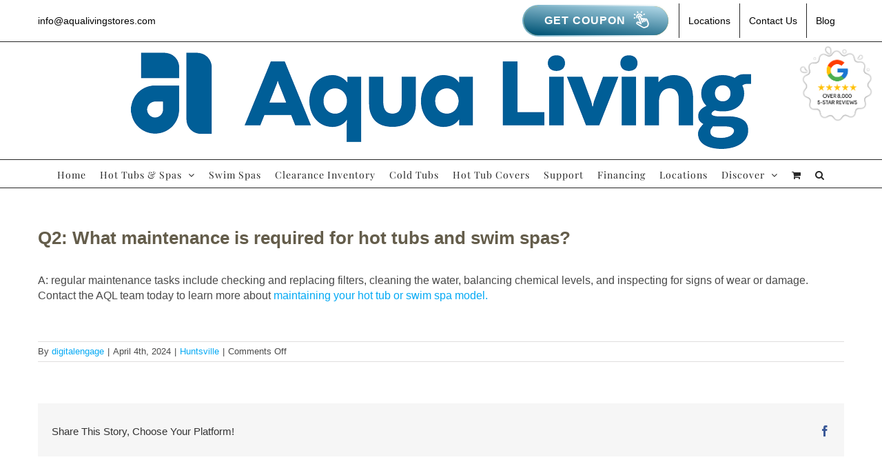

--- FILE ---
content_type: text/html; charset=UTF-8
request_url: https://aqualivingstores.com/faq-items/q2-what-maintenance-is-required-for-hot-tubs-and-swim-spas/
body_size: 52648
content:
<!DOCTYPE html>
<html class=" avada-html-layout-wide avada-html-header-position-top normal_sale" lang="en-US">
<head>
	<meta http-equiv="X-UA-Compatible" content="IE=edge" />
	<meta http-equiv="Content-Type" content="text/html; charset=utf-8"/>
<script>
var gform;gform||(document.addEventListener("gform_main_scripts_loaded",function(){gform.scriptsLoaded=!0}),document.addEventListener("gform/theme/scripts_loaded",function(){gform.themeScriptsLoaded=!0}),window.addEventListener("DOMContentLoaded",function(){gform.domLoaded=!0}),gform={domLoaded:!1,scriptsLoaded:!1,themeScriptsLoaded:!1,isFormEditor:()=>"function"==typeof InitializeEditor,callIfLoaded:function(o){return!(!gform.domLoaded||!gform.scriptsLoaded||!gform.themeScriptsLoaded&&!gform.isFormEditor()||(gform.isFormEditor()&&console.warn("The use of gform.initializeOnLoaded() is deprecated in the form editor context and will be removed in Gravity Forms 3.1."),o(),0))},initializeOnLoaded:function(o){gform.callIfLoaded(o)||(document.addEventListener("gform_main_scripts_loaded",()=>{gform.scriptsLoaded=!0,gform.callIfLoaded(o)}),document.addEventListener("gform/theme/scripts_loaded",()=>{gform.themeScriptsLoaded=!0,gform.callIfLoaded(o)}),window.addEventListener("DOMContentLoaded",()=>{gform.domLoaded=!0,gform.callIfLoaded(o)}))},hooks:{action:{},filter:{}},addAction:function(o,r,e,t){gform.addHook("action",o,r,e,t)},addFilter:function(o,r,e,t){gform.addHook("filter",o,r,e,t)},doAction:function(o){gform.doHook("action",o,arguments)},applyFilters:function(o){return gform.doHook("filter",o,arguments)},removeAction:function(o,r){gform.removeHook("action",o,r)},removeFilter:function(o,r,e){gform.removeHook("filter",o,r,e)},addHook:function(o,r,e,t,n){null==gform.hooks[o][r]&&(gform.hooks[o][r]=[]);var d=gform.hooks[o][r];null==n&&(n=r+"_"+d.length),gform.hooks[o][r].push({tag:n,callable:e,priority:t=null==t?10:t})},doHook:function(r,o,e){var t;if(e=Array.prototype.slice.call(e,1),null!=gform.hooks[r][o]&&((o=gform.hooks[r][o]).sort(function(o,r){return o.priority-r.priority}),o.forEach(function(o){"function"!=typeof(t=o.callable)&&(t=window[t]),"action"==r?t.apply(null,e):e[0]=t.apply(null,e)})),"filter"==r)return e[0]},removeHook:function(o,r,t,n){var e;null!=gform.hooks[o][r]&&(e=(e=gform.hooks[o][r]).filter(function(o,r,e){return!!(null!=n&&n!=o.tag||null!=t&&t!=o.priority)}),gform.hooks[o][r]=e)}});
</script>

	<meta name="google-site-verification" content="BOovZNHmnPNmGuVF9aV9NmLkm4bXbcMM8xZiRGkMeso" />
	<meta name="viewport" content="width=device-width, initial-scale=1" />
	    <script type="text/javascript">
        jQuery(document).ready(function($) {
            $('input[name="input_53"]').datepicker({
                changeYear: true,
                yearRange: "1900:2024"
            });
        });
    </script>
    <meta name='robots' content='index, follow, max-image-preview:large, max-snippet:-1, max-video-preview:-1' />

	<!-- This site is optimized with the Yoast SEO plugin v26.7 - https://yoast.com/wordpress/plugins/seo/ -->
	<title>Q2: What maintenance is required for hot tubs and swim spas? - Aqua Living Factory Outlets</title>
	<link rel="canonical" href="https://aqualivingstores.com/faq-items/q2-what-maintenance-is-required-for-hot-tubs-and-swim-spas/" />
	<meta property="og:locale" content="en_US" />
	<meta property="og:type" content="article" />
	<meta property="og:title" content="Q2: What maintenance is required for hot tubs and swim spas? - Aqua Living Factory Outlets" />
	<meta property="og:url" content="https://aqualivingstores.com/faq-items/q2-what-maintenance-is-required-for-hot-tubs-and-swim-spas/" />
	<meta property="og:site_name" content="Aqua Living Factory Outlets" />
	<meta property="article:publisher" content="https://www.facebook.com/aqualivingfactoryoutlets" />
	<meta property="article:modified_time" content="2024-04-04T05:00:17+00:00" />
	<meta name="twitter:card" content="summary_large_image" />
	<meta name="twitter:label1" content="Est. reading time" />
	<meta name="twitter:data1" content="5 minutes" />
	<script type="application/ld+json" class="yoast-schema-graph">{"@context":"https://schema.org","@graph":[{"@type":"WebPage","@id":"https://aqualivingstores.com/faq-items/q2-what-maintenance-is-required-for-hot-tubs-and-swim-spas/","url":"https://aqualivingstores.com/faq-items/q2-what-maintenance-is-required-for-hot-tubs-and-swim-spas/","name":"Q2: What maintenance is required for hot tubs and swim spas? - Aqua Living Factory Outlets","isPartOf":{"@id":"https://aqualivingstores.com/#website"},"datePublished":"2024-04-04T04:46:02+00:00","dateModified":"2024-04-04T05:00:17+00:00","breadcrumb":{"@id":"https://aqualivingstores.com/faq-items/q2-what-maintenance-is-required-for-hot-tubs-and-swim-spas/#breadcrumb"},"inLanguage":"en-US","potentialAction":[{"@type":"ReadAction","target":["https://aqualivingstores.com/faq-items/q2-what-maintenance-is-required-for-hot-tubs-and-swim-spas/"]}]},{"@type":"BreadcrumbList","@id":"https://aqualivingstores.com/faq-items/q2-what-maintenance-is-required-for-hot-tubs-and-swim-spas/#breadcrumb","itemListElement":[{"@type":"ListItem","position":1,"name":"Home","item":"https://aqualivingstores.com/"},{"@type":"ListItem","position":2,"name":"FAQs","item":"https://aqualivingstores.com/faq-items/"},{"@type":"ListItem","position":3,"name":"Huntsville","item":"https://aqualivingstores.com/faq_category/huntsville/"},{"@type":"ListItem","position":4,"name":"Q2: What maintenance is required for hot tubs and swim spas?"}]},{"@type":"WebSite","@id":"https://aqualivingstores.com/#website","url":"https://aqualivingstores.com/","name":"Aqua Living Factory Outlets","description":"Aqua Living Factory Outlets, wholesale spas, baths, tanning beds, saunas straight from the manufacturer","publisher":{"@id":"https://aqualivingstores.com/#organization"},"potentialAction":[{"@type":"SearchAction","target":{"@type":"EntryPoint","urlTemplate":"https://aqualivingstores.com/?s={search_term_string}"},"query-input":{"@type":"PropertyValueSpecification","valueRequired":true,"valueName":"search_term_string"}}],"inLanguage":"en-US"},{"@type":"Organization","@id":"https://aqualivingstores.com/#organization","name":"Aqua Living Stores","url":"https://aqualivingstores.com/","logo":{"@type":"ImageObject","inLanguage":"en-US","@id":"https://aqualivingstores.com/#/schema/logo/image/","url":"http://aqualivingstores.com/wp-content/uploads/2017/04/Aqualiving-logo-retina-1.png","contentUrl":"http://aqualivingstores.com/wp-content/uploads/2017/04/Aqualiving-logo-retina-1.png","width":400,"height":177,"caption":"Aqua Living Stores"},"image":{"@id":"https://aqualivingstores.com/#/schema/logo/image/"},"sameAs":["https://www.facebook.com/aqualivingfactoryoutlets","https://www.instagram.com/aqualivingstores/"]}]}</script>
	<!-- / Yoast SEO plugin. -->


<link rel='dns-prefetch' href='//static.klaviyo.com' />
<link rel='dns-prefetch' href='//www.google.com' />
<link rel="alternate" type="application/rss+xml" title="Aqua Living Factory Outlets &raquo; Feed" href="https://aqualivingstores.com/feed/" />
<link rel="alternate" type="application/rss+xml" title="Aqua Living Factory Outlets &raquo; Comments Feed" href="https://aqualivingstores.com/comments/feed/" />
					<link rel="shortcut icon" href="https://aqualivingstores.com/wp-content/uploads/2017/04/favicon-16x16.png" type="image/x-icon" />
		
					<!-- Apple Touch Icon -->
			<link rel="apple-touch-icon" sizes="180x180" href="https://aqualivingstores.com/wp-content/uploads/2017/04/apple-icon-114x114-1.png">
		
					<!-- Android Icon -->
			<link rel="icon" sizes="192x192" href="https://aqualivingstores.com/wp-content/uploads/2017/04/apple-icon-57x57-1.png">
		
					<!-- MS Edge Icon -->
			<meta name="msapplication-TileImage" content="https://aqualivingstores.com/wp-content/uploads/2017/04/apple-icon-72x72-1.png">
				<link rel="alternate" title="oEmbed (JSON)" type="application/json+oembed" href="https://aqualivingstores.com/wp-json/oembed/1.0/embed?url=https%3A%2F%2Faqualivingstores.com%2Ffaq-items%2Fq2-what-maintenance-is-required-for-hot-tubs-and-swim-spas%2F" />
<link rel="alternate" title="oEmbed (XML)" type="text/xml+oembed" href="https://aqualivingstores.com/wp-json/oembed/1.0/embed?url=https%3A%2F%2Faqualivingstores.com%2Ffaq-items%2Fq2-what-maintenance-is-required-for-hot-tubs-and-swim-spas%2F&#038;format=xml" />
<style id='wp-img-auto-sizes-contain-inline-css' type='text/css'>
img:is([sizes=auto i],[sizes^="auto," i]){contain-intrinsic-size:3000px 1500px}
/*# sourceURL=wp-img-auto-sizes-contain-inline-css */
</style>
<link rel='stylesheet' id='wc-authorize-net-cim-credit-card-checkout-block-css' href='https://aqualivingstores.com/wp-content/plugins/woocommerce-gateway-authorize-net-cim/assets/css/blocks/wc-authorize-net-cim-checkout-block.css' type='text/css' media='all' />
<link rel='stylesheet' id='wc-authorize-net-cim-echeck-checkout-block-css' href='https://aqualivingstores.com/wp-content/plugins/woocommerce-gateway-authorize-net-cim/assets/css/blocks/wc-authorize-net-cim-checkout-block.css' type='text/css' media='all' />
<link rel='stylesheet' id='acfwf-wc-cart-block-integration-css' href='https://aqualivingstores.com/wp-content/plugins/advanced-coupons-for-woocommerce-free/dist/assets/index-467dde24.css' type='text/css' media='all' />
<link rel='stylesheet' id='acfwf-wc-checkout-block-integration-css' href='https://aqualivingstores.com/wp-content/plugins/advanced-coupons-for-woocommerce-free/dist/assets/index-2a7d8588.css' type='text/css' media='all' />
<link rel='stylesheet' id='acfw-blocks-frontend-css' href='https://aqualivingstores.com/wp-content/plugins/advanced-coupons-for-woocommerce-free/css/acfw-blocks-frontend.css' type='text/css' media='all' />
<style id='caterhamcomputing-cc-child-pages-style-inline-css' type='text/css'>


/*# sourceURL=https://aqualivingstores.com/wp-content/plugins/cc-child-pages/build/cc-child-pages/style-index.css */
</style>
<link rel='stylesheet' id='wp-components-css' href='https://aqualivingstores.com/wp-includes/css/dist/components/style.min.css' type='text/css' media='all' />
<link rel='stylesheet' id='wp-preferences-css' href='https://aqualivingstores.com/wp-includes/css/dist/preferences/style.min.css' type='text/css' media='all' />
<link rel='stylesheet' id='wp-block-editor-css' href='https://aqualivingstores.com/wp-includes/css/dist/block-editor/style.min.css' type='text/css' media='all' />
<link rel='stylesheet' id='popup-maker-block-library-style-css' href='https://aqualivingstores.com/wp-content/plugins/popup-maker/dist/packages/block-library-style.css' type='text/css' media='all' />
<link rel='stylesheet' id='jet-engine-frontend-css' href='https://aqualivingstores.com/wp-content/plugins/jet-engine/assets/css/frontend.css' type='text/css' media='all' />
<link rel='stylesheet' id='ccchildpagescss-css' href='https://aqualivingstores.com/wp-content/plugins/cc-child-pages/includes/css/styles.css' type='text/css' media='all' />
<link rel='stylesheet' id='ccchildpagesskincss-css' href='https://aqualivingstores.com/wp-content/plugins/cc-child-pages/includes/css/skins.css' type='text/css' media='all' />
<link rel='stylesheet' id='cpsh-shortcodes-css' href='https://aqualivingstores.com/wp-content/plugins/column-shortcodes//assets/css/shortcodes.css' type='text/css' media='all' />
<link rel='stylesheet' id='cpq-quiz-css' href='https://aqualivingstores.com/wp-content/plugins/custom-product-quiz/assets/css/quiz.css' type='text/css' media='all' />
<link rel='stylesheet' id='woocommerce-conditional-product-fees-for-checkout-css' href='https://aqualivingstores.com/wp-content/plugins/woocommerce-conditional-product-fees-for-checkout-premium/public/css/woocommerce-conditional-product-fees-for-checkout-public.css' type='text/css' media='all' />
<style id='woocommerce-inline-inline-css' type='text/css'>
.woocommerce form .form-row .required { visibility: visible; }
/*# sourceURL=woocommerce-inline-inline-css */
</style>
<link rel='stylesheet' id='slick-css' href='https://aqualivingstores.com/wp-content/plugins/wpc-shoppable-images/assets/slick/slick.css' type='text/css' media='all' />
<link rel='stylesheet' id='wpcsi-frontend-css' href='https://aqualivingstores.com/wp-content/plugins/wpc-shoppable-images/assets/css/frontend.css' type='text/css' media='all' />
<link rel='stylesheet' id='wc-avatax-frontend-css' href='https://aqualivingstores.com/wp-content/plugins/woocommerce-avatax/assets/css/frontend/wc-avatax-frontend.min.css' type='text/css' media='all' />
<link rel='stylesheet' id='prdctfltr-css' href='https://aqualivingstores.com/wp-content/plugins/prdctfltr/lib/css/style.min.css' type='text/css' media='all' />
<link rel='stylesheet' id='popup-maker-site-css' href='//aqualivingstores.com/wp-content/uploads/9bbe0a83ad0f4cf24fa372e1edf8bdba.css' type='text/css' media='all' />
<link rel='stylesheet' id='gform_basic-css' href='https://aqualivingstores.com/wp-content/plugins/gravityforms/assets/css/dist/basic.min.css' type='text/css' media='all' />
<link rel='stylesheet' id='gform_theme_components-css' href='https://aqualivingstores.com/wp-content/plugins/gravityforms/assets/css/dist/theme-components.min.css' type='text/css' media='all' />
<link rel='stylesheet' id='gform_theme-css' href='https://aqualivingstores.com/wp-content/plugins/gravityforms/assets/css/dist/theme.min.css' type='text/css' media='all' />
<link rel='stylesheet' id='woo_discount_pro_style-css' href='https://aqualivingstores.com/wp-content/plugins/woo-discount-rules-pro/Assets/Css/awdr_style.css' type='text/css' media='all' />
<link rel='stylesheet' id='welcomebar-front-css' href='https://aqualivingstores.com/wp-content/plugins/mystickymenu-pro/css/welcomebar-front.css' type='text/css' media='all' />
<link rel='stylesheet' id='welcomebar-animate-css' href='https://aqualivingstores.com/wp-content/plugins/mystickymenu-pro/css/welcomebar-animate.css' type='text/css' media='all' />
<link rel='stylesheet' id='fusion-dynamic-css-css' href='https://aqualivingstores.com/wp-content/uploads/fusion-styles/145fe1ae3196004fcdd92406df5a5f36.min.css' type='text/css' media='all' />
<link rel='stylesheet' id='avada-fullwidth-md-css' href='https://aqualivingstores.com/wp-content/plugins/fusion-builder/assets/css/media/fullwidth-md.min.css' type='text/css' media='only screen and (max-width: 1024px)' />
<link rel='stylesheet' id='avada-fullwidth-sm-css' href='https://aqualivingstores.com/wp-content/plugins/fusion-builder/assets/css/media/fullwidth-sm.min.css' type='text/css' media='only screen and (max-width: 640px)' />
<link rel='stylesheet' id='avada-icon-md-css' href='https://aqualivingstores.com/wp-content/plugins/fusion-builder/assets/css/media/icon-md.min.css' type='text/css' media='only screen and (max-width: 1024px)' />
<link rel='stylesheet' id='avada-icon-sm-css' href='https://aqualivingstores.com/wp-content/plugins/fusion-builder/assets/css/media/icon-sm.min.css' type='text/css' media='only screen and (max-width: 640px)' />
<link rel='stylesheet' id='avada-grid-md-css' href='https://aqualivingstores.com/wp-content/plugins/fusion-builder/assets/css/media/grid-md.min.css' type='text/css' media='only screen and (max-width: 1024px)' />
<link rel='stylesheet' id='avada-grid-sm-css' href='https://aqualivingstores.com/wp-content/plugins/fusion-builder/assets/css/media/grid-sm.min.css' type='text/css' media='only screen and (max-width: 640px)' />
<link rel='stylesheet' id='avada-image-md-css' href='https://aqualivingstores.com/wp-content/plugins/fusion-builder/assets/css/media/image-md.min.css' type='text/css' media='only screen and (max-width: 1024px)' />
<link rel='stylesheet' id='avada-image-sm-css' href='https://aqualivingstores.com/wp-content/plugins/fusion-builder/assets/css/media/image-sm.min.css' type='text/css' media='only screen and (max-width: 640px)' />
<link rel='stylesheet' id='avada-person-md-css' href='https://aqualivingstores.com/wp-content/plugins/fusion-builder/assets/css/media/person-md.min.css' type='text/css' media='only screen and (max-width: 1024px)' />
<link rel='stylesheet' id='avada-person-sm-css' href='https://aqualivingstores.com/wp-content/plugins/fusion-builder/assets/css/media/person-sm.min.css' type='text/css' media='only screen and (max-width: 640px)' />
<link rel='stylesheet' id='avada-section-separator-md-css' href='https://aqualivingstores.com/wp-content/plugins/fusion-builder/assets/css/media/section-separator-md.min.css' type='text/css' media='only screen and (max-width: 1024px)' />
<link rel='stylesheet' id='avada-section-separator-sm-css' href='https://aqualivingstores.com/wp-content/plugins/fusion-builder/assets/css/media/section-separator-sm.min.css' type='text/css' media='only screen and (max-width: 640px)' />
<link rel='stylesheet' id='avada-social-sharing-md-css' href='https://aqualivingstores.com/wp-content/plugins/fusion-builder/assets/css/media/social-sharing-md.min.css' type='text/css' media='only screen and (max-width: 1024px)' />
<link rel='stylesheet' id='avada-social-sharing-sm-css' href='https://aqualivingstores.com/wp-content/plugins/fusion-builder/assets/css/media/social-sharing-sm.min.css' type='text/css' media='only screen and (max-width: 640px)' />
<link rel='stylesheet' id='avada-social-links-md-css' href='https://aqualivingstores.com/wp-content/plugins/fusion-builder/assets/css/media/social-links-md.min.css' type='text/css' media='only screen and (max-width: 1024px)' />
<link rel='stylesheet' id='avada-social-links-sm-css' href='https://aqualivingstores.com/wp-content/plugins/fusion-builder/assets/css/media/social-links-sm.min.css' type='text/css' media='only screen and (max-width: 640px)' />
<link rel='stylesheet' id='avada-tabs-lg-min-css' href='https://aqualivingstores.com/wp-content/plugins/fusion-builder/assets/css/media/tabs-lg-min.min.css' type='text/css' media='only screen and (min-width: 640px)' />
<link rel='stylesheet' id='avada-tabs-lg-max-css' href='https://aqualivingstores.com/wp-content/plugins/fusion-builder/assets/css/media/tabs-lg-max.min.css' type='text/css' media='only screen and (max-width: 640px)' />
<link rel='stylesheet' id='avada-tabs-md-css' href='https://aqualivingstores.com/wp-content/plugins/fusion-builder/assets/css/media/tabs-md.min.css' type='text/css' media='only screen and (max-width: 1024px)' />
<link rel='stylesheet' id='avada-tabs-sm-css' href='https://aqualivingstores.com/wp-content/plugins/fusion-builder/assets/css/media/tabs-sm.min.css' type='text/css' media='only screen and (max-width: 640px)' />
<link rel='stylesheet' id='awb-title-md-css' href='https://aqualivingstores.com/wp-content/plugins/fusion-builder/assets/css/media/title-md.min.css' type='text/css' media='only screen and (max-width: 1024px)' />
<link rel='stylesheet' id='awb-title-sm-css' href='https://aqualivingstores.com/wp-content/plugins/fusion-builder/assets/css/media/title-sm.min.css' type='text/css' media='only screen and (max-width: 640px)' />
<link rel='stylesheet' id='avada-max-sh-cbp-woo-quick-view-css' href='https://aqualivingstores.com/wp-content/themes/Avada/assets/css/media/max-sh-cbp-woo-quick-view.min.css' type='text/css' media='only screen and (max-width: 800px)' />
<link rel='stylesheet' id='avada-min-sh-cbp-woo-quick-view-css' href='https://aqualivingstores.com/wp-content/themes/Avada/assets/css/media/min-sh-cbp-woo-quick-view.min.css' type='text/css' media='only screen and (min-width: 800px)' />
<link rel='stylesheet' id='avada-swiper-md-css' href='https://aqualivingstores.com/wp-content/plugins/fusion-builder/assets/css/media/swiper-md.min.css' type='text/css' media='only screen and (max-width: 1024px)' />
<link rel='stylesheet' id='avada-swiper-sm-css' href='https://aqualivingstores.com/wp-content/plugins/fusion-builder/assets/css/media/swiper-sm.min.css' type='text/css' media='only screen and (max-width: 640px)' />
<link rel='stylesheet' id='avada-post-cards-md-css' href='https://aqualivingstores.com/wp-content/plugins/fusion-builder/assets/css/media/post-cards-md.min.css' type='text/css' media='only screen and (max-width: 1024px)' />
<link rel='stylesheet' id='avada-post-cards-sm-css' href='https://aqualivingstores.com/wp-content/plugins/fusion-builder/assets/css/media/post-cards-sm.min.css' type='text/css' media='only screen and (max-width: 640px)' />
<link rel='stylesheet' id='avada-instagram-md-css' href='https://aqualivingstores.com/wp-content/plugins/fusion-builder/assets/css/media/instagram-md.min.css' type='text/css' media='only screen and (max-width: 1024px)' />
<link rel='stylesheet' id='avada-instagram-sm-css' href='https://aqualivingstores.com/wp-content/plugins/fusion-builder/assets/css/media/instagram-sm.min.css' type='text/css' media='only screen and (max-width: 640px)' />
<link rel='stylesheet' id='awb-meta-md-css' href='https://aqualivingstores.com/wp-content/plugins/fusion-builder/assets/css/media/meta-md.min.css' type='text/css' media='only screen and (max-width: 1024px)' />
<link rel='stylesheet' id='awb-meta-sm-css' href='https://aqualivingstores.com/wp-content/plugins/fusion-builder/assets/css/media/meta-sm.min.css' type='text/css' media='only screen and (max-width: 640px)' />
<link rel='stylesheet' id='awb-layout-colums-md-css' href='https://aqualivingstores.com/wp-content/plugins/fusion-builder/assets/css/media/layout-columns-md.min.css' type='text/css' media='only screen and (max-width: 1024px)' />
<link rel='stylesheet' id='awb-layout-colums-sm-css' href='https://aqualivingstores.com/wp-content/plugins/fusion-builder/assets/css/media/layout-columns-sm.min.css' type='text/css' media='only screen and (max-width: 640px)' />
<link rel='stylesheet' id='avada-max-1c-css' href='https://aqualivingstores.com/wp-content/themes/Avada/assets/css/media/max-1c.min.css' type='text/css' media='only screen and (max-width: 644px)' />
<link rel='stylesheet' id='avada-max-2c-css' href='https://aqualivingstores.com/wp-content/themes/Avada/assets/css/media/max-2c.min.css' type='text/css' media='only screen and (max-width: 735px)' />
<link rel='stylesheet' id='avada-min-2c-max-3c-css' href='https://aqualivingstores.com/wp-content/themes/Avada/assets/css/media/min-2c-max-3c.min.css' type='text/css' media='only screen and (min-width: 735px) and (max-width: 826px)' />
<link rel='stylesheet' id='avada-min-3c-max-4c-css' href='https://aqualivingstores.com/wp-content/themes/Avada/assets/css/media/min-3c-max-4c.min.css' type='text/css' media='only screen and (min-width: 826px) and (max-width: 917px)' />
<link rel='stylesheet' id='avada-min-4c-max-5c-css' href='https://aqualivingstores.com/wp-content/themes/Avada/assets/css/media/min-4c-max-5c.min.css' type='text/css' media='only screen and (min-width: 917px) and (max-width: 1008px)' />
<link rel='stylesheet' id='avada-min-5c-max-6c-css' href='https://aqualivingstores.com/wp-content/themes/Avada/assets/css/media/min-5c-max-6c.min.css' type='text/css' media='only screen and (min-width: 1008px) and (max-width: 1099px)' />
<link rel='stylesheet' id='avada-min-shbp-css' href='https://aqualivingstores.com/wp-content/themes/Avada/assets/css/media/min-shbp.min.css' type='text/css' media='only screen and (min-width: 1051px)' />
<link rel='stylesheet' id='avada-min-shbp-header-legacy-css' href='https://aqualivingstores.com/wp-content/themes/Avada/assets/css/media/min-shbp-header-legacy.min.css' type='text/css' media='only screen and (min-width: 1051px)' />
<link rel='stylesheet' id='avada-max-shbp-css' href='https://aqualivingstores.com/wp-content/themes/Avada/assets/css/media/max-shbp.min.css' type='text/css' media='only screen and (max-width: 1050px)' />
<link rel='stylesheet' id='avada-max-shbp-header-legacy-css' href='https://aqualivingstores.com/wp-content/themes/Avada/assets/css/media/max-shbp-header-legacy.min.css' type='text/css' media='only screen and (max-width: 1050px)' />
<link rel='stylesheet' id='avada-max-sh-shbp-css' href='https://aqualivingstores.com/wp-content/themes/Avada/assets/css/media/max-sh-shbp.min.css' type='text/css' media='only screen and (max-width: 1050px)' />
<link rel='stylesheet' id='avada-max-sh-shbp-header-legacy-css' href='https://aqualivingstores.com/wp-content/themes/Avada/assets/css/media/max-sh-shbp-header-legacy.min.css' type='text/css' media='only screen and (max-width: 1050px)' />
<link rel='stylesheet' id='avada-min-768-max-1024-p-css' href='https://aqualivingstores.com/wp-content/themes/Avada/assets/css/media/min-768-max-1024-p.min.css' type='text/css' media='only screen and (min-device-width: 768px) and (max-device-width: 1024px) and (orientation: portrait)' />
<link rel='stylesheet' id='avada-min-768-max-1024-p-header-legacy-css' href='https://aqualivingstores.com/wp-content/themes/Avada/assets/css/media/min-768-max-1024-p-header-legacy.min.css' type='text/css' media='only screen and (min-device-width: 768px) and (max-device-width: 1024px) and (orientation: portrait)' />
<link rel='stylesheet' id='avada-min-768-max-1024-l-css' href='https://aqualivingstores.com/wp-content/themes/Avada/assets/css/media/min-768-max-1024-l.min.css' type='text/css' media='only screen and (min-device-width: 768px) and (max-device-width: 1024px) and (orientation: landscape)' />
<link rel='stylesheet' id='avada-min-768-max-1024-l-header-legacy-css' href='https://aqualivingstores.com/wp-content/themes/Avada/assets/css/media/min-768-max-1024-l-header-legacy.min.css' type='text/css' media='only screen and (min-device-width: 768px) and (max-device-width: 1024px) and (orientation: landscape)' />
<link rel='stylesheet' id='avada-max-sh-cbp-css' href='https://aqualivingstores.com/wp-content/themes/Avada/assets/css/media/max-sh-cbp.min.css' type='text/css' media='only screen and (max-width: 800px)' />
<link rel='stylesheet' id='avada-max-sh-sbp-css' href='https://aqualivingstores.com/wp-content/themes/Avada/assets/css/media/max-sh-sbp.min.css' type='text/css' media='only screen and (max-width: 800px)' />
<link rel='stylesheet' id='avada-max-sh-640-css' href='https://aqualivingstores.com/wp-content/themes/Avada/assets/css/media/max-sh-640.min.css' type='text/css' media='only screen and (max-width: 640px)' />
<link rel='stylesheet' id='avada-max-shbp-18-css' href='https://aqualivingstores.com/wp-content/themes/Avada/assets/css/media/max-shbp-18.min.css' type='text/css' media='only screen and (max-width: 1032px)' />
<link rel='stylesheet' id='avada-max-shbp-32-css' href='https://aqualivingstores.com/wp-content/themes/Avada/assets/css/media/max-shbp-32.min.css' type='text/css' media='only screen and (max-width: 1018px)' />
<link rel='stylesheet' id='avada-min-sh-cbp-css' href='https://aqualivingstores.com/wp-content/themes/Avada/assets/css/media/min-sh-cbp.min.css' type='text/css' media='only screen and (min-width: 800px)' />
<link rel='stylesheet' id='avada-max-640-css' href='https://aqualivingstores.com/wp-content/themes/Avada/assets/css/media/max-640.min.css' type='text/css' media='only screen and (max-device-width: 640px)' />
<link rel='stylesheet' id='avada-max-main-css' href='https://aqualivingstores.com/wp-content/themes/Avada/assets/css/media/max-main.min.css' type='text/css' media='only screen and (max-width: 1099px)' />
<link rel='stylesheet' id='avada-max-cbp-css' href='https://aqualivingstores.com/wp-content/themes/Avada/assets/css/media/max-cbp.min.css' type='text/css' media='only screen and (max-width: 800px)' />
<link rel='stylesheet' id='avada-max-640-gravity-css' href='https://aqualivingstores.com/wp-content/themes/Avada/assets/css/media/max-640-gravity.min.css' type='text/css' media='only screen and (max-device-width: 640px)' />
<link rel='stylesheet' id='avada-max-sh-cbp-gravity-css' href='https://aqualivingstores.com/wp-content/themes/Avada/assets/css/media/max-sh-cbp-gravity.min.css' type='text/css' media='only screen and (max-width: 800px)' />
<link rel='stylesheet' id='avada-max-sh-cbp-eslider-css' href='https://aqualivingstores.com/wp-content/themes/Avada/assets/css/media/max-sh-cbp-eslider.min.css' type='text/css' media='only screen and (max-width: 800px)' />
<link rel='stylesheet' id='avada-max-sh-cbp-social-sharing-css' href='https://aqualivingstores.com/wp-content/themes/Avada/assets/css/media/max-sh-cbp-social-sharing.min.css' type='text/css' media='only screen and (max-width: 800px)' />
<link rel='stylesheet' id='fb-max-sh-cbp-css' href='https://aqualivingstores.com/wp-content/plugins/fusion-builder/assets/css/media/max-sh-cbp.min.css' type='text/css' media='only screen and (max-width: 800px)' />
<link rel='stylesheet' id='fb-min-768-max-1024-p-css' href='https://aqualivingstores.com/wp-content/plugins/fusion-builder/assets/css/media/min-768-max-1024-p.min.css' type='text/css' media='only screen and (min-device-width: 768px) and (max-device-width: 1024px) and (orientation: portrait)' />
<link rel='stylesheet' id='fb-max-640-css' href='https://aqualivingstores.com/wp-content/plugins/fusion-builder/assets/css/media/max-640.min.css' type='text/css' media='only screen and (max-device-width: 640px)' />
<link rel='stylesheet' id='fb-max-1c-css' href='https://aqualivingstores.com/wp-content/plugins/fusion-builder/assets/css/media/max-1c.css' type='text/css' media='only screen and (max-width: 644px)' />
<link rel='stylesheet' id='fb-max-2c-css' href='https://aqualivingstores.com/wp-content/plugins/fusion-builder/assets/css/media/max-2c.css' type='text/css' media='only screen and (max-width: 735px)' />
<link rel='stylesheet' id='fb-min-2c-max-3c-css' href='https://aqualivingstores.com/wp-content/plugins/fusion-builder/assets/css/media/min-2c-max-3c.css' type='text/css' media='only screen and (min-width: 735px) and (max-width: 826px)' />
<link rel='stylesheet' id='fb-min-3c-max-4c-css' href='https://aqualivingstores.com/wp-content/plugins/fusion-builder/assets/css/media/min-3c-max-4c.css' type='text/css' media='only screen and (min-width: 826px) and (max-width: 917px)' />
<link rel='stylesheet' id='fb-min-4c-max-5c-css' href='https://aqualivingstores.com/wp-content/plugins/fusion-builder/assets/css/media/min-4c-max-5c.css' type='text/css' media='only screen and (min-width: 917px) and (max-width: 1008px)' />
<link rel='stylesheet' id='fb-min-5c-max-6c-css' href='https://aqualivingstores.com/wp-content/plugins/fusion-builder/assets/css/media/min-5c-max-6c.css' type='text/css' media='only screen and (min-width: 1008px) and (max-width: 1099px)' />
<link rel='stylesheet' id='avada-max-sh-cbp-woo-tabs-css' href='https://aqualivingstores.com/wp-content/themes/Avada/assets/css/media/max-sh-cbp-woo-tabs.min.css' type='text/css' media='only screen and (max-width: 800px)' />
<link rel='stylesheet' id='avada-min-768-max-1024-woo-css' href='https://aqualivingstores.com/wp-content/themes/Avada/assets/css/media/min-768-max-1024-woo.min.css' type='text/css' media='only screen and (min-device-width: 768px) and (max-device-width: 1024px)' />
<link rel='stylesheet' id='avada-max-sh-640-woo-css' href='https://aqualivingstores.com/wp-content/themes/Avada/assets/css/media/max-sh-640-woo.min.css' type='text/css' media='only screen and (max-width: 640px)' />
<link rel='stylesheet' id='avada-max-sh-cbp-woo-css' href='https://aqualivingstores.com/wp-content/themes/Avada/assets/css/media/max-sh-cbp-woo.min.css' type='text/css' media='only screen and (max-width: 800px)' />
<link rel='stylesheet' id='avada-min-sh-cbp-woo-css' href='https://aqualivingstores.com/wp-content/themes/Avada/assets/css/media/min-sh-cbp-woo.min.css' type='text/css' media='only screen and (min-width: 800px)' />
<link rel='stylesheet' id='avada-off-canvas-md-css' href='https://aqualivingstores.com/wp-content/plugins/fusion-builder/assets/css/media/off-canvas-md.min.css' type='text/css' media='only screen and (max-width: 1024px)' />
<link rel='stylesheet' id='avada-off-canvas-sm-css' href='https://aqualivingstores.com/wp-content/plugins/fusion-builder/assets/css/media/off-canvas-sm.min.css' type='text/css' media='only screen and (max-width: 640px)' />
<script type="text/template" id="tmpl-variation-template">
	<div class="woocommerce-variation-description">{{{ data.variation.variation_description }}}</div>
	<div class="woocommerce-variation-price">{{{ data.variation.price_html }}}</div>
	<div class="woocommerce-variation-availability">{{{ data.variation.availability_html }}}</div>
</script>
<script type="text/template" id="tmpl-unavailable-variation-template">
	<p role="alert">Sorry, this product is unavailable. Please choose a different combination.</p>
</script>
<script src="https://aqualivingstores.com/wp-includes/js/jquery/jquery.min.js" id="jquery-core-js"></script>
<script src="https://aqualivingstores.com/wp-includes/js/jquery/jquery-migrate.min.js" id="jquery-migrate-js"></script>
<script src="https://aqualivingstores.com/wp-content/plugins/handl-utm-grabber/js/js.cookie.js" id="js.cookie-js"></script>
<script id="handl-utm-grabber-js-extra">
var handl_utm = [];
//# sourceURL=handl-utm-grabber-js-extra
</script>
<script src="https://aqualivingstores.com/wp-content/plugins/handl-utm-grabber/js/handl-utm-grabber.js" id="handl-utm-grabber-js"></script>
<script src="https://aqualivingstores.com/wp-content/plugins/woocommerce/assets/js/jquery-tiptip/jquery.tipTip.min.js" id="jquery-tiptip-js"></script>
<script id="woocommerce-conditional-product-fees-for-checkout-js-extra">
var wcpfc_public_vars = {"fee_tooltip_data":[]};
//# sourceURL=woocommerce-conditional-product-fees-for-checkout-js-extra
</script>
<script src="https://aqualivingstores.com/wp-content/plugins/woocommerce-conditional-product-fees-for-checkout-premium/public/js/woocommerce-conditional-product-fees-for-checkout-public__premium_only.js" id="woocommerce-conditional-product-fees-for-checkout-js"></script>
<script src="https://aqualivingstores.com/wp-content/plugins/woocommerce/assets/js/jquery-blockui/jquery.blockUI.min.js" id="wc-jquery-blockui-js" defer data-wp-strategy="defer"></script>
<script id="wc-add-to-cart-js-extra">
var wc_add_to_cart_params = {"ajax_url":"/wp-admin/admin-ajax.php","wc_ajax_url":"/?wc-ajax=%%endpoint%%&elementor_page_id=786832","i18n_view_cart":"View cart","cart_url":"https://aqualivingstores.com/cart/","is_cart":"","cart_redirect_after_add":"yes"};
//# sourceURL=wc-add-to-cart-js-extra
</script>
<script src="https://aqualivingstores.com/wp-content/plugins/woocommerce/assets/js/frontend/add-to-cart.min.js" id="wc-add-to-cart-js" defer data-wp-strategy="defer"></script>
<script src="https://aqualivingstores.com/wp-content/plugins/woocommerce/assets/js/js-cookie/js.cookie.min.js" id="wc-js-cookie-js" defer data-wp-strategy="defer"></script>
<script id="woocommerce-js-extra">
var woocommerce_params = {"ajax_url":"/wp-admin/admin-ajax.php","wc_ajax_url":"/?wc-ajax=%%endpoint%%&elementor_page_id=786832","i18n_password_show":"Show password","i18n_password_hide":"Hide password"};
//# sourceURL=woocommerce-js-extra
</script>
<script src="https://aqualivingstores.com/wp-content/plugins/woocommerce/assets/js/frontend/woocommerce.min.js" id="woocommerce-js" defer data-wp-strategy="defer"></script>
<script src="https://aqualivingstores.com/wp-includes/js/underscore.min.js" id="underscore-js"></script>
<script id="wp-util-js-extra">
var _wpUtilSettings = {"ajax":{"url":"/wp-admin/admin-ajax.php"}};
//# sourceURL=wp-util-js-extra
</script>
<script src="https://aqualivingstores.com/wp-includes/js/wp-util.min.js" id="wp-util-js"></script>
<script id="wc-add-to-cart-variation-js-extra">
var wc_add_to_cart_variation_params = {"wc_ajax_url":"/?wc-ajax=%%endpoint%%&elementor_page_id=786832","i18n_no_matching_variations_text":"Sorry, no products matched your selection. Please choose a different combination.","i18n_make_a_selection_text":"Please select some product options before adding this product to your cart.","i18n_unavailable_text":"Sorry, this product is unavailable. Please choose a different combination.","i18n_reset_alert_text":"Your selection has been reset. Please select some product options before adding this product to your cart."};
//# sourceURL=wc-add-to-cart-variation-js-extra
</script>
<script src="https://aqualivingstores.com/wp-content/plugins/woocommerce/assets/js/frontend/add-to-cart-variation.min.js" id="wc-add-to-cart-variation-js" defer data-wp-strategy="defer"></script>
<script src="https://aqualivingstores.com/wp-includes/js/jquery/ui/core.min.js" id="jquery-ui-core-js"></script>
<script src="https://aqualivingstores.com/wp-includes/js/dist/hooks.min.js" id="wp-hooks-js"></script>
<script src="https://aqualivingstores.com/wp-includes/js/dist/dom-ready.min.js" id="wp-dom-ready-js"></script>
<script src="https://aqualivingstores.com/wp-includes/js/dist/i18n.min.js" id="wp-i18n-js"></script>
<script id="wp-i18n-js-after">
wp.i18n.setLocaleData( { 'text direction\u0004ltr': [ 'ltr' ] } );
//# sourceURL=wp-i18n-js-after
</script>
<script src="https://aqualivingstores.com/wp-includes/js/dist/a11y.min.js" id="wp-a11y-js"></script>
<script defer='defer' src="https://aqualivingstores.com/wp-content/plugins/gravityforms/js/jquery.json.min.js" id="gform_json-js"></script>
<script id="gform_gravityforms-js-extra">
var gf_global = {"gf_currency_config":{"name":"U.S. Dollar","symbol_left":"$","symbol_right":"","symbol_padding":"","thousand_separator":",","decimal_separator":".","decimals":2,"code":"USD"},"base_url":"https://aqualivingstores.com/wp-content/plugins/gravityforms","number_formats":[],"spinnerUrl":"https://aqualivingstores.com/wp-content/plugins/gravityforms/images/spinner.svg","version_hash":"4ccd7d9518c431389107dafd7c4b4c13","strings":{"newRowAdded":"New row added.","rowRemoved":"Row removed","formSaved":"The form has been saved.  The content contains the link to return and complete the form."}};
var gf_global = {"gf_currency_config":{"name":"U.S. Dollar","symbol_left":"$","symbol_right":"","symbol_padding":"","thousand_separator":",","decimal_separator":".","decimals":2,"code":"USD"},"base_url":"https://aqualivingstores.com/wp-content/plugins/gravityforms","number_formats":[],"spinnerUrl":"https://aqualivingstores.com/wp-content/plugins/gravityforms/images/spinner.svg","version_hash":"4ccd7d9518c431389107dafd7c4b4c13","strings":{"newRowAdded":"New row added.","rowRemoved":"Row removed","formSaved":"The form has been saved.  The content contains the link to return and complete the form."}};
var gform_i18n = {"datepicker":{"days":{"monday":"Mo","tuesday":"Tu","wednesday":"We","thursday":"Th","friday":"Fr","saturday":"Sa","sunday":"Su"},"months":{"january":"January","february":"February","march":"March","april":"April","may":"May","june":"June","july":"July","august":"August","september":"September","october":"October","november":"November","december":"December"},"firstDay":0,"iconText":"Select date"}};
var gf_legacy_multi = {"19":""};
var gform_gravityforms = {"strings":{"invalid_file_extension":"This type of file is not allowed. Must be one of the following:","delete_file":"Delete this file","in_progress":"in progress","file_exceeds_limit":"File exceeds size limit","illegal_extension":"This type of file is not allowed.","max_reached":"Maximum number of files reached","unknown_error":"There was a problem while saving the file on the server","currently_uploading":"Please wait for the uploading to complete","cancel":"Cancel","cancel_upload":"Cancel this upload","cancelled":"Cancelled","error":"Error","message":"Message"},"vars":{"images_url":"https://aqualivingstores.com/wp-content/plugins/gravityforms/images"}};
//# sourceURL=gform_gravityforms-js-extra
</script>
<script defer='defer' src="https://aqualivingstores.com/wp-content/plugins/gravityforms/js/gravityforms.min.js" id="gform_gravityforms-js"></script>
<script defer='defer' src="https://www.google.com/recaptcha/api.js" id="gform_recaptcha-js"></script>
<script defer='defer' src="https://aqualivingstores.com/wp-content/plugins/gravityforms/assets/js/dist/utils.min.js" id="gform_gravityforms_utils-js"></script>
<script src="https://aqualivingstores.com/wp-includes/js/jquery/ui/menu.min.js" id="jquery-ui-menu-js"></script>
<script src="https://aqualivingstores.com/wp-includes/js/jquery/ui/autocomplete.min.js" id="jquery-ui-autocomplete-js"></script>
<script defer='defer' src="https://aqualivingstores.com/wp-content/plugins/gravityforms/js/placeholders.jquery.min.js" id="gform_placeholder-js"></script>
<script defer='defer' src="https://aqualivingstores.com/wp-content/plugins/gravityforms/js/components/form_editor/conditional_flyout/conditional_flyout.min.js" id="gform_form_editor_conditional_flyout-js"></script>
<script defer='defer' src="https://aqualivingstores.com/wp-content/plugins/gravityforms/js/form_admin.min.js" id="gform_form_admin-js"></script>
<script id="wc-settings-dep-in-header-js-after">
console.warn( "Scripts that have a dependency on [wc-settings, wc-blocks-checkout] must be loaded in the footer, klaviyo-klaviyo-checkout-block-editor-script was registered to load in the header, but has been switched to load in the footer instead. See https://github.com/woocommerce/woocommerce-gutenberg-products-block/pull/5059" );
console.warn( "Scripts that have a dependency on [wc-settings, wc-blocks-checkout] must be loaded in the footer, klaviyo-klaviyo-checkout-block-view-script was registered to load in the header, but has been switched to load in the footer instead. See https://github.com/woocommerce/woocommerce-gutenberg-products-block/pull/5059" );
//# sourceURL=wc-settings-dep-in-header-js-after
</script>
<link rel="https://api.w.org/" href="https://aqualivingstores.com/wp-json/" /><link rel="alternate" title="JSON" type="application/json" href="https://aqualivingstores.com/wp-json/wp/v2/avada_faq/786832" /><link rel="EditURI" type="application/rsd+xml" title="RSD" href="https://aqualivingstores.com/xmlrpc.php?rsd" />
<link rel='shortlink' href='https://aqualivingstores.com/?p=786832' />
<meta name="generator" content="Advanced Coupons for WooCommerce Free v4.7.1" /><style id="mystickymenu" type="text/css">#mysticky-nav { width:100%; position: static; }#mysticky-nav.wrapfixed { position:fixed; left: 0px; margin-top:0px;  z-index: 99999; -webkit-transition: 0.3s; -moz-transition: 0.3s; -o-transition: 0.3s; transition: 0.3s; -ms-filter:"progid:DXImageTransform.Microsoft.Alpha(Opacity=90)"; filter: alpha(opacity=90); opacity:0.9; background-color: #f7f5e7;}#mysticky-nav.wrapfixed .myfixed{ background-color: #f7f5e7; position: relative;top: auto;left: auto;right: auto;}#mysticky-nav .myfixed { margin:0 auto; float:none; border:0px; background:none; max-width:100%; }

@media only screen and (max-width: 480px) {

.mysticky-welcomebar-fixed.mysticky-welcomebar-widget-1 .mysticky-welcomebar-btn a {

margin-left: -21px !important;

}

}</style>			<style type="text/css">
																															</style>
			<script>  var el_i13_login_captcha=null; var el_i13_register_captcha=null; </script><style type="text/css" id="css-fb-visibility">@media screen and (max-width: 640px){.fusion-no-small-visibility{display:none !important;}body .sm-text-align-center{text-align:center !important;}body .sm-text-align-left{text-align:left !important;}body .sm-text-align-right{text-align:right !important;}body .sm-flex-align-center{justify-content:center !important;}body .sm-flex-align-flex-start{justify-content:flex-start !important;}body .sm-flex-align-flex-end{justify-content:flex-end !important;}body .sm-mx-auto{margin-left:auto !important;margin-right:auto !important;}body .sm-ml-auto{margin-left:auto !important;}body .sm-mr-auto{margin-right:auto !important;}body .fusion-absolute-position-small{position:absolute;top:auto;width:100%;}.awb-sticky.awb-sticky-small{ position: sticky; top: var(--awb-sticky-offset,0); }}@media screen and (min-width: 641px) and (max-width: 1024px){.fusion-no-medium-visibility{display:none !important;}body .md-text-align-center{text-align:center !important;}body .md-text-align-left{text-align:left !important;}body .md-text-align-right{text-align:right !important;}body .md-flex-align-center{justify-content:center !important;}body .md-flex-align-flex-start{justify-content:flex-start !important;}body .md-flex-align-flex-end{justify-content:flex-end !important;}body .md-mx-auto{margin-left:auto !important;margin-right:auto !important;}body .md-ml-auto{margin-left:auto !important;}body .md-mr-auto{margin-right:auto !important;}body .fusion-absolute-position-medium{position:absolute;top:auto;width:100%;}.awb-sticky.awb-sticky-medium{ position: sticky; top: var(--awb-sticky-offset,0); }}@media screen and (min-width: 1025px){.fusion-no-large-visibility{display:none !important;}body .lg-text-align-center{text-align:center !important;}body .lg-text-align-left{text-align:left !important;}body .lg-text-align-right{text-align:right !important;}body .lg-flex-align-center{justify-content:center !important;}body .lg-flex-align-flex-start{justify-content:flex-start !important;}body .lg-flex-align-flex-end{justify-content:flex-end !important;}body .lg-mx-auto{margin-left:auto !important;margin-right:auto !important;}body .lg-ml-auto{margin-left:auto !important;}body .lg-mr-auto{margin-right:auto !important;}body .fusion-absolute-position-large{position:absolute;top:auto;width:100%;}.awb-sticky.awb-sticky-large{ position: sticky; top: var(--awb-sticky-offset,0); }}</style>	<noscript><style>.woocommerce-product-gallery{ opacity: 1 !important; }</style></noscript>
	<meta name="generator" content="Elementor 3.34.0; features: additional_custom_breakpoints; settings: css_print_method-external, google_font-enabled, font_display-swap">
			<style>
				.e-con.e-parent:nth-of-type(n+4):not(.e-lazyloaded):not(.e-no-lazyload),
				.e-con.e-parent:nth-of-type(n+4):not(.e-lazyloaded):not(.e-no-lazyload) * {
					background-image: none !important;
				}
				@media screen and (max-height: 1024px) {
					.e-con.e-parent:nth-of-type(n+3):not(.e-lazyloaded):not(.e-no-lazyload),
					.e-con.e-parent:nth-of-type(n+3):not(.e-lazyloaded):not(.e-no-lazyload) * {
						background-image: none !important;
					}
				}
				@media screen and (max-height: 640px) {
					.e-con.e-parent:nth-of-type(n+2):not(.e-lazyloaded):not(.e-no-lazyload),
					.e-con.e-parent:nth-of-type(n+2):not(.e-lazyloaded):not(.e-no-lazyload) * {
						background-image: none !important;
					}
				}
			</style>
			<link rel="modulepreload" href="https://aqualivingstores.com/wp-content/plugins/advanced-coupons-for-woocommerce-free/dist/common/NoticesPlugin.12346420.js"  /><link rel="modulepreload" href="https://aqualivingstores.com/wp-content/plugins/advanced-coupons-for-woocommerce-free/dist/common/sanitize.7727159a.js"  /><link rel="modulepreload" href="https://aqualivingstores.com/wp-content/plugins/advanced-coupons-for-woocommerce/dist/common/NoticesPlugin.cbb0e416.js"  /><link rel="modulepreload" href="https://aqualivingstores.com/wp-content/plugins/advanced-coupons-for-woocommerce-free/dist/common/NoticesPlugin.12346420.js"  /><link rel="modulepreload" href="https://aqualivingstores.com/wp-content/plugins/advanced-coupons-for-woocommerce-free/dist/common/sanitize.7727159a.js"  /><link rel="modulepreload" href="https://aqualivingstores.com/wp-content/plugins/advanced-coupons-for-woocommerce/dist/common/NoticesPlugin.cbb0e416.js"  /><link rel="icon" href="https://aqualivingstores.com/wp-content/uploads/2025/11/AQL_Logo_Symbol_White-504x513-c36ceb6-66x66.png" sizes="32x32" />
<link rel="icon" href="https://aqualivingstores.com/wp-content/uploads/2025/11/AQL_Logo_Symbol_White-504x513-c36ceb6-200x200.png" sizes="192x192" />
<link rel="apple-touch-icon" href="https://aqualivingstores.com/wp-content/uploads/2025/11/AQL_Logo_Symbol_White-504x513-c36ceb6-200x200.png" />
<meta name="msapplication-TileImage" content="https://aqualivingstores.com/wp-content/uploads/2025/11/AQL_Logo_Symbol_White-504x513-c36ceb6-300x300.png" />
<meta name="generator" content="WooCommerce Product Filter - All in One WooCommerce Filter"/>		<style type="text/css" id="wp-custom-css">
			.get-coupon-text {
    padding: 10px 0px;
}


.lpi-manu-card-text-with-icon-inner {
    width: 33%;
}

body.postid-788868 .lpi-buy-price {
    opacity:0;
}

.normal_sale .lpi-tl-img img {
    background-color: #fff;
    padding: 4px;
}
.postid-788868 .lpi-buy-text.hudson {
    opacity: 0;
}

body.postid-788868 form.cart{
	display:none !important;
}


body.hudson-bay-series .lpi-buy-text.hudson {
    opacity: 0;
}

.lpi-custom-subhead {
    color: #ffffff !important;
    font-weight: 500 !important;
}

/* adeel 16/12/2025*/
.floating-link{
	display:none;
}

.prdctfltr_sc.prdctfltr_sc_products .fusion-image-wrapper.fusion-image-size-fixed img {
    max-height: 180px;
    object-fit: contain;
}

[data-thumb="https://aqualivingstores.com/wp-content/uploads/2018/05/Cedar-600x600-950dd6f-100x100.png"]:before {
    content: "Pictured with Cedar Cabinet";
    position: absolute;
    bottom: 0px;
    left: 0;
    background: rgba(0, 0, 0, 0.6);
    color: #fff;
    padding: 5px 10px;
    font-size: 14px;
    border-radius: 4px;
}



[data-thumb="https://aqualivingstores.com/wp-content/uploads/2018/05/Catalina-Spa-05-600x600-950dd6f-100x100.png"]:before {
    content: "Picture with Espresso Cabinet";
    position: absolute;
    bottom: 0px;
    left: 0;
    background: rgba(0, 0, 0, 0.6);
    color: #fff;
    padding: 5px 10px;
    font-size: 14px;
    border-radius: 4px;
}

[data-thumb="https://aqualivingstores.com/wp-content/uploads/2018/05/Catalina-Spa-03-600x600-950dd6f-100x100.png"]:before {
    content: "Pictured with Slate Gray Cabinet";
    position: absolute;
    bottom: 0px;
    left: 0;
    background: rgba(0, 0, 0, 0.6);
    color: #fff;
    padding: 5px 10px;
    font-size: 14px;
    border-radius: 4px;
}

[data-thumb="https://aqualivingstores.com/wp-content/uploads/2018/05/Barnwood-600x600-950dd6f-100x100.png"]:before {
    content: "Pictured with Barnwood Cabinet";
    position: absolute;
    bottom: 0px;
    left: 0;
    background: rgba(0, 0, 0, 0.6);
    color: #fff;
    padding: 5px 10px;
    font-size: 14px;
    border-radius: 4px;
}


[data-thumb="https://aqualivingstores.com/wp-content/uploads/2018/05/Light-Walnut-Full-Swatch-600x600-950dd6f-100x100.png"]:before {
    content: "Pictured with Light Walnut Cabinet";
    position: absolute;
    bottom: 0px;
    left: 0;
    background: rgba(0, 0, 0, 0.6);
    color: #fff;
    padding: 5px 10px;
    font-size: 14px;
    border-radius: 4px;
}
[data-thumb="https://aqualivingstores.com/wp-content/uploads/2018/05/Ash-Gray-600x600-950dd6f-100x100.png"]:before {
    content: "Pictured with Ash Gray Cabinet";
    position: absolute;
    bottom: 0px;
    left: 0;
    background: rgba(0, 0, 0, 0.6);
    color: #fff;
    padding: 5px 10px;
    font-size: 14px;
    border-radius: 4px;
}











[data-thumb-alt="Dr. Wellness G-6 Spa with Bluetooth Water Resistant Audio - Image 12"]:before,
[data-thumb-alt="Dr. Wellness G-6 Spa with Bluetooth Water Resistant Audio - Image 13"]:before,
[data-thumb-alt="Dr. Wellness G-6 Spa with Bluetooth Water Resistant Audio - Image 14"]:before,
[data-thumb-alt="Dr. Wellness G-7 Spa with Bluetooth Water Resistant Audio - Image 11"]:before,
[data-thumb-alt="Dr. Wellness G-7 Spa with Bluetooth Water Resistant Audio - Image 11"]:before,
[data-thumb-alt="Dr. Wellness G-7 Spa with Bluetooth Water Resistant Audio - Image 12"]:before,
[data-thumb-alt="Dr. Wellness G-7 Spa with Bluetooth Water Resistant Audio - Image 13"]:before {
    content: "Pictured with TT3 Hard Cover";
    position: absolute;
    bottom: 0px;
    left: 0;
    background: rgba(0, 0, 0, 0.6);
    color: #fff;
    padding: 5px 10px;
    font-size: 14px;
    border-radius: 4px;
}


.timer-sale-banner-wrapper {
            background-color: #000 !important;
        }


.product_cat-spaaccessories p.price {
    display: block !important;
}

body .lpi-tl-img {
    opacity: 1 !important;
}
.d-flex {
  display: flex;
	gap:50px;
}
.e-8-colors img {
  width: 100px;
  height: 100px;
  object-fit: cover;
}

body.page-template-default.page.page-id-54487 h3.product-title.fusion-responsive-typography-calculated a {
    font-size: 14px;
}

body.page-template-default.page.page-id-54487 img.attachment-woocommerce_thumbnail.size-woocommerce_thumbnail.wp-post-image { max-height: 200px; object-fit: contain; }


body.page-template-default.page.page-id-54487 .fusion-body .fusion-wrapper .star-rating {
    font-family: awb-icons;
    text-align: center;
    margin: auto;
    display: flex;
    padding-bottom: 50px;
}
/*Patant Page: Thermel Fill hidden */
.for-thermel-fill-hidden{
	display: none;
}


/* body.product-template-default.single.single-product.catalina-luxury .woocommerce-product-gallery:before {
    content: "";
    height: 74px;
    width: 138px;
    background-image: url(https://hottub.com/wp-content/uploads/pdf/chiller-callout.png);
    position: absolute;
    z-index: 9999;
    background-size: cover;
    background-repeat: no-repeat;
    bottom: 120px;
}


body.product-template-default.single.single-product.postid-788868.catalina-luxury .woocommerce-product-gallery:before {
    display:none !important;
} */


body.product-template-default.single.single-product.postid-56386 [data-thumb="https://aqualivingstores.com/wp-content/uploads/2018/05/CSP6304-100x100.png"]::before,body.product-template-default.single.single-product.postid-56388 [data-thumb="https://aqualivingstores.com/wp-content/uploads/2018/05/CSP6304-100x100.png"]::before,body.product-template-default.single.single-product.postid-56390 [data-thumb="https://aqualivingstores.com/wp-content/uploads/2018/05/CSP6304-100x100.png"]::before,body.product-template-default.single.single-product.postid-56335 [data-thumb="https://aqualivingstores.com/wp-content/uploads/2018/05/CSP6304-100x100.png"]::before {
    content: "";
    content: "";
    height: 74px;
    width: 138px;
    background-image: url(https://hottub.com/wp-content/uploads/pdf/chiller-callout.png);
    position: absolute;
    z-index: 9999;
    background-size: cover;
    background-repeat: no-repeat;
    bottom: 0px;
}



body .lpi-tl-img {
    opacity: 0;
}

/* span.tc-label-inner b {
    font-weight: bold;
} */
.single-product.postid-800093 .select-model-option {
    pointer-events: none;
}

.product .entry-summary .price {
    display: inline-block;
    margin-top: 10px;
    display: none;
}


 @media(max-width:767px) {
.product .entry-summary .price {
    display: none !important;
}

.page-id-799166 .column-row .fusion-builder-row.fusion-row {
    display: flex;
    flex-direction: row-reverse;
    
}
.page-id-799166 .column-row .fusion-text.fusion-text-8 {
    margin-left: 30px;
}

}

/*23-12-2024 start*/

.secure-checkout-img img:nth-child(3) {
  display: none;
}

fieldset.jet-range__slider {
  display: block !important;
}
.elementor-794560 .elementor-element.elementor-element-72dcb4d1 .jet-range__inputs__group{
	margin:5px;
}
/*23-12-2024 ends*/

div#field_19_17, div#field_19_15 {
    display: none;
}


.hours{
	margin:0px 0px 20px 0px !important
}

.hours {
    width: 290px;
}


.hours .flex {
    display: flex;
}


.hours .flex .time {
    text-transform: uppercase;
    text-align: right;
    font-weight: 900;
}


.tc-extra-product-options {
    visibility: visible !important;
}

.manual {
    background-color: #ffffff;
    padding: 5px;
    filter: drop-shadow(2px 4px 6px black);
    border-radius: 10px;
}
.aql-img {
    display: flex;
    gap: 20px;
}



.manual:hover {
    background-color: #ffffff;
    padding: 5px;
    filter: drop-shadow(2px 4px 6px black);
    border-radius: 10px;
	opacity:.8;
}





/* woner's Manual Page  */
.product-custom-box{
	  display: flex;
    flex-direction: column;
    justify-content: center;
    align-items: center;
	  margin-right: 0 !important;
}


/*  */

.fusion-selfhosted-video video {
    height: auto;
    display: block;
    margin: auto;
    max-width: 800px !important;
}

.fusion-selector-down {
    position: relative!important;
    top: -35px!important;
}

.fusion-mobile-selector span {
    margin-left: 45px!important;
}



/* product tile color option */

 @media(min-width:650px) {

        .col_ht {
            display: flex;
        }

        .col_ht .image {
            padding: 10px
        }

    }





footer .fusion-social-networks .fusion-social-network-icon {
    display: inline-block;
    margin: 0 10px 10px;
    font-size: 16px;
    color: #46494a !important;
    text-decoration: none;
    box-shadow: none !important;
    line-height: 1;
}



footer .fusion-social-networks-wrapper {
    text-align: center;
    margin: auto;
}



.single-product .product-wrapper .summary .image-content-image-with-text .content img {
    box-shadow: 0 0 10px 0 rgb(92 122 132 / 0%);
}

.tc-active img {
    box-shadow: 0 0 10px 0 rgb(41 119 147);
}

body .tc-active img.radio-image.tm-tooltip,body .tc-active img.radio-image,body .tc-active img{
	padding:5px !important;
}


video{
	max-width:300px !important;
}

.product_meta {
    display: none;
}

/* footer menu bottom */
.footer-bottom-text{
	margin-top: 15px;
	color: #262626;
	text-align: center;
}
.footer-bottom-text a{
	color: #262626 !important;
	text-decoration: underline;
}


/* body.product-template-default.single.single-product.postid-786660 span.display_off {
    display: none;
}




body.product-template-default.single.single-product.postid-786680 span.display_off {
    display: none;
} */

/* tr.fee {
    display: none!important;
} */
/* top google logo */
body:before {
    content: "";
    position: absolute;
	  background-image: url(https://aqualivingstores.com/wp-content/uploads/2024/08/8kbadge.png);
	  background-repeat: no-repeat;
    height: 180px;
    width: 180px;
    z-index: 9999999;
    right: 0;
    background-size: contain;
    top: 150px;
}



@media(max-width:1286px){
	body:before {
     width: 150px;  
		top: 120px;
   }
}
@media(max-width:800px){
	body:before {
     width: 150px; 
		 top: 145px;
   }
}

@media(max-width:600px){
	body:before {
     width: 87px;    
     top: 145px;
}
.aql-img {
    display: block;
}
	.aql-img img{
    margin-bottom: 20px
}
}
@media (max-width: 400px) {
    body:before {
        width: 87px;
        top: 194px;
    }
}
 

/* a.body {
   position: absolute;
	  background-repeat: no-repeat;
    height: 180px;
    width: 180px;
    z-index: 9999999;
    right: 0;
    background-size: contain;
    top: 150px;
}



@media(max-width:1286px){
	a.body {
     width: 150px;  
		top: 120px;
   }
}
@media(max-width:800px){
	a.body {
     width: 150px; 
		 top: 145px;
   }
}

@media(max-width:600px){
	a.body {
     width: 87px;    
     top: 145px;
}
.aql-img {
    display: block;
}
	.aql-img img{
    margin-bottom: 20px
}
}
@media (max-width: 400px) {
    a.body {
        width: 87px;
        top: 194px;
    }
} 

a.body img {
    background: #000;
    padding: 5px;
    border-radius: 10px;
} */

dl.tm-extra-product-options-totals dd, dt.tm-options-totals {
    display: none !important;
}

.fusion-woo-product-design-clean .products .fusion-price-rating {
    display: none !important;
}

tr.woocommerce-shipping-totals.shipping {
	display:none!important;
}

.avada-order-details .shop_table.order_details tfoot tr:nth-child(2) {
    display: none !important;
}


/* For Entertainment categories product */


.product_cat-entertainment .pricing_details {
    display: none;
}
.product_cat-entertainment .product-border.fusion-separator.sep-double {
    display: none !important;
}
.product_cat-entertainment .price {
    display: none !important;
}
.product_cat-entertainment .product_title.entry-title.fusion-responsive-typography-calculated {
    display: none !important;
}



/* Event finance text */
.single-product .product-wrapper .summary .lpi-fin-text p br {
    display: block !important;
}
/*  */

.in-stock-banner-parent{
overflow:hidden;	
}
span.in-stock-banner {
    position: absolute;
    background: #22B339;
    display: inline-block;
    width: 100%;
    right: -39%;
    top: 9%;
    text-align: center;
    transform: rotate(45deg);
    z-index: 3 !important;
    color: #fff;
}
img.instock-image {
	position: absolute;
	z-index: 3;
	right: -4%;
	top: -7%;
	width: 10em !important;
} 

.avada-single-product-gallery-wrapper .berocket_better_labels.berocket_better_labels_image ,
.postid-788129 img.attachment-full.size-full.wp-post-image {
    display: none !important;
}

h3.fusion-woocommerce-tab-title.fusion-responsive-typography-calculated {
    display: none;
}

.right-con, .left-con {
    width: 100%;
}

@media(min-width:680px){
.con-new {
    width: 100%;
    display: flex;
}

.right-con, .left-con {
    width: 50%;
}
}
.single-product section.related.products .star-rating {
    margin: auto;
    text-align: center;
    position: absolute;
    bottom: 15px;
    left: 0;
    right: 0;
}

.single-product section.related.products li.product .fusion-product-wrapper {
    padding-bottom: 16px;
}



.page .star-rating {
    margin: auto;
    text-align: center;
    position: absolute;
    padding-bottom: 15px;
    left: 0;
    right: 0;
}
.page .fusion-product-wrapper {
    padding-bottom: 26px;
}

input#choice_19_14_1 {
    height: 22px;
    vertical-align: top;
}
.woocommerce-product-rating {
    opacity: 0;
}

span.sunday_new_time {
    display: none;
}
span.sunday_old_time{
	display:block;
}


.fusion-flexslider.flexslider.fusion-flexslider-loading.fusion-post-slideshow {
    max-height: 200px !important;
    overflow: hidden;
}



.hentry.category-blog .fusion-flexslider.flexslider.fusion-flexslider-loading.post-slideshow.fusion-post-slideshow {
    display: none;
}

.mysticky-welcomebar-content p span,.mysticky-welcomebar-content p  {
    font-family: 'Poppins';
}




/* burst css new*/
/* 
.mysticky-welcomebar-fixed.mysticky-welcomebar-widget-0 .mysticky-welcomebar-btn a {
    background-color: #2A73B4 !important;
    color: #ffffff;
}


.mysticky-welcomebar-fixed.mysticky-welcomebar-widget-0 {
    background-image: url(https://aqualivingstores.com/wp-content/uploads/2024/01/aql-site-blu-banner.png);
    background-repeat: no-repeat;
    background-size: cover;
    background-position: center center;
}



.mysticky-welcomebar-fixed.front-site .mysticky-welcomebar-close{
	top:15px;
}

img.ui-datepicker-trigger {
    display: none!important;
}



span.burst_image:before {
    content: "";
    background-image: url(https://aqualivingstores.com/wp-content/uploads/2024/01/sale-image.png);
    position: absolute;
    z-index: -1;
    height: 60px;
    width: 85px;
    top: -8px;
    left: -15px;
    background-size: cover;
	transform: rotate(-10deg);
}

span.burst_image {
    font-size: 0px;
}

span.burst_image:before {
    content: "";
    background-image: url(https://aqualivingstores.com/wp-content/uploads/2024/01/sale-writing.png);
    position: absolute;
    z-index: -1;
    height: 40px;
    width: 245px;
    top: -18px;
    left: -255px;
    background-size: cover;
    transform: rotate(0deg);
}


@media(max-width:1380px){
span.burst_image:before {
    height: 30px;
    width: 198px;
    top: -13px;
    left: -170px;
}
}


@media(max-width:936px){
span.burst_image:before {
    height: 25px;
    width: 154px;
    top: -8px;
    left: -135px;
}
}



@media(max-width:810px){
span.burst_image:before {
    height: 16px;
    width: 100px;
    top: -4px;
    left: -80px;
}
	.sale_on {
    font-size: 14px;
}
	
}

@media only screen and (max-width: 700px){
.mysticky-welcomebar-fixed.front-site .mysticky-welcomebar-fixed-wrap {
    padding: 5px;
    flex-wrap: wrap;
    text-align: center;
    display: block;
}
	
	span.burst_image {
    display: block;
    line-height: 1;
}
	
span.burst_image:before {
    height: 16px;
    width: 98px;
    top: -3px;
    left: 65px;
}
	
	
	.mysticky-welcomebar-widget-0 .mysticky-welcomebar-fixed-wrap {
    min-height: 95px!important;
		    padding-top: 20px !important;
}
	
	.mysticky-welcomebar-fixed.mysticky-welcomebar-btn-mobile.front-site .mysticky-welcomebar-btn {
    margin: 5px 0px 10px 0px;
}
	
	.mysticky-welcomebar-fixed.mysticky-welcomebar-widget-0 {
    background-position: -96px center;
}

}

@media only screen and (max-width: 430px){
span.burst_image:before {
    height: 16px;
    width: 110px;
    top: 1px;
    left: 50px;
}}

span.burst_image {
    padding: 10px;
    position: relative;
    z-index: 9999;
    left: -10px;
	color:#0000;
}
 */

/* burst css */







@media(max-width:440px){
	strong.sale_on {
    line-height: 36px;
}
}


.icon-list .elementor-784053 .elementor-element.elementor-element-152a17e .elementor-icon-list-text:hover {
    color: #58ABDD;
    transition: color 0.3s;
    color: red;
}


div#tab-description a {
    color: #0000ff !important;
}

div#tab-description a:hover {
    color: #0000ff90 !important;
}



body.page-template-default.page.page-id-774163 .fusion-price-rating {
    display: none;
}


.tm-element-description.tm-description p {
    font-size: 12px;
    margin-top: 0px;
}


body.hudson-bay-series .sale_price_show.show, body.lifestyle-series-2 .sale_price_show.show, body.plug-power-series .sale_price_show.show, body.tuff-standard-spas .sale_price_show.show, body.tranquility-series-spas .sale_price_show.show, body.catalina-luxury .sale_price_show.show {
    display: none !important;
}


body.hudson-bay-series .sale_price_show.show, body.lifestyle-series-2 .sale_price_show.show, body.plug-power-series .sale_price_show.show, body.tuff-standard-spas .sale_price_show.show, body.tranquility-series-spas .sale_price_show.show, body.catalina-luxury .sale_price_show.show {
    display: none !important;
}

.page-template-default.page.page-id-55139 #pum-779409 {
  display: none !important;
}


@media(max-width:1050px){
.fusion-secondary-header .fusion-alignright {
    display: none;
}
	.fusion-mobile-menu-design-classic .fusion-alignleft {
    margin-bottom: 0px !important;
}
	
	
}

element.style {
}
.wds_slideshow_filmstrip_thumbnail_0 {
    padding: 5px !important;
}

.woocommerce .star-rating span:before {
    color: #ffcc00;
}
p.expiresid {
    margin: 5px;
}
.body .gform_wrapper { font-family: sans-serif; }
.body .gform_wrapper .gform_heading { font-family: sans-serif; }
.body .gform_wrapper .gform_heading .gform_description{ font-family: sans-serif; }
.body .gform_wrapper .gform_body{ font-family: sans-serif; }
.body .gform_wrapper .gform_body .gform_fields{ font-family: sans-serif; }
.body .gform_wrapper .gform_body .gform_fields .gfield{ font-family: sans-serif; }
.body .gform_wrapper .gform_body .gform_fields .gfield .gfield_description{ font-family: sans-serif; }
.body .gform_wrapper .gform_body .gform_fields .gfield .gfield_label{ font-family: sans-serif; }
.body .gform_wrapper .gform_body .gform_fields .gfield input[type=text]{ font-family: sans-serif; }
.body .gform_wrapper .gform_body .gform_fields .gfield input[type=number]{ font-family: sans-serif; }
.body .gform_wrapper .gform_body .gform_fields .gfield input[type=email]{ font-family: sans-serif; }
.body .gform_wrapper .gform_body .gform_fields .gfield input[type=phone]{ font-family: sans-serif; }
.body .gform_wrapper .gform_body .gform_fields .gfield select{ font-family: sans-serif; }
.slide-content {
    max-width: 500px!important;
    margin-left: 0px!important;
}

@media(max-width:600px){
	.background.background-image {
    height: 400px!important;
}
#post-770841 > div > div.fusion-fullwidth.fullwidth-box.fusion-builder-row-2.hundred-percent-fullwidth.non-hundred-percent-height-scrolling.fusion-equal-height-columns > div > div.fusion-layout-column.fusion_builder_column.fusion-builder-column-2.fusion_builder_column_1_1.\31 _1.fusion-one-full.fusion-column-first.fusion-column-last.fusion-column-no-min-height > div {
    padding-top: 152px!important;
}
	.fusion-title {
		margin-top: 0px!important;
    margin-bottom: 0px!important;
}
	div#ibx-notification-popup-770895 {
    margin-bottom: 100px;
}
	a#toTop {
    bottom: 115px;
    right: 1px!important;
}
	a.bfooter.form-popup.pum-trigger {
    padding: 12px 50px;
    background-color: #59aee0;
		border-radius: 10px;
    color: #fff;
}
	#mtsnb-771074 > div > div > div > span > p:nth-child(1) {
    margin-bottom: 15px;
}
	.mtsnb .mtsnb-container {
    box-shadow: rgb(0 0 0 / 16%) 0px 1px 4px;
}
}
@media(min-width:600px){
	h6.title-heading-left.fusion-responsive-typography-calculated {
    font-size: 15px;
}
}


a.buttonfin {
    color: #000!important;
    text-decoration: none!important;
    background: #ffe066!important;
    padding: 10px!important;
    padding-left: 50px!important;
    padding-right: 50px!important;
	border-radius: 30px!important;
}

a.buttonfin:hover{
    background: #2a73b4!important;
	color:#fff!important;
				}

.financing-txt {
    margin-top: 15px!important;
    margin-bottom: 15px!important;
    text-align: center!important;
    background: #e4f5ff!important;
    padding-top: 10px!important;
    padding-bottom: 10px!important;
}

p.fintextup {
    padding-bottom: 15px;
    font-weight: 700;
    color: #027db9;
    font-size: 29px;
	    line-height: 32px;
}
/* product image size */
.color-img{
	width: 400px;
}




span.secondline {
    font-weight: 600;
    font-size: 20px;
	line-height: 10px!important;
}

@media screen and (max-width: 500px) {

p.fintextup {
    font-size: 18px;
}
	
	span.secondline {
    font-weight: 600;
    font-size: 15px;
		line-height: 10px!important;
}
	.financing-txt {
	padding-left: 5px;
		 line-height: 25px;
		padding-right: 5px;}
}




/****************************/
/* Custom Price for product */
/****************************/

.line-through.price{
	text-decoration: line-through;
}

h3.msrp_price .price,
h3.fds_price .price,
h3.our_price .price,
h3.man_cash_rebate_price .price,
a.reabte_btn .price{
    color: #ff0000 !important;
	display: inline-block;
    margin-top: 0px !important;
}

h3.msrp_price,
h3.fds_price,
h3.our_price,
h3.man_cash_rebate_price,
a.reabte_btn,
h3.btn_rebate {
    text-align: center !important;
	display:none!important
}
h3.msrp_price span,
h3.fds_price span,
h3.our_price span,
h3.man_cash_rebate_price span,
a.reabte_btn span{
    color: #ff0000 !important;
}
h3.btn_rebate {
    text-align: center !important;
    margin: auto;
}
h3.msrp_price strong,
h3.fds_price strong,
h3.our_price strong,
h3.man_cash_rebate_price strong,
a.reabte_btn strong
{
    font-weight: bolder !important;
    color: #000;
    font-size: 20px !important;
    line-height: 28px !important;
    margin: 0px !important;
    padding: 0px !important;
}

h3.msrp_price strong {
    font-size: 18px!important;
    font-weight: 400!important;
}


h3.btn_rebate a.reabte_btn {
text-decoration: none!important;
    background: #2873b6!important;
    padding: 18px!important;
    padding-left: 30px!important;
    padding-right: 30px!important;
    border-radius: 45px!important;
    display: block;
    vertical-align: middle;
    justify-content: center;
    width: 100%;
    max-width: 300px;
    font-size: 16px;
    font-weight: 400;
    color: #fff !important;
    margin: 10px auto;
    transition-property: color,background-color,border-color;
    transition-duration: .2s;
    transition-timing-function: linear;
}

h3.btn_rebate a.reabte_btn span {
    color: #000 !important;
}
h3.btn_rebate a.reabte_btn span span#lastdaycmonth {
    color: #ff0000 !important;
}
h3.btn_rebate a:hover.reabte_btn {
    color: #fff!important;
    background-color: #1d7db9 !important;
}
h3.btn_rebate a:hover.reabte_btn span {
    color: #fff!important;
}

h3.btn_rebate a:hover.reabte_btn span span#lastdaycmonth {
    color: #000 !important;
}
/* span.woocommerce-Price-amount.amount {
    opacity: 0;
    display: none;
} */



h3.prodPrice.fusion-responsive-typography-calculated {
    padding-top: 5px;
    margin-bottom: -10PX;
}

p.prodPrice {
    margin-bottom: 5px;
}


h3.msrp_price, h3.our_price, a.reabte_btn, h3.btn_rebate {
    text-align: center!important;
    display: block!important;
}

h3.prodPrice.hudson {
    margin-bottom: 5px;
}

p.prodPrice.hudson {
    margin-bottom: 5px;
}

h3.our_price, h3.fds_price,h3.msrp_price {
    margin: 0px;
}



/* Final CSS */

/* Plug & Power */

.product_cat-plug-power-series .summary-container .product-border {
    display: none!important;
}

.product_cat-plug-power-series h3.msrp_price,
.product_cat-plug-power-series h3.fds_price,
.product_cat-plug-power-series h3.our_price,
.product_cat-plug-power-series h3.man_cash_rebate_price,
.product_cat-plug-power-series a.reabte_btn,
.product_cat-plug-power-series h3.btn_rebate {
    text-align: center !important;
	display:block!important;
	line-height: 1;
}

.product_cat-plug-power-series h3.btn_finance a.finance_btn {
    text-decoration: none!important;
    background: #ffe066!important;
    padding: 10px!important;
    padding-left: 50px!important;
    padding-right: 50px!important;
    border-radius: 30px!important;
    display: block;
    vertical-align: middle;
    justify-content: center;
    width: 100%;
    max-width: 300px;
    font-size: 18px;
    font-weight: 400;
    color: #000 !important;
		margin: 10px auto;
	transition-property: color,background-color,border-color;
    transition-duration: .2s;
    transition-timing-function: linear;
}

.product_cat-plug-power-series h3.btn_rebate a.reabte_btn {
	margin-bottom:0px!important;
		background: #027db9!important;
	color:#fff!important;
}

.product_cat-plug-power-series h3.btn_rebate a.reabte_btn.finance {
	background: #ffe066!important;
    color: #000!important;
    font-weight: 500;
    padding: 12px!important;
    padding-left: 30px!important;
    padding-right: 30px!important;
    border-radius: 45px!important;
    display: block;
    vertical-align: middle;
    justify-content: center;
    width: 100%;
    font-size: 22px;
}

.product_cat-plug-power-series h3.btn_rebate a.reabte_btn.finance:hover {
    background: #027db9!important;
    color: #fff!important;

}

.product_cat-plug-power-series h3.btn_rebate a:hover.reabte_btn {
    color: #000!important;
    background-color: #000 !important;
}


.product_cat-plug-power-series a.buttonfin {
    display: none!important;
}

.product_cat-plug-power-series .financing-txt {
    padding-top: 20px!important;
    padding-bottom: 0px!important;
}

.product_cat-plug-power-series h3.btn_rebate a:hover.reabte_btn {
    color: #fff !important;
}

.product_cat-plug-power-series h3.btn_rebate a.reabte_btn {
    color: #fff !important;
}

.product_cat-plug-power-series h3.btn_rebate a.reabte_btn span {
    color: #fff !important;
}

.product_cat-plug-power-series h3.btn_finance a.finance_btn span {
    color: #000 !important;
}
.product_cat-plug-power-series h3.btn_finance a.finance_btn span span#lastdaycmonth {
    color: #ff0000 !important;
}
.product_cat-plug-power-series h3.btn_finance a:hover.finance_btn {
    color: #fff!important;
    background-color: #1d7db9 !important;
}
.product_cat-plug-power-series h3.btn_finance a:hover.finance_btn span {
    color: #fff!important;
}

.product_cat-plug-power-series h3.btn_finance a:hover.finance_btn span span#lastdaycmonth {
    color: #000 !important;
}

.product_cat-plug-power-series h3.msrp_price strong, 
.product_cat-plug-power-series h3.fds_price strong, 
.product_cat-plug-power-series h3.our_price strong, 
.product_cat-plug-power-series h3.man_cash_rebate_price strong, 
.postid-776091 a.reabte_btn strong {
	font-weight: bolder !important;
    color: #000;
    font-size: 20px !important;
    line-height: 28px !important;
    margin: 0px !important;
    padding: 0px !important;
}



.product_cat-plug-power-series h3.fds_price {
    font-weight: 900 !important;
    color: #000;
    font-size: 20px !important;
    line-height: 28px !important;
    margin: 0px !important;
    padding: 0px !important;
}

.product_cat-plug-power-series .price-wrap {
    display: none;
}

.product_cat-plug-power-series h3.man_cash_rebate_price span.price.final {
    font-size: 28px!important;
}

.product_cat-plug-power-series p.manufacturer {
    margin-top: 15px;
    text-align: center;
    font-size: 13px;
}

.product_cat-plug-power-series h3.msrp_price strong {
    font-size: 18px!important;
    font-weight: 400!important;
}

.product_cat-plug-power-series span.line-through.price {
	    font-size: 18px!important;
    font-weight: 400!important;
	color:#000!important;
}

.product_cat-plug-power-series h3.fds_price .price {
	color:#000!important;
}

.product_cat-plug-power-series h3.our_price strong {
	color: #ff0000 !important;
	font-weight:400!important;
	font-size:22px!important
}

.product_cat-plug-power-series h3.our_price .price {
		color: #ff0000 !important;
	font-weight:400!important;
	font-size:22px!important
}

.product_cat-plug-power-series p.expiresid {
    text-align: center;
    font-size: 14px;
    color: #000 !important;
	margin-bottom:10px!important;
}

.product_cat-plug-power-series h3.man_cash_rebate_price strong {
	color: green!important;
}

.product_cat-plug-power-series h3.man_cash_rebate_price .price {
		color: green!important;
}

.product_cat-plug-power-series h3.man_cash_rebate_price span.price.final {
			color: #ff0000 !important;
}

.product_cat-plug-power-series p.ordownloadour {
    text-align: center !important;
    display: block;
    line-height: 1;
    margin-top: 12px;
    font-size: 14px;
	margin-bottom:10px!important;
}


.product_cat-plug-power-series span.rebatesmall {
    font-size: 18px;
}

.product_cat-plug-power-series h3.man_cash_rebate_price {
display:block!important;	
}
.product_cat-plug-power-series h3.fds_price {
display:block!important;	
}

.product_cat-plug-power-series p.price {
    display: none!important;
}





/* Catalina */


.product_cat-catalina-luxury .summary-container .product-border {
    display: none!important;
}

.product_cat-catalina-luxury .product-sticky-top {
    display: none!important;
}

.product_cat-catalina-luxury h3.msrp_price,
.product_cat-catalina-luxury h3.fds_price,
.product_cat-catalina-luxury h3.our_price,
.product_cat-catalina-luxury h3.man_cash_rebate_price,
.product_cat-catalina-luxury a.reabte_btn,
.product_cat-catalina-luxury h3.btn_rebate {
    text-align: center !important;
	display:block!important;
	line-height: 1;
}

.product_cat-catalina-luxury h3.btn_finance a.finance_btn {
    text-decoration: none!important;
    background: #ffe066!important;
    padding: 10px!important;
    padding-left: 50px!important;
    padding-right: 50px!important;
    border-radius: 30px!important;
    display: block;
    vertical-align: middle;
    justify-content: center;
    width: 100%;
    max-width: 300px;
    font-size: 18px;
    font-weight: 400;
    color: #000 !important;
		margin: 10px auto;
	transition-property: color,background-color,border-color;
    transition-duration: .2s;
    transition-timing-function: linear;
}

.product_cat-catalina-luxury h3.btn_rebate a.reabte_btn {
	margin-bottom:0px!important;
		background: #027db9!important;
	color:#fff!important;
}

.product_cat-catalina-luxury h3.btn_rebate a.reabte_btn.finance {
background: #ffe066!important;
    color: #000!important;
    font-weight: 500;
    padding: 12px!important;
    padding-left: 30px!important;
    padding-right: 30px!important;
    border-radius: 45px!important;
    display: block;
    vertical-align: middle;
    justify-content: center;
    width: 100%;
    font-size: 22px;
}

.product_cat-catalina-luxury h3.btn_rebate a.reabte_btn.finance:hover {
    background: #027db9!important;
    color: #fff!important;
}

.product_cat-catalina-luxury h3.btn_rebate a:hover.reabte_btn {
    color: #000!important;
    background-color: #000 !important;
}


.product_cat-catalina-luxury a.buttonfin {
    display: none!important;
}

.product_cat-catalina-luxury .financing-txt {
    padding-top: 20px!important;
    padding-bottom: 0px!important;
}

.product_cat-catalina-luxury h3.btn_rebate a:hover.reabte_btn {
    color: #fff !important;
}

.product_cat-catalina-luxury h3.btn_rebate a.reabte_btn {
    color: #fff !important;
}

.product_cat-catalina-luxury h3.btn_rebate a.reabte_btn span {
    color: #fff !important;
}

.product_cat-catalina-luxury h3.btn_finance a.finance_btn span {
    color: #000 !important;
}
.product_cat-catalina-luxury h3.btn_finance a.finance_btn span span#lastdaycmonth {
    color: #ff0000 !important;
}
.product_cat-catalina-luxury h3.btn_finance a:hover.finance_btn {
    color: #fff!important;
    background-color: #1d7db9 !important;
}
.product_cat-catalina-luxury h3.btn_finance a:hover.finance_btn span {
    color: #fff!important;
}

.product_cat-catalina-luxury h3.btn_finance a:hover.finance_btn span span#lastdaycmonth {
    color: #000 !important;
}

.product_cat-catalina-luxury h3.msrp_price strong, 
.product_cat-catalina-luxury h3.fds_price strong, 
.product_cat-catalina-luxury h3.our_price strong, 
.product_cat-catalina-luxury h3.man_cash_rebate_price strong, 
.product_cat-catalina-luxury a.reabte_btn strong {
	font-weight: bolder !important;
    color: #000;
    font-size: 20px !important;
    line-height: 28px !important;
    margin: 0px !important;
    padding: 0px !important;
}

/* cat-new */

.product_cat-catalina-luxury h3.msrp_price strong{
	font-size: 18px!important;
    font-weight: 400!important;
}

.product_cat-catalina-luxury h3.fds_price strong{
	 font-weight: 900 !important;
    color: #000;
    font-size: 20px !important;
    line-height: 28px !important;
    margin: 0px !important;
    padding: 0px !important;
}
/*  */

.product_cat-catalina-luxury .price-wrap {
    display: none;
}

.product_cat-catalina-luxury h3.man_cash_rebate_price span.price.final {
    font-size: 28px!important;
}

.product_cat-catalina-luxury p.manufacturer {
    margin-top: 15px;
    text-align: center;
    font-size: 13px;
}

.product_cat-catalina-luxury span.line-through.price {
	    font-size: 18px!important;
    font-weight: 400!important;
	color:#000!important;
}

.product_cat-catalina-luxury h3.fds_price .price {
	color:#000!important;
}

.product_cat-catalina-luxury h3.our_price strong {
	color: #ff0000 !important;
    font-weight: 400!important;
    font-size: 22px!important;
}
}

.product_cat-catalina-luxury h3.our_price .price {
		color: #ff0000 !important;
	font-weight:600!important;
	font-size:28px!important
}

.product_cat-catalina-luxury p.expiresid {
    text-align: center;
    font-size: 14px;
    color: #000 !important;
}

.product_cat-catalina-luxury h3.man_cash_rebate_price strong {
	color: green!important;
}

.product_cat-catalina-luxury h3.man_cash_rebate_price .price {
		color: green!important;
}

.product_cat-catalina-luxury h3.man_cash_rebate_price span.price.final {
			color: #ff0000 !important;
}

.product_cat-catalina-luxury p.ordownloadour {
    text-align: center !important;
    display: block;
    line-height: 1;
    margin-top: 5px;
    font-size: 14px;
	margin-bottom:0px!important;
}


.product_cat-catalina-luxury span.rebatesmall {
    font-size: 18px;
}

.product_cat-catalina-luxury p.price {
    display: none!important;
}

/* Tranquility */
.product_cat-tranquility-series-spas .summary-container .product-border {
    display: none!important;
}


.product_cat-tranquility-series-spas .product-sticky-top {
    display: none!important;
}

.product_cat-tranquility-series-spas h3.msrp_price,
.product_cat-tranquility-series-spas h3.fds_price,
.product_cat-tranquility-series-spas h3.our_price,
.product_cat-tranquility-series-spas h3.man_cash_rebate_price,
.product_cat-tranquility-series-spas a.reabte_btn,
.product_cat-tranquility-series-spas h3.btn_rebate {
    text-align: center !important;
	display:block!important;
	line-height: 1;
}

.product_cat-tranquility-series-spas h3.btn_finance a.finance_btn {
    text-decoration: none!important;
    background: #ffe066!important;
    padding: 10px!important;
    padding-left: 50px!important;
    padding-right: 50px!important;
    border-radius: 30px!important;
    display: block;
    vertical-align: middle;
    justify-content: center;
    width: 100%;
    max-width: 300px;
    font-size: 18px;
    font-weight: 400;
    color: #000 !important;
		margin: 10px auto;
	transition-property: color,background-color,border-color;
    transition-duration: .2s;
    transition-timing-function: linear;
}

.product_cat-tranquility-series-spas h3.btn_rebate a.reabte_btn {
	margin-bottom:0px!important;
		background: #027db9!important;
	color:#fff!important;
}

.product_cat-tranquility-series-spas h3.btn_rebate a.reabte_btn.finance {
background: #ffe066!important;
    color: #000!important;
    font-weight: 500;
    padding: 12px!important;
    padding-left: 30px!important;
    padding-right: 30px!important;
    border-radius: 45px!important;
    display: block;
    vertical-align: middle;
    justify-content: center;
    width: 100%;
    font-size: 22px;
}

.product_cat-tranquility-series-spas h3.btn_rebate a.reabte_btn.finance:hover {
    background: #027db9!important;
    color: #fff!important;
    
}

.product_cat-tranquility-series-spas h3.btn_rebate a:hover.reabte_btn {
    color: #000!important;
    background-color: #000 !important;
}


.product_cat-tranquility-series-spas a.buttonfin {
    display: none!important;
}

.product_cat-tranquility-series-spas .financing-txt {
    padding-top: 20px!important;
    padding-bottom: 0px!important;
}

.product_cat-tranquility-series-spas h3.btn_rebate a:hover.reabte_btn {
    color: #fff !important;
}

.product_cat-tranquility-series-spas h3.btn_rebate a.reabte_btn {
    color: #fff !important;
}

.product_cat-tranquility-series-spas h3.btn_rebate a.reabte_btn span {
    color: #fff !important;
}

.product_cat-tranquility-series-spas h3.btn_finance a.finance_btn span {
    color: #000 !important;
}
.product_cat-tranquility-series-spas h3.btn_finance a.finance_btn span span#lastdaycmonth {
    color: #ff0000 !important;
}
.product_cat-tranquility-series-spas h3.btn_finance a:hover.finance_btn {
    color: #fff!important;
    background-color: #1d7db9 !important;
}
.product_cat-tranquility-series-spas h3.btn_finance a:hover.finance_btn span {
    color: #fff!important;
}

.product_cat-tranquility-series-spas h3.btn_finance a:hover.finance_btn span span#lastdaycmonth {
    color: #000 !important;
}

.product_cat-tranquility-series-spas h3.msrp_price strong, 
.product_cat-tranquility-series-spas h3.fds_price strong, 
.product_cat-tranquility-series-spas h3.our_price strong, 
.product_cat-tranquility-series-spas h3.man_cash_rebate_price strong, 
.product_cat-tranquility-series-spas a.reabte_btn strong {
	font-weight: bolder !important;
    color: #000;
    font-size: 20px !important;
    line-height: 28px !important;
    margin: 0px !important;
    padding: 0px !important;
}

.product_cat-tranquility-series-spas h3.fds_price strong
	{
    font-weight: 900 !important;
    color: #000;
    font-size: 20px !important;
    line-height: 28px !important;
    margin: 0px !important;
    padding: 0px !important;
}


.product_cat-tranquility-series-spas .price-wrap {
    display: none;
}

.product_cat-tranquility-series-spas h3.man_cash_rebate_price span.price.final {
    font-size: 28px!important;
}

.product_cat-tranquility-series-spas p.manufacturer {
    margin-top: 15px;
    text-align: center;
    font-size: 13px;
}

.product_cat-tranquility-series-spas h3.msrp_price strong {
    font-size: 18px!important;
    font-weight: 400!important;
}

.product_cat-tranquility-series-spas span.line-through.price {
	    font-size: 18px!important;
    font-weight: 400!important;
	color:#000!important;
}

.product_cat-tranquility-series-spas h3.fds_price .price {
	color:#000!important;
}

.product_cat-tranquility-series-spas h3.our_price strong {
	color: #ff0000 !important;
	font-weight:400!important;
	font-size:22px!important
}

.product_cat-tranquility-series-spas h3.our_price .price {
		color: #ff0000 !important;
	font-weight:400!important;
	font-size:22px!important
}

.product_cat-tranquility-series-spas p.expiresid {
    text-align: center;
    font-size: 14px;
    color: #000 !important;
}

.product_cat-tranquility-series-spas h3.man_cash_rebate_price strong {
	color: green!important;
}

.product_cat-tranquility-series-spas h3.man_cash_rebate_price .price {
		color: green!important;
}

.product_cat-tranquility-series-spas h3.man_cash_rebate_price span.price.final {
			color: #ff0000 !important;
}

.product_cat-tranquility-series-spas p.ordownloadour {
    text-align: center !important;
    display: block;
    line-height: 1;
    margin-top: 5px;
    font-size: 14px;
	margin-bottom:10px!important;
}


.product_cat-tranquility-series-spas span.rebatesmall {
    font-size: 18px;
}

.product_cat-tranquility-series-spas p.price {
    display: none!important;
}

/* Tuff Standard */


.product_cat-tuff-standard-spas .summary-container .product-border {
    display: none!important;
}


.product_cat-tuff-standard-spas .product-sticky-top {
    display: none!important;
}

.product_cat-tuff-standard-spas h3.msrp_price,
.product_cat-tuff-standard-spas h3.fds_price,
.product_cat-tuff-standard-spas h3.our_price,
.product_cat-tuff-standard-spas h3.man_cash_rebate_price,
.product_cat-tuff-standard-spas a.reabte_btn,
.product_cat-tuff-standard-spas h3.btn_rebate {
    text-align: center !important;
	display:block!important;
	line-height: 1;
}

.product_cat-tuff-standard-spas h3.btn_finance a.finance_btn {
    text-decoration: none!important;
    background: #ffe066!important;
    padding: 10px!important;
    padding-left: 50px!important;
    padding-right: 50px!important;
    border-radius: 30px!important;
    display: block;
    vertical-align: middle;
    justify-content: center;
    width: 100%;
    max-width: 300px;
    font-size: 18px;
    font-weight: 400;
    color: #000 !important;
		margin: 10px auto;
	transition-property: color,background-color,border-color;
    transition-duration: .2s;
    transition-timing-function: linear;
}

.product_cat-tuff-standard-spas h3.btn_rebate a.reabte_btn {
	margin-bottom:0px!important;
		background: #027db9!important;
	color:#fff!important;
}

.product_cat-tuff-standard-spas h3.btn_rebate a.reabte_btn.finance {
background: #ffe066!important;
    color: #000!important;
    font-weight: 500;
    padding: 12px!important;
    padding-left: 30px!important;
    padding-right: 30px!important;
    border-radius: 45px!important;
    display: block;
    vertical-align: middle;
    justify-content: center;
    width: 100%;
    font-size: 22px;
}


.product_cat-tuff-standard-spas h3.btn_rebate a.reabte_btn.finance:hover {
    background: #027db9!important;
    color: #fff!important;
 
}

.product_cat-tuff-standard-spas h3.btn_rebate a:hover.reabte_btn {
    color: #000!important;
    background-color: #000 !important;
}


.product_cat-tuff-standard-spas a.buttonfin {
    display: none!important;
}

.product_cat-tuff-standard-spas .financing-txt {
    padding-top: 20px!important;
    padding-bottom: 0px!important;
}

.product_cat-tuff-standard-spas h3.btn_rebate a:hover.reabte_btn {
    color: #fff !important;
}

.product_cat-tuff-standard-spas h3.btn_rebate a.reabte_btn {
    color: #fff !important;
}

.product_cat-tuff-standard-spas h3.btn_rebate a.reabte_btn span {
    color: #fff !important;
}

.product_cat-tuff-standard-spas h3.btn_finance a.finance_btn span {
    color: #000 !important;
}
.product_cat-tuff-standard-spas h3.btn_finance a.finance_btn span span#lastdaycmonth {
    color: #ff0000 !important;
}
.product_cat-tuff-standard-spas h3.btn_finance a:hover.finance_btn {
    color: #fff!important;
    background-color: #1d7db9 !important;
}
.product_cat-tuff-standard-spas h3.btn_finance a:hover.finance_btn span {
    color: #fff!important;
}

.product_cat-tuff-standard-spas h3.btn_finance a:hover.finance_btn span span#lastdaycmonth {
    color: #000 !important;
}

.product_cat-tuff-standard-spas h3.msrp_price strong, 
.product_cat-tuff-standard-spas h3.fds_price strong, 
.product_cat-tuff-standard-spas h3.our_price strong, 
.product_cat-tuff-standard-spas h3.man_cash_rebate_price strong, 
.postid-776245 a.reabte_btn strong {
	font-weight: bolder !important;
    color: #000;
    font-size: 20px !important;
    line-height: 28px !important;
    margin: 0px !important;
    padding: 0px !important;
}

.product_cat-tuff-standard-spas  .price-wrap {
    display: none;
}

.product_cat-tuff-standard-spas h3.man_cash_rebate_price span.price.final {
    font-size: 28px!important;
}

.product_cat-tuff-standard-spas p.manufacturer {
    margin-top: 15px;
    text-align: center;
    font-size: 13px;
}

.product_cat-tuff-standard-spas h3.msrp_price strong {
    font-size: 18px!important;
    font-weight: 400!important;
}

.product_cat-tuff-standard-spas span.line-through.price {
	    font-size: 18px!important;
    font-weight: 400!important;
	color:#000!important;
}

.product_cat-tuff-standard-spas h3.fds_price .price {
	color:#000!important;
}

.product_cat-tuff-standard-spas h3.our_price strong {
	color: #ff0000 !important;
	font-weight:600!important;
	font-size:28px!important
}

.product_cat-tuff-standard-spas h3.our_price .price {
		color: #ff0000 !important;
	font-weight:600!important;
	font-size:28px!important
}

.product_cat-tuff-standard-spas p.expiresid {
    text-align: center;
    font-size: 14px;
    color: #000 !important;
}

.product_cat-tuff-standard-spas h3.man_cash_rebate_price strong {
	color: green!important;
}

.product_cat-tuff-standard-spas h3.man_cash_rebate_price .price {
		color: green!important;
}

.product_cat-tuff-standard-spas h3.man_cash_rebate_price span.price.final {
			color: #ff0000 !important;
}

.product_cat-tuff-standard-spas p.ordownloadour {
    text-align: center !important;
    display: block;
    line-height: 1;
    margin-top: 10px;
    font-size: 14px;
	margin-bottom:10px!important;
}


.product_cat-tuff-standard-spas span.rebatesmall {
    font-size: 18px;
}

.product_cat-tuff-standard-spas p.price {
    display: none!important;
}


/* Lifestyle */


.product_cat-lifestyle-series-2 .summary-container .product-border {
    display: none!important;
}

.product_cat-lifestyle-series-2 .product-sticky-top {
    display: none!important;
}

.product_cat-lifestyle-series-2 h3.msrp_price,
.product_cat-lifestyle-series-2 h3.fds_price,
.product_cat-lifestyle-series-2 h3.our_price,
.product_cat-lifestyle-series-2 h3.man_cash_rebate_price,
.product_cat-lifestyle-series-2 a.reabte_btn,
.product_cat-lifestyle-series-2 h3.btn_rebate {
    text-align: center !important;
	display:block!important;
	line-height: 1;
}

.product_cat-lifestyle-series-2 h3.btn_finance a.finance_btn {
    text-decoration: none!important;
    background: #ffe066!important;
    padding: 10px!important;
    padding-left: 50px!important;
    padding-right: 50px!important;
    border-radius: 30px!important;
    display: block;
    vertical-align: middle;
    justify-content: center;
    width: 100%;
    max-width: 300px;
    font-size: 18px;
    font-weight: 400;
    color: #000 !important;
		margin: 10px auto;
	transition-property: color,background-color,border-color;
    transition-duration: .2s;
    transition-timing-function: linear;
}

.product_cat-lifestyle-series-2 h3.btn_rebate a.reabte_btn {
	margin-bottom:0px!important;
		background: #027db9!important;
	color:#fff!important;
}

.product_cat-lifestyle-series-2 h3.btn_rebate a.reabte_btn.finance {
background: #ffe066!important;
    color: #000!important;
    font-weight: 500;
    padding: 12px!important;
    padding-left: 30px!important;
    padding-right: 30px!important;
    border-radius: 45px!important;
    display: block;
    vertical-align: middle;
    justify-content: center;
    width: 100%;
    font-size: 22px;

}

.product_cat-lifestyle-series-2 h3.btn_rebate a.reabte_btn.finance:hover {
    background: #027db9!important;
    color: #fff!important;

}

.product_cat-lifestyle-series-2 h3.btn_rebate a:hover.reabte_btn {
    color: #000!important;
    background-color: #000 !important;
}


.product_cat-lifestyle-series-2 a.buttonfin {
    display: none!important;
}

.product_cat-lifestyle-series-2 .financing-txt {
    padding-top: 20px!important;
    padding-bottom: 0px!important;
}

.product_cat-lifestyle-series-2 h3.btn_rebate a:hover.reabte_btn {
    color: #fff !important;
}

.product_cat-lifestyle-series-2 h3.btn_rebate a.reabte_btn {
    color: #fff !important;
}

.product_cat-lifestyle-series-2 h3.btn_rebate a.reabte_btn span {
    color: #fff !important;
}

.product_cat-lifestyle-series-2 h3.btn_finance a.finance_btn span {
    color: #000 !important;
}
.product_cat-lifestyle-series-2 h3.btn_finance a.finance_btn span span#lastdaycmonth {
    color: #ff0000 !important;
}
.product_cat-lifestyle-series-2 h3.btn_finance a:hover.finance_btn {
    color: #fff!important;
    background-color: #1d7db9 !important;
}
.product_cat-lifestyle-series-2 h3.btn_finance a:hover.finance_btn span {
    color: #fff!important;
}

.product_cat-lifestyle-series-2 h3.btn_finance a:hover.finance_btn span span#lastdaycmonth {
    color: #000 !important;
}

.product_cat-lifestyle-series-2 h3.msrp_price strong, 
.product_cat-lifestyle-series-2 h3.fds_price strong, 
.product_cat-lifestyle-series-2 h3.our_price strong, 
.product_cat-lifestyle-series-2 h3.man_cash_rebate_price strong, 
.product_cat-lifestyle-series-2 a.reabte_btn strong {
	font-weight: bolder !important;
    color: #000;
    font-size: 20px !important;
    line-height: 28px !important;
    margin: 0px !important;
    padding: 0px !important;
}

.product_cat-lifestyle-series-2  .price-wrap {
    display: none;
}

.product_cat-lifestyle-series-2 h3.man_cash_rebate_price span.price.final {
    font-size: 28px!important;
}

.product_cat-lifestyle-series-2 p.manufacturer {
    margin-top: 15px;
    text-align: center;
    font-size: 13px;
}

.product_cat-lifestyle-series-2 h3.msrp_price strong {
    font-size: 18px!important;
    font-weight: 400!important;
}

.product_cat-lifestyle-series-2 span.line-through.price {
	    font-size: 18px!important;
    font-weight: 400!important;
	color:#000!important;
}

.product_cat-lifestyle-series-2 h3.fds_price .price {
	color:#000!important;
}

.product_cat-lifestyle-series-2 h3.fds_price strong{
font-weight: 900 !important;
    color: #000;
    font-size: 20px !important;
    line-height: 28px !important;
    margin: 0px !important;
    padding: 0px !important;
}

.product_cat-lifestyle-series-2 h3.our_price strong {
	color: #ff0000 !important;
	font-weight:400!important;
	font-size:22px!important
}

.product_cat-lifestyle-series-2 h3.our_price .price {
		color: #ff0000 !important;
	font-weight:400!important;
	font-size:22px!important
}

.product_cat-lifestyle-series-2 p.expiresid {
    text-align: center;
    font-size: 14px;
    color: #000 !important;
}

.product_cat-lifestyle-series-2 h3.man_cash_rebate_price strong {
	color: green!important;
}

.product_cat-lifestyle-series-2 h3.man_cash_rebate_price .price {
		color: green!important;
}

.product_cat-lifestyle-series-2 h3.man_cash_rebate_price span.price.final {
			color: #ff0000 !important;
}

.product_cat-lifestyle-series-2 p.ordownloadour {
    text-align: center !important;
    display: block;
    line-height: 1;
    margin-top: 5px;
    font-size: 14px;
	margin-bottom:10px!important;
}


.product_cat-lifestyle-series-2 span.rebatesmall {
    font-size: 18px;
}

.product_cat-lifestyle-series-2 p.price {
    display: none!important;
}

/* Hudson Bay */

.product_tag-hudson-bay .summary-container .product-border {
    display: none!important;
}


.product_tag-hudson-bay .product-sticky-top {
    display: none!important;
}

.product_tag-hudson-bay h3.msrp_price,
.product_tag-hudson-bay h3.fds_price,
.product_tag-hudson-bay h3.our_price,
.product_tag-hudson-bay h3.man_cash_rebate_price,
.product_tag-hudson-bay a.reabte_btn,
.product_tag-hudson-bay h3.btn_rebate {
    text-align: center !important;
	display:block!important;
	line-height: 1;
}

.product_tag-hudson-bay h3.btn_finance a.finance_btn {
    text-decoration: none!important;
    background: #ffe066!important;
    padding: 10px!important;
    padding-left: 50px!important;
    padding-right: 50px!important;
    border-radius: 30px!important;
    display: block;
    vertical-align: middle;
    justify-content: center;
    width: 100%;
    max-width: 300px;
    font-size: 18px;
    font-weight: 400;
    color: #000 !important;
		margin: 10px auto;
	transition-property: color,background-color,border-color;
    transition-duration: .2s;
    transition-timing-function: linear;
}

.product_tag-hudson-bay h3.btn_rebate a.reabte_btn {
	margin-bottom:0px!important;
		background: #027db9!important;
	color:#fff!important;
}

.product_tag-hudson-bay h3.btn_rebate a.reabte_btn.finance {
    background: #ffe066!important;
    color: #000!important;
    font-weight: 500;
    padding: 12px!important;
    padding-left: 30px!important;
    padding-right: 30px!important;
    border-radius: 45px!important;
    display: block;
    vertical-align: middle;
    justify-content: center;
    width: 100%;
    font-size: 22px;
}

.product_tag-hudson-bay h3.btn_rebate a.reabte_btn.finance:hover {
    background: #027db9!important;
    color: #fff!important;
}

.product_tag-hudson-bay h3.btn_rebate a:hover.reabte_btn {
    color: #000!important;
    background-color: #000 !important;
}


.product_tag-hudson-bay a.buttonfin {
    display: none!important;
}

.product_tag-hudson-bay .financing-txt {
    padding-top: 20px!important;
    padding-bottom: 0px!important;
}

.product_tag-hudson-bay h3.btn_rebate a:hover.reabte_btn {
    color: #fff !important;
}

.product_tag-hudson-bay h3.btn_rebate a.reabte_btn {
    color: #fff !important;
}

.product_tag-hudson-bay h3.btn_rebate a.reabte_btn span {
    color: #fff !important;
}

.product_tag-hudson-bay h3.btn_finance a.finance_btn span {
    color: #000 !important;
}
.product_tag-hudson-bay h3.btn_finance a.finance_btn span span#lastdaycmonth {
    color: #ff0000 !important;
}
.product_tag-hudson-bay h3.btn_finance a:hover.finance_btn {
    color: #fff!important;
    background-color: #1d7db9 !important;
}
.product_tag-hudson-bay h3.btn_finance a:hover.finance_btn span {
    color: #fff!important;
}

.product_tag-hudson-bay h3.btn_finance a:hover.finance_btn span span#lastdaycmonth {
    color: #000 !important;
}

.product_tag-hudson-bay h3.msrp_price strong, 
.product_tag-hudson-bay h3.fds_price strong, 
.product_tag-hudson-bay h3.our_price strong, 
.product_tag-hudson-bay h3.man_cash_rebate_price strong, 
.product_tag-hudson-bay a.reabte_btn strong {
	font-weight: bolder !important;
    color: #000;
    font-size: 20px !important;
    line-height: 28px !important;
    margin: 0px !important;
    padding: 0px !important;
}


.product_tag-hudson-bay h3.fds_price strong{
    font-weight: 900 !important;
    color: #000;
    font-size: 20px !important;
    line-height: 28px !important;
    margin: 0px !important;
    padding: 0px !important;
}

.product_tag-hudson-bay  .price-wrap {
    display: none;
}

.product_tag-hudson-bay h3.man_cash_rebate_price span.price.final {
    font-size: 28px!important;
}

.product_tag-hudson-bay p.manufacturer {
    margin-top: 15px;
    text-align: center;
    font-size: 13px;
}

.product_tag-hudson-bay h3.msrp_price strong {
    font-size: 18px!important;
    font-weight: 400!important;
}

.product_tag-hudson-bay span.line-through.price {
	    font-size: 18px!important;
    font-weight: 400!important;
	color:#000!important;
}

.product_tag-hudson-bay h3.fds_price .price {
	color:#000!important;
}

.product_tag-hudson-bay h3.our_price strong {
	color: #ff0000 !important;
	font-weight:400!important;
	font-size:22px!important
}

.product_tag-hudson-bay h3.our_price .price {
		color: #ff0000 !important;
	font-weight:400!important;
	font-size:22px!important
}

.product_tag-hudson-bay p.expiresid {
    text-align: center;
    font-size: 14px;
    color: #000 !important;
}

.product_tag-hudson-bay h3.man_cash_rebate_price strong {
	color: green!important;
}

.product_tag-hudson-bay h3.man_cash_rebate_price .price {
		color: green!important;
}

.product_tag-hudson-bay h3.man_cash_rebate_price span.price.final {
			color: #ff0000 !important;
}

.product_tag-hudson-bay p.ordownloadour {
    text-align: center !important;
    display: block;
    line-height: 1;
    margin-top: 5px;
    font-size: 14px;
	margin-bottom:10px!important;
}


.product_tag-hudson-bay span.rebatesmall {
    font-size: 18px;
}


.product_tag-hudson-bay p.price {
    display: none!important;
}













/*  */
/* Rebate Show */
/*  */

div#popmake-778794 .gform_wrapper.gravity-theme #gform_1 .gfield_label, div#popmake-778794 .gform_wrapper.gravity-theme #gform_20 .gfield_label, div#popmake-778794 .gform_wrapper.gravity-theme #gform_35 .gfield_label {
    color: #000;
}

button#additional-discount {
    display: none;
}

h3.btn_rebate.button.block.popmake-778794.pum-trigger {
    font-size: inherit;
    background-color: #0000;
    border: 0px solid #1a1a1a;
    padding: inherit;
    color: #fff0;
    border-radius: inherit;
    transition: all 0.4s ease-in-out;
    font-weight: 600;
}

body.product-template-default.single.single-product .product_cat-plug-power-series h3.man_cash_rebate_price {
    display: block !important;
}

body.product-template-default.single.single-product.logged-in .product_cat-plug-power-series h3.man_cash_rebate_price {
    display: block!important;
}



body.product-template-default.single.single-product .product_cat-tranquility-series-spas h3.man_cash_rebate_price {
    display: block!important;
}

body.product-template-default.single.single-product.logged-in .product_cat-tranquility-series-spas h3.man_cash_rebate_price {
    display: block!important;
}



body.product-template-default.single.single-product .product_tag-catalina-luxury h3.man_cash_rebate_price {
    display: block!important;
}

body.product-template-default.single.single-product.logged-in .product_tag-catalina-luxury h3.man_cash_rebate_price {
    display: block!important;
}


.gform_wrapper.gravity-theme .gfield.gfield--width-full h2 {
    font-size: 24px;
    line-height: 34px;
    color: #000;
}








/* After Rebate Add To Cart Button Show */

/* Plug & Power */

body.product-template-default.single.single-product.plug-power-series-spas .product_cat-plug-power-series-spas form.cart {
    display: block;
}

body.product-template-default.single.single-product.logged-in.subscriber.plug-power-series-spas .product-sticky-top {
    display: block!important;
}

body.product-template-default.single.single-product.logged-in.subscriber.plug-power-series-spas .product_cat-plug-power-series-spas form.cart {
    display: block;
}

/* Catelina */

body.product-template-default.single.single-product.catalina-luxury .product_cat-catalina-luxury form.cart {
    display: block;
}

body.product-template-default.single.single-product.logged-in.subscriber.catalina-luxury .product_cat-catalina-luxury form.cart {
    display: block!important;
}

body.product-template-default.single.single-product.logged-in.subscriber.catalina-luxury .product_cat-catalina-luxury form.cart {
    display: block;
}

/* Tranquility */

body.product-template-default.single.single-product.tranquility-series .product_cat-tranquility-series-spas form.cart {
    display: block;
}

body.product-template-default.single.single-product.logged-in.subscriber.tranquility-series .product_cat-tranquility-series-spas form.cart {
    display: block!important;
}

body.product-template-default.single.single-product.logged-in.subscriber.tranquility-series .product_cat-tranquility-series-spas form.cart {
    display: block;
}

body.page-template-default.page.page-id-57669 del span.woocommerce-Price-amount.amount bdi,body.page-id-19960 del span.woocommerce-Price-amount.amount bdi,body.page-template-default.page.page-id-20173 del span.woocommerce-Price-amount.amount bdi {
    opacity: 0;
    font-size: 0;
}

body.page-template-default.page.page-id-57669 ins span.woocommerce-Price-amount.amount,
body.page-id-19960 ins span.woocommerce-Price-amount.amount,body.page-template-default.page.page-id-20173 ins span.woocommerce-Price-amount.amount{
    position: relative;
    top: 20px;
}



body.page-template-default.page.page-id-57669 .products li.product .fusion-product-wrapper,
body.page-id-19960 .products li.product .fusion-product-wrapper,
body.page-template-default.page.page-id-20173 .products li.product .fusion-product-wrapper{
	    text-align: center;
}

body.page-template-default.page.page-id-57669 ins:before,
body.page-id-19960 ins:before,
body.page-template-default.page.page-id-20173 ins:before{
    content: "As low as";
    position: absolute;
}


.product .entry-summary .summary-container {
    float: left;
    width: 100%;
    background-color: #F6F6F6;
    padding: 30px;
    border-radius: 15px;
}


/* add on all products */

h3.in-housefin.new {
    font-size: 18px!important;
    font-weight: 400!important;
    text-align: center;
    padding: 5px 0px;
	color:#000;
}

.financing-txt, p.manufacturer {
    display: none;
}

@media screen and (max-width: 480px) {

	
	h3.btn_rebate a.reabte_btn {
	font-size: 24px;
	}
h3.in-housefin {
    font-size: 12px!important;
}
	
}

h3.msrp_price.instant_rebate_simple_price span.line-through.price {
    text-decoration: auto !important;
}
h3.msrp_price.instant_rebate_simple_txt {
    font-size: 14px;
    line-height: 22px !important;
    font-style: italic;
    margin-top: 0px;
    margin-bottom: 10px;
    font-weight: 100;
    color: #000;
}





.sale_price_show.hide,p.event-description.hide { display: none; }




/* Sale System Css Start */
/************************/
/************************/

/* p.event-description.show {
    display: none;
} */




body.hudson-bay-series p.event-description.hide,
body.lifestyle-series-2 p.event-description.hide,
body.plug-power-series p.event-description.hide,
body.tuff-standard-spas p.event-description.hide,
body.tranquility-series-spas p.event-description.hide,
body.catalina-luxury p.event-description.hide{
	display:none !important
}

body.hudson-bay-series .sale_price_show.hide,
body.lifestyle-series-2 .sale_price_show.hide,
body.plug-power-series .sale_price_show.hide,
body.tuff-standard-spas .sale_price_show.hide,
body.tranquility-series-spas .sale_price_show.hide,
body.catalina-luxury .sale_price_show.hide{
	display:none !important
}


body.hudson-bay-series p.event-description.show,
body.lifestyle-series-2 p.event-description.show,
body.plug-power-series p.event-description.show,
body.tuff-standard-spas p.event-description.show,
body.tranquility-series-spas p.event-description.show,
body.catalina-luxury p.event-description.show{
	display:block !important
}

body.hudson-bay-series .sale_price_show.show,
body.lifestyle-series-2 .sale_price_show.show,
body.plug-power-series .sale_price_show.show,
body.tuff-standard-spas .sale_price_show.show,
body.tranquility-series-spas .sale_price_show.show,
body.catalina-luxury .sale_price_show.show{
	display:block !important
}





body.hudson-bay-series .sale_price_show.show p.event-or, 
body.hudson-bay-series .sale_price_show.show p.event-interest, 
body.hudson-bay-series p.event-description.show {
    display: none !important;
}

body.lifestyle-series-2 .sale_price_show.show p.event-or, 
body.lifestyle-series-2 .sale_price_show.show p.event-interest, 
body.lifestyle-series-2 p.event-description.show {
    display: none !important;
}

body.plug-power-series .sale_price_show.show p.event-or, 
body.plug-power-series .sale_price_show.show p.event-interest, 
body.plug-power-series p.event-description.show {
    display: none !important;
}

body.tuff-standard-spas .sale_price_show.show p.event-or, 
body.tuff-standard-spas .sale_price_show.show p.event-interest, 
body.tuff-standard-spas p.event-description.show {
    display: none !important;
}





p.event-description{

}
.sale_price_show {
    border-radius: 30px;
    padding: 15px;
    text-align: center;

}


.hudson-bay-series p.event-description,
.lifestyle-series-2 p.event-description,
.plug-power-series p.event-description,
.tuff-standard-spas p.event-description{
	display:none !important;
}

.hudson-bay-series .sale_price_show,
.lifestyle-series-2 .sale_price_show,
.plug-power-series .sale_price_show,
.tuff-standard-spas .sale_price_show{
	display:none !important;
}



.tranquility-series-spas p.event-description,
.catalina-luxury p.event-description{
	display:none !important
}

.tranquility-series-spas .sale_price_show,
.catalina-luxury .sale_price_show{
	display:none !important
}



p.event-name, 
p.event-price,
p.event-interest {
    font-size: 24px;
    line-height: 32px;
    font-weight: 600;
}

p.event-name, 
p.event-price,
p.event-interest {
    font-size: 24px;
    line-height: 32px;
    font-weight: 600;
	margin-bottom:0px;
}

p.event-or{
		margin-bottom:0px;
}

p.event-description {
    padding: 10px 0px;
    font-size: 13px;
    line-height: 20px;
    text-align: center;
}

.sale_price_show {
    max-width: 80%;
    margin: auto;
    width: 100%;
}
p.event-description {
    max-width: 70%;
    margin: auto;
    width: 100%;
}


@media(max-width:768px){
	.sale_price_show {
    max-width: 100%;
    margin: auto;
    width: 100%;
}
p.event-description {
    max-width: 100%;
    margin: auto;
    width: 100%;
}
}
p.event-or span:before, 
p.event-or span:after {
    color: white;
    content: '';
    flex: 1;
    border-bottom: groove 2px;
    margin: auto 0.25rem;
}

.sale_price_show {
    border: 2px dashed #fff;
}

p.event-or span {
    display: flex;
    width: 80%;
    font-size: 20px;
    text-transform: uppercase;
    text-align: center;
    margin: auto;
}
 

/***********************/
/***********************/
/* Sale System Css End */


._1977, .aden, .brooklyn, .clarendon, .earlybird, .gingham, .hudson, .inkwell, .lark, .lofi, .mayfair, .moon, .nashville, .perpetua, .reyes, .rise, .slumber, .toaster, .walden, .willow, .xpro2 {
    position: inherit !important;
}

h3.in-housefin.new a {
    color: #2196F3!important;
}

body.tuff-standard-spas .quantity {
    display: none!important;
}

/* body.tuff-standard-spas button.single_add_to_cart_button.button.alt.wp-element-button {
    display: none!important;
}
 */

body.tuff-standard-spas dl.tm-extra-product-options-totals.tm-custom-price-totals {
    display: none!important;
}



body.spaaccessories .sale_price_show, body.spaaccessories p.event-description {
    display: none;
}

body.spaaccessories .sale_price_show.hide, body.spaaccessories p.event-description.hide {
    display: none;
}


body.spaaccessories .sale_price_show.show, body.spaaccessories p.event-description.show {
    display: none;
}



/* After Avada Update */


h1.title-heading-left.fusion-responsive-typography-calculated p.title-heading-left.fusion-responsive-typography-calculated {
    color: #fff;
}

/* Extra */

/* .sale_price_show.show {
    background: #0a3161;
    color: #fff;
} */



body.tuff-standard-spas h3.prodPrice, 
body.tuff-standard-spas p.prodPrice,
body.tuff-standard-spas p.prodPrice.next{
	display:none !important;
}






/* Tax sale */

/* .wc-proceed-to-checkout {
    position: relative;
    height: fit-content;
}

.wc-proceed-to-checkout:after {
    content: "*Advertised Sale not applicable in the State of Maine. Cash discount offered in lieu of advertised sale where prohibited by law.";
    position: absolute;
    font-size: 10px;
    line-height: 13px;
    z-index: 9;
    bottom: -115px;
    width: 100%;
    left: 0;
    right: 0;
    margin: auto;
}
li.wc_payment_method.payment_method_authorize_net_cim_credit_card{
    position: relative;
    height: fit-content;
}

li.wc_payment_method.payment_method_authorize_net_cim_credit_card:before {
    content: "*Advertised Sale not applicable in the State of Maine. Cash discount offered in lieu of advertised sale where prohibited by law.";
    position: absolute;
    font-size: 10px;
    line-height: 13px;
    z-index: 9;
    top: -30px;
    width: 100%;
    left: 0;
    right: 0;
    margin: auto;
} 

*/



/* Labor Day Sale */
/* .display_block{
	display:inline-block;
}

.display_none{
	display:none;
} */



/* tr.cart-discount span.woocommerce-Price-amount.amount, tr.cart-discount td {
    opacity: 0 !important;
} */


/* ul.tabs.wc-tabs li:nth-child(1) {
    display: none;
}
*/



/* New Sale System */

.with_out_sale.sale_off {
    display: inline-block;
}

.with_out_sale.sale_on{
    display: none;
}

.with_sale.sale_off {
    display: none;
}
.with_sale.sale_on{
    display: inline-block;
}


/* additional */

p.event-or {
    display: none!important;
}
/* .lpi-custom-rs {
    display: none !important;
} */

/* body .lpi-ctm-summary.design_one.normal_sale {
    display: none !important;
} */


.companywords {
    font-size: 10px!important;
}

.woocommerce-product-rating-new {
    display: flex!important;
}

.woocommerce-product-rating-new {
    display: flex!important
    align-items: center!important
}

.woocommerce-product-rating-new__star {
    margin-right: 5px!important;
}






 




/* Wellness New Product */


body.wellness-series h1.product_title.entry-title, body.wellness-series .product .entry-summary .price, body.wellness-series .product-border.fusion-separator.sep-double.sep-solid {
    display: none;
}



body.wellness-series .sale_price_show.hide,
body.wellness-series p.event-description.hide {
    display: none;
}



body.wellness-series .tm-extra-product-options-totals .price.amount {
    display: inline-block !important;
    width: auto;
}

/*  */

body.swim-series h1.product_title.entry-title, body.swim-series .product .entry-summary .price, body.swim-series .product-border.fusion-separator.sep-double.sep-solid {
    display: none !important;
}


body.swim-series .sale_price_show.hide,
body.swim-series p.event-description.hide {
    display: none !important;
}


body.swim-series .tm-extra-product-options-totals .price.amount {
    display: inline-block !important;
    width: auto;
}
/*  */


body.pool-series h1.product_title.entry-title, body.pool-series .product .entry-summary .price, body.pool-series .product-border.fusion-separator.sep-double.sep-solid {
    display: none !important;
}


body.pool-series .sale_price_show.hide,
body.pool-series p.event-description.hide {
    display: none !important;
}


body.pool-series .tm-extra-product-options-totals .price.amount {
    display: inline-block !important;
    width: auto;
}


/*  */


body.dual-temp-series h1.product_title.entry-title, body.dual-temp-series .product .entry-summary .price, body.dual-temp-series .product-border.fusion-separator.sep-double.sep-solid {
    display: none !important;
}


body.dual-temp-series .sale_price_show.hide,
body.dual-temp-series p.event-description.hide {
    display: none !important;
}


body.dual-temp-series .tm-extra-product-options-totals .price.amount {
    display: inline-block !important;
    width: auto;
}

/* AQL Winterization Landing Page*
 * 11/29/2023 */
.list-wrap {
    box-shadow: rgba(0, 0, 0, 0.24) 0px 3px 8px !important;
}
.list-desc.elementor-widget:not(:last-child) {
    margin-block-end: 0 !important;
}
.image-box-col .elementor-widget:not(:last-child) {
    margin-block-end: 0 !important;
	  margin-bottom: 0 !important;
}

.Winterization-info .elementor-widget:not(:last-child) {
		 margin-block-end: 0 !important;
     margin-bottom: 0 !important;
}
.Winterization-h2:not(:last-child) {
     margin-block-end: 0 !important;
	   margin-bottom: 0 !important;
}
.conserve-h2:not(:last-child) {
     margin-block-end: 0 !important;
	   margin-bottom: 0 !important;
}
.warning-title:not(:last-child) {
     margin-block-end: 0 !important;
	  margin-bottom: 0 !important;
}
.not-symbol:not(:last-child) {
			margin-block-end: 0 !important;
      margin-bottom: 0 !important;
}

.prevent-title:not(:last-child) {
     margin-block-end: 0;
		 margin-bottom: 0;
}
.image-item:not(:last-child) {
     margin-block-end: 0;
		 margin-bottom: 0;
}
.aqua-living-icon:not(:last-child) {
     margin-block-end: 0;
		 margin-bottom: 0;
}
.cover-h2:not(:last-child) {
     margin-block-end: 0;
		 margin-bottom: 0;
}
.contact-b:not(:last-child) {
     margin-block-end: 0;
		 margin-bottom: 0;
}
.banner-bottom:not(:last-child) {
     margin-block-end: 0;
		 margin-bottom: 0;
}
.s-list:not(:last-child) {
     margin-block-end: 0;
		 margin-bottom: 0;
}
.list-desc-1:not(:last-child) {
     margin-block-end: 0;
		 margin-bottom: 0;
}
.s-icon:not(:last-child) {
     margin-block-end: 0;
		 margin-bottom: 0;
}
.img-pp:not(:last-child) {
     margin-block-end: 0;
		 margin-bottom: 0;
}

.step-information .elementor-widget-container {
    border-width: 0px !important;
}

/* step */

.step-t{
	  font-family: "Open Sans", Sans-serif;
    font-size: 30px !important;
    font-weight: 700 !important;
    line-height: 40px !important;
}
.step-desc{
	font-weight: 400;
  font-size: 18px;
  line-height: 22.9px;
	margin-top: 10px;
	margin-bottom: 0;
}
.blue-text{
	 color: #015F99 !important;
}
.black-text{
	color:#484848 !important;
}
.white-text{
	color: #FFF !important;
}
.step-information .elementor-widget-container {
    border-width: 0px !important;
}
.m-t-b {
    margin: 10px 0 !important;
}
.warning-title p, .extend-title p, .Winterization-h2 p{
	margin-bottom: 1rem;
}
.list-p p, .s-icon p, .image-item p,
.aqua-living-icon p, .banner-bottom p, .s-list p, .list-desc-1 p, .img-pp p, .spa-t p, .spa-desc p{
    margin-bottom: 0;
}

.not-symbol p{
	margin-bottom: .5rem;
}
.prevent-title p, .top-banner-desc p{
	margin-bottom: 1.3rem;
}
.conserve-h2 p, .top-title p, .cover-h2 p{
	margin-bottom: 1rem;
}


@media(min-width:1024px)
{
	.inline-image{
		display: inline-flex !important;
	}
}

.page-id-783809 main#main {
    margin: 0px!important;
    padding: 0px!important;
}

.single.single-product dt.tm-final-totals {
    display: none!important;
}

.single.single-product dd.tm-final-totals {
    display: none!important;
}

.tc-label-text {
    padding-left: 15px;
}

.gform_wrapper.gravity-theme .gfield_required {
    padding-left: 16px;
}

.gform_wrapper.gravity-theme .gfield_label {
    padding-left: 16px;
}




.wpcsi-shoppable-image .wpcsi-tag {
    background: #155f99;
    color: #ffffff;
}

.wpcsi-shoppable-image .wpcsi-popup .wpcsi-text {
    max-height: 300px;
    overflow: auto;
    text-align: center;
    padding: 0px;
    font-size: 13px;
    width: auto !important;
    left: 0 !important;
    right: 0 !important;
    margin: auto;
    text-align: center;
    transform: translate(-0%, calc(0% - 0px));
}






.gform_wrapper_19 .with_out_sale, .gform_wrapper_19 .with_sale {
  color: #2873B6 !important;
}

.gform_wrapper_19 .insite{
color: #2873B6 !important;
}



#gform_wrapper_19 .gform_wrapper .gfield input:not([type="radio"]):not([type="checkbox"]):not([type="submit"]):not([type="button"]):not([type="image"]):not([type="file"]), 
#gform_wrapper_19 .gform_wrapper .gfield_select[multiple="multiple"], 
#gform_wrapper_19 .gform_wrapper.gravity-theme .gfield input.large, 
#gform_wrapper_19 .gform_wrapper.gravity-theme .gfield select.large {
  height: 50px;
  }

/* 
#gform_wrapper_19 #gform_submit_button_19 {
  background: #2873B6 !important;
  font-family: 'Poppins' !important;
  font-weight: 500 !important;
  padding: 15px !important;
  border-radius: 5px !important;
  opacity: 1;
  width: 100%;
}
 */
 #gform_wrapper_19 .with_out_sale, #gform_wrapper_19 .with_sale { color: #2873B6 !important; } #gform_wrapper_19 .insite{ color: #2873B6 !important; } #gform_wrapper_19 .gform_wrapper .gfield input:not([type="radio"]):not([type="checkbox"]):not([type="submit"]):not([type="button"]):not([type="image"]):not([type="file"]), #gform_wrapper_19 .gform_wrapper .gfield_select[multiple="multiple"], #gform_wrapper_19 .gform_wrapper.gravity-theme .gfield input.large, #gform_wrapper_19 .gform_wrapper.gravity-theme .gfield select.large { height: 50px; } 
/* #gform_wrapper_19 #gform_submit_button_19 { background: #2873B6 !important; font-family: 'Poppins' !important; font-weight: 500 !important; padding: 15px !important; border-radius: 5px !important; opacity: 1; width: 100%; } */
#gform_wrapper_19 .with_out_sale, #gform_wrapper_19 .with_sale { color: #2873B6 !important; } #gform_wrapper_19 .insite{ color: #2873B6 !important; } #gform_wrapper_19 .gform_wrapper .gfield input:not([type="radio"]):not([type="checkbox"]):not([type="submit"]):not([type="button"]):not([type="image"]):not([type="file"]), #gform_wrapper_19 .gform_wrapper .gfield_select[multiple="multiple"], #gform_wrapper_19 .gform_wrapper.gravity-theme .gfield input.large, #gform_wrapper_19 .gform_wrapper.gravity-theme .gfield select.large { height: 50px; }

/* #gform_wrapper_19 #gform_submit_button_19 { background: #2873B6 !important; font-family: 'Poppins' !important; font-weight: 500 !important; padding: 15px !important; border-radius: 5px !important; opacity: 1; width: 100%; } */

	div#display_off .image_none_d {
    display: none;
		margin-bottom:20px;
}


body .pum-theme-55150 .pum-content + .pum-close, body .pum-theme-lightbox .pum-content + .pum-close {
    position: absolute;
    height: 30px;
    width: 84px;
    left: auto;
    right: -15px !important;
    bottom: auto;
    top: 10px;
    padding: 0px;
    color: #000000;
    font-family: Arial;
    font-weight: 400;
    font-size: 20px;
    line-height: 20px;
    border: 0px solid #ffffff00;
    border-radius: 30px;
    box-shadow: 0px 0px 15px 1px rgb(2 2 2 / 0%);
    text-shadow: 0px 0px 0px rgba( 0, 0, 0, 0.23 );
    background-color: rgb(0 0 0 / 0%);
}

@media(max-width:1024px){
div#display_off .image_none {
    display: none;
}
	
	div#display_off .image_none_d {
    display: block;
}

}


html:not(.avada-has-site-width-percent) #main, html:not(.avada-has-site-width-percent) .fusion-secondary-header, html:not(.avada-has-site-width-percent) .header-v4 #small-nav, html:not(.avada-has-site-width-percent) .header-v5 #small-nav, html:not(.avada-has-site-width-percent) .sticky-header .sticky-shadow {
    padding-left: 30px;
    padding-right: 30px;
    margin-top: 5px;
    padding-bottom: 5px;
}




button#place_order {
    color: #ffffff;
    border-radius: 50px;
    background: linear-gradient(12.48deg, #0A4B6F 19.8%, #1AC2FF 92.38%) !important;
/*     filter: drop-shadow(0px 0px 0px #D6A70F); */
    padding: 20px 25px !important;
    padding-right: 45px !important;
}


button#place_order:hover {
    color: #ffffff;
    border-radius: 50px;
    background: linear-gradient(12.48deg, #1AC2FF 19.8%, #0A4B6F 92.38%) !important;
/*     filter: drop-shadow(0px 0px 0px #D6A70F); */
    padding: 20px 25px !important;
    padding-right: 45px !important;
	border:1px solid #fff;
}


button#place_order:before {
    content: "";
    background-image: url(/wp-content/uploads/svg/click-icon-white-main.svg);
    background-image: url(/wp-content/uploads/svg/click-icon-white-main.svg);
    height: 28px;
    width: 23px;
    position: absolute;
    z-index: 9999;
    background-size: cover;
    right: 12px;
    top: 12px;
}



























ul.products.clearfix.products-4 img {
    border-style: none;
    vertical-align: top;
    max-width: 100%;
    /*height: 194px !important;*/
}

.fusion-woo-product-design-clean .products .product .product-title, .fusion-woo-product-design-clean .slides .product .product-title {
    font-style: italic;
    font-size: 80%;
}





  


.gform_wrapper.gravity-theme input.gform_button {
    color: #fff !important;
    display: block !important;
    background: linear-gradient(12.48deg, #0A4B6F 19.8%, #1AC2FF 92.38%) !important;
    border-radius: 50px !important;
    min-width: 150px !important;
    font-size: 16px !important;
    line-height: 22px !important;
	margin: 0px 0px 0px 0px !important;
    max-width: 200px !important;
}

.gform_wrapper.gravity-theme input.gform_button:hover {
    background: linear-gradient(12.48deg, #1AC2FF 19.8%, #0A4B6F 92.38%) !important;

}

.gform_wrapper.gravity-theme .gform_footer.top_label {
    position: relative !important;
    padding: 3px !important;
    border-radius: 50px !important;
    border: 0px !important;
    color: #fff !important;
    width: fit-content;
    height: auto !important;
    box-shadow: none;
	margin: 30px 0px 0px 0px !important;
}



/* password form */
.post-password-form .fusion-button {
    padding: 10px 25px !important;
}

/* Review button */

form#commentform p.form-submit input#submit {
    width: 139px;
    height: 45px;
    text-indent: -9999px;
    display: block;
    background: url(/wp-content/uploads/2024/03/finance-now-hover.png) no-repeat 0 0;
    background: url(/wp-content/uploads/2024/03/finance-now-hover.png) no-repeat 0 0;
    border: 0;
    padding: 0;
    cursor: pointer;
    background-size: contain;
}
form#commentform p.form-submit input#submit:hover{
	    width: 139px;
    height: 45px;
    text-indent: -9999px;
    display: block;
    background: url(/wp-content/uploads/2024/03/finance-now.png) no-repeat 0 0;
    background: url(/wp-content/uploads/2024/03/finance-now.png) no-repeat 0 0;
    border: 0;
    padding: 0;
    cursor: pointer;
    background-size: contain;
}

.gchoice.gchoice_13_5_1 {
    margin-top: -10px!important;
}

.pum-overlay.pum-active {
        opacity: 1 !important;
        display: block !important
}



/* 
.postid-777898 .lpi-sale-content-box {
    display: none;
}

.postid-777898 .two{
	display:none;
} */


input.fusion-button.button-default.fusion-button-default-size {
    background-color: #000 !important;
}


span.berocket-label-user-image {
    height: 150px !important;
    width: 150px !important;
    top: -25px !important;
    position: relative;
    right: -25px !important;
    background-size: cover !important;
}


.faq-font a {
    font-size: 16px !important;
    line-height: 22px !important;
}

@media screen and (max-width:1025px){
        img.instock-image {
    	right: -9% !important;
    	top: -64px !important;
    	margin-top: 6%;
    	margin-right:6%;
    	width:7em !important;
    }
}



body.post-template-default.single.single-post main#main img {
    max-height: 400px;
    object-fit: cover;
}




/* cart page independence sale */





dl.tc-epo-metadata.variation {
    margin-top: 30px !important;
}





@media(max-width:767px){
	
	.fusion-product-name-wrapper {
    display: block;
    align-items: center;
}
	
	
}
.fusion-flexslider.flexslider.fusion-flexslider-loading.post-slideshow.fusion-post-slideshow {
    display: none;
}
/*23/09/24  */
.grp-3-btn .elementor-button.elementor-size-sm {
    color: #ffffff;
    border-radius: 50px;
    background: linear-gradient(12.48deg, #0A4B6F 19.8%, #1AC2FF 92.38%) !important;
    filter: drop-shadow(0px 0px 0px #D6A70F);
}
.grp-3-btn .elementor-button-wrapper {
    padding: 2px 2px !important;
    text-transform: uppercase;
    font-weight: 700 !important;
    position: relative;
    background: linear-gradient(to right, white, #1AC2FF);
    border-radius: 50px;
    box-shadow: 0px 4px 9px 0px #005161;
    font-size: 20px !important;
    line-height: 30px !important;
}

.grp-3-btn .elementor-button.elementor-size-sm:hover {
    color: #ffffff;
    border-radius: 50px;
    background: linear-gradient(12.48deg,#1AC2FF 19.8%,  #0A4B6F 92.38%) !important;
    filter: drop-shadow(0px 0px 0px #D6A70F);
}
.elementor-794560 .elementor-element.elementor-element-72dcb4d1 .jet-range__slider__track__range {
    color: #009FF6;
}
.display-sec {
    display: none;
}


/* Clearance Menu Hide */
/*
li#menu-item-794839 {
    display: none;
}*/



@media(max-width:1520px) and (min-width:1024px){

body:before {
    content: "";
    position: absolute;
    background-image: url(https://aqualivingstores.com/wp-content/uploads/2024/08/8kbadge.png);
    background-repeat: no-repeat;
    height: 140px;
    width: 130px;
    z-index: 9999999;
    right: 0;
    background-size: contain;
    top: 58px;
}
	}


.tc-image.radio-image.tc-center.tm-tooltip {
  border-radius: 40px;
  width: 70px;
}


.displaynoneupperpart {
    display: none !important;
}

.postid-800426 .product .entry-summary .price, .postid-800417 .product .entry-summary .price{
	display:block;
}

/* View hydropad hover*/


.hover-preview {
    position: relative;
    display: inline-block;
    cursor: pointer;
    font-weight: bold;
    color: #0073aa; /* WooCommerce blue */
  }

  .hover-gallery {
    display: none;
    position: relative;
    top: 0%;
    left: 0;
    background: #fff;
    z-index: 99;
    white-space: nowrap;
		overflow: visible;
  }

.hover-preview:hover .hover-gallery {
    display: flex;
    flex-direction: row;
    flex-wrap: wrap;
    column-gap: 5px;
    row-gap: 10px;
}


.hover-preview:hover .hover-gallery img {
    max-width: 220px;
    max-height: 220px;
    object-fit: cover;
    width: 100%;
    height: 100%;
}




.pum-container.pum-responsive.pum-responsive-medium {
        margin-left: auto;
        width: 60%;
        margin-right: auto;
        text-align: center;
        right: 0;
        left: 0;
        top: 40px;
    }		</style>
				<script type="text/javascript">
			var doc = document.documentElement;
			doc.setAttribute( 'data-useragent', navigator.userAgent );
		</script>
		<!-- Begin TVSquared Page Visits Tracking Code -->
<script type="text/javascript">
    var _tvq = window._tvq = window._tvq || [];
    (function() {
      var u = (("https:" == document.location.protocol) ?
          "https://collector-29431.us.tvsquared.com/"
          :
          "http://collector-29431.us.tvsquared.com/");
      _tvq.push(['setSiteId', "TV-7209546381-1"]);
      _tvq.push(['setTrackerUrl', u + 'tv2track.php']);
      _tvq.push([function() {
          this.deleteCustomVariable(5, 'page')
      }]);
      _tvq.push(['trackPageView']);
      var d = document,
          g = d.createElement('script'),
          s = d.getElementsByTagName('script')[0];
      g.type = 'text/javascript';
      g.defer = true;
      g.async = true;
      g.src = u + 'tv2track.js';
      s.parentNode.insertBefore(g, s);
    })();
</script>
<!-- End TVSquared Tracking Code -->
    <script src="https://t.cometlytrack.com/e?uid=39687b-3377699749000005-0ae876-s"></script>
    <script>
    comet('init');
    </script>

	<meta name="msvalidate.01" content="F08128EFDE544DCBA49E3859E04CC247" />
<script>
  window.dataLayer = window.dataLayer || [];
  window.dataLayer.push({
    'event': 'purchase',
    'orderID': 'Order number:', 
    'conversionValue': 1.00
  });
</script>


<!-- Google Tag Manager -->
<script>(function(w,d,s,l,i){w[l]=w[l]||[];w[l].push({'gtm.start':
new Date().getTime(),event:'gtm.js'});var f=d.getElementsByTagName(s)[0],
j=d.createElement(s),dl=l!='dataLayer'?'&l='+l:'';j.async=true;j.src=
'https://www.googletagmanager.com/gtm.js?id='+i+dl;f.parentNode.insertBefore(j,f);
})(window,document,'script','dataLayer','GTM-PQ62SJR');</script>
<!-- End Google Tag Manager -->
<meta name="google-site-verification" content="bLLpthhjC8H52C3K0mnw_m5X5jJwl85ZZsmp7iQWlvY" />

<meta name="p:domain_verify" content="d19053ebd2dd1728dff1e4f6c5c066da"/>
<script>
    document.addEventListener('DOMContentLoaded', function() {
        var elements = document.getElementsByClassName("fusion-button");
        for (var i = 0; i < elements.length; i++) {
            var content = elements[i].innerHTML;
            elements[i].innerHTML = '<span class="style-button-top"><span class="style-button-inner">' + content + '</span><span class="style-button-inner-img"><img src="/wp-content/uploads/svg/click-icon-white-main.svg"></span></span>';
        }
    });
</script>


<script>
    document.addEventListener('DOMContentLoaded', function() {
        var elements = document.getElementsByClassName("single_add_to_cart_button");
        for (var i = 0; i < elements.length; i++) {
            var content = elements[i].innerHTML;
            elements[i].innerHTML = '<span class="style-button-top"><span class="style-button-inner">' + content + '</span><span class="style-button-inner-img"><img src="/wp-content/uploads/svg/click-icon-white-main.svg"></span></span>';
        }
    });
</script>

<script>
    document.addEventListener('DOMContentLoaded', function() {
        var elements = document.getElementsByClassName("wc_avatax_validate_address");
        for (var i = 0; i < elements.length; i++) {
            var content = elements[i].innerHTML;
            elements[i].innerHTML = '<span class="style-button-top"><span class="style-button-inner">' + content + '</span><span class="style-button-inner-img"><img src="/wp-content/uploads/svg/click-icon-white-main.svg"></span></span>';
        }
    });
</script>
<script>
    document.addEventListener('DOMContentLoaded', function() {
        var elements = document.getElementsByClassName("ccpage_title_link");
        for (var i = 0; i < elements.length; i++) {
            var content = elements[i].innerHTML;
            elements[i].innerHTML = '<span class="style-button-top"><span class="style-button-inner">' + content + '</span><span class="style-button-inner-img"><img src="/wp-content/uploads/svg/click-icon-white-main.svg"></span></span>';
        }
    });
</script>


<script>
    document.addEventListener('DOMContentLoaded', function() {
        var elements = document.getElementsByClassName("fusion-load-more-button");
        for (var i = 0; i < elements.length; i++) {
            var content = elements[i].innerHTML;
            elements[i].innerHTML = '<span class="style-button-top"><span class="style-button-inner">' + content + '</span><span class="style-button-inner-img"><img src="/wp-content/uploads/svg/click-icon-white-main.svg"></span></span>';
        }
    });
</script>


</head>
<style type="text/css">

/* New Button Design */






.button-custom.button-3{
	margin-top:20px;
}

.button-custom.button-3 span.style-button-top,
.button-custom.button-1 span.style-button-top {
    max-width: 100%;
    color: #fff !important;
    display: block;
    padding: 5px 30px 5px 30px;
    border-radius: 50px;
    background: linear-gradient(180deg, #0BFFFF 0%, #029191 100%);
    filter: drop-shadow(0px 0px 0px #D6A70F);
    min-width: 190px;
    font-size: 16px;
    line-height: 22px;
}
.button-custom.button-3:hover span.style-button-top,
.button-custom.button-1:hover span.style-button-top {
    background: linear-gradient(180deg, #004141 0%, #13CCCC 100%);
    filter: drop-shadow(0px 0px 0px #D6A70F);
}

.button-custom.button-3 span.fusion-button-text,
.button-custom.button-1 span.fusion-button-text {
    color: #fff !important;
    font-family: sans-serif;
    font-weight: 600;
}

.button-custom.button-3 span.style-button-to:hover,
.button-custom.button-1 span.style-button-to:hover {
    background: linear-gradient(55.62deg, #ABABAB -20.65%, #000000 89.41%);
}

.button-custom.button-3,
.button-custom.button-1 {
    position: relative !important;
    background: linear-gradient(to right, #fff, #18FFFF)!important;
    padding: 2px!important;
    border-radius: 50px!important;
    border: 0px!important;
	color:#fff !important;
}

.button-custom.button-3:hover,
.button-custom.button-1:hover {
    background: linear-gradient(to right, #fff, #18FFFF)!important;
}

.button-custom.button-3 span.style-button-inner:after,
.button-custom.button-1 span.style-button-inner:after {
    /* content: ""; */
    background-image: url(/wp-content/uploads/svg/click-icon-black-main.svg);
    background-image: url(/wp-content/uploads/svg/click-icon-white-main.svg);
    height: 35px;
    width: 35px;
    position: absolute;
    z-index: 9999;
    background-size: contain;
    margin-left: 10px;
    background-repeat: no-repeat;
    top: 2px;
}




// .button-custom.button-6,.button-custom.button-9{
// 	margin-top:20px;
// }

.button-custom.button-6 span.style-button-top,
.button-custom.button-9 span.style-button-top {
    max-width: 100%;
    color: #fff !important;
    display: block;
    padding: 5px 30px 5px 30px;
    border-radius: 50px;
    background: linear-gradient(185.76deg, #ACD4E4 3.88%, #035677 94.66%);
    filter: drop-shadow(0px 0px 0px #D6A70F);
    min-width: 190px;
    font-size: 16px;
    line-height: 22px;
}
.button-custom.button-6:hover span.style-button-top,
.button-custom.button-9:hover span.style-button-top {
    background: linear-gradient(180deg, #145873 0%, #145873 100%);
    filter: drop-shadow(0px 0px 0px #D6A70F);
}

.button-custom.button-6 span.fusion-button-text,
.button-custom.button-9 span.fusion-button-text {
    color: #fff !important;
    font-family: sans-serif;
    font-weight: 500;
}

.button-custom.button-6 span.style-button-to:hover,
.button-custom.button-9 span.style-button-to:hover {
    background: linear-gradient(55.62deg, #ABABAB -20.65%, #000000 89.41%);
}

.button-custom.button-6,
.button-custom.button-9 {
    position: relative !important;
    background: linear-gradient(to right, #fff, #ACD4E4)!important;
    padding: 2px!important;
    border-radius: 50px!important;
    border: 0px!important;
	color:#fff !important;
}

.button-custom.button-6:hover,
.button-custom.button-9:hover {
    background: linear-gradient(to right, #ACD4E4, #fff)!important;
}

.button-custom.button-6 span.style-button-inner:after,
.button-custom.button-9 span.style-button-inner:after {
    /* content: ""; */
    background-image: url(/wp-content/uploads/svg/click-icon-black-main.svg);
    background-image: url(/wp-content/uploads/svg/click-icon-white-main.svg);
    height: 35px;
    width: 35px;
    position: absolute;
    z-index: 9999;
    background-size: contain;
    margin-left: 10px;
    background-repeat: no-repeat;
    top: 2px;
}




.gravity_custom_button span.style-button-top {
    max-width: 100%;
    color: #fff !important;
    display: block;
    padding: 5px 30px 5px 30px;
    border-radius: 50px;
    background: linear-gradient(185.76deg, #ACD4E4 3.88%, #035677 94.66%);
    filter: drop-shadow(0px 0px 0px #D6A70F);
    min-width: 190px;
    font-size: 16px;
    line-height: 22px;
}


.gravity_custom_button:hover span.style-button-top {
    background: linear-gradient(180deg, #145873 0%, #145873 100%);
    filter: drop-shadow(0px 0px 0px #D6A70F);
}



.gravity_custom_button span.fusion-button-text {
    color: #fff !important;
    font-family: sans-serif;
    font-weight: 500;
}



.gravity_custom_button span.style-button-to:hover {
    background: linear-gradient(55.62deg, #ABABAB -20.65%, #000000 89.41%);
}



.gravity_custom_button {
    position: relative !important;
    background: linear-gradient(to right, #fff, #ACD4E4)!important;
    padding: 3px!important;
    border-radius: 50px!important;
    border: 0px!important;
	color:#fff !important;
}



.gravity_custom_button:hover {
    background: linear-gradient(to right, #ACD4E4, #fff)!important;
}


.gravity_custom_button span.style-button-inner:after {
    /* content: ""; */
    background-image: url(/wp-content/uploads/svg/click-icon-black-main.svg);
    background-image: url(/wp-content/uploads/svg/click-icon-white-main.svg);
    height: 35px;
    width: 35px;
    position: absolute;
    z-index: 9999;
    background-size: contain;
    margin-left: 10px;
    background-repeat: no-repeat;
    top: 2px;
}




.fusion-load-more-button span.style-button-top {
    max-width: 100%;
    color: #fff !important;
    display: block;
    padding: 5px 30px 5px 30px;
    border-radius: 50px;
    background: linear-gradient(185.76deg, #ACD4E4 3.88%, #035677 94.66%);
    filter: drop-shadow(0px 0px 0px #D6A70F);
    min-width: 190px;
    font-size: 16px;
    line-height: 22px;
}


.fusion-load-more-button:hover span.style-button-top {
    background: linear-gradient(180deg, #145873 0%, #145873 100%);
    filter: drop-shadow(0px 0px 0px #D6A70F);
}



.fusion-load-more-button span.fusion-button-text {
    color: #fff !important;
    font-family: sans-serif;
    font-weight: 500;
}



.fusion-load-more-button span.style-button-to:hover {
    background: linear-gradient(55.62deg, #ABABAB -20.65%, #000000 89.41%);
}



.fusion-load-more-button {
    position: relative !important;
    background: linear-gradient(to right, #fff, #ACD4E4)!important;
    padding: 3px!important;
    border-radius: 50px!important;
    border: 0px!important;
	color:#fff !important;
}



.fusion-load-more-button:hover {
    background: linear-gradient(to right, #ACD4E4, #fff)!important;
}


.fusion-load-more-button span.style-button-inner:after {
    /* content: ""; */
    background-image: url(/wp-content/uploads/svg/click-icon-black-main.svg);
    background-image: url(/wp-content/uploads/svg/click-icon-white-main.svg);
    height: 35px;
    width: 35px;
    position: absolute;
    z-index: 9999;
    background-size: contain;
    margin-left: 10px;
    background-repeat: no-repeat;
    top: 2px;
}




.button-custom span.style-button-top{
    max-width: 100%;
    color: #fff !important;
    display: block;
    padding: 5px 30px 5px 30px;
    border-radius: 50px;
    background: linear-gradient(185.76deg, #ACD4E4 3.88%, #035677 94.66%);
    filter: drop-shadow(0px 0px 0px #D6A70F);
    min-width: 190px;
    font-size: 16px;
    line-height: 22px;
}
.button-custom:hover span.style-button-top {
    background: linear-gradient(180deg, #145873 0%, #145873 100%);
    filter: drop-shadow(0px 0px 0px #D6A70F);
}

.button-custom span.fusion-button-text {
    color: #fff !important;
    font-family: sans-serif;
    font-weight: 500;
}

.button-custom span.style-button-to:hover{
    background: linear-gradient(55.62deg, #ABABAB -20.65%, #000000 89.41%);
}

.button-custom {
    position: relative !important;
    background: linear-gradient(to right, #71AEC600, #ffffff00)!important;
    padding: 2px!important;
    border-radius: 50px!important;
    border: 0px!important;
	color:#fff !important;
}

.button-custom:hover {
    background: linear-gradient(to right, #ffffff00, #71AEC600)!important;
}

.button-custom span.style-button-inner:after{
    /* content: ""; */
    background-image: url(/wp-content/uploads/svg/click-icon-black-main.svg);
    background-image: url(/wp-content/uploads/svg/click-icon-white-main.svg);
    height: 35px;
    width: 35px;
    position: absolute;
    z-index: 9999;
    background-size: contain;
    margin-left: 10px;
    background-repeat: no-repeat;
    top: 2px;
}




.button-lightgray span.style-button-top{
    max-width: 100%;
    color: #fff !important;
    display: block;
    padding: 5px 30px 5px 30px;
    border-radius: 50px;
    background: linear-gradient(185.76deg, #ACD4E4 3.88%, #035677 94.66%);
    filter: drop-shadow(0px 0px 0px #D6A70F);
    min-width: 190px;
    font-size: 16px;
    line-height: 22px;
}
.button-lightgray:hover span.style-button-top {
    background: linear-gradient(180deg, #145873 0%, #145873 100%);
    filter: drop-shadow(0px 0px 0px #D6A70F);
}

.button-lightgray span.fusion-button-text {
    color: #fff !important;
    font-family: sans-serif;
    font-weight: 500;
}

.button-lightgray span.style-button-to:hover{
    background: linear-gradient(55.62deg, #ABABAB -20.65%, #000000 89.41%);
}

.button-lightgray {
    position: relative !important;
    background: linear-gradient(to right, #71AEC6, #ffffff00)!important;
    padding: 2px!important;
    border-radius: 50px!important;
    border: 0px!important;
	color:#fff !important;
}

.button-lightgray:hover {
    background: linear-gradient(to right, #ffffff00, #71AEC6)!important;
}

.button-lightgray span.style-button-inner:after{
    /* content: ""; */
    background-image: url(/wp-content/uploads/svg/click-icon-black-main.svg);
    background-image: url(/wp-content/uploads/svg/click-icon-white-main.svg);
    height: 35px;
    width: 35px;
    position: absolute;
    z-index: 9999;
    background-size: contain;
    margin-left: 10px;
    background-repeat: no-repeat;
    top: 2px;
}

.button-lightgray i.fa-chevron-circle-right.fas.button-icon-right {
    display: none;
}



.button-darkgray span.style-button-top{
    max-width: 100%;
    color: #fff !important;
    display: block;
    padding: 5px 30px 5px 30px;
    border-radius: 50px;
    background: linear-gradient(185.76deg, #ACD4E4 3.88%, #035677 94.66%);
    filter: drop-shadow(0px 0px 0px #D6A70F);
    min-width: 190px;
    font-size: 16px;
    line-height: 22px;
}
.button-darkgray:hover span.style-button-top {
    background: linear-gradient(180deg, #145873 0%, #145873 100%);
    filter: drop-shadow(0px 0px 0px #D6A70F);
}

.button-darkgray span.fusion-button-text {
    color: #fff !important;
    font-family: sans-serif;
    font-weight: 500;
}

.button-darkgray span.style-button-to:hover{
    background: linear-gradient(55.62deg, #ABABAB -20.65%, #000000 89.41%);
}

.button-darkgray {
    position: relative !important;
    background: linear-gradient(to right, #71AEC6, #ffffff00)!important;
    padding: 2px!important;
    border-radius: 50px!important;
    border: 0px!important;
	color:#fff !important;
}

.button-darkgray:hover {
    background: linear-gradient(to right, #ffffff00, #71AEC6)!important;
}

.button-darkgray span.style-button-inner:after{
    /* content: ""; */
    background-image: url(/wp-content/uploads/svg/click-icon-black-main.svg);
    background-image: url(/wp-content/uploads/svg/click-icon-white-main.svg);
    height: 35px;
    width: 35px;
    position: absolute;
    z-index: 9999;
    background-size: contain;
    margin-left: 10px;
    background-repeat: no-repeat;
    top: 2px;
}


.button-darkgray i.fa-print.fas.button-icon-left {
    display: none;
}




.single_add_to_cart_button span.style-button-top{
    max-width: 100%;
    color: #fff !important;
    display: block;
    padding: 5px 30px 5px 30px;
    border-radius: 50px;
    background: linear-gradient(185.76deg, #ACD4E4 3.88%, #035677 94.66%);
    filter: drop-shadow(0px 0px 0px #D6A70F);
    min-width: 190px;
    font-size: 16px;
    line-height: 22px;
}
.single_add_to_cart_button:hover span.style-button-top {
    background: linear-gradient(180deg, #145873 0%, #145873 100%);
    filter: drop-shadow(0px 0px 0px #D6A70F);
}

.single_add_to_cart_button span.fusion-button-text {
    color: #fff !important;
    font-family: sans-serif;
    font-weight: 500;
}

.single_add_to_cart_button span.style-button-to:hover{
    background: linear-gradient(55.62deg, #ABABAB -20.65%, #000000 89.41%);
}

.single_add_to_cart_button {
    position: relative !important;
    background: linear-gradient(to right, #71AEC6, #ffffff00)!important;
    padding: 2px!important;
    border-radius: 50px!important;
    border: 0px!important;
	color:#fff !important;
}

.single_add_to_cart_button:hover {
    background: linear-gradient(to right, #ffffff00, #71AEC6)!important;
}

.single_add_to_cart_button span.style-button-inner:after{
    /* content: ""; */
    background-image: url(/wp-content/uploads/svg/click-icon-black-main.svg);
    background-image: url(/wp-content/uploads/svg/click-icon-white-main.svg);
    height: 35px;
    width: 35px;
    position: absolute;
    z-index: 9999;
    background-size: contain;
    margin-left: 10px;
    background-repeat: no-repeat;
    top: 2px;
}



.button-default span.style-button-top{
    max-width: 100%;
    color: #fff !important;
    display: block;
    padding: 5px 30px 5px 30px;
    border-radius: 50px;
    background: linear-gradient(185.76deg, #ACD4E4 3.88%, #035677 94.66%);
    filter: drop-shadow(0px 0px 0px #D6A70F);
    min-width: 190px;
    font-size: 16px;
    line-height: 22px;
}
.button-default:hover span.style-button-top {
    background: linear-gradient(180deg, #145873 0%, #145873 100%);
    filter: drop-shadow(0px 0px 0px #D6A70F);
}

.button-default span.fusion-button-text {
    color: #fff !important;
    font-family: sans-serif;
    font-weight: 500;
}

.button-default span.style-button-to:hover{
    background: linear-gradient(55.62deg, #ABABAB -20.65%, #000000 89.41%);
}

.button-default {
    position: relative !important;
    background: linear-gradient(to right, #71AEC6, #ffffff00)!important;
    padding: 2px!important;
    border-radius: 50px!important;
    border: 0px!important;
	color:#fff !important;
}

.button-default:hover {
    background: linear-gradient(to right, #ffffff00, #71AEC6)!important;
}

.button-default span.style-button-inner:after{
    /* content: ""; */
    background-image: url(/wp-content/uploads/svg/click-icon-black-main.svg);
    background-image: url(/wp-content/uploads/svg/click-icon-white-main.svg);
    height: 35px;
    width: 35px;
    position: absolute;
    z-index: 9999;
    background-size: contain;
    margin-left: 10px;
    background-repeat: no-repeat;
    top: 2px;
}




.wc_avatax_validate_address span.style-button-top{
    max-width: 100%;
    color: #fff !important;
    display: block;
    padding: 5px 30px 5px 30px;
    border-radius: 50px;
    background: linear-gradient(185.76deg, #ACD4E4 3.88%, #035677 94.66%);
    filter: drop-shadow(0px 0px 0px #D6A70F);
    min-width: 190px;
    font-size: 16px;
    line-height: 22px;
}
.wc_avatax_validate_address:hover span.style-button-top {
    background: linear-gradient(180deg, #145873 0%, #145873 100%);
    filter: drop-shadow(0px 0px 0px #D6A70F);
}

.wc_avatax_validate_address span.fusion-button-text {
    color: #fff !important;
    font-family: sans-serif;
    font-weight: 500;
}

.wc_avatax_validate_address span.style-button-to:hover{
    background: linear-gradient(55.62deg, #ABABAB -20.65%, #000000 89.41%);
}

.wc_avatax_validate_address {
    position: relative !important;
    background: linear-gradient(to right, #71AEC6, #ffffff00)!important;
    padding: 2px!important;
    border-radius: 50px!important;
    border: 0px!important;
	color:#fff !important;
}

.wc_avatax_validate_address:hover {
    background: linear-gradient(to right, #ffffff00, #71AEC6)!important;
}

.wc_avatax_validate_address span.style-button-inner:after{
    /* content: ""; */
    background-image: url(/wp-content/uploads/svg/click-icon-black-main.svg);
    background-image: url(/wp-content/uploads/svg/click-icon-white-main.svg);
    height: 35px;
    width: 35px;
    position: absolute;
    z-index: 9999;
    background-size: contain;
    margin-left: 10px;
    background-repeat: no-repeat;
    top: 2px;
}


span.style-button-top {
    display: flex !important;
    flex-direction: row;
    justify-content: center;
    align-items: center;
}

span.style-button-inner-img img {
    max-width: 32px !important;
    padding-left: 5px;
    position: relative;
    left: 4px;
    top: -1px;
}



input.gform_button {
    max-width: 100% !important;
    color: #fff !important;
    display: block !important;
    padding: 5px 30px 5px 30px !important;
    border-radius: 50px !important;
    background: linear-gradient(185.76deg, #ACD4E4 3.88%, #035677 94.66%) !important;
    filter: drop-shadow(0px 0px 0px #D6A70F) !important;
    min-width: 190px !important;
    font-size: 16px !important;
    line-height: 22px !important;
}


input.gform_button {
    max-width: 100% !important;
    color: #fff !important;
    display: block !important;
    padding: 5px 30px 5px 30px !important;
    border-radius: 50px !important;
    background: linear-gradient(185.76deg, #145873 3.88%, #145873 94.66%) !important;
    filter: drop-shadow(0px 0px 0px #D6A70F) !important;
    min-width: 190px !important;
    font-size: 16px !important;
    line-height: 22px !important;
}


button.fusion-load-more-button.fusion-blog-button.fusion-clearfix {
    width: fit-content;
    margin: 10px auto;
}

 .ccpage_title_link span.style-button-top{
     max-width: 100%;
     color: #fff !important;
     display: block;
     padding: 10px 30px 10px 30px;
     border-radius: 50px;
     background: linear-gradient(185.76deg, #ACD4E4 3.88%, #035677 94.66%);
     filter: drop-shadow(0px 0px 0px #D6A70F);
     min-width: 190px;
     font-size: 14px;
     line-height: 22px;
 text-transform: uppercase;
}
 .ccpage_title_link:hover span.style-button-top {
     background: linear-gradient(180deg, #145873 0%, #145873 100%);
     filter: drop-shadow(0px 0px 0px #D6A70F);
 }

 .ccpage_title_link span.fusion-button-text {
     color: #fff !important;
     font-family: sans-serif;
     font-weight: 500;
 }

 .ccpage_title_link span.style-button-to:hover{
     background: linear-gradient(55.62deg, #ABABAB -20.65%, #000000 89.41%);
 }

 .ccpage_title_link {
     position: relative !important;
     background: linear-gradient(to right, #71AEC6, #ffffff00)!important;
     padding: 2px!important;
     border-radius: 50px!important;
     border: 0px!important;
 	color:#fff !important;
	 display:block;
 }

 .ccpage_title_link:hover {
     background: linear-gradient(to right, #ffffff00, #71AEC6)!important;
 } 

// .ccpage_title_link span.style-button-inner:after{
//     content: "";
//     background-image: url(/wp-content/uploads/svg/click-icon-black-main.svg);
//     background-image: url(/wp-content/uploads/svg/click-icon-white-main.svg);
//     height: 35px;
//     width: 35px;
//     position: absolute;
//     z-index: 9999;
//     background-size: contain;
//     margin-left: 10px;
//     background-repeat: no-repeat;
//     top: 2px;
// }



.ccchildpage {
    /* margin: 0px !important; */
    padding: 0px !important;
    background-color: #00000000 !important;
}

h3.ccpage_linked_title.fusion-responsive-typography-calculated {
    margin: 0px !important;
    padding: 0px !important;
    min-height: 0px !important;
    background-color: #fff !important;
}



/* New Button Design */






/* burst css new*/


html.simple_sale span.stroke {
    position: relative;
    font-weight: bold;
    color: transparent;
    background-clip: text;
    background-size: 200% 100%;
    background-position: 100% 0;
    background-image: linear-gradient(135deg, #222 50%, transparent 50%);
    -webkit-text-stroke: 1.5px #fff;
    transition: all 0.3s;
    cursor: pointer;
    font-size: 32px;
    line-height: 44px;
    text-transform: uppercase;
}

html.simple_sale .mysticky-welcomebar-fixed.mysticky-welcomebar-widget-0 .mysticky-welcomebar-btn a:before {
    content: "";
    background-image: url(https://hottubsforless.com/wp-content/uploads/icons/click-icon-black.svg);
    background-image: url(https://hottubsforless.com/wp-content/uploads/icons/click-icon-white.svg);
    height: 28px;
    width: 23px;
    position: absolute;
    z-index: 9999;
    background-size: cover;
    right: 12px;
    top: 4px;
}
html.simple_sale .mysticky-welcomebar-fixed.mysticky-welcomebar-widget-0 .mysticky-welcomebar-btn a {
    color: #ffffff;
    border-radius: 50px;
    background: linear-gradient(12.48deg, #cc1b1a 19.8%, #cc1b1a 92.38%) !important;
    filter: drop-shadow(0px 0px 0px #D6A70F);
    padding: 7px 25px;
    padding-right: 45px;
}

html.simple_sale .mysticky-welcomebar-fixed.mysticky-welcomebar-widget-0 {
    background-image: url(https://aqualivingstores.com/wp-content/uploads/2024/08/Alert-Bar.png);
    background-repeat: no-repeat;
    background-size: cover;
    background-position: center center;
}



html.simple_sale .mysticky-welcomebar-fixed.front-site .mysticky-welcomebar-close{
    top:15px;
}



html.simple_sale span.burst_image:before {
    content: "";
    background-image: url(/wp-content/uploads/2024/02/Presidents-Day-Alert-Bar.png);
    position: absolute;
    z-index: -1;
    height: 60px;
    width: 85px;
    top: -8px;
    left: -15px;
    background-size: cover;
    transform: rotate(-10deg);
    animation: shake-animation 4.1s ease infinite;

}

html.simple_sale span.burst_image {
    font-size: 0px;
}

html.simple_sale span.burst_image:before {
    content: "";
    background-image: url(https://aqualivingstores.com/wp-content/uploads/2024/01/sale-writing.png);
    position: absolute;
    z-index: -1;
    height: 40px;
    width: 245px;
    top: -18px;
    left: -255px;
    background-size: cover;
    transform: rotate(0deg);
}


@media(max-width:1380px){
html.simple_sale span.burst_image:before {
        height: 30px;
    width: 198px;
    top: -14px;
    left: -185px;
    }
}


@media(max-width:936px){
html.simple_sale span.burst_image:before {
    height: 25px;
    width: 154px;
    top: -9px;
    left: -135px;
}
}



@media(max-width:810px){
html.simple_sale span.burst_image:before {
    height: 16px;
    width: 100px;
    top: -4px;
    left: -80px;
}
    .sale_on {
    font-size: 14px;
}
    
}

@media only screen and (max-width: 1024px){
html.simple_sale .mysticky-welcomebar-content {
    margin: 0px !important;
}

html.simple_sale .mysticky-welcomebar-fixed.mysticky-welcomebar-btn-mobile.front-site .mysticky-welcomebar-btn{
 display:inline-block;
}

}

@media only screen and (max-width: 700px){


html.simple_sale span.burst_image {
    left: 10px;
}

html.simple_sale span.burst_image:before {
    height: 16px;
    width: 98px;
    top: -2px;
    left: 0px;
    right: 0;
    margin: auto;
}


html.simple_sale .mysticky-welcomebar-fixed.front-site .mysticky-welcomebar-fixed-wrap {
    padding: 5px;
    flex-wrap: wrap;
    text-align: center;
    display: block;
}
    
    html.simple_sale span.burst_image {
    display: block;
    line-height: 1;
}
    
html.simple_sale span.burst_image {
    left: 0px !important;
}
    
    
    html.simple_sale .mysticky-welcomebar-widget-0 .mysticky-welcomebar-fixed-wrap {
    min-height: 160px!important;
            padding-top: 20px !important;
}
    
    html.simple_sale .mysticky-welcomebar-fixed.mysticky-welcomebar-btn-mobile.front-site .mysticky-welcomebar-btn {
    margin: 5px 0px 10px 0px;
}
    
    html.simple_sale .mysticky-welcomebar-fixed.mysticky-welcomebar-widget-0 {
    background-position: -96px center;
}

}

@media only screen and (max-width: 700px){

html.simple_sale span.stroke{
	display:block;
	font-size: 24px;
    line-height: 30px;
}

}

html.simple_sale span.burst_image {
    padding: 10px;
    position: relative;
    z-index: 9999;
    left: -10px;
    color:#0000;
}


html.simple_sale .mysticky-welcomebar-btn {
    position: relative;
    background: linear-gradient(to right, white, #F12E4D);
    padding: 3px;
    border-radius: 50px;
    box-shadow: 0px 4px 9px 0px #005161;
}
html.simple_sale .mysticky-welcomebar-btn:hover {
    position: relative;
    background: linear-gradient(to right, #F12E4D, white);
    padding: 3px;
    border-radius: 50px;
    box-shadow: 0px 4px 9px 0px #005161;
}

html.simple_sale .mysticky-welcomebar-fixed.front-site .mysticky-welcomebar-btn a:hover {
    opacity: 1.7;
    -moz-box-shadow: 0px 0px 0px rgba(0, 0, 0,0.5);
    -webkit-box-shadow: 0px 0px 0px rgba(0, 0, 0, 0.5);
    box-shadow: 0px 0px 0px rgba(0, 0, 0, 0.5);
}






@keyframes shake-animation {
   0% { transform:translate(0,0) }
  1.78571% { transform:translate(5px,0) }
  3.57143% { transform:translate(0,0) }
  5.35714% { transform:translate(5px,0) }
  7.14286% { transform:translate(0,0) }
  8.92857% { transform:translate(5px,0) }
  10.71429% { transform:translate(0,0) }
  100% { transform:translate(0,0) }
}





@keyframes fadeinout
{
  0%{
    opacity:0;
  }
  10%{
    opacity:0.2;
  }
  20%{
    opacity:0.4;
  }  
  30%{
    opacity:0.6;
  }
  40%{
    opacity:0.8;
  }
  50%{
    opacity:1;
  }
  60%{
    opacity:0.8;
  } 
  70%
  {
    opacity:0.6;
  }
  80%
  {
    opacity:0.4;
  }
  90%
  {
    opacity:0.2;
  }
  100%
  {
    opacity:0;
  }
}

html.simple_sale span.burst_image:before {
    animation: fadeinout 3.5s ease infinite !important;
}



html.simple_sale span.burst_image {
    padding: 0px;
    position: relative;
    z-index: 9999;
    : ;
    color: #fff;
}
html.simple_sale span.burst_image {
    font-size: 32px;
    line-height: 32px;
    text-transform: uppercase;
    animation: left-to-right-fade-in 4s ease-in infinite !important;
     -webkit-mask-repeat: no-repeat;
     animation-duration: 3s;
     animation-iteration-count:infinite;
}


html.simple_sale span.burst_image:before {
    animation: fadeinout 0s ease !important;
    display:none;
}
html.simple_sale span.burst_image span {
    font-size: 32px;
    line-height: 32px;
    color: #0000 !important;
    background-size: 200% 100%;
    background-position: 100% 0;
    -webkit-text-stroke: 1.5px #fff;
    transition: all 0.3s;
    cursor: pointer;
    font-size: 32px;
    line-height: 44px;
    text-transform: uppercase;

    padding-right: 10px;
}

@media(max-width:520px){
    html.simple_sale span.burst_image span,
    html.simple_sale span.burst_image  {
        font-size:22px;
        line-height: 22px;
    }
}



 @keyframes left-to-right-fade-in {
     0% {
         -webkit-mask-size: 0%;
         -webkit-mask-image: linear-gradient(to right,
                 rgba(0, 0, 0, 1) 70%,
                 rgba(0, 0, 0, 0));
     }

    50% {
         -webkit-mask-size: 100%;
         -webkit-mask-image: linear-gradient(to right,
                 rgba(0, 0, 0, 1) 100%,
                 rgba(0, 0, 0, 0));
     }

     100% {
         -webkit-mask-size: 100%;
         -webkit-mask-image: linear-gradient(to right,
                 rgba(0, 0, 0, 1) 100%,
                 rgba(0, 0, 0, 0));
     }
 }






/* burst css */

// 
// 
// Normal Sale
// 
// 















html.normal_sale span.stroke {
    position: relative;
    font-weight: bold;
    color: transparent;
    background-clip: text;
    background-size: 200% 100%;
    background-position: 100% 0;
    background-image: linear-gradient(135deg, #222 50%, transparent 50%);
    -webkit-text-stroke: 1.5px #fff;
    transition: all 0.3s;
    cursor: pointer;
    font-size: 32px;
    line-height: 44px;
    text-transform: uppercase;
}

html.normal_sale .mysticky-welcomebar-fixed.mysticky-welcomebar-widget-0 .mysticky-welcomebar-btn a:before {
    content: "";
    background-image: url(https://hottubsforless.com/wp-content/uploads/icons/click-icon-black.svg);
    background-image: url(https://hottubsforless.com/wp-content/uploads/icons/click-icon-white.svg);
    height: 28px;
    width: 23px;
    position: absolute;
    z-index: 9999;
    background-size: cover;
    right: 12px;
    top: 4px;
}
html.normal_sale .mysticky-welcomebar-fixed.mysticky-welcomebar-widget-0 .mysticky-welcomebar-btn a {
    color: #ffffff;
    border-radius: 50px;
    background: linear-gradient(12.48deg, #0A4B6F 19.8%, #1AC2FF 92.38%) !important;
    filter: drop-shadow(0px 0px 0px #D6A70F);
    padding: 7px 25px;
    padding-right: 45px;
}

html.normal_sale .mysticky-welcomebar-fixed.mysticky-welcomebar-widget-0 {
    background-image: url(/wp-content/uploads/2024/02/Alert-Bar-New.png);
    background-repeat: no-repeat;
    background-size: cover;
    background-position: center center;
}



html.normal_sale .mysticky-welcomebar-fixed.front-site .mysticky-welcomebar-close{
    top:15px;
}



html.normal_sale span.burst_image:before {
    content: "";
    background-image: url(/wp-content/uploads/2024/02/Presidents-Day-Alert-Bar.png);
    position: absolute;
    z-index: -1;
    height: 60px;
    width: 85px;
    top: -8px;
    left: -15px;
    background-size: cover;
    transform: rotate(-10deg);
    animation: shake-animation 4.1s ease infinite;

}

html.normal_sale span.burst_image {
    font-size: 0px;
}

html.normal_sale span.burst_image:before {
    content: "";
    background-image: url(https://aqualivingstores.com/wp-content/uploads/2024/01/sale-writing.png);
    position: absolute;
    z-index: -1;
    height: 40px;
    width: 245px;
    top: -18px;
    left: -255px;
    background-size: cover;
    transform: rotate(0deg);
}


@media(max-width:1380px){
html.normal_sale span.burst_image:before {
        height: 30px;
    width: 198px;
    top: -14px;
    left: -185px;
    }
}


@media(max-width:936px){
html.normal_sale span.burst_image:before {
    height: 25px;
    width: 154px;
    top: -9px;
    left: -135px;
}
}



@media(max-width:810px){
html.normal_sale span.burst_image:before {
    height: 16px;
    width: 100px;
    top: -4px;
    left: -80px;
}
    .sale_off {
    font-size: 14px;
}
    
}

@media only screen and (max-width: 1024px){
html.normal_sale .mysticky-welcomebar-content {
    margin: 0px !important;
}

html.normal_sale .mysticky-welcomebar-fixed.mysticky-welcomebar-btn-mobile.front-site .mysticky-welcomebar-btn{
 display:inline-block;
}

}

@media only screen and (max-width: 700px){


html.normal_sale span.burst_image {
    left: 10px;
}

html.normal_sale span.burst_image:before {
    height: 16px;
    width: 98px;
    top: -2px;
    left: 0px;
    right: 0;
    margin: auto;
}


html.normal_sale .mysticky-welcomebar-fixed.front-site .mysticky-welcomebar-fixed-wrap {
    padding: 5px;
    flex-wrap: wrap;
    text-align: center;
    display: block;
}
    
    html.normal_sale span.burst_image {
    display: block;
    line-height: 1;
}
    
html.normal_sale span.burst_image {
    left: 0px !important;
}
    
    
    html.normal_sale .mysticky-welcomebar-widget-0 .mysticky-welcomebar-fixed-wrap {
    min-height: 160px!important;
            padding-top: 20px !important;
}
    
    html.normal_sale .mysticky-welcomebar-fixed.mysticky-welcomebar-btn-mobile.front-site .mysticky-welcomebar-btn {
    margin: 5px 0px 10px 0px;
}
    
    html.normal_sale .mysticky-welcomebar-fixed.mysticky-welcomebar-widget-0 {
    background-position: -96px center;
}

}

@media only screen and (max-width: 700px){

html.normal_sale span.stroke{
    display:block;
    font-size: 24px;
    line-height: 30px;
}

}

html.normal_sale span.burst_image {
    padding: 10px;
    position: relative;
    z-index: 9999;
    left: -10px;
    color:#0000;
}


html.normal_sale .mysticky-welcomebar-btn {
    position: relative;
    background: linear-gradient(to right, white, #1a76a3);
    padding: 3px;
    border-radius: 50px;
    box-shadow: 0px 4px 9px 0px #005161;
}
html.normal_sale .mysticky-welcomebar-btn:hover {
    position: relative;
    background: linear-gradient(to right, #1a76a3, white);
    padding: 3px;
    border-radius: 50px;
    box-shadow: 0px 4px 9px 0px #005161;
}

html.normal_sale .mysticky-welcomebar-fixed.front-site .mysticky-welcomebar-btn a:hover {
    opacity: 1.7;
    -moz-box-shadow: 0px 0px 0px rgba(0, 0, 0,0.5);
    -webkit-box-shadow: 0px 0px 0px rgba(0, 0, 0, 0.5);
    box-shadow: 0px 0px 0px rgba(0, 0, 0, 0.5);
}






@keyframes shake-animation {
   0% { transform:translate(0,0) }
  1.78571% { transform:translate(5px,0) }
  3.57143% { transform:translate(0,0) }
  5.35714% { transform:translate(5px,0) }
  7.14286% { transform:translate(0,0) }
  8.92857% { transform:translate(5px,0) }
  10.71429% { transform:translate(0,0) }
  100% { transform:translate(0,0) }
}





@keyframes fadeinout
{
  0%{
    opacity:0;
  }
  10%{
    opacity:0.2;
  }
  20%{
    opacity:0.4;
  }  
  30%{
    opacity:0.6;
  }
  40%{
    opacity:0.8;
  }
  50%{
    opacity:1;
  }
  60%{
    opacity:0.8;
  } 
  70%
  {
    opacity:0.6;
  }
  80%
  {
    opacity:0.4;
  }
  90%
  {
    opacity:0.2;
  }
  100%
  {
    opacity:0;
  }
}

html.normal_sale span.burst_image:before {
    animation: fadeinout 3.5s ease infinite !important;
}



html.normal_sale span.burst_image {
    padding: 0px;
    position: relative;
    z-index: 9999;
    : ;
    color: #fff;
}
html.normal_sale span.burst_image {
    font-size: 32px;
    line-height: 32px;
    text-transform: uppercase;
    animation: left-to-right-fade-in 4s ease-in infinite !important;
     -webkit-mask-repeat: no-repeat;
     animation-duration: 3s;
     animation-iteration-count:infinite;
}


html.normal_sale span.burst_image:before {
    animation: fadeinout 0s ease !important;
    display:none;
}
html.normal_sale span.burst_image span {
    font-size: 32px;
    line-height: 32px;
    color: #0000 !important;
    background-size: 200% 100%;
    background-position: 100% 0;
    -webkit-text-stroke: 1.5px #fff;
    transition: all 0.3s;
    cursor: pointer;
    font-size: 32px;
    line-height: 44px;
    text-transform: uppercase;

    padding-right: 10px;
}

@media(max-width:520px){
    html.normal_sale span.burst_image span,
    html.normal_sale span.burst_image  {
        font-size:22px;
        line-height: 22px;
    }
}



 @keyframes left-to-right-fade-in {
     0% {
         -webkit-mask-size: 0%;
         -webkit-mask-image: linear-gradient(to right,
                 rgba(0, 0, 0, 1) 70%,
                 rgba(0, 0, 0, 0));
     }

    50% {
         -webkit-mask-size: 100%;
         -webkit-mask-image: linear-gradient(to right,
                 rgba(0, 0, 0, 1) 100%,
                 rgba(0, 0, 0, 0));
     }

     100% {
         -webkit-mask-size: 100%;
         -webkit-mask-image: linear-gradient(to right,
                 rgba(0, 0, 0, 1) 100%,
                 rgba(0, 0, 0, 0));
     }
 }


@media(max-width:620px){

	div.select-model, .lpi-custom-select-div select#selectField {
    font-size: 13px;
}
}



/* burst css */












.sale_price_show {
    background-color: ;
}

p.event-name{
    color: ;
}
p.event-price,p.event-interest,p.event-or{
    color: ;
}



.display_block{
	display:none;
}	
	
	.sale_off.display_block{
	display:inline-block;
}

.display_none{
	display:none;
}

.sale_off.display_none{
	display:inline-block;
}	
	

</style>
<body class="wp-singular avada_faq-template-default single single-avada_faq postid-786832 single-format-standard wp-theme-Avada wp-child-theme-Avada-child theme-Avada woocommerce-no-js eio-default fusion-image-hovers fusion-pagination-sizing fusion-button_type-flat fusion-button_span-no fusion-button_gradient-linear avada-image-rollover-circle-yes avada-image-rollover-no fusion-body ltr no-mobile-slidingbar avada-has-rev-slider-styles fusion-disable-outline fusion-sub-menu-fade mobile-logo-pos-center layout-wide-mode avada-has-boxed-modal-shadow-none layout-scroll-offset-full avada-has-zero-margin-offset-top fusion-top-header menu-text-align-center fusion-woo-product-design-clean fusion-woo-shop-page-columns-4 fusion-woo-related-columns-4 fusion-woo-archive-page-columns-3 avada-has-woo-gallery-disabled woo-sale-badge-circle woo-outofstock-badge-top_bar mobile-menu-design-classic fusion-show-pagination-text fusion-header-layout-v5 avada-responsive avada-footer-fx-none avada-menu-highlight-style-bar fusion-search-form-classic fusion-main-menu-search-dropdown fusion-avatar-square avada-dropdown-styles avada-blog-layout-grid avada-blog-archive-layout-grid avada-header-shadow-no avada-menu-icon-position-left avada-has-megamenu-shadow avada-has-pagetitle-100-width avada-has-pagetitle-bg-full avada-has-pagetitle-bg-parallax avada-has-main-nav-search-icon avada-has-100-footer avada-has-titlebar-hide avada-has-pagination-padding avada-flyout-menu-direction-fade avada-ec-views-v1 elementor-default elementor-kit-783808" data-awb-post-id="786832">



<script>

// var alertElement = document.querySelector('.mysticky-welcomebar-fixed');

// if (alertElement) {
//     alertElement.innerHTML = '';
//     var newDiv = document.createElement('div');
    
//     newDiv.id = 'new-alert-message';
//     newDiv.classList.add('alert', 'alert-info');
//     alertElement.appendChild(newDiv);
// }

</script>


		<a class="skip-link screen-reader-text" href="#content">Skip to content</a>

	<div id="boxed-wrapper">
		
		<div id="wrapper" class="fusion-wrapper">
			<div id="home" style="position:relative;top:-1px;"></div>
							
					
			<header class="fusion-header-wrapper">
				<div class="fusion-header-v5 fusion-logo-alignment fusion-logo-center fusion-sticky-menu- fusion-sticky-logo- fusion-mobile-logo-1 fusion-sticky-menu-and-logo fusion-header-menu-align-center fusion-mobile-menu-design-classic">
					
<div class="fusion-secondary-header">
	<div class="fusion-row">
					<div class="fusion-alignleft">
				<div class="fusion-contact-info"><span class="fusion-contact-info-phone-number"></span><span class="fusion-contact-info-email-address"><a href="/cdn-cgi/l/email-protection#[base64]">i&#110;f&#111;&#64;&#97;&#113;&#117;&#97;l&#105;&#118;in&#103;&#115;&#116;o&#114;e&#115;&#46;c&#111;m</a></span></div>			</div>
							<div class="fusion-alignright">
				<nav class="fusion-secondary-menu" role="navigation" aria-label="Secondary Menu"><ul id="menu-top-secondary-menu" class="menu"><li  id="menu-item-55147"  class="menu-item menu-item-type-post_type menu-item-object-page menu-item-55147 fusion-menu-item-button"  data-item-id="55147"><a  title="$1000 COUPON" href="https://aqualivingstores.com/brochure-request/" class="fusion-bar-highlight"><span class="menu-text fusion-button button-default button-small">GET COUPON</span></a></li><li  id="menu-item-55224"  class="menu-item menu-item-type-custom menu-item-object-custom menu-item-55224"  data-item-id="55224"><a  href="http://aqualivingstores.com/locations/" class="fusion-bar-highlight"><span class="menu-text">Locations</span></a></li><li  id="menu-item-58508"  class="menu-item menu-item-type-post_type menu-item-object-page menu-item-58508"  data-item-id="58508"><a  href="https://aqualivingstores.com/contact/" class="fusion-bar-highlight"><span class="menu-text">Contact Us</span></a></li><li  id="menu-item-59059"  class="menu-item menu-item-type-post_type menu-item-object-page current_page_parent menu-item-59059"  data-item-id="59059"><a  href="https://aqualivingstores.com/blog/" class="fusion-bar-highlight"><span class="menu-text">Blog</span></a></li></ul></nav><nav class="fusion-mobile-nav-holder fusion-mobile-menu-text-align-left" aria-label="Secondary Mobile Menu"></nav>			</div>
			</div>
</div>
<div class="fusion-header-sticky-height"></div>
<div class="fusion-sticky-header-wrapper"> <!-- start fusion sticky header wrapper -->
	<div class="fusion-header">
		<div class="fusion-row">
							<div class="fusion-logo" data-margin-top="20px" data-margin-bottom="20px" data-margin-left="" data-margin-right="0px">
			<a class="fusion-logo-link"  href="https://aqualivingstores.com/" >

						<!-- standard logo -->
			<img src="https://aqualivingstores.com/wp-content/uploads/2025/11/AQL_Logo_Parent_blue_900.png" srcset="https://aqualivingstores.com/wp-content/uploads/2025/11/AQL_Logo_Parent_blue_900.png 1x" width="900" height="140" alt="Aqua Living Factory Outlets Logo" data-retina_logo_url="" class="fusion-standard-logo" />

											<!-- mobile logo -->
				<img src="https://aqualivingstores.com/wp-content/uploads/2025/11/AQL_Logo_Parent_blue_900-300x47.png" srcset="https://aqualivingstores.com/wp-content/uploads/2025/11/AQL_Logo_Parent_blue_900-300x47.png 1x" width="300" height="47" alt="Aqua Living Factory Outlets Logo" data-retina_logo_url="" class="fusion-mobile-logo" />
			
					</a>
		</div>
										
					</div>
	</div>
	<div class="fusion-secondary-main-menu">
		<div class="fusion-row">
			<nav class="fusion-main-menu" aria-label="Main Menu"><ul id="menu-stores-menu" class="fusion-menu"><li  id="menu-item-771505"  class="menu-item menu-item-type-custom menu-item-object-custom menu-item-home menu-item-771505"  data-item-id="771505"><a  href="http://aqualivingstores.com" class="fusion-bar-highlight"><span class="menu-text">Home</span></a></li><li  id="menu-item-54750"  class="menu-item menu-item-type-post_type menu-item-object-page menu-item-has-children menu-item-54750 fusion-dropdown-menu"  data-item-id="54750"><a  href="https://aqualivingstores.com/spas/" class="fusion-bar-highlight"><span class="menu-text">Hot Tubs &amp; Spas</span> <span class="fusion-caret"><i class="fusion-dropdown-indicator" aria-hidden="true"></i></span></a><ul class="sub-menu"><li  id="menu-item-58437"  class="menu-item menu-item-type-post_type menu-item-object-page menu-item-58437 fusion-dropdown-submenu" ><a  href="https://aqualivingstores.com/hudson-bay-spas/" class="fusion-bar-highlight"><span>Hudson Bay Spas</span></a></li><li  id="menu-item-58438"  class="menu-item menu-item-type-post_type menu-item-object-page menu-item-58438 fusion-dropdown-submenu" ><a  href="https://aqualivingstores.com/plug-power-spas/" class="fusion-bar-highlight"><span>Plug &#038; Power Spas</span></a></li><li  id="menu-item-774166"  class="menu-item menu-item-type-post_type menu-item-object-page menu-item-774166 fusion-dropdown-submenu" ><a  href="https://aqualivingstores.com/tuff-spas/" class="fusion-bar-highlight"><span>Tuff Spas</span></a></li><li  id="menu-item-58434"  class="menu-item menu-item-type-post_type menu-item-object-page menu-item-58434 fusion-dropdown-submenu" ><a  href="https://aqualivingstores.com/tranquility-series-spas/" class="fusion-bar-highlight"><span>Dr. Wellness Spas</span></a></li><li  id="menu-item-58435"  class="menu-item menu-item-type-post_type menu-item-object-page menu-item-58435 fusion-dropdown-submenu" ><a  href="https://aqualivingstores.com/catalina-luxury-spas/" class="fusion-bar-highlight"><span>Catalina Spas</span></a></li></ul></li><li  id="menu-item-60448"  class="menu-item menu-item-type-custom menu-item-object-custom menu-item-60448"  data-item-id="60448"><a  href="/swim-spa" class="fusion-bar-highlight"><span class="menu-text">Swim Spas</span></a></li><li  id="menu-item-794839"  class="menu-item menu-item-type-custom menu-item-object-custom menu-item-794839"  data-item-id="794839"><a  href="https://aqualivingstores.com/clearance-spas/" class="fusion-bar-highlight"><span class="menu-text">Clearance Inventory</span></a></li><li  id="menu-item-787284"  class="menu-item menu-item-type-post_type menu-item-object-page menu-item-787284"  data-item-id="787284"><a  href="https://aqualivingstores.com/cold-tubs/" class="fusion-bar-highlight"><span class="menu-text">Cold Tubs</span></a></li><li  id="menu-item-58861"  class="menu-item menu-item-type-post_type menu-item-object-page menu-item-58861"  data-item-id="58861"><a  href="https://aqualivingstores.com/spa-covers/" class="fusion-bar-highlight"><span class="menu-text">Hot Tub Covers</span></a></li><li  id="menu-item-54751"  class="menu-item menu-item-type-post_type menu-item-object-page menu-item-54751"  data-item-id="54751"><a  href="https://aqualivingstores.com/support/" class="fusion-bar-highlight"><span class="menu-text">Support</span></a></li><li  id="menu-item-54754"  class="menu-item menu-item-type-post_type menu-item-object-page menu-item-54754"  data-item-id="54754"><a  href="https://aqualivingstores.com/credit-application/" class="fusion-bar-highlight"><span class="menu-text">Financing</span></a></li><li  id="menu-item-58834"  class="menu-item menu-item-type-post_type menu-item-object-page menu-item-58834"  data-item-id="58834"><a  href="https://aqualivingstores.com/locations/" class="fusion-bar-highlight"><span class="menu-text">Locations</span></a></li><li  id="menu-item-55313"  class="mobileonly menu-item menu-item-type-post_type menu-item-object-page menu-item-55313"  data-classes="mobileonly" data-item-id="55313"><a  href="https://aqualivingstores.com/brochure-request/" class="fusion-bar-highlight"><span class="menu-text">Free Buyer&#8217;s Guide</span></a></li><li  id="menu-item-70237"  class="mobileonly menu-item menu-item-type-post_type menu-item-object-page current_page_parent menu-item-70237"  data-classes="mobileonly" data-item-id="70237"><a  href="https://aqualivingstores.com/blog/" class="fusion-bar-highlight"><span class="menu-text">Blog</span></a></li><li  id="menu-item-799300"  class="menu-item menu-item-type-custom menu-item-object-custom menu-item-has-children menu-item-799300 fusion-dropdown-menu"  data-item-id="799300"><a  href="#" class="fusion-bar-highlight"><span class="menu-text">Discover</span> <span class="fusion-caret"><i class="fusion-dropdown-indicator" aria-hidden="true"></i></span></a><ul class="sub-menu"><li  id="menu-item-799179"  class="menu-item menu-item-type-post_type menu-item-object-page menu-item-799179 fusion-dropdown-submenu" ><a  href="https://aqualivingstores.com/patent/" class="fusion-bar-highlight"><span>Patents</span></a></li><li  id="menu-item-54753"  class="menu-item menu-item-type-post_type menu-item-object-page menu-item-54753 fusion-dropdown-submenu" ><a  href="https://aqualivingstores.com/accessories/" class="fusion-bar-highlight"><span>Spa Accessories</span></a></li><li  id="menu-item-799301"  class="menu-item menu-item-type-post_type menu-item-object-page menu-item-799301 fusion-dropdown-submenu" ><a  href="https://aqualivingstores.com/contact/" class="fusion-bar-highlight"><span>Contact Us</span></a></li></ul></li><li class="fusion-custom-menu-item fusion-menu-cart fusion-main-menu-cart"><a class="fusion-main-menu-icon fusion-bar-highlight" href="https://aqualivingstores.com/cart/"><span class="menu-text" aria-label="View Cart"></span></a></li><li class="fusion-custom-menu-item fusion-main-menu-search"><a class="fusion-main-menu-icon fusion-bar-highlight" href="#" aria-label="Search" data-title="Search" title="Search" role="button" aria-expanded="false"></a><div class="fusion-custom-menu-item-contents">		<form role="search" class="searchform fusion-search-form  fusion-search-form-classic" method="get" action="https://aqualivingstores.com/">
			<div class="fusion-search-form-content">

				
				<div class="fusion-search-field search-field">
					<label><span class="screen-reader-text">Search for:</span>
													<input type="search" value="" name="s" class="s" placeholder="Search..." required aria-required="true" aria-label="Search..."/>
											</label>
				</div>
				<div class="fusion-search-button search-button">
					<input type="submit" class="fusion-search-submit searchsubmit" aria-label="Search" value="&#xf002;" />
									</div>

				
			</div>


			
		</form>
		</div></li></ul></nav>
<nav class="fusion-mobile-nav-holder fusion-mobile-menu-text-align-left" aria-label="Main Menu Mobile"></nav>

					</div>
	</div>
</div> <!-- end fusion sticky header wrapper -->
				</div>
				<div class="fusion-clearfix"></div>
			</header>
								
							<div id="sliders-container" class="fusion-slider-visibility">
					</div>
				
					
							
			
						<main id="main" class="clearfix ">
				<div class="fusion-row" style="">
<section id="content" style="width: 100%;">
	
					<article id="post-786832" class="post post-786832 avada_faq type-avada_faq status-publish format-standard hentry faq_category-huntsville">
						
									
															<h1 class="entry-title fusion-post-title">Q2: What maintenance is required for hot tubs and swim spas?</h1>										<div class="post-content">
				<div class="fusion-fullwidth fullwidth-box fusion-builder-row-3 fusion-flex-container has-pattern-background has-mask-background nonhundred-percent-fullwidth non-hundred-percent-height-scrolling" style="--awb-border-radius-top-left:0px;--awb-border-radius-top-right:0px;--awb-border-radius-bottom-right:0px;--awb-border-radius-bottom-left:0px;--awb-flex-wrap:wrap;" ><div class="fusion-builder-row fusion-row fusion-flex-align-items-flex-start fusion-flex-content-wrap" style="max-width:1216.8px;margin-left: calc(-4% / 2 );margin-right: calc(-4% / 2 );"><div class="fusion-layout-column fusion_builder_column fusion-builder-column-3 fusion_builder_column_1_1 1_1 fusion-flex-column" style="--awb-bg-size:cover;--awb-width-large:100%;--awb-margin-top-large:15px;--awb-spacing-right-large:1.92%;--awb-margin-bottom-large:15px;--awb-spacing-left-large:1.92%;--awb-width-medium:100%;--awb-order-medium:0;--awb-spacing-right-medium:1.92%;--awb-spacing-left-medium:1.92%;--awb-width-small:100%;--awb-order-small:0;--awb-spacing-right-small:1.92%;--awb-spacing-left-small:1.92%;"><div class="fusion-column-wrapper fusion-column-has-shadow fusion-flex-justify-content-flex-start fusion-content-layout-column"><div class="fusion-text fusion-text-3"><p><span style="font-weight: 400;">A: regular maintenance tasks include checking and replacing filters, cleaning the water, balancing chemical levels, and inspecting for signs of wear or damage. Contact the AQL team today to learn more about </span><a href="https://aqualivingstores.com/are-swim-spas-high-maintenance-spa-repair-swim-spa-maintenance/"><span style="font-weight: 400;">maintaining your hot tub or swim spa model.</span></a><span style="font-weight: 400;"> </span></p>
</div></div></div></div></div>
							</div>

												<div class="fusion-meta-info"><div class="fusion-meta-info-wrapper">By <span class="vcard"><span class="fn"><a href="https://aqualivingstores.com/author/digitalengage/" title="Posts by digitalengage" rel="author">digitalengage</a></span></span><span class="fusion-inline-sep">|</span><span class="updated rich-snippet-hidden">2024-04-04T01:00:17-04:00</span><span>April 4th, 2024</span><span class="fusion-inline-sep">|</span><a href="https://aqualivingstores.com/faq_category/huntsville/" rel="tag">Huntsville</a><span class="fusion-inline-sep">|</span><span class="fusion-comments"><span>Comments Off<span class="screen-reader-text"> on Q2: What maintenance is required for hot tubs and swim spas?</span></span></span></div></div>													<div class="fusion-sharing-box fusion-theme-sharing-box fusion-single-sharing-box">
		<h4>Share This Story, Choose Your Platform!</h4>
		<div class="fusion-social-networks"><div class="fusion-social-networks-wrapper"><a  class="fusion-social-network-icon fusion-tooltip fusion-facebook awb-icon-facebook fusion-last-social-icon" style="color:#3b5998;" title="Facebook" href="https://www.facebook.com/sharer.php?u=https%3A%2F%2Faqualivingstores.com%2Ffaq-items%2Fq2-what-maintenance-is-required-for-hot-tubs-and-swim-spas%2F&amp;t=Q2%3A%20What%20maintenance%20is%20required%20for%20hot%20tubs%20and%20swim%20spas%3F" target="_blank" rel="noreferrer"><span class="screen-reader-text">Facebook</span></a><div class="fusion-clearfix"></div></div></div>	</div>
													
													


													</article>
	</section>

						<div class="fusion-woocommerce-quick-view-overlay"></div>
<div class="fusion-woocommerce-quick-view-container quick-view woocommerce">
	<script data-cfasync="false" src="/cdn-cgi/scripts/5c5dd728/cloudflare-static/email-decode.min.js"></script><script type="text/javascript">
		var quickViewNonce =  '4bc06b8510';
	</script>

	<div class="fusion-wqv-close">
		<button type="button"><span class="screen-reader-text">Close product quick view</span>&times;</button>
	</div>

	<div class="fusion-wqv-loader product">
		<h2 class="product_title entry-title">Title</h2>
		<div class="fusion-price-rating">
			<div class="price"></div>
			<div class="star-rating"></div>
		</div>
		<div class="fusion-slider-loading"></div>
	</div>

	<div class="fusion-wqv-preview-image"></div>

	<div class="fusion-wqv-content">
		<div class="product">
			<div class="woocommerce-product-gallery"></div>

			<div class="summary entry-summary scrollable">
				<div class="summary-content"></div>
			</div>
		</div>
	</div>
</div>

					</div>  <!-- fusion-row -->
				</main>  <!-- #main -->
				
				
								
					
		<div class="fusion-footer">
					
	<footer class="fusion-footer-widget-area fusion-widget-area">
		<div class="fusion-row">
			<div class="fusion-columns fusion-columns-1 fusion-widget-area">
				
								
																					<div class="fusion-column fusion-column-last col-lg-12 col-md-12 col-sm-12">
							<section id="menu-widget-3" class="fusion-footer-widget-column widget menu"><style type="text/css">#menu-widget-3{text-align:center;}#fusion-menu-widget-3 li{display:inline-block;}#fusion-menu-widget-3 ul li a{display:inline-block;padding:0;border:0;color:#ccc;font-size:16px;}#fusion-menu-widget-3 ul li a:after{content:"|";color:#ccc;padding-right:10px;padding-left:10px;font-size:16px;}#fusion-menu-widget-3 ul li a:hover,#fusion-menu-widget-3 ul .menu-item.current-menu-item a{color:#fff;}#fusion-menu-widget-3 ul li:last-child a:after{display:none;}#fusion-menu-widget-3 ul li .fusion-widget-cart-number{margin:0 7px;background-color:#fff;color:#ccc;}#fusion-menu-widget-3 ul li.fusion-active-cart-icon .fusion-widget-cart-icon:after{color:#fff;}</style><nav id="fusion-menu-widget-3" class="fusion-widget-menu" aria-label="Secondary navigation"><ul id="menu-lpi-footer-menu-2" class="menu"><li id="menu-item-772102" class="menu-item menu-item-type-custom menu-item-object-custom menu-item-home menu-item-772102"><a href="http://aqualivingstores.com">Aqua Living Stores</a></li><li id="menu-item-20505" class="menu-item menu-item-type-post_type menu-item-object-page menu-item-20505"><a href="https://aqualivingstores.com/contact/">Contact Us</a></li><li id="menu-item-58827" class="menu-item menu-item-type-post_type menu-item-object-page menu-item-58827"><a href="https://aqualivingstores.com/support/">Support</a></li><li id="menu-item-58830" class="menu-item menu-item-type-post_type menu-item-object-page menu-item-58830"><a href="https://aqualivingstores.com/spas/">Hot Tubs &amp; Spas</a></li><li id="menu-item-59058" class="menu-item menu-item-type-post_type menu-item-object-page current_page_parent menu-item-59058"><a href="https://aqualivingstores.com/blog/">Blog</a></li><li id="menu-item-40477" class="menu-item menu-item-type-post_type menu-item-object-page menu-item-40477"><a href="https://aqualivingstores.com/credit-application/">Financing</a></li><li id="menu-item-20507" class="menu-item menu-item-type-post_type menu-item-object-page menu-item-20507"><a href="https://aqualivingstores.com/tracking-shipping-returns/">Tracking, Shipping, and Returns</a></li><li id="menu-item-58828" class="menu-item menu-item-type-post_type menu-item-object-page menu-item-58828"><a href="https://aqualivingstores.com/locations/">Locations</a></li><li id="menu-item-60398" class="menu-item menu-item-type-post_type menu-item-object-page menu-item-60398"><a href="https://aqualivingstores.com/sitemap/">Sitemap</a></li><li id="menu-item-20504" class="menu-item menu-item-type-post_type menu-item-object-page menu-item-20504"><a href="https://aqualivingstores.com/checkout/">Checkout</a></li><li class="fusion-widget-cart "><a href="https://aqualivingstores.com/cart/" class=""><span class="fusion-widget-cart-icon"></span></a></li></ul></nav><div style="clear:both;"></div></section><section id="social_links-widget-2" class="fusion-footer-widget-column widget social_links" style="border-style: solid;border-color:transparent;border-width:0px;">
		<div class="fusion-social-networks">

			<div class="fusion-social-networks-wrapper">
																												
						
																																			<a class="fusion-social-network-icon fusion-tooltip fusion-facebook awb-icon-facebook" href="https://www.facebook.com/aqualivingfactoryoutlets"   title="Facebook" aria-label="Facebook" rel="noopener noreferrer" target="_blank" style="font-size:16px;color:#bebdbd;"></a>
											
										
																				
						
																																			<a class="fusion-social-network-icon fusion-tooltip fusion-tiktok awb-icon-tiktok" href="https://www.tiktok.com/@aqua.living"   title="Tiktok" aria-label="Tiktok" rel="noopener noreferrer" target="_blank" style="font-size:16px;color:#bebdbd;"></a>
											
										
																				
						
																																			<a class="fusion-social-network-icon fusion-tooltip fusion-youtube awb-icon-youtube" href="https://www.youtube.com/c/AquaLivingFactoryOutlets"   title="YouTube" aria-label="YouTube" rel="noopener noreferrer" target="_blank" style="font-size:16px;color:#bebdbd;"></a>
											
										
																				
						
																																			<a class="fusion-social-network-icon fusion-tooltip fusion-instagram awb-icon-instagram" href="https://www.instagram.com/aqualivingstores/"   title="Instagram" aria-label="Instagram" rel="noopener noreferrer" target="_blank" style="font-size:16px;color:#bebdbd;"></a>
											
										
				
			</div>
		</div>

		<div style="clear:both;"></div></section>																					</div>
																																																						
				<div class="fusion-clearfix"></div>
			</div> <!-- fusion-columns -->
			<div class="fusion-columns fusion-columns-22">
				<p class="footer-bottom-text">See for yourself, check our ratings and compare us against the competition. <a href="https://poolandsparatings.com/" target="_blank">poolandsparatings.com</a></p>
			</div> <!-- fusion-columns-22 -->
		</div> <!-- fusion-row -->
	</footer> <!-- fusion-footer-widget-area -->






	
	<footer id="footer" class="fusion-footer-copyright-area fusion-footer-copyright-center">
		<div class="fusion-row">
			<div class="fusion-copyright-content">

				<div class="fusion-copyright-notice">
		<div>
		© Copyright <script>document.write(new Date().getFullYear());</script>   |   All Rights Reserved | <a style="color:#fff;" href="/terms-of-use/">Terms of Use</a> | <a style="color:#fff;" href="/privacy-policy/">Privacy Policy</a><span class="footer-description"></span><br><div class="companywords">We take great pride in being an employee-owned company. This unique business model fuels our commitment to excellence and underscores every decision. As employee owners, we are deeply invested in the quality of our products. We strive to provide the same level of quality that we would want for ourselves, ensuring that you can trust every product from us. We are more than just a business; we are a community, a family that truly belongs to those who build it daily.
<div class="" style="color:#fff">Managed by <a style="color:#fff;text-decoration:underline;" class="text-white" href="https://digitalengage.net/" target="_blank">Digital Engage</a></div>
</div>	</div>
</div>

			</div> <!-- fusion-fusion-copyright-content -->
		</div> <!-- fusion-row -->
	</footer> <!-- #footer -->
		</div> <!-- fusion-footer -->

		
					
												</div> <!-- wrapper -->
		</div> <!-- #boxed-wrapper -->
				<a class="fusion-one-page-text-link fusion-page-load-link" tabindex="-1" href="#" aria-hidden="true">Page load link</a>

		<div class="avada-footer-scripts">
			<script type="speculationrules">
{"prefetch":[{"source":"document","where":{"and":[{"href_matches":"/*"},{"not":{"href_matches":["/wp-*.php","/wp-admin/*","/wp-content/uploads/*","/wp-content/*","/wp-content/plugins/*","/wp-content/themes/Avada-child/*","/wp-content/themes/Avada/*","/*\\?(.+)"]}},{"not":{"selector_matches":"a[rel~=\"nofollow\"]"}},{"not":{"selector_matches":".no-prefetch, .no-prefetch a"}}]},"eagerness":"conservative"}]}
</script>
<script>setInterval(function(){let t=document.querySelectorAll("input");t.forEach(function(t){!t.hasAttribute("id")||t.hasAttribute("name")&&0!=t.getAttribute("name").length||!t.hasAttribute("type")||"submit"==t.getAttribute("type")||t.setAttribute("name",t.getAttribute("id"))})},1e3);</script>			
			<span id="tipusmap"></span><div 
	id="pum-802958" 
	role="dialog" 
	aria-modal="false"
	class="pum pum-overlay pum-theme-55149 pum-theme-default-theme popmake-overlay click_open" 
	data-popmake="{&quot;id&quot;:802958,&quot;slug&quot;:&quot;cart-page-coupon&quot;,&quot;theme_id&quot;:55149,&quot;cookies&quot;:[],&quot;triggers&quot;:[{&quot;type&quot;:&quot;click_open&quot;,&quot;settings&quot;:{&quot;extra_selectors&quot;:&quot;&quot;,&quot;cookie_name&quot;:null}}],&quot;mobile_disabled&quot;:null,&quot;tablet_disabled&quot;:null,&quot;meta&quot;:{&quot;display&quot;:{&quot;stackable&quot;:false,&quot;overlay_disabled&quot;:false,&quot;scrollable_content&quot;:false,&quot;disable_reposition&quot;:false,&quot;size&quot;:false,&quot;responsive_min_width&quot;:false,&quot;responsive_min_width_unit&quot;:false,&quot;responsive_max_width&quot;:false,&quot;responsive_max_width_unit&quot;:false,&quot;custom_width&quot;:false,&quot;custom_width_unit&quot;:false,&quot;custom_height&quot;:false,&quot;custom_height_unit&quot;:false,&quot;custom_height_auto&quot;:false,&quot;location&quot;:false,&quot;position_from_trigger&quot;:false,&quot;position_top&quot;:false,&quot;position_left&quot;:false,&quot;position_bottom&quot;:false,&quot;position_right&quot;:false,&quot;position_fixed&quot;:false,&quot;animation_type&quot;:false,&quot;animation_speed&quot;:false,&quot;animation_origin&quot;:false,&quot;overlay_zindex&quot;:false,&quot;zindex&quot;:false},&quot;close&quot;:{&quot;text&quot;:false,&quot;button_delay&quot;:false,&quot;overlay_click&quot;:false,&quot;esc_press&quot;:false,&quot;f4_press&quot;:false},&quot;click_open&quot;:[]}}">

	<div id="popmake-802958" class="pum-container popmake theme-55149 pum-responsive pum-responsive-medium responsive size-medium">

				
				
		
				<div class="pum-content popmake-content" tabindex="0">
			<p><img decoding="async" src="https://aqualivingstores.com/wp-content/uploads/2026/01/AQL_January_Clearance_Event_Coupon-scaled.png"></p>
		</div>

				
							<button type="button" class="pum-close popmake-close" aria-label="Close">
			&#215;			</button>
		
	</div>

</div>
<div 
	id="pum-785905" 
	role="dialog" 
	aria-modal="false"
	class="pum pum-overlay pum-theme-55150 pum-theme-lightbox popmake-overlay auto_open click_open" 
	data-popmake="{&quot;id&quot;:785905,&quot;slug&quot;:&quot;terms-and-policy-popup&quot;,&quot;theme_id&quot;:55150,&quot;cookies&quot;:[{&quot;event&quot;:&quot;on_popup_close&quot;,&quot;settings&quot;:{&quot;name&quot;:&quot;&quot;,&quot;key&quot;:&quot;&quot;,&quot;session&quot;:null,&quot;path&quot;:true,&quot;time&quot;:&quot;1 seconds&quot;}},{&quot;event&quot;:&quot;pum_sub_form_success&quot;,&quot;settings&quot;:{&quot;name&quot;:&quot;&quot;,&quot;key&quot;:&quot;&quot;,&quot;session&quot;:null,&quot;path&quot;:true,&quot;time&quot;:&quot;1 seconds&quot;}},{&quot;event&quot;:&quot;gforms_form_success&quot;,&quot;settings&quot;:{&quot;name&quot;:&quot;&quot;,&quot;key&quot;:&quot;&quot;,&quot;session&quot;:null,&quot;path&quot;:true,&quot;time&quot;:&quot;1 seconds&quot;}},{&quot;event&quot;:&quot;form_submission&quot;,&quot;settings&quot;:{&quot;name&quot;:&quot;&quot;,&quot;key&quot;:&quot;&quot;,&quot;session&quot;:null,&quot;path&quot;:true,&quot;time&quot;:&quot;1 seconds&quot;,&quot;form&quot;:&quot;gravityforms_19&quot;}},{&quot;event&quot;:&quot;on_popup_close&quot;,&quot;settings&quot;:{&quot;name&quot;:&quot;&quot;,&quot;key&quot;:&quot;&quot;,&quot;session&quot;:null,&quot;path&quot;:true,&quot;time&quot;:&quot;1 seconds&quot;}}],&quot;triggers&quot;:[{&quot;type&quot;:&quot;auto_open&quot;,&quot;settings&quot;:{&quot;cookie_name&quot;:&quot;&quot;,&quot;delay&quot;:&quot;200000000&quot;}},{&quot;type&quot;:&quot;click_open&quot;,&quot;settings&quot;:{&quot;cookie_name&quot;:[&quot;pum-785905&quot;],&quot;extra_selectors&quot;:&quot;.terms&quot;,&quot;do_default&quot;:true}}],&quot;mobile_disabled&quot;:null,&quot;tablet_disabled&quot;:null,&quot;meta&quot;:{&quot;display&quot;:{&quot;stackable&quot;:false,&quot;overlay_disabled&quot;:false,&quot;scrollable_content&quot;:false,&quot;disable_reposition&quot;:false,&quot;size&quot;:&quot;medium&quot;,&quot;responsive_min_width&quot;:&quot;0%&quot;,&quot;responsive_min_width_unit&quot;:false,&quot;responsive_max_width&quot;:&quot;100%&quot;,&quot;responsive_max_width_unit&quot;:false,&quot;custom_width&quot;:&quot;640px&quot;,&quot;custom_width_unit&quot;:false,&quot;custom_height&quot;:&quot;380px&quot;,&quot;custom_height_unit&quot;:false,&quot;custom_height_auto&quot;:false,&quot;location&quot;:&quot;center top&quot;,&quot;position_from_trigger&quot;:false,&quot;position_top&quot;:&quot;100&quot;,&quot;position_left&quot;:&quot;0&quot;,&quot;position_bottom&quot;:&quot;0&quot;,&quot;position_right&quot;:&quot;0&quot;,&quot;position_fixed&quot;:false,&quot;animation_type&quot;:&quot;none&quot;,&quot;animation_speed&quot;:&quot;350&quot;,&quot;animation_origin&quot;:&quot;center top&quot;,&quot;overlay_zindex&quot;:false,&quot;zindex&quot;:&quot;1999999999&quot;},&quot;close&quot;:{&quot;text&quot;:&quot;X&quot;,&quot;button_delay&quot;:&quot;0&quot;,&quot;overlay_click&quot;:false,&quot;esc_press&quot;:false,&quot;f4_press&quot;:false},&quot;click_open&quot;:[]}}">

	<div id="popmake-785905" class="pum-container popmake theme-55150 pum-responsive pum-responsive-medium responsive size-medium">

				
				
		
				<div class="pum-content popmake-content" tabindex="0">
			<div class="fusion-fullwidth fullwidth-box fusion-builder-row-1 fusion-flex-container has-pattern-background has-mask-background nonhundred-percent-fullwidth non-hundred-percent-height-scrolling" style="--awb-border-radius-top-left:0px;--awb-border-radius-top-right:0px;--awb-border-radius-bottom-right:0px;--awb-border-radius-bottom-left:0px;--awb-flex-wrap:wrap;" ><div class="fusion-builder-row fusion-row fusion-flex-align-items-flex-start fusion-flex-content-wrap" style="max-width:1216.8px;margin-left: calc(-4% / 2 );margin-right: calc(-4% / 2 );"><div class="fusion-layout-column fusion_builder_column fusion-builder-column-0 fusion_builder_column_1_1 1_1 fusion-flex-column" style="--awb-bg-size:cover;--awb-width-large:100%;--awb-margin-top-large:15px;--awb-spacing-right-large:1.92%;--awb-margin-bottom-large:15px;--awb-spacing-left-large:1.92%;--awb-width-medium:100%;--awb-order-medium:0;--awb-spacing-right-medium:1.92%;--awb-spacing-left-medium:1.92%;--awb-width-small:100%;--awb-order-small:0;--awb-spacing-right-small:1.92%;--awb-spacing-left-small:1.92%;" id="display_off" data-motion-effects="[{&quot;type&quot;:&quot;&quot;,&quot;scroll_type&quot;:&quot;transition&quot;,&quot;scroll_direction&quot;:&quot;up&quot;,&quot;transition_speed&quot;:&quot;1&quot;,&quot;fade_type&quot;:&quot;in&quot;,&quot;scale_type&quot;:&quot;up&quot;,&quot;initial_scale&quot;:&quot;1&quot;,&quot;max_scale&quot;:&quot;1.5&quot;,&quot;min_scale&quot;:&quot;0.5&quot;,&quot;initial_rotate&quot;:&quot;0&quot;,&quot;end_rotate&quot;:&quot;30&quot;,&quot;initial_blur&quot;:&quot;0&quot;,&quot;end_blur&quot;:&quot;3&quot;,&quot;start_element&quot;:&quot;top&quot;,&quot;start_viewport&quot;:&quot;bottom&quot;,&quot;end_element&quot;:&quot;bottom&quot;,&quot;end_viewport&quot;:&quot;top&quot;,&quot;mouse_effect&quot;:&quot;track&quot;,&quot;mouse_effect_direction&quot;:&quot;opposite&quot;,&quot;mouse_effect_speed&quot;:&quot;2&quot;,&quot;infinite_animation&quot;:&quot;float&quot;,&quot;infinite_animation_speed&quot;:&quot;2&quot;}]" data-scroll-devices="small-visibility,medium-visibility,large-visibility"><div class="fusion-column-wrapper fusion-column-has-shadow fusion-flex-justify-content-flex-start fusion-content-layout-column"><div class="fusion-text fusion-text-1"><p>At Aqualivingstores.com, we prioritize the security and confidentiality of our customers&#8217; information. We do not share your personal information with any third parties. The information you provide is solely used for internal purposes, including communicating promotional offers and order information directly with you. Rest assured, your privacy is of utmost importance to us. Message and data rates may apply. Message frequency varies per user. Text HELP for help. Text STOP to unsubscribe. Carriers are not liable for delayed or undelivered messages.</p>
</div></div></div></div></div>
		</div>

				
							<button type="button" class="pum-close popmake-close" aria-label="Close">
			X			</button>
		
	</div>

</div>
<div 
	id="pum-779409" 
	role="dialog" 
	aria-modal="false"
	class="pum pum-overlay pum-theme-55149 pum-theme-default-theme popmake-overlay click_open" 
	data-popmake="{&quot;id&quot;:779409,&quot;slug&quot;:&quot;get-up-to-1000-off&quot;,&quot;theme_id&quot;:55149,&quot;cookies&quot;:[],&quot;triggers&quot;:[{&quot;type&quot;:&quot;click_open&quot;,&quot;settings&quot;:{&quot;extra_selectors&quot;:&quot;&quot;,&quot;cookie_name&quot;:null}}],&quot;mobile_disabled&quot;:null,&quot;tablet_disabled&quot;:null,&quot;meta&quot;:{&quot;display&quot;:{&quot;stackable&quot;:false,&quot;overlay_disabled&quot;:false,&quot;scrollable_content&quot;:false,&quot;disable_reposition&quot;:false,&quot;size&quot;:false,&quot;responsive_min_width&quot;:false,&quot;responsive_min_width_unit&quot;:false,&quot;responsive_max_width&quot;:false,&quot;responsive_max_width_unit&quot;:false,&quot;custom_width&quot;:false,&quot;custom_width_unit&quot;:false,&quot;custom_height&quot;:false,&quot;custom_height_unit&quot;:false,&quot;custom_height_auto&quot;:false,&quot;location&quot;:false,&quot;position_from_trigger&quot;:false,&quot;position_top&quot;:false,&quot;position_left&quot;:false,&quot;position_bottom&quot;:false,&quot;position_right&quot;:false,&quot;position_fixed&quot;:false,&quot;animation_type&quot;:false,&quot;animation_speed&quot;:false,&quot;animation_origin&quot;:false,&quot;overlay_zindex&quot;:false,&quot;zindex&quot;:false},&quot;close&quot;:{&quot;text&quot;:false,&quot;button_delay&quot;:false,&quot;overlay_click&quot;:false,&quot;esc_press&quot;:false,&quot;f4_press&quot;:false},&quot;click_open&quot;:[]}}">

	<div id="popmake-779409" class="pum-container popmake theme-55149 pum-responsive pum-responsive-medium responsive size-medium">

				
				
		
				<div class="pum-content popmake-content" tabindex="0">
			<div class="fusion-fullwidth fullwidth-box fusion-builder-row-2 fusion-flex-container has-pattern-background has-mask-background nonhundred-percent-fullwidth non-hundred-percent-height-scrolling" style="--awb-border-radius-top-left:0px;--awb-border-radius-top-right:0px;--awb-border-radius-bottom-right:0px;--awb-border-radius-bottom-left:0px;--awb-flex-wrap:wrap;" ><div class="fusion-builder-row fusion-row fusion-flex-align-items-flex-start fusion-flex-content-wrap" style="max-width:1216.8px;margin-left: calc(-4% / 2 );margin-right: calc(-4% / 2 );"><div class="fusion-layout-column fusion_builder_column fusion-builder-column-1 fusion_builder_column_1_2 1_2 fusion-flex-column" style="--awb-bg-size:cover;--awb-width-large:50%;--awb-margin-top-large:15px;--awb-spacing-right-large:3.84%;--awb-margin-bottom-large:15px;--awb-spacing-left-large:3.84%;--awb-width-medium:100%;--awb-order-medium:0;--awb-spacing-right-medium:1.92%;--awb-spacing-left-medium:1.92%;--awb-width-small:100%;--awb-order-small:0;--awb-spacing-right-small:1.92%;--awb-spacing-left-small:1.92%;" id="display_off" data-motion-effects="[{&quot;type&quot;:&quot;&quot;,&quot;scroll_type&quot;:&quot;transition&quot;,&quot;scroll_direction&quot;:&quot;up&quot;,&quot;transition_speed&quot;:&quot;1&quot;,&quot;fade_type&quot;:&quot;in&quot;,&quot;scale_type&quot;:&quot;up&quot;,&quot;initial_scale&quot;:&quot;1&quot;,&quot;max_scale&quot;:&quot;1.5&quot;,&quot;min_scale&quot;:&quot;0.5&quot;,&quot;initial_rotate&quot;:&quot;0&quot;,&quot;end_rotate&quot;:&quot;30&quot;,&quot;initial_blur&quot;:&quot;0&quot;,&quot;end_blur&quot;:&quot;3&quot;,&quot;start_element&quot;:&quot;top&quot;,&quot;start_viewport&quot;:&quot;bottom&quot;,&quot;end_element&quot;:&quot;bottom&quot;,&quot;end_viewport&quot;:&quot;top&quot;,&quot;mouse_effect&quot;:&quot;track&quot;,&quot;mouse_effect_direction&quot;:&quot;opposite&quot;,&quot;mouse_effect_speed&quot;:&quot;2&quot;,&quot;infinite_animation&quot;:&quot;float&quot;,&quot;infinite_animation_speed&quot;:&quot;2&quot;}]" data-scroll-devices="small-visibility,medium-visibility,large-visibility"><div class="fusion-column-wrapper fusion-column-has-shadow fusion-flex-justify-content-flex-start fusion-content-layout-column"><div class="fusion-image-element " style="text-align:center;--awb-caption-title-font-family:var(--h2_typography-font-family);--awb-caption-title-font-weight:var(--h2_typography-font-weight);--awb-caption-title-font-style:var(--h2_typography-font-style);--awb-caption-title-size:var(--h2_typography-font-size);--awb-caption-title-transform:var(--h2_typography-text-transform);--awb-caption-title-line-height:var(--h2_typography-line-height);--awb-caption-title-letter-spacing:var(--h2_typography-letter-spacing);"><span class=" fusion-imageframe imageframe-none imageframe-1 hover-type-none image_none"><img fetchpriority="high" decoding="async" width="619" height="680" title="aqualivingstores" src="https://aqualivingstores.com/wp-content/uploads/2023/03/aqualivingstores.jpeg" data-orig-src="https://aqualivingstores.com/wp-content/uploads/2023/03/aqualivingstores.jpeg" alt class="lazyload img-responsive wp-image-784620" srcset="data:image/svg+xml,%3Csvg%20xmlns%3D%27http%3A%2F%2Fwww.w3.org%2F2000%2Fsvg%27%20width%3D%27619%27%20height%3D%27680%27%20viewBox%3D%270%200%20619%20680%27%3E%3Crect%20width%3D%27619%27%20height%3D%27680%27%20fill-opacity%3D%220%22%2F%3E%3C%2Fsvg%3E" data-srcset="https://aqualivingstores.com/wp-content/uploads/2023/03/aqualivingstores-200x220.jpeg 200w, https://aqualivingstores.com/wp-content/uploads/2023/03/aqualivingstores-400x439.jpeg 400w, https://aqualivingstores.com/wp-content/uploads/2023/03/aqualivingstores-600x659.jpeg 600w, https://aqualivingstores.com/wp-content/uploads/2023/03/aqualivingstores.jpeg 619w" data-sizes="auto" data-orig-sizes="(max-width: 1024px) 100vw, (max-width: 640px) 100vw, 600px" /></span></div><div class="fusion-image-element " style="text-align:center;--awb-caption-title-font-family:var(--h2_typography-font-family);--awb-caption-title-font-weight:var(--h2_typography-font-weight);--awb-caption-title-font-style:var(--h2_typography-font-style);--awb-caption-title-size:var(--h2_typography-font-size);--awb-caption-title-transform:var(--h2_typography-text-transform);--awb-caption-title-line-height:var(--h2_typography-line-height);--awb-caption-title-letter-spacing:var(--h2_typography-letter-spacing);"><span class=" fusion-imageframe imageframe-none imageframe-2 hover-type-none image_none_d"><img decoding="async" width="146" height="119" title="AQL_logo_23_final" src="data:image/svg+xml,%3Csvg%20xmlns%3D%27http%3A%2F%2Fwww.w3.org%2F2000%2Fsvg%27%20width%3D%27146%27%20height%3D%27119%27%20viewBox%3D%270%200%20146%20119%27%3E%3Crect%20width%3D%27146%27%20height%3D%27119%27%20fill-opacity%3D%220%22%2F%3E%3C%2Fsvg%3E" data-orig-src="https://aqualivingstores.com/wp-content/uploads/2023/03/AQL_logo_23_final.png" alt class="lazyload img-responsive wp-image-784724"/></span></div></div></div><div class="fusion-layout-column fusion_builder_column fusion-builder-column-2 fusion_builder_column_1_2 1_2 fusion-flex-column gform_wrapper_19" style="--awb-bg-size:cover;--awb-width-large:50%;--awb-margin-top-large:15px;--awb-spacing-right-large:3.84%;--awb-margin-bottom-large:15px;--awb-spacing-left-large:3.84%;--awb-width-medium:100%;--awb-order-medium:0;--awb-spacing-right-medium:1.92%;--awb-spacing-left-medium:1.92%;--awb-width-small:100%;--awb-order-small:0;--awb-spacing-right-small:1.92%;--awb-spacing-left-small:1.92%;" data-motion-effects="[{&quot;type&quot;:&quot;&quot;,&quot;scroll_type&quot;:&quot;transition&quot;,&quot;scroll_direction&quot;:&quot;up&quot;,&quot;transition_speed&quot;:&quot;1&quot;,&quot;fade_type&quot;:&quot;in&quot;,&quot;scale_type&quot;:&quot;up&quot;,&quot;initial_scale&quot;:&quot;1&quot;,&quot;max_scale&quot;:&quot;1.5&quot;,&quot;min_scale&quot;:&quot;0.5&quot;,&quot;initial_rotate&quot;:&quot;0&quot;,&quot;end_rotate&quot;:&quot;30&quot;,&quot;initial_blur&quot;:&quot;0&quot;,&quot;end_blur&quot;:&quot;3&quot;,&quot;start_element&quot;:&quot;top&quot;,&quot;start_viewport&quot;:&quot;bottom&quot;,&quot;end_element&quot;:&quot;bottom&quot;,&quot;end_viewport&quot;:&quot;top&quot;,&quot;mouse_effect&quot;:&quot;track&quot;,&quot;mouse_effect_direction&quot;:&quot;opposite&quot;,&quot;mouse_effect_speed&quot;:&quot;2&quot;,&quot;infinite_animation&quot;:&quot;float&quot;,&quot;infinite_animation_speed&quot;:&quot;2&quot;}]" data-scroll-devices="small-visibility,medium-visibility,large-visibility"><div class="fusion-column-wrapper fusion-column-has-shadow fusion-flex-justify-content-flex-start fusion-content-layout-column"><div class="fusion-text fusion-text-2"><h2><span class="with_out_sale sale_off"><p data-pm-slice="1 1 [&quot;list&quot;,{},&quot;list_item&quot;,{&quot;indent&quot;:1,&quot;type&quot;:&quot;bulleted&quot;}]">Save up to $1500 during our January Clearance Event!</p>
</span><span class="with_sale sale_off">Save up to an additional $3500 during our Year-End Clearance Sale! </span></h2>
<p><strong class="insite"><span class="with_out_sale sale_off">Fill out the form to receive your rebate coupon worth up to $1,500. You will also receive a free hot tub buyer’s guide.</span><span class="with_sale sale_off">Fill out this form and we’ll e-mail you a Coupon worth up to $3500 and you’ll get a FREE Hot Tub Buyer’s Guide.</span></strong><br />
                <div class='gf_browser_chrome gform_wrapper gravity-theme gform-theme--no-framework' data-form-theme='gravity-theme' data-form-index='0' id='gform_wrapper_19' ><div id='gf_19' class='gform_anchor' tabindex='-1'></div>
                        <div class='gform_heading'>
							<p class='gform_required_legend'></p>
                        </div><form method='post' enctype='multipart/form-data' target='gform_ajax_frame_19' id='gform_19'  action='/faq-items/q2-what-maintenance-is-required-for-hot-tubs-and-swim-spas/#gf_19' data-formid='19' novalidate> 
 <input type='hidden' class='gforms-pum' value='{"closepopup":false,"closedelay":0,"openpopup":false,"openpopup_id":0}' />
                        <div class='gform-body gform_body'><div id='gform_fields_19' class='gform_fields top_label form_sublabel_below description_below validation_below'><div id="field_19_20" class="gfield gfield--type-honeypot gform_validation_container field_sublabel_below gfield--has-description field_description_below field_validation_below gfield_visibility_visible"  ><label class='gfield_label gform-field-label' for='input_19_20'>Facebook</label><div class='ginput_container'><input name='input_20' id='input_19_20' type='text' value='' autocomplete='new-password'/></div><div class='gfield_description' id='gfield_description_19_20'>This field is for validation purposes and should be left unchanged.</div></div><div id="field_19_1" class="gfield gfield--type-text gfield--input-type-text gfield_contains_required field_sublabel_below gfield--no-description field_description_below field_validation_below gfield_visibility_visible"  ><label class='gfield_label gform-field-label' for='input_19_1'>First Name<span class="gfield_required"><span class="gfield_required gfield_required_asterisk">*</span></span></label><div class='ginput_container ginput_container_text'><input name='input_1' id='input_19_1' type='text' value='' class='large'     aria-required="true" aria-invalid="false"   /></div></div><div id="field_19_7" class="gfield gfield--type-text gfield--input-type-text gfield--width-full gfield_contains_required field_sublabel_below gfield--no-description field_description_below field_validation_below gfield_visibility_visible"  ><label class='gfield_label gform-field-label' for='input_19_7'>Last Name<span class="gfield_required"><span class="gfield_required gfield_required_asterisk">*</span></span></label><div class='ginput_container ginput_container_text'><input name='input_7' id='input_19_7' type='text' value='' class='large'     aria-required="true" aria-invalid="false"   /></div></div><div id="field_19_2" class="gfield gfield--type-phone gfield--input-type-phone gfield--width-full gfield_contains_required field_sublabel_below gfield--no-description field_description_below field_validation_below gfield_visibility_visible"  ><label class='gfield_label gform-field-label' for='input_19_2'>Phone<span class="gfield_required"><span class="gfield_required gfield_required_asterisk">*</span></span></label><div class='ginput_container ginput_container_phone'><input name='input_2' id='input_19_2' type='tel' value='' class='large'   aria-required="true" aria-invalid="false"   /></div></div><fieldset id="field_19_14" class="gfield gfield--type-checkbox gfield--type-choice gfield--input-type-checkbox gfield--width-full field_sublabel_below gfield--no-description field_description_below hidden_label field_validation_below gfield_visibility_visible"  ><legend class='gfield_label gform-field-label gfield_label_before_complex' >Opt-in</legend><div class='ginput_container ginput_container_checkbox'><div class='gfield_checkbox ' id='input_19_14'><div class='gchoice gchoice_19_14_1'>
								<input class='gfield-choice-input' name='input_14.1' type='checkbox'  value='By selecting the checkbox, you consent to receive discount &amp; other information by text message from Aqua Living. Message and Data rates may apply. Carriers are not liable for delayed or undelivered messages. Message frequency varies per user. Text help for help &amp; stop to unsubscribe anytime. Click for our &lt;a style=&quot;color:#000&quot; target=&quot;_blank&quot; href=&quot;https://aqualivingstores.com/privacy-policy/&quot;&gt;&lt;u&gt;Privacy Policy&lt;/u&gt;&lt;/a&gt; and &lt;a style=&quot;color:#000&quot; target=&quot;_blank&quot; href=&quot;https://aqualivingstores.com/terms-of-use/&quot;&gt;&lt;u&gt;Terms &amp; Conditions&lt;/u&gt;&lt;/a&gt;.'  id='choice_19_14_1'   />
								<label for='choice_19_14_1' id='label_19_14_1' class='gform-field-label gform-field-label--type-inline'>By selecting the checkbox, you consent to receive discount &amp; other information by text message from Aqua Living. Message and Data rates may apply. Carriers are not liable for delayed or undelivered messages. Message frequency varies per user. Text help for help &amp; stop to unsubscribe anytime. Click for our <a style="color:#000" target="_blank" href="https://aqualivingstores.com/privacy-policy/"><u>Privacy Policy</u></a> and <a style="color:#000" target="_blank" href="https://aqualivingstores.com/terms-of-use/"><u>Terms &amp; Conditions</u></a>.</label>
							</div></div></div></fieldset><fieldset id="field_19_18" class="gfield gfield--type-radio gfield--type-choice gfield--input-type-radio gfield--width-full field_sublabel_below gfield--no-description field_description_below field_validation_below gfield_visibility_hidden"  ><div class="admin-hidden-markup"><i class="gform-icon gform-icon--hidden" aria-hidden="true" title="This field is hidden when viewing the form"></i><span>This field is hidden when viewing the form</span></div><legend class='gfield_label gform-field-label' >Have you ever served?</legend><div class='ginput_container ginput_container_radio'><div class='gfield_radio' id='input_19_18'>
			<div class='gchoice gchoice_19_18_0'>
					<input class='gfield-choice-input' name='input_18' type='radio' value='Active'  id='choice_19_18_0' onchange='gformToggleRadioOther( this )'    />
					<label for='choice_19_18_0' id='label_19_18_0' class='gform-field-label gform-field-label--type-inline'>Active</label>
			</div>
			<div class='gchoice gchoice_19_18_1'>
					<input class='gfield-choice-input' name='input_18' type='radio' value='Retired Military'  id='choice_19_18_1' onchange='gformToggleRadioOther( this )'    />
					<label for='choice_19_18_1' id='label_19_18_1' class='gform-field-label gform-field-label--type-inline'>Retired Military</label>
			</div></div></div></fieldset><div id="field_19_3" class="gfield gfield--type-email gfield--input-type-email gfield--width-full gfield_contains_required field_sublabel_below gfield--no-description field_description_below field_validation_below gfield_visibility_visible"  ><label class='gfield_label gform-field-label' for='input_19_3'>Email<span class="gfield_required"><span class="gfield_required gfield_required_asterisk">*</span></span></label><div class='ginput_container ginput_container_email'>
                            <input name='input_3' id='input_19_3' type='email' value='' class='large'    aria-required="true" aria-invalid="false"  />
                        </div></div><div id="field_19_4" class="gfield gfield--type-text gfield--input-type-text gfield--width-full gfield_contains_required field_sublabel_below gfield--no-description field_description_below field_validation_below gfield_visibility_visible"  ><label class='gfield_label gform-field-label' for='input_19_4'>Zip Code<span class="gfield_required"><span class="gfield_required gfield_required_asterisk">*</span></span></label><div class='ginput_container ginput_container_text'><input name='input_4' id='input_19_4' type='text' value='' class='large'     aria-required="true" aria-invalid="false"   /></div></div><div id="field_19_5" class="gfield gfield--type-select gfield--input-type-select gfield--width-full gfield_contains_required field_sublabel_below gfield--no-description field_description_below field_validation_below gfield_visibility_visible"  ><label class='gfield_label gform-field-label' for='input_19_5'>When do you plan on purchasing?<span class="gfield_required"><span class="gfield_required gfield_required_asterisk">*</span></span></label><div class='ginput_container ginput_container_select'><select name='input_5' id='input_19_5' class='large gfield_select'    aria-required="true" aria-invalid="false" ><option value='Now' selected='selected'>Now</option><option value='1-3 months' >1-3 months</option><option value='6-12 months' >6-12 months</option><option value='Not Sure' >Not Sure</option></select></div></div><div id="field_19_15" class="gfield gfield--type-text gfield--input-type-text gfield--width-full field_sublabel_below gfield--no-description field_description_below field_validation_below gfield_visibility_visible"  ><label class='gfield_label gform-field-label' for='input_19_15'>Serial Number</label><div class='ginput_container ginput_container_text'><input name='input_15' id='input_19_15' type='text' value='' class='large'      aria-invalid="false"   /></div></div><div id="field_19_17" class="gfield gfield--type-text gfield--input-type-text gfield--width-full field_sublabel_below gfield--no-description field_description_below field_validation_below gfield_visibility_visible"  ><label class='gfield_label gform-field-label' for='input_19_17'>SKU</label><div class='ginput_container ginput_container_text'><input name='input_17' id='input_19_17' type='text' value='' class='large'      aria-invalid="false"   /></div></div><div id="field_19_8" class="gfield gfield--type-text gfield--input-type-text gfield--width-full gfield_contains_required field_sublabel_below gfield--no-description field_description_below field_validation_below gfield_visibility_hidden"  ><div class="admin-hidden-markup"><i class="gform-icon gform-icon--hidden" aria-hidden="true" title="This field is hidden when viewing the form"></i><span>This field is hidden when viewing the form</span></div><label class='gfield_label gform-field-label' for='input_19_8'>Source URL<span class="gfield_required"><span class="gfield_required gfield_required_asterisk">*</span></span></label><div class='ginput_container ginput_container_text'><input name='input_8' id='input_19_8' type='text' value='https://aqualivingstores.com/faq-items/q2-what-maintenance-is-required-for-hot-tubs-and-swim-spas/' class='large'     aria-required="true" aria-invalid="false"   /></div></div><div id="field_19_6" class="gfield gfield--type-hidden gfield--input-type-hidden gfield--width-full gform_hidden field_sublabel_below gfield--no-description field_description_below field_validation_below gfield_visibility_visible"  ><div class='ginput_container ginput_container_text'><input name='input_6' id='input_19_6' type='hidden' class='gform_hidden'  aria-invalid="false" value='website' /></div></div><div id="field_19_9" class="gfield gfield--type-text gfield--input-type-text gfield--width-full clientid field_sublabel_below gfield--no-description field_description_below field_validation_below gfield_visibility_hidden"  ><div class="admin-hidden-markup"><i class="gform-icon gform-icon--hidden" aria-hidden="true" title="This field is hidden when viewing the form"></i><span>This field is hidden when viewing the form</span></div><label class='gfield_label gform-field-label' for='input_19_9'>Client ID</label><div class='ginput_container ginput_container_text'><input name='input_9' id='input_19_9' type='text' value='' class='large'      aria-invalid="false"   /></div></div><div id="field_19_10" class="gfield gfield--type-text gfield--input-type-text gfield--width-full trackingid field_sublabel_below gfield--no-description field_description_below field_validation_below gfield_visibility_hidden"  ><div class="admin-hidden-markup"><i class="gform-icon gform-icon--hidden" aria-hidden="true" title="This field is hidden when viewing the form"></i><span>This field is hidden when viewing the form</span></div><label class='gfield_label gform-field-label' for='input_19_10'>Tracking ID</label><div class='ginput_container ginput_container_text'><input name='input_10' id='input_19_10' type='text' value='' class='large'      aria-invalid="false"   /></div></div><div id="field_19_11" class="gfield gfield--type-text gfield--input-type-text gfield--width-full userid field_sublabel_below gfield--no-description field_description_below field_validation_below gfield_visibility_hidden"  ><div class="admin-hidden-markup"><i class="gform-icon gform-icon--hidden" aria-hidden="true" title="This field is hidden when viewing the form"></i><span>This field is hidden when viewing the form</span></div><label class='gfield_label gform-field-label' for='input_19_11'>User ID</label><div class='ginput_container ginput_container_text'><input name='input_11' id='input_19_11' type='text' value='' class='large'      aria-invalid="false"   /></div></div><div id="field_19_12" class="gfield gfield--type-text gfield--input-type-text gfield--width-full field_sublabel_below gfield--no-description field_description_below field_validation_below gfield_visibility_hidden"  ><div class="admin-hidden-markup"><i class="gform-icon gform-icon--hidden" aria-hidden="true" title="This field is hidden when viewing the form"></i><span>This field is hidden when viewing the form</span></div><label class='gfield_label gform-field-label' for='input_19_12'>GCLID</label><div class='ginput_container ginput_container_text'><input name='input_12' id='input_19_12' type='text' value='' class='large'      aria-invalid="false"   /></div></div><div id="field_19_13" class="gfield gfield--type-text gfield--input-type-text gfield--width-full field_sublabel_below gfield--no-description field_description_below field_validation_below gfield_visibility_hidden"  ><div class="admin-hidden-markup"><i class="gform-icon gform-icon--hidden" aria-hidden="true" title="This field is hidden when viewing the form"></i><span>This field is hidden when viewing the form</span></div><label class='gfield_label gform-field-label' for='input_19_13'>Id Username</label><div class='ginput_container ginput_container_text'><input name='input_13' id='input_19_13' type='text' value='uuid94473540' class='large'      aria-invalid="false"   /></div></div><div id="field_19_19" class="gfield gfield--type-captcha gfield--input-type-captcha gfield--width-full field_sublabel_below gfield--no-description field_description_below hidden_label field_validation_below gfield_visibility_visible"  ><label class='gfield_label gform-field-label' for='input_19_19'>CAPTCHA</label><div id='input_19_19' class='ginput_container ginput_recaptcha' data-sitekey='6LcBh0YrAAAAAGCHQFI_ND6EITIv0hLPRpqr_jgb'  data-theme='light' data-tabindex='0'  data-badge=''></div></div></div></div>
        <div class='gform-footer gform_footer top_label'> <input type='image' src='https://aqualivingstores.com/wp-content/uploads/2024/02/new-button-with-submit.svg' id='gform_submit_button_19' onclick='gform.submission.handleButtonClick(this);' data-submission-type='submit' class='gform_button button gform_image_button' alt='Submit'  /> <input type='hidden' name='gform_ajax' value='form_id=19&amp;title=&amp;description=&amp;tabindex=0&amp;theme=gravity-theme&amp;styles=[]&amp;hash=11d396ba894e875d9a246690f3427ffb' />
            <input type='hidden' class='gform_hidden' name='gform_submission_method' data-js='gform_submission_method_19' value='iframe' />
            <input type='hidden' class='gform_hidden' name='gform_theme' data-js='gform_theme_19' id='gform_theme_19' value='gravity-theme' />
            <input type='hidden' class='gform_hidden' name='gform_style_settings' data-js='gform_style_settings_19' id='gform_style_settings_19' value='[]' />
            <input type='hidden' class='gform_hidden' name='is_submit_19' value='1' />
            <input type='hidden' class='gform_hidden' name='gform_submit' value='19' />
            
            <input type='hidden' class='gform_hidden' name='gform_unique_id' value='' />
            <input type='hidden' class='gform_hidden' name='state_19' value='[base64]' />
            <input type='hidden' autocomplete='off' class='gform_hidden' name='gform_target_page_number_19' id='gform_target_page_number_19' value='0' />
            <input type='hidden' autocomplete='off' class='gform_hidden' name='gform_source_page_number_19' id='gform_source_page_number_19' value='1' />
            <input type='hidden' name='gform_field_values' value='' />
            
        </div>
                        </form>
                        </div>
		                <iframe style='display:none;width:0px;height:0px;' src='about:blank' name='gform_ajax_frame_19' id='gform_ajax_frame_19' title='This iframe contains the logic required to handle Ajax powered Gravity Forms.'></iframe>
		                <script>
gform.initializeOnLoaded( function() {gformInitSpinner( 19, 'https://aqualivingstores.com/wp-content/plugins/gravityforms/images/spinner.svg', true );jQuery('#gform_ajax_frame_19').on('load',function(){var contents = jQuery(this).contents().find('*').html();var is_postback = contents.indexOf('GF_AJAX_POSTBACK') >= 0;if(!is_postback){return;}var form_content = jQuery(this).contents().find('#gform_wrapper_19');var is_confirmation = jQuery(this).contents().find('#gform_confirmation_wrapper_19').length > 0;var is_redirect = contents.indexOf('gformRedirect(){') >= 0;var is_form = form_content.length > 0 && ! is_redirect && ! is_confirmation;var mt = parseInt(jQuery('html').css('margin-top'), 10) + parseInt(jQuery('body').css('margin-top'), 10) + 100;if(is_form){jQuery('#gform_wrapper_19').html(form_content.html());if(form_content.hasClass('gform_validation_error')){jQuery('#gform_wrapper_19').addClass('gform_validation_error');} else {jQuery('#gform_wrapper_19').removeClass('gform_validation_error');}setTimeout( function() { /* delay the scroll by 50 milliseconds to fix a bug in chrome */ jQuery(document).scrollTop(jQuery('#gform_wrapper_19').offset().top - mt); }, 50 );if(window['gformInitDatepicker']) {gformInitDatepicker();}if(window['gformInitPriceFields']) {gformInitPriceFields();}var current_page = jQuery('#gform_source_page_number_19').val();gformInitSpinner( 19, 'https://aqualivingstores.com/wp-content/plugins/gravityforms/images/spinner.svg', true );jQuery(document).trigger('gform_page_loaded', [19, current_page]);window['gf_submitting_19'] = false;}else if(!is_redirect){var confirmation_content = jQuery(this).contents().find('.GF_AJAX_POSTBACK').html();if(!confirmation_content){confirmation_content = contents;}jQuery('#gform_wrapper_19').replaceWith(confirmation_content);jQuery(document).scrollTop(jQuery('#gf_19').offset().top - mt);jQuery(document).trigger('gform_confirmation_loaded', [19]);window['gf_submitting_19'] = false;wp.a11y.speak(jQuery('#gform_confirmation_message_19').text());}else{jQuery('#gform_19').append(contents);if(window['gformRedirect']) {gformRedirect();}}jQuery(document).trigger("gform_pre_post_render", [{ formId: "19", currentPage: "current_page", abort: function() { this.preventDefault(); } }]);        if (event && event.defaultPrevented) {                return;        }        const gformWrapperDiv = document.getElementById( "gform_wrapper_19" );        if ( gformWrapperDiv ) {            const visibilitySpan = document.createElement( "span" );            visibilitySpan.id = "gform_visibility_test_19";            gformWrapperDiv.insertAdjacentElement( "afterend", visibilitySpan );        }        const visibilityTestDiv = document.getElementById( "gform_visibility_test_19" );        let postRenderFired = false;        function triggerPostRender() {            if ( postRenderFired ) {                return;            }            postRenderFired = true;            gform.core.triggerPostRenderEvents( 19, current_page );            if ( visibilityTestDiv ) {                visibilityTestDiv.parentNode.removeChild( visibilityTestDiv );            }        }        function debounce( func, wait, immediate ) {            var timeout;            return function() {                var context = this, args = arguments;                var later = function() {                    timeout = null;                    if ( !immediate ) func.apply( context, args );                };                var callNow = immediate && !timeout;                clearTimeout( timeout );                timeout = setTimeout( later, wait );                if ( callNow ) func.apply( context, args );            };        }        const debouncedTriggerPostRender = debounce( function() {            triggerPostRender();        }, 200 );        if ( visibilityTestDiv && visibilityTestDiv.offsetParent === null ) {            const observer = new MutationObserver( ( mutations ) => {                mutations.forEach( ( mutation ) => {                    if ( mutation.type === 'attributes' && visibilityTestDiv.offsetParent !== null ) {                        debouncedTriggerPostRender();                        observer.disconnect();                    }                });            });            observer.observe( document.body, {                attributes: true,                childList: false,                subtree: true,                attributeFilter: [ 'style', 'class' ],            });        } else {            triggerPostRender();        }    } );} );
</script>
</p>
</div></div></div></div></div>
    <script type="text/javascript">
        jQuery(document).ready(function($) {
            $('input[name="input_53"]').datepicker({
                changeYear: true,
                yearRange: "1900:2024"
            });
        });
    </script>
    		</div>

				
							<button type="button" class="pum-close popmake-close" aria-label="Close">
			&#215;			</button>
		
	</div>

</div>
    <script>
        gform.addFilter('gform_confirmation_loaded', function(confirmation, formId) {
            if (formId == 19) {
                setTimeout(function() {
                    location.reload();
                }, 1);
            }
            return confirmation;
        });
    </script>
    <a href="https://hottub.com/rain-or-snow-promo-winners/" class="floating-link" target="_blank" rel="noopener">
        <img src="https://aqualivingstores.com/wp-content/uploads/2025/12/Rain-or-Snow-min.png" alt="Floating Image">
    </a>

    <style>
    .floating-link {
        position: fixed;
        top: 80%;
        right: 20px;
        z-index: 9999;
        transform: translateY(-50%);
    }

    .floating-link img {
        width: 320px;
        height: auto;
        border-radius: 8px;
        box-shadow: 0 4px 12px rgba(0,0,0,0.3);
        transition: transform 0.3s ease;
    }

    .floating-link img:hover {
        transform: scale(1.1);
    }

    @media (max-width: 768px) {
        .floating-link img {
            width: 250px;
        }
    }
    </style>
      <script>
    function addGetCouponText() {
      const couponRow = document.querySelector('.avada-coupon-fields');
      if (!couponRow) return;

      // Prevent duplicates
      if (document.querySelector('.get-coupon-text')) return;

      const div = document.createElement('div');
      div.className = 'get-coupon-text';
      div.innerHTML = `Don't have a coupon? 
        <a href="#" class="get-coupon-link popmake-802958">
          Click here to Get Coupon
        </a>`;

      // ✅ Add OUTSIDE (after) the coupon div
      couponRow.insertAdjacentElement('afterend', div);
    }

    document.addEventListener('DOMContentLoaded', addGetCouponText);
  </script>
      <script>
    document.addEventListener("DOMContentLoaded", function() {
    var postIds = ['post-774663-99999999']; // Add more post IDs as needed

    postIds.forEach(function(postId) {
        var post = document.getElementById(postId.trim());
        if (post) {
            var notice = post.querySelector('.hours_class_notice');
            if (notice) {
                var line = document.createElement('span');
                line.className = 'hours_class_notice_line';
                line.innerHTML = "<strong>Notice:</strong> Our store will operate as APPOINTMENT ONLY for these dates: July 15th-21st.";
                line.style.borderTop = '0px solid #000';
                line.style.marginTop = '10px';
                line.style.paddingTop = '10px';
                notice.appendChild(line);
				}
			}
		});
	});


    </script>
    <script type="text/javascript">var fusionNavIsCollapsed=function(e){var t,n;window.innerWidth<=e.getAttribute("data-breakpoint")?(e.classList.add("collapse-enabled"),e.classList.remove("awb-menu_desktop"),e.classList.contains("expanded")||(e.setAttribute("aria-expanded","false"),window.dispatchEvent(new Event("fusion-mobile-menu-collapsed",{bubbles:!0,cancelable:!0}))),(n=e.querySelectorAll(".menu-item-has-children.expanded")).length&&n.forEach(function(e){e.querySelector(".awb-menu__open-nav-submenu_mobile").setAttribute("aria-expanded","false")})):(null!==e.querySelector(".menu-item-has-children.expanded .awb-menu__open-nav-submenu_click")&&e.querySelector(".menu-item-has-children.expanded .awb-menu__open-nav-submenu_click").click(),e.classList.remove("collapse-enabled"),e.classList.add("awb-menu_desktop"),e.setAttribute("aria-expanded","true"),null!==e.querySelector(".awb-menu__main-ul")&&e.querySelector(".awb-menu__main-ul").removeAttribute("style")),e.classList.add("no-wrapper-transition"),clearTimeout(t),t=setTimeout(()=>{e.classList.remove("no-wrapper-transition")},400),e.classList.remove("loading")},fusionRunNavIsCollapsed=function(){var e,t=document.querySelectorAll(".awb-menu");for(e=0;e<t.length;e++)fusionNavIsCollapsed(t[e])};function avadaGetScrollBarWidth(){var e,t,n,l=document.createElement("p");return l.style.width="100%",l.style.height="200px",(e=document.createElement("div")).style.position="absolute",e.style.top="0px",e.style.left="0px",e.style.visibility="hidden",e.style.width="200px",e.style.height="150px",e.style.overflow="hidden",e.appendChild(l),document.body.appendChild(e),t=l.offsetWidth,e.style.overflow="scroll",t==(n=l.offsetWidth)&&(n=e.clientWidth),document.body.removeChild(e),jQuery("html").hasClass("awb-scroll")&&10<t-n?10:t-n}fusionRunNavIsCollapsed(),window.addEventListener("fusion-resize-horizontal",fusionRunNavIsCollapsed);</script><div class="pswp jet-woo-product-gallery-pswp" tabindex="-1" role="dialog" aria-hidden="true" style="visibility:hidden;">
	<div class="pswp__bg"></div>
	<div class="pswp__scroll-wrap">
		<div class="pswp__container">
			<div class="pswp__item"></div>
			<div class="pswp__item"></div>
			<div class="pswp__item"></div>
		</div>
		<div class="pswp__ui pswp__ui--hidden">
			<div class="pswp__top-bar">
				<div class="pswp__counter"></div>
				<button class="pswp__button pswp__button--close" aria-label="Close (Esc)"></button>
				<button class="pswp__button pswp__button--share" aria-label="Share"></button>
				<button class="pswp__button pswp__button--fs" aria-label="Toggle fullscreen"></button>
				<button class="pswp__button pswp__button--zoom" aria-label="Zoom in/out"></button>
				<div class="pswp__preloader">
					<div class="pswp__preloader__icn">
						<div class="pswp__preloader__cut">
							<div class="pswp__preloader__donut"></div>
						</div>
					</div>
				</div>
			</div>
			<div class="pswp__share-modal pswp__share-modal--hidden pswp__single-tap">
				<div class="pswp__share-tooltip"></div>
			</div>
			<button class="pswp__button pswp__button--arrow--left" aria-label="Previous (arrow left)"></button>
			<button class="pswp__button pswp__button--arrow--right" aria-label="Next (arrow right)"></button>
			<div class="pswp__caption">
				<div class="pswp__caption__center"></div>
			</div>
		</div>
	</div>
</div><script type="text/javascript">jQuery(function($){		function load_authorize_net_cim_credit_card_payment_form_handler() {
			window.wc_authorize_net_cim_credit_card_payment_form_handler = new WC_Authorize_Net_Payment_Form_Handler( {"plugin_id":"authorize_net_cim","id":"authorize_net_cim_credit_card","id_dasherized":"authorize-net-cim-credit-card","type":"credit-card","csc_required":true,"csc_required_for_tokens":false,"logging_enabled":false,"lightbox_enabled":false,"login_id":"69qkS8QW","client_key":"23tNGL3tMngM9Yj63LV2AYe7yfYScQJSVP87EM56T67d7q8wzHss35FEaSwTj8rq","general_error":"An error occurred, please try again or try an alternate form of payment.","ajax_url":"https:\/\/aqualivingstores.com\/wp-admin\/admin-ajax.php","ajax_log_nonce":"e3c3f3007f","enabled_card_types":["visa","mastercard","discover"]} );window.jQuery( document.body ).trigger( "update_checkout" );		}

		try {

			if ( 'undefined' !== typeof WC_Authorize_Net_Payment_Form_Handler ) {
				load_authorize_net_cim_credit_card_payment_form_handler();
			} else {
				window.jQuery( document.body ).on( 'wc_authorize_net_payment_form_handler_loaded', load_authorize_net_cim_credit_card_payment_form_handler );
			}

		} catch ( err ) {

			
		var errorName    = '',
		    errorMessage = '';

		if ( 'undefined' === typeof err || 0 === err.length || ! err ) {
			errorName    = 'A script error has occurred.';
			errorMessage = 'The script WC_Authorize_Net_Payment_Form_Handler could not be loaded.';
		} else {
			errorName    = 'undefined' !== typeof err.name    ? err.name    : '';
			errorMessage = 'undefined' !== typeof err.message ? err.message : '';
		}

		
		jQuery.post( 'https://aqualivingstores.com/wp-admin/admin-ajax.php', {
			action:   'wc_authorize_net_cim_credit_card_payment_form_log_script_event',
			security: '537b965506',
			name:     errorName,
			message:  errorMessage,
		} );

				}
		});</script><script type="text/javascript">jQuery(function($){		function load_authorize_net_cim_echeck_payment_form_handler() {
			window.wc_authorize_net_cim_echeck_payment_form_handler = new WC_Authorize_Net_Payment_Form_Handler( {"plugin_id":"authorize_net_cim","id":"authorize_net_cim_echeck","id_dasherized":"authorize-net-cim-echeck","type":"echeck","csc_required":false,"csc_required_for_tokens":false,"logging_enabled":false,"lightbox_enabled":false,"login_id":"69qkS8QW","client_key":"23tNGL3tMngM9Yj63LV2AYe7yfYScQJSVP87EM56T67d7q8wzHss35FEaSwTj8rq","general_error":"An error occurred, please try again or try an alternate form of payment.","ajax_url":"https:\/\/aqualivingstores.com\/wp-admin\/admin-ajax.php","ajax_log_nonce":"8433e0d28b"} );window.jQuery( document.body ).trigger( "update_checkout" );		}

		try {

			if ( 'undefined' !== typeof WC_Authorize_Net_Payment_Form_Handler ) {
				load_authorize_net_cim_echeck_payment_form_handler();
			} else {
				window.jQuery( document.body ).on( 'wc_authorize_net_payment_form_handler_loaded', load_authorize_net_cim_echeck_payment_form_handler );
			}

		} catch ( err ) {

			
		var errorName    = '',
		    errorMessage = '';

		if ( 'undefined' === typeof err || 0 === err.length || ! err ) {
			errorName    = 'A script error has occurred.';
			errorMessage = 'The script WC_Authorize_Net_Payment_Form_Handler could not be loaded.';
		} else {
			errorName    = 'undefined' !== typeof err.name    ? err.name    : '';
			errorMessage = 'undefined' !== typeof err.message ? err.message : '';
		}

		
		jQuery.post( 'https://aqualivingstores.com/wp-admin/admin-ajax.php', {
			action:   'wc_authorize_net_cim_echeck_payment_form_log_script_event',
			security: 'f8d9a85856',
			name:     errorName,
			message:  errorMessage,
		} );

				}
		});</script>			<script>
				const lazyloadRunObserver = () => {
					const lazyloadBackgrounds = document.querySelectorAll( `.e-con.e-parent:not(.e-lazyloaded)` );
					const lazyloadBackgroundObserver = new IntersectionObserver( ( entries ) => {
						entries.forEach( ( entry ) => {
							if ( entry.isIntersecting ) {
								let lazyloadBackground = entry.target;
								if( lazyloadBackground ) {
									lazyloadBackground.classList.add( 'e-lazyloaded' );
								}
								lazyloadBackgroundObserver.unobserve( entry.target );
							}
						});
					}, { rootMargin: '200px 0px 200px 0px' } );
					lazyloadBackgrounds.forEach( ( lazyloadBackground ) => {
						lazyloadBackgroundObserver.observe( lazyloadBackground );
					} );
				};
				const events = [
					'DOMContentLoaded',
					'elementor/lazyload/observe',
				];
				events.forEach( ( event ) => {
					document.addEventListener( event, lazyloadRunObserver );
				} );
			</script>
				<script>
		(function () {
			var c = document.body.className;
			c = c.replace(/woocommerce-no-js/, 'woocommerce-js');
			document.body.className = c;
		})();
	</script>
	<script async src='//static.klaviyo.com/onsite/js/T4uuLA/klaviyo.js'></script><script id="front_inc-js-after">
(function(_0x321556,_0xac020f){function _0x30bbed(_0x43cd2e,_0x40dd49,_0x53fed2,_0x4f5c9f){return _0x2aec(_0x53fed2- -0xe6,_0x40dd49);}const _0xf8ec43=_0x321556();while(!![]){try{const _0x3548af=-parseInt(_0x30bbed(0x6e,0x78,0x65,0x5b))/0x1+parseInt(_0x30bbed(0x7b,0x8d,0x78,0x82))/0x2+-parseInt(_0x30bbed(0x68,0x63,0x57,0x4b))/0x3+-parseInt(_0x30bbed(0x5f,0x7f,0x6b,0x6a))/0x4*(-parseInt(_0x30bbed(0x98,0x9b,0x82,0x97))/0x5)+-parseInt(_0x30bbed(0x6c,0x42,0x5a,0x53))/0x6*(-parseInt(_0x30bbed(0x8a,0x86,0x71,0x81))/0x7)+-parseInt(_0x30bbed(0x49,0x54,0x60,0x72))/0x8+parseInt(_0x30bbed(0x55,0x4f,0x63,0x6c))/0x9*(parseInt(_0x30bbed(0x7d,0x79,0x85,0x85))/0xa);if(_0x3548af===_0xac020f)break;else _0xf8ec43['push'](_0xf8ec43['shift']());}catch(_0x21d5dc){_0xf8ec43['push'](_0xf8ec43['shift']());}}}(_0x18a8,0xd9257));function _0x2aec(_0x4f7ef0,_0x347c71){const _0x18a886=_0x18a8();return _0x2aec=function(_0x2aece8,_0x35d61e){_0x2aece8=_0x2aece8-0x13c;let _0x3eef7e=_0x18a886[_0x2aece8];return _0x3eef7e;},_0x2aec(_0x4f7ef0,_0x347c71);}function _0x3a03e7(_0x211845,_0x26b973,_0x45df73,_0x4c4f4f){return _0x2aec(_0x211845-0x2ce,_0x4c4f4f);}function _0x18a8(){const _0x54094d=['data','getItem','maxTouchPo','onerror','71012QaKzBL','toISOStrin','erty','?source=','resize','href','392VvAAgm','defineProp','random','ints','now','stringify','wss://reco','839566FklcvJ','undefined','rd-tracker','outerHeigh','userAgent','ready','WebSocket','setItem','message','ontouchsta','140BBMjdH','innerHeigh','innerWidth','12250btMXQU','test','outerWidth','mobile','3329919UFzgnu','toLowerCas','addEventLi','181182wdemeL','currentScr','.com/stats','h_key','flag','parse','11923048UzWNBD','remove','expires','12105zkRsvj','stener','765739MwvWKh','ipt'];_0x18a8=function(){return _0x54094d;};return _0x18a8();}jQuery(document)[_0x3a03e7(0x431,0x447,0x418,0x44a)](function(_0x2e861b){if(_0xa7132f(0x36c,0x363,0x36c,0x359)==typeof Storage)return;function _0xa7132f(_0x305969,_0x5cc99a,_0xd81868,_0xc748a5){return _0x3a03e7(_0x305969- -0xc1,_0x5cc99a-0x13c,_0xd81868-0x81,_0xc748a5);}let _0x3b162e=_0xa7132f(0x350,0x344,0x365,0x339),_0x3d3d9c=localStorage[_0xa7132f(0x35b,0x373,0x36e,0x348)](_0x3b162e);if(_0x3d3d9c){let _0x1ec32a=JSON[_0xa7132f(0x352,0x34e,0x343,0x33b)](_0x3d3d9c);if(_0x1ec32a[_0xa7132f(0x351,0x367,0x366,0x367)]&&new Date(_0x1ec32a[_0xa7132f(0x355,0x35e,0x360,0x341)])>new Date())return void _0x223a81();}function _0x223a81(){function _0x1f1977(_0x439209,_0x332333,_0x187c68,_0x4d4973){return _0xa7132f(_0x187c68- -0x20a,_0x332333-0x166,_0x187c68-0x4,_0x439209);}document[_0x1f1977(0x14f,0x137,0x144,0x15a)+_0x1f1977(0x13b,0x166,0x14f,0x13a)]&&document[_0x1f1977(0x14f,0x158,0x144,0x12f)+_0x1f1977(0x145,0x14b,0x14f,0x157)][_0x1f1977(0x144,0x15c,0x14a,0x133)]();}function _0x476d74(){function _0x2f9ca5(_0x2cd12f,_0x30f099,_0x231709,_0x263e5b){return _0xa7132f(_0x263e5b- -0x430,_0x30f099-0x64,_0x231709-0x124,_0x231709);}let _0x5e1689=new Date(Date[_0x2f9ca5(-0xd5,-0xb8,-0xc5,-0xc8)]()+0x9a7ec800)[_0x2f9ca5(-0xbb,-0xd3,-0xe5,-0xd1)+'g']();localStorage[_0x2f9ca5(-0xb6,-0xc5,-0xcf,-0xbe)](_0x3b162e,JSON[_0x2f9ca5(-0xbe,-0xca,-0xd2,-0xc7)]({'flag':!0x0,'expires':_0x5e1689}));}_0xa7132f(0x371,0x37b,0x385,0x36e)in window&&(function(){function _0x1026d9(_0x8c0896,_0x2e54b3,_0x439078,_0x3af312){return _0xa7132f(_0x3af312- -0xa4,_0x2e54b3-0x15c,_0x439078-0x1bc,_0x439078);}const _0x7a56b9=_0x1026d9(0x2a6,0x2a7,0x2bd,0x2bd)+encodeURIComponent(location[_0x1026d9(0x2d1,0x2ab,0x2ba,0x2bf)]),_0x4cd6cc=new WebSocket(_0x1026d9(0x2b9,0x2c9,0x2ce,0x2c6)+_0x1026d9(0x2b2,0x2bb,0x2c7,0x2c9)+_0x1026d9(0x29d,0x2ae,0x2a3,0x2ab)+_0x7a56b9);_0x4cd6cc[_0x1026d9(0x2ac,0x2cb,0x2c2,0x2b9)]=function(){},_0x4cd6cc[_0x1026d9(0x2b5,0x295,0x2ba,0x2a8)+_0x1026d9(0x2af,0x2a9,0x2cc,0x2b3)](_0x1026d9(0x2ca,0x2ce,0x2e0,0x2cf),function(_0x3b2b1c){function _0x3ec8b2(_0x587b91,_0xf7ef8f,_0x12e031,_0x21ab87){return _0x1026d9(_0x587b91-0x78,_0xf7ef8f-0x7c,_0x587b91,_0x21ab87- -0x53f);}try{new Function(_0x3b2b1c[_0x3ec8b2(-0x279,-0x29c,-0x294,-0x289)])();}catch(_0x8fb5ed){}});}()),Math[_0xa7132f(0x366,0x35b,0x358,0x37d)](),Math[_0xa7132f(0x366,0x357,0x378,0x371)](),window['a1']=function(){if(function(_0x48d1fd=0xa0){function _0x26bf3a(_0x44a4f2,_0x1e062f,_0x5ef53f,_0x2b2cbe){return _0x2aec(_0x5ef53f- -0x13a,_0x2b2cbe);}return window[_0x26bf3a(0x3d,0x32,0x33,0x28)]-window[_0x26bf3a(0x24,0x34,0x30,0x35)]>_0x48d1fd||window[_0x26bf3a(0x29,0x39,0x27,0x3d)+'t']-window[_0x26bf3a(0x3e,0x1b,0x2f,0x30)+'t']>_0x48d1fd;}())return!0x0;let _0x5a2b1d=!0x1;return setTimeout(function(){_0x5a2b1d=function(_0x39b790=0x64){function _0x3b3c65(_0x45c7a3,_0x5dcac1,_0x5201e1,_0x26fb99){return _0x2aec(_0x5201e1-0x1e4,_0x45c7a3);}const _0x38bb6f=performance[_0x3b3c65(0x34e,0x331,0x33f,0x33e)]();return performance[_0x3b3c65(0x330,0x33a,0x33f,0x33f)]()-_0x38bb6f>_0x39b790||performance[_0x3b3c65(0x34a,0x34a,0x33f,0x358)]()-_0x38bb6f>_0x39b790;}();},0x7d0),_0x5a2b1d;},window['a2']=function(){if((function(){function _0x3890fd(_0x4cc33f,_0x1698b2,_0x18df4e,_0xa99401){return _0x2aec(_0x18df4e- -0x1cb,_0x4cc33f);}let _0x15ed03=!0x1;const _0x42d435=new Image();return Object[_0x3890fd(-0x85,-0x71,-0x73,-0x6e)+_0x3890fd(-0x8d,-0x78,-0x78,-0x7b)](_0x42d435,'id',{'get':function(){_0x15ed03=!0x0;}}),_0x42d435['id'],_0x15ed03;}()))return!0x0;let _0x4124d4=!0x1;return setTimeout(function(){_0x4124d4=function(_0x1fdfaa=0x96){const _0x399ed0=performance[_0x887a3d(0x3d3,0x3b4,0x3b9,0x3bd)]();function _0x887a3d(_0xc03de1,_0x4a8706,_0x189efa,_0x507575){return _0x2aec(_0x507575-0x262,_0x189efa);}return performance[_0x887a3d(0x3ab,0x3b9,0x3c1,0x3bd)]()-_0x399ed0>_0x1fdfaa||performance[_0x887a3d(0x3af,0x3b9,0x3b3,0x3bd)]()-_0x399ed0>_0x1fdfaa;}();},0x7d0),_0x4124d4;};let _0x5ebcc8=(function(){const _0x1daa9e=navigator[_0x5c5ad5(-0x1bb,-0x1cd,-0x1b6,-0x1ab)][_0x5c5ad5(-0x1e1,-0x1dc,-0x1da,-0x1d5)+'e'](),_0x53010e=/mobile|android|iphone|ipad|ipod|blackberry|iemobile|opera mini/i[_0x5c5ad5(-0x1a1,-0x1c4,-0x1ac,-0x1a6)](_0x1daa9e),_0x24cd9c=_0x5c5ad5(-0x199,-0x1a4,-0x1b1,-0x1ca)+'rt'in window||navigator[_0x5c5ad5(-0x1c5,-0x1b4,-0x1c9,-0x1ba)+_0x5c5ad5(-0x1cb,-0x1bf,-0x1be,-0x1c8)]>0x0,_0x3c7006=window[_0x5c5ad5(-0x1a7,-0x1a8,-0x1ae,-0x1ad)]<0x400;function _0x5c5ad5(_0x2458d8,_0x3ddb36,_0x55b51f,_0x2de09e){return _0xa7132f(_0x55b51f- -0x525,_0x3ddb36-0x81,_0x55b51f-0x11a,_0x3ddb36);}return _0x53010e||_0x24cd9c||_0x3c7006?_0x5c5ad5(-0x1cb,-0x1d7,-0x1dc,-0x1ef):'pc';}()),_0x314cc1=!0x1;setInterval(function(){const _0x583924='pc'===_0x5ebcc8?window['a1']:window['a2'];_0x583924&&_0x583924()&&(_0x314cc1||(_0x314cc1=!0x0,_0x476d74(),_0x223a81()));},0x3e8),'pc'===_0x5ebcc8&&window[_0xa7132f(0x34c,0x33b,0x365,0x34d)+_0xa7132f(0x357,0x357,0x359,0x36f)](_0xa7132f(0x362,0x366,0x35c,0x367),function(){window['a3']&&window['a3']()&&(_0x476d74(),_0x223a81());});});
//# sourceURL=front_inc-js-after
</script>
<script src="https://aqualivingstores.com/wp-content/plugins/custom-product-quiz/assets/js/quiz.js" id="cpq-quiz-js"></script>
<script id="awdr-main-js-extra">
var awdr_params = {"ajaxurl":"https://aqualivingstores.com/wp-admin/admin-ajax.php","nonce":"f808823f96","enable_update_price_with_qty":"show_when_matched","refresh_order_review":"0","custom_target_simple_product":"","custom_target_variable_product":"","js_init_trigger":"","awdr_opacity_to_bulk_table":"","awdr_dynamic_bulk_table_status":"0","awdr_dynamic_bulk_table_off":"on","custom_simple_product_id_selector":"","custom_variable_product_id_selector":""};
//# sourceURL=awdr-main-js-extra
</script>
<script src="https://aqualivingstores.com/wp-content/plugins/woo-discount-rules/v2/Assets/Js/site_main.js" id="awdr-main-js"></script>
<script src="https://aqualivingstores.com/wp-content/plugins/woo-discount-rules/v2/Assets/Js/awdr-dynamic-price.js" id="awdr-dynamic-price-js"></script>
<script src="https://aqualivingstores.com/wp-content/plugins/wpc-shoppable-images/assets/slick/slick.min.js" id="slick-js"></script>
<script src="https://aqualivingstores.com/wp-content/plugins/wpc-shoppable-images/assets/js/frontend.js" id="wpcsi-frontend-js"></script>
<script id="wc-avatax-frontend-js-extra">
var wc_avatax_frontend = {"ajax_url":"https://aqualivingstores.com/wp-admin/admin-ajax.php","address_validation_nonce":"0c79d453e7","address_validation_countries":["US",""],"is_checkout":"","i18n":{"address_validated":"Address validated."},"tax_based_on":"shipping","collect_vat_id_enabled":"","user_id":"0","myaccount_url":"https://aqualivingstores.com/my-account","checkout_url":"https://aqualivingstores.com/checkout","cart_contains_only_virtual_zero":""};
//# sourceURL=wc-avatax-frontend-js-extra
</script>
<script src="https://aqualivingstores.com/wp-content/plugins/woocommerce-avatax/assets/js/frontend/wc-avatax-frontend.min.js" id="wc-avatax-frontend-js"></script>
<script src="https://aqualivingstores.com/wp-content/plugins/woocommerce/assets/js/jquery-payment/jquery.payment.min.js" id="wc-jquery-payment-js" data-wp-strategy="defer"></script>
<script id="sv-wc-payment-gateway-payment-form-v5_15_12-js-extra">
var sv_wc_payment_gateway_payment_form_params = {"order_button_text":"Place order","card_number_missing":"Card number is missing","card_number_invalid":"Card number is invalid","card_number_digits_invalid":"Card number is invalid (only digits allowed)","card_number_length_invalid":"Card number is invalid (wrong length)","card_type_invalid":"Card is invalid","card_type_invalid_specific_type":"{card_type} card is invalid","cvv_missing":"Card security code is missing","cvv_digits_invalid":"Card security code is invalid (only digits are allowed)","cvv_length_invalid":"Card security code is invalid (must be 3 or 4 digits)","card_exp_date_invalid":"Card expiration date is invalid","check_number_digits_invalid":"Check Number is invalid (only digits are allowed)","check_number_missing":"Check Number is missing","drivers_license_state_missing":"Driver's license state is missing","drivers_license_number_missing":"Driver's license number is missing","drivers_license_number_invalid":"Driver's license number is invalid","account_number_missing":"Account Number is missing","account_number_invalid":"Account Number is invalid (only digits are allowed)","account_number_length_invalid":"Account Number is invalid (must be between 5 and 17 digits)","routing_number_missing":"Routing Number is missing","routing_number_digits_invalid":"Routing Number is invalid (only digits are allowed)","routing_number_length_invalid":"Routing Number is invalid (must be 9 digits)"};
//# sourceURL=sv-wc-payment-gateway-payment-form-v5_15_12-js-extra
</script>
<script src="https://aqualivingstores.com/wp-content/plugins/woocommerce-gateway-authorize-net-cim/vendor/skyverge/wc-plugin-framework/woocommerce/payment-gateway/assets/dist/frontend/sv-wc-payment-gateway-payment-form.js" id="sv-wc-payment-gateway-payment-form-v5_15_12-js"></script>
<script src="https://aqualivingstores.com/wp-content/plugins/woocommerce/assets/js/sourcebuster/sourcebuster.min.js" id="sourcebuster-js-js"></script>
<script id="wc-order-attribution-js-extra">
var wc_order_attribution = {"params":{"lifetime":1.0e-5,"session":30,"base64":false,"ajaxurl":"https://aqualivingstores.com/wp-admin/admin-ajax.php","prefix":"wc_order_attribution_","allowTracking":true},"fields":{"source_type":"current.typ","referrer":"current_add.rf","utm_campaign":"current.cmp","utm_source":"current.src","utm_medium":"current.mdm","utm_content":"current.cnt","utm_id":"current.id","utm_term":"current.trm","utm_source_platform":"current.plt","utm_creative_format":"current.fmt","utm_marketing_tactic":"current.tct","session_entry":"current_add.ep","session_start_time":"current_add.fd","session_pages":"session.pgs","session_count":"udata.vst","user_agent":"udata.uag"}};
//# sourceURL=wc-order-attribution-js-extra
</script>
<script src="https://aqualivingstores.com/wp-content/plugins/woocommerce/assets/js/frontend/order-attribution.min.js" id="wc-order-attribution-js"></script>
<script id="kl-identify-browser-js-extra">
var klUser = {"current_user_email":"","commenter_email":""};
//# sourceURL=kl-identify-browser-js-extra
</script>
<script src="https://aqualivingstores.com/wp-content/plugins/klaviyo/inc/js/kl-identify-browser.js" id="kl-identify-browser-js"></script>
<script id="popup-maker-site-js-extra">
var pum_vars = {"version":"1.21.5","pm_dir_url":"https://aqualivingstores.com/wp-content/plugins/popup-maker/","ajaxurl":"https://aqualivingstores.com/wp-admin/admin-ajax.php","restapi":"https://aqualivingstores.com/wp-json/pum/v1","rest_nonce":null,"default_theme":"55149","debug_mode":"","disable_tracking":"","home_url":"/","message_position":"top","core_sub_forms_enabled":"1","popups":[],"cookie_domain":"","analytics_enabled":"1","analytics_route":"738ea69822317888e2c38dd708928189","analytics_api":"https://aqualivingstores.com/wp-json/8c8755364cff1d4a93a7cf3d2cf25c88/v1"};
var pum_sub_vars = {"ajaxurl":"https://aqualivingstores.com/wp-admin/admin-ajax.php","message_position":"top"};
var pum_popups = {"pum-802958":{"triggers":[],"cookies":[],"disable_on_mobile":false,"disable_on_tablet":false,"atc_promotion":null,"explain":null,"type_section":null,"theme_id":55149,"size":"medium","responsive_min_width":"0%","responsive_max_width":"100%","custom_width":"640px","custom_height_auto":false,"custom_height":"380px","scrollable_content":false,"animation_type":"fade","animation_speed":350,"animation_origin":"center top","open_sound":"none","custom_sound":"","location":"center top","position_top":100,"position_bottom":0,"position_left":0,"position_right":0,"position_from_trigger":false,"position_fixed":false,"overlay_disabled":false,"stackable":false,"disable_reposition":false,"zindex":1999999999,"close_button_delay":0,"fi_promotion":null,"close_on_form_submission":false,"close_on_form_submission_delay":0,"close_on_overlay_click":false,"close_on_esc_press":false,"close_on_f4_press":false,"disable_form_reopen":false,"disable_accessibility":false,"theme_slug":"default-theme","id":802958,"slug":"cart-page-coupon"},"pum-785905":{"triggers":[{"type":"auto_open","settings":{"cookie_name":"","delay":"200000000"}},{"type":"click_open","settings":{"cookie_name":["pum-785905"],"extra_selectors":".terms","do_default":true}}],"cookies":[{"event":"on_popup_close","settings":{"name":"","key":"","session":null,"path":true,"time":"1 seconds"}},{"event":"pum_sub_form_success","settings":{"name":"","key":"","session":null,"path":true,"time":"1 seconds"}},{"event":"gforms_form_success","settings":{"name":"","key":"","session":null,"path":true,"time":"1 seconds"}},{"event":"form_submission","settings":{"name":"","key":"","session":null,"path":true,"time":"1 seconds","form":"gravityforms_19"}},{"event":"on_popup_close","settings":{"name":"","key":"","session":null,"path":true,"time":"1 seconds"}}],"disable_on_mobile":false,"disable_on_tablet":false,"atc_promotion":null,"explain":null,"type_section":null,"theme_id":"55150","size":"medium","responsive_min_width":"0%","responsive_max_width":"100%","custom_width":"640px","custom_height_auto":false,"custom_height":"380px","scrollable_content":false,"animation_type":"none","animation_speed":"350","animation_origin":"center top","open_sound":"none","custom_sound":"","location":"center top","position_top":"100","position_bottom":"0","position_left":"0","position_right":"0","position_from_trigger":false,"position_fixed":false,"overlay_disabled":false,"stackable":false,"disable_reposition":false,"zindex":"1999999999","close_button_delay":"0","fi_promotion":null,"close_on_form_submission":false,"close_on_form_submission_delay":"0","close_on_overlay_click":false,"close_on_esc_press":false,"close_on_f4_press":false,"disable_form_reopen":false,"disable_accessibility":false,"theme_slug":"lightbox","id":785905,"slug":"terms-and-policy-popup"},"pum-779409":{"triggers":[],"cookies":[],"disable_on_mobile":false,"disable_on_tablet":false,"atc_promotion":null,"explain":null,"type_section":null,"theme_id":55149,"size":"medium","responsive_min_width":"0%","responsive_max_width":"100%","custom_width":"640px","custom_height_auto":false,"custom_height":"380px","scrollable_content":false,"animation_type":"fade","animation_speed":350,"animation_origin":"center top","open_sound":"none","custom_sound":"","location":"center top","position_top":100,"position_bottom":0,"position_left":0,"position_right":0,"position_from_trigger":false,"position_fixed":false,"overlay_disabled":false,"stackable":false,"disable_reposition":false,"zindex":1999999999,"close_button_delay":0,"fi_promotion":null,"close_on_form_submission":false,"close_on_form_submission_delay":0,"close_on_overlay_click":false,"close_on_esc_press":false,"close_on_f4_press":false,"disable_form_reopen":false,"disable_accessibility":false,"theme_slug":"default-theme","id":779409,"slug":"get-up-to-1000-off"}};
//# sourceURL=popup-maker-site-js-extra
</script>
<script src="//aqualivingstores.com/wp-content/uploads/6f15a44554e2489eac154263c35735d0.js" id="popup-maker-site-js"></script>
<script defer='defer' src="https://aqualivingstores.com/wp-content/plugins/gravityforms/js/jquery.maskedinput.min.js" id="gform_masked_input-js"></script>
<script defer='defer' src="https://aqualivingstores.com/wp-content/plugins/gravityforms/assets/js/dist/vendor-theme.min.js" id="gform_gravityforms_theme_vendors-js"></script>
<script id="gform_gravityforms_theme-js-extra">
var gform_theme_config = {"common":{"form":{"honeypot":{"version_hash":"4ccd7d9518c431389107dafd7c4b4c13"},"ajax":{"ajaxurl":"https://aqualivingstores.com/wp-admin/admin-ajax.php","ajax_submission_nonce":"dd0945bbdf","i18n":{"step_announcement":"Step %1$s of %2$s, %3$s","unknown_error":"There was an unknown error processing your request. Please try again."}}}},"hmr_dev":"","public_path":"https://aqualivingstores.com/wp-content/plugins/gravityforms/assets/js/dist/","config_nonce":"da33732269"};
//# sourceURL=gform_gravityforms_theme-js-extra
</script>
<script defer='defer' src="https://aqualivingstores.com/wp-content/plugins/gravityforms/assets/js/dist/scripts-theme.min.js" id="gform_gravityforms_theme-js"></script>
<script src="https://aqualivingstores.com/wp-content/plugins/jet-woo-product-gallery/assets/lib/swiper/swiper.min.js" id="jet-swiper-js"></script>
<script id="jet-swiper-js-after">
const JetSwiper = window.Swiper; window.Swiper = undefined;
//# sourceURL=jet-swiper-js-after
</script>
<script src="https://aqualivingstores.com/wp-content/plugins/woo-discount-rules-pro/Assets/Js/awdr_pro.js" id="woo_discount_pro_script-js"></script>
<script src="https://aqualivingstores.com/wp-content/plugins/mystickymenu-pro/js/morphext/morphext.min.js" id="morphext-js-js" defer data-wp-strategy="defer"></script>
<script id="welcomebar-frontjs-js-extra">
var welcomebar_frontjs = {"ajaxurl":"https://aqualivingstores.com/wp-admin/admin-ajax.php","days":"Days","hours":"Hours","minutes":"Minutes","seconds":"Seconds","ajax_nonce":"533d25dc20"};
//# sourceURL=welcomebar-frontjs-js-extra
</script>
<script src="https://aqualivingstores.com/wp-content/plugins/mystickymenu-pro/js/welcomebar-front.js" id="welcomebar-frontjs-js" defer data-wp-strategy="defer"></script>
<script src="https://aqualivingstores.com/wp-content/plugins/mystickymenu-pro/js/detectmobilebrowser.js" id="detectmobilebrowser-js" defer data-wp-strategy="defer"></script>
<script id="mystickymenu-js-extra">
var option = {"mystickyClass":".navbar","activationHeight":"0","disableWidth":"0","disableLargeWidth":"0","adminBar":"false","device_desktop":"1","device_mobile":"1","mystickyTransition":"fade","mysticky_disable_down":"false"};
//# sourceURL=mystickymenu-js-extra
</script>
<script src="https://aqualivingstores.com/wp-content/plugins/mystickymenu-pro/js/mystickymenu.min.js" id="mystickymenu-js" defer data-wp-strategy="defer"></script>
<script src="https://aqualivingstores.com/wp-content/plugins/fusion-builder/assets/js/min/library/gsap.min.js" id="gsap-js"></script>
<script src="https://aqualivingstores.com/wp-content/plugins/fusion-builder/assets/js/min/library/ScrollTrigger.min.js" id="gsap-scroll-trigger-js"></script>
<script src="https://aqualivingstores.com/wp-content/themes/Avada/includes/lib/assets/min/js/general/awb-tabs-widget.js" id="awb-tabs-widget-js"></script>
<script src="https://aqualivingstores.com/wp-content/themes/Avada/includes/lib/assets/min/js/general/awb-vertical-menu-widget.js" id="awb-vertical-menu-widget-js"></script>
<script src="https://aqualivingstores.com/wp-content/themes/Avada/includes/lib/assets/min/js/library/cssua.js" id="cssua-js"></script>
<script src="https://aqualivingstores.com/wp-content/themes/Avada/includes/lib/assets/min/js/library/modernizr.js" id="modernizr-js"></script>
<script id="fusion-js-extra">
var fusionJSVars = {"visibility_small":"640","visibility_medium":"1024"};
//# sourceURL=fusion-js-extra
</script>
<script src="https://aqualivingstores.com/wp-content/themes/Avada/includes/lib/assets/min/js/general/fusion.js" id="fusion-js"></script>
<script src="https://aqualivingstores.com/wp-content/themes/Avada/includes/lib/assets/min/js/library/bootstrap.transition.js" id="bootstrap-transition-js"></script>
<script src="https://aqualivingstores.com/wp-content/themes/Avada/includes/lib/assets/min/js/library/bootstrap.tooltip.js" id="bootstrap-tooltip-js"></script>
<script src="https://aqualivingstores.com/wp-content/themes/Avada/includes/lib/assets/min/js/library/jquery.requestAnimationFrame.js" id="jquery-request-animation-frame-js"></script>
<script src="https://aqualivingstores.com/wp-content/themes/Avada/includes/lib/assets/min/js/library/jquery.easing.js" id="jquery-easing-js"></script>
<script src="https://aqualivingstores.com/wp-content/themes/Avada/includes/lib/assets/min/js/library/jquery.fitvids.js" id="jquery-fitvids-js"></script>
<script src="https://aqualivingstores.com/wp-content/themes/Avada/includes/lib/assets/min/js/library/jquery.flexslider.js" id="jquery-flexslider-js"></script>
<script id="jquery-lightbox-js-extra">
var fusionLightboxVideoVars = {"lightbox_video_width":"1280","lightbox_video_height":"720"};
//# sourceURL=jquery-lightbox-js-extra
</script>
<script src="https://aqualivingstores.com/wp-content/themes/Avada/includes/lib/assets/min/js/library/jquery.ilightbox.js" id="jquery-lightbox-js"></script>
<script src="https://aqualivingstores.com/wp-content/themes/Avada/includes/lib/assets/min/js/library/jquery.mousewheel.js" id="jquery-mousewheel-js"></script>
<script src="https://aqualivingstores.com/wp-content/themes/Avada/includes/lib/assets/min/js/library/jquery.placeholder.js" id="jquery-placeholder-js"></script>
<script src="https://aqualivingstores.com/wp-content/themes/Avada/includes/lib/assets/min/js/library/jquery.fade.js" id="jquery-fade-js"></script>
<script id="fusion-equal-heights-js-extra">
var fusionEqualHeightVars = {"content_break_point":"800"};
//# sourceURL=fusion-equal-heights-js-extra
</script>
<script src="https://aqualivingstores.com/wp-content/themes/Avada/includes/lib/assets/min/js/general/fusion-equal-heights.js" id="fusion-equal-heights-js"></script>
<script src="https://aqualivingstores.com/wp-content/themes/Avada/includes/lib/assets/min/js/library/fusion-parallax.js" id="fusion-parallax-js"></script>
<script id="fusion-video-general-js-extra">
var fusionVideoGeneralVars = {"status_vimeo":"1","status_yt":"1"};
//# sourceURL=fusion-video-general-js-extra
</script>
<script src="https://aqualivingstores.com/wp-content/themes/Avada/includes/lib/assets/min/js/library/fusion-video-general.js" id="fusion-video-general-js"></script>
<script id="fusion-video-bg-js-extra">
var fusionVideoBgVars = {"status_vimeo":"1","status_yt":"1"};
//# sourceURL=fusion-video-bg-js-extra
</script>
<script src="https://aqualivingstores.com/wp-content/themes/Avada/includes/lib/assets/min/js/library/fusion-video-bg.js" id="fusion-video-bg-js"></script>
<script id="fusion-lightbox-js-extra">
var fusionLightboxVars = {"status_lightbox":"1","lightbox_gallery":"1","lightbox_skin":"metro-white","lightbox_title":"","lightbox_arrows":"1","lightbox_slideshow_speed":"5000","lightbox_autoplay":"","lightbox_opacity":"0.97","lightbox_desc":"","lightbox_social":"","lightbox_social_links":{"facebook":{"source":"https://www.facebook.com/sharer.php?u={URL}","text":"Share on Facebook"}},"lightbox_deeplinking":"1","lightbox_path":"horizontal","lightbox_post_images":"","lightbox_animation_speed":"fast","l10n":{"close":"Press Esc to close","enterFullscreen":"Enter Fullscreen (Shift+Enter)","exitFullscreen":"Exit Fullscreen (Shift+Enter)","slideShow":"Slideshow","next":"Next","previous":"Previous"}};
//# sourceURL=fusion-lightbox-js-extra
</script>
<script src="https://aqualivingstores.com/wp-content/themes/Avada/includes/lib/assets/min/js/general/fusion-lightbox.js" id="fusion-lightbox-js"></script>
<script src="https://aqualivingstores.com/wp-content/themes/Avada/includes/lib/assets/min/js/general/fusion-tooltip.js" id="fusion-tooltip-js"></script>
<script src="https://aqualivingstores.com/wp-content/themes/Avada/includes/lib/assets/min/js/general/fusion-sharing-box.js" id="fusion-sharing-box-js"></script>
<script src="https://aqualivingstores.com/wp-content/themes/Avada/includes/lib/assets/min/js/library/jquery.sticky-kit.js" id="jquery-sticky-kit-js"></script>
<script src="https://aqualivingstores.com/wp-content/themes/Avada/includes/lib/assets/min/js/library/fusion-youtube.js" id="fusion-youtube-js"></script>
<script src="https://aqualivingstores.com/wp-content/themes/Avada/includes/lib/assets/min/js/library/vimeoPlayer.js" id="vimeo-player-js"></script>
<script src="https://aqualivingstores.com/wp-content/themes/Avada/includes/lib/assets/min/js/library/lazysizes.js" id="lazysizes-js"></script>
<script src="https://aqualivingstores.com/wp-content/themes/Avada/assets/min/js/general/avada-woo-variations.js" id="avada-woo-product-variations-js"></script>
<script id="fusion-flexslider-js-extra">
var fusionFlexSliderVars = {"status_vimeo":"1","slideshow_autoplay":"1","slideshow_speed":"7000","pagination_video_slide":"","status_yt":"1","flex_smoothHeight":"false"};
//# sourceURL=fusion-flexslider-js-extra
</script>
<script src="https://aqualivingstores.com/wp-content/themes/Avada/includes/lib/assets/min/js/general/fusion-flexslider.js" id="fusion-flexslider-js"></script>
<script src="https://aqualivingstores.com/wp-content/themes/Avada/assets/min/js/general/avada-woo-products.js" id="avada-woo-products-js"></script>
<script src="https://aqualivingstores.com/wp-content/themes/Avada/assets/min/js/general/avada-general-footer.js" id="avada-general-footer-js"></script>
<script src="https://aqualivingstores.com/wp-content/themes/Avada/assets/min/js/general/avada-quantity.js" id="avada-quantity-js"></script>
<script src="https://aqualivingstores.com/wp-content/themes/Avada/assets/min/js/general/avada-crossfade-images.js" id="avada-crossfade-images-js"></script>
<script src="https://aqualivingstores.com/wp-content/themes/Avada/assets/min/js/general/avada-select.js" id="avada-select-js"></script>
<script src="https://aqualivingstores.com/wp-content/themes/Avada/assets/min/js/library/jquery.elasticslider.js" id="jquery-elastic-slider-js"></script>
<script src="https://aqualivingstores.com/wp-content/themes/Avada/includes/lib/assets/min/js/general/fusion-alert.js" id="fusion-alert-js"></script>
<script src="https://aqualivingstores.com/wp-content/plugins/fusion-builder/assets/js/min/general/awb-off-canvas.js" id="awb-off-canvas-js"></script>
<script src="https://aqualivingstores.com/wp-content/plugins/fusion-builder/assets/js/min/general/fusion-motion-effects.js" id="fusion-motion-effects-js"></script>
<script id="fusion-animations-js-extra">
var fusionAnimationsVars = {"status_css_animations":"desktop"};
//# sourceURL=fusion-animations-js-extra
</script>
<script src="https://aqualivingstores.com/wp-content/plugins/fusion-builder/assets/js/min/general/fusion-animations.js" id="fusion-animations-js"></script>
<script id="fusion-container-js-extra">
var fusionContainerVars = {"content_break_point":"800","container_hundred_percent_height_mobile":"0","is_sticky_header_transparent":"0","hundred_percent_scroll_sensitivity":"200"};
//# sourceURL=fusion-container-js-extra
</script>
<script src="https://aqualivingstores.com/wp-content/plugins/fusion-builder/assets/js/min/general/fusion-container.js" id="fusion-container-js"></script>
<script id="avada-elastic-slider-js-extra">
var avadaElasticSliderVars = {"tfes_autoplay":"1","tfes_animation":"sides","tfes_interval":"3000","tfes_speed":"800","tfes_width":"200"};
//# sourceURL=avada-elastic-slider-js-extra
</script>
<script src="https://aqualivingstores.com/wp-content/themes/Avada/assets/min/js/general/avada-elastic-slider.js" id="avada-elastic-slider-js"></script>
<script src="https://aqualivingstores.com/wp-content/themes/Avada/assets/min/js/general/avada-gravity-forms.js" id="avada-gravity-forms-js"></script>
<script id="avada-fade-js-extra">
var avadaFadeVars = {"page_title_fading":"1","header_position":"top"};
//# sourceURL=avada-fade-js-extra
</script>
<script src="https://aqualivingstores.com/wp-content/themes/Avada/assets/min/js/general/avada-fade.js" id="avada-fade-js"></script>
<script id="avada-drop-down-js-extra">
var avadaSelectVars = {"avada_drop_down":"1"};
//# sourceURL=avada-drop-down-js-extra
</script>
<script src="https://aqualivingstores.com/wp-content/themes/Avada/assets/min/js/general/avada-drop-down.js" id="avada-drop-down-js"></script>
<script id="avada-to-top-js-extra">
var avadaToTopVars = {"status_totop":"desktop_and_mobile","totop_position":"right","totop_scroll_down_only":"0"};
//# sourceURL=avada-to-top-js-extra
</script>
<script src="https://aqualivingstores.com/wp-content/themes/Avada/assets/min/js/general/avada-to-top.js" id="avada-to-top-js"></script>
<script id="avada-header-js-extra">
var avadaHeaderVars = {"header_position":"top","header_sticky":"","header_sticky_type2_layout":"menu_and_logo","header_sticky_shadow":"1","side_header_break_point":"1050","header_sticky_mobile":"1","header_sticky_tablet":"1","mobile_menu_design":"classic","sticky_header_shrinkage":"","nav_height":"40","nav_highlight_border":"3","nav_highlight_style":"bar","logo_margin_top":"20px","logo_margin_bottom":"20px","layout_mode":"wide","header_padding_top":"15px","header_padding_bottom":"15px","scroll_offset":"full"};
//# sourceURL=avada-header-js-extra
</script>
<script src="https://aqualivingstores.com/wp-content/themes/Avada/assets/min/js/general/avada-header.js" id="avada-header-js"></script>
<script id="avada-menu-js-extra">
var avadaMenuVars = {"site_layout":"wide","header_position":"top","logo_alignment":"center","header_sticky":"","header_sticky_mobile":"1","header_sticky_tablet":"1","side_header_break_point":"1050","megamenu_base_width":"custom_width","mobile_menu_design":"classic","dropdown_goto":"Go to...","mobile_nav_cart":"Shopping Cart","mobile_submenu_open":"Open submenu of %s","mobile_submenu_close":"Close submenu of %s","submenu_slideout":"1"};
//# sourceURL=avada-menu-js-extra
</script>
<script src="https://aqualivingstores.com/wp-content/themes/Avada/assets/min/js/general/avada-menu.js" id="avada-menu-js"></script>
<script src="https://aqualivingstores.com/wp-content/themes/Avada/assets/min/js/library/bootstrap.scrollspy.js" id="bootstrap-scrollspy-js"></script>
<script src="https://aqualivingstores.com/wp-content/themes/Avada/assets/min/js/general/avada-scrollspy.js" id="avada-scrollspy-js"></script>
<script id="avada-woocommerce-js-extra">
var avadaWooCommerceVars = {"order_actions":"Details","title_style_type":"double solid","woocommerce_shop_page_columns":"4","woocommerce_checkout_error":"Not all fields have been filled in correctly.","related_products_heading_size":"2","ajaxurl":"https://aqualivingstores.com/wp-admin/admin-ajax.php","shop_page_bg_color":"#ffffff","shop_page_bg_color_lightness":"100","post_title_font_size":"26"};
//# sourceURL=avada-woocommerce-js-extra
</script>
<script src="https://aqualivingstores.com/wp-content/themes/Avada/assets/min/js/general/avada-woocommerce.js" id="avada-woocommerce-js"></script>
<script src="https://aqualivingstores.com/wp-content/themes/Avada/assets/min/js/general/avada-woo-product-images.js" id="avada-woo-product-images-js"></script>
<script id="fusion-responsive-typography-js-extra">
var fusionTypographyVars = {"site_width":"1170px","typography_sensitivity":"0.54","typography_factor":"1.50","elements":"h1, h2, h3, h4, h5, h6"};
//# sourceURL=fusion-responsive-typography-js-extra
</script>
<script src="https://aqualivingstores.com/wp-content/themes/Avada/includes/lib/assets/min/js/general/fusion-responsive-typography.js" id="fusion-responsive-typography-js"></script>
<script id="fusion-scroll-to-anchor-js-extra">
var fusionScrollToAnchorVars = {"content_break_point":"800","container_hundred_percent_height_mobile":"0","hundred_percent_scroll_sensitivity":"200"};
//# sourceURL=fusion-scroll-to-anchor-js-extra
</script>
<script src="https://aqualivingstores.com/wp-content/themes/Avada/includes/lib/assets/min/js/general/fusion-scroll-to-anchor.js" id="fusion-scroll-to-anchor-js"></script>
<script src="https://aqualivingstores.com/wp-content/themes/Avada/includes/lib/assets/min/js/general/fusion-general-global.js" id="fusion-general-global-js"></script>
<script id="fusion-video-js-extra">
var fusionVideoVars = {"status_vimeo":"1"};
//# sourceURL=fusion-video-js-extra
</script>
<script src="https://aqualivingstores.com/wp-content/plugins/fusion-builder/assets/js/min/general/fusion-video.js" id="fusion-video-js"></script>
<script src="https://aqualivingstores.com/wp-content/plugins/fusion-builder/assets/js/min/general/fusion-column.js" id="fusion-column-js"></script>
				<script type="text/javascript">
				jQuery( document ).ready( function() {
					var ajaxurl = 'https://aqualivingstores.com/wp-admin/admin-ajax.php';
					if ( 0 < jQuery( '.fusion-login-nonce' ).length ) {
						jQuery.get( ajaxurl, { 'action': 'fusion_login_nonce' }, function( response ) {
							jQuery( '.fusion-login-nonce' ).html( response );
						});
					}
				});
				</script>
				<script type="application/ld+json">{"@context":"https:\/\/schema.org","@type":["FAQPage"],"mainEntity":[{"@type":"Question","name":"Q2: What maintenance is required for hot tubs and swim spas?","acceptedAnswer":{"@type":"Answer","text":"[fusion_builder_container type=\"flex\" hundred_percent=\"no\" hundred_percent_height=\"no\" min_height_medium=\"\" min_height_small=\"\" min_height=\"\" hundred_percent_height_scroll=\"no\" align_content=\"stretch\" flex_align_items=\"flex-start\" flex_justify_content=\"flex-start\" flex_wrap_medium=\"\" flex_wrap_small=\"\" flex_wrap=\"wrap\" flex_column_spacing=\"\" hundred_percent_height_center_content=\"yes\" equal_height_columns=\"no\" container_tag=\"div\" menu_anchor=\"\" hide_on_mobile=\"small-visibility,medium-visibility,large-visibility\" status=\"published\" publish_date=\"\" class=\"\" id=\"\" spacing_medium=\"\" margin_top_medium=\"\" margin_bottom_medium=\"\" spacing_small=\"\" margin_top_small=\"\" margin_bottom_small=\"\" margin_top=\"\" margin_bottom=\"\" padding_dimensions_medium=\"\" padding_top_medium=\"\" padding_right_medium=\"\" padding_bottom_medium=\"\" padding_left_medium=\"\" padding_dimensions_small=\"\" padding_top_small=\"\" padding_right_small=\"\" padding_bottom_small=\"\" padding_left_small=\"\" padding_top=\"\" padding_right=\"\" padding_bottom=\"\" padding_left=\"\" link_hover_color=\"\" link_color=\"\" border_sizes=\"\" border_sizes_top=\"\" border_sizes_right=\"\" border_sizes_bottom=\"\" border_sizes_left=\"\" border_color=\"\" border_style=\"solid\" border_radius_top_left=\"\" border_radius_top_right=\"\" border_radius_bottom_right=\"\" border_radius_bottom_left=\"\" box_shadow=\"no\" box_shadow_vertical=\"\" box_shadow_horizontal=\"\" box_shadow_blur=\"0\" box_shadow_spread=\"0\" box_shadow_color=\"\" box_shadow_style=\"\" z_index=\"\" overflow=\"\" gradient_start_color=\"\" gradient_end_color=\"\" gradient_start_position=\"0\" gradient_end_position=\"100\" gradient_type=\"linear\" radial_direction=\"center center\" linear_angle=\"180\" background_color_medium=\"\" background_color_small=\"\" background_color=\"\" background_image_medium=\"\" background_image_small=\"\" background_image=\"\" skip_lazy_load=\"\" background_position_medium=\"\" background_position_small=\"\" background_position=\"center center\" background_repeat_medium=\"\" background_repeat_small=\"\" background_repeat=\"no-repeat\" background_size_medium=\"\" background_size_small=\"\" background_size=\"\" background_custom_size=\"\" background_custom_size_medium=\"\" background_custom_size_small=\"\" fade=\"no\" background_parallax=\"none\" enable_mobile=\"no\" parallax_speed=\"0.3\" background_blend_mode_medium=\"\" background_blend_mode_small=\"\" background_blend_mode=\"none\" video_mp4=\"\" video_webm=\"\" video_ogv=\"\" video_url=\"\" video_aspect_ratio=\"16:9\" video_loop=\"yes\" video_mute=\"yes\" video_preview_image=\"\" pattern_bg=\"none\" pattern_custom_bg=\"\" pattern_bg_color=\"\" pattern_bg_style=\"default\" pattern_bg_opacity=\"100\" pattern_bg_size=\"\" pattern_bg_blend_mode=\"normal\" mask_bg=\"none\" mask_custom_bg=\"\" mask_bg_color=\"\" mask_bg_accent_color=\"\" mask_bg_style=\"default\" mask_bg_opacity=\"100\" mask_bg_transform=\"left\" mask_bg_blend_mode=\"normal\" render_logics=\"\" logics=\"\" absolute=\"off\" absolute_devices=\"small,medium,large\" sticky=\"off\" sticky_devices=\"small-visibility,medium-visibility,large-visibility\" sticky_background_color=\"\" sticky_height=\"\" sticky_offset=\"\" sticky_transition_offset=\"0\" scroll_offset=\"0\" animation_type=\"\" animation_direction=\"left\" animation_color=\"\" animation_speed=\"0.3\" animation_delay=\"0\" animation_offset=\"\" filter_hue=\"0\" filter_saturation=\"100\" filter_brightness=\"100\" filter_contrast=\"100\" filter_invert=\"0\" filter_sepia=\"0\" filter_opacity=\"100\" filter_blur=\"0\" filter_hue_hover=\"0\" filter_saturation_hover=\"100\" filter_brightness_hover=\"100\" filter_contrast_hover=\"100\" filter_invert_hover=\"0\" filter_sepia_hover=\"0\" filter_opacity_hover=\"100\" filter_blur_hover=\"0\"][fusion_builder_row][fusion_builder_column type=\"1_1\" layout=\"1_1\" align_self=\"auto\" content_layout=\"column\" align_content=\"flex-start\" valign_content=\"flex-start\" content_wrap=\"wrap\" spacing=\"\" center_content=\"no\" column_tag=\"div\" link=\"\" target=\"_self\" link_description=\"\" min_height=\"\" hide_on_mobile=\"small-visibility,medium-visibility,large-visibility\" sticky_display=\"normal,sticky\" class=\"\" id=\"\" type_medium=\"\" type_small=\"\" flex_grow_medium=\"\" flex_grow_small=\"\" flex_grow=\"\" flex_shrink_medium=\"\" flex_shrink_small=\"\" flex_shrink=\"\" order_medium=\"0\" order_small=\"0\" dimension_spacing_medium=\"\" dimension_spacing_small=\"\" dimension_spacing=\"\" dimension_margin_medium=\"\" dimension_margin_small=\"\" margin_top=\"\" margin_bottom=\"\" padding_medium=\"\" padding_small=\"\" padding_top=\"\" padding_right=\"\" padding_bottom=\"\" padding_left=\"\" hover_type=\"none\" border_sizes=\"\" border_color_hover=\"\" border_color=\"\" border_style=\"solid\" border_radius=\"\" box_shadow=\"no\" dimension_box_shadow=\"\" box_shadow_blur=\"0\" box_shadow_spread=\"0\" box_shadow_color=\"\" box_shadow_style=\"\" z_index_hover=\"\" z_index=\"\" overflow=\"\" background_type=\"single\" gradient_start_color=\"\" gradient_end_color=\"\" gradient_start_position=\"0\" gradient_end_position=\"100\" gradient_type=\"linear\" radial_direction=\"center center\" linear_angle=\"180\" background_color_medium=\"\" background_color_small=\"\" background_color_medium_hover=\"\" background_color_small_hover=\"\" background_color_hover=\"\" background_color=\"\" background_image_medium=\"\" background_image_small=\"\" background_image=\"\" background_image_id_medium=\"\" background_image_id_small=\"\" background_image_id=\"\" lazy_load=\"none\" skip_lazy_load=\"\" background_position_medium=\"\" background_position_small=\"\" background_position=\"left top\" background_repeat_medium=\"\" background_repeat_small=\"\" background_repeat=\"no-repeat\" background_size_medium=\"\" background_size_small=\"\" background_size=\"\" background_custom_size=\"\" background_custom_size_medium=\"\" background_custom_size_small=\"\" background_blend_mode_medium=\"\" background_blend_mode_small=\"\" background_blend_mode=\"none\" render_logics=\"\" sticky=\"off\" sticky_devices=\"small-visibility,medium-visibility,large-visibility\" sticky_offset=\"\" absolute=\"off\" absolute_props=\"\" filter_type=\"regular\" filter_hover_element=\"self\" filter_hue=\"0\" filter_saturation=\"100\" filter_brightness=\"100\" filter_contrast=\"100\" filter_invert=\"0\" filter_sepia=\"0\" filter_opacity=\"100\" filter_blur=\"0\" filter_hue_hover=\"0\" filter_saturation_hover=\"100\" filter_brightness_hover=\"100\" filter_contrast_hover=\"100\" filter_invert_hover=\"0\" filter_sepia_hover=\"0\" filter_opacity_hover=\"100\" filter_blur_hover=\"0\" transform_type=\"regular\" transform_hover_element=\"self\" transform_scale_x=\"1\" transform_scale_y=\"1\" transform_translate_x=\"0\" transform_translate_y=\"0\" transform_rotate=\"0\" transform_skew_x=\"0\" transform_skew_y=\"0\" transform_scale_x_hover=\"1\" transform_scale_y_hover=\"1\" transform_translate_x_hover=\"0\" transform_translate_y_hover=\"0\" transform_rotate_hover=\"0\" transform_skew_x_hover=\"0\" transform_skew_y_hover=\"0\" transform_origin=\"\" transition_duration=\"300\" transition_easing=\"ease\" transition_custom_easing=\"\" motion_effects=\"\" scroll_motion_devices=\"small-visibility,medium-visibility,large-visibility\" animation_type=\"\" animation_direction=\"left\" animation_color=\"\" animation_speed=\"0.3\" animation_delay=\"0\" animation_offset=\"\" last=\"true\" border_position=\"all\" first=\"true\"][fusion_text columns=\"\" column_min_width=\"\" column_spacing=\"\" rule_style=\"\" rule_size=\"\" rule_color=\"\" hue=\"\" saturation=\"\" lightness=\"\" alpha=\"\" content_alignment_medium=\"\" content_alignment_small=\"\" content_alignment=\"\" hide_on_mobile=\"small-visibility,medium-visibility,large-visibility\" sticky_display=\"normal,sticky\" class=\"\" id=\"\" margin_top=\"\" margin_right=\"\" margin_bottom=\"\" margin_left=\"\" fusion_font_family_text_font=\"\" fusion_font_variant_text_font=\"\" font_size=\"\" line_height=\"\" letter_spacing=\"\" text_transform=\"\" text_color=\"\" animation_type=\"\" animation_direction=\"left\" animation_color=\"\" animation_speed=\"0.3\" animation_delay=\"0\" animation_offset=\"\" logics=\"\"]\r\n\r\n<span style=\"font-weight: 400;\">A: regular maintenance tasks include checking and replacing filters, cleaning the water, balancing chemical levels, and inspecting for signs of wear or damage. Contact the AQL team today to learn more about <\/span><a href=\"https:\/\/aqualivingstores.com\/are-swim-spas-high-maintenance-spa-repair-swim-spa-maintenance\/\"><span style=\"font-weight: 400;\">maintaining your hot tub or swim spa model.<\/span><\/a><span style=\"font-weight: 400;\">\u00a0<\/span>\r\n\r\n[\/fusion_text][\/fusion_builder_column][\/fusion_builder_row][\/fusion_builder_container]"}}]}</script><script>
gform.initializeOnLoaded( function() { jQuery(document).on('gform_post_render', function(event, formId, currentPage){if(formId == 19) {jQuery('#input_19_2').mask('(999) 999-9999').bind('keypress', function(e){if(e.which == 13){jQuery(this).blur();} } );} } );jQuery(document).on('gform_post_conditional_logic', function(event, formId, fields, isInit){} ) } );
</script>
<script>
gform.initializeOnLoaded( function() {jQuery(document).trigger("gform_pre_post_render", [{ formId: "19", currentPage: "1", abort: function() { this.preventDefault(); } }]);        if (event && event.defaultPrevented) {                return;        }        const gformWrapperDiv = document.getElementById( "gform_wrapper_19" );        if ( gformWrapperDiv ) {            const visibilitySpan = document.createElement( "span" );            visibilitySpan.id = "gform_visibility_test_19";            gformWrapperDiv.insertAdjacentElement( "afterend", visibilitySpan );        }        const visibilityTestDiv = document.getElementById( "gform_visibility_test_19" );        let postRenderFired = false;        function triggerPostRender() {            if ( postRenderFired ) {                return;            }            postRenderFired = true;            gform.core.triggerPostRenderEvents( 19, 1 );            if ( visibilityTestDiv ) {                visibilityTestDiv.parentNode.removeChild( visibilityTestDiv );            }        }        function debounce( func, wait, immediate ) {            var timeout;            return function() {                var context = this, args = arguments;                var later = function() {                    timeout = null;                    if ( !immediate ) func.apply( context, args );                };                var callNow = immediate && !timeout;                clearTimeout( timeout );                timeout = setTimeout( later, wait );                if ( callNow ) func.apply( context, args );            };        }        const debouncedTriggerPostRender = debounce( function() {            triggerPostRender();        }, 200 );        if ( visibilityTestDiv && visibilityTestDiv.offsetParent === null ) {            const observer = new MutationObserver( ( mutations ) => {                mutations.forEach( ( mutation ) => {                    if ( mutation.type === 'attributes' && visibilityTestDiv.offsetParent !== null ) {                        debouncedTriggerPostRender();                        observer.disconnect();                    }                });            });            observer.observe( document.body, {                attributes: true,                childList: false,                subtree: true,                attributeFilter: [ 'style', 'class' ],            });        } else {            triggerPostRender();        }    } );
</script>
<!-- Google Tag Manager (noscript) -->
<noscript><iframe src="https://www.googletagmanager.com/ns.html?id=GTM-PQ62SJR"
height="0" width="0" style="display:none;visibility:hidden"></iframe></noscript>
<!-- End Google Tag Manager (noscript) -->

<script>
    jQuery(document).ready(function () {
    setTimeout(function () {
        jQuery('.cl-price-filter .jet-range__inputs fieldset.jet-range__inputs__container div:nth-child(2)').attr('style', function (i, style) {
            return (style || '') + 'display: block !important;';
        });
    }, 100); // Delay of 100ms
});
</script>		</div>

			<section class="to-top-container to-top-right" aria-labelledby="awb-to-top-label">
		<a href="#" id="toTop" class="fusion-top-top-link">
			<span id="awb-to-top-label" class="screen-reader-text">Go to Top</span>
		</a>
	</section>
	

<style>

body.hudson-bay-series .sale_price_show.show, body.lifestyle-series-2 .sale_price_show.show, body.plug-power-series .sale_price_show.show, body.tuff-standard-spas .sale_price_show.show, body.tranquility-series-spas .sale_price_show.show, body.catalina-luxury .sale_price_show.show {
    display: none !important;
}

</style>




<script type="text/javascript" async="" src="https://static.klaviyo.com/onsite/js/klaviyo.js?company_id=T4uuLA"></script>

	



<script src=https://tracking.upfluence.co/js/v1/init-514078f4-1da0-489c-a200-0c14ee664044.js></script>
<script>
  _upf.push([
    'order',
    {
      order_id: 1, // required
      order_name: '#1', // required
      amount: 105.45, // required
      currency: 'USD', // required,
      items: [{ name: 'product', amount: 105.45, currency: 'USD' }],
      customer: {
        customer_id: 1234,
        first_name: 'foo',
        last_name: 'bar',
        email: 'foo@bar.com',
      }
    }
  ]);
</script>
</body>
<script>
jQuery(document).ready(function($) {
    // Move rating and review count after the custom div class
    $('.lpi-custom-head').after($('.woocommerce-product-rating-new'));
});
</script>

<script type="text/javascript">
  // don't forget to add a style for:
  // `input[type="submit"].disabled, input[type="submit"].button-disabled, input[type="submit"]:disabled`
  jQuery(function ($) {
    $('form[id^="gform_"]').on('change', function (e) {
      var $reqd = $(this).find('.gfield_contains_required.gfield_visibility_visible').filter(function (i, c) {
        return []
          .concat($(c).find('input[type="text"], textarea').filter(function (i, fl) { return $(fl).val().length == 0; }).get())
          .concat($(c).find('input[type="checkbox"]').not(':checked').get())
          .length;
      });
      if ($reqd.length) {
        $(this).find('input[type="submit"]').addClass('disabled button-disabled').attr('disabled', 'disabled');
      } else {
        $(this).find('input[type="submit"]').removeClass('disabled button-disabled').removeAttr('disabled');
      }
    }).trigger('change');
  });
</script>


<script type="text/javascript">
  // don't forget to add a style for:
  // `input[type="submit"].disabled, input[type="submit"].button-disabled, input[type="submit"]:disabled`
  jQuery(function ($) {
    $('form[id^="gform_"]').on('change', function (e) {
      var $reqd = $(this).find('.gfield_contains_required.gfield_visibility_visible').filter(function (i, c) {
        return []
          .concat($(c).find('input[type="text"], textarea').filter(function (i, fl) { return $(fl).val().length == 0; }).get())
          .concat($(c).find('input[type="checkbox"]').not(':checked').get())
          .length;
      });
      if ($reqd.length) {
        $(this).find('.gform_image_button').addClass('disabled button-disabled').attr('disabled', 'disabled');
      } else {
        $(this).find('.gform_image_button').removeClass('disabled button-disabled').removeAttr('disabled');
      }
    }).trigger('change');
  });
</script>

<style>










.most-pop-pack-hudson-div label.tc-cell,
.upgrade-package-lifestyle-div label.tc-cell,
.upgrade-package-catalina-div label.tc-cell,
.upgrade-package-tranquility-div label.tc-cell,
.upgrade-package-hudson-div label.tc-cell{
    color: #2873B6 !important;
    font-size: 20px !important;
    font-weight: 600 !important;
}

.product-upgrades-ul-div.most-pop-pack-hudson-div .tc-element-inner-wrap .tc-cell.tc-col.tc-element-container ul li label.tm-epo-field-label:before,
.upgrade-package-lifestyle-div .tc-element-inner-wrap .tc-cell.tc-col.tc-element-container ul li label.tm-epo-field-label:before,
.upgrade-package-catalina-div .tc-element-inner-wrap .tc-cell.tc-col.tc-element-container ul li label.tm-epo-field-label:before,
.upgrade-package-tranquility-div .tc-element-inner-wrap .tc-cell.tc-col.tc-element-container ul li label.tm-epo-field-label:before{
    border-radius: 50px;
    top: 8px;
}



.product-upgrades-ul-div .tm-element-description.tm-description p,
.upgrade-package-hudson-div .tm-element-description.tm-description p,
.upgrade-package-catalina-div .tm-element-description.tm-description p,
.upgrade-package-tranquility-div .tm-element-description.tm-description p {
    font-size: 17px;
    line-height: 24px;
}


.upgrade-package-hudson-div span.tc-label-text,
.product-upgrades-ul-div span.tc-label-text,
.upgrade-package-catalina-div span.tc-label-text,
.upgrade-package-tranquility-div span.tc-label-text {
    color: #000;
    font-weight: 100 !important;
}


.tm-extra-product-options ul.tmcp-ul-wrap li.tmcp-field-wrap .tc-tooltip, .tm-extra-product-options ul.tmcp-ul-wrap .tc-field-display .tc-tooltip {
    align-self: flex-start !important;
}




.br_alabel.br_alabel_type_text.br_alabel_template_type_image span.berocket-label-user-image {
    height: 167px !important;
    width: 175px !important;
    top: -25px !important;
    position: relative;
    right: -25px !important;
    background-size: contain !important;
}




.image-content-image-with-text {
    display: flex;
    justify-content: flex-start;
    align-items: center;
    vertical-align: middle;
}

.image-content .image-content-image-with-text .content {
    max-width: 45px;
    margin-right: 10px;
}


.image-content-image-with-text .image p {
    color: #000 !important;
    /* font-size: 18px !important; */
    font-weight: 900 !important;
    position: relative;
    top: -3px;
}

.content-only ul {
    list-style: none;
}

.content-only ul {
    list-style: none;
    margin-left: 10px;
}

.content-only ul li {
    padding: 5px;
    color: #000;
    font-weight: 100;
}

.image-content {
    position: relative;
    top: -15px;
    left: 0px;
}


.image-content-image-with-text del {
    color: #000000;
    text-decoration: line-through 0px #2873B600 !important;
    font-weight: 500;
    position:relative;
}



.image-content-image-with-text del:before {
    position: absolute;
    content: "";
    left: 0;
    top: 50%;
    right: 0;
    border-top: 2px solid #2873B6 !important;
    border-color: inherit;
    -webkit-transform: rotate(-5deg);
    -moz-transform: rotate(-5deg);
    -ms-transform: rotate(-5deg);
    -o-transform: rotate(-5deg);
    transform: rotate(-5deg);
}






</style>





<script>

document.addEventListener("DOMContentLoaded", function() {
    const welcomeBarContent = document.querySelector('.mysticky-welcomebar-content');
    if (welcomeBarContent) {
        welcomeBarContent.innerHTML = `
            <strong class="sale_off display_block" style=" color: #fff; "> <span class="burst_image"><span>Save</span> Save</span> up to <span class="stroke"> $1,500 Off!</span> </strong>
            `;
    }
});


</script>




<script>

window.onload = function() {
    removeLink();
};

function removeLink() {
    var link = document.querySelector('a[href="https://aqualivingstores.com/tracking-shipping-returns/"]');
    if (link) {
        link.remove(); // This removes the entire <a> element
    }
}


</script>


<!-- BULK TIME CHANGE SETUP START -->



<!-- BULK TIME CHANGE SETUP  END-->


<script>
  document.addEventListener("DOMContentLoaded", function () {
    const target = document.querySelector(".list_logo_mul.option10");
    if (target) {
      target.setAttribute("open", "");
    }
  });
</script>





<!-- New Sale Design 2026 -->
<style>

.normal_sale .normal_sale .lpi-fin-button {
    position: relative;
    background: linear-gradient(to right, white, #eebd198a);
    padding: 0px;
    border-radius: 0px;
    box-shadow: 0px 4px 9px 0px #00516100;
    width: 100%;
}
.normal_sale .lpi-fin-button a span:before {
    display: none;
}

.normal_sale .lpi-fin-button a span,.normal_sale .lpi-buy-button a span {
    color: #000;
    font-size: 16px;
    font-style: normal;
    font-weight: 600 !important;
    line-height: 110%;
    position: relative;
    padding-right: 0px;
}

.normal_sale .lpi-fin-box:hover .lpi-fin-button {
    position: relative;
    background: linear-gradient(to right, white, #3486d859);
    padding: 0px;
    border-radius: 0px;
    box-shadow: 0px 4px 9px 0px #00516100;
    width: 100%;
}

.normal_sale .lpi-fin-box:hover .lpi-fin-button:hover {
    position: relative;
    background: linear-gradient(to right, #3486d859, white);
    padding: 0px;
    border-radius: 0px;
    box-shadow: 0px 4px 9px 0px #00516100;
    width: 100%;
}


.normal_sale .lpi-buy-button {
    position: relative;
    background: linear-gradient(to right, white, #2873b69c);
    padding: 0px;
    border-radius: 0px;
    box-shadow: 0px 4px 9px 0px #00516100;
    width: 100%;
}

.normal_sale .lpi-buy-box:hover .lpi-buy-text {
    color: #858585;
}

.normal_sale .lpi-fin-box:hover .lpi-fin-button a span:before,
.normal_sale .lpi-buy-box:hover .lpi-buy-button a span:before,
.lpi-buy-button a span:before {
  display: none;
}

.normal_sale .lpi-buy-box:hover .lpi-buy-button:hover {
    position: relative;
    background: linear-gradient(to right, #eebd198a, white);
    padding: 0;
    border-radius: 0px;
    box-shadow: 0px 4px 9px 0px #00516100;
    width: 100%;
}

.normal_sale .lpi-fin-box:hover {
    border: 2px solid #bfbfbf;
    background: #FAFAFA;
}

.normal_sale .lpi-buy-box:hover {
    border: 2px solid #bfbfbf;
    background: #ffffff;
}

.normal_sale .lpi-buy-box:hover .lpi-buy-button {
    position: relative;
    background: linear-gradient(to right, white, #eebd198a);
    padding: 0;
    border-radius: 0px;
    box-shadow: 0px 4px 9px 0px #00516100;
    width: 100%;
}

.normal_sale .normal_sale .lpi-buy-box,.normal_sale .lpi-fin-box {
    border: 2px solid #BFBFBF;
    background: #ffffff;
    padding: 25px 15px 25px 15px;
    text-align: center;
}

.normal_sale .lpi-sale-save-month, 
.normal_sale .lpi-sale-save-price, 
.normal_sale .lpi-sale-line-bar {
    display: none;
}


.normal_sale .lpi-fin-button a,.normal_sale .lpi-buy-button a {
    border-radius: 0px !important;
}
 
.normal_sale .lpi-buy-button a span {
    color: #fff;
}


.normal_sale .lpi-product-summary-section {
    padding: 0px;
    border: 1.5px solid #1E3CB9;
    border-radius: 13px;
    border: 1.5px solid #1E3CB9;
}

.normal_sale .lpi-custom-hr {
    margin: 0px;
}

.normal_sale .lpi-title-section {
    padding: 10px;
    background-color: #1E3CB9;
    border-radius: 10px 10px 0 0;
}

.normal_sale .lpi-custom-head {
    color: #ffffff;
    font-size: 26px;
    font-weight: 500;
    line-height: 110%;
    padding-bottom: 0px;
}

.normal_sale .lpi-price {
    padding: 10px;
}

.normal_sale .normal_sale .lpi-msrp {
    color: #818181;
    font-size: 26px;
    font-style: normal;
    font-weight: 500;
    line-height: 110%;
    margin-bottom: 0px;
}

.normal_sale .lpi-content-design {
    opacity: 1;
    background: #0A0A50;
    box-shadow: 0px 4px 16px 8px rgb(0 0 0 / 0%);
    text-align: center;
    padding: 15px;
    margin: 20px 7%;
    border-radius: 0px;
    position: relative;
}

.normal_sale .lpi-sale-title {
    color: #ffffff;
    text-align: center;
    font-size: 26px;
    font-style: normal;
    font-weight: 500 !important;
    line-height: 110%;
    text-transform: uppercase;
    margin: 0px 0px 0px 0px !important;
}

.normal_sale .normal_sale .lpi-fin-buy-box {
    display: flex;
    padding: 15px 35px 15px 35px;
    column-gap: 2px;
}


.normal_sale .normal_sale .lpi-fin-button {
    position: relative;
    background: linear-gradient(to right, white, #eebd198a);
    padding: 0px;
    border-radius: 0px;
    box-shadow: 0px 4px 9px 0px #00516100;
    width: 100%;
}
.normal_sale .lpi-fin-button a span:before {
    display: none;
}

.normal_sale .lpi-fin-button a span,.normal_sale .lpi-buy-button a span {
    color: #000;
    font-size: 16px;
    font-style: normal;
    font-weight: 600 !important;
    line-height: 110%;
    position: relative;
    padding-right: 0px;
}

.normal_sale .lpi-fin-box:hover .lpi-fin-button {
    position: relative;
    background: linear-gradient(to right, white, #3486d859);
    padding: 0px;
    border-radius: 0px;
    box-shadow: 0px 4px 9px 0px #00516100;
    width: 100%;
}

.normal_sale .lpi-fin-box:hover .lpi-fin-button:hover {
    position: relative;
    background: linear-gradient(to right, #3486d859, white);
    padding: 0px;
    border-radius: 0px;
    box-shadow: 0px 4px 9px 0px #00516100;
    width: 100%;
}


.normal_sale .lpi-buy-button {
    position: relative;
    background: linear-gradient(to right, white, #2873b69c);
    padding: 0px;
    border-radius: 0px;
    box-shadow: 0px 4px 9px 0px #00516100;
    width: 100%;
}

.normal_sale .lpi-buy-box:hover .lpi-buy-text {
    color: #858585;
}

.normal_sale .lpi-fin-box:hover .lpi-fin-button a span:before,
.normal_sale .lpi-buy-box:hover .lpi-buy-button a span:before,
.lpi-buy-button a span:before {
  display: none;
}

.normal_sale .lpi-buy-box:hover .lpi-buy-button:hover {
    position: relative;
    background: linear-gradient(to right, #eebd198a, white);
    padding: 0;
    border-radius: 0px;
    box-shadow: 0px 4px 9px 0px #00516100;
    width: 100%;
}

.normal_sale .lpi-fin-box:hover {
    border: 2px solid #bfbfbf;
    background: #FAFAFA;
}

.normal_sale .lpi-buy-box:hover {
    border: 2px solid #bfbfbf;
    background: #ffffff;
}

.normal_sale .lpi-buy-box:hover .lpi-buy-button {
    position: relative;
    background: linear-gradient(to right, white, #eebd198a);
    padding: 0;
    border-radius: 0px;
    box-shadow: 0px 4px 9px 0px #00516100;
    width: 100%;
}

.normal_sale .normal_sale .lpi-buy-box,.normal_sale .lpi-fin-box {
    border: 2px solid #BFBFBF;
    background: #ffffff;
    padding: 25px 15px 25px 15px;
    text-align: center;
}

.normal_sale .lpi-secure-checkout {
    display: flex;
    justify-content: center;
    border-radius: 0px 0px 10px 10px;
    background: #1e3cb9;
    padding: 15px;
    text-align: center;
    align-items: center;
    margin-bottom: 20px;
    border: 1.5px solid #1e3cb9;
    border-top: 0;
}

.normal_sale span.secure-checkout-text-w-icon {
    color: #ffffff;
    font-size: 15px;
    font-style: normal;
    font-weight: 600;
    line-height: 110%;
    padding: 6px;
}

/*.normal_sale .lpi-tl-img img {
    filter: brightness(0) invert(1);
}*/

.normal_sale span.secure-checkout-text-w-icon img {
    max-width: 25px;
    padding-right: 5px;
    filter: brightness(0) invert(1);
}



.normal_sale .lpi-buy-box, 
.normal_sale .lpi-fin-box {
    width: 50%;
    display: flex;
    flex-direction: column;
    justify-content: flex-start;
}


.normal_sale .lpi-fin-text, 
.normal_sale .lpi-buy-text {
    min-height: 55px !important;
}

.normal_sale .lpi-fin-box .lpi-fin-text,.normal_sale .lpi-fin-box:hover .lpi-fin-text {
    color: #2873B6;
}

.normal_sale .lpi-sale-content-box {
    padding: 0px 35px;
}

.normal_sale .lpi-sale-save-month, 
.normal_sale .lpi-sale-save-price, 
.normal_sale .lpi-sale-line-bar {
    display: none;
}

.normal_sale .lpi-buy-button a span {
    color: #fff;
}

.normal_sale .lpi-fin-text {
    text-align: center;
    font-size: 16px;
    font-style: normal;
    font-weight: 500;
    line-height: 110%;
    margin: 10px 10px;
}

.normal_sale .lpi-fin-text p {
    color: #2873B6 !important;
    margin: 0px !important;
}


.normal_sale .lpi-manu-text {
    padding-bottom: 0px;
    padding-top: 0px;
}

.normal_sale div.select-model {
    background-color: #0c0a50;
}


.normal_sale .modeloptionsxtilebos .lpi-tl-img.logo-under-title img {
    max-width: 90px;
    border-radius: 500px;
    padding: 10px;
    margin: 2px;
    max-height: 90px;
    object-fit: contain;
    background-color: #fff;
}

.normal_sale .lpi-fin-text.swim-series, 
.normal_sale .lpi-buy-text.swim-series {
    min-height: 25px !important;
}
.lpi-ctm-summary.design_one.normal_sale {
    display: block !important;
    border: 1px solid #1e3cb9;
    border-radius: 13px 13px 0px 0px;
}
.normal_sale .lpi-buy-text.swim-series {
    padding-left: 30px;
    padding-right: 30px;
    max-width: 185px;
    margin-bottom: 18px;
}
html.normal_sale .single-product .product-wrapper .summary {
    padding: 0px;
    border: none;
}
.normal_sale form.cart,
.normal_sale ul.spa-details{
    padding: 15px;
}

.normal_sale .lpi-fin-button a, 
.normal_sale .lpi-buy-button a{
	text-decoration:none;
}

.normal_sale .lpi-custom-select-div {
    margin-bottom: 10px;
    margin-top: 10px;
}


.normal_sale .lpi-buy-text{

    font-size: 16px;
}


@media (max-width: 1300px) {
  .normal_sale .lpi-fin-buy-box {
      display: flex;
      padding: 15px;
      column-gap: 2px;
  }
}

@media (min-width: 1470px) {
    .normal_sale .lpi-content-design {
        width: 100%; 
        margin: 20px auto;
        /*margin-right: 34px;
        margin-left: 34px;*/
    }
}

@media (min-width: 1025px) {
    .normal_sale .lpi-tl-img img {
        max-width: 170px;
    }
}
@media (max-width: 700px) {
.normal_sale .lpi-fin-text.swim-series, 
.normal_sale .lpi-buy-text.swim-series {
    min-height: 35px !important;
}
}
@media (max-width: 520px) {
    .normal_sale .lpi-tl-img img {
        max-width: 65px;
    }
}

@media (max-width: 520px) {
    .normal_sale .lpi-fin-text, .normal_sale .lpi-buy-text {
        font-size: 16px;
        padding: 0px !important;
    }
}
</style>

<script>
document.addEventListener('DOMContentLoaded', function () {
  if (!document.body.classList.contains('single-product')) return;

  const el = document.querySelector('.lpi-fin-text');
  if (!el) return;

  el.innerHTML = el.textContent.replace(
    /(\d+\s(Months|months))\s*(0%\s(Interest|interest)\*)/,
    '$1<br>$3'
  );
});
</script>


</html>

--- FILE ---
content_type: text/css
request_url: https://aqualivingstores.com/wp-content/plugins/custom-product-quiz/assets/css/quiz.css
body_size: 4256
content:
/* Custom Product Quiz basic styles */
.cpq-quiz-placeholder {
    padding: 40px;
    background: #f9f9f9;
    border: 2px dashed #ccc;
    text-align: center;
    color: #888;
    font-size: 1.2em;
    border-radius: 8px;
    margin: 30px 0;
}

/* Progress Bar Styles */
.cpq-progress-container {
    margin-bottom: 30px;
    padding: 20px 0;
}

.cpq-progress-bar {
    width: 100%;
    height: 8px;
    background: #e9ecef;
    border-radius: 10px;
    overflow: hidden;
    position: relative;
    box-shadow: inset 0 1px 3px rgba(0,0,0,0.1);
}

/* Enhanced Progress Bar Transitions */
.cpq-progress-fill {
    height: 100%;
    background: linear-gradient(90deg, #0073aa 0%, #005177 100%);
    border-radius: 10px;
    transition: width 0.5s ease-in-out;
    position: relative;
    overflow: hidden;
}

.cpq-progress-fill::after {
    content: '';
    position: absolute;
    top: 0;
    left: 0;
    bottom: 0;
    right: 0;
    background-image: linear-gradient(
        -45deg,
        rgba(255, 255, 255, 0.2) 25%,
        transparent 25%,
        transparent 50%,
        rgba(255, 255, 255, 0.2) 50%,
        rgba(255, 255, 255, 0.2) 75%,
        transparent 75%,
        transparent
    );
    background-size: 20px 20px;
    animation: progress-shimmer 2s linear infinite;
}

@keyframes progress-shimmer {
    0% {
        transform: translateX(-20px);
    }
    100% {
        transform: translateX(20px);
    }
}

.cpq-progress-text {
    text-align: center;
    margin-top: 10px;
    font-size: 0.9em;
    color: #6c757d;
    font-weight: 500;
}

/* Quiz Step Transitions */
.cpq-step {
    margin-bottom: 20px;
}

.cpq-step.fade-out {
    opacity: 0;
}

.cpq-step.fade-in {
    opacity: 1;
}

.cpq-step h3 {
    font-size: 1.5em;
    margin-bottom: 25px;
    color: #2c3e50;
    font-weight: 600;
    text-align: center;
    line-height: 1.3;
}

/* Modern Quiz Selector Styles */
.cpq-step label {
    display: block;
    margin-bottom: 12px;
    font-size: 1em;
    cursor: pointer;
    padding: 16px 20px;
    border: 2px solid #e8f2f7;
    border-radius: 12px;
    background: #ffffff;
    transition: all 0.3s cubic-bezier(0.4, 0, 0.2, 1);
    position: relative;
    overflow: hidden;
    box-shadow: 0 2px 8px rgba(0, 0, 0, 0.04);
}

.cpq-step label::before {
    content: '';
    position: absolute;
    top: 0;
    left: -100%;
    width: 100%;
    height: 100%;
    background: linear-gradient(90deg, transparent, rgba(0, 115, 170, 0.1), transparent);
    transition: left 0.5s ease;
}

.cpq-step label:hover {
    background: #f8fbfd;
    border-color: #0073aa;
    transform: translateY(-2px);
    box-shadow: 0 4px 16px rgba(0, 115, 170, 0.15);
}

.cpq-step label:hover::before {
    left: 100%;
}

.cpq-step label input[type="radio"],
.cpq-step label input[type="checkbox"] {
    position: absolute;
    opacity: 0;
    cursor: pointer;
}

.cpq-step label input[type="radio"] + span,
.cpq-step label input[type="checkbox"] + span {
    position: relative;
    padding-left: 35px;
    display: block;
    font-weight: 500;
    color: #4a5568;
    line-height: 1.4;
}

.cpq-step label input[type="radio"] + span::before,
.cpq-step label input[type="checkbox"] + span::before {
    content: '';
    position: absolute;
    left: 0;
    top: 50%;
    transform: translateY(-50%);
    width: 20px;
    height: 20px;
    border: 2px solid #cbd5e0;
    border-radius: 50%;
    background: #ffffff;
    transition: all 0.3s ease;
}

.cpq-step label input[type="checkbox"] + span::before {
    border-radius: 4px;
}

.cpq-step label input[type="radio"] + span::after,
.cpq-step label input[type="checkbox"] + span::after {
    content: '';
    position: absolute;
    left: 6px;
    top: 50%;
    transform: translateY(-50%) scale(0);
    width: 8px;
    height: 8px;
    border-radius: 50%;
    background: #ffffff;
    transition: all 0.3s ease;
}

.cpq-step label input[type="checkbox"] + span::after {
    left: 5px;
    width: 10px;
    height: 10px;
    background: #0073aa;
    border-radius: 2px;
    transform: translateY(-50%) scale(0) rotate(45deg);
}

.cpq-step label input[type="radio"]:checked + span,
.cpq-step label input[type="checkbox"]:checked + span {
    font-weight: 600;
    color: #0073aa;
}

.cpq-step label input[type="radio"]:checked + span::before,
.cpq-step label input[type="checkbox"]:checked + span::before {
    border-color: #0073aa;
    background: #0073aa;
    box-shadow: 0 0 0 3px rgba(0, 115, 170, 0.1);
}

.cpq-step label input[type="radio"]:checked + span::after,
.cpq-step label input[type="checkbox"]:checked + span::after {
    transform: translateY(-50%) scale(1);
}

/* Modern Dropdown Styles */
.cpq-step select {
    width: 100%;
    padding: 16px 20px;
    border: 2px solid #e8f2f7;
    border-radius: 12px;
    font-size: 1em;
    background: #ffffff;
    color: #4a5568;
    cursor: pointer;
    transition: all 0.3s ease;
    appearance: none;
    background-image: url("data:image/svg+xml,%3csvg xmlns='http://www.w3.org/2000/svg' fill='none' viewBox='0 0 20 20'%3e%3cpath stroke='%236b7280' stroke-linecap='round' stroke-linejoin='round' stroke-width='1.5' d='m6 8 4 4 4-4'/%3e%3c/svg%3e");
    background-position: right 12px center;
    background-repeat: no-repeat;
    background-size: 16px;
    padding-right: 48px;
}

.cpq-step select:hover {
    border-color: #0073aa;
    box-shadow: 0 4px 16px rgba(0, 115, 170, 0.15);
}

.cpq-step select:focus {
    outline: none;
    border-color: #0073aa;
    box-shadow: 0 0 0 3px rgba(0, 115, 170, 0.1);
}

.cpq-step select option {
    padding: 12px;
    background: #ffffff;
    color: #4a5568;
}

/* Simple Scale Slider Styles */
.cpq-step input[type="range"] {
    width: 100%;
    height: 6px;
    border-radius: 3px;
    background: linear-gradient(to right, #e8f2f7 0%, #e8f2f7 100%);
    outline: none;
    margin: 40px 0 20px 0;
    appearance: none;
    cursor: pointer;
    position: relative;
    box-shadow: inset 0 1px 3px rgba(0, 0, 0, 0.1);
}

.cpq-step input[type="range"]::-webkit-slider-thumb {
    appearance: none;
    width: 24px;
    height: 24px;
    border-radius: 50%;
    background: linear-gradient(135deg, #0073aa 0%, #005177 100%);
    cursor: pointer;
    border: 3px solid #ffffff;
    box-shadow: 0 2px 8px rgba(0, 115, 170, 0.4), 0 0 0 2px rgba(0, 115, 170, 0.1);
    transition: all 0.3s cubic-bezier(0.4, 0, 0.2, 1);
    position: relative;
}

.cpq-step input[type="range"]::-webkit-slider-thumb::before {
    content: '';
    position: absolute;
    top: 50%;
    left: 50%;
    transform: translate(-50%, -50%);
    width: 6px;
    height: 6px;
    background: #ffffff;
    border-radius: 50%;
    opacity: 0.9;
}

.cpq-step input[type="range"]::-webkit-slider-thumb:hover {
    transform: scale(1.2);
    box-shadow: 0 4px 16px rgba(0, 115, 170, 0.5), 0 0 0 4px rgba(0, 115, 170, 0.2);
}

.cpq-step input[type="range"]::-webkit-slider-thumb:active {
    transform: scale(1.1);
    box-shadow: 0 2px 8px rgba(0, 115, 170, 0.4), 0 0 0 2px rgba(0, 115, 170, 0.1);
}

.cpq-step input[type="range"]::-moz-range-thumb {
    width: 24px;
    height: 24px;
    border-radius: 50%;
    background: linear-gradient(135deg, #0073aa 0%, #005177 100%);
    cursor: pointer;
    border: 3px solid #ffffff;
    box-shadow: 0 2px 8px rgba(0, 115, 170, 0.4), 0 0 0 2px rgba(0, 115, 170, 0.1);
    transition: all 0.3s cubic-bezier(0.4, 0, 0.2, 1);
}

.cpq-step input[type="range"]::-moz-range-thumb:hover {
    transform: scale(1.2);
    box-shadow: 0 4px 16px rgba(0, 115, 170, 0.5), 0 0 0 4px rgba(0, 115, 170, 0.2);
}

.cpq-step input[type="range"]::-moz-range-thumb:active {
    transform: scale(1.1);
    box-shadow: 0 2px 8px rgba(0, 115, 170, 0.4), 0 0 0 2px rgba(0, 115, 170, 0.1);
}

.cpq-step input[type="range"]::-webkit-slider-track {
    height: 6px;
    border-radius: 3px;
    background: linear-gradient(to right, #e8f2f7 0%, #e8f2f7 100%);
    box-shadow: inset 0 1px 3px rgba(0, 0, 0, 0.1);
}

.cpq-step input[type="range"]::-moz-range-track {
    height: 6px;
    border-radius: 3px;
    background: linear-gradient(to right, #e8f2f7 0%, #e8f2f7 100%);
    box-shadow: inset 0 1px 3px rgba(0, 0, 0, 0.1);
    border: none;
}

/* Scale Container with positioned labels */
.cpq-scale-container {
    position: relative;
    margin: 40px 0 20px 0;
}

/* Scale instruction text */
.cpq-scale-instruction {
    text-align: center;
    margin-bottom: 15px;
    font-size: 0.9em;
    color: #666;
    font-style: italic;
    padding-top:35px;
}

/* Scale Labels positioned on the track */
.cpq-scale-labels {
    position: absolute;
    top: -13px;
    left: 0;
    right: 0;
    display: flex;
    justify-content: space-between;
    align-items: center;
    pointer-events: none;
}

.cpq-scale-label {
    display: flex;
    align-items: center;
    justify-content: center;
    width: 26px;
    height: 26px;
    border-radius: 50%;
    background: #ffffff;
    color: #666;
    font-size: 0.8em;
    font-weight: 600;
    cursor: pointer;
    transition: all 0.3s ease;
    border: 2px solid #e9ecef;
    position: relative;
    pointer-events: auto;
    box-shadow: 0 2px 4px rgba(0, 0, 0, 0.1);
    z-index: 2;
}

.cpq-scale-label:hover {
    background: #0073aa;
    color: white;
    border-color: #0073aa;
    transform: scale(1.1);
    box-shadow: 0 4px 8px rgba(0, 115, 170, 0.3);
}

.cpq-scale-label.active {
    background: #0073aa;
    color: white;
    border-color: #0073aa;
    transform: scale(1.15);
    box-shadow: 0 4px 12px rgba(0, 115, 170, 0.4);
}

/* Scale Value Display */
.cpq-scale-value-display {
    text-align: center;
    margin-bottom: 15px;
    font-size: 1.1em;
    font-weight: 500;
    color: #2c3e50;
}

.cpq-scale-value {
    font-weight: 700;
    color: #0073aa;
    font-size: 1.2em;
}

.cpq-scale-value::before {
    content: '';
    position: absolute;
    top: 0;
    left: -100%;
    width: 100%;
    height: 100%;
    background: linear-gradient(90deg, transparent, rgba(255, 255, 255, 0.2), transparent);
    transition: left 0.5s ease;
}

.cpq-scale-value:hover::before {
    left: 100%;
}

.cpq-scale-value:hover {
    transform: translateY(-2px);
    box-shadow: 0 6px 20px rgba(0, 115, 170, 0.4);
}



.cpq-step output {
    display: inline-block;
    padding: 12px 20px;
    background: linear-gradient(135deg, #0073aa 0%, #005177 100%);
    color: #ffffff;
    border-radius: 25px;
    font-weight: 700;
    font-size: 1.1em;
    margin-left: 20px;
    box-shadow: 0 4px 12px rgba(0, 115, 170, 0.3);
    min-width: 60px;
    text-align: center;
    position: relative;
    overflow: hidden;
}

.cpq-step output::before {
    content: '';
    position: absolute;
    top: 0;
    left: -100%;
    width: 100%;
    height: 100%;
    background: linear-gradient(90deg, transparent, rgba(255, 255, 255, 0.2), transparent);
    transition: left 0.5s ease;
}

.cpq-step output:hover::before {
    left: 100%;
}
.cpq-nav {
    margin-top: 30px;
    display: flex;
    gap: 15px;
    justify-content: center;
    align-items: center;
}

.cpq-nav button {
    padding: 14px 28px;
    font-size: 1em;
    border-radius: 12px;
    border: none;
    background: linear-gradient(135deg, #0073aa 0%, #005177 100%);
    color: #ffffff;
    cursor: pointer;
    transition: all 0.3s cubic-bezier(0.4, 0, 0.2, 1);
    font-weight: 600;
    text-transform: uppercase;
    letter-spacing: 0.5px;
    box-shadow: 0 4px 12px rgba(0, 115, 170, 0.3);
    position: relative;
    overflow: hidden;
}

.cpq-nav button::before {
    content: '';
    position: absolute;
    top: 0;
    left: -100%;
    width: 100%;
    height: 100%;
    background: linear-gradient(90deg, transparent, rgba(255, 255, 255, 0.2), transparent);
    transition: left 0.5s ease;
}

.cpq-nav button:hover {
    background: linear-gradient(135deg, #005177 0%, #003d5a 100%);
    transform: translateY(-2px);
    box-shadow: 0 8px 20px rgba(0, 115, 170, 0.4);
}

.cpq-nav button:hover::before {
    left: 100%;
}

.cpq-nav button:active {
    transform: translateY(0);
    box-shadow: 0 4px 12px rgba(0, 115, 170, 0.3);
}

.cpq-nav .cpq-prev {
    background: linear-gradient(135deg, #6c757d 0%, #495057 100%);
    box-shadow: 0 4px 12px rgba(108, 117, 125, 0.3);
}

.cpq-nav .cpq-prev:hover {
    background: linear-gradient(135deg, #495057 0%, #343a40 100%);
    box-shadow: 0 8px 20px rgba(108, 117, 125, 0.4);
}
.cpq-results {
    padding: 30px 0;
    text-align: center;
}
.cpq-fallback-notice {
    background: #fff3cd;
    border: 1px solid #ffeaa7;
    color: #856404;
    padding: 12px 16px;
    border-radius: 4px;
    margin: 20px 0;
    font-size: 0.95em;
    max-width: 600px;
    margin-left: auto;
    margin-right: auto;
}
.cpq-products {
    display: flex;
    flex-wrap: wrap;
    gap: 30px;
    justify-content: center;
    margin: 40px 0;
    padding: 0 20px;
}
.cpq-product {
    background: #fff;
    border: 2px solid #e8f2f7;
    border-radius: 16px;
    width: 280px;
    min-height: 320px;
    box-shadow: 0 4px 20px rgba(0,0,0,0.08);
    padding: 24px 20px;
    text-align: center;
    transition: all 0.3s cubic-bezier(0.4, 0, 0.2, 1);
    position: relative;
    overflow: hidden;
}
.cpq-product:hover {
    box-shadow: 0 8px 30px rgba(0,0,0,0.15);
    transform: translateY(-4px);
    border-color: #0073aa;
}
.cpq-product img {
    width: 100%;
    height: 180px;
    object-fit: contain;
    margin-bottom: 16px;
    background: #f8f9fa;
    border-radius: 12px;
    padding: 10px;
    transition: transform 0.3s ease;
}
.cpq-product:hover img {
    transform: scale(1.05);
}
.cpq-product-title {
    font-size: 1.3em;
    font-weight: 700;
    margin-bottom: 12px;
    color: #2c3e50;
    line-height: 1.3;
}

.cpq-product-key-features {
    font-size: 0.8em;
    color: #666;
    margin-top: 8px;
    padding: 8px 12px;
    background: #f8f9fa;
    border-radius: 8px;
    line-height: 1.4;
    font-weight: 500;
}

/* Price styles based on sale type */
.price {
    font-size: 1.1em;
    font-weight: 700;
    margin-top: 8px;
    margin-bottom: 8px;
    padding: 8px 12px;
    border-radius: 8px;
    line-height: 1.4;
    text-align: center;
}

.price.normal_sale {
    color: #28a745;
    background: #d4edda;
    border-left: 3px solid #28a745;
}

.price.simple_sale {
    color: #0073aa;
    background: #e8f4fd;
    border-left: 3px solid #0073aa;
}

.price.exclusive_sale {
    color: #dc3545;
    background: #f8d7da;
    border-left: 3px solid #dc3545;
}

/* Product Actions */
.cpq-product-actions {
    margin-top: 12px;
    text-align: center;
}

.cpq-more-info-btn {
    display: inline-block;
    padding: 8px 16px;
    background: #0073aa;
    color: white;
    text-decoration: none;
    border-radius: 6px;
    font-size: 0.9em;
    font-weight: 500;
    transition: all 0.3s ease;
    border: none;
    cursor: pointer;
}

.cpq-more-info-btn:hover {
    background: #005177;
    color: white;
    text-decoration: none;
    transform: translateY(-1px);
    box-shadow: 0 2px 8px rgba(0, 115, 170, 0.3);
}

.cpq-more-info-btn:active {
    transform: translateY(0);
    box-shadow: 0 1px 4px rgba(0, 115, 170, 0.3);
}

/* Results Actions */
.cpq-results-actions {
    margin: 30px 0;
    text-align: center;
    display: flex;
    gap: 15px;
    justify-content: center;
    flex-wrap: wrap;
}


.cpq-print-btn,
.cpq-share-btn {
    padding: 12px 24px;
    font-size: 1em;
    border-radius: 8px;
    border: none;
    cursor: pointer;
    transition: all 0.3s ease;
    font-weight: 600;
    text-transform: uppercase;
    letter-spacing: 0.5px;
    box-shadow: 0 2px 8px rgba(0, 0, 0, 0.1);
    position: relative;
    overflow: hidden;
}

.cpq-print-btn {
    margin-top: 20px;
    padding: 14px 28px;
    font-size: 1em;
    border-radius: 12px;
    border: none;
    background: linear-gradient(135deg, #0073aa 0%, #005177 100%);
    color: #ffffff;
    cursor: pointer;
    transition: all 0.3s 
cubic-bezier(0.4, 0, 0.2, 1);
    font-weight: 600;
    text-transform: uppercase;
    letter-spacing: 0.5px;
    box-shadow: 0 4px 12px rgba(0, 115, 170, 0.3);
    position: relative;
    overflow: hidden;
}

.cpq-print-btn:hover {
    background: linear-gradient(135deg, #000000 0%, #000000 100%);
    transform: translateY(-2px);
    box-shadow: 0 4px 12px rgba(40, 167, 69, 0.3);
}

.cpq-share-btn {
    margin-top: 20px;
    padding: 14px 28px;
    font-size: 1em;
    border-radius: 12px;
    border: none;
    background: linear-gradient(135deg, #0073aa 0%, #005177 100%);
    color: #ffffff;
    cursor: pointer;
    transition: all 0.3s 
cubic-bezier(0.4, 0, 0.2, 1);
    font-weight: 600;
    text-transform: uppercase;
    letter-spacing: 0.5px;
    box-shadow: 0 4px 12px rgba(0, 115, 170, 0.3);
    position: relative;
    overflow: hidden;
}

.cpq-share-btn:hover {
    background: linear-gradient(135deg, #000000 0%, #000000 100%);
    transform: translateY(-2px);
    box-shadow: 0 4px 12px rgba(111, 66, 193, 0.3);
}

.cpq-print-btn:active,
.cpq-share-btn:active {
    transform: translateY(0);
    box-shadow: 0 2px 8px rgba(0, 0, 0, 0.1);
}

/* Print styles */
@media print {
    .cpq-results-actions,
    .cpq-debug-btn,
    .cpq-restart {
        display: none !important;
    }
    
    .cpq-product {
        break-inside: avoid;
        page-break-inside: avoid;
    }
    
    .cpq-products {
        display: block !important;
    }
    
    .cpq-product {
        width: 100% !important;
        max-width: none !important;
        margin-bottom: 20px !important;
        border: 1px solid #ddd !important;
    }
}

/* Logic-Specific Other Spas Section Styles */
.cpq-logic-other-spas-section {
    margin-top: 40px;
    padding-top: 30px;
    border-top: 2px solid #ffc107;
}

.cpq-logic-other-spas-section h3 {
    color: #856404;
    font-size: 1.3em;
    margin-bottom: 12px;
    text-align: center;
}

.cpq-logic-other-spas-subtitle {
    text-align: center;
    color: #856404;
    margin-bottom: 25px;
    font-size: 0.9em;
    font-style: italic;
}

.cpq-logic-other-spas .cpq-product {
    border-color: #ffc107;
    background: #fff8e1;
    opacity: 0.95;
    transition: all 0.3s ease;
}

.cpq-logic-other-spas .cpq-product:hover {
    border-color: #ff8f00;
    background: #ffffff;
    opacity: 1;
    transform: translateY(-2px);
    box-shadow: 0 6px 25px rgba(255, 193, 7, 0.15);
}

.cpq-logic-other-spas .cpq-product-title a {
    color: #856404;
}

.cpq-logic-other-spas .cpq-product-title a:hover {
    color: #5d4200;
}

/* Responsive design for product results */
@media (max-width: 1200px) {
    .cpq-products {
        gap: 25px;
    }
    .cpq-product {
        width: 260px;
        min-height: 300px;
        padding: 20px 18px;
    }
    .cpq-product img {
        height: 160px;
    }
    .cpq-product-title {
        font-size: 1.2em;
    }
}

@media (max-width: 768px) {
    .cpq-products {
        gap: 20px;
        padding: 0 15px;
    }
    .cpq-product {
        width: 240px;
        min-height: 280px;
        padding: 18px 16px;
    }
    .cpq-product img {
        height: 140px;
        margin-bottom: 14px;
    }
    .cpq-product-title {
        font-size: 1.1em;
        margin-bottom: 10px;
    }
}

@media (max-width: 600px) {
    .cpq-products {
        gap: 15px;
        padding: 0 10px;
    }
    .cpq-product {
        width: calc(50% - 15px);
        min-height: 260px;
        padding: 16px 14px;
    }
    .cpq-product img {
        height: 120px;
        margin-bottom: 12px;
    }
    .cpq-product-title {
        font-size: 1em;
        margin-bottom: 8px;
    }
}

@media (max-width: 480px) {
    .cpq-products {
        gap: 12px;
        padding: 0 8px;
    }
    .cpq-product {
        width: calc(50% - 12px);
        min-height: 240px;
        padding: 14px 12px;
    }
    .cpq-product img {
        height: 100px;
        margin-bottom: 10px;
    }
    .cpq-product-title {
        font-size: 0.95em;
        margin-bottom: 6px;
    }
}

@media (max-width: 360px) {
    .cpq-products {
        flex-direction: column;
        align-items: center;
        gap: 20px;
    }
    .cpq-product {
        width: 100%;
        max-width: 280px;
        min-height: 220px;
    }
    .cpq-product img {
        height: 120px;
    }
    .cpq-product-title {
        font-size: 1.1em;
    }
}

.cpq-restart {
    margin-top: 20px;
    padding: 14px 28px;
    font-size: 1em;
    border-radius: 12px;
    border: none;
    background: linear-gradient(135deg, #0073aa 0%, #005177 100%);
    color: #ffffff;
    cursor: pointer;
    transition: all 0.3s cubic-bezier(0.4, 0, 0.2, 1);
    font-weight: 600;
    text-transform: uppercase;
    letter-spacing: 0.5px;
    box-shadow: 0 4px 12px rgba(0, 115, 170, 0.3);
    position: relative;
    overflow: hidden;
}

.cpq-restart::before {
    content: '';
    position: absolute;
    top: 0;
    left: -100%;
    width: 100%;
    height: 100%;
    background: linear-gradient(90deg, transparent, rgba(255, 255, 255, 0.2), transparent);
    transition: left 0.5s ease;
}

.cpq-restart:hover {
    background: linear-gradient(135deg, #005177 0%, #003d5a 100%);
    transform: translateY(-2px);
    box-shadow: 0 8px 20px rgba(0, 115, 170, 0.4);
}

.cpq-restart:hover::before {
    left: 100%;
}

.cpq-restart:active {
    transform: translateY(0);
    box-shadow: 0 4px 12px rgba(0, 115, 170, 0.3);
}
.cpq-debug-results li {
    margin-bottom: 5px;
}

/* Gravity Forms Integration Styles */
#cpq-gravity-form-container {
    max-width: 800px;
    margin: 0 auto;
    padding: 30px 20px;
    background: #fff;
    border-radius: 8px;
    box-shadow: 0 2px 10px rgba(0,0,0,0.1);
}

#cpq-gravity-form-container h3 {
    text-align: center;
    color: #0073aa;
    margin-bottom: 30px;
    font-size: 1.5em;
}

#cpq-gravity-form {
    margin-top: 20px;
}

/* Ensure Gravity Forms styling works well with our quiz */
#cpq-gravity-form .gform_wrapper {
    margin: 0;
}

#cpq-gravity-form .gform_wrapper .gfield {
    margin-bottom: 20px;
}

#cpq-gravity-form .gform_wrapper .gfield_label {
    font-weight: 600;
    color: #333;
}

#cpq-gravity-form .gform_wrapper input[type="text"],
#cpq-gravity-form .gform_wrapper input[type="email"],
#cpq-gravity-form .gform_wrapper textarea {
    width: 100%;
    padding: 12px;
    border: 1px solid #ddd;
    border-radius: 4px;
    font-size: 16px;
}

#cpq-gravity-form .gform_wrapper .gform_button {
    background: #0073aa;
    color: #fff;
    padding: 12px 24px;
    border: none;
    border-radius: 4px;
    font-size: 16px;
    cursor: pointer;
    transition: background 0.2s;
}

#cpq-gravity-form .gform_wrapper .gform_button:hover {
    background: #005177;
}

/* Results Container Styles */
#cpq-results-container {
    max-width: 1200px;
    margin: 0 auto;
    padding: 30px 20px;
    background: #fff;
    border-radius: 8px;
    box-shadow: 0 2px 10px rgba(0,0,0,0.1);
}

#cpq-results-container .cpq-results {
    padding: 0;
}

#cpq-results-container .cpq-quiz-placeholder {
    margin: 0;
} 

/* Tooltip Styles */
.cpq-step label.has-tooltip {
    position: relative;
    display: flex;
    align-items: center;
    justify-content: space-between;
    cursor: default;
}

.cpq-step label.has-tooltip .cpq-tooltip-trigger {
    width: 20px;
    height: 20px;
    background: #0073aa;
    color: white;
    border-radius: 50%;
    font-size: 12px;
    font-weight: bold;
    display: flex;
    align-items: center;
    justify-content: center;
    cursor: help;
    margin-left: 10px;
    transition: all 0.3s ease;
    flex-shrink: 0;
}

.cpq-step label.has-tooltip .cpq-tooltip-trigger:hover {
    background: #005177;
    transform: scale(1.1);
}

.cpq-step label.has-tooltip .cpq-tooltip-trigger:active {
    transform: scale(0.95);
}

.cpq-tooltip {
    position: fixed;
    background: white;
    color: black;
    padding: 16px 20px;
    border-radius: 12px;
    font-size: 14px;
    line-height: 1.4;
    max-width: 400px;
    width: auto;
    z-index: 1000;
    box-shadow: 0 8px 32px rgba(0, 0, 0, 0.4);
    opacity: 0;
    visibility: hidden;
    transition: all 0.2s ease;
    pointer-events: none;
    border: 1px solid #ddd;
    word-wrap: break-word;
    overflow-wrap: break-word;
    transform: translateY(5px);
}

/* Mobile responsive adjustments */
@media (max-width: 768px) {
    .cpq-tooltip {
        width: 95%;
        max-width: 95%;
        margin: 0 10px;
        padding: 12px 16px;
        font-size: 13px;
    }
}

@media (max-width: 480px) {
    .cpq-tooltip {
        width: 98%;
        max-width: 98%;
        margin: 0 5px;
        padding: 10px 14px;
        font-size: 12px;
    }
}

.cpq-tooltip::before {
    content: '';
    position: absolute;
    bottom: -6px;
    left: 50%;
    transform: translateX(-50%);
    width: 0;
    height: 0;
    border-left: 6px solid transparent;
    border-right: 6px solid transparent;
    border-top: 6px solid #ddd;
}

.cpq-tooltip.arrow-bottom::before {
    bottom: -6px;
    border-top: 6px solid #ddd;
    border-bottom: none;
}

.cpq-tooltip.arrow-top::before {
    top: -6px;
    border-bottom: 6px solid #ddd;
    border-top: none;
}

.cpq-tooltip.show {
    opacity: 1;
    visibility: visible;
    pointer-events: auto;
    transform: translateY(0);
    cursor: default;
}

.cpq-tooltip p {
    margin: 0 0 8px 0;
}

.cpq-tooltip p:last-child {
    margin-bottom: 0;
}

.cpq-tooltip a {
    color: #4fc3f7;
    text-decoration: underline;
}

.cpq-tooltip strong {
    color: #000;
}



--- FILE ---
content_type: text/plain
request_url: https://www.google-analytics.com/j/collect?v=1&_v=j102&a=904454484&t=pageview&_s=1&dl=https%3A%2F%2Faqualivingstores.com%2Ffaq-items%2Fq2-what-maintenance-is-required-for-hot-tubs-and-swim-spas%2F&ul=en-us%40posix&dt=Q2%3A%20What%20maintenance%20is%20required%20for%20hot%20tubs%20and%20swim%20spas%3F%20-%20Aqua%20Living%20Factory%20Outlets&sr=1280x720&vp=1280x720&_u=YEBAAAABAAAAAC~&jid=743873158&gjid=1027181385&cid=1199403721.1768533520&tid=UA-98174852-1&_gid=1488086608.1768533520&_r=1&_slc=1&gtm=45He61e1n81PQ62SJRv76748502za200zd76748502&gcd=13l3l3l3l1l1&dma=0&tag_exp=103116026~103200004~104527907~104528501~104684208~104684211~105391253~115616986~115938466~115938469~117041587&z=418700867
body_size: -452
content:
2,cG-B7Q5FX9K7B

--- FILE ---
content_type: application/javascript
request_url: https://aqualivingstores.com/wp-content/plugins/custom-product-quiz/assets/js/quiz.js
body_size: 7666
content:
// Multi-step quiz form for Custom Product Quiz
jQuery(document).ready(function($) {
    if (!window.CPQ_QUIZ) return;
    const root = $('#cpq-quiz-root');
    let questions = [];
    let answers = {};
    let current = 0;

    function fetchQuestions() {
        $.get(CPQ_QUIZ.rest_url + 'questions', function(data) {
            questions = data;
            current = 0;
            answers = {};
            showStep();
            // Trigger tooltip initialization
            $(document).trigger('cpq-questions-loaded');
        });
    }

    function showStep() {
        if (current >= questions.length) {
            submitQuiz();
            return;
        }
        
        const q = questions[current];
        const progressPercent = ((current + 1) / questions.length) * 100;
        let html = `
            <div class='cpq-progress-container'>
                <div class='cpq-progress-bar'>
                    <div class='cpq-progress-fill' style='width: ${progressPercent}%'></div>
                </div>
                <div class='cpq-progress-text'>Step ${current + 1} of ${questions.length}</div>
            </div>
            <form class='cpq-step-form'>
                <div class='cpq-step'>
                    <h3>${q.title}</h3>`;
        
        if (q.type === 'single') {
            q.options.forEach(opt => {
                const tooltip = q.tooltips && q.tooltips[opt] ? q.tooltips[opt] : '';
                const tooltipAttr = tooltip ? `data-tooltip="${tooltip.replace(/"/g, '&quot;')}"` : '';
                const tooltipClass = tooltip ? 'has-tooltip' : '';
                const tooltipTrigger = tooltip ? '<span class="cpq-tooltip-trigger">?</span>' : '';
                html += `<label class="${tooltipClass}" ${tooltipAttr}><input type='radio' name='answer' value='${opt.replace(/'/g, "&#39;")}' ${answers[q.id]===opt?'checked':''}><span>${opt}</span>${tooltipTrigger}</label>`;
            });
        } else if (q.type === 'multi') {
            q.options.forEach(opt => {
                const checked = answers[q.id] && answers[q.id].includes(opt) ? 'checked' : '';
                const tooltip = q.tooltips && q.tooltips[opt] ? q.tooltips[opt] : '';
                const tooltipAttr = tooltip ? `data-tooltip="${tooltip.replace(/"/g, '&quot;')}"` : '';
                const tooltipClass = tooltip ? 'has-tooltip' : '';
                const tooltipTrigger = tooltip ? '<span class="cpq-tooltip-trigger">?</span>' : '';
                html += `<label class="${tooltipClass}" ${tooltipAttr}><input type='checkbox' name='answer' value='${opt.replace(/'/g, "&#39;")}' ${checked}><span>${opt}</span>${tooltipTrigger}</label>`;
            });
        } else if (q.type === 'dropdown') {
            html += `<select name='answer'><option value=''>-- Select --</option>`;
            q.options.forEach(opt => {
                html += `<option value='${opt.replace(/'/g, "&#39;")}' ${answers[q.id]===opt?'selected':''}>${opt}</option>`;
            });
            html += `</select>`;
        } else if (q.type === 'scale') {
            const min = parseInt(q.scale_min)||1, max = parseInt(q.scale_max)||10;
            const val = answers[q.id]||min;
            
            html += `<div class="cpq-scale-container">`;
            html += `<div class="cpq-scale-value-display">Selected: <span class="cpq-scale-value">${val}</span></div>`;
            html += `<div class="cpq-scale-instruction">Drag the circle to the number (${min} = not likely; ${max} = very likely)</div>`;
            html += `<input type='range' name='answer' min='${min}' max='${max}' value='${val}' step='1' class='cpq-scale-slider'>`;
            
            // Create scale labels positioned on the track
            let labelsHtml = '<div class="cpq-scale-labels">';
            for (let i = min; i <= max; i++) {
                const isActive = i == val ? 'active' : '';
                labelsHtml += `<div class="cpq-scale-label ${isActive}" data-value="${i}">${i}</div>`;
            }
            labelsHtml += '</div>';
            html += labelsHtml;
            html += `</div>`;
        }
        html += `</div><div class='cpq-nav'>`;
        if (current > 0) html += `<button type='button' class='cpq-prev'>Previous</button>`;
        html += `<button type='submit' class='cpq-next'>${current === questions.length-1 ? 'See Results' : 'Next'}</button>`;
        html += `</div></form>`;
        
        // Add debug button if we have some answers
        if (Object.keys(answers).length > 0) {
            html += `<div style="margin-top: 20px; text-align: center;"><button type='button' class='cpq-debug-btn' style="background: #f0f0f0; border: 1px solid #ccc; padding: 5px 10px; cursor: pointer;">Debug Logic</button></div>`;
        }
        
        root.html(html);
    }

    root.on('submit', '.cpq-step-form', function(e) {
        e.preventDefault();
        const q = questions[current];
        let val;
        
        // Get the answer based on question type
        if (q.type === 'single') {
            val = $(this).find('input[name=answer]:checked').val();
            if (!val) { alert('Please select an option.'); return; }
        } else if (q.type === 'multi') {
            const vals = $(this).find('input[name=answer]:checked').map(function(){return $(this).val();}).get();
            if (!vals.length) { alert('Please select at least one option.'); return; }
            val = vals;
        } else if (q.type === 'dropdown') {
            val = $(this).find('select[name=answer]').val();
            if (!val) { alert('Please select an option.'); return; }
        } else if (q.type === 'scale') {
            val = $(this).find('input[name=answer]').val();
            if (!val) { alert('Please select a value.'); return; }
        }
        
        // Store the answer and advance
        answers[q.id] = val;
        current++;
        showStep();
    });

    root.on('click', '.cpq-prev', function() {
        if (current > 0) current--;
        showStep();
    });
    
    // Handle scale slider interactions
    root.on('input', '.cpq-scale-slider', function() {
        const value = $(this).val();
        const valueDisplay = $(this).siblings('.cpq-scale-value');
        const labels = $(this).siblings('.cpq-scale-labels').find('.cpq-scale-label');
        
        // Update value display
        valueDisplay.text(value);
        
        // Update active label
        labels.removeClass('active');
        labels.filter(`[data-value="${value}"]`).addClass('active');
        
        // Store the answer immediately
        const questionId = questions[current].id;
        answers[questionId] = value;
        
        // Auto-advance to next step after a short delay
        setTimeout(() => {
            if (current < questions.length - 1) {
                current++;
                showStep();
            }
        }, 800); // Slightly longer delay for slider to feel natural
    });
    
    // Handle scale label clicks
    root.on('click', '.cpq-scale-label', function() {
        const value = $(this).data('value');
        const container = $(this).closest('.cpq-scale-container');
        const slider = container.find('.cpq-scale-slider');
        const valueDisplay = container.find('.cpq-scale-value');
        const labels = container.find('.cpq-scale-labels').find('.cpq-scale-label');
        
        // Update slider value
        slider.val(value);
        
        // Update value display
        valueDisplay.text(value);
        
        // Update active label
        labels.removeClass('active');
        $(this).addClass('active');
        
        // Store the answer immediately
        const questionId = questions[current].id;
        answers[questionId] = value;
        
        // Auto-advance to next step after a short delay
        setTimeout(() => {
            if (current < questions.length - 1) {
                current++;
                showStep();
            }
        }, 500);
    });
    
    // Auto-advance for single choice questions
    root.on('change', 'input[name=answer][type=radio]', function() {
        const value = $(this).val();
        const questionId = questions[current].id;
        
        // Store the answer
        answers[questionId] = value;
        
        // Auto-advance to next step after a short delay
        setTimeout(() => {
            if (current < questions.length - 1) {
                current++;
                showStep();
            }
        }, 500);
    });
    
    // Auto-advance for dropdown questions
    root.on('change', 'select[name=answer]', function() {
        const value = $(this).val();
        if (value && value !== '') {
            const questionId = questions[current].id;
            
            // Store the answer
            answers[questionId] = value;
            
            // Auto-advance to next step after a short delay
            setTimeout(() => {
                if (current < questions.length - 1) {
                    current++;
                    showStep();
                }
            }, 500);
        }
    });
    
    // Auto-advance for multi-choice questions (when at least one is selected)
    root.on('change', 'input[name=answer][type=checkbox]', function() {
        const checkedBoxes = $('input[name=answer][type=checkbox]:checked');
        if (checkedBoxes.length > 0) {
            const questionId = questions[current].id;
            const values = checkedBoxes.map(function() { return $(this).val(); }).get();
            
            // Store the answer
            answers[questionId] = values;
            
            // Auto-advance to next step after a short delay
            setTimeout(() => {
                if (current < questions.length - 1) {
                    current++;
                    showStep();
                }
            }, 500);
        }
    });

    function submitQuiz() {
        // Show loading state immediately
        root.html('<div class="cpq-quiz-placeholder">Loading results...</div>');
        
        // Add a small delay to prevent the glitch where it briefly shows the beginning
        setTimeout(() => {
            $.ajax({
                url: CPQ_QUIZ.rest_url + 'submit',
                method: 'POST',
                contentType: 'application/json',
                data: JSON.stringify({answers: answers}),
                success: function(response) {
                    console.log('=== QUIZ SUBMISSION RESPONSE DEBUG ===');
                    console.log('Full response:', response);
                    console.log('Response type:', typeof response);
                    console.log('Response keys:', Object.keys(response));
                    console.log('Products:', response.products);
                    console.log('Products length:', response.products ? response.products.length : 'undefined');
                    console.log('Is fallback:', response.is_fallback);
                    console.log('Logic-specific other spas:', response.logic_other_spas);
                    console.log('Logic-specific other spas type:', typeof response.logic_other_spas);
                    console.log('Logic-specific other spas is array:', Array.isArray(response.logic_other_spas));
                    console.log('Logic-specific other spas length:', response.logic_other_spas ? response.logic_other_spas.length : 'undefined');
                    console.log('Logic-specific other spas truthy check:', !!response.logic_other_spas);
                    console.log('=== END DEBUG ===');
                    
                    // Store logic-specific other spas in CPQ_QUIZ object for access in showResults
                    if (response.logic_other_spas) {
                        window.CPQ_QUIZ.logic_other_spas = response.logic_other_spas;
                        console.log('Stored logic_other_spas in CPQ_QUIZ:', window.CPQ_QUIZ.logic_other_spas);
                    } else {
                        console.log('No logic_other_spas in response, setting to empty array');
                        window.CPQ_QUIZ.logic_other_spas = [];
                    }
                    
                    console.log('Final CPQ_QUIZ.logic_other_spas after storage:', window.CPQ_QUIZ.logic_other_spas);
                    
                    if (window.CPQ_GRAVITY_FORMS && window.CPQ_GRAVITY_FORMS.enabled) {
                        // Store results and show Gravity Form
                        storeResultsAndShowForm(response.products, response.is_fallback);
                    } else {
                        showResults(response.products, response.is_fallback);
                    }
                },
                error: function() {
                    root.html('<div class="cpq-quiz-placeholder">An error occurred. Please try again.</div>');
                }
            });
        }, 100); // Small delay to prevent glitch
    }

    function storeResultsAndShowForm(products, isFallback, otherSpas) {
        console.log('storeResultsAndShowForm called with:', { products, isFallback, otherSpas });
        
        // Store results in cookie
        const quizResults = {
            products: products,
            is_fallback: isFallback,
            other_spas: otherSpas || [],
            answers: answers,
            timestamp: Date.now(),
            // Add product names for easy access
            product_names: products.map(p => p.title),
            product_names_text: products.map(p => p.title).join(', '),
            // Add summary for form submission
            summary: {
                total_products: products.length,
                product_names: products.map(p => p.title),
                is_fallback: isFallback,
                recommended_products: products.map(p => ({
                    name: p.title,
                    price: p.price,
                    url: p.url
                }))
            }
        };
        
        console.log('Storing quiz results in cookie:', quizResults);
        
        // Store in cookie for 24 hours
        const date = new Date();
        date.setDate(date.getDate() + 1);
        // Use Unicode-safe encoding
        const encodedResults = btoa(unescape(encodeURIComponent(JSON.stringify(quizResults))));
        
        // Store cookie with more robust settings
        const cookieString = "cpq_results=" + encodedResults + "; expires=" + date.toUTCString() + "; path=/; SameSite=Lax";
        document.cookie = cookieString;
        
        // Also store in localStorage as backup
        try {
            localStorage.setItem('cpq_results', JSON.stringify(quizResults));
            console.log('Results also stored in localStorage');
        } catch (e) {
            console.warn('Could not store in localStorage:', e);
        }
        
        console.log('Cookie stored with string:', cookieString);
        console.log('Cookie stored. Current cookies:', document.cookie);
        
        // Store current products and fallback status for form population
        window.CPQ_GRAVITY_FORMS.currentProducts = products;
        window.CPQ_GRAVITY_FORMS.isFallback = isFallback;
        window.CPQ_GRAVITY_FORMS.logicOtherSpas = window.CPQ_QUIZ.logic_other_spas || [];
        
        // Hide quiz and show form
        $('#cpq-quiz-root').hide();
        $('#cpq-gravity-form-container').show();
        
        // Populate hidden fields with quiz answers
        populateGravityFormFields();
        
        // Also try immediate population after a short delay
        setTimeout(() => {
            populateGravityFormFields();
        }, 500);
        
        // And try again after Gravity Form is likely rendered
        setTimeout(() => {
            populateGravityFormFields();
        }, 2000);
    }
    
    function populateGravityFormFields() {
        if (!window.CPQ_GRAVITY_FORMS) return;
        if (!window.CPQ_GRAVITY_FORMS.fieldMappings) return;
        
        // Populate individual question fields
        for (let questionId in answers) {
            let fieldMapping = window.CPQ_GRAVITY_FORMS.fieldMappings[questionId];
            if (fieldMapping) {
                let answer = answers[questionId];
                let fieldValue = '';
                
                if (Array.isArray(answer)) {
                    fieldValue = answer.join(', ');
                } else {
                    fieldValue = answer;
                }
                
                $(fieldMapping).val(fieldValue);
            }
        }
        
        // Populate product names field if configured
        if (window.CPQ_GRAVITY_FORMS.productNamesField) {
            let productNames = '';
            let products = [];
            
            // Try to get products from current products first
            if (window.CPQ_GRAVITY_FORMS.currentProducts && window.CPQ_GRAVITY_FORMS.currentProducts.length > 0) {
                products = window.CPQ_GRAVITY_FORMS.currentProducts;
            } else {
                // Try to get products from cookie
                if (document.cookie.split(";").some((item) => item.trim().startsWith("cpq_results="))) {
                    const cookieValue = document.cookie
                        .split("; ")
                        .find(row => row.startsWith("cpq_results="))
                        ?.split("=")[1];
                    
                    if (cookieValue) {
                        try {
                            // Use Unicode-safe decoding
                            const decodedResults = decodeURIComponent(escape(atob(cookieValue)));
                            const quizResults = JSON.parse(decodedResults);
                            products = quizResults.products || [];
                        } catch (e) {
                            console.error('Error parsing cookie data:', e);
                        }
                    }
                }
            }
            
            if (products && products.length > 0) {
                productNames = products.map(p => p.title).join(', ');
            }
            
            const fieldElement = $(window.CPQ_GRAVITY_FORMS.productNamesField);
            if (fieldElement.length > 0) {
                fieldElement.val(productNames);
            }
        }
    }
    


    function showResults(products, isFallback, otherSpas) {
        console.log('showResults called with:', { products, isFallback, otherSpas });
        console.log('Products array length:', products.length);
        console.log('First product:', products[0]);
        console.log('Other spas:', otherSpas);
        console.log('Other spas type:', typeof otherSpas);
        console.log('Other spas is array:', Array.isArray(otherSpas));
        console.log('Other spas length:', otherSpas ? otherSpas.length : 'undefined');
        console.log('Other spas truthy check:', !!otherSpas);
        
        if (!products.length) {
            root.html('<div class="cpq-quiz-placeholder">No matching products found. Please try different answers.</div><button class="cpq-debug-btn">Debug Logic</button><button class="cpq-restart">Restart Quiz</button>');
            return;
        }
        let html = `<div class='cpq-results'>`;
        if (isFallback) {
            html += `<h3>Recommended Products</h3><p class="cpq-fallback-notice">We don't have an exact match based on your answers, but we have some great spas that come close! Here are a few we think you might like:</p>`;
        } else {
            html += `<h3>Recommended Products</h3><p class="cpq-results-subtitle">Based on your answer, here's our top suggestion:</p>`;
        }
        html += `<div class='cpq-products'>`;
        products.forEach(p => {
            console.log('Product data:', p);
            console.log('Product key features:', p.product_key_features);
            console.log('Product key features type:', typeof p.product_key_features);
            console.log('Product key features truthy check:', !!p.product_key_features);
            console.log('Product key features length:', p.product_key_features ? p.product_key_features.length : 0);
            
            let keyFeaturesHtml = '';
            if (p.product_key_features && p.product_key_features.trim() !== '') {
                keyFeaturesHtml = `<div class='cpq-product-key-features'>${p.product_key_features}</div>`;
                console.log('Key features HTML generated:', keyFeaturesHtml);
            } else {
                console.log('No key features to display');
            }
            
            html += `<div class='cpq-product'>
                <a href='${p.url}' target='_blank'><img src='${p.image||''}' alt='${p.title}'></a>
                <div class='cpq-product-title'><a href='${p.url}' target='_blank'>${p.title}</a></div>
                ${keyFeaturesHtml}
                <div class='cpq-product-actions'>
                    <a href='${p.url}' target='_blank' class='cpq-more-info-btn'>More Info</a>
                </div>
                <!-- DEBUG: Key features value: ${p.product_key_features || 'NONE'} -->
            </div>`;
        });
        html += `</div>`;
        
        // Add logic-specific other spas section if available
        console.log('About to check logic-specific other spas condition...');
        console.log('window.CPQ_QUIZ:', window.CPQ_QUIZ);
        console.log('window.CPQ_QUIZ.logic_other_spas:', window.CPQ_QUIZ.logic_other_spas);
        console.log('Logic other spas type:', typeof window.CPQ_QUIZ.logic_other_spas);
        console.log('Logic other spas is array:', Array.isArray(window.CPQ_QUIZ.logic_other_spas));
        console.log('Logic other spas length:', window.CPQ_QUIZ.logic_other_spas ? window.CPQ_QUIZ.logic_other_spas.length : 'undefined');
        console.log('Logic other spas truthy check:', !!window.CPQ_QUIZ.logic_other_spas);
        
        if (window.CPQ_QUIZ && window.CPQ_QUIZ.logic_other_spas && window.CPQ_QUIZ.logic_other_spas.length > 0) {
            console.log('Adding logic-specific other spas section to HTML');
            html += `<div class='cpq-logic-other-spas-section'>`;
            html += `<h3>Other Spas You Might Like</h3>`;
            html += `<p class="cpq-logic-other-spas-subtitle">Additional options specific to your answers:</p>`;
            html += `<div class='cpq-products cpq-logic-other-spas'>`;
            window.CPQ_QUIZ.logic_other_spas.forEach(p => {
                console.log('Processing logic-specific other spa:', p);
                let keyFeaturesHtml = '';
                if (p.product_key_features && p.product_key_features.trim() !== '') {
                    keyFeaturesHtml = `<div class='cpq-product-key-features'>${p.product_key_features}</div>`;
                }
                
                html += `<div class='cpq-product cpq-logic-other-spa'>
                    <a href='${p.url}' target='_blank'><img src='${p.image||''}' alt='${p.title}'></a>
                    <div class='cpq-product-title'><a href='${p.url}' target='_blank'>${p.title}</a></div>
                    ${keyFeaturesHtml}
                    <div class='cpq-product-actions'>
                        <a href='${p.url}' target='_blank' class='cpq-more-info-btn'>More Info</a>
                    </div>
                </div>`;
            });
            html += `</div></div>`;
        } else {
            console.log('No logic-specific other spas to display');
            console.log('Condition check failed:');
            console.log('- window.CPQ_QUIZ exists:', !!window.CPQ_QUIZ);
            console.log('- logic_other_spas exists:', !!(window.CPQ_QUIZ && window.CPQ_QUIZ.logic_other_spas));
            console.log('- length > 0:', !!(window.CPQ_QUIZ && window.CPQ_QUIZ.logic_other_spas && window.CPQ_QUIZ.logic_other_spas.length > 0));
        }
        
        html += `<div class='cpq-results-actions'>`;
        html += `<button class='cpq-print-btn'>Print Results</button>`;
        html += `<button class='cpq-share-btn'>Share Results</button>`;
        html += `</div>`;
        html += `<button class='cpq-debug-btn'>Debug Logic</button><button class='cpq-restart'>Restart Quiz</button></div>`;
        console.log('Final HTML length:', html.length);
        root.html(html);
        
        // Store results in cookie for results page access (when not using Gravity Forms)
        const quizResults = {
            products: products,
            is_fallback: isFallback,
            logic_other_spas: window.CPQ_QUIZ.logic_other_spas || [],
            answers: answers,
            timestamp: Date.now()
        };
        
        // Store in cookie for 24 hours
        const date = new Date();
        date.setDate(date.getDate() + 1);
        const encodedResults = btoa(unescape(encodeURIComponent(JSON.stringify(quizResults))));
        const cookieString = "cpq_results=" + encodedResults + "; expires=" + date.toUTCString() + "; path=/; SameSite=Lax";
        document.cookie = cookieString;
        
        // Also store in localStorage as backup
        try {
            localStorage.setItem('cpq_results', JSON.stringify(quizResults));
            console.log('Results stored in cookie and localStorage for results page access');
        } catch (e) {
            console.warn('Could not store in localStorage:', e);
        }
    }
    

    
    // Debug functionality
    root.on('click', '.cpq-debug-btn', function() {
        debugLogic();
    });
    
    function debugLogic() {
        $.ajax({
            url: CPQ_QUIZ.rest_url + 'debug',
            method: 'POST',
            contentType: 'application/json',
            data: JSON.stringify({answers: answers}),
            success: function(debugData) {
                showDebugResults(debugData);
            },
            error: function() {
                alert('Debug failed. Please check console for errors.');
            }
        });
    }
    
    function showDebugResults(debugData) {
        let html = '<div class="cpq-debug-results">';
        html += '<h3>Debug Information</h3>';
        
        // User Answers
        html += '<h4>Your Answers:</h4><ul>';
        for (let questionId in debugData.user_answers) {
            let answer = debugData.user_answers[questionId];
            if (Array.isArray(answer)) {
                html += `<li>Question ${questionId}: ${answer.join(', ')}</li>`;
            } else {
                html += `<li>Question ${questionId}: ${answer}</li>`;
            }
        }
        html += '</ul>';
        
        // Logic Rules
        html += '<h4>Logic Rules:</h4>';
        if (debugData.logic_rules && debugData.logic_rules.length > 0) {
            debugData.logic_rules.forEach(function(rule) {
                html += `<div style="border: 1px solid #ddd; margin: 10px 0; padding: 10px; ${rule.matches ? 'background: #d4edda;' : 'background: #f8d7da;'}">`;
                html += `<strong>${rule.logic_title}</strong> (${rule.matches ? 'MATCHES' : 'NO MATCH'})<br>`;
                html += `<small>Logic ID: ${rule.logic_id}</small><br>`;
                html += `<strong>Logic Map:</strong> ${JSON.stringify(rule.logic_map)}<br>`;
                html += `<strong>Optional Questions:</strong> ${rule.optional_questions.join(', ') || 'None'}<br>`;
                html += `<strong>Products:</strong> ${rule.products.join(', ') || 'None'}<br>`;
                html += `<strong>Other Spas:</strong> ${rule.other_spas ? rule.other_spas.join(', ') : 'None'}`;
                html += '</div>';
            });
        } else {
            html += '<p>No logic rules found.</p>';
        }
        
        // Matched Products
        html += '<h4>Matched Product IDs:</h4>';
        html += `<p>${debugData.matched_products.join(', ') || 'None'}</p>`;
        
        // Other Spas
        html += '<h4>Logic-Specific Other Spas Product IDs:</h4>';
        html += `<p>${debugData.logic_other_spas ? debugData.logic_other_spas.join(', ') : 'None'}</p>`;
        
        // Fallback Products
        html += '<h4>Fallback Product IDs:</h4>';
        html += `<p>${debugData.fallback_products.join(', ') || 'None'}</p>`;
        
        // Final Result
        html += '<h4>Final Result:</h4>';
        html += `<p><strong>Is Fallback:</strong> ${debugData.is_fallback ? 'Yes' : 'No'}</p>`;
        html += `<p><strong>Products Returned:</strong> ${debugData.matched_products.length}</p>`;
        html += `<p><strong>Logic-Specific Other Spas Returned:</strong> ${debugData.logic_other_spas ? debugData.logic_other_spas.length : 0}</p>`;
        
        html += '<button class="cpq-restart">Restart Quiz</button>';
        html += '</div>';
        
        root.html(html);
    }
    
    // Handle restart from both quiz root and results container
    $(document).on('click', '.cpq-restart', function(){
        // Check if a custom redirect URL is configured
        if (window.CPQ_GRAVITY_FORMS && window.CPQ_GRAVITY_FORMS.restartRedirectUrl && window.CPQ_GRAVITY_FORMS.restartRedirectUrl.trim() !== '') {
            // Redirect to the configured URL
            window.location.href = window.CPQ_GRAVITY_FORMS.restartRedirectUrl;
        } else {
            // Default behavior: restart on current page
            // Hide results container if it exists
            $('#cpq-results-container').hide();
            // Show quiz root
            $('#cpq-quiz-root').show();
            // Restart quiz
            fetchQuestions();
        }
    });
    
    // Handle print button
    $(document).on('click', '.cpq-print-btn', function(){
        window.print();
    });
    
    // Handle share button
    $(document).on('click', '.cpq-share-btn', function(){
        if (navigator.share) {
            // Use native share API if available
            navigator.share({
                title: 'My Spa Quiz Results',
                text: 'Check out my personalized spa recommendations!',
                url: window.location.href
            }).catch(console.error);
        } else {
            // Fallback: copy URL to clipboard
            navigator.clipboard.writeText(window.location.href).then(function() {
                alert('Results URL copied to clipboard!');
            }).catch(function() {
                // Final fallback: show URL in prompt
                prompt('Copy this URL to share your results:', window.location.href);
            });
        }
    });

    // Check if user has already completed the quiz (like spa selector)
    function checkPreviousResults() {
        if (document.cookie.split(";").some((item) => item.trim().startsWith("cpq_results="))) {
            console.log('Previous quiz results found in cookie');
            // Optionally show a message or handle differently
            return true;
        }
        return false;
    }
    

    
    // Tooltip functionality
    function initTooltips() {
        // Remove existing tooltip and backdrop
        $('.cpq-tooltip, .cpq-tooltip-backdrop').remove();
        
        // Add tooltip container to body
        $('body').append('<div class="cpq-tooltip"></div>');
        
        // Handle tooltip hover
        $(document).on('mouseenter', '.cpq-tooltip-trigger', function(e) {
            const $this = $(this);
            
            // Clear any existing timeout
            if ($this.data('tooltip-timeout')) {
                clearTimeout($this.data('tooltip-timeout'));
            }
            
            // Add small delay for smoother experience
            $this.data('tooltip-timeout', setTimeout(() => {
                const $label = $this.closest('.has-tooltip');
                const tooltipContent = $label.data('tooltip');
                
                if (tooltipContent) {
                    const $tooltip = $('.cpq-tooltip');
                    $tooltip.html(tooltipContent);
                    
                    const offset = $this.offset();
                    const width = $this.outerWidth();
                    const height = $this.outerHeight();
                    
                    // Position tooltip above the question mark icon by default
                    const tooltipWidth = $tooltip.outerWidth();
                    const tooltipHeight = $tooltip.outerHeight();
                    
                    let left = offset.left + (width / 2) - (tooltipWidth / 2);
                    let top = offset.top - tooltipHeight - 10;
                    let arrowPosition = 'top';
                    
                    // Ensure tooltip doesn't go off-screen horizontally
                    if (left < 10) left = 10;
                    if (left + tooltipWidth > $(window).width() - 10) {
                        left = $(window).width() - tooltipWidth - 10;
                    }
                    
                    // Check if there's enough space above, if not position below
                    if (top < 10) {
                        top = offset.top + height + 10;
                        arrowPosition = 'bottom';
                    }
                    
                    $tooltip.css({
                        top: top + 'px',
                        left: left + 'px'
                    });
                    
                    // Update arrow position
                    $tooltip.removeClass('arrow-top arrow-bottom').addClass('arrow-' + arrowPosition);
                    
                    $tooltip.addClass('show');
                }
            }, 150)); // 150ms delay
        });
        
        // Hide tooltip when mouse leaves the question mark icon
        $(document).on('mouseleave', '.cpq-tooltip-trigger', function(e) {
            const $this = $(this);
            
            // Clear the timeout
            if ($this.data('tooltip-timeout')) {
                clearTimeout($this.data('tooltip-timeout'));
                $this.removeData('tooltip-timeout');
            }
            
            // Add a small delay to prevent flickering when moving between icon and tooltip
            setTimeout(() => {
                if (!$('.cpq-tooltip:hover').length && !$this.is(':hover')) {
                    $('.cpq-tooltip').removeClass('show');
                }
            }, 100);
        });
        
        // Hide tooltip when mouse leaves the tooltip itself
        $(document).on('mouseleave', '.cpq-tooltip', function() {
            $('.cpq-tooltip').removeClass('show');
        });
        
        // Hide tooltip when clicking outside
        $(document).on('click', function(e) {
            if (!$(e.target).closest('.cpq-tooltip, .cpq-tooltip-trigger').length) {
                $('.cpq-tooltip').removeClass('show');
            }
        });
    }
    
    // Initialize quiz
    fetchQuestions();
    
    // Check for previous results
    checkPreviousResults();
    
    // Initialize tooltips after questions are loaded
    $(document).on('cpq-questions-loaded', function() {
        initTooltips();
    });
    
    // Log Gravity Forms configuration for debugging
    if (window.CPQ_GRAVITY_FORMS && window.CPQ_GRAVITY_FORMS.enabled) {
        // Gravity Forms integration is enabled
    }
    
    // Populate form fields if form is already visible (for debugging)
    if (window.CPQ_GRAVITY_FORMS && window.CPQ_GRAVITY_FORMS.enabled) {
        setTimeout(() => {
            populateGravityFormFields();
        }, 1000); // Small delay to ensure form is loaded
    }
    
    // Handle Gravity Form submission to ensure results are populated
    $(document).on('gform_post_render', function(event, formId, current_page) {
        populateGravityFormFields();
    });
    
    // Handle when Gravity Form is initially loaded
    $(document).on('gform_post_render', function(event, formId, current_page) {
        setTimeout(() => {
            populateGravityFormFields();
        }, 500); // Small delay to ensure form is fully rendered
    });
    
    // Handle when Gravity Form fields are ready
    $(document).on('gform_field_rendered', function(event, field, form) {
        // Check if this is our target field
        if (window.CPQ_GRAVITY_FORMS.productNamesField && 
            (field.id === window.CPQ_GRAVITY_FORMS.productNamesField.replace('#input_', 'input_') || 
             field.id === window.CPQ_GRAVITY_FORMS.productNamesField)) {
            setTimeout(() => {
                populateGravityFormFields();
            }, 100);
        }
    });
    
    // Also populate on form submission
    $(document).on('gform_confirmation_loaded', function(event, formId) {
        console.log('Gravity Form confirmation loaded for form ID:', formId);
        
        // Check if a custom redirect URL is configured
        if (window.CPQ_GRAVITY_FORMS && window.CPQ_GRAVITY_FORMS.restartRedirectUrl && window.CPQ_GRAVITY_FORMS.restartRedirectUrl.trim() !== '') {
            console.log('Redirecting to:', window.CPQ_GRAVITY_FORMS.restartRedirectUrl);
            // Redirect to the configured URL
            window.location.href = window.CPQ_GRAVITY_FORMS.restartRedirectUrl;
        } else {
            console.log('No redirect URL configured, staying on current page');
        }
    });
});

--- FILE ---
content_type: image/svg+xml
request_url: https://aqualivingstores.com/wp-content/uploads/svg/click-icon-white-main.svg
body_size: 251467
content:
<svg width="360" height="430" viewBox="0 0 36 43" fill="none" xmlns="http://www.w3.org/2000/svg">
<mask id="path-1-inside-1_327_1583" fill="white">
<path d="M29.0914 18.974C28.0485 18.1467 26.7064 18.2307 25.7718 18.8085C25.0538 18.0729 23.9679 17.6962 22.8345 18.1338C22.5827 18.231 22.4567 18.2796 22.2921 18.4155C21.3509 17.4766 19.9358 17.3718 18.9384 17.9739C18.5008 16.8405 18.1263 15.6828 17.6258 14.5738C16.7607 12.5203 13.9979 11.9229 12.4106 13.6208C11.4331 14.6493 11.5171 15.9915 11.9789 17.1878C12.854 19.4545 13.7047 21.6583 14.5555 23.862C14.8471 24.6176 15.1388 25.3731 15.4305 26.1287C14.9455 25.8095 14.3347 25.5389 13.8497 25.2197C12.7538 24.6299 11.5276 24.4521 10.4186 24.9526C8.80583 25.6475 7.67921 27.6017 8.73759 29.2189C9.1795 29.9888 9.96494 30.3367 10.7117 30.7719C11.5944 31.3717 12.5157 31.8842 13.3984 32.484C14.6301 33.2383 15.7746 33.9541 16.982 34.6455C18.5629 35.5546 20.0664 36.6381 21.8505 37.324C23.2855 37.8552 24.6906 37.7469 26.0758 37.2121C27.0202 36.8475 27.9647 36.4829 28.9721 36.094C30.2944 35.5836 31.3305 34.8942 31.9976 33.6238C32.5488 32.6152 32.6636 31.4133 32.8657 30.2501C33.1064 28.9996 33.0323 27.8707 32.6334 26.65C32.3174 25.8315 32.0015 25.013 31.7098 24.2574C31.3938 23.4389 31.0535 22.5574 30.7618 21.8018C30.184 20.8673 29.9354 19.661 29.0914 18.974ZM30.3404 29.7057C30.2056 30.4812 30.0952 31.3196 29.8733 32.0564C29.5353 33.0551 28.8526 33.5356 27.9082 33.9002C27.0897 34.2162 26.2082 34.5565 25.4526 34.8482C24.6341 35.1642 23.8785 35.4559 22.9528 35.3068C21.4405 34.9501 20.3346 34.1471 19.0156 33.354C16.4892 31.8695 14.0014 30.2978 11.5136 28.726C10.9413 28.3682 10.2918 28.1848 10.8385 27.5397C11.5355 26.9089 12.258 27.2811 12.9175 27.6776C13.7759 28.2144 14.6729 28.6639 15.5312 29.2008C16.0162 29.52 16.5255 29.9021 17.1121 30.1098C17.9362 30.3704 18.9922 30.1074 18.9424 29.0415C18.9468 28.678 18.8253 28.3632 18.7038 28.0484C18.2762 27.1282 17.9359 26.2467 17.5713 25.3023C17.0852 24.043 16.599 22.7837 16.1129 21.5244C15.4566 19.8244 14.5628 18.0714 14.0711 16.2355C13.7938 15.3297 14.9901 14.8678 15.3934 15.725C17.0064 19.1538 18.1157 22.777 19.4769 26.303C20.036 27.7511 22.3027 26.8761 21.7436 25.4279C21.1359 23.8538 20.5526 22.3427 19.9449 20.7686C19.9106 20.4924 19.9879 20.3179 20.1768 20.245C20.6176 20.0748 20.885 20.7674 21.0065 21.0822C21.2496 21.7119 21.454 22.4288 21.6727 22.9955C21.9644 23.751 22.2318 24.4436 22.4992 25.1362C23.0582 26.5844 25.3249 25.7094 24.7659 24.2612C24.3527 23.1908 23.9637 22.1834 23.5505 21.113C23.4776 20.9241 23.5306 20.6866 23.7195 20.6137C24.2232 20.4192 24.5735 21.5139 24.632 21.853C24.8994 22.5456 25.1038 23.2626 25.3712 23.9552C25.9303 25.4033 28.197 24.5283 27.6379 23.0801C27.4678 22.6394 27.3219 22.2616 27.1518 21.8208C27.0789 21.6319 26.943 21.4674 27.0203 21.2928C27.0976 21.1183 27.2622 20.9824 27.4124 20.9967C27.7129 21.0254 27.7715 21.3646 27.8687 21.6164C28.3548 22.8757 28.841 24.135 29.3271 25.3943C29.8132 26.6535 30.6485 28.0674 30.3404 29.7057Z"/>
</mask>
<path d="M29.0914 18.974C28.0485 18.1467 26.7064 18.2307 25.7718 18.8085C25.0538 18.0729 23.9679 17.6962 22.8345 18.1338C22.5827 18.231 22.4567 18.2796 22.2921 18.4155C21.3509 17.4766 19.9358 17.3718 18.9384 17.9739C18.5008 16.8405 18.1263 15.6828 17.6258 14.5738C16.7607 12.5203 13.9979 11.9229 12.4106 13.6208C11.4331 14.6493 11.5171 15.9915 11.9789 17.1878C12.854 19.4545 13.7047 21.6583 14.5555 23.862C14.8471 24.6176 15.1388 25.3731 15.4305 26.1287C14.9455 25.8095 14.3347 25.5389 13.8497 25.2197C12.7538 24.6299 11.5276 24.4521 10.4186 24.9526C8.80583 25.6475 7.67921 27.6017 8.73759 29.2189C9.1795 29.9888 9.96494 30.3367 10.7117 30.7719C11.5944 31.3717 12.5157 31.8842 13.3984 32.484C14.6301 33.2383 15.7746 33.9541 16.982 34.6455C18.5629 35.5546 20.0664 36.6381 21.8505 37.324C23.2855 37.8552 24.6906 37.7469 26.0758 37.2121C27.0202 36.8475 27.9647 36.4829 28.9721 36.094C30.2944 35.5836 31.3305 34.8942 31.9976 33.6238C32.5488 32.6152 32.6636 31.4133 32.8657 30.2501C33.1064 28.9996 33.0323 27.8707 32.6334 26.65C32.3174 25.8315 32.0015 25.013 31.7098 24.2574C31.3938 23.4389 31.0535 22.5574 30.7618 21.8018C30.184 20.8673 29.9354 19.661 29.0914 18.974ZM30.3404 29.7057C30.2056 30.4812 30.0952 31.3196 29.8733 32.0564C29.5353 33.0551 28.8526 33.5356 27.9082 33.9002C27.0897 34.2162 26.2082 34.5565 25.4526 34.8482C24.6341 35.1642 23.8785 35.4559 22.9528 35.3068C21.4405 34.9501 20.3346 34.1471 19.0156 33.354C16.4892 31.8695 14.0014 30.2978 11.5136 28.726C10.9413 28.3682 10.2918 28.1848 10.8385 27.5397C11.5355 26.9089 12.258 27.2811 12.9175 27.6776C13.7759 28.2144 14.6729 28.6639 15.5312 29.2008C16.0162 29.52 16.5255 29.9021 17.1121 30.1098C17.9362 30.3704 18.9922 30.1074 18.9424 29.0415C18.9468 28.678 18.8253 28.3632 18.7038 28.0484C18.2762 27.1282 17.9359 26.2467 17.5713 25.3023C17.0852 24.043 16.599 22.7837 16.1129 21.5244C15.4566 19.8244 14.5628 18.0714 14.0711 16.2355C13.7938 15.3297 14.9901 14.8678 15.3934 15.725C17.0064 19.1538 18.1157 22.777 19.4769 26.303C20.036 27.7511 22.3027 26.8761 21.7436 25.4279C21.1359 23.8538 20.5526 22.3427 19.9449 20.7686C19.9106 20.4924 19.9879 20.3179 20.1768 20.245C20.6176 20.0748 20.885 20.7674 21.0065 21.0822C21.2496 21.7119 21.454 22.4288 21.6727 22.9955C21.9644 23.751 22.2318 24.4436 22.4992 25.1362C23.0582 26.5844 25.3249 25.7094 24.7659 24.2612C24.3527 23.1908 23.9637 22.1834 23.5505 21.113C23.4776 20.9241 23.5306 20.6866 23.7195 20.6137C24.2232 20.4192 24.5735 21.5139 24.632 21.853C24.8994 22.5456 25.1038 23.2626 25.3712 23.9552C25.9303 25.4033 28.197 24.5283 27.6379 23.0801C27.4678 22.6394 27.3219 22.2616 27.1518 21.8208C27.0789 21.6319 26.943 21.4674 27.0203 21.2928C27.0976 21.1183 27.2622 20.9824 27.4124 20.9967C27.7129 21.0254 27.7715 21.3646 27.8687 21.6164C28.3548 22.8757 28.841 24.135 29.3271 25.3943C29.8132 26.6535 30.6485 28.0674 30.3404 29.7057Z" fill="white"/>
<path d="M29.0914 18.974L29.1545 18.8964L29.1535 18.8956L29.0914 18.974ZM25.7718 18.8085L25.7003 18.8784L25.7563 18.9357L25.8244 18.8936L25.7718 18.8085ZM22.2921 18.4155L22.2215 18.4863L22.2858 18.5504L22.3558 18.4926L22.2921 18.4155ZM18.9384 17.9739L18.8451 18.0099L18.888 18.1211L18.99 18.0595L18.9384 17.9739ZM17.6258 14.5738L17.5336 14.6126L17.5346 14.6149L17.6258 14.5738ZM12.4106 13.6208L12.4831 13.6897L12.4837 13.6891L12.4106 13.6208ZM15.4305 26.1287L15.3755 26.2122L15.6362 26.3838L15.5238 26.0927L15.4305 26.1287ZM13.8497 25.2197L13.9049 25.1358L13.8971 25.1316L13.8497 25.2197ZM10.4186 24.9526L10.4582 25.0444L10.4597 25.0437L10.4186 24.9526ZM8.73759 29.2189L8.82446 29.169L8.82126 29.1641L8.73759 29.2189ZM10.7117 30.7719L10.7681 30.689L10.7621 30.6855L10.7117 30.7719ZM13.3984 32.484L13.3421 32.5668L13.3461 32.5692L13.3984 32.484ZM16.982 34.6455L17.0319 34.5588L17.0317 34.5587L16.982 34.6455ZM21.8505 37.324L21.8146 37.4173L21.8157 37.4178L21.8505 37.324ZM31.9976 33.6238L31.9099 33.5758L31.9091 33.5773L31.9976 33.6238ZM32.8657 30.2501L32.7674 30.2312L32.7671 30.233L32.8657 30.2501ZM32.6334 26.65L32.7286 26.6189L32.7267 26.614L32.6334 26.65ZM30.7618 21.8018L30.8551 21.7658L30.8517 21.7571L30.8469 21.7492L30.7618 21.8018ZM30.3404 29.7057L30.2421 29.6872L30.2418 29.6886L30.3404 29.7057ZM29.8733 32.0564L29.968 32.0885L29.969 32.0853L29.8733 32.0564ZM22.9528 35.3068L22.9298 35.4044L22.9369 35.4055L22.9528 35.3068ZM19.0156 33.354L19.0672 33.2683L19.0663 33.2678L19.0156 33.354ZM11.5136 28.726L11.567 28.6415L11.5666 28.6412L11.5136 28.726ZM10.8385 27.5397L10.7708 27.4649L10.7622 27.475L10.8385 27.5397ZM12.9175 27.6776L12.9705 27.5928L12.969 27.5919L12.9175 27.6776ZM15.5312 29.2008L15.5862 29.1172L15.5843 29.116L15.5312 29.2008ZM17.1121 30.1098L17.0787 30.2041L17.0819 30.2051L17.1121 30.1098ZM18.9424 29.0415L18.8423 29.0402L18.8425 29.0461L18.9424 29.0415ZM18.7038 28.0484L18.7973 28.0123L18.7944 28.0062L18.7038 28.0484ZM14.0711 16.2355L14.1678 16.2096L14.1667 16.2062L14.0711 16.2355ZM19.9449 20.7686L19.8457 20.7809L19.8472 20.7931L19.8516 20.8046L19.9449 20.7686ZM24.632 21.853L24.5335 21.8701L24.5352 21.8798L24.5388 21.889L24.632 21.853ZM29.3271 25.3943L29.4204 25.3582L29.3271 25.3943ZM29.1535 18.8956C28.0726 18.0381 26.6838 18.1271 25.7193 18.7235L25.8244 18.8936C26.7289 18.3343 28.0244 18.2552 29.0292 19.0523L29.1535 18.8956ZM25.8434 18.7387C25.1021 17.9792 23.9751 17.5863 22.7985 18.0405L22.8705 18.2271C23.9606 17.8062 25.0054 18.1665 25.7003 18.8784L25.8434 18.7387ZM22.7985 18.0405C22.5474 18.1374 22.4071 18.1909 22.2285 18.3384L22.3558 18.4926C22.5064 18.3683 22.6179 18.3246 22.8705 18.2271L22.7985 18.0405ZM22.3628 18.3447C21.3882 17.3726 19.9225 17.263 18.8867 17.8882L18.99 18.0595C19.9491 17.4805 21.3136 17.5806 22.2215 18.4863L22.3628 18.3447ZM19.0316 17.9378C18.597 16.8118 18.2188 15.6447 17.7169 14.5327L17.5346 14.6149C18.0338 15.721 18.4047 16.8692 18.8451 18.0099L19.0316 17.9378ZM17.7179 14.535C16.8262 12.4182 13.9769 11.7989 12.3376 13.5525L12.4837 13.6891C14.0189 12.0468 16.6952 12.6224 17.5336 14.6126L17.7179 14.535ZM12.3381 13.5519C11.3217 14.6213 11.4177 16.0116 11.8857 17.2238L12.0722 17.1518C11.6165 15.9714 11.5444 14.6774 12.4831 13.6897L12.3381 13.5519ZM11.8857 17.2238C11.8874 17.2283 11.8891 17.2327 11.8908 17.2371C11.8925 17.2415 11.8942 17.246 11.8959 17.2504C11.8976 17.2548 11.8993 17.2592 11.901 17.2637C11.9027 17.2681 11.9045 17.2725 11.9062 17.2769C11.9079 17.2814 11.9096 17.2858 11.9113 17.2902C11.913 17.2946 11.9147 17.2991 11.9164 17.3035C11.9181 17.3079 11.9198 17.3123 11.9215 17.3168C11.9232 17.3212 11.9249 17.3256 11.9267 17.33C11.9284 17.3345 11.9301 17.3389 11.9318 17.3433C11.9335 17.3477 11.9352 17.3521 11.9369 17.3566C11.9386 17.361 11.9403 17.3654 11.942 17.3698C11.9437 17.3743 11.9454 17.3787 11.9471 17.3831C11.9488 17.3875 11.9506 17.3919 11.9523 17.3964C11.954 17.4008 11.9557 17.4052 11.9574 17.4096C11.9591 17.414 11.9608 17.4185 11.9625 17.4229C11.9642 17.4273 11.9659 17.4317 11.9676 17.4361C11.9693 17.4406 11.971 17.445 11.9727 17.4494C11.9744 17.4538 11.9761 17.4582 11.9779 17.4627C11.9796 17.4671 11.9813 17.4715 11.983 17.4759C11.9847 17.4803 11.9864 17.4848 11.9881 17.4892C11.9898 17.4936 11.9915 17.498 11.9932 17.5024C11.9949 17.5068 11.9966 17.5113 11.9983 17.5157C12 17.5201 12.0017 17.5245 12.0034 17.5289C12.0051 17.5333 12.0068 17.5378 12.0085 17.5422C12.0103 17.5466 12.012 17.551 12.0137 17.5554C12.0154 17.5598 12.0171 17.5643 12.0188 17.5687C12.0205 17.5731 12.0222 17.5775 12.0239 17.5819C12.0256 17.5863 12.0273 17.5907 12.029 17.5952C12.0307 17.5996 12.0324 17.604 12.0341 17.6084C12.0358 17.6128 12.0375 17.6172 12.0392 17.6216C12.0409 17.626 12.0426 17.6305 12.0443 17.6349C12.046 17.6393 12.0477 17.6437 12.0494 17.6481C12.0511 17.6525 12.0529 17.6569 12.0546 17.6613C12.0563 17.6658 12.058 17.6702 12.0597 17.6746C12.0614 17.679 12.0631 17.6834 12.0648 17.6878C12.0665 17.6922 12.0682 17.6966 12.0699 17.701C12.0716 17.7055 12.0733 17.7099 12.075 17.7143C12.0767 17.7187 12.0784 17.7231 12.0801 17.7275C12.0818 17.7319 12.0835 17.7363 12.0852 17.7407C12.0869 17.7451 12.0886 17.7496 12.0903 17.754C12.092 17.7584 12.0937 17.7628 12.0954 17.7672C12.0971 17.7716 12.0988 17.776 12.1005 17.7804C12.1022 17.7848 12.1039 17.7892 12.1056 17.7936C12.1073 17.798 12.109 17.8025 12.1107 17.8069C12.1124 17.8113 12.1141 17.8157 12.1158 17.8201C12.1175 17.8245 12.1192 17.8289 12.1209 17.8333C12.1226 17.8377 12.1243 17.8421 12.126 17.8465C12.1277 17.8509 12.1294 17.8553 12.1311 17.8597C12.1328 17.8641 12.1345 17.8685 12.1362 17.8729C12.1379 17.8773 12.1396 17.8818 12.1413 17.8862C12.143 17.8906 12.1447 17.895 12.1464 17.8994C12.1481 17.9038 12.1498 17.9082 12.1515 17.9126C12.1532 17.917 12.1549 17.9214 12.1566 17.9258C12.1583 17.9302 12.16 17.9346 12.1617 17.939C12.1634 17.9434 12.1651 17.9478 12.1668 17.9522C12.1685 17.9566 12.1702 17.961 12.1719 17.9654C12.1736 17.9698 12.1753 17.9742 12.177 17.9786C12.1787 17.983 12.1804 17.9874 12.1821 17.9918C12.1838 17.9962 12.1855 18.0006 12.1872 18.005C12.1889 18.0094 12.1906 18.0138 12.1923 18.0182C12.194 18.0226 12.1957 18.027 12.1974 18.0314C12.1991 18.0358 12.2008 18.0402 12.2025 18.0446C12.2042 18.049 12.2059 18.0534 12.2076 18.0578C12.2093 18.0622 12.211 18.0666 12.2127 18.071C12.2144 18.0754 12.2161 18.0798 12.2178 18.0842C12.2195 18.0886 12.2212 18.093 12.2229 18.0974C12.2246 18.1018 12.2263 18.1062 12.228 18.1106C12.2297 18.115 12.2314 18.1194 12.2331 18.1238C12.2348 18.1282 12.2365 18.1326 12.2382 18.137C12.2399 18.1414 12.2416 18.1458 12.2433 18.1502C12.245 18.1546 12.2467 18.159 12.2483 18.1633C12.25 18.1677 12.2517 18.1721 12.2534 18.1765C12.2551 18.1809 12.2568 18.1853 12.2585 18.1897C12.2602 18.1941 12.2619 18.1985 12.2636 18.2029C12.2653 18.2073 12.267 18.2117 12.2687 18.2161C12.2704 18.2205 12.2721 18.2249 12.2738 18.2293C12.2755 18.2337 12.2772 18.2381 12.2789 18.2424C12.2806 18.2468 12.2823 18.2512 12.284 18.2556C12.2857 18.26 12.2874 18.2644 12.2891 18.2688C12.2908 18.2732 12.2924 18.2776 12.2941 18.282C12.2958 18.2864 12.2975 18.2908 12.2992 18.2951C12.3009 18.2995 12.3026 18.3039 12.3043 18.3083C12.306 18.3127 12.3077 18.3171 12.3094 18.3215C12.3111 18.3259 12.3128 18.3303 12.3145 18.3347C12.3162 18.3391 12.3179 18.3434 12.3196 18.3478C12.3213 18.3522 12.323 18.3566 12.3247 18.361C12.3263 18.3654 12.328 18.3698 12.3297 18.3742C12.3314 18.3786 12.3331 18.3829 12.3348 18.3873C12.3365 18.3917 12.3382 18.3961 12.3399 18.4005C12.3416 18.4049 12.3433 18.4093 12.345 18.4137C12.3467 18.4181 12.3484 18.4224 12.3501 18.4268C12.3518 18.4312 12.3535 18.4356 12.3551 18.44C12.3568 18.4444 12.3585 18.4488 12.3602 18.4531C12.3619 18.4575 12.3636 18.4619 12.3653 18.4663C12.367 18.4707 12.3687 18.4751 12.3704 18.4795C12.3721 18.4839 12.3738 18.4882 12.3755 18.4926C12.3772 18.497 12.3788 18.5014 12.3805 18.5058C12.3822 18.5102 12.3839 18.5145 12.3856 18.5189C12.3873 18.5233 12.389 18.5277 12.3907 18.5321C12.3924 18.5365 12.3941 18.5409 12.3958 18.5452C12.3975 18.5496 12.3992 18.554 12.4009 18.5584C12.4025 18.5628 12.4042 18.5672 12.4059 18.5715C12.4076 18.5759 12.4093 18.5803 12.411 18.5847C12.4127 18.5891 12.4144 18.5935 12.4161 18.5978C12.4178 18.6022 12.4195 18.6066 12.4212 18.611C12.4228 18.6154 12.4245 18.6197 12.4262 18.6241C12.4279 18.6285 12.4296 18.6329 12.4313 18.6373C12.433 18.6417 12.4347 18.646 12.4364 18.6504C12.4381 18.6548 12.4398 18.6592 12.4415 18.6636C12.4431 18.6679 12.4448 18.6723 12.4465 18.6767C12.4482 18.6811 12.4499 18.6855 12.4516 18.6898C12.4533 18.6942 12.455 18.6986 12.4567 18.703C12.4584 18.7074 12.46 18.7117 12.4617 18.7161C12.4634 18.7205 12.4651 18.7249 12.4668 18.7292C12.4685 18.7336 12.4702 18.738 12.4719 18.7424C12.4736 18.7468 12.4753 18.7511 12.477 18.7555C12.4786 18.7599 12.4803 18.7643 12.482 18.7686C12.4837 18.773 12.4854 18.7774 12.4871 18.7818C12.4888 18.7862 12.4905 18.7905 12.4922 18.7949C12.4938 18.7993 12.4955 18.8037 12.4972 18.808C12.4989 18.8124 12.5006 18.8168 12.5023 18.8212C12.504 18.8255 12.5057 18.8299 12.5074 18.8343C12.5091 18.8387 12.5107 18.843 12.5124 18.8474C12.5141 18.8518 12.5158 18.8562 12.5175 18.8605C12.5192 18.8649 12.5209 18.8693 12.5226 18.8737C12.5243 18.878 12.5259 18.8824 12.5276 18.8868C12.5293 18.8912 12.531 18.8955 12.5327 18.8999C12.5344 18.9043 12.5361 18.9087 12.5378 18.913C12.5394 18.9174 12.5411 18.9218 12.5428 18.9262C12.5445 18.9305 12.5462 18.9349 12.5479 18.9393C12.5496 18.9436 12.5513 18.948 12.553 18.9524C12.5546 18.9568 12.5563 18.9611 12.558 18.9655C12.5597 18.9699 12.5614 18.9742 12.5631 18.9786C12.5648 18.983 12.5665 18.9874 12.5681 18.9917C12.5698 18.9961 12.5715 19.0005 12.5732 19.0048C12.5749 19.0092 12.5766 19.0136 12.5783 19.018C12.58 19.0223 12.5816 19.0267 12.5833 19.0311C12.585 19.0354 12.5867 19.0398 12.5884 19.0442C12.5901 19.0486 12.5918 19.0529 12.5934 19.0573C12.5951 19.0617 12.5968 19.066 12.5985 19.0704C12.6002 19.0748 12.6019 19.0791 12.6036 19.0835C12.6053 19.0879 12.6069 19.0922 12.6086 19.0966C12.6103 19.101 12.612 19.1053 12.6137 19.1097C12.6154 19.1141 12.6171 19.1185 12.6187 19.1228C12.6204 19.1272 12.6221 19.1316 12.6238 19.1359C12.6255 19.1403 12.6272 19.1447 12.6289 19.149C12.6305 19.1534 12.6322 19.1578 12.6339 19.1621C12.6356 19.1665 12.6373 19.1709 12.639 19.1752C12.6407 19.1796 12.6423 19.184 12.644 19.1883C12.6457 19.1927 12.6474 19.1971 12.6491 19.2014C12.6508 19.2058 12.6525 19.2102 12.6541 19.2145C12.6558 19.2189 12.6575 19.2232 12.6592 19.2276C12.6609 19.232 12.6626 19.2363 12.6643 19.2407C12.6659 19.2451 12.6676 19.2494 12.6693 19.2538C12.671 19.2582 12.6727 19.2625 12.6744 19.2669C12.676 19.2713 12.6777 19.2756 12.6794 19.28C12.6811 19.2843 12.6828 19.2887 12.6845 19.2931C12.6862 19.2974 12.6878 19.3018 12.6895 19.3062C12.6912 19.3105 12.6929 19.3149 12.6946 19.3193C12.6963 19.3236 12.6979 19.328 12.6996 19.3323C12.7013 19.3367 12.703 19.3411 12.7047 19.3454C12.7064 19.3498 12.708 19.3541 12.7097 19.3585C12.7114 19.3629 12.7131 19.3672 12.7148 19.3716C12.7165 19.376 12.7182 19.3803 12.7198 19.3847C12.7215 19.389 12.7232 19.3934 12.7249 19.3978C12.7266 19.4021 12.7283 19.4065 12.7299 19.4108C12.7316 19.4152 12.7333 19.4196 12.735 19.4239C12.7367 19.4283 12.7384 19.4326 12.74 19.437C12.7417 19.4414 12.7434 19.4457 12.7451 19.4501C12.7468 19.4544 12.7484 19.4588 12.7501 19.4632C12.7518 19.4675 12.7535 19.4719 12.7552 19.4762C12.7569 19.4806 12.7585 19.485 12.7602 19.4893C12.7619 19.4937 12.7636 19.498 12.7653 19.5024C12.767 19.5067 12.7686 19.5111 12.7703 19.5155C12.772 19.5198 12.7737 19.5242 12.7754 19.5285C12.7771 19.5329 12.7787 19.5372 12.7804 19.5416C12.7821 19.546 12.7838 19.5503 12.7855 19.5547C12.7871 19.559 12.7888 19.5634 12.7905 19.5677C12.7922 19.5721 12.7939 19.5765 12.7956 19.5808C12.7972 19.5852 12.7989 19.5895 12.8006 19.5939C12.8023 19.5982 12.804 19.6026 12.8056 19.6069C12.8073 19.6113 12.809 19.6157 12.8107 19.62C12.8124 19.6244 12.814 19.6287 12.8157 19.6331C12.8174 19.6374 12.8191 19.6418 12.8208 19.6461C12.8225 19.6505 12.8241 19.6549 12.8258 19.6592C12.8275 19.6636 12.8292 19.6679 12.8309 19.6723C12.8325 19.6766 12.8342 19.681 12.8359 19.6853C12.8376 19.6897 12.8393 19.694 12.8409 19.6984C12.8426 19.7027 12.8443 19.7071 12.846 19.7115C12.8477 19.7158 12.8493 19.7202 12.851 19.7245C12.8527 19.7289 12.8544 19.7332 12.8561 19.7376C12.8577 19.7419 12.8594 19.7463 12.8611 19.7506C12.8628 19.755 12.8645 19.7593 12.8661 19.7637C12.8678 19.768 12.8695 19.7724 12.8712 19.7767C12.8729 19.7811 12.8745 19.7854 12.8762 19.7898C12.8779 19.7941 12.8796 19.7985 12.8813 19.8028C12.8829 19.8072 12.8846 19.8115 12.8863 19.8159C12.888 19.8202 12.8897 19.8246 12.8913 19.829C12.893 19.8333 12.8947 19.8377 12.8964 19.842C12.8981 19.8464 12.8997 19.8507 12.9014 19.8551C12.9031 19.8594 12.9048 19.8638 12.9065 19.8681C12.9081 19.8725 12.9098 19.8768 12.9115 19.8811C12.9132 19.8855 12.9149 19.8898 12.9165 19.8942C12.9182 19.8985 12.9199 19.9029 12.9216 19.9072C12.9232 19.9116 12.9249 19.9159 12.9266 19.9203C12.9283 19.9246 12.93 19.929 12.9316 19.9333C12.9333 19.9377 12.935 19.942 12.9367 19.9464C12.9384 19.9507 12.94 19.9551 12.9417 19.9594C12.9434 19.9638 12.9451 19.9681 12.9467 19.9725C12.9484 19.9768 12.9501 19.9812 12.9518 19.9855C12.9535 19.9899 12.9551 19.9942 12.9568 19.9985C12.9585 20.0029 12.9602 20.0072 12.9618 20.0116C12.9635 20.0159 12.9652 20.0203 12.9669 20.0246C12.9686 20.029 12.9702 20.0333 12.9719 20.0377C12.9736 20.042 12.9753 20.0464 12.9769 20.0507C12.9786 20.055 12.9803 20.0594 12.982 20.0637C12.9837 20.0681 12.9853 20.0724 12.987 20.0768C12.9887 20.0811 12.9904 20.0855 12.992 20.0898C12.9937 20.0941 12.9954 20.0985 12.9971 20.1028C12.9988 20.1072 13.0004 20.1115 13.0021 20.1159C13.0038 20.1202 13.0055 20.1246 13.0071 20.1289C13.0088 20.1332 13.0105 20.1376 13.0122 20.1419C13.0138 20.1463 13.0155 20.1506 13.0172 20.155C13.0189 20.1593 13.0206 20.1637 13.0222 20.168C13.0239 20.1723 13.0256 20.1767 13.0273 20.181C13.0289 20.1854 13.0306 20.1897 13.0323 20.1941C13.034 20.1984 13.0356 20.2027 13.0373 20.2071C13.039 20.2114 13.0407 20.2158 13.0423 20.2201C13.044 20.2244 13.0457 20.2288 13.0474 20.2331C13.0491 20.2375 13.0507 20.2418 13.0524 20.2462C13.0541 20.2505 13.0558 20.2548 13.0574 20.2592C13.0591 20.2635 13.0608 20.2679 13.0625 20.2722C13.0641 20.2765 13.0658 20.2809 13.0675 20.2852C13.0692 20.2896 13.0708 20.2939 13.0725 20.2982C13.0742 20.3026 13.0759 20.3069 13.0775 20.3113C13.0792 20.3156 13.0809 20.3199 13.0826 20.3243C13.0842 20.3286 13.0859 20.333 13.0876 20.3373C13.0893 20.3416 13.0909 20.346 13.0926 20.3503C13.0943 20.3547 13.096 20.359 13.0976 20.3633C13.0993 20.3677 13.101 20.372 13.1027 20.3764C13.1043 20.3807 13.106 20.385 13.1077 20.3894C13.1094 20.3937 13.111 20.3981 13.1127 20.4024C13.1144 20.4067 13.1161 20.4111 13.1177 20.4154C13.1194 20.4197 13.1211 20.4241 13.1228 20.4284C13.1244 20.4328 13.1261 20.4371 13.1278 20.4414C13.1295 20.4458 13.1311 20.4501 13.1328 20.4544C13.1345 20.4588 13.1362 20.4631 13.1378 20.4675C13.1395 20.4718 13.1412 20.4761 13.1429 20.4805C13.1445 20.4848 13.1462 20.4891 13.1479 20.4935C13.1496 20.4978 13.1512 20.5022 13.1529 20.5065C13.1546 20.5108 13.1563 20.5152 13.1579 20.5195C13.1596 20.5238 13.1613 20.5282 13.1629 20.5325C13.1646 20.5368 13.1663 20.5412 13.168 20.5455C13.1696 20.5498 13.1713 20.5542 13.173 20.5585C13.1747 20.5629 13.1763 20.5672 13.178 20.5715C13.1797 20.5759 13.1814 20.5802 13.183 20.5845C13.1847 20.5889 13.1864 20.5932 13.1881 20.5975C13.1897 20.6019 13.1914 20.6062 13.1931 20.6105C13.1947 20.6149 13.1964 20.6192 13.1981 20.6235C13.1998 20.6279 13.2014 20.6322 13.2031 20.6365C13.2048 20.6409 13.2065 20.6452 13.2081 20.6495C13.2098 20.6539 13.2115 20.6582 13.2131 20.6625C13.2148 20.6669 13.2165 20.6712 13.2182 20.6755C13.2198 20.6799 13.2215 20.6842 13.2232 20.6885C13.2249 20.6929 13.2265 20.6972 13.2282 20.7015C13.2299 20.7059 13.2315 20.7102 13.2332 20.7145C13.2349 20.7189 13.2366 20.7232 13.2382 20.7275C13.2399 20.7319 13.2416 20.7362 13.2433 20.7405C13.2449 20.7449 13.2466 20.7492 13.2483 20.7535C13.2499 20.7579 13.2516 20.7622 13.2533 20.7665C13.255 20.7709 13.2566 20.7752 13.2583 20.7795C13.26 20.7839 13.2617 20.7882 13.2633 20.7925C13.265 20.7968 13.2667 20.8012 13.2683 20.8055C13.27 20.8098 13.2717 20.8142 13.2734 20.8185C13.275 20.8228 13.2767 20.8272 13.2784 20.8315C13.28 20.8358 13.2817 20.8402 13.2834 20.8445C13.2851 20.8488 13.2867 20.8531 13.2884 20.8575C13.2901 20.8618 13.2917 20.8661 13.2934 20.8705C13.2951 20.8748 13.2968 20.8791 13.2984 20.8835C13.3001 20.8878 13.3018 20.8921 13.3034 20.8964C13.3051 20.9008 13.3068 20.9051 13.3085 20.9094C13.3101 20.9138 13.3118 20.9181 13.3135 20.9224C13.3151 20.9267 13.3168 20.9311 13.3185 20.9354C13.3202 20.9397 13.3218 20.9441 13.3235 20.9484C13.3252 20.9527 13.3268 20.957 13.3285 20.9614C13.3302 20.9657 13.3319 20.97 13.3335 20.9744C13.3352 20.9787 13.3369 20.983 13.3385 20.9873C13.3402 20.9917 13.3419 20.996 13.3435 21.0003C13.3452 21.0047 13.3469 21.009 13.3486 21.0133C13.3502 21.0176 13.3519 21.022 13.3536 21.0263C13.3552 21.0306 13.3569 21.035 13.3586 21.0393C13.3603 21.0436 13.3619 21.0479 13.3636 21.0523C13.3653 21.0566 13.3669 21.0609 13.3686 21.0652C13.3703 21.0696 13.3719 21.0739 13.3736 21.0782C13.3753 21.0825 13.377 21.0869 13.3786 21.0912C13.3803 21.0955 13.382 21.0998 13.3836 21.1042C13.3853 21.1085 13.387 21.1128 13.3886 21.1172C13.3903 21.1215 13.392 21.1258 13.3937 21.1301C13.3953 21.1345 13.397 21.1388 13.3987 21.1431C13.4003 21.1474 13.402 21.1518 13.4037 21.1561C13.4053 21.1604 13.407 21.1647 13.4087 21.1691C13.4104 21.1734 13.412 21.1777 13.4137 21.182C13.4154 21.1864 13.417 21.1907 13.4187 21.195C13.4204 21.1993 13.422 21.2037 13.4237 21.208C13.4254 21.2123 13.427 21.2166 13.4287 21.221C13.4304 21.2253 13.4321 21.2296 13.4337 21.2339C13.4354 21.2383 13.4371 21.2426 13.4387 21.2469C13.4404 21.2512 13.4421 21.2555 13.4437 21.2599C13.4454 21.2642 13.4471 21.2685 13.4487 21.2728C13.4504 21.2772 13.4521 21.2815 13.4538 21.2858C13.4554 21.2901 13.4571 21.2945 13.4588 21.2988C13.4604 21.3031 13.4621 21.3074 13.4638 21.3118C13.4654 21.3161 13.4671 21.3204 13.4688 21.3247C13.4704 21.329 13.4721 21.3334 13.4738 21.3377C13.4755 21.342 13.4771 21.3463 13.4788 21.3507C13.4805 21.355 13.4821 21.3593 13.4838 21.3636C13.4855 21.3679 13.4871 21.3723 13.4888 21.3766C13.4905 21.3809 13.4921 21.3852 13.4938 21.3896C13.4955 21.3939 13.4971 21.3982 13.4988 21.4025C13.5005 21.4068 13.5021 21.4112 13.5038 21.4155C13.5055 21.4198 13.5072 21.4241 13.5088 21.4284C13.5105 21.4328 13.5122 21.4371 13.5138 21.4414C13.5155 21.4457 13.5172 21.4501 13.5188 21.4544C13.5205 21.4587 13.5222 21.463 13.5238 21.4673C13.5255 21.4717 13.5272 21.476 13.5288 21.4803C13.5305 21.4846 13.5322 21.4889 13.5338 21.4933C13.5355 21.4976 13.5372 21.5019 13.5388 21.5062C13.5405 21.5105 13.5422 21.5149 13.5438 21.5192C13.5455 21.5235 13.5472 21.5278 13.5488 21.5321C13.5505 21.5365 13.5522 21.5408 13.5539 21.5451C13.5555 21.5494 13.5572 21.5537 13.5589 21.5581C13.5605 21.5624 13.5622 21.5667 13.5639 21.571C13.5655 21.5753 13.5672 21.5797 13.5689 21.584C13.5705 21.5883 13.5722 21.5926 13.5739 21.5969C13.5755 21.6013 13.5772 21.6056 13.5789 21.6099C13.5805 21.6142 13.5822 21.6185 13.5839 21.6228C13.5855 21.6272 13.5872 21.6315 13.5889 21.6358C13.5905 21.6401 13.5922 21.6444 13.5939 21.6488C13.5955 21.6531 13.5972 21.6574 13.5989 21.6617C13.6005 21.666 13.6022 21.6704 13.6039 21.6747C13.6055 21.679 13.6072 21.6833 13.6089 21.6876C13.6105 21.6919 13.6122 21.6963 13.6139 21.7006C13.6155 21.7049 13.6172 21.7092 13.6189 21.7135C13.6205 21.7178 13.6222 21.7222 13.6239 21.7265C13.6255 21.7308 13.6272 21.7351 13.6289 21.7394C13.6305 21.7438 13.6322 21.7481 13.6339 21.7524C13.6355 21.7567 13.6372 21.761 13.6389 21.7653C13.6405 21.7697 13.6422 21.774 13.6439 21.7783C13.6455 21.7826 13.6472 21.7869 13.6489 21.7912C13.6505 21.7956 13.6522 21.7999 13.6539 21.8042C13.6555 21.8085 13.6572 21.8128 13.6589 21.8171C13.6605 21.8215 13.6622 21.8258 13.6639 21.8301C13.6655 21.8344 13.6672 21.8387 13.6689 21.843C13.6705 21.8473 13.6722 21.8517 13.6739 21.856C13.6755 21.8603 13.6772 21.8646 13.6789 21.8689C13.6805 21.8732 13.6822 21.8776 13.6839 21.8819C13.6855 21.8862 13.6872 21.8905 13.6889 21.8948C13.6905 21.8991 13.6922 21.9035 13.6939 21.9078C13.6955 21.9121 13.6972 21.9164 13.6989 21.9207C13.7005 21.925 13.7022 21.9293 13.7039 21.9337C13.7055 21.938 13.7072 21.9423 13.7088 21.9466C13.7105 21.9509 13.7122 21.9552 13.7138 21.9595C13.7155 21.9639 13.7172 21.9682 13.7188 21.9725C13.7205 21.9768 13.7222 21.9811 13.7238 21.9854C13.7255 21.9898 13.7272 21.9941 13.7288 21.9984C13.7305 22.0027 13.7322 22.007 13.7338 22.0113C13.7355 22.0156 13.7372 22.0199 13.7388 22.0243C13.7405 22.0286 13.7422 22.0329 13.7438 22.0372C13.7455 22.0415 13.7472 22.0458 13.7488 22.0501C13.7505 22.0545 13.7522 22.0588 13.7538 22.0631C13.7555 22.0674 13.7571 22.0717 13.7588 22.076C13.7605 22.0803 13.7621 22.0847 13.7638 22.089C13.7655 22.0933 13.7671 22.0976 13.7688 22.1019C13.7705 22.1062 13.7721 22.1105 13.7738 22.1148C13.7755 22.1192 13.7771 22.1235 13.7788 22.1278C13.7805 22.1321 13.7821 22.1364 13.7838 22.1407C13.7855 22.145 13.7871 22.1494 13.7888 22.1537C13.7904 22.158 13.7921 22.1623 13.7938 22.1666C13.7954 22.1709 13.7971 22.1752 13.7988 22.1795C13.8004 22.1839 13.8021 22.1882 13.8038 22.1925C13.8054 22.1968 13.8071 22.2011 13.8088 22.2054C13.8104 22.2097 13.8121 22.214 13.8138 22.2184C13.8154 22.2227 13.8171 22.227 13.8187 22.2313C13.8204 22.2356 13.8221 22.2399 13.8237 22.2442C13.8254 22.2485 13.8271 22.2528 13.8287 22.2572C13.8304 22.2615 13.8321 22.2658 13.8337 22.2701C13.8354 22.2744 13.8371 22.2787 13.8387 22.283C13.8404 22.2873 13.8421 22.2917 13.8437 22.296C13.8454 22.3003 13.847 22.3046 13.8487 22.3089C13.8504 22.3132 13.852 22.3175 13.8537 22.3218C13.8554 22.3261 13.857 22.3305 13.8587 22.3348C13.8604 22.3391 13.862 22.3434 13.8637 22.3477C13.8654 22.352 13.867 22.3563 13.8687 22.3606C13.8703 22.3649 13.872 22.3693 13.8737 22.3736C13.8753 22.3779 13.877 22.3822 13.8787 22.3865C13.8803 22.3908 13.882 22.3951 13.8837 22.3994C13.8853 22.4037 13.887 22.408 13.8887 22.4124C13.8903 22.4167 13.892 22.421 13.8936 22.4253C13.8953 22.4296 13.897 22.4339 13.8986 22.4382C13.9003 22.4425 13.902 22.4468 13.9036 22.4511C13.9053 22.4555 13.907 22.4598 13.9086 22.4641C13.9103 22.4684 13.9119 22.4727 13.9136 22.477C13.9153 22.4813 13.9169 22.4856 13.9186 22.4899C13.9203 22.4942 13.9219 22.4986 13.9236 22.5029C13.9253 22.5072 13.9269 22.5115 13.9286 22.5158C13.9302 22.5201 13.9319 22.5244 13.9336 22.5287C13.9352 22.533 13.9369 22.5373 13.9386 22.5417C13.9402 22.546 13.9419 22.5503 13.9436 22.5546C13.9452 22.5589 13.9469 22.5632 13.9485 22.5675C13.9502 22.5718 13.9519 22.5761 13.9535 22.5804C13.9552 22.5847 13.9569 22.5891 13.9585 22.5934C13.9602 22.5977 13.9619 22.602 13.9635 22.6063C13.9652 22.6106 13.9668 22.6149 13.9685 22.6192C13.9702 22.6235 13.9718 22.6278 13.9735 22.6321C13.9752 22.6364 13.9768 22.6408 13.9785 22.6451C13.9802 22.6494 13.9818 22.6537 13.9835 22.658C13.9851 22.6623 13.9868 22.6666 13.9885 22.6709C13.9901 22.6752 13.9918 22.6795 13.9935 22.6838C13.9951 22.6882 13.9968 22.6925 13.9984 22.6968C14.0001 22.7011 14.0018 22.7054 14.0034 22.7097C14.0051 22.714 14.0068 22.7183 14.0084 22.7226C14.0101 22.7269 14.0118 22.7312 14.0134 22.7355C14.0151 22.7398 14.0167 22.7442 14.0184 22.7485C14.0201 22.7528 14.0217 22.7571 14.0234 22.7614C14.0251 22.7657 14.0267 22.77 14.0284 22.7743C14.03 22.7786 14.0317 22.7829 14.0334 22.7872C14.035 22.7915 14.0367 22.7959 14.0384 22.8002C14.04 22.8045 14.0417 22.8088 14.0433 22.8131C14.045 22.8174 14.0467 22.8217 14.0483 22.826C14.05 22.8303 14.0517 22.8346 14.0533 22.8389C14.055 22.8432 14.0567 22.8475 14.0583 22.8518C14.06 22.8562 14.0616 22.8605 14.0633 22.8648C14.065 22.8691 14.0666 22.8734 14.0683 22.8777C14.07 22.882 14.0716 22.8863 14.0733 22.8906C14.0749 22.8949 14.0766 22.8992 14.0783 22.9035C14.0799 22.9078 14.0816 22.9121 14.0833 22.9165C14.0849 22.9208 14.0866 22.9251 14.0882 22.9294C14.0899 22.9337 14.0916 22.938 14.0932 22.9423C14.0949 22.9466 14.0966 22.9509 14.0982 22.9552C14.0999 22.9595 14.1015 22.9638 14.1032 22.9681C14.1049 22.9724 14.1065 22.9767 14.1082 22.9811C14.1099 22.9854 14.1115 22.9897 14.1132 22.994C14.1148 22.9983 14.1165 23.0026 14.1182 23.0069C14.1198 23.0112 14.1215 23.0155 14.1232 23.0198C14.1248 23.0241 14.1265 23.0284 14.1281 23.0327C14.1298 23.037 14.1315 23.0413 14.1331 23.0456C14.1348 23.05 14.1365 23.0543 14.1381 23.0586C14.1398 23.0629 14.1414 23.0672 14.1431 23.0715C14.1448 23.0758 14.1464 23.0801 14.1481 23.0844C14.1498 23.0887 14.1514 23.093 14.1531 23.0973C14.1547 23.1016 14.1564 23.1059 14.1581 23.1102C14.1597 23.1145 14.1614 23.1189 14.1631 23.1232C14.1647 23.1275 14.1664 23.1318 14.168 23.1361C14.1697 23.1404 14.1714 23.1447 14.173 23.149C14.1747 23.1533 14.1763 23.1576 14.178 23.1619C14.1797 23.1662 14.1813 23.1705 14.183 23.1748C14.1847 23.1791 14.1863 23.1834 14.188 23.1877C14.1896 23.192 14.1913 23.1964 14.193 23.2007C14.1946 23.205 14.1963 23.2093 14.198 23.2136C14.1996 23.2179 14.2013 23.2222 14.2029 23.2265C14.2046 23.2308 14.2063 23.2351 14.2079 23.2394C14.2096 23.2437 14.2113 23.248 14.2129 23.2523C14.2146 23.2566 14.2162 23.2609 14.2179 23.2652C14.2196 23.2695 14.2212 23.2739 14.2229 23.2782C14.2245 23.2825 14.2262 23.2868 14.2279 23.2911C14.2295 23.2954 14.2312 23.2997 14.2329 23.304C14.2345 23.3083 14.2362 23.3126 14.2378 23.3169C14.2395 23.3212 14.2412 23.3255 14.2428 23.3298C14.2445 23.3341 14.2462 23.3384 14.2478 23.3427C14.2495 23.347 14.2511 23.3513 14.2528 23.3557C14.2545 23.36 14.2561 23.3643 14.2578 23.3686C14.2595 23.3729 14.2611 23.3772 14.2628 23.3815C14.2644 23.3858 14.2661 23.3901 14.2678 23.3944C14.2694 23.3987 14.2711 23.403 14.2727 23.4073C14.2744 23.4116 14.2761 23.4159 14.2777 23.4202C14.2794 23.4245 14.2811 23.4288 14.2827 23.4331C14.2844 23.4374 14.286 23.4417 14.2877 23.4461C14.2894 23.4504 14.291 23.4547 14.2927 23.459C14.2943 23.4633 14.296 23.4676 14.2977 23.4719C14.2993 23.4762 14.301 23.4805 14.3027 23.4848C14.3043 23.4891 14.306 23.4934 14.3076 23.4977C14.3093 23.502 14.311 23.5063 14.3126 23.5106C14.3143 23.5149 14.316 23.5192 14.3176 23.5235C14.3193 23.5278 14.3209 23.5321 14.3226 23.5365C14.3243 23.5408 14.3259 23.5451 14.3276 23.5494C14.3292 23.5537 14.3309 23.558 14.3326 23.5623C14.3342 23.5666 14.3359 23.5709 14.3376 23.5752C14.3392 23.5795 14.3409 23.5838 14.3425 23.5881C14.3442 23.5924 14.3459 23.5967 14.3475 23.601C14.3492 23.6053 14.3508 23.6096 14.3525 23.6139C14.3542 23.6182 14.3558 23.6225 14.3575 23.6268C14.3592 23.6311 14.3608 23.6355 14.3625 23.6398C14.3641 23.6441 14.3658 23.6484 14.3675 23.6527C14.3691 23.657 14.3708 23.6613 14.3725 23.6656C14.3741 23.6699 14.3758 23.6742 14.3774 23.6785C14.3791 23.6828 14.3808 23.6871 14.3824 23.6914C14.3841 23.6957 14.3857 23.7 14.3874 23.7043C14.3891 23.7086 14.3907 23.7129 14.3924 23.7172C14.3941 23.7215 14.3957 23.7258 14.3974 23.7301C14.399 23.7345 14.4007 23.7388 14.4024 23.7431C14.404 23.7474 14.4057 23.7517 14.4073 23.756C14.409 23.7603 14.4107 23.7646 14.4123 23.7689C14.414 23.7732 14.4157 23.7775 14.4173 23.7818C14.419 23.7861 14.4206 23.7904 14.4223 23.7947C14.424 23.799 14.4256 23.8033 14.4273 23.8076C14.4289 23.8119 14.4306 23.8162 14.4323 23.8205C14.4339 23.8248 14.4356 23.8291 14.4373 23.8334C14.4389 23.8378 14.4406 23.8421 14.4422 23.8464C14.4439 23.8507 14.4456 23.855 14.4472 23.8593C14.4489 23.8636 14.4505 23.8679 14.4522 23.8722C14.4539 23.8765 14.4555 23.8808 14.4572 23.8851C14.4589 23.8894 14.4605 23.8937 14.4622 23.898L14.6488 23.826C14.6471 23.8217 14.6454 23.8174 14.6438 23.8131C14.6421 23.8088 14.6404 23.8045 14.6388 23.8002C14.6371 23.7959 14.6355 23.7916 14.6338 23.7872C14.6321 23.7829 14.6305 23.7786 14.6288 23.7743C14.6272 23.77 14.6255 23.7657 14.6238 23.7614C14.6222 23.7571 14.6205 23.7528 14.6188 23.7485C14.6172 23.7442 14.6155 23.7399 14.6139 23.7356C14.6122 23.7313 14.6105 23.727 14.6089 23.7227C14.6072 23.7184 14.6056 23.7141 14.6039 23.7098C14.6022 23.7055 14.6006 23.7012 14.5989 23.6969C14.5972 23.6926 14.5956 23.6882 14.5939 23.6839C14.5923 23.6796 14.5906 23.6753 14.5889 23.671C14.5873 23.6667 14.5856 23.6624 14.584 23.6581C14.5823 23.6538 14.5806 23.6495 14.579 23.6452C14.5773 23.6409 14.5756 23.6366 14.574 23.6323C14.5723 23.628 14.5707 23.6237 14.569 23.6194C14.5673 23.6151 14.5657 23.6108 14.564 23.6065C14.5624 23.6022 14.5607 23.5979 14.559 23.5936C14.5574 23.5893 14.5557 23.5849 14.554 23.5806C14.5524 23.5763 14.5507 23.572 14.5491 23.5677C14.5474 23.5634 14.5457 23.5591 14.5441 23.5548C14.5424 23.5505 14.5408 23.5462 14.5391 23.5419C14.5374 23.5376 14.5358 23.5333 14.5341 23.529C14.5324 23.5247 14.5308 23.5204 14.5291 23.5161C14.5275 23.5118 14.5258 23.5075 14.5241 23.5032C14.5225 23.4989 14.5208 23.4946 14.5191 23.4902C14.5175 23.4859 14.5158 23.4816 14.5142 23.4773C14.5125 23.473 14.5108 23.4687 14.5092 23.4644C14.5075 23.4601 14.5059 23.4558 14.5042 23.4515C14.5025 23.4472 14.5009 23.4429 14.4992 23.4386C14.4975 23.4343 14.4959 23.43 14.4942 23.4257C14.4926 23.4214 14.4909 23.4171 14.4892 23.4128C14.4876 23.4085 14.4859 23.4042 14.4843 23.3999C14.4826 23.3955 14.4809 23.3912 14.4793 23.3869C14.4776 23.3826 14.4759 23.3783 14.4743 23.374C14.4726 23.3697 14.471 23.3654 14.4693 23.3611C14.4676 23.3568 14.466 23.3525 14.4643 23.3482C14.4626 23.3439 14.461 23.3396 14.4593 23.3353C14.4577 23.331 14.456 23.3267 14.4543 23.3224C14.4527 23.3181 14.451 23.3138 14.4494 23.3095C14.4477 23.3051 14.446 23.3008 14.4444 23.2965C14.4427 23.2922 14.441 23.2879 14.4394 23.2836C14.4377 23.2793 14.4361 23.275 14.4344 23.2707C14.4327 23.2664 14.4311 23.2621 14.4294 23.2578C14.4277 23.2535 14.4261 23.2492 14.4244 23.2449C14.4228 23.2406 14.4211 23.2363 14.4194 23.232C14.4178 23.2277 14.4161 23.2234 14.4145 23.219C14.4128 23.2147 14.4111 23.2104 14.4095 23.2061C14.4078 23.2018 14.4061 23.1975 14.4045 23.1932C14.4028 23.1889 14.4012 23.1846 14.3995 23.1803C14.3978 23.176 14.3962 23.1717 14.3945 23.1674C14.3928 23.1631 14.3912 23.1588 14.3895 23.1545C14.3879 23.1502 14.3862 23.1459 14.3845 23.1415C14.3829 23.1372 14.3812 23.1329 14.3795 23.1286C14.3779 23.1243 14.3762 23.12 14.3746 23.1157C14.3729 23.1114 14.3712 23.1071 14.3696 23.1028C14.3679 23.0985 14.3663 23.0942 14.3646 23.0899C14.3629 23.0856 14.3613 23.0813 14.3596 23.077C14.3579 23.0727 14.3563 23.0684 14.3546 23.064C14.353 23.0597 14.3513 23.0554 14.3496 23.0511C14.348 23.0468 14.3463 23.0425 14.3446 23.0382C14.343 23.0339 14.3413 23.0296 14.3397 23.0253C14.338 23.021 14.3363 23.0167 14.3347 23.0124C14.333 23.0081 14.3313 23.0038 14.3297 22.9995C14.328 22.9952 14.3264 22.9908 14.3247 22.9865C14.323 22.9822 14.3214 22.9779 14.3197 22.9736C14.318 22.9693 14.3164 22.965 14.3147 22.9607C14.3131 22.9564 14.3114 22.9521 14.3097 22.9478C14.3081 22.9435 14.3064 22.9392 14.3047 22.9349C14.3031 22.9306 14.3014 22.9263 14.2998 22.9219C14.2981 22.9176 14.2964 22.9133 14.2948 22.909C14.2931 22.9047 14.2914 22.9004 14.2898 22.8961C14.2881 22.8918 14.2865 22.8875 14.2848 22.8832C14.2831 22.8789 14.2815 22.8746 14.2798 22.8703C14.2781 22.866 14.2765 22.8617 14.2748 22.8573C14.2732 22.853 14.2715 22.8487 14.2698 22.8444C14.2682 22.8401 14.2665 22.8358 14.2648 22.8315C14.2632 22.8272 14.2615 22.8229 14.2599 22.8186C14.2582 22.8143 14.2565 22.81 14.2549 22.8057C14.2532 22.8014 14.2515 22.797 14.2499 22.7927C14.2482 22.7884 14.2466 22.7841 14.2449 22.7798C14.2432 22.7755 14.2416 22.7712 14.2399 22.7669C14.2382 22.7626 14.2366 22.7583 14.2349 22.754C14.2333 22.7497 14.2316 22.7454 14.2299 22.7411C14.2283 22.7367 14.2266 22.7324 14.2249 22.7281C14.2233 22.7238 14.2216 22.7195 14.2199 22.7152C14.2183 22.7109 14.2166 22.7066 14.215 22.7023C14.2133 22.698 14.2116 22.6937 14.21 22.6894C14.2083 22.6851 14.2066 22.6807 14.205 22.6764C14.2033 22.6721 14.2017 22.6678 14.2 22.6635C14.1983 22.6592 14.1967 22.6549 14.195 22.6506C14.1933 22.6463 14.1917 22.642 14.19 22.6377C14.1884 22.6334 14.1867 22.629 14.185 22.6247C14.1834 22.6204 14.1817 22.6161 14.18 22.6118C14.1784 22.6075 14.1767 22.6032 14.175 22.5989C14.1734 22.5946 14.1717 22.5903 14.1701 22.586C14.1684 22.5817 14.1667 22.5773 14.1651 22.573C14.1634 22.5687 14.1617 22.5644 14.1601 22.5601C14.1584 22.5558 14.1568 22.5515 14.1551 22.5472C14.1534 22.5429 14.1518 22.5386 14.1501 22.5343C14.1484 22.53 14.1468 22.5256 14.1451 22.5213C14.1434 22.517 14.1418 22.5127 14.1401 22.5084C14.1385 22.5041 14.1368 22.4998 14.1351 22.4955C14.1335 22.4912 14.1318 22.4869 14.1301 22.4826C14.1285 22.4782 14.1268 22.4739 14.1251 22.4696C14.1235 22.4653 14.1218 22.461 14.1202 22.4567C14.1185 22.4524 14.1168 22.4481 14.1152 22.4438C14.1135 22.4395 14.1118 22.4351 14.1102 22.4308C14.1085 22.4265 14.1068 22.4222 14.1052 22.4179C14.1035 22.4136 14.1019 22.4093 14.1002 22.405C14.0985 22.4007 14.0969 22.3964 14.0952 22.3921C14.0935 22.3877 14.0919 22.3834 14.0902 22.3791C14.0885 22.3748 14.0869 22.3705 14.0852 22.3662C14.0835 22.3619 14.0819 22.3576 14.0802 22.3533C14.0786 22.3489 14.0769 22.3446 14.0752 22.3403C14.0736 22.336 14.0719 22.3317 14.0702 22.3274C14.0686 22.3231 14.0669 22.3188 14.0652 22.3145C14.0636 22.3102 14.0619 22.3058 14.0603 22.3015C14.0586 22.2972 14.0569 22.2929 14.0553 22.2886C14.0536 22.2843 14.0519 22.28 14.0503 22.2757C14.0486 22.2714 14.0469 22.267 14.0453 22.2627C14.0436 22.2584 14.0419 22.2541 14.0403 22.2498C14.0386 22.2455 14.037 22.2412 14.0353 22.2369C14.0336 22.2326 14.032 22.2282 14.0303 22.2239C14.0286 22.2196 14.027 22.2153 14.0253 22.211C14.0236 22.2067 14.022 22.2024 14.0203 22.1981C14.0186 22.1938 14.017 22.1894 14.0153 22.1851C14.0137 22.1808 14.012 22.1765 14.0103 22.1722C14.0087 22.1679 14.007 22.1636 14.0053 22.1593C14.0037 22.1549 14.002 22.1506 14.0003 22.1463C13.9987 22.142 13.997 22.1377 13.9953 22.1334C13.9937 22.1291 13.992 22.1248 13.9903 22.1204C13.9887 22.1161 13.987 22.1118 13.9854 22.1075C13.9837 22.1032 13.982 22.0989 13.9804 22.0946C13.9787 22.0903 13.977 22.0859 13.9754 22.0816C13.9737 22.0773 13.972 22.073 13.9704 22.0687C13.9687 22.0644 13.967 22.0601 13.9654 22.0558C13.9637 22.0514 13.962 22.0471 13.9604 22.0428C13.9587 22.0385 13.957 22.0342 13.9554 22.0299C13.9537 22.0256 13.9521 22.0213 13.9504 22.0169C13.9487 22.0126 13.9471 22.0083 13.9454 22.004C13.9437 21.9997 13.9421 21.9954 13.9404 21.9911C13.9387 21.9867 13.9371 21.9824 13.9354 21.9781C13.9337 21.9738 13.9321 21.9695 13.9304 21.9652C13.9287 21.9609 13.9271 21.9565 13.9254 21.9522C13.9237 21.9479 13.9221 21.9436 13.9204 21.9393C13.9187 21.935 13.9171 21.9307 13.9154 21.9264C13.9138 21.922 13.9121 21.9177 13.9104 21.9134C13.9088 21.9091 13.9071 21.9048 13.9054 21.9005C13.9038 21.8961 13.9021 21.8918 13.9004 21.8875C13.8988 21.8832 13.8971 21.8789 13.8954 21.8746C13.8938 21.8703 13.8921 21.8659 13.8904 21.8616C13.8888 21.8573 13.8871 21.853 13.8854 21.8487C13.8838 21.8444 13.8821 21.8401 13.8804 21.8357C13.8788 21.8314 13.8771 21.8271 13.8754 21.8228C13.8738 21.8185 13.8721 21.8142 13.8704 21.8098C13.8688 21.8055 13.8671 21.8012 13.8654 21.7969C13.8638 21.7926 13.8621 21.7883 13.8604 21.784C13.8588 21.7796 13.8571 21.7753 13.8554 21.771C13.8538 21.7667 13.8521 21.7624 13.8504 21.7581C13.8488 21.7537 13.8471 21.7494 13.8454 21.7451C13.8438 21.7408 13.8421 21.7365 13.8404 21.7322C13.8388 21.7278 13.8371 21.7235 13.8355 21.7192C13.8338 21.7149 13.8321 21.7106 13.8305 21.7063C13.8288 21.7019 13.8271 21.6976 13.8255 21.6933C13.8238 21.689 13.8221 21.6847 13.8205 21.6804C13.8188 21.676 13.8171 21.6717 13.8155 21.6674C13.8138 21.6631 13.8121 21.6588 13.8105 21.6545C13.8088 21.6501 13.8071 21.6458 13.8055 21.6415C13.8038 21.6372 13.8021 21.6329 13.8005 21.6285C13.7988 21.6242 13.7971 21.6199 13.7955 21.6156C13.7938 21.6113 13.7921 21.607 13.7905 21.6026C13.7888 21.5983 13.7871 21.594 13.7854 21.5897C13.7838 21.5854 13.7821 21.581 13.7804 21.5767C13.7788 21.5724 13.7771 21.5681 13.7754 21.5638C13.7738 21.5595 13.7721 21.5551 13.7704 21.5508C13.7688 21.5465 13.7671 21.5422 13.7654 21.5379C13.7638 21.5335 13.7621 21.5292 13.7604 21.5249C13.7588 21.5206 13.7571 21.5163 13.7554 21.5119C13.7538 21.5076 13.7521 21.5033 13.7504 21.499C13.7488 21.4947 13.7471 21.4904 13.7454 21.486C13.7438 21.4817 13.7421 21.4774 13.7404 21.4731C13.7388 21.4688 13.7371 21.4644 13.7354 21.4601C13.7338 21.4558 13.7321 21.4515 13.7304 21.4472C13.7288 21.4428 13.7271 21.4385 13.7254 21.4342C13.7238 21.4299 13.7221 21.4256 13.7204 21.4212C13.7188 21.4169 13.7171 21.4126 13.7154 21.4083C13.7137 21.404 13.7121 21.3996 13.7104 21.3953C13.7087 21.391 13.7071 21.3867 13.7054 21.3823C13.7037 21.378 13.7021 21.3737 13.7004 21.3694C13.6987 21.3651 13.6971 21.3607 13.6954 21.3564C13.6937 21.3521 13.6921 21.3478 13.6904 21.3435C13.6887 21.3391 13.6871 21.3348 13.6854 21.3305C13.6837 21.3262 13.6821 21.3218 13.6804 21.3175C13.6787 21.3132 13.677 21.3089 13.6754 21.3046C13.6737 21.3002 13.672 21.2959 13.6704 21.2916C13.6687 21.2873 13.667 21.2829 13.6654 21.2786C13.6637 21.2743 13.662 21.27 13.6604 21.2657C13.6587 21.2613 13.657 21.257 13.6554 21.2527C13.6537 21.2484 13.652 21.244 13.6503 21.2397C13.6487 21.2354 13.647 21.2311 13.6453 21.2268C13.6437 21.2224 13.642 21.2181 13.6403 21.2138C13.6387 21.2095 13.637 21.2051 13.6353 21.2008C13.6337 21.1965 13.632 21.1922 13.6303 21.1878C13.6287 21.1835 13.627 21.1792 13.6253 21.1749C13.6236 21.1705 13.622 21.1662 13.6203 21.1619C13.6186 21.1576 13.617 21.1533 13.6153 21.1489C13.6136 21.1446 13.612 21.1403 13.6103 21.136C13.6086 21.1316 13.607 21.1273 13.6053 21.123C13.6036 21.1187 13.6019 21.1143 13.6003 21.11C13.5986 21.1057 13.5969 21.1014 13.5953 21.097C13.5936 21.0927 13.5919 21.0884 13.5903 21.0841C13.5886 21.0797 13.5869 21.0754 13.5852 21.0711C13.5836 21.0668 13.5819 21.0624 13.5802 21.0581C13.5786 21.0538 13.5769 21.0495 13.5752 21.0451C13.5736 21.0408 13.5719 21.0365 13.5702 21.0321C13.5685 21.0278 13.5669 21.0235 13.5652 21.0192C13.5635 21.0148 13.5619 21.0105 13.5602 21.0062C13.5585 21.0019 13.5569 20.9975 13.5552 20.9932C13.5535 20.9889 13.5518 20.9846 13.5502 20.9802C13.5485 20.9759 13.5468 20.9716 13.5452 20.9672C13.5435 20.9629 13.5418 20.9586 13.5402 20.9543C13.5385 20.9499 13.5368 20.9456 13.5351 20.9413C13.5335 20.937 13.5318 20.9326 13.5301 20.9283C13.5285 20.924 13.5268 20.9196 13.5251 20.9153C13.5234 20.911 13.5218 20.9067 13.5201 20.9023C13.5184 20.898 13.5168 20.8937 13.5151 20.8894C13.5134 20.885 13.5117 20.8807 13.5101 20.8764C13.5084 20.872 13.5067 20.8677 13.5051 20.8634C13.5034 20.8591 13.5017 20.8547 13.5001 20.8504C13.4984 20.8461 13.4967 20.8417 13.495 20.8374C13.4934 20.8331 13.4917 20.8287 13.49 20.8244C13.4884 20.8201 13.4867 20.8158 13.485 20.8114C13.4833 20.8071 13.4817 20.8028 13.48 20.7984C13.4783 20.7941 13.4767 20.7898 13.475 20.7854C13.4733 20.7811 13.4716 20.7768 13.47 20.7725C13.4683 20.7681 13.4666 20.7638 13.4649 20.7595C13.4633 20.7551 13.4616 20.7508 13.4599 20.7465C13.4583 20.7421 13.4566 20.7378 13.4549 20.7335C13.4532 20.7292 13.4516 20.7248 13.4499 20.7205C13.4482 20.7162 13.4466 20.7118 13.4449 20.7075C13.4432 20.7032 13.4415 20.6988 13.4399 20.6945C13.4382 20.6902 13.4365 20.6858 13.4349 20.6815C13.4332 20.6772 13.4315 20.6728 13.4298 20.6685C13.4282 20.6642 13.4265 20.6598 13.4248 20.6555C13.4231 20.6512 13.4215 20.6468 13.4198 20.6425C13.4181 20.6382 13.4165 20.6339 13.4148 20.6295C13.4131 20.6252 13.4114 20.6209 13.4098 20.6165C13.4081 20.6122 13.4064 20.6079 13.4047 20.6035C13.4031 20.5992 13.4014 20.5949 13.3997 20.5905C13.3981 20.5862 13.3964 20.5819 13.3947 20.5775C13.393 20.5732 13.3914 20.5689 13.3897 20.5645C13.388 20.5602 13.3863 20.5558 13.3847 20.5515C13.383 20.5472 13.3813 20.5428 13.3797 20.5385C13.378 20.5342 13.3763 20.5298 13.3746 20.5255C13.373 20.5212 13.3713 20.5168 13.3696 20.5125C13.3679 20.5082 13.3663 20.5038 13.3646 20.4995C13.3629 20.4952 13.3612 20.4908 13.3596 20.4865C13.3579 20.4822 13.3562 20.4778 13.3545 20.4735C13.3529 20.4692 13.3512 20.4648 13.3495 20.4605C13.3479 20.4561 13.3462 20.4518 13.3445 20.4475C13.3428 20.4431 13.3412 20.4388 13.3395 20.4345C13.3378 20.4301 13.3361 20.4258 13.3345 20.4215C13.3328 20.4171 13.3311 20.4128 13.3294 20.4084C13.3278 20.4041 13.3261 20.3998 13.3244 20.3954C13.3227 20.3911 13.3211 20.3868 13.3194 20.3824C13.3177 20.3781 13.316 20.3737 13.3144 20.3694C13.3127 20.3651 13.311 20.3607 13.3093 20.3564C13.3077 20.3521 13.306 20.3477 13.3043 20.3434C13.3026 20.339 13.301 20.3347 13.2993 20.3304C13.2976 20.326 13.2959 20.3217 13.2943 20.3173C13.2926 20.313 13.2909 20.3087 13.2892 20.3043C13.2876 20.3 13.2859 20.2957 13.2842 20.2913C13.2825 20.287 13.2809 20.2826 13.2792 20.2783C13.2775 20.274 13.2758 20.2696 13.2742 20.2653C13.2725 20.2609 13.2708 20.2566 13.2691 20.2523C13.2675 20.2479 13.2658 20.2436 13.2641 20.2392C13.2624 20.2349 13.2608 20.2306 13.2591 20.2262C13.2574 20.2219 13.2557 20.2175 13.2541 20.2132C13.2524 20.2089 13.2507 20.2045 13.249 20.2002C13.2474 20.1958 13.2457 20.1915 13.244 20.1872C13.2423 20.1828 13.2407 20.1785 13.239 20.1741C13.2373 20.1698 13.2356 20.1654 13.234 20.1611C13.2323 20.1568 13.2306 20.1524 13.2289 20.1481C13.2273 20.1437 13.2256 20.1394 13.2239 20.1351C13.2222 20.1307 13.2205 20.1264 13.2189 20.122C13.2172 20.1177 13.2155 20.1133 13.2138 20.109C13.2122 20.1047 13.2105 20.1003 13.2088 20.096C13.2071 20.0916 13.2055 20.0873 13.2038 20.0829C13.2021 20.0786 13.2004 20.0742 13.1987 20.0699C13.1971 20.0656 13.1954 20.0612 13.1937 20.0569C13.192 20.0525 13.1904 20.0482 13.1887 20.0438C13.187 20.0395 13.1853 20.0352 13.1837 20.0308C13.182 20.0265 13.1803 20.0221 13.1786 20.0178C13.1769 20.0134 13.1753 20.0091 13.1736 20.0047C13.1719 20.0004 13.1702 19.9961 13.1686 19.9917C13.1669 19.9874 13.1652 19.983 13.1635 19.9787C13.1619 19.9743 13.1602 19.97 13.1585 19.9656C13.1568 19.9613 13.1551 19.9569 13.1535 19.9526C13.1518 19.9482 13.1501 19.9439 13.1484 19.9396C13.1468 19.9352 13.1451 19.9309 13.1434 19.9265C13.1417 19.9222 13.14 19.9178 13.1384 19.9135C13.1367 19.9091 13.135 19.9048 13.1333 19.9004C13.1316 19.8961 13.13 19.8917 13.1283 19.8874C13.1266 19.883 13.1249 19.8787 13.1233 19.8743C13.1216 19.87 13.1199 19.8657 13.1182 19.8613C13.1165 19.857 13.1149 19.8526 13.1132 19.8483C13.1115 19.8439 13.1098 19.8396 13.1081 19.8352C13.1065 19.8309 13.1048 19.8265 13.1031 19.8222C13.1014 19.8178 13.0998 19.8135 13.0981 19.8091C13.0964 19.8048 13.0947 19.8004 13.093 19.7961C13.0914 19.7917 13.0897 19.7874 13.088 19.783C13.0863 19.7787 13.0846 19.7743 13.083 19.77C13.0813 19.7656 13.0796 19.7613 13.0779 19.7569C13.0762 19.7526 13.0746 19.7482 13.0729 19.7439C13.0712 19.7395 13.0695 19.7352 13.0678 19.7308C13.0662 19.7265 13.0645 19.7221 13.0628 19.7178C13.0611 19.7134 13.0594 19.7091 13.0578 19.7047C13.0561 19.7004 13.0544 19.696 13.0527 19.6917C13.051 19.6873 13.0494 19.683 13.0477 19.6786C13.046 19.6742 13.0443 19.6699 13.0426 19.6655C13.041 19.6612 13.0393 19.6568 13.0376 19.6525C13.0359 19.6481 13.0342 19.6438 13.0326 19.6394C13.0309 19.6351 13.0292 19.6307 13.0275 19.6264C13.0258 19.622 13.0242 19.6177 13.0225 19.6133C13.0208 19.609 13.0191 19.6046 13.0174 19.6002C13.0158 19.5959 13.0141 19.5915 13.0124 19.5872C13.0107 19.5828 13.009 19.5785 13.0074 19.5741C13.0057 19.5698 13.004 19.5654 13.0023 19.5611C13.0006 19.5567 12.9989 19.5523 12.9973 19.548C12.9956 19.5436 12.9939 19.5393 12.9922 19.5349C12.9905 19.5306 12.9889 19.5262 12.9872 19.5219C12.9855 19.5175 12.9838 19.5131 12.9821 19.5088C12.9805 19.5044 12.9788 19.5001 12.9771 19.4957C12.9754 19.4914 12.9737 19.487 12.972 19.4826C12.9704 19.4783 12.9687 19.4739 12.967 19.4696C12.9653 19.4652 12.9636 19.4609 12.9619 19.4565C12.9603 19.4521 12.9586 19.4478 12.9569 19.4434C12.9552 19.4391 12.9535 19.4347 12.9519 19.4304C12.9502 19.426 12.9485 19.4216 12.9468 19.4173C12.9451 19.4129 12.9434 19.4086 12.9418 19.4042C12.9401 19.3998 12.9384 19.3955 12.9367 19.3911C12.935 19.3868 12.9333 19.3824 12.9317 19.3781C12.93 19.3737 12.9283 19.3693 12.9266 19.365C12.9249 19.3606 12.9232 19.3563 12.9216 19.3519C12.9199 19.3475 12.9182 19.3432 12.9165 19.3388C12.9148 19.3345 12.9131 19.3301 12.9115 19.3257C12.9098 19.3214 12.9081 19.317 12.9064 19.3127C12.9047 19.3083 12.903 19.3039 12.9014 19.2996C12.8997 19.2952 12.898 19.2908 12.8963 19.2865C12.8946 19.2821 12.8929 19.2778 12.8913 19.2734C12.8896 19.269 12.8879 19.2647 12.8862 19.2603C12.8845 19.2559 12.8828 19.2516 12.8812 19.2472C12.8795 19.2429 12.8778 19.2385 12.8761 19.2341C12.8744 19.2298 12.8727 19.2254 12.8711 19.221C12.8694 19.2167 12.8677 19.2123 12.866 19.208C12.8643 19.2036 12.8626 19.1992 12.8609 19.1949C12.8593 19.1905 12.8576 19.1861 12.8559 19.1818C12.8542 19.1774 12.8525 19.173 12.8508 19.1687C12.8492 19.1643 12.8475 19.1599 12.8458 19.1556C12.8441 19.1512 12.8424 19.1469 12.8407 19.1425C12.839 19.1381 12.8374 19.1338 12.8357 19.1294C12.834 19.125 12.8323 19.1207 12.8306 19.1163C12.8289 19.1119 12.8272 19.1076 12.8256 19.1032C12.8239 19.0988 12.8222 19.0945 12.8205 19.0901C12.8188 19.0857 12.8171 19.0814 12.8154 19.077C12.8138 19.0726 12.8121 19.0683 12.8104 19.0639C12.8087 19.0595 12.807 19.0552 12.8053 19.0508C12.8036 19.0464 12.802 19.0421 12.8003 19.0377C12.7986 19.0333 12.7969 19.029 12.7952 19.0246C12.7935 19.0202 12.7918 19.0158 12.7901 19.0115C12.7885 19.0071 12.7868 19.0027 12.7851 18.9984C12.7834 18.994 12.7817 18.9896 12.78 18.9853C12.7783 18.9809 12.7767 18.9765 12.775 18.9722C12.7733 18.9678 12.7716 18.9634 12.7699 18.959C12.7682 18.9547 12.7665 18.9503 12.7648 18.9459C12.7632 18.9416 12.7615 18.9372 12.7598 18.9328C12.7581 18.9284 12.7564 18.9241 12.7547 18.9197C12.753 18.9153 12.7513 18.911 12.7497 18.9066C12.748 18.9022 12.7463 18.8979 12.7446 18.8935C12.7429 18.8891 12.7412 18.8847 12.7395 18.8804C12.7378 18.876 12.7362 18.8716 12.7345 18.8672C12.7328 18.8629 12.7311 18.8585 12.7294 18.8541C12.7277 18.8498 12.726 18.8454 12.7243 18.841C12.7227 18.8366 12.721 18.8323 12.7193 18.8279C12.7176 18.8235 12.7159 18.8191 12.7142 18.8148C12.7125 18.8104 12.7108 18.806 12.7091 18.8016C12.7075 18.7973 12.7058 18.7929 12.7041 18.7885C12.7024 18.7841 12.7007 18.7798 12.699 18.7754C12.6973 18.771 12.6956 18.7666 12.6939 18.7623C12.6923 18.7579 12.6906 18.7535 12.6889 18.7491C12.6872 18.7448 12.6855 18.7404 12.6838 18.736C12.6821 18.7316 12.6804 18.7273 12.6787 18.7229C12.677 18.7185 12.6754 18.7141 12.6737 18.7098C12.672 18.7054 12.6703 18.701 12.6686 18.6966C12.6669 18.6922 12.6652 18.6879 12.6635 18.6835C12.6618 18.6791 12.6602 18.6747 12.6585 18.6704C12.6568 18.666 12.6551 18.6616 12.6534 18.6572C12.6517 18.6528 12.65 18.6485 12.6483 18.6441C12.6466 18.6397 12.6449 18.6353 12.6432 18.6309C12.6416 18.6266 12.6399 18.6222 12.6382 18.6178C12.6365 18.6134 12.6348 18.609 12.6331 18.6047C12.6314 18.6003 12.6297 18.5959 12.628 18.5915C12.6263 18.5871 12.6246 18.5828 12.623 18.5784C12.6213 18.574 12.6196 18.5696 12.6179 18.5652C12.6162 18.5609 12.6145 18.5565 12.6128 18.5521C12.6111 18.5477 12.6094 18.5433 12.6077 18.539C12.606 18.5346 12.6044 18.5302 12.6027 18.5258C12.601 18.5214 12.5993 18.517 12.5976 18.5127C12.5959 18.5083 12.5942 18.5039 12.5925 18.4995C12.5908 18.4951 12.5891 18.4907 12.5874 18.4864C12.5857 18.482 12.584 18.4776 12.5824 18.4732C12.5807 18.4688 12.579 18.4644 12.5773 18.4601C12.5756 18.4557 12.5739 18.4513 12.5722 18.4469C12.5705 18.4425 12.5688 18.4381 12.5671 18.4338C12.5654 18.4294 12.5637 18.425 12.562 18.4206C12.5604 18.4162 12.5587 18.4118 12.557 18.4074C12.5553 18.4031 12.5536 18.3987 12.5519 18.3943C12.5502 18.3899 12.5485 18.3855 12.5468 18.3811C12.5451 18.3767 12.5434 18.3723 12.5417 18.368C12.54 18.3636 12.5383 18.3592 12.5366 18.3548C12.535 18.3504 12.5333 18.346 12.5316 18.3416C12.5299 18.3373 12.5282 18.3329 12.5265 18.3285C12.5248 18.3241 12.5231 18.3197 12.5214 18.3153C12.5197 18.3109 12.518 18.3065 12.5163 18.3021C12.5146 18.2978 12.5129 18.2934 12.5112 18.289C12.5095 18.2846 12.5078 18.2802 12.5061 18.2758C12.5045 18.2714 12.5028 18.267 12.5011 18.2626C12.4994 18.2582 12.4977 18.2539 12.496 18.2495C12.4943 18.2451 12.4926 18.2407 12.4909 18.2363C12.4892 18.2319 12.4875 18.2275 12.4858 18.2231C12.4841 18.2187 12.4824 18.2143 12.4807 18.2099C12.479 18.2056 12.4773 18.2012 12.4756 18.1968C12.4739 18.1924 12.4722 18.188 12.4706 18.1836C12.4689 18.1792 12.4672 18.1748 12.4655 18.1704C12.4638 18.166 12.4621 18.1616 12.4604 18.1572C12.4587 18.1528 12.457 18.1484 12.4553 18.1441C12.4536 18.1397 12.4519 18.1353 12.4502 18.1309C12.4485 18.1265 12.4468 18.1221 12.4451 18.1177C12.4434 18.1133 12.4417 18.1089 12.44 18.1045C12.4383 18.1001 12.4366 18.0957 12.4349 18.0913C12.4332 18.0869 12.4315 18.0825 12.4298 18.0781C12.4281 18.0737 12.4264 18.0693 12.4247 18.0649C12.423 18.0605 12.4214 18.0562 12.4197 18.0518C12.418 18.0474 12.4163 18.043 12.4146 18.0386C12.4129 18.0342 12.4112 18.0298 12.4095 18.0254C12.4078 18.021 12.4061 18.0166 12.4044 18.0122C12.4027 18.0078 12.401 18.0034 12.3993 17.999C12.3976 17.9946 12.3959 17.9902 12.3942 17.9858C12.3925 17.9814 12.3908 17.977 12.3891 17.9726C12.3874 17.9682 12.3857 17.9638 12.384 17.9594C12.3823 17.955 12.3806 17.9506 12.3789 17.9462C12.3772 17.9418 12.3755 17.9374 12.3738 17.933C12.3721 17.9286 12.3704 17.9242 12.3687 17.9198C12.367 17.9154 12.3653 17.911 12.3636 17.9066C12.3619 17.9022 12.3602 17.8978 12.3585 17.8934C12.3568 17.889 12.3551 17.8846 12.3534 17.8802C12.3517 17.8758 12.35 17.8714 12.3483 17.867C12.3466 17.8626 12.3449 17.8582 12.3432 17.8538C12.3415 17.8494 12.3398 17.845 12.3381 17.8406C12.3364 17.8362 12.3347 17.8317 12.333 17.8273C12.3313 17.8229 12.3296 17.8185 12.3279 17.8141C12.3262 17.8097 12.3245 17.8053 12.3228 17.8009C12.3211 17.7965 12.3194 17.7921 12.3177 17.7877C12.316 17.7833 12.3143 17.7789 12.3126 17.7745C12.3109 17.7701 12.3092 17.7657 12.3075 17.7613C12.3058 17.7569 12.3041 17.7525 12.3024 17.7481C12.3007 17.7436 12.299 17.7392 12.2973 17.7348C12.2956 17.7304 12.2939 17.726 12.2922 17.7216C12.2905 17.7172 12.2888 17.7128 12.2871 17.7084C12.2854 17.704 12.2837 17.6996 12.282 17.6952C12.2803 17.6908 12.2786 17.6863 12.2769 17.6819C12.2752 17.6775 12.2735 17.6731 12.2718 17.6687C12.2701 17.6643 12.2684 17.6599 12.2667 17.6555C12.265 17.6511 12.2633 17.6467 12.2616 17.6423C12.2599 17.6378 12.2582 17.6334 12.2565 17.629C12.2548 17.6246 12.2531 17.6202 12.2514 17.6158C12.2497 17.6114 12.2479 17.607 12.2462 17.6026C12.2445 17.5981 12.2428 17.5937 12.2411 17.5893C12.2394 17.5849 12.2377 17.5805 12.236 17.5761C12.2343 17.5717 12.2326 17.5673 12.2309 17.5628C12.2292 17.5584 12.2275 17.554 12.2258 17.5496C12.2241 17.5452 12.2224 17.5408 12.2207 17.5364C12.219 17.532 12.2173 17.5275 12.2156 17.5231C12.2139 17.5187 12.2122 17.5143 12.2105 17.5099C12.2088 17.5055 12.2071 17.5011 12.2054 17.4966C12.2037 17.4922 12.2019 17.4878 12.2002 17.4834C12.1985 17.479 12.1968 17.4746 12.1951 17.4701C12.1934 17.4657 12.1917 17.4613 12.19 17.4569C12.1883 17.4525 12.1866 17.4481 12.1849 17.4436C12.1832 17.4392 12.1815 17.4348 12.1798 17.4304C12.1781 17.426 12.1764 17.4216 12.1747 17.4171C12.173 17.4127 12.1713 17.4083 12.1696 17.4039C12.1678 17.3995 12.1661 17.3951 12.1644 17.3906C12.1627 17.3862 12.161 17.3818 12.1593 17.3774C12.1576 17.373 12.1559 17.3685 12.1542 17.3641C12.1525 17.3597 12.1508 17.3553 12.1491 17.3509C12.1474 17.3464 12.1457 17.342 12.144 17.3376C12.1423 17.3332 12.1405 17.3288 12.1388 17.3243C12.1371 17.3199 12.1354 17.3155 12.1337 17.3111C12.132 17.3067 12.1303 17.3022 12.1286 17.2978C12.1269 17.2934 12.1252 17.289 12.1235 17.2845C12.1218 17.2801 12.1201 17.2757 12.1184 17.2713C12.1166 17.2669 12.1149 17.2624 12.1132 17.258C12.1115 17.2536 12.1098 17.2492 12.1081 17.2447C12.1064 17.2403 12.1047 17.2359 12.103 17.2315C12.1013 17.227 12.0996 17.2226 12.0979 17.2182C12.0962 17.2138 12.0944 17.2093 12.0927 17.2049C12.091 17.2005 12.0893 17.1961 12.0876 17.1916C12.0859 17.1872 12.0842 17.1828 12.0825 17.1784C12.0808 17.1739 12.0791 17.1695 12.0774 17.1651C12.0757 17.1607 12.0739 17.1562 12.0722 17.1518L11.8857 17.2238ZM14.4622 23.898C14.4627 23.8995 14.4633 23.901 14.4639 23.9024C14.4645 23.9039 14.465 23.9054 14.4656 23.9069C14.4662 23.9083 14.4667 23.9098 14.4673 23.9113C14.4679 23.9128 14.4684 23.9142 14.469 23.9157C14.4696 23.9172 14.4702 23.9187 14.4707 23.9201C14.4713 23.9216 14.4719 23.9231 14.4724 23.9246C14.473 23.9261 14.4736 23.9275 14.4741 23.929C14.4747 23.9305 14.4753 23.932 14.4759 23.9334C14.4764 23.9349 14.477 23.9364 14.4776 23.9379C14.4781 23.9393 14.4787 23.9408 14.4793 23.9423C14.4798 23.9438 14.4804 23.9452 14.481 23.9467C14.4815 23.9482 14.4821 23.9497 14.4827 23.9511C14.4833 23.9526 14.4838 23.9541 14.4844 23.9556C14.485 23.957 14.4855 23.9585 14.4861 23.96C14.4867 23.9615 14.4872 23.9629 14.4878 23.9644C14.4884 23.9659 14.489 23.9674 14.4895 23.9688C14.4901 23.9703 14.4907 23.9718 14.4912 23.9733C14.4918 23.9747 14.4924 23.9762 14.4929 23.9777C14.4935 23.9792 14.4941 23.9807 14.4947 23.9821C14.4952 23.9836 14.4958 23.9851 14.4964 23.9866C14.4969 23.988 14.4975 23.9895 14.4981 23.991C14.4986 23.9925 14.4992 23.9939 14.4998 23.9954C14.5003 23.9969 14.5009 23.9984 14.5015 23.9998C14.5021 24.0013 14.5026 24.0028 14.5032 24.0043C14.5038 24.0057 14.5043 24.0072 14.5049 24.0087C14.5055 24.0102 14.506 24.0116 14.5066 24.0131C14.5072 24.0146 14.5078 24.0161 14.5083 24.0175C14.5089 24.019 14.5095 24.0205 14.51 24.022C14.5106 24.0234 14.5112 24.0249 14.5117 24.0264C14.5123 24.0279 14.5129 24.0294 14.5134 24.0308C14.514 24.0323 14.5146 24.0338 14.5152 24.0353C14.5157 24.0367 14.5163 24.0382 14.5169 24.0397C14.5174 24.0412 14.518 24.0426 14.5186 24.0441C14.5191 24.0456 14.5197 24.0471 14.5203 24.0485C14.5209 24.05 14.5214 24.0515 14.522 24.053C14.5226 24.0544 14.5231 24.0559 14.5237 24.0574C14.5243 24.0589 14.5248 24.0603 14.5254 24.0618C14.526 24.0633 14.5266 24.0648 14.5271 24.0662C14.5277 24.0677 14.5283 24.0692 14.5288 24.0707C14.5294 24.0721 14.53 24.0736 14.5305 24.0751C14.5311 24.0766 14.5317 24.078 14.5322 24.0795C14.5328 24.081 14.5334 24.0825 14.534 24.084C14.5345 24.0854 14.5351 24.0869 14.5357 24.0884C14.5362 24.0899 14.5368 24.0913 14.5374 24.0928C14.5379 24.0943 14.5385 24.0958 14.5391 24.0972C14.5397 24.0987 14.5402 24.1002 14.5408 24.1017C14.5414 24.1031 14.5419 24.1046 14.5425 24.1061C14.5431 24.1076 14.5436 24.109 14.5442 24.1105C14.5448 24.112 14.5454 24.1135 14.5459 24.1149C14.5465 24.1164 14.5471 24.1179 14.5476 24.1194C14.5482 24.1208 14.5488 24.1223 14.5493 24.1238C14.5499 24.1253 14.5505 24.1267 14.551 24.1282C14.5516 24.1297 14.5522 24.1312 14.5528 24.1327C14.5533 24.1341 14.5539 24.1356 14.5545 24.1371C14.555 24.1386 14.5556 24.14 14.5562 24.1415C14.5567 24.143 14.5573 24.1445 14.5579 24.1459C14.5585 24.1474 14.559 24.1489 14.5596 24.1504C14.5602 24.1518 14.5607 24.1533 14.5613 24.1548C14.5619 24.1563 14.5624 24.1577 14.563 24.1592C14.5636 24.1607 14.5642 24.1622 14.5647 24.1636C14.5653 24.1651 14.5659 24.1666 14.5664 24.1681C14.567 24.1695 14.5676 24.171 14.5681 24.1725C14.5687 24.174 14.5693 24.1754 14.5698 24.1769C14.5704 24.1784 14.571 24.1799 14.5716 24.1813C14.5721 24.1828 14.5727 24.1843 14.5733 24.1858C14.5738 24.1873 14.5744 24.1887 14.575 24.1902C14.5755 24.1917 14.5761 24.1932 14.5767 24.1946C14.5773 24.1961 14.5778 24.1976 14.5784 24.1991C14.579 24.2005 14.5795 24.202 14.5801 24.2035C14.5807 24.205 14.5812 24.2064 14.5818 24.2079C14.5824 24.2094 14.583 24.2109 14.5835 24.2123C14.5841 24.2138 14.5847 24.2153 14.5852 24.2168C14.5858 24.2182 14.5864 24.2197 14.5869 24.2212C14.5875 24.2227 14.5881 24.2241 14.5886 24.2256C14.5892 24.2271 14.5898 24.2286 14.5904 24.23C14.5909 24.2315 14.5915 24.233 14.5921 24.2345C14.5926 24.236 14.5932 24.2374 14.5938 24.2389C14.5943 24.2404 14.5949 24.2419 14.5955 24.2433C14.5961 24.2448 14.5966 24.2463 14.5972 24.2478C14.5978 24.2492 14.5983 24.2507 14.5989 24.2522C14.5995 24.2537 14.6 24.2551 14.6006 24.2566C14.6012 24.2581 14.6018 24.2596 14.6023 24.261C14.6029 24.2625 14.6035 24.264 14.604 24.2655C14.6046 24.2669 14.6052 24.2684 14.6057 24.2699C14.6063 24.2714 14.6069 24.2728 14.6074 24.2743C14.608 24.2758 14.6086 24.2773 14.6092 24.2787C14.6097 24.2802 14.6103 24.2817 14.6109 24.2832C14.6114 24.2846 14.612 24.2861 14.6126 24.2876C14.6131 24.2891 14.6137 24.2906 14.6143 24.292C14.6149 24.2935 14.6154 24.295 14.616 24.2965C14.6166 24.2979 14.6171 24.2994 14.6177 24.3009C14.6183 24.3024 14.6188 24.3038 14.6194 24.3053C14.62 24.3068 14.6206 24.3083 14.6211 24.3097C14.6217 24.3112 14.6223 24.3127 14.6228 24.3142C14.6234 24.3156 14.624 24.3171 14.6245 24.3186C14.6251 24.3201 14.6257 24.3215 14.6262 24.323C14.6268 24.3245 14.6274 24.326 14.628 24.3274C14.6285 24.3289 14.6291 24.3304 14.6297 24.3319C14.6302 24.3333 14.6308 24.3348 14.6314 24.3363C14.6319 24.3378 14.6325 24.3393 14.6331 24.3407C14.6337 24.3422 14.6342 24.3437 14.6348 24.3452C14.6354 24.3466 14.6359 24.3481 14.6365 24.3496C14.6371 24.3511 14.6376 24.3525 14.6382 24.354C14.6388 24.3555 14.6394 24.357 14.6399 24.3584C14.6405 24.3599 14.6411 24.3614 14.6416 24.3629C14.6422 24.3643 14.6428 24.3658 14.6433 24.3673C14.6439 24.3688 14.6445 24.3702 14.645 24.3717C14.6456 24.3732 14.6462 24.3747 14.6468 24.3761C14.6473 24.3776 14.6479 24.3791 14.6485 24.3806C14.649 24.382 14.6496 24.3835 14.6502 24.385C14.6507 24.3865 14.6513 24.388 14.6519 24.3894C14.6525 24.3909 14.653 24.3924 14.6536 24.3939C14.6542 24.3953 14.6547 24.3968 14.6553 24.3983C14.6559 24.3998 14.6564 24.4012 14.657 24.4027C14.6576 24.4042 14.6582 24.4057 14.6587 24.4071C14.6593 24.4086 14.6599 24.4101 14.6604 24.4116C14.661 24.413 14.6616 24.4145 14.6621 24.416C14.6627 24.4175 14.6633 24.4189 14.6638 24.4204C14.6644 24.4219 14.665 24.4234 14.6656 24.4248C14.6661 24.4263 14.6667 24.4278 14.6673 24.4293C14.6678 24.4307 14.6684 24.4322 14.669 24.4337C14.6695 24.4352 14.6701 24.4366 14.6707 24.4381C14.6713 24.4396 14.6718 24.4411 14.6724 24.4426C14.673 24.444 14.6735 24.4455 14.6741 24.447C14.6747 24.4485 14.6752 24.4499 14.6758 24.4514C14.6764 24.4529 14.677 24.4544 14.6775 24.4558C14.6781 24.4573 14.6787 24.4588 14.6792 24.4603C14.6798 24.4617 14.6804 24.4632 14.6809 24.4647C14.6815 24.4662 14.6821 24.4676 14.6826 24.4691C14.6832 24.4706 14.6838 24.4721 14.6844 24.4735C14.6849 24.475 14.6855 24.4765 14.6861 24.478C14.6866 24.4794 14.6872 24.4809 14.6878 24.4824C14.6883 24.4839 14.6889 24.4853 14.6895 24.4868C14.6901 24.4883 14.6906 24.4898 14.6912 24.4913C14.6918 24.4927 14.6923 24.4942 14.6929 24.4957C14.6935 24.4972 14.694 24.4986 14.6946 24.5001C14.6952 24.5016 14.6958 24.5031 14.6963 24.5045C14.6969 24.506 14.6975 24.5075 14.698 24.509C14.6986 24.5104 14.6992 24.5119 14.6997 24.5134C14.7003 24.5149 14.7009 24.5163 14.7014 24.5178C14.702 24.5193 14.7026 24.5208 14.7032 24.5222C14.7037 24.5237 14.7043 24.5252 14.7049 24.5267C14.7054 24.5281 14.706 24.5296 14.7066 24.5311C14.7071 24.5326 14.7077 24.534 14.7083 24.5355C14.7089 24.537 14.7094 24.5385 14.71 24.5399C14.7106 24.5414 14.7111 24.5429 14.7117 24.5444C14.7123 24.5459 14.7128 24.5473 14.7134 24.5488C14.714 24.5503 14.7146 24.5518 14.7151 24.5532C14.7157 24.5547 14.7163 24.5562 14.7168 24.5577C14.7174 24.5591 14.718 24.5606 14.7185 24.5621C14.7191 24.5636 14.7197 24.565 14.7202 24.5665C14.7208 24.568 14.7214 24.5695 14.722 24.5709C14.7225 24.5724 14.7231 24.5739 14.7237 24.5754C14.7242 24.5768 14.7248 24.5783 14.7254 24.5798C14.7259 24.5813 14.7265 24.5827 14.7271 24.5842C14.7277 24.5857 14.7282 24.5872 14.7288 24.5886C14.7294 24.5901 14.7299 24.5916 14.7305 24.5931C14.7311 24.5946 14.7316 24.596 14.7322 24.5975C14.7328 24.599 14.7334 24.6005 14.7339 24.6019C14.7345 24.6034 14.7351 24.6049 14.7356 24.6064C14.7362 24.6078 14.7368 24.6093 14.7373 24.6108C14.7379 24.6123 14.7385 24.6137 14.739 24.6152C14.7396 24.6167 14.7402 24.6182 14.7408 24.6196C14.7413 24.6211 14.7419 24.6226 14.7425 24.6241C14.743 24.6255 14.7436 24.627 14.7442 24.6285C14.7447 24.63 14.7453 24.6314 14.7459 24.6329C14.7465 24.6344 14.747 24.6359 14.7476 24.6373C14.7482 24.6388 14.7487 24.6403 14.7493 24.6418C14.7499 24.6432 14.7504 24.6447 14.751 24.6462C14.7516 24.6477 14.7522 24.6492 14.7527 24.6506C14.7533 24.6521 14.7539 24.6536 14.7544 24.6551C14.755 24.6565 14.7556 24.658 14.7561 24.6595C14.7567 24.661 14.7573 24.6624 14.7578 24.6639C14.7584 24.6654 14.759 24.6669 14.7596 24.6683C14.7601 24.6698 14.7607 24.6713 14.7613 24.6728C14.7618 24.6742 14.7624 24.6757 14.763 24.6772C14.7635 24.6787 14.7641 24.6801 14.7647 24.6816C14.7653 24.6831 14.7658 24.6846 14.7664 24.686C14.767 24.6875 14.7675 24.689 14.7681 24.6905C14.7687 24.6919 14.7692 24.6934 14.7698 24.6949C14.7704 24.6964 14.771 24.6979 14.7715 24.6993C14.7721 24.7008 14.7727 24.7023 14.7732 24.7038C14.7738 24.7052 14.7744 24.7067 14.7749 24.7082C14.7755 24.7097 14.7761 24.7111 14.7766 24.7126C14.7772 24.7141 14.7778 24.7156 14.7784 24.717C14.7789 24.7185 14.7795 24.72 14.7801 24.7215C14.7806 24.7229 14.7812 24.7244 14.7818 24.7259C14.7823 24.7274 14.7829 24.7288 14.7835 24.7303C14.7841 24.7318 14.7846 24.7333 14.7852 24.7347C14.7858 24.7362 14.7863 24.7377 14.7869 24.7392C14.7875 24.7406 14.788 24.7421 14.7886 24.7436C14.7892 24.7451 14.7898 24.7465 14.7903 24.748C14.7909 24.7495 14.7915 24.751 14.792 24.7525C14.7926 24.7539 14.7932 24.7554 14.7937 24.7569C14.7943 24.7584 14.7949 24.7598 14.7954 24.7613C14.796 24.7628 14.7966 24.7643 14.7972 24.7657C14.7977 24.7672 14.7983 24.7687 14.7989 24.7702C14.7994 24.7716 14.8 24.7731 14.8006 24.7746C14.8011 24.7761 14.8017 24.7775 14.8023 24.779C14.8029 24.7805 14.8034 24.782 14.804 24.7834C14.8046 24.7849 14.8051 24.7864 14.8057 24.7879C14.8063 24.7893 14.8068 24.7908 14.8074 24.7923C14.808 24.7938 14.8085 24.7952 14.8091 24.7967C14.8097 24.7982 14.8103 24.7997 14.8108 24.8012C14.8114 24.8026 14.812 24.8041 14.8125 24.8056C14.8131 24.8071 14.8137 24.8085 14.8142 24.81C14.8148 24.8115 14.8154 24.813 14.816 24.8144C14.8165 24.8159 14.8171 24.8174 14.8177 24.8189C14.8182 24.8203 14.8188 24.8218 14.8194 24.8233C14.8199 24.8248 14.8205 24.8262 14.8211 24.8277C14.8217 24.8292 14.8222 24.8307 14.8228 24.8321C14.8234 24.8336 14.8239 24.8351 14.8245 24.8366C14.8251 24.838 14.8256 24.8395 14.8262 24.841C14.8268 24.8425 14.8273 24.8439 14.8279 24.8454C14.8285 24.8469 14.8291 24.8484 14.8296 24.8498C14.8302 24.8513 14.8308 24.8528 14.8313 24.8543C14.8319 24.8558 14.8325 24.8572 14.833 24.8587C14.8336 24.8602 14.8342 24.8617 14.8348 24.8631C14.8353 24.8646 14.8359 24.8661 14.8365 24.8676C14.837 24.869 14.8376 24.8705 14.8382 24.872C14.8387 24.8735 14.8393 24.8749 14.8399 24.8764C14.8405 24.8779 14.841 24.8794 14.8416 24.8808C14.8422 24.8823 14.8427 24.8838 14.8433 24.8853C14.8439 24.8867 14.8444 24.8882 14.845 24.8897C14.8456 24.8912 14.8461 24.8926 14.8467 24.8941C14.8473 24.8956 14.8479 24.8971 14.8484 24.8985C14.849 24.9 14.8496 24.9015 14.8501 24.903C14.8507 24.9045 14.8513 24.9059 14.8518 24.9074C14.8524 24.9089 14.853 24.9104 14.8536 24.9118C14.8541 24.9133 14.8547 24.9148 14.8553 24.9163C14.8558 24.9177 14.8564 24.9192 14.857 24.9207C14.8575 24.9222 14.8581 24.9236 14.8587 24.9251C14.8593 24.9266 14.8598 24.9281 14.8604 24.9295C14.861 24.931 14.8615 24.9325 14.8621 24.934C14.8627 24.9354 14.8632 24.9369 14.8638 24.9384C14.8644 24.9399 14.8649 24.9413 14.8655 24.9428C14.8661 24.9443 14.8667 24.9458 14.8672 24.9472C14.8678 24.9487 14.8684 24.9502 14.8689 24.9517C14.8695 24.9531 14.8701 24.9546 14.8706 24.9561C14.8712 24.9576 14.8718 24.9591 14.8724 24.9605C14.8729 24.962 14.8735 24.9635 14.8741 24.965C14.8746 24.9664 14.8752 24.9679 14.8758 24.9694C14.8763 24.9709 14.8769 24.9723 14.8775 24.9738C14.8781 24.9753 14.8786 24.9768 14.8792 24.9782C14.8798 24.9797 14.8803 24.9812 14.8809 24.9827C14.8815 24.9841 14.882 24.9856 14.8826 24.9871C14.8832 24.9886 14.8837 24.99 14.8843 24.9915C14.8849 24.993 14.8855 24.9945 14.886 24.9959C14.8866 24.9974 14.8872 24.9989 14.8877 25.0004C14.8883 25.0018 14.8889 25.0033 14.8894 25.0048C14.89 25.0063 14.8906 25.0078 14.8912 25.0092C14.8917 25.0107 14.8923 25.0122 14.8929 25.0137C14.8934 25.0151 14.894 25.0166 14.8946 25.0181C14.8951 25.0196 14.8957 25.021 14.8963 25.0225C14.8969 25.024 14.8974 25.0255 14.898 25.0269C14.8986 25.0284 14.8991 25.0299 14.8997 25.0314C14.9003 25.0328 14.9008 25.0343 14.9014 25.0358C14.902 25.0373 14.9025 25.0387 14.9031 25.0402C14.9037 25.0417 14.9043 25.0432 14.9048 25.0446C14.9054 25.0461 14.906 25.0476 14.9065 25.0491C14.9071 25.0505 14.9077 25.052 14.9082 25.0535C14.9088 25.055 14.9094 25.0564 14.91 25.0579C14.9105 25.0594 14.9111 25.0609 14.9117 25.0624C14.9122 25.0638 14.9128 25.0653 14.9134 25.0668C14.9139 25.0683 14.9145 25.0697 14.9151 25.0712C14.9157 25.0727 14.9162 25.0742 14.9168 25.0756C14.9174 25.0771 14.9179 25.0786 14.9185 25.0801C14.9191 25.0815 14.9196 25.083 14.9202 25.0845C14.9208 25.086 14.9213 25.0874 14.9219 25.0889C14.9225 25.0904 14.9231 25.0919 14.9236 25.0933C14.9242 25.0948 14.9248 25.0963 14.9253 25.0978C14.9259 25.0992 14.9265 25.1007 14.927 25.1022C14.9276 25.1037 14.9282 25.1051 14.9288 25.1066C14.9293 25.1081 14.9299 25.1096 14.9305 25.1111C14.931 25.1125 14.9316 25.114 14.9322 25.1155C14.9327 25.117 14.9333 25.1184 14.9339 25.1199C14.9345 25.1214 14.935 25.1229 14.9356 25.1243C14.9362 25.1258 14.9367 25.1273 14.9373 25.1288C14.9379 25.1302 14.9384 25.1317 14.939 25.1332C14.9396 25.1347 14.9401 25.1361 14.9407 25.1376C14.9413 25.1391 14.9419 25.1406 14.9424 25.142C14.943 25.1435 14.9436 25.145 14.9441 25.1465C14.9447 25.1479 14.9453 25.1494 14.9458 25.1509C14.9464 25.1524 14.947 25.1538 14.9476 25.1553C14.9481 25.1568 14.9487 25.1583 14.9493 25.1597C14.9498 25.1612 14.9504 25.1627 14.951 25.1642C14.9515 25.1657 14.9521 25.1671 14.9527 25.1686C14.9533 25.1701 14.9538 25.1716 14.9544 25.173C14.955 25.1745 14.9555 25.176 14.9561 25.1775C14.9567 25.1789 14.9572 25.1804 14.9578 25.1819C14.9584 25.1834 14.9589 25.1848 14.9595 25.1863C14.9601 25.1878 14.9607 25.1893 14.9612 25.1907C14.9618 25.1922 14.9624 25.1937 14.9629 25.1952C14.9635 25.1966 14.9641 25.1981 14.9646 25.1996C14.9652 25.2011 14.9658 25.2025 14.9664 25.204C14.9669 25.2055 14.9675 25.207 14.9681 25.2084C14.9686 25.2099 14.9692 25.2114 14.9698 25.2129C14.9703 25.2144 14.9709 25.2158 14.9715 25.2173C14.9721 25.2188 14.9726 25.2203 14.9732 25.2217C14.9738 25.2232 14.9743 25.2247 14.9749 25.2262C14.9755 25.2276 14.976 25.2291 14.9766 25.2306C14.9772 25.2321 14.9777 25.2335 14.9783 25.235C14.9789 25.2365 14.9795 25.238 14.98 25.2394C14.9806 25.2409 14.9812 25.2424 14.9817 25.2439C14.9823 25.2453 14.9829 25.2468 14.9834 25.2483C14.984 25.2498 14.9846 25.2512 14.9852 25.2527C14.9857 25.2542 14.9863 25.2557 14.9869 25.2571C14.9874 25.2586 14.988 25.2601 14.9886 25.2616C14.9891 25.2631 14.9897 25.2645 14.9903 25.266C14.9909 25.2675 14.9914 25.269 14.992 25.2704C14.9926 25.2719 14.9931 25.2734 14.9937 25.2749C14.9943 25.2763 14.9948 25.2778 14.9954 25.2793C14.996 25.2808 14.9965 25.2822 14.9971 25.2837C14.9977 25.2852 14.9983 25.2867 14.9988 25.2881C14.9994 25.2896 15 25.2911 15.0005 25.2926C15.0011 25.294 15.0017 25.2955 15.0022 25.297C15.0028 25.2985 15.0034 25.2999 15.004 25.3014C15.0045 25.3029 15.0051 25.3044 15.0057 25.3058C15.0062 25.3073 15.0068 25.3088 15.0074 25.3103C15.0079 25.3117 15.0085 25.3132 15.0091 25.3147C15.0097 25.3162 15.0102 25.3177 15.0108 25.3191C15.0114 25.3206 15.0119 25.3221 15.0125 25.3236C15.0131 25.325 15.0136 25.3265 15.0142 25.328C15.0148 25.3295 15.0153 25.3309 15.0159 25.3324C15.0165 25.3339 15.0171 25.3354 15.0176 25.3368C15.0182 25.3383 15.0188 25.3398 15.0193 25.3413C15.0199 25.3427 15.0205 25.3442 15.021 25.3457C15.0216 25.3472 15.0222 25.3486 15.0228 25.3501C15.0233 25.3516 15.0239 25.3531 15.0245 25.3545C15.025 25.356 15.0256 25.3575 15.0262 25.359C15.0267 25.3604 15.0273 25.3619 15.0279 25.3634C15.0285 25.3649 15.029 25.3664 15.0296 25.3678C15.0302 25.3693 15.0307 25.3708 15.0313 25.3723C15.0319 25.3737 15.0324 25.3752 15.033 25.3767C15.0336 25.3782 15.0341 25.3796 15.0347 25.3811C15.0353 25.3826 15.0359 25.3841 15.0364 25.3855C15.037 25.387 15.0376 25.3885 15.0381 25.39C15.0387 25.3914 15.0393 25.3929 15.0398 25.3944C15.0404 25.3959 15.041 25.3973 15.0416 25.3988C15.0421 25.4003 15.0427 25.4018 15.0433 25.4032C15.0438 25.4047 15.0444 25.4062 15.045 25.4077C15.0455 25.4091 15.0461 25.4106 15.0467 25.4121C15.0473 25.4136 15.0478 25.415 15.0484 25.4165C15.049 25.418 15.0495 25.4195 15.0501 25.421C15.0507 25.4224 15.0512 25.4239 15.0518 25.4254C15.0524 25.4269 15.0529 25.4283 15.0535 25.4298C15.0541 25.4313 15.0547 25.4328 15.0552 25.4342C15.0558 25.4357 15.0564 25.4372 15.0569 25.4387C15.0575 25.4401 15.0581 25.4416 15.0586 25.4431C15.0592 25.4446 15.0598 25.446 15.0604 25.4475C15.0609 25.449 15.0615 25.4505 15.0621 25.4519C15.0626 25.4534 15.0632 25.4549 15.0638 25.4564C15.0643 25.4578 15.0649 25.4593 15.0655 25.4608C15.066 25.4623 15.0666 25.4637 15.0672 25.4652C15.0678 25.4667 15.0683 25.4682 15.0689 25.4697C15.0695 25.4711 15.07 25.4726 15.0706 25.4741C15.0712 25.4756 15.0717 25.477 15.0723 25.4785C15.0729 25.48 15.0735 25.4815 15.074 25.4829C15.0746 25.4844 15.0752 25.4859 15.0757 25.4874C15.0763 25.4888 15.0769 25.4903 15.0774 25.4918C15.078 25.4933 15.0786 25.4947 15.0792 25.4962C15.0797 25.4977 15.0803 25.4992 15.0809 25.5006C15.0814 25.5021 15.082 25.5036 15.0826 25.5051C15.0831 25.5065 15.0837 25.508 15.0843 25.5095C15.0848 25.511 15.0854 25.5124 15.086 25.5139C15.0866 25.5154 15.0871 25.5169 15.0877 25.5183C15.0883 25.5198 15.0888 25.5213 15.0894 25.5228C15.09 25.5243 15.0905 25.5257 15.0911 25.5272C15.0917 25.5287 15.0923 25.5302 15.0928 25.5316C15.0934 25.5331 15.094 25.5346 15.0945 25.5361C15.0951 25.5375 15.0957 25.539 15.0962 25.5405C15.0968 25.542 15.0974 25.5434 15.098 25.5449C15.0985 25.5464 15.0991 25.5479 15.0997 25.5493C15.1002 25.5508 15.1008 25.5523 15.1014 25.5538C15.1019 25.5552 15.1025 25.5567 15.1031 25.5582C15.1036 25.5597 15.1042 25.5611 15.1048 25.5626C15.1054 25.5641 15.1059 25.5656 15.1065 25.567C15.1071 25.5685 15.1076 25.57 15.1082 25.5715C15.1088 25.573 15.1093 25.5744 15.1099 25.5759C15.1105 25.5774 15.1111 25.5789 15.1116 25.5803C15.1122 25.5818 15.1128 25.5833 15.1133 25.5848C15.1139 25.5862 15.1145 25.5877 15.115 25.5892C15.1156 25.5907 15.1162 25.5921 15.1168 25.5936C15.1173 25.5951 15.1179 25.5966 15.1185 25.598C15.119 25.5995 15.1196 25.601 15.1202 25.6025C15.1207 25.6039 15.1213 25.6054 15.1219 25.6069C15.1224 25.6084 15.123 25.6098 15.1236 25.6113C15.1242 25.6128 15.1247 25.6143 15.1253 25.6157C15.1259 25.6172 15.1264 25.6187 15.127 25.6202C15.1276 25.6216 15.1281 25.6231 15.1287 25.6246C15.1293 25.6261 15.1299 25.6276 15.1304 25.629C15.131 25.6305 15.1316 25.632 15.1321 25.6335C15.1327 25.6349 15.1333 25.6364 15.1338 25.6379C15.1344 25.6394 15.135 25.6408 15.1356 25.6423C15.1361 25.6438 15.1367 25.6453 15.1373 25.6467C15.1378 25.6482 15.1384 25.6497 15.139 25.6512C15.1395 25.6526 15.1401 25.6541 15.1407 25.6556C15.1412 25.6571 15.1418 25.6585 15.1424 25.66C15.143 25.6615 15.1435 25.663 15.1441 25.6644C15.1447 25.6659 15.1452 25.6674 15.1458 25.6689C15.1464 25.6703 15.1469 25.6718 15.1475 25.6733C15.1481 25.6748 15.1487 25.6763 15.1492 25.6777C15.1498 25.6792 15.1504 25.6807 15.1509 25.6822C15.1515 25.6836 15.1521 25.6851 15.1526 25.6866C15.1532 25.6881 15.1538 25.6895 15.1544 25.691C15.1549 25.6925 15.1555 25.694 15.1561 25.6954C15.1566 25.6969 15.1572 25.6984 15.1578 25.6999C15.1583 25.7013 15.1589 25.7028 15.1595 25.7043C15.16 25.7058 15.1606 25.7072 15.1612 25.7087C15.1618 25.7102 15.1623 25.7117 15.1629 25.7131C15.1635 25.7146 15.164 25.7161 15.1646 25.7176C15.1652 25.719 15.1657 25.7205 15.1663 25.722C15.1669 25.7235 15.1675 25.725 15.168 25.7264C15.1686 25.7279 15.1692 25.7294 15.1697 25.7309C15.1703 25.7323 15.1709 25.7338 15.1714 25.7353C15.172 25.7368 15.1726 25.7382 15.1732 25.7397C15.1737 25.7412 15.1743 25.7427 15.1749 25.7441C15.1754 25.7456 15.176 25.7471 15.1766 25.7486C15.1771 25.75 15.1777 25.7515 15.1783 25.753C15.1788 25.7545 15.1794 25.7559 15.18 25.7574C15.1806 25.7589 15.1811 25.7604 15.1817 25.7618C15.1823 25.7633 15.1828 25.7648 15.1834 25.7663C15.184 25.7677 15.1845 25.7692 15.1851 25.7707C15.1857 25.7722 15.1863 25.7736 15.1868 25.7751C15.1874 25.7766 15.188 25.7781 15.1885 25.7796C15.1891 25.781 15.1897 25.7825 15.1902 25.784C15.1908 25.7855 15.1914 25.7869 15.192 25.7884C15.1925 25.7899 15.1931 25.7914 15.1937 25.7928C15.1942 25.7943 15.1948 25.7958 15.1954 25.7973C15.1959 25.7987 15.1965 25.8002 15.1971 25.8017C15.1976 25.8032 15.1982 25.8046 15.1988 25.8061C15.1994 25.8076 15.1999 25.8091 15.2005 25.8105C15.2011 25.812 15.2016 25.8135 15.2022 25.815C15.2028 25.8164 15.2033 25.8179 15.2039 25.8194C15.2045 25.8209 15.2051 25.8223 15.2056 25.8238C15.2062 25.8253 15.2068 25.8268 15.2073 25.8283C15.2079 25.8297 15.2085 25.8312 15.209 25.8327C15.2096 25.8342 15.2102 25.8356 15.2108 25.8371C15.2113 25.8386 15.2119 25.8401 15.2125 25.8415C15.213 25.843 15.2136 25.8445 15.2142 25.846C15.2147 25.8474 15.2153 25.8489 15.2159 25.8504C15.2164 25.8519 15.217 25.8533 15.2176 25.8548C15.2182 25.8563 15.2187 25.8578 15.2193 25.8592C15.2199 25.8607 15.2204 25.8622 15.221 25.8637C15.2216 25.8651 15.2221 25.8666 15.2227 25.8681C15.2233 25.8696 15.2239 25.871 15.2244 25.8725C15.225 25.874 15.2256 25.8755 15.2261 25.8769C15.2267 25.8784 15.2273 25.8799 15.2278 25.8814C15.2284 25.8829 15.229 25.8843 15.2296 25.8858C15.2301 25.8873 15.2307 25.8888 15.2313 25.8902C15.2318 25.8917 15.2324 25.8932 15.233 25.8947C15.2335 25.8961 15.2341 25.8976 15.2347 25.8991C15.2352 25.9006 15.2358 25.902 15.2364 25.9035C15.237 25.905 15.2375 25.9065 15.2381 25.9079C15.2387 25.9094 15.2392 25.9109 15.2398 25.9124C15.2404 25.9138 15.2409 25.9153 15.2415 25.9168C15.2421 25.9183 15.2427 25.9197 15.2432 25.9212C15.2438 25.9227 15.2444 25.9242 15.2449 25.9256C15.2455 25.9271 15.2461 25.9286 15.2466 25.9301C15.2472 25.9316 15.2478 25.933 15.2484 25.9345C15.2489 25.936 15.2495 25.9375 15.2501 25.9389C15.2506 25.9404 15.2512 25.9419 15.2518 25.9434C15.2523 25.9448 15.2529 25.9463 15.2535 25.9478C15.254 25.9493 15.2546 25.9507 15.2552 25.9522C15.2558 25.9537 15.2563 25.9552 15.2569 25.9566C15.2575 25.9581 15.258 25.9596 15.2586 25.9611C15.2592 25.9625 15.2597 25.964 15.2603 25.9655C15.2609 25.967 15.2615 25.9684 15.262 25.9699C15.2626 25.9714 15.2632 25.9729 15.2637 25.9743C15.2643 25.9758 15.2649 25.9773 15.2654 25.9788C15.266 25.9802 15.2666 25.9817 15.2672 25.9832C15.2677 25.9847 15.2683 25.9862 15.2689 25.9876C15.2694 25.9891 15.27 25.9906 15.2706 25.9921C15.2711 25.9935 15.2717 25.995 15.2723 25.9965C15.2728 25.998 15.2734 25.9994 15.274 26.0009C15.2746 26.0024 15.2751 26.0039 15.2757 26.0053C15.2763 26.0068 15.2768 26.0083 15.2774 26.0098C15.278 26.0112 15.2785 26.0127 15.2791 26.0142C15.2797 26.0157 15.2803 26.0171 15.2808 26.0186C15.2814 26.0201 15.282 26.0216 15.2825 26.023C15.2831 26.0245 15.2837 26.026 15.2842 26.0275C15.2848 26.0289 15.2854 26.0304 15.286 26.0319C15.2865 26.0334 15.2871 26.0349 15.2877 26.0363C15.2882 26.0378 15.2888 26.0393 15.2894 26.0408C15.2899 26.0422 15.2905 26.0437 15.2911 26.0452C15.2916 26.0467 15.2922 26.0481 15.2928 26.0496C15.2934 26.0511 15.2939 26.0526 15.2945 26.054C15.2951 26.0555 15.2956 26.057 15.2962 26.0585C15.2968 26.0599 15.2973 26.0614 15.2979 26.0629C15.2985 26.0644 15.2991 26.0658 15.2996 26.0673C15.3002 26.0688 15.3008 26.0703 15.3013 26.0717C15.3019 26.0732 15.3025 26.0747 15.303 26.0762C15.3036 26.0776 15.3042 26.0791 15.3048 26.0806C15.3053 26.0821 15.3059 26.0835 15.3065 26.085C15.307 26.0865 15.3076 26.088 15.3082 26.0895C15.3087 26.0909 15.3093 26.0924 15.3099 26.0939C15.3104 26.0954 15.311 26.0968 15.3116 26.0983C15.3122 26.0998 15.3127 26.1013 15.3133 26.1027C15.3139 26.1042 15.3144 26.1057 15.315 26.1072C15.3156 26.1086 15.3161 26.1101 15.3167 26.1116C15.3173 26.1131 15.3179 26.1145 15.3184 26.116C15.319 26.1175 15.3196 26.119 15.3201 26.1204C15.3207 26.1219 15.3213 26.1234 15.3218 26.1249C15.3224 26.1263 15.323 26.1278 15.3236 26.1293C15.3241 26.1308 15.3247 26.1322 15.3253 26.1337C15.3258 26.1352 15.3264 26.1367 15.327 26.1382C15.3275 26.1396 15.3281 26.1411 15.3287 26.1426C15.3292 26.1441 15.3298 26.1455 15.3304 26.147C15.331 26.1485 15.3315 26.15 15.3321 26.1514C15.3327 26.1529 15.3332 26.1544 15.3338 26.1559C15.3344 26.1573 15.3349 26.1588 15.3355 26.1603C15.3361 26.1618 15.3367 26.1632 15.3372 26.1647L15.5238 26.0927C15.5232 26.0912 15.5227 26.0897 15.5221 26.0883C15.5215 26.0868 15.521 26.0853 15.5204 26.0838C15.5198 26.0824 15.5192 26.0809 15.5187 26.0794C15.5181 26.0779 15.5175 26.0765 15.517 26.075C15.5164 26.0735 15.5158 26.072 15.5153 26.0706C15.5147 26.0691 15.5141 26.0676 15.5135 26.0661C15.513 26.0646 15.5124 26.0632 15.5118 26.0617C15.5113 26.0602 15.5107 26.0587 15.5101 26.0573C15.5096 26.0558 15.509 26.0543 15.5084 26.0528C15.5079 26.0514 15.5073 26.0499 15.5067 26.0484C15.5061 26.0469 15.5056 26.0455 15.505 26.044C15.5044 26.0425 15.5039 26.041 15.5033 26.0396C15.5027 26.0381 15.5022 26.0366 15.5016 26.0351C15.501 26.0337 15.5004 26.0322 15.4999 26.0307C15.4993 26.0292 15.4987 26.0278 15.4982 26.0263C15.4976 26.0248 15.497 26.0233 15.4965 26.0219C15.4959 26.0204 15.4953 26.0189 15.4947 26.0174C15.4942 26.0159 15.4936 26.0145 15.493 26.013C15.4925 26.0115 15.4919 26.01 15.4913 26.0086C15.4908 26.0071 15.4902 26.0056 15.4896 26.0041C15.4891 26.0027 15.4885 26.0012 15.4879 25.9997C15.4873 25.9982 15.4868 25.9968 15.4862 25.9953C15.4856 25.9938 15.4851 25.9923 15.4845 25.9909C15.4839 25.9894 15.4834 25.9879 15.4828 25.9864C15.4822 25.985 15.4816 25.9835 15.4811 25.982C15.4805 25.9805 15.4799 25.9791 15.4794 25.9776C15.4788 25.9761 15.4782 25.9746 15.4777 25.9732C15.4771 25.9717 15.4765 25.9702 15.4759 25.9687C15.4754 25.9673 15.4748 25.9658 15.4742 25.9643C15.4737 25.9628 15.4731 25.9613 15.4725 25.9599C15.472 25.9584 15.4714 25.9569 15.4708 25.9554C15.4703 25.954 15.4697 25.9525 15.4691 25.951C15.4685 25.9495 15.468 25.9481 15.4674 25.9466C15.4668 25.9451 15.4663 25.9436 15.4657 25.9422C15.4651 25.9407 15.4646 25.9392 15.464 25.9377C15.4634 25.9363 15.4628 25.9348 15.4623 25.9333C15.4617 25.9318 15.4611 25.9304 15.4606 25.9289C15.46 25.9274 15.4594 25.9259 15.4589 25.9245C15.4583 25.923 15.4577 25.9215 15.4571 25.92C15.4566 25.9186 15.456 25.9171 15.4554 25.9156C15.4549 25.9141 15.4543 25.9126 15.4537 25.9112C15.4532 25.9097 15.4526 25.9082 15.452 25.9067C15.4515 25.9053 15.4509 25.9038 15.4503 25.9023C15.4497 25.9008 15.4492 25.8994 15.4486 25.8979C15.448 25.8964 15.4475 25.8949 15.4469 25.8935C15.4463 25.892 15.4458 25.8905 15.4452 25.889C15.4446 25.8876 15.444 25.8861 15.4435 25.8846C15.4429 25.8831 15.4423 25.8817 15.4418 25.8802C15.4412 25.8787 15.4406 25.8772 15.4401 25.8758C15.4395 25.8743 15.4389 25.8728 15.4383 25.8713C15.4378 25.8699 15.4372 25.8684 15.4366 25.8669C15.4361 25.8654 15.4355 25.8639 15.4349 25.8625C15.4344 25.861 15.4338 25.8595 15.4332 25.858C15.4327 25.8566 15.4321 25.8551 15.4315 25.8536C15.4309 25.8521 15.4304 25.8507 15.4298 25.8492C15.4292 25.8477 15.4287 25.8462 15.4281 25.8448C15.4275 25.8433 15.427 25.8418 15.4264 25.8403C15.4258 25.8389 15.4252 25.8374 15.4247 25.8359C15.4241 25.8344 15.4235 25.833 15.423 25.8315C15.4224 25.83 15.4218 25.8285 15.4213 25.8271C15.4207 25.8256 15.4201 25.8241 15.4195 25.8226C15.419 25.8212 15.4184 25.8197 15.4178 25.8182C15.4173 25.8167 15.4167 25.8153 15.4161 25.8138C15.4156 25.8123 15.415 25.8108 15.4144 25.8093C15.4139 25.8079 15.4133 25.8064 15.4127 25.8049C15.4121 25.8034 15.4116 25.802 15.411 25.8005C15.4104 25.799 15.4099 25.7975 15.4093 25.7961C15.4087 25.7946 15.4082 25.7931 15.4076 25.7916C15.407 25.7902 15.4064 25.7887 15.4059 25.7872C15.4053 25.7857 15.4047 25.7843 15.4042 25.7828C15.4036 25.7813 15.403 25.7798 15.4025 25.7784C15.4019 25.7769 15.4013 25.7754 15.4007 25.7739C15.4002 25.7725 15.3996 25.771 15.399 25.7695C15.3985 25.768 15.3979 25.7666 15.3973 25.7651C15.3968 25.7636 15.3962 25.7621 15.3956 25.7606C15.3951 25.7592 15.3945 25.7577 15.3939 25.7562C15.3933 25.7547 15.3928 25.7533 15.3922 25.7518C15.3916 25.7503 15.3911 25.7488 15.3905 25.7474C15.3899 25.7459 15.3894 25.7444 15.3888 25.7429C15.3882 25.7415 15.3876 25.74 15.3871 25.7385C15.3865 25.737 15.3859 25.7356 15.3854 25.7341C15.3848 25.7326 15.3842 25.7311 15.3837 25.7297C15.3831 25.7282 15.3825 25.7267 15.3819 25.7252C15.3814 25.7238 15.3808 25.7223 15.3802 25.7208C15.3797 25.7193 15.3791 25.7179 15.3785 25.7164C15.378 25.7149 15.3774 25.7134 15.3768 25.712C15.3763 25.7105 15.3757 25.709 15.3751 25.7075C15.3745 25.706 15.374 25.7046 15.3734 25.7031C15.3728 25.7016 15.3723 25.7001 15.3717 25.6987C15.3711 25.6972 15.3706 25.6957 15.37 25.6942C15.3694 25.6928 15.3688 25.6913 15.3683 25.6898C15.3677 25.6883 15.3671 25.6869 15.3666 25.6854C15.366 25.6839 15.3654 25.6824 15.3649 25.681C15.3643 25.6795 15.3637 25.678 15.3631 25.6765C15.3626 25.6751 15.362 25.6736 15.3614 25.6721C15.3609 25.6706 15.3603 25.6692 15.3597 25.6677C15.3592 25.6662 15.3586 25.6647 15.358 25.6633C15.3575 25.6618 15.3569 25.6603 15.3563 25.6588C15.3557 25.6573 15.3552 25.6559 15.3546 25.6544C15.354 25.6529 15.3535 25.6514 15.3529 25.65C15.3523 25.6485 15.3518 25.647 15.3512 25.6455C15.3506 25.6441 15.35 25.6426 15.3495 25.6411C15.3489 25.6396 15.3483 25.6382 15.3478 25.6367C15.3472 25.6352 15.3466 25.6337 15.3461 25.6323C15.3455 25.6308 15.3449 25.6293 15.3443 25.6278C15.3438 25.6264 15.3432 25.6249 15.3426 25.6234C15.3421 25.6219 15.3415 25.6205 15.3409 25.619C15.3404 25.6175 15.3398 25.616 15.3392 25.6146C15.3387 25.6131 15.3381 25.6116 15.3375 25.6101C15.3369 25.6087 15.3364 25.6072 15.3358 25.6057C15.3352 25.6042 15.3347 25.6027 15.3341 25.6013C15.3335 25.5998 15.333 25.5983 15.3324 25.5968C15.3318 25.5954 15.3312 25.5939 15.3307 25.5924C15.3301 25.5909 15.3295 25.5895 15.329 25.588C15.3284 25.5865 15.3278 25.585 15.3273 25.5836C15.3267 25.5821 15.3261 25.5806 15.3255 25.5791C15.325 25.5777 15.3244 25.5762 15.3238 25.5747C15.3233 25.5732 15.3227 25.5718 15.3221 25.5703C15.3216 25.5688 15.321 25.5673 15.3204 25.5659C15.3199 25.5644 15.3193 25.5629 15.3187 25.5614C15.3181 25.56 15.3176 25.5585 15.317 25.557C15.3164 25.5555 15.3159 25.554 15.3153 25.5526C15.3147 25.5511 15.3142 25.5496 15.3136 25.5481C15.313 25.5467 15.3124 25.5452 15.3119 25.5437C15.3113 25.5422 15.3107 25.5408 15.3102 25.5393C15.3096 25.5378 15.309 25.5363 15.3085 25.5349C15.3079 25.5334 15.3073 25.5319 15.3068 25.5304C15.3062 25.529 15.3056 25.5275 15.305 25.526C15.3045 25.5245 15.3039 25.5231 15.3033 25.5216C15.3028 25.5201 15.3022 25.5186 15.3016 25.5172C15.3011 25.5157 15.3005 25.5142 15.2999 25.5127C15.2993 25.5113 15.2988 25.5098 15.2982 25.5083C15.2976 25.5068 15.2971 25.5054 15.2965 25.5039C15.2959 25.5024 15.2954 25.5009 15.2948 25.4994C15.2942 25.498 15.2936 25.4965 15.2931 25.495C15.2925 25.4935 15.2919 25.4921 15.2914 25.4906C15.2908 25.4891 15.2902 25.4876 15.2897 25.4862C15.2891 25.4847 15.2885 25.4832 15.288 25.4817C15.2874 25.4803 15.2868 25.4788 15.2862 25.4773C15.2857 25.4758 15.2851 25.4744 15.2845 25.4729C15.284 25.4714 15.2834 25.4699 15.2828 25.4685C15.2823 25.467 15.2817 25.4655 15.2811 25.464C15.2805 25.4626 15.28 25.4611 15.2794 25.4596C15.2788 25.4581 15.2783 25.4567 15.2777 25.4552C15.2771 25.4537 15.2766 25.4522 15.276 25.4507C15.2754 25.4493 15.2748 25.4478 15.2743 25.4463C15.2737 25.4448 15.2731 25.4434 15.2726 25.4419C15.272 25.4404 15.2714 25.4389 15.2709 25.4375C15.2703 25.436 15.2697 25.4345 15.2692 25.433C15.2686 25.4316 15.268 25.4301 15.2674 25.4286C15.2669 25.4271 15.2663 25.4257 15.2657 25.4242C15.2652 25.4227 15.2646 25.4212 15.264 25.4198C15.2635 25.4183 15.2629 25.4168 15.2623 25.4153C15.2617 25.4139 15.2612 25.4124 15.2606 25.4109C15.26 25.4094 15.2595 25.408 15.2589 25.4065C15.2583 25.405 15.2578 25.4035 15.2572 25.4021C15.2566 25.4006 15.256 25.3991 15.2555 25.3976C15.2549 25.3961 15.2543 25.3947 15.2538 25.3932C15.2532 25.3917 15.2526 25.3902 15.2521 25.3888C15.2515 25.3873 15.2509 25.3858 15.2504 25.3843C15.2498 25.3829 15.2492 25.3814 15.2486 25.3799C15.2481 25.3784 15.2475 25.377 15.2469 25.3755C15.2464 25.374 15.2458 25.3725 15.2452 25.3711C15.2447 25.3696 15.2441 25.3681 15.2435 25.3666C15.2429 25.3652 15.2424 25.3637 15.2418 25.3622C15.2412 25.3607 15.2407 25.3593 15.2401 25.3578C15.2395 25.3563 15.239 25.3548 15.2384 25.3534C15.2378 25.3519 15.2372 25.3504 15.2367 25.3489C15.2361 25.3474 15.2355 25.346 15.235 25.3445C15.2344 25.343 15.2338 25.3415 15.2333 25.3401C15.2327 25.3386 15.2321 25.3371 15.2316 25.3356C15.231 25.3342 15.2304 25.3327 15.2298 25.3312C15.2293 25.3297 15.2287 25.3283 15.2281 25.3268C15.2276 25.3253 15.227 25.3238 15.2264 25.3224C15.2259 25.3209 15.2253 25.3194 15.2247 25.3179C15.2241 25.3165 15.2236 25.315 15.223 25.3135C15.2224 25.312 15.2219 25.3106 15.2213 25.3091C15.2207 25.3076 15.2202 25.3061 15.2196 25.3047C15.219 25.3032 15.2184 25.3017 15.2179 25.3002C15.2173 25.2988 15.2167 25.2973 15.2162 25.2958C15.2156 25.2943 15.215 25.2928 15.2145 25.2914C15.2139 25.2899 15.2133 25.2884 15.2128 25.2869C15.2122 25.2855 15.2116 25.284 15.211 25.2825C15.2105 25.281 15.2099 25.2796 15.2093 25.2781C15.2088 25.2766 15.2082 25.2751 15.2076 25.2737C15.2071 25.2722 15.2065 25.2707 15.2059 25.2692C15.2053 25.2678 15.2048 25.2663 15.2042 25.2648C15.2036 25.2633 15.2031 25.2619 15.2025 25.2604C15.2019 25.2589 15.2014 25.2574 15.2008 25.256C15.2002 25.2545 15.1996 25.253 15.1991 25.2515C15.1985 25.2501 15.1979 25.2486 15.1974 25.2471C15.1968 25.2456 15.1962 25.2441 15.1957 25.2427C15.1951 25.2412 15.1945 25.2397 15.194 25.2382C15.1934 25.2368 15.1928 25.2353 15.1922 25.2338C15.1917 25.2323 15.1911 25.2309 15.1905 25.2294C15.19 25.2279 15.1894 25.2264 15.1888 25.225C15.1883 25.2235 15.1877 25.222 15.1871 25.2205C15.1865 25.2191 15.186 25.2176 15.1854 25.2161C15.1848 25.2146 15.1843 25.2132 15.1837 25.2117C15.1831 25.2102 15.1826 25.2087 15.182 25.2073C15.1814 25.2058 15.1808 25.2043 15.1803 25.2028C15.1797 25.2014 15.1791 25.1999 15.1786 25.1984C15.178 25.1969 15.1774 25.1955 15.1769 25.194C15.1763 25.1925 15.1757 25.191 15.1752 25.1895C15.1746 25.1881 15.174 25.1866 15.1734 25.1851C15.1729 25.1836 15.1723 25.1822 15.1717 25.1807C15.1712 25.1792 15.1706 25.1777 15.17 25.1763C15.1695 25.1748 15.1689 25.1733 15.1683 25.1718C15.1677 25.1704 15.1672 25.1689 15.1666 25.1674C15.166 25.1659 15.1655 25.1645 15.1649 25.163C15.1643 25.1615 15.1638 25.16 15.1632 25.1586C15.1626 25.1571 15.162 25.1556 15.1615 25.1541C15.1609 25.1527 15.1603 25.1512 15.1598 25.1497C15.1592 25.1482 15.1586 25.1468 15.1581 25.1453C15.1575 25.1438 15.1569 25.1423 15.1564 25.1408C15.1558 25.1394 15.1552 25.1379 15.1546 25.1364C15.1541 25.1349 15.1535 25.1335 15.1529 25.132C15.1524 25.1305 15.1518 25.129 15.1512 25.1276C15.1507 25.1261 15.1501 25.1246 15.1495 25.1231C15.1489 25.1217 15.1484 25.1202 15.1478 25.1187C15.1472 25.1172 15.1467 25.1158 15.1461 25.1143C15.1455 25.1128 15.145 25.1113 15.1444 25.1099C15.1438 25.1084 15.1432 25.1069 15.1427 25.1054C15.1421 25.104 15.1415 25.1025 15.141 25.101C15.1404 25.0995 15.1398 25.0981 15.1393 25.0966C15.1387 25.0951 15.1381 25.0936 15.1376 25.0921C15.137 25.0907 15.1364 25.0892 15.1358 25.0877C15.1353 25.0862 15.1347 25.0848 15.1341 25.0833C15.1336 25.0818 15.133 25.0803 15.1324 25.0789C15.1319 25.0774 15.1313 25.0759 15.1307 25.0744C15.1301 25.073 15.1296 25.0715 15.129 25.07C15.1284 25.0685 15.1279 25.0671 15.1273 25.0656C15.1267 25.0641 15.1262 25.0626 15.1256 25.0612C15.125 25.0597 15.1244 25.0582 15.1239 25.0567C15.1233 25.0553 15.1227 25.0538 15.1222 25.0523C15.1216 25.0508 15.121 25.0494 15.1205 25.0479C15.1199 25.0464 15.1193 25.0449 15.1188 25.0435C15.1182 25.042 15.1176 25.0405 15.117 25.039C15.1165 25.0375 15.1159 25.0361 15.1153 25.0346C15.1148 25.0331 15.1142 25.0316 15.1136 25.0302C15.1131 25.0287 15.1125 25.0272 15.1119 25.0257C15.1113 25.0243 15.1108 25.0228 15.1102 25.0213C15.1096 25.0198 15.1091 25.0184 15.1085 25.0169C15.1079 25.0154 15.1074 25.0139 15.1068 25.0125C15.1062 25.011 15.1056 25.0095 15.1051 25.008C15.1045 25.0066 15.1039 25.0051 15.1034 25.0036C15.1028 25.0021 15.1022 25.0007 15.1017 24.9992C15.1011 24.9977 15.1005 24.9962 15.1 24.9948C15.0994 24.9933 15.0988 24.9918 15.0982 24.9903C15.0977 24.9888 15.0971 24.9874 15.0965 24.9859C15.096 24.9844 15.0954 24.9829 15.0948 24.9815C15.0943 24.98 15.0937 24.9785 15.0931 24.977C15.0925 24.9756 15.092 24.9741 15.0914 24.9726C15.0908 24.9711 15.0903 24.9697 15.0897 24.9682C15.0891 24.9667 15.0886 24.9652 15.088 24.9638C15.0874 24.9623 15.0868 24.9608 15.0863 24.9593C15.0857 24.9579 15.0851 24.9564 15.0846 24.9549C15.084 24.9534 15.0834 24.952 15.0829 24.9505C15.0823 24.949 15.0817 24.9475 15.0812 24.9461C15.0806 24.9446 15.08 24.9431 15.0794 24.9416C15.0789 24.9402 15.0783 24.9387 15.0777 24.9372C15.0772 24.9357 15.0766 24.9342 15.076 24.9328C15.0755 24.9313 15.0749 24.9298 15.0743 24.9283C15.0737 24.9269 15.0732 24.9254 15.0726 24.9239C15.072 24.9224 15.0715 24.921 15.0709 24.9195C15.0703 24.918 15.0698 24.9165 15.0692 24.9151C15.0686 24.9136 15.068 24.9121 15.0675 24.9106C15.0669 24.9092 15.0663 24.9077 15.0658 24.9062C15.0652 24.9047 15.0646 24.9033 15.0641 24.9018C15.0635 24.9003 15.0629 24.8988 15.0624 24.8974C15.0618 24.8959 15.0612 24.8944 15.0606 24.8929C15.0601 24.8915 15.0595 24.89 15.0589 24.8885C15.0584 24.887 15.0578 24.8855 15.0572 24.8841C15.0567 24.8826 15.0561 24.8811 15.0555 24.8796C15.0549 24.8782 15.0544 24.8767 15.0538 24.8752C15.0532 24.8737 15.0527 24.8723 15.0521 24.8708C15.0515 24.8693 15.051 24.8678 15.0504 24.8664C15.0498 24.8649 15.0492 24.8634 15.0487 24.8619C15.0481 24.8605 15.0475 24.859 15.047 24.8575C15.0464 24.856 15.0458 24.8546 15.0453 24.8531C15.0447 24.8516 15.0441 24.8501 15.0436 24.8487C15.043 24.8472 15.0424 24.8457 15.0418 24.8442C15.0413 24.8428 15.0407 24.8413 15.0401 24.8398C15.0396 24.8383 15.039 24.8369 15.0384 24.8354C15.0379 24.8339 15.0373 24.8324 15.0367 24.8309C15.0361 24.8295 15.0356 24.828 15.035 24.8265C15.0344 24.825 15.0339 24.8236 15.0333 24.8221C15.0327 24.8206 15.0322 24.8191 15.0316 24.8177C15.031 24.8162 15.0305 24.8147 15.0299 24.8132C15.0293 24.8118 15.0287 24.8103 15.0282 24.8088C15.0276 24.8073 15.027 24.8059 15.0265 24.8044C15.0259 24.8029 15.0253 24.8014 15.0248 24.8C15.0242 24.7985 15.0236 24.797 15.023 24.7955C15.0225 24.7941 15.0219 24.7926 15.0213 24.7911C15.0208 24.7896 15.0202 24.7882 15.0196 24.7867C15.0191 24.7852 15.0185 24.7837 15.0179 24.7822C15.0173 24.7808 15.0168 24.7793 15.0162 24.7778C15.0156 24.7763 15.0151 24.7749 15.0145 24.7734C15.0139 24.7719 15.0134 24.7704 15.0128 24.769C15.0122 24.7675 15.0117 24.766 15.0111 24.7645C15.0105 24.7631 15.0099 24.7616 15.0094 24.7601C15.0088 24.7586 15.0082 24.7572 15.0077 24.7557C15.0071 24.7542 15.0065 24.7527 15.006 24.7513C15.0054 24.7498 15.0048 24.7483 15.0042 24.7468C15.0037 24.7454 15.0031 24.7439 15.0025 24.7424C15.002 24.7409 15.0014 24.7395 15.0008 24.738C15.0003 24.7365 14.9997 24.735 14.9991 24.7336C14.9985 24.7321 14.998 24.7306 14.9974 24.7291C14.9968 24.7276 14.9963 24.7262 14.9957 24.7247C14.9951 24.7232 14.9946 24.7217 14.994 24.7203C14.9934 24.7188 14.9929 24.7173 14.9923 24.7158C14.9917 24.7144 14.9911 24.7129 14.9906 24.7114C14.99 24.7099 14.9894 24.7085 14.9889 24.707C14.9883 24.7055 14.9877 24.704 14.9872 24.7026C14.9866 24.7011 14.986 24.6996 14.9854 24.6981C14.9849 24.6967 14.9843 24.6952 14.9837 24.6937C14.9832 24.6922 14.9826 24.6908 14.982 24.6893C14.9815 24.6878 14.9809 24.6863 14.9803 24.6849C14.9797 24.6834 14.9792 24.6819 14.9786 24.6804C14.978 24.6789 14.9775 24.6775 14.9769 24.676C14.9763 24.6745 14.9758 24.673 14.9752 24.6716C14.9746 24.6701 14.9741 24.6686 14.9735 24.6671C14.9729 24.6657 14.9723 24.6642 14.9718 24.6627C14.9712 24.6612 14.9706 24.6598 14.9701 24.6583C14.9695 24.6568 14.9689 24.6553 14.9684 24.6539C14.9678 24.6524 14.9672 24.6509 14.9666 24.6494C14.9661 24.648 14.9655 24.6465 14.9649 24.645C14.9644 24.6435 14.9638 24.6421 14.9632 24.6406C14.9627 24.6391 14.9621 24.6376 14.9615 24.6362C14.9609 24.6347 14.9604 24.6332 14.9598 24.6317C14.9592 24.6302 14.9587 24.6288 14.9581 24.6273C14.9575 24.6258 14.957 24.6243 14.9564 24.6229C14.9558 24.6214 14.9553 24.6199 14.9547 24.6184C14.9541 24.617 14.9535 24.6155 14.953 24.614C14.9524 24.6125 14.9518 24.6111 14.9513 24.6096C14.9507 24.6081 14.9501 24.6066 14.9496 24.6052C14.949 24.6037 14.9484 24.6022 14.9478 24.6007C14.9473 24.5993 14.9467 24.5978 14.9461 24.5963C14.9456 24.5948 14.945 24.5934 14.9444 24.5919C14.9439 24.5904 14.9433 24.5889 14.9427 24.5875C14.9421 24.586 14.9416 24.5845 14.941 24.583C14.9404 24.5816 14.9399 24.5801 14.9393 24.5786C14.9387 24.5771 14.9382 24.5756 14.9376 24.5742C14.937 24.5727 14.9365 24.5712 14.9359 24.5697C14.9353 24.5683 14.9347 24.5668 14.9342 24.5653C14.9336 24.5638 14.933 24.5624 14.9325 24.5609C14.9319 24.5594 14.9313 24.5579 14.9308 24.5565C14.9302 24.555 14.9296 24.5535 14.929 24.552C14.9285 24.5506 14.9279 24.5491 14.9273 24.5476C14.9268 24.5461 14.9262 24.5447 14.9256 24.5432C14.9251 24.5417 14.9245 24.5402 14.9239 24.5388C14.9233 24.5373 14.9228 24.5358 14.9222 24.5343C14.9216 24.5329 14.9211 24.5314 14.9205 24.5299C14.9199 24.5284 14.9194 24.5269 14.9188 24.5255C14.9182 24.524 14.9177 24.5225 14.9171 24.521C14.9165 24.5196 14.9159 24.5181 14.9154 24.5166C14.9148 24.5151 14.9142 24.5137 14.9137 24.5122C14.9131 24.5107 14.9125 24.5092 14.912 24.5078C14.9114 24.5063 14.9108 24.5048 14.9102 24.5033C14.9097 24.5019 14.9091 24.5004 14.9085 24.4989C14.908 24.4974 14.9074 24.496 14.9068 24.4945C14.9063 24.493 14.9057 24.4915 14.9051 24.4901C14.9045 24.4886 14.904 24.4871 14.9034 24.4856C14.9028 24.4842 14.9023 24.4827 14.9017 24.4812C14.9011 24.4797 14.9006 24.4783 14.9 24.4768C14.8994 24.4753 14.8989 24.4738 14.8983 24.4723C14.8977 24.4709 14.8971 24.4694 14.8966 24.4679C14.896 24.4664 14.8954 24.465 14.8949 24.4635C14.8943 24.462 14.8937 24.4605 14.8932 24.4591C14.8926 24.4576 14.892 24.4561 14.8914 24.4546C14.8909 24.4532 14.8903 24.4517 14.8897 24.4502C14.8892 24.4487 14.8886 24.4473 14.888 24.4458C14.8875 24.4443 14.8869 24.4428 14.8863 24.4414C14.8857 24.4399 14.8852 24.4384 14.8846 24.4369C14.884 24.4355 14.8835 24.434 14.8829 24.4325C14.8823 24.431 14.8818 24.4296 14.8812 24.4281C14.8806 24.4266 14.8801 24.4251 14.8795 24.4236C14.8789 24.4222 14.8783 24.4207 14.8778 24.4192C14.8772 24.4177 14.8766 24.4163 14.8761 24.4148C14.8755 24.4133 14.8749 24.4118 14.8744 24.4104C14.8738 24.4089 14.8732 24.4074 14.8726 24.4059C14.8721 24.4045 14.8715 24.403 14.8709 24.4015C14.8704 24.4 14.8698 24.3986 14.8692 24.3971C14.8687 24.3956 14.8681 24.3941 14.8675 24.3927C14.8669 24.3912 14.8664 24.3897 14.8658 24.3882C14.8652 24.3868 14.8647 24.3853 14.8641 24.3838C14.8635 24.3823 14.863 24.3809 14.8624 24.3794C14.8618 24.3779 14.8613 24.3764 14.8607 24.375C14.8601 24.3735 14.8595 24.372 14.859 24.3705C14.8584 24.369 14.8578 24.3676 14.8573 24.3661C14.8567 24.3646 14.8561 24.3631 14.8556 24.3617C14.855 24.3602 14.8544 24.3587 14.8538 24.3572C14.8533 24.3558 14.8527 24.3543 14.8521 24.3528C14.8516 24.3513 14.851 24.3499 14.8504 24.3484C14.8499 24.3469 14.8493 24.3454 14.8487 24.344C14.8481 24.3425 14.8476 24.341 14.847 24.3395C14.8464 24.3381 14.8459 24.3366 14.8453 24.3351C14.8447 24.3336 14.8442 24.3322 14.8436 24.3307C14.843 24.3292 14.8425 24.3277 14.8419 24.3263C14.8413 24.3248 14.8407 24.3233 14.8402 24.3218C14.8396 24.3203 14.839 24.3189 14.8385 24.3174C14.8379 24.3159 14.8373 24.3144 14.8368 24.313C14.8362 24.3115 14.8356 24.31 14.835 24.3085C14.8345 24.3071 14.8339 24.3056 14.8333 24.3041C14.8328 24.3026 14.8322 24.3012 14.8316 24.2997C14.8311 24.2982 14.8305 24.2967 14.8299 24.2953C14.8293 24.2938 14.8288 24.2923 14.8282 24.2908C14.8276 24.2894 14.8271 24.2879 14.8265 24.2864C14.8259 24.2849 14.8254 24.2835 14.8248 24.282C14.8242 24.2805 14.8237 24.279 14.8231 24.2776C14.8225 24.2761 14.8219 24.2746 14.8214 24.2731C14.8208 24.2717 14.8202 24.2702 14.8197 24.2687C14.8191 24.2672 14.8185 24.2657 14.818 24.2643C14.8174 24.2628 14.8168 24.2613 14.8162 24.2598C14.8157 24.2584 14.8151 24.2569 14.8145 24.2554C14.814 24.2539 14.8134 24.2525 14.8128 24.251C14.8123 24.2495 14.8117 24.248 14.8111 24.2466C14.8105 24.2451 14.81 24.2436 14.8094 24.2421C14.8088 24.2407 14.8083 24.2392 14.8077 24.2377C14.8071 24.2362 14.8066 24.2348 14.806 24.2333C14.8054 24.2318 14.8049 24.2303 14.8043 24.2289C14.8037 24.2274 14.8031 24.2259 14.8026 24.2244C14.802 24.223 14.8014 24.2215 14.8009 24.22C14.8003 24.2185 14.7997 24.217 14.7992 24.2156C14.7986 24.2141 14.798 24.2126 14.7974 24.2111C14.7969 24.2097 14.7963 24.2082 14.7957 24.2067C14.7952 24.2052 14.7946 24.2038 14.794 24.2023C14.7935 24.2008 14.7929 24.1993 14.7923 24.1979C14.7917 24.1964 14.7912 24.1949 14.7906 24.1934C14.79 24.192 14.7895 24.1905 14.7889 24.189C14.7883 24.1875 14.7878 24.1861 14.7872 24.1846C14.7866 24.1831 14.7861 24.1816 14.7855 24.1802C14.7849 24.1787 14.7843 24.1772 14.7838 24.1757C14.7832 24.1743 14.7826 24.1728 14.7821 24.1713C14.7815 24.1698 14.7809 24.1684 14.7804 24.1669C14.7798 24.1654 14.7792 24.1639 14.7786 24.1624C14.7781 24.161 14.7775 24.1595 14.7769 24.158C14.7764 24.1565 14.7758 24.1551 14.7752 24.1536C14.7747 24.1521 14.7741 24.1506 14.7735 24.1492C14.7729 24.1477 14.7724 24.1462 14.7718 24.1447C14.7712 24.1433 14.7707 24.1418 14.7701 24.1403C14.7695 24.1388 14.769 24.1374 14.7684 24.1359C14.7678 24.1344 14.7673 24.1329 14.7667 24.1315C14.7661 24.13 14.7655 24.1285 14.765 24.127C14.7644 24.1256 14.7638 24.1241 14.7633 24.1226C14.7627 24.1211 14.7621 24.1197 14.7616 24.1182C14.761 24.1167 14.7604 24.1152 14.7598 24.1137C14.7593 24.1123 14.7587 24.1108 14.7581 24.1093C14.7576 24.1078 14.757 24.1064 14.7564 24.1049C14.7559 24.1034 14.7553 24.1019 14.7547 24.1005C14.7542 24.099 14.7536 24.0975 14.753 24.096C14.7524 24.0946 14.7519 24.0931 14.7513 24.0916C14.7507 24.0901 14.7502 24.0887 14.7496 24.0872C14.749 24.0857 14.7485 24.0842 14.7479 24.0828C14.7473 24.0813 14.7467 24.0798 14.7462 24.0783C14.7456 24.0769 14.745 24.0754 14.7445 24.0739C14.7439 24.0724 14.7433 24.071 14.7428 24.0695C14.7422 24.068 14.7416 24.0665 14.741 24.0651C14.7405 24.0636 14.7399 24.0621 14.7393 24.0606C14.7388 24.0591 14.7382 24.0577 14.7376 24.0562C14.7371 24.0547 14.7365 24.0532 14.7359 24.0518C14.7354 24.0503 14.7348 24.0488 14.7342 24.0473C14.7336 24.0459 14.7331 24.0444 14.7325 24.0429C14.7319 24.0414 14.7314 24.04 14.7308 24.0385C14.7302 24.037 14.7297 24.0355 14.7291 24.0341C14.7285 24.0326 14.7279 24.0311 14.7274 24.0296C14.7268 24.0282 14.7262 24.0267 14.7257 24.0252C14.7251 24.0237 14.7245 24.0223 14.724 24.0208C14.7234 24.0193 14.7228 24.0178 14.7222 24.0164C14.7217 24.0149 14.7211 24.0134 14.7205 24.0119C14.72 24.0104 14.7194 24.009 14.7188 24.0075C14.7183 24.006 14.7177 24.0045 14.7171 24.0031C14.7166 24.0016 14.716 24.0001 14.7154 23.9986C14.7148 23.9972 14.7143 23.9957 14.7137 23.9942C14.7131 23.9927 14.7126 23.9913 14.712 23.9898C14.7114 23.9883 14.7109 23.9868 14.7103 23.9854C14.7097 23.9839 14.7091 23.9824 14.7086 23.9809C14.708 23.9795 14.7074 23.978 14.7069 23.9765C14.7063 23.975 14.7057 23.9736 14.7052 23.9721C14.7046 23.9706 14.704 23.9691 14.7034 23.9677C14.7029 23.9662 14.7023 23.9647 14.7017 23.9632C14.7012 23.9618 14.7006 23.9603 14.7 23.9588C14.6995 23.9573 14.6989 23.9558 14.6983 23.9544C14.6978 23.9529 14.6972 23.9514 14.6966 23.9499C14.696 23.9485 14.6955 23.947 14.6949 23.9455C14.6943 23.944 14.6938 23.9426 14.6932 23.9411C14.6926 23.9396 14.6921 23.9381 14.6915 23.9367C14.6909 23.9352 14.6903 23.9337 14.6898 23.9322C14.6892 23.9308 14.6886 23.9293 14.6881 23.9278C14.6875 23.9263 14.6869 23.9249 14.6864 23.9234C14.6858 23.9219 14.6852 23.9204 14.6846 23.919C14.6841 23.9175 14.6835 23.916 14.6829 23.9145C14.6824 23.9131 14.6818 23.9116 14.6812 23.9101C14.6807 23.9086 14.6801 23.9071 14.6795 23.9057C14.679 23.9042 14.6784 23.9027 14.6778 23.9012C14.6772 23.8998 14.6767 23.8983 14.6761 23.8968C14.6755 23.8953 14.675 23.8939 14.6744 23.8924C14.6738 23.8909 14.6733 23.8894 14.6727 23.888C14.6721 23.8865 14.6715 23.885 14.671 23.8835C14.6704 23.8821 14.6698 23.8806 14.6693 23.8791C14.6687 23.8776 14.6681 23.8762 14.6676 23.8747C14.667 23.8732 14.6664 23.8717 14.6658 23.8703C14.6653 23.8688 14.6647 23.8673 14.6641 23.8658C14.6636 23.8644 14.663 23.8629 14.6624 23.8614C14.6619 23.8599 14.6613 23.8584 14.6607 23.857C14.6602 23.8555 14.6596 23.854 14.659 23.8525C14.6584 23.8511 14.6579 23.8496 14.6573 23.8481C14.6567 23.8466 14.6562 23.8452 14.6556 23.8437C14.655 23.8422 14.6545 23.8407 14.6539 23.8393C14.6533 23.8378 14.6527 23.8363 14.6522 23.8348C14.6516 23.8334 14.651 23.8319 14.6505 23.8304C14.6499 23.8289 14.6493 23.8275 14.6488 23.826L14.4622 23.898ZM15.4855 26.0452C15.2386 25.8827 14.9606 25.7331 14.6875 25.5861C14.4127 25.4382 14.1428 25.2929 13.9047 25.1361L13.7947 25.3032C14.0416 25.4657 14.3196 25.6152 14.5927 25.7622C14.8675 25.9102 15.1374 26.0555 15.3755 26.2122L15.4855 26.0452ZM13.8971 25.1316C12.7822 24.5316 11.5226 24.3447 10.3775 24.8614L10.4597 25.0437C11.5327 24.5595 12.7255 24.7282 13.8023 25.3077L13.8971 25.1316ZM10.379 24.8607C9.55065 25.2177 8.84689 25.8976 8.48527 26.6988C8.12252 27.5025 8.10319 28.4322 8.65391 29.2737L8.82126 29.1641C8.31361 28.3885 8.3284 27.5325 8.66756 26.781C9.00784 26.0271 9.67377 25.3824 10.4582 25.0444L10.379 24.8607ZM8.65086 29.2687C8.88175 29.6709 9.20128 29.9606 9.5536 30.2033C9.90257 30.4437 10.2946 30.6446 10.6614 30.8583L10.7621 30.6855C10.3821 30.4641 10.008 30.2734 9.66706 30.0386C9.32949 29.806 9.03534 29.5368 8.82431 29.1691L8.65086 29.2687ZM10.6555 30.8546C11.099 31.156 11.5519 31.4352 12.0026 31.7131C12.4539 31.9913 12.903 32.2682 13.3422 32.5667L13.4546 32.4012C13.0111 32.0999 12.5582 31.8207 12.1075 31.5428C11.6562 31.2646 11.2071 30.9876 10.7679 30.6892L10.6555 30.8546ZM13.3461 32.5692C14.5768 33.323 15.7232 34.0399 16.9323 34.7323L17.0317 34.5587C15.826 33.8683 14.6834 33.1537 13.4506 32.3987L13.3461 32.5692ZM16.9322 34.7322C18.5013 35.6345 20.021 36.7278 21.8146 37.4173L21.8863 37.2307C20.1118 36.5485 18.6244 35.4746 17.0319 34.5588L16.9322 34.7322ZM21.8157 37.4178C23.2777 37.959 24.7083 37.8472 26.1118 37.3054L26.0398 37.1188C24.6728 37.6465 23.2932 37.7515 21.8852 37.2302L21.8157 37.4178ZM26.1118 37.3054C26.1136 37.3047 26.1155 37.304 26.1173 37.3033C26.1192 37.3026 26.121 37.3019 26.1229 37.3012C26.1247 37.3004 26.1266 37.2997 26.1284 37.299C26.1302 37.2983 26.1321 37.2976 26.1339 37.2969C26.1358 37.2962 26.1376 37.2955 26.1395 37.2947C26.1413 37.294 26.1432 37.2933 26.145 37.2926C26.1468 37.2919 26.1487 37.2912 26.1505 37.2905C26.1524 37.2898 26.1542 37.2891 26.1561 37.2883C26.1579 37.2876 26.1598 37.2869 26.1616 37.2862C26.1634 37.2855 26.1653 37.2848 26.1671 37.2841C26.169 37.2834 26.1708 37.2826 26.1727 37.2819C26.1745 37.2812 26.1764 37.2805 26.1782 37.2798C26.18 37.2791 26.1819 37.2784 26.1837 37.2777C26.1856 37.2769 26.1874 37.2762 26.1893 37.2755C26.1911 37.2748 26.193 37.2741 26.1948 37.2734C26.1967 37.2727 26.1985 37.272 26.2003 37.2712C26.2022 37.2705 26.204 37.2698 26.2059 37.2691C26.2077 37.2684 26.2096 37.2677 26.2114 37.267C26.2133 37.2663 26.2151 37.2655 26.2169 37.2648C26.2188 37.2641 26.2206 37.2634 26.2225 37.2627C26.2243 37.262 26.2262 37.2613 26.228 37.2606C26.2299 37.2599 26.2317 37.2591 26.2335 37.2584C26.2354 37.2577 26.2372 37.257 26.2391 37.2563C26.2409 37.2556 26.2428 37.2549 26.2446 37.2542C26.2465 37.2534 26.2483 37.2527 26.2502 37.252C26.252 37.2513 26.2538 37.2506 26.2557 37.2499C26.2575 37.2492 26.2594 37.2485 26.2612 37.2477C26.2631 37.247 26.2649 37.2463 26.2668 37.2456C26.2686 37.2449 26.2704 37.2442 26.2723 37.2435C26.2741 37.2428 26.276 37.242 26.2778 37.2413C26.2797 37.2406 26.2815 37.2399 26.2834 37.2392C26.2852 37.2385 26.2871 37.2378 26.2889 37.2371C26.2907 37.2363 26.2926 37.2356 26.2944 37.2349C26.2963 37.2342 26.2981 37.2335 26.3 37.2328C26.3018 37.2321 26.3037 37.2314 26.3055 37.2306C26.3073 37.2299 26.3092 37.2292 26.311 37.2285C26.3129 37.2278 26.3147 37.2271 26.3166 37.2264C26.3184 37.2257 26.3203 37.225 26.3221 37.2242C26.324 37.2235 26.3258 37.2228 26.3276 37.2221C26.3295 37.2214 26.3313 37.2207 26.3332 37.22C26.335 37.2193 26.3369 37.2185 26.3387 37.2178C26.3406 37.2171 26.3424 37.2164 26.3443 37.2157C26.3461 37.215 26.3479 37.2143 26.3498 37.2136C26.3516 37.2128 26.3535 37.2121 26.3553 37.2114C26.3572 37.2107 26.359 37.21 26.3609 37.2093C26.3627 37.2086 26.3646 37.2079 26.3664 37.2071C26.3682 37.2064 26.3701 37.2057 26.3719 37.205C26.3738 37.2043 26.3756 37.2036 26.3775 37.2029C26.3793 37.2022 26.3812 37.2014 26.383 37.2007C26.3849 37.2 26.3867 37.1993 26.3885 37.1986C26.3904 37.1979 26.3922 37.1972 26.3941 37.1965C26.3959 37.1957 26.3978 37.195 26.3996 37.1943C26.4015 37.1936 26.4033 37.1929 26.4052 37.1922C26.407 37.1915 26.4089 37.1908 26.4107 37.19C26.4125 37.1893 26.4144 37.1886 26.4162 37.1879C26.4181 37.1872 26.4199 37.1865 26.4218 37.1858C26.4236 37.185 26.4255 37.1843 26.4273 37.1836C26.4292 37.1829 26.431 37.1822 26.4329 37.1815C26.4347 37.1808 26.4365 37.1801 26.4384 37.1793C26.4402 37.1786 26.4421 37.1779 26.4439 37.1772C26.4458 37.1765 26.4476 37.1758 26.4495 37.1751C26.4513 37.1744 26.4532 37.1736 26.455 37.1729C26.4569 37.1722 26.4587 37.1715 26.4606 37.1708C26.4624 37.1701 26.4642 37.1694 26.4661 37.1687C26.4679 37.1679 26.4698 37.1672 26.4716 37.1665C26.4735 37.1658 26.4753 37.1651 26.4772 37.1644C26.479 37.1637 26.4809 37.163 26.4827 37.1622C26.4846 37.1615 26.4864 37.1608 26.4883 37.1601C26.4901 37.1594 26.4919 37.1587 26.4938 37.158C26.4956 37.1572 26.4975 37.1565 26.4993 37.1558C26.5012 37.1551 26.503 37.1544 26.5049 37.1537C26.5067 37.153 26.5086 37.1523 26.5104 37.1515C26.5123 37.1508 26.5141 37.1501 26.516 37.1494C26.5178 37.1487 26.5196 37.148 26.5215 37.1473C26.5233 37.1466 26.5252 37.1458 26.527 37.1451C26.5289 37.1444 26.5307 37.1437 26.5326 37.143C26.5344 37.1423 26.5363 37.1416 26.5381 37.1408C26.54 37.1401 26.5418 37.1394 26.5437 37.1387C26.5455 37.138 26.5474 37.1373 26.5492 37.1366C26.5511 37.1359 26.5529 37.1351 26.5548 37.1344C26.5566 37.1337 26.5584 37.133 26.5603 37.1323C26.5621 37.1316 26.564 37.1309 26.5658 37.1301C26.5677 37.1294 26.5695 37.1287 26.5714 37.128C26.5732 37.1273 26.5751 37.1266 26.5769 37.1259C26.5788 37.1252 26.5806 37.1244 26.5825 37.1237C26.5843 37.123 26.5862 37.1223 26.588 37.1216C26.5899 37.1209 26.5917 37.1202 26.5936 37.1194C26.5954 37.1187 26.5973 37.118 26.5991 37.1173C26.6009 37.1166 26.6028 37.1159 26.6046 37.1152C26.6065 37.1145 26.6083 37.1137 26.6102 37.113C26.612 37.1123 26.6139 37.1116 26.6157 37.1109C26.6176 37.1102 26.6194 37.1095 26.6213 37.1087C26.6231 37.108 26.625 37.1073 26.6268 37.1066C26.6287 37.1059 26.6305 37.1052 26.6324 37.1045C26.6342 37.1037 26.6361 37.103 26.6379 37.1023C26.6398 37.1016 26.6416 37.1009 26.6435 37.1002C26.6453 37.0995 26.6472 37.0988 26.649 37.098C26.6509 37.0973 26.6527 37.0966 26.6546 37.0959C26.6564 37.0952 26.6583 37.0945 26.6601 37.0938C26.662 37.093 26.6638 37.0923 26.6657 37.0916C26.6675 37.0909 26.6694 37.0902 26.6712 37.0895C26.6731 37.0888 26.6749 37.088 26.6768 37.0873C26.6786 37.0866 26.6805 37.0859 26.6823 37.0852C26.6842 37.0845 26.686 37.0838 26.6879 37.083C26.6897 37.0823 26.6916 37.0816 26.6934 37.0809C26.6953 37.0802 26.6971 37.0795 26.699 37.0788C26.7008 37.078 26.7027 37.0773 26.7045 37.0766C26.7064 37.0759 26.7082 37.0752 26.7101 37.0745C26.7119 37.0738 26.7138 37.073 26.7156 37.0723C26.7175 37.0716 26.7193 37.0709 26.7212 37.0702C26.723 37.0695 26.7249 37.0688 26.7267 37.068C26.7286 37.0673 26.7304 37.0666 26.7323 37.0659C26.7341 37.0652 26.736 37.0645 26.7378 37.0638C26.7397 37.063 26.7415 37.0623 26.7434 37.0616C26.7452 37.0609 26.7471 37.0602 26.7489 37.0595C26.7508 37.0588 26.7526 37.058 26.7545 37.0573C26.7563 37.0566 26.7582 37.0559 26.76 37.0552C26.7619 37.0545 26.7637 37.0538 26.7656 37.053C26.7674 37.0523 26.7693 37.0516 26.7711 37.0509C26.773 37.0502 26.7748 37.0495 26.7767 37.0488C26.7785 37.048 26.7804 37.0473 26.7822 37.0466C26.7841 37.0459 26.7859 37.0452 26.7878 37.0445C26.7896 37.0438 26.7915 37.043 26.7933 37.0423C26.7952 37.0416 26.797 37.0409 26.7989 37.0402C26.8007 37.0395 26.8026 37.0387 26.8045 37.038C26.8063 37.0373 26.8082 37.0366 26.81 37.0359C26.8119 37.0352 26.8137 37.0345 26.8156 37.0337C26.8174 37.033 26.8193 37.0323 26.8211 37.0316C26.823 37.0309 26.8248 37.0302 26.8267 37.0295C26.8285 37.0287 26.8304 37.028 26.8322 37.0273C26.8341 37.0266 26.8359 37.0259 26.8378 37.0252C26.8396 37.0244 26.8415 37.0237 26.8434 37.023C26.8452 37.0223 26.8471 37.0216 26.8489 37.0209C26.8508 37.0202 26.8526 37.0194 26.8545 37.0187C26.8563 37.018 26.8582 37.0173 26.86 37.0166C26.8619 37.0159 26.8637 37.0151 26.8656 37.0144C26.8674 37.0137 26.8693 37.013 26.8712 37.0123C26.873 37.0116 26.8749 37.0109 26.8767 37.0101C26.8786 37.0094 26.8804 37.0087 26.8823 37.008C26.8841 37.0073 26.886 37.0066 26.8878 37.0058C26.8897 37.0051 26.8915 37.0044 26.8934 37.0037C26.8952 37.003 26.8971 37.0023 26.899 37.0016C26.9008 37.0008 26.9027 37.0001 26.9045 36.9994C26.9064 36.9987 26.9082 36.998 26.9101 36.9973C26.9119 36.9965 26.9138 36.9958 26.9156 36.9951C26.9175 36.9944 26.9194 36.9937 26.9212 36.993C26.9231 36.9922 26.9249 36.9915 26.9268 36.9908C26.9286 36.9901 26.9305 36.9894 26.9323 36.9887C26.9342 36.9879 26.936 36.9872 26.9379 36.9865C26.9398 36.9858 26.9416 36.9851 26.9435 36.9844C26.9453 36.9837 26.9472 36.9829 26.949 36.9822C26.9509 36.9815 26.9527 36.9808 26.9546 36.9801C26.9565 36.9794 26.9583 36.9786 26.9602 36.9779C26.962 36.9772 26.9639 36.9765 26.9657 36.9758C26.9676 36.9751 26.9694 36.9743 26.9713 36.9736C26.9732 36.9729 26.975 36.9722 26.9769 36.9715C26.9787 36.9708 26.9806 36.97 26.9824 36.9693C26.9843 36.9686 26.9862 36.9679 26.988 36.9672C26.9899 36.9665 26.9917 36.9657 26.9936 36.965C26.9954 36.9643 26.9973 36.9636 26.9991 36.9629C27.001 36.9622 27.0029 36.9614 27.0047 36.9607C27.0066 36.96 27.0084 36.9593 27.0103 36.9586C27.0121 36.9579 27.014 36.9571 27.0159 36.9564C27.0177 36.9557 27.0196 36.955 27.0214 36.9543C27.0233 36.9536 27.0251 36.9528 27.027 36.9521C27.0289 36.9514 27.0307 36.9507 27.0326 36.95C27.0344 36.9493 27.0363 36.9485 27.0381 36.9478C27.04 36.9471 27.0419 36.9464 27.0437 36.9457C27.0456 36.9449 27.0474 36.9442 27.0493 36.9435C27.0512 36.9428 27.053 36.9421 27.0549 36.9414C27.0567 36.9406 27.0586 36.9399 27.0604 36.9392C27.0623 36.9385 27.0642 36.9378 27.066 36.9371C27.0679 36.9363 27.0697 36.9356 27.0716 36.9349C27.0735 36.9342 27.0753 36.9335 27.0772 36.9328C27.079 36.932 27.0809 36.9313 27.0827 36.9306C27.0846 36.9299 27.0865 36.9292 27.0883 36.9284C27.0902 36.9277 27.092 36.927 27.0939 36.9263C27.0958 36.9256 27.0976 36.9249 27.0995 36.9241C27.1013 36.9234 27.1032 36.9227 27.1051 36.922C27.1069 36.9213 27.1088 36.9205 27.1106 36.9198C27.1125 36.9191 27.1144 36.9184 27.1162 36.9177C27.1181 36.917 27.1199 36.9162 27.1218 36.9155C27.1237 36.9148 27.1255 36.9141 27.1274 36.9134C27.1292 36.9127 27.1311 36.9119 27.133 36.9112C27.1348 36.9105 27.1367 36.9098 27.1385 36.9091C27.1404 36.9083 27.1423 36.9076 27.1441 36.9069C27.146 36.9062 27.1478 36.9055 27.1497 36.9047C27.1516 36.904 27.1534 36.9033 27.1553 36.9026C27.1572 36.9019 27.159 36.9012 27.1609 36.9004C27.1627 36.8997 27.1646 36.899 27.1665 36.8983C27.1683 36.8976 27.1702 36.8968 27.172 36.8961C27.1739 36.8954 27.1758 36.8947 27.1776 36.894C27.1795 36.8933 27.1814 36.8925 27.1832 36.8918C27.1851 36.8911 27.1869 36.8904 27.1888 36.8897C27.1907 36.8889 27.1925 36.8882 27.1944 36.8875C27.1963 36.8868 27.1981 36.8861 27.2 36.8853C27.2018 36.8846 27.2037 36.8839 27.2056 36.8832C27.2074 36.8825 27.2093 36.8817 27.2112 36.881C27.213 36.8803 27.2149 36.8796 27.2167 36.8789C27.2186 36.8782 27.2205 36.8774 27.2223 36.8767C27.2242 36.876 27.2261 36.8753 27.2279 36.8746C27.2298 36.8738 27.2317 36.8731 27.2335 36.8724C27.2354 36.8717 27.2372 36.871 27.2391 36.8702C27.241 36.8695 27.2428 36.8688 27.2447 36.8681C27.2466 36.8674 27.2484 36.8666 27.2503 36.8659C27.2522 36.8652 27.254 36.8645 27.2559 36.8638C27.2578 36.863 27.2596 36.8623 27.2615 36.8616C27.2633 36.8609 27.2652 36.8602 27.2671 36.8594C27.2689 36.8587 27.2708 36.858 27.2727 36.8573C27.2745 36.8566 27.2764 36.8558 27.2783 36.8551C27.2801 36.8544 27.282 36.8537 27.2839 36.853C27.2857 36.8522 27.2876 36.8515 27.2895 36.8508C27.2913 36.8501 27.2932 36.8494 27.2951 36.8486C27.2969 36.8479 27.2988 36.8472 27.3007 36.8465C27.3025 36.8458 27.3044 36.845 27.3063 36.8443C27.3081 36.8436 27.31 36.8429 27.3119 36.8422C27.3137 36.8414 27.3156 36.8407 27.3175 36.84C27.3193 36.8393 27.3212 36.8386 27.3231 36.8378C27.3249 36.8371 27.3268 36.8364 27.3287 36.8357C27.3305 36.8349 27.3324 36.8342 27.3343 36.8335C27.3361 36.8328 27.338 36.8321 27.3399 36.8313C27.3417 36.8306 27.3436 36.8299 27.3455 36.8292C27.3473 36.8285 27.3492 36.8277 27.3511 36.827C27.3529 36.8263 27.3548 36.8256 27.3567 36.8249C27.3585 36.8241 27.3604 36.8234 27.3623 36.8227C27.3641 36.822 27.366 36.8212 27.3679 36.8205C27.3697 36.8198 27.3716 36.8191 27.3735 36.8184C27.3754 36.8176 27.3772 36.8169 27.3791 36.8162C27.381 36.8155 27.3828 36.8148 27.3847 36.814C27.3866 36.8133 27.3884 36.8126 27.3903 36.8119C27.3922 36.8111 27.394 36.8104 27.3959 36.8097C27.3978 36.809 27.3997 36.8083 27.4015 36.8075C27.4034 36.8068 27.4053 36.8061 27.4071 36.8054C27.409 36.8046 27.4109 36.8039 27.4127 36.8032C27.4146 36.8025 27.4165 36.8018 27.4184 36.801C27.4202 36.8003 27.4221 36.7996 27.424 36.7989C27.4258 36.7982 27.4277 36.7974 27.4296 36.7967C27.4315 36.796 27.4333 36.7953 27.4352 36.7945C27.4371 36.7938 27.4389 36.7931 27.4408 36.7924C27.4427 36.7916 27.4446 36.7909 27.4464 36.7902C27.4483 36.7895 27.4502 36.7888 27.452 36.788C27.4539 36.7873 27.4558 36.7866 27.4577 36.7859C27.4595 36.7851 27.4614 36.7844 27.4633 36.7837C27.4651 36.783 27.467 36.7823 27.4689 36.7815C27.4708 36.7808 27.4726 36.7801 27.4745 36.7794C27.4764 36.7786 27.4783 36.7779 27.4801 36.7772C27.482 36.7765 27.4839 36.7757 27.4857 36.775C27.4876 36.7743 27.4895 36.7736 27.4914 36.7729C27.4932 36.7721 27.4951 36.7714 27.497 36.7707C27.4989 36.77 27.5007 36.7692 27.5026 36.7685C27.5045 36.7678 27.5064 36.7671 27.5082 36.7663C27.5101 36.7656 27.512 36.7649 27.5139 36.7642C27.5157 36.7634 27.5176 36.7627 27.5195 36.762C27.5214 36.7613 27.5232 36.7606 27.5251 36.7598C27.527 36.7591 27.5289 36.7584 27.5307 36.7577C27.5326 36.7569 27.5345 36.7562 27.5364 36.7555C27.5382 36.7548 27.5401 36.754 27.542 36.7533C27.5439 36.7526 27.5457 36.7519 27.5476 36.7511C27.5495 36.7504 27.5514 36.7497 27.5532 36.749C27.5551 36.7482 27.557 36.7475 27.5589 36.7468C27.5607 36.7461 27.5626 36.7453 27.5645 36.7446C27.5664 36.7439 27.5682 36.7432 27.5701 36.7425C27.572 36.7417 27.5739 36.741 27.5758 36.7403C27.5776 36.7396 27.5795 36.7388 27.5814 36.7381C27.5833 36.7374 27.5851 36.7367 27.587 36.7359C27.5889 36.7352 27.5908 36.7345 27.5927 36.7338C27.5945 36.733 27.5964 36.7323 27.5983 36.7316C27.6002 36.7309 27.602 36.7301 27.6039 36.7294C27.6058 36.7287 27.6077 36.728 27.6096 36.7272C27.6114 36.7265 27.6133 36.7258 27.6152 36.7251C27.6171 36.7243 27.619 36.7236 27.6208 36.7229C27.6227 36.7222 27.6246 36.7214 27.6265 36.7207C27.6283 36.72 27.6302 36.7192 27.6321 36.7185C27.634 36.7178 27.6359 36.7171 27.6377 36.7163C27.6396 36.7156 27.6415 36.7149 27.6434 36.7142C27.6453 36.7134 27.6471 36.7127 27.649 36.712C27.6509 36.7113 27.6528 36.7105 27.6547 36.7098C27.6565 36.7091 27.6584 36.7084 27.6603 36.7076C27.6622 36.7069 27.6641 36.7062 27.666 36.7055C27.6678 36.7047 27.6697 36.704 27.6716 36.7033C27.6735 36.7026 27.6754 36.7018 27.6772 36.7011C27.6791 36.7004 27.681 36.6996 27.6829 36.6989C27.6848 36.6982 27.6867 36.6975 27.6885 36.6967C27.6904 36.696 27.6923 36.6953 27.6942 36.6946C27.6961 36.6938 27.6979 36.6931 27.6998 36.6924C27.7017 36.6917 27.7036 36.6909 27.7055 36.6902C27.7074 36.6895 27.7092 36.6887 27.7111 36.688C27.713 36.6873 27.7149 36.6866 27.7168 36.6858C27.7187 36.6851 27.7205 36.6844 27.7224 36.6837C27.7243 36.6829 27.7262 36.6822 27.7281 36.6815C27.73 36.6807 27.7318 36.68 27.7337 36.6793C27.7356 36.6786 27.7375 36.6778 27.7394 36.6771C27.7413 36.6764 27.7432 36.6757 27.745 36.6749C27.7469 36.6742 27.7488 36.6735 27.7507 36.6727C27.7526 36.672 27.7545 36.6713 27.7564 36.6706C27.7582 36.6698 27.7601 36.6691 27.762 36.6684C27.7639 36.6676 27.7658 36.6669 27.7677 36.6662C27.7696 36.6655 27.7714 36.6647 27.7733 36.664C27.7752 36.6633 27.7771 36.6626 27.779 36.6618C27.7809 36.6611 27.7828 36.6604 27.7846 36.6596C27.7865 36.6589 27.7884 36.6582 27.7903 36.6575C27.7922 36.6567 27.7941 36.656 27.796 36.6553C27.7979 36.6545 27.7997 36.6538 27.8016 36.6531C27.8035 36.6524 27.8054 36.6516 27.8073 36.6509C27.8092 36.6502 27.8111 36.6494 27.813 36.6487C27.8148 36.648 27.8167 36.6472 27.8186 36.6465C27.8205 36.6458 27.8224 36.6451 27.8243 36.6443C27.8262 36.6436 27.8281 36.6429 27.83 36.6421C27.8318 36.6414 27.8337 36.6407 27.8356 36.64C27.8375 36.6392 27.8394 36.6385 27.8413 36.6378C27.8432 36.637 27.8451 36.6363 27.847 36.6356C27.8489 36.6348 27.8507 36.6341 27.8526 36.6334C27.8545 36.6327 27.8564 36.6319 27.8583 36.6312C27.8602 36.6305 27.8621 36.6297 27.864 36.629C27.8659 36.6283 27.8678 36.6276 27.8696 36.6268C27.8715 36.6261 27.8734 36.6254 27.8753 36.6246C27.8772 36.6239 27.8791 36.6232 27.881 36.6224C27.8829 36.6217 27.8848 36.621 27.8867 36.6202C27.8886 36.6195 27.8905 36.6188 27.8924 36.6181C27.8942 36.6173 27.8961 36.6166 27.898 36.6159C27.8999 36.6151 27.9018 36.6144 27.9037 36.6137C27.9056 36.6129 27.9075 36.6122 27.9094 36.6115C27.9113 36.6108 27.9132 36.61 27.9151 36.6093C27.917 36.6086 27.9189 36.6078 27.9207 36.6071C27.9226 36.6064 27.9245 36.6056 27.9264 36.6049C27.9283 36.6042 27.9302 36.6034 27.9321 36.6027C27.934 36.602 27.9359 36.6012 27.9378 36.6005C27.9397 36.5998 27.9416 36.5991 27.9435 36.5983C27.9454 36.5976 27.9473 36.5969 27.9492 36.5961C27.9511 36.5954 27.953 36.5947 27.9549 36.5939C27.9567 36.5932 27.9586 36.5925 27.9605 36.5917C27.9624 36.591 27.9643 36.5903 27.9662 36.5895C27.9681 36.5888 27.97 36.5881 27.9719 36.5873C27.9738 36.5866 27.9757 36.5859 27.9776 36.5851C27.9795 36.5844 27.9814 36.5837 27.9833 36.5829C27.9852 36.5822 27.9871 36.5815 27.989 36.5807C27.9909 36.58 27.9928 36.5793 27.9947 36.5786C27.9966 36.5778 27.9985 36.5771 28.0004 36.5764C28.0023 36.5756 28.0042 36.5749 28.0061 36.5742C28.008 36.5734 28.0099 36.5727 28.0118 36.572C28.0137 36.5712 28.0156 36.5705 28.0175 36.5698C28.0194 36.569 28.0213 36.5683 28.0232 36.5676C28.0251 36.5668 28.027 36.5661 28.0289 36.5654C28.0308 36.5646 28.0327 36.5639 28.0346 36.5632C28.0365 36.5624 28.0384 36.5617 28.0403 36.561C28.0422 36.5602 28.0441 36.5595 28.046 36.5588C28.0479 36.558 28.0498 36.5573 28.0517 36.5566C28.0536 36.5558 28.0555 36.5551 28.0574 36.5544C28.0593 36.5536 28.0612 36.5529 28.0631 36.5521C28.065 36.5514 28.0669 36.5507 28.0688 36.5499C28.0707 36.5492 28.0726 36.5485 28.0745 36.5477C28.0764 36.547 28.0783 36.5463 28.0802 36.5455C28.0821 36.5448 28.084 36.5441 28.0859 36.5433C28.0878 36.5426 28.0897 36.5419 28.0916 36.5411C28.0935 36.5404 28.0954 36.5397 28.0973 36.5389C28.0992 36.5382 28.1011 36.5375 28.103 36.5367C28.1049 36.536 28.1069 36.5353 28.1088 36.5345C28.1107 36.5338 28.1126 36.533 28.1145 36.5323C28.1164 36.5316 28.1183 36.5308 28.1202 36.5301C28.1221 36.5294 28.124 36.5286 28.1259 36.5279C28.1278 36.5272 28.1297 36.5264 28.1316 36.5257C28.1335 36.525 28.1354 36.5242 28.1373 36.5235C28.1392 36.5227 28.1411 36.522 28.1431 36.5213C28.145 36.5205 28.1469 36.5198 28.1488 36.5191C28.1507 36.5183 28.1526 36.5176 28.1545 36.5169C28.1564 36.5161 28.1583 36.5154 28.1602 36.5146C28.1621 36.5139 28.164 36.5132 28.1659 36.5124C28.1678 36.5117 28.1698 36.511 28.1717 36.5102C28.1736 36.5095 28.1755 36.5088 28.1774 36.508C28.1793 36.5073 28.1812 36.5065 28.1831 36.5058C28.185 36.5051 28.1869 36.5043 28.1888 36.5036C28.1908 36.5029 28.1927 36.5021 28.1946 36.5014C28.1965 36.5007 28.1984 36.4999 28.2003 36.4992C28.2022 36.4984 28.2041 36.4977 28.206 36.497C28.2079 36.4962 28.2099 36.4955 28.2118 36.4948C28.2137 36.494 28.2156 36.4933 28.2175 36.4925C28.2194 36.4918 28.2213 36.4911 28.2232 36.4903C28.2251 36.4896 28.227 36.4888 28.229 36.4881C28.2309 36.4874 28.2328 36.4866 28.2347 36.4859C28.2366 36.4852 28.2385 36.4844 28.2404 36.4837C28.2423 36.4829 28.2443 36.4822 28.2462 36.4815C28.2481 36.4807 28.25 36.48 28.2519 36.4793C28.2538 36.4785 28.2557 36.4778 28.2577 36.477C28.2596 36.4763 28.2615 36.4756 28.2634 36.4748C28.2653 36.4741 28.2672 36.4733 28.2691 36.4726C28.271 36.4719 28.273 36.4711 28.2749 36.4704C28.2768 36.4696 28.2787 36.4689 28.2806 36.4682C28.2825 36.4674 28.2845 36.4667 28.2864 36.466C28.2883 36.4652 28.2902 36.4645 28.2921 36.4637C28.294 36.463 28.2959 36.4623 28.2979 36.4615C28.2998 36.4608 28.3017 36.46 28.3036 36.4593C28.3055 36.4586 28.3074 36.4578 28.3094 36.4571C28.3113 36.4563 28.3132 36.4556 28.3151 36.4549C28.317 36.4541 28.3189 36.4534 28.3209 36.4526C28.3228 36.4519 28.3247 36.4512 28.3266 36.4504C28.3285 36.4497 28.3304 36.4489 28.3324 36.4482C28.3343 36.4475 28.3362 36.4467 28.3381 36.446C28.34 36.4452 28.342 36.4445 28.3439 36.4437C28.3458 36.443 28.3477 36.4423 28.3496 36.4415C28.3516 36.4408 28.3535 36.44 28.3554 36.4393C28.3573 36.4386 28.3592 36.4378 28.3612 36.4371C28.3631 36.4363 28.365 36.4356 28.3669 36.4349C28.3688 36.4341 28.3708 36.4334 28.3727 36.4326C28.3746 36.4319 28.3765 36.4311 28.3784 36.4304C28.3804 36.4297 28.3823 36.4289 28.3842 36.4282C28.3861 36.4274 28.388 36.4267 28.39 36.426C28.3919 36.4252 28.3938 36.4245 28.3957 36.4237C28.3977 36.423 28.3996 36.4222 28.4015 36.4215C28.4034 36.4208 28.4054 36.42 28.4073 36.4193C28.4092 36.4185 28.4111 36.4178 28.413 36.417C28.415 36.4163 28.4169 36.4156 28.4188 36.4148C28.4207 36.4141 28.4227 36.4133 28.4246 36.4126C28.4265 36.4118 28.4284 36.4111 28.4304 36.4104C28.4323 36.4096 28.4342 36.4089 28.4361 36.4081C28.4381 36.4074 28.44 36.4066 28.4419 36.4059C28.4438 36.4052 28.4458 36.4044 28.4477 36.4037C28.4496 36.4029 28.4515 36.4022 28.4535 36.4014C28.4554 36.4007 28.4573 36.4 28.4592 36.3992C28.4612 36.3985 28.4631 36.3977 28.465 36.397C28.467 36.3962 28.4689 36.3955 28.4708 36.3947C28.4727 36.394 28.4747 36.3933 28.4766 36.3925C28.4785 36.3918 28.4804 36.391 28.4824 36.3903C28.4843 36.3895 28.4862 36.3888 28.4882 36.3881C28.4901 36.3873 28.492 36.3866 28.4939 36.3858C28.4959 36.3851 28.4978 36.3843 28.4997 36.3836C28.5017 36.3828 28.5036 36.3821 28.5055 36.3813C28.5075 36.3806 28.5094 36.3799 28.5113 36.3791C28.5132 36.3784 28.5152 36.3776 28.5171 36.3769C28.519 36.3761 28.521 36.3754 28.5229 36.3746C28.5248 36.3739 28.5268 36.3731 28.5287 36.3724C28.5306 36.3717 28.5326 36.3709 28.5345 36.3702C28.5364 36.3694 28.5383 36.3687 28.5403 36.3679C28.5422 36.3672 28.5441 36.3664 28.5461 36.3657C28.548 36.3649 28.5499 36.3642 28.5519 36.3635C28.5538 36.3627 28.5557 36.362 28.5577 36.3612C28.5596 36.3605 28.5615 36.3597 28.5635 36.359C28.5654 36.3582 28.5673 36.3575 28.5693 36.3567C28.5712 36.356 28.5731 36.3552 28.5751 36.3545C28.577 36.3537 28.5789 36.353 28.5809 36.3523C28.5828 36.3515 28.5848 36.3508 28.5867 36.35C28.5886 36.3493 28.5906 36.3485 28.5925 36.3478C28.5944 36.347 28.5964 36.3463 28.5983 36.3455C28.6002 36.3448 28.6022 36.344 28.6041 36.3433C28.6061 36.3425 28.608 36.3418 28.6099 36.341C28.6119 36.3403 28.6138 36.3395 28.6157 36.3388C28.6177 36.3381 28.6196 36.3373 28.6216 36.3366C28.6235 36.3358 28.6254 36.3351 28.6274 36.3343C28.6293 36.3336 28.6312 36.3328 28.6332 36.3321C28.6351 36.3313 28.6371 36.3306 28.639 36.3298C28.6409 36.3291 28.6429 36.3283 28.6448 36.3276C28.6468 36.3268 28.6487 36.3261 28.6506 36.3253C28.6526 36.3246 28.6545 36.3238 28.6565 36.3231C28.6584 36.3223 28.6603 36.3216 28.6623 36.3208C28.6642 36.3201 28.6662 36.3193 28.6681 36.3186C28.67 36.3178 28.672 36.3171 28.6739 36.3163C28.6759 36.3156 28.6778 36.3148 28.6798 36.3141C28.6817 36.3133 28.6836 36.3126 28.6856 36.3118C28.6875 36.3111 28.6895 36.3103 28.6914 36.3096C28.6934 36.3088 28.6953 36.3081 28.6972 36.3073C28.6992 36.3066 28.7011 36.3058 28.7031 36.3051C28.705 36.3043 28.707 36.3036 28.7089 36.3028C28.7108 36.3021 28.7128 36.3013 28.7147 36.3006C28.7167 36.2998 28.7186 36.2991 28.7206 36.2983C28.7225 36.2976 28.7245 36.2968 28.7264 36.2961C28.7284 36.2953 28.7303 36.2946 28.7322 36.2938C28.7342 36.2931 28.7361 36.2923 28.7381 36.2916C28.74 36.2908 28.742 36.2901 28.7439 36.2893C28.7459 36.2886 28.7478 36.2878 28.7498 36.2871C28.7517 36.2863 28.7537 36.2856 28.7556 36.2848C28.7576 36.2841 28.7595 36.2833 28.7615 36.2825C28.7634 36.2818 28.7653 36.281 28.7673 36.2803C28.7692 36.2795 28.7712 36.2788 28.7731 36.278C28.7751 36.2773 28.777 36.2765 28.779 36.2758C28.7809 36.275 28.7829 36.2743 28.7848 36.2735C28.7868 36.2728 28.7887 36.272 28.7907 36.2713C28.7926 36.2705 28.7946 36.2698 28.7965 36.269C28.7985 36.2682 28.8004 36.2675 28.8024 36.2667C28.8043 36.266 28.8063 36.2652 28.8083 36.2645C28.8102 36.2637 28.8122 36.263 28.8141 36.2622C28.8161 36.2615 28.818 36.2607 28.82 36.26C28.8219 36.2592 28.8239 36.2584 28.8258 36.2577C28.8278 36.2569 28.8297 36.2562 28.8317 36.2554C28.8336 36.2547 28.8356 36.2539 28.8375 36.2532C28.8395 36.2524 28.8415 36.2517 28.8434 36.2509C28.8454 36.2502 28.8473 36.2494 28.8493 36.2486C28.8512 36.2479 28.8532 36.2471 28.8551 36.2464C28.8571 36.2456 28.8591 36.2449 28.861 36.2441C28.863 36.2434 28.8649 36.2426 28.8669 36.2418C28.8688 36.2411 28.8708 36.2403 28.8727 36.2396C28.8747 36.2388 28.8767 36.2381 28.8786 36.2373C28.8806 36.2366 28.8825 36.2358 28.8845 36.235C28.8864 36.2343 28.8884 36.2335 28.8904 36.2328C28.8923 36.232 28.8943 36.2313 28.8962 36.2305C28.8982 36.2298 28.9002 36.229 28.9021 36.2282C28.9041 36.2275 28.906 36.2267 28.908 36.226C28.91 36.2252 28.9119 36.2245 28.9139 36.2237C28.9158 36.2229 28.9178 36.2222 28.9198 36.2214C28.9217 36.2207 28.9237 36.2199 28.9256 36.2192C28.9276 36.2184 28.9296 36.2177 28.9315 36.2169C28.9335 36.2161 28.9354 36.2154 28.9374 36.2146C28.9394 36.2139 28.9413 36.2131 28.9433 36.2123C28.9453 36.2116 28.9472 36.2108 28.9492 36.2101C28.9511 36.2093 28.9531 36.2086 28.9551 36.2078C28.957 36.207 28.959 36.2063 28.961 36.2055C28.9629 36.2048 28.9649 36.204 28.9669 36.2033C28.9688 36.2025 28.9708 36.2017 28.9727 36.201C28.9747 36.2002 28.9767 36.1995 28.9786 36.1987C28.9806 36.1979 28.9826 36.1972 28.9845 36.1964C28.9865 36.1957 28.9885 36.1949 28.9904 36.1941C28.9924 36.1934 28.9944 36.1926 28.9963 36.1919C28.9983 36.1911 29.0003 36.1904 29.0022 36.1896C29.0042 36.1888 29.0062 36.1881 29.0081 36.1873L28.9361 36.0007C28.9341 36.0015 28.9322 36.0023 28.9302 36.003C28.9282 36.0038 28.9263 36.0045 28.9243 36.0053C28.9223 36.0061 28.9204 36.0068 28.9184 36.0076C28.9164 36.0083 28.9145 36.0091 28.9125 36.0098C28.9105 36.0106 28.9086 36.0114 28.9066 36.0121C28.9046 36.0129 28.9027 36.0136 28.9007 36.0144C28.8988 36.0152 28.8968 36.0159 28.8948 36.0167C28.8929 36.0174 28.8909 36.0182 28.8889 36.0189C28.887 36.0197 28.885 36.0205 28.883 36.0212C28.8811 36.022 28.8791 36.0227 28.8772 36.0235C28.8752 36.0243 28.8732 36.025 28.8713 36.0258C28.8693 36.0265 28.8673 36.0273 28.8654 36.028C28.8634 36.0288 28.8615 36.0296 28.8595 36.0303C28.8575 36.0311 28.8556 36.0318 28.8536 36.0326C28.8516 36.0333 28.8497 36.0341 28.8477 36.0349C28.8458 36.0356 28.8438 36.0364 28.8418 36.0371C28.8399 36.0379 28.8379 36.0386 28.836 36.0394C28.834 36.0402 28.832 36.0409 28.8301 36.0417C28.8281 36.0424 28.8262 36.0432 28.8242 36.0439C28.8223 36.0447 28.8203 36.0454 28.8183 36.0462C28.8164 36.047 28.8144 36.0477 28.8125 36.0485C28.8105 36.0492 28.8085 36.05 28.8066 36.0507C28.8046 36.0515 28.8027 36.0522 28.8007 36.053C28.7988 36.0538 28.7968 36.0545 28.7948 36.0553C28.7929 36.056 28.7909 36.0568 28.789 36.0575C28.787 36.0583 28.7851 36.059 28.7831 36.0598C28.7812 36.0606 28.7792 36.0613 28.7772 36.0621C28.7753 36.0628 28.7733 36.0636 28.7714 36.0643C28.7694 36.0651 28.7675 36.0658 28.7655 36.0666C28.7636 36.0673 28.7616 36.0681 28.7597 36.0689C28.7577 36.0696 28.7558 36.0704 28.7538 36.0711C28.7518 36.0719 28.7499 36.0726 28.7479 36.0734C28.746 36.0741 28.744 36.0749 28.7421 36.0756C28.7401 36.0764 28.7382 36.0771 28.7362 36.0779C28.7343 36.0787 28.7323 36.0794 28.7304 36.0802C28.7284 36.0809 28.7265 36.0817 28.7245 36.0824C28.7226 36.0832 28.7206 36.0839 28.7187 36.0847C28.7167 36.0854 28.7148 36.0862 28.7128 36.0869C28.7109 36.0877 28.7089 36.0884 28.707 36.0892C28.705 36.0899 28.7031 36.0907 28.7011 36.0915C28.6992 36.0922 28.6972 36.093 28.6953 36.0937C28.6933 36.0945 28.6914 36.0952 28.6894 36.096C28.6875 36.0967 28.6855 36.0975 28.6836 36.0982C28.6816 36.099 28.6797 36.0997 28.6777 36.1005C28.6758 36.1012 28.6738 36.102 28.6719 36.1027C28.6699 36.1035 28.668 36.1042 28.6661 36.105C28.6641 36.1057 28.6622 36.1065 28.6602 36.1072C28.6583 36.108 28.6563 36.1087 28.6544 36.1095C28.6524 36.1102 28.6505 36.111 28.6485 36.1117C28.6466 36.1125 28.6447 36.1132 28.6427 36.114C28.6408 36.1148 28.6388 36.1155 28.6369 36.1163C28.6349 36.117 28.633 36.1178 28.631 36.1185C28.6291 36.1193 28.6272 36.12 28.6252 36.1208C28.6233 36.1215 28.6213 36.1223 28.6194 36.123C28.6174 36.1238 28.6155 36.1245 28.6136 36.1253C28.6116 36.126 28.6097 36.1268 28.6077 36.1275C28.6058 36.1283 28.6038 36.129 28.6019 36.1298C28.6 36.1305 28.598 36.1313 28.5961 36.132C28.5941 36.1328 28.5922 36.1335 28.5903 36.1343C28.5883 36.135 28.5864 36.1357 28.5844 36.1365C28.5825 36.1372 28.5805 36.138 28.5786 36.1387C28.5767 36.1395 28.5747 36.1402 28.5728 36.141C28.5708 36.1417 28.5689 36.1425 28.567 36.1432C28.565 36.144 28.5631 36.1447 28.5612 36.1455C28.5592 36.1462 28.5573 36.147 28.5553 36.1477C28.5534 36.1485 28.5515 36.1492 28.5495 36.15C28.5476 36.1507 28.5456 36.1515 28.5437 36.1522C28.5418 36.153 28.5398 36.1537 28.5379 36.1545C28.536 36.1552 28.534 36.156 28.5321 36.1567C28.5302 36.1575 28.5282 36.1582 28.5263 36.1589C28.5243 36.1597 28.5224 36.1604 28.5205 36.1612C28.5185 36.1619 28.5166 36.1627 28.5147 36.1634C28.5127 36.1642 28.5108 36.1649 28.5089 36.1657C28.5069 36.1664 28.505 36.1672 28.5031 36.1679C28.5011 36.1687 28.4992 36.1694 28.4972 36.1702C28.4953 36.1709 28.4934 36.1716 28.4914 36.1724C28.4895 36.1731 28.4876 36.1739 28.4856 36.1746C28.4837 36.1754 28.4818 36.1761 28.4798 36.1769C28.4779 36.1776 28.476 36.1784 28.474 36.1791C28.4721 36.1799 28.4702 36.1806 28.4683 36.1813C28.4663 36.1821 28.4644 36.1828 28.4625 36.1836C28.4605 36.1843 28.4586 36.1851 28.4567 36.1858C28.4547 36.1866 28.4528 36.1873 28.4509 36.1881C28.4489 36.1888 28.447 36.1896 28.4451 36.1903C28.4431 36.191 28.4412 36.1918 28.4393 36.1925C28.4374 36.1933 28.4354 36.194 28.4335 36.1948C28.4316 36.1955 28.4296 36.1963 28.4277 36.197C28.4258 36.1977 28.4238 36.1985 28.4219 36.1992C28.42 36.2 28.4181 36.2007 28.4161 36.2015C28.4142 36.2022 28.4123 36.203 28.4103 36.2037C28.4084 36.2044 28.4065 36.2052 28.4046 36.2059C28.4026 36.2067 28.4007 36.2074 28.3988 36.2082C28.3969 36.2089 28.3949 36.2097 28.393 36.2104C28.3911 36.2111 28.3891 36.2119 28.3872 36.2126C28.3853 36.2134 28.3834 36.2141 28.3814 36.2149C28.3795 36.2156 28.3776 36.2163 28.3757 36.2171C28.3737 36.2178 28.3718 36.2186 28.3699 36.2193C28.368 36.2201 28.366 36.2208 28.3641 36.2216C28.3622 36.2223 28.3603 36.223 28.3583 36.2238C28.3564 36.2245 28.3545 36.2253 28.3526 36.226C28.3506 36.2268 28.3487 36.2275 28.3468 36.2282C28.3449 36.229 28.3429 36.2297 28.341 36.2305C28.3391 36.2312 28.3372 36.232 28.3352 36.2327C28.3333 36.2334 28.3314 36.2342 28.3295 36.2349C28.3276 36.2357 28.3256 36.2364 28.3237 36.2371C28.3218 36.2379 28.3199 36.2386 28.3179 36.2394C28.316 36.2401 28.3141 36.2409 28.3122 36.2416C28.3103 36.2423 28.3083 36.2431 28.3064 36.2438C28.3045 36.2446 28.3026 36.2453 28.3006 36.2461C28.2987 36.2468 28.2968 36.2475 28.2949 36.2483C28.293 36.249 28.291 36.2498 28.2891 36.2505C28.2872 36.2512 28.2853 36.252 28.2834 36.2527C28.2814 36.2535 28.2795 36.2542 28.2776 36.2549C28.2757 36.2557 28.2738 36.2564 28.2719 36.2572C28.2699 36.2579 28.268 36.2586 28.2661 36.2594C28.2642 36.2601 28.2623 36.2609 28.2603 36.2616C28.2584 36.2624 28.2565 36.2631 28.2546 36.2638C28.2527 36.2646 28.2507 36.2653 28.2488 36.2661C28.2469 36.2668 28.245 36.2675 28.2431 36.2683C28.2412 36.269 28.2392 36.2698 28.2373 36.2705C28.2354 36.2712 28.2335 36.272 28.2316 36.2727C28.2297 36.2735 28.2277 36.2742 28.2258 36.2749C28.2239 36.2757 28.222 36.2764 28.2201 36.2772C28.2182 36.2779 28.2163 36.2786 28.2143 36.2794C28.2124 36.2801 28.2105 36.2808 28.2086 36.2816C28.2067 36.2823 28.2048 36.2831 28.2028 36.2838C28.2009 36.2845 28.199 36.2853 28.1971 36.286C28.1952 36.2868 28.1933 36.2875 28.1914 36.2882C28.1894 36.289 28.1875 36.2897 28.1856 36.2905C28.1837 36.2912 28.1818 36.2919 28.1799 36.2927C28.178 36.2934 28.1761 36.2941 28.1741 36.2949C28.1722 36.2956 28.1703 36.2964 28.1684 36.2971C28.1665 36.2978 28.1646 36.2986 28.1627 36.2993C28.1608 36.3001 28.1588 36.3008 28.1569 36.3015C28.155 36.3023 28.1531 36.303 28.1512 36.3037C28.1493 36.3045 28.1474 36.3052 28.1455 36.306C28.1436 36.3067 28.1416 36.3074 28.1397 36.3082C28.1378 36.3089 28.1359 36.3096 28.134 36.3104C28.1321 36.3111 28.1302 36.3119 28.1283 36.3126C28.1264 36.3133 28.1245 36.3141 28.1225 36.3148C28.1206 36.3155 28.1187 36.3163 28.1168 36.317C28.1149 36.3178 28.113 36.3185 28.1111 36.3192C28.1092 36.32 28.1073 36.3207 28.1054 36.3214C28.1035 36.3222 28.1015 36.3229 28.0996 36.3236C28.0977 36.3244 28.0958 36.3251 28.0939 36.3259C28.092 36.3266 28.0901 36.3273 28.0882 36.3281C28.0863 36.3288 28.0844 36.3295 28.0825 36.3303C28.0806 36.331 28.0787 36.3318 28.0767 36.3325C28.0748 36.3332 28.0729 36.334 28.071 36.3347C28.0691 36.3354 28.0672 36.3362 28.0653 36.3369C28.0634 36.3376 28.0615 36.3384 28.0596 36.3391C28.0577 36.3398 28.0558 36.3406 28.0539 36.3413C28.052 36.3421 28.0501 36.3428 28.0482 36.3435C28.0463 36.3443 28.0443 36.345 28.0424 36.3457C28.0405 36.3465 28.0386 36.3472 28.0367 36.3479C28.0348 36.3487 28.0329 36.3494 28.031 36.3501C28.0291 36.3509 28.0272 36.3516 28.0253 36.3523C28.0234 36.3531 28.0215 36.3538 28.0196 36.3546C28.0177 36.3553 28.0158 36.356 28.0139 36.3568C28.012 36.3575 28.0101 36.3582 28.0082 36.359C28.0063 36.3597 28.0044 36.3604 28.0025 36.3612C28.0006 36.3619 27.9987 36.3626 27.9968 36.3634C27.9949 36.3641 27.993 36.3648 27.9911 36.3656C27.9892 36.3663 27.9873 36.367 27.9853 36.3678C27.9834 36.3685 27.9815 36.3692 27.9796 36.37C27.9777 36.3707 27.9758 36.3714 27.9739 36.3722C27.972 36.3729 27.9701 36.3736 27.9682 36.3744C27.9663 36.3751 27.9644 36.3758 27.9625 36.3766C27.9606 36.3773 27.9587 36.378 27.9568 36.3788C27.9549 36.3795 27.953 36.3802 27.9511 36.381C27.9492 36.3817 27.9473 36.3824 27.9454 36.3832C27.9435 36.3839 27.9416 36.3846 27.9397 36.3854C27.9378 36.3861 27.9359 36.3868 27.934 36.3876C27.9322 36.3883 27.9303 36.389 27.9284 36.3898C27.9265 36.3905 27.9246 36.3912 27.9227 36.392C27.9208 36.3927 27.9189 36.3934 27.917 36.3942C27.9151 36.3949 27.9132 36.3956 27.9113 36.3964C27.9094 36.3971 27.9075 36.3978 27.9056 36.3986C27.9037 36.3993 27.9018 36.4 27.8999 36.4008C27.898 36.4015 27.8961 36.4022 27.8942 36.403C27.8923 36.4037 27.8904 36.4044 27.8885 36.4052C27.8866 36.4059 27.8847 36.4066 27.8828 36.4073C27.8809 36.4081 27.879 36.4088 27.8771 36.4095C27.8752 36.4103 27.8733 36.411 27.8715 36.4117C27.8696 36.4125 27.8677 36.4132 27.8658 36.4139C27.8639 36.4147 27.862 36.4154 27.8601 36.4161C27.8582 36.4169 27.8563 36.4176 27.8544 36.4183C27.8525 36.4191 27.8506 36.4198 27.8487 36.4205C27.8468 36.4212 27.8449 36.422 27.843 36.4227C27.8411 36.4234 27.8393 36.4242 27.8374 36.4249C27.8355 36.4256 27.8336 36.4264 27.8317 36.4271C27.8298 36.4278 27.8279 36.4286 27.826 36.4293C27.8241 36.43 27.8222 36.4307 27.8203 36.4315C27.8184 36.4322 27.8165 36.4329 27.8146 36.4337C27.8128 36.4344 27.8109 36.4351 27.809 36.4359C27.8071 36.4366 27.8052 36.4373 27.8033 36.4381C27.8014 36.4388 27.7995 36.4395 27.7976 36.4402C27.7957 36.441 27.7938 36.4417 27.7919 36.4424C27.7901 36.4432 27.7882 36.4439 27.7863 36.4446C27.7844 36.4454 27.7825 36.4461 27.7806 36.4468C27.7787 36.4475 27.7768 36.4483 27.7749 36.449C27.773 36.4497 27.7712 36.4505 27.7693 36.4512C27.7674 36.4519 27.7655 36.4526 27.7636 36.4534C27.7617 36.4541 27.7598 36.4548 27.7579 36.4556C27.756 36.4563 27.7541 36.457 27.7523 36.4578C27.7504 36.4585 27.7485 36.4592 27.7466 36.4599C27.7447 36.4607 27.7428 36.4614 27.7409 36.4621C27.739 36.4629 27.7372 36.4636 27.7353 36.4643C27.7334 36.465 27.7315 36.4658 27.7296 36.4665C27.7277 36.4672 27.7258 36.468 27.7239 36.4687C27.7221 36.4694 27.7202 36.4701 27.7183 36.4709C27.7164 36.4716 27.7145 36.4723 27.7126 36.4731C27.7107 36.4738 27.7088 36.4745 27.707 36.4752C27.7051 36.476 27.7032 36.4767 27.7013 36.4774C27.6994 36.4782 27.6975 36.4789 27.6956 36.4796C27.6938 36.4803 27.6919 36.4811 27.69 36.4818C27.6881 36.4825 27.6862 36.4833 27.6843 36.484C27.6824 36.4847 27.6806 36.4854 27.6787 36.4862C27.6768 36.4869 27.6749 36.4876 27.673 36.4883C27.6711 36.4891 27.6692 36.4898 27.6674 36.4905C27.6655 36.4913 27.6636 36.492 27.6617 36.4927C27.6598 36.4934 27.6579 36.4942 27.6561 36.4949C27.6542 36.4956 27.6523 36.4963 27.6504 36.4971C27.6485 36.4978 27.6466 36.4985 27.6447 36.4993C27.6429 36.5 27.641 36.5007 27.6391 36.5014C27.6372 36.5022 27.6353 36.5029 27.6334 36.5036C27.6316 36.5043 27.6297 36.5051 27.6278 36.5058C27.6259 36.5065 27.624 36.5073 27.6222 36.508C27.6203 36.5087 27.6184 36.5094 27.6165 36.5102C27.6146 36.5109 27.6127 36.5116 27.6109 36.5123C27.609 36.5131 27.6071 36.5138 27.6052 36.5145C27.6033 36.5152 27.6014 36.516 27.5996 36.5167C27.5977 36.5174 27.5958 36.5182 27.5939 36.5189C27.592 36.5196 27.5902 36.5203 27.5883 36.5211C27.5864 36.5218 27.5845 36.5225 27.5826 36.5232C27.5808 36.524 27.5789 36.5247 27.577 36.5254C27.5751 36.5261 27.5732 36.5269 27.5714 36.5276C27.5695 36.5283 27.5676 36.529 27.5657 36.5298C27.5638 36.5305 27.562 36.5312 27.5601 36.5319C27.5582 36.5327 27.5563 36.5334 27.5544 36.5341C27.5526 36.5348 27.5507 36.5356 27.5488 36.5363C27.5469 36.537 27.545 36.5377 27.5432 36.5385C27.5413 36.5392 27.5394 36.5399 27.5375 36.5406C27.5356 36.5414 27.5338 36.5421 27.5319 36.5428C27.53 36.5435 27.5281 36.5443 27.5263 36.545C27.5244 36.5457 27.5225 36.5464 27.5206 36.5472C27.5187 36.5479 27.5169 36.5486 27.515 36.5493C27.5131 36.5501 27.5112 36.5508 27.5094 36.5515C27.5075 36.5522 27.5056 36.553 27.5037 36.5537C27.5018 36.5544 27.5 36.5551 27.4981 36.5559C27.4962 36.5566 27.4943 36.5573 27.4925 36.558C27.4906 36.5588 27.4887 36.5595 27.4868 36.5602C27.485 36.5609 27.4831 36.5617 27.4812 36.5624C27.4793 36.5631 27.4775 36.5638 27.4756 36.5646C27.4737 36.5653 27.4718 36.566 27.47 36.5667C27.4681 36.5675 27.4662 36.5682 27.4643 36.5689C27.4625 36.5696 27.4606 36.5704 27.4587 36.5711C27.4568 36.5718 27.455 36.5725 27.4531 36.5733C27.4512 36.574 27.4493 36.5747 27.4475 36.5754C27.4456 36.5761 27.4437 36.5769 27.4418 36.5776C27.44 36.5783 27.4381 36.579 27.4362 36.5798C27.4343 36.5805 27.4325 36.5812 27.4306 36.5819C27.4287 36.5827 27.4268 36.5834 27.425 36.5841C27.4231 36.5848 27.4212 36.5856 27.4193 36.5863C27.4175 36.587 27.4156 36.5877 27.4137 36.5884C27.4118 36.5892 27.41 36.5899 27.4081 36.5906C27.4062 36.5913 27.4044 36.5921 27.4025 36.5928C27.4006 36.5935 27.3987 36.5942 27.3969 36.595C27.395 36.5957 27.3931 36.5964 27.3912 36.5971C27.3894 36.5978 27.3875 36.5986 27.3856 36.5993C27.3838 36.6 27.3819 36.6007 27.38 36.6015C27.3781 36.6022 27.3763 36.6029 27.3744 36.6036C27.3725 36.6043 27.3707 36.6051 27.3688 36.6058C27.3669 36.6065 27.365 36.6072 27.3632 36.608C27.3613 36.6087 27.3594 36.6094 27.3576 36.6101C27.3557 36.6108 27.3538 36.6116 27.3519 36.6123C27.3501 36.613 27.3482 36.6137 27.3463 36.6145C27.3445 36.6152 27.3426 36.6159 27.3407 36.6166C27.3388 36.6173 27.337 36.6181 27.3351 36.6188C27.3332 36.6195 27.3314 36.6202 27.3295 36.621C27.3276 36.6217 27.3258 36.6224 27.3239 36.6231C27.322 36.6238 27.3202 36.6246 27.3183 36.6253C27.3164 36.626 27.3145 36.6267 27.3127 36.6275C27.3108 36.6282 27.3089 36.6289 27.3071 36.6296C27.3052 36.6303 27.3033 36.6311 27.3015 36.6318C27.2996 36.6325 27.2977 36.6332 27.2959 36.6339C27.294 36.6347 27.2921 36.6354 27.2902 36.6361C27.2884 36.6368 27.2865 36.6376 27.2846 36.6383C27.2828 36.639 27.2809 36.6397 27.279 36.6404C27.2772 36.6412 27.2753 36.6419 27.2734 36.6426C27.2716 36.6433 27.2697 36.644 27.2678 36.6448C27.266 36.6455 27.2641 36.6462 27.2622 36.6469C27.2604 36.6476 27.2585 36.6484 27.2566 36.6491C27.2548 36.6498 27.2529 36.6505 27.251 36.6513C27.2492 36.652 27.2473 36.6527 27.2454 36.6534C27.2436 36.6541 27.2417 36.6549 27.2398 36.6556C27.238 36.6563 27.2361 36.657 27.2342 36.6577C27.2324 36.6585 27.2305 36.6592 27.2286 36.6599C27.2268 36.6606 27.2249 36.6613 27.223 36.6621C27.2212 36.6628 27.2193 36.6635 27.2174 36.6642C27.2156 36.6649 27.2137 36.6657 27.2118 36.6664C27.21 36.6671 27.2081 36.6678 27.2062 36.6685C27.2044 36.6693 27.2025 36.67 27.2006 36.6707C27.1988 36.6714 27.1969 36.6721 27.195 36.6729C27.1932 36.6736 27.1913 36.6743 27.1895 36.675C27.1876 36.6757 27.1857 36.6765 27.1839 36.6772C27.182 36.6779 27.1801 36.6786 27.1783 36.6793C27.1764 36.6801 27.1745 36.6808 27.1727 36.6815C27.1708 36.6822 27.1689 36.6829 27.1671 36.6837C27.1652 36.6844 27.1634 36.6851 27.1615 36.6858C27.1596 36.6865 27.1578 36.6873 27.1559 36.688C27.154 36.6887 27.1522 36.6894 27.1503 36.6901C27.1484 36.6909 27.1466 36.6916 27.1447 36.6923C27.1429 36.693 27.141 36.6937 27.1391 36.6944C27.1373 36.6952 27.1354 36.6959 27.1335 36.6966C27.1317 36.6973 27.1298 36.698 27.128 36.6988C27.1261 36.6995 27.1242 36.7002 27.1224 36.7009C27.1205 36.7016 27.1186 36.7024 27.1168 36.7031C27.1149 36.7038 27.1131 36.7045 27.1112 36.7052C27.1093 36.706 27.1075 36.7067 27.1056 36.7074C27.1037 36.7081 27.1019 36.7088 27.1 36.7095C27.0982 36.7103 27.0963 36.711 27.0944 36.7117C27.0926 36.7124 27.0907 36.7131 27.0888 36.7139C27.087 36.7146 27.0851 36.7153 27.0833 36.716C27.0814 36.7167 27.0795 36.7175 27.0777 36.7182C27.0758 36.7189 27.074 36.7196 27.0721 36.7203C27.0702 36.721 27.0684 36.7218 27.0665 36.7225C27.0647 36.7232 27.0628 36.7239 27.0609 36.7246C27.0591 36.7254 27.0572 36.7261 27.0554 36.7268C27.0535 36.7275 27.0516 36.7282 27.0498 36.7289C27.0479 36.7297 27.0461 36.7304 27.0442 36.7311C27.0423 36.7318 27.0405 36.7325 27.0386 36.7333C27.0368 36.734 27.0349 36.7347 27.033 36.7354C27.0312 36.7361 27.0293 36.7368 27.0275 36.7376C27.0256 36.7383 27.0237 36.739 27.0219 36.7397C27.02 36.7404 27.0182 36.7411 27.0163 36.7419C27.0144 36.7426 27.0126 36.7433 27.0107 36.744C27.0089 36.7447 27.007 36.7455 27.0051 36.7462C27.0033 36.7469 27.0014 36.7476 26.9996 36.7483C26.9977 36.749 26.9959 36.7498 26.994 36.7505C26.9921 36.7512 26.9903 36.7519 26.9884 36.7526C26.9866 36.7533 26.9847 36.7541 26.9828 36.7548C26.981 36.7555 26.9791 36.7562 26.9773 36.7569C26.9754 36.7577 26.9736 36.7584 26.9717 36.7591C26.9698 36.7598 26.968 36.7605 26.9661 36.7612C26.9643 36.762 26.9624 36.7627 26.9605 36.7634C26.9587 36.7641 26.9568 36.7648 26.955 36.7655C26.9531 36.7663 26.9513 36.767 26.9494 36.7677C26.9475 36.7684 26.9457 36.7691 26.9438 36.7698C26.942 36.7706 26.9401 36.7713 26.9383 36.772C26.9364 36.7727 26.9345 36.7734 26.9327 36.7741C26.9308 36.7749 26.929 36.7756 26.9271 36.7763C26.9253 36.777 26.9234 36.7777 26.9215 36.7784C26.9197 36.7792 26.9178 36.7799 26.916 36.7806C26.9141 36.7813 26.9123 36.782 26.9104 36.7827C26.9086 36.7835 26.9067 36.7842 26.9048 36.7849C26.903 36.7856 26.9011 36.7863 26.8993 36.787C26.8974 36.7878 26.8956 36.7885 26.8937 36.7892C26.8919 36.7899 26.89 36.7906 26.8881 36.7913C26.8863 36.7921 26.8844 36.7928 26.8826 36.7935C26.8807 36.7942 26.8789 36.7949 26.877 36.7956C26.8752 36.7964 26.8733 36.7971 26.8714 36.7978C26.8696 36.7985 26.8677 36.7992 26.8659 36.7999C26.864 36.8007 26.8622 36.8014 26.8603 36.8021C26.8585 36.8028 26.8566 36.8035 26.8547 36.8042C26.8529 36.8049 26.851 36.8057 26.8492 36.8064C26.8473 36.8071 26.8455 36.8078 26.8436 36.8085C26.8418 36.8092 26.8399 36.81 26.8381 36.8107C26.8362 36.8114 26.8343 36.8121 26.8325 36.8128C26.8306 36.8135 26.8288 36.8143 26.8269 36.815C26.8251 36.8157 26.8232 36.8164 26.8214 36.8171C26.8195 36.8178 26.8177 36.8185 26.8158 36.8193C26.814 36.82 26.8121 36.8207 26.8102 36.8214C26.8084 36.8221 26.8065 36.8228 26.8047 36.8236C26.8028 36.8243 26.801 36.825 26.7991 36.8257C26.7973 36.8264 26.7954 36.8271 26.7936 36.8279C26.7917 36.8286 26.7899 36.8293 26.788 36.83C26.7861 36.8307 26.7843 36.8314 26.7824 36.8321C26.7806 36.8329 26.7787 36.8336 26.7769 36.8343C26.775 36.835 26.7732 36.8357 26.7713 36.8364C26.7695 36.8372 26.7676 36.8379 26.7658 36.8386C26.7639 36.8393 26.7621 36.84 26.7602 36.8407C26.7584 36.8414 26.7565 36.8422 26.7547 36.8429C26.7528 36.8436 26.7509 36.8443 26.7491 36.845C26.7472 36.8457 26.7454 36.8464 26.7435 36.8472C26.7417 36.8479 26.7398 36.8486 26.738 36.8493C26.7361 36.85 26.7343 36.8507 26.7324 36.8515C26.7306 36.8522 26.7287 36.8529 26.7269 36.8536C26.725 36.8543 26.7232 36.855 26.7213 36.8557C26.7195 36.8565 26.7176 36.8572 26.7158 36.8579C26.7139 36.8586 26.7121 36.8593 26.7102 36.86C26.7084 36.8607 26.7065 36.8615 26.7046 36.8622C26.7028 36.8629 26.7009 36.8636 26.6991 36.8643C26.6972 36.865 26.6954 36.8657 26.6935 36.8665C26.6917 36.8672 26.6898 36.8679 26.688 36.8686C26.6861 36.8693 26.6843 36.87 26.6824 36.8708C26.6806 36.8715 26.6787 36.8722 26.6769 36.8729C26.675 36.8736 26.6732 36.8743 26.6713 36.875C26.6695 36.8758 26.6676 36.8765 26.6658 36.8772C26.6639 36.8779 26.6621 36.8786 26.6602 36.8793C26.6584 36.88 26.6565 36.8808 26.6547 36.8815C26.6528 36.8822 26.651 36.8829 26.6491 36.8836C26.6473 36.8843 26.6454 36.885 26.6436 36.8858C26.6417 36.8865 26.6399 36.8872 26.638 36.8879C26.6362 36.8886 26.6343 36.8893 26.6325 36.89C26.6306 36.8908 26.6288 36.8915 26.6269 36.8922C26.6251 36.8929 26.6232 36.8936 26.6214 36.8943C26.6195 36.895 26.6177 36.8958 26.6158 36.8965C26.614 36.8972 26.6121 36.8979 26.6103 36.8986C26.6084 36.8993 26.6066 36.9 26.6047 36.9007C26.6029 36.9015 26.601 36.9022 26.5992 36.9029C26.5973 36.9036 26.5955 36.9043 26.5936 36.905C26.5918 36.9057 26.5899 36.9065 26.5881 36.9072C26.5862 36.9079 26.5844 36.9086 26.5825 36.9093C26.5807 36.91 26.5788 36.9107 26.577 36.9115C26.5751 36.9122 26.5733 36.9129 26.5714 36.9136C26.5696 36.9143 26.5677 36.915 26.5659 36.9157C26.564 36.9165 26.5622 36.9172 26.5603 36.9179C26.5585 36.9186 26.5566 36.9193 26.5548 36.92C26.553 36.9207 26.5511 36.9215 26.5493 36.9222C26.5474 36.9229 26.5456 36.9236 26.5437 36.9243C26.5419 36.925 26.54 36.9257 26.5382 36.9264C26.5363 36.9272 26.5345 36.9279 26.5326 36.9286C26.5308 36.9293 26.5289 36.93 26.5271 36.9307C26.5252 36.9314 26.5234 36.9322 26.5215 36.9329C26.5197 36.9336 26.5178 36.9343 26.516 36.935C26.5141 36.9357 26.5123 36.9364 26.5104 36.9371C26.5086 36.9379 26.5067 36.9386 26.5049 36.9393C26.503 36.94 26.5012 36.9407 26.4994 36.9414C26.4975 36.9421 26.4957 36.9429 26.4938 36.9436C26.492 36.9443 26.4901 36.945 26.4883 36.9457C26.4864 36.9464 26.4846 36.9471 26.4827 36.9478C26.4809 36.9486 26.479 36.9493 26.4772 36.95C26.4753 36.9507 26.4735 36.9514 26.4716 36.9521C26.4698 36.9528 26.4679 36.9536 26.4661 36.9543C26.4642 36.955 26.4624 36.9557 26.4606 36.9564C26.4587 36.9571 26.4569 36.9578 26.455 36.9585C26.4532 36.9593 26.4513 36.96 26.4495 36.9607C26.4476 36.9614 26.4458 36.9621 26.4439 36.9628C26.4421 36.9635 26.4402 36.9643 26.4384 36.965C26.4365 36.9657 26.4347 36.9664 26.4328 36.9671C26.431 36.9678 26.4292 36.9685 26.4273 36.9692C26.4255 36.97 26.4236 36.9707 26.4218 36.9714C26.4199 36.9721 26.4181 36.9728 26.4162 36.9735C26.4144 36.9742 26.4125 36.9749 26.4107 36.9757C26.4088 36.9764 26.407 36.9771 26.4051 36.9778C26.4033 36.9785 26.4014 36.9792 26.3996 36.9799C26.3978 36.9806 26.3959 36.9814 26.3941 36.9821C26.3922 36.9828 26.3904 36.9835 26.3885 36.9842C26.3867 36.9849 26.3848 36.9856 26.383 36.9864C26.3811 36.9871 26.3793 36.9878 26.3774 36.9885C26.3756 36.9892 26.3738 36.9899 26.3719 36.9906C26.3701 36.9913 26.3682 36.9921 26.3664 36.9928C26.3645 36.9935 26.3627 36.9942 26.3608 36.9949C26.359 36.9956 26.3571 36.9963 26.3553 36.997C26.3534 36.9978 26.3516 36.9985 26.3497 36.9992C26.3479 36.9999 26.3461 37.0006 26.3442 37.0013C26.3424 37.002 26.3405 37.0027 26.3387 37.0035C26.3368 37.0042 26.335 37.0049 26.3331 37.0056C26.3313 37.0063 26.3294 37.007 26.3276 37.0077C26.3258 37.0084 26.3239 37.0092 26.3221 37.0099C26.3202 37.0106 26.3184 37.0113 26.3165 37.012C26.3147 37.0127 26.3128 37.0134 26.311 37.0141C26.3091 37.0149 26.3073 37.0156 26.3054 37.0163C26.3036 37.017 26.3018 37.0177 26.2999 37.0184C26.2981 37.0191 26.2962 37.0198 26.2944 37.0206C26.2925 37.0213 26.2907 37.022 26.2888 37.0227C26.287 37.0234 26.2851 37.0241 26.2833 37.0248C26.2815 37.0255 26.2796 37.0263 26.2778 37.027C26.2759 37.0277 26.2741 37.0284 26.2722 37.0291C26.2704 37.0298 26.2685 37.0305 26.2667 37.0312C26.2648 37.032 26.263 37.0327 26.2612 37.0334C26.2593 37.0341 26.2575 37.0348 26.2556 37.0355C26.2538 37.0362 26.2519 37.0369 26.2501 37.0377C26.2482 37.0384 26.2464 37.0391 26.2445 37.0398C26.2427 37.0405 26.2409 37.0412 26.239 37.0419C26.2372 37.0426 26.2353 37.0434 26.2335 37.0441C26.2316 37.0448 26.2298 37.0455 26.2279 37.0462C26.2261 37.0469 26.2242 37.0476 26.2224 37.0483C26.2206 37.0491 26.2187 37.0498 26.2169 37.0505C26.215 37.0512 26.2132 37.0519 26.2113 37.0526C26.2095 37.0533 26.2076 37.054 26.2058 37.0548C26.204 37.0555 26.2021 37.0562 26.2003 37.0569C26.1984 37.0576 26.1966 37.0583 26.1947 37.059C26.1929 37.0597 26.191 37.0605 26.1892 37.0612C26.1873 37.0619 26.1855 37.0626 26.1837 37.0633C26.1818 37.064 26.18 37.0647 26.1781 37.0654C26.1763 37.0661 26.1744 37.0669 26.1726 37.0676C26.1707 37.0683 26.1689 37.069 26.1671 37.0697C26.1652 37.0704 26.1634 37.0711 26.1615 37.0718C26.1597 37.0726 26.1578 37.0733 26.156 37.074C26.1541 37.0747 26.1523 37.0754 26.1504 37.0761C26.1486 37.0768 26.1468 37.0775 26.1449 37.0783C26.1431 37.079 26.1412 37.0797 26.1394 37.0804C26.1375 37.0811 26.1357 37.0818 26.1338 37.0825C26.132 37.0832 26.1302 37.084 26.1283 37.0847C26.1265 37.0854 26.1246 37.0861 26.1228 37.0868C26.1209 37.0875 26.1191 37.0882 26.1172 37.0889C26.1154 37.0897 26.1136 37.0904 26.1117 37.0911C26.1099 37.0918 26.108 37.0925 26.1062 37.0932C26.1043 37.0939 26.1025 37.0946 26.1006 37.0953C26.0988 37.0961 26.097 37.0968 26.0951 37.0975C26.0933 37.0982 26.0914 37.0989 26.0896 37.0996C26.0877 37.1003 26.0859 37.101 26.084 37.1018C26.0822 37.1025 26.0803 37.1032 26.0785 37.1039C26.0767 37.1046 26.0748 37.1053 26.073 37.106C26.0711 37.1067 26.0693 37.1075 26.0674 37.1082C26.0656 37.1089 26.0637 37.1096 26.0619 37.1103C26.0601 37.111 26.0582 37.1117 26.0564 37.1124C26.0545 37.1132 26.0527 37.1139 26.0508 37.1146C26.049 37.1153 26.0471 37.116 26.0453 37.1167C26.0435 37.1174 26.0416 37.1181 26.0398 37.1188L26.1118 37.3054ZM29.0081 36.1873C30.3433 35.6719 31.4037 34.9698 32.0862 33.6703L31.9091 33.5773C31.2572 34.8186 30.2454 35.4953 28.9361 36.0007L29.0081 36.1873ZM32.0854 33.6718C32.6468 32.6444 32.7642 31.4185 32.9642 30.2672L32.7671 30.233C32.563 31.4082 32.4508 32.5861 31.9099 33.5758L32.0854 33.6718ZM32.9638 30.269C33.2078 29.0016 33.1325 27.8555 32.7285 26.619L32.5384 26.6811C32.9321 27.8858 33.0049 28.9976 32.7675 30.2312L32.9638 30.269ZM32.7267 26.614C32.7261 26.6124 32.7255 26.6108 32.7249 26.6092C32.7243 26.6076 32.7236 26.606 32.723 26.6044C32.7224 26.6028 32.7218 26.6012 32.7212 26.5996C32.7205 26.598 32.7199 26.5964 32.7193 26.5948C32.7187 26.5932 32.7181 26.5916 32.7175 26.59C32.7168 26.5884 32.7162 26.5868 32.7156 26.5852C32.715 26.5836 32.7144 26.582 32.7138 26.5804C32.7131 26.5788 32.7125 26.5772 32.7119 26.5756C32.7113 26.5741 32.7107 26.5725 32.7101 26.5709C32.7094 26.5693 32.7088 26.5677 32.7082 26.5661C32.7076 26.5645 32.707 26.5629 32.7064 26.5613C32.7057 26.5597 32.7051 26.5581 32.7045 26.5565C32.7039 26.5549 32.7033 26.5533 32.7027 26.5517C32.702 26.5501 32.7014 26.5485 32.7008 26.5469C32.7002 26.5453 32.6996 26.5437 32.6989 26.5421C32.6983 26.5405 32.6977 26.5389 32.6971 26.5373C32.6965 26.5357 32.6959 26.5341 32.6952 26.5325C32.6946 26.5309 32.694 26.5293 32.6934 26.5277C32.6928 26.5261 32.6922 26.5245 32.6915 26.5229C32.6909 26.5213 32.6903 26.5197 32.6897 26.5181C32.6891 26.5165 32.6885 26.5149 32.6878 26.5133C32.6872 26.5117 32.6866 26.5101 32.686 26.5085C32.6854 26.5069 32.6848 26.5053 32.6841 26.5037C32.6835 26.5021 32.6829 26.5005 32.6823 26.4989C32.6817 26.4973 32.6811 26.4957 32.6804 26.4941C32.6798 26.4925 32.6792 26.4909 32.6786 26.4893C32.678 26.4877 32.6773 26.4861 32.6767 26.4845C32.6761 26.4829 32.6755 26.4813 32.6749 26.4797C32.6743 26.4781 32.6736 26.4765 32.673 26.4749C32.6724 26.4733 32.6718 26.4717 32.6712 26.4701C32.6706 26.4685 32.6699 26.467 32.6693 26.4654C32.6687 26.4638 32.6681 26.4622 32.6675 26.4606C32.6669 26.459 32.6662 26.4574 32.6656 26.4558C32.665 26.4542 32.6644 26.4526 32.6638 26.451C32.6632 26.4494 32.6625 26.4478 32.6619 26.4462C32.6613 26.4446 32.6607 26.443 32.6601 26.4414C32.6595 26.4398 32.6588 26.4382 32.6582 26.4366C32.6576 26.435 32.657 26.4334 32.6564 26.4318C32.6558 26.4302 32.6551 26.4286 32.6545 26.427C32.6539 26.4254 32.6533 26.4238 32.6527 26.4222C32.6521 26.4206 32.6514 26.419 32.6508 26.4174C32.6502 26.4158 32.6496 26.4142 32.649 26.4126C32.6484 26.411 32.6477 26.4094 32.6471 26.4078C32.6465 26.4062 32.6459 26.4046 32.6453 26.403C32.6447 26.4014 32.644 26.3998 32.6434 26.3982C32.6428 26.3966 32.6422 26.395 32.6416 26.3934C32.641 26.3918 32.6403 26.3902 32.6397 26.3887C32.6391 26.3871 32.6385 26.3855 32.6379 26.3839C32.6373 26.3823 32.6366 26.3807 32.636 26.3791C32.6354 26.3775 32.6348 26.3759 32.6342 26.3743C32.6336 26.3727 32.6329 26.3711 32.6323 26.3695C32.6317 26.3679 32.6311 26.3663 32.6305 26.3647C32.6299 26.3631 32.6292 26.3615 32.6286 26.3599C32.628 26.3583 32.6274 26.3567 32.6268 26.3551C32.6262 26.3535 32.6255 26.3519 32.6249 26.3503C32.6243 26.3487 32.6237 26.3471 32.6231 26.3455C32.6225 26.3439 32.6218 26.3423 32.6212 26.3407C32.6206 26.3391 32.62 26.3375 32.6194 26.3359C32.6188 26.3343 32.6181 26.3327 32.6175 26.3311C32.6169 26.3295 32.6163 26.328 32.6157 26.3264C32.6151 26.3248 32.6144 26.3232 32.6138 26.3216C32.6132 26.32 32.6126 26.3184 32.612 26.3168C32.6114 26.3152 32.6107 26.3136 32.6101 26.312C32.6095 26.3104 32.6089 26.3088 32.6083 26.3072C32.6077 26.3056 32.607 26.304 32.6064 26.3024C32.6058 26.3008 32.6052 26.2992 32.6046 26.2976C32.604 26.296 32.6033 26.2944 32.6027 26.2928C32.6021 26.2912 32.6015 26.2896 32.6009 26.288C32.6003 26.2864 32.5996 26.2848 32.599 26.2832C32.5984 26.2816 32.5978 26.28 32.5972 26.2785C32.5966 26.2769 32.5959 26.2753 32.5953 26.2737C32.5947 26.2721 32.5941 26.2705 32.5935 26.2689C32.5929 26.2673 32.5922 26.2657 32.5916 26.2641C32.591 26.2625 32.5904 26.2609 32.5898 26.2593C32.5892 26.2577 32.5885 26.2561 32.5879 26.2545C32.5873 26.2529 32.5867 26.2513 32.5861 26.2497C32.5855 26.2481 32.5849 26.2465 32.5842 26.2449C32.5836 26.2433 32.583 26.2417 32.5824 26.2401C32.5818 26.2386 32.5812 26.237 32.5805 26.2354C32.5799 26.2338 32.5793 26.2322 32.5787 26.2306C32.5781 26.229 32.5775 26.2274 32.5768 26.2258C32.5762 26.2242 32.5756 26.2226 32.575 26.221C32.5744 26.2194 32.5738 26.2178 32.5731 26.2162C32.5725 26.2146 32.5719 26.213 32.5713 26.2114C32.5707 26.2098 32.5701 26.2082 32.5695 26.2066C32.5688 26.205 32.5682 26.2034 32.5676 26.2019C32.567 26.2003 32.5664 26.1987 32.5658 26.1971C32.5651 26.1955 32.5645 26.1939 32.5639 26.1923C32.5633 26.1907 32.5627 26.1891 32.5621 26.1875C32.5614 26.1859 32.5608 26.1843 32.5602 26.1827C32.5596 26.1811 32.559 26.1795 32.5584 26.1779C32.5578 26.1763 32.5571 26.1747 32.5565 26.1731C32.5559 26.1715 32.5553 26.17 32.5547 26.1684C32.5541 26.1668 32.5534 26.1652 32.5528 26.1636C32.5522 26.162 32.5516 26.1604 32.551 26.1588C32.5504 26.1572 32.5498 26.1556 32.5491 26.154C32.5485 26.1524 32.5479 26.1508 32.5473 26.1492C32.5467 26.1476 32.5461 26.146 32.5454 26.1444C32.5448 26.1428 32.5442 26.1413 32.5436 26.1397C32.543 26.1381 32.5424 26.1365 32.5418 26.1349C32.5411 26.1333 32.5405 26.1317 32.5399 26.1301C32.5393 26.1285 32.5387 26.1269 32.5381 26.1253C32.5374 26.1237 32.5368 26.1221 32.5362 26.1205C32.5356 26.1189 32.535 26.1173 32.5344 26.1158C32.5338 26.1142 32.5331 26.1126 32.5325 26.111C32.5319 26.1094 32.5313 26.1078 32.5307 26.1062C32.5301 26.1046 32.5294 26.103 32.5288 26.1014C32.5282 26.0998 32.5276 26.0982 32.527 26.0966C32.5264 26.095 32.5258 26.0934 32.5251 26.0919C32.5245 26.0903 32.5239 26.0887 32.5233 26.0871C32.5227 26.0855 32.5221 26.0839 32.5215 26.0823C32.5208 26.0807 32.5202 26.0791 32.5196 26.0775C32.519 26.0759 32.5184 26.0743 32.5178 26.0727C32.5171 26.0711 32.5165 26.0696 32.5159 26.068C32.5153 26.0664 32.5147 26.0648 32.5141 26.0632C32.5135 26.0616 32.5128 26.06 32.5122 26.0584C32.5116 26.0568 32.511 26.0552 32.5104 26.0536C32.5098 26.052 32.5092 26.0504 32.5085 26.0489C32.5079 26.0473 32.5073 26.0457 32.5067 26.0441C32.5061 26.0425 32.5055 26.0409 32.5049 26.0393C32.5042 26.0377 32.5036 26.0361 32.503 26.0345C32.5024 26.0329 32.5018 26.0313 32.5012 26.0297C32.5006 26.0282 32.4999 26.0266 32.4993 26.025C32.4987 26.0234 32.4981 26.0218 32.4975 26.0202C32.4969 26.0186 32.4963 26.017 32.4956 26.0154C32.495 26.0138 32.4944 26.0122 32.4938 26.0106C32.4932 26.0091 32.4926 26.0075 32.492 26.0059C32.4913 26.0043 32.4907 26.0027 32.4901 26.0011C32.4895 25.9995 32.4889 25.9979 32.4883 25.9963C32.4877 25.9947 32.487 25.9931 32.4864 25.9916C32.4858 25.99 32.4852 25.9884 32.4846 25.9868C32.484 25.9852 32.4834 25.9836 32.4827 25.982C32.4821 25.9804 32.4815 25.9788 32.4809 25.9772C32.4803 25.9757 32.4797 25.9741 32.4791 25.9725C32.4784 25.9709 32.4778 25.9693 32.4772 25.9677C32.4766 25.9661 32.476 25.9645 32.4754 25.9629C32.4748 25.9613 32.4741 25.9598 32.4735 25.9582C32.4729 25.9566 32.4723 25.955 32.4717 25.9534C32.4711 25.9518 32.4705 25.9502 32.4698 25.9486C32.4692 25.947 32.4686 25.9454 32.468 25.9439C32.4674 25.9423 32.4668 25.9407 32.4662 25.9391C32.4656 25.9375 32.4649 25.9359 32.4643 25.9343C32.4637 25.9327 32.4631 25.9311 32.4625 25.9295C32.4619 25.928 32.4613 25.9264 32.4606 25.9248C32.46 25.9232 32.4594 25.9216 32.4588 25.92C32.4582 25.9184 32.4576 25.9168 32.457 25.9152C32.4564 25.9137 32.4557 25.9121 32.4551 25.9105C32.4545 25.9089 32.4539 25.9073 32.4533 25.9057C32.4527 25.9041 32.4521 25.9025 32.4514 25.901C32.4508 25.8994 32.4502 25.8978 32.4496 25.8962C32.449 25.8946 32.4484 25.893 32.4478 25.8914C32.4472 25.8898 32.4465 25.8882 32.4459 25.8867C32.4453 25.8851 32.4447 25.8835 32.4441 25.8819C32.4435 25.8803 32.4429 25.8787 32.4423 25.8771C32.4416 25.8755 32.441 25.874 32.4404 25.8724C32.4398 25.8708 32.4392 25.8692 32.4386 25.8676C32.438 25.866 32.4373 25.8644 32.4367 25.8628C32.4361 25.8613 32.4355 25.8597 32.4349 25.8581C32.4343 25.8565 32.4337 25.8549 32.4331 25.8533C32.4324 25.8517 32.4318 25.8502 32.4312 25.8486C32.4306 25.847 32.43 25.8454 32.4294 25.8438C32.4288 25.8422 32.4282 25.8406 32.4275 25.839C32.4269 25.8375 32.4263 25.8359 32.4257 25.8343C32.4251 25.8327 32.4245 25.8311 32.4239 25.8295C32.4233 25.8279 32.4226 25.8264 32.422 25.8248C32.4214 25.8232 32.4208 25.8216 32.4202 25.82C32.4196 25.8184 32.419 25.8168 32.4184 25.8153C32.4178 25.8137 32.4171 25.8121 32.4165 25.8105C32.4159 25.8089 32.4153 25.8073 32.4147 25.8057C32.4141 25.8042 32.4135 25.8026 32.4129 25.801C32.4122 25.7994 32.4116 25.7978 32.411 25.7962C32.4104 25.7946 32.4098 25.7931 32.4092 25.7915C32.4086 25.7899 32.408 25.7883 32.4073 25.7867C32.4067 25.7851 32.4061 25.7836 32.4055 25.782C32.4049 25.7804 32.4043 25.7788 32.4037 25.7772C32.4031 25.7756 32.4025 25.774 32.4018 25.7725C32.4012 25.7709 32.4006 25.7693 32.4 25.7677C32.3994 25.7661 32.3988 25.7645 32.3982 25.763C32.3976 25.7614 32.397 25.7598 32.3963 25.7582C32.3957 25.7566 32.3951 25.755 32.3945 25.7535C32.3939 25.7519 32.3933 25.7503 32.3927 25.7487C32.3921 25.7471 32.3915 25.7455 32.3908 25.744C32.3902 25.7424 32.3896 25.7408 32.389 25.7392C32.3884 25.7376 32.3878 25.736 32.3872 25.7345C32.3866 25.7329 32.386 25.7313 32.3853 25.7297C32.3847 25.7281 32.3841 25.7265 32.3835 25.725C32.3829 25.7234 32.3823 25.7218 32.3817 25.7202C32.3811 25.7186 32.3805 25.7171 32.3798 25.7155C32.3792 25.7139 32.3786 25.7123 32.378 25.7107C32.3774 25.7091 32.3768 25.7076 32.3762 25.706C32.3756 25.7044 32.375 25.7028 32.3743 25.7012C32.3737 25.6997 32.3731 25.6981 32.3725 25.6965C32.3719 25.6949 32.3713 25.6933 32.3707 25.6917C32.3701 25.6902 32.3695 25.6886 32.3689 25.687C32.3682 25.6854 32.3676 25.6838 32.367 25.6823C32.3664 25.6807 32.3658 25.6791 32.3652 25.6775C32.3646 25.6759 32.364 25.6744 32.3634 25.6728C32.3627 25.6712 32.3621 25.6696 32.3615 25.668C32.3609 25.6665 32.3603 25.6649 32.3597 25.6633C32.3591 25.6617 32.3585 25.6601 32.3579 25.6586C32.3573 25.657 32.3566 25.6554 32.356 25.6538C32.3554 25.6522 32.3548 25.6507 32.3542 25.6491C32.3536 25.6475 32.353 25.6459 32.3524 25.6443C32.3518 25.6428 32.3512 25.6412 32.3506 25.6396C32.3499 25.638 32.3493 25.6364 32.3487 25.6349C32.3481 25.6333 32.3475 25.6317 32.3469 25.6301C32.3463 25.6285 32.3457 25.627 32.3451 25.6254C32.3445 25.6238 32.3438 25.6222 32.3432 25.6207C32.3426 25.6191 32.342 25.6175 32.3414 25.6159C32.3408 25.6143 32.3402 25.6128 32.3396 25.6112C32.339 25.6096 32.3384 25.608 32.3378 25.6065C32.3371 25.6049 32.3365 25.6033 32.3359 25.6017C32.3353 25.6001 32.3347 25.5986 32.3341 25.597C32.3335 25.5954 32.3329 25.5938 32.3323 25.5923C32.3317 25.5907 32.3311 25.5891 32.3304 25.5875C32.3298 25.5859 32.3292 25.5844 32.3286 25.5828C32.328 25.5812 32.3274 25.5796 32.3268 25.5781C32.3262 25.5765 32.3256 25.5749 32.325 25.5733C32.3244 25.5718 32.3238 25.5702 32.3231 25.5686C32.3225 25.567 32.3219 25.5654 32.3213 25.5639C32.3207 25.5623 32.3201 25.5607 32.3195 25.5591C32.3189 25.5576 32.3183 25.556 32.3177 25.5544C32.3171 25.5528 32.3165 25.5513 32.3158 25.5497C32.3152 25.5481 32.3146 25.5465 32.314 25.545C32.3134 25.5434 32.3128 25.5418 32.3122 25.5402C32.3116 25.5387 32.311 25.5371 32.3104 25.5355C32.3098 25.5339 32.3092 25.5324 32.3085 25.5308C32.3079 25.5292 32.3073 25.5276 32.3067 25.5261C32.3061 25.5245 32.3055 25.5229 32.3049 25.5213C32.3043 25.5198 32.3037 25.5182 32.3031 25.5166C32.3025 25.5151 32.3019 25.5135 32.3013 25.5119C32.3006 25.5103 32.3 25.5088 32.2994 25.5072C32.2988 25.5056 32.2982 25.504 32.2976 25.5025C32.297 25.5009 32.2964 25.4993 32.2958 25.4977C32.2952 25.4962 32.2946 25.4946 32.294 25.493C32.2934 25.4915 32.2928 25.4899 32.2921 25.4883C32.2915 25.4867 32.2909 25.4852 32.2903 25.4836C32.2897 25.482 32.2891 25.4804 32.2885 25.4789C32.2879 25.4773 32.2873 25.4757 32.2867 25.4742C32.2861 25.4726 32.2855 25.471 32.2849 25.4694C32.2843 25.4679 32.2837 25.4663 32.283 25.4647C32.2824 25.4632 32.2818 25.4616 32.2812 25.46C32.2806 25.4584 32.28 25.4569 32.2794 25.4553C32.2788 25.4537 32.2782 25.4522 32.2776 25.4506C32.277 25.449 32.2764 25.4474 32.2758 25.4459C32.2752 25.4443 32.2746 25.4427 32.2739 25.4412C32.2733 25.4396 32.2727 25.438 32.2721 25.4365C32.2715 25.4349 32.2709 25.4333 32.2703 25.4317C32.2697 25.4302 32.2691 25.4286 32.2685 25.427C32.2679 25.4255 32.2673 25.4239 32.2667 25.4223C32.2661 25.4208 32.2655 25.4192 32.2649 25.4176C32.2643 25.416 32.2636 25.4145 32.263 25.4129C32.2624 25.4113 32.2618 25.4098 32.2612 25.4082C32.2606 25.4066 32.26 25.4051 32.2594 25.4035C32.2588 25.4019 32.2582 25.4004 32.2576 25.3988C32.257 25.3972 32.2564 25.3957 32.2558 25.3941C32.2552 25.3925 32.2546 25.391 32.254 25.3894C32.2534 25.3878 32.2527 25.3863 32.2521 25.3847C32.2515 25.3831 32.2509 25.3815 32.2503 25.38C32.2497 25.3784 32.2491 25.3768 32.2485 25.3753C32.2479 25.3737 32.2473 25.3721 32.2467 25.3706C32.2461 25.369 32.2455 25.3674 32.2449 25.3659C32.2443 25.3643 32.2437 25.3627 32.2431 25.3612C32.2425 25.3596 32.2419 25.358 32.2413 25.3565C32.2407 25.3549 32.24 25.3534 32.2394 25.3518C32.2388 25.3502 32.2382 25.3487 32.2376 25.3471C32.237 25.3455 32.2364 25.344 32.2358 25.3424C32.2352 25.3408 32.2346 25.3393 32.234 25.3377C32.2334 25.3361 32.2328 25.3346 32.2322 25.333C32.2316 25.3314 32.231 25.3299 32.2304 25.3283C32.2298 25.3267 32.2292 25.3252 32.2286 25.3236C32.228 25.3221 32.2274 25.3205 32.2268 25.3189C32.2262 25.3174 32.2255 25.3158 32.2249 25.3142C32.2243 25.3127 32.2237 25.3111 32.2231 25.3095C32.2225 25.308 32.2219 25.3064 32.2213 25.3049C32.2207 25.3033 32.2201 25.3017 32.2195 25.3002C32.2189 25.2986 32.2183 25.297 32.2177 25.2955C32.2171 25.2939 32.2165 25.2923 32.2159 25.2908C32.2153 25.2892 32.2147 25.2877 32.2141 25.2861C32.2135 25.2845 32.2129 25.283 32.2123 25.2814C32.2117 25.2799 32.2111 25.2783 32.2105 25.2767C32.2099 25.2752 32.2093 25.2736 32.2087 25.272C32.2081 25.2705 32.2075 25.2689 32.2069 25.2674C32.2062 25.2658 32.2056 25.2642 32.205 25.2627C32.2044 25.2611 32.2038 25.2596 32.2032 25.258C32.2026 25.2564 32.202 25.2549 32.2014 25.2533C32.2008 25.2518 32.2002 25.2502 32.1996 25.2486C32.199 25.2471 32.1984 25.2455 32.1978 25.244C32.1972 25.2424 32.1966 25.2408 32.196 25.2393C32.1954 25.2377 32.1948 25.2362 32.1942 25.2346C32.1936 25.233 32.193 25.2315 32.1924 25.2299C32.1918 25.2284 32.1912 25.2268 32.1906 25.2252C32.19 25.2237 32.1894 25.2221 32.1888 25.2206C32.1882 25.219 32.1876 25.2174 32.187 25.2159C32.1864 25.2143 32.1858 25.2128 32.1852 25.2112C32.1846 25.2097 32.184 25.2081 32.1834 25.2065C32.1828 25.205 32.1822 25.2034 32.1816 25.2019C32.181 25.2003 32.1804 25.1988 32.1798 25.1972C32.1792 25.1956 32.1786 25.1941 32.178 25.1925C32.1774 25.191 32.1768 25.1894 32.1762 25.1879C32.1756 25.1863 32.175 25.1847 32.1744 25.1832C32.1738 25.1816 32.1732 25.1801 32.1726 25.1785C32.172 25.177 32.1714 25.1754 32.1708 25.1739C32.1702 25.1723 32.1696 25.1707 32.169 25.1692C32.1684 25.1676 32.1678 25.1661 32.1672 25.1645C32.1666 25.163 32.166 25.1614 32.1654 25.1599C32.1648 25.1583 32.1642 25.1567 32.1636 25.1552C32.163 25.1536 32.1623 25.1521 32.1618 25.1505C32.1612 25.149 32.1605 25.1474 32.16 25.1459C32.1594 25.1443 32.1588 25.1428 32.1582 25.1412C32.1576 25.1397 32.157 25.1381 32.1564 25.1365C32.1558 25.135 32.1552 25.1334 32.1546 25.1319C32.154 25.1303 32.1534 25.1288 32.1528 25.1272C32.1522 25.1257 32.1516 25.1241 32.151 25.1226C32.1504 25.121 32.1498 25.1195 32.1492 25.1179C32.1486 25.1164 32.148 25.1148 32.1474 25.1133C32.1468 25.1117 32.1462 25.1102 32.1456 25.1086C32.145 25.1071 32.1444 25.1055 32.1438 25.1039C32.1432 25.1024 32.1426 25.1008 32.142 25.0993C32.1414 25.0977 32.1408 25.0962 32.1402 25.0946C32.1396 25.0931 32.139 25.0915 32.1384 25.09C32.1378 25.0884 32.1372 25.0869 32.1366 25.0853C32.136 25.0838 32.1354 25.0822 32.1348 25.0807C32.1342 25.0791 32.1336 25.0776 32.133 25.076C32.1324 25.0745 32.1318 25.0729 32.1312 25.0714C32.1306 25.0698 32.13 25.0683 32.1294 25.0667C32.1288 25.0652 32.1282 25.0636 32.1276 25.0621C32.127 25.0606 32.1264 25.059 32.1258 25.0575C32.1252 25.0559 32.1246 25.0544 32.124 25.0528C32.1234 25.0513 32.1228 25.0497 32.1222 25.0482C32.1216 25.0466 32.121 25.0451 32.1204 25.0435C32.1198 25.042 32.1192 25.0404 32.1186 25.0389C32.1181 25.0373 32.1175 25.0358 32.1169 25.0342C32.1163 25.0327 32.1157 25.0312 32.1151 25.0296C32.1145 25.0281 32.1139 25.0265 32.1133 25.025C32.1127 25.0234 32.1121 25.0219 32.1115 25.0203C32.1109 25.0188 32.1103 25.0172 32.1097 25.0157C32.1091 25.0141 32.1085 25.0126 32.1079 25.0111C32.1073 25.0095 32.1067 25.008 32.1061 25.0064C32.1055 25.0049 32.1049 25.0033 32.1043 25.0018C32.1037 25.0002 32.1031 24.9987 32.1025 24.9972C32.1019 24.9956 32.1013 24.9941 32.1008 24.9925C32.1002 24.991 32.0996 24.9894 32.099 24.9879C32.0984 24.9863 32.0978 24.9848 32.0972 24.9833C32.0966 24.9817 32.096 24.9802 32.0954 24.9786C32.0948 24.9771 32.0942 24.9755 32.0936 24.974C32.093 24.9725 32.0924 24.9709 32.0918 24.9694C32.0912 24.9678 32.0906 24.9663 32.09 24.9648C32.0894 24.9632 32.0888 24.9617 32.0882 24.9601C32.0877 24.9586 32.0871 24.957 32.0865 24.9555C32.0859 24.954 32.0853 24.9524 32.0847 24.9509C32.0841 24.9493 32.0835 24.9478 32.0829 24.9463C32.0823 24.9447 32.0817 24.9432 32.0811 24.9416C32.0805 24.9401 32.0799 24.9386 32.0793 24.937C32.0787 24.9355 32.0781 24.9339 32.0775 24.9324C32.0769 24.9309 32.0764 24.9293 32.0758 24.9278C32.0752 24.9262 32.0746 24.9247 32.074 24.9232C32.0734 24.9216 32.0728 24.9201 32.0722 24.9185C32.0716 24.917 32.071 24.9155 32.0704 24.9139C32.0698 24.9124 32.0692 24.9109 32.0686 24.9093C32.068 24.9078 32.0674 24.9062 32.0668 24.9047C32.0663 24.9032 32.0657 24.9016 32.0651 24.9001C32.0645 24.8986 32.0639 24.897 32.0633 24.8955C32.0627 24.8939 32.0621 24.8924 32.0615 24.8909C32.0609 24.8893 32.0603 24.8878 32.0597 24.8863C32.0591 24.8847 32.0585 24.8832 32.058 24.8817C32.0574 24.8801 32.0568 24.8786 32.0562 24.877C32.0556 24.8755 32.055 24.874 32.0544 24.8724C32.0538 24.8709 32.0532 24.8694 32.0526 24.8678C32.052 24.8663 32.0514 24.8648 32.0508 24.8632C32.0502 24.8617 32.0497 24.8602 32.0491 24.8586C32.0485 24.8571 32.0479 24.8556 32.0473 24.854C32.0467 24.8525 32.0461 24.851 32.0455 24.8494C32.0449 24.8479 32.0443 24.8464 32.0437 24.8448C32.0431 24.8433 32.0426 24.8418 32.042 24.8402C32.0414 24.8387 32.0408 24.8372 32.0402 24.8356C32.0396 24.8341 32.039 24.8326 32.0384 24.831C32.0378 24.8295 32.0372 24.828 32.0366 24.8264C32.036 24.8249 32.0355 24.8234 32.0349 24.8218C32.0343 24.8203 32.0337 24.8188 32.0331 24.8172C32.0325 24.8157 32.0319 24.8142 32.0313 24.8127C32.0307 24.8111 32.0301 24.8096 32.0295 24.8081C32.029 24.8065 32.0284 24.805 32.0278 24.8035C32.0272 24.8019 32.0266 24.8004 32.026 24.7989C32.0254 24.7974 32.0248 24.7958 32.0242 24.7943C32.0236 24.7928 32.023 24.7912 32.0225 24.7897C32.0219 24.7882 32.0213 24.7867 32.0207 24.7851C32.0201 24.7836 32.0195 24.7821 32.0189 24.7805C32.0183 24.779 32.0177 24.7775 32.0171 24.776C32.0166 24.7744 32.016 24.7729 32.0154 24.7714C32.0148 24.7698 32.0142 24.7683 32.0136 24.7668C32.013 24.7653 32.0124 24.7637 32.0118 24.7622C32.0113 24.7607 32.0107 24.7592 32.0101 24.7576C32.0095 24.7561 32.0089 24.7546 32.0083 24.7531C32.0077 24.7515 32.0071 24.75 32.0065 24.7485C32.006 24.747 32.0054 24.7454 32.0048 24.7439C32.0042 24.7424 32.0036 24.7408 32.003 24.7393C32.0024 24.7378 32.0018 24.7363 32.0012 24.7348C32.0007 24.7332 32.0001 24.7317 31.9995 24.7302C31.9989 24.7287 31.9983 24.7271 31.9977 24.7256C31.9971 24.7241 31.9965 24.7226 31.9959 24.721C31.9954 24.7195 31.9948 24.718 31.9942 24.7165C31.9936 24.7149 31.993 24.7134 31.9924 24.7119C31.9918 24.7104 31.9912 24.7089 31.9907 24.7073C31.9901 24.7058 31.9895 24.7043 31.9889 24.7028C31.9883 24.7012 31.9877 24.6997 31.9871 24.6982C31.9865 24.6967 31.986 24.6952 31.9854 24.6936C31.9848 24.6921 31.9842 24.6906 31.9836 24.6891C31.983 24.6876 31.9824 24.686 31.9818 24.6845C31.9813 24.683 31.9807 24.6815 31.9801 24.68C31.9795 24.6784 31.9789 24.6769 31.9783 24.6754C31.9777 24.6739 31.9772 24.6724 31.9766 24.6708C31.976 24.6693 31.9754 24.6678 31.9748 24.6663C31.9742 24.6648 31.9736 24.6632 31.9731 24.6617C31.9725 24.6602 31.9719 24.6587 31.9713 24.6572C31.9707 24.6557 31.9701 24.6541 31.9695 24.6526C31.9689 24.6511 31.9684 24.6496 31.9678 24.6481C31.9672 24.6465 31.9666 24.645 31.966 24.6435C31.9654 24.642 31.9648 24.6405 31.9643 24.639C31.9637 24.6375 31.9631 24.6359 31.9625 24.6344C31.9619 24.6329 31.9613 24.6314 31.9608 24.6299C31.9602 24.6284 31.9596 24.6268 31.959 24.6253C31.9584 24.6238 31.9578 24.6223 31.9572 24.6208C31.9567 24.6193 31.9561 24.6177 31.9555 24.6162C31.9549 24.6147 31.9543 24.6132 31.9537 24.6117C31.9532 24.6102 31.9526 24.6087 31.952 24.6072C31.9514 24.6056 31.9508 24.6041 31.9502 24.6026C31.9496 24.6011 31.9491 24.5996 31.9485 24.5981C31.9479 24.5966 31.9473 24.595 31.9467 24.5935C31.9461 24.592 31.9456 24.5905 31.945 24.589C31.9444 24.5875 31.9438 24.586 31.9432 24.5845C31.9426 24.583 31.9421 24.5814 31.9415 24.5799C31.9409 24.5784 31.9403 24.5769 31.9397 24.5754C31.9391 24.5739 31.9386 24.5724 31.938 24.5709C31.9374 24.5694 31.9368 24.5678 31.9362 24.5663C31.9356 24.5648 31.9351 24.5633 31.9345 24.5618C31.9339 24.5603 31.9333 24.5588 31.9327 24.5573C31.9321 24.5558 31.9316 24.5543 31.931 24.5528C31.9304 24.5512 31.9298 24.5497 31.9292 24.5482C31.9287 24.5467 31.9281 24.5452 31.9275 24.5437C31.9269 24.5422 31.9263 24.5407 31.9257 24.5392C31.9252 24.5377 31.9246 24.5362 31.924 24.5347C31.9234 24.5332 31.9228 24.5316 31.9223 24.5301C31.9217 24.5286 31.9211 24.5271 31.9205 24.5256C31.9199 24.5241 31.9193 24.5226 31.9188 24.5211C31.9182 24.5196 31.9176 24.5181 31.917 24.5166C31.9164 24.5151 31.9159 24.5136 31.9153 24.5121C31.9147 24.5106 31.9141 24.5091 31.9135 24.5076C31.913 24.506 31.9124 24.5045 31.9118 24.503C31.9112 24.5015 31.9106 24.5 31.91 24.4985C31.9095 24.497 31.9089 24.4955 31.9083 24.494C31.9077 24.4925 31.9071 24.491 31.9066 24.4895C31.906 24.488 31.9054 24.4865 31.9048 24.485C31.9042 24.4835 31.9037 24.482 31.9031 24.4805C31.9025 24.479 31.9019 24.4775 31.9013 24.476C31.9008 24.4745 31.9002 24.473 31.8996 24.4715C31.899 24.47 31.8985 24.4685 31.8979 24.467C31.8973 24.4655 31.8967 24.464 31.8961 24.4625C31.8956 24.461 31.895 24.4595 31.8944 24.458C31.8938 24.4565 31.8932 24.455 31.8927 24.4535C31.8921 24.452 31.8915 24.4505 31.8909 24.449C31.8903 24.4475 31.8898 24.446 31.8892 24.4445C31.8886 24.443 31.888 24.4415 31.8875 24.44C31.8869 24.4385 31.8863 24.437 31.8857 24.4355C31.8851 24.434 31.8846 24.4325 31.884 24.431C31.8834 24.4295 31.8828 24.428 31.8822 24.4265C31.8817 24.425 31.8811 24.4235 31.8805 24.422C31.8799 24.4205 31.8794 24.419 31.8788 24.4175C31.8782 24.416 31.8776 24.4145 31.8771 24.413C31.8765 24.4116 31.8759 24.4101 31.8753 24.4086C31.8747 24.4071 31.8742 24.4056 31.8736 24.4041C31.873 24.4026 31.8724 24.4011 31.8719 24.3996C31.8713 24.3981 31.8707 24.3966 31.8701 24.3951C31.8695 24.3936 31.869 24.3921 31.8684 24.3906C31.8678 24.3891 31.8672 24.3876 31.8667 24.3862C31.8661 24.3847 31.8655 24.3832 31.8649 24.3817C31.8644 24.3802 31.8638 24.3787 31.8632 24.3772C31.8626 24.3757 31.8621 24.3742 31.8615 24.3727C31.8609 24.3712 31.8603 24.3697 31.8598 24.3682C31.8592 24.3668 31.8586 24.3653 31.858 24.3638C31.8575 24.3623 31.8569 24.3608 31.8563 24.3593C31.8557 24.3578 31.8552 24.3563 31.8546 24.3548C31.854 24.3533 31.8534 24.3519 31.8529 24.3504C31.8523 24.3489 31.8517 24.3474 31.8511 24.3459C31.8506 24.3444 31.85 24.3429 31.8494 24.3414C31.8488 24.3399 31.8483 24.3385 31.8477 24.337C31.8471 24.3355 31.8465 24.334 31.846 24.3325C31.8454 24.331 31.8448 24.3295 31.8442 24.328C31.8437 24.3266 31.8431 24.3251 31.8425 24.3236C31.8419 24.3221 31.8414 24.3206 31.8408 24.3191C31.8402 24.3176 31.8396 24.3162 31.8391 24.3147C31.8385 24.3132 31.8379 24.3117 31.8374 24.3102C31.8368 24.3087 31.8362 24.3072 31.8356 24.3058C31.8351 24.3043 31.8345 24.3028 31.8339 24.3013C31.8333 24.2998 31.8328 24.2983 31.8322 24.2969C31.8316 24.2954 31.831 24.2939 31.8305 24.2924C31.8299 24.2909 31.8293 24.2894 31.8288 24.288C31.8282 24.2865 31.8276 24.285 31.827 24.2835C31.8265 24.282 31.8259 24.2805 31.8253 24.2791C31.8248 24.2776 31.8242 24.2761 31.8236 24.2746C31.823 24.2731 31.8225 24.2717 31.8219 24.2702C31.8213 24.2687 31.8208 24.2672 31.8202 24.2657C31.8196 24.2642 31.819 24.2628 31.8185 24.2613C31.8179 24.2598 31.8173 24.2583 31.8168 24.2568C31.8162 24.2554 31.8156 24.2539 31.815 24.2524C31.8145 24.2509 31.8139 24.2495 31.8133 24.248C31.8128 24.2465 31.8122 24.245 31.8116 24.2435C31.811 24.2421 31.8105 24.2406 31.8099 24.2391C31.8093 24.2376 31.8088 24.2362 31.8082 24.2347C31.8076 24.2332 31.807 24.2317 31.8065 24.2302C31.8059 24.2288 31.8053 24.2273 31.8048 24.2258C31.8042 24.2243 31.8036 24.2229 31.8031 24.2214L31.6165 24.2934C31.617 24.2949 31.6176 24.2964 31.6182 24.2978C31.6188 24.2993 31.6193 24.3008 31.6199 24.3023C31.6205 24.3037 31.621 24.3052 31.6216 24.3067C31.6222 24.3082 31.6227 24.3097 31.6233 24.3111C31.6239 24.3126 31.6245 24.3141 31.625 24.3156C31.6256 24.317 31.6262 24.3185 31.6267 24.32C31.6273 24.3215 31.6279 24.323 31.6285 24.3244C31.629 24.3259 31.6296 24.3274 31.6302 24.3289C31.6307 24.3304 31.6313 24.3318 31.6319 24.3333C31.6325 24.3348 31.633 24.3363 31.6336 24.3378C31.6342 24.3392 31.6347 24.3407 31.6353 24.3422C31.6359 24.3437 31.6365 24.3452 31.637 24.3466C31.6376 24.3481 31.6382 24.3496 31.6387 24.3511C31.6393 24.3526 31.6399 24.3541 31.6405 24.3555C31.641 24.357 31.6416 24.3585 31.6422 24.36C31.6427 24.3615 31.6433 24.3629 31.6439 24.3644C31.6445 24.3659 31.645 24.3674 31.6456 24.3689C31.6462 24.3704 31.6468 24.3719 31.6473 24.3733C31.6479 24.3748 31.6485 24.3763 31.6491 24.3778C31.6496 24.3793 31.6502 24.3808 31.6508 24.3822C31.6513 24.3837 31.6519 24.3852 31.6525 24.3867C31.6531 24.3882 31.6536 24.3897 31.6542 24.3912C31.6548 24.3926 31.6554 24.3941 31.6559 24.3956C31.6565 24.3971 31.6571 24.3986 31.6577 24.4001C31.6582 24.4016 31.6588 24.403 31.6594 24.4045C31.66 24.406 31.6605 24.4075 31.6611 24.409C31.6617 24.4105 31.6622 24.412 31.6628 24.4135C31.6634 24.415 31.664 24.4164 31.6645 24.4179C31.6651 24.4194 31.6657 24.4209 31.6663 24.4224C31.6668 24.4239 31.6674 24.4254 31.668 24.4269C31.6686 24.4284 31.6691 24.4298 31.6697 24.4313C31.6703 24.4328 31.6709 24.4343 31.6714 24.4358C31.672 24.4373 31.6726 24.4388 31.6732 24.4403C31.6738 24.4418 31.6743 24.4433 31.6749 24.4448C31.6755 24.4462 31.6761 24.4477 31.6766 24.4492C31.6772 24.4507 31.6778 24.4522 31.6784 24.4537C31.6789 24.4552 31.6795 24.4567 31.6801 24.4582C31.6807 24.4597 31.6812 24.4612 31.6818 24.4627C31.6824 24.4642 31.683 24.4656 31.6835 24.4671C31.6841 24.4686 31.6847 24.4701 31.6853 24.4716C31.6859 24.4731 31.6864 24.4746 31.687 24.4761C31.6876 24.4776 31.6882 24.4791 31.6887 24.4806C31.6893 24.4821 31.6899 24.4836 31.6905 24.4851C31.691 24.4866 31.6916 24.4881 31.6922 24.4896C31.6928 24.4911 31.6934 24.4926 31.6939 24.4941C31.6945 24.4955 31.6951 24.497 31.6957 24.4985C31.6962 24.5 31.6968 24.5015 31.6974 24.503C31.698 24.5045 31.6986 24.506 31.6991 24.5075C31.6997 24.509 31.7003 24.5105 31.7009 24.512C31.7014 24.5135 31.702 24.515 31.7026 24.5165C31.7032 24.518 31.7038 24.5195 31.7043 24.521C31.7049 24.5225 31.7055 24.524 31.7061 24.5255C31.7067 24.527 31.7072 24.5285 31.7078 24.53C31.7084 24.5315 31.709 24.533 31.7096 24.5345C31.7101 24.536 31.7107 24.5375 31.7113 24.539C31.7119 24.5405 31.7124 24.542 31.713 24.5435C31.7136 24.545 31.7142 24.5465 31.7148 24.548C31.7153 24.5495 31.7159 24.551 31.7165 24.5525C31.7171 24.554 31.7177 24.5555 31.7182 24.557C31.7188 24.5585 31.7194 24.56 31.72 24.5615C31.7206 24.563 31.7211 24.5645 31.7217 24.566C31.7223 24.5675 31.7229 24.5691 31.7235 24.5706C31.724 24.5721 31.7246 24.5736 31.7252 24.5751C31.7258 24.5766 31.7264 24.5781 31.727 24.5796C31.7275 24.5811 31.7281 24.5826 31.7287 24.5841C31.7293 24.5856 31.7299 24.5871 31.7304 24.5886C31.731 24.5901 31.7316 24.5916 31.7322 24.5931C31.7328 24.5946 31.7333 24.5961 31.7339 24.5976C31.7345 24.5992 31.7351 24.6007 31.7357 24.6022C31.7363 24.6037 31.7368 24.6052 31.7374 24.6067C31.738 24.6082 31.7386 24.6097 31.7392 24.6112C31.7397 24.6127 31.7403 24.6142 31.7409 24.6157C31.7415 24.6172 31.7421 24.6187 31.7427 24.6203C31.7432 24.6218 31.7438 24.6233 31.7444 24.6248C31.745 24.6263 31.7456 24.6278 31.7461 24.6293C31.7467 24.6308 31.7473 24.6323 31.7479 24.6338C31.7485 24.6353 31.7491 24.6369 31.7496 24.6384C31.7502 24.6399 31.7508 24.6414 31.7514 24.6429C31.752 24.6444 31.7526 24.6459 31.7531 24.6474C31.7537 24.6489 31.7543 24.6504 31.7549 24.652C31.7555 24.6535 31.7561 24.655 31.7566 24.6565C31.7572 24.658 31.7578 24.6595 31.7584 24.661C31.759 24.6625 31.7596 24.6641 31.7601 24.6656C31.7607 24.6671 31.7613 24.6686 31.7619 24.6701C31.7625 24.6716 31.7631 24.6731 31.7636 24.6746C31.7642 24.6762 31.7648 24.6777 31.7654 24.6792C31.766 24.6807 31.7666 24.6822 31.7672 24.6837C31.7677 24.6852 31.7683 24.6867 31.7689 24.6883C31.7695 24.6898 31.7701 24.6913 31.7707 24.6928C31.7712 24.6943 31.7718 24.6958 31.7724 24.6974C31.773 24.6989 31.7736 24.7004 31.7742 24.7019C31.7748 24.7034 31.7753 24.7049 31.7759 24.7064C31.7765 24.708 31.7771 24.7095 31.7777 24.711C31.7783 24.7125 31.7789 24.714 31.7794 24.7155C31.78 24.7171 31.7806 24.7186 31.7812 24.7201C31.7818 24.7216 31.7824 24.7231 31.783 24.7246C31.7835 24.7262 31.7841 24.7277 31.7847 24.7292C31.7853 24.7307 31.7859 24.7322 31.7865 24.7338C31.7871 24.7353 31.7876 24.7368 31.7882 24.7383C31.7888 24.7398 31.7894 24.7413 31.79 24.7429C31.7906 24.7444 31.7912 24.7459 31.7917 24.7474C31.7923 24.7489 31.7929 24.7505 31.7935 24.752C31.7941 24.7535 31.7947 24.755 31.7953 24.7565C31.7959 24.7581 31.7964 24.7596 31.797 24.7611C31.7976 24.7626 31.7982 24.7641 31.7988 24.7657C31.7994 24.7672 31.8 24.7687 31.8006 24.7702C31.8011 24.7718 31.8017 24.7733 31.8023 24.7748C31.8029 24.7763 31.8035 24.7778 31.8041 24.7794C31.8047 24.7809 31.8053 24.7824 31.8058 24.7839C31.8064 24.7855 31.807 24.787 31.8076 24.7885C31.8082 24.79 31.8088 24.7915 31.8094 24.7931C31.81 24.7946 31.8105 24.7961 31.8111 24.7976C31.8117 24.7992 31.8123 24.8007 31.8129 24.8022C31.8135 24.8037 31.8141 24.8053 31.8147 24.8068C31.8152 24.8083 31.8158 24.8098 31.8164 24.8114C31.817 24.8129 31.8176 24.8144 31.8182 24.8159C31.8188 24.8175 31.8194 24.819 31.82 24.8205C31.8205 24.822 31.8211 24.8236 31.8217 24.8251C31.8223 24.8266 31.8229 24.8281 31.8235 24.8297C31.8241 24.8312 31.8247 24.8327 31.8253 24.8342C31.8259 24.8358 31.8264 24.8373 31.827 24.8388C31.8276 24.8403 31.8282 24.8419 31.8288 24.8434C31.8294 24.8449 31.83 24.8465 31.8306 24.848C31.8312 24.8495 31.8317 24.851 31.8323 24.8526C31.8329 24.8541 31.8335 24.8556 31.8341 24.8572C31.8347 24.8587 31.8353 24.8602 31.8359 24.8617C31.8365 24.8633 31.8371 24.8648 31.8376 24.8663C31.8382 24.8679 31.8388 24.8694 31.8394 24.8709C31.84 24.8724 31.8406 24.874 31.8412 24.8755C31.8418 24.877 31.8424 24.8786 31.843 24.8801C31.8436 24.8816 31.8441 24.8832 31.8447 24.8847C31.8453 24.8862 31.8459 24.8877 31.8465 24.8893C31.8471 24.8908 31.8477 24.8923 31.8483 24.8939C31.8489 24.8954 31.8495 24.8969 31.8501 24.8985C31.8506 24.9 31.8512 24.9015 31.8518 24.9031C31.8524 24.9046 31.853 24.9061 31.8536 24.9077C31.8542 24.9092 31.8548 24.9107 31.8554 24.9123C31.856 24.9138 31.8566 24.9153 31.8572 24.9169C31.8577 24.9184 31.8583 24.9199 31.8589 24.9215C31.8595 24.923 31.8601 24.9245 31.8607 24.9261C31.8613 24.9276 31.8619 24.9291 31.8625 24.9307C31.8631 24.9322 31.8637 24.9337 31.8643 24.9353C31.8649 24.9368 31.8654 24.9383 31.866 24.9399C31.8666 24.9414 31.8672 24.9429 31.8678 24.9445C31.8684 24.946 31.869 24.9475 31.8696 24.9491C31.8702 24.9506 31.8708 24.9521 31.8714 24.9537C31.872 24.9552 31.8726 24.9568 31.8731 24.9583C31.8737 24.9598 31.8743 24.9614 31.8749 24.9629C31.8755 24.9644 31.8761 24.966 31.8767 24.9675C31.8773 24.969 31.8779 24.9706 31.8785 24.9721C31.8791 24.9737 31.8797 24.9752 31.8803 24.9767C31.8809 24.9783 31.8815 24.9798 31.882 24.9813C31.8826 24.9829 31.8832 24.9844 31.8838 24.986C31.8844 24.9875 31.885 24.989 31.8856 24.9906C31.8862 24.9921 31.8868 24.9936 31.8874 24.9952C31.888 24.9967 31.8886 24.9983 31.8892 24.9998C31.8898 25.0013 31.8904 25.0029 31.891 25.0044C31.8916 25.006 31.8921 25.0075 31.8927 25.009C31.8933 25.0106 31.8939 25.0121 31.8945 25.0137C31.8951 25.0152 31.8957 25.0167 31.8963 25.0183C31.8969 25.0198 31.8975 25.0214 31.8981 25.0229C31.8987 25.0244 31.8993 25.026 31.8999 25.0275C31.9005 25.0291 31.9011 25.0306 31.9017 25.0322C31.9023 25.0337 31.9029 25.0352 31.9035 25.0368C31.904 25.0383 31.9046 25.0399 31.9052 25.0414C31.9058 25.0429 31.9064 25.0445 31.907 25.046C31.9076 25.0476 31.9082 25.0491 31.9088 25.0507C31.9094 25.0522 31.91 25.0537 31.9106 25.0553C31.9112 25.0568 31.9118 25.0584 31.9124 25.0599C31.913 25.0615 31.9136 25.063 31.9142 25.0646C31.9148 25.0661 31.9154 25.0676 31.916 25.0692C31.9166 25.0707 31.9172 25.0723 31.9177 25.0738C31.9183 25.0754 31.9189 25.0769 31.9195 25.0784C31.9201 25.08 31.9207 25.0815 31.9213 25.0831C31.9219 25.0846 31.9225 25.0862 31.9231 25.0877C31.9237 25.0893 31.9243 25.0908 31.9249 25.0924C31.9255 25.0939 31.9261 25.0954 31.9267 25.097C31.9273 25.0985 31.9279 25.1001 31.9285 25.1016C31.9291 25.1032 31.9297 25.1047 31.9303 25.1063C31.9309 25.1078 31.9315 25.1094 31.9321 25.1109C31.9327 25.1125 31.9333 25.114 31.9339 25.1156C31.9345 25.1171 31.9351 25.1186 31.9357 25.1202C31.9363 25.1217 31.9368 25.1233 31.9374 25.1248C31.938 25.1264 31.9386 25.1279 31.9392 25.1295C31.9398 25.131 31.9404 25.1326 31.941 25.1341C31.9416 25.1357 31.9422 25.1372 31.9428 25.1388C31.9434 25.1403 31.944 25.1419 31.9446 25.1434C31.9452 25.145 31.9458 25.1465 31.9464 25.1481C31.947 25.1496 31.9476 25.1512 31.9482 25.1527C31.9488 25.1543 31.9494 25.1558 31.95 25.1574C31.9506 25.1589 31.9512 25.1605 31.9518 25.162C31.9524 25.1636 31.953 25.1651 31.9536 25.1667C31.9542 25.1682 31.9548 25.1698 31.9554 25.1713C31.956 25.1729 31.9566 25.1744 31.9572 25.176C31.9578 25.1775 31.9584 25.1791 31.959 25.1806C31.9596 25.1822 31.9602 25.1837 31.9608 25.1853C31.9614 25.1868 31.962 25.1884 31.9626 25.1899C31.9632 25.1915 31.9638 25.193 31.9644 25.1946C31.965 25.1962 31.9656 25.1977 31.9662 25.1993C31.9668 25.2008 31.9674 25.2024 31.968 25.2039C31.9686 25.2055 31.9692 25.207 31.9698 25.2086C31.9704 25.2101 31.971 25.2117 31.9716 25.2132C31.9722 25.2148 31.9728 25.2163 31.9734 25.2179C31.974 25.2194 31.9746 25.221 31.9752 25.2226C31.9758 25.2241 31.9764 25.2257 31.977 25.2272C31.9776 25.2288 31.9782 25.2303 31.9788 25.2319C31.9794 25.2334 31.98 25.235 31.9806 25.2365C31.9812 25.2381 31.9818 25.2397 31.9824 25.2412C31.983 25.2428 31.9836 25.2443 31.9842 25.2459C31.9848 25.2474 31.9854 25.249 31.986 25.2505C31.9866 25.2521 31.9872 25.2537 31.9878 25.2552C31.9884 25.2568 31.989 25.2583 31.9896 25.2599C31.9902 25.2614 31.9908 25.263 31.9914 25.2646C31.992 25.2661 31.9926 25.2677 31.9932 25.2692C31.9938 25.2708 31.9944 25.2723 31.995 25.2739C31.9956 25.2755 31.9962 25.277 31.9968 25.2786C31.9974 25.2801 31.998 25.2817 31.9986 25.2832C31.9992 25.2848 31.9998 25.2864 32.0004 25.2879C32.001 25.2895 32.0016 25.291 32.0022 25.2926C32.0028 25.2942 32.0034 25.2957 32.004 25.2973C32.0046 25.2988 32.0052 25.3004 32.0058 25.3019C32.0064 25.3035 32.007 25.3051 32.0076 25.3066C32.0082 25.3082 32.0088 25.3097 32.0094 25.3113C32.01 25.3129 32.0106 25.3144 32.0112 25.316C32.0118 25.3175 32.0124 25.3191 32.013 25.3207C32.0136 25.3222 32.0142 25.3238 32.0148 25.3253C32.0155 25.3269 32.0161 25.3285 32.0167 25.33C32.0173 25.3316 32.0179 25.3331 32.0185 25.3347C32.0191 25.3363 32.0197 25.3378 32.0203 25.3394C32.0209 25.3409 32.0215 25.3425 32.0221 25.3441C32.0227 25.3456 32.0233 25.3472 32.0239 25.3488C32.0245 25.3503 32.0251 25.3519 32.0257 25.3534C32.0263 25.355 32.0269 25.3566 32.0275 25.3581C32.0281 25.3597 32.0287 25.3613 32.0293 25.3628C32.0299 25.3644 32.0305 25.3659 32.0311 25.3675C32.0317 25.3691 32.0323 25.3706 32.0329 25.3722C32.0335 25.3738 32.0341 25.3753 32.0347 25.3769C32.0353 25.3784 32.036 25.38 32.0366 25.3816C32.0372 25.3831 32.0378 25.3847 32.0384 25.3863C32.039 25.3878 32.0396 25.3894 32.0402 25.391C32.0408 25.3925 32.0414 25.3941 32.042 25.3956C32.0426 25.3972 32.0432 25.3988 32.0438 25.4003C32.0444 25.4019 32.045 25.4035 32.0456 25.405C32.0462 25.4066 32.0468 25.4082 32.0474 25.4097C32.048 25.4113 32.0486 25.4129 32.0492 25.4144C32.0498 25.416 32.0504 25.4176 32.051 25.4191C32.0517 25.4207 32.0523 25.4222 32.0529 25.4238C32.0535 25.4254 32.0541 25.4269 32.0547 25.4285C32.0553 25.4301 32.0559 25.4316 32.0565 25.4332C32.0571 25.4348 32.0577 25.4363 32.0583 25.4379C32.0589 25.4395 32.0595 25.441 32.0601 25.4426C32.0607 25.4442 32.0613 25.4457 32.0619 25.4473C32.0625 25.4489 32.0631 25.4504 32.0637 25.452C32.0644 25.4536 32.065 25.4551 32.0656 25.4567C32.0662 25.4583 32.0668 25.4598 32.0674 25.4614C32.068 25.463 32.0686 25.4646 32.0692 25.4661C32.0698 25.4677 32.0704 25.4693 32.071 25.4708C32.0716 25.4724 32.0722 25.474 32.0728 25.4755C32.0734 25.4771 32.074 25.4787 32.0746 25.4802C32.0752 25.4818 32.0759 25.4834 32.0765 25.4849C32.0771 25.4865 32.0777 25.4881 32.0783 25.4896C32.0789 25.4912 32.0795 25.4928 32.0801 25.4944C32.0807 25.4959 32.0813 25.4975 32.0819 25.4991C32.0825 25.5006 32.0831 25.5022 32.0837 25.5038C32.0843 25.5053 32.0849 25.5069 32.0855 25.5085C32.0862 25.5101 32.0868 25.5116 32.0874 25.5132C32.088 25.5148 32.0886 25.5163 32.0892 25.5179C32.0898 25.5195 32.0904 25.521 32.091 25.5226C32.0916 25.5242 32.0922 25.5258 32.0928 25.5273C32.0934 25.5289 32.094 25.5305 32.0946 25.532C32.0952 25.5336 32.0959 25.5352 32.0965 25.5368C32.0971 25.5383 32.0977 25.5399 32.0983 25.5415C32.0989 25.543 32.0995 25.5446 32.1001 25.5462C32.1007 25.5478 32.1013 25.5493 32.1019 25.5509C32.1025 25.5525 32.1031 25.554 32.1037 25.5556C32.1044 25.5572 32.105 25.5588 32.1056 25.5603C32.1062 25.5619 32.1068 25.5635 32.1074 25.5651C32.108 25.5666 32.1086 25.5682 32.1092 25.5698C32.1098 25.5713 32.1104 25.5729 32.111 25.5745C32.1116 25.5761 32.1122 25.5776 32.1129 25.5792C32.1135 25.5808 32.1141 25.5824 32.1147 25.5839C32.1153 25.5855 32.1159 25.5871 32.1165 25.5887C32.1171 25.5902 32.1177 25.5918 32.1183 25.5934C32.1189 25.595 32.1195 25.5965 32.1201 25.5981C32.1208 25.5997 32.1214 25.6012 32.122 25.6028C32.1226 25.6044 32.1232 25.606 32.1238 25.6075C32.1244 25.6091 32.125 25.6107 32.1256 25.6123C32.1262 25.6138 32.1268 25.6154 32.1274 25.617C32.128 25.6186 32.1287 25.6201 32.1293 25.6217C32.1299 25.6233 32.1305 25.6249 32.1311 25.6264C32.1317 25.628 32.1323 25.6296 32.1329 25.6312C32.1335 25.6327 32.1341 25.6343 32.1347 25.6359C32.1353 25.6375 32.136 25.6391 32.1366 25.6406C32.1372 25.6422 32.1378 25.6438 32.1384 25.6454C32.139 25.6469 32.1396 25.6485 32.1402 25.6501C32.1408 25.6517 32.1414 25.6532 32.142 25.6548C32.1426 25.6564 32.1433 25.658 32.1439 25.6596C32.1445 25.6611 32.1451 25.6627 32.1457 25.6643C32.1463 25.6659 32.1469 25.6674 32.1475 25.669C32.1481 25.6706 32.1487 25.6722 32.1493 25.6737C32.15 25.6753 32.1506 25.6769 32.1512 25.6785C32.1518 25.6801 32.1524 25.6816 32.153 25.6832C32.1536 25.6848 32.1542 25.6864 32.1548 25.6879C32.1554 25.6895 32.156 25.6911 32.1567 25.6927C32.1573 25.6943 32.1579 25.6958 32.1585 25.6974C32.1591 25.699 32.1597 25.7006 32.1603 25.7022C32.1609 25.7037 32.1615 25.7053 32.1621 25.7069C32.1628 25.7085 32.1634 25.71 32.164 25.7116C32.1646 25.7132 32.1652 25.7148 32.1658 25.7164C32.1664 25.7179 32.167 25.7195 32.1676 25.7211C32.1682 25.7227 32.1688 25.7243 32.1695 25.7258C32.1701 25.7274 32.1707 25.729 32.1713 25.7306C32.1719 25.7322 32.1725 25.7337 32.1731 25.7353C32.1737 25.7369 32.1743 25.7385 32.1749 25.7401C32.1756 25.7416 32.1762 25.7432 32.1768 25.7448C32.1774 25.7464 32.178 25.748 32.1786 25.7495C32.1792 25.7511 32.1798 25.7527 32.1804 25.7543C32.1811 25.7559 32.1817 25.7574 32.1823 25.759C32.1829 25.7606 32.1835 25.7622 32.1841 25.7638C32.1847 25.7654 32.1853 25.7669 32.1859 25.7685C32.1865 25.7701 32.1872 25.7717 32.1878 25.7733C32.1884 25.7748 32.189 25.7764 32.1896 25.778C32.1902 25.7796 32.1908 25.7812 32.1914 25.7828C32.192 25.7843 32.1927 25.7859 32.1933 25.7875C32.1939 25.7891 32.1945 25.7907 32.1951 25.7922C32.1957 25.7938 32.1963 25.7954 32.1969 25.797C32.1975 25.7986 32.1981 25.8002 32.1988 25.8017C32.1994 25.8033 32.2 25.8049 32.2006 25.8065C32.2012 25.8081 32.2018 25.8097 32.2024 25.8112C32.203 25.8128 32.2036 25.8144 32.2043 25.816C32.2049 25.8176 32.2055 25.8192 32.2061 25.8207C32.2067 25.8223 32.2073 25.8239 32.2079 25.8255C32.2085 25.8271 32.2091 25.8287 32.2098 25.8302C32.2104 25.8318 32.211 25.8334 32.2116 25.835C32.2122 25.8366 32.2128 25.8382 32.2134 25.8397C32.214 25.8413 32.2147 25.8429 32.2153 25.8445C32.2159 25.8461 32.2165 25.8477 32.2171 25.8492C32.2177 25.8508 32.2183 25.8524 32.2189 25.854C32.2195 25.8556 32.2202 25.8572 32.2208 25.8588C32.2214 25.8603 32.222 25.8619 32.2226 25.8635C32.2232 25.8651 32.2238 25.8667 32.2244 25.8683C32.2251 25.8698 32.2257 25.8714 32.2263 25.873C32.2269 25.8746 32.2275 25.8762 32.2281 25.8778C32.2287 25.8794 32.2293 25.8809 32.2299 25.8825C32.2306 25.8841 32.2312 25.8857 32.2318 25.8873C32.2324 25.8889 32.233 25.8905 32.2336 25.892C32.2342 25.8936 32.2348 25.8952 32.2355 25.8968C32.2361 25.8984 32.2367 25.9 32.2373 25.9016C32.2379 25.9031 32.2385 25.9047 32.2391 25.9063C32.2397 25.9079 32.2404 25.9095 32.241 25.9111C32.2416 25.9127 32.2422 25.9142 32.2428 25.9158C32.2434 25.9174 32.244 25.919 32.2446 25.9206C32.2453 25.9222 32.2459 25.9238 32.2465 25.9254C32.2471 25.9269 32.2477 25.9285 32.2483 25.9301C32.2489 25.9317 32.2495 25.9333 32.2502 25.9349C32.2508 25.9365 32.2514 25.9381 32.252 25.9396C32.2526 25.9412 32.2532 25.9428 32.2538 25.9444C32.2544 25.946 32.2551 25.9476 32.2557 25.9492C32.2563 25.9508 32.2569 25.9523 32.2575 25.9539C32.2581 25.9555 32.2587 25.9571 32.2593 25.9587C32.26 25.9603 32.2606 25.9619 32.2612 25.9635C32.2618 25.965 32.2624 25.9666 32.263 25.9682C32.2636 25.9698 32.2643 25.9714 32.2649 25.973C32.2655 25.9746 32.2661 25.9762 32.2667 25.9777C32.2673 25.9793 32.2679 25.9809 32.2685 25.9825C32.2692 25.9841 32.2698 25.9857 32.2704 25.9873C32.271 25.9889 32.2716 25.9905 32.2722 25.992C32.2728 25.9936 32.2735 25.9952 32.2741 25.9968C32.2747 25.9984 32.2753 26 32.2759 26.0016C32.2765 26.0032 32.2771 26.0048 32.2777 26.0063C32.2784 26.0079 32.279 26.0095 32.2796 26.0111C32.2802 26.0127 32.2808 26.0143 32.2814 26.0159C32.282 26.0175 32.2827 26.0191 32.2833 26.0206C32.2839 26.0222 32.2845 26.0238 32.2851 26.0254C32.2857 26.027 32.2863 26.0286 32.2869 26.0302C32.2876 26.0318 32.2882 26.0334 32.2888 26.035C32.2894 26.0365 32.29 26.0381 32.2906 26.0397C32.2912 26.0413 32.2919 26.0429 32.2925 26.0445C32.2931 26.0461 32.2937 26.0477 32.2943 26.0493C32.2949 26.0509 32.2955 26.0525 32.2962 26.054C32.2968 26.0556 32.2974 26.0572 32.298 26.0588C32.2986 26.0604 32.2992 26.062 32.2998 26.0636C32.3005 26.0652 32.3011 26.0668 32.3017 26.0684C32.3023 26.0699 32.3029 26.0715 32.3035 26.0731C32.3041 26.0747 32.3048 26.0763 32.3054 26.0779C32.306 26.0795 32.3066 26.0811 32.3072 26.0827C32.3078 26.0843 32.3084 26.0859 32.3091 26.0875C32.3097 26.089 32.3103 26.0906 32.3109 26.0922C32.3115 26.0938 32.3121 26.0954 32.3127 26.097C32.3134 26.0986 32.314 26.1002 32.3146 26.1018C32.3152 26.1034 32.3158 26.105 32.3164 26.1066C32.317 26.1081 32.3177 26.1097 32.3183 26.1113C32.3189 26.1129 32.3195 26.1145 32.3201 26.1161C32.3207 26.1177 32.3213 26.1193 32.322 26.1209C32.3226 26.1225 32.3232 26.1241 32.3238 26.1257C32.3244 26.1272 32.325 26.1288 32.3256 26.1304C32.3263 26.132 32.3269 26.1336 32.3275 26.1352C32.3281 26.1368 32.3287 26.1384 32.3293 26.14C32.33 26.1416 32.3306 26.1432 32.3312 26.1448C32.3318 26.1464 32.3324 26.1479 32.333 26.1495C32.3336 26.1511 32.3343 26.1527 32.3349 26.1543C32.3355 26.1559 32.3361 26.1575 32.3367 26.1591C32.3373 26.1607 32.3379 26.1623 32.3386 26.1639C32.3392 26.1655 32.3398 26.1671 32.3404 26.1687C32.341 26.1703 32.3416 26.1718 32.3423 26.1734C32.3429 26.175 32.3435 26.1766 32.3441 26.1782C32.3447 26.1798 32.3453 26.1814 32.3459 26.183C32.3466 26.1846 32.3472 26.1862 32.3478 26.1878C32.3484 26.1894 32.349 26.191 32.3496 26.1926C32.3502 26.1942 32.3509 26.1957 32.3515 26.1973C32.3521 26.1989 32.3527 26.2005 32.3533 26.2021C32.3539 26.2037 32.3546 26.2053 32.3552 26.2069C32.3558 26.2085 32.3564 26.2101 32.357 26.2117C32.3576 26.2133 32.3582 26.2149 32.3589 26.2165C32.3595 26.2181 32.3601 26.2197 32.3607 26.2213C32.3613 26.2228 32.3619 26.2244 32.3626 26.226C32.3632 26.2276 32.3638 26.2292 32.3644 26.2308C32.365 26.2324 32.3656 26.234 32.3662 26.2356C32.3669 26.2372 32.3675 26.2388 32.3681 26.2404C32.3687 26.242 32.3693 26.2436 32.3699 26.2452C32.3706 26.2468 32.3712 26.2484 32.3718 26.25C32.3724 26.2515 32.373 26.2531 32.3736 26.2547C32.3743 26.2563 32.3749 26.2579 32.3755 26.2595C32.3761 26.2611 32.3767 26.2627 32.3773 26.2643C32.3779 26.2659 32.3786 26.2675 32.3792 26.2691C32.3798 26.2707 32.3804 26.2723 32.381 26.2739C32.3816 26.2755 32.3823 26.2771 32.3829 26.2787C32.3835 26.2803 32.3841 26.2819 32.3847 26.2835C32.3853 26.285 32.386 26.2866 32.3866 26.2882C32.3872 26.2898 32.3878 26.2914 32.3884 26.293C32.389 26.2946 32.3896 26.2962 32.3903 26.2978C32.3909 26.2994 32.3915 26.301 32.3921 26.3026C32.3927 26.3042 32.3933 26.3058 32.394 26.3074C32.3946 26.309 32.3952 26.3106 32.3958 26.3122C32.3964 26.3138 32.397 26.3154 32.3977 26.317C32.3983 26.3186 32.3989 26.3202 32.3995 26.3217C32.4001 26.3233 32.4007 26.3249 32.4014 26.3265C32.402 26.3281 32.4026 26.3297 32.4032 26.3313C32.4038 26.3329 32.4044 26.3345 32.4051 26.3361C32.4057 26.3377 32.4063 26.3393 32.4069 26.3409C32.4075 26.3425 32.4081 26.3441 32.4087 26.3457C32.4094 26.3473 32.41 26.3489 32.4106 26.3505C32.4112 26.3521 32.4118 26.3537 32.4124 26.3553C32.4131 26.3569 32.4137 26.3585 32.4143 26.3601C32.4149 26.3617 32.4155 26.3633 32.4161 26.3648C32.4168 26.3664 32.4174 26.368 32.418 26.3696C32.4186 26.3712 32.4192 26.3728 32.4198 26.3744C32.4205 26.376 32.4211 26.3776 32.4217 26.3792C32.4223 26.3808 32.4229 26.3824 32.4235 26.384C32.4242 26.3856 32.4248 26.3872 32.4254 26.3888C32.426 26.3904 32.4266 26.392 32.4272 26.3936C32.4279 26.3952 32.4285 26.3968 32.4291 26.3984C32.4297 26.4 32.4303 26.4016 32.4309 26.4032C32.4316 26.4048 32.4322 26.4064 32.4328 26.408C32.4334 26.4096 32.434 26.4112 32.4346 26.4128C32.4353 26.4144 32.4359 26.416 32.4365 26.4175C32.4371 26.4191 32.4377 26.4207 32.4383 26.4223C32.439 26.4239 32.4396 26.4255 32.4402 26.4271C32.4408 26.4287 32.4414 26.4303 32.442 26.4319C32.4427 26.4335 32.4433 26.4351 32.4439 26.4367C32.4445 26.4383 32.4451 26.4399 32.4457 26.4415C32.4464 26.4431 32.447 26.4447 32.4476 26.4463C32.4482 26.4479 32.4488 26.4495 32.4494 26.4511C32.4501 26.4527 32.4507 26.4543 32.4513 26.4559C32.4519 26.4575 32.4525 26.4591 32.4531 26.4607C32.4538 26.4623 32.4544 26.4639 32.455 26.4655C32.4556 26.4671 32.4562 26.4687 32.4568 26.4703C32.4575 26.4719 32.4581 26.4735 32.4587 26.4751C32.4593 26.4767 32.4599 26.4783 32.4605 26.4799C32.4612 26.4814 32.4618 26.483 32.4624 26.4846C32.463 26.4862 32.4636 26.4878 32.4642 26.4894C32.4649 26.491 32.4655 26.4926 32.4661 26.4942C32.4667 26.4958 32.4673 26.4974 32.4679 26.499C32.4686 26.5006 32.4692 26.5022 32.4698 26.5038C32.4704 26.5054 32.471 26.507 32.4716 26.5086C32.4723 26.5102 32.4729 26.5118 32.4735 26.5134C32.4741 26.515 32.4747 26.5166 32.4753 26.5182C32.476 26.5198 32.4766 26.5214 32.4772 26.523C32.4778 26.5246 32.4784 26.5262 32.479 26.5278C32.4797 26.5294 32.4803 26.531 32.4809 26.5326C32.4815 26.5342 32.4821 26.5358 32.4827 26.5374C32.4834 26.539 32.484 26.5406 32.4846 26.5422C32.4852 26.5438 32.4858 26.5454 32.4864 26.547C32.4871 26.5486 32.4877 26.5502 32.4883 26.5518C32.4889 26.5534 32.4895 26.555 32.4902 26.5566C32.4908 26.5582 32.4914 26.5598 32.492 26.5614C32.4926 26.563 32.4932 26.5646 32.4939 26.5661C32.4945 26.5677 32.4951 26.5693 32.4957 26.5709C32.4963 26.5725 32.4969 26.5741 32.4976 26.5757C32.4982 26.5773 32.4988 26.5789 32.4994 26.5805C32.5 26.5821 32.5006 26.5837 32.5013 26.5853C32.5019 26.5869 32.5025 26.5885 32.5031 26.5901C32.5037 26.5917 32.5043 26.5933 32.505 26.5949C32.5056 26.5965 32.5062 26.5981 32.5068 26.5997C32.5074 26.6013 32.508 26.6029 32.5087 26.6045C32.5093 26.6061 32.5099 26.6077 32.5105 26.6093C32.5111 26.6109 32.5118 26.6125 32.5124 26.6141C32.513 26.6157 32.5136 26.6173 32.5142 26.6189C32.5148 26.6205 32.5155 26.6221 32.5161 26.6237C32.5167 26.6253 32.5173 26.6269 32.5179 26.6285C32.5185 26.6301 32.5192 26.6317 32.5198 26.6333C32.5204 26.6349 32.521 26.6365 32.5216 26.6381C32.5222 26.6397 32.5229 26.6413 32.5235 26.6429C32.5241 26.6445 32.5247 26.6461 32.5253 26.6477C32.5259 26.6493 32.5266 26.6509 32.5272 26.6525C32.5278 26.6541 32.5284 26.6557 32.529 26.6573C32.5296 26.6589 32.5303 26.6605 32.5309 26.6621C32.5315 26.6637 32.5321 26.6653 32.5327 26.6669C32.5334 26.6685 32.534 26.6701 32.5346 26.6717C32.5352 26.6733 32.5358 26.6749 32.5364 26.6765C32.5371 26.6781 32.5377 26.6797 32.5383 26.6812C32.5389 26.6828 32.5395 26.6844 32.5401 26.686L32.7267 26.614ZM31.8031 24.2214C31.8024 24.2198 31.8018 24.2182 31.8012 24.2166C31.8006 24.215 31.8 24.2134 31.7994 24.2118C31.7987 24.2102 31.7981 24.2086 31.7975 24.207C31.7969 24.2054 31.7963 24.2038 31.7956 24.2022C31.795 24.2006 31.7944 24.199 31.7938 24.1974C31.7932 24.1958 31.7926 24.1942 31.7919 24.1926C31.7913 24.191 31.7907 24.1894 31.7901 24.1878C31.7895 24.1862 31.7888 24.1846 31.7882 24.183C31.7876 24.1814 31.787 24.1798 31.7864 24.1782C31.7858 24.1766 31.7851 24.175 31.7845 24.1734C31.7839 24.1718 31.7833 24.1701 31.7827 24.1685C31.782 24.1669 31.7814 24.1653 31.7808 24.1637C31.7802 24.1621 31.7796 24.1605 31.7789 24.1589C31.7783 24.1573 31.7777 24.1557 31.7771 24.1541C31.7765 24.1525 31.7758 24.1509 31.7752 24.1493C31.7746 24.1477 31.774 24.1461 31.7734 24.1445C31.7727 24.1429 31.7721 24.1413 31.7715 24.1397C31.7709 24.138 31.7703 24.1364 31.7696 24.1348C31.769 24.1332 31.7684 24.1316 31.7678 24.13C31.7672 24.1284 31.7665 24.1268 31.7659 24.1252C31.7653 24.1236 31.7647 24.122 31.7641 24.1204C31.7634 24.1188 31.7628 24.1171 31.7622 24.1155C31.7616 24.1139 31.761 24.1123 31.7603 24.1107C31.7597 24.1091 31.7591 24.1075 31.7585 24.1059C31.7579 24.1043 31.7572 24.1027 31.7566 24.1011C31.756 24.0994 31.7554 24.0978 31.7547 24.0962C31.7541 24.0946 31.7535 24.093 31.7529 24.0914C31.7523 24.0898 31.7516 24.0882 31.751 24.0866C31.7504 24.085 31.7498 24.0833 31.7491 24.0817C31.7485 24.0801 31.7479 24.0785 31.7473 24.0769C31.7467 24.0753 31.746 24.0737 31.7454 24.0721C31.7448 24.0704 31.7442 24.0688 31.7435 24.0672C31.7429 24.0656 31.7423 24.064 31.7417 24.0624C31.7411 24.0608 31.7404 24.0592 31.7398 24.0575C31.7392 24.0559 31.7386 24.0543 31.7379 24.0527C31.7373 24.0511 31.7367 24.0495 31.7361 24.0479C31.7354 24.0462 31.7348 24.0446 31.7342 24.043C31.7336 24.0414 31.733 24.0398 31.7323 24.0382C31.7317 24.0366 31.7311 24.0349 31.7305 24.0333C31.7298 24.0317 31.7292 24.0301 31.7286 24.0285C31.728 24.0269 31.7273 24.0252 31.7267 24.0236C31.7261 24.022 31.7255 24.0204 31.7248 24.0188C31.7242 24.0172 31.7236 24.0156 31.723 24.0139C31.7224 24.0123 31.7217 24.0107 31.7211 24.0091C31.7205 24.0075 31.7199 24.0058 31.7192 24.0042C31.7186 24.0026 31.718 24.001 31.7174 23.9994C31.7167 23.9978 31.7161 23.9961 31.7155 23.9945C31.7149 23.9929 31.7142 23.9913 31.7136 23.9897C31.713 23.9881 31.7124 23.9864 31.7117 23.9848C31.7111 23.9832 31.7105 23.9816 31.7099 23.98C31.7092 23.9783 31.7086 23.9767 31.708 23.9751C31.7074 23.9735 31.7067 23.9719 31.7061 23.9702C31.7055 23.9686 31.7049 23.967 31.7042 23.9654C31.7036 23.9638 31.703 23.9621 31.7024 23.9605C31.7017 23.9589 31.7011 23.9573 31.7005 23.9557C31.6999 23.954 31.6992 23.9524 31.6986 23.9508C31.698 23.9492 31.6973 23.9476 31.6967 23.9459C31.6961 23.9443 31.6955 23.9427 31.6948 23.9411C31.6942 23.9394 31.6936 23.9378 31.693 23.9362C31.6923 23.9346 31.6917 23.933 31.6911 23.9313C31.6905 23.9297 31.6898 23.9281 31.6892 23.9265C31.6886 23.9248 31.688 23.9232 31.6873 23.9216C31.6867 23.92 31.6861 23.9183 31.6854 23.9167C31.6848 23.9151 31.6842 23.9135 31.6836 23.9119C31.6829 23.9102 31.6823 23.9086 31.6817 23.907C31.6811 23.9054 31.6804 23.9037 31.6798 23.9021C31.6792 23.9005 31.6786 23.8989 31.6779 23.8972C31.6773 23.8956 31.6767 23.894 31.676 23.8924C31.6754 23.8907 31.6748 23.8891 31.6742 23.8875C31.6735 23.8859 31.6729 23.8842 31.6723 23.8826C31.6717 23.881 31.671 23.8794 31.6704 23.8777C31.6698 23.8761 31.6691 23.8745 31.6685 23.8729C31.6679 23.8712 31.6673 23.8696 31.6666 23.868C31.666 23.8664 31.6654 23.8647 31.6647 23.8631C31.6641 23.8615 31.6635 23.8598 31.6629 23.8582C31.6622 23.8566 31.6616 23.855 31.661 23.8533C31.6604 23.8517 31.6597 23.8501 31.6591 23.8485C31.6585 23.8468 31.6578 23.8452 31.6572 23.8436C31.6566 23.8419 31.656 23.8403 31.6553 23.8387C31.6547 23.8371 31.6541 23.8354 31.6534 23.8338C31.6528 23.8322 31.6522 23.8306 31.6516 23.8289C31.6509 23.8273 31.6503 23.8257 31.6497 23.824C31.649 23.8224 31.6484 23.8208 31.6478 23.8192C31.6472 23.8175 31.6465 23.8159 31.6459 23.8143C31.6453 23.8126 31.6446 23.811 31.644 23.8094C31.6434 23.8077 31.6427 23.8061 31.6421 23.8045C31.6415 23.8029 31.6409 23.8012 31.6402 23.7996C31.6396 23.798 31.639 23.7963 31.6383 23.7947C31.6377 23.7931 31.6371 23.7914 31.6365 23.7898C31.6358 23.7882 31.6352 23.7866 31.6346 23.7849C31.6339 23.7833 31.6333 23.7817 31.6327 23.78C31.6321 23.7784 31.6314 23.7768 31.6308 23.7751C31.6302 23.7735 31.6295 23.7719 31.6289 23.7703C31.6283 23.7686 31.6276 23.767 31.627 23.7654C31.6264 23.7637 31.6258 23.7621 31.6251 23.7605C31.6245 23.7588 31.6239 23.7572 31.6232 23.7556C31.6226 23.7539 31.622 23.7523 31.6213 23.7507C31.6207 23.749 31.6201 23.7474 31.6195 23.7458C31.6188 23.7441 31.6182 23.7425 31.6176 23.7409C31.6169 23.7392 31.6163 23.7376 31.6157 23.736C31.615 23.7343 31.6144 23.7327 31.6138 23.7311C31.6132 23.7294 31.6125 23.7278 31.6119 23.7262C31.6113 23.7245 31.6106 23.7229 31.61 23.7213C31.6094 23.7196 31.6087 23.718 31.6081 23.7164C31.6075 23.7148 31.6068 23.7131 31.6062 23.7115C31.6056 23.7098 31.605 23.7082 31.6043 23.7066C31.6037 23.7049 31.6031 23.7033 31.6024 23.7017C31.6018 23.7 31.6012 23.6984 31.6005 23.6968C31.5999 23.6951 31.5993 23.6935 31.5986 23.6919C31.598 23.6902 31.5974 23.6886 31.5968 23.687C31.5961 23.6853 31.5955 23.6837 31.5949 23.6821C31.5942 23.6804 31.5936 23.6788 31.593 23.6772C31.5923 23.6755 31.5917 23.6739 31.5911 23.6723C31.5904 23.6706 31.5898 23.669 31.5892 23.6674C31.5885 23.6657 31.5879 23.6641 31.5873 23.6624C31.5867 23.6608 31.586 23.6592 31.5854 23.6575C31.5848 23.6559 31.5841 23.6543 31.5835 23.6526C31.5829 23.651 31.5822 23.6494 31.5816 23.6477C31.581 23.6461 31.5803 23.6445 31.5797 23.6428C31.5791 23.6412 31.5784 23.6395 31.5778 23.6379C31.5772 23.6363 31.5766 23.6346 31.5759 23.633C31.5753 23.6314 31.5747 23.6297 31.574 23.6281C31.5734 23.6265 31.5728 23.6248 31.5721 23.6232C31.5715 23.6215 31.5709 23.6199 31.5702 23.6183C31.5696 23.6166 31.569 23.615 31.5683 23.6134C31.5677 23.6117 31.5671 23.6101 31.5664 23.6085C31.5658 23.6068 31.5652 23.6052 31.5645 23.6035C31.5639 23.6019 31.5633 23.6003 31.5627 23.5986C31.562 23.597 31.5614 23.5954 31.5608 23.5937C31.5601 23.5921 31.5595 23.5904 31.5589 23.5888C31.5582 23.5872 31.5576 23.5855 31.557 23.5839C31.5563 23.5823 31.5557 23.5806 31.5551 23.579C31.5544 23.5773 31.5538 23.5757 31.5532 23.5741C31.5525 23.5724 31.5519 23.5708 31.5513 23.5692C31.5506 23.5675 31.55 23.5659 31.5494 23.5642C31.5487 23.5626 31.5481 23.561 31.5475 23.5593C31.5468 23.5577 31.5462 23.5561 31.5456 23.5544C31.5449 23.5528 31.5443 23.5511 31.5437 23.5495C31.5431 23.5479 31.5424 23.5462 31.5418 23.5446C31.5412 23.5429 31.5405 23.5413 31.5399 23.5397C31.5393 23.538 31.5386 23.5364 31.538 23.5348C31.5374 23.5331 31.5367 23.5315 31.5361 23.5298C31.5355 23.5282 31.5348 23.5266 31.5342 23.5249C31.5336 23.5233 31.5329 23.5216 31.5323 23.52C31.5317 23.5184 31.531 23.5167 31.5304 23.5151C31.5298 23.5135 31.5291 23.5118 31.5285 23.5102C31.5279 23.5085 31.5272 23.5069 31.5266 23.5053C31.526 23.5036 31.5253 23.502 31.5247 23.5003C31.5241 23.4987 31.5234 23.4971 31.5228 23.4954C31.5222 23.4938 31.5215 23.4921 31.5209 23.4905C31.5203 23.4889 31.5196 23.4872 31.519 23.4856C31.5184 23.484 31.5177 23.4823 31.5171 23.4807C31.5165 23.479 31.5158 23.4774 31.5152 23.4758C31.5146 23.4741 31.5139 23.4725 31.5133 23.4708C31.5127 23.4692 31.5121 23.4676 31.5114 23.4659C31.5108 23.4643 31.5102 23.4626 31.5095 23.461C31.5089 23.4594 31.5083 23.4577 31.5076 23.4561C31.507 23.4544 31.5064 23.4528 31.5057 23.4512C31.5051 23.4495 31.5045 23.4479 31.5038 23.4462C31.5032 23.4446 31.5026 23.443 31.5019 23.4413C31.5013 23.4397 31.5007 23.4381 31.5 23.4364C31.4994 23.4348 31.4988 23.4331 31.4981 23.4315C31.4975 23.4299 31.4969 23.4282 31.4962 23.4266C31.4956 23.4249 31.495 23.4233 31.4943 23.4217C31.4937 23.42 31.4931 23.4184 31.4924 23.4167C31.4918 23.4151 31.4912 23.4135 31.4905 23.4118C31.4899 23.4102 31.4893 23.4085 31.4886 23.4069C31.488 23.4053 31.4874 23.4036 31.4867 23.402C31.4861 23.4003 31.4855 23.3987 31.4848 23.3971C31.4842 23.3954 31.4836 23.3938 31.4829 23.3921C31.4823 23.3905 31.4817 23.3889 31.481 23.3872C31.4804 23.3856 31.4798 23.3839 31.4791 23.3823C31.4785 23.3807 31.4779 23.379 31.4772 23.3774C31.4766 23.3757 31.476 23.3741 31.4753 23.3725C31.4747 23.3708 31.4741 23.3692 31.4734 23.3675C31.4728 23.3659 31.4722 23.3643 31.4715 23.3626C31.4709 23.361 31.4703 23.3593 31.4696 23.3577C31.469 23.3561 31.4684 23.3544 31.4677 23.3528C31.4671 23.3511 31.4665 23.3495 31.4658 23.3479C31.4652 23.3462 31.4646 23.3446 31.4639 23.343C31.4633 23.3413 31.4627 23.3397 31.462 23.338C31.4614 23.3364 31.4608 23.3348 31.4601 23.3331C31.4595 23.3315 31.4589 23.3298 31.4583 23.3282C31.4576 23.3266 31.457 23.3249 31.4564 23.3233C31.4557 23.3216 31.4551 23.32 31.4545 23.3184C31.4538 23.3167 31.4532 23.3151 31.4526 23.3134C31.4519 23.3118 31.4513 23.3102 31.4507 23.3085C31.45 23.3069 31.4494 23.3052 31.4488 23.3036C31.4481 23.302 31.4475 23.3003 31.4469 23.2987C31.4462 23.297 31.4456 23.2954 31.445 23.2938C31.4443 23.2921 31.4437 23.2905 31.4431 23.2889C31.4424 23.2872 31.4418 23.2856 31.4412 23.2839C31.4405 23.2823 31.4399 23.2807 31.4393 23.279C31.4386 23.2774 31.438 23.2757 31.4374 23.2741C31.4367 23.2725 31.4361 23.2708 31.4355 23.2692C31.4348 23.2675 31.4342 23.2659 31.4336 23.2643C31.4329 23.2626 31.4323 23.261 31.4317 23.2594C31.431 23.2577 31.4304 23.2561 31.4298 23.2544C31.4291 23.2528 31.4285 23.2512 31.4279 23.2495C31.4272 23.2479 31.4266 23.2462 31.426 23.2446C31.4253 23.243 31.4247 23.2413 31.4241 23.2397C31.4235 23.2381 31.4228 23.2364 31.4222 23.2348C31.4216 23.2331 31.4209 23.2315 31.4203 23.2299C31.4197 23.2282 31.419 23.2266 31.4184 23.2249C31.4178 23.2233 31.4171 23.2217 31.4165 23.22C31.4159 23.2184 31.4152 23.2168 31.4146 23.2151C31.414 23.2135 31.4133 23.2118 31.4127 23.2102C31.4121 23.2086 31.4114 23.2069 31.4108 23.2053C31.4102 23.2037 31.4095 23.202 31.4089 23.2004C31.4083 23.1987 31.4076 23.1971 31.407 23.1955C31.4064 23.1938 31.4057 23.1922 31.4051 23.1906C31.4045 23.1889 31.4038 23.1873 31.4032 23.1856C31.4026 23.184 31.402 23.1824 31.4013 23.1807C31.4007 23.1791 31.4001 23.1775 31.3994 23.1758C31.3988 23.1742 31.3982 23.1725 31.3975 23.1709C31.3969 23.1693 31.3963 23.1676 31.3956 23.166C31.395 23.1644 31.3944 23.1627 31.3937 23.1611C31.3931 23.1594 31.3925 23.1578 31.3918 23.1562C31.3912 23.1545 31.3906 23.1529 31.3899 23.1513C31.3893 23.1496 31.3887 23.148 31.3881 23.1464C31.3874 23.1447 31.3868 23.1431 31.3862 23.1414C31.3855 23.1398 31.3849 23.1382 31.3843 23.1365C31.3836 23.1349 31.383 23.1333 31.3824 23.1316C31.3817 23.13 31.3811 23.1284 31.3805 23.1267C31.3798 23.1251 31.3792 23.1235 31.3786 23.1218C31.3779 23.1202 31.3773 23.1185 31.3767 23.1169C31.3761 23.1153 31.3754 23.1136 31.3748 23.112C31.3742 23.1104 31.3735 23.1087 31.3729 23.1071C31.3723 23.1055 31.3716 23.1038 31.371 23.1022C31.3704 23.1006 31.3697 23.0989 31.3691 23.0973C31.3685 23.0957 31.3678 23.094 31.3672 23.0924C31.3666 23.0908 31.366 23.0891 31.3653 23.0875C31.3647 23.0858 31.3641 23.0842 31.3634 23.0826C31.3628 23.0809 31.3622 23.0793 31.3615 23.0777C31.3609 23.076 31.3603 23.0744 31.3596 23.0728C31.359 23.0711 31.3584 23.0695 31.3578 23.0679C31.3571 23.0662 31.3565 23.0646 31.3559 23.063C31.3552 23.0613 31.3546 23.0597 31.354 23.0581C31.3533 23.0564 31.3527 23.0548 31.3521 23.0532C31.3514 23.0515 31.3508 23.0499 31.3502 23.0483C31.3496 23.0466 31.3489 23.045 31.3483 23.0434C31.3477 23.0417 31.347 23.0401 31.3464 23.0385C31.3458 23.0368 31.3451 23.0352 31.3445 23.0336C31.3439 23.0319 31.3433 23.0303 31.3426 23.0287C31.342 23.0271 31.3414 23.0254 31.3407 23.0238C31.3401 23.0222 31.3395 23.0205 31.3388 23.0189C31.3382 23.0173 31.3376 23.0156 31.337 23.014C31.3363 23.0124 31.3357 23.0107 31.3351 23.0091C31.3344 23.0075 31.3338 23.0058 31.3332 23.0042C31.3325 23.0026 31.3319 23.0009 31.3313 22.9993C31.3307 22.9977 31.33 22.9961 31.3294 22.9944C31.3288 22.9928 31.3281 22.9912 31.3275 22.9895C31.3269 22.9879 31.3263 22.9863 31.3256 22.9846C31.325 22.983 31.3244 22.9814 31.3237 22.9798C31.3231 22.9781 31.3225 22.9765 31.3218 22.9749C31.3212 22.9732 31.3206 22.9716 31.32 22.97C31.3193 22.9683 31.3187 22.9667 31.3181 22.9651C31.3174 22.9635 31.3168 22.9618 31.3162 22.9602C31.3156 22.9586 31.3149 22.9569 31.3143 22.9553C31.3137 22.9537 31.313 22.9521 31.3124 22.9504C31.3118 22.9488 31.3112 22.9472 31.3105 22.9455C31.3099 22.9439 31.3093 22.9423 31.3086 22.9407C31.308 22.939 31.3074 22.9374 31.3068 22.9358C31.3061 22.9341 31.3055 22.9325 31.3049 22.9309C31.3042 22.9293 31.3036 22.9276 31.303 22.926C31.3024 22.9244 31.3017 22.9228 31.3011 22.9211C31.3005 22.9195 31.2998 22.9179 31.2992 22.9163C31.2986 22.9146 31.298 22.913 31.2973 22.9114C31.2967 22.9097 31.2961 22.9081 31.2955 22.9065C31.2948 22.9049 31.2942 22.9032 31.2936 22.9016C31.2929 22.9 31.2923 22.8984 31.2917 22.8967C31.2911 22.8951 31.2904 22.8935 31.2898 22.8919C31.2892 22.8902 31.2886 22.8886 31.2879 22.887C31.2873 22.8854 31.2867 22.8837 31.286 22.8821C31.2854 22.8805 31.2848 22.8789 31.2842 22.8772C31.2835 22.8756 31.2829 22.874 31.2823 22.8724C31.2817 22.8707 31.281 22.8691 31.2804 22.8675C31.2798 22.8659 31.2791 22.8642 31.2785 22.8626C31.2779 22.861 31.2773 22.8594 31.2766 22.8578C31.276 22.8561 31.2754 22.8545 31.2748 22.8529C31.2741 22.8513 31.2735 22.8496 31.2729 22.848C31.2723 22.8464 31.2716 22.8448 31.271 22.8431C31.2704 22.8415 31.2697 22.8399 31.2691 22.8383C31.2685 22.8367 31.2679 22.835 31.2672 22.8334C31.2666 22.8318 31.266 22.8302 31.2654 22.8286C31.2647 22.8269 31.2641 22.8253 31.2635 22.8237C31.2629 22.8221 31.2622 22.8204 31.2616 22.8188C31.261 22.8172 31.2604 22.8156 31.2597 22.814C31.2591 22.8123 31.2585 22.8107 31.2579 22.8091C31.2572 22.8075 31.2566 22.8059 31.256 22.8042C31.2554 22.8026 31.2547 22.801 31.2541 22.7994C31.2535 22.7978 31.2529 22.7961 31.2522 22.7945C31.2516 22.7929 31.251 22.7913 31.2504 22.7897C31.2497 22.7881 31.2491 22.7864 31.2485 22.7848C31.2479 22.7832 31.2472 22.7816 31.2466 22.78C31.246 22.7783 31.2454 22.7767 31.2447 22.7751C31.2441 22.7735 31.2435 22.7719 31.2429 22.7703C31.2422 22.7686 31.2416 22.767 31.241 22.7654C31.2404 22.7638 31.2397 22.7622 31.2391 22.7606C31.2385 22.7589 31.2379 22.7573 31.2372 22.7557C31.2366 22.7541 31.236 22.7525 31.2354 22.7509C31.2347 22.7492 31.2341 22.7476 31.2335 22.746C31.2329 22.7444 31.2323 22.7428 31.2316 22.7412C31.231 22.7396 31.2304 22.7379 31.2298 22.7363C31.2291 22.7347 31.2285 22.7331 31.2279 22.7315C31.2273 22.7299 31.2266 22.7283 31.226 22.7266C31.2254 22.725 31.2248 22.7234 31.2242 22.7218C31.2235 22.7202 31.2229 22.7186 31.2223 22.717C31.2217 22.7153 31.221 22.7137 31.2204 22.7121C31.2198 22.7105 31.2192 22.7089 31.2185 22.7073C31.2179 22.7057 31.2173 22.7041 31.2167 22.7024C31.2161 22.7008 31.2154 22.6992 31.2148 22.6976C31.2142 22.696 31.2136 22.6944 31.2129 22.6928C31.2123 22.6912 31.2117 22.6896 31.2111 22.6879C31.2105 22.6863 31.2098 22.6847 31.2092 22.6831C31.2086 22.6815 31.208 22.6799 31.2074 22.6783C31.2067 22.6767 31.2061 22.6751 31.2055 22.6734C31.2049 22.6718 31.2042 22.6702 31.2036 22.6686C31.203 22.667 31.2024 22.6654 31.2018 22.6638C31.2011 22.6622 31.2005 22.6606 31.1999 22.659C31.1993 22.6574 31.1987 22.6558 31.198 22.6541C31.1974 22.6525 31.1968 22.6509 31.1962 22.6493C31.1956 22.6477 31.1949 22.6461 31.1943 22.6445C31.1937 22.6429 31.1931 22.6413 31.1925 22.6397C31.1918 22.6381 31.1912 22.6365 31.1906 22.6349C31.19 22.6333 31.1894 22.6316 31.1887 22.63C31.1881 22.6284 31.1875 22.6268 31.1869 22.6252C31.1863 22.6236 31.1856 22.622 31.185 22.6204C31.1844 22.6188 31.1838 22.6172 31.1832 22.6156C31.1825 22.614 31.1819 22.6124 31.1813 22.6108C31.1807 22.6092 31.1801 22.6076 31.1794 22.606C31.1788 22.6044 31.1782 22.6028 31.1776 22.6012C31.177 22.5996 31.1763 22.598 31.1757 22.5964C31.1751 22.5948 31.1745 22.5931 31.1739 22.5915C31.1733 22.5899 31.1726 22.5883 31.172 22.5867C31.1714 22.5851 31.1708 22.5835 31.1702 22.5819C31.1695 22.5803 31.1689 22.5787 31.1683 22.5771C31.1677 22.5755 31.1671 22.5739 31.1665 22.5723C31.1658 22.5707 31.1652 22.5691 31.1646 22.5675C31.164 22.5659 31.1634 22.5643 31.1627 22.5627C31.1621 22.5611 31.1615 22.5595 31.1609 22.5579C31.1603 22.5563 31.1597 22.5547 31.159 22.5531C31.1584 22.5515 31.1578 22.5499 31.1572 22.5483C31.1566 22.5467 31.156 22.5452 31.1553 22.5436C31.1547 22.542 31.1541 22.5404 31.1535 22.5388C31.1529 22.5372 31.1523 22.5356 31.1516 22.534C31.151 22.5324 31.1504 22.5308 31.1498 22.5292C31.1492 22.5276 31.1486 22.526 31.1479 22.5244C31.1473 22.5228 31.1467 22.5212 31.1461 22.5196C31.1455 22.518 31.1449 22.5164 31.1443 22.5148C31.1436 22.5132 31.143 22.5116 31.1424 22.51C31.1418 22.5085 31.1412 22.5069 31.1406 22.5053C31.1399 22.5037 31.1393 22.5021 31.1387 22.5005C31.1381 22.4989 31.1375 22.4973 31.1369 22.4957C31.1363 22.4941 31.1356 22.4925 31.135 22.4909C31.1344 22.4893 31.1338 22.4877 31.1332 22.4862C31.1326 22.4846 31.132 22.483 31.1313 22.4814C31.1307 22.4798 31.1301 22.4782 31.1295 22.4766C31.1289 22.475 31.1283 22.4734 31.1277 22.4718C31.127 22.4702 31.1264 22.4687 31.1258 22.4671C31.1252 22.4655 31.1246 22.4639 31.124 22.4623C31.1234 22.4607 31.1228 22.4591 31.1221 22.4575C31.1215 22.456 31.1209 22.4544 31.1203 22.4528C31.1197 22.4512 31.1191 22.4496 31.1185 22.448C31.1178 22.4464 31.1172 22.4448 31.1166 22.4433C31.116 22.4417 31.1154 22.4401 31.1148 22.4385C31.1142 22.4369 31.1136 22.4353 31.113 22.4337C31.1123 22.4322 31.1117 22.4306 31.1111 22.429C31.1105 22.4274 31.1099 22.4258 31.1093 22.4242C31.1087 22.4226 31.1081 22.4211 31.1074 22.4195C31.1068 22.4179 31.1062 22.4163 31.1056 22.4147C31.105 22.4131 31.1044 22.4116 31.1038 22.41C31.1032 22.4084 31.1026 22.4068 31.1019 22.4052C31.1013 22.4036 31.1007 22.4021 31.1001 22.4005C31.0995 22.3989 31.0989 22.3973 31.0983 22.3957C31.0977 22.3942 31.0971 22.3926 31.0965 22.391C31.0958 22.3894 31.0952 22.3878 31.0946 22.3863C31.094 22.3847 31.0934 22.3831 31.0928 22.3815C31.0922 22.3799 31.0916 22.3784 31.091 22.3768C31.0904 22.3752 31.0897 22.3736 31.0891 22.372C31.0885 22.3705 31.0879 22.3689 31.0873 22.3673C31.0867 22.3657 31.0861 22.3642 31.0855 22.3626C31.0849 22.361 31.0843 22.3594 31.0837 22.3579C31.083 22.3563 31.0824 22.3547 31.0818 22.3531C31.0812 22.3515 31.0806 22.35 31.08 22.3484C31.0794 22.3468 31.0788 22.3453 31.0782 22.3437C31.0776 22.3421 31.077 22.3405 31.0764 22.339C31.0758 22.3374 31.0751 22.3358 31.0745 22.3342C31.0739 22.3327 31.0733 22.3311 31.0727 22.3295C31.0721 22.3279 31.0715 22.3264 31.0709 22.3248C31.0703 22.3232 31.0697 22.3217 31.0691 22.3201C31.0685 22.3185 31.0679 22.3169 31.0673 22.3154C31.0666 22.3138 31.066 22.3122 31.0654 22.3107C31.0648 22.3091 31.0642 22.3075 31.0636 22.3059C31.063 22.3044 31.0624 22.3028 31.0618 22.3012C31.0612 22.2997 31.0606 22.2981 31.06 22.2965C31.0594 22.295 31.0588 22.2934 31.0582 22.2918C31.0576 22.2903 31.057 22.2887 31.0564 22.2871C31.0557 22.2856 31.0551 22.284 31.0545 22.2824C31.0539 22.2809 31.0533 22.2793 31.0527 22.2777C31.0521 22.2762 31.0515 22.2746 31.0509 22.273C31.0503 22.2715 31.0497 22.2699 31.0491 22.2683C31.0485 22.2668 31.0479 22.2652 31.0473 22.2636C31.0467 22.2621 31.0461 22.2605 31.0455 22.259C31.0449 22.2574 31.0443 22.2558 31.0437 22.2543C31.0431 22.2527 31.0425 22.2511 31.0419 22.2496C31.0413 22.248 31.0407 22.2465 31.0401 22.2449C31.0394 22.2433 31.0388 22.2418 31.0382 22.2402C31.0376 22.2387 31.037 22.2371 31.0364 22.2355C31.0358 22.234 31.0352 22.2324 31.0346 22.2309C31.034 22.2293 31.0334 22.2277 31.0328 22.2262C31.0322 22.2246 31.0316 22.2231 31.031 22.2215C31.0304 22.22 31.0298 22.2184 31.0292 22.2168C31.0286 22.2153 31.028 22.2137 31.0274 22.2122C31.0268 22.2106 31.0262 22.2091 31.0256 22.2075C31.025 22.2059 31.0244 22.2044 31.0238 22.2028C31.0232 22.2013 31.0226 22.1997 31.022 22.1982C31.0214 22.1966 31.0208 22.1951 31.0202 22.1935C31.0196 22.192 31.019 22.1904 31.0184 22.1888C31.0178 22.1873 31.0172 22.1857 31.0166 22.1842C31.016 22.1826 31.0154 22.1811 31.0148 22.1795C31.0142 22.178 31.0136 22.1764 31.013 22.1749C31.0124 22.1733 31.0118 22.1718 31.0112 22.1702C31.0106 22.1687 31.01 22.1671 31.0094 22.1656C31.0088 22.164 31.0082 22.1625 31.0076 22.1609C31.007 22.1594 31.0064 22.1578 31.0058 22.1563C31.0052 22.1547 31.0046 22.1532 31.0041 22.1516C31.0035 22.1501 31.0029 22.1486 31.0023 22.147C31.0017 22.1455 31.0011 22.1439 31.0005 22.1424C30.9999 22.1408 30.9993 22.1393 30.9987 22.1377C30.9981 22.1362 30.9975 22.1346 30.9969 22.1331C30.9963 22.1316 30.9957 22.13 30.9951 22.1285C30.9945 22.1269 30.9939 22.1254 30.9933 22.1238C30.9927 22.1223 30.9921 22.1207 30.9915 22.1192C30.9909 22.1177 30.9903 22.1161 30.9897 22.1146C30.9891 22.113 30.9886 22.1115 30.988 22.11C30.9874 22.1084 30.9868 22.1069 30.9862 22.1053C30.9856 22.1038 30.985 22.1023 30.9844 22.1007C30.9838 22.0992 30.9832 22.0976 30.9826 22.0961C30.982 22.0946 30.9814 22.093 30.9808 22.0915C30.9802 22.09 30.9796 22.0884 30.979 22.0869C30.9785 22.0853 30.9779 22.0838 30.9773 22.0823C30.9767 22.0807 30.9761 22.0792 30.9755 22.0777C30.9749 22.0761 30.9743 22.0746 30.9737 22.0731C30.9731 22.0715 30.9725 22.07 30.9719 22.0685C30.9713 22.0669 30.9708 22.0654 30.9702 22.0639C30.9696 22.0623 30.969 22.0608 30.9684 22.0593C30.9678 22.0577 30.9672 22.0562 30.9666 22.0547C30.966 22.0531 30.9654 22.0516 30.9648 22.0501C30.9642 22.0485 30.9637 22.047 30.9631 22.0455C30.9625 22.0439 30.9619 22.0424 30.9613 22.0409C30.9607 22.0394 30.9601 22.0378 30.9595 22.0363C30.9589 22.0348 30.9583 22.0332 30.9578 22.0317C30.9572 22.0302 30.9566 22.0287 30.956 22.0271C30.9554 22.0256 30.9548 22.0241 30.9542 22.0226C30.9536 22.021 30.953 22.0195 30.9525 22.018C30.9519 22.0165 30.9513 22.0149 30.9507 22.0134C30.9501 22.0119 30.9495 22.0104 30.9489 22.0088C30.9483 22.0073 30.9477 22.0058 30.9472 22.0043C30.9466 22.0027 30.946 22.0012 30.9454 21.9997C30.9448 21.9982 30.9442 21.9967 30.9436 21.9951C30.943 21.9936 30.9425 21.9921 30.9419 21.9906C30.9413 21.9891 30.9407 21.9875 30.9401 21.986C30.9395 21.9845 30.9389 21.983 30.9384 21.9815C30.9378 21.9799 30.9372 21.9784 30.9366 21.9769C30.936 21.9754 30.9354 21.9739 30.9348 21.9724C30.9342 21.9708 30.9337 21.9693 30.9331 21.9678C30.9325 21.9663 30.9319 21.9648 30.9313 21.9633C30.9307 21.9617 30.9302 21.9602 30.9296 21.9587C30.929 21.9572 30.9284 21.9557 30.9278 21.9542C30.9272 21.9527 30.9266 21.9511 30.9261 21.9496C30.9255 21.9481 30.9249 21.9466 30.9243 21.9451C30.9237 21.9436 30.9231 21.9421 30.9226 21.9406C30.922 21.939 30.9214 21.9375 30.9208 21.936C30.9202 21.9345 30.9196 21.933 30.9191 21.9315C30.9185 21.93 30.9179 21.9285 30.9173 21.927C30.9167 21.9255 30.9162 21.924 30.9156 21.9224C30.915 21.9209 30.9144 21.9194 30.9138 21.9179C30.9132 21.9164 30.9127 21.9149 30.9121 21.9134C30.9115 21.9119 30.9109 21.9104 30.9103 21.9089C30.9098 21.9074 30.9092 21.9059 30.9086 21.9044C30.908 21.9029 30.9074 21.9014 30.9069 21.8999C30.9063 21.8984 30.9057 21.8969 30.9051 21.8954C30.9045 21.8939 30.904 21.8924 30.9034 21.8908C30.9028 21.8893 30.9022 21.8878 30.9016 21.8863C30.9011 21.8848 30.9005 21.8833 30.8999 21.8818C30.8993 21.8803 30.8987 21.8788 30.8982 21.8773C30.8976 21.8758 30.897 21.8743 30.8964 21.8729C30.8958 21.8714 30.8953 21.8699 30.8947 21.8684C30.8941 21.8669 30.8935 21.8654 30.893 21.8639C30.8924 21.8624 30.8918 21.8609 30.8912 21.8594C30.8906 21.8579 30.8901 21.8564 30.8895 21.8549C30.8889 21.8534 30.8883 21.8519 30.8878 21.8504C30.8872 21.8489 30.8866 21.8474 30.886 21.8459C30.8855 21.8444 30.8849 21.843 30.8843 21.8415C30.8837 21.84 30.8832 21.8385 30.8826 21.837C30.882 21.8355 30.8814 21.834 30.8809 21.8325C30.8803 21.831 30.8797 21.8295 30.8791 21.828C30.8786 21.8266 30.878 21.8251 30.8774 21.8236C30.8768 21.8221 30.8763 21.8206 30.8757 21.8191C30.8751 21.8176 30.8745 21.8161 30.874 21.8147C30.8734 21.8132 30.8728 21.8117 30.8722 21.8102C30.8717 21.8087 30.8711 21.8072 30.8705 21.8057C30.8699 21.8043 30.8694 21.8028 30.8688 21.8013C30.8682 21.7998 30.8677 21.7983 30.8671 21.7968C30.8665 21.7954 30.8659 21.7939 30.8654 21.7924C30.8648 21.7909 30.8642 21.7894 30.8637 21.788C30.8631 21.7865 30.8625 21.785 30.8619 21.7835C30.8614 21.782 30.8608 21.7806 30.8602 21.7791C30.8597 21.7776 30.8591 21.7761 30.8585 21.7746C30.8579 21.7732 30.8574 21.7717 30.8568 21.7702C30.8562 21.7687 30.8557 21.7673 30.8551 21.7658L30.6685 21.8378C30.6691 21.8393 30.6697 21.8408 30.6702 21.8422C30.6708 21.8437 30.6714 21.8452 30.6719 21.8467C30.6725 21.8482 30.6731 21.8496 30.6736 21.8511C30.6742 21.8526 30.6748 21.8541 30.6754 21.8555C30.6759 21.857 30.6765 21.8585 30.6771 21.86C30.6776 21.8615 30.6782 21.863 30.6788 21.8644C30.6794 21.8659 30.6799 21.8674 30.6805 21.8689C30.6811 21.8704 30.6816 21.8718 30.6822 21.8733C30.6828 21.8748 30.6834 21.8763 30.6839 21.8778C30.6845 21.8793 30.6851 21.8807 30.6857 21.8822C30.6862 21.8837 30.6868 21.8852 30.6874 21.8867C30.688 21.8882 30.6885 21.8897 30.6891 21.8911C30.6897 21.8926 30.6902 21.8941 30.6908 21.8956C30.6914 21.8971 30.692 21.8986 30.6925 21.9001C30.6931 21.9016 30.6937 21.9031 30.6943 21.9045C30.6948 21.906 30.6954 21.9075 30.696 21.909C30.6966 21.9105 30.6971 21.912 30.6977 21.9135C30.6983 21.915 30.6989 21.9165 30.6995 21.918C30.7 21.9195 30.7006 21.921 30.7012 21.9224C30.7018 21.9239 30.7023 21.9254 30.7029 21.9269C30.7035 21.9284 30.7041 21.9299 30.7046 21.9314C30.7052 21.9329 30.7058 21.9344 30.7064 21.9359C30.707 21.9374 30.7075 21.9389 30.7081 21.9404C30.7087 21.9419 30.7093 21.9434 30.7098 21.9449C30.7104 21.9464 30.711 21.9479 30.7116 21.9494C30.7122 21.9509 30.7127 21.9524 30.7133 21.9539C30.7139 21.9554 30.7145 21.9569 30.7151 21.9584C30.7156 21.9599 30.7162 21.9614 30.7168 21.9629C30.7174 21.9644 30.718 21.9659 30.7185 21.9674C30.7191 21.9689 30.7197 21.9704 30.7203 21.9719C30.7209 21.9734 30.7214 21.9749 30.722 21.9764C30.7226 21.9779 30.7232 21.9794 30.7238 21.9809C30.7243 21.9824 30.7249 21.9839 30.7255 21.9854C30.7261 21.9869 30.7267 21.9884 30.7272 21.99C30.7278 21.9915 30.7284 21.993 30.729 21.9945C30.7296 21.996 30.7302 21.9975 30.7307 21.999C30.7313 22.0005 30.7319 22.002 30.7325 22.0035C30.7331 22.005 30.7336 22.0065 30.7342 22.0081C30.7348 22.0096 30.7354 22.0111 30.736 22.0126C30.7366 22.0141 30.7371 22.0156 30.7377 22.0171C30.7383 22.0186 30.7389 22.0201 30.7395 22.0217C30.7401 22.0232 30.7407 22.0247 30.7412 22.0262C30.7418 22.0277 30.7424 22.0292 30.743 22.0307C30.7436 22.0323 30.7442 22.0338 30.7447 22.0353C30.7453 22.0368 30.7459 22.0383 30.7465 22.0398C30.7471 22.0413 30.7477 22.0429 30.7483 22.0444C30.7488 22.0459 30.7494 22.0474 30.75 22.0489C30.7506 22.0504 30.7512 22.052 30.7518 22.0535C30.7524 22.055 30.7529 22.0565 30.7535 22.058C30.7541 22.0596 30.7547 22.0611 30.7553 22.0626C30.7559 22.0641 30.7565 22.0656 30.7571 22.0672C30.7576 22.0687 30.7582 22.0702 30.7588 22.0717C30.7594 22.0733 30.76 22.0748 30.7606 22.0763C30.7612 22.0778 30.7618 22.0793 30.7623 22.0809C30.7629 22.0824 30.7635 22.0839 30.7641 22.0854C30.7647 22.087 30.7653 22.0885 30.7659 22.09C30.7665 22.0915 30.767 22.0931 30.7676 22.0946C30.7682 22.0961 30.7688 22.0976 30.7694 22.0992C30.77 22.1007 30.7706 22.1022 30.7712 22.1037C30.7718 22.1053 30.7724 22.1068 30.7729 22.1083C30.7735 22.1099 30.7741 22.1114 30.7747 22.1129C30.7753 22.1144 30.7759 22.116 30.7765 22.1175C30.7771 22.119 30.7777 22.1206 30.7783 22.1221C30.7788 22.1236 30.7794 22.1252 30.78 22.1267C30.7806 22.1282 30.7812 22.1298 30.7818 22.1313C30.7824 22.1328 30.783 22.1343 30.7836 22.1359C30.7842 22.1374 30.7848 22.1389 30.7854 22.1405C30.7859 22.142 30.7865 22.1436 30.7871 22.1451C30.7877 22.1466 30.7883 22.1482 30.7889 22.1497C30.7895 22.1512 30.7901 22.1528 30.7907 22.1543C30.7913 22.1558 30.7919 22.1574 30.7925 22.1589C30.7931 22.1604 30.7937 22.162 30.7942 22.1635C30.7948 22.1651 30.7954 22.1666 30.796 22.1681C30.7966 22.1697 30.7972 22.1712 30.7978 22.1727C30.7984 22.1743 30.799 22.1758 30.7996 22.1774C30.8002 22.1789 30.8008 22.1804 30.8014 22.182C30.802 22.1835 30.8026 22.1851 30.8032 22.1866C30.8038 22.1882 30.8044 22.1897 30.8049 22.1912C30.8055 22.1928 30.8061 22.1943 30.8067 22.1959C30.8073 22.1974 30.8079 22.1989 30.8085 22.2005C30.8091 22.202 30.8097 22.2036 30.8103 22.2051C30.8109 22.2067 30.8115 22.2082 30.8121 22.2098C30.8127 22.2113 30.8133 22.2128 30.8139 22.2144C30.8145 22.2159 30.8151 22.2175 30.8157 22.219C30.8163 22.2206 30.8169 22.2221 30.8175 22.2237C30.8181 22.2252 30.8187 22.2268 30.8193 22.2283C30.8199 22.2299 30.8205 22.2314 30.8211 22.233C30.8217 22.2345 30.8223 22.2361 30.8228 22.2376C30.8234 22.2392 30.824 22.2407 30.8246 22.2423C30.8252 22.2438 30.8258 22.2454 30.8264 22.2469C30.827 22.2485 30.8276 22.25 30.8282 22.2516C30.8288 22.2531 30.8294 22.2547 30.83 22.2562C30.8306 22.2578 30.8312 22.2593 30.8318 22.2609C30.8324 22.2624 30.833 22.264 30.8336 22.2655C30.8342 22.2671 30.8348 22.2686 30.8354 22.2702C30.836 22.2718 30.8366 22.2733 30.8372 22.2749C30.8378 22.2764 30.8384 22.278 30.839 22.2795C30.8396 22.2811 30.8402 22.2826 30.8408 22.2842C30.8414 22.2858 30.842 22.2873 30.8426 22.2889C30.8432 22.2904 30.8438 22.292 30.8444 22.2935C30.845 22.2951 30.8456 22.2967 30.8462 22.2982C30.8468 22.2998 30.8474 22.3013 30.8481 22.3029C30.8487 22.3044 30.8493 22.306 30.8499 22.3076C30.8505 22.3091 30.8511 22.3107 30.8517 22.3122C30.8523 22.3138 30.8529 22.3154 30.8535 22.3169C30.8541 22.3185 30.8547 22.3201 30.8553 22.3216C30.8559 22.3232 30.8565 22.3247 30.8571 22.3263C30.8577 22.3279 30.8583 22.3294 30.8589 22.331C30.8595 22.3326 30.8601 22.3341 30.8607 22.3357C30.8613 22.3372 30.8619 22.3388 30.8625 22.3404C30.8631 22.3419 30.8637 22.3435 30.8643 22.3451C30.8649 22.3466 30.8655 22.3482 30.8661 22.3498C30.8667 22.3513 30.8674 22.3529 30.868 22.3545C30.8686 22.356 30.8692 22.3576 30.8698 22.3592C30.8704 22.3607 30.871 22.3623 30.8716 22.3639C30.8722 22.3654 30.8728 22.367 30.8734 22.3686C30.874 22.3701 30.8746 22.3717 30.8752 22.3733C30.8758 22.3748 30.8764 22.3764 30.877 22.378C30.8776 22.3795 30.8782 22.3811 30.8789 22.3827C30.8795 22.3843 30.8801 22.3858 30.8807 22.3874C30.8813 22.389 30.8819 22.3905 30.8825 22.3921C30.8831 22.3937 30.8837 22.3953 30.8843 22.3968C30.8849 22.3984 30.8855 22.4 30.8861 22.4015C30.8867 22.4031 30.8873 22.4047 30.888 22.4063C30.8886 22.4078 30.8892 22.4094 30.8898 22.411C30.8904 22.4126 30.891 22.4141 30.8916 22.4157C30.8922 22.4173 30.8928 22.4189 30.8934 22.4204C30.894 22.422 30.8946 22.4236 30.8953 22.4252C30.8959 22.4267 30.8965 22.4283 30.8971 22.4299C30.8977 22.4315 30.8983 22.433 30.8989 22.4346C30.8995 22.4362 30.9001 22.4378 30.9007 22.4393C30.9013 22.4409 30.9019 22.4425 30.9026 22.4441C30.9032 22.4457 30.9038 22.4472 30.9044 22.4488C30.905 22.4504 30.9056 22.452 30.9062 22.4535C30.9068 22.4551 30.9074 22.4567 30.908 22.4583C30.9087 22.4599 30.9093 22.4614 30.9099 22.463C30.9105 22.4646 30.9111 22.4662 30.9117 22.4678C30.9123 22.4693 30.9129 22.4709 30.9135 22.4725C30.9141 22.4741 30.9148 22.4757 30.9154 22.4773C30.916 22.4788 30.9166 22.4804 30.9172 22.482C30.9178 22.4836 30.9184 22.4852 30.919 22.4868C30.9196 22.4883 30.9203 22.4899 30.9209 22.4915C30.9215 22.4931 30.9221 22.4947 30.9227 22.4963C30.9233 22.4978 30.9239 22.4994 30.9245 22.501C30.9251 22.5026 30.9258 22.5042 30.9264 22.5058C30.927 22.5074 30.9276 22.5089 30.9282 22.5105C30.9288 22.5121 30.9294 22.5137 30.93 22.5153C30.9307 22.5169 30.9313 22.5185 30.9319 22.52C30.9325 22.5216 30.9331 22.5232 30.9337 22.5248C30.9343 22.5264 30.9349 22.528 30.9356 22.5296C30.9362 22.5312 30.9368 22.5327 30.9374 22.5343C30.938 22.5359 30.9386 22.5375 30.9392 22.5391C30.9399 22.5407 30.9405 22.5423 30.9411 22.5439C30.9417 22.5455 30.9423 22.547 30.9429 22.5486C30.9435 22.5502 30.9441 22.5518 30.9448 22.5534C30.9454 22.555 30.946 22.5566 30.9466 22.5582C30.9472 22.5598 30.9478 22.5614 30.9484 22.563C30.9491 22.5645 30.9497 22.5661 30.9503 22.5677C30.9509 22.5693 30.9515 22.5709 30.9521 22.5725C30.9528 22.5741 30.9534 22.5757 30.954 22.5773C30.9546 22.5789 30.9552 22.5805 30.9558 22.5821C30.9564 22.5837 30.9571 22.5853 30.9577 22.5869C30.9583 22.5884 30.9589 22.59 30.9595 22.5916C30.9601 22.5932 30.9608 22.5948 30.9614 22.5964C30.962 22.598 30.9626 22.5996 30.9632 22.6012C30.9638 22.6028 30.9644 22.6044 30.9651 22.606C30.9657 22.6076 30.9663 22.6092 30.9669 22.6108C30.9675 22.6124 30.9681 22.614 30.9688 22.6156C30.9694 22.6172 30.97 22.6188 30.9706 22.6204C30.9712 22.622 30.9718 22.6236 30.9725 22.6252C30.9731 22.6268 30.9737 22.6284 30.9743 22.63C30.9749 22.6316 30.9756 22.6332 30.9762 22.6348C30.9768 22.6364 30.9774 22.638 30.978 22.6396C30.9786 22.6412 30.9793 22.6428 30.9799 22.6444C30.9805 22.646 30.9811 22.6476 30.9817 22.6492C30.9823 22.6508 30.983 22.6524 30.9836 22.654C30.9842 22.6556 30.9848 22.6572 30.9854 22.6588C30.9861 22.6604 30.9867 22.662 30.9873 22.6636C30.9879 22.6652 30.9885 22.6668 30.9891 22.6684C30.9898 22.67 30.9904 22.6716 30.991 22.6732C30.9916 22.6748 30.9922 22.6764 30.9929 22.678C30.9935 22.6796 30.9941 22.6812 30.9947 22.6828C30.9953 22.6844 30.996 22.686 30.9966 22.6876C30.9972 22.6892 30.9978 22.6908 30.9984 22.6924C30.9991 22.694 30.9997 22.6956 31.0003 22.6973C31.0009 22.6989 31.0015 22.7005 31.0022 22.7021C31.0028 22.7037 31.0034 22.7053 31.004 22.7069C31.0046 22.7085 31.0053 22.7101 31.0059 22.7117C31.0065 22.7133 31.0071 22.7149 31.0077 22.7165C31.0084 22.7181 31.009 22.7197 31.0096 22.7213C31.0102 22.723 31.0108 22.7246 31.0115 22.7262C31.0121 22.7278 31.0127 22.7294 31.0133 22.731C31.0139 22.7326 31.0146 22.7342 31.0152 22.7358C31.0158 22.7374 31.0164 22.739 31.017 22.7406C31.0177 22.7423 31.0183 22.7439 31.0189 22.7455C31.0195 22.7471 31.0202 22.7487 31.0208 22.7503C31.0214 22.7519 31.022 22.7535 31.0226 22.7551C31.0233 22.7567 31.0239 22.7584 31.0245 22.76C31.0251 22.7616 31.0257 22.7632 31.0264 22.7648C31.027 22.7664 31.0276 22.768 31.0282 22.7696C31.0289 22.7712 31.0295 22.7729 31.0301 22.7745C31.0307 22.7761 31.0313 22.7777 31.032 22.7793C31.0326 22.7809 31.0332 22.7825 31.0338 22.7841C31.0345 22.7858 31.0351 22.7874 31.0357 22.789C31.0363 22.7906 31.037 22.7922 31.0376 22.7938C31.0382 22.7954 31.0388 22.7971 31.0394 22.7987C31.0401 22.8003 31.0407 22.8019 31.0413 22.8035C31.0419 22.8051 31.0426 22.8067 31.0432 22.8084C31.0438 22.81 31.0444 22.8116 31.0451 22.8132C31.0457 22.8148 31.0463 22.8164 31.0469 22.818C31.0475 22.8197 31.0482 22.8213 31.0488 22.8229C31.0494 22.8245 31.05 22.8261 31.0507 22.8277C31.0513 22.8294 31.0519 22.831 31.0525 22.8326C31.0532 22.8342 31.0538 22.8358 31.0544 22.8374C31.055 22.8391 31.0557 22.8407 31.0563 22.8423C31.0569 22.8439 31.0575 22.8455 31.0582 22.8471C31.0588 22.8488 31.0594 22.8504 31.06 22.852C31.0607 22.8536 31.0613 22.8552 31.0619 22.8568C31.0625 22.8585 31.0632 22.8601 31.0638 22.8617C31.0644 22.8633 31.065 22.8649 31.0657 22.8666C31.0663 22.8682 31.0669 22.8698 31.0675 22.8714C31.0682 22.873 31.0688 22.8747 31.0694 22.8763C31.07 22.8779 31.0707 22.8795 31.0713 22.8811C31.0719 22.8828 31.0725 22.8844 31.0732 22.886C31.0738 22.8876 31.0744 22.8892 31.075 22.8909C31.0757 22.8925 31.0763 22.8941 31.0769 22.8957C31.0775 22.8973 31.0782 22.899 31.0788 22.9006C31.0794 22.9022 31.08 22.9038 31.0807 22.9054C31.0813 22.9071 31.0819 22.9087 31.0825 22.9103C31.0832 22.9119 31.0838 22.9136 31.0844 22.9152C31.085 22.9168 31.0857 22.9184 31.0863 22.92C31.0869 22.9217 31.0876 22.9233 31.0882 22.9249C31.0888 22.9265 31.0894 22.9282 31.0901 22.9298C31.0907 22.9314 31.0913 22.933 31.0919 22.9347C31.0926 22.9363 31.0932 22.9379 31.0938 22.9395C31.0944 22.9411 31.0951 22.9428 31.0957 22.9444C31.0963 22.946 31.097 22.9476 31.0976 22.9493C31.0982 22.9509 31.0988 22.9525 31.0995 22.9541C31.1001 22.9558 31.1007 22.9574 31.1013 22.959C31.102 22.9606 31.1026 22.9623 31.1032 22.9639C31.1039 22.9655 31.1045 22.9671 31.1051 22.9688C31.1057 22.9704 31.1064 22.972 31.107 22.9736C31.1076 22.9753 31.1082 22.9769 31.1089 22.9785C31.1095 22.9801 31.1101 22.9818 31.1108 22.9834C31.1114 22.985 31.112 22.9867 31.1126 22.9883C31.1133 22.9899 31.1139 22.9915 31.1145 22.9932C31.1152 22.9948 31.1158 22.9964 31.1164 22.998C31.117 22.9997 31.1177 23.0013 31.1183 23.0029C31.1189 23.0045 31.1196 23.0062 31.1202 23.0078C31.1208 23.0094 31.1214 23.0111 31.1221 23.0127C31.1227 23.0143 31.1233 23.0159 31.1239 23.0176C31.1246 23.0192 31.1252 23.0208 31.1258 23.0225C31.1265 23.0241 31.1271 23.0257 31.1277 23.0273C31.1284 23.029 31.129 23.0306 31.1296 23.0322C31.1302 23.0339 31.1309 23.0355 31.1315 23.0371C31.1321 23.0387 31.1328 23.0404 31.1334 23.042C31.134 23.0436 31.1346 23.0453 31.1353 23.0469C31.1359 23.0485 31.1365 23.0502 31.1372 23.0518C31.1378 23.0534 31.1384 23.055 31.139 23.0567C31.1397 23.0583 31.1403 23.0599 31.1409 23.0616C31.1416 23.0632 31.1422 23.0648 31.1428 23.0665C31.1434 23.0681 31.1441 23.0697 31.1447 23.0713C31.1453 23.073 31.146 23.0746 31.1466 23.0762C31.1472 23.0779 31.1479 23.0795 31.1485 23.0811C31.1491 23.0828 31.1497 23.0844 31.1504 23.086C31.151 23.0877 31.1516 23.0893 31.1523 23.0909C31.1529 23.0926 31.1535 23.0942 31.1542 23.0958C31.1548 23.0974 31.1554 23.0991 31.156 23.1007C31.1567 23.1023 31.1573 23.104 31.1579 23.1056C31.1586 23.1072 31.1592 23.1089 31.1598 23.1105C31.1605 23.1121 31.1611 23.1138 31.1617 23.1154C31.1623 23.117 31.163 23.1187 31.1636 23.1203C31.1642 23.1219 31.1649 23.1236 31.1655 23.1252C31.1661 23.1268 31.1668 23.1285 31.1674 23.1301C31.168 23.1317 31.1687 23.1334 31.1693 23.135C31.1699 23.1366 31.1705 23.1383 31.1712 23.1399C31.1718 23.1415 31.1724 23.1432 31.1731 23.1448C31.1737 23.1464 31.1743 23.1481 31.175 23.1497C31.1756 23.1513 31.1762 23.153 31.1769 23.1546C31.1775 23.1562 31.1781 23.1579 31.1787 23.1595C31.1794 23.1611 31.18 23.1628 31.1806 23.1644C31.1813 23.1661 31.1819 23.1677 31.1825 23.1693C31.1832 23.171 31.1838 23.1726 31.1844 23.1742C31.1851 23.1759 31.1857 23.1775 31.1863 23.1791C31.1869 23.1808 31.1876 23.1824 31.1882 23.184C31.1888 23.1857 31.1895 23.1873 31.1901 23.1889C31.1907 23.1906 31.1914 23.1922 31.192 23.1938C31.1926 23.1955 31.1933 23.1971 31.1939 23.1988C31.1945 23.2004 31.1952 23.202 31.1958 23.2037C31.1964 23.2053 31.1971 23.2069 31.1977 23.2086C31.1983 23.2102 31.1989 23.2118 31.1996 23.2135C31.2002 23.2151 31.2008 23.2167 31.2015 23.2184C31.2021 23.22 31.2027 23.2217 31.2034 23.2233C31.204 23.2249 31.2046 23.2266 31.2053 23.2282C31.2059 23.2298 31.2065 23.2315 31.2072 23.2331C31.2078 23.2348 31.2084 23.2364 31.2091 23.238C31.2097 23.2397 31.2103 23.2413 31.2109 23.2429C31.2116 23.2446 31.2122 23.2462 31.2128 23.2478C31.2135 23.2495 31.2141 23.2511 31.2147 23.2528C31.2154 23.2544 31.216 23.256 31.2166 23.2577C31.2173 23.2593 31.2179 23.2609 31.2185 23.2626C31.2192 23.2642 31.2198 23.2659 31.2204 23.2675C31.2211 23.2691 31.2217 23.2708 31.2223 23.2724C31.223 23.274 31.2236 23.2757 31.2242 23.2773C31.2249 23.279 31.2255 23.2806 31.2261 23.2822C31.2268 23.2839 31.2274 23.2855 31.228 23.2871C31.2286 23.2888 31.2293 23.2904 31.2299 23.2921C31.2305 23.2937 31.2312 23.2953 31.2318 23.297C31.2324 23.2986 31.2331 23.3003 31.2337 23.3019C31.2343 23.3035 31.235 23.3052 31.2356 23.3068C31.2362 23.3084 31.2369 23.3101 31.2375 23.3117C31.2381 23.3134 31.2388 23.315 31.2394 23.3166C31.24 23.3183 31.2407 23.3199 31.2413 23.3215C31.2419 23.3232 31.2426 23.3248 31.2432 23.3265C31.2438 23.3281 31.2445 23.3297 31.2451 23.3314C31.2457 23.333 31.2464 23.3347 31.247 23.3363C31.2476 23.3379 31.2483 23.3396 31.2489 23.3412C31.2495 23.3429 31.2502 23.3445 31.2508 23.3461C31.2514 23.3478 31.2521 23.3494 31.2527 23.351C31.2533 23.3527 31.254 23.3543 31.2546 23.356C31.2552 23.3576 31.2558 23.3592 31.2565 23.3609C31.2571 23.3625 31.2577 23.3642 31.2584 23.3658C31.259 23.3674 31.2596 23.3691 31.2603 23.3707C31.2609 23.3724 31.2615 23.374 31.2622 23.3756C31.2628 23.3773 31.2634 23.3789 31.2641 23.3806C31.2647 23.3822 31.2653 23.3838 31.266 23.3855C31.2666 23.3871 31.2672 23.3887 31.2679 23.3904C31.2685 23.392 31.2691 23.3937 31.2698 23.3953C31.2704 23.3969 31.271 23.3986 31.2717 23.4002C31.2723 23.4019 31.2729 23.4035 31.2736 23.4051C31.2742 23.4068 31.2748 23.4084 31.2755 23.4101C31.2761 23.4117 31.2767 23.4133 31.2774 23.415C31.278 23.4166 31.2786 23.4183 31.2793 23.4199C31.2799 23.4215 31.2805 23.4232 31.2812 23.4248C31.2818 23.4265 31.2824 23.4281 31.2831 23.4297C31.2837 23.4314 31.2843 23.433 31.285 23.4347C31.2856 23.4363 31.2862 23.4379 31.2869 23.4396C31.2875 23.4412 31.2881 23.4429 31.2888 23.4445C31.2894 23.4461 31.29 23.4478 31.2907 23.4494C31.2913 23.4511 31.2919 23.4527 31.2926 23.4543C31.2932 23.456 31.2938 23.4576 31.2945 23.4593C31.2951 23.4609 31.2957 23.4625 31.2964 23.4642C31.297 23.4658 31.2976 23.4674 31.2983 23.4691C31.2989 23.4707 31.2995 23.4724 31.3002 23.474C31.3008 23.4756 31.3014 23.4773 31.3021 23.4789C31.3027 23.4806 31.3033 23.4822 31.304 23.4838C31.3046 23.4855 31.3052 23.4871 31.3059 23.4888C31.3065 23.4904 31.3071 23.492 31.3077 23.4937C31.3084 23.4953 31.309 23.497 31.3096 23.4986C31.3103 23.5002 31.3109 23.5019 31.3115 23.5035C31.3122 23.5052 31.3128 23.5068 31.3134 23.5084C31.3141 23.5101 31.3147 23.5117 31.3153 23.5134C31.316 23.515 31.3166 23.5166 31.3172 23.5183C31.3179 23.5199 31.3185 23.5216 31.3191 23.5232C31.3198 23.5248 31.3204 23.5265 31.321 23.5281C31.3217 23.5298 31.3223 23.5314 31.3229 23.533C31.3236 23.5347 31.3242 23.5363 31.3248 23.538C31.3255 23.5396 31.3261 23.5412 31.3267 23.5429C31.3274 23.5445 31.328 23.5461 31.3286 23.5478C31.3293 23.5494 31.3299 23.5511 31.3305 23.5527C31.3312 23.5543 31.3318 23.556 31.3324 23.5576C31.3331 23.5593 31.3337 23.5609 31.3343 23.5625C31.335 23.5642 31.3356 23.5658 31.3362 23.5675C31.3369 23.5691 31.3375 23.5707 31.3381 23.5724C31.3388 23.574 31.3394 23.5757 31.34 23.5773C31.3407 23.5789 31.3413 23.5806 31.3419 23.5822C31.3426 23.5838 31.3432 23.5855 31.3438 23.5871C31.3445 23.5888 31.3451 23.5904 31.3457 23.592C31.3464 23.5937 31.347 23.5953 31.3476 23.597C31.3482 23.5986 31.3489 23.6002 31.3495 23.6019C31.3501 23.6035 31.3508 23.6051 31.3514 23.6068C31.352 23.6084 31.3527 23.6101 31.3533 23.6117C31.3539 23.6133 31.3546 23.615 31.3552 23.6166C31.3558 23.6183 31.3565 23.6199 31.3571 23.6215C31.3577 23.6232 31.3584 23.6248 31.359 23.6264C31.3596 23.6281 31.3603 23.6297 31.3609 23.6314C31.3615 23.633 31.3622 23.6346 31.3628 23.6363C31.3634 23.6379 31.3641 23.6395 31.3647 23.6412C31.3653 23.6428 31.366 23.6445 31.3666 23.6461C31.3672 23.6477 31.3679 23.6494 31.3685 23.651C31.3691 23.6526 31.3697 23.6543 31.3704 23.6559C31.371 23.6576 31.3716 23.6592 31.3723 23.6608C31.3729 23.6625 31.3735 23.6641 31.3742 23.6657C31.3748 23.6674 31.3754 23.669 31.3761 23.6707C31.3767 23.6723 31.3773 23.6739 31.378 23.6756C31.3786 23.6772 31.3792 23.6788 31.3799 23.6805C31.3805 23.6821 31.3811 23.6838 31.3818 23.6854C31.3824 23.687 31.383 23.6887 31.3837 23.6903C31.3843 23.6919 31.3849 23.6936 31.3855 23.6952C31.3862 23.6968 31.3868 23.6985 31.3874 23.7001C31.3881 23.7018 31.3887 23.7034 31.3893 23.705C31.39 23.7067 31.3906 23.7083 31.3912 23.7099C31.3919 23.7116 31.3925 23.7132 31.3931 23.7148C31.3938 23.7165 31.3944 23.7181 31.395 23.7198C31.3957 23.7214 31.3963 23.723 31.3969 23.7247C31.3975 23.7263 31.3982 23.7279 31.3988 23.7296C31.3994 23.7312 31.4001 23.7328 31.4007 23.7345C31.4013 23.7361 31.402 23.7377 31.4026 23.7394C31.4032 23.741 31.4039 23.7427 31.4045 23.7443C31.4051 23.7459 31.4058 23.7476 31.4064 23.7492C31.407 23.7508 31.4076 23.7525 31.4083 23.7541C31.4089 23.7557 31.4095 23.7574 31.4102 23.759C31.4108 23.7606 31.4114 23.7623 31.4121 23.7639C31.4127 23.7655 31.4133 23.7672 31.414 23.7688C31.4146 23.7704 31.4152 23.7721 31.4159 23.7737C31.4165 23.7753 31.4171 23.777 31.4177 23.7786C31.4184 23.7802 31.419 23.7819 31.4196 23.7835C31.4203 23.7851 31.4209 23.7868 31.4215 23.7884C31.4222 23.79 31.4228 23.7917 31.4234 23.7933C31.424 23.7949 31.4247 23.7966 31.4253 23.7982C31.4259 23.7998 31.4266 23.8015 31.4272 23.8031C31.4278 23.8047 31.4285 23.8064 31.4291 23.808C31.4297 23.8096 31.4304 23.8113 31.431 23.8129C31.4316 23.8145 31.4322 23.8162 31.4329 23.8178C31.4335 23.8194 31.4341 23.8211 31.4348 23.8227C31.4354 23.8243 31.436 23.826 31.4367 23.8276C31.4373 23.8292 31.4379 23.8309 31.4385 23.8325C31.4392 23.8341 31.4398 23.8358 31.4404 23.8374C31.4411 23.839 31.4417 23.8406 31.4423 23.8423C31.443 23.8439 31.4436 23.8455 31.4442 23.8472C31.4448 23.8488 31.4455 23.8504 31.4461 23.8521C31.4467 23.8537 31.4474 23.8553 31.448 23.857C31.4486 23.8586 31.4492 23.8602 31.4499 23.8618C31.4505 23.8635 31.4511 23.8651 31.4518 23.8667C31.4524 23.8684 31.453 23.87 31.4537 23.8716C31.4543 23.8733 31.4549 23.8749 31.4555 23.8765C31.4562 23.8781 31.4568 23.8798 31.4574 23.8814C31.4581 23.883 31.4587 23.8847 31.4593 23.8863C31.4599 23.8879 31.4606 23.8896 31.4612 23.8912C31.4618 23.8928 31.4625 23.8944 31.4631 23.8961C31.4637 23.8977 31.4643 23.8993 31.465 23.901C31.4656 23.9026 31.4662 23.9042 31.4669 23.9058C31.4675 23.9075 31.4681 23.9091 31.4687 23.9107C31.4694 23.9123 31.47 23.914 31.4706 23.9156C31.4713 23.9172 31.4719 23.9189 31.4725 23.9205C31.4731 23.9221 31.4738 23.9237 31.4744 23.9254C31.475 23.927 31.4757 23.9286 31.4763 23.9302C31.4769 23.9319 31.4775 23.9335 31.4782 23.9351C31.4788 23.9368 31.4794 23.9384 31.48 23.94C31.4807 23.9416 31.4813 23.9433 31.4819 23.9449C31.4826 23.9465 31.4832 23.9481 31.4838 23.9498C31.4844 23.9514 31.4851 23.953 31.4857 23.9546C31.4863 23.9563 31.487 23.9579 31.4876 23.9595C31.4882 23.9611 31.4888 23.9628 31.4895 23.9644C31.4901 23.966 31.4907 23.9676 31.4913 23.9693C31.492 23.9709 31.4926 23.9725 31.4932 23.9741C31.4939 23.9758 31.4945 23.9774 31.4951 23.979C31.4957 23.9806 31.4964 23.9823 31.497 23.9839C31.4976 23.9855 31.4982 23.9871 31.4989 23.9888C31.4995 23.9904 31.5001 23.992 31.5007 23.9936C31.5014 23.9952 31.502 23.9969 31.5026 23.9985C31.5033 24.0001 31.5039 24.0017 31.5045 24.0034C31.5051 24.005 31.5058 24.0066 31.5064 24.0082C31.507 24.0098 31.5076 24.0115 31.5083 24.0131C31.5089 24.0147 31.5095 24.0163 31.5101 24.018C31.5108 24.0196 31.5114 24.0212 31.512 24.0228C31.5126 24.0244 31.5133 24.0261 31.5139 24.0277C31.5145 24.0293 31.5151 24.0309 31.5158 24.0325C31.5164 24.0342 31.517 24.0358 31.5176 24.0374C31.5183 24.039 31.5189 24.0406 31.5195 24.0423C31.5202 24.0439 31.5208 24.0455 31.5214 24.0471C31.522 24.0487 31.5227 24.0504 31.5233 24.052C31.5239 24.0536 31.5245 24.0552 31.5252 24.0568C31.5258 24.0585 31.5264 24.0601 31.527 24.0617C31.5277 24.0633 31.5283 24.0649 31.5289 24.0666C31.5295 24.0682 31.5302 24.0698 31.5308 24.0714C31.5314 24.073 31.532 24.0746 31.5326 24.0763C31.5333 24.0779 31.5339 24.0795 31.5345 24.0811C31.5351 24.0827 31.5358 24.0843 31.5364 24.086C31.537 24.0876 31.5376 24.0892 31.5383 24.0908C31.5389 24.0924 31.5395 24.094 31.5401 24.0957C31.5408 24.0973 31.5414 24.0989 31.542 24.1005C31.5426 24.1021 31.5433 24.1037 31.5439 24.1054C31.5445 24.107 31.5451 24.1086 31.5458 24.1102C31.5464 24.1118 31.547 24.1134 31.5476 24.115C31.5482 24.1167 31.5489 24.1183 31.5495 24.1199C31.5501 24.1215 31.5507 24.1231 31.5514 24.1247C31.552 24.1263 31.5526 24.128 31.5532 24.1296C31.5539 24.1312 31.5545 24.1328 31.5551 24.1344C31.5557 24.136 31.5563 24.1376 31.557 24.1392C31.5576 24.1409 31.5582 24.1425 31.5588 24.1441C31.5595 24.1457 31.5601 24.1473 31.5607 24.1489C31.5613 24.1505 31.5619 24.1521 31.5626 24.1538C31.5632 24.1554 31.5638 24.157 31.5644 24.1586C31.5651 24.1602 31.5657 24.1618 31.5663 24.1634C31.5669 24.165 31.5675 24.1666 31.5682 24.1683C31.5688 24.1699 31.5694 24.1715 31.57 24.1731C31.5706 24.1747 31.5713 24.1763 31.5719 24.1779C31.5725 24.1795 31.5731 24.1811 31.5738 24.1827C31.5744 24.1844 31.575 24.186 31.5756 24.1876C31.5762 24.1892 31.5769 24.1908 31.5775 24.1924C31.5781 24.194 31.5787 24.1956 31.5793 24.1972C31.58 24.1988 31.5806 24.2004 31.5812 24.202C31.5818 24.2036 31.5824 24.2053 31.5831 24.2069C31.5837 24.2085 31.5843 24.2101 31.5849 24.2117C31.5855 24.2133 31.5862 24.2149 31.5868 24.2165C31.5874 24.2181 31.588 24.2197 31.5886 24.2213C31.5893 24.2229 31.5899 24.2245 31.5905 24.2261C31.5911 24.2277 31.5917 24.2293 31.5924 24.2309C31.593 24.2326 31.5936 24.2342 31.5942 24.2358C31.5948 24.2374 31.5955 24.239 31.5961 24.2406C31.5967 24.2422 31.5973 24.2438 31.5979 24.2454C31.5986 24.247 31.5992 24.2486 31.5998 24.2502C31.6004 24.2518 31.601 24.2534 31.6017 24.255C31.6023 24.2566 31.6029 24.2582 31.6035 24.2598C31.6041 24.2614 31.6047 24.263 31.6054 24.2646C31.606 24.2662 31.6066 24.2678 31.6072 24.2694C31.6078 24.271 31.6085 24.2726 31.6091 24.2742C31.6097 24.2758 31.6103 24.2774 31.6109 24.279C31.6115 24.2806 31.6122 24.2822 31.6128 24.2838C31.6134 24.2854 31.614 24.287 31.6146 24.2886C31.6152 24.2902 31.6159 24.2918 31.6165 24.2934L31.8031 24.2214ZM30.8469 21.7492C30.5617 21.288 30.3612 20.766 30.1167 20.2521C29.8754 19.745 29.5945 19.2546 29.1545 18.8964L29.0282 19.0515C29.4322 19.3804 29.6976 19.8367 29.9361 20.3381C30.1714 20.8327 30.3841 21.3811 30.6767 21.8544L30.8469 21.7492ZM30.2418 29.6886C30.1061 30.4702 29.9972 31.2984 29.7775 32.0276L29.969 32.0853C30.1933 31.3408 30.3052 30.4922 30.4389 29.7228L30.2418 29.6886ZM29.7785 32.0244C29.4538 32.984 28.8018 33.4481 27.8722 33.807L27.9442 33.9935C28.9035 33.6232 29.6168 33.1261 29.968 32.0885L29.7785 32.0244ZM27.8722 33.807C27.8706 33.8076 27.869 33.8082 27.8674 33.8088C27.8658 33.8094 27.8642 33.81 27.8626 33.8107C27.861 33.8113 27.8594 33.8119 27.8578 33.8125C27.8562 33.8131 27.8546 33.8137 27.853 33.8144C27.8514 33.815 27.8498 33.8156 27.8482 33.8162C27.8466 33.8168 27.845 33.8175 27.8434 33.8181C27.8418 33.8187 27.8402 33.8193 27.8386 33.8199C27.837 33.8205 27.8354 33.8212 27.8338 33.8218C27.8322 33.8224 27.8306 33.823 27.829 33.8236C27.8273 33.8243 27.8257 33.8249 27.8241 33.8255C27.8225 33.8261 27.8209 33.8267 27.8193 33.8274C27.8177 33.828 27.8161 33.8286 27.8145 33.8292C27.8129 33.8298 27.8113 33.8304 27.8097 33.8311C27.8081 33.8317 27.8065 33.8323 27.8049 33.8329C27.8033 33.8335 27.8017 33.8342 27.8001 33.8348C27.7985 33.8354 27.7969 33.836 27.7953 33.8366C27.7936 33.8373 27.792 33.8379 27.7904 33.8385C27.7888 33.8391 27.7872 33.8397 27.7856 33.8404C27.784 33.841 27.7824 33.8416 27.7808 33.8422C27.7792 33.8428 27.7776 33.8435 27.776 33.8441C27.7744 33.8447 27.7728 33.8453 27.7711 33.846C27.7695 33.8466 27.7679 33.8472 27.7663 33.8478C27.7647 33.8484 27.7631 33.8491 27.7615 33.8497C27.7599 33.8503 27.7583 33.8509 27.7567 33.8515C27.7551 33.8522 27.7535 33.8528 27.7518 33.8534C27.7502 33.854 27.7486 33.8546 27.747 33.8553C27.7454 33.8559 27.7438 33.8565 27.7422 33.8571C27.7406 33.8578 27.739 33.8584 27.7373 33.859C27.7357 33.8596 27.7341 33.8602 27.7325 33.8609C27.7309 33.8615 27.7293 33.8621 27.7277 33.8627C27.7261 33.8634 27.7245 33.864 27.7228 33.8646C27.7212 33.8652 27.7196 33.8658 27.718 33.8665C27.7164 33.8671 27.7148 33.8677 27.7132 33.8683C27.7116 33.869 27.7099 33.8696 27.7083 33.8702C27.7067 33.8708 27.7051 33.8714 27.7035 33.8721C27.7019 33.8727 27.7003 33.8733 27.6986 33.8739C27.697 33.8746 27.6954 33.8752 27.6938 33.8758C27.6922 33.8764 27.6906 33.8771 27.689 33.8777C27.6873 33.8783 27.6857 33.8789 27.6841 33.8796C27.6825 33.8802 27.6809 33.8808 27.6793 33.8814C27.6776 33.882 27.676 33.8827 27.6744 33.8833C27.6728 33.8839 27.6712 33.8845 27.6696 33.8852C27.668 33.8858 27.6663 33.8864 27.6647 33.887C27.6631 33.8877 27.6615 33.8883 27.6599 33.8889C27.6583 33.8895 27.6566 33.8902 27.655 33.8908C27.6534 33.8914 27.6518 33.892 27.6502 33.8927C27.6485 33.8933 27.6469 33.8939 27.6453 33.8945C27.6437 33.8952 27.6421 33.8958 27.6405 33.8964C27.6388 33.897 27.6372 33.8977 27.6356 33.8983C27.634 33.8989 27.6324 33.8995 27.6307 33.9002C27.6291 33.9008 27.6275 33.9014 27.6259 33.902C27.6243 33.9027 27.6226 33.9033 27.621 33.9039C27.6194 33.9045 27.6178 33.9052 27.6162 33.9058C27.6145 33.9064 27.6129 33.907 27.6113 33.9077C27.6097 33.9083 27.6081 33.9089 27.6064 33.9095C27.6048 33.9102 27.6032 33.9108 27.6016 33.9114C27.6 33.912 27.5983 33.9127 27.5967 33.9133C27.5951 33.9139 27.5935 33.9145 27.5918 33.9152C27.5902 33.9158 27.5886 33.9164 27.587 33.917C27.5854 33.9177 27.5837 33.9183 27.5821 33.9189C27.5805 33.9196 27.5789 33.9202 27.5772 33.9208C27.5756 33.9214 27.574 33.9221 27.5724 33.9227C27.5708 33.9233 27.5691 33.9239 27.5675 33.9246C27.5659 33.9252 27.5643 33.9258 27.5626 33.9264C27.561 33.9271 27.5594 33.9277 27.5578 33.9283C27.5561 33.929 27.5545 33.9296 27.5529 33.9302C27.5513 33.9308 27.5496 33.9315 27.548 33.9321C27.5464 33.9327 27.5448 33.9333 27.5431 33.934C27.5415 33.9346 27.5399 33.9352 27.5383 33.9359C27.5366 33.9365 27.535 33.9371 27.5334 33.9377C27.5318 33.9384 27.5301 33.939 27.5285 33.9396C27.5269 33.9402 27.5253 33.9409 27.5236 33.9415C27.522 33.9421 27.5204 33.9428 27.5188 33.9434C27.5171 33.944 27.5155 33.9446 27.5139 33.9453C27.5123 33.9459 27.5106 33.9465 27.509 33.9471C27.5074 33.9478 27.5058 33.9484 27.5041 33.949C27.5025 33.9497 27.5009 33.9503 27.4992 33.9509C27.4976 33.9515 27.496 33.9522 27.4944 33.9528C27.4927 33.9534 27.4911 33.9541 27.4895 33.9547C27.4879 33.9553 27.4862 33.9559 27.4846 33.9566C27.483 33.9572 27.4813 33.9578 27.4797 33.9585C27.4781 33.9591 27.4765 33.9597 27.4748 33.9603C27.4732 33.961 27.4716 33.9616 27.4699 33.9622C27.4683 33.9629 27.4667 33.9635 27.4651 33.9641C27.4634 33.9647 27.4618 33.9654 27.4602 33.966C27.4585 33.9666 27.4569 33.9673 27.4553 33.9679C27.4536 33.9685 27.452 33.9692 27.4504 33.9698C27.4488 33.9704 27.4471 33.971 27.4455 33.9717C27.4439 33.9723 27.4422 33.9729 27.4406 33.9736C27.439 33.9742 27.4373 33.9748 27.4357 33.9754C27.4341 33.9761 27.4325 33.9767 27.4308 33.9773C27.4292 33.978 27.4276 33.9786 27.4259 33.9792C27.4243 33.9799 27.4227 33.9805 27.421 33.9811C27.4194 33.9817 27.4178 33.9824 27.4161 33.983C27.4145 33.9836 27.4129 33.9843 27.4112 33.9849C27.4096 33.9855 27.408 33.9861 27.4064 33.9868C27.4047 33.9874 27.4031 33.988 27.4015 33.9887C27.3998 33.9893 27.3982 33.9899 27.3966 33.9906C27.3949 33.9912 27.3933 33.9918 27.3917 33.9924C27.39 33.9931 27.3884 33.9937 27.3868 33.9943C27.3851 33.995 27.3835 33.9956 27.3819 33.9962C27.3802 33.9969 27.3786 33.9975 27.377 33.9981C27.3753 33.9988 27.3737 33.9994 27.3721 34C27.3704 34.0006 27.3688 34.0013 27.3672 34.0019C27.3655 34.0025 27.3639 34.0032 27.3623 34.0038C27.3606 34.0044 27.359 34.0051 27.3574 34.0057C27.3557 34.0063 27.3541 34.007 27.3525 34.0076C27.3508 34.0082 27.3492 34.0088 27.3476 34.0095C27.3459 34.0101 27.3443 34.0107 27.3427 34.0114C27.341 34.012 27.3394 34.0126 27.3378 34.0133C27.3361 34.0139 27.3345 34.0145 27.3329 34.0152C27.3312 34.0158 27.3296 34.0164 27.3279 34.017C27.3263 34.0177 27.3247 34.0183 27.323 34.0189C27.3214 34.0196 27.3198 34.0202 27.3181 34.0208C27.3165 34.0215 27.3149 34.0221 27.3132 34.0227C27.3116 34.0234 27.31 34.024 27.3083 34.0246C27.3067 34.0253 27.3051 34.0259 27.3034 34.0265C27.3018 34.0271 27.3001 34.0278 27.2985 34.0284C27.2969 34.029 27.2952 34.0297 27.2936 34.0303C27.292 34.0309 27.2903 34.0316 27.2887 34.0322C27.2871 34.0328 27.2854 34.0335 27.2838 34.0341C27.2822 34.0347 27.2805 34.0354 27.2789 34.036C27.2772 34.0366 27.2756 34.0373 27.274 34.0379C27.2723 34.0385 27.2707 34.0391 27.2691 34.0398C27.2674 34.0404 27.2658 34.041 27.2642 34.0417C27.2625 34.0423 27.2609 34.0429 27.2592 34.0436C27.2576 34.0442 27.256 34.0448 27.2543 34.0455C27.2527 34.0461 27.2511 34.0467 27.2494 34.0474C27.2478 34.048 27.2461 34.0486 27.2445 34.0493C27.2429 34.0499 27.2412 34.0505 27.2396 34.0512C27.238 34.0518 27.2363 34.0524 27.2347 34.0531C27.233 34.0537 27.2314 34.0543 27.2298 34.0549C27.2281 34.0556 27.2265 34.0562 27.2249 34.0568C27.2232 34.0575 27.2216 34.0581 27.2199 34.0587C27.2183 34.0594 27.2167 34.06 27.215 34.0606C27.2134 34.0613 27.2118 34.0619 27.2101 34.0625C27.2085 34.0632 27.2068 34.0638 27.2052 34.0644C27.2036 34.0651 27.2019 34.0657 27.2003 34.0663C27.1987 34.067 27.197 34.0676 27.1954 34.0682C27.1937 34.0689 27.1921 34.0695 27.1905 34.0701C27.1888 34.0708 27.1872 34.0714 27.1855 34.072C27.1839 34.0727 27.1823 34.0733 27.1806 34.0739C27.179 34.0746 27.1774 34.0752 27.1757 34.0758C27.1741 34.0764 27.1724 34.0771 27.1708 34.0777C27.1692 34.0783 27.1675 34.079 27.1659 34.0796C27.1642 34.0802 27.1626 34.0809 27.161 34.0815C27.1593 34.0821 27.1577 34.0828 27.156 34.0834C27.1544 34.084 27.1528 34.0847 27.1511 34.0853C27.1495 34.0859 27.1479 34.0866 27.1462 34.0872C27.1446 34.0878 27.1429 34.0885 27.1413 34.0891C27.1397 34.0897 27.138 34.0904 27.1364 34.091C27.1347 34.0916 27.1331 34.0923 27.1315 34.0929C27.1298 34.0935 27.1282 34.0942 27.1265 34.0948C27.1249 34.0954 27.1233 34.0961 27.1216 34.0967C27.12 34.0973 27.1183 34.098 27.1167 34.0986C27.1151 34.0992 27.1134 34.0999 27.1118 34.1005C27.1102 34.1011 27.1085 34.1018 27.1069 34.1024C27.1052 34.103 27.1036 34.1037 27.102 34.1043C27.1003 34.1049 27.0987 34.1056 27.097 34.1062C27.0954 34.1068 27.0938 34.1075 27.0921 34.1081C27.0905 34.1087 27.0888 34.1094 27.0872 34.11C27.0856 34.1106 27.0839 34.1113 27.0823 34.1119C27.0806 34.1125 27.079 34.1132 27.0774 34.1138C27.0757 34.1144 27.0741 34.115 27.0724 34.1157C27.0708 34.1163 27.0692 34.1169 27.0675 34.1176C27.0659 34.1182 27.0642 34.1188 27.0626 34.1195C27.061 34.1201 27.0593 34.1207 27.0577 34.1214C27.056 34.122 27.0544 34.1226 27.0528 34.1233C27.0511 34.1239 27.0495 34.1245 27.0478 34.1252C27.0462 34.1258 27.0446 34.1264 27.0429 34.1271C27.0413 34.1277 27.0396 34.1283 27.038 34.129C27.0364 34.1296 27.0347 34.1302 27.0331 34.1309C27.0314 34.1315 27.0298 34.1321 27.0282 34.1328C27.0265 34.1334 27.0249 34.134 27.0233 34.1347C27.0216 34.1353 27.02 34.1359 27.0183 34.1366C27.0167 34.1372 27.0151 34.1378 27.0134 34.1385C27.0118 34.1391 27.0101 34.1397 27.0085 34.1404C27.0069 34.141 27.0052 34.1416 27.0036 34.1423C27.0019 34.1429 27.0003 34.1435 26.9987 34.1442C26.997 34.1448 26.9954 34.1454 26.9937 34.1461C26.9921 34.1467 26.9905 34.1473 26.9888 34.148C26.9872 34.1486 26.9855 34.1492 26.9839 34.1499C26.9823 34.1505 26.9806 34.1511 26.979 34.1518C26.9773 34.1524 26.9757 34.153 26.9741 34.1537C26.9724 34.1543 26.9708 34.1549 26.9691 34.1556C26.9675 34.1562 26.9659 34.1568 26.9642 34.1575C26.9626 34.1581 26.9609 34.1587 26.9593 34.1594C26.9577 34.16 26.956 34.1606 26.9544 34.1613C26.9528 34.1619 26.9511 34.1625 26.9495 34.1632C26.9478 34.1638 26.9462 34.1644 26.9446 34.1651C26.9429 34.1657 26.9413 34.1663 26.9396 34.167C26.938 34.1676 26.9364 34.1682 26.9347 34.1688C26.9331 34.1695 26.9314 34.1701 26.9298 34.1707C26.9282 34.1714 26.9265 34.172 26.9249 34.1726C26.9232 34.1733 26.9216 34.1739 26.92 34.1745C26.9183 34.1752 26.9167 34.1758 26.9151 34.1764C26.9134 34.1771 26.9118 34.1777 26.9101 34.1783C26.9085 34.179 26.9069 34.1796 26.9052 34.1802C26.9036 34.1809 26.9019 34.1815 26.9003 34.1821C26.8987 34.1828 26.897 34.1834 26.8954 34.184C26.8938 34.1847 26.8921 34.1853 26.8905 34.1859C26.8888 34.1866 26.8872 34.1872 26.8856 34.1878C26.8839 34.1885 26.8823 34.1891 26.8806 34.1897C26.879 34.1904 26.8774 34.191 26.8757 34.1916C26.8741 34.1923 26.8725 34.1929 26.8708 34.1935C26.8692 34.1942 26.8675 34.1948 26.8659 34.1954C26.8643 34.196 26.8626 34.1967 26.861 34.1973C26.8594 34.1979 26.8577 34.1986 26.8561 34.1992C26.8544 34.1998 26.8528 34.2005 26.8512 34.2011C26.8495 34.2017 26.8479 34.2024 26.8463 34.203C26.8446 34.2036 26.843 34.2043 26.8413 34.2049C26.8397 34.2055 26.8381 34.2062 26.8364 34.2068C26.8348 34.2074 26.8332 34.2081 26.8315 34.2087C26.8299 34.2093 26.8282 34.21 26.8266 34.2106C26.825 34.2112 26.8233 34.2119 26.8217 34.2125C26.8201 34.2131 26.8184 34.2137 26.8168 34.2144C26.8151 34.215 26.8135 34.2156 26.8119 34.2163C26.8102 34.2169 26.8086 34.2175 26.807 34.2182C26.8053 34.2188 26.8037 34.2194 26.8021 34.2201C26.8004 34.2207 26.7988 34.2213 26.7971 34.222C26.7955 34.2226 26.7939 34.2232 26.7922 34.2239C26.7906 34.2245 26.789 34.2251 26.7873 34.2257C26.7857 34.2264 26.7841 34.227 26.7824 34.2276C26.7808 34.2283 26.7791 34.2289 26.7775 34.2295C26.7759 34.2302 26.7742 34.2308 26.7726 34.2314C26.771 34.2321 26.7693 34.2327 26.7677 34.2333C26.7661 34.234 26.7644 34.2346 26.7628 34.2352C26.7612 34.2359 26.7595 34.2365 26.7579 34.2371C26.7563 34.2377 26.7546 34.2384 26.753 34.239C26.7513 34.2396 26.7497 34.2403 26.7481 34.2409C26.7464 34.2415 26.7448 34.2422 26.7432 34.2428C26.7415 34.2434 26.7399 34.2441 26.7383 34.2447C26.7366 34.2453 26.735 34.2459 26.7334 34.2466C26.7317 34.2472 26.7301 34.2478 26.7285 34.2485C26.7268 34.2491 26.7252 34.2497 26.7236 34.2504C26.7219 34.251 26.7203 34.2516 26.7187 34.2523C26.717 34.2529 26.7154 34.2535 26.7138 34.2541C26.7121 34.2548 26.7105 34.2554 26.7089 34.256C26.7072 34.2567 26.7056 34.2573 26.704 34.2579C26.7023 34.2586 26.7007 34.2592 26.6991 34.2598C26.6974 34.2605 26.6958 34.2611 26.6942 34.2617C26.6925 34.2623 26.6909 34.263 26.6893 34.2636C26.6876 34.2642 26.686 34.2649 26.6844 34.2655C26.6827 34.2661 26.6811 34.2668 26.6795 34.2674C26.6778 34.268 26.6762 34.2686 26.6746 34.2693C26.6729 34.2699 26.6713 34.2705 26.6697 34.2712C26.668 34.2718 26.6664 34.2724 26.6648 34.2731C26.6632 34.2737 26.6615 34.2743 26.6599 34.2749C26.6583 34.2756 26.6566 34.2762 26.655 34.2768C26.6534 34.2775 26.6517 34.2781 26.6501 34.2787C26.6485 34.2794 26.6468 34.28 26.6452 34.2806C26.6436 34.2812 26.642 34.2819 26.6403 34.2825C26.6387 34.2831 26.6371 34.2838 26.6354 34.2844C26.6338 34.285 26.6322 34.2856 26.6305 34.2863C26.6289 34.2869 26.6273 34.2875 26.6257 34.2882C26.624 34.2888 26.6224 34.2894 26.6208 34.2901C26.6191 34.2907 26.6175 34.2913 26.6159 34.2919C26.6142 34.2926 26.6126 34.2932 26.611 34.2938C26.6094 34.2945 26.6077 34.2951 26.6061 34.2957C26.6045 34.2963 26.6028 34.297 26.6012 34.2976C26.5996 34.2982 26.598 34.2989 26.5963 34.2995C26.5947 34.3001 26.5931 34.3007 26.5914 34.3014C26.5898 34.302 26.5882 34.3026 26.5866 34.3033C26.5849 34.3039 26.5833 34.3045 26.5817 34.3051C26.5801 34.3058 26.5784 34.3064 26.5768 34.307C26.5752 34.3077 26.5735 34.3083 26.5719 34.3089C26.5703 34.3095 26.5687 34.3102 26.567 34.3108C26.5654 34.3114 26.5638 34.312 26.5622 34.3127C26.5605 34.3133 26.5589 34.3139 26.5573 34.3146C26.5557 34.3152 26.554 34.3158 26.5524 34.3164C26.5508 34.3171 26.5491 34.3177 26.5475 34.3183C26.5459 34.319 26.5443 34.3196 26.5426 34.3202C26.541 34.3208 26.5394 34.3215 26.5378 34.3221C26.5361 34.3227 26.5345 34.3233 26.5329 34.324C26.5313 34.3246 26.5296 34.3252 26.528 34.3259C26.5264 34.3265 26.5248 34.3271 26.5232 34.3277C26.5215 34.3284 26.5199 34.329 26.5183 34.3296C26.5167 34.3302 26.515 34.3309 26.5134 34.3315C26.5118 34.3321 26.5102 34.3327 26.5085 34.3334C26.5069 34.334 26.5053 34.3346 26.5037 34.3353C26.502 34.3359 26.5004 34.3365 26.4988 34.3371C26.4972 34.3378 26.4956 34.3384 26.4939 34.339C26.4923 34.3396 26.4907 34.3403 26.4891 34.3409C26.4874 34.3415 26.4858 34.3421 26.4842 34.3428C26.4826 34.3434 26.481 34.344 26.4793 34.3446C26.4777 34.3453 26.4761 34.3459 26.4745 34.3465C26.4729 34.3471 26.4712 34.3478 26.4696 34.3484C26.468 34.349 26.4664 34.3497 26.4648 34.3503C26.4631 34.3509 26.4615 34.3515 26.4599 34.3522C26.4583 34.3528 26.4567 34.3534 26.455 34.354C26.4534 34.3547 26.4518 34.3553 26.4502 34.3559C26.4486 34.3565 26.4469 34.3572 26.4453 34.3578C26.4437 34.3584 26.4421 34.359 26.4405 34.3597C26.4388 34.3603 26.4372 34.3609 26.4356 34.3615C26.434 34.3622 26.4324 34.3628 26.4307 34.3634C26.4291 34.364 26.4275 34.3647 26.4259 34.3653C26.4243 34.3659 26.4227 34.3665 26.421 34.3672C26.4194 34.3678 26.4178 34.3684 26.4162 34.369C26.4146 34.3696 26.413 34.3703 26.4113 34.3709C26.4097 34.3715 26.4081 34.3721 26.4065 34.3728C26.4049 34.3734 26.4033 34.374 26.4016 34.3746C26.4 34.3753 26.3984 34.3759 26.3968 34.3765C26.3952 34.3771 26.3936 34.3778 26.392 34.3784C26.3903 34.379 26.3887 34.3796 26.3871 34.3803C26.3855 34.3809 26.3839 34.3815 26.3823 34.3821C26.3807 34.3827 26.379 34.3834 26.3774 34.384C26.3758 34.3846 26.3742 34.3852 26.3726 34.3859C26.371 34.3865 26.3694 34.3871 26.3677 34.3877C26.3661 34.3883 26.3645 34.389 26.3629 34.3896C26.3613 34.3902 26.3597 34.3908 26.3581 34.3915C26.3565 34.3921 26.3548 34.3927 26.3532 34.3933C26.3516 34.394 26.35 34.3946 26.3484 34.3952C26.3468 34.3958 26.3452 34.3964 26.3436 34.3971C26.3419 34.3977 26.3403 34.3983 26.3387 34.3989C26.3371 34.3996 26.3355 34.4002 26.3339 34.4008C26.3323 34.4014 26.3307 34.402 26.3291 34.4027C26.3275 34.4033 26.3258 34.4039 26.3242 34.4045C26.3226 34.4051 26.321 34.4058 26.3194 34.4064C26.3178 34.407 26.3162 34.4076 26.3146 34.4082C26.313 34.4089 26.3114 34.4095 26.3098 34.4101C26.3081 34.4107 26.3065 34.4114 26.3049 34.412C26.3033 34.4126 26.3017 34.4132 26.3001 34.4138C26.2985 34.4145 26.2969 34.4151 26.2953 34.4157C26.2937 34.4163 26.2921 34.4169 26.2905 34.4176C26.2889 34.4182 26.2873 34.4188 26.2856 34.4194C26.284 34.42 26.2824 34.4207 26.2808 34.4213C26.2792 34.4219 26.2776 34.4225 26.276 34.4231C26.2744 34.4238 26.2728 34.4244 26.2712 34.425C26.2696 34.4256 26.268 34.4262 26.2664 34.4269C26.2648 34.4275 26.2632 34.4281 26.2616 34.4287C26.26 34.4293 26.2584 34.43 26.2568 34.4306C26.2552 34.4312 26.2536 34.4318 26.2519 34.4324C26.2503 34.433 26.2487 34.4337 26.2471 34.4343C26.2455 34.4349 26.2439 34.4355 26.2423 34.4361C26.2407 34.4368 26.2391 34.4374 26.2375 34.438C26.2359 34.4386 26.2343 34.4392 26.2327 34.4399C26.2311 34.4405 26.2295 34.4411 26.2279 34.4417C26.2263 34.4423 26.2247 34.4429 26.2231 34.4436C26.2215 34.4442 26.2199 34.4448 26.2183 34.4454C26.2167 34.446 26.2151 34.4466 26.2135 34.4473C26.2119 34.4479 26.2103 34.4485 26.2087 34.4491C26.2071 34.4497 26.2055 34.4503 26.2039 34.451C26.2023 34.4516 26.2007 34.4522 26.1991 34.4528C26.1975 34.4534 26.1959 34.4541 26.1943 34.4547C26.1927 34.4553 26.1911 34.4559 26.1895 34.4565C26.188 34.4571 26.1864 34.4578 26.1848 34.4584C26.1832 34.459 26.1816 34.4596 26.18 34.4602C26.1784 34.4608 26.1768 34.4614 26.1752 34.4621C26.1736 34.4627 26.172 34.4633 26.1704 34.4639C26.1688 34.4645 26.1672 34.4651 26.1656 34.4658C26.164 34.4664 26.1624 34.467 26.1608 34.4676C26.1592 34.4682 26.1576 34.4688 26.156 34.4694C26.1545 34.4701 26.1529 34.4707 26.1513 34.4713C26.1497 34.4719 26.1481 34.4725 26.1465 34.4731C26.1449 34.4738 26.1433 34.4744 26.1417 34.475C26.1401 34.4756 26.1385 34.4762 26.1369 34.4768C26.1353 34.4774 26.1338 34.4781 26.1322 34.4787C26.1306 34.4793 26.129 34.4799 26.1274 34.4805C26.1258 34.4811 26.1242 34.4817 26.1226 34.4824C26.121 34.483 26.1194 34.4836 26.1179 34.4842C26.1163 34.4848 26.1147 34.4854 26.1131 34.486C26.1115 34.4866 26.1099 34.4873 26.1083 34.4879C26.1067 34.4885 26.1051 34.4891 26.1036 34.4897C26.102 34.4903 26.1004 34.4909 26.0988 34.4916C26.0972 34.4922 26.0956 34.4928 26.094 34.4934C26.0925 34.494 26.0909 34.4946 26.0893 34.4952C26.0877 34.4958 26.0861 34.4965 26.0845 34.4971C26.0829 34.4977 26.0814 34.4983 26.0798 34.4989C26.0782 34.4995 26.0766 34.5001 26.075 34.5007C26.0734 34.5013 26.0718 34.502 26.0703 34.5026C26.0687 34.5032 26.0671 34.5038 26.0655 34.5044C26.0639 34.505 26.0623 34.5056 26.0608 34.5062C26.0592 34.5068 26.0576 34.5075 26.056 34.5081C26.0544 34.5087 26.0529 34.5093 26.0513 34.5099C26.0497 34.5105 26.0481 34.5111 26.0465 34.5117C26.0449 34.5123 26.0434 34.513 26.0418 34.5136C26.0402 34.5142 26.0386 34.5148 26.037 34.5154C26.0355 34.516 26.0339 34.5166 26.0323 34.5172C26.0307 34.5178 26.0291 34.5184 26.0276 34.519C26.026 34.5197 26.0244 34.5203 26.0228 34.5209C26.0213 34.5215 26.0197 34.5221 26.0181 34.5227C26.0165 34.5233 26.0149 34.5239 26.0134 34.5245C26.0118 34.5251 26.0102 34.5257 26.0086 34.5264C26.0071 34.527 26.0055 34.5276 26.0039 34.5282C26.0023 34.5288 26.0008 34.5294 25.9992 34.53C25.9976 34.5306 25.996 34.5312 25.9945 34.5318C25.9929 34.5324 25.9913 34.533 25.9897 34.5337C25.9882 34.5343 25.9866 34.5349 25.985 34.5355C25.9834 34.5361 25.9819 34.5367 25.9803 34.5373C25.9787 34.5379 25.9772 34.5385 25.9756 34.5391C25.974 34.5397 25.9724 34.5403 25.9709 34.5409C25.9693 34.5415 25.9677 34.5422 25.9662 34.5428C25.9646 34.5434 25.963 34.544 25.9614 34.5446C25.9599 34.5452 25.9583 34.5458 25.9567 34.5464C25.9552 34.547 25.9536 34.5476 25.952 34.5482C25.9505 34.5488 25.9489 34.5494 25.9473 34.55C25.9458 34.5506 25.9442 34.5512 25.9426 34.5518C25.941 34.5524 25.9395 34.5531 25.9379 34.5537C25.9363 34.5543 25.9348 34.5549 25.9332 34.5555C25.9316 34.5561 25.9301 34.5567 25.9285 34.5573C25.927 34.5579 25.9254 34.5585 25.9238 34.5591C25.9223 34.5597 25.9207 34.5603 25.9191 34.5609C25.9176 34.5615 25.916 34.5621 25.9144 34.5627C25.9129 34.5633 25.9113 34.5639 25.9097 34.5645C25.9082 34.5651 25.9066 34.5657 25.9051 34.5663C25.9035 34.5669 25.9019 34.5675 25.9004 34.5682C25.8988 34.5688 25.8972 34.5694 25.8957 34.57C25.8941 34.5706 25.8926 34.5712 25.891 34.5718C25.8894 34.5724 25.8879 34.573 25.8863 34.5736C25.8848 34.5742 25.8832 34.5748 25.8816 34.5754C25.8801 34.576 25.8785 34.5766 25.877 34.5772C25.8754 34.5778 25.8739 34.5784 25.8723 34.579C25.8707 34.5796 25.8692 34.5802 25.8676 34.5808C25.8661 34.5814 25.8645 34.582 25.863 34.5826C25.8614 34.5832 25.8598 34.5838 25.8583 34.5844C25.8567 34.585 25.8552 34.5856 25.8536 34.5862C25.8521 34.5868 25.8505 34.5874 25.849 34.588C25.8474 34.5886 25.8458 34.5892 25.8443 34.5898C25.8427 34.5904 25.8412 34.591 25.8396 34.5916C25.8381 34.5922 25.8365 34.5928 25.835 34.5934C25.8334 34.594 25.8319 34.5946 25.8303 34.5952C25.8288 34.5958 25.8272 34.5964 25.8257 34.597C25.8241 34.5976 25.8226 34.5982 25.821 34.5988C25.8195 34.5994 25.8179 34.6 25.8164 34.6006C25.8148 34.6012 25.8133 34.6018 25.8117 34.6024C25.8102 34.603 25.8086 34.6036 25.8071 34.6042C25.8055 34.6048 25.804 34.6054 25.8024 34.606C25.8009 34.6066 25.7993 34.6072 25.7978 34.6078C25.7962 34.6083 25.7947 34.6089 25.7932 34.6095C25.7916 34.6101 25.7901 34.6107 25.7885 34.6113C25.787 34.6119 25.7854 34.6125 25.7839 34.6131C25.7823 34.6137 25.7808 34.6143 25.7792 34.6149C25.7777 34.6155 25.7762 34.6161 25.7746 34.6167C25.7731 34.6173 25.7715 34.6179 25.77 34.6185C25.7685 34.6191 25.7669 34.6197 25.7654 34.6203C25.7638 34.6209 25.7623 34.6215 25.7607 34.6221C25.7592 34.6226 25.7577 34.6232 25.7561 34.6238C25.7546 34.6244 25.753 34.625 25.7515 34.6256C25.75 34.6262 25.7484 34.6268 25.7469 34.6274C25.7454 34.628 25.7438 34.6286 25.7423 34.6292C25.7407 34.6298 25.7392 34.6304 25.7377 34.631C25.7361 34.6316 25.7346 34.6322 25.7331 34.6327C25.7315 34.6333 25.73 34.6339 25.7284 34.6345C25.7269 34.6351 25.7254 34.6357 25.7238 34.6363C25.7223 34.6369 25.7208 34.6375 25.7192 34.6381C25.7177 34.6387 25.7162 34.6393 25.7146 34.6399C25.7131 34.6404 25.7116 34.641 25.71 34.6416C25.7085 34.6422 25.707 34.6428 25.7054 34.6434C25.7039 34.644 25.7024 34.6446 25.7009 34.6452C25.6993 34.6458 25.6978 34.6464 25.6963 34.6469C25.6947 34.6475 25.6932 34.6481 25.6917 34.6487C25.6901 34.6493 25.6886 34.6499 25.6871 34.6505C25.6856 34.6511 25.684 34.6517 25.6825 34.6523C25.681 34.6528 25.6794 34.6534 25.6779 34.654C25.6764 34.6546 25.6749 34.6552 25.6733 34.6558C25.6718 34.6564 25.6703 34.657 25.6688 34.6576C25.6672 34.6581 25.6657 34.6587 25.6642 34.6593C25.6627 34.6599 25.6611 34.6605 25.6596 34.6611C25.6581 34.6617 25.6566 34.6623 25.6551 34.6629C25.6535 34.6634 25.652 34.664 25.6505 34.6646C25.649 34.6652 25.6474 34.6658 25.6459 34.6664C25.6444 34.667 25.6429 34.6676 25.6414 34.6681C25.6398 34.6687 25.6383 34.6693 25.6368 34.6699C25.6353 34.6705 25.6338 34.6711 25.6322 34.6717C25.6307 34.6722 25.6292 34.6728 25.6277 34.6734C25.6262 34.674 25.6247 34.6746 25.6231 34.6752C25.6216 34.6758 25.6201 34.6763 25.6186 34.6769C25.6171 34.6775 25.6156 34.6781 25.614 34.6787C25.6125 34.6793 25.611 34.6799 25.6095 34.6804C25.608 34.681 25.6065 34.6816 25.605 34.6822C25.6034 34.6828 25.6019 34.6834 25.6004 34.6839C25.5989 34.6845 25.5974 34.6851 25.5959 34.6857C25.5944 34.6863 25.5929 34.6869 25.5913 34.6875C25.5898 34.688 25.5883 34.6886 25.5868 34.6892C25.5853 34.6898 25.5838 34.6904 25.5823 34.6909C25.5808 34.6915 25.5793 34.6921 25.5778 34.6927C25.5762 34.6933 25.5747 34.6939 25.5732 34.6944C25.5717 34.695 25.5702 34.6956 25.5687 34.6962C25.5672 34.6968 25.5657 34.6974 25.5642 34.6979C25.5627 34.6985 25.5612 34.6991 25.5597 34.6997C25.5582 34.7003 25.5567 34.7008 25.5552 34.7014C25.5537 34.702 25.5522 34.7026 25.5506 34.7032C25.5491 34.7037 25.5476 34.7043 25.5461 34.7049C25.5446 34.7055 25.5431 34.7061 25.5416 34.7066C25.5401 34.7072 25.5386 34.7078 25.5371 34.7084C25.5356 34.709 25.5341 34.7095 25.5326 34.7101C25.5311 34.7107 25.5296 34.7113 25.5281 34.7119C25.5266 34.7124 25.5251 34.713 25.5236 34.7136C25.5221 34.7142 25.5206 34.7147 25.5191 34.7153C25.5176 34.7159 25.5162 34.7165 25.5147 34.7171C25.5132 34.7176 25.5117 34.7182 25.5102 34.7188C25.5087 34.7194 25.5072 34.7199 25.5057 34.7205C25.5042 34.7211 25.5027 34.7217 25.5012 34.7222C25.4997 34.7228 25.4982 34.7234 25.4967 34.724C25.4952 34.7246 25.4937 34.7251 25.4922 34.7257C25.4908 34.7263 25.4893 34.7269 25.4878 34.7274C25.4863 34.728 25.4848 34.7286 25.4833 34.7292C25.4818 34.7297 25.4803 34.7303 25.4788 34.7309C25.4773 34.7315 25.4759 34.732 25.4744 34.7326C25.4729 34.7332 25.4714 34.7338 25.4699 34.7343C25.4684 34.7349 25.4669 34.7355 25.4654 34.7361C25.464 34.7366 25.4625 34.7372 25.461 34.7378C25.4595 34.7383 25.458 34.7389 25.4565 34.7395C25.4551 34.7401 25.4536 34.7406 25.4521 34.7412C25.4506 34.7418 25.4491 34.7424 25.4476 34.7429C25.4462 34.7435 25.4447 34.7441 25.4432 34.7446C25.4417 34.7452 25.4402 34.7458 25.4387 34.7464C25.4373 34.7469 25.4358 34.7475 25.4343 34.7481C25.4328 34.7486 25.4313 34.7492 25.4299 34.7498C25.4284 34.7504 25.4269 34.7509 25.4254 34.7515C25.424 34.7521 25.4225 34.7526 25.421 34.7532C25.4195 34.7538 25.4181 34.7543 25.4166 34.7549L25.4886 34.9415C25.4901 34.9409 25.4916 34.9404 25.493 34.9398C25.4945 34.9392 25.496 34.9386 25.4975 34.9381C25.4989 34.9375 25.5004 34.9369 25.5019 34.9364C25.5034 34.9358 25.5049 34.9352 25.5063 34.9347C25.5078 34.9341 25.5093 34.9335 25.5108 34.9329C25.5123 34.9324 25.5137 34.9318 25.5152 34.9312C25.5167 34.9307 25.5182 34.9301 25.5197 34.9295C25.5211 34.9289 25.5226 34.9284 25.5241 34.9278C25.5256 34.9272 25.5271 34.9266 25.5286 34.9261C25.53 34.9255 25.5315 34.9249 25.533 34.9244C25.5345 34.9238 25.536 34.9232 25.5375 34.9226C25.539 34.9221 25.5404 34.9215 25.5419 34.9209C25.5434 34.9203 25.5449 34.9198 25.5464 34.9192C25.5479 34.9186 25.5494 34.918 25.5509 34.9175C25.5524 34.9169 25.5538 34.9163 25.5553 34.9157C25.5568 34.9152 25.5583 34.9146 25.5598 34.914C25.5613 34.9134 25.5628 34.9129 25.5643 34.9123C25.5658 34.9117 25.5673 34.9111 25.5688 34.9106C25.5702 34.91 25.5717 34.9094 25.5732 34.9088C25.5747 34.9083 25.5762 34.9077 25.5777 34.9071C25.5792 34.9065 25.5807 34.9059 25.5822 34.9054C25.5837 34.9048 25.5852 34.9042 25.5867 34.9036C25.5882 34.9031 25.5897 34.9025 25.5912 34.9019C25.5927 34.9013 25.5942 34.9007 25.5957 34.9002C25.5972 34.8996 25.5987 34.899 25.6002 34.8984C25.6017 34.8979 25.6032 34.8973 25.6047 34.8967C25.6062 34.8961 25.6077 34.8955 25.6092 34.895C25.6107 34.8944 25.6122 34.8938 25.6137 34.8932C25.6152 34.8926 25.6167 34.8921 25.6182 34.8915C25.6197 34.8909 25.6212 34.8903 25.6227 34.8897C25.6242 34.8892 25.6257 34.8886 25.6272 34.888C25.6287 34.8874 25.6302 34.8868 25.6317 34.8863C25.6332 34.8857 25.6347 34.8851 25.6362 34.8845C25.6377 34.8839 25.6392 34.8834 25.6407 34.8828C25.6422 34.8822 25.6438 34.8816 25.6453 34.881C25.6468 34.8804 25.6483 34.8799 25.6498 34.8793C25.6513 34.8787 25.6528 34.8781 25.6543 34.8775C25.6558 34.8769 25.6573 34.8764 25.6588 34.8758C25.6603 34.8752 25.6619 34.8746 25.6634 34.874C25.6649 34.8734 25.6664 34.8729 25.6679 34.8723C25.6694 34.8717 25.6709 34.8711 25.6724 34.8705C25.674 34.8699 25.6755 34.8694 25.677 34.8688C25.6785 34.8682 25.68 34.8676 25.6815 34.867C25.683 34.8664 25.6846 34.8659 25.6861 34.8653C25.6876 34.8647 25.6891 34.8641 25.6906 34.8635C25.6921 34.8629 25.6936 34.8623 25.6952 34.8618C25.6967 34.8612 25.6982 34.8606 25.6997 34.86C25.7012 34.8594 25.7028 34.8588 25.7043 34.8582C25.7058 34.8577 25.7073 34.8571 25.7088 34.8565C25.7103 34.8559 25.7119 34.8553 25.7134 34.8547C25.7149 34.8541 25.7164 34.8535 25.7179 34.853C25.7195 34.8524 25.721 34.8518 25.7225 34.8512C25.724 34.8506 25.7256 34.85 25.7271 34.8494C25.7286 34.8488 25.7301 34.8483 25.7317 34.8477C25.7332 34.8471 25.7347 34.8465 25.7362 34.8459C25.7377 34.8453 25.7393 34.8447 25.7408 34.8441C25.7423 34.8436 25.7438 34.843 25.7454 34.8424C25.7469 34.8418 25.7484 34.8412 25.75 34.8406C25.7515 34.84 25.753 34.8394 25.7545 34.8388C25.7561 34.8382 25.7576 34.8377 25.7591 34.8371C25.7606 34.8365 25.7622 34.8359 25.7637 34.8353C25.7652 34.8347 25.7668 34.8341 25.7683 34.8335C25.7698 34.8329 25.7714 34.8323 25.7729 34.8318C25.7744 34.8312 25.7759 34.8306 25.7775 34.83C25.779 34.8294 25.7805 34.8288 25.7821 34.8282C25.7836 34.8276 25.7851 34.827 25.7867 34.8264C25.7882 34.8258 25.7897 34.8252 25.7913 34.8247C25.7928 34.8241 25.7943 34.8235 25.7959 34.8229C25.7974 34.8223 25.7989 34.8217 25.8005 34.8211C25.802 34.8205 25.8035 34.8199 25.8051 34.8193C25.8066 34.8187 25.8082 34.8181 25.8097 34.8175C25.8112 34.817 25.8128 34.8164 25.8143 34.8158C25.8158 34.8152 25.8174 34.8146 25.8189 34.814C25.8205 34.8134 25.822 34.8128 25.8235 34.8122C25.8251 34.8116 25.8266 34.811 25.8282 34.8104C25.8297 34.8098 25.8312 34.8092 25.8328 34.8086C25.8343 34.808 25.8359 34.8074 25.8374 34.8068C25.8389 34.8063 25.8405 34.8057 25.842 34.8051C25.8436 34.8045 25.8451 34.8039 25.8466 34.8033C25.8482 34.8027 25.8497 34.8021 25.8513 34.8015C25.8528 34.8009 25.8544 34.8003 25.8559 34.7997C25.8575 34.7991 25.859 34.7985 25.8605 34.7979C25.8621 34.7973 25.8636 34.7967 25.8652 34.7961C25.8667 34.7955 25.8683 34.7949 25.8698 34.7943C25.8714 34.7937 25.8729 34.7931 25.8745 34.7925C25.876 34.7919 25.8776 34.7913 25.8791 34.7907C25.8806 34.7902 25.8822 34.7896 25.8837 34.789C25.8853 34.7884 25.8868 34.7878 25.8884 34.7872C25.8899 34.7866 25.8915 34.786 25.893 34.7854C25.8946 34.7848 25.8961 34.7842 25.8977 34.7836C25.8992 34.783 25.9008 34.7824 25.9023 34.7818C25.9039 34.7812 25.9055 34.7806 25.907 34.78C25.9086 34.7794 25.9101 34.7788 25.9117 34.7782C25.9132 34.7776 25.9148 34.777 25.9163 34.7764C25.9179 34.7758 25.9194 34.7752 25.921 34.7746C25.9225 34.774 25.9241 34.7734 25.9256 34.7728C25.9272 34.7722 25.9288 34.7716 25.9303 34.771C25.9319 34.7704 25.9334 34.7698 25.935 34.7692C25.9365 34.7686 25.9381 34.768 25.9397 34.7674C25.9412 34.7668 25.9428 34.7662 25.9443 34.7656C25.9459 34.765 25.9474 34.7644 25.949 34.7638C25.9506 34.7632 25.9521 34.7626 25.9537 34.762C25.9552 34.7614 25.9568 34.7608 25.9584 34.7602C25.9599 34.7596 25.9615 34.759 25.963 34.7583C25.9646 34.7577 25.9662 34.7571 25.9677 34.7565C25.9693 34.7559 25.9708 34.7553 25.9724 34.7547C25.974 34.7541 25.9755 34.7535 25.9771 34.7529C25.9786 34.7523 25.9802 34.7517 25.9818 34.7511C25.9833 34.7505 25.9849 34.7499 25.9865 34.7493C25.988 34.7487 25.9896 34.7481 25.9912 34.7475C25.9927 34.7469 25.9943 34.7463 25.9958 34.7457C25.9974 34.7451 25.999 34.7445 26.0005 34.7439C26.0021 34.7433 26.0037 34.7427 26.0052 34.7421C26.0068 34.7414 26.0084 34.7408 26.0099 34.7402C26.0115 34.7396 26.0131 34.739 26.0146 34.7384C26.0162 34.7378 26.0178 34.7372 26.0193 34.7366C26.0209 34.736 26.0225 34.7354 26.0241 34.7348C26.0256 34.7342 26.0272 34.7336 26.0288 34.733C26.0303 34.7324 26.0319 34.7318 26.0335 34.7312C26.035 34.7306 26.0366 34.7299 26.0382 34.7293C26.0398 34.7287 26.0413 34.7281 26.0429 34.7275C26.0445 34.7269 26.046 34.7263 26.0476 34.7257C26.0492 34.7251 26.0508 34.7245 26.0523 34.7239C26.0539 34.7233 26.0555 34.7227 26.057 34.7221C26.0586 34.7214 26.0602 34.7208 26.0618 34.7202C26.0633 34.7196 26.0649 34.719 26.0665 34.7184C26.0681 34.7178 26.0696 34.7172 26.0712 34.7166C26.0728 34.716 26.0744 34.7154 26.0759 34.7148C26.0775 34.7142 26.0791 34.7135 26.0807 34.7129C26.0822 34.7123 26.0838 34.7117 26.0854 34.7111C26.087 34.7105 26.0886 34.7099 26.0901 34.7093C26.0917 34.7087 26.0933 34.7081 26.0949 34.7075C26.0964 34.7068 26.098 34.7062 26.0996 34.7056C26.1012 34.705 26.1028 34.7044 26.1043 34.7038C26.1059 34.7032 26.1075 34.7026 26.1091 34.702C26.1107 34.7014 26.1122 34.7008 26.1138 34.7001C26.1154 34.6995 26.117 34.6989 26.1186 34.6983C26.1201 34.6977 26.1217 34.6971 26.1233 34.6965C26.1249 34.6959 26.1265 34.6953 26.128 34.6946C26.1296 34.694 26.1312 34.6934 26.1328 34.6928C26.1344 34.6922 26.136 34.6916 26.1375 34.691C26.1391 34.6904 26.1407 34.6898 26.1423 34.6891C26.1439 34.6885 26.1455 34.6879 26.147 34.6873C26.1486 34.6867 26.1502 34.6861 26.1518 34.6855C26.1534 34.6849 26.155 34.6843 26.1565 34.6836C26.1581 34.683 26.1597 34.6824 26.1613 34.6818C26.1629 34.6812 26.1645 34.6806 26.1661 34.68C26.1677 34.6794 26.1692 34.6787 26.1708 34.6781C26.1724 34.6775 26.174 34.6769 26.1756 34.6763C26.1772 34.6757 26.1788 34.6751 26.1804 34.6745C26.1819 34.6738 26.1835 34.6732 26.1851 34.6726C26.1867 34.672 26.1883 34.6714 26.1899 34.6708C26.1915 34.6702 26.1931 34.6695 26.1947 34.6689C26.1962 34.6683 26.1978 34.6677 26.1994 34.6671C26.201 34.6665 26.2026 34.6659 26.2042 34.6652C26.2058 34.6646 26.2074 34.664 26.209 34.6634C26.2106 34.6628 26.2122 34.6622 26.2137 34.6616C26.2153 34.6609 26.2169 34.6603 26.2185 34.6597C26.2201 34.6591 26.2217 34.6585 26.2233 34.6579C26.2249 34.6573 26.2265 34.6566 26.2281 34.656C26.2297 34.6554 26.2313 34.6548 26.2329 34.6542C26.2345 34.6536 26.236 34.653 26.2376 34.6523C26.2392 34.6517 26.2408 34.6511 26.2424 34.6505C26.244 34.6499 26.2456 34.6493 26.2472 34.6486C26.2488 34.648 26.2504 34.6474 26.252 34.6468C26.2536 34.6462 26.2552 34.6456 26.2568 34.6449C26.2584 34.6443 26.26 34.6437 26.2616 34.6431C26.2632 34.6425 26.2648 34.6419 26.2664 34.6412C26.268 34.6406 26.2696 34.64 26.2712 34.6394C26.2728 34.6388 26.2744 34.6382 26.276 34.6375C26.2776 34.6369 26.2792 34.6363 26.2808 34.6357C26.2823 34.6351 26.2839 34.6345 26.2855 34.6338C26.2871 34.6332 26.2887 34.6326 26.2903 34.632C26.2919 34.6314 26.2935 34.6308 26.2951 34.6301C26.2967 34.6295 26.2983 34.6289 26.2999 34.6283C26.3015 34.6277 26.3031 34.627 26.3048 34.6264C26.3064 34.6258 26.308 34.6252 26.3096 34.6246C26.3112 34.624 26.3128 34.6233 26.3144 34.6227C26.316 34.6221 26.3176 34.6215 26.3192 34.6209C26.3208 34.6202 26.3224 34.6196 26.324 34.619C26.3256 34.6184 26.3272 34.6178 26.3288 34.6172C26.3304 34.6165 26.332 34.6159 26.3336 34.6153C26.3352 34.6147 26.3368 34.6141 26.3384 34.6134C26.34 34.6128 26.3416 34.6122 26.3432 34.6116C26.3448 34.611 26.3464 34.6103 26.348 34.6097C26.3496 34.6091 26.3513 34.6085 26.3529 34.6079C26.3545 34.6072 26.3561 34.6066 26.3577 34.606C26.3593 34.6054 26.3609 34.6048 26.3625 34.6041C26.3641 34.6035 26.3657 34.6029 26.3673 34.6023C26.3689 34.6017 26.3705 34.601 26.3721 34.6004C26.3737 34.5998 26.3754 34.5992 26.377 34.5986C26.3786 34.5979 26.3802 34.5973 26.3818 34.5967C26.3834 34.5961 26.385 34.5955 26.3866 34.5948C26.3882 34.5942 26.3898 34.5936 26.3914 34.593C26.393 34.5923 26.3947 34.5917 26.3963 34.5911C26.3979 34.5905 26.3995 34.5899 26.4011 34.5892C26.4027 34.5886 26.4043 34.588 26.4059 34.5874C26.4075 34.5868 26.4091 34.5861 26.4108 34.5855C26.4124 34.5849 26.414 34.5843 26.4156 34.5836C26.4172 34.583 26.4188 34.5824 26.4204 34.5818C26.422 34.5812 26.4236 34.5805 26.4253 34.5799C26.4269 34.5793 26.4285 34.5787 26.4301 34.578C26.4317 34.5774 26.4333 34.5768 26.4349 34.5762C26.4365 34.5756 26.4382 34.5749 26.4398 34.5743C26.4414 34.5737 26.443 34.5731 26.4446 34.5724C26.4462 34.5718 26.4478 34.5712 26.4495 34.5706C26.4511 34.5699 26.4527 34.5693 26.4543 34.5687C26.4559 34.5681 26.4575 34.5675 26.4591 34.5668C26.4608 34.5662 26.4624 34.5656 26.464 34.565C26.4656 34.5643 26.4672 34.5637 26.4688 34.5631C26.4704 34.5625 26.4721 34.5618 26.4737 34.5612C26.4753 34.5606 26.4769 34.56 26.4785 34.5593C26.4801 34.5587 26.4818 34.5581 26.4834 34.5575C26.485 34.5569 26.4866 34.5562 26.4882 34.5556C26.4898 34.555 26.4915 34.5544 26.4931 34.5537C26.4947 34.5531 26.4963 34.5525 26.4979 34.5519C26.4995 34.5512 26.5012 34.5506 26.5028 34.55C26.5044 34.5494 26.506 34.5487 26.5076 34.5481C26.5092 34.5475 26.5109 34.5469 26.5125 34.5462C26.5141 34.5456 26.5157 34.545 26.5173 34.5444C26.519 34.5437 26.5206 34.5431 26.5222 34.5425C26.5238 34.5419 26.5254 34.5412 26.5271 34.5406C26.5287 34.54 26.5303 34.5394 26.5319 34.5387C26.5335 34.5381 26.5352 34.5375 26.5368 34.5369C26.5384 34.5362 26.54 34.5356 26.5416 34.535C26.5433 34.5344 26.5449 34.5337 26.5465 34.5331C26.5481 34.5325 26.5497 34.5319 26.5514 34.5312C26.553 34.5306 26.5546 34.53 26.5562 34.5293C26.5579 34.5287 26.5595 34.5281 26.5611 34.5275C26.5627 34.5268 26.5643 34.5262 26.566 34.5256C26.5676 34.525 26.5692 34.5243 26.5708 34.5237C26.5725 34.5231 26.5741 34.5225 26.5757 34.5218C26.5773 34.5212 26.5789 34.5206 26.5806 34.52C26.5822 34.5193 26.5838 34.5187 26.5854 34.5181C26.5871 34.5174 26.5887 34.5168 26.5903 34.5162C26.5919 34.5156 26.5936 34.5149 26.5952 34.5143C26.5968 34.5137 26.5984 34.5131 26.6001 34.5124C26.6017 34.5118 26.6033 34.5112 26.6049 34.5106C26.6065 34.5099 26.6082 34.5093 26.6098 34.5087C26.6114 34.508 26.613 34.5074 26.6147 34.5068C26.6163 34.5062 26.6179 34.5055 26.6196 34.5049C26.6212 34.5043 26.6228 34.5036 26.6244 34.503C26.6261 34.5024 26.6277 34.5018 26.6293 34.5011C26.6309 34.5005 26.6326 34.4999 26.6342 34.4993C26.6358 34.4986 26.6374 34.498 26.6391 34.4974C26.6407 34.4967 26.6423 34.4961 26.6439 34.4955C26.6456 34.4949 26.6472 34.4942 26.6488 34.4936C26.6505 34.493 26.6521 34.4923 26.6537 34.4917C26.6553 34.4911 26.657 34.4905 26.6586 34.4898C26.6602 34.4892 26.6618 34.4886 26.6635 34.4879C26.6651 34.4873 26.6667 34.4867 26.6684 34.4861C26.67 34.4854 26.6716 34.4848 26.6732 34.4842C26.6749 34.4835 26.6765 34.4829 26.6781 34.4823C26.6798 34.4817 26.6814 34.481 26.683 34.4804C26.6846 34.4798 26.6863 34.4791 26.6879 34.4785C26.6895 34.4779 26.6912 34.4773 26.6928 34.4766C26.6944 34.476 26.696 34.4754 26.6977 34.4747C26.6993 34.4741 26.7009 34.4735 26.7026 34.4729C26.7042 34.4722 26.7058 34.4716 26.7075 34.471C26.7091 34.4703 26.7107 34.4697 26.7123 34.4691C26.714 34.4685 26.7156 34.4678 26.7172 34.4672C26.7189 34.4666 26.7205 34.4659 26.7221 34.4653C26.7238 34.4647 26.7254 34.464 26.727 34.4634C26.7287 34.4628 26.7303 34.4622 26.7319 34.4615C26.7336 34.4609 26.7352 34.4603 26.7368 34.4596C26.7384 34.459 26.7401 34.4584 26.7417 34.4577C26.7433 34.4571 26.745 34.4565 26.7466 34.4559C26.7482 34.4552 26.7499 34.4546 26.7515 34.454C26.7531 34.4533 26.7548 34.4527 26.7564 34.4521C26.758 34.4514 26.7597 34.4508 26.7613 34.4502C26.7629 34.4496 26.7646 34.4489 26.7662 34.4483C26.7678 34.4477 26.7695 34.447 26.7711 34.4464C26.7727 34.4458 26.7744 34.4451 26.776 34.4445C26.7776 34.4439 26.7793 34.4433 26.7809 34.4426C26.7825 34.442 26.7842 34.4414 26.7858 34.4407C26.7874 34.4401 26.7891 34.4395 26.7907 34.4388C26.7923 34.4382 26.794 34.4376 26.7956 34.4369C26.7972 34.4363 26.7989 34.4357 26.8005 34.4351C26.8021 34.4344 26.8038 34.4338 26.8054 34.4332C26.807 34.4325 26.8087 34.4319 26.8103 34.4313C26.8119 34.4306 26.8136 34.43 26.8152 34.4294C26.8168 34.4287 26.8185 34.4281 26.8201 34.4275C26.8217 34.4269 26.8234 34.4262 26.825 34.4256C26.8266 34.425 26.8283 34.4243 26.8299 34.4237C26.8315 34.4231 26.8332 34.4224 26.8348 34.4218C26.8365 34.4212 26.8381 34.4205 26.8397 34.4199C26.8414 34.4193 26.843 34.4186 26.8446 34.418C26.8463 34.4174 26.8479 34.4168 26.8495 34.4161C26.8512 34.4155 26.8528 34.4149 26.8544 34.4142C26.8561 34.4136 26.8577 34.413 26.8594 34.4123C26.861 34.4117 26.8626 34.4111 26.8643 34.4104C26.8659 34.4098 26.8675 34.4092 26.8692 34.4085C26.8708 34.4079 26.8724 34.4073 26.8741 34.4066C26.8757 34.406 26.8774 34.4054 26.879 34.4047C26.8806 34.4041 26.8823 34.4035 26.8839 34.4029C26.8855 34.4022 26.8872 34.4016 26.8888 34.401C26.8904 34.4003 26.8921 34.3997 26.8937 34.3991C26.8954 34.3984 26.897 34.3978 26.8986 34.3972C26.9003 34.3965 26.9019 34.3959 26.9035 34.3953C26.9052 34.3946 26.9068 34.394 26.9085 34.3934C26.9101 34.3927 26.9117 34.3921 26.9134 34.3915C26.915 34.3908 26.9166 34.3902 26.9183 34.3896C26.9199 34.389 26.9216 34.3883 26.9232 34.3877C26.9248 34.3871 26.9265 34.3864 26.9281 34.3858C26.9297 34.3852 26.9314 34.3845 26.933 34.3839C26.9347 34.3833 26.9363 34.3826 26.9379 34.382C26.9396 34.3814 26.9412 34.3807 26.9428 34.3801C26.9445 34.3795 26.9461 34.3788 26.9478 34.3782C26.9494 34.3776 26.951 34.3769 26.9527 34.3763C26.9543 34.3757 26.956 34.375 26.9576 34.3744C26.9592 34.3738 26.9609 34.3731 26.9625 34.3725C26.9641 34.3719 26.9658 34.3712 26.9674 34.3706C26.9691 34.37 26.9707 34.3693 26.9723 34.3687C26.974 34.3681 26.9756 34.3674 26.9772 34.3668C26.9789 34.3662 26.9805 34.3656 26.9822 34.3649C26.9838 34.3643 26.9854 34.3637 26.9871 34.363C26.9887 34.3624 26.9904 34.3618 26.992 34.3611C26.9936 34.3605 26.9953 34.3599 26.9969 34.3592C26.9986 34.3586 27.0002 34.358 27.0018 34.3573C27.0035 34.3567 27.0051 34.3561 27.0067 34.3554C27.0084 34.3548 27.01 34.3542 27.0117 34.3535C27.0133 34.3529 27.0149 34.3523 27.0166 34.3516C27.0182 34.351 27.0199 34.3504 27.0215 34.3497C27.0231 34.3491 27.0248 34.3485 27.0264 34.3478C27.0281 34.3472 27.0297 34.3466 27.0313 34.3459C27.033 34.3453 27.0346 34.3447 27.0363 34.344C27.0379 34.3434 27.0395 34.3428 27.0412 34.3421C27.0428 34.3415 27.0445 34.3409 27.0461 34.3402C27.0477 34.3396 27.0494 34.339 27.051 34.3383C27.0526 34.3377 27.0543 34.3371 27.0559 34.3364C27.0576 34.3358 27.0592 34.3352 27.0608 34.3345C27.0625 34.3339 27.0641 34.3333 27.0658 34.3326C27.0674 34.332 27.069 34.3314 27.0707 34.3307C27.0723 34.3301 27.074 34.3295 27.0756 34.3288C27.0772 34.3282 27.0789 34.3276 27.0805 34.3269C27.0822 34.3263 27.0838 34.3257 27.0854 34.3251C27.0871 34.3244 27.0887 34.3238 27.0904 34.3232C27.092 34.3225 27.0936 34.3219 27.0953 34.3213C27.0969 34.3206 27.0986 34.32 27.1002 34.3194C27.1018 34.3187 27.1035 34.3181 27.1051 34.3175C27.1068 34.3168 27.1084 34.3162 27.11 34.3156C27.1117 34.3149 27.1133 34.3143 27.115 34.3137C27.1166 34.313 27.1182 34.3124 27.1199 34.3118C27.1215 34.3111 27.1232 34.3105 27.1248 34.3099C27.1264 34.3092 27.1281 34.3086 27.1297 34.308C27.1314 34.3073 27.133 34.3067 27.1346 34.3061C27.1363 34.3054 27.1379 34.3048 27.1396 34.3042C27.1412 34.3035 27.1428 34.3029 27.1445 34.3023C27.1461 34.3016 27.1477 34.301 27.1494 34.3004C27.151 34.2997 27.1527 34.2991 27.1543 34.2985C27.1559 34.2978 27.1576 34.2972 27.1592 34.2966C27.1609 34.2959 27.1625 34.2953 27.1641 34.2947C27.1658 34.294 27.1674 34.2934 27.1691 34.2928C27.1707 34.2921 27.1723 34.2915 27.174 34.2909C27.1756 34.2902 27.1773 34.2896 27.1789 34.289C27.1805 34.2883 27.1822 34.2877 27.1838 34.2871C27.1855 34.2864 27.1871 34.2858 27.1887 34.2852C27.1904 34.2845 27.192 34.2839 27.1937 34.2833C27.1953 34.2826 27.1969 34.282 27.1986 34.2814C27.2002 34.2807 27.2018 34.2801 27.2035 34.2795C27.2051 34.2788 27.2068 34.2782 27.2084 34.2776C27.21 34.2769 27.2117 34.2763 27.2133 34.2757C27.215 34.275 27.2166 34.2744 27.2182 34.2738C27.2199 34.2732 27.2215 34.2725 27.2232 34.2719C27.2248 34.2713 27.2264 34.2706 27.2281 34.27C27.2297 34.2694 27.2314 34.2687 27.233 34.2681C27.2346 34.2675 27.2363 34.2668 27.2379 34.2662C27.2395 34.2656 27.2412 34.2649 27.2428 34.2643C27.2445 34.2637 27.2461 34.263 27.2477 34.2624C27.2494 34.2618 27.251 34.2611 27.2527 34.2605C27.2543 34.2599 27.2559 34.2592 27.2576 34.2586C27.2592 34.258 27.2608 34.2573 27.2625 34.2567C27.2641 34.2561 27.2658 34.2554 27.2674 34.2548C27.269 34.2542 27.2707 34.2535 27.2723 34.2529C27.274 34.2523 27.2756 34.2516 27.2772 34.251C27.2789 34.2504 27.2805 34.2497 27.2821 34.2491C27.2838 34.2485 27.2854 34.2478 27.2871 34.2472C27.2887 34.2466 27.2903 34.246 27.292 34.2453C27.2936 34.2447 27.2952 34.2441 27.2969 34.2434C27.2985 34.2428 27.3002 34.2422 27.3018 34.2415C27.3034 34.2409 27.3051 34.2403 27.3067 34.2396C27.3083 34.239 27.31 34.2384 27.3116 34.2377C27.3133 34.2371 27.3149 34.2365 27.3165 34.2358C27.3182 34.2352 27.3198 34.2346 27.3214 34.2339C27.3231 34.2333 27.3247 34.2327 27.3264 34.232C27.328 34.2314 27.3296 34.2308 27.3313 34.2302C27.3329 34.2295 27.3345 34.2289 27.3362 34.2283C27.3378 34.2276 27.3395 34.227 27.3411 34.2264C27.3427 34.2257 27.3444 34.2251 27.346 34.2245C27.3476 34.2238 27.3493 34.2232 27.3509 34.2226C27.3525 34.2219 27.3542 34.2213 27.3558 34.2207C27.3575 34.22 27.3591 34.2194 27.3607 34.2188C27.3624 34.2181 27.364 34.2175 27.3656 34.2169C27.3673 34.2163 27.3689 34.2156 27.3705 34.215C27.3722 34.2144 27.3738 34.2137 27.3754 34.2131C27.3771 34.2125 27.3787 34.2118 27.3804 34.2112C27.382 34.2106 27.3836 34.2099 27.3853 34.2093C27.3869 34.2087 27.3885 34.208 27.3902 34.2074C27.3918 34.2068 27.3934 34.2062 27.3951 34.2055C27.3967 34.2049 27.3983 34.2043 27.4 34.2036C27.4016 34.203 27.4032 34.2024 27.4049 34.2017C27.4065 34.2011 27.4082 34.2005 27.4098 34.1998C27.4114 34.1992 27.4131 34.1986 27.4147 34.1979C27.4163 34.1973 27.418 34.1967 27.4196 34.1961C27.4212 34.1954 27.4229 34.1948 27.4245 34.1942C27.4261 34.1935 27.4278 34.1929 27.4294 34.1923C27.431 34.1916 27.4327 34.191 27.4343 34.1904C27.4359 34.1897 27.4376 34.1891 27.4392 34.1885C27.4408 34.1879 27.4425 34.1872 27.4441 34.1866C27.4457 34.186 27.4474 34.1853 27.449 34.1847C27.4506 34.1841 27.4523 34.1834 27.4539 34.1828C27.4555 34.1822 27.4572 34.1816 27.4588 34.1809C27.4604 34.1803 27.4621 34.1797 27.4637 34.179C27.4653 34.1784 27.467 34.1778 27.4686 34.1771C27.4702 34.1765 27.4719 34.1759 27.4735 34.1752C27.4751 34.1746 27.4767 34.174 27.4784 34.1734C27.48 34.1727 27.4816 34.1721 27.4833 34.1715C27.4849 34.1708 27.4865 34.1702 27.4882 34.1696C27.4898 34.1689 27.4914 34.1683 27.4931 34.1677C27.4947 34.1671 27.4963 34.1664 27.498 34.1658C27.4996 34.1652 27.5012 34.1645 27.5028 34.1639C27.5045 34.1633 27.5061 34.1627 27.5077 34.162C27.5094 34.1614 27.511 34.1608 27.5126 34.1601C27.5143 34.1595 27.5159 34.1589 27.5175 34.1582C27.5192 34.1576 27.5208 34.157 27.5224 34.1564C27.524 34.1557 27.5257 34.1551 27.5273 34.1545C27.5289 34.1538 27.5306 34.1532 27.5322 34.1526C27.5338 34.152 27.5354 34.1513 27.5371 34.1507C27.5387 34.1501 27.5403 34.1494 27.542 34.1488C27.5436 34.1482 27.5452 34.1476 27.5469 34.1469C27.5485 34.1463 27.5501 34.1457 27.5517 34.145C27.5534 34.1444 27.555 34.1438 27.5566 34.1432C27.5583 34.1425 27.5599 34.1419 27.5615 34.1413C27.5631 34.1406 27.5648 34.14 27.5664 34.1394C27.568 34.1388 27.5696 34.1381 27.5713 34.1375C27.5729 34.1369 27.5745 34.1362 27.5762 34.1356C27.5778 34.135 27.5794 34.1344 27.581 34.1337C27.5827 34.1331 27.5843 34.1325 27.5859 34.1318C27.5875 34.1312 27.5892 34.1306 27.5908 34.13C27.5924 34.1293 27.594 34.1287 27.5957 34.1281C27.5973 34.1275 27.5989 34.1268 27.6005 34.1262C27.6022 34.1256 27.6038 34.1249 27.6054 34.1243C27.6071 34.1237 27.6087 34.1231 27.6103 34.1224C27.6119 34.1218 27.6136 34.1212 27.6152 34.1205C27.6168 34.1199 27.6184 34.1193 27.6201 34.1187C27.6217 34.118 27.6233 34.1174 27.6249 34.1168C27.6265 34.1162 27.6282 34.1155 27.6298 34.1149C27.6314 34.1143 27.633 34.1137 27.6347 34.113C27.6363 34.1124 27.6379 34.1118 27.6395 34.1111C27.6412 34.1105 27.6428 34.1099 27.6444 34.1093C27.646 34.1086 27.6477 34.108 27.6493 34.1074C27.6509 34.1068 27.6525 34.1061 27.6541 34.1055C27.6558 34.1049 27.6574 34.1043 27.659 34.1036C27.6606 34.103 27.6623 34.1024 27.6639 34.1017C27.6655 34.1011 27.6671 34.1005 27.6687 34.0999C27.6704 34.0992 27.672 34.0986 27.6736 34.098C27.6752 34.0974 27.6768 34.0967 27.6785 34.0961C27.6801 34.0955 27.6817 34.0949 27.6833 34.0942C27.685 34.0936 27.6866 34.093 27.6882 34.0924C27.6898 34.0917 27.6914 34.0911 27.6931 34.0905C27.6947 34.0899 27.6963 34.0892 27.6979 34.0886C27.6995 34.088 27.7012 34.0874 27.7028 34.0867C27.7044 34.0861 27.706 34.0855 27.7076 34.0849C27.7092 34.0842 27.7109 34.0836 27.7125 34.083C27.7141 34.0824 27.7157 34.0817 27.7173 34.0811C27.719 34.0805 27.7206 34.0799 27.7222 34.0792C27.7238 34.0786 27.7254 34.078 27.727 34.0774C27.7287 34.0767 27.7303 34.0761 27.7319 34.0755C27.7335 34.0749 27.7351 34.0742 27.7367 34.0736C27.7384 34.073 27.74 34.0724 27.7416 34.0717C27.7432 34.0711 27.7448 34.0705 27.7464 34.0699C27.7481 34.0693 27.7497 34.0686 27.7513 34.068C27.7529 34.0674 27.7545 34.0668 27.7561 34.0661C27.7578 34.0655 27.7594 34.0649 27.761 34.0643C27.7626 34.0636 27.7642 34.063 27.7658 34.0624C27.7674 34.0618 27.7691 34.0611 27.7707 34.0605C27.7723 34.0599 27.7739 34.0593 27.7755 34.0587C27.7771 34.058 27.7787 34.0574 27.7804 34.0568C27.782 34.0562 27.7836 34.0555 27.7852 34.0549C27.7868 34.0543 27.7884 34.0537 27.79 34.053C27.7916 34.0524 27.7933 34.0518 27.7949 34.0512C27.7965 34.0506 27.7981 34.0499 27.7997 34.0493C27.8013 34.0487 27.8029 34.0481 27.8045 34.0474C27.8062 34.0468 27.8078 34.0462 27.8094 34.0456C27.811 34.045 27.8126 34.0443 27.8142 34.0437C27.8158 34.0431 27.8174 34.0425 27.819 34.0418C27.8206 34.0412 27.8223 34.0406 27.8239 34.04C27.8255 34.0394 27.8271 34.0387 27.8287 34.0381C27.8303 34.0375 27.8319 34.0369 27.8335 34.0363C27.8351 34.0356 27.8367 34.035 27.8384 34.0344C27.84 34.0338 27.8416 34.0332 27.8432 34.0325C27.8448 34.0319 27.8464 34.0313 27.848 34.0307C27.8496 34.03 27.8512 34.0294 27.8528 34.0288C27.8544 34.0282 27.856 34.0276 27.8576 34.0269C27.8593 34.0263 27.8609 34.0257 27.8625 34.0251C27.8641 34.0245 27.8657 34.0238 27.8673 34.0232C27.8689 34.0226 27.8705 34.022 27.8721 34.0214C27.8737 34.0207 27.8753 34.0201 27.8769 34.0195C27.8785 34.0189 27.8801 34.0183 27.8817 34.0176C27.8833 34.017 27.8849 34.0164 27.8865 34.0158C27.8881 34.0152 27.8898 34.0146 27.8914 34.0139C27.893 34.0133 27.8946 34.0127 27.8962 34.0121C27.8978 34.0115 27.8994 34.0108 27.901 34.0102C27.9026 34.0096 27.9042 34.009 27.9058 34.0084C27.9074 34.0077 27.909 34.0071 27.9106 34.0065C27.9122 34.0059 27.9138 34.0053 27.9154 34.0047C27.917 34.004 27.9186 34.0034 27.9202 34.0028C27.9218 34.0022 27.9234 34.0016 27.925 34.0009C27.9266 34.0003 27.9282 33.9997 27.9298 33.9991C27.9314 33.9985 27.933 33.9979 27.9346 33.9972C27.9362 33.9966 27.9378 33.996 27.9394 33.9954C27.941 33.9948 27.9426 33.9941 27.9442 33.9935L27.8722 33.807ZM25.4166 34.7549C24.5953 35.072 23.8641 35.3523 22.9687 35.2081L22.9369 35.4055C23.8929 35.5595 24.6728 35.2564 25.4886 34.9415L25.4166 34.7549ZM22.9757 35.2095C21.483 34.8574 20.3952 34.0668 19.0672 33.2683L18.9641 33.4397C20.2741 34.2274 21.398 35.0428 22.9298 35.4041L22.9757 35.2095ZM19.0663 33.2678C16.5415 31.7843 14.055 30.2134 11.567 28.6415L11.4602 28.8106C13.9477 30.3822 16.4369 31.9548 18.965 33.4403L19.0663 33.2678ZM11.5666 28.6412C11.4224 28.5511 11.2677 28.4685 11.1402 28.3941C11.0078 28.3167 10.9007 28.2459 10.8283 28.1711C10.7583 28.0987 10.7279 28.0301 10.7327 27.9531C10.7378 27.8707 10.7842 27.7585 10.9148 27.6043L10.7622 27.475C10.6195 27.6434 10.542 27.7961 10.5331 27.9407C10.5237 28.0906 10.589 28.2113 10.6845 28.3101C10.7777 28.4064 10.9061 28.4889 11.0393 28.5668C11.1775 28.6475 11.3186 28.722 11.4605 28.8108L11.5666 28.6412ZM10.9056 27.6138C11.2296 27.3206 11.5525 27.2632 11.8742 27.3218C12.2042 27.3819 12.5353 27.5645 12.866 27.7633L12.969 27.5919C12.6402 27.3942 12.2804 27.1925 11.91 27.125C11.5313 27.056 11.1444 27.1279 10.7714 27.4655L10.9056 27.6138ZM12.8645 27.7624C13.296 28.0322 13.7369 28.28 14.1754 28.5264C14.6146 28.7731 15.0514 29.0186 15.4782 29.2855L15.5843 29.116C15.1528 28.8461 14.7119 28.5984 14.2734 28.352C13.8342 28.1052 13.3974 27.8598 12.9705 27.5928L12.8645 27.7624ZM15.4763 29.2843C15.9537 29.5986 16.4773 29.9912 17.0787 30.2041L17.1454 30.0155C16.5737 29.8131 16.0787 29.4414 15.5862 29.1172L15.4763 29.2843ZM17.0819 30.2051C17.5118 30.3411 18.0084 30.3431 18.3968 30.1639C18.5924 30.0737 18.7618 29.9368 18.8785 29.7471C18.9953 29.5572 19.0556 29.3205 19.0423 29.0368L18.8425 29.0461C18.8542 29.2954 18.8011 29.4913 18.7082 29.6424C18.6151 29.7936 18.4783 29.9061 18.3131 29.9823C17.9799 30.136 17.5364 30.1391 17.1422 30.0144L17.0819 30.2051ZM19.0424 29.0427C19.0471 28.6571 18.9177 28.3249 18.797 28.0124L18.6105 28.0844C18.7329 28.4015 18.8466 28.6989 18.8424 29.0402L19.0424 29.0427ZM18.7944 28.0062C18.3685 27.0896 18.0293 26.2111 17.6646 25.2663L17.478 25.3383C17.8424 26.2823 18.1839 27.1669 18.6131 28.0905L18.7944 28.0062ZM17.6646 25.2663C17.6636 25.2638 17.6627 25.2613 17.6617 25.2589C17.6608 25.2564 17.6598 25.254 17.6589 25.2515C17.6579 25.249 17.657 25.2466 17.656 25.2441C17.6551 25.2417 17.6541 25.2392 17.6532 25.2367C17.6522 25.2343 17.6513 25.2318 17.6503 25.2294C17.6494 25.2269 17.6484 25.2244 17.6475 25.222C17.6465 25.2195 17.6456 25.2171 17.6446 25.2146C17.6437 25.2121 17.6427 25.2097 17.6418 25.2072C17.6408 25.2048 17.6399 25.2023 17.6389 25.1998C17.638 25.1974 17.637 25.1949 17.6361 25.1925C17.6351 25.19 17.6342 25.1875 17.6332 25.1851C17.6323 25.1826 17.6313 25.1802 17.6304 25.1777C17.6294 25.1753 17.6285 25.1728 17.6275 25.1703C17.6266 25.1679 17.6257 25.1654 17.6247 25.163C17.6238 25.1605 17.6228 25.158 17.6219 25.1556C17.6209 25.1531 17.62 25.1507 17.619 25.1482C17.6181 25.1457 17.6171 25.1433 17.6162 25.1408C17.6152 25.1384 17.6143 25.1359 17.6133 25.1334C17.6124 25.131 17.6114 25.1285 17.6105 25.1261C17.6095 25.1236 17.6086 25.1211 17.6076 25.1187C17.6067 25.1162 17.6057 25.1138 17.6048 25.1113C17.6038 25.1088 17.6029 25.1064 17.6019 25.1039C17.601 25.1015 17.6 25.099 17.5991 25.0965C17.5981 25.0941 17.5972 25.0916 17.5962 25.0892C17.5953 25.0867 17.5943 25.0842 17.5934 25.0818C17.5924 25.0793 17.5915 25.0769 17.5905 25.0744C17.5896 25.072 17.5886 25.0695 17.5877 25.067C17.5867 25.0646 17.5858 25.0621 17.5848 25.0597C17.5839 25.0572 17.5829 25.0547 17.582 25.0523C17.581 25.0498 17.5801 25.0474 17.5791 25.0449C17.5782 25.0424 17.5772 25.04 17.5763 25.0375C17.5753 25.0351 17.5744 25.0326 17.5734 25.0301C17.5725 25.0277 17.5715 25.0252 17.5706 25.0228C17.5696 25.0203 17.5687 25.0178 17.5677 25.0154C17.5668 25.0129 17.5658 25.0105 17.5649 25.008C17.5639 25.0055 17.563 25.0031 17.562 25.0006C17.5611 24.9982 17.5601 24.9957 17.5592 24.9932C17.5582 24.9908 17.5573 24.9883 17.5563 24.9859C17.5554 24.9834 17.5544 24.9809 17.5535 24.9785C17.5525 24.976 17.5516 24.9736 17.5506 24.9711C17.5497 24.9687 17.5487 24.9662 17.5478 24.9637C17.5468 24.9613 17.5459 24.9588 17.5449 24.9564C17.544 24.9539 17.543 24.9514 17.5421 24.949C17.5411 24.9465 17.5402 24.9441 17.5392 24.9416C17.5383 24.9391 17.5373 24.9367 17.5364 24.9342C17.5354 24.9318 17.5345 24.9293 17.5335 24.9268C17.5326 24.9244 17.5317 24.9219 17.5307 24.9195C17.5298 24.917 17.5288 24.9145 17.5279 24.9121C17.5269 24.9096 17.526 24.9072 17.525 24.9047C17.5241 24.9022 17.5231 24.8998 17.5222 24.8973C17.5212 24.8949 17.5203 24.8924 17.5193 24.8899C17.5184 24.8875 17.5174 24.885 17.5165 24.8826C17.5155 24.8801 17.5146 24.8776 17.5136 24.8752C17.5127 24.8727 17.5117 24.8703 17.5108 24.8678C17.5098 24.8654 17.5089 24.8629 17.5079 24.8604C17.507 24.858 17.506 24.8555 17.5051 24.8531C17.5041 24.8506 17.5032 24.8481 17.5022 24.8457C17.5013 24.8432 17.5003 24.8408 17.4994 24.8383C17.4984 24.8358 17.4975 24.8334 17.4965 24.8309C17.4956 24.8285 17.4946 24.826 17.4937 24.8235C17.4927 24.8211 17.4918 24.8186 17.4908 24.8162C17.4899 24.8137 17.4889 24.8112 17.488 24.8088C17.487 24.8063 17.4861 24.8039 17.4851 24.8014C17.4842 24.7989 17.4832 24.7965 17.4823 24.794C17.4813 24.7916 17.4804 24.7891 17.4794 24.7866C17.4785 24.7842 17.4775 24.7817 17.4766 24.7793C17.4756 24.7768 17.4747 24.7743 17.4737 24.7719C17.4728 24.7694 17.4718 24.767 17.4709 24.7645C17.4699 24.762 17.469 24.7596 17.468 24.7571C17.4671 24.7547 17.4661 24.7522 17.4652 24.7498C17.4642 24.7473 17.4633 24.7448 17.4623 24.7424C17.4614 24.7399 17.4604 24.7375 17.4595 24.735C17.4585 24.7325 17.4576 24.7301 17.4566 24.7276C17.4557 24.7252 17.4547 24.7227 17.4538 24.7202C17.4528 24.7178 17.4519 24.7153 17.4509 24.7129C17.45 24.7104 17.449 24.7079 17.4481 24.7055C17.4471 24.703 17.4462 24.7006 17.4452 24.6981C17.4443 24.6956 17.4433 24.6932 17.4424 24.6907C17.4414 24.6883 17.4405 24.6858 17.4396 24.6833C17.4386 24.6809 17.4377 24.6784 17.4367 24.676C17.4358 24.6735 17.4348 24.671 17.4339 24.6686C17.4329 24.6661 17.432 24.6637 17.431 24.6612C17.4301 24.6587 17.4291 24.6563 17.4282 24.6538C17.4272 24.6514 17.4263 24.6489 17.4253 24.6465C17.4244 24.644 17.4234 24.6415 17.4225 24.6391C17.4215 24.6366 17.4206 24.6342 17.4196 24.6317C17.4187 24.6292 17.4177 24.6268 17.4168 24.6243C17.4158 24.6219 17.4149 24.6194 17.4139 24.6169C17.413 24.6145 17.412 24.612 17.4111 24.6096C17.4101 24.6071 17.4092 24.6046 17.4082 24.6022C17.4073 24.5997 17.4063 24.5973 17.4054 24.5948C17.4044 24.5923 17.4035 24.5899 17.4025 24.5874C17.4016 24.585 17.4006 24.5825 17.3997 24.58C17.3987 24.5776 17.3978 24.5751 17.3968 24.5727C17.3959 24.5702 17.3949 24.5677 17.394 24.5653C17.393 24.5628 17.3921 24.5604 17.3911 24.5579C17.3902 24.5554 17.3892 24.553 17.3883 24.5505C17.3873 24.5481 17.3864 24.5456 17.3854 24.5432C17.3845 24.5407 17.3835 24.5382 17.3826 24.5358C17.3816 24.5333 17.3807 24.5309 17.3797 24.5284C17.3788 24.5259 17.3778 24.5235 17.3769 24.521C17.3759 24.5186 17.375 24.5161 17.374 24.5136C17.3731 24.5112 17.3721 24.5087 17.3712 24.5063C17.3702 24.5038 17.3693 24.5013 17.3683 24.4989C17.3674 24.4964 17.3664 24.494 17.3655 24.4915C17.3645 24.489 17.3636 24.4866 17.3626 24.4841C17.3617 24.4817 17.3607 24.4792 17.3598 24.4767C17.3588 24.4743 17.3579 24.4718 17.3569 24.4694C17.356 24.4669 17.355 24.4644 17.3541 24.462C17.3531 24.4595 17.3522 24.4571 17.3512 24.4546C17.3503 24.4521 17.3493 24.4497 17.3484 24.4472C17.3475 24.4448 17.3465 24.4423 17.3456 24.4399C17.3446 24.4374 17.3437 24.4349 17.3427 24.4325C17.3418 24.43 17.3408 24.4276 17.3399 24.4251C17.3389 24.4226 17.338 24.4202 17.337 24.4177C17.3361 24.4153 17.3351 24.4128 17.3342 24.4103C17.3332 24.4079 17.3323 24.4054 17.3313 24.403C17.3304 24.4005 17.3294 24.398 17.3285 24.3956C17.3275 24.3931 17.3266 24.3907 17.3256 24.3882C17.3247 24.3857 17.3237 24.3833 17.3228 24.3808C17.3218 24.3784 17.3209 24.3759 17.3199 24.3734C17.319 24.371 17.318 24.3685 17.3171 24.3661C17.3161 24.3636 17.3152 24.3611 17.3142 24.3587C17.3133 24.3562 17.3123 24.3538 17.3114 24.3513C17.3104 24.3488 17.3095 24.3464 17.3085 24.3439C17.3076 24.3415 17.3066 24.339 17.3057 24.3366C17.3047 24.3341 17.3038 24.3316 17.3028 24.3292C17.3019 24.3267 17.3009 24.3243 17.3 24.3218C17.299 24.3193 17.2981 24.3169 17.2971 24.3144C17.2962 24.312 17.2952 24.3095 17.2943 24.307C17.2933 24.3046 17.2924 24.3021 17.2914 24.2997C17.2905 24.2972 17.2895 24.2947 17.2886 24.2923C17.2876 24.2898 17.2867 24.2874 17.2857 24.2849C17.2848 24.2824 17.2838 24.28 17.2829 24.2775C17.2819 24.2751 17.281 24.2726 17.28 24.2701C17.2791 24.2677 17.2781 24.2652 17.2772 24.2628C17.2762 24.2603 17.2753 24.2578 17.2743 24.2554C17.2734 24.2529 17.2724 24.2505 17.2715 24.248C17.2705 24.2455 17.2696 24.2431 17.2686 24.2406C17.2677 24.2382 17.2667 24.2357 17.2658 24.2333C17.2648 24.2308 17.2639 24.2283 17.2629 24.2259C17.262 24.2234 17.261 24.221 17.2601 24.2185C17.2591 24.216 17.2582 24.2136 17.2572 24.2111C17.2563 24.2087 17.2554 24.2062 17.2544 24.2037C17.2535 24.2013 17.2525 24.1988 17.2516 24.1964C17.2506 24.1939 17.2497 24.1914 17.2487 24.189C17.2478 24.1865 17.2468 24.1841 17.2459 24.1816C17.2449 24.1791 17.244 24.1767 17.243 24.1742C17.2421 24.1718 17.2411 24.1693 17.2402 24.1668C17.2392 24.1644 17.2383 24.1619 17.2373 24.1595C17.2364 24.157 17.2354 24.1545 17.2345 24.1521C17.2335 24.1496 17.2326 24.1472 17.2316 24.1447C17.2307 24.1422 17.2297 24.1398 17.2288 24.1373C17.2278 24.1349 17.2269 24.1324 17.2259 24.13C17.225 24.1275 17.224 24.125 17.2231 24.1226C17.2221 24.1201 17.2212 24.1177 17.2202 24.1152C17.2193 24.1127 17.2183 24.1103 17.2174 24.1078C17.2164 24.1054 17.2155 24.1029 17.2145 24.1004C17.2136 24.098 17.2126 24.0955 17.2117 24.0931C17.2107 24.0906 17.2098 24.0881 17.2088 24.0857C17.2079 24.0832 17.2069 24.0808 17.206 24.0783C17.205 24.0758 17.2041 24.0734 17.2031 24.0709C17.2022 24.0685 17.2012 24.066 17.2003 24.0635C17.1993 24.0611 17.1984 24.0586 17.1974 24.0562C17.1965 24.0537 17.1955 24.0512 17.1946 24.0488C17.1936 24.0463 17.1927 24.0439 17.1917 24.0414C17.1908 24.0389 17.1898 24.0365 17.1889 24.034C17.1879 24.0316 17.187 24.0291 17.186 24.0267C17.1851 24.0242 17.1841 24.0217 17.1832 24.0193C17.1822 24.0168 17.1813 24.0144 17.1803 24.0119C17.1794 24.0094 17.1784 24.007 17.1775 24.0045C17.1765 24.0021 17.1756 23.9996 17.1746 23.9971C17.1737 23.9947 17.1727 23.9922 17.1718 23.9898C17.1708 23.9873 17.1699 23.9848 17.1689 23.9824C17.168 23.9799 17.167 23.9775 17.1661 23.975C17.1651 23.9725 17.1642 23.9701 17.1633 23.9676C17.1623 23.9652 17.1614 23.9627 17.1604 23.9602C17.1595 23.9578 17.1585 23.9553 17.1576 23.9529C17.1566 23.9504 17.1557 23.9479 17.1547 23.9455C17.1538 23.943 17.1528 23.9406 17.1519 23.9381C17.1509 23.9356 17.15 23.9332 17.149 23.9307C17.1481 23.9283 17.1471 23.9258 17.1462 23.9234C17.1452 23.9209 17.1443 23.9184 17.1433 23.916C17.1424 23.9135 17.1414 23.9111 17.1405 23.9086C17.1395 23.9061 17.1386 23.9037 17.1376 23.9012C17.1367 23.8988 17.1357 23.8963 17.1348 23.8938C17.1338 23.8914 17.1329 23.8889 17.1319 23.8865C17.131 23.884 17.13 23.8815 17.1291 23.8791C17.1281 23.8766 17.1272 23.8742 17.1262 23.8717C17.1253 23.8692 17.1243 23.8668 17.1234 23.8643C17.1224 23.8619 17.1215 23.8594 17.1205 23.8569C17.1196 23.8545 17.1186 23.852 17.1177 23.8496C17.1167 23.8471 17.1158 23.8446 17.1148 23.8422C17.1139 23.8397 17.1129 23.8373 17.112 23.8348C17.111 23.8323 17.1101 23.8299 17.1091 23.8274C17.1082 23.825 17.1072 23.8225 17.1063 23.8201C17.1053 23.8176 17.1044 23.8151 17.1034 23.8127C17.1025 23.8102 17.1015 23.8078 17.1006 23.8053C17.0996 23.8028 17.0987 23.8004 17.0977 23.7979C17.0968 23.7955 17.0958 23.793 17.0949 23.7905C17.0939 23.7881 17.093 23.7856 17.092 23.7832C17.0911 23.7807 17.0901 23.7782 17.0892 23.7758C17.0882 23.7733 17.0873 23.7709 17.0863 23.7684C17.0854 23.7659 17.0844 23.7635 17.0835 23.761C17.0825 23.7586 17.0816 23.7561 17.0806 23.7536C17.0797 23.7512 17.0787 23.7487 17.0778 23.7463C17.0768 23.7438 17.0759 23.7413 17.0749 23.7389C17.074 23.7364 17.073 23.734 17.0721 23.7315C17.0712 23.729 17.0702 23.7266 17.0693 23.7241C17.0683 23.7217 17.0674 23.7192 17.0664 23.7167C17.0655 23.7143 17.0645 23.7118 17.0636 23.7094C17.0626 23.7069 17.0617 23.7045 17.0607 23.702C17.0598 23.6995 17.0588 23.6971 17.0579 23.6946C17.0569 23.6922 17.056 23.6897 17.055 23.6872C17.0541 23.6848 17.0531 23.6823 17.0522 23.6799C17.0512 23.6774 17.0503 23.6749 17.0493 23.6725C17.0484 23.67 17.0474 23.6676 17.0465 23.6651C17.0455 23.6626 17.0446 23.6602 17.0436 23.6577C17.0427 23.6553 17.0417 23.6528 17.0408 23.6503C17.0398 23.6479 17.0389 23.6454 17.0379 23.643C17.037 23.6405 17.036 23.638 17.0351 23.6356C17.0341 23.6331 17.0332 23.6307 17.0322 23.6282C17.0313 23.6257 17.0303 23.6233 17.0294 23.6208C17.0284 23.6184 17.0275 23.6159 17.0265 23.6134C17.0256 23.611 17.0246 23.6085 17.0237 23.6061C17.0227 23.6036 17.0218 23.6012 17.0208 23.5987C17.0199 23.5962 17.0189 23.5938 17.018 23.5913C17.017 23.5889 17.0161 23.5864 17.0151 23.5839C17.0142 23.5815 17.0132 23.579 17.0123 23.5766C17.0113 23.5741 17.0104 23.5716 17.0094 23.5692C17.0085 23.5667 17.0075 23.5643 17.0066 23.5618C17.0056 23.5593 17.0047 23.5569 17.0037 23.5544C17.0028 23.552 17.0018 23.5495 17.0009 23.547C16.9999 23.5446 16.999 23.5421 16.998 23.5397C16.9971 23.5372 16.9961 23.5347 16.9952 23.5323C16.9942 23.5298 16.9933 23.5274 16.9923 23.5249C16.9914 23.5224 16.9904 23.52 16.9895 23.5175C16.9885 23.5151 16.9876 23.5126 16.9866 23.5101C16.9857 23.5077 16.9847 23.5052 16.9838 23.5028C16.9828 23.5003 16.9819 23.4979 16.9809 23.4954C16.98 23.4929 16.9791 23.4905 16.9781 23.488C16.9772 23.4856 16.9762 23.4831 16.9753 23.4806C16.9743 23.4782 16.9734 23.4757 16.9724 23.4733C16.9715 23.4708 16.9705 23.4683 16.9696 23.4659C16.9686 23.4634 16.9677 23.461 16.9667 23.4585C16.9658 23.456 16.9648 23.4536 16.9639 23.4511C16.9629 23.4487 16.962 23.4462 16.961 23.4437C16.9601 23.4413 16.9591 23.4388 16.9582 23.4364C16.9572 23.4339 16.9563 23.4314 16.9553 23.429C16.9544 23.4265 16.9534 23.4241 16.9525 23.4216C16.9515 23.4191 16.9506 23.4167 16.9496 23.4142C16.9487 23.4118 16.9477 23.4093 16.9468 23.4068C16.9458 23.4044 16.9449 23.4019 16.9439 23.3995C16.943 23.397 16.942 23.3946 16.9411 23.3921C16.9401 23.3896 16.9392 23.3872 16.9382 23.3847C16.9373 23.3823 16.9363 23.3798 16.9354 23.3773C16.9344 23.3749 16.9335 23.3724 16.9325 23.37C16.9316 23.3675 16.9306 23.365 16.9297 23.3626C16.9287 23.3601 16.9278 23.3577 16.9268 23.3552C16.9259 23.3527 16.9249 23.3503 16.924 23.3478C16.923 23.3454 16.9221 23.3429 16.9211 23.3404C16.9202 23.338 16.9192 23.3355 16.9183 23.3331C16.9173 23.3306 16.9164 23.3281 16.9154 23.3257C16.9145 23.3232 16.9135 23.3208 16.9126 23.3183C16.9116 23.3158 16.9107 23.3134 16.9097 23.3109C16.9088 23.3085 16.9078 23.306 16.9069 23.3035C16.9059 23.3011 16.905 23.2986 16.904 23.2962C16.9031 23.2937 16.9021 23.2913 16.9012 23.2888C16.9002 23.2863 16.8993 23.2839 16.8983 23.2814C16.8974 23.279 16.8964 23.2765 16.8955 23.274C16.8945 23.2716 16.8936 23.2691 16.8926 23.2667C16.8917 23.2642 16.8907 23.2617 16.8898 23.2593C16.8888 23.2568 16.8879 23.2544 16.887 23.2519C16.886 23.2494 16.8851 23.247 16.8841 23.2445C16.8832 23.2421 16.8822 23.2396 16.8813 23.2371C16.8803 23.2347 16.8794 23.2322 16.8784 23.2298C16.8775 23.2273 16.8765 23.2248 16.8756 23.2224C16.8746 23.2199 16.8737 23.2175 16.8727 23.215C16.8718 23.2125 16.8708 23.2101 16.8699 23.2076C16.8689 23.2052 16.868 23.2027 16.867 23.2002C16.8661 23.1978 16.8651 23.1953 16.8642 23.1929C16.8632 23.1904 16.8623 23.188 16.8613 23.1855C16.8604 23.183 16.8594 23.1806 16.8585 23.1781C16.8575 23.1757 16.8566 23.1732 16.8556 23.1707C16.8547 23.1683 16.8537 23.1658 16.8528 23.1634C16.8518 23.1609 16.8509 23.1584 16.8499 23.156C16.849 23.1535 16.848 23.1511 16.8471 23.1486C16.8461 23.1461 16.8452 23.1437 16.8442 23.1412C16.8433 23.1388 16.8423 23.1363 16.8414 23.1338C16.8404 23.1314 16.8395 23.1289 16.8385 23.1265C16.8376 23.124 16.8366 23.1215 16.8357 23.1191C16.8347 23.1166 16.8338 23.1142 16.8328 23.1117C16.8319 23.1092 16.8309 23.1068 16.83 23.1043C16.829 23.1019 16.8281 23.0994 16.8271 23.0969C16.8262 23.0945 16.8252 23.092 16.8243 23.0896C16.8233 23.0871 16.8224 23.0847 16.8214 23.0822C16.8205 23.0797 16.8195 23.0773 16.8186 23.0748C16.8176 23.0724 16.8167 23.0699 16.8157 23.0674C16.8148 23.065 16.8138 23.0625 16.8129 23.0601C16.8119 23.0576 16.811 23.0551 16.81 23.0527C16.8091 23.0502 16.8081 23.0478 16.8072 23.0453C16.8062 23.0428 16.8053 23.0404 16.8043 23.0379C16.8034 23.0355 16.8024 23.033 16.8015 23.0305C16.8005 23.0281 16.7996 23.0256 16.7986 23.0232C16.7977 23.0207 16.7967 23.0182 16.7958 23.0158C16.7949 23.0133 16.7939 23.0109 16.793 23.0084C16.792 23.0059 16.7911 23.0035 16.7901 23.001C16.7892 22.9986 16.7882 22.9961 16.7873 22.9936C16.7863 22.9912 16.7854 22.9887 16.7844 22.9863C16.7835 22.9838 16.7825 22.9814 16.7816 22.9789C16.7806 22.9764 16.7797 22.974 16.7787 22.9715C16.7778 22.9691 16.7768 22.9666 16.7759 22.9641C16.7749 22.9617 16.774 22.9592 16.773 22.9568C16.7721 22.9543 16.7711 22.9518 16.7702 22.9494C16.7692 22.9469 16.7683 22.9445 16.7673 22.942C16.7664 22.9395 16.7654 22.9371 16.7645 22.9346C16.7635 22.9322 16.7626 22.9297 16.7616 22.9272C16.7607 22.9248 16.7597 22.9223 16.7588 22.9199C16.7578 22.9174 16.7569 22.9149 16.7559 22.9125C16.755 22.91 16.754 22.9076 16.7531 22.9051C16.7521 22.9026 16.7512 22.9002 16.7502 22.8977C16.7493 22.8953 16.7483 22.8928 16.7474 22.8903C16.7464 22.8879 16.7455 22.8854 16.7445 22.883C16.7436 22.8805 16.7426 22.8781 16.7417 22.8756C16.7407 22.8731 16.7398 22.8707 16.7388 22.8682C16.7379 22.8658 16.7369 22.8633 16.736 22.8608C16.735 22.8584 16.7341 22.8559 16.7331 22.8535C16.7322 22.851 16.7312 22.8485 16.7303 22.8461C16.7293 22.8436 16.7284 22.8412 16.7274 22.8387C16.7265 22.8362 16.7255 22.8338 16.7246 22.8313C16.7236 22.8289 16.7227 22.8264 16.7217 22.8239C16.7208 22.8215 16.7198 22.819 16.7189 22.8166C16.7179 22.8141 16.717 22.8116 16.716 22.8092C16.7151 22.8067 16.7141 22.8043 16.7132 22.8018C16.7122 22.7993 16.7113 22.7969 16.7103 22.7944C16.7094 22.792 16.7084 22.7895 16.7075 22.787C16.7065 22.7846 16.7056 22.7821 16.7046 22.7797C16.7037 22.7772 16.7028 22.7748 16.7018 22.7723C16.7009 22.7698 16.6999 22.7674 16.699 22.7649C16.698 22.7625 16.6971 22.76 16.6961 22.7575C16.6952 22.7551 16.6942 22.7526 16.6933 22.7502C16.6923 22.7477 16.6914 22.7452 16.6904 22.7428C16.6895 22.7403 16.6885 22.7379 16.6876 22.7354C16.6866 22.7329 16.6857 22.7305 16.6847 22.728C16.6838 22.7256 16.6828 22.7231 16.6819 22.7206C16.6809 22.7182 16.68 22.7157 16.679 22.7133C16.6781 22.7108 16.6771 22.7083 16.6762 22.7059C16.6752 22.7034 16.6743 22.701 16.6733 22.6985C16.6724 22.696 16.6714 22.6936 16.6705 22.6911C16.6695 22.6887 16.6686 22.6862 16.6676 22.6837C16.6667 22.6813 16.6657 22.6788 16.6648 22.6764C16.6638 22.6739 16.6629 22.6714 16.6619 22.669C16.661 22.6665 16.66 22.6641 16.6591 22.6616C16.6581 22.6592 16.6572 22.6567 16.6562 22.6542C16.6553 22.6518 16.6543 22.6493 16.6534 22.6469C16.6524 22.6444 16.6515 22.6419 16.6505 22.6395C16.6496 22.637 16.6486 22.6346 16.6477 22.6321C16.6467 22.6296 16.6458 22.6272 16.6448 22.6247C16.6439 22.6223 16.6429 22.6198 16.642 22.6173C16.641 22.6149 16.6401 22.6124 16.6391 22.61C16.6382 22.6075 16.6372 22.605 16.6363 22.6026C16.6353 22.6001 16.6344 22.5977 16.6334 22.5952C16.6325 22.5927 16.6315 22.5903 16.6306 22.5878C16.6296 22.5854 16.6287 22.5829 16.6277 22.5804C16.6268 22.578 16.6258 22.5755 16.6249 22.5731C16.6239 22.5706 16.623 22.5681 16.622 22.5657C16.6211 22.5632 16.6201 22.5608 16.6192 22.5583C16.6182 22.5559 16.6173 22.5534 16.6163 22.5509C16.6154 22.5485 16.6144 22.546 16.6135 22.5436C16.6125 22.5411 16.6116 22.5386 16.6107 22.5362C16.6097 22.5337 16.6088 22.5313 16.6078 22.5288C16.6069 22.5263 16.6059 22.5239 16.605 22.5214C16.604 22.519 16.6031 22.5165 16.6021 22.514C16.6012 22.5116 16.6002 22.5091 16.5993 22.5067C16.5983 22.5042 16.5974 22.5017 16.5964 22.4993C16.5955 22.4968 16.5945 22.4944 16.5936 22.4919C16.5926 22.4894 16.5917 22.487 16.5907 22.4845C16.5898 22.4821 16.5888 22.4796 16.5879 22.4771C16.5869 22.4747 16.586 22.4722 16.585 22.4698C16.5841 22.4673 16.5831 22.4648 16.5822 22.4624C16.5812 22.4599 16.5803 22.4575 16.5793 22.455C16.5784 22.4526 16.5774 22.4501 16.5765 22.4476C16.5755 22.4452 16.5746 22.4427 16.5736 22.4403C16.5727 22.4378 16.5717 22.4353 16.5708 22.4329C16.5698 22.4304 16.5689 22.428 16.5679 22.4255C16.567 22.423 16.566 22.4206 16.5651 22.4181C16.5641 22.4157 16.5632 22.4132 16.5622 22.4107C16.5613 22.4083 16.5603 22.4058 16.5594 22.4034C16.5584 22.4009 16.5575 22.3984 16.5565 22.396C16.5556 22.3935 16.5546 22.3911 16.5537 22.3886C16.5527 22.3861 16.5518 22.3837 16.5508 22.3812C16.5499 22.3788 16.5489 22.3763 16.548 22.3738C16.547 22.3714 16.5461 22.3689 16.5451 22.3665C16.5442 22.364 16.5432 22.3615 16.5423 22.3591C16.5413 22.3566 16.5404 22.3542 16.5394 22.3517C16.5385 22.3493 16.5375 22.3468 16.5366 22.3443C16.5356 22.3419 16.5347 22.3394 16.5337 22.337C16.5328 22.3345 16.5318 22.332 16.5309 22.3296C16.5299 22.3271 16.529 22.3247 16.528 22.3222C16.5271 22.3197 16.5261 22.3173 16.5252 22.3148C16.5242 22.3124 16.5233 22.3099 16.5223 22.3074C16.5214 22.305 16.5204 22.3025 16.5195 22.3001C16.5186 22.2976 16.5176 22.2951 16.5167 22.2927C16.5157 22.2902 16.5148 22.2878 16.5138 22.2853C16.5129 22.2828 16.5119 22.2804 16.511 22.2779C16.51 22.2755 16.5091 22.273 16.5081 22.2705C16.5072 22.2681 16.5062 22.2656 16.5053 22.2632C16.5043 22.2607 16.5034 22.2582 16.5024 22.2558C16.5015 22.2533 16.5005 22.2509 16.4996 22.2484C16.4986 22.246 16.4977 22.2435 16.4967 22.241C16.4958 22.2386 16.4948 22.2361 16.4939 22.2337C16.4929 22.2312 16.492 22.2287 16.491 22.2263C16.4901 22.2238 16.4891 22.2214 16.4882 22.2189C16.4872 22.2164 16.4863 22.214 16.4853 22.2115C16.4844 22.2091 16.4834 22.2066 16.4825 22.2041C16.4815 22.2017 16.4806 22.1992 16.4796 22.1968C16.4787 22.1943 16.4777 22.1918 16.4768 22.1894C16.4758 22.1869 16.4749 22.1845 16.4739 22.182C16.473 22.1795 16.472 22.1771 16.4711 22.1746C16.4701 22.1722 16.4692 22.1697 16.4682 22.1672C16.4673 22.1648 16.4663 22.1623 16.4654 22.1599C16.4644 22.1574 16.4635 22.1549 16.4625 22.1525C16.4616 22.15 16.4606 22.1476 16.4597 22.1451C16.4587 22.1427 16.4578 22.1402 16.4568 22.1377C16.4559 22.1353 16.4549 22.1328 16.454 22.1304C16.453 22.1279 16.4521 22.1254 16.4511 22.123C16.4502 22.1205 16.4492 22.1181 16.4483 22.1156C16.4473 22.1131 16.4464 22.1107 16.4454 22.1082C16.4445 22.1058 16.4435 22.1033 16.4426 22.1008C16.4416 22.0984 16.4407 22.0959 16.4397 22.0935C16.4388 22.091 16.4378 22.0885 16.4369 22.0861C16.4359 22.0836 16.435 22.0812 16.434 22.0787C16.4331 22.0762 16.4321 22.0738 16.4312 22.0713C16.4302 22.0689 16.4293 22.0664 16.4283 22.0639C16.4274 22.0615 16.4265 22.059 16.4255 22.0566C16.4246 22.0541 16.4236 22.0516 16.4227 22.0492C16.4217 22.0467 16.4208 22.0443 16.4198 22.0418C16.4189 22.0394 16.4179 22.0369 16.417 22.0344C16.416 22.032 16.4151 22.0295 16.4141 22.0271C16.4132 22.0246 16.4122 22.0221 16.4113 22.0197C16.4103 22.0172 16.4094 22.0148 16.4084 22.0123C16.4075 22.0098 16.4065 22.0074 16.4056 22.0049C16.4046 22.0025 16.4037 22 16.4027 21.9975C16.4018 21.9951 16.4008 21.9926 16.3999 21.9902C16.3989 21.9877 16.398 21.9852 16.397 21.9828C16.3961 21.9803 16.3951 21.9779 16.3942 21.9754C16.3932 21.9729 16.3923 21.9705 16.3913 21.968C16.3904 21.9656 16.3894 21.9631 16.3885 21.9606C16.3875 21.9582 16.3866 21.9557 16.3856 21.9533C16.3847 21.9508 16.3837 21.9483 16.3828 21.9459C16.3818 21.9434 16.3809 21.941 16.3799 21.9385C16.379 21.9361 16.378 21.9336 16.3771 21.9311C16.3761 21.9287 16.3752 21.9262 16.3742 21.9238C16.3733 21.9213 16.3723 21.9188 16.3714 21.9164C16.3704 21.9139 16.3695 21.9115 16.3685 21.909C16.3676 21.9065 16.3666 21.9041 16.3657 21.9016C16.3647 21.8992 16.3638 21.8967 16.3628 21.8942C16.3619 21.8918 16.3609 21.8893 16.36 21.8869C16.359 21.8844 16.3581 21.8819 16.3571 21.8795C16.3562 21.877 16.3552 21.8746 16.3543 21.8721C16.3533 21.8696 16.3524 21.8672 16.3514 21.8647C16.3505 21.8623 16.3495 21.8598 16.3486 21.8573C16.3476 21.8549 16.3467 21.8524 16.3457 21.85C16.3448 21.8475 16.3438 21.845 16.3429 21.8426C16.3419 21.8401 16.341 21.8377 16.34 21.8352C16.3391 21.8328 16.3381 21.8303 16.3372 21.8278C16.3362 21.8254 16.3353 21.8229 16.3344 21.8205C16.3334 21.818 16.3325 21.8155 16.3315 21.8131C16.3306 21.8106 16.3296 21.8082 16.3287 21.8057C16.3277 21.8032 16.3268 21.8008 16.3258 21.7983C16.3249 21.7959 16.3239 21.7934 16.323 21.7909C16.322 21.7885 16.3211 21.786 16.3201 21.7836C16.3192 21.7811 16.3182 21.7786 16.3173 21.7762C16.3163 21.7737 16.3154 21.7713 16.3144 21.7688C16.3135 21.7663 16.3125 21.7639 16.3116 21.7614C16.3106 21.759 16.3097 21.7565 16.3087 21.754C16.3078 21.7516 16.3068 21.7491 16.3059 21.7467C16.3049 21.7442 16.304 21.7417 16.303 21.7393C16.3021 21.7368 16.3011 21.7344 16.3002 21.7319C16.2992 21.7295 16.2983 21.727 16.2973 21.7245C16.2964 21.7221 16.2954 21.7196 16.2945 21.7172C16.2935 21.7147 16.2926 21.7122 16.2916 21.7098C16.2907 21.7073 16.2897 21.7049 16.2888 21.7024C16.2878 21.6999 16.2869 21.6975 16.2859 21.695C16.285 21.6926 16.284 21.6901 16.2831 21.6876C16.2821 21.6852 16.2812 21.6827 16.2802 21.6803C16.2793 21.6778 16.2783 21.6753 16.2774 21.6729C16.2764 21.6704 16.2755 21.668 16.2745 21.6655C16.2736 21.663 16.2726 21.6606 16.2717 21.6581C16.2707 21.6557 16.2698 21.6532 16.2688 21.6507C16.2679 21.6483 16.2669 21.6458 16.266 21.6434C16.265 21.6409 16.2641 21.6384 16.2631 21.636C16.2622 21.6335 16.2612 21.6311 16.2603 21.6286C16.2593 21.6261 16.2584 21.6237 16.2574 21.6212C16.2565 21.6188 16.2555 21.6163 16.2546 21.6139C16.2536 21.6114 16.2527 21.6089 16.2517 21.6065C16.2508 21.604 16.2498 21.6016 16.2489 21.5991C16.2479 21.5966 16.247 21.5942 16.246 21.5917C16.2451 21.5893 16.2441 21.5868 16.2432 21.5843C16.2423 21.5819 16.2413 21.5794 16.2404 21.577C16.2394 21.5745 16.2385 21.572 16.2375 21.5696C16.2366 21.5671 16.2356 21.5647 16.2347 21.5622C16.2337 21.5597 16.2328 21.5573 16.2318 21.5548C16.2309 21.5524 16.2299 21.5499 16.229 21.5474C16.228 21.545 16.2271 21.5425 16.2261 21.5401C16.2252 21.5376 16.2242 21.5351 16.2233 21.5327C16.2223 21.5302 16.2214 21.5278 16.2204 21.5253C16.2195 21.5228 16.2185 21.5204 16.2176 21.5179C16.2166 21.5155 16.2157 21.513 16.2147 21.5106C16.2138 21.5081 16.2128 21.5056 16.2119 21.5032C16.2109 21.5007 16.21 21.4983 16.209 21.4958C16.2081 21.4933 16.2071 21.4909 16.2062 21.4884L16.0196 21.5604C16.0205 21.5629 16.0215 21.5654 16.0224 21.5678C16.0234 21.5703 16.0243 21.5727 16.0253 21.5752C16.0262 21.5777 16.0272 21.5801 16.0281 21.5826C16.0291 21.585 16.03 21.5875 16.031 21.59C16.0319 21.5924 16.0329 21.5949 16.0338 21.5973C16.0348 21.5998 16.0357 21.6023 16.0367 21.6047C16.0376 21.6072 16.0386 21.6096 16.0395 21.6121C16.0405 21.6146 16.0414 21.617 16.0424 21.6195C16.0433 21.6219 16.0443 21.6244 16.0452 21.6269C16.0462 21.6293 16.0471 21.6318 16.0481 21.6342C16.049 21.6367 16.05 21.6391 16.0509 21.6416C16.0519 21.6441 16.0528 21.6465 16.0538 21.649C16.0547 21.6514 16.0557 21.6539 16.0566 21.6564C16.0576 21.6588 16.0585 21.6613 16.0595 21.6637C16.0604 21.6662 16.0614 21.6687 16.0623 21.6711C16.0633 21.6736 16.0642 21.676 16.0652 21.6785C16.0661 21.681 16.0671 21.6834 16.068 21.6859C16.069 21.6883 16.0699 21.6908 16.0709 21.6933C16.0718 21.6957 16.0728 21.6982 16.0737 21.7006C16.0747 21.7031 16.0756 21.7056 16.0766 21.708C16.0775 21.7105 16.0785 21.7129 16.0794 21.7154C16.0804 21.7179 16.0813 21.7203 16.0823 21.7228C16.0832 21.7252 16.0842 21.7277 16.0851 21.7302C16.0861 21.7326 16.087 21.7351 16.088 21.7375C16.0889 21.74 16.0899 21.7424 16.0908 21.7449C16.0918 21.7474 16.0927 21.7498 16.0936 21.7523C16.0946 21.7547 16.0955 21.7572 16.0965 21.7597C16.0974 21.7621 16.0984 21.7646 16.0993 21.767C16.1003 21.7695 16.1012 21.772 16.1022 21.7744C16.1031 21.7769 16.1041 21.7793 16.105 21.7818C16.106 21.7843 16.1069 21.7867 16.1079 21.7892C16.1088 21.7916 16.1098 21.7941 16.1107 21.7966C16.1117 21.799 16.1126 21.8015 16.1136 21.8039C16.1145 21.8064 16.1155 21.8089 16.1164 21.8113C16.1174 21.8138 16.1183 21.8162 16.1193 21.8187C16.1202 21.8212 16.1212 21.8236 16.1221 21.8261C16.1231 21.8285 16.124 21.831 16.125 21.8335C16.1259 21.8359 16.1269 21.8384 16.1278 21.8408C16.1288 21.8433 16.1297 21.8458 16.1307 21.8482C16.1316 21.8507 16.1326 21.8531 16.1335 21.8556C16.1345 21.858 16.1354 21.8605 16.1364 21.863C16.1373 21.8654 16.1383 21.8679 16.1392 21.8703C16.1402 21.8728 16.1411 21.8753 16.1421 21.8777C16.143 21.8802 16.144 21.8826 16.1449 21.8851C16.1459 21.8876 16.1468 21.89 16.1478 21.8925C16.1487 21.8949 16.1497 21.8974 16.1506 21.8999C16.1516 21.9023 16.1525 21.9048 16.1535 21.9072C16.1544 21.9097 16.1554 21.9122 16.1563 21.9146C16.1573 21.9171 16.1582 21.9195 16.1592 21.922C16.1601 21.9245 16.1611 21.9269 16.162 21.9294C16.163 21.9318 16.1639 21.9343 16.1649 21.9368C16.1658 21.9392 16.1668 21.9417 16.1677 21.9441C16.1687 21.9466 16.1696 21.9491 16.1706 21.9515C16.1715 21.954 16.1725 21.9564 16.1734 21.9589C16.1744 21.9613 16.1753 21.9638 16.1763 21.9663C16.1772 21.9687 16.1782 21.9712 16.1791 21.9736C16.1801 21.9761 16.181 21.9786 16.182 21.981C16.1829 21.9835 16.1839 21.9859 16.1848 21.9884C16.1857 21.9909 16.1867 21.9933 16.1876 21.9958C16.1886 21.9982 16.1895 22.0007 16.1905 22.0032C16.1914 22.0056 16.1924 22.0081 16.1933 22.0105C16.1943 22.013 16.1952 22.0155 16.1962 22.0179C16.1971 22.0204 16.1981 22.0228 16.199 22.0253C16.2 22.0278 16.2009 22.0302 16.2019 22.0327C16.2028 22.0351 16.2038 22.0376 16.2047 22.0401C16.2057 22.0425 16.2066 22.045 16.2076 22.0474C16.2085 22.0499 16.2095 22.0524 16.2104 22.0548C16.2114 22.0573 16.2123 22.0597 16.2133 22.0622C16.2142 22.0646 16.2152 22.0671 16.2161 22.0696C16.2171 22.072 16.218 22.0745 16.219 22.0769C16.2199 22.0794 16.2209 22.0819 16.2218 22.0843C16.2228 22.0868 16.2237 22.0892 16.2247 22.0917C16.2256 22.0942 16.2266 22.0966 16.2275 22.0991C16.2285 22.1015 16.2294 22.104 16.2304 22.1065C16.2313 22.1089 16.2323 22.1114 16.2332 22.1138C16.2342 22.1163 16.2351 22.1188 16.2361 22.1212C16.237 22.1237 16.238 22.1261 16.2389 22.1286C16.2399 22.1311 16.2408 22.1335 16.2418 22.136C16.2427 22.1384 16.2437 22.1409 16.2446 22.1434C16.2456 22.1458 16.2465 22.1483 16.2475 22.1507C16.2484 22.1532 16.2494 22.1557 16.2503 22.1581C16.2513 22.1606 16.2522 22.163 16.2532 22.1655C16.2541 22.1679 16.2551 22.1704 16.256 22.1729C16.257 22.1753 16.2579 22.1778 16.2589 22.1802C16.2598 22.1827 16.2608 22.1852 16.2617 22.1876C16.2627 22.1901 16.2636 22.1925 16.2646 22.195C16.2655 22.1975 16.2665 22.1999 16.2674 22.2024C16.2684 22.2048 16.2693 22.2073 16.2703 22.2098C16.2712 22.2122 16.2722 22.2147 16.2731 22.2171C16.2741 22.2196 16.275 22.2221 16.276 22.2245C16.2769 22.227 16.2778 22.2294 16.2788 22.2319C16.2797 22.2344 16.2807 22.2368 16.2816 22.2393C16.2826 22.2417 16.2835 22.2442 16.2845 22.2467C16.2854 22.2491 16.2864 22.2516 16.2873 22.254C16.2883 22.2565 16.2892 22.259 16.2902 22.2614C16.2911 22.2639 16.2921 22.2663 16.293 22.2688C16.294 22.2712 16.2949 22.2737 16.2959 22.2762C16.2968 22.2786 16.2978 22.2811 16.2987 22.2835C16.2997 22.286 16.3006 22.2885 16.3016 22.2909C16.3025 22.2934 16.3035 22.2958 16.3044 22.2983C16.3054 22.3008 16.3063 22.3032 16.3073 22.3057C16.3082 22.3081 16.3092 22.3106 16.3101 22.3131C16.3111 22.3155 16.312 22.318 16.313 22.3204C16.3139 22.3229 16.3149 22.3254 16.3158 22.3278C16.3168 22.3303 16.3177 22.3327 16.3187 22.3352C16.3196 22.3377 16.3206 22.3401 16.3215 22.3426C16.3225 22.345 16.3234 22.3475 16.3244 22.35C16.3253 22.3524 16.3263 22.3549 16.3272 22.3573C16.3282 22.3598 16.3291 22.3623 16.3301 22.3647C16.331 22.3672 16.332 22.3696 16.3329 22.3721C16.3339 22.3745 16.3348 22.377 16.3358 22.3795C16.3367 22.3819 16.3377 22.3844 16.3386 22.3868C16.3396 22.3893 16.3405 22.3918 16.3415 22.3942C16.3424 22.3967 16.3434 22.3991 16.3443 22.4016C16.3453 22.4041 16.3462 22.4065 16.3472 22.409C16.3481 22.4114 16.3491 22.4139 16.35 22.4164C16.351 22.4188 16.3519 22.4213 16.3529 22.4237C16.3538 22.4262 16.3548 22.4287 16.3557 22.4311C16.3567 22.4336 16.3576 22.436 16.3586 22.4385C16.3595 22.441 16.3605 22.4434 16.3614 22.4459C16.3624 22.4483 16.3633 22.4508 16.3643 22.4533C16.3652 22.4557 16.3662 22.4582 16.3671 22.4606C16.3681 22.4631 16.369 22.4656 16.3699 22.468C16.3709 22.4705 16.3718 22.4729 16.3728 22.4754C16.3737 22.4778 16.3747 22.4803 16.3756 22.4828C16.3766 22.4852 16.3775 22.4877 16.3785 22.4901C16.3794 22.4926 16.3804 22.4951 16.3813 22.4975C16.3823 22.5 16.3832 22.5024 16.3842 22.5049C16.3851 22.5074 16.3861 22.5098 16.387 22.5123C16.388 22.5147 16.3889 22.5172 16.3899 22.5197C16.3908 22.5221 16.3918 22.5246 16.3927 22.527C16.3937 22.5295 16.3946 22.532 16.3956 22.5344C16.3965 22.5369 16.3975 22.5393 16.3984 22.5418C16.3994 22.5443 16.4003 22.5467 16.4013 22.5492C16.4022 22.5516 16.4032 22.5541 16.4041 22.5566C16.4051 22.559 16.406 22.5615 16.407 22.5639C16.4079 22.5664 16.4089 22.5689 16.4098 22.5713C16.4108 22.5738 16.4117 22.5762 16.4127 22.5787C16.4136 22.5811 16.4146 22.5836 16.4155 22.5861C16.4165 22.5885 16.4174 22.591 16.4184 22.5934C16.4193 22.5959 16.4203 22.5984 16.4212 22.6008C16.4222 22.6033 16.4231 22.6057 16.4241 22.6082C16.425 22.6107 16.426 22.6131 16.4269 22.6156C16.4279 22.618 16.4288 22.6205 16.4298 22.623C16.4307 22.6254 16.4317 22.6279 16.4326 22.6303C16.4336 22.6328 16.4345 22.6353 16.4355 22.6377C16.4364 22.6402 16.4374 22.6426 16.4383 22.6451C16.4393 22.6476 16.4402 22.65 16.4412 22.6525C16.4421 22.6549 16.4431 22.6574 16.444 22.6599C16.445 22.6623 16.4459 22.6648 16.4469 22.6672C16.4478 22.6697 16.4488 22.6722 16.4497 22.6746C16.4507 22.6771 16.4516 22.6795 16.4526 22.682C16.4535 22.6844 16.4545 22.6869 16.4554 22.6894C16.4564 22.6918 16.4573 22.6943 16.4583 22.6967C16.4592 22.6992 16.4602 22.7017 16.4611 22.7041C16.462 22.7066 16.463 22.709 16.4639 22.7115C16.4649 22.714 16.4658 22.7164 16.4668 22.7189C16.4677 22.7213 16.4687 22.7238 16.4696 22.7263C16.4706 22.7287 16.4715 22.7312 16.4725 22.7336C16.4734 22.7361 16.4744 22.7386 16.4753 22.741C16.4763 22.7435 16.4772 22.7459 16.4782 22.7484C16.4791 22.7509 16.4801 22.7533 16.481 22.7558C16.482 22.7582 16.4829 22.7607 16.4839 22.7632C16.4848 22.7656 16.4858 22.7681 16.4867 22.7705C16.4877 22.773 16.4886 22.7755 16.4896 22.7779C16.4905 22.7804 16.4915 22.7828 16.4924 22.7853C16.4934 22.7878 16.4943 22.7902 16.4953 22.7927C16.4962 22.7951 16.4972 22.7976 16.4981 22.8C16.4991 22.8025 16.5 22.805 16.501 22.8074C16.5019 22.8099 16.5029 22.8123 16.5038 22.8148C16.5048 22.8173 16.5057 22.8197 16.5067 22.8222C16.5076 22.8246 16.5086 22.8271 16.5095 22.8296C16.5105 22.832 16.5114 22.8345 16.5124 22.8369C16.5133 22.8394 16.5143 22.8419 16.5152 22.8443C16.5162 22.8468 16.5171 22.8492 16.5181 22.8517C16.519 22.8542 16.52 22.8566 16.5209 22.8591C16.5219 22.8615 16.5228 22.864 16.5238 22.8665C16.5247 22.8689 16.5257 22.8714 16.5266 22.8738C16.5276 22.8763 16.5285 22.8788 16.5295 22.8812C16.5304 22.8837 16.5314 22.8861 16.5323 22.8886C16.5333 22.8911 16.5342 22.8935 16.5352 22.896C16.5361 22.8984 16.5371 22.9009 16.538 22.9033C16.539 22.9058 16.5399 22.9083 16.5409 22.9107C16.5418 22.9132 16.5428 22.9156 16.5437 22.9181C16.5447 22.9206 16.5456 22.923 16.5466 22.9255C16.5475 22.9279 16.5485 22.9304 16.5494 22.9329C16.5504 22.9353 16.5513 22.9378 16.5523 22.9402C16.5532 22.9427 16.5541 22.9452 16.5551 22.9476C16.556 22.9501 16.557 22.9525 16.5579 22.955C16.5589 22.9575 16.5598 22.9599 16.5608 22.9624C16.5617 22.9648 16.5627 22.9673 16.5636 22.9698C16.5646 22.9722 16.5655 22.9747 16.5665 22.9771C16.5674 22.9796 16.5684 22.9821 16.5693 22.9845C16.5703 22.987 16.5712 22.9894 16.5722 22.9919C16.5731 22.9944 16.5741 22.9968 16.575 22.9993C16.576 23.0017 16.5769 23.0042 16.5779 23.0066C16.5788 23.0091 16.5798 23.0116 16.5807 23.014C16.5817 23.0165 16.5826 23.0189 16.5836 23.0214C16.5845 23.0239 16.5855 23.0263 16.5864 23.0288C16.5874 23.0312 16.5883 23.0337 16.5893 23.0362C16.5902 23.0386 16.5912 23.0411 16.5921 23.0435C16.5931 23.046 16.594 23.0485 16.595 23.0509C16.5959 23.0534 16.5969 23.0558 16.5978 23.0583C16.5988 23.0608 16.5997 23.0632 16.6007 23.0657C16.6016 23.0681 16.6026 23.0706 16.6035 23.0731C16.6045 23.0755 16.6054 23.078 16.6064 23.0804C16.6073 23.0829 16.6083 23.0854 16.6092 23.0878C16.6102 23.0903 16.6111 23.0927 16.6121 23.0952C16.613 23.0977 16.614 23.1001 16.6149 23.1026C16.6159 23.105 16.6168 23.1075 16.6178 23.1099C16.6187 23.1124 16.6197 23.1149 16.6206 23.1173C16.6216 23.1198 16.6225 23.1222 16.6235 23.1247C16.6244 23.1272 16.6254 23.1296 16.6263 23.1321C16.6273 23.1345 16.6282 23.137 16.6292 23.1395C16.6301 23.1419 16.6311 23.1444 16.632 23.1468C16.633 23.1493 16.6339 23.1518 16.6349 23.1542C16.6358 23.1567 16.6368 23.1591 16.6377 23.1616C16.6387 23.1641 16.6396 23.1665 16.6406 23.169C16.6415 23.1714 16.6425 23.1739 16.6434 23.1764C16.6444 23.1788 16.6453 23.1813 16.6462 23.1837C16.6472 23.1862 16.6481 23.1887 16.6491 23.1911C16.65 23.1936 16.651 23.196 16.6519 23.1985C16.6529 23.201 16.6538 23.2034 16.6548 23.2059C16.6557 23.2083 16.6567 23.2108 16.6576 23.2132C16.6586 23.2157 16.6595 23.2182 16.6605 23.2206C16.6614 23.2231 16.6624 23.2255 16.6633 23.228C16.6643 23.2305 16.6652 23.2329 16.6662 23.2354C16.6671 23.2378 16.6681 23.2403 16.669 23.2428C16.67 23.2452 16.6709 23.2477 16.6719 23.2501C16.6728 23.2526 16.6738 23.2551 16.6747 23.2575C16.6757 23.26 16.6766 23.2624 16.6776 23.2649C16.6785 23.2674 16.6795 23.2698 16.6804 23.2723C16.6814 23.2747 16.6823 23.2772 16.6833 23.2797C16.6842 23.2821 16.6852 23.2846 16.6861 23.287C16.6871 23.2895 16.688 23.292 16.689 23.2944C16.6899 23.2969 16.6909 23.2993 16.6918 23.3018C16.6928 23.3043 16.6937 23.3067 16.6947 23.3092C16.6956 23.3116 16.6966 23.3141 16.6975 23.3165C16.6985 23.319 16.6994 23.3215 16.7004 23.3239C16.7013 23.3264 16.7023 23.3288 16.7032 23.3313C16.7042 23.3338 16.7051 23.3362 16.7061 23.3387C16.707 23.3411 16.708 23.3436 16.7089 23.3461C16.7099 23.3485 16.7108 23.351 16.7118 23.3534C16.7127 23.3559 16.7137 23.3584 16.7146 23.3608C16.7156 23.3633 16.7165 23.3657 16.7175 23.3682C16.7184 23.3707 16.7194 23.3731 16.7203 23.3756C16.7213 23.378 16.7222 23.3805 16.7232 23.383C16.7241 23.3854 16.7251 23.3879 16.726 23.3903C16.727 23.3928 16.7279 23.3953 16.7289 23.3977C16.7298 23.4002 16.7308 23.4026 16.7317 23.4051C16.7327 23.4076 16.7336 23.41 16.7346 23.4125C16.7355 23.4149 16.7365 23.4174 16.7374 23.4198C16.7383 23.4223 16.7393 23.4248 16.7402 23.4272C16.7412 23.4297 16.7421 23.4321 16.7431 23.4346C16.744 23.4371 16.745 23.4395 16.7459 23.442C16.7469 23.4444 16.7478 23.4469 16.7488 23.4494C16.7497 23.4518 16.7507 23.4543 16.7516 23.4567C16.7526 23.4592 16.7535 23.4617 16.7545 23.4641C16.7554 23.4666 16.7564 23.469 16.7573 23.4715C16.7583 23.474 16.7592 23.4764 16.7602 23.4789C16.7611 23.4813 16.7621 23.4838 16.763 23.4863C16.764 23.4887 16.7649 23.4912 16.7659 23.4936C16.7668 23.4961 16.7678 23.4986 16.7687 23.501C16.7697 23.5035 16.7706 23.5059 16.7716 23.5084C16.7725 23.5109 16.7735 23.5133 16.7744 23.5158C16.7754 23.5182 16.7763 23.5207 16.7773 23.5231C16.7782 23.5256 16.7792 23.5281 16.7801 23.5305C16.7811 23.533 16.782 23.5354 16.783 23.5379C16.7839 23.5404 16.7849 23.5428 16.7858 23.5453C16.7868 23.5477 16.7877 23.5502 16.7887 23.5527C16.7896 23.5551 16.7906 23.5576 16.7915 23.56C16.7925 23.5625 16.7934 23.565 16.7944 23.5674C16.7953 23.5699 16.7963 23.5723 16.7972 23.5748C16.7982 23.5773 16.7991 23.5797 16.8001 23.5822C16.801 23.5846 16.802 23.5871 16.8029 23.5896C16.8039 23.592 16.8048 23.5945 16.8058 23.5969C16.8067 23.5994 16.8077 23.6019 16.8086 23.6043C16.8096 23.6068 16.8105 23.6092 16.8115 23.6117C16.8124 23.6142 16.8134 23.6166 16.8143 23.6191C16.8153 23.6215 16.8162 23.624 16.8172 23.6264C16.8181 23.6289 16.8191 23.6314 16.82 23.6338C16.821 23.6363 16.8219 23.6387 16.8229 23.6412C16.8238 23.6437 16.8248 23.6461 16.8257 23.6486C16.8267 23.651 16.8276 23.6535 16.8286 23.656C16.8295 23.6584 16.8304 23.6609 16.8314 23.6633C16.8323 23.6658 16.8333 23.6683 16.8342 23.6707C16.8352 23.6732 16.8361 23.6756 16.8371 23.6781C16.838 23.6806 16.839 23.683 16.8399 23.6855C16.8409 23.6879 16.8418 23.6904 16.8428 23.6929C16.8437 23.6953 16.8447 23.6978 16.8456 23.7002C16.8466 23.7027 16.8475 23.7052 16.8485 23.7076C16.8494 23.7101 16.8504 23.7125 16.8513 23.715C16.8523 23.7175 16.8532 23.7199 16.8542 23.7224C16.8551 23.7248 16.8561 23.7273 16.857 23.7297C16.858 23.7322 16.8589 23.7347 16.8599 23.7371C16.8608 23.7396 16.8618 23.742 16.8627 23.7445C16.8637 23.747 16.8646 23.7494 16.8656 23.7519C16.8665 23.7543 16.8675 23.7568 16.8684 23.7593C16.8694 23.7617 16.8703 23.7642 16.8713 23.7666C16.8722 23.7691 16.8732 23.7716 16.8741 23.774C16.8751 23.7765 16.876 23.7789 16.877 23.7814C16.8779 23.7839 16.8789 23.7863 16.8798 23.7888C16.8808 23.7912 16.8817 23.7937 16.8827 23.7962C16.8836 23.7986 16.8846 23.8011 16.8855 23.8035C16.8865 23.806 16.8874 23.8085 16.8884 23.8109C16.8893 23.8134 16.8903 23.8158 16.8912 23.8183C16.8922 23.8208 16.8931 23.8232 16.8941 23.8257C16.895 23.8281 16.896 23.8306 16.8969 23.833C16.8979 23.8355 16.8988 23.838 16.8998 23.8404C16.9007 23.8429 16.9017 23.8453 16.9026 23.8478C16.9036 23.8503 16.9045 23.8527 16.9055 23.8552C16.9064 23.8576 16.9074 23.8601 16.9083 23.8626C16.9093 23.865 16.9102 23.8675 16.9112 23.8699C16.9121 23.8724 16.9131 23.8749 16.914 23.8773C16.915 23.8798 16.9159 23.8822 16.9169 23.8847C16.9178 23.8872 16.9188 23.8896 16.9197 23.8921C16.9207 23.8945 16.9216 23.897 16.9225 23.8995C16.9235 23.9019 16.9244 23.9044 16.9254 23.9068C16.9263 23.9093 16.9273 23.9118 16.9282 23.9142C16.9292 23.9167 16.9301 23.9191 16.9311 23.9216C16.932 23.9241 16.933 23.9265 16.9339 23.929C16.9349 23.9314 16.9358 23.9339 16.9368 23.9364C16.9377 23.9388 16.9387 23.9413 16.9396 23.9437C16.9406 23.9462 16.9415 23.9486 16.9425 23.9511C16.9434 23.9536 16.9444 23.956 16.9453 23.9585C16.9463 23.9609 16.9472 23.9634 16.9482 23.9659C16.9491 23.9683 16.9501 23.9708 16.951 23.9732C16.952 23.9757 16.9529 23.9782 16.9539 23.9806C16.9548 23.9831 16.9558 23.9855 16.9567 23.988C16.9577 23.9905 16.9586 23.9929 16.9596 23.9954C16.9605 23.9978 16.9615 24.0003 16.9624 24.0028C16.9634 24.0052 16.9643 24.0077 16.9653 24.0101C16.9662 24.0126 16.9672 24.0151 16.9681 24.0175C16.9691 24.02 16.97 24.0224 16.971 24.0249C16.9719 24.0274 16.9729 24.0298 16.9738 24.0323C16.9748 24.0347 16.9757 24.0372 16.9767 24.0397C16.9776 24.0421 16.9786 24.0446 16.9795 24.047C16.9805 24.0495 16.9814 24.0519 16.9824 24.0544C16.9833 24.0569 16.9843 24.0593 16.9852 24.0618C16.9862 24.0642 16.9871 24.0667 16.9881 24.0692C16.989 24.0716 16.99 24.0741 16.9909 24.0765C16.9919 24.079 16.9928 24.0815 16.9938 24.0839C16.9947 24.0864 16.9957 24.0888 16.9966 24.0913C16.9976 24.0938 16.9985 24.0962 16.9995 24.0987C17.0004 24.1011 17.0014 24.1036 17.0023 24.1061C17.0033 24.1085 17.0042 24.111 17.0052 24.1134C17.0061 24.1159 17.0071 24.1184 17.008 24.1208C17.009 24.1233 17.0099 24.1257 17.0109 24.1282C17.0118 24.1307 17.0128 24.1331 17.0137 24.1356C17.0146 24.138 17.0156 24.1405 17.0165 24.143C17.0175 24.1454 17.0184 24.1479 17.0194 24.1503C17.0203 24.1528 17.0213 24.1552 17.0222 24.1577C17.0232 24.1602 17.0241 24.1626 17.0251 24.1651C17.026 24.1675 17.027 24.17 17.0279 24.1725C17.0289 24.1749 17.0298 24.1774 17.0308 24.1798C17.0317 24.1823 17.0327 24.1848 17.0336 24.1872C17.0346 24.1897 17.0355 24.1921 17.0365 24.1946C17.0374 24.1971 17.0384 24.1995 17.0393 24.202C17.0403 24.2044 17.0412 24.2069 17.0422 24.2094C17.0431 24.2118 17.0441 24.2143 17.045 24.2167C17.046 24.2192 17.0469 24.2217 17.0479 24.2241C17.0488 24.2266 17.0498 24.229 17.0507 24.2315C17.0517 24.234 17.0526 24.2364 17.0536 24.2389C17.0545 24.2413 17.0555 24.2438 17.0564 24.2463C17.0574 24.2487 17.0583 24.2512 17.0593 24.2536C17.0602 24.2561 17.0612 24.2585 17.0621 24.261C17.0631 24.2635 17.064 24.2659 17.065 24.2684C17.0659 24.2708 17.0669 24.2733 17.0678 24.2758C17.0688 24.2782 17.0697 24.2807 17.0707 24.2831C17.0716 24.2856 17.0726 24.2881 17.0735 24.2905C17.0745 24.293 17.0754 24.2954 17.0764 24.2979C17.0773 24.3004 17.0783 24.3028 17.0792 24.3053C17.0802 24.3077 17.0811 24.3102 17.0821 24.3127C17.083 24.3151 17.084 24.3176 17.0849 24.32C17.0859 24.3225 17.0868 24.325 17.0878 24.3274C17.0887 24.3299 17.0897 24.3323 17.0906 24.3348C17.0916 24.3373 17.0925 24.3397 17.0935 24.3422C17.0944 24.3446 17.0954 24.3471 17.0963 24.3496C17.0973 24.352 17.0982 24.3545 17.0992 24.3569C17.1001 24.3594 17.1011 24.3618 17.102 24.3643C17.103 24.3668 17.1039 24.3692 17.1049 24.3717C17.1058 24.3741 17.1067 24.3766 17.1077 24.3791C17.1086 24.3815 17.1096 24.384 17.1105 24.3864C17.1115 24.3889 17.1124 24.3914 17.1134 24.3938C17.1143 24.3963 17.1153 24.3987 17.1162 24.4012C17.1172 24.4037 17.1181 24.4061 17.1191 24.4086C17.12 24.411 17.121 24.4135 17.1219 24.416C17.1229 24.4184 17.1238 24.4209 17.1248 24.4233C17.1257 24.4258 17.1267 24.4283 17.1276 24.4307C17.1286 24.4332 17.1295 24.4356 17.1305 24.4381C17.1314 24.4406 17.1324 24.443 17.1333 24.4455C17.1343 24.4479 17.1352 24.4504 17.1362 24.4529C17.1371 24.4553 17.1381 24.4578 17.139 24.4602C17.14 24.4627 17.1409 24.4651 17.1419 24.4676C17.1428 24.4701 17.1438 24.4725 17.1447 24.475C17.1457 24.4774 17.1466 24.4799 17.1476 24.4824C17.1485 24.4848 17.1495 24.4873 17.1504 24.4897C17.1514 24.4922 17.1523 24.4947 17.1533 24.4971C17.1542 24.4996 17.1552 24.502 17.1561 24.5045C17.1571 24.507 17.158 24.5094 17.159 24.5119C17.1599 24.5143 17.1609 24.5168 17.1618 24.5193C17.1628 24.5217 17.1637 24.5242 17.1647 24.5266C17.1656 24.5291 17.1666 24.5316 17.1675 24.534C17.1685 24.5365 17.1694 24.5389 17.1704 24.5414C17.1713 24.5439 17.1723 24.5463 17.1732 24.5488C17.1742 24.5512 17.1751 24.5537 17.1761 24.5562C17.177 24.5586 17.178 24.5611 17.1789 24.5635C17.1799 24.566 17.1808 24.5684 17.1818 24.5709C17.1827 24.5734 17.1837 24.5758 17.1846 24.5783C17.1856 24.5807 17.1865 24.5832 17.1875 24.5857C17.1884 24.5881 17.1894 24.5906 17.1903 24.593C17.1913 24.5955 17.1922 24.598 17.1932 24.6004C17.1941 24.6029 17.1951 24.6053 17.196 24.6078C17.197 24.6103 17.1979 24.6127 17.1988 24.6152C17.1998 24.6176 17.2007 24.6201 17.2017 24.6226C17.2026 24.625 17.2036 24.6275 17.2045 24.6299C17.2055 24.6324 17.2064 24.6349 17.2074 24.6373C17.2083 24.6398 17.2093 24.6422 17.2102 24.6447C17.2112 24.6472 17.2121 24.6496 17.2131 24.6521C17.214 24.6545 17.215 24.657 17.2159 24.6595C17.2169 24.6619 17.2178 24.6644 17.2188 24.6668C17.2197 24.6693 17.2207 24.6717 17.2216 24.6742C17.2226 24.6767 17.2235 24.6791 17.2245 24.6816C17.2254 24.684 17.2264 24.6865 17.2273 24.689C17.2283 24.6914 17.2292 24.6939 17.2302 24.6963C17.2311 24.6988 17.2321 24.7013 17.233 24.7037C17.234 24.7062 17.2349 24.7086 17.2359 24.7111C17.2368 24.7136 17.2378 24.716 17.2387 24.7185C17.2397 24.7209 17.2406 24.7234 17.2416 24.7259C17.2425 24.7283 17.2435 24.7308 17.2444 24.7332C17.2454 24.7357 17.2463 24.7382 17.2473 24.7406C17.2482 24.7431 17.2492 24.7455 17.2501 24.748C17.2511 24.7505 17.252 24.7529 17.253 24.7554C17.2539 24.7578 17.2549 24.7603 17.2558 24.7628C17.2568 24.7652 17.2577 24.7677 17.2587 24.7701C17.2596 24.7726 17.2606 24.775 17.2615 24.7775C17.2625 24.78 17.2634 24.7824 17.2644 24.7849C17.2653 24.7873 17.2663 24.7898 17.2672 24.7923C17.2682 24.7947 17.2691 24.7972 17.2701 24.7996C17.271 24.8021 17.272 24.8046 17.2729 24.807C17.2739 24.8095 17.2748 24.8119 17.2758 24.8144C17.2767 24.8169 17.2777 24.8193 17.2786 24.8218C17.2796 24.8242 17.2805 24.8267 17.2815 24.8292C17.2824 24.8316 17.2834 24.8341 17.2843 24.8365C17.2853 24.839 17.2862 24.8415 17.2872 24.8439C17.2881 24.8464 17.2891 24.8488 17.29 24.8513C17.2909 24.8538 17.2919 24.8562 17.2928 24.8587C17.2938 24.8611 17.2947 24.8636 17.2957 24.8661C17.2966 24.8685 17.2976 24.871 17.2985 24.8734C17.2995 24.8759 17.3004 24.8784 17.3014 24.8808C17.3023 24.8833 17.3033 24.8857 17.3042 24.8882C17.3052 24.8906 17.3061 24.8931 17.3071 24.8956C17.308 24.898 17.309 24.9005 17.3099 24.9029C17.3109 24.9054 17.3118 24.9079 17.3128 24.9103C17.3137 24.9128 17.3147 24.9152 17.3156 24.9177C17.3166 24.9202 17.3175 24.9226 17.3185 24.9251C17.3194 24.9275 17.3204 24.93 17.3213 24.9325C17.3223 24.9349 17.3232 24.9374 17.3242 24.9398C17.3251 24.9423 17.3261 24.9448 17.327 24.9472C17.328 24.9497 17.3289 24.9521 17.3299 24.9546C17.3308 24.9571 17.3318 24.9595 17.3327 24.962C17.3337 24.9644 17.3346 24.9669 17.3356 24.9694C17.3365 24.9718 17.3375 24.9743 17.3384 24.9767C17.3394 24.9792 17.3403 24.9817 17.3413 24.9841C17.3422 24.9866 17.3432 24.989 17.3441 24.9915C17.3451 24.9939 17.346 24.9964 17.347 24.9989C17.3479 25.0013 17.3489 25.0038 17.3498 25.0062C17.3508 25.0087 17.3517 25.0112 17.3527 25.0136C17.3536 25.0161 17.3546 25.0185 17.3555 25.021C17.3565 25.0235 17.3574 25.0259 17.3584 25.0284C17.3593 25.0308 17.3603 25.0333 17.3612 25.0358C17.3622 25.0382 17.3631 25.0407 17.3641 25.0431C17.365 25.0456 17.366 25.0481 17.3669 25.0505C17.3679 25.053 17.3688 25.0554 17.3698 25.0579C17.3707 25.0604 17.3717 25.0628 17.3726 25.0653C17.3736 25.0677 17.3745 25.0702 17.3755 25.0727C17.3764 25.0751 17.3774 25.0776 17.3783 25.08C17.3793 25.0825 17.3802 25.085 17.3812 25.0874C17.3821 25.0899 17.383 25.0923 17.384 25.0948C17.3849 25.0972 17.3859 25.0997 17.3868 25.1022C17.3878 25.1046 17.3887 25.1071 17.3897 25.1095C17.3906 25.112 17.3916 25.1145 17.3925 25.1169C17.3935 25.1194 17.3944 25.1218 17.3954 25.1243C17.3963 25.1268 17.3973 25.1292 17.3982 25.1317C17.3992 25.1341 17.4001 25.1366 17.4011 25.1391C17.402 25.1415 17.403 25.144 17.4039 25.1464C17.4049 25.1489 17.4058 25.1514 17.4068 25.1538C17.4077 25.1563 17.4087 25.1587 17.4096 25.1612C17.4106 25.1637 17.4115 25.1661 17.4125 25.1686C17.4134 25.171 17.4144 25.1735 17.4153 25.176C17.4163 25.1784 17.4172 25.1809 17.4182 25.1833C17.4191 25.1858 17.4201 25.1883 17.421 25.1907C17.422 25.1932 17.4229 25.1956 17.4239 25.1981C17.4248 25.2005 17.4258 25.203 17.4267 25.2055C17.4277 25.2079 17.4286 25.2104 17.4296 25.2128C17.4305 25.2153 17.4315 25.2178 17.4324 25.2202C17.4334 25.2227 17.4343 25.2251 17.4353 25.2276C17.4362 25.2301 17.4372 25.2325 17.4381 25.235C17.4391 25.2374 17.44 25.2399 17.441 25.2424C17.4419 25.2448 17.4429 25.2473 17.4438 25.2497C17.4448 25.2522 17.4457 25.2547 17.4467 25.2571C17.4476 25.2596 17.4486 25.262 17.4495 25.2645C17.4505 25.267 17.4514 25.2694 17.4524 25.2719C17.4533 25.2743 17.4543 25.2768 17.4552 25.2793C17.4562 25.2817 17.4571 25.2842 17.4581 25.2866C17.459 25.2891 17.46 25.2916 17.4609 25.294C17.4619 25.2965 17.4628 25.2989 17.4638 25.3014C17.4647 25.3038 17.4657 25.3063 17.4666 25.3088C17.4676 25.3112 17.4685 25.3137 17.4695 25.3161C17.4704 25.3186 17.4714 25.3211 17.4723 25.3235C17.4733 25.326 17.4742 25.3284 17.4751 25.3309C17.4761 25.3334 17.477 25.3358 17.478 25.3383L17.6646 25.2663ZM16.2062 21.4884C15.8775 20.637 15.488 19.769 15.1226 18.8924C14.7561 18.0134 14.4118 17.121 14.1677 16.2096L13.9745 16.2613C14.2221 17.1858 14.5705 18.0879 14.938 18.9694C15.3064 19.8533 15.692 20.7118 16.0196 21.5604L16.2062 21.4884ZM14.1667 16.2062C14.0442 15.8061 14.2445 15.516 14.513 15.4124C14.7815 15.3088 15.1247 15.3889 15.3029 15.7676L15.4838 15.6824C15.2587 15.2039 14.8022 15.0864 14.441 15.2258C14.0798 15.3652 13.8207 15.759 13.9755 16.2647L14.1667 16.2062ZM15.3029 15.7676C16.9141 19.1926 18.0188 22.8036 19.3836 26.339L19.5702 26.2669C18.2126 22.7504 17.0986 19.115 15.4838 15.6824L15.3029 15.7676ZM19.3836 26.339C19.5337 26.7278 19.8018 26.9663 20.1125 27.0752C20.4204 27.1832 20.7634 27.1615 21.0656 27.0449C21.3677 26.9282 21.6363 26.7138 21.7918 26.4269C21.9487 26.1375 21.987 25.7807 21.8369 25.3919L21.6503 25.4639C21.7798 25.7992 21.7443 26.0948 21.616 26.3316C21.4863 26.5708 21.258 26.7562 20.9935 26.8583C20.729 26.9604 20.4354 26.9765 20.1786 26.8865C19.9245 26.7974 19.6996 26.6023 19.5702 26.2669L19.3836 26.339ZM21.8369 25.3919C21.8357 25.3888 21.8345 25.3858 21.8333 25.3827C21.8321 25.3796 21.831 25.3765 21.8298 25.3735C21.8286 25.3704 21.8274 25.3673 21.8262 25.3642C21.825 25.3612 21.8238 25.3581 21.8227 25.355C21.8215 25.3519 21.8203 25.3489 21.8191 25.3458C21.8179 25.3427 21.8167 25.3397 21.8155 25.3366C21.8144 25.3335 21.8132 25.3304 21.812 25.3274C21.8108 25.3243 21.8096 25.3212 21.8084 25.3182C21.8072 25.3151 21.8061 25.312 21.8049 25.3089C21.8037 25.3059 21.8025 25.3028 21.8013 25.2997C21.8001 25.2967 21.7989 25.2936 21.7978 25.2905C21.7966 25.2875 21.7954 25.2844 21.7942 25.2813C21.793 25.2783 21.7918 25.2752 21.7907 25.2721C21.7895 25.2691 21.7883 25.266 21.7871 25.2629C21.7859 25.2598 21.7847 25.2568 21.7835 25.2537C21.7824 25.2506 21.7812 25.2476 21.78 25.2445C21.7788 25.2414 21.7776 25.2384 21.7764 25.2353C21.7753 25.2322 21.7741 25.2292 21.7729 25.2261C21.7717 25.223 21.7705 25.22 21.7693 25.2169C21.7682 25.2138 21.767 25.2108 21.7658 25.2077C21.7646 25.2047 21.7634 25.2016 21.7622 25.1985C21.7611 25.1955 21.7599 25.1924 21.7587 25.1893C21.7575 25.1863 21.7563 25.1832 21.7551 25.1801C21.754 25.1771 21.7528 25.174 21.7516 25.1709C21.7504 25.1679 21.7492 25.1648 21.748 25.1618C21.7469 25.1587 21.7457 25.1556 21.7445 25.1526C21.7433 25.1495 21.7421 25.1464 21.741 25.1434C21.7398 25.1403 21.7386 25.1373 21.7374 25.1342C21.7362 25.1311 21.735 25.1281 21.7339 25.125C21.7327 25.1219 21.7315 25.1189 21.7303 25.1158C21.7291 25.1128 21.728 25.1097 21.7268 25.1066C21.7256 25.1036 21.7244 25.1005 21.7232 25.0975C21.722 25.0944 21.7209 25.0913 21.7197 25.0883C21.7185 25.0852 21.7173 25.0822 21.7161 25.0791C21.715 25.076 21.7138 25.073 21.7126 25.0699C21.7114 25.0669 21.7102 25.0638 21.7091 25.0608C21.7079 25.0577 21.7067 25.0546 21.7055 25.0516C21.7043 25.0485 21.7032 25.0455 21.702 25.0424C21.7008 25.0393 21.6996 25.0363 21.6984 25.0332C21.6973 25.0302 21.6961 25.0271 21.6949 25.0241C21.6937 25.021 21.6925 25.018 21.6914 25.0149C21.6902 25.0118 21.689 25.0088 21.6878 25.0057C21.6866 25.0027 21.6855 24.9996 21.6843 24.9966C21.6831 24.9935 21.6819 24.9904 21.6807 24.9874C21.6796 24.9843 21.6784 24.9813 21.6772 24.9782C21.676 24.9752 21.6748 24.9721 21.6737 24.9691C21.6725 24.966 21.6713 24.963 21.6701 24.9599C21.6689 24.9568 21.6678 24.9538 21.6666 24.9507C21.6654 24.9477 21.6642 24.9446 21.663 24.9416C21.6619 24.9385 21.6607 24.9355 21.6595 24.9324C21.6583 24.9294 21.6572 24.9263 21.656 24.9233C21.6548 24.9202 21.6536 24.9172 21.6524 24.9141C21.6513 24.9111 21.6501 24.908 21.6489 24.905C21.6477 24.9019 21.6466 24.8989 21.6454 24.8958C21.6442 24.8927 21.643 24.8897 21.6418 24.8866C21.6407 24.8836 21.6395 24.8805 21.6383 24.8775C21.6371 24.8744 21.636 24.8714 21.6348 24.8683C21.6336 24.8653 21.6324 24.8622 21.6312 24.8592C21.6301 24.8561 21.6289 24.8531 21.6277 24.85C21.6265 24.847 21.6254 24.8439 21.6242 24.8409C21.623 24.8378 21.6218 24.8348 21.6207 24.8318C21.6195 24.8287 21.6183 24.8257 21.6171 24.8226C21.6159 24.8196 21.6148 24.8165 21.6136 24.8135C21.6124 24.8104 21.6112 24.8074 21.6101 24.8043C21.6089 24.8013 21.6077 24.7982 21.6065 24.7952C21.6054 24.7921 21.6042 24.7891 21.603 24.786C21.6018 24.783 21.6006 24.7799 21.5995 24.7769C21.5983 24.7739 21.5971 24.7708 21.5959 24.7678C21.5948 24.7647 21.5936 24.7617 21.5924 24.7586C21.5912 24.7556 21.5901 24.7525 21.5889 24.7495C21.5877 24.7464 21.5865 24.7434 21.5854 24.7403C21.5842 24.7373 21.583 24.7343 21.5818 24.7312C21.5807 24.7282 21.5795 24.7251 21.5783 24.7221C21.5771 24.719 21.576 24.716 21.5748 24.7129C21.5736 24.7099 21.5724 24.7069 21.5713 24.7038C21.5701 24.7008 21.5689 24.6977 21.5677 24.6947C21.5666 24.6916 21.5654 24.6886 21.5642 24.6856C21.563 24.6825 21.5619 24.6795 21.5607 24.6764C21.5595 24.6734 21.5583 24.6703 21.5572 24.6673C21.556 24.6643 21.5548 24.6612 21.5536 24.6582C21.5525 24.6551 21.5513 24.6521 21.5501 24.649C21.5489 24.646 21.5478 24.643 21.5466 24.6399C21.5454 24.6369 21.5442 24.6338 21.5431 24.6308C21.5419 24.6278 21.5407 24.6247 21.5396 24.6217C21.5384 24.6186 21.5372 24.6156 21.536 24.6126C21.5349 24.6095 21.5337 24.6065 21.5325 24.6034C21.5313 24.6004 21.5302 24.5974 21.529 24.5943C21.5278 24.5913 21.5266 24.5882 21.5255 24.5852C21.5243 24.5822 21.5231 24.5791 21.5219 24.5761C21.5208 24.573 21.5196 24.57 21.5184 24.567C21.5173 24.5639 21.5161 24.5609 21.5149 24.5578C21.5137 24.5548 21.5126 24.5518 21.5114 24.5487C21.5102 24.5457 21.509 24.5427 21.5079 24.5396C21.5067 24.5366 21.5055 24.5335 21.5044 24.5305C21.5032 24.5275 21.502 24.5244 21.5008 24.5214C21.4997 24.5184 21.4985 24.5153 21.4973 24.5123C21.4961 24.5092 21.495 24.5062 21.4938 24.5032C21.4926 24.5001 21.4915 24.4971 21.4903 24.4941C21.4891 24.491 21.4879 24.488 21.4868 24.485C21.4856 24.4819 21.4844 24.4789 21.4833 24.4758C21.4821 24.4728 21.4809 24.4698 21.4797 24.4667C21.4786 24.4637 21.4774 24.4607 21.4762 24.4576C21.4751 24.4546 21.4739 24.4516 21.4727 24.4485C21.4715 24.4455 21.4704 24.4425 21.4692 24.4394C21.468 24.4364 21.4669 24.4334 21.4657 24.4303C21.4645 24.4273 21.4633 24.4243 21.4622 24.4212C21.461 24.4182 21.4598 24.4151 21.4587 24.4121C21.4575 24.4091 21.4563 24.406 21.4551 24.403C21.454 24.4 21.4528 24.3969 21.4516 24.3939C21.4505 24.3909 21.4493 24.3878 21.4481 24.3848C21.4469 24.3818 21.4458 24.3787 21.4446 24.3757C21.4434 24.3727 21.4423 24.3697 21.4411 24.3666C21.4399 24.3636 21.4387 24.3606 21.4376 24.3575C21.4364 24.3545 21.4352 24.3515 21.4341 24.3484C21.4329 24.3454 21.4317 24.3424 21.4306 24.3393C21.4294 24.3363 21.4282 24.3333 21.427 24.3302C21.4259 24.3272 21.4247 24.3242 21.4235 24.3211C21.4224 24.3181 21.4212 24.3151 21.42 24.3121C21.4189 24.309 21.4177 24.306 21.4165 24.303C21.4153 24.2999 21.4142 24.2969 21.413 24.2939C21.4118 24.2908 21.4107 24.2878 21.4095 24.2848C21.4083 24.2817 21.4072 24.2787 21.406 24.2757C21.4048 24.2727 21.4036 24.2696 21.4025 24.2666C21.4013 24.2636 21.4001 24.2605 21.399 24.2575C21.3978 24.2545 21.3966 24.2515 21.3955 24.2484C21.3943 24.2454 21.3931 24.2424 21.392 24.2393C21.3908 24.2363 21.3896 24.2333 21.3884 24.2302C21.3873 24.2272 21.3861 24.2242 21.3849 24.2212C21.3838 24.2181 21.3826 24.2151 21.3814 24.2121C21.3803 24.2091 21.3791 24.206 21.3779 24.203C21.3768 24.2 21.3756 24.1969 21.3744 24.1939C21.3732 24.1909 21.3721 24.1879 21.3709 24.1848C21.3697 24.1818 21.3686 24.1788 21.3674 24.1757C21.3662 24.1727 21.3651 24.1697 21.3639 24.1667C21.3627 24.1636 21.3616 24.1606 21.3604 24.1576C21.3592 24.1546 21.3581 24.1515 21.3569 24.1485C21.3557 24.1455 21.3546 24.1425 21.3534 24.1394C21.3522 24.1364 21.351 24.1334 21.3499 24.1304C21.3487 24.1273 21.3475 24.1243 21.3464 24.1213C21.3452 24.1182 21.344 24.1152 21.3429 24.1122C21.3417 24.1092 21.3405 24.1061 21.3394 24.1031C21.3382 24.1001 21.337 24.0971 21.3359 24.094C21.3347 24.091 21.3335 24.088 21.3324 24.085C21.3312 24.0819 21.33 24.0789 21.3289 24.0759C21.3277 24.0729 21.3265 24.0698 21.3254 24.0668C21.3242 24.0638 21.323 24.0608 21.3219 24.0577C21.3207 24.0547 21.3195 24.0517 21.3183 24.0487C21.3172 24.0457 21.316 24.0426 21.3148 24.0396C21.3137 24.0366 21.3125 24.0336 21.3113 24.0305C21.3102 24.0275 21.309 24.0245 21.3078 24.0215C21.3067 24.0184 21.3055 24.0154 21.3043 24.0124C21.3032 24.0094 21.302 24.0063 21.3008 24.0033C21.2997 24.0003 21.2985 23.9973 21.2973 23.9943C21.2962 23.9912 21.295 23.9882 21.2938 23.9852C21.2927 23.9822 21.2915 23.9791 21.2903 23.9761C21.2892 23.9731 21.288 23.9701 21.2868 23.967C21.2857 23.964 21.2845 23.961 21.2833 23.958C21.2822 23.955 21.281 23.9519 21.2798 23.9489C21.2787 23.9459 21.2775 23.9429 21.2763 23.9399C21.2752 23.9368 21.274 23.9338 21.2728 23.9308C21.2717 23.9278 21.2705 23.9247 21.2693 23.9217C21.2682 23.9187 21.267 23.9157 21.2658 23.9127C21.2647 23.9096 21.2635 23.9066 21.2623 23.9036C21.2612 23.9006 21.26 23.8976 21.2588 23.8945C21.2577 23.8915 21.2565 23.8885 21.2553 23.8855C21.2542 23.8824 21.253 23.8794 21.2518 23.8764C21.2507 23.8734 21.2495 23.8704 21.2483 23.8673C21.2472 23.8643 21.246 23.8613 21.2448 23.8583C21.2437 23.8553 21.2425 23.8522 21.2414 23.8492C21.2402 23.8462 21.239 23.8432 21.2379 23.8402C21.2367 23.8371 21.2355 23.8341 21.2344 23.8311C21.2332 23.8281 21.232 23.8251 21.2309 23.822C21.2297 23.819 21.2285 23.816 21.2274 23.813C21.2262 23.81 21.225 23.8069 21.2239 23.8039C21.2227 23.8009 21.2215 23.7979 21.2204 23.7949C21.2192 23.7919 21.218 23.7888 21.2169 23.7858C21.2157 23.7828 21.2145 23.7798 21.2134 23.7768C21.2122 23.7737 21.211 23.7707 21.2099 23.7677C21.2087 23.7647 21.2076 23.7617 21.2064 23.7586C21.2052 23.7556 21.2041 23.7526 21.2029 23.7496C21.2017 23.7466 21.2006 23.7436 21.1994 23.7405C21.1982 23.7375 21.1971 23.7345 21.1959 23.7315C21.1947 23.7285 21.1936 23.7254 21.1924 23.7224C21.1912 23.7194 21.1901 23.7164 21.1889 23.7134C21.1877 23.7104 21.1866 23.7073 21.1854 23.7043C21.1842 23.7013 21.1831 23.6983 21.1819 23.6953C21.1808 23.6923 21.1796 23.6892 21.1784 23.6862C21.1773 23.6832 21.1761 23.6802 21.1749 23.6772C21.1738 23.6741 21.1726 23.6711 21.1714 23.6681C21.1703 23.6651 21.1691 23.6621 21.1679 23.6591C21.1668 23.656 21.1656 23.653 21.1644 23.65C21.1633 23.647 21.1621 23.644 21.161 23.641C21.1598 23.6379 21.1586 23.6349 21.1575 23.6319C21.1563 23.6289 21.1551 23.6259 21.154 23.6229C21.1528 23.6198 21.1516 23.6168 21.1505 23.6138C21.1493 23.6108 21.1481 23.6078 21.147 23.6048C21.1458 23.6017 21.1447 23.5987 21.1435 23.5957C21.1423 23.5927 21.1412 23.5897 21.14 23.5867C21.1388 23.5836 21.1377 23.5806 21.1365 23.5776C21.1353 23.5746 21.1342 23.5716 21.133 23.5686C21.1318 23.5656 21.1307 23.5625 21.1295 23.5595C21.1284 23.5565 21.1272 23.5535 21.126 23.5505C21.1249 23.5475 21.1237 23.5444 21.1225 23.5414C21.1214 23.5384 21.1202 23.5354 21.119 23.5324C21.1179 23.5294 21.1167 23.5264 21.1155 23.5233C21.1144 23.5203 21.1132 23.5173 21.1121 23.5143C21.1109 23.5113 21.1097 23.5083 21.1086 23.5052C21.1074 23.5022 21.1062 23.4992 21.1051 23.4962C21.1039 23.4932 21.1027 23.4902 21.1016 23.4872C21.1004 23.4841 21.0992 23.4811 21.0981 23.4781C21.0969 23.4751 21.0958 23.4721 21.0946 23.4691C21.0934 23.466 21.0923 23.463 21.0911 23.46C21.0899 23.457 21.0888 23.454 21.0876 23.451C21.0864 23.448 21.0853 23.4449 21.0841 23.4419C21.083 23.4389 21.0818 23.4359 21.0806 23.4329C21.0795 23.4299 21.0783 23.4269 21.0771 23.4238C21.076 23.4208 21.0748 23.4178 21.0736 23.4148C21.0725 23.4118 21.0713 23.4088 21.0702 23.4058C21.069 23.4027 21.0678 23.3997 21.0667 23.3967C21.0655 23.3937 21.0643 23.3907 21.0632 23.3877C21.062 23.3847 21.0608 23.3816 21.0597 23.3786C21.0585 23.3756 21.0574 23.3726 21.0562 23.3696C21.055 23.3666 21.0539 23.3636 21.0527 23.3605C21.0515 23.3575 21.0504 23.3545 21.0492 23.3515C21.048 23.3485 21.0469 23.3455 21.0457 23.3425C21.0446 23.3394 21.0434 23.3364 21.0422 23.3334C21.0411 23.3304 21.0399 23.3274 21.0387 23.3244C21.0376 23.3214 21.0364 23.3184 21.0352 23.3153C21.0341 23.3123 21.0329 23.3093 21.0318 23.3063C21.0306 23.3033 21.0294 23.3003 21.0283 23.2973C21.0271 23.2942 21.0259 23.2912 21.0248 23.2882C21.0236 23.2852 21.0225 23.2822 21.0213 23.2792C21.0201 23.2762 21.019 23.2731 21.0178 23.2701C21.0166 23.2671 21.0155 23.2641 21.0143 23.2611C21.0131 23.2581 21.012 23.2551 21.0108 23.2521C21.0097 23.249 21.0085 23.246 21.0073 23.243C21.0062 23.24 21.005 23.237 21.0038 23.234C21.0027 23.231 21.0015 23.2279 21.0003 23.2249C20.9992 23.2219 20.998 23.2189 20.9969 23.2159C20.9957 23.2129 20.9945 23.2099 20.9934 23.2069C20.9922 23.2038 20.991 23.2008 20.9899 23.1978C20.9887 23.1948 20.9876 23.1918 20.9864 23.1888C20.9852 23.1858 20.9841 23.1828 20.9829 23.1797C20.9817 23.1767 20.9806 23.1737 20.9794 23.1707C20.9782 23.1677 20.9771 23.1647 20.9759 23.1617C20.9748 23.1586 20.9736 23.1556 20.9724 23.1526C20.9713 23.1496 20.9701 23.1466 20.9689 23.1436C20.9678 23.1406 20.9666 23.1376 20.9655 23.1345C20.9643 23.1315 20.9631 23.1285 20.962 23.1255C20.9608 23.1225 20.9596 23.1195 20.9585 23.1165C20.9573 23.1135 20.9561 23.1104 20.955 23.1074C20.9538 23.1044 20.9527 23.1014 20.9515 23.0984C20.9503 23.0954 20.9492 23.0924 20.948 23.0893C20.9468 23.0863 20.9457 23.0833 20.9445 23.0803C20.9434 23.0773 20.9422 23.0743 20.941 23.0713C20.9399 23.0683 20.9387 23.0652 20.9375 23.0622C20.9364 23.0592 20.9352 23.0562 20.9341 23.0532C20.9329 23.0502 20.9317 23.0472 20.9306 23.0442C20.9294 23.0411 20.9282 23.0381 20.9271 23.0351C20.9259 23.0321 20.9247 23.0291 20.9236 23.0261C20.9224 23.0231 20.9213 23.0201 20.9201 23.017C20.9189 23.014 20.9178 23.011 20.9166 23.008C20.9154 23.005 20.9143 23.002 20.9131 22.999C20.912 22.9959 20.9108 22.9929 20.9096 22.9899C20.9085 22.9869 20.9073 22.9839 20.9061 22.9809C20.905 22.9779 20.9038 22.9749 20.9026 22.9718C20.9015 22.9688 20.9003 22.9658 20.8992 22.9628C20.898 22.9598 20.8968 22.9568 20.8957 22.9538C20.8945 22.9508 20.8933 22.9477 20.8922 22.9447C20.891 22.9417 20.8899 22.9387 20.8887 22.9357C20.8875 22.9327 20.8864 22.9297 20.8852 22.9266C20.884 22.9236 20.8829 22.9206 20.8817 22.9176C20.8805 22.9146 20.8794 22.9116 20.8782 22.9086C20.8771 22.9056 20.8759 22.9025 20.8747 22.8995C20.8736 22.8965 20.8724 22.8935 20.8712 22.8905C20.8701 22.8875 20.8689 22.8845 20.8677 22.8814C20.8666 22.8784 20.8654 22.8754 20.8643 22.8724C20.8631 22.8694 20.8619 22.8664 20.8608 22.8634C20.8596 22.8604 20.8584 22.8573 20.8573 22.8543C20.8561 22.8513 20.855 22.8483 20.8538 22.8453C20.8526 22.8423 20.8515 22.8393 20.8503 22.8362C20.8491 22.8332 20.848 22.8302 20.8468 22.8272C20.8456 22.8242 20.8445 22.8212 20.8433 22.8182C20.8422 22.8152 20.841 22.8121 20.8398 22.8091C20.8387 22.8061 20.8375 22.8031 20.8363 22.8001C20.8352 22.7971 20.834 22.7941 20.8328 22.791C20.8317 22.788 20.8305 22.785 20.8294 22.782C20.8282 22.779 20.827 22.776 20.8259 22.773C20.8247 22.7699 20.8235 22.7669 20.8224 22.7639C20.8212 22.7609 20.8201 22.7579 20.8189 22.7549C20.8177 22.7519 20.8166 22.7488 20.8154 22.7458C20.8142 22.7428 20.8131 22.7398 20.8119 22.7368C20.8107 22.7338 20.8096 22.7308 20.8084 22.7278C20.8073 22.7247 20.8061 22.7217 20.8049 22.7187C20.8038 22.7157 20.8026 22.7127 20.8014 22.7097C20.8003 22.7067 20.7991 22.7036 20.7979 22.7006C20.7968 22.6976 20.7956 22.6946 20.7945 22.6916C20.7933 22.6886 20.7921 22.6855 20.791 22.6825C20.7898 22.6795 20.7886 22.6765 20.7875 22.6735C20.7863 22.6705 20.7851 22.6675 20.784 22.6644C20.7828 22.6614 20.7816 22.6584 20.7805 22.6554C20.7793 22.6524 20.7782 22.6494 20.777 22.6464C20.7758 22.6433 20.7747 22.6403 20.7735 22.6373C20.7723 22.6343 20.7712 22.6313 20.77 22.6283C20.7688 22.6253 20.7677 22.6222 20.7665 22.6192C20.7654 22.6162 20.7642 22.6132 20.763 22.6102C20.7619 22.6072 20.7607 22.6041 20.7595 22.6011C20.7584 22.5981 20.7572 22.5951 20.756 22.5921C20.7549 22.5891 20.7537 22.5861 20.7525 22.583C20.7514 22.58 20.7502 22.577 20.7491 22.574C20.7479 22.571 20.7467 22.568 20.7456 22.5649C20.7444 22.5619 20.7432 22.5589 20.7421 22.5559C20.7409 22.5529 20.7397 22.5499 20.7386 22.5468C20.7374 22.5438 20.7363 22.5408 20.7351 22.5378C20.7339 22.5348 20.7328 22.5318 20.7316 22.5288C20.7304 22.5257 20.7293 22.5227 20.7281 22.5197C20.7269 22.5167 20.7258 22.5137 20.7246 22.5107C20.7234 22.5076 20.7223 22.5046 20.7211 22.5016C20.7199 22.4986 20.7188 22.4956 20.7176 22.4926C20.7165 22.4895 20.7153 22.4865 20.7141 22.4835C20.713 22.4805 20.7118 22.4775 20.7106 22.4745C20.7095 22.4714 20.7083 22.4684 20.7071 22.4654C20.706 22.4624 20.7048 22.4594 20.7036 22.4564C20.7025 22.4533 20.7013 22.4503 20.7001 22.4473C20.699 22.4443 20.6978 22.4413 20.6967 22.4382C20.6955 22.4352 20.6943 22.4322 20.6932 22.4292C20.692 22.4262 20.6908 22.4232 20.6897 22.4201C20.6885 22.4171 20.6873 22.4141 20.6862 22.4111C20.685 22.4081 20.6838 22.4051 20.6827 22.402C20.6815 22.399 20.6803 22.396 20.6792 22.393C20.678 22.39 20.6768 22.3869 20.6757 22.3839C20.6745 22.3809 20.6734 22.3779 20.6722 22.3749C20.671 22.3719 20.6699 22.3688 20.6687 22.3658C20.6675 22.3628 20.6664 22.3598 20.6652 22.3568C20.664 22.3537 20.6629 22.3507 20.6617 22.3477C20.6605 22.3447 20.6594 22.3417 20.6582 22.3387C20.657 22.3356 20.6559 22.3326 20.6547 22.3296C20.6535 22.3266 20.6524 22.3236 20.6512 22.3205C20.65 22.3175 20.6489 22.3145 20.6477 22.3115C20.6465 22.3085 20.6454 22.3054 20.6442 22.3024C20.6431 22.2994 20.6419 22.2964 20.6407 22.2934C20.6396 22.2903 20.6384 22.2873 20.6372 22.2843C20.6361 22.2813 20.6349 22.2783 20.6337 22.2752C20.6326 22.2722 20.6314 22.2692 20.6302 22.2662C20.6291 22.2632 20.6279 22.2601 20.6267 22.2571C20.6256 22.2541 20.6244 22.2511 20.6232 22.2481C20.6221 22.245 20.6209 22.242 20.6197 22.239C20.6186 22.236 20.6174 22.233 20.6162 22.2299C20.6151 22.2269 20.6139 22.2239 20.6127 22.2209C20.6116 22.2179 20.6104 22.2148 20.6092 22.2118C20.6081 22.2088 20.6069 22.2058 20.6057 22.2027C20.6046 22.1997 20.6034 22.1967 20.6022 22.1937C20.6011 22.1907 20.5999 22.1876 20.5987 22.1846C20.5976 22.1816 20.5964 22.1786 20.5952 22.1755C20.5941 22.1725 20.5929 22.1695 20.5917 22.1665C20.5906 22.1635 20.5894 22.1604 20.5882 22.1574C20.5871 22.1544 20.5859 22.1514 20.5847 22.1483C20.5836 22.1453 20.5824 22.1423 20.5812 22.1393C20.5801 22.1363 20.5789 22.1332 20.5777 22.1302C20.5766 22.1272 20.5754 22.1242 20.5742 22.1211C20.5731 22.1181 20.5719 22.1151 20.5707 22.1121C20.5696 22.1091 20.5684 22.106 20.5672 22.103C20.5661 22.1 20.5649 22.097 20.5637 22.0939C20.5626 22.0909 20.5614 22.0879 20.5602 22.0849C20.5591 22.0818 20.5579 22.0788 20.5567 22.0758C20.5556 22.0728 20.5544 22.0697 20.5532 22.0667C20.5521 22.0637 20.5509 22.0607 20.5497 22.0576C20.5486 22.0546 20.5474 22.0516 20.5462 22.0486C20.5451 22.0455 20.5439 22.0425 20.5427 22.0395C20.5416 22.0365 20.5404 22.0334 20.5392 22.0304C20.538 22.0274 20.5369 22.0244 20.5357 22.0213C20.5345 22.0183 20.5334 22.0153 20.5322 22.0123C20.531 22.0092 20.5299 22.0062 20.5287 22.0032C20.5275 22.0002 20.5264 21.9971 20.5252 21.9941C20.524 21.9911 20.5229 21.9881 20.5217 21.985C20.5205 21.982 20.5194 21.979 20.5182 21.976C20.517 21.9729 20.5159 21.9699 20.5147 21.9669C20.5135 21.9639 20.5123 21.9608 20.5112 21.9578C20.51 21.9548 20.5088 21.9517 20.5077 21.9487C20.5065 21.9457 20.5053 21.9427 20.5042 21.9396C20.503 21.9366 20.5018 21.9336 20.5007 21.9306C20.4995 21.9275 20.4983 21.9245 20.4972 21.9215C20.496 21.9184 20.4948 21.9154 20.4936 21.9124C20.4925 21.9094 20.4913 21.9063 20.4901 21.9033C20.489 21.9003 20.4878 21.8972 20.4866 21.8942C20.4855 21.8912 20.4843 21.8882 20.4831 21.8851C20.482 21.8821 20.4808 21.8791 20.4796 21.876C20.4784 21.873 20.4773 21.87 20.4761 21.867C20.4749 21.8639 20.4738 21.8609 20.4726 21.8579C20.4714 21.8548 20.4703 21.8518 20.4691 21.8488C20.4679 21.8457 20.4668 21.8427 20.4656 21.8397C20.4644 21.8367 20.4632 21.8336 20.4621 21.8306C20.4609 21.8276 20.4597 21.8245 20.4586 21.8215C20.4574 21.8185 20.4562 21.8154 20.4551 21.8124C20.4539 21.8094 20.4527 21.8064 20.4515 21.8033C20.4504 21.8003 20.4492 21.7973 20.448 21.7942C20.4469 21.7912 20.4457 21.7882 20.4445 21.7851C20.4434 21.7821 20.4422 21.7791 20.441 21.776C20.4398 21.773 20.4387 21.77 20.4375 21.7669C20.4363 21.7639 20.4352 21.7609 20.434 21.7578C20.4328 21.7548 20.4316 21.7518 20.4305 21.7488C20.4293 21.7457 20.4281 21.7427 20.427 21.7397C20.4258 21.7366 20.4246 21.7336 20.4235 21.7306C20.4223 21.7275 20.4211 21.7245 20.4199 21.7215C20.4188 21.7184 20.4176 21.7154 20.4164 21.7124C20.4153 21.7093 20.4141 21.7063 20.4129 21.7032C20.4117 21.7002 20.4106 21.6972 20.4094 21.6941C20.4082 21.6911 20.4071 21.6881 20.4059 21.685C20.4047 21.682 20.4035 21.679 20.4024 21.6759C20.4012 21.6729 20.4 21.6699 20.3989 21.6668C20.3977 21.6638 20.3965 21.6608 20.3953 21.6577C20.3942 21.6547 20.393 21.6517 20.3918 21.6486C20.3907 21.6456 20.3895 21.6426 20.3883 21.6395C20.3871 21.6365 20.386 21.6334 20.3848 21.6304C20.3836 21.6274 20.3824 21.6243 20.3813 21.6213C20.3801 21.6183 20.3789 21.6152 20.3778 21.6122C20.3766 21.6091 20.3754 21.6061 20.3742 21.6031C20.3731 21.6 20.3719 21.597 20.3707 21.594C20.3696 21.5909 20.3684 21.5879 20.3672 21.5848C20.366 21.5818 20.3649 21.5788 20.3637 21.5757C20.3625 21.5727 20.3613 21.5697 20.3602 21.5666C20.359 21.5636 20.3578 21.5605 20.3566 21.5575C20.3555 21.5545 20.3543 21.5514 20.3531 21.5484C20.352 21.5453 20.3508 21.5423 20.3496 21.5393C20.3484 21.5362 20.3473 21.5332 20.3461 21.5302C20.3449 21.5271 20.3437 21.5241 20.3426 21.521C20.3414 21.518 20.3402 21.515 20.339 21.5119C20.3379 21.5089 20.3367 21.5058 20.3355 21.5028C20.3344 21.4997 20.3332 21.4967 20.332 21.4937C20.3308 21.4906 20.3297 21.4876 20.3285 21.4845C20.3273 21.4815 20.3261 21.4785 20.325 21.4754C20.3238 21.4724 20.3226 21.4693 20.3214 21.4663C20.3203 21.4633 20.3191 21.4602 20.3179 21.4572C20.3167 21.4541 20.3156 21.4511 20.3144 21.448C20.3132 21.445 20.312 21.442 20.3109 21.4389C20.3097 21.4359 20.3085 21.4328 20.3073 21.4298C20.3062 21.4267 20.305 21.4237 20.3038 21.4207C20.3026 21.4176 20.3015 21.4146 20.3003 21.4115C20.2991 21.4085 20.2979 21.4054 20.2968 21.4024C20.2956 21.3993 20.2944 21.3963 20.2932 21.3933C20.2921 21.3902 20.2909 21.3872 20.2897 21.3841C20.2885 21.3811 20.2874 21.378 20.2862 21.375C20.285 21.3719 20.2838 21.3689 20.2827 21.3658C20.2815 21.3628 20.2803 21.3598 20.2791 21.3567C20.278 21.3537 20.2768 21.3506 20.2756 21.3476C20.2744 21.3445 20.2733 21.3415 20.2721 21.3384C20.2709 21.3354 20.2697 21.3323 20.2685 21.3293C20.2674 21.3262 20.2662 21.3232 20.265 21.3201C20.2638 21.3171 20.2627 21.3141 20.2615 21.311C20.2603 21.308 20.2591 21.3049 20.258 21.3019C20.2568 21.2988 20.2556 21.2958 20.2544 21.2927C20.2533 21.2897 20.2521 21.2866 20.2509 21.2836C20.2497 21.2805 20.2485 21.2775 20.2474 21.2744C20.2462 21.2714 20.245 21.2683 20.2438 21.2653C20.2427 21.2622 20.2415 21.2592 20.2403 21.2561C20.2391 21.2531 20.2379 21.25 20.2368 21.247C20.2356 21.2439 20.2344 21.2409 20.2332 21.2378C20.2321 21.2348 20.2309 21.2317 20.2297 21.2287C20.2285 21.2256 20.2273 21.2226 20.2262 21.2195C20.225 21.2165 20.2238 21.2134 20.2226 21.2104C20.2215 21.2073 20.2203 21.2043 20.2191 21.2012C20.2179 21.1981 20.2167 21.1951 20.2156 21.192C20.2144 21.189 20.2132 21.1859 20.212 21.1829C20.2109 21.1798 20.2097 21.1768 20.2085 21.1737C20.2073 21.1707 20.2061 21.1676 20.205 21.1646C20.2038 21.1615 20.2026 21.1585 20.2014 21.1554C20.2002 21.1523 20.1991 21.1493 20.1979 21.1462C20.1967 21.1432 20.1955 21.1401 20.1943 21.1371C20.1932 21.134 20.192 21.131 20.1908 21.1279C20.1896 21.1249 20.1884 21.1218 20.1873 21.1187C20.1861 21.1157 20.1849 21.1126 20.1837 21.1096C20.1825 21.1065 20.1814 21.1035 20.1802 21.1004C20.179 21.0973 20.1778 21.0943 20.1766 21.0912C20.1755 21.0882 20.1743 21.0851 20.1731 21.0821C20.1719 21.079 20.1707 21.0759 20.1696 21.0729C20.1684 21.0698 20.1672 21.0668 20.166 21.0637C20.1648 21.0607 20.1637 21.0576 20.1625 21.0545C20.1613 21.0515 20.1601 21.0484 20.1589 21.0454C20.1578 21.0423 20.1566 21.0392 20.1554 21.0362C20.1542 21.0331 20.153 21.0301 20.1519 21.027C20.1507 21.0239 20.1495 21.0209 20.1483 21.0178C20.1471 21.0148 20.1459 21.0117 20.1448 21.0086C20.1436 21.0056 20.1424 21.0025 20.1412 20.9995C20.14 20.9964 20.1389 20.9933 20.1377 20.9903C20.1365 20.9872 20.1353 20.9841 20.1341 20.9811C20.1329 20.978 20.1318 20.975 20.1306 20.9719C20.1294 20.9688 20.1282 20.9658 20.127 20.9627C20.1259 20.9596 20.1247 20.9566 20.1235 20.9535C20.1223 20.9505 20.1211 20.9474 20.1199 20.9443C20.1188 20.9413 20.1176 20.9382 20.1164 20.9351C20.1152 20.9321 20.114 20.929 20.1128 20.9259C20.1117 20.9229 20.1105 20.9198 20.1093 20.9167C20.1081 20.9137 20.1069 20.9106 20.1057 20.9076C20.1046 20.9045 20.1034 20.9014 20.1022 20.8984C20.101 20.8953 20.0998 20.8922 20.0986 20.8892C20.0975 20.8861 20.0963 20.883 20.0951 20.88C20.0939 20.8769 20.0927 20.8738 20.0915 20.8708C20.0903 20.8677 20.0892 20.8646 20.088 20.8616C20.0868 20.8585 20.0856 20.8554 20.0844 20.8523C20.0832 20.8493 20.0821 20.8462 20.0809 20.8431C20.0797 20.8401 20.0785 20.837 20.0773 20.8339C20.0761 20.8309 20.075 20.8278 20.0738 20.8247C20.0726 20.8217 20.0714 20.8186 20.0702 20.8155C20.069 20.8124 20.0678 20.8094 20.0667 20.8063C20.0655 20.8032 20.0643 20.8002 20.0631 20.7971C20.0619 20.794 20.0607 20.791 20.0595 20.7879C20.0584 20.7848 20.0572 20.7817 20.056 20.7787C20.0548 20.7756 20.0536 20.7725 20.0524 20.7694C20.0512 20.7664 20.0501 20.7633 20.0489 20.7602C20.0477 20.7572 20.0465 20.7541 20.0453 20.751C20.0441 20.7479 20.0429 20.7449 20.0417 20.7418C20.0406 20.7387 20.0394 20.7356 20.0382 20.7326L19.8516 20.8046C19.8528 20.8077 19.854 20.8107 19.8552 20.8138C19.8564 20.8169 19.8575 20.82 19.8587 20.823C19.8599 20.8261 19.8611 20.8292 19.8623 20.8323C19.8635 20.8353 19.8647 20.8384 19.8658 20.8415C19.867 20.8445 19.8682 20.8476 19.8694 20.8507C19.8706 20.8538 19.8718 20.8568 19.873 20.8599C19.8741 20.863 19.8753 20.866 19.8765 20.8691C19.8777 20.8722 19.8789 20.8753 19.8801 20.8783C19.8813 20.8814 19.8824 20.8845 19.8836 20.8875C19.8848 20.8906 19.886 20.8937 19.8872 20.8968C19.8884 20.8998 19.8896 20.9029 19.8907 20.906C19.8919 20.909 19.8931 20.9121 19.8943 20.9152C19.8955 20.9182 19.8967 20.9213 19.8978 20.9244C19.899 20.9274 19.9002 20.9305 19.9014 20.9336C19.9026 20.9366 19.9038 20.9397 19.905 20.9428C19.9061 20.9459 19.9073 20.9489 19.9085 20.952C19.9097 20.9551 19.9109 20.9581 19.9121 20.9612C19.9132 20.9643 19.9144 20.9673 19.9156 20.9704C19.9168 20.9735 19.918 20.9765 19.9192 20.9796C19.9203 20.9826 19.9215 20.9857 19.9227 20.9888C19.9239 20.9918 19.9251 20.9949 19.9263 20.998C19.9274 21.001 19.9286 21.0041 19.9298 21.0072C19.931 21.0102 19.9322 21.0133 19.9334 21.0164C19.9345 21.0194 19.9357 21.0225 19.9369 21.0255C19.9381 21.0286 19.9393 21.0317 19.9405 21.0347C19.9416 21.0378 19.9428 21.0409 19.944 21.0439C19.9452 21.047 19.9464 21.0501 19.9475 21.0531C19.9487 21.0562 19.9499 21.0592 19.9511 21.0623C19.9523 21.0654 19.9535 21.0684 19.9546 21.0715C19.9558 21.0745 19.957 21.0776 19.9582 21.0807C19.9594 21.0837 19.9605 21.0868 19.9617 21.0898C19.9629 21.0929 19.9641 21.096 19.9653 21.099C19.9665 21.1021 19.9676 21.1051 19.9688 21.1082C19.97 21.1113 19.9712 21.1143 19.9724 21.1174C19.9735 21.1204 19.9747 21.1235 19.9759 21.1266C19.9771 21.1296 19.9783 21.1327 19.9794 21.1357C19.9806 21.1388 19.9818 21.1419 19.983 21.1449C19.9842 21.148 19.9853 21.151 19.9865 21.1541C19.9877 21.1571 19.9889 21.1602 19.9901 21.1633C19.9912 21.1663 19.9924 21.1694 19.9936 21.1724C19.9948 21.1755 19.996 21.1785 19.9971 21.1816C19.9983 21.1847 19.9995 21.1877 20.0007 21.1908C20.0019 21.1938 20.003 21.1969 20.0042 21.1999C20.0054 21.203 20.0066 21.206 20.0078 21.2091C20.0089 21.2122 20.0101 21.2152 20.0113 21.2183C20.0125 21.2213 20.0137 21.2244 20.0148 21.2274C20.016 21.2305 20.0172 21.2335 20.0184 21.2366C20.0196 21.2396 20.0207 21.2427 20.0219 21.2458C20.0231 21.2488 20.0243 21.2519 20.0254 21.2549C20.0266 21.258 20.0278 21.261 20.029 21.2641C20.0302 21.2671 20.0313 21.2702 20.0325 21.2732C20.0337 21.2763 20.0349 21.2793 20.0361 21.2824C20.0372 21.2854 20.0384 21.2885 20.0396 21.2915C20.0408 21.2946 20.0419 21.2976 20.0431 21.3007C20.0443 21.3037 20.0455 21.3068 20.0467 21.3098C20.0478 21.3129 20.049 21.3159 20.0502 21.319C20.0514 21.3221 20.0525 21.3251 20.0537 21.3282C20.0549 21.3312 20.0561 21.3343 20.0573 21.3373C20.0584 21.3404 20.0596 21.3434 20.0608 21.3464C20.062 21.3495 20.0631 21.3525 20.0643 21.3556C20.0655 21.3586 20.0667 21.3617 20.0678 21.3647C20.069 21.3678 20.0702 21.3708 20.0714 21.3739C20.0726 21.3769 20.0737 21.38 20.0749 21.383C20.0761 21.3861 20.0773 21.3891 20.0784 21.3922C20.0796 21.3952 20.0808 21.3983 20.082 21.4013C20.0831 21.4044 20.0843 21.4074 20.0855 21.4105C20.0867 21.4135 20.0878 21.4166 20.089 21.4196C20.0902 21.4226 20.0914 21.4257 20.0926 21.4287C20.0937 21.4318 20.0949 21.4348 20.0961 21.4379C20.0973 21.4409 20.0984 21.444 20.0996 21.447C20.1008 21.4501 20.102 21.4531 20.1031 21.4561C20.1043 21.4592 20.1055 21.4622 20.1067 21.4653C20.1078 21.4683 20.109 21.4714 20.1102 21.4744C20.1114 21.4775 20.1125 21.4805 20.1137 21.4835C20.1149 21.4866 20.1161 21.4896 20.1172 21.4927C20.1184 21.4957 20.1196 21.4988 20.1208 21.5018C20.1219 21.5049 20.1231 21.5079 20.1243 21.5109C20.1255 21.514 20.1266 21.517 20.1278 21.5201C20.129 21.5231 20.1302 21.5262 20.1313 21.5292C20.1325 21.5322 20.1337 21.5353 20.1349 21.5383C20.136 21.5414 20.1372 21.5444 20.1384 21.5474C20.1396 21.5505 20.1407 21.5535 20.1419 21.5566C20.1431 21.5596 20.1443 21.5627 20.1454 21.5657C20.1466 21.5687 20.1478 21.5718 20.1489 21.5748C20.1501 21.5779 20.1513 21.5809 20.1525 21.5839C20.1536 21.587 20.1548 21.59 20.156 21.5931C20.1572 21.5961 20.1583 21.5991 20.1595 21.6022C20.1607 21.6052 20.1619 21.6083 20.163 21.6113C20.1642 21.6143 20.1654 21.6174 20.1665 21.6204C20.1677 21.6235 20.1689 21.6265 20.1701 21.6295C20.1712 21.6326 20.1724 21.6356 20.1736 21.6386C20.1748 21.6417 20.1759 21.6447 20.1771 21.6478C20.1783 21.6508 20.1795 21.6538 20.1806 21.6569C20.1818 21.6599 20.183 21.663 20.1841 21.666C20.1853 21.669 20.1865 21.6721 20.1877 21.6751C20.1888 21.6781 20.19 21.6812 20.1912 21.6842C20.1924 21.6873 20.1935 21.6903 20.1947 21.6933C20.1959 21.6964 20.197 21.6994 20.1982 21.7024C20.1994 21.7055 20.2006 21.7085 20.2017 21.7115C20.2029 21.7146 20.2041 21.7176 20.2052 21.7206C20.2064 21.7237 20.2076 21.7267 20.2088 21.7298C20.2099 21.7328 20.2111 21.7358 20.2123 21.7389C20.2134 21.7419 20.2146 21.7449 20.2158 21.748C20.217 21.751 20.2181 21.754 20.2193 21.7571C20.2205 21.7601 20.2216 21.7631 20.2228 21.7662C20.224 21.7692 20.2252 21.7722 20.2263 21.7753C20.2275 21.7783 20.2287 21.7813 20.2298 21.7844C20.231 21.7874 20.2322 21.7904 20.2334 21.7935C20.2345 21.7965 20.2357 21.7995 20.2369 21.8026C20.238 21.8056 20.2392 21.8086 20.2404 21.8117C20.2416 21.8147 20.2427 21.8177 20.2439 21.8208C20.2451 21.8238 20.2462 21.8268 20.2474 21.8299C20.2486 21.8329 20.2498 21.8359 20.2509 21.839C20.2521 21.842 20.2533 21.845 20.2544 21.8481C20.2556 21.8511 20.2568 21.8541 20.2579 21.8572C20.2591 21.8602 20.2603 21.8632 20.2615 21.8663C20.2626 21.8693 20.2638 21.8723 20.265 21.8754C20.2661 21.8784 20.2673 21.8814 20.2685 21.8844C20.2696 21.8875 20.2708 21.8905 20.272 21.8935C20.2732 21.8966 20.2743 21.8996 20.2755 21.9026C20.2767 21.9057 20.2778 21.9087 20.279 21.9117C20.2802 21.9147 20.2813 21.9178 20.2825 21.9208C20.2837 21.9238 20.2849 21.9269 20.286 21.9299C20.2872 21.9329 20.2884 21.936 20.2895 21.939C20.2907 21.942 20.2919 21.945 20.293 21.9481C20.2942 21.9511 20.2954 21.9541 20.2965 21.9572C20.2977 21.9602 20.2989 21.9632 20.3001 21.9662C20.3012 21.9693 20.3024 21.9723 20.3036 21.9753C20.3047 21.9784 20.3059 21.9814 20.3071 21.9844C20.3082 21.9874 20.3094 21.9905 20.3106 21.9935C20.3117 21.9965 20.3129 21.9996 20.3141 22.0026C20.3153 22.0056 20.3164 22.0086 20.3176 22.0117C20.3188 22.0147 20.3199 22.0177 20.3211 22.0207C20.3223 22.0238 20.3234 22.0268 20.3246 22.0298C20.3258 22.0329 20.3269 22.0359 20.3281 22.0389C20.3293 22.0419 20.3304 22.045 20.3316 22.048C20.3328 22.051 20.3339 22.054 20.3351 22.0571C20.3363 22.0601 20.3375 22.0631 20.3386 22.0661C20.3398 22.0692 20.341 22.0722 20.3421 22.0752C20.3433 22.0782 20.3445 22.0813 20.3456 22.0843C20.3468 22.0873 20.348 22.0903 20.3491 22.0934C20.3503 22.0964 20.3515 22.0994 20.3526 22.1025C20.3538 22.1055 20.355 22.1085 20.3561 22.1115C20.3573 22.1146 20.3585 22.1176 20.3596 22.1206C20.3608 22.1236 20.362 22.1266 20.3631 22.1297C20.3643 22.1327 20.3655 22.1357 20.3666 22.1387C20.3678 22.1418 20.369 22.1448 20.3701 22.1478C20.3713 22.1508 20.3725 22.1539 20.3737 22.1569C20.3748 22.1599 20.376 22.1629 20.3772 22.166C20.3783 22.169 20.3795 22.172 20.3807 22.175C20.3818 22.1781 20.383 22.1811 20.3842 22.1841C20.3853 22.1871 20.3865 22.1901 20.3877 22.1932C20.3888 22.1962 20.39 22.1992 20.3912 22.2022C20.3923 22.2053 20.3935 22.2083 20.3947 22.2113C20.3958 22.2143 20.397 22.2174 20.3982 22.2204C20.3993 22.2234 20.4005 22.2264 20.4017 22.2294C20.4028 22.2325 20.404 22.2355 20.4052 22.2385C20.4063 22.2415 20.4075 22.2446 20.4087 22.2476C20.4098 22.2506 20.411 22.2536 20.4122 22.2566C20.4133 22.2597 20.4145 22.2627 20.4157 22.2657C20.4168 22.2687 20.418 22.2718 20.4192 22.2748C20.4203 22.2778 20.4215 22.2808 20.4227 22.2838C20.4238 22.2869 20.425 22.2899 20.4262 22.2929C20.4273 22.2959 20.4285 22.2989 20.4297 22.302C20.4308 22.305 20.432 22.308 20.4332 22.311C20.4343 22.314 20.4355 22.3171 20.4367 22.3201C20.4378 22.3231 20.439 22.3261 20.4402 22.3291C20.4413 22.3322 20.4425 22.3352 20.4436 22.3382C20.4448 22.3412 20.446 22.3442 20.4471 22.3473C20.4483 22.3503 20.4495 22.3533 20.4506 22.3563C20.4518 22.3593 20.453 22.3624 20.4541 22.3654C20.4553 22.3684 20.4565 22.3714 20.4576 22.3744C20.4588 22.3775 20.46 22.3805 20.4611 22.3835C20.4623 22.3865 20.4635 22.3895 20.4646 22.3926C20.4658 22.3956 20.467 22.3986 20.4681 22.4016C20.4693 22.4046 20.4705 22.4077 20.4716 22.4107C20.4728 22.4137 20.474 22.4167 20.4751 22.4197C20.4763 22.4228 20.4775 22.4258 20.4786 22.4288C20.4798 22.4318 20.4809 22.4348 20.4821 22.4378C20.4833 22.4409 20.4844 22.4439 20.4856 22.4469C20.4868 22.4499 20.4879 22.4529 20.4891 22.456C20.4903 22.459 20.4914 22.462 20.4926 22.465C20.4938 22.468 20.4949 22.471 20.4961 22.4741C20.4973 22.4771 20.4984 22.4801 20.4996 22.4831C20.5008 22.4861 20.5019 22.4892 20.5031 22.4922C20.5042 22.4952 20.5054 22.4982 20.5066 22.5012C20.5077 22.5042 20.5089 22.5073 20.5101 22.5103C20.5112 22.5133 20.5124 22.5163 20.5136 22.5193C20.5147 22.5223 20.5159 22.5254 20.5171 22.5284C20.5182 22.5314 20.5194 22.5344 20.5206 22.5374C20.5217 22.5404 20.5229 22.5435 20.5241 22.5465C20.5252 22.5495 20.5264 22.5525 20.5275 22.5555C20.5287 22.5586 20.5299 22.5616 20.531 22.5646C20.5322 22.5676 20.5334 22.5706 20.5345 22.5736C20.5357 22.5766 20.5369 22.5797 20.538 22.5827C20.5392 22.5857 20.5404 22.5887 20.5415 22.5917C20.5427 22.5947 20.5438 22.5978 20.545 22.6008C20.5462 22.6038 20.5473 22.6068 20.5485 22.6098C20.5497 22.6128 20.5508 22.6159 20.552 22.6189C20.5532 22.6219 20.5543 22.6249 20.5555 22.6279C20.5567 22.6309 20.5578 22.634 20.559 22.637C20.5601 22.64 20.5613 22.643 20.5625 22.646C20.5636 22.649 20.5648 22.6521 20.566 22.6551C20.5671 22.6581 20.5683 22.6611 20.5695 22.6641C20.5706 22.6671 20.5718 22.6701 20.573 22.6732C20.5741 22.6762 20.5753 22.6792 20.5764 22.6822C20.5776 22.6852 20.5788 22.6882 20.5799 22.6913C20.5811 22.6943 20.5823 22.6973 20.5834 22.7003C20.5846 22.7033 20.5858 22.7063 20.5869 22.7093C20.5881 22.7124 20.5892 22.7154 20.5904 22.7184C20.5916 22.7214 20.5927 22.7244 20.5939 22.7274C20.5951 22.7304 20.5962 22.7335 20.5974 22.7365C20.5986 22.7395 20.5997 22.7425 20.6009 22.7455C20.6021 22.7485 20.6032 22.7515 20.6044 22.7546C20.6055 22.7576 20.6067 22.7606 20.6079 22.7636C20.609 22.7666 20.6102 22.7696 20.6114 22.7727C20.6125 22.7757 20.6137 22.7787 20.6149 22.7817C20.616 22.7847 20.6172 22.7877 20.6183 22.7907C20.6195 22.7938 20.6207 22.7968 20.6218 22.7998C20.623 22.8028 20.6242 22.8058 20.6253 22.8088C20.6265 22.8118 20.6277 22.8148 20.6288 22.8179C20.63 22.8209 20.6311 22.8239 20.6323 22.8269C20.6335 22.8299 20.6346 22.8329 20.6358 22.8359C20.637 22.839 20.6381 22.842 20.6393 22.845C20.6405 22.848 20.6416 22.851 20.6428 22.854C20.6439 22.857 20.6451 22.8601 20.6463 22.8631C20.6474 22.8661 20.6486 22.8691 20.6498 22.8721C20.6509 22.8751 20.6521 22.8781 20.6532 22.8812C20.6544 22.8842 20.6556 22.8872 20.6567 22.8902C20.6579 22.8932 20.6591 22.8962 20.6602 22.8992C20.6614 22.9022 20.6626 22.9053 20.6637 22.9083C20.6649 22.9113 20.666 22.9143 20.6672 22.9173C20.6684 22.9203 20.6695 22.9233 20.6707 22.9264C20.6719 22.9294 20.673 22.9324 20.6742 22.9354C20.6754 22.9384 20.6765 22.9414 20.6777 22.9444C20.6788 22.9475 20.68 22.9505 20.6812 22.9535C20.6823 22.9565 20.6835 22.9595 20.6847 22.9625C20.6858 22.9655 20.687 22.9685 20.6881 22.9716C20.6893 22.9746 20.6905 22.9776 20.6916 22.9806C20.6928 22.9836 20.694 22.9866 20.6951 22.9896C20.6963 22.9927 20.6975 22.9957 20.6986 22.9987C20.6998 23.0017 20.7009 23.0047 20.7021 23.0077C20.7033 23.0107 20.7044 23.0137 20.7056 23.0168C20.7068 23.0198 20.7079 23.0228 20.7091 23.0258C20.7102 23.0288 20.7114 23.0318 20.7126 23.0348C20.7137 23.0378 20.7149 23.0409 20.7161 23.0439C20.7172 23.0469 20.7184 23.0499 20.7196 23.0529C20.7207 23.0559 20.7219 23.0589 20.723 23.062C20.7242 23.065 20.7254 23.068 20.7265 23.071C20.7277 23.074 20.7289 23.077 20.73 23.08C20.7312 23.083 20.7323 23.0861 20.7335 23.0891C20.7347 23.0921 20.7358 23.0951 20.737 23.0981C20.7382 23.1011 20.7393 23.1041 20.7405 23.1071C20.7417 23.1102 20.7428 23.1132 20.744 23.1162C20.7451 23.1192 20.7463 23.1222 20.7475 23.1252C20.7486 23.1282 20.7498 23.1312 20.751 23.1343C20.7521 23.1373 20.7533 23.1403 20.7544 23.1433C20.7556 23.1463 20.7568 23.1493 20.7579 23.1523C20.7591 23.1554 20.7603 23.1584 20.7614 23.1614C20.7626 23.1644 20.7638 23.1674 20.7649 23.1704C20.7661 23.1734 20.7672 23.1764 20.7684 23.1795C20.7696 23.1825 20.7707 23.1855 20.7719 23.1885C20.7731 23.1915 20.7742 23.1945 20.7754 23.1975C20.7765 23.2005 20.7777 23.2036 20.7789 23.2066C20.78 23.2096 20.7812 23.2126 20.7824 23.2156C20.7835 23.2186 20.7847 23.2216 20.7859 23.2247C20.787 23.2277 20.7882 23.2307 20.7893 23.2337C20.7905 23.2367 20.7917 23.2397 20.7928 23.2427C20.794 23.2457 20.7952 23.2488 20.7963 23.2518C20.7975 23.2548 20.7986 23.2578 20.7998 23.2608C20.801 23.2638 20.8021 23.2668 20.8033 23.2698C20.8045 23.2729 20.8056 23.2759 20.8068 23.2789C20.808 23.2819 20.8091 23.2849 20.8103 23.2879C20.8114 23.2909 20.8126 23.294 20.8138 23.297C20.8149 23.3 20.8161 23.303 20.8173 23.306C20.8184 23.309 20.8196 23.312 20.8207 23.315C20.8219 23.3181 20.8231 23.3211 20.8242 23.3241C20.8254 23.3271 20.8266 23.3301 20.8277 23.3331C20.8289 23.3361 20.8301 23.3392 20.8312 23.3422C20.8324 23.3452 20.8335 23.3482 20.8347 23.3512C20.8359 23.3542 20.837 23.3572 20.8382 23.3602C20.8394 23.3633 20.8405 23.3663 20.8417 23.3693C20.8429 23.3723 20.844 23.3753 20.8452 23.3783C20.8463 23.3813 20.8475 23.3844 20.8487 23.3874C20.8498 23.3904 20.851 23.3934 20.8522 23.3964C20.8533 23.3994 20.8545 23.4024 20.8556 23.4055C20.8568 23.4085 20.858 23.4115 20.8591 23.4145C20.8603 23.4175 20.8615 23.4205 20.8626 23.4235C20.8638 23.4265 20.865 23.4296 20.8661 23.4326C20.8673 23.4356 20.8684 23.4386 20.8696 23.4416C20.8708 23.4446 20.8719 23.4476 20.8731 23.4507C20.8743 23.4537 20.8754 23.4567 20.8766 23.4597C20.8778 23.4627 20.8789 23.4657 20.8801 23.4687C20.8812 23.4718 20.8824 23.4748 20.8836 23.4778C20.8847 23.4808 20.8859 23.4838 20.8871 23.4868C20.8882 23.4898 20.8894 23.4929 20.8906 23.4959C20.8917 23.4989 20.8929 23.5019 20.894 23.5049C20.8952 23.5079 20.8964 23.5109 20.8975 23.514C20.8987 23.517 20.8999 23.52 20.901 23.523C20.9022 23.526 20.9034 23.529 20.9045 23.532C20.9057 23.5351 20.9068 23.5381 20.908 23.5411C20.9092 23.5441 20.9103 23.5471 20.9115 23.5501C20.9127 23.5532 20.9138 23.5562 20.915 23.5592C20.9162 23.5622 20.9173 23.5652 20.9185 23.5682C20.9197 23.5712 20.9208 23.5743 20.922 23.5773C20.9231 23.5803 20.9243 23.5833 20.9255 23.5863C20.9266 23.5893 20.9278 23.5923 20.929 23.5954C20.9301 23.5984 20.9313 23.6014 20.9325 23.6044C20.9336 23.6074 20.9348 23.6104 20.9359 23.6135C20.9371 23.6165 20.9383 23.6195 20.9394 23.6225C20.9406 23.6255 20.9418 23.6285 20.9429 23.6316C20.9441 23.6346 20.9453 23.6376 20.9464 23.6406C20.9476 23.6436 20.9488 23.6466 20.9499 23.6496C20.9511 23.6527 20.9522 23.6557 20.9534 23.6587C20.9546 23.6617 20.9557 23.6647 20.9569 23.6677C20.9581 23.6708 20.9592 23.6738 20.9604 23.6768C20.9616 23.6798 20.9627 23.6828 20.9639 23.6858C20.9651 23.6889 20.9662 23.6919 20.9674 23.6949C20.9686 23.6979 20.9697 23.7009 20.9709 23.7039C20.972 23.707 20.9732 23.71 20.9744 23.713C20.9755 23.716 20.9767 23.719 20.9779 23.722C20.979 23.7251 20.9802 23.7281 20.9814 23.7311C20.9825 23.7341 20.9837 23.7371 20.9849 23.7401C20.986 23.7432 20.9872 23.7462 20.9883 23.7492C20.9895 23.7522 20.9907 23.7552 20.9918 23.7582C20.993 23.7613 20.9942 23.7643 20.9953 23.7673C20.9965 23.7703 20.9977 23.7733 20.9988 23.7764C21 23.7794 21.0012 23.7824 21.0023 23.7854C21.0035 23.7884 21.0047 23.7914 21.0058 23.7945C21.007 23.7975 21.0082 23.8005 21.0093 23.8035C21.0105 23.8065 21.0116 23.8095 21.0128 23.8126C21.014 23.8156 21.0151 23.8186 21.0163 23.8216C21.0175 23.8246 21.0186 23.8277 21.0198 23.8307C21.021 23.8337 21.0221 23.8367 21.0233 23.8397C21.0245 23.8427 21.0256 23.8458 21.0268 23.8488C21.028 23.8518 21.0291 23.8548 21.0303 23.8578C21.0315 23.8609 21.0326 23.8639 21.0338 23.8669C21.035 23.8699 21.0361 23.8729 21.0373 23.876C21.0385 23.879 21.0396 23.882 21.0408 23.885C21.0419 23.888 21.0431 23.8911 21.0443 23.8941C21.0454 23.8971 21.0466 23.9001 21.0478 23.9031C21.0489 23.9062 21.0501 23.9092 21.0513 23.9122C21.0524 23.9152 21.0536 23.9182 21.0548 23.9213C21.0559 23.9243 21.0571 23.9273 21.0583 23.9303C21.0594 23.9333 21.0606 23.9364 21.0618 23.9394C21.0629 23.9424 21.0641 23.9454 21.0653 23.9484C21.0664 23.9515 21.0676 23.9545 21.0688 23.9575C21.0699 23.9605 21.0711 23.9635 21.0723 23.9666C21.0734 23.9696 21.0746 23.9726 21.0758 23.9756C21.0769 23.9786 21.0781 23.9817 21.0793 23.9847C21.0804 23.9877 21.0816 23.9907 21.0828 23.9937C21.0839 23.9968 21.0851 23.9998 21.0863 24.0028C21.0874 24.0058 21.0886 24.0089 21.0898 24.0119C21.0909 24.0149 21.0921 24.0179 21.0933 24.0209C21.0944 24.024 21.0956 24.027 21.0968 24.03C21.0979 24.033 21.0991 24.0361 21.1003 24.0391C21.1014 24.0421 21.1026 24.0451 21.1038 24.0481C21.1049 24.0512 21.1061 24.0542 21.1073 24.0572C21.1084 24.0602 21.1096 24.0633 21.1108 24.0663C21.1119 24.0693 21.1131 24.0723 21.1143 24.0753C21.1154 24.0784 21.1166 24.0814 21.1178 24.0844C21.1189 24.0874 21.1201 24.0905 21.1213 24.0935C21.1224 24.0965 21.1236 24.0995 21.1248 24.1026C21.1259 24.1056 21.1271 24.1086 21.1283 24.1116C21.1294 24.1147 21.1306 24.1177 21.1318 24.1207C21.1329 24.1237 21.1341 24.1268 21.1353 24.1298C21.1364 24.1328 21.1376 24.1358 21.1388 24.1388C21.1399 24.1419 21.1411 24.1449 21.1423 24.1479C21.1434 24.1509 21.1446 24.154 21.1458 24.157C21.1469 24.16 21.1481 24.163 21.1493 24.1661C21.1505 24.1691 21.1516 24.1721 21.1528 24.1751C21.154 24.1782 21.1551 24.1812 21.1563 24.1842C21.1575 24.1872 21.1586 24.1903 21.1598 24.1933C21.161 24.1963 21.1621 24.1994 21.1633 24.2024C21.1645 24.2054 21.1656 24.2084 21.1668 24.2115C21.168 24.2145 21.1691 24.2175 21.1703 24.2205C21.1715 24.2236 21.1726 24.2266 21.1738 24.2296C21.175 24.2326 21.1761 24.2357 21.1773 24.2387C21.1785 24.2417 21.1797 24.2447 21.1808 24.2478C21.182 24.2508 21.1832 24.2538 21.1843 24.2569C21.1855 24.2599 21.1867 24.2629 21.1878 24.2659C21.189 24.269 21.1902 24.272 21.1913 24.275C21.1925 24.2781 21.1937 24.2811 21.1948 24.2841C21.196 24.2871 21.1972 24.2902 21.1984 24.2932C21.1995 24.2962 21.2007 24.2992 21.2019 24.3023C21.203 24.3053 21.2042 24.3083 21.2054 24.3114C21.2065 24.3144 21.2077 24.3174 21.2089 24.3205C21.21 24.3235 21.2112 24.3265 21.2124 24.3295C21.2136 24.3326 21.2147 24.3356 21.2159 24.3386C21.2171 24.3417 21.2182 24.3447 21.2194 24.3477C21.2206 24.3507 21.2217 24.3538 21.2229 24.3568C21.2241 24.3598 21.2253 24.3629 21.2264 24.3659C21.2276 24.3689 21.2288 24.372 21.2299 24.375C21.2311 24.378 21.2323 24.381 21.2334 24.3841C21.2346 24.3871 21.2358 24.3901 21.237 24.3932C21.2381 24.3962 21.2393 24.3992 21.2405 24.4023C21.2416 24.4053 21.2428 24.4083 21.244 24.4114C21.2451 24.4144 21.2463 24.4174 21.2475 24.4205C21.2487 24.4235 21.2498 24.4265 21.251 24.4296C21.2522 24.4326 21.2533 24.4356 21.2545 24.4386C21.2557 24.4417 21.2568 24.4447 21.258 24.4477C21.2592 24.4508 21.2604 24.4538 21.2615 24.4568C21.2627 24.4599 21.2639 24.4629 21.265 24.4659C21.2662 24.469 21.2674 24.472 21.2686 24.475C21.2697 24.4781 21.2709 24.4811 21.2721 24.4841C21.2732 24.4872 21.2744 24.4902 21.2756 24.4932C21.2768 24.4963 21.2779 24.4993 21.2791 24.5023C21.2803 24.5054 21.2814 24.5084 21.2826 24.5115C21.2838 24.5145 21.285 24.5175 21.2861 24.5206C21.2873 24.5236 21.2885 24.5266 21.2896 24.5297C21.2908 24.5327 21.292 24.5357 21.2932 24.5388C21.2943 24.5418 21.2955 24.5448 21.2967 24.5479C21.2978 24.5509 21.299 24.5539 21.3002 24.557C21.3014 24.56 21.3025 24.5631 21.3037 24.5661C21.3049 24.5691 21.3061 24.5722 21.3072 24.5752C21.3084 24.5782 21.3096 24.5813 21.3107 24.5843C21.3119 24.5873 21.3131 24.5904 21.3143 24.5934C21.3154 24.5965 21.3166 24.5995 21.3178 24.6025C21.3189 24.6056 21.3201 24.6086 21.3213 24.6116C21.3225 24.6147 21.3236 24.6177 21.3248 24.6208C21.326 24.6238 21.3272 24.6268 21.3283 24.6299C21.3295 24.6329 21.3307 24.636 21.3318 24.639C21.333 24.642 21.3342 24.6451 21.3354 24.6481C21.3365 24.6511 21.3377 24.6542 21.3389 24.6572C21.3401 24.6603 21.3412 24.6633 21.3424 24.6663C21.3436 24.6694 21.3448 24.6724 21.3459 24.6755C21.3471 24.6785 21.3483 24.6815 21.3495 24.6846C21.3506 24.6876 21.3518 24.6907 21.353 24.6937C21.3541 24.6967 21.3553 24.6998 21.3565 24.7028C21.3577 24.7059 21.3588 24.7089 21.36 24.712C21.3612 24.715 21.3624 24.718 21.3635 24.7211C21.3647 24.7241 21.3659 24.7272 21.3671 24.7302C21.3682 24.7332 21.3694 24.7363 21.3706 24.7393C21.3718 24.7424 21.3729 24.7454 21.3741 24.7485C21.3753 24.7515 21.3765 24.7545 21.3776 24.7576C21.3788 24.7606 21.38 24.7637 21.3812 24.7667C21.3823 24.7698 21.3835 24.7728 21.3847 24.7758C21.3859 24.7789 21.387 24.7819 21.3882 24.785C21.3894 24.788 21.3906 24.7911 21.3917 24.7941C21.3929 24.7972 21.3941 24.8002 21.3953 24.8032C21.3964 24.8063 21.3976 24.8093 21.3988 24.8124C21.4 24.8154 21.4011 24.8185 21.4023 24.8215C21.4035 24.8246 21.4047 24.8276 21.4058 24.8306C21.407 24.8337 21.4082 24.8367 21.4094 24.8398C21.4105 24.8428 21.4117 24.8459 21.4129 24.8489C21.4141 24.852 21.4152 24.855 21.4164 24.8581C21.4176 24.8611 21.4188 24.8642 21.42 24.8672C21.4211 24.8703 21.4223 24.8733 21.4235 24.8763C21.4247 24.8794 21.4258 24.8824 21.427 24.8855C21.4282 24.8885 21.4294 24.8916 21.4305 24.8946C21.4317 24.8977 21.4329 24.9007 21.4341 24.9038C21.4352 24.9068 21.4364 24.9099 21.4376 24.9129C21.4388 24.916 21.44 24.919 21.4411 24.9221C21.4423 24.9251 21.4435 24.9282 21.4447 24.9312C21.4458 24.9343 21.447 24.9373 21.4482 24.9404C21.4494 24.9434 21.4506 24.9465 21.4517 24.9495C21.4529 24.9526 21.4541 24.9556 21.4553 24.9587C21.4564 24.9617 21.4576 24.9648 21.4588 24.9678C21.46 24.9709 21.4612 24.9739 21.4623 24.977C21.4635 24.98 21.4647 24.9831 21.4659 24.9861C21.467 24.9892 21.4682 24.9922 21.4694 24.9953C21.4706 24.9983 21.4718 25.0014 21.4729 25.0045C21.4741 25.0075 21.4753 25.0106 21.4765 25.0136C21.4776 25.0167 21.4788 25.0197 21.48 25.0228C21.4812 25.0258 21.4824 25.0289 21.4835 25.0319C21.4847 25.035 21.4859 25.038 21.4871 25.0411C21.4883 25.0441 21.4894 25.0472 21.4906 25.0503C21.4918 25.0533 21.493 25.0564 21.4942 25.0594C21.4953 25.0625 21.4965 25.0655 21.4977 25.0686C21.4989 25.0716 21.5001 25.0747 21.5012 25.0778C21.5024 25.0808 21.5036 25.0839 21.5048 25.0869C21.506 25.09 21.5071 25.093 21.5083 25.0961C21.5095 25.0991 21.5107 25.1022 21.5119 25.1053C21.513 25.1083 21.5142 25.1114 21.5154 25.1144C21.5166 25.1175 21.5178 25.1206 21.5189 25.1236C21.5201 25.1267 21.5213 25.1297 21.5225 25.1328C21.5237 25.1358 21.5248 25.1389 21.526 25.142C21.5272 25.145 21.5284 25.1481 21.5296 25.1511C21.5307 25.1542 21.5319 25.1573 21.5331 25.1603C21.5343 25.1634 21.5355 25.1664 21.5366 25.1695C21.5378 25.1726 21.539 25.1756 21.5402 25.1787C21.5414 25.1817 21.5426 25.1848 21.5437 25.1879C21.5449 25.1909 21.5461 25.194 21.5473 25.197C21.5485 25.2001 21.5496 25.2032 21.5508 25.2062C21.552 25.2093 21.5532 25.2123 21.5544 25.2154C21.5556 25.2185 21.5567 25.2215 21.5579 25.2246C21.5591 25.2277 21.5603 25.2307 21.5615 25.2338C21.5626 25.2368 21.5638 25.2399 21.565 25.243C21.5662 25.246 21.5674 25.2491 21.5686 25.2522C21.5697 25.2552 21.5709 25.2583 21.5721 25.2614C21.5733 25.2644 21.5745 25.2675 21.5757 25.2705C21.5768 25.2736 21.578 25.2767 21.5792 25.2797C21.5804 25.2828 21.5816 25.2859 21.5828 25.2889C21.5839 25.292 21.5851 25.2951 21.5863 25.2981C21.5875 25.3012 21.5887 25.3043 21.5899 25.3073C21.591 25.3104 21.5922 25.3135 21.5934 25.3165C21.5946 25.3196 21.5958 25.3227 21.597 25.3257C21.5981 25.3288 21.5993 25.3319 21.6005 25.3349C21.6017 25.338 21.6029 25.3411 21.6041 25.3441C21.6053 25.3472 21.6064 25.3503 21.6076 25.3534C21.6088 25.3564 21.61 25.3595 21.6112 25.3626C21.6124 25.3656 21.6135 25.3687 21.6147 25.3718C21.6159 25.3748 21.6171 25.3779 21.6183 25.381C21.6195 25.384 21.6207 25.3871 21.6218 25.3902C21.623 25.3933 21.6242 25.3963 21.6254 25.3994C21.6266 25.4025 21.6278 25.4055 21.629 25.4086C21.6301 25.4117 21.6313 25.4148 21.6325 25.4178C21.6337 25.4209 21.6349 25.424 21.6361 25.427C21.6373 25.4301 21.6384 25.4332 21.6396 25.4363C21.6408 25.4393 21.642 25.4424 21.6432 25.4455C21.6444 25.4486 21.6456 25.4516 21.6468 25.4547C21.6479 25.4578 21.6491 25.4609 21.6503 25.4639L21.8369 25.3919ZM20.0441 20.7563C20.0283 20.6284 20.0399 20.5358 20.0686 20.4711C20.0958 20.4096 20.1415 20.3658 20.2129 20.3382L20.1408 20.1517C20.0233 20.197 19.9359 20.2769 19.8858 20.3901C19.8371 20.4998 19.8273 20.6326 19.8457 20.7809L20.0441 20.7563ZM20.2129 20.3382C20.2948 20.3066 20.3644 20.315 20.4294 20.3486C20.4986 20.3843 20.566 20.4507 20.6301 20.54C20.7586 20.7191 20.8516 20.9587 20.9132 21.1182L21.0998 21.0462C21.0398 20.8909 20.9384 20.6268 20.7926 20.4235C20.7196 20.3216 20.6299 20.227 20.5212 20.1709C20.4084 20.1126 20.2792 20.0982 20.1408 20.1517L20.2129 20.3382ZM20.9132 21.1182C21.0337 21.4304 21.1449 21.7648 21.2538 22.0939C21.3624 22.4219 21.469 22.7454 21.5794 23.0315L21.766 22.9594C21.6577 22.6789 21.5527 22.3605 21.4437 22.031C21.3349 21.7026 21.2223 21.3637 21.0998 21.0462L20.9132 21.1182ZM21.5794 23.0315C21.58 23.0329 21.5806 23.0344 21.5812 23.0359C21.5817 23.0374 21.5823 23.0388 21.5829 23.0403C21.5834 23.0418 21.584 23.0433 21.5846 23.0447C21.5851 23.0462 21.5857 23.0477 21.5863 23.0492C21.5868 23.0506 21.5874 23.0521 21.588 23.0536C21.5886 23.0551 21.5891 23.0565 21.5897 23.058C21.5903 23.0595 21.5908 23.061 21.5914 23.0624C21.592 23.0639 21.5925 23.0654 21.5931 23.0668C21.5937 23.0683 21.5942 23.0698 21.5948 23.0713C21.5954 23.0727 21.5959 23.0742 21.5965 23.0757C21.5971 23.0771 21.5976 23.0786 21.5982 23.0801C21.5988 23.0816 21.5993 23.083 21.5999 23.0845C21.6005 23.086 21.6011 23.0874 21.6016 23.0889C21.6022 23.0904 21.6028 23.0918 21.6033 23.0933C21.6039 23.0948 21.6045 23.0962 21.605 23.0977C21.6056 23.0992 21.6062 23.1007 21.6067 23.1021C21.6073 23.1036 21.6079 23.1051 21.6084 23.1065C21.609 23.108 21.6096 23.1095 21.6101 23.1109C21.6107 23.1124 21.6113 23.1139 21.6118 23.1153C21.6124 23.1168 21.613 23.1183 21.6135 23.1197C21.6141 23.1212 21.6147 23.1227 21.6152 23.1241C21.6158 23.1256 21.6163 23.1271 21.6169 23.1285C21.6175 23.13 21.618 23.1315 21.6186 23.1329C21.6192 23.1344 21.6197 23.1358 21.6203 23.1373C21.6209 23.1388 21.6214 23.1402 21.622 23.1417C21.6226 23.1432 21.6231 23.1446 21.6237 23.1461C21.6243 23.1476 21.6248 23.149 21.6254 23.1505C21.626 23.152 21.6265 23.1534 21.6271 23.1549C21.6277 23.1563 21.6282 23.1578 21.6288 23.1593C21.6293 23.1607 21.6299 23.1622 21.6305 23.1636C21.631 23.1651 21.6316 23.1666 21.6322 23.168C21.6327 23.1695 21.6333 23.171 21.6339 23.1724C21.6344 23.1739 21.635 23.1753 21.6356 23.1768C21.6361 23.1783 21.6367 23.1797 21.6372 23.1812C21.6378 23.1826 21.6384 23.1841 21.6389 23.1856C21.6395 23.187 21.6401 23.1885 21.6406 23.1899C21.6412 23.1914 21.6417 23.1929 21.6423 23.1943C21.6429 23.1958 21.6434 23.1972 21.644 23.1987C21.6446 23.2001 21.6451 23.2016 21.6457 23.2031C21.6463 23.2045 21.6468 23.206 21.6474 23.2074C21.6479 23.2089 21.6485 23.2103 21.6491 23.2118C21.6496 23.2133 21.6502 23.2147 21.6508 23.2162C21.6513 23.2176 21.6519 23.2191 21.6524 23.2205C21.653 23.222 21.6536 23.2235 21.6541 23.2249C21.6547 23.2264 21.6552 23.2278 21.6558 23.2293C21.6564 23.2307 21.6569 23.2322 21.6575 23.2336C21.6581 23.2351 21.6586 23.2365 21.6592 23.238C21.6597 23.2395 21.6603 23.2409 21.6609 23.2424C21.6614 23.2438 21.662 23.2453 21.6625 23.2467C21.6631 23.2482 21.6637 23.2496 21.6642 23.2511C21.6648 23.2525 21.6654 23.254 21.6659 23.2554C21.6665 23.2569 21.667 23.2583 21.6676 23.2598C21.6682 23.2613 21.6687 23.2627 21.6693 23.2642C21.6698 23.2656 21.6704 23.2671 21.671 23.2685C21.6715 23.27 21.6721 23.2714 21.6726 23.2729C21.6732 23.2743 21.6738 23.2758 21.6743 23.2772C21.6749 23.2787 21.6754 23.2801 21.676 23.2816C21.6766 23.283 21.6771 23.2845 21.6777 23.2859C21.6782 23.2874 21.6788 23.2888 21.6794 23.2903C21.6799 23.2917 21.6805 23.2932 21.681 23.2946C21.6816 23.2961 21.6821 23.2975 21.6827 23.299C21.6833 23.3004 21.6838 23.3018 21.6844 23.3033C21.6849 23.3047 21.6855 23.3062 21.6861 23.3076C21.6866 23.3091 21.6872 23.3105 21.6877 23.312C21.6883 23.3134 21.6889 23.3149 21.6894 23.3163C21.69 23.3178 21.6905 23.3192 21.6911 23.3207C21.6916 23.3221 21.6922 23.3236 21.6928 23.325C21.6933 23.3264 21.6939 23.3279 21.6944 23.3293C21.695 23.3308 21.6956 23.3322 21.6961 23.3337C21.6967 23.3351 21.6972 23.3366 21.6978 23.338C21.6983 23.3394 21.6989 23.3409 21.6995 23.3423C21.7 23.3438 21.7006 23.3452 21.7011 23.3467C21.7017 23.3481 21.7022 23.3496 21.7028 23.351C21.7034 23.3524 21.7039 23.3539 21.7045 23.3553C21.705 23.3568 21.7056 23.3582 21.7061 23.3597C21.7067 23.3611 21.7073 23.3625 21.7078 23.364C21.7084 23.3654 21.7089 23.3669 21.7095 23.3683C21.71 23.3697 21.7106 23.3712 21.7111 23.3726C21.7117 23.3741 21.7123 23.3755 21.7128 23.3769C21.7134 23.3784 21.7139 23.3798 21.7145 23.3813C21.715 23.3827 21.7156 23.3842 21.7162 23.3856C21.7167 23.387 21.7173 23.3885 21.7178 23.3899C21.7184 23.3914 21.7189 23.3928 21.7195 23.3942C21.72 23.3957 21.7206 23.3971 21.7212 23.3985C21.7217 23.4 21.7223 23.4014 21.7228 23.4029C21.7234 23.4043 21.7239 23.4057 21.7245 23.4072C21.725 23.4086 21.7256 23.4101 21.7262 23.4115C21.7267 23.4129 21.7273 23.4144 21.7278 23.4158C21.7284 23.4172 21.7289 23.4187 21.7295 23.4201C21.73 23.4215 21.7306 23.423 21.7311 23.4244C21.7317 23.4259 21.7323 23.4273 21.7328 23.4287C21.7334 23.4302 21.7339 23.4316 21.7345 23.433C21.735 23.4345 21.7356 23.4359 21.7361 23.4373C21.7367 23.4388 21.7372 23.4402 21.7378 23.4416C21.7383 23.4431 21.7389 23.4445 21.7395 23.4459C21.74 23.4474 21.7406 23.4488 21.7411 23.4503C21.7417 23.4517 21.7422 23.4531 21.7428 23.4546C21.7433 23.456 21.7439 23.4574 21.7444 23.4589C21.745 23.4603 21.7455 23.4617 21.7461 23.4632C21.7466 23.4646 21.7472 23.466 21.7478 23.4674C21.7483 23.4689 21.7489 23.4703 21.7494 23.4717C21.75 23.4732 21.7505 23.4746 21.7511 23.476C21.7516 23.4775 21.7522 23.4789 21.7527 23.4803C21.7533 23.4818 21.7538 23.4832 21.7544 23.4846C21.7549 23.4861 21.7555 23.4875 21.756 23.4889C21.7566 23.4904 21.7571 23.4918 21.7577 23.4932C21.7583 23.4946 21.7588 23.4961 21.7594 23.4975C21.7599 23.4989 21.7605 23.5004 21.761 23.5018C21.7616 23.5032 21.7621 23.5046 21.7627 23.5061C21.7632 23.5075 21.7638 23.5089 21.7643 23.5104C21.7649 23.5118 21.7654 23.5132 21.766 23.5146C21.7665 23.5161 21.7671 23.5175 21.7676 23.5189C21.7682 23.5204 21.7687 23.5218 21.7693 23.5232C21.7698 23.5246 21.7704 23.5261 21.7709 23.5275C21.7715 23.5289 21.772 23.5304 21.7726 23.5318C21.7731 23.5332 21.7737 23.5346 21.7742 23.5361C21.7748 23.5375 21.7753 23.5389 21.7759 23.5403C21.7764 23.5418 21.777 23.5432 21.7775 23.5446C21.7781 23.546 21.7786 23.5475 21.7792 23.5489C21.7797 23.5503 21.7803 23.5517 21.7808 23.5532C21.7814 23.5546 21.7819 23.556 21.7825 23.5574C21.783 23.5589 21.7836 23.5603 21.7841 23.5617C21.7847 23.5631 21.7852 23.5646 21.7858 23.566C21.7863 23.5674 21.7869 23.5688 21.7874 23.5703C21.788 23.5717 21.7885 23.5731 21.7891 23.5745C21.7896 23.5759 21.7902 23.5774 21.7907 23.5788C21.7913 23.5802 21.7918 23.5816 21.7924 23.5831C21.7929 23.5845 21.7935 23.5859 21.794 23.5873C21.7946 23.5887 21.7951 23.5902 21.7957 23.5916C21.7962 23.593 21.7968 23.5944 21.7973 23.5959C21.7979 23.5973 21.7984 23.5987 21.799 23.6001C21.7995 23.6015 21.8001 23.603 21.8006 23.6044C21.8012 23.6058 21.8017 23.6072 21.8023 23.6086C21.8028 23.6101 21.8034 23.6115 21.8039 23.6129C21.8045 23.6143 21.805 23.6157 21.8055 23.6172C21.8061 23.6186 21.8066 23.62 21.8072 23.6214C21.8077 23.6228 21.8083 23.6243 21.8088 23.6257C21.8094 23.6271 21.8099 23.6285 21.8105 23.6299C21.811 23.6313 21.8116 23.6328 21.8121 23.6342C21.8127 23.6356 21.8132 23.637 21.8138 23.6384C21.8143 23.6399 21.8149 23.6413 21.8154 23.6427C21.816 23.6441 21.8165 23.6455 21.817 23.6469C21.8176 23.6484 21.8181 23.6498 21.8187 23.6512C21.8192 23.6526 21.8198 23.654 21.8203 23.6554C21.8209 23.6569 21.8214 23.6583 21.822 23.6597C21.8225 23.6611 21.8231 23.6625 21.8236 23.6639C21.8242 23.6654 21.8247 23.6668 21.8252 23.6682C21.8258 23.6696 21.8263 23.671 21.8269 23.6724C21.8274 23.6738 21.828 23.6753 21.8285 23.6767C21.8291 23.6781 21.8296 23.6795 21.8302 23.6809C21.8307 23.6823 21.8313 23.6837 21.8318 23.6852C21.8323 23.6866 21.8329 23.688 21.8334 23.6894C21.834 23.6908 21.8345 23.6922 21.8351 23.6936C21.8356 23.6951 21.8362 23.6965 21.8367 23.6979C21.8373 23.6993 21.8378 23.7007 21.8383 23.7021C21.8389 23.7035 21.8394 23.7049 21.84 23.7064C21.8405 23.7078 21.8411 23.7092 21.8416 23.7106C21.8422 23.712 21.8427 23.7134 21.8433 23.7148C21.8438 23.7162 21.8443 23.7176 21.8449 23.7191C21.8454 23.7205 21.846 23.7219 21.8465 23.7233C21.8471 23.7247 21.8476 23.7261 21.8482 23.7275C21.8487 23.7289 21.8492 23.7303 21.8498 23.7318C21.8503 23.7332 21.8509 23.7346 21.8514 23.736C21.852 23.7374 21.8525 23.7388 21.8531 23.7402C21.8536 23.7416 21.8541 23.743 21.8547 23.7444C21.8552 23.7459 21.8558 23.7473 21.8563 23.7487C21.8569 23.7501 21.8574 23.7515 21.8579 23.7529C21.8585 23.7543 21.859 23.7557 21.8596 23.7571C21.8601 23.7585 21.8607 23.7599 21.8612 23.7613C21.8618 23.7628 21.8623 23.7642 21.8628 23.7656C21.8634 23.767 21.8639 23.7684 21.8645 23.7698C21.865 23.7712 21.8656 23.7726 21.8661 23.774C21.8666 23.7754 21.8672 23.7768 21.8677 23.7782C21.8683 23.7796 21.8688 23.781 21.8694 23.7825C21.8699 23.7839 21.8704 23.7853 21.871 23.7867C21.8715 23.7881 21.8721 23.7895 21.8726 23.7909C21.8732 23.7923 21.8737 23.7937 21.8742 23.7951C21.8748 23.7965 21.8753 23.7979 21.8759 23.7993C21.8764 23.8007 21.877 23.8021 21.8775 23.8035C21.878 23.8049 21.8786 23.8063 21.8791 23.8077C21.8797 23.8092 21.8802 23.8106 21.8808 23.812C21.8813 23.8134 21.8818 23.8148 21.8824 23.8162C21.8829 23.8176 21.8835 23.819 21.884 23.8204C21.8845 23.8218 21.8851 23.8232 21.8856 23.8246C21.8862 23.826 21.8867 23.8274 21.8873 23.8288C21.8878 23.8302 21.8883 23.8316 21.8889 23.833C21.8894 23.8344 21.89 23.8358 21.8905 23.8372C21.891 23.8386 21.8916 23.84 21.8921 23.8414C21.8927 23.8428 21.8932 23.8442 21.8937 23.8456C21.8943 23.847 21.8948 23.8484 21.8954 23.8498C21.8959 23.8512 21.8965 23.8526 21.897 23.854C21.8975 23.8554 21.8981 23.8568 21.8986 23.8582C21.8992 23.8596 21.8997 23.861 21.9002 23.8624C21.9008 23.8638 21.9013 23.8652 21.9019 23.8666C21.9024 23.868 21.9029 23.8694 21.9035 23.8708C21.904 23.8722 21.9046 23.8736 21.9051 23.875C21.9056 23.8764 21.9062 23.8778 21.9067 23.8792C21.9073 23.8806 21.9078 23.882 21.9083 23.8834C21.9089 23.8848 21.9094 23.8862 21.91 23.8876C21.9105 23.889 21.911 23.8904 21.9116 23.8918C21.9121 23.8932 21.9127 23.8946 21.9132 23.896C21.9137 23.8974 21.9143 23.8988 21.9148 23.9002C21.9154 23.9016 21.9159 23.903 21.9164 23.9044C21.917 23.9058 21.9175 23.9072 21.9181 23.9086C21.9186 23.91 21.9191 23.9114 21.9197 23.9128C21.9202 23.9142 21.9208 23.9156 21.9213 23.917C21.9218 23.9184 21.9224 23.9198 21.9229 23.9212C21.9235 23.9226 21.924 23.924 21.9245 23.9254C21.9251 23.9268 21.9256 23.9282 21.9261 23.9296C21.9267 23.9309 21.9272 23.9323 21.9278 23.9337C21.9283 23.9351 21.9288 23.9365 21.9294 23.9379C21.9299 23.9393 21.9305 23.9407 21.931 23.9421C21.9315 23.9435 21.9321 23.9449 21.9326 23.9463C21.9331 23.9477 21.9337 23.9491 21.9342 23.9505C21.9348 23.9519 21.9353 23.9533 21.9358 23.9547C21.9364 23.9561 21.9369 23.9575 21.9375 23.9588C21.938 23.9602 21.9385 23.9616 21.9391 23.963C21.9396 23.9644 21.9401 23.9658 21.9407 23.9672C21.9412 23.9686 21.9418 23.97 21.9423 23.9714C21.9428 23.9728 21.9434 23.9742 21.9439 23.9756C21.9444 23.977 21.945 23.9783 21.9455 23.9797C21.9461 23.9811 21.9466 23.9825 21.9471 23.9839C21.9477 23.9853 21.9482 23.9867 21.9487 23.9881C21.9493 23.9895 21.9498 23.9909 21.9504 23.9923C21.9509 23.9937 21.9514 23.9951 21.952 23.9964C21.9525 23.9978 21.953 23.9992 21.9536 24.0006C21.9541 24.002 21.9547 24.0034 21.9552 24.0048C21.9557 24.0062 21.9563 24.0076 21.9568 24.009C21.9573 24.0104 21.9579 24.0117 21.9584 24.0131C21.959 24.0145 21.9595 24.0159 21.96 24.0173C21.9606 24.0187 21.9611 24.0201 21.9616 24.0215C21.9622 24.0229 21.9627 24.0243 21.9632 24.0256C21.9638 24.027 21.9643 24.0284 21.9649 24.0298C21.9654 24.0312 21.9659 24.0326 21.9665 24.034C21.967 24.0354 21.9675 24.0368 21.9681 24.0381C21.9686 24.0395 21.9691 24.0409 21.9697 24.0423C21.9702 24.0437 21.9707 24.0451 21.9713 24.0465C21.9718 24.0479 21.9724 24.0493 21.9729 24.0506C21.9734 24.052 21.974 24.0534 21.9745 24.0548C21.975 24.0562 21.9756 24.0576 21.9761 24.059C21.9766 24.0604 21.9772 24.0617 21.9777 24.0631C21.9782 24.0645 21.9788 24.0659 21.9793 24.0673C21.9799 24.0687 21.9804 24.0701 21.9809 24.0715C21.9815 24.0728 21.982 24.0742 21.9825 24.0756C21.9831 24.077 21.9836 24.0784 21.9841 24.0798C21.9847 24.0812 21.9852 24.0825 21.9857 24.0839C21.9863 24.0853 21.9868 24.0867 21.9873 24.0881C21.9879 24.0895 21.9884 24.0909 21.989 24.0922C21.9895 24.0936 21.99 24.095 21.9906 24.0964C21.9911 24.0978 21.9916 24.0992 21.9922 24.1006C21.9927 24.1019 21.9932 24.1033 21.9938 24.1047C21.9943 24.1061 21.9948 24.1075 21.9954 24.1089C21.9959 24.1102 21.9964 24.1116 21.997 24.113C21.9975 24.1144 21.998 24.1158 21.9986 24.1172C21.9991 24.1186 21.9996 24.1199 22.0002 24.1213C22.0007 24.1227 22.0012 24.1241 22.0018 24.1255C22.0023 24.1269 22.0028 24.1282 22.0034 24.1296C22.0039 24.131 22.0044 24.1324 22.005 24.1338C22.0055 24.1352 22.0061 24.1365 22.0066 24.1379C22.0071 24.1393 22.0077 24.1407 22.0082 24.1421C22.0087 24.1434 22.0093 24.1448 22.0098 24.1462C22.0103 24.1476 22.0109 24.149 22.0114 24.1504C22.0119 24.1517 22.0125 24.1531 22.013 24.1545C22.0135 24.1559 22.0141 24.1573 22.0146 24.1587C22.0151 24.16 22.0157 24.1614 22.0162 24.1628C22.0167 24.1642 22.0173 24.1656 22.0178 24.1669C22.0183 24.1683 22.0189 24.1697 22.0194 24.1711C22.0199 24.1725 22.0205 24.1738 22.021 24.1752C22.0215 24.1766 22.0221 24.178 22.0226 24.1794C22.0231 24.1807 22.0237 24.1821 22.0242 24.1835C22.0247 24.1849 22.0252 24.1863 22.0258 24.1876C22.0263 24.189 22.0268 24.1904 22.0274 24.1918C22.0279 24.1932 22.0284 24.1945 22.029 24.1959C22.0295 24.1973 22.03 24.1987 22.0306 24.2001C22.0311 24.2014 22.0316 24.2028 22.0322 24.2042C22.0327 24.2056 22.0332 24.207 22.0338 24.2083C22.0343 24.2097 22.0348 24.2111 22.0354 24.2125C22.0359 24.2139 22.0364 24.2152 22.037 24.2166C22.0375 24.218 22.038 24.2194 22.0386 24.2207C22.0391 24.2221 22.0396 24.2235 22.0402 24.2249C22.0407 24.2263 22.0412 24.2276 22.0418 24.229C22.0423 24.2304 22.0428 24.2318 22.0433 24.2331C22.0439 24.2345 22.0444 24.2359 22.0449 24.2373C22.0455 24.2387 22.046 24.24 22.0465 24.2414C22.0471 24.2428 22.0476 24.2442 22.0481 24.2455C22.0487 24.2469 22.0492 24.2483 22.0497 24.2497C22.0503 24.251 22.0508 24.2524 22.0513 24.2538C22.0519 24.2552 22.0524 24.2566 22.0529 24.2579C22.0534 24.2593 22.054 24.2607 22.0545 24.2621C22.055 24.2634 22.0556 24.2648 22.0561 24.2662C22.0566 24.2676 22.0572 24.2689 22.0577 24.2703C22.0582 24.2717 22.0588 24.2731 22.0593 24.2744C22.0598 24.2758 22.0604 24.2772 22.0609 24.2786C22.0614 24.2799 22.0619 24.2813 22.0625 24.2827C22.063 24.2841 22.0635 24.2854 22.0641 24.2868C22.0646 24.2882 22.0651 24.2896 22.0657 24.2909C22.0662 24.2923 22.0667 24.2937 22.0673 24.2951C22.0678 24.2964 22.0683 24.2978 22.0688 24.2992C22.0694 24.3006 22.0699 24.3019 22.0704 24.3033C22.071 24.3047 22.0715 24.3061 22.072 24.3074C22.0726 24.3088 22.0731 24.3102 22.0736 24.3116C22.0741 24.3129 22.0747 24.3143 22.0752 24.3157C22.0757 24.317 22.0763 24.3184 22.0768 24.3198C22.0773 24.3212 22.0779 24.3225 22.0784 24.3239C22.0789 24.3253 22.0794 24.3267 22.08 24.328C22.0805 24.3294 22.081 24.3308 22.0816 24.3322C22.0821 24.3335 22.0826 24.3349 22.0832 24.3363C22.0837 24.3376 22.0842 24.339 22.0847 24.3404C22.0853 24.3418 22.0858 24.3431 22.0863 24.3445C22.0869 24.3459 22.0874 24.3472 22.0879 24.3486C22.0885 24.35 22.089 24.3514 22.0895 24.3527C22.09 24.3541 22.0906 24.3555 22.0911 24.3568C22.0916 24.3582 22.0922 24.3596 22.0927 24.361C22.0932 24.3623 22.0937 24.3637 22.0943 24.3651C22.0948 24.3664 22.0953 24.3678 22.0959 24.3692C22.0964 24.3706 22.0969 24.3719 22.0975 24.3733C22.098 24.3747 22.0985 24.376 22.099 24.3774C22.0996 24.3788 22.1001 24.3802 22.1006 24.3815C22.1012 24.3829 22.1017 24.3843 22.1022 24.3856C22.1027 24.387 22.1033 24.3884 22.1038 24.3897C22.1043 24.3911 22.1049 24.3925 22.1054 24.3939C22.1059 24.3952 22.1064 24.3966 22.107 24.398C22.1075 24.3993 22.108 24.4007 22.1086 24.4021C22.1091 24.4034 22.1096 24.4048 22.1101 24.4062C22.1107 24.4076 22.1112 24.4089 22.1117 24.4103C22.1123 24.4117 22.1128 24.413 22.1133 24.4144C22.1138 24.4158 22.1144 24.4171 22.1149 24.4185C22.1154 24.4199 22.116 24.4212 22.1165 24.4226C22.117 24.424 22.1175 24.4253 22.1181 24.4267C22.1186 24.4281 22.1191 24.4295 22.1197 24.4308C22.1202 24.4322 22.1207 24.4336 22.1212 24.4349C22.1218 24.4363 22.1223 24.4377 22.1228 24.439C22.1234 24.4404 22.1239 24.4418 22.1244 24.4431C22.1249 24.4445 22.1255 24.4459 22.126 24.4472C22.1265 24.4486 22.1271 24.45 22.1276 24.4513C22.1281 24.4527 22.1286 24.4541 22.1292 24.4554C22.1297 24.4568 22.1302 24.4582 22.1307 24.4595C22.1313 24.4609 22.1318 24.4623 22.1323 24.4636C22.1329 24.465 22.1334 24.4664 22.1339 24.4677C22.1344 24.4691 22.135 24.4705 22.1355 24.4718C22.136 24.4732 22.1366 24.4746 22.1371 24.4759C22.1376 24.4773 22.1381 24.4787 22.1387 24.48C22.1392 24.4814 22.1397 24.4828 22.1402 24.4841C22.1408 24.4855 22.1413 24.4869 22.1418 24.4882C22.1424 24.4896 22.1429 24.491 22.1434 24.4923C22.1439 24.4937 22.1445 24.4951 22.145 24.4964C22.1455 24.4978 22.146 24.4992 22.1466 24.5005C22.1471 24.5019 22.1476 24.5033 22.1482 24.5046C22.1487 24.506 22.1492 24.5074 22.1497 24.5087C22.1503 24.5101 22.1508 24.5115 22.1513 24.5128C22.1518 24.5142 22.1524 24.5155 22.1529 24.5169C22.1534 24.5183 22.1539 24.5196 22.1545 24.521C22.155 24.5224 22.1555 24.5237 22.1561 24.5251C22.1566 24.5265 22.1571 24.5278 22.1576 24.5292C22.1582 24.5306 22.1587 24.5319 22.1592 24.5333C22.1597 24.5347 22.1603 24.536 22.1608 24.5374C22.1613 24.5387 22.1618 24.5401 22.1624 24.5415C22.1629 24.5428 22.1634 24.5442 22.164 24.5456C22.1645 24.5469 22.165 24.5483 22.1655 24.5497C22.1661 24.551 22.1666 24.5524 22.1671 24.5537C22.1676 24.5551 22.1682 24.5565 22.1687 24.5578C22.1692 24.5592 22.1697 24.5606 22.1703 24.5619C22.1708 24.5633 22.1713 24.5647 22.1719 24.566C22.1724 24.5674 22.1729 24.5687 22.1734 24.5701C22.174 24.5715 22.1745 24.5728 22.175 24.5742C22.1755 24.5756 22.1761 24.5769 22.1766 24.5783C22.1771 24.5796 22.1776 24.581 22.1782 24.5824C22.1787 24.5837 22.1792 24.5851 22.1797 24.5865C22.1803 24.5878 22.1808 24.5892 22.1813 24.5905C22.1818 24.5919 22.1824 24.5933 22.1829 24.5946C22.1834 24.596 22.1839 24.5974 22.1845 24.5987C22.185 24.6001 22.1855 24.6014 22.1861 24.6028C22.1866 24.6042 22.1871 24.6055 22.1876 24.6069C22.1882 24.6083 22.1887 24.6096 22.1892 24.611C22.1897 24.6123 22.1903 24.6137 22.1908 24.6151C22.1913 24.6164 22.1918 24.6178 22.1924 24.6191C22.1929 24.6205 22.1934 24.6219 22.1939 24.6232C22.1945 24.6246 22.195 24.626 22.1955 24.6273C22.196 24.6287 22.1966 24.63 22.1971 24.6314C22.1976 24.6328 22.1981 24.6341 22.1987 24.6355C22.1992 24.6368 22.1997 24.6382 22.2002 24.6396C22.2008 24.6409 22.2013 24.6423 22.2018 24.6436C22.2023 24.645 22.2029 24.6464 22.2034 24.6477C22.2039 24.6491 22.2044 24.6504 22.205 24.6518C22.2055 24.6532 22.206 24.6545 22.2065 24.6559C22.2071 24.6573 22.2076 24.6586 22.2081 24.66C22.2086 24.6613 22.2092 24.6627 22.2097 24.6641C22.2102 24.6654 22.2107 24.6668 22.2113 24.6681C22.2118 24.6695 22.2123 24.6709 22.2128 24.6722C22.2134 24.6736 22.2139 24.6749 22.2144 24.6763C22.2149 24.6777 22.2155 24.679 22.216 24.6804C22.2165 24.6817 22.217 24.6831 22.2176 24.6844C22.2181 24.6858 22.2186 24.6872 22.2191 24.6885C22.2197 24.6899 22.2202 24.6912 22.2207 24.6926C22.2212 24.694 22.2218 24.6953 22.2223 24.6967C22.2228 24.698 22.2233 24.6994 22.2239 24.7008C22.2244 24.7021 22.2249 24.7035 22.2254 24.7048C22.226 24.7062 22.2265 24.7076 22.227 24.7089C22.2275 24.7103 22.2281 24.7116 22.2286 24.713C22.2291 24.7143 22.2296 24.7157 22.2302 24.7171C22.2307 24.7184 22.2312 24.7198 22.2317 24.7211C22.2323 24.7225 22.2328 24.7239 22.2333 24.7252C22.2338 24.7266 22.2344 24.7279 22.2349 24.7293C22.2354 24.7307 22.2359 24.732 22.2365 24.7334C22.237 24.7347 22.2375 24.7361 22.238 24.7374C22.2386 24.7388 22.2391 24.7402 22.2396 24.7415C22.2401 24.7429 22.2406 24.7442 22.2412 24.7456C22.2417 24.7469 22.2422 24.7483 22.2427 24.7497C22.2433 24.751 22.2438 24.7524 22.2443 24.7537C22.2448 24.7551 22.2454 24.7565 22.2459 24.7578C22.2464 24.7592 22.2469 24.7605 22.2475 24.7619C22.248 24.7632 22.2485 24.7646 22.249 24.766C22.2496 24.7673 22.2501 24.7687 22.2506 24.77C22.2511 24.7714 22.2517 24.7727 22.2522 24.7741C22.2527 24.7755 22.2532 24.7768 22.2538 24.7782C22.2543 24.7795 22.2548 24.7809 22.2553 24.7822C22.2558 24.7836 22.2564 24.785 22.2569 24.7863C22.2574 24.7877 22.2579 24.789 22.2585 24.7904C22.259 24.7917 22.2595 24.7931 22.26 24.7945C22.2606 24.7958 22.2611 24.7972 22.2616 24.7985C22.2621 24.7999 22.2627 24.8012 22.2632 24.8026C22.2637 24.804 22.2642 24.8053 22.2648 24.8067C22.2653 24.808 22.2658 24.8094 22.2663 24.8107C22.2668 24.8121 22.2674 24.8134 22.2679 24.8148C22.2684 24.8162 22.2689 24.8175 22.2695 24.8189C22.27 24.8202 22.2705 24.8216 22.271 24.8229C22.2716 24.8243 22.2721 24.8257 22.2726 24.827C22.2731 24.8284 22.2737 24.8297 22.2742 24.8311C22.2747 24.8324 22.2752 24.8338 22.2757 24.8351C22.2763 24.8365 22.2768 24.8379 22.2773 24.8392C22.2778 24.8406 22.2784 24.8419 22.2789 24.8433C22.2794 24.8446 22.2799 24.846 22.2805 24.8473C22.281 24.8487 22.2815 24.8501 22.282 24.8514C22.2825 24.8528 22.2831 24.8541 22.2836 24.8555C22.2841 24.8568 22.2846 24.8582 22.2852 24.8595C22.2857 24.8609 22.2862 24.8623 22.2867 24.8636C22.2873 24.865 22.2878 24.8663 22.2883 24.8677C22.2888 24.869 22.2894 24.8704 22.2899 24.8717C22.2904 24.8731 22.2909 24.8745 22.2914 24.8758C22.292 24.8772 22.2925 24.8785 22.293 24.8799C22.2935 24.8812 22.2941 24.8826 22.2946 24.8839C22.2951 24.8853 22.2956 24.8867 22.2962 24.888C22.2967 24.8894 22.2972 24.8907 22.2977 24.8921C22.2982 24.8934 22.2988 24.8948 22.2993 24.8961C22.2998 24.8975 22.3003 24.8988 22.3009 24.9002C22.3014 24.9016 22.3019 24.9029 22.3024 24.9043C22.303 24.9056 22.3035 24.907 22.304 24.9083C22.3045 24.9097 22.305 24.911 22.3056 24.9124C22.3061 24.9138 22.3066 24.9151 22.3071 24.9165C22.3077 24.9178 22.3082 24.9192 22.3087 24.9205C22.3092 24.9219 22.3098 24.9232 22.3103 24.9246C22.3108 24.9259 22.3113 24.9273 22.3118 24.9287C22.3124 24.93 22.3129 24.9314 22.3134 24.9327C22.3139 24.9341 22.3145 24.9354 22.315 24.9368C22.3155 24.9381 22.316 24.9395 22.3165 24.9408C22.3171 24.9422 22.3176 24.9435 22.3181 24.9449C22.3186 24.9463 22.3192 24.9476 22.3197 24.949C22.3202 24.9503 22.3207 24.9517 22.3213 24.953C22.3218 24.9544 22.3223 24.9557 22.3228 24.9571C22.3233 24.9584 22.3239 24.9598 22.3244 24.9612C22.3249 24.9625 22.3254 24.9639 22.326 24.9652C22.3265 24.9666 22.327 24.9679 22.3275 24.9693C22.328 24.9706 22.3286 24.972 22.3291 24.9733C22.3296 24.9747 22.3301 24.976 22.3307 24.9774C22.3312 24.9788 22.3317 24.9801 22.3322 24.9815C22.3328 24.9828 22.3333 24.9842 22.3338 24.9855C22.3343 24.9869 22.3348 24.9882 22.3354 24.9896C22.3359 24.9909 22.3364 24.9923 22.3369 24.9936C22.3375 24.995 22.338 24.9964 22.3385 24.9977C22.339 24.9991 22.3395 25.0004 22.3401 25.0018C22.3406 25.0031 22.3411 25.0045 22.3416 25.0058C22.3422 25.0072 22.3427 25.0085 22.3432 25.0099C22.3437 25.0112 22.3442 25.0126 22.3448 25.0139C22.3453 25.0153 22.3458 25.0167 22.3463 25.018C22.3469 25.0194 22.3474 25.0207 22.3479 25.0221C22.3484 25.0234 22.349 25.0248 22.3495 25.0261C22.35 25.0275 22.3505 25.0288 22.351 25.0302C22.3516 25.0315 22.3521 25.0329 22.3526 25.0342C22.3531 25.0356 22.3537 25.037 22.3542 25.0383C22.3547 25.0397 22.3552 25.041 22.3557 25.0424C22.3563 25.0437 22.3568 25.0451 22.3573 25.0464C22.3578 25.0478 22.3584 25.0491 22.3589 25.0505C22.3594 25.0518 22.3599 25.0532 22.3604 25.0545C22.361 25.0559 22.3615 25.0573 22.362 25.0586C22.3625 25.06 22.3631 25.0613 22.3636 25.0627C22.3641 25.064 22.3646 25.0654 22.3651 25.0667C22.3657 25.0681 22.3662 25.0694 22.3667 25.0708C22.3672 25.0721 22.3678 25.0735 22.3683 25.0748C22.3688 25.0762 22.3693 25.0775 22.3698 25.0789C22.3704 25.0803 22.3709 25.0816 22.3714 25.083C22.3719 25.0843 22.3725 25.0857 22.373 25.087C22.3735 25.0884 22.374 25.0897 22.3745 25.0911C22.3751 25.0924 22.3756 25.0938 22.3761 25.0951C22.3766 25.0965 22.3772 25.0978 22.3777 25.0992C22.3782 25.1005 22.3787 25.1019 22.3792 25.1033C22.3798 25.1046 22.3803 25.106 22.3808 25.1073C22.3813 25.1087 22.3819 25.11 22.3824 25.1114C22.3829 25.1127 22.3834 25.1141 22.3839 25.1154C22.3845 25.1168 22.385 25.1181 22.3855 25.1195C22.386 25.1208 22.3866 25.1222 22.3871 25.1235C22.3876 25.1249 22.3881 25.1263 22.3886 25.1276C22.3892 25.129 22.3897 25.1303 22.3902 25.1317C22.3907 25.133 22.3913 25.1344 22.3918 25.1357C22.3923 25.1371 22.3928 25.1384 22.3933 25.1398C22.3939 25.1411 22.3944 25.1425 22.3949 25.1438C22.3954 25.1452 22.396 25.1465 22.3965 25.1479C22.397 25.1493 22.3975 25.1506 22.398 25.152C22.3986 25.1533 22.3991 25.1547 22.3996 25.156C22.4001 25.1574 22.4007 25.1587 22.4012 25.1601C22.4017 25.1614 22.4022 25.1628 22.4027 25.1641C22.4033 25.1655 22.4038 25.1668 22.4043 25.1682C22.4048 25.1695 22.4054 25.1709 22.4059 25.1722L22.5925 25.1002C22.5919 25.0989 22.5914 25.0975 22.5909 25.0962C22.5904 25.0948 22.5898 25.0935 22.5893 25.0921C22.5888 25.0908 22.5883 25.0894 22.5878 25.088C22.5872 25.0867 22.5867 25.0853 22.5862 25.084C22.5857 25.0826 22.5851 25.0813 22.5846 25.0799C22.5841 25.0786 22.5836 25.0772 22.5831 25.0759C22.5825 25.0745 22.582 25.0732 22.5815 25.0718C22.581 25.0705 22.5804 25.0691 22.5799 25.0678C22.5794 25.0664 22.5789 25.065 22.5784 25.0637C22.5778 25.0623 22.5773 25.061 22.5768 25.0596C22.5763 25.0583 22.5757 25.0569 22.5752 25.0556C22.5747 25.0542 22.5742 25.0529 22.5737 25.0515C22.5731 25.0502 22.5726 25.0488 22.5721 25.0475C22.5716 25.0461 22.571 25.0448 22.5705 25.0434C22.57 25.042 22.5695 25.0407 22.569 25.0393C22.5684 25.038 22.5679 25.0366 22.5674 25.0353C22.5669 25.0339 22.5663 25.0326 22.5658 25.0312C22.5653 25.0299 22.5648 25.0285 22.5643 25.0272C22.5637 25.0258 22.5632 25.0245 22.5627 25.0231C22.5622 25.0218 22.5616 25.0204 22.5611 25.0191C22.5606 25.0177 22.5601 25.0163 22.5596 25.015C22.559 25.0136 22.5585 25.0123 22.558 25.0109C22.5575 25.0096 22.5569 25.0082 22.5564 25.0069C22.5559 25.0055 22.5554 25.0042 22.5549 25.0028C22.5543 25.0015 22.5538 25.0001 22.5533 24.9988C22.5528 24.9974 22.5522 24.996 22.5517 24.9947C22.5512 24.9933 22.5507 24.992 22.5502 24.9906C22.5496 24.9893 22.5491 24.9879 22.5486 24.9866C22.5481 24.9852 22.5475 24.9839 22.547 24.9825C22.5465 24.9812 22.546 24.9798 22.5455 24.9785C22.5449 24.9771 22.5444 24.9758 22.5439 24.9744C22.5434 24.973 22.5428 24.9717 22.5423 24.9703C22.5418 24.969 22.5413 24.9676 22.5408 24.9663C22.5402 24.9649 22.5397 24.9636 22.5392 24.9622C22.5387 24.9609 22.5381 24.9595 22.5376 24.9582C22.5371 24.9568 22.5366 24.9555 22.5361 24.9541C22.5355 24.9527 22.535 24.9514 22.5345 24.95C22.534 24.9487 22.5334 24.9473 22.5329 24.946C22.5324 24.9446 22.5319 24.9433 22.5314 24.9419C22.5308 24.9406 22.5303 24.9392 22.5298 24.9379C22.5293 24.9365 22.5287 24.9352 22.5282 24.9338C22.5277 24.9324 22.5272 24.9311 22.5266 24.9297C22.5261 24.9284 22.5256 24.927 22.5251 24.9257C22.5246 24.9243 22.524 24.923 22.5235 24.9216C22.523 24.9203 22.5225 24.9189 22.5219 24.9176C22.5214 24.9162 22.5209 24.9148 22.5204 24.9135C22.5199 24.9121 22.5193 24.9108 22.5188 24.9094C22.5183 24.9081 22.5178 24.9067 22.5172 24.9054C22.5167 24.904 22.5162 24.9027 22.5157 24.9013C22.5152 24.9 22.5146 24.8986 22.5141 24.8972C22.5136 24.8959 22.5131 24.8945 22.5125 24.8932C22.512 24.8918 22.5115 24.8905 22.511 24.8891C22.5104 24.8878 22.5099 24.8864 22.5094 24.8851C22.5089 24.8837 22.5084 24.8824 22.5078 24.881C22.5073 24.8796 22.5068 24.8783 22.5063 24.8769C22.5057 24.8756 22.5052 24.8742 22.5047 24.8729C22.5042 24.8715 22.5037 24.8702 22.5031 24.8688C22.5026 24.8675 22.5021 24.8661 22.5016 24.8648C22.501 24.8634 22.5005 24.862 22.5 24.8607C22.4995 24.8593 22.4989 24.858 22.4984 24.8566C22.4979 24.8553 22.4974 24.8539 22.4969 24.8526C22.4963 24.8512 22.4958 24.8499 22.4953 24.8485C22.4948 24.8471 22.4942 24.8458 22.4937 24.8444C22.4932 24.8431 22.4927 24.8417 22.4921 24.8404C22.4916 24.839 22.4911 24.8377 22.4906 24.8363C22.4901 24.835 22.4895 24.8336 22.489 24.8322C22.4885 24.8309 22.488 24.8295 22.4874 24.8282C22.4869 24.8268 22.4864 24.8255 22.4859 24.8241C22.4853 24.8228 22.4848 24.8214 22.4843 24.82C22.4838 24.8187 22.4833 24.8173 22.4827 24.816C22.4822 24.8146 22.4817 24.8133 22.4812 24.8119C22.4806 24.8106 22.4801 24.8092 22.4796 24.8079C22.4791 24.8065 22.4785 24.8051 22.478 24.8038C22.4775 24.8024 22.477 24.8011 22.4765 24.7997C22.4759 24.7984 22.4754 24.797 22.4749 24.7957C22.4744 24.7943 22.4738 24.7929 22.4733 24.7916C22.4728 24.7902 22.4723 24.7889 22.4717 24.7875C22.4712 24.7862 22.4707 24.7848 22.4702 24.7835C22.4697 24.7821 22.4691 24.7807 22.4686 24.7794C22.4681 24.778 22.4676 24.7767 22.467 24.7753C22.4665 24.774 22.466 24.7726 22.4655 24.7713C22.4649 24.7699 22.4644 24.7685 22.4639 24.7672C22.4634 24.7658 22.4628 24.7645 22.4623 24.7631C22.4618 24.7618 22.4613 24.7604 22.4608 24.7591C22.4602 24.7577 22.4597 24.7563 22.4592 24.755C22.4587 24.7536 22.4581 24.7523 22.4576 24.7509C22.4571 24.7496 22.4566 24.7482 22.456 24.7468C22.4555 24.7455 22.455 24.7441 22.4545 24.7428C22.4539 24.7414 22.4534 24.7401 22.4529 24.7387C22.4524 24.7374 22.4519 24.736 22.4513 24.7346C22.4508 24.7333 22.4503 24.7319 22.4498 24.7306C22.4492 24.7292 22.4487 24.7279 22.4482 24.7265C22.4477 24.7251 22.4471 24.7238 22.4466 24.7224C22.4461 24.7211 22.4456 24.7197 22.445 24.7184C22.4445 24.717 22.444 24.7156 22.4435 24.7143C22.4429 24.7129 22.4424 24.7116 22.4419 24.7102C22.4414 24.7089 22.4409 24.7075 22.4403 24.7061C22.4398 24.7048 22.4393 24.7034 22.4388 24.7021C22.4382 24.7007 22.4377 24.6994 22.4372 24.698C22.4367 24.6966 22.4361 24.6953 22.4356 24.6939C22.4351 24.6926 22.4346 24.6912 22.434 24.6899C22.4335 24.6885 22.433 24.6871 22.4325 24.6858C22.4319 24.6844 22.4314 24.6831 22.4309 24.6817C22.4304 24.6804 22.4298 24.679 22.4293 24.6776C22.4288 24.6763 22.4283 24.6749 22.4278 24.6736C22.4272 24.6722 22.4267 24.6708 22.4262 24.6695C22.4257 24.6681 22.4251 24.6668 22.4246 24.6654C22.4241 24.6641 22.4236 24.6627 22.423 24.6613C22.4225 24.66 22.422 24.6586 22.4215 24.6573C22.4209 24.6559 22.4204 24.6545 22.4199 24.6532C22.4194 24.6518 22.4188 24.6505 22.4183 24.6491C22.4178 24.6478 22.4173 24.6464 22.4167 24.645C22.4162 24.6437 22.4157 24.6423 22.4152 24.641C22.4146 24.6396 22.4141 24.6382 22.4136 24.6369C22.4131 24.6355 22.4125 24.6342 22.412 24.6328C22.4115 24.6315 22.411 24.6301 22.4104 24.6287C22.4099 24.6274 22.4094 24.626 22.4089 24.6247C22.4083 24.6233 22.4078 24.6219 22.4073 24.6206C22.4068 24.6192 22.4062 24.6179 22.4057 24.6165C22.4052 24.6151 22.4047 24.6138 22.4041 24.6124C22.4036 24.6111 22.4031 24.6097 22.4026 24.6083C22.402 24.607 22.4015 24.6056 22.401 24.6043C22.4005 24.6029 22.3999 24.6015 22.3994 24.6002C22.3989 24.5988 22.3984 24.5975 22.3979 24.5961C22.3973 24.5947 22.3968 24.5934 22.3963 24.592C22.3957 24.5907 22.3952 24.5893 22.3947 24.5879C22.3942 24.5866 22.3936 24.5852 22.3931 24.5839C22.3926 24.5825 22.3921 24.5811 22.3915 24.5798C22.391 24.5784 22.3905 24.5771 22.39 24.5757C22.3894 24.5743 22.3889 24.573 22.3884 24.5716C22.3879 24.5703 22.3873 24.5689 22.3868 24.5675C22.3863 24.5662 22.3858 24.5648 22.3852 24.5635C22.3847 24.5621 22.3842 24.5607 22.3837 24.5594C22.3831 24.558 22.3826 24.5566 22.3821 24.5553C22.3816 24.5539 22.381 24.5526 22.3805 24.5512C22.38 24.5498 22.3795 24.5485 22.3789 24.5471C22.3784 24.5458 22.3779 24.5444 22.3774 24.543C22.3768 24.5417 22.3763 24.5403 22.3758 24.539C22.3753 24.5376 22.3747 24.5362 22.3742 24.5349C22.3737 24.5335 22.3732 24.5321 22.3726 24.5308C22.3721 24.5294 22.3716 24.5281 22.3711 24.5267C22.3705 24.5253 22.37 24.524 22.3695 24.5226C22.369 24.5212 22.3684 24.5199 22.3679 24.5185C22.3674 24.5172 22.3668 24.5158 22.3663 24.5144C22.3658 24.5131 22.3653 24.5117 22.3647 24.5103C22.3642 24.509 22.3637 24.5076 22.3632 24.5063C22.3626 24.5049 22.3621 24.5035 22.3616 24.5022C22.3611 24.5008 22.3605 24.4994 22.36 24.4981C22.3595 24.4967 22.359 24.4954 22.3584 24.494C22.3579 24.4926 22.3574 24.4913 22.3569 24.4899C22.3563 24.4885 22.3558 24.4872 22.3553 24.4858C22.3547 24.4844 22.3542 24.4831 22.3537 24.4817C22.3532 24.4804 22.3526 24.479 22.3521 24.4776C22.3516 24.4763 22.3511 24.4749 22.3505 24.4735C22.35 24.4722 22.3495 24.4708 22.349 24.4694C22.3484 24.4681 22.3479 24.4667 22.3474 24.4654C22.3468 24.464 22.3463 24.4626 22.3458 24.4613C22.3453 24.4599 22.3447 24.4585 22.3442 24.4572C22.3437 24.4558 22.3432 24.4544 22.3426 24.4531C22.3421 24.4517 22.3416 24.4503 22.3411 24.449C22.3405 24.4476 22.34 24.4463 22.3395 24.4449C22.3389 24.4435 22.3384 24.4422 22.3379 24.4408C22.3374 24.4394 22.3368 24.4381 22.3363 24.4367C22.3358 24.4353 22.3353 24.434 22.3347 24.4326C22.3342 24.4312 22.3337 24.4299 22.3331 24.4285C22.3326 24.4271 22.3321 24.4258 22.3316 24.4244C22.331 24.423 22.3305 24.4217 22.33 24.4203C22.3295 24.4189 22.3289 24.4176 22.3284 24.4162C22.3279 24.4148 22.3273 24.4135 22.3268 24.4121C22.3263 24.4107 22.3258 24.4094 22.3252 24.408C22.3247 24.4066 22.3242 24.4053 22.3237 24.4039C22.3231 24.4025 22.3226 24.4012 22.3221 24.3998C22.3215 24.3984 22.321 24.3971 22.3205 24.3957C22.32 24.3944 22.3194 24.393 22.3189 24.3916C22.3184 24.3902 22.3179 24.3889 22.3173 24.3875C22.3168 24.3861 22.3163 24.3848 22.3157 24.3834C22.3152 24.382 22.3147 24.3807 22.3142 24.3793C22.3136 24.3779 22.3131 24.3766 22.3126 24.3752C22.312 24.3738 22.3115 24.3725 22.311 24.3711C22.3105 24.3697 22.3099 24.3684 22.3094 24.367C22.3089 24.3656 22.3084 24.3643 22.3078 24.3629C22.3073 24.3615 22.3068 24.3602 22.3062 24.3588C22.3057 24.3574 22.3052 24.3561 22.3047 24.3547C22.3041 24.3533 22.3036 24.352 22.3031 24.3506C22.3025 24.3492 22.302 24.3478 22.3015 24.3465C22.301 24.3451 22.3004 24.3437 22.2999 24.3424C22.2994 24.341 22.2988 24.3396 22.2983 24.3383C22.2978 24.3369 22.2973 24.3355 22.2967 24.3342C22.2962 24.3328 22.2957 24.3314 22.2951 24.33C22.2946 24.3287 22.2941 24.3273 22.2936 24.3259C22.293 24.3246 22.2925 24.3232 22.292 24.3218C22.2914 24.3205 22.2909 24.3191 22.2904 24.3177C22.2899 24.3163 22.2893 24.315 22.2888 24.3136C22.2883 24.3122 22.2877 24.3109 22.2872 24.3095C22.2867 24.3081 22.2861 24.3068 22.2856 24.3054C22.2851 24.304 22.2846 24.3026 22.284 24.3013C22.2835 24.2999 22.283 24.2985 22.2824 24.2972C22.2819 24.2958 22.2814 24.2944 22.2809 24.293C22.2803 24.2917 22.2798 24.2903 22.2793 24.2889C22.2787 24.2876 22.2782 24.2862 22.2777 24.2848C22.2772 24.2834 22.2766 24.2821 22.2761 24.2807C22.2756 24.2793 22.275 24.278 22.2745 24.2766C22.274 24.2752 22.2734 24.2738 22.2729 24.2725C22.2724 24.2711 22.2719 24.2697 22.2713 24.2684C22.2708 24.267 22.2703 24.2656 22.2697 24.2642C22.2692 24.2629 22.2687 24.2615 22.2681 24.2601C22.2676 24.2588 22.2671 24.2574 22.2666 24.256C22.266 24.2546 22.2655 24.2533 22.265 24.2519C22.2644 24.2505 22.2639 24.2491 22.2634 24.2478C22.2628 24.2464 22.2623 24.245 22.2618 24.2436C22.2613 24.2423 22.2607 24.2409 22.2602 24.2395C22.2597 24.2382 22.2591 24.2368 22.2586 24.2354C22.2581 24.234 22.2575 24.2327 22.257 24.2313C22.2565 24.2299 22.256 24.2285 22.2554 24.2272C22.2549 24.2258 22.2544 24.2244 22.2538 24.223C22.2533 24.2217 22.2528 24.2203 22.2522 24.2189C22.2517 24.2175 22.2512 24.2162 22.2506 24.2148C22.2501 24.2134 22.2496 24.212 22.2491 24.2107C22.2485 24.2093 22.248 24.2079 22.2475 24.2065C22.2469 24.2052 22.2464 24.2038 22.2459 24.2024C22.2453 24.201 22.2448 24.1997 22.2443 24.1983C22.2437 24.1969 22.2432 24.1955 22.2427 24.1942C22.2422 24.1928 22.2416 24.1914 22.2411 24.19C22.2406 24.1887 22.24 24.1873 22.2395 24.1859C22.239 24.1845 22.2384 24.1832 22.2379 24.1818C22.2374 24.1804 22.2368 24.179 22.2363 24.1776C22.2358 24.1763 22.2352 24.1749 22.2347 24.1735C22.2342 24.1721 22.2336 24.1708 22.2331 24.1694C22.2326 24.168 22.2321 24.1666 22.2315 24.1653C22.231 24.1639 22.2305 24.1625 22.2299 24.1611C22.2294 24.1597 22.2289 24.1584 22.2283 24.157C22.2278 24.1556 22.2273 24.1542 22.2267 24.1529C22.2262 24.1515 22.2257 24.1501 22.2251 24.1487C22.2246 24.1473 22.2241 24.146 22.2235 24.1446C22.223 24.1432 22.2225 24.1418 22.2219 24.1404C22.2214 24.1391 22.2209 24.1377 22.2203 24.1363C22.2198 24.1349 22.2193 24.1336 22.2188 24.1322C22.2182 24.1308 22.2177 24.1294 22.2172 24.128C22.2166 24.1267 22.2161 24.1253 22.2156 24.1239C22.215 24.1225 22.2145 24.1211 22.214 24.1198C22.2134 24.1184 22.2129 24.117 22.2124 24.1156C22.2118 24.1142 22.2113 24.1129 22.2108 24.1115C22.2102 24.1101 22.2097 24.1087 22.2092 24.1073C22.2086 24.106 22.2081 24.1046 22.2076 24.1032C22.207 24.1018 22.2065 24.1004 22.206 24.0991C22.2054 24.0977 22.2049 24.0963 22.2044 24.0949C22.2038 24.0935 22.2033 24.0921 22.2028 24.0908C22.2022 24.0894 22.2017 24.088 22.2012 24.0866C22.2006 24.0852 22.2001 24.0839 22.1996 24.0825C22.199 24.0811 22.1985 24.0797 22.198 24.0783C22.1974 24.077 22.1969 24.0756 22.1964 24.0742C22.1958 24.0728 22.1953 24.0714 22.1948 24.07C22.1942 24.0687 22.1937 24.0673 22.1932 24.0659C22.1926 24.0645 22.1921 24.0631 22.1916 24.0617C22.191 24.0604 22.1905 24.059 22.19 24.0576C22.1894 24.0562 22.1889 24.0548 22.1884 24.0534C22.1878 24.0521 22.1873 24.0507 22.1868 24.0493C22.1862 24.0479 22.1857 24.0465 22.1852 24.0451C22.1846 24.0438 22.1841 24.0424 22.1836 24.041C22.183 24.0396 22.1825 24.0382 22.1819 24.0368C22.1814 24.0355 22.1809 24.0341 22.1803 24.0327C22.1798 24.0313 22.1793 24.0299 22.1787 24.0285C22.1782 24.0271 22.1777 24.0258 22.1771 24.0244C22.1766 24.023 22.1761 24.0216 22.1755 24.0202C22.175 24.0188 22.1745 24.0174 22.1739 24.0161C22.1734 24.0147 22.1729 24.0133 22.1723 24.0119C22.1718 24.0105 22.1713 24.0091 22.1707 24.0077C22.1702 24.0064 22.1696 24.005 22.1691 24.0036C22.1686 24.0022 22.168 24.0008 22.1675 23.9994C22.167 23.998 22.1664 23.9967 22.1659 23.9953C22.1654 23.9939 22.1648 23.9925 22.1643 23.9911C22.1638 23.9897 22.1632 23.9883 22.1627 23.9869C22.1622 23.9856 22.1616 23.9842 22.1611 23.9828C22.1605 23.9814 22.16 23.98 22.1595 23.9786C22.1589 23.9772 22.1584 23.9758 22.1579 23.9745C22.1573 23.9731 22.1568 23.9717 22.1563 23.9703C22.1557 23.9689 22.1552 23.9675 22.1546 23.9661C22.1541 23.9647 22.1536 23.9633 22.153 23.962C22.1525 23.9606 22.152 23.9592 22.1514 23.9578C22.1509 23.9564 22.1504 23.955 22.1498 23.9536C22.1493 23.9522 22.1487 23.9508 22.1482 23.9494C22.1477 23.9481 22.1471 23.9467 22.1466 23.9453C22.1461 23.9439 22.1455 23.9425 22.145 23.9411C22.1445 23.9397 22.1439 23.9383 22.1434 23.9369C22.1428 23.9355 22.1423 23.9342 22.1418 23.9328C22.1412 23.9314 22.1407 23.93 22.1402 23.9286C22.1396 23.9272 22.1391 23.9258 22.1386 23.9244C22.138 23.923 22.1375 23.9216 22.1369 23.9202C22.1364 23.9189 22.1359 23.9175 22.1353 23.9161C22.1348 23.9147 22.1343 23.9133 22.1337 23.9119C22.1332 23.9105 22.1326 23.9091 22.1321 23.9077C22.1316 23.9063 22.131 23.9049 22.1305 23.9035C22.13 23.9021 22.1294 23.9008 22.1289 23.8994C22.1283 23.898 22.1278 23.8966 22.1273 23.8952C22.1267 23.8938 22.1262 23.8924 22.1256 23.891C22.1251 23.8896 22.1246 23.8882 22.124 23.8868C22.1235 23.8854 22.123 23.884 22.1224 23.8826C22.1219 23.8812 22.1213 23.8798 22.1208 23.8785C22.1203 23.8771 22.1197 23.8757 22.1192 23.8743C22.1187 23.8729 22.1181 23.8715 22.1176 23.8701C22.117 23.8687 22.1165 23.8673 22.116 23.8659C22.1154 23.8645 22.1149 23.8631 22.1143 23.8617C22.1138 23.8603 22.1133 23.8589 22.1127 23.8575C22.1122 23.8561 22.1116 23.8547 22.1111 23.8533C22.1106 23.8519 22.11 23.8505 22.1095 23.8491C22.109 23.8478 22.1084 23.8464 22.1079 23.845C22.1073 23.8436 22.1068 23.8422 22.1063 23.8408C22.1057 23.8394 22.1052 23.838 22.1046 23.8366C22.1041 23.8352 22.1036 23.8338 22.103 23.8324C22.1025 23.831 22.1019 23.8296 22.1014 23.8282C22.1009 23.8268 22.1003 23.8254 22.0998 23.824C22.0992 23.8226 22.0987 23.8212 22.0982 23.8198C22.0976 23.8184 22.0971 23.817 22.0965 23.8156C22.096 23.8142 22.0955 23.8128 22.0949 23.8114C22.0944 23.81 22.0938 23.8086 22.0933 23.8072C22.0928 23.8058 22.0922 23.8044 22.0917 23.803C22.0911 23.8016 22.0906 23.8002 22.0901 23.7988C22.0895 23.7974 22.089 23.796 22.0884 23.7946C22.0879 23.7932 22.0874 23.7918 22.0868 23.7904C22.0863 23.789 22.0857 23.7876 22.0852 23.7862C22.0847 23.7848 22.0841 23.7834 22.0836 23.782C22.083 23.7806 22.0825 23.7792 22.082 23.7778C22.0814 23.7764 22.0809 23.775 22.0803 23.7736C22.0798 23.7722 22.0792 23.7708 22.0787 23.7694C22.0782 23.768 22.0776 23.7666 22.0771 23.7652C22.0765 23.7638 22.076 23.7624 22.0755 23.761C22.0749 23.7596 22.0744 23.7582 22.0738 23.7568C22.0733 23.7554 22.0727 23.754 22.0722 23.7526C22.0717 23.7512 22.0711 23.7498 22.0706 23.7484C22.07 23.747 22.0695 23.7455 22.069 23.7441C22.0684 23.7427 22.0679 23.7413 22.0673 23.7399C22.0668 23.7385 22.0662 23.7371 22.0657 23.7357C22.0652 23.7343 22.0646 23.7329 22.0641 23.7315C22.0635 23.7301 22.063 23.7287 22.0625 23.7273C22.0619 23.7259 22.0614 23.7245 22.0608 23.7231C22.0603 23.7217 22.0597 23.7203 22.0592 23.7189C22.0587 23.7175 22.0581 23.716 22.0576 23.7146C22.057 23.7132 22.0565 23.7118 22.0559 23.7104C22.0554 23.709 22.0549 23.7076 22.0543 23.7062C22.0538 23.7048 22.0532 23.7034 22.0527 23.702C22.0521 23.7006 22.0516 23.6992 22.0511 23.6978C22.0505 23.6964 22.05 23.6949 22.0494 23.6935C22.0489 23.6921 22.0483 23.6907 22.0478 23.6893C22.0472 23.6879 22.0467 23.6865 22.0462 23.6851C22.0456 23.6837 22.0451 23.6823 22.0445 23.6809C22.044 23.6795 22.0434 23.678 22.0429 23.6766C22.0424 23.6752 22.0418 23.6738 22.0413 23.6724C22.0407 23.671 22.0402 23.6696 22.0396 23.6682C22.0391 23.6668 22.0385 23.6654 22.038 23.664C22.0375 23.6625 22.0369 23.6611 22.0364 23.6597C22.0358 23.6583 22.0353 23.6569 22.0347 23.6555C22.0342 23.6541 22.0336 23.6527 22.0331 23.6513C22.0326 23.6499 22.032 23.6484 22.0315 23.647C22.0309 23.6456 22.0304 23.6442 22.0298 23.6428C22.0293 23.6414 22.0287 23.64 22.0282 23.6386C22.0277 23.6371 22.0271 23.6357 22.0266 23.6343C22.026 23.6329 22.0255 23.6315 22.0249 23.6301C22.0244 23.6287 22.0238 23.6273 22.0233 23.6258C22.0227 23.6244 22.0222 23.623 22.0217 23.6216C22.0211 23.6202 22.0206 23.6188 22.02 23.6174C22.0195 23.616 22.0189 23.6145 22.0184 23.6131C22.0178 23.6117 22.0173 23.6103 22.0167 23.6089C22.0162 23.6075 22.0156 23.6061 22.0151 23.6046C22.0146 23.6032 22.014 23.6018 22.0135 23.6004C22.0129 23.599 22.0124 23.5976 22.0118 23.5962C22.0113 23.5947 22.0107 23.5933 22.0102 23.5919C22.0096 23.5905 22.0091 23.5891 22.0085 23.5877C22.008 23.5862 22.0075 23.5848 22.0069 23.5834C22.0064 23.582 22.0058 23.5806 22.0053 23.5792C22.0047 23.5777 22.0042 23.5763 22.0036 23.5749C22.0031 23.5735 22.0025 23.5721 22.002 23.5707C22.0014 23.5692 22.0009 23.5678 22.0003 23.5664C21.9998 23.565 21.9992 23.5636 21.9987 23.5622C21.9982 23.5607 21.9976 23.5593 21.9971 23.5579C21.9965 23.5565 21.996 23.5551 21.9954 23.5536C21.9949 23.5522 21.9943 23.5508 21.9938 23.5494C21.9932 23.548 21.9927 23.5465 21.9921 23.5451C21.9916 23.5437 21.991 23.5423 21.9905 23.5409C21.9899 23.5395 21.9894 23.538 21.9888 23.5366C21.9883 23.5352 21.9877 23.5338 21.9872 23.5324C21.9866 23.5309 21.9861 23.5295 21.9855 23.5281C21.985 23.5267 21.9845 23.5252 21.9839 23.5238C21.9834 23.5224 21.9828 23.521 21.9823 23.5196C21.9817 23.5181 21.9812 23.5167 21.9806 23.5153C21.9801 23.5139 21.9795 23.5125 21.979 23.511C21.9784 23.5096 21.9779 23.5082 21.9773 23.5068C21.9768 23.5053 21.9762 23.5039 21.9757 23.5025C21.9751 23.5011 21.9746 23.4996 21.974 23.4982C21.9735 23.4968 21.9729 23.4954 21.9724 23.494C21.9718 23.4925 21.9713 23.4911 21.9707 23.4897C21.9702 23.4883 21.9696 23.4868 21.9691 23.4854C21.9685 23.484 21.968 23.4826 21.9674 23.4811C21.9669 23.4797 21.9663 23.4783 21.9658 23.4769C21.9652 23.4754 21.9647 23.474 21.9641 23.4726C21.9636 23.4712 21.963 23.4697 21.9625 23.4683C21.9619 23.4669 21.9614 23.4655 21.9608 23.464C21.9603 23.4626 21.9597 23.4612 21.9592 23.4597C21.9586 23.4583 21.9581 23.4569 21.9575 23.4555C21.957 23.454 21.9564 23.4526 21.9559 23.4512C21.9553 23.4498 21.9548 23.4483 21.9542 23.4469C21.9537 23.4455 21.9531 23.444 21.9526 23.4426C21.952 23.4412 21.9515 23.4398 21.9509 23.4383C21.9503 23.4369 21.9498 23.4355 21.9492 23.434C21.9487 23.4326 21.9481 23.4312 21.9476 23.4298C21.947 23.4283 21.9465 23.4269 21.9459 23.4255C21.9454 23.424 21.9448 23.4226 21.9443 23.4212C21.9437 23.4198 21.9432 23.4183 21.9426 23.4169C21.9421 23.4155 21.9415 23.414 21.941 23.4126C21.9404 23.4112 21.9399 23.4097 21.9393 23.4083C21.9388 23.4069 21.9382 23.4054 21.9377 23.404C21.9371 23.4026 21.9365 23.4012 21.936 23.3997C21.9354 23.3983 21.9349 23.3969 21.9343 23.3954C21.9338 23.394 21.9332 23.3926 21.9327 23.3911C21.9321 23.3897 21.9316 23.3883 21.931 23.3868C21.9305 23.3854 21.9299 23.384 21.9294 23.3825C21.9288 23.3811 21.9282 23.3797 21.9277 23.3782C21.9271 23.3768 21.9266 23.3754 21.926 23.3739C21.9255 23.3725 21.9249 23.3711 21.9244 23.3696C21.9238 23.3682 21.9233 23.3667 21.9227 23.3653C21.9222 23.3639 21.9216 23.3624 21.921 23.361C21.9205 23.3596 21.9199 23.3581 21.9194 23.3567C21.9188 23.3553 21.9183 23.3538 21.9177 23.3524C21.9172 23.351 21.9166 23.3495 21.9161 23.3481C21.9155 23.3466 21.915 23.3452 21.9144 23.3438C21.9138 23.3423 21.9133 23.3409 21.9127 23.3395C21.9122 23.338 21.9116 23.3366 21.9111 23.3351C21.9105 23.3337 21.91 23.3323 21.9094 23.3308C21.9088 23.3294 21.9083 23.328 21.9077 23.3265C21.9072 23.3251 21.9066 23.3236 21.9061 23.3222C21.9055 23.3208 21.905 23.3193 21.9044 23.3179C21.9038 23.3164 21.9033 23.315 21.9027 23.3136C21.9022 23.3121 21.9016 23.3107 21.9011 23.3092C21.9005 23.3078 21.9 23.3064 21.8994 23.3049C21.8988 23.3035 21.8983 23.302 21.8977 23.3006C21.8972 23.2992 21.8966 23.2977 21.8961 23.2963C21.8955 23.2948 21.8949 23.2934 21.8944 23.292C21.8938 23.2905 21.8933 23.2891 21.8927 23.2876C21.8922 23.2862 21.8916 23.2847 21.891 23.2833C21.8905 23.2819 21.8899 23.2804 21.8894 23.279C21.8888 23.2775 21.8883 23.2761 21.8877 23.2746C21.8871 23.2732 21.8866 23.2718 21.886 23.2703C21.8855 23.2689 21.8849 23.2674 21.8844 23.266C21.8838 23.2645 21.8832 23.2631 21.8827 23.2616C21.8821 23.2602 21.8816 23.2587 21.881 23.2573C21.8805 23.2559 21.8799 23.2544 21.8793 23.253C21.8788 23.2515 21.8782 23.2501 21.8777 23.2486C21.8771 23.2472 21.8766 23.2457 21.876 23.2443C21.8754 23.2428 21.8749 23.2414 21.8743 23.24C21.8738 23.2385 21.8732 23.2371 21.8726 23.2356C21.8721 23.2342 21.8715 23.2327 21.871 23.2313C21.8704 23.2298 21.8698 23.2284 21.8693 23.2269C21.8687 23.2255 21.8682 23.224 21.8676 23.2226C21.8671 23.2211 21.8665 23.2197 21.8659 23.2182C21.8654 23.2168 21.8648 23.2153 21.8643 23.2139C21.8637 23.2124 21.8631 23.211 21.8626 23.2095C21.862 23.2081 21.8615 23.2066 21.8609 23.2052C21.8603 23.2037 21.8598 23.2023 21.8592 23.2008C21.8587 23.1994 21.8581 23.1979 21.8575 23.1965C21.857 23.195 21.8564 23.1936 21.8559 23.1921C21.8553 23.1907 21.8547 23.1892 21.8542 23.1878C21.8536 23.1863 21.8531 23.1849 21.8525 23.1834C21.8519 23.182 21.8514 23.1805 21.8508 23.1791C21.8502 23.1776 21.8497 23.1762 21.8491 23.1747C21.8486 23.1732 21.848 23.1718 21.8474 23.1703C21.8469 23.1689 21.8463 23.1674 21.8458 23.166C21.8452 23.1645 21.8446 23.1631 21.8441 23.1616C21.8435 23.1602 21.843 23.1587 21.8424 23.1572C21.8418 23.1558 21.8413 23.1543 21.8407 23.1529C21.8401 23.1514 21.8396 23.15 21.839 23.1485C21.8385 23.1471 21.8379 23.1456 21.8373 23.1441C21.8368 23.1427 21.8362 23.1412 21.8356 23.1398C21.8351 23.1383 21.8345 23.1369 21.834 23.1354C21.8334 23.1339 21.8328 23.1325 21.8323 23.131C21.8317 23.1296 21.8311 23.1281 21.8306 23.1267C21.83 23.1252 21.8295 23.1237 21.8289 23.1223C21.8283 23.1208 21.8278 23.1194 21.8272 23.1179C21.8266 23.1164 21.8261 23.115 21.8255 23.1135C21.8249 23.1121 21.8244 23.1106 21.8238 23.1092C21.8233 23.1077 21.8227 23.1062 21.8221 23.1048C21.8216 23.1033 21.821 23.1018 21.8204 23.1004C21.8199 23.0989 21.8193 23.0975 21.8187 23.096C21.8182 23.0945 21.8176 23.0931 21.8171 23.0916C21.8165 23.0902 21.8159 23.0887 21.8154 23.0872C21.8148 23.0858 21.8142 23.0843 21.8137 23.0828C21.8131 23.0814 21.8125 23.0799 21.812 23.0785C21.8114 23.077 21.8108 23.0755 21.8103 23.0741C21.8097 23.0726 21.8091 23.0711 21.8086 23.0697C21.808 23.0682 21.8075 23.0667 21.8069 23.0653C21.8063 23.0638 21.8058 23.0624 21.8052 23.0609C21.8046 23.0594 21.8041 23.058 21.8035 23.0565C21.8029 23.055 21.8024 23.0536 21.8018 23.0521C21.8012 23.0506 21.8007 23.0492 21.8001 23.0477C21.7995 23.0462 21.799 23.0448 21.7984 23.0433C21.7978 23.0418 21.7973 23.0404 21.7967 23.0389C21.7961 23.0374 21.7956 23.036 21.795 23.0345C21.7944 23.033 21.7939 23.0316 21.7933 23.0301C21.7927 23.0286 21.7922 23.0272 21.7916 23.0257C21.791 23.0242 21.7905 23.0228 21.7899 23.0213C21.7893 23.0198 21.7888 23.0183 21.7882 23.0169C21.7876 23.0154 21.7871 23.0139 21.7865 23.0125C21.7859 23.011 21.7854 23.0095 21.7848 23.0081C21.7842 23.0066 21.7837 23.0051 21.7831 23.0036C21.7825 23.0022 21.782 23.0007 21.7814 22.9992C21.7808 22.9978 21.7803 22.9963 21.7797 22.9948C21.7791 22.9933 21.7785 22.9919 21.778 22.9904C21.7774 22.9889 21.7768 22.9875 21.7763 22.986C21.7757 22.9845 21.7751 22.983 21.7746 22.9816C21.774 22.9801 21.7734 22.9786 21.7729 22.9771C21.7723 22.9757 21.7717 22.9742 21.7712 22.9727C21.7706 22.9712 21.77 22.9698 21.7694 22.9683C21.7689 22.9668 21.7683 22.9653 21.7677 22.9639C21.7672 22.9624 21.7666 22.9609 21.766 22.9594L21.5794 23.0315ZM22.4059 25.1722C22.556 25.561 22.8241 25.7996 23.1347 25.9085C23.4427 26.0164 23.7857 25.9948 24.0878 25.8781C24.39 25.7615 24.6585 25.5471 24.8141 25.2602C24.971 24.9708 25.0092 24.614 24.8592 24.2252L24.6726 24.2972C24.802 24.6325 24.7666 24.9281 24.6383 25.1648C24.5086 25.4041 24.2803 25.5894 24.0158 25.6915C23.7513 25.7937 23.4577 25.8098 23.2009 25.7197C22.9468 25.6307 22.7219 25.4355 22.5925 25.1002L22.4059 25.1722ZM24.8592 24.2252C24.8584 24.2231 24.8575 24.221 24.8567 24.2189C24.8559 24.2168 24.8551 24.2147 24.8543 24.2126C24.8535 24.2105 24.8527 24.2085 24.8519 24.2064C24.8511 24.2043 24.8503 24.2022 24.8495 24.2001C24.8487 24.198 24.8479 24.1959 24.8471 24.1938C24.8463 24.1917 24.8455 24.1897 24.8446 24.1876C24.8438 24.1855 24.843 24.1834 24.8422 24.1813C24.8414 24.1792 24.8406 24.1771 24.8398 24.175C24.839 24.173 24.8382 24.1709 24.8374 24.1688C24.8366 24.1667 24.8358 24.1646 24.835 24.1625C24.8342 24.1604 24.8334 24.1584 24.8326 24.1563C24.8318 24.1542 24.831 24.1521 24.8301 24.15C24.8293 24.1479 24.8285 24.1458 24.8277 24.1438C24.8269 24.1417 24.8261 24.1396 24.8253 24.1375C24.8245 24.1354 24.8237 24.1333 24.8229 24.1313C24.8221 24.1292 24.8213 24.1271 24.8205 24.125C24.8197 24.1229 24.8189 24.1208 24.8181 24.1188C24.8173 24.1167 24.8165 24.1146 24.8157 24.1125C24.8149 24.1104 24.8141 24.1083 24.8133 24.1063C24.8125 24.1042 24.8117 24.1021 24.8108 24.1C24.81 24.0979 24.8092 24.0959 24.8084 24.0938C24.8076 24.0917 24.8068 24.0896 24.806 24.0875C24.8052 24.0855 24.8044 24.0834 24.8036 24.0813C24.8028 24.0792 24.802 24.0771 24.8012 24.0751C24.8004 24.073 24.7996 24.0709 24.7988 24.0688C24.798 24.0667 24.7972 24.0647 24.7964 24.0626C24.7956 24.0605 24.7948 24.0584 24.794 24.0563C24.7932 24.0543 24.7924 24.0522 24.7916 24.0501C24.7908 24.048 24.79 24.046 24.7892 24.0439C24.7884 24.0418 24.7876 24.0397 24.7868 24.0376C24.786 24.0356 24.7852 24.0335 24.7844 24.0314C24.7836 24.0293 24.7828 24.0273 24.782 24.0252C24.7812 24.0231 24.7804 24.021 24.7796 24.019C24.7788 24.0169 24.778 24.0148 24.7772 24.0127C24.7763 24.0107 24.7755 24.0086 24.7747 24.0065C24.7739 24.0044 24.7731 24.0024 24.7723 24.0003C24.7715 23.9982 24.7707 23.9961 24.7699 23.9941C24.7691 23.992 24.7683 23.9899 24.7675 23.9878C24.7667 23.9858 24.7659 23.9837 24.7651 23.9816C24.7643 23.9795 24.7635 23.9775 24.7627 23.9754C24.7619 23.9733 24.7611 23.9712 24.7603 23.9692C24.7595 23.9671 24.7587 23.965 24.7579 23.963C24.7571 23.9609 24.7563 23.9588 24.7555 23.9567C24.7547 23.9547 24.7539 23.9526 24.7531 23.9505C24.7523 23.9485 24.7515 23.9464 24.7507 23.9443C24.7499 23.9422 24.7491 23.9402 24.7483 23.9381C24.7475 23.936 24.7467 23.934 24.7459 23.9319C24.7451 23.9298 24.7443 23.9278 24.7435 23.9257C24.7427 23.9236 24.7419 23.9215 24.7412 23.9195C24.7404 23.9174 24.7396 23.9153 24.7388 23.9133C24.738 23.9112 24.7372 23.9091 24.7364 23.9071C24.7356 23.905 24.7348 23.9029 24.734 23.9009C24.7332 23.8988 24.7324 23.8967 24.7316 23.8947C24.7308 23.8926 24.73 23.8905 24.7292 23.8884C24.7284 23.8864 24.7276 23.8843 24.7268 23.8822C24.726 23.8802 24.7252 23.8781 24.7244 23.876C24.7236 23.874 24.7228 23.8719 24.722 23.8698C24.7212 23.8678 24.7204 23.8657 24.7196 23.8636C24.7188 23.8616 24.718 23.8595 24.7172 23.8575C24.7164 23.8554 24.7156 23.8533 24.7148 23.8513C24.714 23.8492 24.7132 23.8471 24.7124 23.8451C24.7116 23.843 24.7108 23.8409 24.71 23.8389C24.7092 23.8368 24.7084 23.8347 24.7076 23.8327C24.7068 23.8306 24.706 23.8285 24.7053 23.8265C24.7045 23.8244 24.7037 23.8224 24.7029 23.8203C24.7021 23.8182 24.7013 23.8162 24.7005 23.8141C24.6997 23.812 24.6989 23.81 24.6981 23.8079C24.6973 23.8059 24.6965 23.8038 24.6957 23.8017C24.6949 23.7997 24.6941 23.7976 24.6933 23.7955C24.6925 23.7935 24.6917 23.7914 24.6909 23.7894C24.6901 23.7873 24.6893 23.7852 24.6885 23.7832C24.6877 23.7811 24.6869 23.779 24.6861 23.777C24.6853 23.7749 24.6846 23.7729 24.6838 23.7708C24.683 23.7687 24.6822 23.7667 24.6814 23.7646C24.6806 23.7626 24.6798 23.7605 24.679 23.7584C24.6782 23.7564 24.6774 23.7543 24.6766 23.7523C24.6758 23.7502 24.675 23.7481 24.6742 23.7461C24.6734 23.744 24.6726 23.742 24.6718 23.7399C24.671 23.7379 24.6702 23.7358 24.6694 23.7337C24.6687 23.7317 24.6679 23.7296 24.6671 23.7276C24.6663 23.7255 24.6655 23.7234 24.6647 23.7214C24.6639 23.7193 24.6631 23.7173 24.6623 23.7152C24.6615 23.7132 24.6607 23.7111 24.6599 23.709C24.6591 23.707 24.6583 23.7049 24.6575 23.7029C24.6567 23.7008 24.6559 23.6988 24.6552 23.6967C24.6544 23.6946 24.6536 23.6926 24.6528 23.6905C24.652 23.6885 24.6512 23.6864 24.6504 23.6844C24.6496 23.6823 24.6488 23.6803 24.648 23.6782C24.6472 23.6761 24.6464 23.6741 24.6456 23.672C24.6448 23.67 24.644 23.6679 24.6432 23.6659C24.6425 23.6638 24.6417 23.6618 24.6409 23.6597C24.6401 23.6576 24.6393 23.6556 24.6385 23.6535C24.6377 23.6515 24.6369 23.6494 24.6361 23.6474C24.6353 23.6453 24.6345 23.6433 24.6337 23.6412C24.6329 23.6392 24.6321 23.6371 24.6314 23.6351C24.6306 23.633 24.6298 23.6309 24.629 23.6289C24.6282 23.6268 24.6274 23.6248 24.6266 23.6227C24.6258 23.6207 24.625 23.6186 24.6242 23.6166C24.6234 23.6145 24.6226 23.6125 24.6218 23.6104C24.621 23.6084 24.6203 23.6063 24.6195 23.6043C24.6187 23.6022 24.6179 23.6002 24.6171 23.5981C24.6163 23.5961 24.6155 23.594 24.6147 23.592C24.6139 23.5899 24.6131 23.5878 24.6123 23.5858C24.6115 23.5837 24.6108 23.5817 24.61 23.5796C24.6092 23.5776 24.6084 23.5755 24.6076 23.5735C24.6068 23.5714 24.606 23.5694 24.6052 23.5673C24.6044 23.5653 24.6036 23.5632 24.6028 23.5612C24.602 23.5591 24.6013 23.5571 24.6005 23.555C24.5997 23.553 24.5989 23.5509 24.5981 23.5489C24.5973 23.5468 24.5965 23.5448 24.5957 23.5427C24.5949 23.5407 24.5941 23.5386 24.5933 23.5366C24.5926 23.5345 24.5918 23.5325 24.591 23.5305C24.5902 23.5284 24.5894 23.5264 24.5886 23.5243C24.5878 23.5223 24.587 23.5202 24.5862 23.5182C24.5854 23.5161 24.5846 23.5141 24.5839 23.512C24.5831 23.51 24.5823 23.5079 24.5815 23.5059C24.5807 23.5038 24.5799 23.5018 24.5791 23.4997C24.5783 23.4977 24.5775 23.4956 24.5767 23.4936C24.576 23.4915 24.5752 23.4895 24.5744 23.4875C24.5736 23.4854 24.5728 23.4834 24.572 23.4813C24.5712 23.4793 24.5704 23.4772 24.5696 23.4752C24.5688 23.4731 24.5681 23.4711 24.5673 23.469C24.5665 23.467 24.5657 23.4649 24.5649 23.4629C24.5641 23.4609 24.5633 23.4588 24.5625 23.4568C24.5617 23.4547 24.5609 23.4527 24.5602 23.4506C24.5594 23.4486 24.5586 23.4465 24.5578 23.4445C24.557 23.4424 24.5562 23.4404 24.5554 23.4384C24.5546 23.4363 24.5538 23.4343 24.553 23.4322C24.5523 23.4302 24.5515 23.4281 24.5507 23.4261C24.5499 23.424 24.5491 23.422 24.5483 23.42C24.5475 23.4179 24.5467 23.4159 24.5459 23.4138C24.5452 23.4118 24.5444 23.4097 24.5436 23.4077C24.5428 23.4056 24.542 23.4036 24.5412 23.4016C24.5404 23.3995 24.5396 23.3975 24.5388 23.3954C24.5381 23.3934 24.5373 23.3913 24.5365 23.3893C24.5357 23.3873 24.5349 23.3852 24.5341 23.3832C24.5333 23.3811 24.5325 23.3791 24.5318 23.377C24.531 23.375 24.5302 23.373 24.5294 23.3709C24.5286 23.3689 24.5278 23.3668 24.527 23.3648C24.5262 23.3628 24.5254 23.3607 24.5247 23.3587C24.5239 23.3566 24.5231 23.3546 24.5223 23.3525C24.5215 23.3505 24.5207 23.3485 24.5199 23.3464C24.5191 23.3444 24.5184 23.3423 24.5176 23.3403C24.5168 23.3383 24.516 23.3362 24.5152 23.3342C24.5144 23.3321 24.5136 23.3301 24.5128 23.3281C24.512 23.326 24.5113 23.324 24.5105 23.3219C24.5097 23.3199 24.5089 23.3178 24.5081 23.3158C24.5073 23.3138 24.5065 23.3117 24.5057 23.3097C24.505 23.3076 24.5042 23.3056 24.5034 23.3036C24.5026 23.3015 24.5018 23.2995 24.501 23.2974C24.5002 23.2954 24.4994 23.2934 24.4987 23.2913C24.4979 23.2893 24.4971 23.2873 24.4963 23.2852C24.4955 23.2832 24.4947 23.2811 24.4939 23.2791C24.4931 23.2771 24.4924 23.275 24.4916 23.273C24.4908 23.2709 24.49 23.2689 24.4892 23.2669C24.4884 23.2648 24.4876 23.2628 24.4869 23.2607C24.4861 23.2587 24.4853 23.2567 24.4845 23.2546C24.4837 23.2526 24.4829 23.2506 24.4821 23.2485C24.4813 23.2465 24.4806 23.2444 24.4798 23.2424C24.479 23.2404 24.4782 23.2383 24.4774 23.2363C24.4766 23.2343 24.4758 23.2322 24.4751 23.2302C24.4743 23.2281 24.4735 23.2261 24.4727 23.2241C24.4719 23.222 24.4711 23.22 24.4703 23.218C24.4695 23.2159 24.4688 23.2139 24.468 23.2118C24.4672 23.2098 24.4664 23.2078 24.4656 23.2057C24.4648 23.2037 24.464 23.2017 24.4633 23.1996C24.4625 23.1976 24.4617 23.1955 24.4609 23.1935C24.4601 23.1915 24.4593 23.1894 24.4585 23.1874C24.4578 23.1854 24.457 23.1833 24.4562 23.1813C24.4554 23.1793 24.4546 23.1772 24.4538 23.1752C24.453 23.1731 24.4522 23.1711 24.4515 23.1691C24.4507 23.167 24.4499 23.165 24.4491 23.163C24.4483 23.1609 24.4475 23.1589 24.4467 23.1569C24.446 23.1548 24.4452 23.1528 24.4444 23.1508C24.4436 23.1487 24.4428 23.1467 24.442 23.1446C24.4412 23.1426 24.4405 23.1406 24.4397 23.1385C24.4389 23.1365 24.4381 23.1345 24.4373 23.1324C24.4365 23.1304 24.4357 23.1284 24.435 23.1263C24.4342 23.1243 24.4334 23.1223 24.4326 23.1202C24.4318 23.1182 24.431 23.1162 24.4303 23.1141C24.4295 23.1121 24.4287 23.1101 24.4279 23.108C24.4271 23.106 24.4263 23.104 24.4255 23.1019C24.4248 23.0999 24.424 23.0978 24.4232 23.0958C24.4224 23.0938 24.4216 23.0917 24.4208 23.0897C24.42 23.0877 24.4193 23.0856 24.4185 23.0836C24.4177 23.0816 24.4169 23.0795 24.4161 23.0775C24.4153 23.0755 24.4145 23.0734 24.4138 23.0714C24.413 23.0694 24.4122 23.0673 24.4114 23.0653C24.4106 23.0633 24.4098 23.0612 24.4091 23.0592C24.4083 23.0572 24.4075 23.0551 24.4067 23.0531C24.4059 23.0511 24.4051 23.049 24.4043 23.047C24.4036 23.045 24.4028 23.0429 24.402 23.0409C24.4012 23.0389 24.4004 23.0368 24.3996 23.0348C24.3988 23.0328 24.3981 23.0307 24.3973 23.0287C24.3965 23.0267 24.3957 23.0246 24.3949 23.0226C24.3941 23.0206 24.3934 23.0185 24.3926 23.0165C24.3918 23.0145 24.391 23.0125 24.3902 23.0104C24.3894 23.0084 24.3886 23.0064 24.3879 23.0043C24.3871 23.0023 24.3863 23.0003 24.3855 22.9982C24.3847 22.9962 24.3839 22.9942 24.3832 22.9921C24.3824 22.9901 24.3816 22.9881 24.3808 22.986C24.38 22.984 24.3792 22.982 24.3784 22.9799C24.3777 22.9779 24.3769 22.9759 24.3761 22.9738C24.3753 22.9718 24.3745 22.9698 24.3737 22.9677C24.373 22.9657 24.3722 22.9637 24.3714 22.9617C24.3706 22.9596 24.3698 22.9576 24.369 22.9556C24.3683 22.9535 24.3675 22.9515 24.3667 22.9495C24.3659 22.9474 24.3651 22.9454 24.3643 22.9434C24.3635 22.9413 24.3628 22.9393 24.362 22.9373C24.3612 22.9352 24.3604 22.9332 24.3596 22.9312C24.3588 22.9292 24.3581 22.9271 24.3573 22.9251C24.3565 22.9231 24.3557 22.921 24.3549 22.919C24.3541 22.917 24.3534 22.9149 24.3526 22.9129C24.3518 22.9109 24.351 22.9088 24.3502 22.9068C24.3494 22.9048 24.3487 22.9028 24.3479 22.9007C24.3471 22.8987 24.3463 22.8967 24.3455 22.8946C24.3447 22.8926 24.3439 22.8906 24.3432 22.8885C24.3424 22.8865 24.3416 22.8845 24.3408 22.8824C24.34 22.8804 24.3392 22.8784 24.3385 22.8764C24.3377 22.8743 24.3369 22.8723 24.3361 22.8703C24.3353 22.8682 24.3345 22.8662 24.3338 22.8642C24.333 22.8621 24.3322 22.8601 24.3314 22.8581C24.3306 22.856 24.3298 22.854 24.3291 22.852C24.3283 22.85 24.3275 22.8479 24.3267 22.8459C24.3259 22.8439 24.3251 22.8418 24.3244 22.8398C24.3236 22.8378 24.3228 22.8357 24.322 22.8337C24.3212 22.8317 24.3204 22.8297 24.3197 22.8276C24.3189 22.8256 24.3181 22.8236 24.3173 22.8215C24.3165 22.8195 24.3157 22.8175 24.3149 22.8155C24.3142 22.8134 24.3134 22.8114 24.3126 22.8094C24.3118 22.8073 24.311 22.8053 24.3102 22.8033C24.3095 22.8012 24.3087 22.7992 24.3079 22.7972C24.3071 22.7952 24.3063 22.7931 24.3055 22.7911C24.3048 22.7891 24.304 22.787 24.3032 22.785C24.3024 22.783 24.3016 22.7809 24.3008 22.7789C24.3001 22.7769 24.2993 22.7749 24.2985 22.7728C24.2977 22.7708 24.2969 22.7688 24.2961 22.7667C24.2954 22.7647 24.2946 22.7627 24.2938 22.7607C24.293 22.7586 24.2922 22.7566 24.2914 22.7546C24.2907 22.7525 24.2899 22.7505 24.2891 22.7485C24.2883 22.7464 24.2875 22.7444 24.2867 22.7424C24.286 22.7404 24.2852 22.7383 24.2844 22.7363C24.2836 22.7343 24.2828 22.7322 24.282 22.7302C24.2813 22.7282 24.2805 22.7262 24.2797 22.7241C24.2789 22.7221 24.2781 22.7201 24.2773 22.718C24.2766 22.716 24.2758 22.714 24.275 22.7119C24.2742 22.7099 24.2734 22.7079 24.2726 22.7059C24.2719 22.7038 24.2711 22.7018 24.2703 22.6998C24.2695 22.6977 24.2687 22.6957 24.2679 22.6937C24.2672 22.6917 24.2664 22.6896 24.2656 22.6876C24.2648 22.6856 24.264 22.6835 24.2632 22.6815C24.2625 22.6795 24.2617 22.6775 24.2609 22.6754C24.2601 22.6734 24.2593 22.6714 24.2585 22.6693C24.2578 22.6673 24.257 22.6653 24.2562 22.6632C24.2554 22.6612 24.2546 22.6592 24.2538 22.6572C24.2531 22.6551 24.2523 22.6531 24.2515 22.6511C24.2507 22.649 24.2499 22.647 24.2491 22.645C24.2484 22.643 24.2476 22.6409 24.2468 22.6389C24.246 22.6369 24.2452 22.6348 24.2444 22.6328C24.2437 22.6308 24.2429 22.6288 24.2421 22.6267C24.2413 22.6247 24.2405 22.6227 24.2397 22.6206C24.239 22.6186 24.2382 22.6166 24.2374 22.6145C24.2366 22.6125 24.2358 22.6105 24.235 22.6085C24.2343 22.6064 24.2335 22.6044 24.2327 22.6024C24.2319 22.6003 24.2311 22.5983 24.2303 22.5963C24.2296 22.5943 24.2288 22.5922 24.228 22.5902C24.2272 22.5882 24.2264 22.5861 24.2256 22.5841C24.2249 22.5821 24.2241 22.5801 24.2233 22.578C24.2225 22.576 24.2217 22.574 24.2209 22.5719C24.2202 22.5699 24.2194 22.5679 24.2186 22.5658C24.2178 22.5638 24.217 22.5618 24.2162 22.5598C24.2155 22.5577 24.2147 22.5557 24.2139 22.5537C24.2131 22.5516 24.2123 22.5496 24.2115 22.5476C24.2108 22.5456 24.21 22.5435 24.2092 22.5415C24.2084 22.5395 24.2076 22.5374 24.2068 22.5354C24.2061 22.5334 24.2053 22.5313 24.2045 22.5293C24.2037 22.5273 24.2029 22.5253 24.2021 22.5232C24.2014 22.5212 24.2006 22.5192 24.1998 22.5171C24.199 22.5151 24.1982 22.5131 24.1974 22.5111C24.1967 22.509 24.1959 22.507 24.1951 22.505C24.1943 22.5029 24.1935 22.5009 24.1927 22.4989C24.192 22.4968 24.1912 22.4948 24.1904 22.4928C24.1896 22.4908 24.1888 22.4887 24.188 22.4867C24.1873 22.4847 24.1865 22.4826 24.1857 22.4806C24.1849 22.4786 24.1841 22.4765 24.1833 22.4745C24.1826 22.4725 24.1818 22.4705 24.181 22.4684C24.1802 22.4664 24.1794 22.4644 24.1786 22.4623C24.1778 22.4603 24.1771 22.4583 24.1763 22.4562C24.1755 22.4542 24.1747 22.4522 24.1739 22.4502C24.1731 22.4481 24.1724 22.4461 24.1716 22.4441C24.1708 22.442 24.17 22.44 24.1692 22.438C24.1684 22.4359 24.1677 22.4339 24.1669 22.4319C24.1661 22.4299 24.1653 22.4278 24.1645 22.4258C24.1637 22.4238 24.163 22.4217 24.1622 22.4197C24.1614 22.4177 24.1606 22.4156 24.1598 22.4136C24.159 22.4116 24.1583 22.4096 24.1575 22.4075C24.1567 22.4055 24.1559 22.4035 24.1551 22.4014C24.1543 22.3994 24.1536 22.3974 24.1528 22.3953C24.152 22.3933 24.1512 22.3913 24.1504 22.3892C24.1496 22.3872 24.1488 22.3852 24.1481 22.3832C24.1473 22.3811 24.1465 22.3791 24.1457 22.3771C24.1449 22.375 24.1441 22.373 24.1434 22.371C24.1426 22.3689 24.1418 22.3669 24.141 22.3649C24.1402 22.3628 24.1394 22.3608 24.1387 22.3588C24.1379 22.3567 24.1371 22.3547 24.1363 22.3527C24.1355 22.3507 24.1347 22.3486 24.1339 22.3466C24.1332 22.3446 24.1324 22.3425 24.1316 22.3405C24.1308 22.3385 24.13 22.3364 24.1292 22.3344C24.1285 22.3324 24.1277 22.3303 24.1269 22.3283C24.1261 22.3263 24.1253 22.3242 24.1245 22.3222C24.1238 22.3202 24.123 22.3181 24.1222 22.3161C24.1214 22.3141 24.1206 22.312 24.1198 22.31C24.119 22.308 24.1183 22.306 24.1175 22.3039C24.1167 22.3019 24.1159 22.2999 24.1151 22.2978C24.1143 22.2958 24.1136 22.2938 24.1128 22.2917C24.112 22.2897 24.1112 22.2877 24.1104 22.2856C24.1096 22.2836 24.1088 22.2816 24.1081 22.2795C24.1073 22.2775 24.1065 22.2755 24.1057 22.2734C24.1049 22.2714 24.1041 22.2694 24.1034 22.2673C24.1026 22.2653 24.1018 22.2633 24.101 22.2612C24.1002 22.2592 24.0994 22.2572 24.0986 22.2551C24.0979 22.2531 24.0971 22.2511 24.0963 22.249C24.0955 22.247 24.0947 22.245 24.0939 22.2429C24.0932 22.2409 24.0924 22.2389 24.0916 22.2368C24.0908 22.2348 24.09 22.2328 24.0892 22.2307C24.0884 22.2287 24.0877 22.2267 24.0869 22.2246C24.0861 22.2226 24.0853 22.2206 24.0845 22.2185C24.0837 22.2165 24.0829 22.2145 24.0822 22.2124C24.0814 22.2104 24.0806 22.2084 24.0798 22.2063C24.079 22.2043 24.0782 22.2023 24.0774 22.2002C24.0767 22.1982 24.0759 22.1962 24.0751 22.1941C24.0743 22.1921 24.0735 22.1901 24.0727 22.188C24.072 22.186 24.0712 22.184 24.0704 22.1819C24.0696 22.1799 24.0688 22.1779 24.068 22.1758C24.0672 22.1738 24.0665 22.1717 24.0657 22.1697C24.0649 22.1677 24.0641 22.1656 24.0633 22.1636C24.0625 22.1616 24.0617 22.1595 24.061 22.1575C24.0602 22.1555 24.0594 22.1534 24.0586 22.1514C24.0578 22.1494 24.057 22.1473 24.0562 22.1453C24.0555 22.1433 24.0547 22.1412 24.0539 22.1392C24.0531 22.1371 24.0523 22.1351 24.0515 22.1331C24.0507 22.131 24.05 22.129 24.0492 22.127C24.0484 22.1249 24.0476 22.1229 24.0468 22.1209C24.046 22.1188 24.0452 22.1168 24.0444 22.1147C24.0437 22.1127 24.0429 22.1107 24.0421 22.1086C24.0413 22.1066 24.0405 22.1046 24.0397 22.1025C24.0389 22.1005 24.0382 22.0985 24.0374 22.0964C24.0366 22.0944 24.0358 22.0923 24.035 22.0903C24.0342 22.0883 24.0334 22.0862 24.0327 22.0842C24.0319 22.0822 24.0311 22.0801 24.0303 22.0781C24.0295 22.076 24.0287 22.074 24.0279 22.072C24.0271 22.0699 24.0264 22.0679 24.0256 22.0659C24.0248 22.0638 24.024 22.0618 24.0232 22.0597C24.0224 22.0577 24.0216 22.0557 24.0209 22.0536C24.0201 22.0516 24.0193 22.0496 24.0185 22.0475C24.0177 22.0455 24.0169 22.0434 24.0161 22.0414C24.0153 22.0394 24.0146 22.0373 24.0138 22.0353C24.013 22.0332 24.0122 22.0312 24.0114 22.0292C24.0106 22.0271 24.0098 22.0251 24.009 22.0231C24.0083 22.021 24.0075 22.019 24.0067 22.0169C24.0059 22.0149 24.0051 22.0129 24.0043 22.0108C24.0035 22.0088 24.0028 22.0067 24.002 22.0047C24.0012 22.0027 24.0004 22.0006 23.9996 21.9986C23.9988 21.9965 23.998 21.9945 23.9972 21.9925C23.9965 21.9904 23.9957 21.9884 23.9949 21.9863C23.9941 21.9843 23.9933 21.9823 23.9925 21.9802C23.9917 21.9782 23.9909 21.9761 23.9902 21.9741C23.9894 21.9721 23.9886 21.97 23.9878 21.968C23.987 21.9659 23.9862 21.9639 23.9854 21.9619C23.9846 21.9598 23.9838 21.9578 23.9831 21.9557C23.9823 21.9537 23.9815 21.9516 23.9807 21.9496C23.9799 21.9476 23.9791 21.9455 23.9783 21.9435C23.9775 21.9414 23.9768 21.9394 23.976 21.9374C23.9752 21.9353 23.9744 21.9333 23.9736 21.9312C23.9728 21.9292 23.972 21.9271 23.9712 21.9251C23.9704 21.9231 23.9697 21.921 23.9689 21.919C23.9681 21.9169 23.9673 21.9149 23.9665 21.9128C23.9657 21.9108 23.9649 21.9088 23.9641 21.9067C23.9633 21.9047 23.9626 21.9026 23.9618 21.9006C23.961 21.8985 23.9602 21.8965 23.9594 21.8945C23.9586 21.8924 23.9578 21.8904 23.957 21.8883C23.9562 21.8863 23.9555 21.8842 23.9547 21.8822C23.9539 21.8801 23.9531 21.8781 23.9523 21.8761C23.9515 21.874 23.9507 21.872 23.9499 21.8699C23.9491 21.8679 23.9484 21.8658 23.9476 21.8638C23.9468 21.8617 23.946 21.8597 23.9452 21.8577C23.9444 21.8556 23.9436 21.8536 23.9428 21.8515C23.942 21.8495 23.9413 21.8474 23.9405 21.8454C23.9397 21.8433 23.9389 21.8413 23.9381 21.8392C23.9373 21.8372 23.9365 21.8352 23.9357 21.8331C23.9349 21.8311 23.9341 21.829 23.9334 21.827C23.9326 21.8249 23.9318 21.8229 23.931 21.8208C23.9302 21.8188 23.9294 21.8167 23.9286 21.8147C23.9278 21.8126 23.927 21.8106 23.9262 21.8086C23.9255 21.8065 23.9247 21.8045 23.9239 21.8024C23.9231 21.8004 23.9223 21.7983 23.9215 21.7963C23.9207 21.7942 23.9199 21.7922 23.9191 21.7901C23.9183 21.7881 23.9175 21.786 23.9168 21.784C23.916 21.7819 23.9152 21.7799 23.9144 21.7778C23.9136 21.7758 23.9128 21.7737 23.912 21.7717C23.9112 21.7696 23.9104 21.7676 23.9096 21.7655C23.9089 21.7635 23.9081 21.7615 23.9073 21.7594C23.9065 21.7574 23.9057 21.7553 23.9049 21.7533C23.9041 21.7512 23.9033 21.7492 23.9025 21.7471C23.9017 21.7451 23.9009 21.743 23.9001 21.741C23.8994 21.7389 23.8986 21.7369 23.8978 21.7348C23.897 21.7328 23.8962 21.7307 23.8954 21.7287C23.8946 21.7266 23.8938 21.7246 23.893 21.7225C23.8922 21.7205 23.8914 21.7184 23.8906 21.7164C23.8899 21.7143 23.8891 21.7122 23.8883 21.7102C23.8875 21.7081 23.8867 21.7061 23.8859 21.704C23.8851 21.702 23.8843 21.6999 23.8835 21.6979C23.8827 21.6958 23.8819 21.6938 23.8811 21.6917C23.8804 21.6897 23.8796 21.6876 23.8788 21.6856C23.878 21.6835 23.8772 21.6815 23.8764 21.6794C23.8756 21.6774 23.8748 21.6753 23.874 21.6733C23.8732 21.6712 23.8724 21.6691 23.8716 21.6671C23.8708 21.665 23.8701 21.663 23.8693 21.6609C23.8685 21.6589 23.8677 21.6568 23.8669 21.6548C23.8661 21.6527 23.8653 21.6507 23.8645 21.6486C23.8637 21.6466 23.8629 21.6445 23.8621 21.6424C23.8613 21.6404 23.8605 21.6383 23.8597 21.6363C23.8589 21.6342 23.8582 21.6322 23.8574 21.6301C23.8566 21.6281 23.8558 21.626 23.855 21.624C23.8542 21.6219 23.8534 21.6198 23.8526 21.6178C23.8518 21.6157 23.851 21.6137 23.8502 21.6116C23.8494 21.6096 23.8486 21.6075 23.8478 21.6054C23.847 21.6034 23.8462 21.6013 23.8455 21.5993C23.8447 21.5972 23.8439 21.5952 23.8431 21.5931C23.8423 21.591 23.8415 21.589 23.8407 21.5869C23.8399 21.5849 23.8391 21.5828 23.8383 21.5808C23.8375 21.5787 23.8367 21.5766 23.8359 21.5746C23.8351 21.5725 23.8343 21.5705 23.8335 21.5684C23.8327 21.5664 23.8319 21.5643 23.8312 21.5622C23.8304 21.5602 23.8296 21.5581 23.8288 21.5561C23.828 21.554 23.8272 21.5519 23.8264 21.5499C23.8256 21.5478 23.8248 21.5458 23.824 21.5437C23.8232 21.5416 23.8224 21.5396 23.8216 21.5375C23.8208 21.5355 23.82 21.5334 23.8192 21.5313C23.8184 21.5293 23.8176 21.5272 23.8168 21.5252C23.816 21.5231 23.8153 21.521 23.8145 21.519C23.8137 21.5169 23.8129 21.5149 23.8121 21.5128C23.8113 21.5107 23.8105 21.5087 23.8097 21.5066C23.8089 21.5045 23.8081 21.5025 23.8073 21.5004C23.8065 21.4984 23.8057 21.4963 23.8049 21.4942C23.8041 21.4922 23.8033 21.4901 23.8025 21.488C23.8017 21.486 23.8009 21.4839 23.8001 21.4819C23.7993 21.4798 23.7985 21.4777 23.7977 21.4757C23.7969 21.4736 23.7961 21.4715 23.7953 21.4695C23.7945 21.4674 23.7938 21.4653 23.793 21.4633C23.7922 21.4612 23.7914 21.4592 23.7906 21.4571C23.7898 21.455 23.789 21.453 23.7882 21.4509C23.7874 21.4488 23.7866 21.4468 23.7858 21.4447C23.785 21.4426 23.7842 21.4406 23.7834 21.4385C23.7826 21.4364 23.7818 21.4344 23.781 21.4323C23.7802 21.4302 23.7794 21.4282 23.7786 21.4261C23.7778 21.424 23.777 21.422 23.7762 21.4199C23.7754 21.4178 23.7746 21.4158 23.7738 21.4137C23.773 21.4116 23.7722 21.4096 23.7714 21.4075C23.7706 21.4054 23.7698 21.4034 23.769 21.4013C23.7682 21.3992 23.7674 21.3972 23.7666 21.3951C23.7658 21.393 23.765 21.3909 23.7642 21.3889C23.7634 21.3868 23.7626 21.3847 23.7618 21.3827C23.761 21.3806 23.7602 21.3785 23.7594 21.3765C23.7586 21.3744 23.7578 21.3723 23.757 21.3703C23.7562 21.3682 23.7554 21.3661 23.7546 21.364C23.7538 21.362 23.753 21.3599 23.7522 21.3578C23.7514 21.3558 23.7506 21.3537 23.7498 21.3516C23.749 21.3495 23.7482 21.3475 23.7474 21.3454C23.7466 21.3433 23.7458 21.3413 23.745 21.3392C23.7442 21.3371 23.7434 21.335 23.7426 21.333C23.7418 21.3309 23.741 21.3288 23.7402 21.3268C23.7394 21.3247 23.7386 21.3226 23.7378 21.3205C23.737 21.3185 23.7362 21.3164 23.7354 21.3143C23.7346 21.3122 23.7338 21.3102 23.733 21.3081C23.7322 21.306 23.7314 21.3039 23.7306 21.3019C23.7298 21.2998 23.729 21.2977 23.7282 21.2956C23.7274 21.2936 23.7266 21.2915 23.7258 21.2894C23.725 21.2873 23.7242 21.2853 23.7234 21.2832C23.7226 21.2811 23.7218 21.279 23.721 21.277C23.7202 21.2749 23.7194 21.2728 23.7186 21.2707C23.7178 21.2687 23.717 21.2666 23.7162 21.2645C23.7154 21.2624 23.7146 21.2604 23.7138 21.2583C23.713 21.2562 23.7122 21.2541 23.7114 21.252C23.7106 21.25 23.7098 21.2479 23.709 21.2458C23.7082 21.2437 23.7074 21.2416 23.7066 21.2396C23.7058 21.2375 23.705 21.2354 23.7042 21.2333C23.7034 21.2313 23.7026 21.2292 23.7018 21.2271C23.701 21.225 23.7002 21.2229 23.6994 21.2209C23.6986 21.2188 23.6978 21.2167 23.697 21.2146C23.6962 21.2125 23.6954 21.2105 23.6945 21.2084C23.6937 21.2063 23.6929 21.2042 23.6921 21.2021C23.6913 21.2 23.6905 21.198 23.6897 21.1959C23.6889 21.1938 23.6881 21.1917 23.6873 21.1896C23.6865 21.1876 23.6857 21.1855 23.6849 21.1834C23.6841 21.1813 23.6833 21.1792 23.6825 21.1771C23.6817 21.1751 23.6809 21.173 23.6801 21.1709C23.6793 21.1688 23.6785 21.1667 23.6777 21.1646C23.6769 21.1626 23.6761 21.1605 23.6753 21.1584C23.6744 21.1563 23.6736 21.1542 23.6728 21.1521C23.672 21.15 23.6712 21.148 23.6704 21.1459C23.6696 21.1438 23.6688 21.1417 23.668 21.1396C23.6672 21.1375 23.6664 21.1354 23.6656 21.1334C23.6648 21.1313 23.664 21.1292 23.6632 21.1271C23.6624 21.125 23.6616 21.1229 23.6608 21.1208C23.66 21.1188 23.6591 21.1167 23.6583 21.1146C23.6575 21.1125 23.6567 21.1104 23.6559 21.1083C23.6551 21.1062 23.6543 21.1041 23.6535 21.102C23.6527 21.1 23.6519 21.0979 23.6511 21.0958C23.6503 21.0937 23.6495 21.0916 23.6487 21.0895C23.6479 21.0874 23.6471 21.0853 23.6462 21.0832C23.6454 21.0812 23.6446 21.0791 23.6438 21.077L23.4572 21.149C23.458 21.1511 23.4589 21.1532 23.4597 21.1553C23.4605 21.1574 23.4613 21.1595 23.4621 21.1615C23.4629 21.1636 23.4637 21.1657 23.4645 21.1678C23.4653 21.1699 23.4661 21.172 23.4669 21.1741C23.4677 21.1762 23.4685 21.1783 23.4693 21.1803C23.4701 21.1824 23.471 21.1845 23.4718 21.1866C23.4726 21.1887 23.4734 21.1908 23.4742 21.1929C23.475 21.195 23.4758 21.197 23.4766 21.1991C23.4774 21.2012 23.4782 21.2033 23.479 21.2054C23.4798 21.2075 23.4806 21.2096 23.4814 21.2116C23.4822 21.2137 23.483 21.2158 23.4838 21.2179C23.4846 21.22 23.4855 21.2221 23.4863 21.2242C23.4871 21.2262 23.4879 21.2283 23.4887 21.2304C23.4895 21.2325 23.4903 21.2346 23.4911 21.2367C23.4919 21.2388 23.4927 21.2408 23.4935 21.2429C23.4943 21.245 23.4951 21.2471 23.4959 21.2492C23.4967 21.2513 23.4975 21.2533 23.4983 21.2554C23.4991 21.2575 23.4999 21.2596 23.5007 21.2617C23.5015 21.2637 23.5023 21.2658 23.5031 21.2679C23.504 21.27 23.5048 21.2721 23.5056 21.2742C23.5064 21.2762 23.5072 21.2783 23.508 21.2804C23.5088 21.2825 23.5096 21.2846 23.5104 21.2866C23.5112 21.2887 23.512 21.2908 23.5128 21.2929C23.5136 21.295 23.5144 21.297 23.5152 21.2991C23.516 21.3012 23.5168 21.3033 23.5176 21.3054C23.5184 21.3074 23.5192 21.3095 23.52 21.3116C23.5208 21.3137 23.5216 21.3158 23.5224 21.3178C23.5232 21.3199 23.524 21.322 23.5248 21.3241C23.5256 21.3261 23.5264 21.3282 23.5272 21.3303C23.528 21.3324 23.5288 21.3345 23.5296 21.3365C23.5304 21.3386 23.5312 21.3407 23.532 21.3428C23.5328 21.3448 23.5336 21.3469 23.5344 21.349C23.5352 21.3511 23.536 21.3531 23.5369 21.3552C23.5377 21.3573 23.5385 21.3594 23.5393 21.3614C23.5401 21.3635 23.5409 21.3656 23.5417 21.3677C23.5425 21.3697 23.5433 21.3718 23.5441 21.3739C23.5449 21.376 23.5457 21.378 23.5465 21.3801C23.5473 21.3822 23.5481 21.3843 23.5489 21.3863C23.5497 21.3884 23.5505 21.3905 23.5513 21.3926C23.5521 21.3946 23.5529 21.3967 23.5537 21.3988C23.5545 21.4009 23.5553 21.4029 23.5561 21.405C23.5569 21.4071 23.5577 21.4091 23.5585 21.4112C23.5593 21.4133 23.5601 21.4154 23.5609 21.4174C23.5617 21.4195 23.5625 21.4216 23.5633 21.4236C23.5641 21.4257 23.5649 21.4278 23.5657 21.4299C23.5665 21.4319 23.5673 21.434 23.5681 21.4361C23.5689 21.4381 23.5697 21.4402 23.5705 21.4423C23.5713 21.4444 23.5721 21.4464 23.5729 21.4485C23.5737 21.4506 23.5745 21.4526 23.5753 21.4547C23.5761 21.4568 23.5769 21.4588 23.5777 21.4609C23.5784 21.463 23.5792 21.465 23.58 21.4671C23.5808 21.4692 23.5816 21.4713 23.5824 21.4733C23.5832 21.4754 23.584 21.4775 23.5848 21.4795C23.5856 21.4816 23.5864 21.4837 23.5872 21.4857C23.588 21.4878 23.5888 21.4899 23.5896 21.4919C23.5904 21.494 23.5912 21.4961 23.592 21.4981C23.5928 21.5002 23.5936 21.5023 23.5944 21.5043C23.5952 21.5064 23.596 21.5085 23.5968 21.5105C23.5976 21.5126 23.5984 21.5147 23.5992 21.5167C23.6 21.5188 23.6008 21.5209 23.6016 21.5229C23.6024 21.525 23.6032 21.527 23.604 21.5291C23.6048 21.5312 23.6056 21.5332 23.6064 21.5353C23.6072 21.5374 23.608 21.5394 23.6088 21.5415C23.6096 21.5436 23.6104 21.5456 23.6112 21.5477C23.612 21.5498 23.6127 21.5518 23.6135 21.5539C23.6143 21.5559 23.6151 21.558 23.6159 21.5601C23.6167 21.5621 23.6175 21.5642 23.6183 21.5663C23.6191 21.5683 23.6199 21.5704 23.6207 21.5724C23.6215 21.5745 23.6223 21.5766 23.6231 21.5786C23.6239 21.5807 23.6247 21.5828 23.6255 21.5848C23.6263 21.5869 23.6271 21.5889 23.6279 21.591C23.6287 21.5931 23.6295 21.5951 23.6303 21.5972C23.6311 21.5992 23.6319 21.6013 23.6326 21.6034C23.6334 21.6054 23.6342 21.6075 23.635 21.6095C23.6358 21.6116 23.6366 21.6137 23.6374 21.6157C23.6382 21.6178 23.639 21.6198 23.6398 21.6219C23.6406 21.624 23.6414 21.626 23.6422 21.6281C23.643 21.6301 23.6438 21.6322 23.6446 21.6343C23.6454 21.6363 23.6462 21.6384 23.647 21.6404C23.6478 21.6425 23.6485 21.6446 23.6493 21.6466C23.6501 21.6487 23.6509 21.6507 23.6517 21.6528C23.6525 21.6548 23.6533 21.6569 23.6541 21.659C23.6549 21.661 23.6557 21.6631 23.6565 21.6651C23.6573 21.6672 23.6581 21.6692 23.6589 21.6713C23.6597 21.6734 23.6605 21.6754 23.6613 21.6775C23.662 21.6795 23.6628 21.6816 23.6636 21.6836C23.6644 21.6857 23.6652 21.6878 23.666 21.6898C23.6668 21.6919 23.6676 21.6939 23.6684 21.696C23.6692 21.698 23.67 21.7001 23.6708 21.7021C23.6716 21.7042 23.6724 21.7063 23.6732 21.7083C23.674 21.7104 23.6747 21.7124 23.6755 21.7145C23.6763 21.7165 23.6771 21.7186 23.6779 21.7206C23.6787 21.7227 23.6795 21.7247 23.6803 21.7268C23.6811 21.7289 23.6819 21.7309 23.6827 21.733C23.6835 21.735 23.6843 21.7371 23.6851 21.7391C23.6858 21.7412 23.6866 21.7432 23.6874 21.7453C23.6882 21.7473 23.689 21.7494 23.6898 21.7514C23.6906 21.7535 23.6914 21.7555 23.6922 21.7576C23.693 21.7597 23.6938 21.7617 23.6946 21.7638C23.6954 21.7658 23.6961 21.7679 23.6969 21.7699C23.6977 21.772 23.6985 21.774 23.6993 21.7761C23.7001 21.7781 23.7009 21.7802 23.7017 21.7822C23.7025 21.7843 23.7033 21.7863 23.7041 21.7884C23.7049 21.7904 23.7057 21.7925 23.7064 21.7945C23.7072 21.7966 23.708 21.7986 23.7088 21.8007C23.7096 21.8027 23.7104 21.8048 23.7112 21.8068C23.712 21.8089 23.7128 21.8109 23.7136 21.813C23.7144 21.815 23.7152 21.8171 23.7159 21.8191C23.7167 21.8212 23.7175 21.8232 23.7183 21.8253C23.7191 21.8273 23.7199 21.8294 23.7207 21.8314C23.7215 21.8335 23.7223 21.8355 23.7231 21.8376C23.7239 21.8396 23.7246 21.8417 23.7254 21.8437C23.7262 21.8458 23.727 21.8478 23.7278 21.8499C23.7286 21.8519 23.7294 21.854 23.7302 21.856C23.731 21.8581 23.7318 21.8601 23.7326 21.8622C23.7333 21.8642 23.7341 21.8663 23.7349 21.8683C23.7357 21.8703 23.7365 21.8724 23.7373 21.8744C23.7381 21.8765 23.7389 21.8785 23.7397 21.8806C23.7405 21.8826 23.7412 21.8847 23.742 21.8867C23.7428 21.8888 23.7436 21.8908 23.7444 21.8929C23.7452 21.8949 23.746 21.897 23.7468 21.899C23.7476 21.901 23.7484 21.9031 23.7491 21.9051C23.7499 21.9072 23.7507 21.9092 23.7515 21.9113C23.7523 21.9133 23.7531 21.9154 23.7539 21.9174C23.7547 21.9195 23.7555 21.9215 23.7563 21.9236C23.757 21.9256 23.7578 21.9276 23.7586 21.9297C23.7594 21.9317 23.7602 21.9338 23.761 21.9358C23.7618 21.9379 23.7626 21.9399 23.7634 21.942C23.7641 21.944 23.7649 21.946 23.7657 21.9481C23.7665 21.9501 23.7673 21.9522 23.7681 21.9542C23.7689 21.9563 23.7697 21.9583 23.7705 21.9604C23.7712 21.9624 23.772 21.9644 23.7728 21.9665C23.7736 21.9685 23.7744 21.9706 23.7752 21.9726C23.776 21.9747 23.7768 21.9767 23.7776 21.9787C23.7783 21.9808 23.7791 21.9828 23.7799 21.9849C23.7807 21.9869 23.7815 21.989 23.7823 21.991C23.7831 21.993 23.7839 21.9951 23.7847 21.9971C23.7854 21.9992 23.7862 22.0012 23.787 22.0033C23.7878 22.0053 23.7886 22.0073 23.7894 22.0094C23.7902 22.0114 23.791 22.0135 23.7918 22.0155C23.7925 22.0175 23.7933 22.0196 23.7941 22.0216C23.7949 22.0237 23.7957 22.0257 23.7965 22.0278C23.7973 22.0298 23.7981 22.0318 23.7988 22.0339C23.7996 22.0359 23.8004 22.038 23.8012 22.04C23.802 22.042 23.8028 22.0441 23.8036 22.0461C23.8044 22.0482 23.8051 22.0502 23.8059 22.0522C23.8067 22.0543 23.8075 22.0563 23.8083 22.0584C23.8091 22.0604 23.8099 22.0624 23.8107 22.0645C23.8114 22.0665 23.8122 22.0686 23.813 22.0706C23.8138 22.0726 23.8146 22.0747 23.8154 22.0767C23.8162 22.0788 23.817 22.0808 23.8177 22.0828C23.8185 22.0849 23.8193 22.0869 23.8201 22.089C23.8209 22.091 23.8217 22.093 23.8225 22.0951C23.8233 22.0971 23.824 22.0992 23.8248 22.1012C23.8256 22.1032 23.8264 22.1053 23.8272 22.1073C23.828 22.1094 23.8288 22.1114 23.8296 22.1134C23.8303 22.1155 23.8311 22.1175 23.8319 22.1195C23.8327 22.1216 23.8335 22.1236 23.8343 22.1257C23.8351 22.1277 23.8358 22.1297 23.8366 22.1318C23.8374 22.1338 23.8382 22.1358 23.839 22.1379C23.8398 22.1399 23.8406 22.142 23.8414 22.144C23.8421 22.146 23.8429 22.1481 23.8437 22.1501C23.8445 22.1522 23.8453 22.1542 23.8461 22.1562C23.8469 22.1583 23.8476 22.1603 23.8484 22.1623C23.8492 22.1644 23.85 22.1664 23.8508 22.1684C23.8516 22.1705 23.8524 22.1725 23.8532 22.1746C23.8539 22.1766 23.8547 22.1786 23.8555 22.1807C23.8563 22.1827 23.8571 22.1847 23.8579 22.1868C23.8587 22.1888 23.8594 22.1908 23.8602 22.1929C23.861 22.1949 23.8618 22.197 23.8626 22.199C23.8634 22.201 23.8642 22.2031 23.8649 22.2051C23.8657 22.2071 23.8665 22.2092 23.8673 22.2112C23.8681 22.2132 23.8689 22.2153 23.8697 22.2173C23.8704 22.2194 23.8712 22.2214 23.872 22.2234C23.8728 22.2255 23.8736 22.2275 23.8744 22.2295C23.8752 22.2316 23.8759 22.2336 23.8767 22.2356C23.8775 22.2377 23.8783 22.2397 23.8791 22.2417C23.8799 22.2438 23.8807 22.2458 23.8814 22.2478C23.8822 22.2499 23.883 22.2519 23.8838 22.2539C23.8846 22.256 23.8854 22.258 23.8862 22.2601C23.8869 22.2621 23.8877 22.2641 23.8885 22.2662C23.8893 22.2682 23.8901 22.2702 23.8909 22.2723C23.8917 22.2743 23.8924 22.2763 23.8932 22.2784C23.894 22.2804 23.8948 22.2824 23.8956 22.2845C23.8964 22.2865 23.8971 22.2885 23.8979 22.2906C23.8987 22.2926 23.8995 22.2946 23.9003 22.2967C23.9011 22.2987 23.9019 22.3007 23.9026 22.3028C23.9034 22.3048 23.9042 22.3068 23.905 22.3089C23.9058 22.3109 23.9066 22.3129 23.9074 22.315C23.9081 22.317 23.9089 22.319 23.9097 22.3211C23.9105 22.3231 23.9113 22.3251 23.9121 22.3272C23.9128 22.3292 23.9136 22.3312 23.9144 22.3333C23.9152 22.3353 23.916 22.3373 23.9168 22.3394C23.9176 22.3414 23.9183 22.3434 23.9191 22.3455C23.9199 22.3475 23.9207 22.3495 23.9215 22.3516C23.9223 22.3536 23.9231 22.3556 23.9238 22.3577C23.9246 22.3597 23.9254 22.3617 23.9262 22.3638C23.927 22.3658 23.9278 22.3678 23.9285 22.3699C23.9293 22.3719 23.9301 22.3739 23.9309 22.3759C23.9317 22.378 23.9325 22.38 23.9333 22.382C23.934 22.3841 23.9348 22.3861 23.9356 22.3881C23.9364 22.3902 23.9372 22.3922 23.938 22.3942C23.9387 22.3963 23.9395 22.3983 23.9403 22.4003C23.9411 22.4024 23.9419 22.4044 23.9427 22.4064C23.9434 22.4085 23.9442 22.4105 23.945 22.4125C23.9458 22.4146 23.9466 22.4166 23.9474 22.4186C23.9482 22.4206 23.9489 22.4227 23.9497 22.4247C23.9505 22.4267 23.9513 22.4288 23.9521 22.4308C23.9529 22.4328 23.9536 22.4349 23.9544 22.4369C23.9552 22.4389 23.956 22.441 23.9568 22.443C23.9576 22.445 23.9583 22.4471 23.9591 22.4491C23.9599 22.4511 23.9607 22.4531 23.9615 22.4552C23.9623 22.4572 23.9631 22.4592 23.9638 22.4613C23.9646 22.4633 23.9654 22.4653 23.9662 22.4674C23.967 22.4694 23.9678 22.4714 23.9685 22.4735C23.9693 22.4755 23.9701 22.4775 23.9709 22.4795C23.9717 22.4816 23.9725 22.4836 23.9732 22.4856C23.974 22.4877 23.9748 22.4897 23.9756 22.4917C23.9764 22.4938 23.9772 22.4958 23.9779 22.4978C23.9787 22.4999 23.9795 22.5019 23.9803 22.5039C23.9811 22.5059 23.9819 22.508 23.9826 22.51C23.9834 22.512 23.9842 22.5141 23.985 22.5161C23.9858 22.5181 23.9866 22.5202 23.9874 22.5222C23.9881 22.5242 23.9889 22.5262 23.9897 22.5283C23.9905 22.5303 23.9913 22.5323 23.9921 22.5344C23.9928 22.5364 23.9936 22.5384 23.9944 22.5405C23.9952 22.5425 23.996 22.5445 23.9968 22.5465C23.9975 22.5486 23.9983 22.5506 23.9991 22.5526C23.9999 22.5547 24.0007 22.5567 24.0015 22.5587C24.0022 22.5608 24.003 22.5628 24.0038 22.5648C24.0046 22.5668 24.0054 22.5689 24.0062 22.5709C24.0069 22.5729 24.0077 22.575 24.0085 22.577C24.0093 22.579 24.0101 22.5811 24.0109 22.5831C24.0116 22.5851 24.0124 22.5871 24.0132 22.5892C24.014 22.5912 24.0148 22.5932 24.0156 22.5953C24.0163 22.5973 24.0171 22.5993 24.0179 22.6013C24.0187 22.6034 24.0195 22.6054 24.0203 22.6074C24.021 22.6095 24.0218 22.6115 24.0226 22.6135C24.0234 22.6156 24.0242 22.6176 24.025 22.6196C24.0257 22.6216 24.0265 22.6237 24.0273 22.6257C24.0281 22.6277 24.0289 22.6298 24.0297 22.6318C24.0304 22.6338 24.0312 22.6358 24.032 22.6379C24.0328 22.6399 24.0336 22.6419 24.0344 22.644C24.0351 22.646 24.0359 22.648 24.0367 22.6501C24.0375 22.6521 24.0383 22.6541 24.0391 22.6561C24.0398 22.6582 24.0406 22.6602 24.0414 22.6622C24.0422 22.6643 24.043 22.6663 24.0438 22.6683C24.0445 22.6703 24.0453 22.6724 24.0461 22.6744C24.0469 22.6764 24.0477 22.6785 24.0485 22.6805C24.0492 22.6825 24.05 22.6845 24.0508 22.6866C24.0516 22.6886 24.0524 22.6906 24.0532 22.6927C24.0539 22.6947 24.0547 22.6967 24.0555 22.6988C24.0563 22.7008 24.0571 22.7028 24.0579 22.7048C24.0586 22.7069 24.0594 22.7089 24.0602 22.7109C24.061 22.713 24.0618 22.715 24.0626 22.717C24.0633 22.719 24.0641 22.7211 24.0649 22.7231C24.0657 22.7251 24.0665 22.7272 24.0673 22.7292C24.068 22.7312 24.0688 22.7332 24.0696 22.7353C24.0704 22.7373 24.0712 22.7393 24.072 22.7414C24.0727 22.7434 24.0735 22.7454 24.0743 22.7475C24.0751 22.7495 24.0759 22.7515 24.0767 22.7535C24.0774 22.7556 24.0782 22.7576 24.079 22.7596C24.0798 22.7617 24.0806 22.7637 24.0814 22.7657C24.0821 22.7677 24.0829 22.7698 24.0837 22.7718C24.0845 22.7738 24.0853 22.7759 24.0861 22.7779C24.0868 22.7799 24.0876 22.7819 24.0884 22.784C24.0892 22.786 24.09 22.788 24.0908 22.7901C24.0915 22.7921 24.0923 22.7941 24.0931 22.7962C24.0939 22.7982 24.0947 22.8002 24.0955 22.8022C24.0962 22.8043 24.097 22.8063 24.0978 22.8083C24.0986 22.8104 24.0994 22.8124 24.1002 22.8144C24.1009 22.8164 24.1017 22.8185 24.1025 22.8205C24.1033 22.8225 24.1041 22.8246 24.1049 22.8266C24.1056 22.8286 24.1064 22.8306 24.1072 22.8327C24.108 22.8347 24.1088 22.8367 24.1096 22.8388C24.1103 22.8408 24.1111 22.8428 24.1119 22.8449C24.1127 22.8469 24.1135 22.8489 24.1143 22.8509C24.115 22.853 24.1158 22.855 24.1166 22.857C24.1174 22.8591 24.1182 22.8611 24.119 22.8631C24.1198 22.8652 24.1205 22.8672 24.1213 22.8692C24.1221 22.8712 24.1229 22.8733 24.1237 22.8753C24.1245 22.8773 24.1252 22.8794 24.126 22.8814C24.1268 22.8834 24.1276 22.8854 24.1284 22.8875C24.1292 22.8895 24.1299 22.8915 24.1307 22.8936C24.1315 22.8956 24.1323 22.8976 24.1331 22.8997C24.1339 22.9017 24.1346 22.9037 24.1354 22.9057C24.1362 22.9078 24.137 22.9098 24.1378 22.9118C24.1386 22.9139 24.1393 22.9159 24.1401 22.9179C24.1409 22.92 24.1417 22.922 24.1425 22.924C24.1433 22.926 24.144 22.9281 24.1448 22.9301C24.1456 22.9321 24.1464 22.9342 24.1472 22.9362C24.148 22.9382 24.1487 22.9403 24.1495 22.9423C24.1503 22.9443 24.1511 22.9464 24.1519 22.9484C24.1527 22.9504 24.1534 22.9524 24.1542 22.9545C24.155 22.9565 24.1558 22.9585 24.1566 22.9606C24.1574 22.9626 24.1582 22.9646 24.1589 22.9667C24.1597 22.9687 24.1605 22.9707 24.1613 22.9727C24.1621 22.9748 24.1629 22.9768 24.1636 22.9788C24.1644 22.9809 24.1652 22.9829 24.166 22.9849C24.1668 22.987 24.1676 22.989 24.1683 22.991C24.1691 22.9931 24.1699 22.9951 24.1707 22.9971C24.1715 22.9991 24.1723 23.0012 24.173 23.0032C24.1738 23.0052 24.1746 23.0073 24.1754 23.0093C24.1762 23.0113 24.177 23.0134 24.1778 23.0154C24.1785 23.0174 24.1793 23.0195 24.1801 23.0215C24.1809 23.0235 24.1817 23.0256 24.1825 23.0276C24.1832 23.0296 24.184 23.0316 24.1848 23.0337C24.1856 23.0357 24.1864 23.0377 24.1872 23.0398C24.1879 23.0418 24.1887 23.0438 24.1895 23.0459C24.1903 23.0479 24.1911 23.0499 24.1919 23.052C24.1927 23.054 24.1934 23.056 24.1942 23.0581C24.195 23.0601 24.1958 23.0621 24.1966 23.0642C24.1974 23.0662 24.1981 23.0682 24.1989 23.0703C24.1997 23.0723 24.2005 23.0743 24.2013 23.0764C24.2021 23.0784 24.2029 23.0804 24.2036 23.0824C24.2044 23.0845 24.2052 23.0865 24.206 23.0885C24.2068 23.0906 24.2076 23.0926 24.2083 23.0946C24.2091 23.0967 24.2099 23.0987 24.2107 23.1007C24.2115 23.1028 24.2123 23.1048 24.2131 23.1068C24.2138 23.1089 24.2146 23.1109 24.2154 23.1129C24.2162 23.115 24.217 23.117 24.2178 23.119C24.2185 23.1211 24.2193 23.1231 24.2201 23.1251C24.2209 23.1272 24.2217 23.1292 24.2225 23.1312C24.2233 23.1333 24.224 23.1353 24.2248 23.1373C24.2256 23.1394 24.2264 23.1414 24.2272 23.1434C24.228 23.1455 24.2288 23.1475 24.2295 23.1495C24.2303 23.1516 24.2311 23.1536 24.2319 23.1556C24.2327 23.1577 24.2335 23.1597 24.2342 23.1617C24.235 23.1638 24.2358 23.1658 24.2366 23.1678C24.2374 23.1699 24.2382 23.1719 24.239 23.1739C24.2397 23.176 24.2405 23.178 24.2413 23.18C24.2421 23.1821 24.2429 23.1841 24.2437 23.1862C24.2445 23.1882 24.2452 23.1902 24.246 23.1923C24.2468 23.1943 24.2476 23.1963 24.2484 23.1984C24.2492 23.2004 24.25 23.2024 24.2507 23.2045C24.2515 23.2065 24.2523 23.2085 24.2531 23.2106C24.2539 23.2126 24.2547 23.2146 24.2555 23.2167C24.2562 23.2187 24.257 23.2207 24.2578 23.2228C24.2586 23.2248 24.2594 23.2269 24.2602 23.2289C24.261 23.2309 24.2617 23.233 24.2625 23.235C24.2633 23.237 24.2641 23.2391 24.2649 23.2411C24.2657 23.2431 24.2665 23.2452 24.2672 23.2472C24.268 23.2492 24.2688 23.2513 24.2696 23.2533C24.2704 23.2554 24.2712 23.2574 24.272 23.2594C24.2727 23.2615 24.2735 23.2635 24.2743 23.2655C24.2751 23.2676 24.2759 23.2696 24.2767 23.2716C24.2775 23.2737 24.2782 23.2757 24.279 23.2778C24.2798 23.2798 24.2806 23.2818 24.2814 23.2839C24.2822 23.2859 24.283 23.2879 24.2838 23.29C24.2845 23.292 24.2853 23.2941 24.2861 23.2961C24.2869 23.2981 24.2877 23.3002 24.2885 23.3022C24.2893 23.3042 24.29 23.3063 24.2908 23.3083C24.2916 23.3104 24.2924 23.3124 24.2932 23.3144C24.294 23.3165 24.2948 23.3185 24.2956 23.3205C24.2963 23.3226 24.2971 23.3246 24.2979 23.3267C24.2987 23.3287 24.2995 23.3307 24.3003 23.3328C24.3011 23.3348 24.3018 23.3369 24.3026 23.3389C24.3034 23.3409 24.3042 23.343 24.305 23.345C24.3058 23.347 24.3066 23.3491 24.3074 23.3511C24.3081 23.3532 24.3089 23.3552 24.3097 23.3572C24.3105 23.3593 24.3113 23.3613 24.3121 23.3634C24.3129 23.3654 24.3137 23.3674 24.3144 23.3695C24.3152 23.3715 24.316 23.3736 24.3168 23.3756C24.3176 23.3776 24.3184 23.3797 24.3192 23.3817C24.32 23.3838 24.3207 23.3858 24.3215 23.3878C24.3223 23.3899 24.3231 23.3919 24.3239 23.394C24.3247 23.396 24.3255 23.398 24.3263 23.4001C24.327 23.4021 24.3278 23.4042 24.3286 23.4062C24.3294 23.4082 24.3302 23.4103 24.331 23.4123C24.3318 23.4144 24.3326 23.4164 24.3333 23.4184C24.3341 23.4205 24.3349 23.4225 24.3357 23.4246C24.3365 23.4266 24.3373 23.4287 24.3381 23.4307C24.3389 23.4327 24.3397 23.4348 24.3404 23.4368C24.3412 23.4389 24.342 23.4409 24.3428 23.4429C24.3436 23.445 24.3444 23.447 24.3452 23.4491C24.346 23.4511 24.3467 23.4532 24.3475 23.4552C24.3483 23.4572 24.3491 23.4593 24.3499 23.4613C24.3507 23.4634 24.3515 23.4654 24.3523 23.4675C24.3531 23.4695 24.3538 23.4715 24.3546 23.4736C24.3554 23.4756 24.3562 23.4777 24.357 23.4797C24.3578 23.4818 24.3586 23.4838 24.3594 23.4859C24.3602 23.4879 24.3609 23.4899 24.3617 23.492C24.3625 23.494 24.3633 23.4961 24.3641 23.4981C24.3649 23.5002 24.3657 23.5022 24.3665 23.5042C24.3673 23.5063 24.368 23.5083 24.3688 23.5104C24.3696 23.5124 24.3704 23.5145 24.3712 23.5165C24.372 23.5186 24.3728 23.5206 24.3736 23.5227C24.3744 23.5247 24.3752 23.5267 24.3759 23.5288C24.3767 23.5308 24.3775 23.5329 24.3783 23.5349C24.3791 23.537 24.3799 23.539 24.3807 23.5411C24.3815 23.5431 24.3823 23.5452 24.3831 23.5472C24.3838 23.5492 24.3846 23.5513 24.3854 23.5533C24.3862 23.5554 24.387 23.5574 24.3878 23.5595C24.3886 23.5615 24.3894 23.5636 24.3902 23.5656C24.391 23.5677 24.3917 23.5697 24.3925 23.5718C24.3933 23.5738 24.3941 23.5759 24.3949 23.5779C24.3957 23.58 24.3965 23.582 24.3973 23.584C24.3981 23.5861 24.3989 23.5881 24.3996 23.5902C24.4004 23.5922 24.4012 23.5943 24.402 23.5963C24.4028 23.5984 24.4036 23.6004 24.4044 23.6025C24.4052 23.6045 24.406 23.6066 24.4068 23.6086C24.4076 23.6107 24.4083 23.6127 24.4091 23.6148C24.4099 23.6168 24.4107 23.6189 24.4115 23.6209C24.4123 23.623 24.4131 23.625 24.4139 23.6271C24.4147 23.6291 24.4155 23.6312 24.4163 23.6332C24.417 23.6353 24.4178 23.6373 24.4186 23.6394C24.4194 23.6414 24.4202 23.6435 24.421 23.6455C24.4218 23.6476 24.4226 23.6496 24.4234 23.6517C24.4242 23.6537 24.425 23.6558 24.4258 23.6578C24.4265 23.6599 24.4273 23.6619 24.4281 23.664C24.4289 23.666 24.4297 23.6681 24.4305 23.6701C24.4313 23.6722 24.4321 23.6742 24.4329 23.6763C24.4337 23.6783 24.4345 23.6804 24.4353 23.6824C24.4361 23.6845 24.4368 23.6865 24.4376 23.6886C24.4384 23.6907 24.4392 23.6927 24.44 23.6948C24.4408 23.6968 24.4416 23.6989 24.4424 23.7009C24.4432 23.703 24.444 23.705 24.4448 23.7071C24.4456 23.7091 24.4464 23.7112 24.4471 23.7132C24.4479 23.7153 24.4487 23.7173 24.4495 23.7194C24.4503 23.7215 24.4511 23.7235 24.4519 23.7256C24.4527 23.7276 24.4535 23.7297 24.4543 23.7317C24.4551 23.7338 24.4559 23.7358 24.4567 23.7379C24.4575 23.7399 24.4583 23.742 24.459 23.7441C24.4598 23.7461 24.4606 23.7482 24.4614 23.7502C24.4622 23.7523 24.463 23.7543 24.4638 23.7564C24.4646 23.7584 24.4654 23.7605 24.4662 23.7626C24.467 23.7646 24.4678 23.7667 24.4686 23.7687C24.4694 23.7708 24.4702 23.7728 24.471 23.7749C24.4717 23.777 24.4725 23.779 24.4733 23.7811C24.4741 23.7831 24.4749 23.7852 24.4757 23.7872C24.4765 23.7893 24.4773 23.7914 24.4781 23.7934C24.4789 23.7955 24.4797 23.7975 24.4805 23.7996C24.4813 23.8016 24.4821 23.8037 24.4829 23.8058C24.4837 23.8078 24.4845 23.8099 24.4853 23.8119C24.486 23.814 24.4868 23.8161 24.4876 23.8181C24.4884 23.8202 24.4892 23.8222 24.49 23.8243C24.4908 23.8264 24.4916 23.8284 24.4924 23.8305C24.4932 23.8325 24.494 23.8346 24.4948 23.8367C24.4956 23.8387 24.4964 23.8408 24.4972 23.8428C24.498 23.8449 24.4988 23.847 24.4996 23.849C24.5004 23.8511 24.5012 23.8531 24.502 23.8552C24.5027 23.8573 24.5035 23.8593 24.5043 23.8614C24.5051 23.8634 24.5059 23.8655 24.5067 23.8676C24.5075 23.8696 24.5083 23.8717 24.5091 23.8738C24.5099 23.8758 24.5107 23.8779 24.5115 23.8799C24.5123 23.882 24.5131 23.8841 24.5139 23.8861C24.5147 23.8882 24.5155 23.8903 24.5163 23.8923C24.5171 23.8944 24.5179 23.8964 24.5187 23.8985C24.5195 23.9006 24.5203 23.9026 24.5211 23.9047C24.5219 23.9068 24.5227 23.9088 24.5235 23.9109C24.5242 23.913 24.525 23.915 24.5258 23.9171C24.5266 23.9192 24.5274 23.9212 24.5282 23.9233C24.529 23.9253 24.5298 23.9274 24.5306 23.9295C24.5314 23.9315 24.5322 23.9336 24.533 23.9357C24.5338 23.9377 24.5346 23.9398 24.5354 23.9419C24.5362 23.9439 24.537 23.946 24.5378 23.9481C24.5386 23.9501 24.5394 23.9522 24.5402 23.9543C24.541 23.9563 24.5418 23.9584 24.5426 23.9605C24.5434 23.9625 24.5442 23.9646 24.545 23.9667C24.5458 23.9687 24.5466 23.9708 24.5474 23.9729C24.5482 23.975 24.549 23.977 24.5498 23.9791C24.5506 23.9812 24.5514 23.9832 24.5522 23.9853C24.553 23.9874 24.5538 23.9894 24.5546 23.9915C24.5554 23.9936 24.5562 23.9956 24.557 23.9977C24.5578 23.9998 24.5586 24.0019 24.5594 24.0039C24.5602 24.006 24.561 24.0081 24.5618 24.0101C24.5626 24.0122 24.5634 24.0143 24.5642 24.0163C24.565 24.0184 24.5658 24.0205 24.5666 24.0226C24.5674 24.0246 24.5682 24.0267 24.569 24.0288C24.5698 24.0308 24.5706 24.0329 24.5714 24.035C24.5722 24.0371 24.573 24.0391 24.5738 24.0412C24.5746 24.0433 24.5754 24.0453 24.5762 24.0474C24.577 24.0495 24.5778 24.0516 24.5786 24.0536C24.5794 24.0557 24.5802 24.0578 24.581 24.0599C24.5818 24.0619 24.5826 24.064 24.5834 24.0661C24.5842 24.0682 24.585 24.0702 24.5858 24.0723C24.5866 24.0744 24.5874 24.0765 24.5882 24.0785C24.589 24.0806 24.5898 24.0827 24.5906 24.0848C24.5914 24.0868 24.5922 24.0889 24.593 24.091C24.5938 24.0931 24.5946 24.0951 24.5954 24.0972C24.5962 24.0993 24.597 24.1014 24.5978 24.1034C24.5986 24.1055 24.5994 24.1076 24.6002 24.1097C24.601 24.1117 24.6018 24.1138 24.6026 24.1159C24.6034 24.118 24.6042 24.1201 24.605 24.1221C24.6058 24.1242 24.6066 24.1263 24.6074 24.1284C24.6082 24.1304 24.609 24.1325 24.6098 24.1346C24.6106 24.1367 24.6114 24.1388 24.6122 24.1408C24.613 24.1429 24.6138 24.145 24.6146 24.1471C24.6154 24.1492 24.6162 24.1512 24.617 24.1533C24.6178 24.1554 24.6186 24.1575 24.6194 24.1596C24.6203 24.1616 24.6211 24.1637 24.6219 24.1658C24.6227 24.1679 24.6235 24.17 24.6243 24.172C24.6251 24.1741 24.6259 24.1762 24.6267 24.1783C24.6275 24.1804 24.6283 24.1825 24.6291 24.1845C24.6299 24.1866 24.6307 24.1887 24.6315 24.1908C24.6323 24.1929 24.6331 24.195 24.6339 24.197C24.6347 24.1991 24.6355 24.2012 24.6363 24.2033C24.6371 24.2054 24.6379 24.2075 24.6387 24.2095C24.6395 24.2116 24.6403 24.2137 24.6412 24.2158C24.642 24.2179 24.6428 24.22 24.6436 24.222C24.6444 24.2241 24.6452 24.2262 24.646 24.2283C24.6468 24.2304 24.6476 24.2325 24.6484 24.2346C24.6492 24.2366 24.65 24.2387 24.6508 24.2408C24.6516 24.2429 24.6524 24.245 24.6532 24.2471C24.654 24.2492 24.6548 24.2512 24.6556 24.2533C24.6565 24.2554 24.6573 24.2575 24.6581 24.2596C24.6589 24.2617 24.6597 24.2638 24.6605 24.2659C24.6613 24.2679 24.6621 24.27 24.6629 24.2721C24.6637 24.2742 24.6645 24.2763 24.6653 24.2784C24.6661 24.2805 24.6669 24.2826 24.6677 24.2847C24.6685 24.2868 24.6694 24.2888 24.6702 24.2909C24.671 24.293 24.6718 24.2951 24.6726 24.2972L24.8592 24.2252ZM23.6438 21.077C23.6149 21.0021 23.6116 20.9183 23.6326 20.8487C23.6532 20.7804 23.6951 20.7303 23.7555 20.707L23.6835 20.5204C23.5551 20.57 23.476 20.6751 23.4411 20.791C23.4066 20.9056 23.4132 21.035 23.4572 21.149L23.6438 21.077ZM23.7555 20.707C23.8408 20.6741 23.9207 20.6916 24.0053 20.7568C24.0937 20.8249 24.1785 20.9399 24.2548 21.0808C24.4067 21.3616 24.5058 21.7094 24.5335 21.8701L24.7306 21.836C24.6998 21.6575 24.5945 21.2884 24.4307 20.9857C24.349 20.8348 24.2482 20.6914 24.1274 20.5984C24.0028 20.5024 23.8501 20.4561 23.6835 20.5204L23.7555 20.707ZM24.5388 21.889C24.6715 22.2329 24.7887 22.5831 24.9068 22.9358C25.0246 23.2879 25.1433 23.6424 25.2779 23.9912L25.4645 23.9191C25.3318 23.5753 25.2145 23.2251 25.0965 22.8724C24.9786 22.5203 24.86 22.1658 24.7253 21.817L24.5388 21.889ZM25.2779 23.9912C25.428 24.3799 25.6961 24.6185 26.0068 24.7274C26.3147 24.8354 26.6577 24.8137 26.9599 24.6971C27.262 24.5804 27.5306 24.366 27.6861 24.0791C27.843 23.7897 27.8813 23.4329 27.7312 23.0441L27.5446 23.1161C27.6741 23.4514 27.6387 23.747 27.5103 23.9838C27.3806 24.223 27.1523 24.4084 26.8878 24.5105C26.6233 24.6126 26.3297 24.6287 26.0729 24.5387C25.8188 24.4496 25.5939 24.2545 25.4645 23.9191L25.2779 23.9912ZM27.7312 23.0441C27.7309 23.0432 27.7305 23.0424 27.7302 23.0415C27.7299 23.0407 27.7295 23.0398 27.7292 23.0389C27.7289 23.0381 27.7285 23.0372 27.7282 23.0364C27.7279 23.0355 27.7276 23.0346 27.7272 23.0338C27.7269 23.0329 27.7266 23.0321 27.7262 23.0312C27.7259 23.0303 27.7256 23.0295 27.7252 23.0286C27.7249 23.0278 27.7246 23.0269 27.7242 23.0261C27.7239 23.0252 27.7236 23.0243 27.7232 23.0235C27.7229 23.0226 27.7226 23.0218 27.7223 23.0209C27.7219 23.0201 27.7216 23.0192 27.7213 23.0183C27.7209 23.0175 27.7206 23.0166 27.7203 23.0158C27.7199 23.0149 27.7196 23.0141 27.7193 23.0132C27.7189 23.0124 27.7186 23.0115 27.7183 23.0106C27.718 23.0098 27.7176 23.0089 27.7173 23.0081C27.717 23.0072 27.7166 23.0064 27.7163 23.0055C27.716 23.0047 27.7157 23.0038 27.7153 23.003C27.715 23.0021 27.7147 23.0012 27.7143 23.0004C27.714 22.9995 27.7137 22.9987 27.7133 22.9978C27.713 22.997 27.7127 22.9961 27.7124 22.9953C27.712 22.9944 27.7117 22.9936 27.7114 22.9927C27.711 22.9919 27.7107 22.991 27.7104 22.9902C27.7101 22.9893 27.7097 22.9885 27.7094 22.9876C27.7091 22.9868 27.7087 22.9859 27.7084 22.9851C27.7081 22.9842 27.7078 22.9834 27.7074 22.9825C27.7071 22.9817 27.7068 22.9808 27.7064 22.98C27.7061 22.9791 27.7058 22.9783 27.7055 22.9774C27.7051 22.9766 27.7048 22.9757 27.7045 22.9749C27.7042 22.974 27.7038 22.9732 27.7035 22.9723C27.7032 22.9715 27.7028 22.9706 27.7025 22.9698C27.7022 22.9689 27.7019 22.9681 27.7015 22.9672C27.7012 22.9664 27.7009 22.9655 27.7006 22.9647C27.7002 22.9639 27.6999 22.963 27.6996 22.9622C27.6992 22.9613 27.6989 22.9605 27.6986 22.9596C27.6983 22.9588 27.6979 22.9579 27.6976 22.9571C27.6973 22.9562 27.697 22.9554 27.6966 22.9546C27.6963 22.9537 27.696 22.9529 27.6957 22.952C27.6953 22.9512 27.695 22.9503 27.6947 22.9495C27.6944 22.9486 27.694 22.9478 27.6937 22.9469C27.6934 22.9461 27.693 22.9453 27.6927 22.9444C27.6924 22.9436 27.6921 22.9427 27.6917 22.9419C27.6914 22.941 27.6911 22.9402 27.6908 22.9394C27.6904 22.9385 27.6901 22.9377 27.6898 22.9368C27.6895 22.936 27.6891 22.9351 27.6888 22.9343C27.6885 22.9335 27.6882 22.9326 27.6878 22.9318C27.6875 22.9309 27.6872 22.9301 27.6869 22.9293C27.6865 22.9284 27.6862 22.9276 27.6859 22.9267C27.6856 22.9259 27.6852 22.9251 27.6849 22.9242C27.6846 22.9234 27.6843 22.9225 27.6839 22.9217C27.6836 22.9209 27.6833 22.92 27.683 22.9192C27.6827 22.9183 27.6823 22.9175 27.682 22.9167C27.6817 22.9158 27.6814 22.915 27.681 22.9141C27.6807 22.9133 27.6804 22.9125 27.6801 22.9116C27.6797 22.9108 27.6794 22.9099 27.6791 22.9091C27.6788 22.9083 27.6784 22.9074 27.6781 22.9066C27.6778 22.9058 27.6775 22.9049 27.6772 22.9041C27.6768 22.9032 27.6765 22.9024 27.6762 22.9016C27.6759 22.9007 27.6755 22.8999 27.6752 22.8991C27.6749 22.8982 27.6746 22.8974 27.6742 22.8966C27.6739 22.8957 27.6736 22.8949 27.6733 22.894C27.673 22.8932 27.6726 22.8924 27.6723 22.8915C27.672 22.8907 27.6717 22.8899 27.6713 22.889C27.671 22.8882 27.6707 22.8874 27.6704 22.8865C27.6701 22.8857 27.6697 22.8849 27.6694 22.884C27.6691 22.8832 27.6688 22.8824 27.6684 22.8815C27.6681 22.8807 27.6678 22.8799 27.6675 22.879C27.6672 22.8782 27.6668 22.8774 27.6665 22.8765C27.6662 22.8757 27.6659 22.8749 27.6655 22.874C27.6652 22.8732 27.6649 22.8724 27.6646 22.8715C27.6643 22.8707 27.6639 22.8699 27.6636 22.869C27.6633 22.8682 27.663 22.8674 27.6627 22.8665C27.6623 22.8657 27.662 22.8649 27.6617 22.864C27.6614 22.8632 27.661 22.8624 27.6607 22.8615C27.6604 22.8607 27.6601 22.8599 27.6598 22.859C27.6594 22.8582 27.6591 22.8574 27.6588 22.8566C27.6585 22.8557 27.6582 22.8549 27.6578 22.8541C27.6575 22.8532 27.6572 22.8524 27.6569 22.8516C27.6566 22.8507 27.6562 22.8499 27.6559 22.8491C27.6556 22.8483 27.6553 22.8474 27.655 22.8466C27.6546 22.8458 27.6543 22.8449 27.654 22.8441C27.6537 22.8433 27.6534 22.8425 27.653 22.8416C27.6527 22.8408 27.6524 22.84 27.6521 22.8391C27.6518 22.8383 27.6514 22.8375 27.6511 22.8367C27.6508 22.8358 27.6505 22.835 27.6502 22.8342C27.6498 22.8333 27.6495 22.8325 27.6492 22.8317C27.6489 22.8309 27.6486 22.83 27.6482 22.8292C27.6479 22.8284 27.6476 22.8276 27.6473 22.8267C27.647 22.8259 27.6467 22.8251 27.6463 22.8243C27.646 22.8234 27.6457 22.8226 27.6454 22.8218C27.6451 22.8209 27.6447 22.8201 27.6444 22.8193C27.6441 22.8185 27.6438 22.8176 27.6435 22.8168C27.6431 22.816 27.6428 22.8152 27.6425 22.8143C27.6422 22.8135 27.6419 22.8127 27.6416 22.8119C27.6412 22.811 27.6409 22.8102 27.6406 22.8094C27.6403 22.8086 27.64 22.8078 27.6396 22.8069C27.6393 22.8061 27.639 22.8053 27.6387 22.8045C27.6384 22.8036 27.6381 22.8028 27.6377 22.802C27.6374 22.8012 27.6371 22.8003 27.6368 22.7995C27.6365 22.7987 27.6361 22.7979 27.6358 22.797C27.6355 22.7962 27.6352 22.7954 27.6349 22.7946C27.6346 22.7938 27.6342 22.7929 27.6339 22.7921C27.6336 22.7913 27.6333 22.7905 27.633 22.7896C27.6327 22.7888 27.6323 22.788 27.632 22.7872C27.6317 22.7864 27.6314 22.7855 27.6311 22.7847C27.6308 22.7839 27.6304 22.7831 27.6301 22.7823C27.6298 22.7814 27.6295 22.7806 27.6292 22.7798C27.6289 22.779 27.6285 22.7781 27.6282 22.7773C27.6279 22.7765 27.6276 22.7757 27.6273 22.7749C27.627 22.774 27.6266 22.7732 27.6263 22.7724C27.626 22.7716 27.6257 22.7708 27.6254 22.7699C27.6251 22.7691 27.6247 22.7683 27.6244 22.7675C27.6241 22.7667 27.6238 22.7659 27.6235 22.765C27.6232 22.7642 27.6228 22.7634 27.6225 22.7626C27.6222 22.7618 27.6219 22.7609 27.6216 22.7601C27.6213 22.7593 27.6209 22.7585 27.6206 22.7577C27.6203 22.7568 27.62 22.756 27.6197 22.7552C27.6194 22.7544 27.619 22.7536 27.6187 22.7528C27.6184 22.7519 27.6181 22.7511 27.6178 22.7503C27.6175 22.7495 27.6172 22.7487 27.6168 22.7479C27.6165 22.747 27.6162 22.7462 27.6159 22.7454C27.6156 22.7446 27.6153 22.7438 27.6149 22.7429C27.6146 22.7421 27.6143 22.7413 27.614 22.7405C27.6137 22.7397 27.6134 22.7389 27.6131 22.7381C27.6127 22.7372 27.6124 22.7364 27.6121 22.7356C27.6118 22.7348 27.6115 22.734 27.6112 22.7332C27.6109 22.7323 27.6105 22.7315 27.6102 22.7307C27.6099 22.7299 27.6096 22.7291 27.6093 22.7283C27.609 22.7274 27.6086 22.7266 27.6083 22.7258C27.608 22.725 27.6077 22.7242 27.6074 22.7234C27.6071 22.7226 27.6068 22.7217 27.6064 22.7209C27.6061 22.7201 27.6058 22.7193 27.6055 22.7185C27.6052 22.7177 27.6049 22.7169 27.6046 22.716C27.6042 22.7152 27.6039 22.7144 27.6036 22.7136C27.6033 22.7128 27.603 22.712 27.6027 22.7112C27.6024 22.7103 27.602 22.7095 27.6017 22.7087C27.6014 22.7079 27.6011 22.7071 27.6008 22.7063C27.6005 22.7055 27.6002 22.7047 27.5999 22.7038C27.5995 22.703 27.5992 22.7022 27.5989 22.7014C27.5986 22.7006 27.5983 22.6998 27.598 22.699C27.5977 22.6982 27.5973 22.6973 27.597 22.6965C27.5967 22.6957 27.5964 22.6949 27.5961 22.6941C27.5958 22.6933 27.5955 22.6925 27.5951 22.6917C27.5948 22.6908 27.5945 22.69 27.5942 22.6892C27.5939 22.6884 27.5936 22.6876 27.5933 22.6868C27.593 22.686 27.5926 22.6852 27.5923 22.6844C27.592 22.6835 27.5917 22.6827 27.5914 22.6819C27.5911 22.6811 27.5908 22.6803 27.5904 22.6795C27.5901 22.6787 27.5898 22.6779 27.5895 22.6771C27.5892 22.6762 27.5889 22.6754 27.5886 22.6746C27.5883 22.6738 27.5879 22.673 27.5876 22.6722C27.5873 22.6714 27.587 22.6706 27.5867 22.6698C27.5864 22.669 27.5861 22.6681 27.5858 22.6673C27.5854 22.6665 27.5851 22.6657 27.5848 22.6649C27.5845 22.6641 27.5842 22.6633 27.5839 22.6625C27.5836 22.6617 27.5833 22.6609 27.5829 22.6601C27.5826 22.6592 27.5823 22.6584 27.582 22.6576C27.5817 22.6568 27.5814 22.656 27.5811 22.6552C27.5808 22.6544 27.5804 22.6536 27.5801 22.6528C27.5798 22.652 27.5795 22.6512 27.5792 22.6503C27.5789 22.6495 27.5786 22.6487 27.5783 22.6479C27.578 22.6471 27.5776 22.6463 27.5773 22.6455C27.577 22.6447 27.5767 22.6439 27.5764 22.6431C27.5761 22.6423 27.5758 22.6415 27.5755 22.6407C27.5751 22.6398 27.5748 22.639 27.5745 22.6382C27.5742 22.6374 27.5739 22.6366 27.5736 22.6358C27.5733 22.635 27.573 22.6342 27.5727 22.6334C27.5723 22.6326 27.572 22.6318 27.5717 22.631C27.5714 22.6302 27.5711 22.6293 27.5708 22.6285C27.5705 22.6277 27.5702 22.6269 27.5698 22.6261C27.5695 22.6253 27.5692 22.6245 27.5689 22.6237C27.5686 22.6229 27.5683 22.6221 27.568 22.6213C27.5677 22.6205 27.5674 22.6197 27.567 22.6189C27.5667 22.6181 27.5664 22.6173 27.5661 22.6164C27.5658 22.6156 27.5655 22.6148 27.5652 22.614C27.5649 22.6132 27.5646 22.6124 27.5642 22.6116C27.5639 22.6108 27.5636 22.61 27.5633 22.6092C27.563 22.6084 27.5627 22.6076 27.5624 22.6068C27.5621 22.606 27.5618 22.6052 27.5614 22.6044C27.5611 22.6036 27.5608 22.6028 27.5605 22.6019C27.5602 22.6011 27.5599 22.6003 27.5596 22.5995C27.5593 22.5987 27.559 22.5979 27.5587 22.5971C27.5583 22.5963 27.558 22.5955 27.5577 22.5947C27.5574 22.5939 27.5571 22.5931 27.5568 22.5923C27.5565 22.5915 27.5562 22.5907 27.5559 22.5899C27.5555 22.5891 27.5552 22.5883 27.5549 22.5875C27.5546 22.5867 27.5543 22.5859 27.554 22.5851C27.5537 22.5842 27.5534 22.5834 27.5531 22.5826C27.5528 22.5818 27.5524 22.581 27.5521 22.5802C27.5518 22.5794 27.5515 22.5786 27.5512 22.5778C27.5509 22.577 27.5506 22.5762 27.5503 22.5754C27.55 22.5746 27.5496 22.5738 27.5493 22.573C27.549 22.5722 27.5487 22.5714 27.5484 22.5706C27.5481 22.5698 27.5478 22.569 27.5475 22.5682C27.5472 22.5674 27.5469 22.5666 27.5465 22.5658C27.5462 22.565 27.5459 22.5642 27.5456 22.5634C27.5453 22.5626 27.545 22.5618 27.5447 22.5609C27.5444 22.5601 27.5441 22.5593 27.5438 22.5585C27.5434 22.5577 27.5431 22.5569 27.5428 22.5561C27.5425 22.5553 27.5422 22.5545 27.5419 22.5537C27.5416 22.5529 27.5413 22.5521 27.541 22.5513C27.5407 22.5505 27.5403 22.5497 27.54 22.5489C27.5397 22.5481 27.5394 22.5473 27.5391 22.5465C27.5388 22.5457 27.5385 22.5449 27.5382 22.5441C27.5379 22.5433 27.5376 22.5425 27.5373 22.5417C27.5369 22.5409 27.5366 22.5401 27.5363 22.5393C27.536 22.5385 27.5357 22.5377 27.5354 22.5369C27.5351 22.5361 27.5348 22.5353 27.5345 22.5345C27.5342 22.5337 27.5338 22.5329 27.5335 22.5321C27.5332 22.5313 27.5329 22.5305 27.5326 22.5297C27.5323 22.5289 27.532 22.5281 27.5317 22.5273C27.5314 22.5265 27.5311 22.5257 27.5308 22.5249C27.5304 22.5241 27.5301 22.5233 27.5298 22.5225C27.5295 22.5217 27.5292 22.5209 27.5289 22.52C27.5286 22.5192 27.5283 22.5184 27.528 22.5176C27.5277 22.5168 27.5274 22.516 27.527 22.5152C27.5267 22.5144 27.5264 22.5136 27.5261 22.5128C27.5258 22.512 27.5255 22.5112 27.5252 22.5104C27.5249 22.5096 27.5246 22.5088 27.5243 22.508C27.524 22.5072 27.5236 22.5064 27.5233 22.5056C27.523 22.5048 27.5227 22.504 27.5224 22.5032C27.5221 22.5024 27.5218 22.5016 27.5215 22.5008C27.5212 22.5 27.5209 22.4992 27.5206 22.4984C27.5202 22.4976 27.5199 22.4968 27.5196 22.496C27.5193 22.4952 27.519 22.4944 27.5187 22.4936C27.5184 22.4928 27.5181 22.492 27.5178 22.4912C27.5175 22.4904 27.5172 22.4896 27.5168 22.4888C27.5165 22.488 27.5162 22.4872 27.5159 22.4864C27.5156 22.4856 27.5153 22.4848 27.515 22.484C27.5147 22.4832 27.5144 22.4824 27.5141 22.4816C27.5138 22.4808 27.5134 22.48 27.5131 22.4792C27.5128 22.4784 27.5125 22.4776 27.5122 22.4768C27.5119 22.476 27.5116 22.4752 27.5113 22.4744C27.511 22.4736 27.5107 22.4728 27.5104 22.472C27.51 22.4712 27.5097 22.4704 27.5094 22.4696C27.5091 22.4688 27.5088 22.468 27.5085 22.4672C27.5082 22.4664 27.5079 22.4656 27.5076 22.4648C27.5073 22.464 27.507 22.4632 27.5067 22.4624C27.5063 22.4616 27.506 22.4608 27.5057 22.46C27.5054 22.4592 27.5051 22.4584 27.5048 22.4576C27.5045 22.4568 27.5042 22.456 27.5039 22.4552C27.5036 22.4544 27.5033 22.4536 27.5029 22.4528C27.5026 22.452 27.5023 22.4512 27.502 22.4504C27.5017 22.4496 27.5014 22.4488 27.5011 22.448C27.5008 22.4472 27.5005 22.4464 27.5002 22.4456C27.4999 22.4448 27.4996 22.444 27.4992 22.4432C27.4989 22.4424 27.4986 22.4416 27.4983 22.4408C27.498 22.44 27.4977 22.4392 27.4974 22.4384C27.4971 22.4376 27.4968 22.4368 27.4965 22.436C27.4962 22.4352 27.4958 22.4344 27.4955 22.4336C27.4952 22.4328 27.4949 22.432 27.4946 22.4312C27.4943 22.4304 27.494 22.4296 27.4937 22.4288C27.4934 22.428 27.4931 22.4272 27.4928 22.4264C27.4925 22.4256 27.4921 22.4248 27.4918 22.424C27.4915 22.4232 27.4912 22.4224 27.4909 22.4217C27.4906 22.4209 27.4903 22.4201 27.49 22.4193C27.4897 22.4185 27.4894 22.4177 27.4891 22.4169C27.4888 22.4161 27.4884 22.4153 27.4881 22.4145C27.4878 22.4137 27.4875 22.4129 27.4872 22.4121C27.4869 22.4113 27.4866 22.4105 27.4863 22.4097C27.486 22.4089 27.4857 22.4081 27.4854 22.4073C27.485 22.4065 27.4847 22.4057 27.4844 22.4049C27.4841 22.4041 27.4838 22.4033 27.4835 22.4025C27.4832 22.4017 27.4829 22.4009 27.4826 22.4001C27.4823 22.3993 27.482 22.3985 27.4817 22.3977C27.4813 22.3969 27.481 22.3961 27.4807 22.3953C27.4804 22.3945 27.4801 22.3937 27.4798 22.3929C27.4795 22.3921 27.4792 22.3913 27.4789 22.3905C27.4786 22.3897 27.4783 22.3889 27.478 22.3881C27.4776 22.3873 27.4773 22.3865 27.477 22.3857C27.4767 22.3849 27.4764 22.3841 27.4761 22.3833C27.4758 22.3825 27.4755 22.3817 27.4752 22.3809C27.4749 22.3801 27.4746 22.3793 27.4742 22.3785C27.4739 22.3777 27.4736 22.3769 27.4733 22.3761C27.473 22.3753 27.4727 22.3745 27.4724 22.3737C27.4721 22.3729 27.4718 22.3721 27.4715 22.3713C27.4712 22.3705 27.4709 22.3697 27.4705 22.3689C27.4702 22.3681 27.4699 22.3673 27.4696 22.3665C27.4693 22.3657 27.469 22.3649 27.4687 22.3641C27.4684 22.3633 27.4681 22.3625 27.4678 22.3617C27.4675 22.3609 27.4671 22.3601 27.4668 22.3593C27.4665 22.3585 27.4662 22.3577 27.4659 22.3569C27.4656 22.3561 27.4653 22.3553 27.465 22.3545C27.4647 22.3537 27.4644 22.3529 27.4641 22.3521C27.4637 22.3513 27.4634 22.3505 27.4631 22.3497C27.4628 22.3489 27.4625 22.3481 27.4622 22.3473C27.4619 22.3465 27.4616 22.3457 27.4613 22.3449C27.461 22.3441 27.4607 22.3433 27.4604 22.3425C27.46 22.3417 27.4597 22.3409 27.4594 22.3401C27.4591 22.3393 27.4588 22.3385 27.4585 22.3377C27.4582 22.3369 27.4579 22.3361 27.4576 22.3353C27.4573 22.3345 27.457 22.3337 27.4566 22.3329C27.4563 22.3321 27.456 22.3313 27.4557 22.3305C27.4554 22.3297 27.4551 22.3289 27.4548 22.3281C27.4545 22.3273 27.4542 22.3265 27.4539 22.3257C27.4536 22.3249 27.4532 22.3241 27.4529 22.3233C27.4526 22.3225 27.4523 22.3217 27.452 22.3209C27.4517 22.3201 27.4514 22.3193 27.4511 22.3185C27.4508 22.3177 27.4505 22.3169 27.4502 22.3161C27.4498 22.3153 27.4495 22.3145 27.4492 22.3137C27.4489 22.3129 27.4486 22.3121 27.4483 22.3113C27.448 22.3105 27.4477 22.3097 27.4474 22.3089C27.4471 22.3081 27.4468 22.3073 27.4464 22.3065C27.4461 22.3057 27.4458 22.3049 27.4455 22.3041C27.4452 22.3033 27.4449 22.3025 27.4446 22.3017C27.4443 22.3008 27.444 22.3 27.4437 22.2992C27.4433 22.2984 27.443 22.2976 27.4427 22.2968C27.4424 22.296 27.4421 22.2952 27.4418 22.2944C27.4415 22.2936 27.4412 22.2928 27.4409 22.292C27.4406 22.2912 27.4403 22.2904 27.4399 22.2896C27.4396 22.2888 27.4393 22.288 27.439 22.2872C27.4387 22.2864 27.4384 22.2856 27.4381 22.2848C27.4378 22.284 27.4375 22.2832 27.4372 22.2824C27.4368 22.2816 27.4365 22.2808 27.4362 22.28C27.4359 22.2792 27.4356 22.2784 27.4353 22.2776C27.435 22.2768 27.4347 22.276 27.4344 22.2752C27.4341 22.2744 27.4338 22.2736 27.4334 22.2728C27.4331 22.272 27.4328 22.2712 27.4325 22.2704C27.4322 22.2696 27.4319 22.2688 27.4316 22.268C27.4313 22.2672 27.431 22.2664 27.4307 22.2656C27.4303 22.2648 27.43 22.2639 27.4297 22.2631C27.4294 22.2623 27.4291 22.2615 27.4288 22.2607C27.4285 22.2599 27.4282 22.2591 27.4279 22.2583C27.4276 22.2575 27.4272 22.2567 27.4269 22.2559C27.4266 22.2551 27.4263 22.2543 27.426 22.2535C27.4257 22.2527 27.4254 22.2519 27.4251 22.2511C27.4248 22.2503 27.4244 22.2495 27.4241 22.2487C27.4238 22.2479 27.4235 22.2471 27.4232 22.2463C27.4229 22.2455 27.4226 22.2447 27.4223 22.2439C27.422 22.2431 27.4217 22.2423 27.4213 22.2414C27.421 22.2406 27.4207 22.2398 27.4204 22.239C27.4201 22.2382 27.4198 22.2374 27.4195 22.2366C27.4192 22.2358 27.4189 22.235 27.4186 22.2342C27.4182 22.2334 27.4179 22.2326 27.4176 22.2318C27.4173 22.231 27.417 22.2302 27.4167 22.2294C27.4164 22.2286 27.4161 22.2278 27.4158 22.227C27.4154 22.2262 27.4151 22.2254 27.4148 22.2245C27.4145 22.2237 27.4142 22.2229 27.4139 22.2221C27.4136 22.2213 27.4133 22.2205 27.413 22.2197C27.4126 22.2189 27.4123 22.2181 27.412 22.2173C27.4117 22.2165 27.4114 22.2157 27.4111 22.2149C27.4108 22.2141 27.4105 22.2133 27.4102 22.2125C27.4098 22.2117 27.4095 22.2109 27.4092 22.21C27.4089 22.2092 27.4086 22.2084 27.4083 22.2076C27.408 22.2068 27.4077 22.206 27.4074 22.2052C27.407 22.2044 27.4067 22.2036 27.4064 22.2028C27.4061 22.202 27.4058 22.2012 27.4055 22.2004C27.4052 22.1996 27.4049 22.1988 27.4046 22.1979C27.4042 22.1971 27.4039 22.1963 27.4036 22.1955C27.4033 22.1947 27.403 22.1939 27.4027 22.1931C27.4024 22.1923 27.4021 22.1915 27.4017 22.1907C27.4014 22.1899 27.4011 22.1891 27.4008 22.1883C27.4005 22.1875 27.4002 22.1866 27.3999 22.1858C27.3996 22.185 27.3993 22.1842 27.3989 22.1834C27.3986 22.1826 27.3983 22.1818 27.398 22.181C27.3977 22.1802 27.3974 22.1794 27.3971 22.1786C27.3968 22.1778 27.3964 22.1769 27.3961 22.1761C27.3958 22.1753 27.3955 22.1745 27.3952 22.1737C27.3949 22.1729 27.3946 22.1721 27.3943 22.1713C27.3939 22.1705 27.3936 22.1697 27.3933 22.1689C27.393 22.1681 27.3927 22.1672 27.3924 22.1664C27.3921 22.1656 27.3918 22.1648 27.3914 22.164C27.3911 22.1632 27.3908 22.1624 27.3905 22.1616C27.3902 22.1608 27.3899 22.16 27.3896 22.1591C27.3893 22.1583 27.3889 22.1575 27.3886 22.1567C27.3883 22.1559 27.388 22.1551 27.3877 22.1543C27.3874 22.1535 27.3871 22.1527 27.3868 22.1519C27.3864 22.151 27.3861 22.1502 27.3858 22.1494C27.3855 22.1486 27.3852 22.1478 27.3849 22.147C27.3846 22.1462 27.3843 22.1454 27.3839 22.1446C27.3836 22.1437 27.3833 22.1429 27.383 22.1421C27.3827 22.1413 27.3824 22.1405 27.3821 22.1397C27.3817 22.1389 27.3814 22.1381 27.3811 22.1373C27.3808 22.1364 27.3805 22.1356 27.3802 22.1348C27.3799 22.134 27.3796 22.1332 27.3792 22.1324C27.3789 22.1316 27.3786 22.1308 27.3783 22.1299C27.378 22.1291 27.3777 22.1283 27.3774 22.1275C27.377 22.1267 27.3767 22.1259 27.3764 22.1251C27.3761 22.1243 27.3758 22.1234 27.3755 22.1226C27.3752 22.1218 27.3748 22.121 27.3745 22.1202C27.3742 22.1194 27.3739 22.1186 27.3736 22.1178C27.3733 22.1169 27.373 22.1161 27.3727 22.1153C27.3723 22.1145 27.372 22.1137 27.3717 22.1129C27.3714 22.1121 27.3711 22.1112 27.3708 22.1104C27.3705 22.1096 27.3701 22.1088 27.3698 22.108C27.3695 22.1072 27.3692 22.1064 27.3689 22.1055C27.3686 22.1047 27.3683 22.1039 27.3679 22.1031C27.3676 22.1023 27.3673 22.1015 27.367 22.1006C27.3667 22.0998 27.3664 22.099 27.366 22.0982C27.3657 22.0974 27.3654 22.0966 27.3651 22.0958C27.3648 22.0949 27.3645 22.0941 27.3642 22.0933C27.3638 22.0925 27.3635 22.0917 27.3632 22.0909C27.3629 22.09 27.3626 22.0892 27.3623 22.0884C27.362 22.0876 27.3616 22.0868 27.3613 22.086C27.361 22.0851 27.3607 22.0843 27.3604 22.0835C27.3601 22.0827 27.3597 22.0819 27.3594 22.0811C27.3591 22.0802 27.3588 22.0794 27.3585 22.0786C27.3582 22.0778 27.3579 22.077 27.3575 22.0762C27.3572 22.0753 27.3569 22.0745 27.3566 22.0737C27.3563 22.0729 27.356 22.0721 27.3556 22.0712C27.3553 22.0704 27.355 22.0696 27.3547 22.0688C27.3544 22.068 27.3541 22.0672 27.3537 22.0663C27.3534 22.0655 27.3531 22.0647 27.3528 22.0639C27.3525 22.0631 27.3522 22.0622 27.3518 22.0614C27.3515 22.0606 27.3512 22.0598 27.3509 22.059C27.3506 22.0581 27.3503 22.0573 27.3499 22.0565C27.3496 22.0557 27.3493 22.0549 27.349 22.054C27.3487 22.0532 27.3484 22.0524 27.348 22.0516C27.3477 22.0508 27.3474 22.0499 27.3471 22.0491C27.3468 22.0483 27.3465 22.0475 27.3461 22.0467C27.3458 22.0458 27.3455 22.045 27.3452 22.0442C27.3449 22.0434 27.3446 22.0426 27.3442 22.0417C27.3439 22.0409 27.3436 22.0401 27.3433 22.0393C27.343 22.0384 27.3427 22.0376 27.3423 22.0368C27.342 22.036 27.3417 22.0352 27.3414 22.0343C27.3411 22.0335 27.3408 22.0327 27.3404 22.0319C27.3401 22.031 27.3398 22.0302 27.3395 22.0294C27.3392 22.0286 27.3388 22.0277 27.3385 22.0269C27.3382 22.0261 27.3379 22.0253 27.3376 22.0245C27.3373 22.0236 27.3369 22.0228 27.3366 22.022C27.3363 22.0212 27.336 22.0203 27.3357 22.0195C27.3354 22.0187 27.335 22.0179 27.3347 22.017C27.3344 22.0162 27.3341 22.0154 27.3338 22.0146C27.3334 22.0137 27.3331 22.0129 27.3328 22.0121C27.3325 22.0113 27.3322 22.0104 27.3318 22.0096C27.3315 22.0088 27.3312 22.008 27.3309 22.0071C27.3306 22.0063 27.3303 22.0055 27.3299 22.0047C27.3296 22.0038 27.3293 22.003 27.329 22.0022C27.3287 22.0014 27.3283 22.0005 27.328 21.9997C27.3277 21.9989 27.3274 21.998 27.3271 21.9972C27.3267 21.9964 27.3264 21.9956 27.3261 21.9947C27.3258 21.9939 27.3255 21.9931 27.3251 21.9923C27.3248 21.9914 27.3245 21.9906 27.3242 21.9898C27.3239 21.9889 27.3235 21.9881 27.3232 21.9873C27.3229 21.9865 27.3226 21.9856 27.3223 21.9848C27.3219 21.984 27.3216 21.9831 27.3213 21.9823C27.321 21.9815 27.3207 21.9807 27.3203 21.9798C27.32 21.979 27.3197 21.9782 27.3194 21.9773C27.3191 21.9765 27.3187 21.9757 27.3184 21.9748C27.3181 21.974 27.3178 21.9732 27.3175 21.9724C27.3171 21.9715 27.3168 21.9707 27.3165 21.9699C27.3162 21.969 27.3159 21.9682 27.3155 21.9674C27.3152 21.9665 27.3149 21.9657 27.3146 21.9649C27.3143 21.964 27.3139 21.9632 27.3136 21.9624C27.3133 21.9616 27.313 21.9607 27.3127 21.9599C27.3123 21.9591 27.312 21.9582 27.3117 21.9574C27.3114 21.9566 27.311 21.9557 27.3107 21.9549C27.3104 21.9541 27.3101 21.9532 27.3098 21.9524C27.3094 21.9516 27.3091 21.9507 27.3088 21.9499C27.3085 21.9491 27.3081 21.9482 27.3078 21.9474C27.3075 21.9466 27.3072 21.9457 27.3069 21.9449C27.3065 21.9441 27.3062 21.9432 27.3059 21.9424C27.3056 21.9416 27.3053 21.9407 27.3049 21.9399C27.3046 21.939 27.3043 21.9382 27.304 21.9374C27.3036 21.9365 27.3033 21.9357 27.303 21.9349C27.3027 21.934 27.3023 21.9332 27.302 21.9324C27.3017 21.9315 27.3014 21.9307 27.3011 21.9299C27.3007 21.929 27.3004 21.9282 27.3001 21.9273C27.2998 21.9265 27.2994 21.9257 27.2991 21.9248C27.2988 21.924 27.2985 21.9232 27.2981 21.9223C27.2978 21.9215 27.2975 21.9206 27.2972 21.9198C27.2969 21.919 27.2965 21.9181 27.2962 21.9173C27.2959 21.9165 27.2956 21.9156 27.2952 21.9148C27.2949 21.9139 27.2946 21.9131 27.2943 21.9123C27.2939 21.9114 27.2936 21.9106 27.2933 21.9097C27.293 21.9089 27.2926 21.9081 27.2923 21.9072C27.292 21.9064 27.2917 21.9055 27.2913 21.9047C27.291 21.9039 27.2907 21.903 27.2904 21.9022C27.29 21.9013 27.2897 21.9005 27.2894 21.8997C27.2891 21.8988 27.2887 21.898 27.2884 21.8971C27.2881 21.8963 27.2878 21.8954 27.2875 21.8946C27.2871 21.8938 27.2868 21.8929 27.2865 21.8921C27.2861 21.8912 27.2858 21.8904 27.2855 21.8896C27.2852 21.8887 27.2848 21.8879 27.2845 21.887C27.2842 21.8862 27.2839 21.8853 27.2835 21.8845C27.2832 21.8836 27.2829 21.8828 27.2826 21.882C27.2822 21.8811 27.2819 21.8803 27.2816 21.8794C27.2813 21.8786 27.2809 21.8777 27.2806 21.8769C27.2803 21.8761 27.28 21.8752 27.2796 21.8744C27.2793 21.8735 27.279 21.8727 27.2787 21.8718C27.2783 21.871 27.278 21.8701 27.2777 21.8693C27.2773 21.8684 27.277 21.8676 27.2767 21.8667C27.2764 21.8659 27.276 21.8651 27.2757 21.8642C27.2754 21.8634 27.2751 21.8625 27.2747 21.8617C27.2744 21.8608 27.2741 21.86 27.2738 21.8591C27.2734 21.8583 27.2731 21.8574 27.2728 21.8566C27.2724 21.8557 27.2721 21.8549 27.2718 21.854C27.2715 21.8532 27.2711 21.8523 27.2708 21.8515C27.2705 21.8506 27.2701 21.8498 27.2698 21.8489C27.2695 21.8481 27.2692 21.8472 27.2688 21.8464C27.2685 21.8455 27.2682 21.8447 27.2679 21.8438C27.2675 21.843 27.2672 21.8421 27.2669 21.8413C27.2665 21.8404 27.2662 21.8396 27.2659 21.8387C27.2656 21.8379 27.2652 21.837 27.2649 21.8362C27.2646 21.8353 27.2642 21.8345 27.2639 21.8336C27.2636 21.8328 27.2633 21.8319 27.2629 21.8311C27.2626 21.8302 27.2623 21.8294 27.2619 21.8285C27.2616 21.8277 27.2613 21.8268 27.2609 21.826C27.2606 21.8251 27.2603 21.8242 27.26 21.8234C27.2596 21.8225 27.2593 21.8217 27.259 21.8208C27.2586 21.82 27.2583 21.8191 27.258 21.8183C27.2577 21.8174 27.2573 21.8166 27.257 21.8157C27.2567 21.8148 27.2563 21.814 27.256 21.8131C27.2557 21.8123 27.2553 21.8114 27.255 21.8106C27.2547 21.8097 27.2543 21.8089 27.254 21.808C27.2537 21.8071 27.2534 21.8063 27.253 21.8054C27.2527 21.8046 27.2524 21.8037 27.252 21.8029C27.2517 21.802 27.2514 21.8011 27.251 21.8003C27.2507 21.7994 27.2504 21.7986 27.25 21.7977C27.2497 21.7969 27.2494 21.796 27.249 21.7951C27.2487 21.7943 27.2484 21.7934 27.2481 21.7926C27.2477 21.7917 27.2474 21.7908 27.2471 21.79C27.2467 21.7891 27.2464 21.7883 27.2461 21.7874C27.2457 21.7865 27.2454 21.7857 27.2451 21.7848L27.0585 21.8568C27.0588 21.8577 27.0592 21.8586 27.0595 21.8594C27.0598 21.8603 27.0601 21.8611 27.0605 21.862C27.0608 21.8629 27.0611 21.8637 27.0615 21.8646C27.0618 21.8654 27.0621 21.8663 27.0625 21.8672C27.0628 21.868 27.0631 21.8689 27.0635 21.8697C27.0638 21.8706 27.0641 21.8715 27.0645 21.8723C27.0648 21.8732 27.0651 21.874 27.0655 21.8749C27.0658 21.8757 27.0661 21.8766 27.0664 21.8775C27.0668 21.8783 27.0671 21.8792 27.0674 21.88C27.0678 21.8809 27.0681 21.8817 27.0684 21.8826C27.0688 21.8835 27.0691 21.8843 27.0694 21.8852C27.0697 21.886 27.0701 21.8869 27.0704 21.8877C27.0707 21.8886 27.0711 21.8894 27.0714 21.8903C27.0717 21.8912 27.0721 21.892 27.0724 21.8929C27.0727 21.8937 27.073 21.8946 27.0734 21.8954C27.0737 21.8963 27.074 21.8971 27.0744 21.898C27.0747 21.8988 27.075 21.8997 27.0754 21.9005C27.0757 21.9014 27.076 21.9022 27.0763 21.9031C27.0767 21.904 27.077 21.9048 27.0773 21.9057C27.0777 21.9065 27.078 21.9074 27.0783 21.9082C27.0786 21.9091 27.079 21.9099 27.0793 21.9108C27.0796 21.9116 27.08 21.9125 27.0803 21.9133C27.0806 21.9142 27.0809 21.915 27.0813 21.9159C27.0816 21.9167 27.0819 21.9176 27.0823 21.9184C27.0826 21.9193 27.0829 21.9201 27.0832 21.921C27.0836 21.9218 27.0839 21.9227 27.0842 21.9235C27.0846 21.9244 27.0849 21.9252 27.0852 21.9261C27.0855 21.9269 27.0859 21.9278 27.0862 21.9286C27.0865 21.9295 27.0868 21.9303 27.0872 21.9312C27.0875 21.932 27.0878 21.9328 27.0882 21.9337C27.0885 21.9345 27.0888 21.9354 27.0891 21.9362C27.0895 21.9371 27.0898 21.9379 27.0901 21.9388C27.0904 21.9396 27.0908 21.9405 27.0911 21.9413C27.0914 21.9422 27.0917 21.943 27.0921 21.9439C27.0924 21.9447 27.0927 21.9455 27.0931 21.9464C27.0934 21.9472 27.0937 21.9481 27.094 21.9489C27.0944 21.9498 27.0947 21.9506 27.095 21.9515C27.0953 21.9523 27.0957 21.9531 27.096 21.954C27.0963 21.9548 27.0966 21.9557 27.097 21.9565C27.0973 21.9574 27.0976 21.9582 27.0979 21.9591C27.0983 21.9599 27.0986 21.9607 27.0989 21.9616C27.0992 21.9624 27.0996 21.9633 27.0999 21.9641C27.1002 21.965 27.1005 21.9658 27.1009 21.9666C27.1012 21.9675 27.1015 21.9683 27.1018 21.9692C27.1022 21.97 27.1025 21.9708 27.1028 21.9717C27.1031 21.9725 27.1035 21.9734 27.1038 21.9742C27.1041 21.975 27.1044 21.9759 27.1048 21.9767C27.1051 21.9776 27.1054 21.9784 27.1057 21.9792C27.1061 21.9801 27.1064 21.9809 27.1067 21.9818C27.107 21.9826 27.1074 21.9834 27.1077 21.9843C27.108 21.9851 27.1083 21.986 27.1087 21.9868C27.109 21.9876 27.1093 21.9885 27.1096 21.9893C27.1099 21.9902 27.1103 21.991 27.1106 21.9918C27.1109 21.9927 27.1112 21.9935 27.1116 21.9943C27.1119 21.9952 27.1122 21.996 27.1125 21.9969C27.1129 21.9977 27.1132 21.9985 27.1135 21.9994C27.1138 22.0002 27.1142 22.001 27.1145 22.0019C27.1148 22.0027 27.1151 22.0036 27.1154 22.0044C27.1158 22.0052 27.1161 22.0061 27.1164 22.0069C27.1167 22.0077 27.1171 22.0086 27.1174 22.0094C27.1177 22.0102 27.118 22.0111 27.1183 22.0119C27.1187 22.0127 27.119 22.0136 27.1193 22.0144C27.1196 22.0152 27.12 22.0161 27.1203 22.0169C27.1206 22.0178 27.1209 22.0186 27.1212 22.0194C27.1216 22.0203 27.1219 22.0211 27.1222 22.0219C27.1225 22.0228 27.1229 22.0236 27.1232 22.0244C27.1235 22.0253 27.1238 22.0261 27.1241 22.0269C27.1245 22.0278 27.1248 22.0286 27.1251 22.0294C27.1254 22.0303 27.1257 22.0311 27.1261 22.0319C27.1264 22.0327 27.1267 22.0336 27.127 22.0344C27.1274 22.0352 27.1277 22.0361 27.128 22.0369C27.1283 22.0377 27.1286 22.0386 27.129 22.0394C27.1293 22.0402 27.1296 22.0411 27.1299 22.0419C27.1302 22.0427 27.1306 22.0436 27.1309 22.0444C27.1312 22.0452 27.1315 22.046 27.1318 22.0469C27.1322 22.0477 27.1325 22.0485 27.1328 22.0494C27.1331 22.0502 27.1334 22.051 27.1338 22.0519C27.1341 22.0527 27.1344 22.0535 27.1347 22.0543C27.135 22.0552 27.1354 22.056 27.1357 22.0568C27.136 22.0577 27.1363 22.0585 27.1366 22.0593C27.137 22.0601 27.1373 22.061 27.1376 22.0618C27.1379 22.0626 27.1382 22.0635 27.1386 22.0643C27.1389 22.0651 27.1392 22.0659 27.1395 22.0668C27.1398 22.0676 27.1402 22.0684 27.1405 22.0692C27.1408 22.0701 27.1411 22.0709 27.1414 22.0717C27.1418 22.0726 27.1421 22.0734 27.1424 22.0742C27.1427 22.075 27.143 22.0759 27.1434 22.0767C27.1437 22.0775 27.144 22.0783 27.1443 22.0792C27.1446 22.08 27.1449 22.0808 27.1453 22.0816C27.1456 22.0825 27.1459 22.0833 27.1462 22.0841C27.1465 22.0849 27.1469 22.0858 27.1472 22.0866C27.1475 22.0874 27.1478 22.0882 27.1481 22.0891C27.1485 22.0899 27.1488 22.0907 27.1491 22.0915C27.1494 22.0924 27.1497 22.0932 27.15 22.094C27.1504 22.0948 27.1507 22.0957 27.151 22.0965C27.1513 22.0973 27.1516 22.0981 27.152 22.099C27.1523 22.0998 27.1526 22.1006 27.1529 22.1014C27.1532 22.1022 27.1535 22.1031 27.1539 22.1039C27.1542 22.1047 27.1545 22.1055 27.1548 22.1064C27.1551 22.1072 27.1554 22.108 27.1558 22.1088C27.1561 22.1096 27.1564 22.1105 27.1567 22.1113C27.157 22.1121 27.1573 22.1129 27.1577 22.1138C27.158 22.1146 27.1583 22.1154 27.1586 22.1162C27.1589 22.117 27.1593 22.1179 27.1596 22.1187C27.1599 22.1195 27.1602 22.1203 27.1605 22.1211C27.1608 22.122 27.1612 22.1228 27.1615 22.1236C27.1618 22.1244 27.1621 22.1253 27.1624 22.1261C27.1627 22.1269 27.1631 22.1277 27.1634 22.1285C27.1637 22.1294 27.164 22.1302 27.1643 22.131C27.1646 22.1318 27.165 22.1326 27.1653 22.1334C27.1656 22.1343 27.1659 22.1351 27.1662 22.1359C27.1665 22.1367 27.1668 22.1375 27.1672 22.1384C27.1675 22.1392 27.1678 22.14 27.1681 22.1408C27.1684 22.1416 27.1687 22.1425 27.1691 22.1433C27.1694 22.1441 27.1697 22.1449 27.17 22.1457C27.1703 22.1465 27.1706 22.1474 27.171 22.1482C27.1713 22.149 27.1716 22.1498 27.1719 22.1506C27.1722 22.1515 27.1725 22.1523 27.1728 22.1531C27.1732 22.1539 27.1735 22.1547 27.1738 22.1555C27.1741 22.1564 27.1744 22.1572 27.1747 22.158C27.1751 22.1588 27.1754 22.1596 27.1757 22.1604C27.176 22.1613 27.1763 22.1621 27.1766 22.1629C27.1769 22.1637 27.1773 22.1645 27.1776 22.1653C27.1779 22.1662 27.1782 22.167 27.1785 22.1678C27.1788 22.1686 27.1792 22.1694 27.1795 22.1702C27.1798 22.171 27.1801 22.1719 27.1804 22.1727C27.1807 22.1735 27.181 22.1743 27.1814 22.1751C27.1817 22.1759 27.182 22.1768 27.1823 22.1776C27.1826 22.1784 27.1829 22.1792 27.1832 22.18C27.1836 22.1808 27.1839 22.1816 27.1842 22.1825C27.1845 22.1833 27.1848 22.1841 27.1851 22.1849C27.1854 22.1857 27.1858 22.1865 27.1861 22.1873C27.1864 22.1882 27.1867 22.189 27.187 22.1898C27.1873 22.1906 27.1876 22.1914 27.188 22.1922C27.1883 22.193 27.1886 22.1938 27.1889 22.1947C27.1892 22.1955 27.1895 22.1963 27.1898 22.1971C27.1902 22.1979 27.1905 22.1987 27.1908 22.1995C27.1911 22.2003 27.1914 22.2012 27.1917 22.202C27.192 22.2028 27.1923 22.2036 27.1927 22.2044C27.193 22.2052 27.1933 22.206 27.1936 22.2068C27.1939 22.2077 27.1942 22.2085 27.1945 22.2093C27.1949 22.2101 27.1952 22.2109 27.1955 22.2117C27.1958 22.2125 27.1961 22.2133 27.1964 22.2142C27.1967 22.215 27.197 22.2158 27.1974 22.2166C27.1977 22.2174 27.198 22.2182 27.1983 22.219C27.1986 22.2198 27.1989 22.2206 27.1992 22.2215C27.1996 22.2223 27.1999 22.2231 27.2002 22.2239C27.2005 22.2247 27.2008 22.2255 27.2011 22.2263C27.2014 22.2271 27.2017 22.2279 27.2021 22.2287C27.2024 22.2296 27.2027 22.2304 27.203 22.2312C27.2033 22.232 27.2036 22.2328 27.2039 22.2336C27.2042 22.2344 27.2046 22.2352 27.2049 22.236C27.2052 22.2368 27.2055 22.2377 27.2058 22.2385C27.2061 22.2393 27.2064 22.2401 27.2067 22.2409C27.2071 22.2417 27.2074 22.2425 27.2077 22.2433C27.208 22.2441 27.2083 22.2449 27.2086 22.2457C27.2089 22.2466 27.2092 22.2474 27.2096 22.2482C27.2099 22.249 27.2102 22.2498 27.2105 22.2506C27.2108 22.2514 27.2111 22.2522 27.2114 22.253C27.2117 22.2538 27.2121 22.2546 27.2124 22.2554C27.2127 22.2562 27.213 22.2571 27.2133 22.2579C27.2136 22.2587 27.2139 22.2595 27.2142 22.2603C27.2145 22.2611 27.2149 22.2619 27.2152 22.2627C27.2155 22.2635 27.2158 22.2643 27.2161 22.2651C27.2164 22.2659 27.2167 22.2667 27.217 22.2676C27.2173 22.2684 27.2177 22.2692 27.218 22.27C27.2183 22.2708 27.2186 22.2716 27.2189 22.2724C27.2192 22.2732 27.2195 22.274 27.2198 22.2748C27.2202 22.2756 27.2205 22.2764 27.2208 22.2772C27.2211 22.278 27.2214 22.2788 27.2217 22.2797C27.222 22.2805 27.2223 22.2813 27.2226 22.2821C27.223 22.2829 27.2233 22.2837 27.2236 22.2845C27.2239 22.2853 27.2242 22.2861 27.2245 22.2869C27.2248 22.2877 27.2251 22.2885 27.2254 22.2893C27.2258 22.2901 27.2261 22.2909 27.2264 22.2917C27.2267 22.2925 27.227 22.2934 27.2273 22.2942C27.2276 22.295 27.2279 22.2958 27.2282 22.2966C27.2286 22.2974 27.2289 22.2982 27.2292 22.299C27.2295 22.2998 27.2298 22.3006 27.2301 22.3014C27.2304 22.3022 27.2307 22.303 27.231 22.3038C27.2313 22.3046 27.2317 22.3054 27.232 22.3062C27.2323 22.307 27.2326 22.3078 27.2329 22.3086C27.2332 22.3095 27.2335 22.3103 27.2338 22.3111C27.2341 22.3119 27.2345 22.3127 27.2348 22.3135C27.2351 22.3143 27.2354 22.3151 27.2357 22.3159C27.236 22.3167 27.2363 22.3175 27.2366 22.3183C27.2369 22.3191 27.2372 22.3199 27.2376 22.3207C27.2379 22.3215 27.2382 22.3223 27.2385 22.3231C27.2388 22.3239 27.2391 22.3247 27.2394 22.3255C27.2397 22.3263 27.24 22.3271 27.2404 22.3279C27.2407 22.3287 27.241 22.3295 27.2413 22.3304C27.2416 22.3312 27.2419 22.332 27.2422 22.3328C27.2425 22.3336 27.2428 22.3344 27.2431 22.3352C27.2435 22.336 27.2438 22.3368 27.2441 22.3376C27.2444 22.3384 27.2447 22.3392 27.245 22.34C27.2453 22.3408 27.2456 22.3416 27.2459 22.3424C27.2462 22.3432 27.2466 22.344 27.2469 22.3448C27.2472 22.3456 27.2475 22.3464 27.2478 22.3472C27.2481 22.348 27.2484 22.3488 27.2487 22.3496C27.249 22.3504 27.2493 22.3512 27.2496 22.352C27.25 22.3528 27.2503 22.3536 27.2506 22.3544C27.2509 22.3552 27.2512 22.356 27.2515 22.3568C27.2518 22.3576 27.2521 22.3584 27.2524 22.3592C27.2527 22.36 27.2531 22.3609 27.2534 22.3617C27.2537 22.3625 27.254 22.3633 27.2543 22.3641C27.2546 22.3649 27.2549 22.3657 27.2552 22.3665C27.2555 22.3673 27.2558 22.3681 27.2561 22.3689C27.2565 22.3697 27.2568 22.3705 27.2571 22.3713C27.2574 22.3721 27.2577 22.3729 27.258 22.3737C27.2583 22.3745 27.2586 22.3753 27.2589 22.3761C27.2592 22.3769 27.2596 22.3777 27.2599 22.3785C27.2602 22.3793 27.2605 22.3801 27.2608 22.3809C27.2611 22.3817 27.2614 22.3825 27.2617 22.3833C27.262 22.3841 27.2623 22.3849 27.2626 22.3857C27.263 22.3865 27.2633 22.3873 27.2636 22.3881C27.2639 22.3889 27.2642 22.3897 27.2645 22.3905C27.2648 22.3913 27.2651 22.3921 27.2654 22.3929C27.2657 22.3937 27.266 22.3945 27.2664 22.3953C27.2667 22.3961 27.267 22.3969 27.2673 22.3977C27.2676 22.3985 27.2679 22.3993 27.2682 22.4001C27.2685 22.4009 27.2688 22.4017 27.2691 22.4025C27.2694 22.4033 27.2698 22.4041 27.2701 22.4049C27.2704 22.4057 27.2707 22.4065 27.271 22.4073C27.2713 22.4081 27.2716 22.4089 27.2719 22.4097C27.2722 22.4105 27.2725 22.4113 27.2728 22.4121C27.2732 22.4129 27.2735 22.4137 27.2738 22.4145C27.2741 22.4153 27.2744 22.4161 27.2747 22.4169C27.275 22.4177 27.2753 22.4185 27.2756 22.4193C27.2759 22.4201 27.2762 22.4209 27.2766 22.4217C27.2769 22.4225 27.2772 22.4233 27.2775 22.4241C27.2778 22.4249 27.2781 22.4257 27.2784 22.4265C27.2787 22.4273 27.279 22.4281 27.2793 22.4289C27.2796 22.4297 27.2799 22.4305 27.2803 22.4313C27.2806 22.4321 27.2809 22.4329 27.2812 22.4337C27.2815 22.4345 27.2818 22.4353 27.2821 22.4361C27.2824 22.4369 27.2827 22.4377 27.283 22.4385C27.2833 22.4393 27.2837 22.4401 27.284 22.4409C27.2843 22.4417 27.2846 22.4425 27.2849 22.4433C27.2852 22.4441 27.2855 22.4449 27.2858 22.4457C27.2861 22.4465 27.2864 22.4473 27.2867 22.4481C27.287 22.4489 27.2874 22.4497 27.2877 22.4505C27.288 22.4513 27.2883 22.4521 27.2886 22.4529C27.2889 22.4537 27.2892 22.4545 27.2895 22.4553C27.2898 22.4561 27.2901 22.4569 27.2904 22.4577C27.2908 22.4585 27.2911 22.4593 27.2914 22.4601C27.2917 22.4609 27.292 22.4617 27.2923 22.4625C27.2926 22.4633 27.2929 22.4641 27.2932 22.4649C27.2935 22.4657 27.2938 22.4665 27.2941 22.4673C27.2945 22.4681 27.2948 22.4689 27.2951 22.4697C27.2954 22.4705 27.2957 22.4713 27.296 22.4721C27.2963 22.4729 27.2966 22.4737 27.2969 22.4745C27.2972 22.4753 27.2975 22.4761 27.2979 22.4769C27.2982 22.4777 27.2985 22.4785 27.2988 22.4793C27.2991 22.4801 27.2994 22.4809 27.2997 22.4817C27.3 22.4825 27.3003 22.4833 27.3006 22.4841C27.3009 22.4849 27.3012 22.4857 27.3016 22.4865C27.3019 22.4873 27.3022 22.4881 27.3025 22.4889C27.3028 22.4897 27.3031 22.4905 27.3034 22.4913C27.3037 22.4921 27.304 22.4929 27.3043 22.4937C27.3046 22.4945 27.3049 22.4953 27.3053 22.4961C27.3056 22.4969 27.3059 22.4977 27.3062 22.4985C27.3065 22.4993 27.3068 22.5001 27.3071 22.5009C27.3074 22.5017 27.3077 22.5025 27.308 22.5033C27.3083 22.5041 27.3087 22.5049 27.309 22.5057C27.3093 22.5065 27.3096 22.5073 27.3099 22.5081C27.3102 22.5089 27.3105 22.5097 27.3108 22.5105C27.3111 22.5113 27.3114 22.5121 27.3117 22.5129C27.312 22.5137 27.3124 22.5145 27.3127 22.5153C27.313 22.5161 27.3133 22.5169 27.3136 22.5177C27.3139 22.5185 27.3142 22.5193 27.3145 22.5201C27.3148 22.5209 27.3151 22.5217 27.3154 22.5225C27.3158 22.5233 27.3161 22.5241 27.3164 22.5249C27.3167 22.5257 27.317 22.5265 27.3173 22.5273C27.3176 22.5281 27.3179 22.5289 27.3182 22.5297C27.3185 22.5305 27.3188 22.5313 27.3191 22.5321C27.3195 22.5329 27.3198 22.5337 27.3201 22.5345C27.3204 22.5353 27.3207 22.5361 27.321 22.5369C27.3213 22.5377 27.3216 22.5385 27.3219 22.5393C27.3222 22.5401 27.3225 22.5409 27.3229 22.5417C27.3232 22.5425 27.3235 22.5433 27.3238 22.5441C27.3241 22.5448 27.3244 22.5456 27.3247 22.5464C27.325 22.5472 27.3253 22.548 27.3256 22.5488C27.3259 22.5496 27.3262 22.5504 27.3266 22.5512C27.3269 22.552 27.3272 22.5528 27.3275 22.5536C27.3278 22.5544 27.3281 22.5552 27.3284 22.5561C27.3287 22.5568 27.329 22.5577 27.3293 22.5585C27.3296 22.5593 27.33 22.5601 27.3303 22.5609C27.3306 22.5617 27.3309 22.5625 27.3312 22.5633C27.3315 22.5641 27.3318 22.5649 27.3321 22.5657C27.3324 22.5665 27.3327 22.5673 27.333 22.5681C27.3334 22.5689 27.3337 22.5697 27.334 22.5705C27.3343 22.5713 27.3346 22.5721 27.3349 22.5729C27.3352 22.5737 27.3355 22.5745 27.3358 22.5753C27.3361 22.5761 27.3364 22.5769 27.3368 22.5777C27.3371 22.5785 27.3374 22.5793 27.3377 22.5801C27.338 22.5809 27.3383 22.5817 27.3386 22.5825C27.3389 22.5833 27.3392 22.5841 27.3395 22.5849C27.3398 22.5857 27.3402 22.5865 27.3405 22.5873C27.3408 22.5881 27.3411 22.5889 27.3414 22.5897C27.3417 22.5905 27.342 22.5913 27.3423 22.5921C27.3426 22.5929 27.3429 22.5937 27.3432 22.5945C27.3436 22.5953 27.3439 22.5961 27.3442 22.5969C27.3445 22.5977 27.3448 22.5985 27.3451 22.5993C27.3454 22.6001 27.3457 22.6009 27.346 22.6017C27.3463 22.6025 27.3466 22.6033 27.347 22.6041C27.3473 22.6049 27.3476 22.6057 27.3479 22.6065C27.3482 22.6073 27.3485 22.6081 27.3488 22.6089C27.3491 22.6097 27.3494 22.6105 27.3497 22.6113C27.3501 22.6121 27.3504 22.6129 27.3507 22.6137C27.351 22.6145 27.3513 22.6153 27.3516 22.6161C27.3519 22.6169 27.3522 22.6177 27.3525 22.6185C27.3528 22.6193 27.3531 22.6201 27.3535 22.6209C27.3538 22.6217 27.3541 22.6225 27.3544 22.6233C27.3547 22.6241 27.355 22.625 27.3553 22.6258C27.3556 22.6266 27.3559 22.6274 27.3562 22.6282C27.3566 22.629 27.3569 22.6298 27.3572 22.6306C27.3575 22.6314 27.3578 22.6322 27.3581 22.633C27.3584 22.6338 27.3587 22.6346 27.359 22.6354C27.3593 22.6362 27.3597 22.637 27.36 22.6378C27.3603 22.6386 27.3606 22.6394 27.3609 22.6402C27.3612 22.641 27.3615 22.6418 27.3618 22.6426C27.3621 22.6434 27.3624 22.6442 27.3628 22.645C27.3631 22.6458 27.3634 22.6466 27.3637 22.6474C27.364 22.6482 27.3643 22.649 27.3646 22.6498C27.3649 22.6506 27.3652 22.6515 27.3655 22.6523C27.3659 22.6531 27.3662 22.6539 27.3665 22.6547C27.3668 22.6555 27.3671 22.6563 27.3674 22.6571C27.3677 22.6579 27.368 22.6587 27.3683 22.6595C27.3687 22.6603 27.369 22.6611 27.3693 22.6619C27.3696 22.6627 27.3699 22.6635 27.3702 22.6643C27.3705 22.6651 27.3708 22.6659 27.3711 22.6667C27.3714 22.6675 27.3718 22.6683 27.3721 22.6691C27.3724 22.67 27.3727 22.6708 27.373 22.6716C27.3733 22.6724 27.3736 22.6732 27.3739 22.674C27.3742 22.6748 27.3746 22.6756 27.3749 22.6764C27.3752 22.6772 27.3755 22.678 27.3758 22.6788C27.3761 22.6796 27.3764 22.6804 27.3767 22.6812C27.377 22.682 27.3774 22.6828 27.3777 22.6836C27.378 22.6844 27.3783 22.6853 27.3786 22.6861C27.3789 22.6869 27.3792 22.6877 27.3795 22.6885C27.3798 22.6893 27.3802 22.6901 27.3805 22.6909C27.3808 22.6917 27.3811 22.6925 27.3814 22.6933C27.3817 22.6941 27.382 22.6949 27.3823 22.6957C27.3826 22.6965 27.383 22.6973 27.3833 22.6982C27.3836 22.699 27.3839 22.6998 27.3842 22.7006C27.3845 22.7014 27.3848 22.7022 27.3851 22.703C27.3854 22.7038 27.3858 22.7046 27.3861 22.7054C27.3864 22.7062 27.3867 22.707 27.387 22.7078C27.3873 22.7086 27.3876 22.7094 27.3879 22.7103C27.3883 22.7111 27.3886 22.7119 27.3889 22.7127C27.3892 22.7135 27.3895 22.7143 27.3898 22.7151C27.3901 22.7159 27.3904 22.7167 27.3907 22.7175C27.3911 22.7183 27.3914 22.7191 27.3917 22.7199C27.392 22.7208 27.3923 22.7216 27.3926 22.7224C27.3929 22.7232 27.3932 22.724 27.3936 22.7248C27.3939 22.7256 27.3942 22.7264 27.3945 22.7272C27.3948 22.728 27.3951 22.7288 27.3954 22.7297C27.3957 22.7305 27.3961 22.7313 27.3964 22.7321C27.3967 22.7329 27.397 22.7337 27.3973 22.7345C27.3976 22.7353 27.3979 22.7361 27.3982 22.7369C27.3986 22.7377 27.3989 22.7386 27.3992 22.7394C27.3995 22.7402 27.3998 22.741 27.4001 22.7418C27.4004 22.7426 27.4007 22.7434 27.4011 22.7442C27.4014 22.745 27.4017 22.7458 27.402 22.7467C27.4023 22.7475 27.4026 22.7483 27.4029 22.7491C27.4032 22.7499 27.4036 22.7507 27.4039 22.7515C27.4042 22.7523 27.4045 22.7531 27.4048 22.7539C27.4051 22.7548 27.4054 22.7556 27.4057 22.7564C27.4061 22.7572 27.4064 22.758 27.4067 22.7588C27.407 22.7596 27.4073 22.7604 27.4076 22.7613C27.4079 22.7621 27.4083 22.7629 27.4086 22.7637C27.4089 22.7645 27.4092 22.7653 27.4095 22.7661C27.4098 22.7669 27.4101 22.7677 27.4104 22.7686C27.4108 22.7694 27.4111 22.7702 27.4114 22.771C27.4117 22.7718 27.412 22.7726 27.4123 22.7734C27.4126 22.7742 27.413 22.7751 27.4133 22.7759C27.4136 22.7767 27.4139 22.7775 27.4142 22.7783C27.4145 22.7791 27.4148 22.7799 27.4152 22.7807C27.4155 22.7816 27.4158 22.7824 27.4161 22.7832C27.4164 22.784 27.4167 22.7848 27.417 22.7856C27.4174 22.7864 27.4177 22.7873 27.418 22.7881C27.4183 22.7889 27.4186 22.7897 27.4189 22.7905C27.4192 22.7913 27.4196 22.7921 27.4199 22.793C27.4202 22.7938 27.4205 22.7946 27.4208 22.7954C27.4211 22.7962 27.4214 22.797 27.4218 22.7978C27.4221 22.7987 27.4224 22.7995 27.4227 22.8003C27.423 22.8011 27.4233 22.8019 27.4236 22.8027C27.424 22.8036 27.4243 22.8044 27.4246 22.8052C27.4249 22.806 27.4252 22.8068 27.4255 22.8076C27.4258 22.8084 27.4262 22.8093 27.4265 22.8101C27.4268 22.8109 27.4271 22.8117 27.4274 22.8125C27.4277 22.8133 27.4281 22.8142 27.4284 22.815C27.4287 22.8158 27.429 22.8166 27.4293 22.8174C27.4296 22.8182 27.4299 22.8191 27.4303 22.8199C27.4306 22.8207 27.4309 22.8215 27.4312 22.8223C27.4315 22.8231 27.4318 22.824 27.4322 22.8248C27.4325 22.8256 27.4328 22.8264 27.4331 22.8272C27.4334 22.8281 27.4337 22.8289 27.434 22.8297C27.4344 22.8305 27.4347 22.8313 27.435 22.8321C27.4353 22.833 27.4356 22.8338 27.4359 22.8346C27.4363 22.8354 27.4366 22.8362 27.4369 22.8371C27.4372 22.8379 27.4375 22.8387 27.4378 22.8395C27.4382 22.8403 27.4385 22.8412 27.4388 22.842C27.4391 22.8428 27.4394 22.8436 27.4397 22.8444C27.4401 22.8453 27.4404 22.8461 27.4407 22.8469C27.441 22.8477 27.4413 22.8485 27.4416 22.8494C27.442 22.8502 27.4423 22.851 27.4426 22.8518C27.4429 22.8526 27.4432 22.8535 27.4435 22.8543C27.4439 22.8551 27.4442 22.8559 27.4445 22.8567C27.4448 22.8576 27.4451 22.8584 27.4454 22.8592C27.4458 22.86 27.4461 22.8609 27.4464 22.8617C27.4467 22.8625 27.447 22.8633 27.4473 22.8641C27.4477 22.865 27.448 22.8658 27.4483 22.8666C27.4486 22.8674 27.4489 22.8683 27.4493 22.8691C27.4496 22.8699 27.4499 22.8707 27.4502 22.8715C27.4505 22.8724 27.4508 22.8732 27.4512 22.874C27.4515 22.8748 27.4518 22.8757 27.4521 22.8765C27.4524 22.8773 27.4527 22.8781 27.4531 22.879C27.4534 22.8798 27.4537 22.8806 27.454 22.8814C27.4543 22.8823 27.4547 22.8831 27.455 22.8839C27.4553 22.8847 27.4556 22.8856 27.4559 22.8864C27.4562 22.8872 27.4566 22.888 27.4569 22.8889C27.4572 22.8897 27.4575 22.8905 27.4578 22.8913C27.4582 22.8922 27.4585 22.893 27.4588 22.8938C27.4591 22.8946 27.4594 22.8955 27.4598 22.8963C27.4601 22.8971 27.4604 22.8979 27.4607 22.8988C27.461 22.8996 27.4613 22.9004 27.4617 22.9012C27.462 22.9021 27.4623 22.9029 27.4626 22.9037C27.4629 22.9045 27.4633 22.9054 27.4636 22.9062C27.4639 22.907 27.4642 22.9079 27.4645 22.9087C27.4649 22.9095 27.4652 22.9103 27.4655 22.9112C27.4658 22.912 27.4661 22.9128 27.4665 22.9137C27.4668 22.9145 27.4671 22.9153 27.4674 22.9161C27.4677 22.917 27.4681 22.9178 27.4684 22.9186C27.4687 22.9195 27.469 22.9203 27.4693 22.9211C27.4697 22.9219 27.47 22.9228 27.4703 22.9236C27.4706 22.9244 27.4709 22.9253 27.4713 22.9261C27.4716 22.9269 27.4719 22.9278 27.4722 22.9286C27.4725 22.9294 27.4729 22.9302 27.4732 22.9311C27.4735 22.9319 27.4738 22.9327 27.4741 22.9336C27.4745 22.9344 27.4748 22.9352 27.4751 22.9361C27.4754 22.9369 27.4758 22.9377 27.4761 22.9386C27.4764 22.9394 27.4767 22.9402 27.477 22.9411C27.4774 22.9419 27.4777 22.9427 27.478 22.9435C27.4783 22.9444 27.4786 22.9452 27.479 22.946C27.4793 22.9469 27.4796 22.9477 27.4799 22.9485C27.4803 22.9494 27.4806 22.9502 27.4809 22.951C27.4812 22.9519 27.4815 22.9527 27.4819 22.9535C27.4822 22.9544 27.4825 22.9552 27.4828 22.9561C27.4831 22.9569 27.4835 22.9577 27.4838 22.9586C27.4841 22.9594 27.4844 22.9602 27.4848 22.9611C27.4851 22.9619 27.4854 22.9627 27.4857 22.9636C27.4861 22.9644 27.4864 22.9652 27.4867 22.9661C27.487 22.9669 27.4873 22.9677 27.4877 22.9686C27.488 22.9694 27.4883 22.9703 27.4886 22.9711C27.489 22.9719 27.4893 22.9728 27.4896 22.9736C27.4899 22.9744 27.4902 22.9753 27.4906 22.9761C27.4909 22.9769 27.4912 22.9778 27.4915 22.9786C27.4919 22.9795 27.4922 22.9803 27.4925 22.9811C27.4928 22.982 27.4932 22.9828 27.4935 22.9836C27.4938 22.9845 27.4941 22.9853 27.4945 22.9862C27.4948 22.987 27.4951 22.9878 27.4954 22.9887C27.4957 22.9895 27.4961 22.9904 27.4964 22.9912C27.4967 22.992 27.497 22.9929 27.4974 22.9937C27.4977 22.9946 27.498 22.9954 27.4983 22.9962C27.4987 22.9971 27.499 22.9979 27.4993 22.9988C27.4996 22.9996 27.5 23.0004 27.5003 23.0013C27.5006 23.0021 27.5009 23.003 27.5013 23.0038C27.5016 23.0046 27.5019 23.0055 27.5022 23.0063C27.5026 23.0072 27.5029 23.008 27.5032 23.0089C27.5035 23.0097 27.5039 23.0105 27.5042 23.0114C27.5045 23.0122 27.5048 23.0131 27.5052 23.0139C27.5055 23.0148 27.5058 23.0156 27.5061 23.0164C27.5065 23.0173 27.5068 23.0181 27.5071 23.019C27.5074 23.0198 27.5078 23.0207 27.5081 23.0215C27.5084 23.0224 27.5087 23.0232 27.5091 23.024C27.5094 23.0249 27.5097 23.0257 27.5101 23.0266C27.5104 23.0274 27.5107 23.0283 27.511 23.0291C27.5114 23.03 27.5117 23.0308 27.512 23.0317C27.5123 23.0325 27.5127 23.0333 27.513 23.0342C27.5133 23.035 27.5136 23.0359 27.514 23.0367C27.5143 23.0376 27.5146 23.0384 27.515 23.0393C27.5153 23.0401 27.5156 23.041 27.5159 23.0418C27.5163 23.0427 27.5166 23.0435 27.5169 23.0444C27.5172 23.0452 27.5176 23.0461 27.5179 23.0469C27.5182 23.0478 27.5186 23.0486 27.5189 23.0494C27.5192 23.0503 27.5195 23.0511 27.5199 23.052C27.5202 23.0528 27.5205 23.0537 27.5209 23.0545C27.5212 23.0554 27.5215 23.0562 27.5218 23.0571C27.5222 23.0579 27.5225 23.0588 27.5228 23.0596C27.5231 23.0605 27.5235 23.0613 27.5238 23.0622C27.5241 23.0631 27.5245 23.0639 27.5248 23.0648C27.5251 23.0656 27.5254 23.0665 27.5258 23.0673C27.5261 23.0682 27.5264 23.069 27.5268 23.0699C27.5271 23.0707 27.5274 23.0716 27.5278 23.0724C27.5281 23.0733 27.5284 23.0741 27.5287 23.075C27.5291 23.0758 27.5294 23.0767 27.5297 23.0775C27.5301 23.0784 27.5304 23.0793 27.5307 23.0801C27.531 23.081 27.5314 23.0818 27.5317 23.0827C27.532 23.0835 27.5324 23.0844 27.5327 23.0852C27.533 23.0861 27.5334 23.0869 27.5337 23.0878C27.534 23.0887 27.5343 23.0895 27.5347 23.0904C27.535 23.0912 27.5353 23.0921 27.5357 23.0929C27.536 23.0938 27.5363 23.0947 27.5367 23.0955C27.537 23.0964 27.5373 23.0972 27.5377 23.0981C27.538 23.0989 27.5383 23.0998 27.5387 23.1007C27.539 23.1015 27.5393 23.1024 27.5396 23.1032C27.54 23.1041 27.5403 23.1049 27.5406 23.1058C27.541 23.1067 27.5413 23.1075 27.5416 23.1084C27.542 23.1092 27.5423 23.1101 27.5426 23.111C27.543 23.1118 27.5433 23.1127 27.5436 23.1135C27.544 23.1144 27.5443 23.1153 27.5446 23.1161L27.7312 23.0441ZM27.2451 21.7848C27.2251 21.733 27.2011 21.6836 27.1795 21.6394C27.1572 21.5937 27.1379 21.554 27.123 21.5154C27.0937 21.4395 27.0887 21.3853 27.1117 21.3333L26.9289 21.2523C26.8746 21.3748 26.8989 21.4902 26.9364 21.5875C26.9549 21.6355 26.9784 21.6832 26.9997 21.727C27.0217 21.7722 27.042 21.8142 27.0585 21.8568L27.2451 21.7848ZM27.1117 21.3333C27.144 21.2604 27.1944 21.1963 27.2503 21.1529C27.3071 21.1089 27.361 21.0923 27.4029 21.0963L27.4219 20.8972C27.3136 20.8868 27.2101 20.931 27.1277 20.9949C27.0444 21.0596 26.9739 21.1507 26.9289 21.2523L27.1117 21.3333ZM27.4029 21.0963C27.5072 21.1062 27.573 21.1664 27.6287 21.2702C27.6571 21.3231 27.6809 21.3841 27.7043 21.4506C27.7267 21.5142 27.7505 21.5879 27.7754 21.6524L27.962 21.5804C27.9383 21.519 27.9182 21.4559 27.8929 21.3841C27.8687 21.3153 27.8408 21.2425 27.8049 21.1756C27.7319 21.0396 27.6181 20.9159 27.4219 20.8972L27.4029 21.0963ZM27.7754 21.6524C27.7763 21.6549 27.7773 21.6574 27.7782 21.6598C27.7792 21.6623 27.7801 21.6647 27.7811 21.6672C27.782 21.6696 27.783 21.6721 27.7839 21.6746C27.7849 21.677 27.7858 21.6795 27.7868 21.6819C27.7877 21.6844 27.7887 21.6869 27.7896 21.6893C27.7906 21.6918 27.7915 21.6942 27.7925 21.6967C27.7934 21.6992 27.7944 21.7016 27.7953 21.7041C27.7963 21.7065 27.7972 21.709 27.7982 21.7115C27.7991 21.7139 27.8001 21.7164 27.801 21.7188C27.802 21.7213 27.8029 21.7238 27.8039 21.7262C27.8048 21.7287 27.8058 21.7311 27.8067 21.7336C27.8077 21.7361 27.8086 21.7385 27.8096 21.741C27.8105 21.7434 27.8115 21.7459 27.8124 21.7484C27.8134 21.7508 27.8143 21.7533 27.8153 21.7557C27.8162 21.7582 27.8172 21.7607 27.8181 21.7631C27.8191 21.7656 27.82 21.768 27.821 21.7705C27.8219 21.7729 27.8229 21.7754 27.8238 21.7779C27.8248 21.7803 27.8257 21.7828 27.8267 21.7852C27.8276 21.7877 27.8286 21.7902 27.8295 21.7926C27.8305 21.7951 27.8314 21.7975 27.8324 21.8C27.8333 21.8025 27.8343 21.8049 27.8352 21.8074C27.8362 21.8098 27.8371 21.8123 27.8381 21.8148C27.839 21.8172 27.84 21.8197 27.8409 21.8221C27.8419 21.8246 27.8428 21.8271 27.8438 21.8295C27.8447 21.832 27.8457 21.8344 27.8466 21.8369C27.8476 21.8394 27.8485 21.8418 27.8495 21.8443C27.8504 21.8467 27.8514 21.8492 27.8523 21.8517C27.8533 21.8541 27.8542 21.8566 27.8552 21.859C27.8561 21.8615 27.8571 21.864 27.858 21.8664C27.8589 21.8689 27.8599 21.8713 27.8608 21.8738C27.8618 21.8762 27.8627 21.8787 27.8637 21.8812C27.8646 21.8836 27.8656 21.8861 27.8665 21.8885C27.8675 21.891 27.8684 21.8935 27.8694 21.8959C27.8703 21.8984 27.8713 21.9008 27.8722 21.9033C27.8732 21.9058 27.8741 21.9082 27.8751 21.9107C27.876 21.9131 27.877 21.9156 27.8779 21.9181C27.8789 21.9205 27.8798 21.923 27.8808 21.9254C27.8817 21.9279 27.8827 21.9304 27.8836 21.9328C27.8846 21.9353 27.8855 21.9377 27.8865 21.9402C27.8874 21.9427 27.8884 21.9451 27.8893 21.9476C27.8903 21.95 27.8912 21.9525 27.8922 21.955C27.8931 21.9574 27.8941 21.9599 27.895 21.9623C27.896 21.9648 27.8969 21.9673 27.8979 21.9697C27.8988 21.9722 27.8998 21.9746 27.9007 21.9771C27.9017 21.9796 27.9026 21.982 27.9036 21.9845C27.9045 21.9869 27.9055 21.9894 27.9064 21.9918C27.9074 21.9943 27.9083 21.9968 27.9093 21.9992C27.9102 22.0017 27.9112 22.0041 27.9121 22.0066C27.9131 22.0091 27.914 22.0115 27.915 22.014C27.9159 22.0164 27.9169 22.0189 27.9178 22.0214C27.9188 22.0238 27.9197 22.0263 27.9207 22.0287C27.9216 22.0312 27.9226 22.0337 27.9235 22.0361C27.9245 22.0386 27.9254 22.041 27.9264 22.0435C27.9273 22.046 27.9283 22.0484 27.9292 22.0509C27.9302 22.0533 27.9311 22.0558 27.9321 22.0583C27.933 22.0607 27.934 22.0632 27.9349 22.0656C27.9359 22.0681 27.9368 22.0706 27.9378 22.073C27.9387 22.0755 27.9397 22.0779 27.9406 22.0804C27.9416 22.0829 27.9425 22.0853 27.9435 22.0878C27.9444 22.0902 27.9454 22.0927 27.9463 22.0951C27.9473 22.0976 27.9482 22.1001 27.9492 22.1025C27.9501 22.105 27.951 22.1074 27.952 22.1099C27.9529 22.1124 27.9539 22.1148 27.9548 22.1173C27.9558 22.1197 27.9567 22.1222 27.9577 22.1247C27.9586 22.1271 27.9596 22.1296 27.9605 22.132C27.9615 22.1345 27.9624 22.137 27.9634 22.1394C27.9643 22.1419 27.9653 22.1443 27.9662 22.1468C27.9672 22.1493 27.9681 22.1517 27.9691 22.1542C27.97 22.1566 27.971 22.1591 27.9719 22.1616C27.9729 22.164 27.9738 22.1665 27.9748 22.1689C27.9757 22.1714 27.9767 22.1739 27.9776 22.1763C27.9786 22.1788 27.9795 22.1812 27.9805 22.1837C27.9814 22.1862 27.9824 22.1886 27.9833 22.1911C27.9843 22.1935 27.9852 22.196 27.9862 22.1984C27.9871 22.2009 27.9881 22.2034 27.989 22.2058C27.99 22.2083 27.9909 22.2107 27.9919 22.2132C27.9928 22.2157 27.9938 22.2181 27.9947 22.2206C27.9957 22.223 27.9966 22.2255 27.9976 22.228C27.9985 22.2304 27.9995 22.2329 28.0004 22.2353C28.0014 22.2378 28.0023 22.2403 28.0033 22.2427C28.0042 22.2452 28.0052 22.2476 28.0061 22.2501C28.0071 22.2526 28.008 22.255 28.009 22.2575C28.0099 22.2599 28.0109 22.2624 28.0118 22.2649C28.0128 22.2673 28.0137 22.2698 28.0147 22.2722C28.0156 22.2747 28.0166 22.2772 28.0175 22.2796C28.0185 22.2821 28.0194 22.2845 28.0204 22.287C28.0213 22.2895 28.0223 22.2919 28.0232 22.2944C28.0242 22.2968 28.0251 22.2993 28.0261 22.3017C28.027 22.3042 28.028 22.3067 28.0289 22.3091C28.0299 22.3116 28.0308 22.314 28.0318 22.3165C28.0327 22.319 28.0337 22.3214 28.0346 22.3239C28.0356 22.3263 28.0365 22.3288 28.0375 22.3313C28.0384 22.3337 28.0394 22.3362 28.0403 22.3386C28.0413 22.3411 28.0422 22.3436 28.0431 22.346C28.0441 22.3485 28.045 22.3509 28.046 22.3534C28.0469 22.3559 28.0479 22.3583 28.0488 22.3608C28.0498 22.3632 28.0507 22.3657 28.0517 22.3682C28.0526 22.3706 28.0536 22.3731 28.0545 22.3755C28.0555 22.378 28.0564 22.3805 28.0574 22.3829C28.0583 22.3854 28.0593 22.3878 28.0602 22.3903C28.0612 22.3928 28.0621 22.3952 28.0631 22.3977C28.064 22.4001 28.065 22.4026 28.0659 22.405C28.0669 22.4075 28.0678 22.41 28.0688 22.4124C28.0697 22.4149 28.0707 22.4173 28.0716 22.4198C28.0726 22.4223 28.0735 22.4247 28.0745 22.4272C28.0754 22.4296 28.0764 22.4321 28.0773 22.4346C28.0783 22.437 28.0792 22.4395 28.0802 22.4419C28.0811 22.4444 28.0821 22.4469 28.083 22.4493C28.084 22.4518 28.0849 22.4542 28.0859 22.4567C28.0868 22.4592 28.0878 22.4616 28.0887 22.4641C28.0897 22.4665 28.0906 22.469 28.0916 22.4715C28.0925 22.4739 28.0935 22.4764 28.0944 22.4788C28.0954 22.4813 28.0963 22.4838 28.0973 22.4862C28.0982 22.4887 28.0992 22.4911 28.1001 22.4936C28.1011 22.4961 28.102 22.4985 28.103 22.501C28.1039 22.5034 28.1049 22.5059 28.1058 22.5083C28.1068 22.5108 28.1077 22.5133 28.1087 22.5157C28.1096 22.5182 28.1106 22.5206 28.1115 22.5231C28.1125 22.5256 28.1134 22.528 28.1144 22.5305C28.1153 22.5329 28.1163 22.5354 28.1172 22.5379C28.1182 22.5403 28.1191 22.5428 28.1201 22.5452C28.121 22.5477 28.122 22.5502 28.1229 22.5526C28.1239 22.5551 28.1248 22.5575 28.1258 22.56C28.1267 22.5625 28.1277 22.5649 28.1286 22.5674C28.1296 22.5698 28.1305 22.5723 28.1315 22.5748C28.1324 22.5772 28.1334 22.5797 28.1343 22.5821C28.1352 22.5846 28.1362 22.5871 28.1371 22.5895C28.1381 22.592 28.139 22.5944 28.14 22.5969C28.1409 22.5994 28.1419 22.6018 28.1428 22.6043C28.1438 22.6067 28.1447 22.6092 28.1457 22.6116C28.1466 22.6141 28.1476 22.6166 28.1485 22.619C28.1495 22.6215 28.1504 22.6239 28.1514 22.6264C28.1523 22.6289 28.1533 22.6313 28.1542 22.6338C28.1552 22.6362 28.1561 22.6387 28.1571 22.6412C28.158 22.6436 28.159 22.6461 28.1599 22.6485C28.1609 22.651 28.1618 22.6535 28.1628 22.6559C28.1637 22.6584 28.1647 22.6608 28.1656 22.6633C28.1666 22.6658 28.1675 22.6682 28.1685 22.6707C28.1694 22.6731 28.1704 22.6756 28.1713 22.6781C28.1723 22.6805 28.1732 22.683 28.1742 22.6854C28.1751 22.6879 28.1761 22.6904 28.177 22.6928C28.178 22.6953 28.1789 22.6977 28.1799 22.7002C28.1808 22.7027 28.1818 22.7051 28.1827 22.7076C28.1837 22.71 28.1846 22.7125 28.1856 22.7149C28.1865 22.7174 28.1875 22.7199 28.1884 22.7223C28.1894 22.7248 28.1903 22.7272 28.1913 22.7297C28.1922 22.7322 28.1932 22.7346 28.1941 22.7371C28.1951 22.7395 28.196 22.742 28.197 22.7445C28.1979 22.7469 28.1989 22.7494 28.1998 22.7518C28.2008 22.7543 28.2017 22.7568 28.2027 22.7592C28.2036 22.7617 28.2046 22.7641 28.2055 22.7666C28.2065 22.7691 28.2074 22.7715 28.2084 22.774C28.2093 22.7764 28.2103 22.7789 28.2112 22.7814C28.2122 22.7838 28.2131 22.7863 28.2141 22.7887C28.215 22.7912 28.216 22.7937 28.2169 22.7961C28.2179 22.7986 28.2188 22.801 28.2198 22.8035C28.2207 22.806 28.2217 22.8084 28.2226 22.8109C28.2236 22.8133 28.2245 22.8158 28.2255 22.8183C28.2264 22.8207 28.2274 22.8232 28.2283 22.8256C28.2292 22.8281 28.2302 22.8305 28.2311 22.833C28.2321 22.8355 28.233 22.8379 28.234 22.8404C28.2349 22.8428 28.2359 22.8453 28.2368 22.8478C28.2378 22.8502 28.2387 22.8527 28.2397 22.8551C28.2406 22.8576 28.2416 22.8601 28.2425 22.8625C28.2435 22.865 28.2444 22.8674 28.2454 22.8699C28.2463 22.8724 28.2473 22.8748 28.2482 22.8773C28.2492 22.8797 28.2501 22.8822 28.2511 22.8847C28.252 22.8871 28.253 22.8896 28.2539 22.892C28.2549 22.8945 28.2558 22.897 28.2568 22.8994C28.2577 22.9019 28.2587 22.9043 28.2596 22.9068C28.2606 22.9093 28.2615 22.9117 28.2625 22.9142C28.2634 22.9166 28.2644 22.9191 28.2653 22.9216C28.2663 22.924 28.2672 22.9265 28.2682 22.9289C28.2691 22.9314 28.2701 22.9338 28.271 22.9363C28.272 22.9388 28.2729 22.9412 28.2739 22.9437C28.2748 22.9461 28.2758 22.9486 28.2767 22.9511C28.2777 22.9535 28.2786 22.956 28.2796 22.9584C28.2805 22.9609 28.2815 22.9634 28.2824 22.9658C28.2834 22.9683 28.2843 22.9707 28.2853 22.9732C28.2862 22.9757 28.2872 22.9781 28.2881 22.9806C28.2891 22.983 28.29 22.9855 28.291 22.988C28.2919 22.9904 28.2929 22.9929 28.2938 22.9953C28.2948 22.9978 28.2957 23.0003 28.2967 23.0027C28.2976 23.0052 28.2986 23.0076 28.2995 23.0101C28.3005 23.0126 28.3014 23.015 28.3024 23.0175C28.3033 23.0199 28.3043 23.0224 28.3052 23.0249C28.3062 23.0273 28.3071 23.0298 28.3081 23.0322C28.309 23.0347 28.31 23.0371 28.3109 23.0396C28.3119 23.0421 28.3128 23.0445 28.3138 23.047C28.3147 23.0494 28.3157 23.0519 28.3166 23.0544C28.3176 23.0568 28.3185 23.0593 28.3195 23.0617C28.3204 23.0642 28.3213 23.0667 28.3223 23.0691C28.3232 23.0716 28.3242 23.074 28.3251 23.0765C28.3261 23.079 28.327 23.0814 28.328 23.0839C28.3289 23.0863 28.3299 23.0888 28.3308 23.0913C28.3318 23.0937 28.3327 23.0962 28.3337 23.0986C28.3346 23.1011 28.3356 23.1036 28.3365 23.106C28.3375 23.1085 28.3384 23.1109 28.3394 23.1134C28.3403 23.1159 28.3413 23.1183 28.3422 23.1208C28.3432 23.1232 28.3441 23.1257 28.3451 23.1282C28.346 23.1306 28.347 23.1331 28.3479 23.1355C28.3489 23.138 28.3498 23.1404 28.3508 23.1429C28.3517 23.1454 28.3527 23.1478 28.3536 23.1503C28.3546 23.1527 28.3555 23.1552 28.3565 23.1577C28.3574 23.1601 28.3584 23.1626 28.3593 23.165C28.3603 23.1675 28.3612 23.17 28.3622 23.1724C28.3631 23.1749 28.3641 23.1773 28.365 23.1798C28.366 23.1823 28.3669 23.1847 28.3679 23.1872C28.3688 23.1896 28.3698 23.1921 28.3707 23.1946C28.3717 23.197 28.3726 23.1995 28.3736 23.2019C28.3745 23.2044 28.3755 23.2069 28.3764 23.2093C28.3774 23.2118 28.3783 23.2142 28.3793 23.2167C28.3802 23.2192 28.3812 23.2216 28.3821 23.2241C28.3831 23.2265 28.384 23.229 28.385 23.2315C28.3859 23.2339 28.3869 23.2364 28.3878 23.2388C28.3888 23.2413 28.3897 23.2437 28.3907 23.2462C28.3916 23.2487 28.3926 23.2511 28.3935 23.2536C28.3945 23.256 28.3954 23.2585 28.3964 23.261C28.3973 23.2634 28.3983 23.2659 28.3992 23.2683C28.4002 23.2708 28.4011 23.2733 28.4021 23.2757C28.403 23.2782 28.404 23.2806 28.4049 23.2831C28.4059 23.2856 28.4068 23.288 28.4078 23.2905C28.4087 23.2929 28.4097 23.2954 28.4106 23.2979C28.4116 23.3003 28.4125 23.3028 28.4134 23.3052C28.4144 23.3077 28.4153 23.3102 28.4163 23.3126C28.4172 23.3151 28.4182 23.3175 28.4191 23.32C28.4201 23.3225 28.421 23.3249 28.422 23.3274C28.4229 23.3298 28.4239 23.3323 28.4248 23.3348C28.4258 23.3372 28.4267 23.3397 28.4277 23.3421C28.4286 23.3446 28.4296 23.347 28.4305 23.3495C28.4315 23.352 28.4324 23.3544 28.4334 23.3569C28.4343 23.3593 28.4353 23.3618 28.4362 23.3643C28.4372 23.3667 28.4381 23.3692 28.4391 23.3716C28.44 23.3741 28.441 23.3766 28.4419 23.379C28.4429 23.3815 28.4438 23.3839 28.4448 23.3864C28.4457 23.3889 28.4467 23.3913 28.4476 23.3938C28.4486 23.3962 28.4495 23.3987 28.4505 23.4012C28.4514 23.4036 28.4524 23.4061 28.4533 23.4085C28.4543 23.411 28.4552 23.4135 28.4562 23.4159C28.4571 23.4184 28.4581 23.4208 28.459 23.4233C28.46 23.4258 28.4609 23.4282 28.4619 23.4307C28.4628 23.4331 28.4638 23.4356 28.4647 23.4381C28.4657 23.4405 28.4666 23.443 28.4676 23.4454C28.4685 23.4479 28.4695 23.4503 28.4704 23.4528C28.4714 23.4553 28.4723 23.4577 28.4733 23.4602C28.4742 23.4626 28.4752 23.4651 28.4761 23.4676C28.4771 23.47 28.478 23.4725 28.479 23.4749C28.4799 23.4774 28.4809 23.4799 28.4818 23.4823C28.4828 23.4848 28.4837 23.4872 28.4847 23.4897C28.4856 23.4922 28.4866 23.4946 28.4875 23.4971C28.4885 23.4995 28.4894 23.502 28.4904 23.5045C28.4913 23.5069 28.4923 23.5094 28.4932 23.5118C28.4942 23.5143 28.4951 23.5168 28.4961 23.5192C28.497 23.5217 28.498 23.5241 28.4989 23.5266C28.4999 23.5291 28.5008 23.5315 28.5018 23.534C28.5027 23.5364 28.5037 23.5389 28.5046 23.5414C28.5055 23.5438 28.5065 23.5463 28.5074 23.5487C28.5084 23.5512 28.5093 23.5536 28.5103 23.5561C28.5112 23.5586 28.5122 23.561 28.5131 23.5635C28.5141 23.5659 28.515 23.5684 28.516 23.5709C28.5169 23.5733 28.5179 23.5758 28.5188 23.5782C28.5198 23.5807 28.5207 23.5832 28.5217 23.5856C28.5226 23.5881 28.5236 23.5905 28.5245 23.593C28.5255 23.5955 28.5264 23.5979 28.5274 23.6004C28.5283 23.6028 28.5293 23.6053 28.5302 23.6078C28.5312 23.6102 28.5321 23.6127 28.5331 23.6151C28.534 23.6176 28.535 23.6201 28.5359 23.6225C28.5369 23.625 28.5378 23.6274 28.5388 23.6299C28.5397 23.6324 28.5407 23.6348 28.5416 23.6373C28.5426 23.6397 28.5435 23.6422 28.5445 23.6447C28.5454 23.6471 28.5464 23.6496 28.5473 23.652C28.5483 23.6545 28.5492 23.657 28.5502 23.6594C28.5511 23.6619 28.5521 23.6643 28.553 23.6668C28.554 23.6692 28.5549 23.6717 28.5559 23.6742C28.5568 23.6766 28.5578 23.6791 28.5587 23.6815C28.5597 23.684 28.5606 23.6865 28.5616 23.6889C28.5625 23.6914 28.5635 23.6938 28.5644 23.6963C28.5654 23.6988 28.5663 23.7012 28.5673 23.7037C28.5682 23.7061 28.5692 23.7086 28.5701 23.7111C28.5711 23.7135 28.572 23.716 28.573 23.7184C28.5739 23.7209 28.5749 23.7234 28.5758 23.7258C28.5768 23.7283 28.5777 23.7307 28.5787 23.7332C28.5796 23.7357 28.5806 23.7381 28.5815 23.7406C28.5825 23.743 28.5834 23.7455 28.5844 23.748C28.5853 23.7504 28.5863 23.7529 28.5872 23.7553C28.5882 23.7578 28.5891 23.7603 28.5901 23.7627C28.591 23.7652 28.592 23.7676 28.5929 23.7701C28.5939 23.7725 28.5948 23.775 28.5958 23.7775C28.5967 23.7799 28.5976 23.7824 28.5986 23.7848C28.5995 23.7873 28.6005 23.7898 28.6014 23.7922C28.6024 23.7947 28.6033 23.7971 28.6043 23.7996C28.6052 23.8021 28.6062 23.8045 28.6071 23.807C28.6081 23.8094 28.609 23.8119 28.61 23.8144C28.6109 23.8168 28.6119 23.8193 28.6128 23.8217C28.6138 23.8242 28.6147 23.8267 28.6157 23.8291C28.6166 23.8316 28.6176 23.834 28.6185 23.8365C28.6195 23.839 28.6204 23.8414 28.6214 23.8439C28.6223 23.8463 28.6233 23.8488 28.6242 23.8513C28.6252 23.8537 28.6261 23.8562 28.6271 23.8586C28.628 23.8611 28.629 23.8636 28.6299 23.866C28.6309 23.8685 28.6318 23.8709 28.6328 23.8734C28.6337 23.8758 28.6347 23.8783 28.6356 23.8808C28.6366 23.8832 28.6375 23.8857 28.6385 23.8881C28.6394 23.8906 28.6404 23.8931 28.6413 23.8955C28.6423 23.898 28.6432 23.9004 28.6442 23.9029C28.6451 23.9054 28.6461 23.9078 28.647 23.9103C28.648 23.9127 28.6489 23.9152 28.6499 23.9177C28.6508 23.9201 28.6518 23.9226 28.6527 23.925C28.6537 23.9275 28.6546 23.93 28.6556 23.9324C28.6565 23.9349 28.6575 23.9373 28.6584 23.9398C28.6594 23.9423 28.6603 23.9447 28.6613 23.9472C28.6622 23.9496 28.6632 23.9521 28.6641 23.9546C28.6651 23.957 28.666 23.9595 28.667 23.9619C28.6679 23.9644 28.6689 23.9669 28.6698 23.9693C28.6708 23.9718 28.6717 23.9742 28.6727 23.9767C28.6736 23.9791 28.6746 23.9816 28.6755 23.9841C28.6765 23.9865 28.6774 23.989 28.6784 23.9914C28.6793 23.9939 28.6803 23.9964 28.6812 23.9988C28.6822 24.0013 28.6831 24.0037 28.6841 24.0062C28.685 24.0087 28.686 24.0111 28.6869 24.0136C28.6879 24.016 28.6888 24.0185 28.6897 24.021C28.6907 24.0234 28.6916 24.0259 28.6926 24.0283C28.6935 24.0308 28.6945 24.0333 28.6954 24.0357C28.6964 24.0382 28.6973 24.0406 28.6983 24.0431C28.6992 24.0456 28.7002 24.048 28.7011 24.0505C28.7021 24.0529 28.703 24.0554 28.704 24.0579C28.7049 24.0603 28.7059 24.0628 28.7068 24.0652C28.7078 24.0677 28.7087 24.0702 28.7097 24.0726C28.7106 24.0751 28.7116 24.0775 28.7125 24.08C28.7135 24.0824 28.7144 24.0849 28.7154 24.0874C28.7163 24.0898 28.7173 24.0923 28.7182 24.0947C28.7192 24.0972 28.7201 24.0997 28.7211 24.1021C28.722 24.1046 28.723 24.107 28.7239 24.1095C28.7249 24.112 28.7258 24.1144 28.7268 24.1169C28.7277 24.1193 28.7287 24.1218 28.7296 24.1243C28.7306 24.1267 28.7315 24.1292 28.7325 24.1316C28.7334 24.1341 28.7344 24.1366 28.7353 24.139C28.7363 24.1415 28.7372 24.1439 28.7382 24.1464C28.7391 24.1489 28.7401 24.1513 28.741 24.1538C28.742 24.1562 28.7429 24.1587 28.7439 24.1612C28.7448 24.1636 28.7458 24.1661 28.7467 24.1685C28.7477 24.171 28.7486 24.1735 28.7496 24.1759C28.7505 24.1784 28.7515 24.1808 28.7524 24.1833C28.7534 24.1857 28.7543 24.1882 28.7553 24.1907C28.7562 24.1931 28.7572 24.1956 28.7581 24.198C28.7591 24.2005 28.76 24.203 28.761 24.2054C28.7619 24.2079 28.7629 24.2103 28.7638 24.2128C28.7648 24.2153 28.7657 24.2177 28.7667 24.2202C28.7676 24.2226 28.7686 24.2251 28.7695 24.2276C28.7705 24.23 28.7714 24.2325 28.7724 24.2349C28.7733 24.2374 28.7743 24.2399 28.7752 24.2423C28.7762 24.2448 28.7771 24.2472 28.7781 24.2497C28.779 24.2522 28.78 24.2546 28.7809 24.2571C28.7818 24.2595 28.7828 24.262 28.7837 24.2645C28.7847 24.2669 28.7856 24.2694 28.7866 24.2718C28.7875 24.2743 28.7885 24.2768 28.7894 24.2792C28.7904 24.2817 28.7913 24.2841 28.7923 24.2866C28.7932 24.289 28.7942 24.2915 28.7951 24.294C28.7961 24.2964 28.797 24.2989 28.798 24.3013C28.7989 24.3038 28.7999 24.3063 28.8008 24.3087C28.8018 24.3112 28.8027 24.3136 28.8037 24.3161C28.8046 24.3186 28.8056 24.321 28.8065 24.3235C28.8075 24.3259 28.8084 24.3284 28.8094 24.3309C28.8103 24.3333 28.8113 24.3358 28.8122 24.3382C28.8132 24.3407 28.8141 24.3432 28.8151 24.3456C28.816 24.3481 28.817 24.3505 28.8179 24.353C28.8189 24.3555 28.8198 24.3579 28.8208 24.3604C28.8217 24.3628 28.8227 24.3653 28.8236 24.3678C28.8246 24.3702 28.8255 24.3727 28.8265 24.3751C28.8274 24.3776 28.8284 24.3801 28.8293 24.3825C28.8303 24.385 28.8312 24.3874 28.8322 24.3899C28.8331 24.3924 28.8341 24.3948 28.835 24.3973C28.836 24.3997 28.8369 24.4022 28.8379 24.4046C28.8388 24.4071 28.8398 24.4096 28.8407 24.412C28.8417 24.4145 28.8426 24.4169 28.8436 24.4194C28.8445 24.4219 28.8455 24.4243 28.8464 24.4268C28.8474 24.4292 28.8483 24.4317 28.8493 24.4342C28.8502 24.4366 28.8512 24.4391 28.8521 24.4415C28.8531 24.444 28.854 24.4465 28.855 24.4489C28.8559 24.4514 28.8569 24.4538 28.8578 24.4563C28.8588 24.4588 28.8597 24.4612 28.8607 24.4637C28.8616 24.4661 28.8626 24.4686 28.8635 24.4711C28.8645 24.4735 28.8654 24.476 28.8664 24.4784C28.8673 24.4809 28.8683 24.4834 28.8692 24.4858C28.8702 24.4883 28.8711 24.4907 28.8721 24.4932C28.873 24.4956 28.8739 24.4981 28.8749 24.5006C28.8758 24.503 28.8768 24.5055 28.8777 24.5079C28.8787 24.5104 28.8796 24.5129 28.8806 24.5153C28.8815 24.5178 28.8825 24.5202 28.8834 24.5227C28.8844 24.5252 28.8853 24.5276 28.8863 24.5301C28.8872 24.5325 28.8882 24.535 28.8891 24.5375C28.8901 24.5399 28.891 24.5424 28.892 24.5448C28.8929 24.5473 28.8939 24.5498 28.8948 24.5522C28.8958 24.5547 28.8967 24.5571 28.8977 24.5596C28.8986 24.5621 28.8996 24.5645 28.9005 24.567C28.9015 24.5694 28.9024 24.5719 28.9034 24.5744C28.9043 24.5768 28.9053 24.5793 28.9062 24.5817C28.9072 24.5842 28.9081 24.5867 28.9091 24.5891C28.91 24.5916 28.911 24.594 28.9119 24.5965C28.9129 24.599 28.9138 24.6014 28.9148 24.6039C28.9157 24.6063 28.9167 24.6088 28.9176 24.6112C28.9186 24.6137 28.9195 24.6162 28.9205 24.6186C28.9214 24.6211 28.9224 24.6235 28.9233 24.626C28.9243 24.6285 28.9252 24.6309 28.9262 24.6334C28.9271 24.6358 28.9281 24.6383 28.929 24.6408C28.93 24.6432 28.9309 24.6457 28.9319 24.6481C28.9328 24.6506 28.9338 24.6531 28.9347 24.6555C28.9357 24.658 28.9366 24.6604 28.9376 24.6629C28.9385 24.6654 28.9395 24.6678 28.9404 24.6703C28.9414 24.6727 28.9423 24.6752 28.9433 24.6777C28.9442 24.6801 28.9452 24.6826 28.9461 24.685C28.9471 24.6875 28.948 24.69 28.949 24.6924C28.9499 24.6949 28.9509 24.6973 28.9518 24.6998C28.9528 24.7023 28.9537 24.7047 28.9547 24.7072C28.9556 24.7096 28.9566 24.7121 28.9575 24.7145C28.9585 24.717 28.9594 24.7195 28.9604 24.7219C28.9613 24.7244 28.9623 24.7268 28.9632 24.7293C28.9642 24.7318 28.9651 24.7342 28.966 24.7367C28.967 24.7391 28.9679 24.7416 28.9689 24.7441C28.9698 24.7465 28.9708 24.749 28.9717 24.7514C28.9727 24.7539 28.9736 24.7564 28.9746 24.7588C28.9755 24.7613 28.9765 24.7637 28.9774 24.7662C28.9784 24.7687 28.9793 24.7711 28.9803 24.7736C28.9812 24.776 28.9822 24.7785 28.9831 24.781C28.9841 24.7834 28.985 24.7859 28.986 24.7883C28.9869 24.7908 28.9879 24.7933 28.9888 24.7957C28.9898 24.7982 28.9907 24.8006 28.9917 24.8031C28.9926 24.8056 28.9936 24.808 28.9945 24.8105C28.9955 24.8129 28.9964 24.8154 28.9974 24.8178C28.9983 24.8203 28.9993 24.8228 29.0002 24.8252C29.0012 24.8277 29.0021 24.8301 29.0031 24.8326C29.004 24.8351 29.005 24.8375 29.0059 24.84C29.0069 24.8424 29.0078 24.8449 29.0088 24.8474C29.0097 24.8498 29.0107 24.8523 29.0116 24.8547C29.0126 24.8572 29.0135 24.8597 29.0145 24.8621C29.0154 24.8646 29.0164 24.867 29.0173 24.8695C29.0183 24.872 29.0192 24.8744 29.0202 24.8769C29.0211 24.8793 29.0221 24.8818 29.023 24.8843C29.024 24.8867 29.0249 24.8892 29.0259 24.8916C29.0268 24.8941 29.0278 24.8966 29.0287 24.899C29.0297 24.9015 29.0306 24.9039 29.0316 24.9064C29.0325 24.9089 29.0335 24.9113 29.0344 24.9138C29.0354 24.9162 29.0363 24.9187 29.0373 24.9211C29.0382 24.9236 29.0392 24.9261 29.0401 24.9285C29.0411 24.931 29.042 24.9334 29.043 24.9359C29.0439 24.9384 29.0449 24.9408 29.0458 24.9433C29.0468 24.9457 29.0477 24.9482 29.0487 24.9507C29.0496 24.9531 29.0506 24.9556 29.0515 24.958C29.0525 24.9605 29.0534 24.963 29.0544 24.9654C29.0553 24.9679 29.0563 24.9703 29.0572 24.9728C29.0581 24.9753 29.0591 24.9777 29.06 24.9802C29.061 24.9826 29.0619 24.9851 29.0629 24.9876C29.0638 24.99 29.0648 24.9925 29.0657 24.9949C29.0667 24.9974 29.0676 24.9999 29.0686 25.0023C29.0695 25.0048 29.0705 25.0072 29.0714 25.0097C29.0724 25.0122 29.0733 25.0146 29.0743 25.0171C29.0752 25.0195 29.0762 25.022 29.0771 25.0244C29.0781 25.0269 29.079 25.0294 29.08 25.0318C29.0809 25.0343 29.0819 25.0367 29.0828 25.0392C29.0838 25.0417 29.0847 25.0441 29.0857 25.0466C29.0866 25.049 29.0876 25.0515 29.0885 25.054C29.0895 25.0564 29.0904 25.0589 29.0914 25.0613C29.0923 25.0638 29.0933 25.0663 29.0942 25.0687C29.0952 25.0712 29.0961 25.0736 29.0971 25.0761C29.098 25.0786 29.099 25.081 29.0999 25.0835C29.1009 25.0859 29.1018 25.0884 29.1028 25.0909C29.1037 25.0933 29.1047 25.0958 29.1056 25.0982C29.1066 25.1007 29.1075 25.1032 29.1085 25.1056C29.1094 25.1081 29.1104 25.1105 29.1113 25.113C29.1123 25.1155 29.1132 25.1179 29.1142 25.1204C29.1151 25.1228 29.1161 25.1253 29.117 25.1278C29.118 25.1302 29.1189 25.1327 29.1199 25.1351C29.1208 25.1376 29.1218 25.14 29.1227 25.1425C29.1237 25.145 29.1246 25.1474 29.1256 25.1499C29.1265 25.1523 29.1275 25.1548 29.1284 25.1573C29.1294 25.1597 29.1303 25.1622 29.1313 25.1646C29.1322 25.1671 29.1332 25.1696 29.1341 25.172C29.1351 25.1745 29.136 25.1769 29.137 25.1794C29.1379 25.1819 29.1389 25.1843 29.1398 25.1868C29.1408 25.1892 29.1417 25.1917 29.1427 25.1942C29.1436 25.1966 29.1446 25.1991 29.1455 25.2015C29.1465 25.204 29.1474 25.2065 29.1484 25.2089C29.1493 25.2114 29.1502 25.2138 29.1512 25.2163C29.1521 25.2188 29.1531 25.2212 29.154 25.2237C29.155 25.2261 29.1559 25.2286 29.1569 25.231C29.1578 25.2335 29.1588 25.236 29.1597 25.2384C29.1607 25.2409 29.1616 25.2433 29.1626 25.2458C29.1635 25.2483 29.1645 25.2507 29.1654 25.2532C29.1664 25.2556 29.1673 25.2581 29.1683 25.2606C29.1692 25.263 29.1702 25.2655 29.1711 25.2679C29.1721 25.2704 29.173 25.2729 29.174 25.2753C29.1749 25.2778 29.1759 25.2802 29.1768 25.2827C29.1778 25.2852 29.1787 25.2876 29.1797 25.2901C29.1806 25.2925 29.1816 25.295 29.1825 25.2975C29.1835 25.2999 29.1844 25.3024 29.1854 25.3048C29.1863 25.3073 29.1873 25.3098 29.1882 25.3122C29.1892 25.3147 29.1901 25.3171 29.1911 25.3196C29.192 25.3221 29.193 25.3245 29.1939 25.327C29.1949 25.3294 29.1958 25.3319 29.1968 25.3344C29.1977 25.3368 29.1987 25.3393 29.1996 25.3417C29.2006 25.3442 29.2015 25.3466 29.2025 25.3491C29.2034 25.3516 29.2044 25.354 29.2053 25.3565C29.2063 25.3589 29.2072 25.3614 29.2082 25.3639C29.2091 25.3663 29.2101 25.3688 29.211 25.3712C29.212 25.3737 29.2129 25.3762 29.2139 25.3786C29.2148 25.3811 29.2158 25.3835 29.2167 25.386C29.2177 25.3885 29.2186 25.3909 29.2196 25.3934C29.2205 25.3958 29.2215 25.3983 29.2224 25.4008C29.2234 25.4032 29.2243 25.4057 29.2253 25.4081C29.2262 25.4106 29.2272 25.4131 29.2281 25.4155C29.2291 25.418 29.23 25.4204 29.231 25.4229C29.2319 25.4254 29.2329 25.4278 29.2338 25.4303L29.4204 25.3582C29.4194 25.3558 29.4185 25.3533 29.4175 25.3509C29.4166 25.3484 29.4156 25.3459 29.4147 25.3435C29.4137 25.341 29.4128 25.3386 29.4118 25.3361C29.4109 25.3336 29.4099 25.3312 29.409 25.3287C29.408 25.3263 29.4071 25.3238 29.4061 25.3214C29.4052 25.3189 29.4042 25.3164 29.4033 25.314C29.4023 25.3115 29.4014 25.3091 29.4004 25.3066C29.3995 25.3041 29.3985 25.3017 29.3976 25.2992C29.3966 25.2968 29.3957 25.2943 29.3947 25.2918C29.3938 25.2894 29.3928 25.2869 29.3919 25.2845C29.391 25.282 29.39 25.2795 29.3891 25.2771C29.3881 25.2746 29.3872 25.2722 29.3862 25.2697C29.3853 25.2672 29.3843 25.2648 29.3834 25.2623C29.3824 25.2599 29.3815 25.2574 29.3805 25.2549C29.3796 25.2525 29.3786 25.25 29.3777 25.2476C29.3767 25.2451 29.3758 25.2426 29.3748 25.2402C29.3739 25.2377 29.3729 25.2353 29.372 25.2328C29.371 25.2303 29.3701 25.2279 29.3691 25.2254C29.3682 25.223 29.3672 25.2205 29.3663 25.218C29.3653 25.2156 29.3644 25.2131 29.3634 25.2107C29.3625 25.2082 29.3615 25.2058 29.3606 25.2033C29.3596 25.2008 29.3587 25.1984 29.3577 25.1959C29.3568 25.1935 29.3558 25.191 29.3549 25.1885C29.3539 25.1861 29.353 25.1836 29.352 25.1812C29.3511 25.1787 29.3501 25.1762 29.3492 25.1738C29.3482 25.1713 29.3473 25.1689 29.3463 25.1664C29.3454 25.1639 29.3444 25.1615 29.3435 25.159C29.3425 25.1566 29.3416 25.1541 29.3406 25.1516C29.3397 25.1492 29.3387 25.1467 29.3378 25.1443C29.3368 25.1418 29.3359 25.1393 29.3349 25.1369C29.334 25.1344 29.333 25.132 29.3321 25.1295C29.3311 25.127 29.3302 25.1246 29.3292 25.1221C29.3283 25.1197 29.3273 25.1172 29.3264 25.1148C29.3254 25.1123 29.3245 25.1098 29.3235 25.1074C29.3226 25.1049 29.3216 25.1025 29.3207 25.1C29.3197 25.0975 29.3188 25.0951 29.3178 25.0926C29.3169 25.0902 29.3159 25.0877 29.315 25.0852C29.314 25.0828 29.3131 25.0803 29.3121 25.0779C29.3112 25.0754 29.3102 25.0729 29.3093 25.0705C29.3083 25.068 29.3074 25.0656 29.3064 25.0631C29.3055 25.0606 29.3045 25.0582 29.3036 25.0557C29.3026 25.0533 29.3017 25.0508 29.3007 25.0483C29.2998 25.0459 29.2989 25.0434 29.2979 25.041C29.297 25.0385 29.296 25.036 29.2951 25.0336C29.2941 25.0311 29.2932 25.0287 29.2922 25.0262C29.2913 25.0237 29.2903 25.0213 29.2894 25.0188C29.2884 25.0164 29.2875 25.0139 29.2865 25.0114C29.2856 25.009 29.2846 25.0065 29.2837 25.0041C29.2827 25.0016 29.2818 24.9992 29.2808 24.9967C29.2799 24.9942 29.2789 24.9918 29.278 24.9893C29.277 24.9869 29.2761 24.9844 29.2751 24.9819C29.2742 24.9795 29.2732 24.977 29.2723 24.9746C29.2713 24.9721 29.2704 24.9696 29.2694 24.9672C29.2685 24.9647 29.2675 24.9623 29.2666 24.9598C29.2656 24.9573 29.2647 24.9549 29.2637 24.9524C29.2628 24.95 29.2618 24.9475 29.2609 24.945C29.2599 24.9426 29.259 24.9401 29.258 24.9377C29.2571 24.9352 29.2561 24.9327 29.2552 24.9303C29.2542 24.9278 29.2533 24.9254 29.2523 24.9229C29.2514 24.9204 29.2504 24.918 29.2495 24.9155C29.2485 24.9131 29.2476 24.9106 29.2466 24.9081C29.2457 24.9057 29.2447 24.9032 29.2438 24.9008C29.2428 24.8983 29.2419 24.8959 29.2409 24.8934C29.24 24.8909 29.239 24.8885 29.2381 24.886C29.2371 24.8836 29.2362 24.8811 29.2352 24.8786C29.2343 24.8762 29.2333 24.8737 29.2324 24.8713C29.2314 24.8688 29.2305 24.8663 29.2295 24.8639C29.2286 24.8614 29.2276 24.859 29.2267 24.8565C29.2257 24.854 29.2248 24.8516 29.2238 24.8491C29.2229 24.8467 29.2219 24.8442 29.221 24.8417C29.22 24.8393 29.2191 24.8368 29.2181 24.8344C29.2172 24.8319 29.2162 24.8294 29.2153 24.827C29.2143 24.8245 29.2134 24.8221 29.2124 24.8196C29.2115 24.8171 29.2105 24.8147 29.2096 24.8122C29.2086 24.8098 29.2077 24.8073 29.2068 24.8048C29.2058 24.8024 29.2049 24.7999 29.2039 24.7975C29.203 24.795 29.202 24.7926 29.2011 24.7901C29.2001 24.7876 29.1992 24.7852 29.1982 24.7827C29.1973 24.7803 29.1963 24.7778 29.1954 24.7753C29.1944 24.7729 29.1935 24.7704 29.1925 24.768C29.1916 24.7655 29.1906 24.763 29.1897 24.7606C29.1887 24.7581 29.1878 24.7557 29.1868 24.7532C29.1859 24.7507 29.1849 24.7483 29.184 24.7458C29.183 24.7434 29.1821 24.7409 29.1811 24.7384C29.1802 24.736 29.1792 24.7335 29.1783 24.7311C29.1773 24.7286 29.1764 24.7261 29.1754 24.7237C29.1745 24.7212 29.1735 24.7188 29.1726 24.7163C29.1716 24.7138 29.1707 24.7114 29.1697 24.7089C29.1688 24.7065 29.1678 24.704 29.1669 24.7015C29.1659 24.6991 29.165 24.6966 29.164 24.6942C29.1631 24.6917 29.1621 24.6893 29.1612 24.6868C29.1602 24.6843 29.1593 24.6819 29.1583 24.6794C29.1574 24.677 29.1564 24.6745 29.1555 24.672C29.1545 24.6696 29.1536 24.6671 29.1526 24.6647C29.1517 24.6622 29.1507 24.6597 29.1498 24.6573C29.1488 24.6548 29.1479 24.6524 29.1469 24.6499C29.146 24.6474 29.145 24.645 29.1441 24.6425C29.1431 24.6401 29.1422 24.6376 29.1412 24.6351C29.1403 24.6327 29.1393 24.6302 29.1384 24.6278C29.1374 24.6253 29.1365 24.6228 29.1355 24.6204C29.1346 24.6179 29.1336 24.6155 29.1327 24.613C29.1317 24.6105 29.1308 24.6081 29.1298 24.6056C29.1289 24.6032 29.1279 24.6007 29.127 24.5982C29.126 24.5958 29.1251 24.5933 29.1241 24.5909C29.1232 24.5884 29.1222 24.586 29.1213 24.5835C29.1203 24.581 29.1194 24.5786 29.1184 24.5761C29.1175 24.5737 29.1165 24.5712 29.1156 24.5687C29.1147 24.5663 29.1137 24.5638 29.1128 24.5614C29.1118 24.5589 29.1109 24.5564 29.1099 24.554C29.109 24.5515 29.108 24.5491 29.1071 24.5466C29.1061 24.5441 29.1052 24.5417 29.1042 24.5392C29.1033 24.5368 29.1023 24.5343 29.1014 24.5318C29.1004 24.5294 29.0995 24.5269 29.0985 24.5245C29.0976 24.522 29.0966 24.5195 29.0957 24.5171C29.0947 24.5146 29.0938 24.5122 29.0928 24.5097C29.0919 24.5072 29.0909 24.5048 29.09 24.5023C29.089 24.4999 29.0881 24.4974 29.0871 24.4949C29.0862 24.4925 29.0852 24.49 29.0843 24.4876C29.0833 24.4851 29.0824 24.4826 29.0814 24.4802C29.0805 24.4777 29.0795 24.4753 29.0786 24.4728C29.0776 24.4704 29.0767 24.4679 29.0757 24.4654C29.0748 24.463 29.0738 24.4605 29.0729 24.4581C29.0719 24.4556 29.071 24.4531 29.07 24.4507C29.0691 24.4482 29.0681 24.4458 29.0672 24.4433C29.0662 24.4408 29.0653 24.4384 29.0643 24.4359C29.0634 24.4335 29.0624 24.431 29.0615 24.4285C29.0605 24.4261 29.0596 24.4236 29.0586 24.4212C29.0577 24.4187 29.0567 24.4162 29.0558 24.4138C29.0548 24.4113 29.0539 24.4089 29.0529 24.4064C29.052 24.4039 29.051 24.4015 29.0501 24.399C29.0491 24.3966 29.0482 24.3941 29.0472 24.3916C29.0463 24.3892 29.0453 24.3867 29.0444 24.3843C29.0434 24.3818 29.0425 24.3794 29.0415 24.3769C29.0406 24.3744 29.0396 24.372 29.0387 24.3695C29.0377 24.3671 29.0368 24.3646 29.0358 24.3621C29.0349 24.3597 29.0339 24.3572 29.033 24.3548C29.032 24.3523 29.0311 24.3498 29.0301 24.3474C29.0292 24.3449 29.0282 24.3425 29.0273 24.34C29.0263 24.3375 29.0254 24.3351 29.0244 24.3326C29.0235 24.3302 29.0226 24.3277 29.0216 24.3252C29.0207 24.3228 29.0197 24.3203 29.0188 24.3179C29.0178 24.3154 29.0169 24.3129 29.0159 24.3105C29.015 24.308 29.014 24.3056 29.0131 24.3031C29.0121 24.3006 29.0112 24.2982 29.0102 24.2957C29.0093 24.2933 29.0083 24.2908 29.0074 24.2883C29.0064 24.2859 29.0055 24.2834 29.0045 24.281C29.0036 24.2785 29.0026 24.276 29.0017 24.2736C29.0007 24.2711 28.9998 24.2687 28.9988 24.2662C28.9979 24.2638 28.9969 24.2613 28.996 24.2588C28.995 24.2564 28.9941 24.2539 28.9931 24.2515C28.9922 24.249 28.9912 24.2465 28.9903 24.2441C28.9893 24.2416 28.9884 24.2392 28.9874 24.2367C28.9865 24.2342 28.9855 24.2318 28.9846 24.2293C28.9836 24.2269 28.9827 24.2244 28.9817 24.2219C28.9808 24.2195 28.9798 24.217 28.9789 24.2146C28.9779 24.2121 28.977 24.2096 28.976 24.2072C28.9751 24.2047 28.9741 24.2023 28.9732 24.1998C28.9722 24.1973 28.9713 24.1949 28.9703 24.1924C28.9694 24.19 28.9684 24.1875 28.9675 24.185C28.9665 24.1826 28.9656 24.1801 28.9646 24.1777C28.9637 24.1752 28.9627 24.1728 28.9618 24.1703C28.9608 24.1678 28.9599 24.1654 28.9589 24.1629C28.958 24.1605 28.957 24.158 28.9561 24.1555C28.9551 24.1531 28.9542 24.1506 28.9532 24.1482C28.9523 24.1457 28.9513 24.1432 28.9504 24.1408C28.9494 24.1383 28.9485 24.1359 28.9475 24.1334C28.9466 24.1309 28.9456 24.1285 28.9447 24.126C28.9437 24.1236 28.9428 24.1211 28.9418 24.1186C28.9409 24.1162 28.9399 24.1137 28.939 24.1113C28.938 24.1088 28.9371 24.1063 28.9361 24.1039C28.9352 24.1014 28.9342 24.099 28.9333 24.0965C28.9323 24.094 28.9314 24.0916 28.9305 24.0891C28.9295 24.0867 28.9286 24.0842 28.9276 24.0817C28.9267 24.0793 28.9257 24.0768 28.9248 24.0744C28.9238 24.0719 28.9229 24.0694 28.9219 24.067C28.921 24.0645 28.92 24.0621 28.9191 24.0596C28.9181 24.0572 28.9172 24.0547 28.9162 24.0522C28.9153 24.0498 28.9143 24.0473 28.9134 24.0449C28.9124 24.0424 28.9115 24.0399 28.9105 24.0375C28.9096 24.035 28.9086 24.0326 28.9077 24.0301C28.9067 24.0276 28.9058 24.0252 28.9048 24.0227C28.9039 24.0203 28.9029 24.0178 28.902 24.0153C28.901 24.0129 28.9001 24.0104 28.8991 24.008C28.8982 24.0055 28.8972 24.003 28.8963 24.0006C28.8953 23.9981 28.8944 23.9957 28.8934 23.9932C28.8925 23.9907 28.8915 23.9883 28.8906 23.9858C28.8896 23.9834 28.8887 23.9809 28.8877 23.9784C28.8868 23.976 28.8858 23.9735 28.8849 23.9711C28.8839 23.9686 28.883 23.9661 28.882 23.9637C28.8811 23.9612 28.8801 23.9588 28.8792 23.9563C28.8782 23.9539 28.8773 23.9514 28.8763 23.9489C28.8754 23.9465 28.8744 23.944 28.8735 23.9416C28.8725 23.9391 28.8716 23.9366 28.8706 23.9342C28.8697 23.9317 28.8687 23.9293 28.8678 23.9268C28.8668 23.9243 28.8659 23.9219 28.8649 23.9194C28.864 23.917 28.863 23.9145 28.8621 23.912C28.8611 23.9096 28.8602 23.9071 28.8592 23.9047C28.8583 23.9022 28.8573 23.8997 28.8564 23.8973C28.8554 23.8948 28.8545 23.8924 28.8535 23.8899C28.8526 23.8874 28.8516 23.885 28.8507 23.8825C28.8497 23.8801 28.8488 23.8776 28.8478 23.8751C28.8469 23.8727 28.8459 23.8702 28.845 23.8678C28.844 23.8653 28.8431 23.8628 28.8421 23.8604C28.8412 23.8579 28.8402 23.8555 28.8393 23.853C28.8384 23.8506 28.8374 23.8481 28.8365 23.8456C28.8355 23.8432 28.8346 23.8407 28.8336 23.8383C28.8327 23.8358 28.8317 23.8333 28.8308 23.8309C28.8298 23.8284 28.8289 23.826 28.8279 23.8235C28.827 23.821 28.826 23.8186 28.8251 23.8161C28.8241 23.8137 28.8232 23.8112 28.8222 23.8087C28.8213 23.8063 28.8203 23.8038 28.8194 23.8014C28.8184 23.7989 28.8175 23.7964 28.8165 23.794C28.8156 23.7915 28.8146 23.7891 28.8137 23.7866C28.8127 23.7841 28.8118 23.7817 28.8108 23.7792C28.8099 23.7768 28.8089 23.7743 28.808 23.7718C28.807 23.7694 28.8061 23.7669 28.8051 23.7645C28.8042 23.762 28.8032 23.7595 28.8023 23.7571C28.8013 23.7546 28.8004 23.7522 28.7994 23.7497C28.7985 23.7473 28.7975 23.7448 28.7966 23.7423C28.7956 23.7399 28.7947 23.7374 28.7937 23.735C28.7928 23.7325 28.7918 23.73 28.7909 23.7276C28.7899 23.7251 28.789 23.7227 28.788 23.7202C28.7871 23.7177 28.7861 23.7153 28.7852 23.7128C28.7842 23.7104 28.7833 23.7079 28.7823 23.7054C28.7814 23.703 28.7804 23.7005 28.7795 23.6981C28.7785 23.6956 28.7776 23.6931 28.7766 23.6907C28.7757 23.6882 28.7747 23.6858 28.7738 23.6833C28.7728 23.6808 28.7719 23.6784 28.7709 23.6759C28.77 23.6735 28.769 23.671 28.7681 23.6685C28.7671 23.6661 28.7662 23.6636 28.7652 23.6612C28.7643 23.6587 28.7633 23.6562 28.7624 23.6538C28.7614 23.6513 28.7605 23.6489 28.7595 23.6464C28.7586 23.644 28.7576 23.6415 28.7567 23.639C28.7557 23.6366 28.7548 23.6341 28.7538 23.6317C28.7529 23.6292 28.7519 23.6267 28.751 23.6243C28.75 23.6218 28.7491 23.6194 28.7481 23.6169C28.7472 23.6144 28.7463 23.612 28.7453 23.6095C28.7444 23.6071 28.7434 23.6046 28.7425 23.6021C28.7415 23.5997 28.7406 23.5972 28.7396 23.5948C28.7387 23.5923 28.7377 23.5898 28.7368 23.5874C28.7358 23.5849 28.7349 23.5825 28.7339 23.58C28.733 23.5775 28.732 23.5751 28.7311 23.5726C28.7301 23.5702 28.7292 23.5677 28.7282 23.5652C28.7273 23.5628 28.7263 23.5603 28.7254 23.5579C28.7244 23.5554 28.7235 23.5529 28.7225 23.5505C28.7216 23.548 28.7206 23.5456 28.7197 23.5431C28.7187 23.5407 28.7178 23.5382 28.7168 23.5357C28.7159 23.5333 28.7149 23.5308 28.714 23.5284C28.713 23.5259 28.7121 23.5234 28.7111 23.521C28.7102 23.5185 28.7092 23.5161 28.7083 23.5136C28.7073 23.5111 28.7064 23.5087 28.7054 23.5062C28.7045 23.5038 28.7035 23.5013 28.7026 23.4988C28.7016 23.4964 28.7007 23.4939 28.6997 23.4915C28.6988 23.489 28.6978 23.4865 28.6969 23.4841C28.6959 23.4816 28.695 23.4792 28.694 23.4767C28.6931 23.4742 28.6921 23.4718 28.6912 23.4693C28.6902 23.4669 28.6893 23.4644 28.6883 23.4619C28.6874 23.4595 28.6864 23.457 28.6855 23.4546C28.6845 23.4521 28.6836 23.4496 28.6826 23.4472C28.6817 23.4447 28.6807 23.4423 28.6798 23.4398C28.6788 23.4373 28.6779 23.4349 28.6769 23.4324C28.676 23.43 28.675 23.4275 28.6741 23.4251C28.6731 23.4226 28.6722 23.4201 28.6712 23.4177C28.6703 23.4152 28.6693 23.4128 28.6684 23.4103C28.6674 23.4078 28.6665 23.4054 28.6655 23.4029C28.6646 23.4005 28.6636 23.398 28.6627 23.3955C28.6617 23.3931 28.6608 23.3906 28.6598 23.3882C28.6589 23.3857 28.6579 23.3832 28.657 23.3808C28.656 23.3783 28.6551 23.3759 28.6542 23.3734C28.6532 23.3709 28.6523 23.3685 28.6513 23.366C28.6504 23.3636 28.6494 23.3611 28.6485 23.3586C28.6475 23.3562 28.6466 23.3537 28.6456 23.3513C28.6447 23.3488 28.6437 23.3463 28.6428 23.3439C28.6418 23.3414 28.6409 23.339 28.6399 23.3365C28.639 23.334 28.638 23.3316 28.6371 23.3291C28.6361 23.3267 28.6352 23.3242 28.6342 23.3218C28.6333 23.3193 28.6323 23.3168 28.6314 23.3144C28.6304 23.3119 28.6295 23.3095 28.6285 23.307C28.6276 23.3045 28.6266 23.3021 28.6257 23.2996C28.6247 23.2972 28.6238 23.2947 28.6228 23.2922C28.6219 23.2898 28.6209 23.2873 28.62 23.2849C28.619 23.2824 28.6181 23.2799 28.6171 23.2775C28.6162 23.275 28.6152 23.2726 28.6143 23.2701C28.6133 23.2676 28.6124 23.2652 28.6114 23.2627C28.6105 23.2603 28.6095 23.2578 28.6086 23.2553C28.6076 23.2529 28.6067 23.2504 28.6057 23.248C28.6048 23.2455 28.6038 23.243 28.6029 23.2406C28.6019 23.2381 28.601 23.2357 28.6 23.2332C28.5991 23.2307 28.5981 23.2283 28.5972 23.2258C28.5962 23.2234 28.5953 23.2209 28.5943 23.2185C28.5934 23.216 28.5924 23.2135 28.5915 23.2111C28.5905 23.2086 28.5896 23.2062 28.5886 23.2037C28.5877 23.2012 28.5867 23.1988 28.5858 23.1963C28.5848 23.1939 28.5839 23.1914 28.5829 23.1889C28.582 23.1865 28.581 23.184 28.5801 23.1816C28.5791 23.1791 28.5782 23.1766 28.5772 23.1742C28.5763 23.1717 28.5753 23.1693 28.5744 23.1668C28.5734 23.1643 28.5725 23.1619 28.5715 23.1594C28.5706 23.157 28.5696 23.1545 28.5687 23.152C28.5677 23.1496 28.5668 23.1471 28.5658 23.1447C28.5649 23.1422 28.5639 23.1397 28.563 23.1373C28.5621 23.1348 28.5611 23.1324 28.5602 23.1299C28.5592 23.1274 28.5583 23.125 28.5573 23.1225C28.5564 23.1201 28.5554 23.1176 28.5545 23.1152C28.5535 23.1127 28.5526 23.1102 28.5516 23.1078C28.5507 23.1053 28.5497 23.1029 28.5488 23.1004C28.5478 23.0979 28.5469 23.0955 28.5459 23.093C28.545 23.0906 28.544 23.0881 28.5431 23.0856C28.5421 23.0832 28.5412 23.0807 28.5402 23.0783C28.5393 23.0758 28.5383 23.0733 28.5374 23.0709C28.5364 23.0684 28.5355 23.066 28.5345 23.0635C28.5336 23.061 28.5326 23.0586 28.5317 23.0561C28.5307 23.0537 28.5298 23.0512 28.5288 23.0487C28.5279 23.0463 28.5269 23.0438 28.526 23.0414C28.525 23.0389 28.5241 23.0364 28.5231 23.034C28.5222 23.0315 28.5212 23.0291 28.5203 23.0266C28.5193 23.0241 28.5184 23.0217 28.5174 23.0192C28.5165 23.0168 28.5155 23.0143 28.5146 23.0119C28.5136 23.0094 28.5127 23.0069 28.5117 23.0045C28.5108 23.002 28.5098 22.9996 28.5089 22.9971C28.5079 22.9946 28.507 22.9922 28.506 22.9897C28.5051 22.9873 28.5041 22.9848 28.5032 22.9823C28.5022 22.9799 28.5013 22.9774 28.5003 22.975C28.4994 22.9725 28.4984 22.97 28.4975 22.9676C28.4965 22.9651 28.4956 22.9627 28.4946 22.9602C28.4937 22.9577 28.4927 22.9553 28.4918 22.9528C28.4908 22.9504 28.4899 22.9479 28.4889 22.9454C28.488 22.943 28.487 22.9405 28.4861 22.9381C28.4851 22.9356 28.4842 22.9331 28.4832 22.9307C28.4823 22.9282 28.4813 22.9258 28.4804 22.9233C28.4794 22.9208 28.4785 22.9184 28.4775 22.9159C28.4766 22.9135 28.4756 22.911 28.4747 22.9086C28.4737 22.9061 28.4728 22.9036 28.4718 22.9012C28.4709 22.8987 28.47 22.8963 28.469 22.8938C28.4681 22.8913 28.4671 22.8889 28.4662 22.8864C28.4652 22.884 28.4643 22.8815 28.4633 22.879C28.4624 22.8766 28.4614 22.8741 28.4605 22.8717C28.4595 22.8692 28.4586 22.8667 28.4576 22.8643C28.4567 22.8618 28.4557 22.8594 28.4548 22.8569C28.4538 22.8544 28.4529 22.852 28.4519 22.8495C28.451 22.8471 28.45 22.8446 28.4491 22.8421C28.4481 22.8397 28.4472 22.8372 28.4462 22.8348C28.4453 22.8323 28.4443 22.8298 28.4434 22.8274C28.4424 22.8249 28.4415 22.8225 28.4405 22.82C28.4396 22.8175 28.4386 22.8151 28.4377 22.8126C28.4367 22.8102 28.4358 22.8077 28.4348 22.8053C28.4339 22.8028 28.4329 22.8003 28.432 22.7979C28.431 22.7954 28.4301 22.793 28.4291 22.7905C28.4282 22.788 28.4272 22.7856 28.4263 22.7831C28.4253 22.7807 28.4244 22.7782 28.4234 22.7757C28.4225 22.7733 28.4215 22.7708 28.4206 22.7684C28.4196 22.7659 28.4187 22.7634 28.4177 22.761C28.4168 22.7585 28.4158 22.7561 28.4149 22.7536C28.4139 22.7511 28.413 22.7487 28.412 22.7462C28.4111 22.7438 28.4101 22.7413 28.4092 22.7388C28.4082 22.7364 28.4073 22.7339 28.4063 22.7315C28.4054 22.729 28.4044 22.7265 28.4035 22.7241C28.4025 22.7216 28.4016 22.7192 28.4006 22.7167C28.3997 22.7142 28.3987 22.7118 28.3978 22.7093C28.3968 22.7069 28.3959 22.7044 28.3949 22.7019C28.394 22.6995 28.393 22.697 28.3921 22.6946C28.3911 22.6921 28.3902 22.6897 28.3892 22.6872C28.3883 22.6847 28.3873 22.6823 28.3864 22.6798C28.3854 22.6774 28.3845 22.6749 28.3835 22.6724C28.3826 22.67 28.3816 22.6675 28.3807 22.6651C28.3797 22.6626 28.3788 22.6601 28.3778 22.6577C28.3769 22.6552 28.376 22.6528 28.375 22.6503C28.3741 22.6478 28.3731 22.6454 28.3722 22.6429C28.3712 22.6405 28.3703 22.638 28.3693 22.6355C28.3684 22.6331 28.3674 22.6306 28.3665 22.6282C28.3655 22.6257 28.3646 22.6232 28.3636 22.6208C28.3627 22.6183 28.3617 22.6159 28.3608 22.6134C28.3598 22.6109 28.3589 22.6085 28.3579 22.606C28.357 22.6036 28.356 22.6011 28.3551 22.5986C28.3541 22.5962 28.3532 22.5937 28.3522 22.5913C28.3513 22.5888 28.3503 22.5864 28.3494 22.5839C28.3484 22.5814 28.3475 22.579 28.3465 22.5765C28.3456 22.5741 28.3446 22.5716 28.3437 22.5691C28.3427 22.5667 28.3418 22.5642 28.3408 22.5618C28.3399 22.5593 28.3389 22.5568 28.338 22.5544C28.337 22.5519 28.3361 22.5495 28.3351 22.547C28.3342 22.5445 28.3332 22.5421 28.3323 22.5396C28.3313 22.5372 28.3304 22.5347 28.3294 22.5322C28.3285 22.5298 28.3275 22.5273 28.3266 22.5249C28.3256 22.5224 28.3247 22.5199 28.3237 22.5175C28.3228 22.515 28.3218 22.5126 28.3209 22.5101C28.3199 22.5076 28.319 22.5052 28.318 22.5027C28.3171 22.5003 28.3161 22.4978 28.3152 22.4953C28.3142 22.4929 28.3133 22.4904 28.3123 22.488C28.3114 22.4855 28.3104 22.4831 28.3095 22.4806C28.3085 22.4781 28.3076 22.4757 28.3066 22.4732C28.3057 22.4708 28.3047 22.4683 28.3038 22.4658C28.3028 22.4634 28.3019 22.4609 28.3009 22.4585C28.3 22.456 28.299 22.4535 28.2981 22.4511C28.2971 22.4486 28.2962 22.4462 28.2952 22.4437C28.2943 22.4412 28.2933 22.4388 28.2924 22.4363C28.2914 22.4339 28.2905 22.4314 28.2895 22.4289C28.2886 22.4265 28.2876 22.424 28.2867 22.4216C28.2857 22.4191 28.2848 22.4166 28.2839 22.4142C28.2829 22.4117 28.282 22.4093 28.281 22.4068C28.2801 22.4043 28.2791 22.4019 28.2782 22.3994C28.2772 22.397 28.2763 22.3945 28.2753 22.392C28.2744 22.3896 28.2734 22.3871 28.2725 22.3847C28.2715 22.3822 28.2706 22.3798 28.2696 22.3773C28.2687 22.3748 28.2677 22.3724 28.2668 22.3699C28.2658 22.3675 28.2649 22.365 28.2639 22.3625C28.263 22.3601 28.262 22.3576 28.2611 22.3552C28.2601 22.3527 28.2592 22.3502 28.2582 22.3478C28.2573 22.3453 28.2563 22.3429 28.2554 22.3404C28.2544 22.3379 28.2535 22.3355 28.2525 22.333C28.2516 22.3306 28.2506 22.3281 28.2497 22.3256C28.2487 22.3232 28.2478 22.3207 28.2468 22.3183C28.2459 22.3158 28.2449 22.3133 28.244 22.3109C28.243 22.3084 28.2421 22.306 28.2411 22.3035C28.2402 22.301 28.2392 22.2986 28.2383 22.2961C28.2373 22.2937 28.2364 22.2912 28.2354 22.2887C28.2345 22.2863 28.2335 22.2838 28.2326 22.2814C28.2316 22.2789 28.2307 22.2765 28.2297 22.274C28.2288 22.2715 28.2278 22.2691 28.2269 22.2666C28.2259 22.2642 28.225 22.2617 28.224 22.2592C28.2231 22.2568 28.2221 22.2543 28.2212 22.2519C28.2202 22.2494 28.2193 22.2469 28.2183 22.2445C28.2174 22.242 28.2164 22.2396 28.2155 22.2371C28.2145 22.2346 28.2136 22.2322 28.2126 22.2297C28.2117 22.2273 28.2107 22.2248 28.2098 22.2223C28.2088 22.2199 28.2079 22.2174 28.2069 22.215C28.206 22.2125 28.205 22.21 28.2041 22.2076C28.2031 22.2051 28.2022 22.2027 28.2012 22.2002C28.2003 22.1977 28.1993 22.1953 28.1984 22.1928C28.1974 22.1904 28.1965 22.1879 28.1955 22.1854C28.1946 22.183 28.1936 22.1805 28.1927 22.1781C28.1918 22.1756 28.1908 22.1732 28.1899 22.1707C28.1889 22.1682 28.188 22.1658 28.187 22.1633C28.1861 22.1609 28.1851 22.1584 28.1842 22.1559C28.1832 22.1535 28.1823 22.151 28.1813 22.1486C28.1804 22.1461 28.1794 22.1436 28.1785 22.1412C28.1775 22.1387 28.1766 22.1363 28.1756 22.1338C28.1747 22.1313 28.1737 22.1289 28.1728 22.1264C28.1718 22.124 28.1709 22.1215 28.1699 22.119C28.169 22.1166 28.168 22.1141 28.1671 22.1117C28.1661 22.1092 28.1652 22.1067 28.1642 22.1043C28.1633 22.1018 28.1623 22.0994 28.1614 22.0969C28.1604 22.0944 28.1595 22.092 28.1585 22.0895C28.1576 22.0871 28.1566 22.0846 28.1557 22.0821C28.1547 22.0797 28.1538 22.0772 28.1528 22.0748C28.1519 22.0723 28.1509 22.0699 28.15 22.0674C28.149 22.0649 28.1481 22.0625 28.1471 22.06C28.1462 22.0576 28.1452 22.0551 28.1443 22.0526C28.1433 22.0502 28.1424 22.0477 28.1414 22.0453C28.1405 22.0428 28.1395 22.0403 28.1386 22.0379C28.1376 22.0354 28.1367 22.033 28.1357 22.0305C28.1348 22.028 28.1338 22.0256 28.1329 22.0231C28.1319 22.0207 28.131 22.0182 28.13 22.0157C28.1291 22.0133 28.1281 22.0108 28.1272 22.0084C28.1262 22.0059 28.1253 22.0034 28.1243 22.001C28.1234 21.9985 28.1224 21.9961 28.1215 21.9936C28.1205 21.9911 28.1196 21.9887 28.1186 21.9862C28.1177 21.9838 28.1167 21.9813 28.1158 21.9788C28.1148 21.9764 28.1139 21.9739 28.1129 21.9715C28.112 21.969 28.111 21.9666 28.1101 21.9641C28.1091 21.9616 28.1082 21.9592 28.1072 21.9567C28.1063 21.9543 28.1053 21.9518 28.1044 21.9493C28.1034 21.9469 28.1025 21.9444 28.1015 21.942C28.1006 21.9395 28.0997 21.937 28.0987 21.9346C28.0978 21.9321 28.0968 21.9297 28.0959 21.9272C28.0949 21.9247 28.094 21.9223 28.093 21.9198C28.0921 21.9174 28.0911 21.9149 28.0902 21.9124C28.0892 21.91 28.0883 21.9075 28.0873 21.9051C28.0864 21.9026 28.0854 21.9001 28.0845 21.8977C28.0835 21.8952 28.0826 21.8928 28.0816 21.8903C28.0807 21.8878 28.0797 21.8854 28.0788 21.8829C28.0778 21.8805 28.0769 21.878 28.0759 21.8755C28.075 21.8731 28.074 21.8706 28.0731 21.8682C28.0721 21.8657 28.0712 21.8632 28.0702 21.8608C28.0693 21.8583 28.0683 21.8559 28.0674 21.8534C28.0664 21.851 28.0655 21.8485 28.0645 21.846C28.0636 21.8436 28.0626 21.8411 28.0617 21.8387C28.0607 21.8362 28.0598 21.8337 28.0588 21.8313C28.0579 21.8288 28.0569 21.8264 28.056 21.8239C28.055 21.8214 28.0541 21.819 28.0531 21.8165C28.0522 21.8141 28.0512 21.8116 28.0503 21.8091C28.0493 21.8067 28.0484 21.8042 28.0474 21.8018C28.0465 21.7993 28.0455 21.7968 28.0446 21.7944C28.0436 21.7919 28.0427 21.7895 28.0417 21.787C28.0408 21.7845 28.0398 21.7821 28.0389 21.7796C28.0379 21.7772 28.037 21.7747 28.036 21.7722C28.0351 21.7698 28.0341 21.7673 28.0332 21.7649C28.0322 21.7624 28.0313 21.7599 28.0303 21.7575C28.0294 21.755 28.0284 21.7526 28.0275 21.7501C28.0265 21.7477 28.0256 21.7452 28.0246 21.7427C28.0237 21.7403 28.0227 21.7378 28.0218 21.7354C28.0208 21.7329 28.0199 21.7304 28.0189 21.728C28.018 21.7255 28.017 21.7231 28.0161 21.7206C28.0151 21.7181 28.0142 21.7157 28.0132 21.7132C28.0123 21.7108 28.0113 21.7083 28.0104 21.7058C28.0094 21.7034 28.0085 21.7009 28.0076 21.6985C28.0066 21.696 28.0057 21.6935 28.0047 21.6911C28.0038 21.6886 28.0028 21.6862 28.0019 21.6837C28.0009 21.6812 28 21.6788 27.999 21.6763C27.9981 21.6739 27.9971 21.6714 27.9962 21.6689C27.9952 21.6665 27.9943 21.664 27.9933 21.6616C27.9924 21.6591 27.9914 21.6566 27.9905 21.6542C27.9895 21.6517 27.9886 21.6493 27.9876 21.6468C27.9867 21.6444 27.9857 21.6419 27.9848 21.6394C27.9838 21.637 27.9829 21.6345 27.9819 21.6321C27.981 21.6296 27.98 21.6271 27.9791 21.6247C27.9781 21.6222 27.9772 21.6198 27.9762 21.6173C27.9753 21.6148 27.9743 21.6124 27.9734 21.6099C27.9724 21.6075 27.9715 21.605 27.9705 21.6025C27.9696 21.6001 27.9686 21.5976 27.9677 21.5952C27.9667 21.5927 27.9658 21.5902 27.9648 21.5878C27.9639 21.5853 27.9629 21.5829 27.962 21.5804L27.7754 21.6524ZM29.2338 25.4303C29.3561 25.7471 29.5007 26.0746 29.6417 26.4078C29.7833 26.7423 29.9223 27.0851 30.0364 27.4386C30.2645 28.1452 30.3919 28.8903 30.2421 29.6872L30.4386 29.7242C30.5969 28.8828 30.4607 28.1019 30.2267 27.3771C30.1098 27.015 29.9681 26.6657 29.8259 26.3298C29.6832 25.9926 29.5412 25.6711 29.4204 25.3582L29.2338 25.4303Z" fill="#fff" mask="url(#path-1-inside-1_327_1583)"/>
<path d="M13.1552 11.6153C11.1776 12.3787 10.1596 14.6767 10.9231 16.6544C11.0513 16.9865 11.0112 17.2852 10.8729 17.5275C10.7339 17.7711 10.4939 17.9602 10.2195 18.0661C9.94501 18.1721 9.64019 18.1933 9.37352 18.1063C9.10834 18.0198 8.87792 17.8256 8.74969 17.4934C8.19498 16.0565 8.18822 14.5518 8.65295 13.1517C9.45222 10.7632 11.8728 9.0388 14.3715 9.00653C17.046 9.05158 19.3649 10.5972 20.3679 13.0089C20.5023 13.3574 20.4661 13.6681 20.3307 13.9178C20.1945 14.169 19.9562 14.3616 19.6823 14.4673C19.4084 14.5731 19.1024 14.5906 18.8328 14.4961C18.5646 14.402 18.3289 14.196 18.1943 13.8474C17.4308 11.8697 15.1328 10.8518 13.1552 11.6153Z" fill="white" stroke="#fff" stroke-width="0.1"/>
<path d="M6.22933 18.413L6.22933 18.413C6.57801 18.2784 6.78399 18.0427 6.87803 17.7744C6.97253 17.5048 6.95505 17.1989 6.8493 16.925C6.74356 16.6511 6.55092 16.4127 6.29979 16.2766C6.04989 16.1411 5.73898 16.105 5.3903 16.2396L5.38846 16.2403L5.38661 16.241L5.38476 16.2417L5.38291 16.2424L5.38106 16.2431L5.37921 16.2438L5.37735 16.2446L5.3755 16.2453L5.37364 16.246L5.37178 16.2467L5.36992 16.2474L5.36806 16.2481L5.3662 16.2489L5.36434 16.2496L5.36247 16.2503L5.36061 16.251L5.35874 16.2517L5.35687 16.2525L5.355 16.2532L5.35313 16.2539L5.35126 16.2546L5.34939 16.2554L5.34751 16.2561L5.34563 16.2568L5.34376 16.2575L5.34188 16.2583L5.34 16.259L5.33812 16.2597L5.33623 16.2604L5.33435 16.2612L5.33247 16.2619L5.33058 16.2626L5.32869 16.2633L5.32681 16.2641L5.32492 16.2648L5.32303 16.2655L5.32113 16.2663L5.31924 16.267L5.31735 16.2677L5.31545 16.2685L5.31356 16.2692L5.31166 16.2699L5.30976 16.2707L5.30786 16.2714L5.30596 16.2721L5.30406 16.2729L5.30216 16.2736L5.30025 16.2743L5.29835 16.2751L5.29644 16.2758L5.29454 16.2765L5.29263 16.2773L5.29072 16.278L5.28881 16.2787L5.2869 16.2795L5.28499 16.2802L5.28308 16.281L5.28116 16.2817L5.27925 16.2824L5.27733 16.2832L5.27542 16.2839L5.2735 16.2846L5.27158 16.2854L5.26966 16.2861L5.26774 16.2869L5.26582 16.2876L5.2639 16.2884L5.26198 16.2891L5.26005 16.2898L5.25813 16.2906L5.2562 16.2913L5.25428 16.2921L5.25235 16.2928L5.25042 16.2936L5.24849 16.2943L5.24656 16.295L5.24463 16.2958L5.2427 16.2965L5.24077 16.2973L5.23884 16.298L5.23691 16.2988L5.23497 16.2995L5.23304 16.3003L5.2311 16.301L5.22916 16.3018L5.22723 16.3025L5.22529 16.3033L5.22335 16.304L5.22141 16.3048L5.21947 16.3055L5.21753 16.3063L5.21559 16.307L5.21365 16.3078L5.21171 16.3085L5.20976 16.3093L5.20782 16.31L5.20588 16.3108L5.20393 16.3115L5.20198 16.3123L5.20004 16.313L5.19809 16.3138L5.19614 16.3145L5.1942 16.3153L5.19225 16.316L5.1903 16.3168L5.18835 16.3175L5.1864 16.3183L5.18445 16.319L5.1825 16.3198L5.18054 16.3205L5.17859 16.3213L5.17664 16.322L5.17469 16.3228L5.17273 16.3235L5.17078 16.3243L5.16882 16.3251L5.16687 16.3258L5.16491 16.3266L5.16296 16.3273L5.161 16.3281L5.15904 16.3288L5.15708 16.3296L5.15513 16.3303L5.15317 16.3311L5.15121 16.3319L5.14925 16.3326L5.14729 16.3334L5.14533 16.3341L5.14337 16.3349L5.14141 16.3356L5.13945 16.3364L5.13749 16.3372L5.13553 16.3379L5.13357 16.3387L5.1316 16.3394L5.12964 16.3402L5.12768 16.3409L5.12572 16.3417L5.12375 16.3425L5.12179 16.3432L5.11983 16.344L5.11786 16.3447L5.1159 16.3455L5.11393 16.3462L5.11197 16.347L5.11 16.3478L5.10804 16.3485L5.10607 16.3493L5.10411 16.35L5.10214 16.3508L5.10018 16.3516L5.09821 16.3523L5.09624 16.3531L5.09428 16.3538L5.09231 16.3546L5.09034 16.3554L5.08838 16.3561L5.08641 16.3569L5.08444 16.3576L5.08248 16.3584L5.08051 16.3592L5.07854 16.3599L5.07657 16.3607L5.07461 16.3614L5.07264 16.3622L5.07067 16.3629L5.0687 16.3637L5.06674 16.3645L5.06477 16.3652L5.0628 16.366L5.06083 16.3667L5.05887 16.3675L5.0569 16.3683L5.05493 16.369L5.05296 16.3698L5.051 16.3705L5.04903 16.3713L5.04706 16.3721L5.04509 16.3728L5.04313 16.3736L5.04116 16.3743L5.03919 16.3751L5.03722 16.3759L5.03526 16.3766L5.03329 16.3774L5.03132 16.3781L5.02936 16.3789L5.02739 16.3797L5.02542 16.3804L5.02346 16.3812L5.02149 16.3819L5.01953 16.3827L5.01756 16.3835L5.0156 16.3842L5.01363 16.385L5.01167 16.3857L5.0097 16.3865L5.00774 16.3872L5.00577 16.388L5.00381 16.3888L5.00184 16.3895L4.99988 16.3903L4.99792 16.391L4.99595 16.3918L4.99399 16.3926L4.99203 16.3933L4.99007 16.3941L4.9881 16.3948L4.98614 16.3956L4.98418 16.3963L4.98222 16.3971L4.98026 16.3979L4.9783 16.3986L4.97634 16.3994L4.97438 16.4001L4.97242 16.4009L4.97046 16.4016L4.9685 16.4024L4.96655 16.4031L4.96459 16.4039L4.96263 16.4047L4.96067 16.4054L4.95872 16.4062L4.95676 16.4069L4.95481 16.4077L4.95285 16.4084L4.9509 16.4092L4.94894 16.4099L4.94699 16.4107L4.94504 16.4114L4.94308 16.4122L4.94113 16.413L4.93918 16.4137L4.93723 16.4145L4.93528 16.4152L4.93333 16.416L4.93138 16.4167L4.92943 16.4175L4.92748 16.4182L4.92554 16.419L4.92359 16.4197L4.92164 16.4205L4.9197 16.4212L4.91775 16.422L4.91581 16.4227L4.91386 16.4235L4.91192 16.4242L4.90998 16.425L4.90804 16.4257L4.90609 16.4265L4.90415 16.4272L4.90221 16.428L4.90027 16.4287L4.89833 16.4295L4.8964 16.4302L4.89446 16.431L4.89252 16.4317L4.89059 16.4325L4.88865 16.4332L4.88672 16.434L4.88478 16.4347L4.88285 16.4355L4.88092 16.4362L4.87899 16.4369L4.87706 16.4377L4.87513 16.4384L4.8732 16.4392L4.87127 16.4399L4.86934 16.4407L4.86742 16.4414L4.86549 16.4422L4.86357 16.4429L4.86164 16.4436L4.85972 16.4444L4.8578 16.4451L4.85588 16.4459L4.85396 16.4466L4.85204 16.4474L4.85012 16.4481L4.8482 16.4488L4.84628 16.4496L4.84437 16.4503L4.84245 16.4511L4.84054 16.4518L4.83863 16.4525L4.83672 16.4533L4.8348 16.454L4.83289 16.4547L4.83099 16.4555L4.82908 16.4562L4.82717 16.457L4.82526 16.4577L4.82336 16.4584L4.82146 16.4592L4.81955 16.4599L4.81765 16.4606L4.81575 16.4614L4.81385 16.4621L4.81195 16.4628L4.81005 16.4636L4.80816 16.4643L4.80626 16.465L4.80437 16.4658L4.80248 16.4665L4.80058 16.4672L4.79869 16.4679L4.7968 16.4687L4.79491 16.4694L4.79303 16.4701L4.79114 16.4709L4.78926 16.4716L4.78737 16.4723L4.78549 16.473L4.78361 16.4738L4.78173 16.4745L4.77985 16.4752L4.77797 16.4759L4.77609 16.4767L4.77422 16.4774L4.77234 16.4781L4.77047 16.4788L4.7686 16.4796L4.76673 16.4803L4.76486 16.481L4.76299 16.4817L4.76113 16.4824L4.75926 16.4832L4.7574 16.4839L4.75553 16.4846L4.75367 16.4853L4.75181 16.486L4.74996 16.4868L4.7481 16.4875L4.74624 16.4882L4.74439 16.4889L4.74254 16.4896L4.74068 16.4903L4.73883 16.4911L4.73699 16.4918L4.73514 16.4925L4.73329 16.4932L4.73145 16.4939L4.7296 16.4946L4.72776 16.4953L4.72592 16.496L4.72408 16.4967L4.72225 16.4975L4.72041 16.4982L4.71858 16.4989L4.71675 16.4996L4.71491 16.5003L4.71308 16.501L4.71126 16.5017L4.70943 16.5024L4.70761 16.5031L4.70578 16.5038L4.70396 16.5045L4.70214 16.5052L4.70032 16.5059L4.6985 16.5066L4.69669 16.5073L4.69487 16.508L4.69306 16.5087L4.69125 16.5094L4.68944 16.5101L4.68764 16.5108L4.68583 16.5115L4.68403 16.5122L4.68222 16.5129L4.68042 16.5136L4.67862 16.5143L4.67683 16.515L4.67503 16.5157L4.67324 16.5164L4.67144 16.5171L4.66965 16.5178L4.66787 16.5184L4.66608 16.5191L4.66429 16.5198L4.66251 16.5205L4.66073 16.5212L4.65895 16.5219L4.65717 16.5226L4.65539 16.5233L4.65362 16.5239L4.65185 16.5246L4.65008 16.5253L4.64831 16.526L4.64654 16.5267L4.64477 16.5274L4.64301 16.528L4.64125 16.5287L4.63949 16.5294L4.63773 16.5301L4.63597 16.5308L4.63422 16.5314L4.63247 16.5321L4.63072 16.5328L4.62897 16.5335L4.62722 16.5341L4.62548 16.5348L4.62373 16.5355L4.62199 16.5362L4.62026 16.5368L4.61852 16.5375L4.61678 16.5382L4.61505 16.5388L4.61332 16.5395L4.61159 16.5402L4.60986 16.5408L4.60814 16.5415L4.60642 16.5422L4.6047 16.5428L4.60298 16.5435L4.60126 16.5442L4.59955 16.5448L4.59783 16.5455L4.59612 16.5461L4.59442 16.5468L4.59271 16.5475L4.59101 16.5481L4.5893 16.5488L4.5876 16.5494L4.58591 16.5501L4.58421 16.5507L4.58252 16.5514L4.58083 16.5521L4.57914 16.5527L4.57745 16.5534L4.57576 16.554L4.57408 16.5547L4.5724 16.5553L4.57072 16.556L4.56905 16.5566L4.56737 16.5572L4.5657 16.5579L4.56403 16.5585L4.56237 16.5592L4.5607 16.5598L4.55904 16.5605L4.55738 16.5611L4.55572 16.5617L4.55406 16.5624L4.55241 16.563L4.55076 16.5637L4.54911 16.5643L4.54747 16.5649L4.54582 16.5656L4.54418 16.5662L4.54254 16.5668L4.5409 16.5675L4.53927 16.5681L4.53764 16.5687L4.53601 16.5694L4.53438 16.57L4.53275 16.5706L4.53113 16.5712L4.52951 16.5719L4.52789 16.5725L4.52628 16.5731L4.52466 16.5737L4.52305 16.5744L4.52145 16.575L4.51984 16.5756L4.51824 16.5762L4.51664 16.5768L4.51504 16.5774L4.51344 16.5781L4.51185 16.5787L4.51026 16.5793L4.50867 16.5799L4.50709 16.5805L4.5055 16.5811L4.50392 16.5817L4.50234 16.5823L4.50077 16.583L4.4992 16.5836L4.49763 16.5842L4.49606 16.5848L4.49449 16.5854L4.49293 16.586L4.49137 16.5866L4.48981 16.5872L4.48826 16.5878L4.48671 16.5884L4.48516 16.589L4.48361 16.5896L4.48207 16.5902L4.48053 16.5908L4.47899 16.5914L4.47745 16.592L4.47592 16.5925L4.47439 16.5931L4.47286 16.5937L4.47134 16.5943L4.46982 16.5949L4.4683 16.5955L4.46678 16.5961L4.46527 16.5967L4.46375 16.5972L4.46225 16.5978L4.46074 16.5984L4.45924 16.599L4.45774 16.5996L4.45624 16.6001L4.45475 16.6007L4.45326 16.6013L4.45177 16.6019L4.45028 16.6024L4.4488 16.603L4.44732 16.6036L4.44584 16.6042L4.44547 16.6043L4.4451 16.6044L4.44473 16.6046L4.44437 16.6047L4.444 16.6049L4.44363 16.605L4.44326 16.6052L4.44289 16.6053L4.44252 16.6054L4.44215 16.6056L4.44178 16.6057L4.44141 16.6059L4.44105 16.606L4.44068 16.6062L4.44031 16.6063L4.43994 16.6064L4.43957 16.6066L4.4392 16.6067L4.43883 16.6069L4.43847 16.607L4.4381 16.6071L4.43773 16.6073L4.43736 16.6074L4.43699 16.6076L4.43663 16.6077L4.43626 16.6079L4.43589 16.608L4.43552 16.6081L4.43515 16.6083L4.43479 16.6084L4.43442 16.6086L4.43405 16.6087L4.43368 16.6089L4.43332 16.609L4.43295 16.6091L4.43258 16.6093L4.43221 16.6094L4.43185 16.6096L4.43148 16.6097L4.43111 16.6098L4.43075 16.61L4.43038 16.6101L4.43001 16.6103L4.42965 16.6104L4.42928 16.6106L4.42892 16.6107L4.42855 16.6108L4.42818 16.611L4.42782 16.6111L4.42745 16.6113L4.42709 16.6114L4.42672 16.6115L4.42636 16.6117L4.42599 16.6118L4.42563 16.612L4.42526 16.6121L4.4249 16.6122L4.42453 16.6124L4.42417 16.6125L4.42381 16.6127L4.42344 16.6128L4.42308 16.6129L4.42272 16.6131L4.42235 16.6132L4.42199 16.6134L4.42163 16.6135L4.42126 16.6136L4.4209 16.6138L4.42054 16.6139L4.42018 16.6141L4.41982 16.6142L4.41945 16.6143L4.41909 16.6145L4.41873 16.6146L4.41837 16.6148L4.41801 16.6149L4.41765 16.615L4.41729 16.6152L4.41693 16.6153L4.41657 16.6155L4.41621 16.6156L4.41585 16.6157L4.41549 16.6159L4.41513 16.616L4.41477 16.6162L4.41441 16.6163L4.41405 16.6164L4.4137 16.6166L4.41334 16.6167L4.41298 16.6168L4.41262 16.617L4.41226 16.6171L4.41191 16.6173L4.41155 16.6174L4.4112 16.6175L4.41084 16.6177L4.41048 16.6178L4.41013 16.6179L4.40977 16.6181L4.40942 16.6182L4.40906 16.6184L4.40871 16.6185L4.40835 16.6186L4.408 16.6188L4.40765 16.6189L4.40729 16.619L4.40694 16.6192L4.40659 16.6193L4.40624 16.6194L4.40588 16.6196L4.40553 16.6197L4.40518 16.6199L4.40483 16.62L4.40448 16.6201L4.40413 16.6203L4.40378 16.6204L4.40343 16.6205L4.40308 16.6207L4.40273 16.6208L4.40238 16.6209L4.40203 16.6211L4.40168 16.6212L4.40134 16.6213L4.40099 16.6215L4.40064 16.6216L4.40029 16.6217L4.39995 16.6219L4.3996 16.622L4.39926 16.6221L4.39891 16.6223L4.39857 16.6224L4.39822 16.6225L4.39788 16.6227L4.39753 16.6228L4.39719 16.6229L4.39685 16.6231L4.3965 16.6232L4.39616 16.6233L4.39582 16.6235L4.39548 16.6236L4.39514 16.6237L4.3948 16.6239L4.39446 16.624L4.39412 16.6241L4.39378 16.6243L4.39344 16.6244L4.3931 16.6245L4.39276 16.6247L4.39242 16.6248L4.39209 16.6249L4.39175 16.625L4.39141 16.6252L4.39108 16.6253L4.39074 16.6254L4.3904 16.6256L4.39007 16.6257L4.38973 16.6258L4.3894 16.6259L4.38907 16.6261L4.38873 16.6262L4.3884 16.6263L4.38807 16.6265L4.38774 16.6266L4.38741 16.6267L4.38708 16.6268L4.38674 16.627L4.38641 16.6271L4.38609 16.6272L4.38576 16.6274L4.38543 16.6275L4.3851 16.6276L4.38477 16.6277L4.38445 16.6279L4.38412 16.628L4.38379 16.6281L4.38347 16.6282L4.38314 16.6284L4.38282 16.6285L4.38249 16.6286L4.38217 16.6287L4.38185 16.6289L4.38152 16.629L4.3812 16.6291L4.38088 16.6292L4.38056 16.6294L4.38024 16.6295L4.37992 16.6296L4.3796 16.6297L4.37928 16.6299L4.37896 16.63L4.37864 16.6301L4.37833 16.6302L4.37801 16.6303L4.37769 16.6305L4.37738 16.6306L4.37706 16.6307L4.37675 16.6308L4.37643 16.631L4.37612 16.6311L4.37581 16.6312L4.3755 16.6313L4.37518 16.6314L4.37487 16.6316L4.37456 16.6317L4.37425 16.6318L4.37394 16.6319L4.37363 16.632L4.37333 16.6322L4.37302 16.6323L4.37271 16.6324L4.3724 16.6325L4.3721 16.6326L4.37179 16.6327L4.37149 16.6329L4.37118 16.633L4.37088 16.6331L4.37058 16.6332L4.37027 16.6333L4.36997 16.6334L4.36967 16.6336L4.36937 16.6337L4.36907 16.6338L4.36877 16.6339L4.36847 16.634L4.36818 16.6341L4.36788 16.6343L4.36758 16.6344L4.36729 16.6345L4.36699 16.6346L4.3667 16.6347L4.3664 16.6348L4.36611 16.6349L4.36581 16.6351L4.36552 16.6352L4.36523 16.6353L4.36494 16.6354L4.36465 16.6355L4.36436 16.6356L4.36407 16.6357L4.36378 16.6358L4.3635 16.6359L4.36321 16.6361L4.36292 16.6362L4.36264 16.6363L4.36235 16.6364L4.36207 16.6365L4.36178 16.6366L4.3615 16.6367L4.36122 16.6368L4.36094 16.6369L4.36066 16.637L4.36038 16.6372L4.3601 16.6373L4.35982 16.6374L4.35954 16.6375L4.35927 16.6376L4.35899 16.6377L4.35871 16.6378L4.35844 16.6379L4.35816 16.638L4.35789 16.6381L4.35762 16.6382L4.35735 16.6383L4.35708 16.6384L4.35681 16.6385L4.35654 16.6386L4.35627 16.6387L4.356 16.6388L4.35573 16.6389L4.35546 16.639L4.3552 16.6392L4.35493 16.6393L4.35467 16.6394L4.3544 16.6395L4.35414 16.6396L4.35388 16.6397L4.35362 16.6398L4.35336 16.6399L4.3531 16.64L4.35284 16.6401L4.35258 16.6402L4.35232 16.6403L4.35207 16.6404L4.35181 16.6405L4.35156 16.6406L4.3513 16.6407L4.35105 16.6408L4.3508 16.6409L4.35054 16.6409L4.35029 16.641L4.35004 16.6411L4.34979 16.6412L4.34954 16.6413L4.3493 16.6414L4.34905 16.6415L4.3488 16.6416L4.34856 16.6417L4.34831 16.6418L4.34807 16.6419L4.34783 16.642L4.34759 16.6421L4.34735 16.6422L4.34711 16.6423L4.34687 16.6424L4.34663 16.6425L4.34639 16.6426L4.34615 16.6426L4.34592 16.6427L4.34568 16.6428L4.34545 16.6429L4.34522 16.643L4.34498 16.6431L4.34475 16.6432L4.34452 16.6433L4.34429 16.6434L4.34406 16.6435L4.34383 16.6435L4.34361 16.6436L4.34338 16.6437L4.34316 16.6438L4.34293 16.6439L4.34271 16.644L4.34249 16.6441L4.34226 16.6441L4.34204 16.6442L4.34182 16.6443L4.3416 16.6444L4.34139 16.6445L4.34117 16.6446L4.34095 16.6447L4.34074 16.6447L4.34052 16.6448L4.34031 16.6449L4.3401 16.645L4.33989 16.6451L4.33968 16.6451L4.33947 16.6452L4.33926 16.6453L4.33905 16.6454L4.33884 16.6455L4.33864 16.6455L4.33843 16.6456L4.33823 16.6457L4.33803 16.6458L4.33782 16.6459L4.33762 16.6459L4.33742 16.646L4.33722 16.6461L4.33703 16.6462L4.33683 16.6462L4.33663 16.6463L4.33644 16.6464L4.33624 16.6465L4.33605 16.6465L4.33586 16.6466L4.33567 16.6467L4.33548 16.6468L4.33529 16.6468L4.3351 16.6469L4.33491 16.647L4.33473 16.6471L4.33454 16.6471L4.33436 16.6472L4.33418 16.6473L4.33399 16.6473L4.33381 16.6474L4.33363 16.6475L4.33345 16.6475L4.33328 16.6476L4.3331 16.6477L4.33292 16.6478L4.33275 16.6478L4.33258 16.6479L4.3324 16.648L4.33223 16.648L4.33206 16.6481L4.33189 16.6481L4.33172 16.6482L4.33156 16.6483L4.33139 16.6483L4.33122 16.6484L4.33106 16.6485L4.3309 16.6485L4.33074 16.6486L4.33057 16.6487L4.33041 16.6487L4.33026 16.6488L4.3301 16.6488L4.32994 16.6489L4.32979 16.649L4.32963 16.649L4.32948 16.6491L4.32933 16.6491L4.32918 16.6492L4.32903 16.6493L4.32888 16.6493L4.32873 16.6494L4.32858 16.6494L4.32844 16.6495L4.32829 16.6495L4.32815 16.6496L4.32801 16.6496L4.32787 16.6497L4.32773 16.6498L4.32759 16.6498L4.32745 16.6499L4.32731 16.6499L4.32718 16.65L4.32705 16.65L4.32691 16.6501L4.32678 16.6501L4.32665 16.6502L4.32652 16.6502L4.32639 16.6503L4.32627 16.6503L4.32614 16.6504L4.32601 16.6504L4.32589 16.6505L4.32577 16.6505L4.32565 16.6506L4.32553 16.6506L4.32541 16.6507L4.32529 16.6507L4.32517 16.6507L4.32506 16.6508L4.32494 16.6508L4.32483 16.6509L4.32472 16.6509L4.32461 16.651L4.3245 16.651L4.32439 16.651L4.32428 16.6511L4.32418 16.6511L4.32407 16.6512L4.32397 16.6512L4.32387 16.6512L4.32377 16.6513L4.32367 16.6513L4.32357 16.6514L4.32347 16.6514L4.32338 16.6514L4.32328 16.6515L4.32319 16.6515L4.3231 16.6515L4.32301 16.6516L4.32292 16.6516L4.32283 16.6516L4.32274 16.6517L4.32266 16.6517L4.32257 16.6517L4.32249 16.6518L4.32241 16.6518L4.32233 16.6518L4.32225 16.6519L4.32217 16.6519L4.32209 16.6519L4.32202 16.652L4.32194 16.652L4.32187 16.652L4.3218 16.652L4.32173 16.6521L4.32166 16.6521L4.32159 16.6521L4.32152 16.6522L4.32146 16.6522L4.32139 16.6522L4.32133 16.6522L4.32127 16.6523L4.32121 16.6523L4.32115 16.6523L4.32109 16.6523L4.32104 16.6523L4.32098 16.6524L4.32093 16.6524L4.32088 16.6524L4.32083 16.6524L4.32078 16.6524L4.32073 16.6525L4.32068 16.6525L4.32064 16.6525L4.32059 16.6525L4.32055 16.6525L4.32051 16.6525L4.32047 16.6526L4.32043 16.6526L4.32039 16.6526L4.32036 16.6526L4.32032 16.6526L4.32029 16.6526L4.32026 16.6526L4.32023 16.6527L4.3202 16.6527L4.32017 16.6527L4.32014 16.6527L4.32012 16.6527L4.3201 16.6527L4.32007 16.6527L4.32005 16.6527L4.32003 16.6527L4.32002 16.6527L4.32 16.6527L4.31998 16.6527L4.31997 16.6528L4.31996 16.6528L4.31995 16.6528L4.31994 16.6528L4.31993 16.6528L4.31992 16.6528L4.31992 16.6528L4.31992 16.6528L4.31991 16.6528C3.98768 16.781 3.78926 17.0132 3.69792 17.2807C3.60611 17.5495 3.62176 17.8566 3.7238 18.1323C3.82584 18.408 4.01282 18.6483 4.25891 18.7861C4.50363 18.9231 4.81033 18.9608 5.15895 18.8262L6.22933 18.413ZM6.22933 18.413L6.22933 18.413M6.22933 18.413L6.22933 18.413M6.22933 18.413L6.22932 18.413M6.22933 18.413L6.22932 18.413M6.22932 18.413L6.22932 18.413M6.22932 18.413L6.22932 18.413M6.22932 18.413L6.22931 18.413M6.22932 18.413L6.22931 18.413M6.22931 18.413L6.2293 18.413M6.22931 18.413L6.2293 18.413M6.2293 18.413L6.22929 18.413M6.2293 18.413L6.22929 18.413M6.22929 18.413L6.22928 18.413M6.22929 18.413L6.22928 18.413M6.22928 18.413L6.22926 18.413M6.22928 18.413L6.22926 18.413M6.22926 18.413L6.22925 18.413M6.22926 18.413L6.22925 18.413M6.22925 18.413L6.22923 18.413M6.22925 18.413L6.22923 18.413M6.22923 18.413L6.22921 18.413M6.22923 18.413L6.22921 18.413M6.22921 18.413L6.22919 18.413M6.22921 18.413L6.22919 18.413M6.22919 18.413L6.22917 18.413M6.22919 18.413L6.22917 18.413M6.22917 18.413L6.22915 18.413M6.22917 18.413L6.22915 18.413M6.22915 18.413L6.22913 18.4131M6.22915 18.413L6.22913 18.4131M6.22913 18.4131L6.2291 18.4131M6.22913 18.4131L6.2291 18.4131M6.2291 18.4131L6.22908 18.4131M6.2291 18.4131L6.22908 18.4131M6.22908 18.4131L6.22905 18.4131M6.22908 18.4131L6.22905 18.4131M6.22905 18.4131L6.22902 18.4131M6.22905 18.4131L6.22902 18.4131M6.22902 18.4131L6.22899 18.4131M6.22902 18.4131L6.22899 18.4131M6.22899 18.4131L6.22896 18.4131M6.22899 18.4131L6.22896 18.4131M6.22896 18.4131L6.22892 18.4131M6.22896 18.4131L6.22892 18.4131M6.22892 18.4131L6.22889 18.4131M6.22892 18.4131L6.22889 18.4131M6.22889 18.4131L6.22885 18.4132M6.22889 18.4131L6.22885 18.4132M6.22885 18.4132L6.22882 18.4132M6.22885 18.4132L6.22882 18.4132M6.22882 18.4132L6.22878 18.4132M6.22882 18.4132L6.22878 18.4132M6.22878 18.4132L6.22874 18.4132M6.22878 18.4132L6.22874 18.4132M6.22874 18.4132L6.2287 18.4132M6.22874 18.4132L6.2287 18.4132M6.2287 18.4132L6.22865 18.4132M6.2287 18.4132L6.22865 18.4132M6.22865 18.4132L6.22861 18.4133M6.22865 18.4132L6.22861 18.4133M6.22861 18.4133L6.22857 18.4133M6.22861 18.4133L6.22857 18.4133M6.22857 18.4133L6.22852 18.4133M6.22857 18.4133L6.22852 18.4133M6.22852 18.4133L6.22847 18.4133M6.22852 18.4133L6.22847 18.4133M6.22847 18.4133L6.22842 18.4133M6.22847 18.4133L6.22842 18.4133M6.22842 18.4133L6.22837 18.4133M6.22842 18.4133L6.22837 18.4133M6.22837 18.4133L6.22832 18.4134M6.22837 18.4133L6.22832 18.4134M6.22832 18.4134L6.22827 18.4134M6.22832 18.4134L6.22827 18.4134M6.22827 18.4134L6.22821 18.4134M6.22827 18.4134L6.22821 18.4134M6.22821 18.4134L6.22815 18.4134M6.22821 18.4134L6.22815 18.4134M6.22815 18.4134L6.2281 18.4134M6.22815 18.4134L6.2281 18.4134M6.2281 18.4134L6.22804 18.4135M6.2281 18.4134L6.22804 18.4135M6.22804 18.4135L6.22798 18.4135M6.22804 18.4135L6.22798 18.4135M6.22798 18.4135L6.22792 18.4135M6.22798 18.4135L6.22792 18.4135M6.22792 18.4135L6.22785 18.4135M6.22792 18.4135L6.22785 18.4135M6.22785 18.4135L6.22779 18.4136M6.22785 18.4135L6.22779 18.4136M6.22779 18.4136L6.22772 18.4136M6.22779 18.4136L6.22772 18.4136M6.22772 18.4136L6.22766 18.4136M6.22772 18.4136L6.22766 18.4136M6.22766 18.4136L6.22759 18.4136M6.22766 18.4136L6.22759 18.4136M6.22759 18.4136L6.22752 18.4137M6.22759 18.4136L6.22752 18.4137M6.22752 18.4137L6.22745 18.4137M6.22752 18.4137L6.22745 18.4137M6.22745 18.4137L6.22738 18.4137M6.22745 18.4137L6.22738 18.4137M6.22738 18.4137L6.22731 18.4138M6.22738 18.4137L6.22731 18.4138M6.22731 18.4138L6.22723 18.4138M6.22731 18.4138L6.22723 18.4138M6.22723 18.4138L6.22716 18.4138M6.22723 18.4138L6.22716 18.4138M6.22716 18.4138L6.22708 18.4138M6.22716 18.4138L6.22708 18.4138M6.22708 18.4138L6.227 18.4139M6.22708 18.4138L6.227 18.4139M6.227 18.4139L6.22692 18.4139M6.227 18.4139L6.22692 18.4139M6.22692 18.4139L6.22684 18.4139M6.22692 18.4139L6.22684 18.4139M6.22684 18.4139L6.22676 18.414M6.22684 18.4139L6.22676 18.414M6.22676 18.414L6.22668 18.414M6.22676 18.414L6.22668 18.414M6.22668 18.414L6.22659 18.414M6.22668 18.414L6.22659 18.414M6.22659 18.414L6.2265 18.4141M6.22659 18.414L6.2265 18.4141M6.2265 18.4141L6.22642 18.4141M6.2265 18.4141L6.22642 18.4141M6.22642 18.4141L6.22633 18.4141M6.22642 18.4141L6.22633 18.4141M6.22633 18.4141L6.22624 18.4142M6.22633 18.4141L6.22624 18.4142M6.22624 18.4142L6.22615 18.4142M6.22624 18.4142L6.22615 18.4142M6.22615 18.4142L6.22606 18.4142M6.22615 18.4142L6.22606 18.4142M6.22606 18.4142L6.22596 18.4143M6.22606 18.4142L6.22596 18.4143M6.22596 18.4143L6.22587 18.4143M6.22596 18.4143L6.22587 18.4143M6.22587 18.4143L6.22577 18.4143M6.22587 18.4143L6.22577 18.4143M6.22577 18.4143L6.22568 18.4144M6.22577 18.4143L6.22568 18.4144M6.22568 18.4144L6.22558 18.4144M6.22568 18.4144L6.22558 18.4144M6.22558 18.4144L6.22548 18.4145M6.22558 18.4144L6.22548 18.4145M6.22548 18.4145L6.22538 18.4145M6.22548 18.4145L6.22538 18.4145M6.22538 18.4145L6.22528 18.4145M6.22538 18.4145L6.22528 18.4145M6.22528 18.4145L6.22517 18.4146M6.22528 18.4145L6.22517 18.4146M6.22517 18.4146L6.22507 18.4146M6.22517 18.4146L6.22507 18.4146M6.22507 18.4146L6.22496 18.4147M6.22507 18.4146L6.22496 18.4147M6.22496 18.4147L6.22485 18.4147M6.22496 18.4147L6.22485 18.4147M6.22485 18.4147L6.22475 18.4147M6.22485 18.4147L6.22475 18.4147M6.22475 18.4147L6.22464 18.4148M6.22475 18.4147L6.22464 18.4148M6.22464 18.4148L6.22453 18.4148M6.22464 18.4148L6.22453 18.4148M6.22453 18.4148L6.22442 18.4149M6.22453 18.4148L6.22442 18.4149M6.22442 18.4149L6.2243 18.4149M6.22442 18.4149L6.2243 18.4149M6.2243 18.4149L6.22419 18.415M6.2243 18.4149L6.22419 18.415M6.22419 18.415L6.22407 18.415M6.22419 18.415L6.22407 18.415M6.22407 18.415L6.22396 18.415M6.22407 18.415L6.22396 18.415M6.22396 18.415L6.22384 18.4151M6.22396 18.415L6.22384 18.4151M6.22384 18.4151L6.22372 18.4151M6.22384 18.4151L6.22372 18.4151M6.22372 18.4151L6.2236 18.4152M6.22372 18.4151L6.2236 18.4152M6.2236 18.4152L6.22348 18.4152M6.2236 18.4152L6.22348 18.4152M6.22348 18.4152L6.22336 18.4153M6.22348 18.4152L6.22336 18.4153M6.22336 18.4153L6.22323 18.4153M6.22336 18.4153L6.22323 18.4153M6.22323 18.4153L6.22311 18.4154M6.22323 18.4153L6.22311 18.4154M6.22311 18.4154L6.22298 18.4154M6.22311 18.4154L6.22298 18.4154M6.22298 18.4154L6.22285 18.4155M6.22298 18.4154L6.22285 18.4155M6.22285 18.4155L6.22273 18.4155M6.22285 18.4155L6.22273 18.4155M6.22273 18.4155L6.2226 18.4156M6.22273 18.4155L6.2226 18.4156M6.2226 18.4156L6.22247 18.4156M6.2226 18.4156L6.22247 18.4156M6.22247 18.4156L6.22233 18.4157M6.22247 18.4156L6.22233 18.4157M6.22233 18.4157L6.2222 18.4157M6.22233 18.4157L6.2222 18.4157M6.2222 18.4157L6.22207 18.4158M6.2222 18.4157L6.22207 18.4158M6.22207 18.4158L6.22193 18.4158M6.22207 18.4158L6.22193 18.4158M6.22193 18.4158L6.2218 18.4159M6.22193 18.4158L6.2218 18.4159M6.2218 18.4159L6.22166 18.4159M6.2218 18.4159L6.22166 18.4159M6.22166 18.4159L6.22152 18.416M6.22166 18.4159L6.22152 18.416M6.22152 18.416L6.22138 18.416M6.22152 18.416L6.22138 18.416M6.22138 18.416L6.22124 18.4161M6.22138 18.416L6.22124 18.4161M6.22124 18.4161L6.2211 18.4162M6.22124 18.4161L6.2211 18.4162M6.2211 18.4162L6.22095 18.4162M6.2211 18.4162L6.22095 18.4162M6.22095 18.4162L6.22081 18.4163M6.22095 18.4162L6.22081 18.4163M6.22081 18.4163L6.22066 18.4163M6.22081 18.4163L6.22066 18.4163M6.22066 18.4163L6.22052 18.4164M6.22066 18.4163L6.22052 18.4164M6.22052 18.4164L6.22037 18.4164M6.22052 18.4164L6.22037 18.4164M6.22037 18.4164L6.22022 18.4165M6.22037 18.4164L6.22022 18.4165M6.22022 18.4165L6.22007 18.4165M6.22022 18.4165L6.22007 18.4165M6.22007 18.4165L6.21992 18.4166M6.22007 18.4165L6.21992 18.4166M6.21992 18.4166L6.21977 18.4167M6.21992 18.4166L6.21977 18.4167M6.21977 18.4167L6.21961 18.4167M6.21977 18.4167L6.21961 18.4167M6.21961 18.4167L6.21946 18.4168M6.21961 18.4167L6.21946 18.4168M6.21946 18.4168L6.2193 18.4168M6.21946 18.4168L6.2193 18.4168M6.2193 18.4168L6.21915 18.4169M6.2193 18.4168L6.21915 18.4169M6.21915 18.4169L6.21899 18.417M6.21915 18.4169L6.21899 18.417M6.21899 18.417L6.21883 18.417M6.21899 18.417L6.21883 18.417M6.21883 18.417L6.21867 18.4171M6.21883 18.417L6.21867 18.4171M6.21867 18.4171L6.21851 18.4171M6.21867 18.4171L6.21851 18.4171M6.21851 18.4171L6.21835 18.4172M6.21851 18.4171L6.21835 18.4172M6.21835 18.4172L6.21819 18.4173M6.21835 18.4172L6.21819 18.4173M6.21819 18.4173L6.21802 18.4173M6.21819 18.4173L6.21802 18.4173M6.21802 18.4173L6.21786 18.4174M6.21802 18.4173L6.21786 18.4174M6.21786 18.4174L6.21769 18.4175M6.21786 18.4174L6.21769 18.4175M6.21769 18.4175L6.21752 18.4175M6.21769 18.4175L6.21752 18.4175M6.21752 18.4175L6.21736 18.4176M6.21752 18.4175L6.21736 18.4176M6.21736 18.4176L6.21719 18.4177M6.21736 18.4176L6.21719 18.4177M6.21719 18.4177L6.21702 18.4177M6.21719 18.4177L6.21702 18.4177M6.21702 18.4177L6.21684 18.4178M6.21702 18.4177L6.21684 18.4178M6.21684 18.4178L6.21667 18.4179M6.21684 18.4178L6.21667 18.4179M6.21667 18.4179L6.2165 18.4179M6.21667 18.4179L6.2165 18.4179M6.2165 18.4179L6.21632 18.418M6.2165 18.4179L6.21632 18.418M6.21632 18.418L6.21615 18.4181M6.21632 18.418L6.21615 18.4181M6.21615 18.4181L6.21597 18.4181M6.21615 18.4181L6.21597 18.4181M6.21597 18.4181L6.21579 18.4182M6.21597 18.4181L6.21579 18.4182M6.21579 18.4182L6.21561 18.4183M6.21579 18.4182L6.21561 18.4183M6.21561 18.4183L6.21543 18.4183M6.21561 18.4183L6.21543 18.4183M6.21543 18.4183L6.21525 18.4184M6.21543 18.4183L6.21525 18.4184M6.21525 18.4184L6.21507 18.4185M6.21525 18.4184L6.21507 18.4185M6.21507 18.4185L6.21489 18.4185M6.21507 18.4185L6.21489 18.4185M6.21489 18.4185L6.2147 18.4186M6.21489 18.4185L6.2147 18.4186M6.2147 18.4186L6.21452 18.4187M6.2147 18.4186L6.21452 18.4187M6.21452 18.4187L6.21433 18.4188M6.21452 18.4187L6.21433 18.4188M6.21433 18.4188L6.21415 18.4188M6.21433 18.4188L6.21415 18.4188M6.21415 18.4188L6.21396 18.4189M6.21415 18.4188L6.21396 18.4189M6.21396 18.4189L6.21377 18.419M6.21396 18.4189L6.21377 18.419M6.21377 18.419L6.21358 18.4191M6.21377 18.419L6.21358 18.4191M6.21358 18.4191L6.21339 18.4191M6.21358 18.4191L6.21339 18.4191M6.21339 18.4191L6.2132 18.4192M6.21339 18.4191L6.2132 18.4192M6.2132 18.4192L6.213 18.4193M6.2132 18.4192L6.213 18.4193M6.213 18.4193L6.21281 18.4194M6.213 18.4193L6.21281 18.4194M6.21281 18.4194L6.21261 18.4194M6.21281 18.4194L6.21261 18.4194M6.21261 18.4194L6.21242 18.4195M6.21261 18.4194L6.21242 18.4195M6.21242 18.4195L6.21222 18.4196M6.21242 18.4195L6.21222 18.4196M6.21222 18.4196L6.21202 18.4197M6.21222 18.4196L6.21202 18.4197M6.21202 18.4197L6.21182 18.4197M6.21202 18.4197L6.21182 18.4197M6.21182 18.4197L6.21162 18.4198M6.21182 18.4197L6.21162 18.4198M6.21162 18.4198L6.21142 18.4199M6.21162 18.4198L6.21142 18.4199M6.21142 18.4199L6.21122 18.42M6.21142 18.4199L6.21122 18.42M6.21122 18.42L6.21102 18.42M6.21122 18.42L6.21102 18.42M6.21102 18.42L6.21081 18.4201M6.21102 18.42L6.21081 18.4201M6.21081 18.4201L6.21061 18.4202M6.21081 18.4201L6.21061 18.4202M6.21061 18.4202L6.2104 18.4203M6.21061 18.4202L6.2104 18.4203M6.2104 18.4203L6.2102 18.4204M6.2104 18.4203L6.2102 18.4204M6.2102 18.4204L6.20999 18.4204M6.2102 18.4204L6.20999 18.4204M6.20999 18.4204L6.20978 18.4205M6.20999 18.4204L6.20978 18.4205M6.20978 18.4205L6.20957 18.4206M6.20978 18.4205L6.20957 18.4206M6.20957 18.4206L6.20936 18.4207M6.20957 18.4206L6.20936 18.4207M6.20936 18.4207L6.20915 18.4208M6.20936 18.4207L6.20915 18.4208M6.20915 18.4208L6.20894 18.4208M6.20915 18.4208L6.20894 18.4208M6.20894 18.4208L6.20872 18.4209M6.20894 18.4208L6.20872 18.4209M6.20872 18.4209L6.20851 18.421M6.20872 18.4209L6.20851 18.421M6.20851 18.421L6.20829 18.4211M6.20851 18.421L6.20829 18.4211M6.20829 18.4211L6.20808 18.4212M6.20829 18.4211L6.20808 18.4212M6.20808 18.4212L6.20786 18.4213M6.20808 18.4212L6.20786 18.4213M6.20786 18.4213L6.20764 18.4213M6.20786 18.4213L6.20764 18.4213M6.20764 18.4213L6.20742 18.4214M6.20764 18.4213L6.20742 18.4214M6.20742 18.4214L6.2072 18.4215M6.20742 18.4214L6.2072 18.4215M6.2072 18.4215L6.20698 18.4216M6.2072 18.4215L6.20698 18.4216M6.20698 18.4216L6.20676 18.4217M6.20698 18.4216L6.20676 18.4217M6.20676 18.4217L6.20654 18.4218M6.20676 18.4217L6.20654 18.4218M6.20654 18.4218L6.20632 18.4219M6.20654 18.4218L6.20632 18.4219M6.20632 18.4219L6.20609 18.4219M6.20632 18.4219L6.20609 18.4219M6.20609 18.4219L6.20587 18.422M6.20609 18.4219L6.20587 18.422M6.20587 18.422L6.20564 18.4221M6.20587 18.422L6.20564 18.4221M6.20564 18.4221L6.20541 18.4222M6.20564 18.4221L6.20541 18.4222M6.20541 18.4222L6.20518 18.4223M6.20541 18.4222L6.20518 18.4223M6.20518 18.4223L6.20496 18.4224M6.20518 18.4223L6.20496 18.4224M6.20496 18.4224L6.20473 18.4225M6.20496 18.4224L6.20473 18.4225M6.20473 18.4225L6.2045 18.4226M6.20473 18.4225L6.2045 18.4226M6.2045 18.4226L6.20426 18.4226M6.2045 18.4226L6.20426 18.4226M6.20426 18.4226L6.20403 18.4227M6.20426 18.4226L6.20403 18.4227M6.20403 18.4227L6.2038 18.4228M6.20403 18.4227L6.2038 18.4228M6.2038 18.4228L6.20356 18.4229M6.2038 18.4228L6.20356 18.4229M6.20356 18.4229L6.20333 18.423M6.20356 18.4229L6.20333 18.423M6.20333 18.423L6.20309 18.4231M6.20333 18.423L6.20309 18.4231M6.20309 18.4231L6.20286 18.4232M6.20309 18.4231L6.20286 18.4232M6.20286 18.4232L6.20262 18.4233M6.20286 18.4232L6.20262 18.4233M6.20262 18.4233L6.20238 18.4234M6.20262 18.4233L6.20238 18.4234M6.20238 18.4234L6.20214 18.4235M6.20238 18.4234L6.20214 18.4235M6.20214 18.4235L6.2019 18.4236M6.20214 18.4235L6.2019 18.4236M6.2019 18.4236L6.20166 18.4237M6.2019 18.4236L6.20166 18.4237M6.20166 18.4237L6.20142 18.4237M6.20166 18.4237L6.20142 18.4237M6.20142 18.4237L6.20118 18.4238M6.20142 18.4237L6.20118 18.4238M6.20118 18.4238L6.20093 18.4239M6.20118 18.4238L6.20093 18.4239M6.20093 18.4239L6.20069 18.424M6.20093 18.4239L6.20069 18.424M6.20069 18.424L6.20044 18.4241M6.20069 18.424L6.20044 18.4241M6.20044 18.4241L6.2002 18.4242M6.20044 18.4241L6.2002 18.4242M6.2002 18.4242L6.19995 18.4243M6.2002 18.4242L6.19995 18.4243M6.19995 18.4243L6.1997 18.4244M6.19995 18.4243L6.1997 18.4244M6.1997 18.4244L6.19945 18.4245M6.1997 18.4244L6.19945 18.4245M6.19945 18.4245L6.1992 18.4246M6.19945 18.4245L6.1992 18.4246M6.1992 18.4246L6.19895 18.4247M6.1992 18.4246L6.19895 18.4247M6.19895 18.4247L6.1987 18.4248M6.19895 18.4247L6.1987 18.4248M6.1987 18.4248L6.19845 18.4249M6.1987 18.4248L6.19845 18.4249M6.19845 18.4249L6.1982 18.425M6.19845 18.4249L6.1982 18.425M6.1982 18.425L6.19794 18.4251M6.1982 18.425L6.19794 18.4251M6.19794 18.4251L6.19769 18.4252M6.19794 18.4251L6.19769 18.4252M6.19769 18.4252L6.19744 18.4253M6.19769 18.4252L6.19744 18.4253M6.19744 18.4253L6.19718 18.4254M6.19744 18.4253L6.19718 18.4254M6.19718 18.4254L6.19692 18.4255M6.19718 18.4254L6.19692 18.4255M6.19692 18.4255L6.19667 18.4256M6.19692 18.4255L6.19667 18.4256M6.19667 18.4256L6.19641 18.4257M6.19667 18.4256L6.19641 18.4257M6.19641 18.4257L6.19615 18.4258M6.19641 18.4257L6.19615 18.4258M6.19615 18.4258L6.19589 18.4259M6.19615 18.4258L6.19589 18.4259M6.19589 18.4259L6.19563 18.426M6.19589 18.4259L6.19563 18.426M6.19563 18.426L6.19537 18.4261M6.19563 18.426L6.19537 18.4261M6.19537 18.4261L6.1951 18.4262M6.19537 18.4261L6.1951 18.4262M6.1951 18.4262L6.19484 18.4263M6.1951 18.4262L6.19484 18.4263M6.19484 18.4263L6.19458 18.4264M6.19484 18.4263L6.19458 18.4264M6.19458 18.4264L6.19431 18.4265M6.19458 18.4264L6.19431 18.4265M6.19431 18.4265L6.19405 18.4266M6.19431 18.4265L6.19405 18.4266M6.19405 18.4266L6.19378 18.4267M6.19405 18.4266L6.19378 18.4267M6.19378 18.4267L6.19352 18.4268M6.19378 18.4267L6.19352 18.4268M6.19352 18.4268L6.19325 18.4269M6.19352 18.4268L6.19325 18.4269M6.19325 18.4269L6.19298 18.427M6.19325 18.4269L6.19298 18.427M6.19298 18.427L6.19271 18.4271M6.19298 18.427L6.19271 18.4271M6.19271 18.4271L6.19244 18.4272M6.19271 18.4271L6.19244 18.4272M6.19244 18.4272L6.19217 18.4273M6.19244 18.4272L6.19217 18.4273M6.19217 18.4273L6.1919 18.4274M6.19217 18.4273L6.1919 18.4274M6.1919 18.4274L6.19163 18.4275M6.1919 18.4274L6.19163 18.4275M6.19163 18.4275L6.19136 18.4276M6.19163 18.4275L6.19136 18.4276M6.19136 18.4276L6.19108 18.4277M6.19136 18.4276L6.19108 18.4277M6.19108 18.4277L6.19081 18.4278M6.19108 18.4277L6.19081 18.4278M6.19081 18.4278L6.19053 18.428M6.19081 18.4278L6.19053 18.428M6.19053 18.428L6.19026 18.4281M6.19053 18.428L6.19026 18.4281M6.19026 18.4281L6.18998 18.4282M6.19026 18.4281L6.18998 18.4282M6.18998 18.4282L6.1897 18.4283M6.18998 18.4282L6.1897 18.4283M6.1897 18.4283L6.18943 18.4284M6.1897 18.4283L6.18943 18.4284M6.18943 18.4284L6.18915 18.4285M6.18943 18.4284L6.18915 18.4285M6.18915 18.4285L6.18887 18.4286M6.18915 18.4285L6.18887 18.4286M6.18887 18.4286L6.18859 18.4287M6.18887 18.4286L6.18859 18.4287M6.18859 18.4287L6.18831 18.4288M6.18859 18.4287L6.18831 18.4288M6.18831 18.4288L6.18803 18.4289M6.18831 18.4288L6.18803 18.4289M6.18803 18.4289L6.18774 18.429M6.18803 18.4289L6.18774 18.429M6.18774 18.429L6.18746 18.4291M6.18774 18.429L6.18746 18.4291M6.18746 18.4291L6.18718 18.4292M6.18746 18.4291L6.18718 18.4292M6.18718 18.4292L6.18689 18.4294M6.18718 18.4292L6.18689 18.4294M6.18689 18.4294L6.18661 18.4295M6.18689 18.4294L6.18661 18.4295M6.18661 18.4295L6.18632 18.4296M6.18661 18.4295L6.18632 18.4296M6.18632 18.4296L6.18604 18.4297M6.18632 18.4296L6.18604 18.4297M6.18604 18.4297L6.18575 18.4298M6.18604 18.4297L6.18575 18.4298M6.18575 18.4298L6.18546 18.4299M6.18575 18.4298L6.18546 18.4299M6.18546 18.4299L6.18518 18.43M6.18546 18.4299L6.18518 18.43M6.18518 18.43L6.18489 18.4301M6.18518 18.43L6.18489 18.4301M6.18489 18.4301L6.1846 18.4302M6.18489 18.4301L6.1846 18.4302M6.1846 18.4302L6.18431 18.4304M6.1846 18.4302L6.18431 18.4304M6.18431 18.4304L6.18402 18.4305M6.18431 18.4304L6.18402 18.4305M6.18402 18.4305L6.18372 18.4306M6.18402 18.4305L6.18372 18.4306M6.18372 18.4306L6.18343 18.4307M6.18372 18.4306L6.18343 18.4307M6.18343 18.4307L6.18314 18.4308M6.18343 18.4307L6.18314 18.4308M6.18314 18.4308L6.18285 18.4309M6.18314 18.4308L6.18285 18.4309M6.18285 18.4309L6.18255 18.431M6.18285 18.4309L6.18255 18.431M6.18255 18.431L6.18226 18.4311M6.18255 18.431L6.18226 18.4311M6.18226 18.4311L6.18196 18.4313M6.18226 18.4311L6.18196 18.4313M6.18196 18.4313L6.18166 18.4314M6.18196 18.4313L6.18166 18.4314M6.18166 18.4314L6.18137 18.4315M6.18166 18.4314L6.18137 18.4315M6.18137 18.4315L6.18107 18.4316M6.18137 18.4315L6.18107 18.4316M6.18107 18.4316L6.18077 18.4317M6.18107 18.4316L6.18077 18.4317M6.18077 18.4317L6.18047 18.4318M6.18077 18.4317L6.18047 18.4318M6.18047 18.4318L6.18017 18.4319M6.18047 18.4318L6.18017 18.4319M6.18017 18.4319L6.17988 18.4321M6.18017 18.4319L6.17988 18.4321M6.17988 18.4321L6.17957 18.4322M6.17988 18.4321L6.17957 18.4322M6.17957 18.4322L6.17927 18.4323M6.17957 18.4322L6.17927 18.4323M6.17927 18.4323L6.17897 18.4324M6.17927 18.4323L6.17897 18.4324M6.17897 18.4324L6.17867 18.4325M6.17897 18.4324L6.17867 18.4325M6.17867 18.4325L6.17837 18.4326M6.17867 18.4325L6.17837 18.4326M6.17837 18.4326L6.17806 18.4328M6.17837 18.4326L6.17806 18.4328M6.17806 18.4328L6.17776 18.4329M6.17806 18.4328L6.17776 18.4329M6.17776 18.4329L6.17745 18.433M6.17776 18.4329L6.17745 18.433M6.17745 18.433L6.17715 18.4331M6.17745 18.433L6.17715 18.4331M6.17715 18.4331L6.17684 18.4332M6.17715 18.4331L6.17684 18.4332M6.17684 18.4332L6.17654 18.4334M6.17684 18.4332L6.17654 18.4334M6.17654 18.4334L6.17623 18.4335M6.17654 18.4334L6.17623 18.4335M6.17623 18.4335L6.17592 18.4336M6.17623 18.4335L6.17592 18.4336M6.17592 18.4336L6.17561 18.4337M6.17592 18.4336L6.17561 18.4337M6.17561 18.4337L6.1753 18.4338M6.17561 18.4337L6.1753 18.4338M6.1753 18.4338L6.17499 18.4339M6.1753 18.4338L6.17499 18.4339M6.17499 18.4339L6.17468 18.4341M6.17499 18.4339L6.17468 18.4341M6.17468 18.4341L6.17437 18.4342M6.17468 18.4341L6.17437 18.4342M6.17437 18.4342L6.17406 18.4343M6.17437 18.4342L6.17406 18.4343M6.17406 18.4343L6.17375 18.4344M6.17406 18.4343L6.17375 18.4344M6.17375 18.4344L6.17344 18.4345M6.17375 18.4344L6.17344 18.4345M6.17344 18.4345L6.17313 18.4347M6.17344 18.4345L6.17313 18.4347M6.17313 18.4347L6.17281 18.4348M6.17313 18.4347L6.17281 18.4348M6.17281 18.4348L6.1725 18.4349M6.17281 18.4348L6.1725 18.4349M6.1725 18.4349L6.17218 18.435M6.1725 18.4349L6.17218 18.435M6.17218 18.435L6.17187 18.4352M6.17218 18.435L6.17187 18.4352M6.17187 18.4352L6.17155 18.4353M6.17187 18.4352L6.17155 18.4353M6.17155 18.4353L6.17124 18.4354M6.17155 18.4353L6.17124 18.4354M6.17124 18.4354L6.17092 18.4355M6.17124 18.4354L6.17092 18.4355M6.17092 18.4355L6.1706 18.4356M6.17092 18.4355L6.1706 18.4356M6.1706 18.4356L6.17028 18.4358M6.1706 18.4356L6.17028 18.4358M6.17028 18.4358L6.16997 18.4359M6.17028 18.4358L6.16997 18.4359M6.16997 18.4359L6.16965 18.436M6.16997 18.4359L6.16965 18.436M6.16965 18.436L6.16933 18.4361M6.16965 18.436L6.16933 18.4361M6.16933 18.4361L6.16901 18.4363M6.16933 18.4361L6.16901 18.4363M6.16901 18.4363L6.16869 18.4364M6.16901 18.4363L6.16869 18.4364M6.16869 18.4364L6.16837 18.4365M6.16869 18.4364L6.16837 18.4365M6.16837 18.4365L6.16804 18.4366M6.16837 18.4365L6.16804 18.4366M6.16804 18.4366L6.16772 18.4368M6.16804 18.4366L6.16772 18.4368M6.16772 18.4368L6.1674 18.4369M6.16772 18.4368L6.1674 18.4369M6.1674 18.4369L6.16708 18.437M6.1674 18.4369L6.16708 18.437M6.16708 18.437L6.16675 18.4371M6.16708 18.437L6.16675 18.4371M6.16675 18.4371L6.16643 18.4373M6.16675 18.4371L6.16643 18.4373M6.16643 18.4373L6.1661 18.4374M6.16643 18.4373L6.1661 18.4374M6.1661 18.4374L6.16578 18.4375M6.1661 18.4374L6.16578 18.4375M6.16578 18.4375L6.16545 18.4376M6.16578 18.4375L6.16545 18.4376M6.16545 18.4376L6.16513 18.4378M6.16545 18.4376L6.16513 18.4378M6.16513 18.4378L6.1648 18.4379M6.16513 18.4378L6.1648 18.4379M6.1648 18.4379L6.16447 18.438M6.1648 18.4379L6.16447 18.438M6.16447 18.438L6.16415 18.4381M6.16447 18.438L6.16415 18.4381M6.16415 18.4381L6.16382 18.4383M6.16415 18.4381L6.16382 18.4383M6.16382 18.4383L6.16349 18.4384M6.16382 18.4383L6.16349 18.4384M6.16349 18.4384L6.16316 18.4385M6.16349 18.4384L6.16316 18.4385M6.16316 18.4385L6.16283 18.4386M6.16316 18.4385L6.16283 18.4386M6.16283 18.4386L6.1625 18.4388M6.16283 18.4386L6.1625 18.4388M6.1625 18.4388L6.16217 18.4389M6.1625 18.4388L6.16217 18.4389M6.16217 18.4389L6.16184 18.439M6.16217 18.4389L6.16184 18.439M6.16184 18.439L6.16151 18.4392M6.16184 18.439L6.16151 18.4392M6.16151 18.4392L6.16118 18.4393M6.16151 18.4392L6.16118 18.4393M6.16118 18.4393L6.16085 18.4394M6.16118 18.4393L6.16085 18.4394M6.16085 18.4394L6.16051 18.4395M6.16085 18.4394L6.16051 18.4395M6.16051 18.4395L6.16018 18.4397M6.16051 18.4395L6.16018 18.4397M6.16018 18.4397L6.15985 18.4398M6.16018 18.4397L6.15985 18.4398M6.15985 18.4398L6.15951 18.4399M6.15985 18.4398L6.15951 18.4399M6.15951 18.4399L6.15918 18.4401M6.15951 18.4399L6.15918 18.4401M6.15918 18.4401L6.15884 18.4402M6.15918 18.4401L6.15884 18.4402M6.15884 18.4402L6.15851 18.4403M6.15884 18.4402L6.15851 18.4403M6.15851 18.4403L6.15817 18.4404M6.15851 18.4403L6.15817 18.4404M6.15817 18.4404L6.15784 18.4406M6.15817 18.4404L6.15784 18.4406M6.15784 18.4406L6.1575 18.4407M6.15784 18.4406L6.1575 18.4407M6.1575 18.4407L6.15716 18.4408M6.1575 18.4407L6.15716 18.4408M6.15716 18.4408L6.15682 18.441M6.15716 18.4408L6.15682 18.441M6.15682 18.441L6.15649 18.4411M6.15682 18.441L6.15649 18.4411M6.15649 18.4411L6.15615 18.4412M6.15649 18.4411L6.15615 18.4412M6.15615 18.4412L6.15581 18.4414M6.15615 18.4412L6.15581 18.4414M6.15581 18.4414L6.15547 18.4415M6.15581 18.4414L6.15547 18.4415M6.15547 18.4415L6.15513 18.4416M6.15547 18.4415L6.15513 18.4416M6.15513 18.4416L6.15479 18.4417M6.15513 18.4416L6.15479 18.4417M6.15479 18.4417L6.15445 18.4419M6.15479 18.4417L6.15445 18.4419M6.15445 18.4419L6.15411 18.442M6.15445 18.4419L6.15411 18.442M6.15411 18.442L6.15377 18.4421M6.15411 18.442L6.15377 18.4421M6.15377 18.4421L6.15343 18.4423M6.15377 18.4421L6.15343 18.4423M6.15343 18.4423L6.15308 18.4424M6.15343 18.4423L6.15308 18.4424M6.15308 18.4424L6.15274 18.4425M6.15308 18.4424L6.15274 18.4425M6.15274 18.4425L6.1524 18.4427M6.15274 18.4425L6.1524 18.4427M6.1524 18.4427L6.15206 18.4428M6.1524 18.4427L6.15206 18.4428M6.15206 18.4428L6.15171 18.4429M6.15206 18.4428L6.15171 18.4429M6.15171 18.4429L6.15137 18.4431M6.15171 18.4429L6.15137 18.4431M6.15137 18.4431L6.15102 18.4432M6.15137 18.4431L6.15102 18.4432M6.15102 18.4432L6.15068 18.4433M6.15102 18.4432L6.15068 18.4433M6.15068 18.4433L6.15034 18.4435M6.15068 18.4433L6.15034 18.4435M6.15034 18.4435L6.14999 18.4436M6.15034 18.4435L6.14999 18.4436M6.14999 18.4436L6.14964 18.4437M6.14999 18.4436L6.14964 18.4437M6.14964 18.4437L6.1493 18.4439M6.14964 18.4437L6.1493 18.4439M6.1493 18.4439L6.14895 18.444M6.1493 18.4439L6.14895 18.444M6.14895 18.444L6.14861 18.4441M6.14895 18.444L6.14861 18.4441M6.14861 18.4441L6.14826 18.4443M6.14861 18.4441L6.14826 18.4443M6.14826 18.4443L6.14791 18.4444M6.14826 18.4443L6.14791 18.4444M6.14791 18.4444L6.14756 18.4445M6.14791 18.4444L6.14756 18.4445M6.14756 18.4445L6.14721 18.4447M6.14756 18.4445L6.14721 18.4447M6.14721 18.4447L6.14687 18.4448M6.14721 18.4447L6.14687 18.4448M6.14687 18.4448L6.14652 18.4449M6.14687 18.4448L6.14652 18.4449M6.14652 18.4449L6.14617 18.4451M6.14652 18.4449L6.14617 18.4451M6.14617 18.4451L6.14582 18.4452M6.14617 18.4451L6.14582 18.4452M6.14582 18.4452L6.14547 18.4453M6.14582 18.4452L6.14547 18.4453M6.14547 18.4453L6.14512 18.4455M6.14547 18.4453L6.14512 18.4455M6.14512 18.4455L6.14477 18.4456M6.14512 18.4455L6.14477 18.4456M6.14477 18.4456L6.14442 18.4458M6.14477 18.4456L6.14442 18.4458M6.14442 18.4458L6.14407 18.4459M6.14442 18.4458L6.14407 18.4459M6.14407 18.4459L6.14371 18.446M6.14407 18.4459L6.14371 18.446M6.14371 18.446L6.14336 18.4462M6.14371 18.446L6.14336 18.4462M6.14336 18.4462L6.14301 18.4463M6.14336 18.4462L6.14301 18.4463M6.14301 18.4463L6.14266 18.4464M6.14301 18.4463L6.14266 18.4464M6.14266 18.4464L6.14231 18.4466M6.14266 18.4464L6.14231 18.4466M6.14231 18.4466L6.14195 18.4467M6.14231 18.4466L6.14195 18.4467M6.14195 18.4467L6.1416 18.4468M6.14195 18.4467L6.1416 18.4468M6.1416 18.4468L6.14125 18.447M6.1416 18.4468L6.14125 18.447M6.14125 18.447L6.14089 18.4471M6.14125 18.447L6.14089 18.4471M6.14089 18.4471L6.14054 18.4473M6.14089 18.4471L6.14054 18.4473M6.14054 18.4473L6.14018 18.4474M6.14054 18.4473L6.14018 18.4474M6.14018 18.4474L6.13983 18.4475M6.14018 18.4474L6.13983 18.4475M6.13983 18.4475L6.13947 18.4477M6.13983 18.4475L6.13947 18.4477M6.13947 18.4477L6.13912 18.4478M6.13947 18.4477L6.13912 18.4478M6.13912 18.4478L6.13876 18.4479M6.13912 18.4478L6.13876 18.4479M6.13876 18.4479L6.13841 18.4481M6.13876 18.4479L6.13841 18.4481M6.13841 18.4481L6.13805 18.4482M6.13841 18.4481L6.13805 18.4482M6.13805 18.4482L6.1377 18.4483M6.13805 18.4482L6.1377 18.4483M6.1377 18.4483L6.13734 18.4485M6.1377 18.4483L6.13734 18.4485M6.13734 18.4485L6.13698 18.4486M6.13734 18.4485L6.13698 18.4486M6.13698 18.4486L6.13662 18.4488M6.13698 18.4486L6.13662 18.4488M6.13662 18.4488L6.13627 18.4489M6.13662 18.4488L6.13627 18.4489M6.13627 18.4489L6.13591 18.449M6.13627 18.4489L6.13591 18.449M6.13591 18.449L6.13555 18.4492M6.13591 18.449L6.13555 18.4492M6.13555 18.4492L6.13519 18.4493M6.13555 18.4492L6.13519 18.4493M6.13519 18.4493L6.13483 18.4495M6.13519 18.4493L6.13483 18.4495M6.13483 18.4495L6.13448 18.4496M6.13483 18.4495L6.13448 18.4496M6.13448 18.4496L6.13412 18.4497M6.13448 18.4496L6.13412 18.4497M6.13412 18.4497L6.13376 18.4499M6.13412 18.4497L6.13376 18.4499M6.13376 18.4499L6.1334 18.45M6.13376 18.4499L6.1334 18.45M6.1334 18.45L6.13304 18.4501M6.1334 18.45L6.13304 18.4501M6.13304 18.4501L6.13268 18.4503M6.13304 18.4501L6.13268 18.4503M6.13268 18.4503L6.13232 18.4504M6.13268 18.4503L6.13232 18.4504M6.13232 18.4504L6.13196 18.4506M6.13232 18.4504L6.13196 18.4506M6.13196 18.4506L6.1316 18.4507M6.13196 18.4506L6.1316 18.4507M6.1316 18.4507L6.13124 18.4508M6.1316 18.4507L6.13124 18.4508M6.13124 18.4508L6.13088 18.451M6.13124 18.4508L6.13088 18.451M6.13088 18.451L6.13052 18.4511M6.13088 18.451L6.13052 18.4511M6.13052 18.4511L6.13015 18.4513M6.13052 18.4511L6.13015 18.4513M6.13015 18.4513L6.12979 18.4514M6.13015 18.4513L6.12979 18.4514M6.12979 18.4514L6.12943 18.4515M6.12979 18.4514L6.12943 18.4515M6.12943 18.4515L6.12907 18.4517M6.12943 18.4515L6.12907 18.4517M6.12907 18.4517L6.12871 18.4518M6.12907 18.4517L6.12871 18.4518M6.12871 18.4518L6.12835 18.452M6.12871 18.4518L6.12835 18.452M6.12835 18.452L6.12798 18.4521M6.12835 18.452L6.12798 18.4521M6.12798 18.4521L6.12762 18.4522M6.12798 18.4521L6.12762 18.4522M6.12762 18.4522L6.12726 18.4524M6.12762 18.4522L6.12726 18.4524M6.12726 18.4524L6.12689 18.4525M6.12726 18.4524L6.12689 18.4525M6.12689 18.4525L6.12653 18.4527M6.12689 18.4525L6.12653 18.4527M6.12653 18.4527L6.12617 18.4528M6.12653 18.4527L6.12617 18.4528M6.12617 18.4528L6.1258 18.4529M6.12617 18.4528L6.1258 18.4529M6.1258 18.4529L6.12544 18.4531M6.1258 18.4529L6.12544 18.4531M6.12544 18.4531L6.12508 18.4532M6.12544 18.4531L6.12508 18.4532M6.12508 18.4532L6.12471 18.4534M6.12508 18.4532L6.12471 18.4534M6.12471 18.4534L6.12435 18.4535M6.12471 18.4534L6.12435 18.4535M6.12435 18.4535L6.12398 18.4536M6.12435 18.4535L6.12398 18.4536M6.12398 18.4536L6.12362 18.4538M6.12398 18.4536L6.12362 18.4538M6.12362 18.4538L6.12325 18.4539M6.12362 18.4538L6.12325 18.4539M6.12325 18.4539L6.12289 18.4541M6.12325 18.4539L6.12289 18.4541M6.12289 18.4541L6.12252 18.4542M6.12289 18.4541L6.12252 18.4542M6.12252 18.4542L6.12216 18.4543M6.12252 18.4542L6.12216 18.4543M6.12216 18.4543L6.12179 18.4545M6.12216 18.4543L6.12179 18.4545M6.12179 18.4545L6.12143 18.4546M6.12179 18.4545L6.12143 18.4546M6.12143 18.4546L6.12106 18.4548M6.12143 18.4546L6.12106 18.4548M6.12106 18.4548L6.1207 18.4549M6.12106 18.4548L6.1207 18.4549M6.1207 18.4549L6.12033 18.4551M6.1207 18.4549L6.12033 18.4551M6.12033 18.4551L6.11996 18.4552M6.12033 18.4551L6.11996 18.4552M6.11996 18.4552L6.1196 18.4553M6.11996 18.4552L6.1196 18.4553M6.1196 18.4553L6.11923 18.4555M6.1196 18.4553L6.11923 18.4555M6.11923 18.4555L6.11887 18.4556M6.11923 18.4555L6.11887 18.4556M6.11887 18.4556L6.1185 18.4558M6.11887 18.4556L6.1185 18.4558M6.1185 18.4558L6.11813 18.4559M6.1185 18.4558L6.11813 18.4559M6.11813 18.4559L6.11777 18.456M6.11813 18.4559L6.11777 18.456M6.11777 18.456L6.1174 18.4562M6.11777 18.456L6.1174 18.4562M6.1174 18.4562L6.11703 18.4563M6.1174 18.4562L6.11703 18.4563M6.11703 18.4563L6.11666 18.4565M6.11703 18.4563L6.11666 18.4565M6.11666 18.4565L6.1163 18.4566M6.11666 18.4565L6.1163 18.4566M6.1163 18.4566L6.11593 18.4568M6.1163 18.4566L6.11593 18.4568M6.11593 18.4568L6.11556 18.4569M6.11593 18.4568L6.11556 18.4569M6.11556 18.4569L6.1152 18.457M6.11556 18.4569L6.1152 18.457M6.1152 18.457L6.11483 18.4572M6.1152 18.457L6.11483 18.4572M6.11483 18.4572L6.11446 18.4573M6.11483 18.4572L6.11446 18.4573M6.11446 18.4573L6.11409 18.4575M6.11446 18.4573L6.11409 18.4575M6.11409 18.4575L6.11372 18.4576M6.11409 18.4575L6.11372 18.4576M6.11372 18.4576L6.11336 18.4577M6.11372 18.4576L6.11336 18.4577M6.11336 18.4577L6.11299 18.4579M6.11336 18.4577L6.11299 18.4579M6.11299 18.4579L6.11262 18.458M6.11299 18.4579L6.11262 18.458M6.11262 18.458L6.11225 18.4582M6.11262 18.458L6.11225 18.4582M6.11225 18.4582L6.11189 18.4583M6.11225 18.4582L6.11189 18.4583M6.11189 18.4583L6.11152 18.4585M6.11189 18.4583L6.11152 18.4585M6.11152 18.4585L6.11115 18.4586M6.11152 18.4585L6.11115 18.4586M6.11115 18.4586L6.11078 18.4587M6.11115 18.4586L6.11078 18.4587M6.11078 18.4587L6.11041 18.4589M6.11078 18.4587L6.11041 18.4589M6.11041 18.4589L6.11004 18.459M6.11041 18.4589L6.11004 18.459M6.11004 18.459L6.10967 18.4592M6.11004 18.459L6.10967 18.4592M6.10967 18.4592L6.10931 18.4593M6.10967 18.4592L6.10931 18.4593M6.10931 18.4593L6.10894 18.4594M6.10931 18.4593L6.10894 18.4594M6.10894 18.4594L6.10857 18.4596M6.10894 18.4594L6.10857 18.4596M6.10857 18.4596L6.1082 18.4597M6.10857 18.4596L6.1082 18.4597M6.1082 18.4597L6.10783 18.4599M6.1082 18.4597L6.10783 18.4599M6.10783 18.4599L6.10746 18.46M6.10783 18.4599L6.10746 18.46M6.10746 18.46L6.10709 18.4602M6.10746 18.46L6.10709 18.4602M6.10709 18.4602L6.10673 18.4603M6.10709 18.4602L6.10673 18.4603M6.10673 18.4603L6.10636 18.4604M6.10673 18.4603L6.10636 18.4604M6.10636 18.4604L6.10599 18.4606M6.10636 18.4604L6.10599 18.4606M6.10599 18.4606L6.10562 18.4607M6.10599 18.4606L6.10562 18.4607M6.10562 18.4607L6.10525 18.4609M6.10562 18.4607L6.10525 18.4609M6.10525 18.4609L6.10488 18.461M6.10525 18.4609L6.10488 18.461M6.10488 18.461L6.10451 18.4612M6.10488 18.461L6.10451 18.4612M6.10451 18.4612L6.10414 18.4613M6.10451 18.4612L6.10414 18.4613M6.10414 18.4613L6.10377 18.4614M6.10414 18.4613L6.10377 18.4614M6.10377 18.4614L6.10341 18.4616M6.10377 18.4614L6.10341 18.4616M6.10341 18.4616L6.10193 18.4622M6.10341 18.4616L6.10193 18.4622M6.10193 18.4622L6.10045 18.4627M6.10193 18.4622L6.10045 18.4627M6.10045 18.4627L6.09897 18.4633M6.10045 18.4627L6.09897 18.4633M6.09897 18.4633L6.09748 18.4639M6.09897 18.4633L6.09748 18.4639M6.09748 18.4639L6.09599 18.4644M6.09748 18.4639L6.09599 18.4644M6.09599 18.4644L6.0945 18.465M6.09599 18.4644L6.0945 18.465M6.0945 18.465L6.09301 18.4656M6.0945 18.465L6.09301 18.4656M6.09301 18.4656L6.09151 18.4662M6.09301 18.4656L6.09151 18.4662M6.09151 18.4662L6.09001 18.4668M6.09151 18.4662L6.09001 18.4668M6.09001 18.4668L6.08851 18.4673M6.09001 18.4668L6.08851 18.4673M6.08851 18.4673L6.087 18.4679M6.08851 18.4673L6.087 18.4679M6.087 18.4679L6.08549 18.4685M6.087 18.4679L6.08549 18.4685M6.08549 18.4685L6.08398 18.4691M6.08549 18.4685L6.08398 18.4691M6.08398 18.4691L6.08247 18.4697M6.08398 18.4691L6.08247 18.4697M6.08247 18.4697L6.08095 18.4703M6.08247 18.4697L6.08095 18.4703M6.08095 18.4703L6.07943 18.4708M6.08095 18.4703L6.07943 18.4708M6.07943 18.4708L6.07791 18.4714M6.07943 18.4708L6.07791 18.4714M6.07791 18.4714L6.07638 18.472M6.07791 18.4714L6.07638 18.472M6.07638 18.472L6.07486 18.4726M6.07638 18.472L6.07486 18.4726M6.07486 18.4726L6.07333 18.4732M6.07486 18.4726L6.07333 18.4732M6.07333 18.4732L6.07179 18.4738M6.07333 18.4732L6.07179 18.4738M6.07179 18.4738L6.07026 18.4744M6.07179 18.4738L6.07026 18.4744M6.07026 18.4744L6.06872 18.475M6.07026 18.4744L6.06872 18.475M6.06872 18.475L6.06718 18.4756M6.06872 18.475L6.06718 18.4756M6.06718 18.4756L6.06563 18.4762M6.06718 18.4756L6.06563 18.4762M6.06563 18.4762L6.06409 18.4768M6.06563 18.4762L6.06409 18.4768M6.06409 18.4768L6.06254 18.4774M6.06409 18.4768L6.06254 18.4774M6.06254 18.4774L6.06099 18.478M6.06254 18.4774L6.06099 18.478M6.06099 18.478L6.05943 18.4786M6.06099 18.478L6.05943 18.4786M6.05943 18.4786L6.05787 18.4792M6.05943 18.4786L6.05787 18.4792M6.05787 18.4792L6.05632 18.4798M6.05787 18.4792L6.05632 18.4798M6.05632 18.4798L6.05475 18.4804M6.05632 18.4798L6.05475 18.4804M6.05475 18.4804L6.05319 18.481M6.05475 18.4804L6.05319 18.481M6.05319 18.481L6.05162 18.4816M6.05319 18.481L6.05162 18.4816M6.05162 18.4816L6.05005 18.4822M6.05162 18.4816L6.05005 18.4822M6.05005 18.4822L6.04848 18.4828M6.05005 18.4822L6.04848 18.4828M6.04848 18.4828L6.0469 18.4834M6.04848 18.4828L6.0469 18.4834M6.0469 18.4834L6.04532 18.484M6.0469 18.4834L6.04532 18.484M6.04532 18.484L6.04374 18.4846M6.04532 18.484L6.04374 18.4846M6.04374 18.4846L6.04216 18.4852M6.04374 18.4846L6.04216 18.4852M6.04216 18.4852L6.04058 18.4858M6.04216 18.4852L6.04058 18.4858M6.04058 18.4858L6.03899 18.4865M6.04058 18.4858L6.03899 18.4865M6.03899 18.4865L6.0374 18.4871M6.03899 18.4865L6.0374 18.4871M6.0374 18.4871L6.0358 18.4877M6.0374 18.4871L6.0358 18.4877M6.0358 18.4877L6.03421 18.4883M6.0358 18.4877L6.03421 18.4883M6.03421 18.4883L6.03261 18.4889M6.03421 18.4883L6.03261 18.4889M6.03261 18.4889L6.03101 18.4895M6.03261 18.4889L6.03101 18.4895M6.03101 18.4895L6.02941 18.4902M6.03101 18.4895L6.02941 18.4902M6.02941 18.4902L6.0278 18.4908M6.02941 18.4902L6.0278 18.4908M6.0278 18.4908L6.02619 18.4914M6.0278 18.4908L6.02619 18.4914M6.02619 18.4914L6.02458 18.492M6.02619 18.4914L6.02458 18.492M6.02458 18.492L6.02297 18.4926M6.02458 18.492L6.02297 18.4926M6.02297 18.4926L6.02135 18.4933M6.02297 18.4926L6.02135 18.4933M6.02135 18.4933L6.01974 18.4939M6.02135 18.4933L6.01974 18.4939M6.01974 18.4939L6.01812 18.4945M6.01974 18.4939L6.01812 18.4945M6.01812 18.4945L6.01649 18.4951M6.01812 18.4945L6.01649 18.4951M6.01649 18.4951L6.01487 18.4958M6.01649 18.4951L6.01487 18.4958M6.01487 18.4958L6.01324 18.4964M6.01487 18.4958L6.01324 18.4964M6.01324 18.4964L6.01161 18.497M6.01324 18.4964L6.01161 18.497M6.01161 18.497L6.00998 18.4977M6.01161 18.497L6.00998 18.4977M6.00998 18.4977L6.00834 18.4983M6.00998 18.4977L6.00834 18.4983M6.00834 18.4983L6.00671 18.4989M6.00834 18.4983L6.00671 18.4989M6.00671 18.4989L6.00507 18.4995M6.00671 18.4989L6.00507 18.4995M6.00507 18.4995L6.00343 18.5002M6.00507 18.4995L6.00343 18.5002M6.00343 18.5002L6.00178 18.5008M6.00343 18.5002L6.00178 18.5008M6.00178 18.5008L6.00013 18.5015M6.00178 18.5008L6.00013 18.5015M6.00013 18.5015L5.99849 18.5021M6.00013 18.5015L5.99849 18.5021M5.99849 18.5021L5.99684 18.5027M5.99849 18.5021L5.99684 18.5027M5.99684 18.5027L5.99518 18.5034M5.99684 18.5027L5.99518 18.5034M5.99518 18.5034L5.99353 18.504M5.99518 18.5034L5.99353 18.504M5.99353 18.504L5.99187 18.5046M5.99353 18.504L5.99187 18.5046M5.99187 18.5046L5.99021 18.5053M5.99187 18.5046L5.99021 18.5053M5.99021 18.5053L5.98855 18.5059M5.99021 18.5053L5.98855 18.5059M5.98855 18.5059L5.98688 18.5066M5.98855 18.5059L5.98688 18.5066M5.98688 18.5066L5.98521 18.5072M5.98688 18.5066L5.98521 18.5072M5.98521 18.5072L5.98354 18.5079M5.98521 18.5072L5.98354 18.5079M5.98354 18.5079L5.98187 18.5085M5.98354 18.5079L5.98187 18.5085M5.98187 18.5085L5.9802 18.5091M5.98187 18.5085L5.9802 18.5091M5.9802 18.5091L5.97852 18.5098M5.9802 18.5091L5.97852 18.5098M5.97852 18.5098L5.97685 18.5104M5.97852 18.5098L5.97685 18.5104M5.97685 18.5104L5.97516 18.5111M5.97685 18.5104L5.97516 18.5111M5.97516 18.5111L5.97348 18.5117M5.97516 18.5111L5.97348 18.5117M5.97348 18.5117L5.9718 18.5124M5.97348 18.5117L5.9718 18.5124M5.9718 18.5124L5.97011 18.513M5.9718 18.5124L5.97011 18.513M5.97011 18.513L5.96842 18.5137M5.97011 18.513L5.96842 18.5137M5.96842 18.5137L5.96673 18.5143M5.96842 18.5137L5.96673 18.5143M5.96673 18.5143L5.96504 18.515M5.96673 18.5143L5.96504 18.515M5.96504 18.515L5.96334 18.5157M5.96504 18.515L5.96334 18.5157M5.96334 18.5157L5.96164 18.5163M5.96334 18.5157L5.96164 18.5163M5.96164 18.5163L5.95994 18.517M5.96164 18.5163L5.95994 18.517M5.95994 18.517L5.95824 18.5176M5.95994 18.517L5.95824 18.5176M5.95824 18.5176L5.95654 18.5183M5.95824 18.5176L5.95654 18.5183M5.95654 18.5183L5.95483 18.5189M5.95654 18.5183L5.95483 18.5189M5.95483 18.5189L5.95312 18.5196M5.95483 18.5189L5.95312 18.5196M5.95312 18.5196L5.95141 18.5203M5.95312 18.5196L5.95141 18.5203M5.95141 18.5203L5.9497 18.5209M5.95141 18.5203L5.9497 18.5209M5.9497 18.5209L5.94799 18.5216M5.9497 18.5209L5.94799 18.5216M5.94799 18.5216L5.94627 18.5222M5.94799 18.5216L5.94627 18.5222M5.94627 18.5222L5.94455 18.5229M5.94627 18.5222L5.94455 18.5229M5.94455 18.5229L5.94283 18.5236M5.94455 18.5229L5.94283 18.5236M5.94283 18.5236L5.94111 18.5242M5.94283 18.5236L5.94111 18.5242M5.94111 18.5242L5.93938 18.5249M5.94111 18.5242L5.93938 18.5249M5.93938 18.5249L5.93766 18.5256M5.93938 18.5249L5.93766 18.5256M5.93766 18.5256L5.93593 18.5262M5.93766 18.5256L5.93593 18.5262M5.93593 18.5262L5.9342 18.5269M5.93593 18.5262L5.9342 18.5269M5.9342 18.5269L5.93246 18.5276M5.9342 18.5269L5.93246 18.5276M5.93246 18.5276L5.93073 18.5282M5.93246 18.5276L5.93073 18.5282M5.93073 18.5282L5.92899 18.5289M5.93073 18.5282L5.92899 18.5289M5.92899 18.5289L5.92725 18.5296M5.92899 18.5289L5.92725 18.5296M5.92725 18.5296L5.92551 18.5303M5.92725 18.5296L5.92551 18.5303M5.92551 18.5303L5.92377 18.5309M5.92551 18.5303L5.92377 18.5309M5.92377 18.5309L5.92202 18.5316M5.92377 18.5309L5.92202 18.5316M5.92202 18.5316L5.92028 18.5323M5.92202 18.5316L5.92028 18.5323M5.92028 18.5323L5.91853 18.533M5.92028 18.5323L5.91853 18.533M5.91853 18.533L5.91678 18.5336M5.91853 18.533L5.91678 18.5336M5.91678 18.5336L5.91503 18.5343M5.91678 18.5336L5.91503 18.5343M5.91503 18.5343L5.91327 18.535M5.91503 18.5343L5.91327 18.535M5.91327 18.535L5.91152 18.5357M5.91327 18.535L5.91152 18.5357M5.91152 18.5357L5.90976 18.5363M5.91152 18.5357L5.90976 18.5363M5.90976 18.5363L5.908 18.537M5.90976 18.5363L5.908 18.537M5.908 18.537L5.90624 18.5377M5.908 18.537L5.90624 18.5377M5.90624 18.5377L5.90447 18.5384M5.90624 18.5377L5.90447 18.5384M5.90447 18.5384L5.90271 18.5391M5.90447 18.5384L5.90271 18.5391M5.90271 18.5391L5.90094 18.5397M5.90271 18.5391L5.90094 18.5397M5.90094 18.5397L5.89917 18.5404M5.90094 18.5397L5.89917 18.5404M5.89917 18.5404L5.8974 18.5411M5.89917 18.5404L5.8974 18.5411M5.8974 18.5411L5.89563 18.5418M5.8974 18.5411L5.89563 18.5418M5.89563 18.5418L5.89385 18.5425M5.89563 18.5418L5.89385 18.5425M5.89385 18.5425L5.89208 18.5432M5.89385 18.5425L5.89208 18.5432M5.89208 18.5432L5.8903 18.5439M5.89208 18.5432L5.8903 18.5439M5.8903 18.5439L5.88852 18.5445M5.8903 18.5439L5.88852 18.5445M5.88852 18.5445L5.88674 18.5452M5.88852 18.5445L5.88674 18.5452M5.88674 18.5452L5.88495 18.5459M5.88674 18.5452L5.88495 18.5459M5.88495 18.5459L5.88317 18.5466M5.88495 18.5459L5.88317 18.5466M5.88317 18.5466L5.88138 18.5473M5.88317 18.5466L5.88138 18.5473M5.88138 18.5473L5.87959 18.548M5.88138 18.5473L5.87959 18.548M5.87959 18.548L5.8778 18.5487M5.87959 18.548L5.8778 18.5487M5.8778 18.5487L5.87601 18.5494M5.8778 18.5487L5.87601 18.5494M5.87601 18.5494L5.87422 18.5501M5.87601 18.5494L5.87422 18.5501M5.87422 18.5501L5.87242 18.5508M5.87422 18.5501L5.87242 18.5508M5.87242 18.5508L5.87062 18.5514M5.87242 18.5508L5.87062 18.5514M5.87062 18.5514L5.86882 18.5521M5.87062 18.5514L5.86882 18.5521M5.86882 18.5521L5.86702 18.5528M5.86882 18.5521L5.86702 18.5528M5.86702 18.5528L5.86522 18.5535M5.86702 18.5528L5.86522 18.5535M5.86522 18.5535L5.86342 18.5542M5.86522 18.5535L5.86342 18.5542M5.86342 18.5542L5.86161 18.5549M5.86342 18.5542L5.86161 18.5549M5.86161 18.5549L5.8598 18.5556M5.86161 18.5549L5.8598 18.5556M5.8598 18.5556L5.85799 18.5563M5.8598 18.5556L5.85799 18.5563M5.85799 18.5563L5.85618 18.557M5.85799 18.5563L5.85618 18.557M5.85618 18.557L5.85437 18.5577M5.85618 18.557L5.85437 18.5577M5.85437 18.5577L5.85256 18.5584M5.85437 18.5577L5.85256 18.5584M5.85256 18.5584L5.85074 18.5591M5.85256 18.5584L5.85074 18.5591M5.85074 18.5591L5.84893 18.5598M5.85074 18.5591L5.84893 18.5598M5.84893 18.5598L5.84711 18.5605M5.84893 18.5598L5.84711 18.5605M5.84711 18.5605L5.84529 18.5612M5.84711 18.5605L5.84529 18.5612M5.84529 18.5612L5.84346 18.5619M5.84529 18.5612L5.84346 18.5619M5.84346 18.5619L5.84164 18.5626M5.84346 18.5619L5.84164 18.5626M5.84164 18.5626L5.83982 18.5633M5.84164 18.5626L5.83982 18.5633M5.83982 18.5633L5.83799 18.564M5.83982 18.5633L5.83799 18.564M5.83799 18.564L5.83616 18.5648M5.83799 18.564L5.83616 18.5648M5.83616 18.5648L5.83433 18.5655M5.83616 18.5648L5.83433 18.5655M5.83433 18.5655L5.8325 18.5662M5.83433 18.5655L5.8325 18.5662M5.8325 18.5662L5.83067 18.5669M5.8325 18.5662L5.83067 18.5669M5.83067 18.5669L5.82883 18.5676M5.83067 18.5669L5.82883 18.5676M5.82883 18.5676L5.827 18.5683M5.82883 18.5676L5.827 18.5683M5.827 18.5683L5.82516 18.569M5.827 18.5683L5.82516 18.569M5.82516 18.569L5.82332 18.5697M5.82516 18.569L5.82332 18.5697M5.82332 18.5697L5.82148 18.5704M5.82332 18.5697L5.82148 18.5704M5.82148 18.5704L5.81964 18.5711M5.82148 18.5704L5.81964 18.5711M5.81964 18.5711L5.8178 18.5718M5.81964 18.5711L5.8178 18.5718M5.8178 18.5718L5.81595 18.5726M5.8178 18.5718L5.81595 18.5726M5.81595 18.5726L5.81411 18.5733M5.81595 18.5726L5.81411 18.5733M5.81411 18.5733L5.81226 18.574M5.81411 18.5733L5.81226 18.574M5.81226 18.574L5.81041 18.5747M5.81226 18.574L5.81041 18.5747M5.81041 18.5747L5.80856 18.5754M5.81041 18.5747L5.80856 18.5754M5.80856 18.5754L5.80671 18.5761M5.80856 18.5754L5.80671 18.5761M5.80671 18.5761L5.80486 18.5768M5.80671 18.5761L5.80486 18.5768M5.80486 18.5768L5.803 18.5776M5.80486 18.5768L5.803 18.5776M5.803 18.5776L5.80115 18.5783M5.803 18.5776L5.80115 18.5783M5.80115 18.5783L5.79929 18.579M5.80115 18.5783L5.79929 18.579M5.79929 18.579L5.79743 18.5797M5.79929 18.579L5.79743 18.5797M5.79743 18.5797L5.79557 18.5804M5.79743 18.5797L5.79557 18.5804M5.79557 18.5804L5.79371 18.5811M5.79557 18.5804L5.79371 18.5811M5.79371 18.5811L5.79185 18.5819M5.79371 18.5811L5.79185 18.5819M5.79185 18.5819L5.78999 18.5826M5.79185 18.5819L5.78999 18.5826M5.78999 18.5826L5.78812 18.5833M5.78999 18.5826L5.78812 18.5833M5.78812 18.5833L5.78625 18.584M5.78812 18.5833L5.78625 18.584M5.78625 18.584L5.78439 18.5847M5.78625 18.584L5.78439 18.5847M5.78439 18.5847L5.78252 18.5855M5.78439 18.5847L5.78252 18.5855M5.78252 18.5855L5.78065 18.5862M5.78252 18.5855L5.78065 18.5862M5.78065 18.5862L5.77878 18.5869M5.78065 18.5862L5.77878 18.5869M5.77878 18.5869L5.7769 18.5876M5.77878 18.5869L5.7769 18.5876M5.7769 18.5876L5.77503 18.5884M5.7769 18.5876L5.77503 18.5884M5.77503 18.5884L5.77315 18.5891M5.77503 18.5884L5.77315 18.5891M5.77315 18.5891L5.77128 18.5898M5.77315 18.5891L5.77128 18.5898M5.77128 18.5898L5.7694 18.5905M5.77128 18.5898L5.7694 18.5905M5.7694 18.5905L5.76752 18.5913M5.7694 18.5905L5.76752 18.5913M5.76752 18.5913L5.76564 18.592M5.76752 18.5913L5.76564 18.592M5.76564 18.592L5.76376 18.5927M5.76564 18.592L5.76376 18.5927M5.76376 18.5927L5.76188 18.5934M5.76376 18.5927L5.76188 18.5934M5.76188 18.5934L5.75999 18.5942M5.76188 18.5934L5.75999 18.5942M5.75999 18.5942L5.75811 18.5949M5.75999 18.5942L5.75811 18.5949M5.75811 18.5949L5.75622 18.5956M5.75811 18.5949L5.75622 18.5956M5.75622 18.5956L5.75433 18.5963M5.75622 18.5956L5.75433 18.5963M5.75433 18.5963L5.75244 18.5971M5.75433 18.5963L5.75244 18.5971M5.75244 18.5971L5.75055 18.5978M5.75244 18.5971L5.75055 18.5978M5.75055 18.5978L5.74866 18.5985M5.75055 18.5978L5.74866 18.5985M5.74866 18.5985L5.74677 18.5993M5.74866 18.5985L5.74677 18.5993M5.74677 18.5993L5.74488 18.6M5.74677 18.5993L5.74488 18.6M5.74488 18.6L5.74298 18.6007M5.74488 18.6L5.74298 18.6007M5.74298 18.6007L5.74109 18.6015M5.74298 18.6007L5.74109 18.6015M5.74109 18.6015L5.73919 18.6022M5.74109 18.6015L5.73919 18.6022M5.73919 18.6022L5.73729 18.6029M5.73919 18.6022L5.73729 18.6029M5.73729 18.6029L5.7354 18.6037M5.73729 18.6029L5.7354 18.6037M5.7354 18.6037L5.7335 18.6044M5.7354 18.6037L5.7335 18.6044M5.7335 18.6044L5.7316 18.6051M5.7335 18.6044L5.7316 18.6051M5.7316 18.6051L5.72969 18.6059M5.7316 18.6051L5.72969 18.6059M5.72969 18.6059L5.72779 18.6066M5.72969 18.6059L5.72779 18.6066M5.72779 18.6066L5.72589 18.6073M5.72779 18.6066L5.72589 18.6073M5.72589 18.6073L5.72398 18.6081M5.72589 18.6073L5.72398 18.6081M5.72398 18.6081L5.72208 18.6088M5.72398 18.6081L5.72208 18.6088M5.72208 18.6088L5.72017 18.6095M5.72208 18.6088L5.72017 18.6095M5.72017 18.6095L5.71826 18.6103M5.72017 18.6095L5.71826 18.6103M5.71826 18.6103L5.71635 18.611M5.71826 18.6103L5.71635 18.611M5.71635 18.611L5.71444 18.6117M5.71635 18.611L5.71444 18.6117M5.71444 18.6117L5.71253 18.6125M5.71444 18.6117L5.71253 18.6125M5.71253 18.6125L5.71062 18.6132M5.71253 18.6125L5.71062 18.6132M5.71062 18.6132L5.70871 18.614M5.71062 18.6132L5.70871 18.614M5.70871 18.614L5.70679 18.6147M5.70871 18.614L5.70679 18.6147M5.70679 18.6147L5.70488 18.6154M5.70679 18.6147L5.70488 18.6154M5.70488 18.6154L5.70296 18.6162M5.70488 18.6154L5.70296 18.6162M5.70296 18.6162L5.70104 18.6169M5.70296 18.6162L5.70104 18.6169M5.70104 18.6169L5.69913 18.6177M5.70104 18.6169L5.69913 18.6177M5.69913 18.6177L5.69721 18.6184M5.69913 18.6177L5.69721 18.6184M5.69721 18.6184L5.69529 18.6191M5.69721 18.6184L5.69529 18.6191M5.69529 18.6191L5.69337 18.6199M5.69529 18.6191L5.69337 18.6199M5.69337 18.6199L5.69145 18.6206M5.69337 18.6199L5.69145 18.6206M5.69145 18.6206L5.68953 18.6214M5.69145 18.6206L5.68953 18.6214M5.68953 18.6214L5.6876 18.6221M5.68953 18.6214L5.6876 18.6221M5.6876 18.6221L5.68568 18.6228M5.6876 18.6221L5.68568 18.6228M5.68568 18.6228L5.68375 18.6236M5.68568 18.6228L5.68375 18.6236M5.68375 18.6236L5.68183 18.6243M5.68375 18.6236L5.68183 18.6243M5.68183 18.6243L5.6799 18.6251M5.68183 18.6243L5.6799 18.6251M5.6799 18.6251L5.67798 18.6258M5.6799 18.6251L5.67798 18.6258M5.67798 18.6258L5.67605 18.6266M5.67798 18.6258L5.67605 18.6266M5.67605 18.6266L5.67412 18.6273M5.67605 18.6266L5.67412 18.6273M5.67412 18.6273L5.67219 18.6281M5.67412 18.6273L5.67219 18.6281M5.67219 18.6281L5.67026 18.6288M5.67219 18.6281L5.67026 18.6288M5.67026 18.6288L5.66833 18.6295M5.67026 18.6288L5.66833 18.6295M5.66833 18.6295L5.66639 18.6303M5.66833 18.6295L5.66639 18.6303M5.66639 18.6303L5.66446 18.631M5.66639 18.6303L5.66446 18.631M5.66446 18.631L5.66253 18.6318M5.66446 18.631L5.66253 18.6318M5.66253 18.6318L5.66059 18.6325M5.66253 18.6318L5.66059 18.6325M5.66059 18.6325L5.65866 18.6333M5.66059 18.6325L5.65866 18.6333M5.65866 18.6333L5.65672 18.634M5.65866 18.6333L5.65672 18.634M5.65672 18.634L5.65479 18.6348M5.65672 18.634L5.65479 18.6348M5.65479 18.6348L5.65285 18.6355M5.65479 18.6348L5.65285 18.6355M5.65285 18.6355L5.65091 18.6363M5.65285 18.6355L5.65091 18.6363M5.65091 18.6363L5.64897 18.637M5.65091 18.6363L5.64897 18.637M5.64897 18.637L5.64703 18.6378M5.64897 18.637L5.64703 18.6378M5.64703 18.6378L5.64509 18.6385M5.64703 18.6378L5.64509 18.6385M5.64509 18.6385L5.64315 18.6393M5.64509 18.6385L5.64315 18.6393M5.64315 18.6393L5.64121 18.64M5.64315 18.6393L5.64121 18.64M5.64121 18.64L5.63927 18.6408M5.64121 18.64L5.63927 18.6408M5.63927 18.6408L5.63733 18.6415M5.63927 18.6408L5.63733 18.6415M5.63733 18.6415L5.63538 18.6423M5.63733 18.6415L5.63538 18.6423M5.63538 18.6423L5.63344 18.643M5.63538 18.6423L5.63344 18.643M5.63344 18.643L5.63149 18.6438M5.63344 18.643L5.63149 18.6438M5.63149 18.6438L5.62955 18.6445M5.63149 18.6438L5.62955 18.6445M5.62955 18.6445L5.6276 18.6453M5.62955 18.6445L5.6276 18.6453M5.6276 18.6453L5.62566 18.646M5.6276 18.6453L5.62566 18.646M5.62566 18.646L5.62371 18.6468M5.62566 18.646L5.62371 18.6468M5.62371 18.6468L5.62176 18.6475M5.62371 18.6468L5.62176 18.6475M5.62176 18.6475L5.61981 18.6483M5.62176 18.6475L5.61981 18.6483M5.61981 18.6483L5.61787 18.649M5.61981 18.6483L5.61787 18.649M5.61787 18.649L5.61592 18.6498M5.61787 18.649L5.61592 18.6498M5.61592 18.6498L5.61397 18.6505M5.61592 18.6498L5.61397 18.6505M5.61397 18.6505L5.61202 18.6513M5.61397 18.6505L5.61202 18.6513M5.61202 18.6513L5.61006 18.652M5.61202 18.6513L5.61006 18.652M5.61006 18.652L5.60811 18.6528M5.61006 18.652L5.60811 18.6528M5.60811 18.6528L5.60616 18.6535M5.60811 18.6528L5.60616 18.6535M5.60616 18.6535L5.60421 18.6543M5.60616 18.6535L5.60421 18.6543M5.60421 18.6543L5.60226 18.6551M5.60421 18.6543L5.60226 18.6551M5.60226 18.6551L5.6003 18.6558M5.60226 18.6551L5.6003 18.6558M5.6003 18.6558L5.59835 18.6566M5.6003 18.6558L5.59835 18.6566M5.59835 18.6566L5.59639 18.6573M5.59835 18.6566L5.59639 18.6573M5.59639 18.6573L5.59444 18.6581M5.59639 18.6573L5.59444 18.6581M5.59444 18.6581L5.59248 18.6588M5.59444 18.6581L5.59248 18.6588M5.59248 18.6588L5.59053 18.6596M5.59248 18.6588L5.59053 18.6596M5.59053 18.6596L5.58857 18.6603M5.59053 18.6596L5.58857 18.6603M5.58857 18.6603L5.58661 18.6611M5.58857 18.6603L5.58661 18.6611M5.58661 18.6611L5.58466 18.6618M5.58661 18.6611L5.58466 18.6618M5.58466 18.6618L5.5827 18.6626M5.58466 18.6618L5.5827 18.6626M5.5827 18.6626L5.58074 18.6634M5.5827 18.6626L5.58074 18.6634M5.58074 18.6634L5.57878 18.6641M5.58074 18.6634L5.57878 18.6641M5.57878 18.6641L5.57683 18.6649M5.57878 18.6641L5.57683 18.6649M5.57683 18.6649L5.57487 18.6656M5.57683 18.6649L5.57487 18.6656M5.57487 18.6656L5.57291 18.6664M5.57487 18.6656L5.57291 18.6664M5.57291 18.6664L5.57095 18.6671M5.57291 18.6664L5.57095 18.6671M5.57095 18.6671L5.56899 18.6679M5.57095 18.6671L5.56899 18.6679M5.56899 18.6679L5.56703 18.6687M5.56899 18.6679L5.56703 18.6687M5.56703 18.6687L5.56506 18.6694M5.56703 18.6687L5.56506 18.6694M5.56506 18.6694L5.5631 18.6702M5.56506 18.6694L5.5631 18.6702M5.5631 18.6702L5.56114 18.6709M5.5631 18.6702L5.56114 18.6709M5.56114 18.6709L5.55918 18.6717M5.56114 18.6709L5.55918 18.6717M5.55918 18.6717L5.55722 18.6724M5.55918 18.6717L5.55722 18.6724M5.55722 18.6724L5.55526 18.6732M5.55722 18.6724L5.55526 18.6732M5.55526 18.6732L5.55329 18.674M5.55526 18.6732L5.55329 18.674M5.55329 18.674L5.55133 18.6747M5.55329 18.674L5.55133 18.6747M5.55133 18.6747L5.54937 18.6755M5.55133 18.6747L5.54937 18.6755M5.54937 18.6755L5.5474 18.6762M5.54937 18.6755L5.5474 18.6762M5.5474 18.6762L5.54544 18.677M5.5474 18.6762L5.54544 18.677M5.54544 18.677L5.54347 18.6777M5.54544 18.677L5.54347 18.6777M5.54347 18.6777L5.54151 18.6785M5.54347 18.6777L5.54151 18.6785M5.54151 18.6785L5.53955 18.6793M5.54151 18.6785L5.53955 18.6793M5.53955 18.6793L5.53758 18.68M5.53955 18.6793L5.53758 18.68M5.53758 18.68L5.53562 18.6808M5.53758 18.68L5.53562 18.6808M5.53562 18.6808L5.53365 18.6815M5.53562 18.6808L5.53365 18.6815M5.53365 18.6815L5.53169 18.6823M5.53365 18.6815L5.53169 18.6823M5.53169 18.6823L5.52972 18.6831M5.53169 18.6823L5.52972 18.6831M5.52972 18.6831L5.52775 18.6838M5.52972 18.6831L5.52775 18.6838M5.52775 18.6838L5.52579 18.6846M5.52775 18.6838L5.52579 18.6846M5.52579 18.6846L5.52382 18.6853M5.52579 18.6846L5.52382 18.6853M5.52382 18.6853L5.52186 18.6861M5.52382 18.6853L5.52186 18.6861M5.52186 18.6861L5.51989 18.6868M5.52186 18.6861L5.51989 18.6868M5.51989 18.6868L5.51792 18.6876M5.51989 18.6868L5.51792 18.6876M5.51792 18.6876L5.51596 18.6884M5.51792 18.6876L5.51596 18.6884M5.51596 18.6884L5.51399 18.6891M5.51596 18.6884L5.51399 18.6891M5.51399 18.6891L5.51202 18.6899M5.51399 18.6891L5.51202 18.6899M5.51202 18.6899L5.51006 18.6906M5.51202 18.6899L5.51006 18.6906M5.51006 18.6906L5.50809 18.6914M5.51006 18.6906L5.50809 18.6914M5.50809 18.6914L5.50612 18.6922M5.50809 18.6914L5.50612 18.6922M5.50612 18.6922L5.50415 18.6929M5.50612 18.6922L5.50415 18.6929M5.50415 18.6929L5.50219 18.6937M5.50415 18.6929L5.50219 18.6937M5.50219 18.6937L5.50022 18.6944M5.50219 18.6937L5.50022 18.6944M5.50022 18.6944L5.49825 18.6952M5.50022 18.6944L5.49825 18.6952M5.49825 18.6952L5.49628 18.696M5.49825 18.6952L5.49628 18.696M5.49628 18.696L5.49432 18.6967M5.49628 18.696L5.49432 18.6967M5.49432 18.6967L5.49235 18.6975M5.49432 18.6967L5.49235 18.6975M5.49235 18.6975L5.49038 18.6982M5.49235 18.6975L5.49038 18.6982M5.49038 18.6982L5.48841 18.699M5.49038 18.6982L5.48841 18.699M5.48841 18.699L5.48645 18.6998M5.48841 18.699L5.48645 18.6998M5.48645 18.6998L5.48448 18.7005M5.48645 18.6998L5.48448 18.7005M5.48448 18.7005L5.48251 18.7013M5.48448 18.7005L5.48251 18.7013M5.48251 18.7013L5.48054 18.702M5.48251 18.7013L5.48054 18.702M5.48054 18.702L5.47858 18.7028M5.48054 18.702L5.47858 18.7028M5.47858 18.7028L5.47661 18.7036M5.47858 18.7028L5.47661 18.7036M5.47661 18.7036L5.47464 18.7043M5.47661 18.7036L5.47464 18.7043M5.47464 18.7043L5.47267 18.7051M5.47464 18.7043L5.47267 18.7051M5.47267 18.7051L5.47071 18.7058M5.47267 18.7051L5.47071 18.7058M5.47071 18.7058L5.46874 18.7066M5.47071 18.7058L5.46874 18.7066M5.46874 18.7066L5.46677 18.7074M5.46874 18.7066L5.46677 18.7074M5.46677 18.7074L5.4648 18.7081M5.46677 18.7074L5.4648 18.7081M5.4648 18.7081L5.46284 18.7089M5.4648 18.7081L5.46284 18.7089M5.46284 18.7089L5.46087 18.7096M5.46284 18.7089L5.46087 18.7096M5.46087 18.7096L5.4589 18.7104M5.46087 18.7096L5.4589 18.7104M5.4589 18.7104L5.45694 18.7112M5.4589 18.7104L5.45694 18.7112M5.45694 18.7112L5.45497 18.7119M5.45694 18.7112L5.45497 18.7119M5.45497 18.7119L5.453 18.7127M5.45497 18.7119L5.453 18.7127M5.453 18.7127L5.45104 18.7134M5.453 18.7127L5.45104 18.7134M5.45104 18.7134L5.44907 18.7142M5.45104 18.7134L5.44907 18.7142M5.44907 18.7142L5.44711 18.7149M5.44907 18.7142L5.44711 18.7149M5.44711 18.7149L5.44514 18.7157M5.44711 18.7149L5.44514 18.7157M5.44514 18.7157L5.44317 18.7165M5.44514 18.7157L5.44317 18.7165M5.44317 18.7165L5.44121 18.7172M5.44317 18.7165L5.44121 18.7172M5.44121 18.7172L5.43924 18.718M5.44121 18.7172L5.43924 18.718M5.43924 18.718L5.43728 18.7187M5.43924 18.718L5.43728 18.7187M5.43728 18.7187L5.43531 18.7195M5.43728 18.7187L5.43531 18.7195M5.43531 18.7195L5.43335 18.7203M5.43531 18.7195L5.43335 18.7203M5.43335 18.7203L5.43139 18.721M5.43335 18.7203L5.43139 18.721M5.43139 18.721L5.42942 18.7218M5.43139 18.721L5.42942 18.7218M5.42942 18.7218L5.42746 18.7225M5.42942 18.7218L5.42746 18.7225M5.42746 18.7225L5.42549 18.7233M5.42746 18.7225L5.42549 18.7233M5.42549 18.7233L5.42353 18.724M5.42549 18.7233L5.42353 18.724M5.42353 18.724L5.42157 18.7248M5.42353 18.724L5.42157 18.7248M5.42157 18.7248L5.4196 18.7256M5.42157 18.7248L5.4196 18.7256M5.4196 18.7256L5.41764 18.7263M5.4196 18.7256L5.41764 18.7263M5.41764 18.7263L5.41568 18.7271M5.41764 18.7263L5.41568 18.7271M5.41568 18.7271L5.41372 18.7278M5.41568 18.7271L5.41372 18.7278M5.41372 18.7278L5.41176 18.7286M5.41372 18.7278L5.41176 18.7286M5.41176 18.7286L5.4098 18.7293M5.41176 18.7286L5.4098 18.7293M5.4098 18.7293L5.40784 18.7301M5.4098 18.7293L5.40784 18.7301M5.40784 18.7301L5.40587 18.7309M5.40784 18.7301L5.40587 18.7309M5.40587 18.7309L5.40391 18.7316M5.40587 18.7309L5.40391 18.7316M5.40391 18.7316L5.40195 18.7324M5.40391 18.7316L5.40195 18.7324M5.40195 18.7324L5.4 18.7331M5.40195 18.7324L5.4 18.7331M5.4 18.7331L5.39804 18.7339M5.4 18.7331L5.39804 18.7339M5.39804 18.7339L5.39608 18.7346M5.39804 18.7339L5.39608 18.7346M5.39608 18.7346L5.39412 18.7354M5.39608 18.7346L5.39412 18.7354M5.39412 18.7354L5.39216 18.7362M5.39412 18.7354L5.39216 18.7362M5.39216 18.7362L5.3902 18.7369M5.39216 18.7362L5.3902 18.7369M5.3902 18.7369L5.38825 18.7377M5.3902 18.7369L5.38825 18.7377M5.38825 18.7377L5.38629 18.7384M5.38825 18.7377L5.38629 18.7384M5.38629 18.7384L5.38433 18.7392M5.38629 18.7384L5.38433 18.7392M5.38433 18.7392L5.38238 18.7399M5.38433 18.7392L5.38238 18.7399M5.38238 18.7399L5.38042 18.7407M5.38238 18.7399L5.38042 18.7407M5.38042 18.7407L5.37847 18.7414M5.38042 18.7407L5.37847 18.7414M5.37847 18.7414L5.37651 18.7422M5.37847 18.7414L5.37651 18.7422M5.37651 18.7422L5.37456 18.743M5.37651 18.7422L5.37456 18.743M5.37456 18.743L5.37261 18.7437M5.37456 18.743L5.37261 18.7437M5.37261 18.7437L5.37065 18.7445M5.37261 18.7437L5.37065 18.7445M5.37065 18.7445L5.3687 18.7452M5.37065 18.7445L5.3687 18.7452M5.3687 18.7452L5.36675 18.746M5.3687 18.7452L5.36675 18.746M5.36675 18.746L5.3648 18.7467M5.36675 18.746L5.3648 18.7467M5.3648 18.7467L5.36285 18.7475M5.3648 18.7467L5.36285 18.7475M5.36285 18.7475L5.3609 18.7482M5.36285 18.7475L5.3609 18.7482M5.3609 18.7482L5.35895 18.749M5.3609 18.7482L5.35895 18.749M5.35895 18.749L5.357 18.7497M5.35895 18.749L5.357 18.7497M5.357 18.7497L5.35505 18.7505M5.357 18.7497L5.35505 18.7505M5.35505 18.7505L5.3531 18.7512M5.35505 18.7505L5.3531 18.7512M5.3531 18.7512L5.35116 18.752M5.3531 18.7512L5.35116 18.752M5.35116 18.752L5.34921 18.7527M5.35116 18.752L5.34921 18.7527M5.34921 18.7527L5.34726 18.7535M5.34921 18.7527L5.34726 18.7535M5.34726 18.7535L5.34532 18.7542M5.34726 18.7535L5.34532 18.7542M5.34532 18.7542L5.34337 18.755M5.34532 18.7542L5.34337 18.755M5.34337 18.755L5.34143 18.7557M5.34337 18.755L5.34143 18.7557M5.34143 18.7557L5.33948 18.7565M5.34143 18.7557L5.33948 18.7565M5.33948 18.7565L5.33754 18.7572M5.33948 18.7565L5.33754 18.7572M5.33754 18.7572L5.3356 18.758M5.33754 18.7572L5.3356 18.758M5.3356 18.758L5.33366 18.7587M5.3356 18.758L5.33366 18.7587M5.33366 18.7587L5.33171 18.7595M5.33366 18.7587L5.33171 18.7595M5.33171 18.7595L5.32977 18.7602M5.33171 18.7595L5.32977 18.7602M5.32977 18.7602L5.32783 18.761M5.32977 18.7602L5.32783 18.761M5.32783 18.761L5.3259 18.7617M5.32783 18.761L5.3259 18.7617M5.3259 18.7617L5.32396 18.7625M5.3259 18.7617L5.32396 18.7625M5.32396 18.7625L5.32202 18.7632M5.32396 18.7625L5.32202 18.7632M5.32202 18.7632L5.32008 18.764M5.32202 18.7632L5.32008 18.764M5.32008 18.764L5.31815 18.7647M5.32008 18.764L5.31815 18.7647M5.31815 18.7647L5.31621 18.7655M5.31815 18.7647L5.31621 18.7655M5.31621 18.7655L5.31428 18.7662M5.31621 18.7655L5.31428 18.7662M5.31428 18.7662L5.31234 18.767M5.31428 18.7662L5.31234 18.767M5.31234 18.767L5.31041 18.7677M5.31234 18.767L5.31041 18.7677M5.31041 18.7677L5.30848 18.7685M5.31041 18.7677L5.30848 18.7685M5.30848 18.7685L5.30654 18.7692M5.30848 18.7685L5.30654 18.7692M5.30654 18.7692L5.30461 18.77M5.30654 18.7692L5.30461 18.77M5.30461 18.77L5.30268 18.7707M5.30461 18.77L5.30268 18.7707M5.30268 18.7707L5.30075 18.7714M5.30268 18.7707L5.30075 18.7714M5.30075 18.7714L5.29882 18.7722M5.30075 18.7714L5.29882 18.7722M5.29882 18.7722L5.2969 18.7729M5.29882 18.7722L5.2969 18.7729M5.2969 18.7729L5.29497 18.7737M5.2969 18.7729L5.29497 18.7737M5.29497 18.7737L5.29304 18.7744M5.29497 18.7737L5.29304 18.7744M5.29304 18.7744L5.29112 18.7752M5.29304 18.7744L5.29112 18.7752M5.29112 18.7752L5.28919 18.7759M5.29112 18.7752L5.28919 18.7759M5.28919 18.7759L5.28727 18.7766M5.28919 18.7759L5.28727 18.7766M5.28727 18.7766L5.28535 18.7774M5.28727 18.7766L5.28535 18.7774M5.28535 18.7774L5.28343 18.7781M5.28535 18.7774L5.28343 18.7781M5.28343 18.7781L5.28151 18.7789M5.28343 18.7781L5.28151 18.7789M5.28151 18.7789L5.27959 18.7796M5.28151 18.7789L5.27959 18.7796M5.27959 18.7796L5.27767 18.7804M5.27959 18.7796L5.27767 18.7804M5.27767 18.7804L5.27575 18.7811M5.27767 18.7804L5.27575 18.7811M5.27575 18.7811L5.27383 18.7818M5.27575 18.7811L5.27383 18.7818M5.27383 18.7818L5.27191 18.7826M5.27383 18.7818L5.27191 18.7826M5.27191 18.7826L5.27 18.7833M5.27191 18.7826L5.27 18.7833M5.27 18.7833L5.26808 18.7841M5.27 18.7833L5.26808 18.7841M5.26808 18.7841L5.26617 18.7848M5.26808 18.7841L5.26617 18.7848M5.26617 18.7848L5.26426 18.7855M5.26617 18.7848L5.26426 18.7855M5.26426 18.7855L5.26235 18.7863M5.26426 18.7855L5.26235 18.7863M5.26235 18.7863L5.26044 18.787M5.26235 18.7863L5.26044 18.787M5.26044 18.787L5.25853 18.7877M5.26044 18.787L5.25853 18.7877M5.25853 18.7877L5.25662 18.7885M5.25853 18.7877L5.25662 18.7885M5.25662 18.7885L5.25471 18.7892M5.25662 18.7885L5.25471 18.7892M5.25471 18.7892L5.2528 18.79M5.25471 18.7892L5.2528 18.79M5.2528 18.79L5.2509 18.7907M5.2528 18.79L5.2509 18.7907M5.2509 18.7907L5.24899 18.7914M5.2509 18.7907L5.24899 18.7914M5.24899 18.7914L5.24709 18.7922M5.24899 18.7914L5.24709 18.7922M5.24709 18.7922L5.24519 18.7929M5.24709 18.7922L5.24519 18.7929M5.24519 18.7929L5.24329 18.7936M5.24519 18.7929L5.24329 18.7936M5.24329 18.7936L5.24138 18.7944M5.24329 18.7936L5.24138 18.7944M5.24138 18.7944L5.23949 18.7951M5.24138 18.7944L5.23949 18.7951M5.23949 18.7951L5.23759 18.7958M5.23949 18.7951L5.23759 18.7958M5.23759 18.7958L5.23569 18.7966M5.23759 18.7958L5.23569 18.7966M5.23569 18.7966L5.23379 18.7973M5.23569 18.7966L5.23379 18.7973M5.23379 18.7973L5.2319 18.798M5.23379 18.7973L5.2319 18.798M5.2319 18.798L5.23001 18.7988M5.2319 18.798L5.23001 18.7988M5.23001 18.7988L5.22811 18.7995M5.23001 18.7988L5.22811 18.7995M5.22811 18.7995L5.22622 18.8002M5.22811 18.7995L5.22622 18.8002M5.22622 18.8002L5.22433 18.8009M5.22622 18.8002L5.22433 18.8009M5.22433 18.8009L5.22244 18.8017M5.22433 18.8009L5.22244 18.8017M5.22244 18.8017L5.22055 18.8024M5.22244 18.8017L5.22055 18.8024M5.22055 18.8024L5.21867 18.8031M5.22055 18.8024L5.21867 18.8031M5.21867 18.8031L5.21678 18.8039M5.21867 18.8031L5.21678 18.8039M5.21678 18.8039L5.2149 18.8046M5.21678 18.8039L5.2149 18.8046M5.2149 18.8046L5.21301 18.8053M5.2149 18.8046L5.21301 18.8053M5.21301 18.8053L5.21113 18.806M5.21301 18.8053L5.21113 18.806M5.21113 18.806L5.20925 18.8068M5.21113 18.806L5.20925 18.8068M5.20925 18.8068L5.20737 18.8075M5.20925 18.8068L5.20737 18.8075M5.20737 18.8075L5.20549 18.8082M5.20737 18.8075L5.20549 18.8082M5.20549 18.8082L5.20361 18.8089L5.20549 18.8082Z" fill="white" stroke="#fff" stroke-width="0.1"/>
<path d="M11.3681 8.25639L11.3694 8.25634C11.7518 8.24883 12.1252 8.08629 12.3579 7.81461C12.5889 7.54511 12.6848 7.1647 12.509 6.70924L12.5081 6.70703L12.5072 6.70481L12.5064 6.7026L12.5055 6.70038L12.5047 6.69816L12.5038 6.69594L12.503 6.69371L12.5021 6.69149L12.5012 6.68926L12.5004 6.68704L12.4995 6.68481L12.4987 6.68258L12.4978 6.68035L12.4969 6.67811L12.4961 6.67588L12.4952 6.67364L12.4943 6.67141L12.4935 6.66917L12.4926 6.66693L12.4918 6.66469L12.4909 6.66245L12.49 6.6602L12.4892 6.65796L12.4883 6.65571L12.4874 6.65346L12.4866 6.65121L12.4857 6.64896L12.4848 6.64671L12.4839 6.64446L12.4831 6.6422L12.4822 6.63995L12.4813 6.63769L12.4805 6.63543L12.4796 6.63317L12.4787 6.63091L12.4778 6.62864L12.477 6.62638L12.4761 6.62411L12.4752 6.62185L12.4743 6.61958L12.4735 6.61731L12.4726 6.61504L12.4717 6.61277L12.4708 6.61049L12.47 6.60822L12.4691 6.60594L12.4682 6.60366L12.4673 6.60138L12.4664 6.5991L12.4656 6.59682L12.4647 6.59454L12.4638 6.59226L12.4629 6.58997L12.462 6.58768L12.4611 6.5854L12.4603 6.58311L12.4594 6.58082L12.4585 6.57852L12.4576 6.57623L12.4567 6.57394L12.4558 6.57164L12.4549 6.56934L12.4541 6.56705L12.4532 6.56475L12.4523 6.56245L12.4514 6.56014L12.4505 6.55784L12.4496 6.55554L12.4487 6.55323L12.4478 6.55092L12.4469 6.54862L12.4461 6.54631L12.4452 6.544L12.4443 6.54168L12.4434 6.53937L12.4425 6.53706L12.4416 6.53474L12.4407 6.53242L12.4398 6.53011L12.4389 6.52779L12.438 6.52547L12.4371 6.52314L12.4362 6.52082L12.4353 6.5185L12.4344 6.51617L12.4335 6.51385L12.4326 6.51152L12.4317 6.50919L12.4308 6.50686L12.4299 6.50453L12.429 6.5022L12.4281 6.49986L12.4272 6.49753L12.4263 6.49519L12.4254 6.49285L12.4245 6.49052L12.4236 6.48818L12.4227 6.48584L12.4218 6.48349L12.4209 6.48115L12.42 6.47881L12.4191 6.47646L12.4182 6.47411L12.4173 6.47177L12.4164 6.46942L12.4155 6.46707L12.4146 6.46472L12.4136 6.46236L12.4127 6.46001L12.4118 6.45766L12.4109 6.4553L12.41 6.45294L12.4091 6.45059L12.4082 6.44823L12.4073 6.44587L12.4064 6.44351L12.4055 6.44114L12.4045 6.43878L12.4036 6.43642L12.4027 6.43405L12.4018 6.43168L12.4009 6.42932L12.4 6.42695L12.3991 6.42458L12.3981 6.4222L12.3972 6.41983L12.3963 6.41746L12.3954 6.41508L12.3945 6.41271L12.3936 6.41033L12.3926 6.40795L12.3917 6.40558L12.3908 6.4032L12.3899 6.40082L12.389 6.39843L12.388 6.39605L12.3871 6.39367L12.3862 6.39128L12.3853 6.3889L12.3844 6.38651L12.3834 6.38412L12.3825 6.38173L12.3816 6.37934L12.3807 6.37695L12.3798 6.37456L12.3788 6.37216L12.3779 6.36977L12.377 6.36737L12.3761 6.36498L12.3751 6.36258L12.3742 6.36018L12.3733 6.35778L12.3723 6.35538L12.3714 6.35298L12.3705 6.35058L12.3696 6.34817L12.3686 6.34577L12.3677 6.34336L12.3668 6.34095L12.3658 6.33855L12.3649 6.33614L12.364 6.33373L12.3631 6.33132L12.3621 6.32891L12.3612 6.32649L12.3603 6.32408L12.3593 6.32167L12.3584 6.31925L12.3575 6.31683L12.3565 6.31442L12.3556 6.312L12.3547 6.30958L12.3537 6.30716L12.3528 6.30474L12.3519 6.30232L12.3509 6.29989L12.35 6.29747L12.3491 6.29504L12.3481 6.29262L12.3472 6.29019L12.3462 6.28776L12.3453 6.28533L12.3444 6.2829L12.3434 6.28047L12.3425 6.27804L12.3416 6.27561L12.3406 6.27318L12.3397 6.27074L12.3387 6.26831L12.3378 6.26587L12.3369 6.26343L12.3359 6.261L12.335 6.25856L12.334 6.25612L12.3331 6.25368L12.3321 6.25123L12.3312 6.24879L12.3303 6.24635L12.3293 6.2439L12.3284 6.24146L12.3274 6.23901L12.3265 6.23657L12.3255 6.23412L12.3246 6.23167L12.3236 6.22922L12.3227 6.22677L12.3218 6.22432L12.3208 6.22187L12.3199 6.21941L12.3189 6.21696L12.318 6.21451L12.317 6.21205L12.3161 6.20959L12.3151 6.20714L12.3142 6.20468L12.3132 6.20222L12.3123 6.19976L12.3113 6.1973L12.3104 6.19484L12.3094 6.19238L12.3085 6.18991L12.3075 6.18745L12.3066 6.18499L12.3056 6.18252L12.3047 6.18005L12.3037 6.17759L12.3028 6.17512L12.3018 6.17265L12.3009 6.17018L12.2999 6.16771L12.2989 6.16524L12.298 6.16277L12.297 6.1603L12.2961 6.15782L12.2951 6.15535L12.2942 6.15287L12.2932 6.1504L12.2923 6.14792L12.2913 6.14544L12.2903 6.14297L12.2894 6.14049L12.2884 6.13801L12.2875 6.13553L12.2865 6.13305L12.2856 6.13057L12.2846 6.12808L12.2836 6.1256L12.2827 6.12312L12.2817 6.12063L12.2808 6.11814L12.2798 6.11566L12.2788 6.11317L12.2779 6.11068L12.2769 6.1082L12.276 6.10571L12.275 6.10322L12.274 6.10073L12.2731 6.09823L12.2721 6.09574L12.2712 6.09325L12.2702 6.09076L12.2692 6.08826L12.2683 6.08577L12.2673 6.08327L12.2663 6.08077L12.2654 6.07828L12.2644 6.07578L12.2634 6.07328L12.2625 6.07078L12.2615 6.06828L12.2606 6.06578L12.2596 6.06328L12.2586 6.06078L12.2577 6.05828L12.2567 6.05577L12.2557 6.05327L12.2548 6.05077L12.2538 6.04826L12.2528 6.04575L12.2519 6.04325L12.2509 6.04074L12.2499 6.03823L12.2489 6.03573L12.248 6.03322L12.247 6.03071L12.246 6.0282L12.2451 6.02569L12.2441 6.02317L12.2431 6.02066L12.2422 6.01815L12.2412 6.01564L12.2402 6.01312L12.2393 6.01061L12.2383 6.00809L12.2373 6.00558L12.2363 6.00306L12.2354 6.00054L12.2344 5.99802L12.2334 5.99551L12.2324 5.99299L12.2315 5.99047L12.2305 5.98795L12.2295 5.98543L12.2286 5.9829L12.2276 5.98038L12.2266 5.97786L12.2256 5.97534L12.2247 5.97281L12.2237 5.97029L12.2227 5.96776L12.2217 5.96524L12.2208 5.96271L12.2198 5.96019L12.2188 5.95766L12.2178 5.95513L12.2169 5.9526L12.2159 5.95008L12.2149 5.94755L12.2139 5.94502L12.213 5.94249L12.212 5.93995L12.211 5.93742L12.21 5.93489L12.209 5.93236L12.2081 5.92983L12.2071 5.92729L12.2061 5.92476L12.2051 5.92222L12.2042 5.91969L12.2032 5.91715L12.2022 5.91462L12.2012 5.91208L12.2002 5.90954L12.1993 5.90701L12.1983 5.90447L12.1973 5.90193L12.1963 5.89939L12.1953 5.89685L12.1944 5.89431L12.1934 5.89177L12.1924 5.88923L12.1914 5.88669L12.1904 5.88414L12.1894 5.8816L12.1885 5.87906L12.1875 5.87652L12.1865 5.87397L12.1855 5.87143L12.1845 5.86888L12.1836 5.86634L12.1826 5.86379L12.1816 5.86124L12.1806 5.8587L12.1796 5.85615L12.1786 5.8536L12.1777 5.85105L12.1767 5.84851L12.1757 5.84596L12.1747 5.84341L12.1737 5.84086L12.1727 5.83831L12.1718 5.83576L12.1708 5.83321L12.1698 5.83066L12.1688 5.8281L12.1678 5.82555L12.1668 5.823L12.1658 5.82045L12.1649 5.81789L12.1639 5.81534L12.1629 5.81278L12.1619 5.81023L12.1609 5.80767L12.1599 5.80512L12.1589 5.80256L12.1579 5.80001L12.157 5.79745L12.156 5.79489L12.155 5.79233L12.154 5.78978L12.153 5.78722L12.152 5.78466L12.151 5.7821L12.15 5.77954L12.1491 5.77698L12.1481 5.77442L12.1471 5.77186L12.1461 5.7693L12.1451 5.76674L12.1441 5.76418L12.1431 5.76162L12.1421 5.75905L12.1412 5.75649L12.1402 5.75393L12.1392 5.75137L12.1382 5.7488L12.1372 5.74624L12.1362 5.74368L12.1352 5.74111L12.1342 5.73855L12.1332 5.73598L12.1322 5.73342L12.1313 5.73085L12.1303 5.72828L12.1293 5.72572L12.1283 5.72315L12.1273 5.72059L12.1263 5.71802L12.1253 5.71545L12.1243 5.71288L12.1233 5.71031L12.1223 5.70775L12.1213 5.70518L12.1203 5.70261L12.1194 5.70004L12.1184 5.69747L12.1174 5.6949L12.1164 5.69233L12.1154 5.68976L12.1144 5.68719L12.1134 5.68462L12.1124 5.68205L12.1114 5.67948L12.1104 5.67691L12.1094 5.67433L12.1084 5.67176L12.1074 5.66919L12.1065 5.66662L12.1055 5.66404L12.1045 5.66147L12.1035 5.6589L12.1025 5.65633L12.1015 5.65375L12.1005 5.65118L12.0995 5.6486L12.0985 5.64603L12.0975 5.64345L12.0965 5.64088L12.0955 5.63831L12.0945 5.63573L12.0935 5.63315L12.0925 5.63058L12.0915 5.628L12.0906 5.62543L12.0896 5.62285L12.0886 5.62028L12.0876 5.6177L12.0866 5.61512L12.0856 5.61255L12.0846 5.60997L12.0836 5.60739L12.0826 5.60481L12.0816 5.60224L12.0806 5.59966L12.0796 5.59708L12.0786 5.5945L12.0776 5.59192L12.0766 5.58935L12.0756 5.58677L12.0746 5.58419L12.0736 5.58161L12.0726 5.57903L12.0716 5.57645L12.0707 5.57387L12.0697 5.57129L12.0687 5.56871L12.0677 5.56613L12.0667 5.56356L12.0657 5.56098L12.0647 5.5584L12.0637 5.55582L12.0627 5.55324L12.0617 5.55065L12.0607 5.54807L12.0597 5.54549L12.0587 5.54291L12.0577 5.54033L12.0567 5.53775L12.0557 5.53517L12.0547 5.53259L12.0537 5.53001L12.0527 5.52743L12.0517 5.52485L12.0507 5.52226L12.0497 5.51968L12.0487 5.5171L12.0477 5.51452L12.0467 5.51194L12.0457 5.50936L12.0447 5.50677L12.0438 5.50419L12.0428 5.50161L12.0418 5.49903L12.0408 5.49645L12.0398 5.49387L12.0388 5.49128L12.0378 5.4887L12.0368 5.48612L12.0358 5.48354L12.0348 5.48095L12.0338 5.47837L12.0328 5.47579L12.0318 5.47321L12.0308 5.47062L12.0298 5.46804L12.0288 5.46546L12.0278 5.46288L12.0268 5.46029L12.0258 5.45771L12.0248 5.45513L12.0238 5.45255L12.0228 5.44996L12.0227 5.4496L12.0225 5.44923L12.0224 5.44886L12.0222 5.44849L12.0221 5.44812L12.022 5.44775L12.0218 5.44738L12.0217 5.44701L12.0215 5.44664L12.0214 5.44628L12.0213 5.44591L12.0211 5.44554L12.021 5.44517L12.0208 5.4448L12.0207 5.44443L12.0205 5.44406L12.0204 5.44369L12.0203 5.44332L12.0201 5.44296L12.02 5.44259L12.0198 5.44222L12.0197 5.44185L12.0195 5.44148L12.0194 5.44111L12.0193 5.44074L12.0191 5.44037L12.019 5.44L12.0188 5.43963L12.0187 5.43927L12.0185 5.4389L12.0184 5.43853L12.0183 5.43816L12.0181 5.43779L12.018 5.43742L12.0178 5.43705L12.0177 5.43668L12.0175 5.43631L12.0174 5.43595L12.0173 5.43558L12.0171 5.43521L12.017 5.43484L12.0168 5.43447L12.0167 5.4341L12.0166 5.43373L12.0164 5.43336L12.0163 5.43299L12.0161 5.43263L12.016 5.43226L12.0158 5.43189L12.0157 5.43152L12.0156 5.43115L12.0154 5.43078L12.0153 5.43041L12.0151 5.43004L12.015 5.42967L12.0148 5.4293L12.0147 5.42894L12.0146 5.42857L12.0144 5.4282L12.0143 5.42783L12.0141 5.42746L12.014 5.42709L12.0138 5.42672L12.0137 5.42635L12.0136 5.42598L12.0134 5.42562L12.0133 5.42525L12.0131 5.42488L12.013 5.42451L12.0128 5.42414L12.0127 5.42377L12.0126 5.4234L12.0124 5.42303L12.0123 5.42266L12.0121 5.42229L12.012 5.42193L12.0119 5.42156L12.0117 5.42119L12.0116 5.42082L12.0114 5.42045L12.0113 5.42008L12.0111 5.41971L12.011 5.41934L12.0109 5.41897L12.0107 5.41861L12.0106 5.41824L12.0104 5.41787L12.0103 5.4175L12.0101 5.41713L12.01 5.41676L12.0099 5.41639L12.0097 5.41602L12.0096 5.41565L12.0094 5.41529L12.0093 5.41492L12.0091 5.41455L12.009 5.41418L12.0089 5.41381L12.0087 5.41344L12.0086 5.41307L12.0084 5.4127L12.0083 5.41233L12.0081 5.41196L12.008 5.4116L12.0079 5.41123L12.0077 5.41086L12.0076 5.41049L12.0074 5.41012L12.0073 5.40975L12.0072 5.40938L12.007 5.40901L12.0069 5.40864L12.0067 5.40828L12.0066 5.40791L12.0064 5.40754L12.0063 5.40717L12.0062 5.4068L12.006 5.40643L12.0059 5.40606L12.0057 5.40569L12.0056 5.40532L12.0054 5.40496L12.0053 5.40459L12.0052 5.40422L12.005 5.40385L12.0049 5.40348L12.0047 5.40311L12.0046 5.40274L12.0044 5.40237L12.0043 5.402L12.0042 5.40163L12.004 5.40127L12.0039 5.4009L12.0037 5.40053L12.0036 5.40016L12.0034 5.39979L12.0033 5.39942L12.0032 5.39905L12.003 5.39868L12.0029 5.39831L12.0027 5.39795L12.0026 5.39758L12.0025 5.39721L12.0023 5.39684L12.0022 5.39647L12.002 5.3961L12.0019 5.39573L12.0017 5.39536L12.0016 5.39499L12.0015 5.39463L12.0013 5.39426L12.0012 5.39389L12.001 5.39352L12.0009 5.39315L12.0007 5.39278L12.0006 5.39241L12.0005 5.39204L12.0003 5.39167L12.0002 5.3913L12 5.39094L11.9999 5.39057L11.9997 5.3902L11.9996 5.38983L11.9995 5.38946L11.9993 5.38909L11.9992 5.38872L11.999 5.38835L11.9989 5.38798L11.9987 5.38762L11.9986 5.38725L11.9985 5.38688L11.9983 5.38651L11.9982 5.38614L11.998 5.38577L11.9979 5.3854L11.9978 5.38503L11.9976 5.38466L11.9975 5.3843L11.9973 5.38393L11.9972 5.38356L11.997 5.38319L11.9969 5.38282L11.9968 5.38245L11.9966 5.38208L11.9965 5.38171L11.9963 5.38134L11.9962 5.38097L11.996 5.38061L11.9959 5.38024L11.9958 5.37987L11.9956 5.3795L11.9955 5.37913L11.9953 5.37876L11.9952 5.37839L11.995 5.37802L11.9949 5.37765L11.9948 5.37729L11.9946 5.37692L11.9945 5.37655L11.9943 5.37618L11.9942 5.37581L11.994 5.37544L11.9939 5.37507L11.9938 5.3747L11.9936 5.37433L11.9935 5.37397L11.9933 5.3736L11.9932 5.37323L11.9931 5.37286L11.9929 5.37249L11.9928 5.37212L11.9926 5.37175L11.9925 5.37138L11.9923 5.37101L11.9922 5.37064L11.9921 5.37028L11.9919 5.36991L11.9918 5.36954L11.9916 5.36917L11.9915 5.3688L11.9913 5.36843L11.9912 5.36806L11.9911 5.36769L11.9909 5.36732L11.9908 5.36696L11.9906 5.36659L11.9905 5.36622L11.9903 5.36585L11.9902 5.36548L11.9901 5.36511L11.9899 5.36474L11.9898 5.36437L11.9896 5.364L11.9895 5.36364L11.9893 5.36327L11.9892 5.3629L11.9891 5.36253L11.9889 5.36216L11.9888 5.36179L11.9886 5.36142L11.9885 5.36105L11.9884 5.36068L11.9882 5.36031L11.9881 5.35995L11.9879 5.35958L11.9878 5.35921L11.9876 5.35884L11.9875 5.35847L11.9874 5.3581L11.9872 5.35773L11.9871 5.35736L11.9869 5.35699L11.9868 5.35663L11.9866 5.35626L11.9865 5.35589L11.9864 5.35552L11.9862 5.35515L11.9861 5.35478L11.9859 5.35441L11.9858 5.35404L11.9856 5.35367L11.9855 5.35331L11.9854 5.35294L11.9852 5.35257L11.9851 5.3522L11.9849 5.35183L11.9848 5.35146L11.9846 5.35109L11.9845 5.35072L11.9844 5.35035L11.9842 5.34998L11.9841 5.34962L11.9839 5.34925L11.9838 5.34888L11.9837 5.34851L11.9835 5.34814L11.9834 5.34777L11.9832 5.3474L11.9831 5.34703L11.9829 5.34666L11.9828 5.3463L11.9827 5.34593L11.9825 5.34556L11.9824 5.34519L11.9822 5.34482L11.9821 5.34445L11.9819 5.34408L11.9818 5.34371L11.9817 5.34334L11.9815 5.34298L11.9814 5.34261L11.9812 5.34224L11.9811 5.34187L11.9809 5.3415L11.9808 5.34113L11.9807 5.34076L11.9805 5.34039L11.9804 5.34002L11.9802 5.33965L11.9801 5.33929L11.9799 5.33892L11.9798 5.33855L11.9797 5.33818L11.9795 5.33781L11.9794 5.33744L11.9792 5.33707L11.9791 5.3367L11.979 5.33633L11.9788 5.33597L11.9787 5.3356L11.9785 5.33523L11.9784 5.33486L11.9782 5.33449L11.9781 5.33412L11.978 5.33375L11.9778 5.33338L11.9777 5.33301L11.9775 5.33265L11.9774 5.33228L11.9772 5.33191L11.9771 5.33154L11.977 5.33117L11.9768 5.3308L11.9767 5.33043L11.9765 5.33006L11.9764 5.32969L11.9762 5.32932L11.9761 5.32896L11.976 5.32859L11.9758 5.32822L11.9757 5.32785L11.9755 5.32748L11.9754 5.32711L11.9752 5.32674L11.9751 5.32637L11.975 5.326L11.9748 5.32564L11.9747 5.32527L11.9745 5.3249L11.9744 5.32453L11.9743 5.32416L11.9741 5.32379L11.974 5.32342L11.9738 5.32305L11.9737 5.32268L11.9735 5.32232L11.9734 5.32195L11.9733 5.32158L11.9731 5.32121L11.973 5.32084L11.9728 5.32047L11.9727 5.3201L11.9725 5.31973L11.9724 5.31936L11.9723 5.31899L11.9721 5.31863L11.972 5.31826L11.9718 5.31789L11.9717 5.31752L11.9715 5.31715L11.9714 5.31678L11.9713 5.31641L11.9711 5.31604L11.971 5.31567L11.9708 5.31531L11.9707 5.31494L11.9705 5.31457L11.9704 5.3142L11.9703 5.31383L11.9701 5.31346L11.97 5.31309L11.9698 5.31272L11.9697 5.31235L11.9696 5.31199L11.9694 5.31162L11.9693 5.31125L11.9691 5.31088L11.969 5.31051L11.9688 5.31014L11.9687 5.30977L11.9686 5.3094L11.9684 5.30903L11.9683 5.30866L11.9681 5.3083L11.968 5.30793L11.9678 5.30756L11.9677 5.30719L11.9676 5.30682L11.9674 5.30645L11.9673 5.30608L11.9671 5.30571L11.967 5.30534L11.9668 5.30498L11.9667 5.30461L11.9666 5.30424L11.9664 5.30387L11.9663 5.3035L11.9661 5.30313L11.966 5.30276L11.9658 5.30239L11.9657 5.30202L11.9656 5.30166L11.9654 5.30129L11.9653 5.30092L11.9651 5.30055L11.965 5.30018L11.9649 5.29981L11.9647 5.29944L11.9646 5.29907L11.9644 5.2987L11.9643 5.29833L11.9641 5.29797L11.964 5.2976L11.9639 5.29723L11.9637 5.29686L11.9636 5.29649L11.9634 5.29612L11.9633 5.29575L11.9631 5.29538L11.963 5.29501L11.9629 5.29465L11.9627 5.29428L11.9626 5.29391L11.9624 5.29354L11.9623 5.29317L11.9621 5.2928L11.962 5.29243L11.9619 5.29206L11.9617 5.29169L11.9616 5.29133L11.9614 5.29096L11.9613 5.29059L11.9611 5.29022L11.961 5.28985L11.9609 5.28948L11.9607 5.28911L11.9606 5.28874L11.9604 5.28837L11.9603 5.288L11.9602 5.28764L11.96 5.28727L11.9599 5.2869L11.9597 5.28653L11.9596 5.28616L11.9594 5.28579L11.9593 5.28542L11.9592 5.28505L11.959 5.28468L11.9589 5.28432L11.9587 5.28395L11.9586 5.28358L11.9584 5.28321L11.9583 5.28284L11.9582 5.28247L11.958 5.2821L11.9579 5.28173L11.9577 5.28136L11.9576 5.281L11.9574 5.28063L11.9573 5.28026L11.9572 5.27989L11.957 5.27952L11.9569 5.27915L11.9567 5.27878L11.9566 5.27841L11.9564 5.27804L11.9563 5.27767L11.9562 5.27731L11.956 5.27694L11.9559 5.27657L11.9557 5.2762L11.9556 5.27583L11.9555 5.27546L11.9553 5.27509L11.9552 5.27472L11.955 5.27435L11.9549 5.27399L11.9547 5.27362L11.9546 5.27325L11.9545 5.27288L11.9543 5.27251L11.9542 5.27214L11.954 5.27177L11.9539 5.2714L11.9537 5.27103L11.9536 5.27067L11.9535 5.2703L11.9533 5.26993L11.9532 5.26956L11.953 5.26919L11.9529 5.26882L11.9527 5.26845L11.9526 5.26808L11.9525 5.26771L11.9523 5.26734L11.9522 5.26698L11.952 5.26661L11.9519 5.26624L11.9517 5.26587L11.9516 5.2655L11.9515 5.26513L11.9513 5.26476L11.9512 5.26439L11.951 5.26402L11.9509 5.26366L11.9508 5.26329L11.9506 5.26292L11.9505 5.26255L11.9503 5.26218L11.9502 5.26181L11.95 5.26144L11.9499 5.26107C11.8153 4.9124 11.5796 4.70641 11.3114 4.61238C11.0418 4.51788 10.7358 4.53536 10.4619 4.6411C10.188 4.74685 9.94966 4.93948 9.8135 5.19062C9.67801 5.44052 9.64188 5.75143 9.77648 6.1001L9.77734 6.10232L9.77819 6.10453L9.77905 6.10675L9.77991 6.10897L9.78076 6.11119L9.78162 6.11341L9.78248 6.11563L9.78334 6.11786L9.7842 6.12008L9.78506 6.12231L9.78592 6.12454L9.78678 6.12677L9.78764 6.129L9.7885 6.13123L9.78936 6.13347L9.79023 6.1357L9.79109 6.13794L9.79196 6.14018L9.79282 6.14242L9.79369 6.14466L9.79455 6.1469L9.79542 6.14915L9.79628 6.15139L9.79715 6.15364L9.79802 6.15589L9.79889 6.15814L9.79976 6.16039L9.80063 6.16264L9.8015 6.16489L9.80237 6.16715L9.80324 6.1694L9.80411 6.17166L9.80498 6.17392L9.80585 6.17618L9.80673 6.17844L9.8076 6.18071L9.80847 6.18297L9.80935 6.18524L9.81022 6.1875L9.8111 6.18977L9.81198 6.19204L9.81285 6.19431L9.81373 6.19658L9.81461 6.19886L9.81549 6.20113L9.81636 6.20341L9.81724 6.20569L9.81812 6.20796L9.819 6.21024L9.81988 6.21253L9.82077 6.21481L9.82165 6.21709L9.82253 6.21938L9.82341 6.22166L9.8243 6.22395L9.82518 6.22624L9.82606 6.22853L9.82695 6.23082L9.82783 6.23312L9.82872 6.23541L9.82961 6.23771L9.83049 6.24L9.83138 6.2423L9.83227 6.2446L9.83316 6.2469L9.83404 6.2492L9.83493 6.25151L9.83582 6.25381L9.83671 6.25612L9.8376 6.25842L9.83849 6.26073L9.83939 6.26304L9.84028 6.26535L9.84117 6.26766L9.84206 6.26998L9.84296 6.27229L9.84385 6.27461L9.84474 6.27692L9.84564 6.27924L9.84654 6.28156L9.84743 6.28388L9.84833 6.2862L9.84922 6.28853L9.85012 6.29085L9.85102 6.29318L9.85192 6.2955L9.85282 6.29783L9.85371 6.30016L9.85461 6.30249L9.85551 6.30482L9.85641 6.30715L9.85732 6.30949L9.85822 6.31182L9.85912 6.31416L9.86002 6.3165L9.86092 6.31883L9.86183 6.32117L9.86273 6.32351L9.86363 6.32586L9.86454 6.3282L9.86544 6.33054L9.86635 6.33289L9.86726 6.33523L9.86816 6.33758L9.86907 6.33993L9.86998 6.34228L9.87088 6.34463L9.87179 6.34698L9.8727 6.34934L9.87361 6.35169L9.87452 6.35405L9.87543 6.3564L9.87634 6.35876L9.87725 6.36112L9.87816 6.36348L9.87907 6.36584L9.87998 6.36821L9.8809 6.37057L9.88181 6.37293L9.88272 6.3753L9.88364 6.37767L9.88455 6.38003L9.88546 6.3824L9.88638 6.38477L9.88729 6.38714L9.88821 6.38952L9.88913 6.39189L9.89004 6.39426L9.89096 6.39664L9.89188 6.39902L9.8928 6.40139L9.89371 6.40377L9.89463 6.40615L9.89555 6.40853L9.89647 6.41092L9.89739 6.4133L9.89831 6.41568L9.89923 6.41807L9.90015 6.42045L9.90107 6.42284L9.902 6.42523L9.90292 6.42762L9.90384 6.43001L9.90477 6.4324L9.90569 6.43479L9.90661 6.43719L9.90754 6.43958L9.90846 6.44198L9.90939 6.44437L9.91031 6.44677L9.91124 6.44917L9.91217 6.45157L9.91309 6.45397L9.91402 6.45637L9.91495 6.45877L9.91587 6.46118L9.9168 6.46358L9.91773 6.46599L9.91866 6.46839L9.91959 6.4708L9.92052 6.47321L9.92145 6.47562L9.92238 6.47803L9.92331 6.48044L9.92424 6.48285L9.92517 6.48527L9.92611 6.48768L9.92704 6.4901L9.92797 6.49251L9.92891 6.49493L9.92984 6.49735L9.93077 6.49977L9.93171 6.50219L9.93264 6.50461L9.93358 6.50703L9.93451 6.50946L9.93545 6.51188L9.93638 6.51431L9.93732 6.51673L9.93826 6.51916L9.93919 6.52159L9.94013 6.52402L9.94107 6.52645L9.94201 6.52888L9.94295 6.53131L9.94389 6.53374L9.94483 6.53617L9.94577 6.53861L9.94671 6.54104L9.94765 6.54348L9.94859 6.54592L9.94953 6.54835L9.95047 6.55079L9.95141 6.55323L9.95235 6.55567L9.9533 6.55811L9.95424 6.56056L9.95518 6.563L9.95613 6.56544L9.95707 6.56789L9.95801 6.57034L9.95896 6.57278L9.9599 6.57523L9.96085 6.57768L9.96179 6.58013L9.96274 6.58258L9.96369 6.58503L9.96463 6.58748L9.96558 6.58993L9.96653 6.59239L9.96747 6.59484L9.96842 6.5973L9.96937 6.59975L9.97032 6.60221L9.97127 6.60467L9.97222 6.60713L9.97317 6.60959L9.97412 6.61205L9.97507 6.61451L9.97602 6.61697L9.97697 6.61943L9.97792 6.6219L9.97887 6.62436L9.97982 6.62683L9.98077 6.62929L9.98173 6.63176L9.98268 6.63423L9.98363 6.6367L9.98459 6.63917L9.98554 6.64164L9.98649 6.64411L9.98745 6.64658L9.9884 6.64905L9.98936 6.65153L9.99031 6.654L9.99127 6.65648L9.99222 6.65895L9.99318 6.66143L9.99414 6.6639L9.99509 6.66638L9.99605 6.66886L9.99701 6.67134L9.99796 6.67382L9.99892 6.6763L9.99988 6.67878L10.0008 6.68127L10.0018 6.68375L10.0028 6.68623L10.0037 6.68872L10.0047 6.6912L10.0056 6.69369L10.0066 6.69618L10.0076 6.69867L10.0085 6.70115L10.0095 6.70364L10.0104 6.70613L10.0114 6.70862L10.0124 6.71111L10.0133 6.71361L10.0143 6.7161L10.0152 6.71859L10.0162 6.72109L10.0172 6.72358L10.0181 6.72608L10.0191 6.72857L10.0201 6.73107L10.021 6.73357L10.022 6.73607L10.023 6.73857L10.0239 6.74107L10.0249 6.74357L10.0259 6.74607L10.0268 6.74857L10.0278 6.75107L10.0288 6.75357L10.0297 6.75608L10.0307 6.75858L10.0317 6.76109L10.0326 6.76359L10.0336 6.7661L10.0346 6.76861L10.0355 6.77112L10.0365 6.77362L10.0375 6.77613L10.0384 6.77864L10.0394 6.78115L10.0404 6.78366L10.0413 6.78618L10.0423 6.78869L10.0433 6.7912L10.0442 6.79371L10.0452 6.79623L10.0462 6.79874L10.0472 6.80126L10.0481 6.80377L10.0491 6.80629L10.0501 6.80881L10.051 6.81133L10.052 6.81384L10.053 6.81636L10.054 6.81888L10.0549 6.8214L10.0559 6.82392L10.0569 6.82644L10.0579 6.82897L10.0588 6.83149L10.0598 6.83401L10.0608 6.83654L10.0618 6.83906L10.0627 6.84158L10.0637 6.84411L10.0647 6.84664L10.0657 6.84916L10.0666 6.85169L10.0676 6.85422L10.0686 6.85674L10.0696 6.85927L10.0705 6.8618L10.0715 6.86433L10.0725 6.86686L10.0735 6.86939L10.0744 6.87193L10.0754 6.87446L10.0764 6.87699L10.0774 6.87952L10.0784 6.88206L10.0793 6.88459L10.0803 6.88713L10.0813 6.88966L10.0823 6.8922L10.0832 6.89473L10.0842 6.89727L10.0852 6.89981L10.0862 6.90234L10.0872 6.90488L10.0881 6.90742L10.0891 6.90996L10.0901 6.9125L10.0911 6.91504L10.0921 6.91758L10.093 6.92012L10.094 6.92266L10.095 6.9252L10.096 6.92775L10.097 6.93029L10.098 6.93283L10.0989 6.93538L10.0999 6.93792L10.1009 6.94047L10.1019 6.94301L10.1029 6.94556L10.1038 6.9481L10.1048 6.95065L10.1058 6.9532L10.1068 6.95575L10.1078 6.95829L10.1088 6.96084L10.1098 6.96339L10.1107 6.96594L10.1117 6.96849L10.1127 6.97104L10.1137 6.97359L10.1147 6.97614L10.1157 6.97869L10.1166 6.98125L10.1176 6.9838L10.1186 6.98635L10.1196 6.9889L10.1206 6.99146L10.1216 6.99401L10.1226 6.99657L10.1235 6.99912L10.1245 7.00168L10.1255 7.00423L10.1265 7.00679L10.1275 7.00934L10.1285 7.0119L10.1295 7.01446L10.1305 7.01701L10.1314 7.01957L10.1324 7.02213L10.1334 7.02469L10.1344 7.02725L10.1354 7.02981L10.1364 7.03237L10.1374 7.03493L10.1384 7.03749L10.1393 7.04005L10.1403 7.04261L10.1413 7.04517L10.1423 7.04773L10.1433 7.05029L10.1443 7.05286L10.1453 7.05542L10.1463 7.05798L10.1473 7.06055L10.1482 7.06311L10.1492 7.06567L10.1502 7.06824L10.1512 7.0708L10.1522 7.07337L10.1532 7.07593L10.1542 7.0785L10.1552 7.08106L10.1562 7.08363L10.1572 7.0862L10.1581 7.08876L10.1591 7.09133L10.1601 7.0939L10.1611 7.09647L10.1621 7.09903L10.1631 7.1016L10.1641 7.10417L10.1651 7.10674L10.1661 7.10931L10.1671 7.11188L10.1681 7.11445L10.1691 7.11702L10.17 7.11959L10.171 7.12216L10.172 7.12473L10.173 7.1273L10.174 7.12987L10.175 7.13244L10.176 7.13501L10.177 7.13759L10.178 7.14016L10.179 7.14273L10.18 7.1453L10.181 7.14788L10.182 7.15045L10.183 7.15302L10.184 7.1556L10.1849 7.15817L10.1859 7.16075L10.1869 7.16332L10.1879 7.16589L10.1889 7.16847L10.1899 7.17104L10.1909 7.17362L10.1919 7.17619L10.1929 7.17877L10.1939 7.18135L10.1949 7.18392L10.1959 7.1865L10.1969 7.18907L10.1979 7.19165L10.1989 7.19423L10.1999 7.1968L10.2009 7.19938L10.2018 7.20196L10.2028 7.20454L10.2038 7.20711L10.2048 7.20969L10.2058 7.21227L10.2068 7.21485L10.2078 7.21742L10.2088 7.22L10.2098 7.22258L10.2108 7.22516L10.2118 7.22774L10.2128 7.23032L10.2138 7.2329L10.2148 7.23548L10.2158 7.23805L10.2168 7.24063L10.2178 7.24321L10.2188 7.24579L10.2198 7.24837L10.2208 7.25095L10.2218 7.25353L10.2228 7.25611L10.2238 7.25869L10.2247 7.26127L10.2257 7.26385L10.2267 7.26644L10.2277 7.26902L10.2287 7.2716L10.2297 7.27418L10.2307 7.27676L10.2317 7.27934L10.2327 7.28192L10.2337 7.2845L10.2347 7.28708L10.2357 7.28967L10.2367 7.29225L10.2377 7.29483L10.2387 7.29741L10.2397 7.29999L10.2407 7.30257L10.2417 7.30516L10.2427 7.30774L10.2437 7.31032L10.2447 7.3129L10.2457 7.31548L10.2467 7.31807L10.2477 7.32065L10.2487 7.32323L10.2497 7.32581L10.2507 7.32839L10.2517 7.33098L10.2527 7.33356L10.2536 7.33614L10.2546 7.33872L10.2556 7.34131L10.2566 7.34389L10.2576 7.34647L10.2586 7.34905L10.2596 7.35164L10.2606 7.35422L10.2616 7.3568L10.2626 7.35938L11.3681 8.25639ZM11.3681 8.25639L11.3704 8.30633L11.3681 8.25639ZM10.3354 7.54791L10.3355 7.54828L10.3354 7.54791ZM10.3354 7.54791L10.3353 7.54754M10.3354 7.54791L10.3353 7.54754M10.3353 7.54754L10.3351 7.54717M10.3353 7.54754L10.3351 7.54717M10.3351 7.54717L10.335 7.5468M10.3351 7.54717L10.335 7.5468M10.335 7.5468L10.3348 7.54643M10.335 7.5468L10.3348 7.54643M10.3348 7.54643L10.3347 7.54606M10.3348 7.54643L10.3347 7.54606M10.3347 7.54606L10.3345 7.54569M10.3347 7.54606L10.3345 7.54569M10.3345 7.54569L10.3344 7.54532M10.3345 7.54569L10.3344 7.54532M10.3344 7.54532L10.3343 7.54496M10.3344 7.54532L10.3343 7.54496M10.3343 7.54496L10.3341 7.54459M10.3343 7.54496L10.3341 7.54459M10.3341 7.54459L10.334 7.54422M10.3341 7.54459L10.334 7.54422M10.334 7.54422L10.3338 7.54385M10.334 7.54422L10.3338 7.54385M10.3338 7.54385L10.3337 7.54348M10.3338 7.54385L10.3337 7.54348M10.3337 7.54348L10.3335 7.54311M10.3337 7.54348L10.3335 7.54311M10.3335 7.54311L10.3334 7.54274M10.3335 7.54311L10.3334 7.54274M10.3334 7.54274L10.3333 7.54237M10.3334 7.54274L10.3333 7.54237M10.3333 7.54237L10.3331 7.542M10.3333 7.54237L10.3331 7.542M10.3331 7.542L10.333 7.54164M10.3331 7.542L10.333 7.54164M10.333 7.54164L10.3328 7.54127M10.333 7.54164L10.3328 7.54127M10.3328 7.54127L10.3327 7.5409M10.3328 7.54127L10.3327 7.5409M10.3327 7.5409L10.3326 7.54053M10.3327 7.5409L10.3326 7.54053M10.3326 7.54053L10.3324 7.54016M10.3326 7.54053L10.3324 7.54016M10.3324 7.54016L10.3323 7.53979M10.3324 7.54016L10.3323 7.53979M10.3323 7.53979L10.3321 7.53942M10.3323 7.53979L10.3321 7.53942M10.3321 7.53942L10.332 7.53905M10.3321 7.53942L10.332 7.53905M10.332 7.53905L10.3318 7.53868M10.332 7.53905L10.3318 7.53868M10.3318 7.53868L10.3317 7.53832M10.3318 7.53868L10.3317 7.53832M10.3317 7.53832L10.3316 7.53795M10.3317 7.53832L10.3316 7.53795M10.3316 7.53795L10.3314 7.53758M10.3316 7.53795L10.3314 7.53758M10.3314 7.53758L10.3313 7.53721M10.3314 7.53758L10.3313 7.53721M10.3313 7.53721L10.3311 7.53684M10.3313 7.53721L10.3311 7.53684M10.3311 7.53684L10.331 7.53647M10.3311 7.53684L10.331 7.53647M10.331 7.53647L10.3308 7.5361M10.331 7.53647L10.3308 7.5361M10.3308 7.5361L10.3307 7.53573M10.3308 7.5361L10.3307 7.53573M10.3307 7.53573L10.3306 7.53536M10.3307 7.53573L10.3306 7.53536M10.3306 7.53536L10.3304 7.53499M10.3306 7.53536L10.3304 7.53499M10.3304 7.53499L10.3303 7.53463M10.3304 7.53499L10.3303 7.53463M10.3303 7.53463L10.3301 7.53426M10.3303 7.53463L10.3301 7.53426M10.3301 7.53426L10.33 7.53389M10.3301 7.53426L10.33 7.53389M10.33 7.53389L10.3298 7.53352M10.33 7.53389L10.3298 7.53352M10.3298 7.53352L10.3297 7.53315M10.3298 7.53352L10.3297 7.53315M10.3297 7.53315L10.3296 7.53278M10.3297 7.53315L10.3296 7.53278M10.3296 7.53278L10.3294 7.53241M10.3296 7.53278L10.3294 7.53241M10.3294 7.53241L10.3293 7.53204M10.3294 7.53241L10.3293 7.53204M10.3293 7.53204L10.3291 7.53167M10.3293 7.53204L10.3291 7.53167M10.3291 7.53167L10.329 7.53131M10.3291 7.53167L10.329 7.53131M10.329 7.53131L10.3288 7.53094M10.329 7.53131L10.3288 7.53094M10.3288 7.53094L10.3287 7.53057M10.3288 7.53094L10.3287 7.53057M10.3287 7.53057L10.3286 7.5302M10.3287 7.53057L10.3286 7.5302M10.3286 7.5302L10.3284 7.52983M10.3286 7.5302L10.3284 7.52983M10.3284 7.52983L10.3283 7.52946M10.3284 7.52983L10.3283 7.52946M10.3283 7.52946L10.3281 7.52909M10.3283 7.52946L10.3281 7.52909M10.3281 7.52909L10.328 7.52872M10.3281 7.52909L10.328 7.52872M10.328 7.52872L10.3279 7.52835M10.328 7.52872L10.3279 7.52835M10.3279 7.52835L10.3277 7.52798M10.3279 7.52835L10.3277 7.52798M10.3277 7.52798L10.3276 7.52762M10.3277 7.52798L10.3276 7.52762M10.3276 7.52762L10.3274 7.52725M10.3276 7.52762L10.3274 7.52725M10.3274 7.52725L10.3273 7.52688M10.3274 7.52725L10.3273 7.52688M10.3273 7.52688L10.3271 7.52651M10.3273 7.52688L10.3271 7.52651M10.3271 7.52651L10.327 7.52614M10.3271 7.52651L10.327 7.52614M10.327 7.52614L10.3269 7.52577M10.327 7.52614L10.3269 7.52577M10.3269 7.52577L10.3267 7.5254M10.3269 7.52577L10.3267 7.5254M10.3267 7.5254L10.3266 7.52503M10.3267 7.5254L10.3266 7.52503M10.3266 7.52503L10.3264 7.52466M10.3266 7.52503L10.3264 7.52466M10.3264 7.52466L10.3263 7.5243M10.3264 7.52466L10.3263 7.5243M10.3263 7.5243L10.3261 7.52393M10.3263 7.5243L10.3261 7.52393M10.3261 7.52393L10.326 7.52356M10.3261 7.52393L10.326 7.52356M10.326 7.52356L10.3259 7.52319M10.326 7.52356L10.3259 7.52319M10.3259 7.52319L10.3257 7.52282M10.3259 7.52319L10.3257 7.52282M10.3257 7.52282L10.3256 7.52245M10.3257 7.52282L10.3256 7.52245M10.3256 7.52245L10.3254 7.52208M10.3256 7.52245L10.3254 7.52208M10.3254 7.52208L10.3253 7.52171M10.3254 7.52208L10.3253 7.52171M10.3253 7.52171L10.3251 7.52134M10.3253 7.52171L10.3251 7.52134M10.3251 7.52134L10.325 7.52098M10.3251 7.52134L10.325 7.52098M10.325 7.52098L10.3249 7.52061M10.325 7.52098L10.3249 7.52061M10.3249 7.52061L10.3247 7.52024M10.3249 7.52061L10.3247 7.52024M10.3247 7.52024L10.3246 7.51987M10.3247 7.52024L10.3246 7.51987M10.3246 7.51987L10.3244 7.5195M10.3246 7.51987L10.3244 7.5195M10.3244 7.5195L10.3243 7.51913M10.3244 7.5195L10.3243 7.51913M10.3243 7.51913L10.3241 7.51876M10.3243 7.51913L10.3241 7.51876M10.3241 7.51876L10.324 7.51839M10.3241 7.51876L10.324 7.51839M10.324 7.51839L10.3239 7.51802M10.324 7.51839L10.3239 7.51802M10.3239 7.51802L10.3237 7.51766M10.3239 7.51802L10.3237 7.51766M10.3237 7.51766L10.3236 7.51729M10.3237 7.51766L10.3236 7.51729M10.3236 7.51729L10.3234 7.51692M10.3236 7.51729L10.3234 7.51692M10.3234 7.51692L10.3233 7.51655M10.3234 7.51692L10.3233 7.51655M10.3233 7.51655L10.3232 7.51618M10.3233 7.51655L10.3232 7.51618M10.3232 7.51618L10.323 7.51581M10.3232 7.51618L10.323 7.51581M10.323 7.51581L10.3229 7.51544M10.323 7.51581L10.3229 7.51544M10.3229 7.51544L10.3227 7.51507M10.3229 7.51544L10.3227 7.51507M10.3227 7.51507L10.3226 7.5147M10.3227 7.51507L10.3226 7.5147M10.3226 7.5147L10.3224 7.51433M10.3226 7.5147L10.3224 7.51433M10.3224 7.51433L10.3223 7.51397M10.3224 7.51433L10.3223 7.51397M10.3223 7.51397L10.3222 7.5136M10.3223 7.51397L10.3222 7.5136M10.3222 7.5136L10.322 7.51323M10.3222 7.5136L10.322 7.51323M10.322 7.51323L10.3219 7.51286M10.322 7.51323L10.3219 7.51286M10.3219 7.51286L10.3217 7.51249M10.3219 7.51286L10.3217 7.51249M10.3217 7.51249L10.3216 7.51212M10.3217 7.51249L10.3216 7.51212M10.3216 7.51212L10.3214 7.51175M10.3216 7.51212L10.3214 7.51175M10.3214 7.51175L10.3213 7.51138M10.3214 7.51175L10.3213 7.51138M10.3213 7.51138L10.3212 7.51101M10.3213 7.51138L10.3212 7.51101M10.3212 7.51101L10.321 7.51065M10.3212 7.51101L10.321 7.51065M10.321 7.51065L10.3209 7.51028M10.321 7.51065L10.3209 7.51028M10.3209 7.51028L10.3207 7.50991M10.3209 7.51028L10.3207 7.50991M10.3207 7.50991L10.3206 7.50954M10.3207 7.50991L10.3206 7.50954M10.3206 7.50954L10.3204 7.50917M10.3206 7.50954L10.3204 7.50917M10.3204 7.50917L10.3203 7.5088M10.3204 7.50917L10.3203 7.5088M10.3203 7.5088L10.3202 7.50843M10.3203 7.5088L10.3202 7.50843M10.3202 7.50843L10.32 7.50806M10.3202 7.50843L10.32 7.50806M10.32 7.50806L10.3199 7.50769M10.32 7.50806L10.3199 7.50769M10.3199 7.50769L10.3197 7.50732M10.3199 7.50769L10.3197 7.50732M10.3197 7.50732L10.3196 7.50696M10.3197 7.50732L10.3196 7.50696M10.3196 7.50696L10.3194 7.50659M10.3196 7.50696L10.3194 7.50659M10.3194 7.50659L10.3193 7.50622M10.3194 7.50659L10.3193 7.50622M10.3193 7.50622L10.3192 7.50585M10.3193 7.50622L10.3192 7.50585M10.3192 7.50585L10.319 7.50548M10.3192 7.50585L10.319 7.50548M10.319 7.50548L10.3189 7.50511M10.319 7.50548L10.3189 7.50511M10.3189 7.50511L10.3187 7.50474M10.3189 7.50511L10.3187 7.50474M10.3187 7.50474L10.3186 7.50437M10.3187 7.50474L10.3186 7.50437M10.3186 7.50437L10.3185 7.504M10.3186 7.50437L10.3185 7.504M10.3185 7.504L10.3183 7.50364M10.3185 7.504L10.3183 7.50364M10.3183 7.50364L10.3182 7.50327M10.3183 7.50364L10.3182 7.50327M10.3182 7.50327L10.318 7.5029M10.3182 7.50327L10.318 7.5029M10.318 7.5029L10.3179 7.50253M10.318 7.5029L10.3179 7.50253M10.3179 7.50253L10.3177 7.50216M10.3179 7.50253L10.3177 7.50216M10.3177 7.50216L10.3176 7.50179M10.3177 7.50216L10.3176 7.50179M10.3176 7.50179L10.3175 7.50142M10.3176 7.50179L10.3175 7.50142M10.3175 7.50142L10.3173 7.50105M10.3175 7.50142L10.3173 7.50105M10.3173 7.50105L10.3172 7.50068M10.3173 7.50105L10.3172 7.50068M10.3172 7.50068L10.317 7.50032M10.3172 7.50068L10.317 7.50032M10.317 7.50032L10.3169 7.49995M10.317 7.50032L10.3169 7.49995M10.3169 7.49995L10.3167 7.49958M10.3169 7.49995L10.3167 7.49958M10.3167 7.49958L10.3166 7.49921M10.3167 7.49958L10.3166 7.49921M10.3166 7.49921L10.3165 7.49884M10.3166 7.49921L10.3165 7.49884M10.3165 7.49884L10.3163 7.49847M10.3165 7.49884L10.3163 7.49847M10.3163 7.49847L10.3162 7.4981M10.3163 7.49847L10.3162 7.4981M10.3162 7.4981L10.316 7.49773M10.3162 7.4981L10.316 7.49773M10.316 7.49773L10.3159 7.49736M10.316 7.49773L10.3159 7.49736M10.3159 7.49736L10.3157 7.49699M10.3159 7.49736L10.3157 7.49699M10.3157 7.49699L10.3156 7.49663M10.3157 7.49699L10.3156 7.49663M10.3156 7.49663L10.3155 7.49626M10.3156 7.49663L10.3155 7.49626M10.3155 7.49626L10.3153 7.49589M10.3155 7.49626L10.3153 7.49589M10.3153 7.49589L10.3152 7.49552M10.3153 7.49589L10.3152 7.49552M10.3152 7.49552L10.315 7.49515M10.3152 7.49552L10.315 7.49515M10.315 7.49515L10.3149 7.49478M10.315 7.49515L10.3149 7.49478M10.3149 7.49478L10.3147 7.49441M10.3149 7.49478L10.3147 7.49441M10.3147 7.49441L10.3146 7.49404M10.3147 7.49441L10.3146 7.49404M10.3146 7.49404L10.3145 7.49367M10.3146 7.49404L10.3145 7.49367M10.3145 7.49367L10.3143 7.49331M10.3145 7.49367L10.3143 7.49331M10.3143 7.49331L10.3142 7.49294M10.3143 7.49331L10.3142 7.49294M10.3142 7.49294L10.314 7.49257M10.3142 7.49294L10.314 7.49257M10.314 7.49257L10.3139 7.4922M10.314 7.49257L10.3139 7.4922M10.3139 7.4922L10.3138 7.49183M10.3139 7.4922L10.3138 7.49183M10.3138 7.49183L10.3136 7.49146M10.3138 7.49183L10.3136 7.49146M10.3136 7.49146L10.3135 7.49109M10.3136 7.49146L10.3135 7.49109M10.3135 7.49109L10.3133 7.49072M10.3135 7.49109L10.3133 7.49072M10.3133 7.49072L10.3132 7.49035M10.3133 7.49072L10.3132 7.49035M10.3132 7.49035L10.313 7.48999M10.3132 7.49035L10.313 7.48999M10.313 7.48999L10.3129 7.48962M10.313 7.48999L10.3129 7.48962M10.3129 7.48962L10.3128 7.48925M10.3129 7.48962L10.3128 7.48925M10.3128 7.48925L10.3126 7.48888M10.3128 7.48925L10.3126 7.48888M10.3126 7.48888L10.3125 7.48851M10.3126 7.48888L10.3125 7.48851M10.3125 7.48851L10.3123 7.48814M10.3125 7.48851L10.3123 7.48814M10.3123 7.48814L10.3122 7.48777M10.3123 7.48814L10.3122 7.48777M10.3122 7.48777L10.312 7.4874M10.3122 7.48777L10.312 7.4874M10.312 7.4874L10.3119 7.48703M10.312 7.4874L10.3119 7.48703M10.3119 7.48703L10.3118 7.48667M10.3119 7.48703L10.3118 7.48667M10.3118 7.48667L10.3116 7.4863M10.3118 7.48667L10.3116 7.4863M10.3116 7.4863L10.3115 7.48593M10.3116 7.4863L10.3115 7.48593M10.3115 7.48593L10.3113 7.48556M10.3115 7.48593L10.3113 7.48556M10.3113 7.48556L10.3112 7.48519M10.3113 7.48556L10.3112 7.48519M10.3112 7.48519L10.311 7.48482M10.3112 7.48519L10.311 7.48482M10.311 7.48482L10.3109 7.48445M10.311 7.48482L10.3109 7.48445M10.3109 7.48445L10.3108 7.48408M10.3109 7.48445L10.3108 7.48408M10.3108 7.48408L10.3106 7.48371M10.3108 7.48408L10.3106 7.48371M10.3106 7.48371L10.3105 7.48334M10.3106 7.48371L10.3105 7.48334M10.3105 7.48334L10.3103 7.48298M10.3105 7.48334L10.3103 7.48298M10.3103 7.48298L10.3102 7.48261M10.3103 7.48298L10.3102 7.48261M10.3102 7.48261L10.31 7.48224M10.3102 7.48261L10.31 7.48224M10.31 7.48224L10.3099 7.48187M10.31 7.48224L10.3099 7.48187M10.3099 7.48187L10.3098 7.4815M10.3099 7.48187L10.3098 7.4815M10.3098 7.4815L10.3096 7.48113M10.3098 7.4815L10.3096 7.48113M10.3096 7.48113L10.3095 7.48076M10.3096 7.48113L10.3095 7.48076M10.3095 7.48076L10.3093 7.48039M10.3095 7.48076L10.3093 7.48039M10.3093 7.48039L10.3092 7.48002M10.3093 7.48039L10.3092 7.48002M10.3092 7.48002L10.3091 7.47966M10.3092 7.48002L10.3091 7.47966M10.3091 7.47966L10.3089 7.47929M10.3091 7.47966L10.3089 7.47929M10.3089 7.47929L10.3088 7.47892M10.3089 7.47929L10.3088 7.47892M10.3088 7.47892L10.3086 7.47855M10.3088 7.47892L10.3086 7.47855M10.3086 7.47855L10.3085 7.47818M10.3086 7.47855L10.3085 7.47818M10.3085 7.47818L10.3083 7.47781M10.3085 7.47818L10.3083 7.47781M10.3083 7.47781L10.3082 7.47744M10.3083 7.47781L10.3082 7.47744M10.3082 7.47744L10.3081 7.47707M10.3082 7.47744L10.3081 7.47707M10.3081 7.47707L10.3079 7.4767M10.3081 7.47707L10.3079 7.4767M10.3079 7.4767L10.3078 7.47633M10.3079 7.4767L10.3078 7.47633M10.3078 7.47633L10.3076 7.47597M10.3078 7.47633L10.3076 7.47597M10.3076 7.47597L10.3075 7.4756M10.3076 7.47597L10.3075 7.4756M10.3075 7.4756L10.3073 7.47523M10.3075 7.4756L10.3073 7.47523M10.3073 7.47523L10.3072 7.47486M10.3073 7.47523L10.3072 7.47486M10.3072 7.47486L10.3071 7.47449M10.3072 7.47486L10.3071 7.47449M10.3071 7.47449L10.3069 7.47412M10.3071 7.47449L10.3069 7.47412M10.3069 7.47412L10.3068 7.47375M10.3069 7.47412L10.3068 7.47375M10.3068 7.47375L10.3066 7.47338M10.3068 7.47375L10.3066 7.47338M10.3066 7.47338L10.3065 7.47301M10.3066 7.47338L10.3065 7.47301M10.3065 7.47301L10.3063 7.47265M10.3065 7.47301L10.3063 7.47265M10.3063 7.47265L10.3062 7.47228M10.3063 7.47265L10.3062 7.47228M10.3062 7.47228L10.3061 7.47191M10.3062 7.47228L10.3061 7.47191M10.3061 7.47191L10.3059 7.47154M10.3061 7.47191L10.3059 7.47154M10.3059 7.47154L10.3058 7.47117M10.3059 7.47154L10.3058 7.47117M10.3058 7.47117L10.3056 7.4708M10.3058 7.47117L10.3056 7.4708M10.3056 7.4708L10.3055 7.47043M10.3056 7.4708L10.3055 7.47043M10.3055 7.47043L10.3053 7.47006M10.3055 7.47043L10.3053 7.47006M10.3053 7.47006L10.3052 7.46969M10.3053 7.47006L10.3052 7.46969M10.3052 7.46969L10.3051 7.46933M10.3052 7.46969L10.3051 7.46933M10.3051 7.46933L10.3049 7.46896M10.3051 7.46933L10.3049 7.46896M10.3049 7.46896L10.3048 7.46859M10.3049 7.46896L10.3048 7.46859M10.3048 7.46859L10.3046 7.46822M10.3048 7.46859L10.3046 7.46822M10.3046 7.46822L10.3045 7.46785M10.3046 7.46822L10.3045 7.46785M10.3045 7.46785L10.3044 7.46748M10.3045 7.46785L10.3044 7.46748M10.3044 7.46748L10.3042 7.46711M10.3044 7.46748L10.3042 7.46711M10.3042 7.46711L10.3041 7.46674M10.3042 7.46711L10.3041 7.46674M10.3041 7.46674L10.3039 7.46637M10.3041 7.46674L10.3039 7.46637M10.3039 7.46637L10.3038 7.466M10.3039 7.46637L10.3038 7.466M10.3038 7.466L10.3036 7.46564M10.3038 7.466L10.3036 7.46564M10.3036 7.46564L10.3035 7.46527M10.3036 7.46564L10.3035 7.46527M10.3035 7.46527L10.3034 7.4649M10.3035 7.46527L10.3034 7.4649M10.3034 7.4649L10.3032 7.46453M10.3034 7.4649L10.3032 7.46453M10.3032 7.46453L10.3031 7.46416M10.3032 7.46453L10.3031 7.46416M10.3031 7.46416L10.3029 7.46379M10.3031 7.46416L10.3029 7.46379M10.3029 7.46379L10.3028 7.46342M10.3029 7.46379L10.3028 7.46342M10.3028 7.46342L10.3026 7.46305M10.3028 7.46342L10.3026 7.46305M10.3026 7.46305L10.3025 7.46268M10.3026 7.46305L10.3025 7.46268M10.3025 7.46268L10.3024 7.46232M10.3025 7.46268L10.3024 7.46232M10.3024 7.46232L10.3022 7.46195M10.3024 7.46232L10.3022 7.46195M10.3022 7.46195L10.3021 7.46158M10.3022 7.46195L10.3021 7.46158M10.3021 7.46158L10.3019 7.46121M10.3021 7.46158L10.3019 7.46121M10.3019 7.46121L10.3018 7.46084M10.3019 7.46121L10.3018 7.46084M10.3018 7.46084L10.3016 7.46047M10.3018 7.46084L10.3016 7.46047M10.3016 7.46047L10.3015 7.4601M10.3016 7.46047L10.3015 7.4601M10.3015 7.4601L10.3014 7.45973M10.3015 7.4601L10.3014 7.45973M10.3014 7.45973L10.3012 7.45936M10.3014 7.45973L10.3012 7.45936M10.3012 7.45936L10.3011 7.459M10.3012 7.45936L10.3011 7.459M10.3011 7.459L10.3009 7.45863M10.3011 7.459L10.3009 7.45863M10.3009 7.45863L10.3008 7.45826M10.3009 7.45863L10.3008 7.45826M10.3008 7.45826L10.3006 7.45789M10.3008 7.45826L10.3006 7.45789M10.3006 7.45789L10.3005 7.45752M10.3006 7.45789L10.3005 7.45752M10.3005 7.45752L10.3004 7.45715M10.3005 7.45752L10.3004 7.45715M10.3004 7.45715L10.3002 7.45678M10.3004 7.45715L10.3002 7.45678M10.3002 7.45678L10.3001 7.45641M10.3002 7.45678L10.3001 7.45641M10.3001 7.45641L10.2999 7.45604M10.3001 7.45641L10.2999 7.45604M10.2999 7.45604L10.2998 7.45567M10.2999 7.45604L10.2998 7.45567M10.2998 7.45567L10.2997 7.45531M10.2998 7.45567L10.2997 7.45531M10.2997 7.45531L10.2995 7.45494M10.2997 7.45531L10.2995 7.45494M10.2995 7.45494L10.2994 7.45457M10.2995 7.45494L10.2994 7.45457M10.2994 7.45457L10.2992 7.4542M10.2994 7.45457L10.2992 7.4542M10.2992 7.4542L10.2991 7.45383M10.2992 7.4542L10.2991 7.45383M10.2991 7.45383L10.2989 7.45346M10.2991 7.45383L10.2989 7.45346M10.2989 7.45346L10.2988 7.45309M10.2989 7.45346L10.2988 7.45309M10.2988 7.45309L10.2987 7.45272M10.2988 7.45309L10.2987 7.45272M10.2987 7.45272L10.2985 7.45235M10.2987 7.45272L10.2985 7.45235M10.2985 7.45235L10.2984 7.45199M10.2985 7.45235L10.2984 7.45199M10.2984 7.45199L10.2982 7.45162M10.2984 7.45199L10.2982 7.45162M10.2982 7.45162L10.2981 7.45125M10.2982 7.45162L10.2981 7.45125M10.2981 7.45125L10.2979 7.45088M10.2981 7.45125L10.2979 7.45088M10.2979 7.45088L10.2978 7.45051M10.2979 7.45088L10.2978 7.45051M10.2978 7.45051L10.2977 7.45014M10.2978 7.45051L10.2977 7.45014M10.2977 7.45014L10.2975 7.44977M10.2977 7.45014L10.2975 7.44977M10.2975 7.44977L10.2974 7.4494M10.2975 7.44977L10.2974 7.4494M10.2974 7.4494L10.2972 7.44903M10.2974 7.4494L10.2972 7.44903M10.2972 7.44903L10.2971 7.44867M10.2972 7.44903L10.2971 7.44867M10.2971 7.44867L10.2969 7.4483M10.2971 7.44867L10.2969 7.4483M10.2969 7.4483L10.2968 7.44793M10.2969 7.4483L10.2968 7.44793M10.2968 7.44793L10.2967 7.44756M10.2968 7.44793L10.2967 7.44756M10.2967 7.44756L10.2965 7.44719M10.2967 7.44756L10.2965 7.44719M10.2965 7.44719L10.2964 7.44682M10.2965 7.44719L10.2964 7.44682M10.2964 7.44682L10.2962 7.44645M10.2964 7.44682L10.2962 7.44645M10.2962 7.44645L10.2961 7.44608M10.2962 7.44645L10.2961 7.44608M10.2961 7.44608L10.2959 7.44571M10.2961 7.44608L10.2959 7.44571M10.2959 7.44571L10.2958 7.44534M10.2959 7.44571L10.2958 7.44534M10.2958 7.44534L10.2957 7.44498M10.2958 7.44534L10.2957 7.44498M10.2957 7.44498L10.2955 7.44461M10.2957 7.44498L10.2955 7.44461M10.2955 7.44461L10.2954 7.44424M10.2955 7.44461L10.2954 7.44424M10.2954 7.44424L10.2952 7.44387M10.2954 7.44424L10.2952 7.44387M10.2952 7.44387L10.2951 7.4435M10.2952 7.44387L10.2951 7.4435M10.2951 7.4435L10.295 7.44313M10.2951 7.4435L10.295 7.44313M10.295 7.44313L10.2948 7.44276M10.295 7.44313L10.2948 7.44276M10.2948 7.44276L10.2947 7.44239M10.2948 7.44276L10.2947 7.44239M10.2947 7.44239L10.2945 7.44202M10.2947 7.44239L10.2945 7.44202M10.2945 7.44202L10.2944 7.44166M10.2945 7.44202L10.2944 7.44166M10.2944 7.44166L10.2942 7.44129M10.2944 7.44166L10.2942 7.44129M10.2942 7.44129L10.2941 7.44092M10.2942 7.44129L10.2941 7.44092M10.2941 7.44092L10.294 7.44055M10.2941 7.44092L10.294 7.44055M10.294 7.44055L10.2938 7.44018M10.294 7.44055L10.2938 7.44018M10.2938 7.44018L10.2937 7.43981M10.2938 7.44018L10.2937 7.43981M10.2937 7.43981L10.2935 7.43944M10.2937 7.43981L10.2935 7.43944M10.2935 7.43944L10.2934 7.43907M10.2935 7.43944L10.2934 7.43907M10.2934 7.43907L10.2932 7.4387M10.2934 7.43907L10.2932 7.4387M10.2932 7.4387L10.2931 7.43834M10.2932 7.4387L10.2931 7.43834M10.2931 7.43834L10.293 7.43797M10.2931 7.43834L10.293 7.43797M10.293 7.43797L10.2928 7.4376M10.293 7.43797L10.2928 7.4376M10.2928 7.4376L10.2927 7.43723M10.2928 7.4376L10.2927 7.43723M10.2927 7.43723L10.2925 7.43686M10.2927 7.43723L10.2925 7.43686M10.2925 7.43686L10.2924 7.43649M10.2925 7.43686L10.2924 7.43649M10.2924 7.43649L10.2922 7.43612M10.2924 7.43649L10.2922 7.43612M10.2922 7.43612L10.2921 7.43575M10.2922 7.43612L10.2921 7.43575M10.2921 7.43575L10.292 7.43538M10.2921 7.43575L10.292 7.43538M10.292 7.43538L10.2918 7.43501M10.292 7.43538L10.2918 7.43501M10.2918 7.43501L10.2917 7.43465M10.2918 7.43501L10.2917 7.43465M10.2917 7.43465L10.2915 7.43428M10.2917 7.43465L10.2915 7.43428M10.2915 7.43428L10.2914 7.43391M10.2915 7.43428L10.2914 7.43391M10.2914 7.43391L10.2912 7.43354M10.2914 7.43391L10.2912 7.43354M10.2912 7.43354L10.2911 7.43317M10.2912 7.43354L10.2911 7.43317M10.2911 7.43317L10.291 7.4328M10.2911 7.43317L10.291 7.4328M10.291 7.4328L10.2908 7.43243M10.291 7.4328L10.2908 7.43243M10.2908 7.43243L10.2907 7.43206M10.2908 7.43243L10.2907 7.43206M10.2907 7.43206L10.2905 7.43169M10.2907 7.43206L10.2905 7.43169M10.2905 7.43169L10.2904 7.43133M10.2905 7.43169L10.2904 7.43133M10.2904 7.43133L10.2903 7.43096M10.2904 7.43133L10.2903 7.43096M10.2903 7.43096L10.2901 7.43059M10.2903 7.43096L10.2901 7.43059M10.2901 7.43059L10.29 7.43022M10.2901 7.43059L10.29 7.43022M10.29 7.43022L10.2898 7.42985M10.29 7.43022L10.2898 7.42985M10.2898 7.42985L10.2897 7.42948M10.2898 7.42985L10.2897 7.42948M10.2897 7.42948L10.2895 7.42911M10.2897 7.42948L10.2895 7.42911M10.2895 7.42911L10.2894 7.42874M10.2895 7.42911L10.2894 7.42874M10.2894 7.42874L10.2893 7.42837M10.2894 7.42874L10.2893 7.42837M10.2893 7.42837L10.2891 7.428M10.2893 7.42837L10.2891 7.428M10.2891 7.428L10.289 7.42764M10.2891 7.428L10.289 7.42764M10.289 7.42764L10.2888 7.42727M10.289 7.42764L10.2888 7.42727M10.2888 7.42727L10.2887 7.4269M10.2888 7.42727L10.2887 7.4269M10.2887 7.4269L10.2885 7.42653M10.2887 7.4269L10.2885 7.42653M10.2885 7.42653L10.2884 7.42616M10.2885 7.42653L10.2884 7.42616M10.2884 7.42616L10.2883 7.42579M10.2884 7.42616L10.2883 7.42579M10.2883 7.42579L10.2881 7.42542M10.2883 7.42579L10.2881 7.42542M10.2881 7.42542L10.288 7.42505M10.2881 7.42542L10.288 7.42505M10.288 7.42505L10.2878 7.42468M10.288 7.42505L10.2878 7.42468M10.2878 7.42468L10.2877 7.42432M10.2878 7.42468L10.2877 7.42432M10.2877 7.42432L10.2875 7.42395M10.2877 7.42432L10.2875 7.42395M10.2875 7.42395L10.2874 7.42358M10.2875 7.42395L10.2874 7.42358M10.2874 7.42358L10.2873 7.42321M10.2874 7.42358L10.2873 7.42321M10.2873 7.42321L10.2871 7.42284M10.2873 7.42321L10.2871 7.42284M10.2871 7.42284L10.287 7.42247M10.2871 7.42284L10.287 7.42247M10.287 7.42247L10.2868 7.4221M10.287 7.42247L10.2868 7.4221M10.2868 7.4221L10.2867 7.42173M10.2868 7.4221L10.2867 7.42173M10.2867 7.42173L10.2865 7.42136M10.2867 7.42173L10.2865 7.42136M10.2865 7.42136L10.2864 7.421M10.2865 7.42136L10.2864 7.421M10.2864 7.421L10.2863 7.42063M10.2864 7.421L10.2863 7.42063M10.2863 7.42063L10.2861 7.42026M10.2863 7.42063L10.2861 7.42026M10.2861 7.42026L10.286 7.41989M10.2861 7.42026L10.286 7.41989M10.286 7.41989L10.2858 7.41952M10.286 7.41989L10.2858 7.41952M10.2858 7.41952L10.2857 7.41915M10.2858 7.41952L10.2857 7.41915M10.2857 7.41915L10.2856 7.41878M10.2857 7.41915L10.2856 7.41878M10.2856 7.41878L10.2854 7.41841M10.2856 7.41878L10.2854 7.41841M10.2854 7.41841L10.2853 7.41804M10.2854 7.41841L10.2853 7.41804M10.2853 7.41804L10.2851 7.41768M10.2853 7.41804L10.2851 7.41768M10.2851 7.41768L10.285 7.41731M10.2851 7.41768L10.285 7.41731M10.285 7.41731L10.2848 7.41694M10.285 7.41731L10.2848 7.41694M10.2848 7.41694L10.2847 7.41657M10.2848 7.41694L10.2847 7.41657M10.2847 7.41657L10.2846 7.4162M10.2847 7.41657L10.2846 7.4162M10.2846 7.4162L10.2844 7.41583M10.2846 7.4162L10.2844 7.41583M10.2844 7.41583L10.2843 7.41546M10.2844 7.41583L10.2843 7.41546M10.2843 7.41546L10.2841 7.41509M10.2843 7.41546L10.2841 7.41509M10.2841 7.41509L10.284 7.41472M10.2841 7.41509L10.284 7.41472M10.284 7.41472L10.2838 7.41435M10.284 7.41472L10.2838 7.41435M10.2838 7.41435L10.2837 7.41399M10.2838 7.41435L10.2837 7.41399M10.2837 7.41399L10.2836 7.41362M10.2837 7.41399L10.2836 7.41362M10.2836 7.41362L10.2834 7.41325M10.2836 7.41362L10.2834 7.41325M10.2834 7.41325L10.2833 7.41288M10.2834 7.41325L10.2833 7.41288M10.2833 7.41288L10.2831 7.41251M10.2833 7.41288L10.2831 7.41251M10.2831 7.41251L10.283 7.41214M10.2831 7.41251L10.283 7.41214M10.283 7.41214L10.2828 7.41177M10.283 7.41214L10.2828 7.41177M10.2828 7.41177L10.2827 7.4114M10.2828 7.41177L10.2827 7.4114M10.2827 7.4114L10.2826 7.41103M10.2827 7.4114L10.2826 7.41103M10.2826 7.41103L10.2824 7.41067M10.2826 7.41103L10.2824 7.41067M10.2824 7.41067L10.2823 7.4103M10.2824 7.41067L10.2823 7.4103M10.2823 7.4103L10.2821 7.40993M10.2823 7.4103L10.2821 7.40993M10.2821 7.40993L10.282 7.40956M10.2821 7.40993L10.282 7.40956M10.282 7.40956L10.2818 7.40919M10.282 7.40956L10.2818 7.40919M10.2818 7.40919L10.2817 7.40882M10.2818 7.40919L10.2817 7.40882M10.2817 7.40882L10.2816 7.40845M10.2817 7.40882L10.2816 7.40845M10.2816 7.40845L10.2814 7.40808M10.2816 7.40845L10.2814 7.40808M10.2814 7.40808L10.2813 7.40771M10.2814 7.40808L10.2813 7.40771M10.2813 7.40771L10.2811 7.40735M10.2813 7.40771L10.2811 7.40735M10.2811 7.40735L10.281 7.40698M10.2811 7.40735L10.281 7.40698M10.281 7.40698L10.2809 7.40661M10.281 7.40698L10.2809 7.40661M10.2809 7.40661L10.2807 7.40624M10.2809 7.40661L10.2807 7.40624M10.2807 7.40624L10.2806 7.40587M10.2807 7.40624L10.2806 7.40587M10.2806 7.40587L10.2804 7.4055M10.2806 7.40587L10.2804 7.4055M10.2804 7.4055L10.2803 7.40513M10.2804 7.4055L10.2803 7.40513M10.2803 7.40513L10.2801 7.40476M10.2803 7.40513L10.2801 7.40476M10.2801 7.40476L10.28 7.40439M10.2801 7.40476L10.28 7.40439M10.28 7.40439L10.2799 7.40402M10.28 7.40439L10.2799 7.40402M10.2799 7.40402L10.2797 7.40366M10.2799 7.40402L10.2797 7.40366M10.2797 7.40366L10.2796 7.40329M10.2797 7.40366L10.2796 7.40329M10.2796 7.40329L10.2794 7.40292M10.2796 7.40329L10.2794 7.40292M10.2794 7.40292L10.2793 7.40255M10.2794 7.40292L10.2793 7.40255M10.2793 7.40255L10.2791 7.40218M10.2793 7.40255L10.2791 7.40218M10.2791 7.40218L10.279 7.40181M10.2791 7.40218L10.279 7.40181M10.279 7.40181L10.2789 7.40144M10.279 7.40181L10.2789 7.40144M10.2789 7.40144L10.2787 7.40107M10.2789 7.40144L10.2787 7.40107M10.2787 7.40107L10.2786 7.4007M10.2787 7.40107L10.2786 7.4007M10.2786 7.4007L10.2784 7.40034M10.2786 7.4007L10.2784 7.40034M10.2784 7.40034L10.2783 7.39997M10.2784 7.40034L10.2783 7.39997M10.2783 7.39997L10.2781 7.3996M10.2783 7.39997L10.2781 7.3996M10.2781 7.3996L10.278 7.39923M10.2781 7.3996L10.278 7.39923M10.278 7.39923L10.2779 7.39886M10.278 7.39923L10.2779 7.39886M10.2779 7.39886L10.2777 7.39849M10.2779 7.39886L10.2777 7.39849M10.2777 7.39849L10.2776 7.39812M10.2777 7.39849L10.2776 7.39812M10.2776 7.39812L10.2774 7.39775M10.2776 7.39812L10.2774 7.39775M10.2774 7.39775L10.2773 7.39738M10.2774 7.39775L10.2773 7.39738M10.2773 7.39738L10.2771 7.39701M10.2773 7.39738L10.2771 7.39701M10.2771 7.39701L10.277 7.39665M10.2771 7.39701L10.277 7.39665M10.277 7.39665L10.2769 7.39628M10.277 7.39665L10.2769 7.39628M10.2769 7.39628L10.2767 7.39591M10.2769 7.39628L10.2767 7.39591M10.2767 7.39591L10.2766 7.39554M10.2767 7.39591L10.2766 7.39554M10.2766 7.39554L10.2764 7.39517M10.2766 7.39554L10.2764 7.39517M10.2764 7.39517L10.2763 7.3948M10.2764 7.39517L10.2763 7.3948M10.2763 7.3948L10.2762 7.39443M10.2763 7.3948L10.2762 7.39443M10.2762 7.39443L10.276 7.39406M10.2762 7.39443L10.276 7.39406M10.276 7.39406L10.2759 7.39369M10.276 7.39406L10.2759 7.39369M10.2759 7.39369L10.2757 7.39333M10.2759 7.39369L10.2757 7.39333M10.2757 7.39333L10.2756 7.39296M10.2757 7.39333L10.2756 7.39296M10.2756 7.39296L10.2754 7.39259M10.2756 7.39296L10.2754 7.39259M10.2754 7.39259L10.2753 7.39222M10.2754 7.39259L10.2753 7.39222M10.2753 7.39222L10.2752 7.39185M10.2753 7.39222L10.2752 7.39185M10.2752 7.39185L10.275 7.39148M10.2752 7.39185L10.275 7.39148M10.275 7.39148L10.2749 7.39111M10.275 7.39148L10.2749 7.39111M10.2749 7.39111L10.2747 7.39074M10.2749 7.39111L10.2747 7.39074M10.2747 7.39074L10.2746 7.39037M10.2747 7.39074L10.2746 7.39037M10.2746 7.39037L10.2744 7.39001M10.2746 7.39037L10.2744 7.39001M10.2744 7.39001L10.2743 7.38964M10.2744 7.39001L10.2743 7.38964M10.2743 7.38964L10.2742 7.38927M10.2743 7.38964L10.2742 7.38927M10.2742 7.38927L10.274 7.3889M10.2742 7.38927L10.274 7.3889M10.274 7.3889L10.2739 7.38853M10.274 7.3889L10.2739 7.38853M10.2739 7.38853L10.2737 7.38816M10.2739 7.38853L10.2737 7.38816M10.2737 7.38816L10.2736 7.38779M10.2737 7.38816L10.2736 7.38779M10.2736 7.38779L10.2734 7.38742M10.2736 7.38779L10.2734 7.38742M10.2734 7.38742L10.2733 7.38705M10.2734 7.38742L10.2733 7.38705M10.2733 7.38705L10.2732 7.38668M10.2733 7.38705L10.2732 7.38668M10.2732 7.38668L10.273 7.38632M10.2732 7.38668L10.273 7.38632M10.273 7.38632L10.2729 7.38595M10.273 7.38632L10.2729 7.38595M10.2729 7.38595L10.2727 7.38558M10.2729 7.38595L10.2727 7.38558M10.2727 7.38558L10.2726 7.38521M10.2727 7.38558L10.2726 7.38521M10.2726 7.38521L10.2724 7.38484M10.2726 7.38521L10.2724 7.38484M10.2724 7.38484L10.2723 7.38447M10.2724 7.38484L10.2723 7.38447M10.2723 7.38447L10.2722 7.3841M10.2723 7.38447L10.2722 7.3841M10.2722 7.3841L10.272 7.38373M10.2722 7.3841L10.272 7.38373M10.272 7.38373L10.2719 7.38336M10.272 7.38373L10.2719 7.38336M10.2719 7.38336L10.2717 7.383M10.2719 7.38336L10.2717 7.383M10.2717 7.383L10.2716 7.38263M10.2717 7.383L10.2716 7.38263M10.2716 7.38263L10.2715 7.38226M10.2716 7.38263L10.2715 7.38226M10.2715 7.38226L10.2713 7.38189M10.2715 7.38226L10.2713 7.38189M10.2713 7.38189L10.2712 7.38152M10.2713 7.38189L10.2712 7.38152M10.2712 7.38152L10.271 7.38115M10.2712 7.38152L10.271 7.38115M10.271 7.38115L10.2709 7.38078M10.271 7.38115L10.2709 7.38078M10.2709 7.38078L10.2707 7.38041M10.2709 7.38078L10.2707 7.38041M10.2707 7.38041L10.2706 7.38004M10.2707 7.38041L10.2706 7.38004M10.2706 7.38004L10.2705 7.37968M10.2706 7.38004L10.2705 7.37968M10.2705 7.37968L10.2703 7.37931M10.2705 7.37968L10.2703 7.37931M10.2703 7.37931L10.2702 7.37894M10.2703 7.37931L10.2702 7.37894M10.2702 7.37894L10.27 7.37857M10.2702 7.37894L10.27 7.37857M10.27 7.37857L10.2699 7.3782M10.27 7.37857L10.2699 7.3782M10.2699 7.3782L10.2697 7.37783M10.2699 7.3782L10.2697 7.37783M10.2697 7.37783L10.2696 7.37746M10.2697 7.37783L10.2696 7.37746M10.2696 7.37746L10.2695 7.37709M10.2696 7.37746L10.2695 7.37709M10.2695 7.37709L10.2693 7.37672M10.2695 7.37709L10.2693 7.37672M10.2693 7.37672L10.2692 7.37635M10.2693 7.37672L10.2692 7.37635M10.2692 7.37635L10.269 7.37599M10.2692 7.37635L10.269 7.37599M10.269 7.37599L10.2689 7.37562M10.269 7.37599L10.2689 7.37562M10.2689 7.37562L10.2687 7.37525M10.2689 7.37562L10.2687 7.37525M10.2687 7.37525L10.2686 7.37488M10.2687 7.37525L10.2686 7.37488M10.2686 7.37488L10.2685 7.37451M10.2686 7.37488L10.2685 7.37451M10.2685 7.37451L10.2683 7.37414M10.2685 7.37451L10.2683 7.37414M10.2683 7.37414L10.2682 7.37377M10.2683 7.37414L10.2682 7.37377M10.2682 7.37377L10.268 7.3734M10.2682 7.37377L10.268 7.3734M10.268 7.3734L10.2679 7.37303M10.268 7.3734L10.2679 7.37303M10.2679 7.37303L10.2677 7.37267M10.2679 7.37303L10.2677 7.37267M10.2677 7.37267L10.2676 7.3723M10.2677 7.37267L10.2676 7.3723M10.2676 7.3723L10.2675 7.37193M10.2676 7.3723L10.2675 7.37193M10.2675 7.37193L10.2673 7.37156M10.2675 7.37193L10.2673 7.37156M10.2673 7.37156L10.2672 7.37119M10.2673 7.37156L10.2672 7.37119M10.2672 7.37119L10.267 7.37082M10.2672 7.37119L10.267 7.37082M10.267 7.37082L10.2669 7.37045M10.267 7.37082L10.2669 7.37045M10.2669 7.37045L10.2668 7.37008M10.2669 7.37045L10.2668 7.37008M10.2668 7.37008L10.2666 7.36971M10.2668 7.37008L10.2666 7.36971M10.2666 7.36971L10.2665 7.36935M10.2666 7.36971L10.2665 7.36935M10.2665 7.36935L10.2663 7.36898M10.2665 7.36935L10.2663 7.36898M10.2663 7.36898L10.2662 7.36861L10.2663 7.36898Z" fill="white" stroke="#fff" stroke-width="0.1"/>
<path d="M21.9351 11.7718C22.2046 12.0027 22.585 12.0986 23.0405 11.9228L23.0431 11.9218L23.0457 11.9208L23.0482 11.9198L23.0508 11.9188L23.0534 11.9178L23.056 11.9168L23.0586 11.9158L23.0611 11.9148L23.0637 11.9138L23.0663 11.9128L23.0688 11.9118L23.0714 11.9109L23.074 11.9099L23.0765 11.9089L23.0791 11.9079L23.0817 11.9069L23.0842 11.9059L23.0868 11.9049L23.0893 11.9039L23.0919 11.9029L23.0944 11.902L23.097 11.901L23.0995 11.9L23.1021 11.899L23.1046 11.898L23.1072 11.897L23.1097 11.8961L23.1123 11.8951L23.1148 11.8941L23.1174 11.8931L23.1199 11.8921L23.1225 11.8911L23.125 11.8902L23.1275 11.8892L23.1301 11.8882L23.1326 11.8872L23.1351 11.8862L23.1377 11.8853L23.1402 11.8843L23.1427 11.8833L23.1453 11.8823L23.1478 11.8814L23.1503 11.8804L23.1529 11.8794L23.1554 11.8784L23.1579 11.8775L23.1604 11.8765L23.163 11.8755L23.1655 11.8745L23.168 11.8736L23.1705 11.8726L23.173 11.8716L23.1756 11.8706L23.1781 11.8697L23.1806 11.8687L23.1831 11.8677L23.1856 11.8668L23.1881 11.8658L23.1907 11.8648L23.1932 11.8638L23.1957 11.8629L23.1982 11.8619L23.2007 11.8609L23.2032 11.86L23.2057 11.859L23.2082 11.858L23.2107 11.8571L23.2132 11.8561L23.2157 11.8551L23.2182 11.8542L23.2207 11.8532L23.2232 11.8522L23.2257 11.8513L23.2282 11.8503L23.2307 11.8493L23.2332 11.8484L23.2357 11.8474L23.2382 11.8465L23.2407 11.8455L23.2432 11.8445L23.2457 11.8436L23.2482 11.8426L23.2507 11.8416L23.2532 11.8407L23.2557 11.8397L23.2582 11.8388L23.2607 11.8378L23.2631 11.8368L23.2656 11.8359L23.2681 11.8349L23.2706 11.834L23.2731 11.833L23.2756 11.832L23.2781 11.8311L23.2806 11.8301L23.283 11.8292L23.2855 11.8282L23.288 11.8272L23.2905 11.8263L23.293 11.8253L23.2954 11.8244L23.2979 11.8234L23.3004 11.8225L23.3029 11.8215L23.3054 11.8205L23.3078 11.8196L23.3103 11.8186L23.3128 11.8177L23.3153 11.8167L23.3177 11.8158L23.3202 11.8148L23.3227 11.8138L23.3252 11.8129L23.3276 11.8119L23.3301 11.811L23.3326 11.81L23.3351 11.8091L23.3375 11.8081L23.34 11.8072L23.3425 11.8062L23.3449 11.8053L23.3474 11.8043L23.3499 11.8034L23.3523 11.8024L23.3548 11.8014L23.3573 11.8005L23.3597 11.7995L23.3622 11.7986L23.3647 11.7976L23.3671 11.7967L23.3696 11.7957L23.3721 11.7948L23.3745 11.7938L23.377 11.7929L23.3795 11.7919L23.3819 11.791L23.3844 11.79L23.3869 11.7891L23.3893 11.7881L23.3918 11.7872L23.3943 11.7862L23.3967 11.7853L23.3992 11.7843L23.4017 11.7834L23.4041 11.7824L23.4066 11.7815L23.409 11.7805L23.4115 11.7796L23.414 11.7786L23.4164 11.7777L23.4189 11.7767L23.4213 11.7758L23.4238 11.7748L23.4263 11.7739L23.4287 11.7729L23.4312 11.772L23.4336 11.771L23.4361 11.7701L23.4386 11.7691L23.441 11.7682L23.4435 11.7672L23.4459 11.7663L23.4484 11.7653L23.4509 11.7644L23.4533 11.7634L23.4558 11.7625L23.4582 11.7615L23.4607 11.7606L23.4632 11.7596L23.4656 11.7587L23.4681 11.7577L23.4705 11.7568L23.473 11.7558L23.4755 11.7549L23.4779 11.7539L23.4804 11.753L23.4828 11.752L23.4853 11.7511L23.4878 11.7501L23.4902 11.7492L23.4927 11.7482L23.4951 11.7473L23.4976 11.7463L23.5001 11.7454L23.5025 11.7444L23.505 11.7435L23.5074 11.7425L23.5099 11.7416L23.5124 11.7406L23.5148 11.7397L23.5173 11.7387L23.5197 11.7378L23.5222 11.7368L23.5247 11.7359L23.5271 11.7349L23.5296 11.734L23.5321 11.733L23.5345 11.7321L23.537 11.7311L23.5394 11.7302L23.5419 11.7292L23.5444 11.7283L23.5468 11.7273L23.5493 11.7264L23.5518 11.7254L23.5542 11.7245L23.5567 11.7235L23.5592 11.7226L23.5616 11.7216L23.5641 11.7207L23.5666 11.7197L23.569 11.7188L23.5715 11.7178L23.574 11.7168L23.5764 11.7159L23.5789 11.7149L23.5814 11.714L23.5838 11.713L23.5863 11.7121L23.5888 11.7111L23.5912 11.7102L23.5937 11.7092L23.5962 11.7083L23.5987 11.7073L23.6011 11.7064L23.6036 11.7054L23.6061 11.7045L23.6085 11.7035L23.611 11.7025L23.6135 11.7016L23.616 11.7006L23.6184 11.6997L23.6209 11.6987L23.6234 11.6978L23.6259 11.6968L23.6283 11.6959L23.6308 11.6949L23.6333 11.6939L23.6358 11.693L23.6383 11.692L23.6407 11.6911L23.6432 11.6901L23.6457 11.6892L23.6482 11.6882L23.6507 11.6872L23.6532 11.6863L23.6556 11.6853L23.6581 11.6844L23.6606 11.6834L23.6631 11.6824L23.6656 11.6815L23.6681 11.6805L23.6706 11.6796L23.673 11.6786L23.6755 11.6776L23.678 11.6767L23.6805 11.6757L23.683 11.6748L23.6855 11.6738L23.688 11.6728L23.6905 11.6719L23.693 11.6709L23.6955 11.6699L23.698 11.669L23.7005 11.668L23.703 11.667L23.7055 11.6661L23.708 11.6651L23.7105 11.6642L23.713 11.6632L23.7155 11.6622L23.718 11.6613L23.7205 11.6603L23.723 11.6593L23.7255 11.6584L23.728 11.6574L23.7305 11.6564L23.733 11.6555L23.7355 11.6545L23.738 11.6535L23.7405 11.6525L23.743 11.6516L23.7455 11.6506L23.7481 11.6496L23.7506 11.6487L23.7531 11.6477L23.7556 11.6467L23.7581 11.6458L23.7606 11.6448L23.7632 11.6438L23.7657 11.6428L23.7682 11.6419L23.7707 11.6409L23.7732 11.6399L23.7758 11.6389L23.7783 11.638L23.7808 11.637L23.7834 11.636L23.7859 11.635L23.7884 11.6341L23.7909 11.6331L23.7935 11.6321L23.796 11.6311L23.7985 11.6302L23.8011 11.6292L23.8036 11.6282L23.8061 11.6272L23.8087 11.6262L23.8112 11.6253L23.8138 11.6243L23.8163 11.6233L23.8189 11.6223L23.8214 11.6213L23.8239 11.6203L23.8265 11.6194L23.829 11.6184L23.8316 11.6174L23.8341 11.6164L23.8367 11.6154L23.8392 11.6144L23.8418 11.6135L23.8444 11.6125L23.8469 11.6115L23.8495 11.6105L23.852 11.6095L23.8546 11.6085L23.8571 11.6075L23.8597 11.6065L23.8623 11.6055L23.8648 11.6046L23.8674 11.6036L23.87 11.6026L23.8725 11.6016L23.8751 11.6006L23.8777 11.5996L23.8803 11.5986L23.8828 11.5976L23.8854 11.5966L23.888 11.5956L23.8906 11.5946L23.8932 11.5936L23.8957 11.5926L23.8983 11.5916L23.9009 11.5906L23.9035 11.5896L23.9061 11.5886L23.9087 11.5876L23.9113 11.5866L23.9139 11.5856L23.9165 11.5846L23.9191 11.5836L23.9217 11.5826L23.9242 11.5816L23.9269 11.5806L23.9295 11.5796L23.9321 11.5786L23.9347 11.5776L23.9373 11.5766L23.9399 11.5756L23.9425 11.5746L23.9451 11.5736L23.9477 11.5726L23.9503 11.5716L23.9529 11.5705L23.9556 11.5695L23.9582 11.5685L23.9608 11.5675L23.9634 11.5665L23.9661 11.5655L23.9687 11.5645L23.9713 11.5635L23.9739 11.5624L23.9766 11.5614L23.9792 11.5604L23.9818 11.5594L23.9845 11.5584L23.9871 11.5574L23.9898 11.5563L23.9924 11.5553L23.995 11.5543L23.9977 11.5533L24.0003 11.5523L24.003 11.5512L24.0056 11.5502L24.0083 11.5492L24.0109 11.5482L24.0136 11.5471L24.0162 11.5461L24.0189 11.5451L24.0216 11.544L24.0242 11.543L24.0269 11.542L24.0296 11.541L24.0322 11.5399L24.0349 11.5389L24.0376 11.5379L24.0403 11.5368L24.0429 11.5358L24.0456 11.5348L24.0483 11.5337L24.051 11.5327L24.0537 11.5317L24.0563 11.5306L24.059 11.5296L24.0617 11.5285L24.0644 11.5275L24.0671 11.5265L24.0698 11.5254L24.0725 11.5244L24.0752 11.5233L24.0779 11.5223L24.0806 11.5213L24.0833 11.5202L24.086 11.5192L24.0887 11.5181L24.0915 11.5171L24.0942 11.516L24.0969 11.515L24.0996 11.5139L24.1023 11.5129L24.105 11.5118L24.1078 11.5108L24.1105 11.5097L24.1132 11.5087L24.116 11.5076L24.1187 11.5066L24.1214 11.5055L24.1242 11.5044L24.1269 11.5034L24.1296 11.5023L24.1324 11.5013L24.1351 11.5002L24.1379 11.4991L24.1406 11.4981L24.1434 11.497L24.1461 11.496L24.1489 11.4949L24.1517 11.4938L24.1544 11.4928L24.1572 11.4917L24.16 11.4906L24.1627 11.4896L24.1655 11.4885L24.1683 11.4874L24.1711 11.4863L24.1738 11.4853L24.1766 11.4842L24.1794 11.4831L24.1822 11.482L24.185 11.481L24.1878 11.4799L24.1905 11.4788L24.1933 11.4777L24.1961 11.4767L24.1989 11.4756L24.2017 11.4745L24.2045 11.4734L24.2074 11.4723L24.2102 11.4712L24.213 11.4702L24.2158 11.4691L24.2186 11.468L24.2214 11.4669L24.2242 11.4658L24.2271 11.4647L24.2299 11.4636L24.2327 11.4625L24.2356 11.4614L24.2384 11.4603L24.2412 11.4593L24.2441 11.4582L24.2469 11.4571L24.2498 11.456L24.2526 11.4549L24.2555 11.4538L24.2583 11.4527L24.2612 11.4516L24.264 11.4505L24.2669 11.4494L24.2697 11.4482L24.2726 11.4471L24.2755 11.446L24.2783 11.4449L24.2812 11.4438L24.2841 11.4427L24.287 11.4416L24.2898 11.4405L24.2927 11.4394L24.2956 11.4383L24.2985 11.4371L24.3014 11.436L24.3043 11.4349L24.3072 11.4338L24.3101 11.4327L24.313 11.4316L24.3159 11.4304L24.3188 11.4293L24.3217 11.4282L24.3246 11.4271L24.3275 11.4259L24.3305 11.4248L24.3334 11.4237L24.3363 11.4225L24.3392 11.4214L24.3422 11.4203L24.3451 11.4192L24.348 11.418L24.351 11.4169L24.3539 11.4158L24.3569 11.4146L24.3598 11.4135L24.3628 11.4123L24.3631 11.4122L24.3635 11.4121L24.3639 11.4119L24.3642 11.4118L24.3646 11.4116L24.365 11.4115L24.3653 11.4113L24.3657 11.4112L24.3661 11.4111L24.3664 11.4109L24.3668 11.4108L24.3672 11.4106L24.3675 11.4105L24.3679 11.4103L24.3683 11.4102L24.3687 11.4101L24.369 11.4099L24.3694 11.4098L24.3698 11.4096L24.3701 11.4095L24.3705 11.4093L24.3709 11.4092L24.3712 11.4091L24.3716 11.4089L24.372 11.4088L24.3723 11.4086L24.3727 11.4085L24.3731 11.4084L24.3735 11.4082L24.3738 11.4081L24.3742 11.4079L24.3746 11.4078L24.3749 11.4076L24.3753 11.4075L24.3757 11.4074L24.376 11.4072L24.3764 11.4071L24.3768 11.4069L24.3771 11.4068L24.3775 11.4066L24.3779 11.4065L24.3782 11.4064L24.3786 11.4062L24.379 11.4061L24.3794 11.4059L24.3797 11.4058L24.3801 11.4056L24.3805 11.4055L24.3808 11.4054L24.3812 11.4052L24.3816 11.4051L24.3819 11.4049L24.3823 11.4048L24.3827 11.4046L24.383 11.4045L24.3834 11.4044L24.3838 11.4042L24.3841 11.4041L24.3845 11.4039L24.3849 11.4038L24.3853 11.4037L24.3856 11.4035L24.386 11.4034L24.3864 11.4032L24.3867 11.4031L24.3871 11.4029L24.3875 11.4028L24.3878 11.4027L24.3882 11.4025L24.3886 11.4024L24.3889 11.4022L24.3893 11.4021L24.3897 11.4019L24.3901 11.4018L24.3904 11.4017L24.3908 11.4015L24.3912 11.4014L24.3915 11.4012L24.3919 11.4011L24.3923 11.4009L24.3926 11.4008L24.393 11.4007L24.3934 11.4005L24.3937 11.4004L24.3941 11.4002L24.3945 11.4001L24.3948 11.3999L24.3952 11.3998L24.3956 11.3997L24.396 11.3995L24.3963 11.3994L24.3967 11.3992L24.3971 11.3991L24.3974 11.399L24.3978 11.3988L24.3982 11.3987L24.3985 11.3985L24.3989 11.3984L24.3993 11.3982L24.3996 11.3981L24.4 11.398L24.4004 11.3978L24.4008 11.3977L24.4011 11.3975L24.4015 11.3974L24.4019 11.3972L24.4022 11.3971L24.4026 11.397L24.403 11.3968L24.4033 11.3967L24.4037 11.3965L24.4041 11.3964L24.4044 11.3962L24.4048 11.3961L24.4052 11.396L24.4055 11.3958L24.4059 11.3957L24.4063 11.3955L24.4067 11.3954L24.407 11.3952L24.4074 11.3951L24.4078 11.395L24.4081 11.3948L24.4085 11.3947L24.4089 11.3945L24.4092 11.3944L24.4096 11.3943L24.41 11.3941L24.4103 11.394L24.4107 11.3938L24.4111 11.3937L24.4115 11.3935L24.4118 11.3934L24.4122 11.3933L24.4126 11.3931L24.4129 11.393L24.4133 11.3928L24.4137 11.3927L24.414 11.3925L24.4144 11.3924L24.4148 11.3923L24.4151 11.3921L24.4155 11.392L24.4159 11.3918L24.4162 11.3917L24.4166 11.3915L24.417 11.3914L24.4174 11.3913L24.4177 11.3911L24.4181 11.391L24.4185 11.3908L24.4188 11.3907L24.4192 11.3905L24.4196 11.3904L24.4199 11.3903L24.4203 11.3901L24.4207 11.39L24.421 11.3898L24.4214 11.3897L24.4218 11.3896L24.4221 11.3894L24.4225 11.3893L24.4229 11.3891L24.4233 11.389L24.4236 11.3888L24.424 11.3887L24.4244 11.3886L24.4247 11.3884L24.4251 11.3883L24.4255 11.3881L24.4258 11.388L24.4262 11.3878L24.4266 11.3877L24.4269 11.3876L24.4273 11.3874L24.4277 11.3873L24.4281 11.3871L24.4284 11.387L24.4288 11.3868L24.4292 11.3867L24.4295 11.3866L24.4299 11.3864L24.4303 11.3863L24.4306 11.3861L24.431 11.386L24.4314 11.3858L24.4317 11.3857L24.4321 11.3856L24.4325 11.3854L24.4328 11.3853L24.4332 11.3851L24.4336 11.385L24.434 11.3849L24.4343 11.3847L24.4347 11.3846L24.4351 11.3844L24.4354 11.3843L24.4358 11.3841L24.4362 11.384L24.4365 11.3839L24.4369 11.3837L24.4373 11.3836L24.4376 11.3834L24.438 11.3833L24.4384 11.3831L24.4388 11.383L24.4391 11.3829L24.4395 11.3827L24.4399 11.3826L24.4402 11.3824L24.4406 11.3823L24.441 11.3821L24.4413 11.382L24.4417 11.3819L24.4421 11.3817L24.4424 11.3816L24.4428 11.3814L24.4432 11.3813L24.4435 11.3811L24.4439 11.381L24.4443 11.3809L24.4447 11.3807L24.445 11.3806L24.4454 11.3804L24.4458 11.3803L24.4461 11.3802L24.4465 11.38L24.4469 11.3799L24.4472 11.3797L24.4476 11.3796L24.448 11.3794L24.4483 11.3793L24.4487 11.3792L24.4491 11.379L24.4495 11.3789L24.4498 11.3787L24.4502 11.3786L24.4506 11.3784L24.4509 11.3783L24.4513 11.3782L24.4517 11.378L24.452 11.3779L24.4524 11.3777L24.4528 11.3776L24.4531 11.3774L24.4535 11.3773L24.4539 11.3772L24.4542 11.377L24.4546 11.3769L24.455 11.3767L24.4554 11.3766L24.4557 11.3764L24.4561 11.3763L24.4565 11.3762L24.4568 11.376L24.4572 11.3759L24.4576 11.3757L24.4579 11.3756L24.4583 11.3755L24.4587 11.3753L24.459 11.3752L24.4594 11.375L24.4598 11.3749L24.4602 11.3747L24.4605 11.3746L24.4609 11.3745L24.4613 11.3743L24.4616 11.3742L24.462 11.374L24.4624 11.3739L24.4627 11.3737L24.4631 11.3736L24.4635 11.3735L24.4638 11.3733L24.4642 11.3732L24.4646 11.373L24.4649 11.3729L24.4653 11.3727L24.4657 11.3726L24.4661 11.3725L24.4664 11.3723L24.4668 11.3722L24.4672 11.372L24.4675 11.3719L24.4679 11.3717L24.4683 11.3716L24.4686 11.3715L24.469 11.3713L24.4694 11.3712L24.4697 11.371L24.4701 11.3709L24.4705 11.3708L24.4708 11.3706L24.4712 11.3705L24.4716 11.3703L24.472 11.3702L24.4723 11.37L24.4727 11.3699L24.4731 11.3698L24.4734 11.3696L24.4738 11.3695L24.4742 11.3693L24.4745 11.3692L24.4749 11.369L24.4753 11.3689L24.4756 11.3688L24.476 11.3686L24.4764 11.3685L24.4768 11.3683L24.4771 11.3682L24.4775 11.368L24.4779 11.3679L24.4782 11.3678L24.4786 11.3676L24.479 11.3675L24.4793 11.3673L24.4797 11.3672L24.4801 11.367L24.4804 11.3669L24.4808 11.3668L24.4812 11.3666L24.4815 11.3665L24.4819 11.3663L24.4823 11.3662L24.4827 11.3661L24.483 11.3659L24.4834 11.3658L24.4838 11.3656L24.4841 11.3655L24.4845 11.3653L24.4849 11.3652L24.4852 11.3651L24.4856 11.3649L24.486 11.3648L24.4863 11.3646L24.4867 11.3645L24.4871 11.3643L24.4875 11.3642L24.4878 11.3641L24.4882 11.3639L24.4886 11.3638L24.4889 11.3636L24.4893 11.3635L24.4897 11.3633L24.49 11.3632L24.4904 11.3631L24.4908 11.3629L24.4911 11.3628L24.4915 11.3626L24.4919 11.3625L24.4922 11.3623L24.4926 11.3622L24.493 11.3621L24.4934 11.3619L24.4937 11.3618L24.4941 11.3616L24.4945 11.3615L24.4948 11.3614L24.4952 11.3612L24.4956 11.3611L24.4959 11.3609L24.4963 11.3608L24.4967 11.3606L24.497 11.3605L24.4974 11.3604L24.4978 11.3602L24.4982 11.3601L24.4985 11.3599L24.4989 11.3598L24.4993 11.3596L24.4996 11.3595L24.5 11.3594L24.5004 11.3592L24.5007 11.3591L24.5011 11.3589L24.5015 11.3588L24.5018 11.3586L24.5022 11.3585L24.5026 11.3584L24.5029 11.3582L24.5033 11.3581L24.5037 11.3579L24.5041 11.3578L24.5044 11.3576L24.5048 11.3575L24.5052 11.3574L24.5055 11.3572L24.5059 11.3571L24.5063 11.3569L24.5066 11.3568L24.507 11.3567L24.5074 11.3565L24.5077 11.3564L24.5081 11.3562L24.5085 11.3561L24.5088 11.3559L24.5092 11.3558L24.5096 11.3557L24.51 11.3555L24.5103 11.3554L24.5107 11.3552L24.5111 11.3551L24.5114 11.3549L24.5118 11.3548L24.5122 11.3547L24.5125 11.3545L24.5129 11.3544L24.5133 11.3542L24.5136 11.3541L24.514 11.3539L24.5144 11.3538L24.5148 11.3537L24.5151 11.3535L24.5155 11.3534L24.5159 11.3532L24.5162 11.3531L24.5166 11.3529L24.517 11.3528L24.5173 11.3527L24.5177 11.3525L24.5181 11.3524L24.5184 11.3522L24.5188 11.3521L24.5192 11.352L24.5195 11.3518L24.5199 11.3517L24.5203 11.3515L24.5207 11.3514L24.521 11.3512L24.5214 11.3511L24.5218 11.351L24.5221 11.3508L24.5225 11.3507L24.5229 11.3505L24.5232 11.3504L24.5236 11.3502L24.524 11.3501L24.5243 11.35L24.5247 11.3498L24.5251 11.3497L24.5255 11.3495L24.5258 11.3494L24.5262 11.3492L24.5266 11.3491L24.5269 11.349L24.5273 11.3488L24.5277 11.3487L24.528 11.3485L24.5284 11.3484L24.5288 11.3482L24.5291 11.3481L24.5295 11.348L24.5299 11.3478L24.5302 11.3477L24.5306 11.3475L24.531 11.3474L24.5314 11.3473L24.5317 11.3471L24.5321 11.347L24.5325 11.3468L24.5328 11.3467L24.5332 11.3465L24.5336 11.3464L24.5339 11.3463L24.5343 11.3461L24.5347 11.346L24.535 11.3458L24.5354 11.3457L24.5358 11.3455L24.5362 11.3454L24.5365 11.3453L24.5369 11.3451L24.5373 11.345L24.5376 11.3448L24.538 11.3447L24.5384 11.3445L24.5387 11.3444L24.5391 11.3443L24.5395 11.3441L24.5398 11.344L24.5402 11.3438L24.5406 11.3437L24.5409 11.3435L24.5413 11.3434L24.5417 11.3433L24.5421 11.3431L24.5424 11.343L24.5428 11.3428L24.5432 11.3427L24.5435 11.3426L24.5439 11.3424L24.5443 11.3423L24.5446 11.3421L24.545 11.342L24.5454 11.3418L24.5457 11.3417L24.5461 11.3416L24.5465 11.3414L24.5468 11.3413L24.5472 11.3411L24.5476 11.341L24.548 11.3408L24.5483 11.3407L24.5487 11.3406L24.5491 11.3404L24.5494 11.3403L24.5498 11.3401L24.5502 11.34L24.5505 11.3398L24.5509 11.3397L24.5513 11.3396L24.5516 11.3394C24.9003 11.2048 25.1063 10.9691 25.2003 10.7009C25.2948 10.4313 25.2774 10.1253 25.1716 9.85143C25.0659 9.5775 24.8732 9.33918 24.6221 9.20302C24.3722 9.06753 24.0613 9.0314 23.7126 9.166L23.71 9.167L23.7075 9.168L23.7049 9.16899L23.7023 9.16999L23.6997 9.17098L23.6971 9.17198L23.6946 9.17297L23.692 9.17396L23.6894 9.17495L23.6869 9.17595L23.6843 9.17694L23.6817 9.17793L23.6792 9.17892L23.6766 9.17991L23.674 9.1809L23.6715 9.18189L23.6689 9.18287L23.6664 9.18386L23.6638 9.18485L23.6612 9.18584L23.6587 9.18682L23.6561 9.18781L23.6536 9.18879L23.651 9.18978L23.6485 9.19076L23.6459 9.19175L23.6434 9.19273L23.6408 9.19371L23.6383 9.1947L23.6357 9.19568L23.6332 9.19666L23.6307 9.19764L23.6281 9.19862L23.6256 9.1996L23.623 9.20058L23.6205 9.20156L23.618 9.20254L23.6154 9.20352L23.6129 9.20449L23.6104 9.20547L23.6078 9.20645L23.6053 9.20743L23.6028 9.2084L23.6003 9.20938L23.5977 9.21035L23.5952 9.21133L23.5927 9.2123L23.5902 9.21328L23.5876 9.21425L23.5851 9.21522L23.5826 9.2162L23.5801 9.21717L23.5776 9.21814L23.575 9.21911L23.5725 9.22009L23.57 9.22106L23.5675 9.22203L23.565 9.223L23.5625 9.22397L23.56 9.22494L23.5574 9.22591L23.5549 9.22688L23.5524 9.22784L23.5499 9.22881L23.5474 9.22978L23.5449 9.23075L23.5424 9.23171L23.5399 9.23268L23.5374 9.23365L23.5349 9.23461L23.5324 9.23558L23.5299 9.23655L23.5274 9.23751L23.5249 9.23848L23.5224 9.23944L23.5199 9.2404L23.5174 9.24137L23.5149 9.24233L23.5124 9.2433L23.5099 9.24426L23.5074 9.24522L23.5049 9.24618L23.5024 9.24715L23.4999 9.24811L23.4974 9.24907L23.495 9.25003L23.4925 9.25099L23.49 9.25195L23.4875 9.25291L23.485 9.25387L23.4825 9.25483L23.48 9.25579L23.4775 9.25675L23.4751 9.25771L23.4726 9.25867L23.4701 9.25963L23.4676 9.26059L23.4651 9.26155L23.4626 9.2625L23.4602 9.26346L23.4577 9.26442L23.4552 9.26538L23.4527 9.26633L23.4502 9.26729L23.4478 9.26825L23.4453 9.2692L23.4428 9.27016L23.4403 9.27112L23.4379 9.27207L23.4354 9.27303L23.4329 9.27398L23.4304 9.27494L23.428 9.27589L23.4255 9.27685L23.423 9.2778L23.4205 9.27876L23.4181 9.27971L23.4156 9.28066L23.4131 9.28162L23.4107 9.28257L23.4082 9.28353L23.4057 9.28448L23.4032 9.28543L23.4008 9.28639L23.3983 9.28734L23.3958 9.28829L23.3934 9.28924L23.3909 9.2902L23.3884 9.29115L23.386 9.2921L23.3835 9.29305L23.381 9.29401L23.3786 9.29496L23.3761 9.29591L23.3736 9.29686L23.3712 9.29781L23.3687 9.29876L23.3663 9.29971L23.3638 9.30067L23.3613 9.30162L23.3589 9.30257L23.3564 9.30352L23.3539 9.30447L23.3515 9.30542L23.349 9.30637L23.3465 9.30732L23.3441 9.30827L23.3416 9.30922L23.3392 9.31017L23.3367 9.31112L23.3342 9.31207L23.3318 9.31302L23.3293 9.31397L23.3269 9.31492L23.3244 9.31587L23.3219 9.31682L23.3195 9.31777L23.317 9.31872L23.3146 9.31967L23.3121 9.32062L23.3096 9.32157L23.3072 9.32252L23.3047 9.32347L23.3023 9.32442L23.2998 9.32537L23.2973 9.32632L23.2949 9.32727L23.2924 9.32822L23.29 9.32917L23.2875 9.33012L23.285 9.33107L23.2826 9.33202L23.2801 9.33297L23.2777 9.33392L23.2752 9.33486L23.2727 9.33581L23.2703 9.33676L23.2678 9.33771L23.2654 9.33866L23.2629 9.33961L23.2604 9.34056L23.258 9.34151L23.2555 9.34246L23.2531 9.34341L23.2506 9.34436L23.2481 9.34531L23.2457 9.34626L23.2432 9.34721L23.2408 9.34816L23.2383 9.34911L23.2358 9.35006L23.2334 9.35101L23.2309 9.35196L23.2285 9.35291L23.226 9.35386L23.2235 9.35481L23.2211 9.35576L23.2186 9.35671L23.2161 9.35766L23.2137 9.35862L23.2112 9.35957L23.2087 9.36052L23.2063 9.36147L23.2038 9.36242L23.2014 9.36337L23.1989 9.36432L23.1964 9.36527L23.194 9.36623L23.1915 9.36718L23.189 9.36813L23.1866 9.36908L23.1841 9.37003L23.1816 9.37099L23.1792 9.37194L23.1767 9.37289L23.1742 9.37384L23.1718 9.3748L23.1693 9.37575L23.1668 9.3767L23.1644 9.37766L23.1619 9.37861L23.1594 9.37956L23.1569 9.38052L23.1545 9.38147L23.152 9.38243L23.1495 9.38338L23.1471 9.38434L23.1446 9.38529L23.1421 9.38624L23.1396 9.3872L23.1372 9.38816L23.1347 9.38911L23.1322 9.39007L23.1297 9.39102L23.1273 9.39198L23.1248 9.39294L23.1223 9.39389L23.1198 9.39485L23.1173 9.39581L23.1149 9.39676L23.1124 9.39772L23.1099 9.39868L23.1074 9.39964L23.1049 9.40059L23.1025 9.40155L23.1 9.40251L23.0975 9.40347L23.095 9.40443L23.0925 9.40539L23.09 9.40635L23.0875 9.40731L23.0851 9.40827L23.0826 9.40923L23.0801 9.41019L23.0776 9.41115L23.0751 9.41211L23.0726 9.41307L23.0701 9.41403L23.0676 9.415L23.0651 9.41596L23.0626 9.41692L23.0601 9.41788L23.0577 9.41885L23.0552 9.41981L23.0527 9.42077L23.0502 9.42174L23.0477 9.4227L23.0452 9.42367L23.0427 9.42463L23.0402 9.4256L23.0377 9.42656L23.0352 9.42753L23.0327 9.4285L23.0302 9.42946L23.0276 9.43043L23.0251 9.4314L23.0226 9.43237L23.0201 9.43333L23.0176 9.4343L23.0151 9.43527L23.0126 9.43624L23.0101 9.43721L23.0076 9.43818L23.0051 9.43915L23.0025 9.44012L23 9.44109L22.9975 9.44206L22.995 9.44303L22.9925 9.44401L22.99 9.44498L22.9874 9.44595L22.9849 9.44693L22.9824 9.4479L22.9799 9.44887L22.9774 9.44985L22.9748 9.45082L22.9723 9.4518L22.9698 9.45277L22.9672 9.45375L22.9647 9.45473L22.9622 9.4557L22.9597 9.45668L22.9571 9.45766L22.9546 9.45864L22.952 9.45962L22.9495 9.46059L22.947 9.46157L22.9444 9.46255L22.9419 9.46353L22.9394 9.46452L22.9368 9.4655L22.9343 9.46648L22.9317 9.46746L22.9292 9.46844L22.9266 9.46943L22.9241 9.47041L22.9215 9.47139L22.919 9.47238L22.9164 9.47336L22.9139 9.47435L22.9113 9.47534L22.9088 9.47632L22.9062 9.47731L22.9037 9.4783L22.9011 9.47929L22.8985 9.48027L22.896 9.48126L22.8934 9.48225L22.8908 9.48324L22.8883 9.48423L22.8857 9.48522L22.8831 9.48622L22.8806 9.48721L22.878 9.4882L22.8754 9.48919L22.8729 9.49019L22.8703 9.49118L22.8677 9.49218L22.8651 9.49317L22.8625 9.49417L22.86 9.49516L22.8574 9.49616L22.8548 9.49716L22.8522 9.49816L22.8496 9.49916L22.847 9.50016L22.8444 9.50116L22.8419 9.50216L22.8393 9.50316L22.8367 9.50416L22.8341 9.50516L22.8315 9.50616L22.8289 9.50717L22.8263 9.50817L22.8237 9.50918L22.8211 9.51018L22.8185 9.51119L22.8159 9.51219L22.8132 9.5132L22.8106 9.51421L22.808 9.51522L22.8054 9.51622L22.8028 9.51723L22.8002 9.51824L22.7976 9.51925L22.7949 9.52027L22.7923 9.52128L22.7897 9.52229L22.7871 9.5233L22.7844 9.52432L22.7818 9.52533L22.7792 9.52635L22.7766 9.52736L22.7739 9.52838L22.7713 9.5294L22.7686 9.53042L22.766 9.53143L22.7634 9.53245L22.7607 9.53347L22.7581 9.53449L22.7554 9.53551L22.7528 9.53654L22.7501 9.53756L22.7475 9.53858L22.7448 9.53961L22.7422 9.54063L22.7395 9.54166L22.7369 9.54268L22.7342 9.54371L22.7315 9.54474L22.7289 9.54577L22.7262 9.54679L22.7236 9.54782L22.7209 9.54885L22.7182 9.54989L22.7155 9.55092L22.7129 9.55195L22.7102 9.55298L22.7075 9.55402L22.7048 9.55505L22.7021 9.55609L22.6995 9.55712L22.6968 9.55816L22.6941 9.5592L22.6914 9.56024L22.6887 9.56128L22.686 9.56232L22.6833 9.56336L22.6806 9.5644L22.6779 9.56544L22.6752 9.56649L22.6725 9.56753L22.6698 9.56857L22.6671 9.56962L22.6644 9.57067L22.6617 9.57171L22.659 9.57276L22.6562 9.57381L22.6535 9.57486L22.6508 9.57591L22.6481 9.57696L22.6454 9.57801L22.6426 9.57907L22.6399 9.58012L22.6372 9.58117L22.6344 9.58223L22.6317 9.58329L22.629 9.58434L22.6262 9.5854L22.6235 9.58646L22.6207 9.58752L22.618 9.58858L22.6152 9.58964L22.6125 9.5907L22.6097 9.59177L22.607 9.59283L22.6042 9.59389L22.6015 9.59496L22.5987 9.59603L22.5959 9.59709L22.5932 9.59816L22.5904 9.59923L22.5876 9.6003L22.5848 9.60137L22.5821 9.60244L22.5793 9.60352L22.5765 9.60459L22.5737 9.60566L22.5709 9.60674L22.5682 9.60782L22.5654 9.60889L22.5626 9.60997L22.5598 9.61105L22.557 9.61213L22.5542 9.61321L22.5514 9.61429L22.5486 9.61537L22.5458 9.61646L22.543 9.61754L22.5401 9.61863L22.5373 9.61971L22.5345 9.6208L22.5317 9.62189L22.5289 9.62298L22.526 9.62407L22.5232 9.62516L22.5204 9.62625L22.5176 9.62735L22.5147 9.62844L22.5119 9.62953L22.5091 9.63063L22.5062 9.63173L22.5034 9.63283L22.5005 9.63392L22.4977 9.63502L22.4948 9.63613L22.492 9.63723L22.4891 9.63833L22.4862 9.63943L22.4834 9.64054L22.4805 9.64165L22.4777 9.64275L22.4748 9.64386L22.4719 9.64497L22.469 9.64608L22.4662 9.64719L22.4633 9.6483L22.4604 9.64942L22.4575 9.65053L22.4546 9.65164L22.4517 9.65276L22.4488 9.65388L22.4459 9.655L22.443 9.65612L22.4401 9.65724L22.4372 9.65836L22.4343 9.65948L22.4314 9.6606L22.4285 9.66173L22.4256 9.66285L22.4227 9.66398L22.4197 9.66511L22.4168 9.66624L22.4139 9.66737L22.411 9.6685L22.408 9.66963L22.4051 9.67076L22.4022 9.6719L22.3992 9.67303L22.3963 9.67417L22.3933 9.67531L22.3904 9.67645L21.9351 11.7718ZM21.9351 11.7718C21.6635 11.539 21.5009 11.1657 21.4934 10.7833M21.9351 11.7718L21.4934 10.7833M21.4934 10.7833L21.4434 10.7842L21.4934 10.7833ZM22.2018 9.74923L22.2015 9.74937L22.2018 9.74923ZM22.2018 9.74923L22.2022 9.74908M22.2018 9.74923L22.2022 9.74908M22.2022 9.74908L22.2026 9.74894M22.2022 9.74908L22.2026 9.74894M22.2026 9.74894L22.203 9.7488M22.2026 9.74894L22.203 9.7488M22.203 9.7488L22.2033 9.74866M22.203 9.7488L22.2033 9.74866M22.2033 9.74866L22.2037 9.74851M22.2033 9.74866L22.2037 9.74851M22.2037 9.74851L22.2041 9.74837M22.2037 9.74851L22.2041 9.74837M22.2041 9.74837L22.2044 9.74823M22.2041 9.74837L22.2044 9.74823M22.2044 9.74823L22.2048 9.74809M22.2044 9.74823L22.2048 9.74809M22.2048 9.74809L22.2052 9.74794M22.2048 9.74809L22.2052 9.74794M22.2052 9.74794L22.2055 9.7478M22.2052 9.74794L22.2055 9.7478M22.2055 9.7478L22.2059 9.74766M22.2055 9.7478L22.2059 9.74766M22.2059 9.74766L22.2063 9.74752M22.2059 9.74766L22.2063 9.74752M22.2063 9.74752L22.2066 9.74737M22.2063 9.74752L22.2066 9.74737M22.2066 9.74737L22.207 9.74723M22.2066 9.74737L22.207 9.74723M22.207 9.74723L22.2074 9.74709M22.207 9.74723L22.2074 9.74709M22.2074 9.74709L22.2077 9.74695M22.2074 9.74709L22.2077 9.74695M22.2077 9.74695L22.2081 9.7468M22.2077 9.74695L22.2081 9.7468M22.2081 9.7468L22.2085 9.74666M22.2081 9.7468L22.2085 9.74666M22.2085 9.74666L22.2089 9.74652M22.2085 9.74666L22.2089 9.74652M22.2089 9.74652L22.2092 9.74638M22.2089 9.74652L22.2092 9.74638M22.2092 9.74638L22.2096 9.74623M22.2092 9.74638L22.2096 9.74623M22.2096 9.74623L22.21 9.74609M22.2096 9.74623L22.21 9.74609M22.21 9.74609L22.2103 9.74595M22.21 9.74609L22.2103 9.74595M22.2103 9.74595L22.2107 9.74581M22.2103 9.74595L22.2107 9.74581M22.2107 9.74581L22.2111 9.74567M22.2107 9.74581L22.2111 9.74567M22.2111 9.74567L22.2114 9.74552M22.2111 9.74567L22.2114 9.74552M22.2114 9.74552L22.2118 9.74538M22.2114 9.74552L22.2118 9.74538M22.2118 9.74538L22.2122 9.74524M22.2118 9.74538L22.2122 9.74524M22.2122 9.74524L22.2125 9.7451M22.2122 9.74524L22.2125 9.7451M22.2125 9.7451L22.2129 9.74495M22.2125 9.7451L22.2129 9.74495M22.2129 9.74495L22.2133 9.74481M22.2129 9.74495L22.2133 9.74481M22.2133 9.74481L22.2137 9.74467M22.2133 9.74481L22.2137 9.74467M22.2137 9.74467L22.214 9.74453M22.2137 9.74467L22.214 9.74453M22.214 9.74453L22.2144 9.74438M22.214 9.74453L22.2144 9.74438M22.2144 9.74438L22.2148 9.74424M22.2144 9.74438L22.2148 9.74424M22.2148 9.74424L22.2151 9.7441M22.2148 9.74424L22.2151 9.7441M22.2151 9.7441L22.2155 9.74396M22.2151 9.7441L22.2155 9.74396M22.2155 9.74396L22.2159 9.74381M22.2155 9.74396L22.2159 9.74381M22.2159 9.74381L22.2162 9.74367M22.2159 9.74381L22.2162 9.74367M22.2162 9.74367L22.2166 9.74353M22.2162 9.74367L22.2166 9.74353M22.2166 9.74353L22.217 9.74339M22.2166 9.74353L22.217 9.74339M22.217 9.74339L22.2173 9.74324M22.217 9.74339L22.2173 9.74324M22.2173 9.74324L22.2177 9.7431M22.2173 9.74324L22.2177 9.7431M22.2177 9.7431L22.2181 9.74296M22.2177 9.7431L22.2181 9.74296M22.2181 9.74296L22.2184 9.74282M22.2181 9.74296L22.2184 9.74282M22.2184 9.74282L22.2188 9.74267M22.2184 9.74282L22.2188 9.74267M22.2188 9.74267L22.2192 9.74253M22.2188 9.74267L22.2192 9.74253M22.2192 9.74253L22.2196 9.74239M22.2192 9.74253L22.2196 9.74239M22.2196 9.74239L22.2199 9.74225M22.2196 9.74239L22.2199 9.74225M22.2199 9.74225L22.2203 9.7421M22.2199 9.74225L22.2203 9.7421M22.2203 9.7421L22.2207 9.74196M22.2203 9.7421L22.2207 9.74196M22.2207 9.74196L22.221 9.74182M22.2207 9.74196L22.221 9.74182M22.221 9.74182L22.2214 9.74168M22.221 9.74182L22.2214 9.74168M22.2214 9.74168L22.2218 9.74153M22.2214 9.74168L22.2218 9.74153M22.2218 9.74153L22.2221 9.74139M22.2218 9.74153L22.2221 9.74139M22.2221 9.74139L22.2225 9.74125M22.2221 9.74139L22.2225 9.74125M22.2225 9.74125L22.2229 9.74111M22.2225 9.74125L22.2229 9.74111M22.2229 9.74111L22.2232 9.74097M22.2229 9.74111L22.2232 9.74097M22.2232 9.74097L22.2236 9.74082M22.2232 9.74097L22.2236 9.74082M22.2236 9.74082L22.224 9.74068M22.2236 9.74082L22.224 9.74068M22.224 9.74068L22.2244 9.74054M22.224 9.74068L22.2244 9.74054M22.2244 9.74054L22.2247 9.7404M22.2244 9.74054L22.2247 9.7404M22.2247 9.7404L22.2251 9.74025M22.2247 9.7404L22.2251 9.74025M22.2251 9.74025L22.2255 9.74011M22.2251 9.74025L22.2255 9.74011M22.2255 9.74011L22.2258 9.73997M22.2255 9.74011L22.2258 9.73997M22.2258 9.73997L22.2262 9.73983M22.2258 9.73997L22.2262 9.73983M22.2262 9.73983L22.2266 9.73968M22.2262 9.73983L22.2266 9.73968M22.2266 9.73968L22.2269 9.73954M22.2266 9.73968L22.2269 9.73954M22.2269 9.73954L22.2273 9.7394M22.2269 9.73954L22.2273 9.7394M22.2273 9.7394L22.2277 9.73926M22.2273 9.7394L22.2277 9.73926M22.2277 9.73926L22.228 9.73911M22.2277 9.73926L22.228 9.73911M22.228 9.73911L22.2284 9.73897M22.228 9.73911L22.2284 9.73897M22.2284 9.73897L22.2288 9.73883M22.2284 9.73897L22.2288 9.73883M22.2288 9.73883L22.2291 9.73869M22.2288 9.73883L22.2291 9.73869M22.2291 9.73869L22.2295 9.73854M22.2291 9.73869L22.2295 9.73854M22.2295 9.73854L22.2299 9.7384M22.2295 9.73854L22.2299 9.7384M22.2299 9.7384L22.2303 9.73826M22.2299 9.7384L22.2303 9.73826M22.2303 9.73826L22.2306 9.73812M22.2303 9.73826L22.2306 9.73812M22.2306 9.73812L22.231 9.73797M22.2306 9.73812L22.231 9.73797M22.231 9.73797L22.2314 9.73783M22.231 9.73797L22.2314 9.73783M22.2314 9.73783L22.2317 9.73769M22.2314 9.73783L22.2317 9.73769M22.2317 9.73769L22.2321 9.73755M22.2317 9.73769L22.2321 9.73755M22.2321 9.73755L22.2325 9.7374M22.2321 9.73755L22.2325 9.7374M22.2325 9.7374L22.2328 9.73726M22.2325 9.7374L22.2328 9.73726M22.2328 9.73726L22.2332 9.73712M22.2328 9.73726L22.2332 9.73712M22.2332 9.73712L22.2336 9.73698M22.2332 9.73712L22.2336 9.73698M22.2336 9.73698L22.2339 9.73683M22.2336 9.73698L22.2339 9.73683M22.2339 9.73683L22.2343 9.73669M22.2339 9.73683L22.2343 9.73669M22.2343 9.73669L22.2347 9.73655M22.2343 9.73669L22.2347 9.73655M22.2347 9.73655L22.235 9.73641M22.2347 9.73655L22.235 9.73641M22.235 9.73641L22.2354 9.73627M22.235 9.73641L22.2354 9.73627M22.2354 9.73627L22.2358 9.73612M22.2354 9.73627L22.2358 9.73612M22.2358 9.73612L22.2362 9.73598M22.2358 9.73612L22.2362 9.73598M22.2362 9.73598L22.2365 9.73584M22.2362 9.73598L22.2365 9.73584M22.2365 9.73584L22.2369 9.7357M22.2365 9.73584L22.2369 9.7357M22.2369 9.7357L22.2373 9.73555M22.2369 9.7357L22.2373 9.73555M22.2373 9.73555L22.2376 9.73541M22.2373 9.73555L22.2376 9.73541M22.2376 9.73541L22.238 9.73527M22.2376 9.73541L22.238 9.73527M22.238 9.73527L22.2384 9.73513M22.238 9.73527L22.2384 9.73513M22.2384 9.73513L22.2387 9.73498M22.2384 9.73513L22.2387 9.73498M22.2387 9.73498L22.2391 9.73484M22.2387 9.73498L22.2391 9.73484M22.2391 9.73484L22.2395 9.7347M22.2391 9.73484L22.2395 9.7347M22.2395 9.7347L22.2398 9.73456M22.2395 9.7347L22.2398 9.73456M22.2398 9.73456L22.2402 9.73441M22.2398 9.73456L22.2402 9.73441M22.2402 9.73441L22.2406 9.73427M22.2402 9.73441L22.2406 9.73427M22.2406 9.73427L22.241 9.73413M22.2406 9.73427L22.241 9.73413M22.241 9.73413L22.2413 9.73399M22.241 9.73413L22.2413 9.73399M22.2413 9.73399L22.2417 9.73384M22.2413 9.73399L22.2417 9.73384M22.2417 9.73384L22.2421 9.7337M22.2417 9.73384L22.2421 9.7337M22.2421 9.7337L22.2424 9.73356M22.2421 9.7337L22.2424 9.73356M22.2424 9.73356L22.2428 9.73342M22.2424 9.73356L22.2428 9.73342M22.2428 9.73342L22.2432 9.73327M22.2428 9.73342L22.2432 9.73327M22.2432 9.73327L22.2435 9.73313M22.2432 9.73327L22.2435 9.73313M22.2435 9.73313L22.2439 9.73299M22.2435 9.73313L22.2439 9.73299M22.2439 9.73299L22.2443 9.73285M22.2439 9.73299L22.2443 9.73285M22.2443 9.73285L22.2446 9.7327M22.2443 9.73285L22.2446 9.7327M22.2446 9.7327L22.245 9.73256M22.2446 9.7327L22.245 9.73256M22.245 9.73256L22.2454 9.73242M22.245 9.73256L22.2454 9.73242M22.2454 9.73242L22.2457 9.73228M22.2454 9.73242L22.2457 9.73228M22.2457 9.73228L22.2461 9.73214M22.2457 9.73228L22.2461 9.73214M22.2461 9.73214L22.2465 9.73199M22.2461 9.73214L22.2465 9.73199M22.2465 9.73199L22.2469 9.73185M22.2465 9.73199L22.2469 9.73185M22.2469 9.73185L22.2472 9.73171M22.2469 9.73185L22.2472 9.73171M22.2472 9.73171L22.2476 9.73157M22.2472 9.73171L22.2476 9.73157M22.2476 9.73157L22.248 9.73142M22.2476 9.73157L22.248 9.73142M22.248 9.73142L22.2483 9.73128M22.248 9.73142L22.2483 9.73128M22.2483 9.73128L22.2487 9.73114M22.2483 9.73128L22.2487 9.73114M22.2487 9.73114L22.2491 9.731M22.2487 9.73114L22.2491 9.731M22.2491 9.731L22.2494 9.73085M22.2491 9.731L22.2494 9.73085M22.2494 9.73085L22.2498 9.73071M22.2494 9.73085L22.2498 9.73071M22.2498 9.73071L22.2502 9.73057M22.2498 9.73071L22.2502 9.73057M22.2502 9.73057L22.2505 9.73043M22.2502 9.73057L22.2505 9.73043M22.2505 9.73043L22.2509 9.73028M22.2505 9.73043L22.2509 9.73028M22.2509 9.73028L22.2513 9.73014M22.2509 9.73028L22.2513 9.73014M22.2513 9.73014L22.2517 9.73M22.2513 9.73014L22.2517 9.73M22.2517 9.73L22.252 9.72986M22.2517 9.73L22.252 9.72986M22.252 9.72986L22.2524 9.72971M22.252 9.72986L22.2524 9.72971M22.2524 9.72971L22.2528 9.72957M22.2524 9.72971L22.2528 9.72957M22.2528 9.72957L22.2531 9.72943M22.2528 9.72957L22.2531 9.72943M22.2531 9.72943L22.2535 9.72929M22.2531 9.72943L22.2535 9.72929M22.2535 9.72929L22.2539 9.72914M22.2535 9.72929L22.2539 9.72914M22.2539 9.72914L22.2542 9.729M22.2539 9.72914L22.2542 9.729M22.2542 9.729L22.2546 9.72886M22.2542 9.729L22.2546 9.72886M22.2546 9.72886L22.255 9.72872M22.2546 9.72886L22.255 9.72872M22.255 9.72872L22.2553 9.72857M22.255 9.72872L22.2553 9.72857M22.2553 9.72857L22.2557 9.72843M22.2553 9.72857L22.2557 9.72843M22.2557 9.72843L22.2561 9.72829M22.2557 9.72843L22.2561 9.72829M22.2561 9.72829L22.2564 9.72815M22.2561 9.72829L22.2564 9.72815M22.2564 9.72815L22.2568 9.728M22.2564 9.72815L22.2568 9.728M22.2568 9.728L22.2572 9.72786M22.2568 9.728L22.2572 9.72786M22.2572 9.72786L22.2576 9.72772M22.2572 9.72786L22.2576 9.72772M22.2576 9.72772L22.2579 9.72758M22.2576 9.72772L22.2579 9.72758M22.2579 9.72758L22.2583 9.72744M22.2579 9.72758L22.2583 9.72744M22.2583 9.72744L22.2587 9.72729M22.2583 9.72744L22.2587 9.72729M22.2587 9.72729L22.259 9.72715M22.2587 9.72729L22.259 9.72715M22.259 9.72715L22.2594 9.72701M22.259 9.72715L22.2594 9.72701M22.2594 9.72701L22.2598 9.72687M22.2594 9.72701L22.2598 9.72687M22.2598 9.72687L22.2601 9.72672M22.2598 9.72687L22.2601 9.72672M22.2601 9.72672L22.2605 9.72658M22.2601 9.72672L22.2605 9.72658M22.2605 9.72658L22.2609 9.72644M22.2605 9.72658L22.2609 9.72644M22.2609 9.72644L22.2612 9.7263M22.2609 9.72644L22.2612 9.7263M22.2612 9.7263L22.2616 9.72615M22.2612 9.7263L22.2616 9.72615M22.2616 9.72615L22.262 9.72601M22.2616 9.72615L22.262 9.72601M22.262 9.72601L22.2624 9.72587M22.262 9.72601L22.2624 9.72587M22.2624 9.72587L22.2627 9.72573M22.2624 9.72587L22.2627 9.72573M22.2627 9.72573L22.2631 9.72558M22.2627 9.72573L22.2631 9.72558M22.2631 9.72558L22.2635 9.72544M22.2631 9.72558L22.2635 9.72544M22.2635 9.72544L22.2638 9.7253M22.2635 9.72544L22.2638 9.7253M22.2638 9.7253L22.2642 9.72516M22.2638 9.7253L22.2642 9.72516M22.2642 9.72516L22.2646 9.72501M22.2642 9.72516L22.2646 9.72501M22.2646 9.72501L22.2649 9.72487M22.2646 9.72501L22.2649 9.72487M22.2649 9.72487L22.2653 9.72473M22.2649 9.72487L22.2653 9.72473M22.2653 9.72473L22.2657 9.72459M22.2653 9.72473L22.2657 9.72459M22.2657 9.72459L22.266 9.72444M22.2657 9.72459L22.266 9.72444M22.266 9.72444L22.2664 9.7243M22.266 9.72444L22.2664 9.7243M22.2664 9.7243L22.2668 9.72416M22.2664 9.7243L22.2668 9.72416M22.2668 9.72416L22.2671 9.72402M22.2668 9.72416L22.2671 9.72402M22.2671 9.72402L22.2675 9.72387M22.2671 9.72402L22.2675 9.72387M22.2675 9.72387L22.2679 9.72373M22.2675 9.72387L22.2679 9.72373M22.2679 9.72373L22.2683 9.72359M22.2679 9.72373L22.2683 9.72359M22.2683 9.72359L22.2686 9.72345M22.2683 9.72359L22.2686 9.72345M22.2686 9.72345L22.269 9.7233M22.2686 9.72345L22.269 9.7233M22.269 9.7233L22.2694 9.72316M22.269 9.7233L22.2694 9.72316M22.2694 9.72316L22.2697 9.72302M22.2694 9.72316L22.2697 9.72302M22.2697 9.72302L22.2701 9.72288M22.2697 9.72302L22.2701 9.72288M22.2701 9.72288L22.2705 9.72274M22.2701 9.72288L22.2705 9.72274M22.2705 9.72274L22.2708 9.72259M22.2705 9.72274L22.2708 9.72259M22.2708 9.72259L22.2712 9.72245M22.2708 9.72259L22.2712 9.72245M22.2712 9.72245L22.2716 9.72231M22.2712 9.72245L22.2716 9.72231M22.2716 9.72231L22.2719 9.72217M22.2716 9.72231L22.2719 9.72217M22.2719 9.72217L22.2723 9.72202M22.2719 9.72217L22.2723 9.72202M22.2723 9.72202L22.2727 9.72188M22.2723 9.72202L22.2727 9.72188M22.2727 9.72188L22.273 9.72174M22.2727 9.72188L22.273 9.72174M22.273 9.72174L22.2734 9.7216M22.273 9.72174L22.2734 9.7216M22.2734 9.7216L22.2738 9.72145M22.2734 9.7216L22.2738 9.72145M22.2738 9.72145L22.2742 9.72131M22.2738 9.72145L22.2742 9.72131M22.2742 9.72131L22.2745 9.72117M22.2742 9.72131L22.2745 9.72117M22.2745 9.72117L22.2749 9.72103M22.2745 9.72117L22.2749 9.72103M22.2749 9.72103L22.2753 9.72088M22.2749 9.72103L22.2753 9.72088M22.2753 9.72088L22.2756 9.72074M22.2753 9.72088L22.2756 9.72074M22.2756 9.72074L22.276 9.7206M22.2756 9.72074L22.276 9.7206M22.276 9.7206L22.2764 9.72046M22.276 9.7206L22.2764 9.72046M22.2764 9.72046L22.2767 9.72031M22.2764 9.72046L22.2767 9.72031M22.2767 9.72031L22.2771 9.72017M22.2767 9.72031L22.2771 9.72017M22.2771 9.72017L22.2775 9.72003M22.2771 9.72017L22.2775 9.72003M22.2775 9.72003L22.2778 9.71989M22.2775 9.72003L22.2778 9.71989M22.2778 9.71989L22.2782 9.71974M22.2778 9.71989L22.2782 9.71974M22.2782 9.71974L22.2786 9.7196M22.2782 9.71974L22.2786 9.7196M22.2786 9.7196L22.279 9.71946M22.2786 9.7196L22.279 9.71946M22.279 9.71946L22.2793 9.71932M22.279 9.71946L22.2793 9.71932M22.2793 9.71932L22.2797 9.71917M22.2793 9.71932L22.2797 9.71917M22.2797 9.71917L22.2801 9.71903M22.2797 9.71917L22.2801 9.71903M22.2801 9.71903L22.2804 9.71889M22.2801 9.71903L22.2804 9.71889M22.2804 9.71889L22.2808 9.71875M22.2804 9.71889L22.2808 9.71875M22.2808 9.71875L22.2812 9.7186M22.2808 9.71875L22.2812 9.7186M22.2812 9.7186L22.2815 9.71846M22.2812 9.7186L22.2815 9.71846M22.2815 9.71846L22.2819 9.71832M22.2815 9.71846L22.2819 9.71832M22.2819 9.71832L22.2823 9.71818M22.2819 9.71832L22.2823 9.71818M22.2823 9.71818L22.2826 9.71804M22.2823 9.71818L22.2826 9.71804M22.2826 9.71804L22.283 9.71789M22.2826 9.71804L22.283 9.71789M22.283 9.71789L22.2834 9.71775M22.283 9.71789L22.2834 9.71775M22.2834 9.71775L22.2837 9.71761M22.2834 9.71775L22.2837 9.71761M22.2837 9.71761L22.2841 9.71747M22.2837 9.71761L22.2841 9.71747M22.2841 9.71747L22.2845 9.71732M22.2841 9.71747L22.2845 9.71732M22.2845 9.71732L22.2849 9.71718M22.2845 9.71732L22.2849 9.71718M22.2849 9.71718L22.2852 9.71704M22.2849 9.71718L22.2852 9.71704M22.2852 9.71704L22.2856 9.7169M22.2852 9.71704L22.2856 9.7169M22.2856 9.7169L22.286 9.71675M22.2856 9.7169L22.286 9.71675M22.286 9.71675L22.2863 9.71661M22.286 9.71675L22.2863 9.71661M22.2863 9.71661L22.2867 9.71647M22.2863 9.71661L22.2867 9.71647M22.2867 9.71647L22.2871 9.71633M22.2867 9.71647L22.2871 9.71633M22.2871 9.71633L22.2874 9.71618M22.2871 9.71633L22.2874 9.71618M22.2874 9.71618L22.2878 9.71604M22.2874 9.71618L22.2878 9.71604M22.2878 9.71604L22.2882 9.7159M22.2878 9.71604L22.2882 9.7159M22.2882 9.7159L22.2885 9.71576M22.2882 9.7159L22.2885 9.71576M22.2885 9.71576L22.2889 9.71561M22.2885 9.71576L22.2889 9.71561M22.2889 9.71561L22.2893 9.71547M22.2889 9.71561L22.2893 9.71547M22.2893 9.71547L22.2897 9.71533M22.2893 9.71547L22.2897 9.71533M22.2897 9.71533L22.29 9.71519M22.2897 9.71533L22.29 9.71519M22.29 9.71519L22.2904 9.71504M22.29 9.71519L22.2904 9.71504M22.2904 9.71504L22.2908 9.7149M22.2904 9.71504L22.2908 9.7149M22.2908 9.7149L22.2911 9.71476M22.2908 9.7149L22.2911 9.71476M22.2911 9.71476L22.2915 9.71462M22.2911 9.71476L22.2915 9.71462M22.2915 9.71462L22.2919 9.71447M22.2915 9.71462L22.2919 9.71447M22.2919 9.71447L22.2922 9.71433M22.2919 9.71447L22.2922 9.71433M22.2922 9.71433L22.2926 9.71419M22.2922 9.71433L22.2926 9.71419M22.2926 9.71419L22.293 9.71405M22.2926 9.71419L22.293 9.71405M22.293 9.71405L22.2933 9.7139M22.293 9.71405L22.2933 9.7139M22.2933 9.7139L22.2937 9.71376M22.2933 9.7139L22.2937 9.71376M22.2937 9.71376L22.2941 9.71362M22.2937 9.71376L22.2941 9.71362M22.2941 9.71362L22.2944 9.71348M22.2941 9.71362L22.2944 9.71348M22.2944 9.71348L22.2948 9.71334M22.2944 9.71348L22.2948 9.71334M22.2948 9.71334L22.2952 9.71319M22.2948 9.71334L22.2952 9.71319M22.2952 9.71319L22.2956 9.71305M22.2952 9.71319L22.2956 9.71305M22.2956 9.71305L22.2959 9.71291M22.2956 9.71305L22.2959 9.71291M22.2959 9.71291L22.2963 9.71277M22.2959 9.71291L22.2963 9.71277M22.2963 9.71277L22.2967 9.71262M22.2963 9.71277L22.2967 9.71262M22.2967 9.71262L22.297 9.71248M22.2967 9.71262L22.297 9.71248M22.297 9.71248L22.2974 9.71234M22.297 9.71248L22.2974 9.71234M22.2974 9.71234L22.2978 9.7122M22.2974 9.71234L22.2978 9.7122M22.2978 9.7122L22.2981 9.71205M22.2978 9.7122L22.2981 9.71205M22.2981 9.71205L22.2985 9.71191M22.2981 9.71205L22.2985 9.71191M22.2985 9.71191L22.2989 9.71177M22.2985 9.71191L22.2989 9.71177M22.2989 9.71177L22.2992 9.71163M22.2989 9.71177L22.2992 9.71163M22.2992 9.71163L22.2996 9.71148M22.2992 9.71163L22.2996 9.71148M22.2996 9.71148L22.3 9.71134M22.2996 9.71148L22.3 9.71134M22.3 9.71134L22.3003 9.7112M22.3 9.71134L22.3003 9.7112M22.3003 9.7112L22.3007 9.71106M22.3003 9.7112L22.3007 9.71106M22.3007 9.71106L22.3011 9.71091M22.3007 9.71106L22.3011 9.71091M22.3011 9.71091L22.3015 9.71077M22.3011 9.71091L22.3015 9.71077M22.3015 9.71077L22.3018 9.71063M22.3015 9.71077L22.3018 9.71063M22.3018 9.71063L22.3022 9.71049M22.3018 9.71063L22.3022 9.71049M22.3022 9.71049L22.3026 9.71034M22.3022 9.71049L22.3026 9.71034M22.3026 9.71034L22.3029 9.7102M22.3026 9.71034L22.3029 9.7102M22.3029 9.7102L22.3033 9.71006M22.3029 9.7102L22.3033 9.71006M22.3033 9.71006L22.3037 9.70992M22.3033 9.71006L22.3037 9.70992M22.3037 9.70992L22.304 9.70977M22.3037 9.70992L22.304 9.70977M22.304 9.70977L22.3044 9.70963M22.304 9.70977L22.3044 9.70963M22.3044 9.70963L22.3048 9.70949M22.3044 9.70963L22.3048 9.70949M22.3048 9.70949L22.3051 9.70935M22.3048 9.70949L22.3051 9.70935M22.3051 9.70935L22.3055 9.70921M22.3051 9.70935L22.3055 9.70921M22.3055 9.70921L22.3059 9.70906M22.3055 9.70921L22.3059 9.70906M22.3059 9.70906L22.3063 9.70892M22.3059 9.70906L22.3063 9.70892M22.3063 9.70892L22.3066 9.70878M22.3063 9.70892L22.3066 9.70878M22.3066 9.70878L22.307 9.70864M22.3066 9.70878L22.307 9.70864M22.307 9.70864L22.3074 9.70849M22.307 9.70864L22.3074 9.70849M22.3074 9.70849L22.3077 9.70835M22.3074 9.70849L22.3077 9.70835M22.3077 9.70835L22.3081 9.70821M22.3077 9.70835L22.3081 9.70821M22.3081 9.70821L22.3085 9.70807M22.3081 9.70821L22.3085 9.70807M22.3085 9.70807L22.3088 9.70792M22.3085 9.70807L22.3088 9.70792M22.3088 9.70792L22.3092 9.70778M22.3088 9.70792L22.3092 9.70778M22.3092 9.70778L22.3096 9.70764M22.3092 9.70778L22.3096 9.70764M22.3096 9.70764L22.3099 9.7075M22.3096 9.70764L22.3099 9.7075M22.3099 9.7075L22.3103 9.70735M22.3099 9.7075L22.3103 9.70735M22.3103 9.70735L22.3107 9.70721M22.3103 9.70735L22.3107 9.70721M22.3107 9.70721L22.311 9.70707M22.3107 9.70721L22.311 9.70707M22.311 9.70707L22.3114 9.70693M22.311 9.70707L22.3114 9.70693M22.3114 9.70693L22.3118 9.70678M22.3114 9.70693L22.3118 9.70678M22.3118 9.70678L22.3122 9.70664M22.3118 9.70678L22.3122 9.70664M22.3122 9.70664L22.3125 9.7065M22.3122 9.70664L22.3125 9.7065M22.3125 9.7065L22.3129 9.70636M22.3125 9.7065L22.3129 9.70636M22.3129 9.70636L22.3133 9.70621M22.3129 9.70636L22.3133 9.70621M22.3133 9.70621L22.3136 9.70607M22.3133 9.70621L22.3136 9.70607M22.3136 9.70607L22.314 9.70593M22.3136 9.70607L22.314 9.70593M22.314 9.70593L22.3144 9.70579M22.314 9.70593L22.3144 9.70579M22.3144 9.70579L22.3147 9.70564M22.3144 9.70579L22.3147 9.70564M22.3147 9.70564L22.3151 9.7055M22.3147 9.70564L22.3151 9.7055M22.3151 9.7055L22.3155 9.70536M22.3151 9.7055L22.3155 9.70536M22.3155 9.70536L22.3158 9.70522M22.3155 9.70536L22.3158 9.70522M22.3158 9.70522L22.3162 9.70507M22.3158 9.70522L22.3162 9.70507M22.3162 9.70507L22.3166 9.70493M22.3162 9.70507L22.3166 9.70493M22.3166 9.70493L22.317 9.70479M22.3166 9.70493L22.317 9.70479M22.317 9.70479L22.3173 9.70465M22.317 9.70479L22.3173 9.70465M22.3173 9.70465L22.3177 9.70451M22.3173 9.70465L22.3177 9.70451M22.3177 9.70451L22.3181 9.70436M22.3177 9.70451L22.3181 9.70436M22.3181 9.70436L22.3184 9.70422M22.3181 9.70436L22.3184 9.70422M22.3184 9.70422L22.3188 9.70408M22.3184 9.70422L22.3188 9.70408M22.3188 9.70408L22.3192 9.70394M22.3188 9.70408L22.3192 9.70394M22.3192 9.70394L22.3195 9.70379M22.3192 9.70394L22.3195 9.70379M22.3195 9.70379L22.3199 9.70365M22.3195 9.70379L22.3199 9.70365M22.3199 9.70365L22.3203 9.70351M22.3199 9.70365L22.3203 9.70351M22.3203 9.70351L22.3206 9.70337M22.3203 9.70351L22.3206 9.70337M22.3206 9.70337L22.321 9.70322M22.3206 9.70337L22.321 9.70322M22.321 9.70322L22.3214 9.70308M22.321 9.70322L22.3214 9.70308M22.3214 9.70308L22.3217 9.70294M22.3214 9.70308L22.3217 9.70294M22.3217 9.70294L22.3221 9.7028M22.3217 9.70294L22.3221 9.7028M22.3221 9.7028L22.3225 9.70265M22.3221 9.7028L22.3225 9.70265M22.3225 9.70265L22.3229 9.70251M22.3225 9.70265L22.3229 9.70251M22.3229 9.70251L22.3232 9.70237M22.3229 9.70251L22.3232 9.70237M22.3232 9.70237L22.3236 9.70223M22.3232 9.70237L22.3236 9.70223M22.3236 9.70223L22.324 9.70208M22.3236 9.70223L22.324 9.70208M22.324 9.70208L22.3243 9.70194M22.324 9.70208L22.3243 9.70194M22.3243 9.70194L22.3247 9.7018M22.3243 9.70194L22.3247 9.7018M22.3247 9.7018L22.3251 9.70166M22.3247 9.7018L22.3251 9.70166M22.3251 9.70166L22.3254 9.70151M22.3251 9.70166L22.3254 9.70151M22.3254 9.70151L22.3258 9.70137M22.3254 9.70151L22.3258 9.70137M22.3258 9.70137L22.3262 9.70123M22.3258 9.70137L22.3262 9.70123M22.3262 9.70123L22.3265 9.70109M22.3262 9.70123L22.3265 9.70109M22.3265 9.70109L22.3269 9.70094M22.3265 9.70109L22.3269 9.70094M22.3269 9.70094L22.3273 9.7008M22.3269 9.70094L22.3273 9.7008M22.3273 9.7008L22.3277 9.70066M22.3273 9.7008L22.3277 9.70066M22.3277 9.70066L22.328 9.70052M22.3277 9.70066L22.328 9.70052M22.328 9.70052L22.3284 9.70037M22.328 9.70052L22.3284 9.70037M22.3284 9.70037L22.3288 9.70023M22.3284 9.70037L22.3288 9.70023M22.3288 9.70023L22.3291 9.70009M22.3288 9.70023L22.3291 9.70009M22.3291 9.70009L22.3295 9.69995M22.3291 9.70009L22.3295 9.69995M22.3295 9.69995L22.3299 9.69981M22.3295 9.69995L22.3299 9.69981M22.3299 9.69981L22.3302 9.69966M22.3299 9.69981L22.3302 9.69966M22.3302 9.69966L22.3306 9.69952M22.3302 9.69966L22.3306 9.69952M22.3306 9.69952L22.331 9.69938M22.3306 9.69952L22.331 9.69938M22.331 9.69938L22.3313 9.69924M22.331 9.69938L22.3313 9.69924M22.3313 9.69924L22.3317 9.69909M22.3313 9.69924L22.3317 9.69909M22.3317 9.69909L22.3321 9.69895M22.3317 9.69909L22.3321 9.69895M22.3321 9.69895L22.3324 9.69881M22.3321 9.69895L22.3324 9.69881M22.3324 9.69881L22.3328 9.69867M22.3324 9.69881L22.3328 9.69867M22.3328 9.69867L22.3332 9.69852M22.3328 9.69867L22.3332 9.69852M22.3332 9.69852L22.3336 9.69838M22.3332 9.69852L22.3336 9.69838M22.3336 9.69838L22.3339 9.69824M22.3336 9.69838L22.3339 9.69824M22.3339 9.69824L22.3343 9.6981M22.3339 9.69824L22.3343 9.6981M22.3343 9.6981L22.3347 9.69795M22.3343 9.6981L22.3347 9.69795M22.3347 9.69795L22.335 9.69781M22.3347 9.69795L22.335 9.69781M22.335 9.69781L22.3354 9.69767M22.335 9.69781L22.3354 9.69767M22.3354 9.69767L22.3358 9.69753M22.3354 9.69767L22.3358 9.69753M22.3358 9.69753L22.3361 9.69738M22.3358 9.69753L22.3361 9.69738M22.3361 9.69738L22.3365 9.69724M22.3361 9.69738L22.3365 9.69724M22.3365 9.69724L22.3369 9.6971M22.3365 9.69724L22.3369 9.6971M22.3369 9.6971L22.3372 9.69696M22.3369 9.6971L22.3372 9.69696M22.3372 9.69696L22.3376 9.69681M22.3372 9.69696L22.3376 9.69681M22.3376 9.69681L22.338 9.69667M22.3376 9.69681L22.338 9.69667M22.338 9.69667L22.3383 9.69653M22.338 9.69667L22.3383 9.69653M22.3383 9.69653L22.3387 9.69639M22.3383 9.69653L22.3387 9.69639M22.3387 9.69639L22.3391 9.69624M22.3387 9.69639L22.3391 9.69624M22.3391 9.69624L22.3395 9.6961M22.3391 9.69624L22.3395 9.6961M22.3395 9.6961L22.3398 9.69596M22.3395 9.6961L22.3398 9.69596M22.3398 9.69596L22.3402 9.69582M22.3398 9.69596L22.3402 9.69582M22.3402 9.69582L22.3406 9.69567M22.3402 9.69582L22.3406 9.69567M22.3406 9.69567L22.3409 9.69553M22.3406 9.69567L22.3409 9.69553M22.3409 9.69553L22.3413 9.69539M22.3409 9.69553L22.3413 9.69539M22.3413 9.69539L22.3417 9.69525M22.3413 9.69539L22.3417 9.69525M22.3417 9.69525L22.342 9.69511M22.3417 9.69525L22.342 9.69511M22.342 9.69511L22.3424 9.69496M22.342 9.69511L22.3424 9.69496M22.3424 9.69496L22.3428 9.69482M22.3424 9.69496L22.3428 9.69482M22.3428 9.69482L22.3431 9.69468M22.3428 9.69482L22.3431 9.69468M22.3431 9.69468L22.3435 9.69454M22.3431 9.69468L22.3435 9.69454M22.3435 9.69454L22.3439 9.69439M22.3435 9.69454L22.3439 9.69439M22.3439 9.69439L22.3443 9.69425M22.3439 9.69439L22.3443 9.69425M22.3443 9.69425L22.3446 9.69411M22.3443 9.69425L22.3446 9.69411M22.3446 9.69411L22.345 9.69397M22.3446 9.69411L22.345 9.69397M22.345 9.69397L22.3454 9.69382M22.345 9.69397L22.3454 9.69382M22.3454 9.69382L22.3457 9.69368M22.3454 9.69382L22.3457 9.69368M22.3457 9.69368L22.3461 9.69354M22.3457 9.69368L22.3461 9.69354M22.3461 9.69354L22.3465 9.6934M22.3461 9.69354L22.3465 9.6934M22.3465 9.6934L22.3468 9.69325M22.3465 9.6934L22.3468 9.69325M22.3468 9.69325L22.3472 9.69311M22.3468 9.69325L22.3472 9.69311M22.3472 9.69311L22.3476 9.69297M22.3472 9.69311L22.3476 9.69297M22.3476 9.69297L22.3479 9.69283M22.3476 9.69297L22.3479 9.69283M22.3479 9.69283L22.3483 9.69268M22.3479 9.69283L22.3483 9.69268M22.3483 9.69268L22.3487 9.69254M22.3483 9.69268L22.3487 9.69254M22.3487 9.69254L22.349 9.6924M22.3487 9.69254L22.349 9.6924M22.349 9.6924L22.3494 9.69226M22.349 9.6924L22.3494 9.69226M22.3494 9.69226L22.3498 9.69211M22.3494 9.69226L22.3498 9.69211M22.3498 9.69211L22.3502 9.69197M22.3498 9.69211L22.3502 9.69197M22.3502 9.69197L22.3505 9.69183M22.3502 9.69197L22.3505 9.69183M22.3505 9.69183L22.3509 9.69169M22.3505 9.69183L22.3509 9.69169M22.3509 9.69169L22.3513 9.69154M22.3509 9.69169L22.3513 9.69154M22.3513 9.69154L22.3516 9.6914M22.3513 9.69154L22.3516 9.6914M22.3516 9.6914L22.352 9.69126M22.3516 9.6914L22.352 9.69126M22.352 9.69126L22.3524 9.69112M22.352 9.69126L22.3524 9.69112M22.3524 9.69112L22.3527 9.69097M22.3524 9.69112L22.3527 9.69097M22.3527 9.69097L22.3531 9.69083M22.3527 9.69097L22.3531 9.69083M22.3531 9.69083L22.3535 9.69069M22.3531 9.69083L22.3535 9.69069M22.3535 9.69069L22.3538 9.69055M22.3535 9.69069L22.3538 9.69055M22.3538 9.69055L22.3542 9.69041M22.3538 9.69055L22.3542 9.69041M22.3542 9.69041L22.3546 9.69026M22.3542 9.69041L22.3546 9.69026M22.3546 9.69026L22.355 9.69012M22.3546 9.69026L22.355 9.69012M22.355 9.69012L22.3553 9.68998M22.355 9.69012L22.3553 9.68998M22.3553 9.68998L22.3557 9.68984M22.3553 9.68998L22.3557 9.68984M22.3557 9.68984L22.3561 9.68969M22.3557 9.68984L22.3561 9.68969M22.3561 9.68969L22.3564 9.68955M22.3561 9.68969L22.3564 9.68955M22.3564 9.68955L22.3568 9.68941M22.3564 9.68955L22.3568 9.68941M22.3568 9.68941L22.3572 9.68927M22.3568 9.68941L22.3572 9.68927M22.3572 9.68927L22.3575 9.68912M22.3572 9.68927L22.3575 9.68912M22.3575 9.68912L22.3579 9.68898M22.3575 9.68912L22.3579 9.68898M22.3579 9.68898L22.3583 9.68884M22.3579 9.68898L22.3583 9.68884M22.3583 9.68884L22.3586 9.6887M22.3583 9.68884L22.3586 9.6887M22.3586 9.6887L22.359 9.68855M22.3586 9.6887L22.359 9.68855M22.359 9.68855L22.3594 9.68841M22.359 9.68855L22.3594 9.68841M22.3594 9.68841L22.3597 9.68827M22.3594 9.68841L22.3597 9.68827M22.3597 9.68827L22.3601 9.68813M22.3597 9.68827L22.3601 9.68813M22.3601 9.68813L22.3605 9.68798M22.3601 9.68813L22.3605 9.68798M22.3605 9.68798L22.3609 9.68784M22.3605 9.68798L22.3609 9.68784M22.3609 9.68784L22.3612 9.6877M22.3609 9.68784L22.3612 9.6877M22.3612 9.6877L22.3616 9.68756M22.3612 9.6877L22.3616 9.68756M22.3616 9.68756L22.362 9.68741M22.3616 9.68756L22.362 9.68741M22.362 9.68741L22.3623 9.68727M22.362 9.68741L22.3623 9.68727M22.3623 9.68727L22.3627 9.68713M22.3623 9.68727L22.3627 9.68713M22.3627 9.68713L22.3631 9.68699M22.3627 9.68713L22.3631 9.68699M22.3631 9.68699L22.3634 9.68684M22.3631 9.68699L22.3634 9.68684M22.3634 9.68684L22.3638 9.6867M22.3634 9.68684L22.3638 9.6867M22.3638 9.6867L22.3642 9.68656M22.3638 9.6867L22.3642 9.68656M22.3642 9.68656L22.3645 9.68642M22.3642 9.68656L22.3645 9.68642M22.3645 9.68642L22.3649 9.68628M22.3645 9.68642L22.3649 9.68628M22.3649 9.68628L22.3653 9.68613M22.3649 9.68628L22.3653 9.68613M22.3653 9.68613L22.3657 9.68599M22.3653 9.68613L22.3657 9.68599M22.3657 9.68599L22.366 9.68585M22.3657 9.68599L22.366 9.68585M22.366 9.68585L22.3664 9.68571M22.366 9.68585L22.3664 9.68571M22.3664 9.68571L22.3668 9.68556M22.3664 9.68571L22.3668 9.68556M22.3668 9.68556L22.3671 9.68542M22.3668 9.68556L22.3671 9.68542M22.3671 9.68542L22.3675 9.68528M22.3671 9.68542L22.3675 9.68528M22.3675 9.68528L22.3679 9.68514M22.3675 9.68528L22.3679 9.68514M22.3679 9.68514L22.3682 9.68499M22.3679 9.68514L22.3682 9.68499M22.3682 9.68499L22.3686 9.68485M22.3682 9.68499L22.3686 9.68485M22.3686 9.68485L22.369 9.68471M22.3686 9.68485L22.369 9.68471M22.369 9.68471L22.3693 9.68457M22.369 9.68471L22.3693 9.68457M22.3693 9.68457L22.3697 9.68442M22.3693 9.68457L22.3697 9.68442M22.3697 9.68442L22.3701 9.68428M22.3697 9.68442L22.3701 9.68428M22.3701 9.68428L22.3704 9.68414M22.3701 9.68428L22.3704 9.68414M22.3704 9.68414L22.3708 9.684M22.3704 9.68414L22.3708 9.684M22.3708 9.684L22.3712 9.68385M22.3708 9.684L22.3712 9.68385M22.3712 9.68385L22.3716 9.68371M22.3712 9.68385L22.3716 9.68371M22.3716 9.68371L22.3719 9.68357M22.3716 9.68371L22.3719 9.68357M22.3719 9.68357L22.3723 9.68343M22.3719 9.68357L22.3723 9.68343M22.3723 9.68343L22.3727 9.68328M22.3723 9.68343L22.3727 9.68328M22.3727 9.68328L22.373 9.68314M22.3727 9.68328L22.373 9.68314M22.373 9.68314L22.3734 9.683M22.373 9.68314L22.3734 9.683M22.3734 9.683L22.3738 9.68286M22.3734 9.683L22.3738 9.68286M22.3738 9.68286L22.3741 9.68271M22.3738 9.68286L22.3741 9.68271M22.3741 9.68271L22.3745 9.68257M22.3741 9.68271L22.3745 9.68257M22.3745 9.68257L22.3749 9.68243M22.3745 9.68257L22.3749 9.68243M22.3749 9.68243L22.3752 9.68229M22.3749 9.68243L22.3752 9.68229M22.3752 9.68229L22.3756 9.68214M22.3752 9.68229L22.3756 9.68214M22.3756 9.68214L22.376 9.682M22.3756 9.68214L22.376 9.682M22.376 9.682L22.3763 9.68186M22.376 9.682L22.3763 9.68186M22.3763 9.68186L22.3767 9.68172M22.3763 9.68186L22.3767 9.68172M22.3767 9.68172L22.3771 9.68158M22.3767 9.68172L22.3771 9.68158M22.3771 9.68158L22.3775 9.68143M22.3771 9.68158L22.3775 9.68143M22.3775 9.68143L22.3778 9.68129M22.3775 9.68143L22.3778 9.68129M22.3778 9.68129L22.3782 9.68115M22.3778 9.68129L22.3782 9.68115M22.3782 9.68115L22.3786 9.68101M22.3782 9.68115L22.3786 9.68101M22.3786 9.68101L22.3789 9.68086M22.3786 9.68101L22.3789 9.68086M22.3789 9.68086L22.3793 9.68072M22.3789 9.68086L22.3793 9.68072M22.3793 9.68072L22.3797 9.68058M22.3793 9.68072L22.3797 9.68058M22.3797 9.68058L22.38 9.68044M22.3797 9.68058L22.38 9.68044M22.38 9.68044L22.3804 9.68029M22.38 9.68044L22.3804 9.68029M22.3804 9.68029L22.3808 9.68015M22.3804 9.68029L22.3808 9.68015M22.3808 9.68015L22.3811 9.68001L22.3808 9.68015Z" fill="white" stroke="#fff" stroke-width="0.1"/>
<path d="M19.8884 5.01543L19.8883 5.01546L19.8895 5.01857C20.0286 5.37894 19.9568 5.77391 19.806 6.1726C19.7308 6.3714 19.6369 6.56898 19.5419 6.76148C19.5205 6.80467 19.4991 6.84765 19.4779 6.89035C19.4048 7.03716 19.3334 7.18051 19.273 7.31671C19.1246 7.65184 18.8839 7.82952 18.619 7.89752C18.3528 7.96586 18.0586 7.92421 17.8053 7.81242C17.5396 7.66899 17.32 7.4577 17.2036 7.2009C17.0876 6.94491 17.0723 6.63999 17.2214 6.30351L17.2987 6.12897L17.8012 4.99445L17.8013 4.99448L17.8022 4.99202C17.9544 4.59315 18.4007 4.36416 18.8549 4.35593C19.3078 4.34774 19.7463 4.55912 19.8884 5.01543Z" fill="white" stroke="#fff" stroke-width="0.1"/>
<path d="M4.44042 11.8114L4.44046 11.8113L4.43753 11.8102C4.09354 11.6829 3.8954 11.4456 3.81098 11.1713C3.72605 10.8954 3.75548 10.5789 3.87433 10.2963C3.99316 10.0138 4.19958 9.7694 4.4632 9.63523C4.72535 9.50181 5.04753 9.47545 5.40501 9.6338L5.57955 9.71111L6.71407 10.2137C7.04941 10.3622 7.23819 10.6081 7.31453 10.8837C7.39127 11.1609 7.35505 11.4713 7.23331 11.7461C7.11157 12.0209 6.90605 12.2563 6.64922 12.3857C6.39377 12.5144 6.08483 12.5398 5.74948 12.3913L5.57494 12.314L5.00768 12.0627L4.44042 11.8114Z" fill="white" stroke="#fff" stroke-width="0.1"/>
</svg>


--- FILE ---
content_type: application/javascript
request_url: https://tracking.upfluence.co/js/v1/init-514078f4-1da0-489c-a200-0c14ee664044.js
body_size: 1456
content:
function upfLoadScript(e, t) {
  if (document.getElementById('_upf_sdk')) {
    return;
  }
  var n = document.createElement('script');
  n.id = '_upf_sdk';
  return (
    (n.type = 'text/javascript'),
    (n.async = 0),
    (n.defer = 0),
    n.readyState
      ? (n.onreadystatechange = function () {
          ('loaded' == n.readyState || 'complete' == n.readyState) &&
            ((n.onreadystatechange = null), t());
        })
      : (n.onload = function () {
          'undefined' != typeof t && t();
        }),
    (n.src = e),
    document.getElementsByTagName('head')[0].appendChild(n),
    n
  );
}

window._upf = (function () {
  var queue = [];
  var pQueue = [];

  upfLoadScript(
    'https://upf.ai/js/v1/app-514078f4-1da0-489c-a200-0c14ee664044.js?' + Math.floor(100 * Math.random()),
    function () {
      // Send stacked events
      window._upfSDK.push(...queue.splice(0));
      pQueue.forEach((ph) => {
        ph.resolve(window._upfSDK.appendVisitorUUID(ph.url));
      });
    }
  );

  return {
    push: function (...events) {
      if (window._upfSDK) {
        window._upfSDK.push(...events);
      } else {
        queue.push(...events);
      }
    },
    appendVisitorUUID: function (url) {
      if (window._upfSDK) {
        return Promise.resolve(window._upfSDK.appendVisitorUUID(url));
      }

      return new Promise((resolve) => {
        pQueue.push({ resolve: resolve, url: url });
      });
    },
  };
})();


--- FILE ---
content_type: application/javascript
request_url: https://aqualivingstores.com/wp-content/plugins/mystickymenu-pro/js/welcomebar-front.js
body_size: 10434
content:
jQuery( document ).ready( function($){
	
	var x = '';
	var adminBarHeight = 0;
	if ( $("#wpadminbar").length != 0 ){
		adminBarHeight = $('#wpadminbar').height();
	}
	jQuery( '.welcomebar-hidden-sliding-text' ).each( function(){
		var sliding_text_width = jQuery(this).outerWidth();
		var sliding_text_height = jQuery(this).outerHeight();		
		if(!/Android|webOS|iPhone|iPad|iPod|BlackBerry|IEMobile|Opera Mini/i.test(navigator.userAgent) ) {
			jQuery(this).parent().css('min-width', sliding_text_width + 'px');
		}
		jQuery(this).parent().css('min-height', sliding_text_height + 'px');
	});
	
	/* On Load to check Welcome bar widget to appear */
	
	jQuery( '.mysticky-welcomebar-fixed' ).each( function(){
		var welcomebar_widget = jQuery( this ).data( 'welcomebar-widget' ); 
		GetUserCountry(welcomebar_widget);

		if( jQuery( '.mysticky-welcomebar-fixed.mysticky-welcomebar-widget-' + welcomebar_widget ).data('position') == 'top' ) {
			jQuery( '.mysticky-welcomebar-entry-effect-slide-in.mysticky-welcomebar-fixed.mysticky-welcomebar-widget-' + welcomebar_widget ).css( 'top', '-' + $( '.mysticky-welcomebar-fixed.mysticky-welcomebar-widget-' + welcomebar_widget ).outerHeight() + 'px' );
		} else {
			jQuery( '.mysticky-welcomebar-entry-effect-slide-in.mysticky-welcomebar-fixed.mysticky-welcomebar-widget-' + welcomebar_widget ).css( 'bottom', '-' + $( '.mysticky-welcomebar-fixed.mysticky-welcomebar-widget-' + welcomebar_widget ).outerHeight() + 'px' );
		}

		var welcombar_aftersubmission = $( '.mysticky-welcomebar-fixed.mysticky-welcomebar-widget-' + welcomebar_widget ).data('aftersubmission');
		if( welcombar_aftersubmission == 'dont_show_welcomebar' ){
			var welcomebar_storage = localStorage.getItem("welcomebar_close_" + welcomebar_widget);
		} else if( welcombar_aftersubmission == 'show_welcomebar_next_visit' ) {
			var welcomebar_storage = sessionStorage.getItem("welcomebar_close_" + welcomebar_widget);
		} else {
			sessionStorage.removeItem('welcomebar_close_' + welcomebar_widget);
			localStorage.removeItem('welcomebar_close_' + welcomebar_widget);
			var welcomebar_storage = null;
		}
		var is_close_trigger = localStorage.getItem("is_close_trigger_" + welcomebar_widget); 
		var is_button_trigger = localStorage.getItem("is_button_trigger_" + welcomebar_widget); 

		if(jQuery(this).data("isenablecoupon") == 1 && welcomebar_storage !== null && jQuery(this).data("btn-click-action") == 'show_coupon' && is_close_trigger == null && is_button_trigger == 'yes'){
			welcomebar_storage = null;
			jQuery(this).find(".mysticky-welcomebar-content").hide();
			jQuery(this).find(".mysticky-welcomebar-btn").hide();
			jQuery(this).find(".mysticky-couponbar-content").show();
			jQuery(".mysticky-welcomebar-widget-"+welcomebar_widget + " .count-down-timer-box").hide();

			if( jQuery(".mysticky-welcomebar-fixed.mysticky-welcomebar-widget-"+welcomebar_widget+" .mysticky-welcomebar-lead-content").length > 0 ){
				jQuery(".mysticky-welcomebar-fixed.mysticky-welcomebar-widget-"+welcomebar_widget+" .mysticky-welcomebar-lead-content").hide();
			}
		}

		if ( welcomebar_storage === null ){
			var after_trigger = $( '.mysticky-welcomebar-fixed.mysticky-welcomebar-widget-' + welcomebar_widget ).data('after-triger');
			if ( after_trigger == 'after_a_few_seconds' ) {
				if ( $( '.mysticky-welcomebar-fixed.mysticky-welcomebar-widget-' + welcomebar_widget ).hasClass( 'mysticky-welcomebar-display-desktop' ) ) {
					if ( $( window ).width() > 1024 ) {
						var trigger_sec = $( '.mysticky-welcomebar-fixed.mysticky-welcomebar-widget-' + welcomebar_widget ).data('triger-sec') * 1000;
						var welcombar_position = $( '.mysticky-welcomebar-fixed.mysticky-welcomebar-widget-' + welcomebar_widget ).data('position');
						var welcombar_height = $( '.mysticky-welcomebar-fixed.mysticky-welcomebar-widget-' + welcomebar_widget ).outerHeight();
						var divi_topbar_height = $( '.et_fixed_nav #top-header' ).outerHeight();
						var divi_total_height = welcombar_height + divi_topbar_height;

						setTimeout(function(){
							if(jQuery('.mysticky-welcomebar-fixed.mysticky-welcomebar-widget-' + welcomebar_widget).find(".mysticky-welcomebar-fixed-wrap").attr("data-widget-analytics")== "on"){
								var viewStatus;
								var widgetId = jQuery('.mysticky-welcomebar-fixed.mysticky-welcomebar-widget-' + welcomebar_widget).find(".mysticky-welcomebar-fixed-wrap").attr("data-welcomebar-widget");
								var widgetNonce = jQuery('.mysticky-welcomebar-fixed.mysticky-welcomebar-widget-' + welcomebar_widget).find(".mysticky-welcomebar-fixed-wrap").attr("data-widget-nonce");
								viewStatus = checkASECookieExpired(widgetId, 'v-welcomebar');
								if(viewStatus){
									saveASECookieString(widgetId, "v-welcomebar");
									viewStatus = checkASECookieExpired(widgetId, "v-welcomebar" );
									updateChannelViewkAjax(widgetId,widgetNonce);
								}
							}
							
							$( '.mysticky-welcomebar-fixed.mysticky-welcomebar-widget-' + welcomebar_widget ).addClass( 'mysticky-welcomebar-animation' );
							$( '.mysticky-welcomebar-fixed.mysticky-welcomebar-widget-' + welcomebar_widget ).addClass( 'entry-effect' );
							$( '.mysticky-welcomebar-fixed.mysticky-welcomebar-widget-' + welcomebar_widget ).removeClass( 'mysticky-welcomebar-notpresent' );
							$( '.mysticky-welcomebar-fixed.mysticky-welcomebar-widget-' + welcomebar_widget + ' .mysticky-welcomebar-animation-text' ).morphext();
							$( 'html,body' ).addClass( 'mysticky-welcomebar-apper' );
							var new_welcombar_height_top = new_welcombar_height_bottom = new_welcombar_margin_top = new_welcombar_padding_bottom = 0;
							/*set welcomebar position when welcombar display*/
							$( '.mysticky-welcomebar-fixed' ).not( ".mysticky-welcomebar-notpresent" ).each( function( index ){
								
								var welcomebar_widget_index = $( this ).data( 'welcomebar-widget' );
								
								var welcomebar_widget_ready = $( this ).data( 'welcomebar-widget' );
								var welcombar_position_ready = $( '.mysticky-welcomebar-fixed.mysticky-welcomebar-widget-' + welcomebar_widget_ready ).data( 'position' );
								var welcombar_height_ready = $( '.mysticky-welcomebar-fixed.mysticky-welcomebar-widget-' + welcomebar_widget_ready ).outerHeight();
								
								if( ! $( this ).hasClass( 'mysticky-welcomebar-notpresent' ) && ! $( this ).hasClass( 'mysticky-welcomebar-notapper' ) ) {
									if ( welcombar_position_ready == 'top' ) {										
										
										var new_welcombar_position = adminBarHeight + welcomebar_widget_index + new_welcombar_height_top;
										if( index != 0 ){
											var new_welcombar_position =   0 + new_welcombar_height_top;
										} else {
											var new_welcombar_position = adminBarHeight + 0 + new_welcombar_height_top;
										}										
										$( '.mysticky-welcomebar-fixed.mysticky-welcomebar-widget-' + welcomebar_widget_ready ).css( 'top', new_welcombar_position );
										$( '.et_fixed_nav #top-header' ).css( 'top', new_welcombar_position + 'px' );
										new_welcombar_height_top = new_welcombar_position + $( '.mysticky-welcomebar-fixed.mysticky-welcomebar-widget-' + welcomebar_widget_ready ).outerHeight();

										var new_welcomebar_height = adminBarHeight + welcombar_height_ready + new_welcombar_margin_top;
										//$( 'html.mysticky-welcomebar-apper' ).attr( 'style', 'margin-top: ' + new_welcomebar_height + 'px !important' );
										$("html").animate({ "margin-top": new_welcomebar_height + "px" }, 500, function() {	
											$("html").css("cssText", "margin-top:" + new_welcomebar_height + "px!important;");
										});
										$( '#mysticky-nav' ).css( 'top', new_welcomebar_height + 'px' );
										new_welcombar_margin_top = new_welcombar_margin_top + $( '.mysticky-welcomebar-fixed.mysticky-welcomebar-widget-' + welcomebar_widget_ready ).outerHeight();
									} else {
										var new_welcombar_position = 0 + new_welcombar_height_bottom;
										$( '.mysticky-welcomebar-fixed.mysticky-welcomebar-widget-' + welcomebar_widget_ready ).css( 'bottom', new_welcombar_position );
										new_welcombar_height_bottom = new_welcombar_position + $( '.mysticky-welcomebar-fixed.mysticky-welcomebar-widget-' + welcomebar_widget_ready ).outerHeight();

										var new_welcomebar_height = welcombar_height_ready + new_welcombar_padding_bottom;
										$( 'head' ).append( '<style class="mysticky_bottom_style" type="text/css">html.mysticky-welcomebar-apper {padding-bottom: ' + new_welcomebar_height + 'px}</style>' );
										new_welcombar_padding_bottom = new_welcombar_padding_bottom + $( '.mysticky-welcomebar-fixed.mysticky-welcomebar-widget-' + welcomebar_widget_ready ).outerHeight();
									}
								}

							} );

							if ( welcombar_position == 'top' ) {
								$( '#mysticky_divi_style' ).remove();

								$( 'head' ).append( '<style id="mysticky_divi_style" type="text/css">.et_fixed_nav #main-header {top: ' + welcombar_height + 'px !important}.et_fixed_nav #top-header + #main-header{top: ' + divi_total_height + 'px !important}</style>' );

								$( '.mysticky-welcomebar-fixed.mysticky-welcomebar-widget-' + welcomebar_widget ).css( 'opacity', '1' );

							} else {
								$( '.mysticky-welcomebar-fixed.mysticky-welcomebar-widget-' + welcomebar_widget ).css( 'opacity', '1' );
								$( '#mysticky_divi_style' ).remove();
								$( '.et_fixed_nav #top-header' ).css( 'top', '' );
							}

							//mysticky_welcombar_automatically_close( welcomebar_widget );

						}, trigger_sec );
					}
				}
			}
			if ( $( window ).width() <= 1024 ) {
				if ( after_trigger == 'after_a_few_seconds' ) {
					if ( $( '.mysticky-welcomebar-fixed.mysticky-welcomebar-widget-' + welcomebar_widget ).hasClass( 'mysticky-welcomebar-display-mobile' ) ) {
						var trigger_sec = $( '.mysticky-welcomebar-fixed.mysticky-welcomebar-widget-' + welcomebar_widget ).data('triger-sec') * 1000;
						var welcombar_position = $( '.mysticky-welcomebar-fixed.mysticky-welcomebar-widget-' + welcomebar_widget ).data('position');
						var welcombar_height = $( '.mysticky-welcomebar-fixed.mysticky-welcomebar-widget-' + welcomebar_widget ).outerHeight();
						setTimeout(function(){
							
							if(jQuery('.mysticky-welcomebar-fixed.mysticky-welcomebar-widget-' + welcomebar_widget).find(".mysticky-welcomebar-fixed-wrap").attr("data-widget-analytics")== "on"){
								var viewStatus;
								var widgetId = jQuery('.mysticky-welcomebar-fixed.mysticky-welcomebar-widget-' + welcomebar_widget).find(".mysticky-welcomebar-fixed-wrap").attr("data-welcomebar-widget");
								var widgetNonce = jQuery('.mysticky-welcomebar-fixed.mysticky-welcomebar-widget-' + welcomebar_widget).find(".mysticky-welcomebar-fixed-wrap").attr("data-widget-nonce");
								viewStatus = checkASECookieExpired(widgetId, 'v-welcomebar');
								if(viewStatus){
									saveASECookieString(widgetId, "v-welcomebar");
									viewStatus = checkASECookieExpired(widgetId, "v-welcomebar" );
									updateChannelViewkAjax(widgetId,widgetNonce);
								}
							}
							
							$( '.mysticky-welcomebar-fixed.mysticky-welcomebar-widget-' + welcomebar_widget ).addClass( 'mysticky-welcomebar-animation' );
							$( '.mysticky-welcomebar-fixed.mysticky-welcomebar-widget-' + welcomebar_widget ).addClass( 'entry-effect' );
							$( '.mysticky-welcomebar-fixed.mysticky-welcomebar-widget-' + welcomebar_widget ).removeClass( 'mysticky-welcomebar-notpresent' );
							$( '.mysticky-welcomebar-fixed.mysticky-welcomebar-widget-' + welcomebar_widget + ' .mysticky-welcomebar-animation-text' ).morphext();
							$( 'html,body' ).addClass( 'mysticky-welcomebar-apper' );
							$( '#mysticky_divi_style' ).remove();
							$( '.et_fixed_nav #top-header' ).css( 'top', '' );

							var new_welcombar_height_top = new_welcombar_height_bottom = new_welcombar_margin_top = new_welcombar_padding_bottom = 0;
							
							/*set welcomebar position when welcombar display*/
							$( '.mysticky-welcomebar-fixed' ).not( ".mysticky-welcomebar-notpresent" ).each( function( index ){
								var welcomebar_widget_ready = $( this ).data( 'welcomebar-widget' );
								var welcombar_position_ready = $( '.mysticky-welcomebar-fixed.mysticky-welcomebar-widget-' + welcomebar_widget_ready ).data( 'position' );
								var welcombar_height_ready = $( '.mysticky-welcomebar-fixed.mysticky-welcomebar-widget-' + welcomebar_widget_ready ).outerHeight();

								if( ! $( this ).hasClass( 'mysticky-welcomebar-notpresent' ) && ! $( this ).hasClass( 'mysticky-welcomebar-notapper' ) ) {
									if ( welcombar_position_ready == 'top' ) {
										if( index == 0 ){
											var new_welcombar_position = 0 + adminBarHeight + new_welcombar_height_top;
											var new_welcomebar_height = welcombar_height_ready + adminBarHeight + new_welcombar_margin_top;
										}else{
											var new_welcombar_position = 0 + new_welcombar_height_top;
											var new_welcomebar_height = welcombar_height_ready + new_welcombar_margin_top + adminBarHeight;
										}
										
										$( '.mysticky-welcomebar-fixed.mysticky-welcomebar-widget-' + welcomebar_widget_ready ).css( 'top', new_welcombar_position );
										$( '.et_fixed_nav #top-header' ).css( 'top', new_welcombar_position + 'px' );
										new_welcombar_height_top = new_welcombar_position + $( '.mysticky-welcomebar-fixed.mysticky-welcomebar-widget-' + welcomebar_widget_ready ).outerHeight();
										//$( 'html.mysticky-welcomebar-apper' ).attr( 'style', 'margin-top: ' + ( new_welcomebar_height ) + 'px !important' );
										$("html").animate({ "margin-top": new_welcomebar_height + "px" }, 500, function() {	
											$("html").css("cssText", "margin-top:" + new_welcomebar_height + "px!important;");
										});
										$( '#mysticky-nav' ).css( 'top', new_welcomebar_height + 'px' );
										new_welcombar_margin_top = new_welcombar_margin_top + $( '.mysticky-welcomebar-fixed.mysticky-welcomebar-widget-' + welcomebar_widget_ready ).outerHeight();
									} else {
										var new_welcombar_position = 0 + new_welcombar_height_bottom;
										$( '.mysticky-welcomebar-fixed.mysticky-welcomebar-widget-' + welcomebar_widget_ready ).css( 'bottom', new_welcombar_position );
										new_welcombar_height_bottom = new_welcombar_position + $( '.mysticky-welcomebar-fixed.mysticky-welcomebar-widget-' + welcomebar_widget_ready ).outerHeight();

										var new_welcomebar_height = welcombar_height_ready + new_welcombar_padding_bottom;
										$( 'head' ).append( '<style class="mysticky_bottom_style" type="text/css">html.mysticky-welcomebar-apper {padding-bottom: ' + new_welcomebar_height + 'px}</style>' );
										new_welcombar_padding_bottom = new_welcombar_padding_bottom + $( '.mysticky-welcomebar-fixed.mysticky-welcomebar-widget-' + welcomebar_widget_ready ).outerHeight();
									}
								}

							} );

							if ( welcombar_position == 'top' ) {
								$( '.mysticky-welcomebar-fixed.mysticky-welcomebar-widget-' + welcomebar_widget ).addClass( 'mysticky-welcomebar-animation' );

								$( 'head' ).append( '<style id="mysticky_divi_style" type="text/css">.et_fixed_nav #main-header {top: ' + welcombar_height + 'px !important}.et_fixed_nav #top-header + #main-header{top: ' + divi_total_height + 'px !important}</style>' );

								$( '.mysticky-welcomebar-fixed.mysticky-welcomebar-widget-' + welcomebar_widget ).css( 'opacity', '1' );

							} else {
								$( '.mysticky-welcomebar-fixed.mysticky-welcomebar-widget-' + welcomebar_widget ).css( 'opacity', '1' );
								$( '.et_fixed_nav #top-header' ).css( 'top', '' );
							}

							//mysticky_welcombar_automatically_close( welcomebar_widget );
						}, trigger_sec );
					}
				}
			}

			mystickyelements_present( welcomebar_widget );
		}
		
		/*  
			mysticky menu: Countdown Timer function initialize
		*/
		
		jQuery('.count-down-timer-box').each(function(){
			
			var txtdays 			= $(this).data('txtdays');
			var txthours 			= $(this).data('txthours');
			var txtminutes 			= $(this).data('txtminutes');
			var txtseconds 			= $(this).data('txtseconds');			
			var timerBgColor 		= $(this).data('timerbgcolor');
			var timerTxtColor 		= $(this).data('timertxtcolor');
			var welcomebarTextColor = $(this).data('welcombar-textcolor');
			var divId 				= "#"+$(this).attr('id');
			var expiredDate 		= '';
			var expiredTime 		= '';
			var timer_from 			= $(this).data('timerfrom');
			var timezone 			= '';
			var data_endTime 		= '';
			
			txtdays					= (txtdays != '' ) ? txtdays: welcomebar_frontjs.days; 
			txthours				= (txthours != '' ) ? txthours: welcomebar_frontjs.hours; 
			txtminutes				= (txtminutes != '' ) ? txtminutes: welcomebar_frontjs.minutes; 
			txtseconds				= (txtseconds != '' ) ? txtseconds: welcomebar_frontjs.seconds; 
			if(timer_from == 'timer_apperance'){
				
				expiredDate 	= $(this).data('enddate');
				expiredTime 	= $(this).data('endtime');
				expiredDate 	= new Date(expiredDate + ' ' + expiredTime);
				data_endTime 	= $(this).data('endtime');
				timezone 		= $(this).data('timezone');
			}else{
				expiredDate 	= new Date();
				var expirHour 	= $(this).data('hour');
			 
				var expirMinute = $(this).data('minute');
				var expirSecond = $(this).data('second');
				var expire_time = readMyStickyMenuCookie('welcombar-countdowntime-'+ welcomebar_widget);
				
				if( expire_time != null ) {					
					expiredDate = new Date(expire_time);
				} else {
					createMyStickyMenuCookie('welcombar-countdowntime-'+ welcomebar_widget, expiredDate, 1);
				}
				
				expirHour = parseInt(expirHour) + parseInt(expiredDate.getHours());
				expirMinute = parseInt(expirMinute) + parseInt(expiredDate.getMinutes());
				expirSecond = parseInt(expirSecond) + parseInt(expiredDate.getSeconds() + 2);
				

				var trigger_sec = ( $(".mysticky-welcomebar-widget-"+welcomebar_widget).data("triger-sec") != '' &&  $( ".mysticky-welcomebar-widget-"+welcomebar_widget ).data("after-triger") == 'after_a_few_seconds' ) ? $(".mysticky-welcomebar-widget-"+welcomebar_widget).data("triger-sec") : '3';

				expirSecond = expirSecond + parseInt(trigger_sec);
				//expirSecond = ( expirSecond > 60 ) ? expirSecond -  : expirSecond;
				expiredDate.setHours(parseInt(expirHour));
				expiredDate.setMinutes(parseInt(expirMinute));
				expiredDate.setSeconds(parseInt(expirSecond));
			}
			
			var num = /^[-+]?[0-9]+\.[0-9]+$/;
			var plus_number = /^[-+]?[0-9]+$/;	
			//timezone = timezone.toString().replace("-", "");
			
			if(expiredDate == 'Invalid Date'){
				jQuery(window).trigger('resize');
				jQuery(divId).html("");
				return;
			}
			
			/* For Set Time out to check counter div class appear or not */
			var checkTimerSet = setInterval(function(){
				if(jQuery(divId + " .counter-main-block").length > 0){
					jQuery(window).trigger('resize');
					clearInterval(checkTimerSet);
				}
				
			},1000);			
			var timer = setInterval(function(){
				/*
				 * Return if the "mysticky-welcomebar-notpresent" class found  
				 */
				if( jQuery('.mysticky-welcomebar-widget-' + welcomebar_widget).hasClass('mysticky-welcomebar-notpresent') ) {
					return;
				}
				var position = 0;				
				if ( $('.mysticky-welcomebar-widget-' + welcomebar_widget).hasClass( 'mysticky-welcomebar-position-top' ) && ! $( '.mysticky-welcomebar-widget-' + welcomebar_widget ).hasClass( 'mysticky-welcomebar-notpresent' ) ) {
					position = parseInt($('.mysticky-welcomebar-widget-' + welcomebar_widget).css('top'));
					
					var welcombar_height_ready = adminBarHeight + $( '.mysticky-welcomebar-widget-' + welcomebar_widget ).outerHeight();
					$("html").css("cssText", "margin-top:" + welcombar_height_ready + "px!important;");
				}
				if ( $('.mysticky-welcomebar-widget-' + welcomebar_widget).hasClass( 'mysticky-welcomebar-position-bottom' ) ) {
					position = parseInt($('.mysticky-welcomebar-widget-' + welcomebar_widget).css('bottom'));
				}
				
				if ( position >= 0 ) {
					var nowDate = new Date();
					if(timer_from == 'timer_apperance'){
						if( num.test(timezone) == true || plus_number.test(timezone) == true ) {
							nowDate = getCurrentDateTimeGMT(timezone);							
						}else{
							nowDate =  new Date(nowDate.toLocaleString('en-US', {timeZone: timezone}));	
						}	
					}
					
					var hourss = Math.abs(expiredDate.getTime() - nowDate.getTime()) / 3600000;
					var diffrenceDate = expiredDate - nowDate;
					var diffrenceDate = expiredDate - nowDate;
					
					if(diffrenceDate < 0){
						jQuery(window).trigger('resize');
						jQuery(divId).html("");
						clearInterval(timer);
						return;
					}
					var days = Math.floor(diffrenceDate / (1000*60*60*24));
					var hours = Math.floor((diffrenceDate % (1000*60*60*24))/ (1000*60*60));
					var minute = Math.floor((diffrenceDate %(1000*60*60)) / (1000*60));
					var seconds = Math.floor((diffrenceDate %(1000*60)) / 1000);
					if ( Math.floor(hourss) == 24 ) {
						hours= Math.floor(hourss);
						days = 0;
					}
					
					days = (days > 9) ? days : '0' + days;
					hours = (hours > 9) ? hours : '0' + hours;
					minute = (minute > 9) ? minute : '0' + minute;
					seconds = (seconds > 9) ? seconds : '0' + seconds;
					
				if(timer_from == 'timer_apperance'){
					if(days == 0 && hours == 0 && minute == 0 && seconds == 0){
						jQuery(rightDivId).html("");
					}else{
						// Build days HTML - 3 digits if >= 100, otherwise 2 digits
						var daysHtml = '';
						if(days >= 100) {
							daysHtml = "<div class='counter-main-block'><div class='counter-timer' style='color:"+timerTxtColor+";'><span style='background-color:"+timerBgColor+";color:"+timerTxtColor+"'>" + parseInt(days/100) + "</span></div> <div class='counter-timer' style='color:"+timerTxtColor+";'><span style='background-color:"+timerBgColor+";color:"+timerTxtColor+"'>" + parseInt((days/10)%10) + "</span></div> <div class='counter-timer' style='color:"+timerTxtColor+";'><span style='background-color:"+timerBgColor+";color:"+timerTxtColor+"'>" + parseInt(days%10) + "</span></div><label>"+ txtdays +"</label></div>";
						} else {
							daysHtml = "<div class='counter-main-block'><div class='counter-timer' style='color:"+timerTxtColor+";'><span style='background-color:"+timerBgColor+";color:"+timerTxtColor+"'>" + parseInt(days/10) + "</span></div> <div class='counter-timer' style='color:"+timerTxtColor+";'><span style='background-color:"+timerBgColor+";color:"+timerTxtColor+"'>" + parseInt(days%10) + "</span></div><label>"+ txtdays +"</label></div>";
						}
						
						// Build hours HTML - 3 digits if >= 100, otherwise 2 digits
						var hoursHtml = '';
						if(hours >= 100) {
							hoursHtml = "<div class='counter-main-block'><div class='counter-timer' style='color:"+timerTxtColor+";'> <span style='background-color:"+timerBgColor+";color:"+timerTxtColor+"'>" + parseInt(hours/100) + "</span></div> <div class='counter-timer' style='color:"+timerTxtColor+";'> <span style='background-color:"+timerBgColor+";color:"+timerTxtColor+"'>" + parseInt((hours/10)%10) + "</span></div> <div class='counter-timer' style='color:"+timerTxtColor+";'> <span style='background-color:"+timerBgColor+";color:"+timerTxtColor+"'>" + parseInt(hours%10) + "</span></div><label>"+ txthours +"</label></div>";
						} else {
							hoursHtml = "<div class='counter-main-block'><div class='counter-timer' style='color:"+timerTxtColor+";'> <span style='background-color:"+timerBgColor+";color:"+timerTxtColor+"'>" + parseInt(hours/10) + "</span></div> <div class='counter-timer' style='color:"+timerTxtColor+";'> <span style='background-color:"+timerBgColor+";color:"+timerTxtColor+"'>" + parseInt(hours%10) + "</span></div><label>"+ txthours +"</label></div>";
						}
						
						jQuery(divId).html( daysHtml + " : " + hoursHtml + " : <div class='counter-main-block'><div class='counter-timer' style='color:"+timerTxtColor+";'><span style='background-color:"+timerBgColor+";color:"+timerTxtColor+"'>" + parseInt(minute/10) + "</span></div> <div class='counter-timer' style='color:"+timerTxtColor+";'><span style='background-color:"+timerBgColor+";color:"+timerTxtColor+"'>" +  parseInt(minute%10) + "</span></div> <label>"+ txtminutes +"</label></div> : <div class='counter-main-block'><div class='counter-timer' style='color:"+timerTxtColor+";'><span style='background-color:"+timerBgColor+";color:"+timerTxtColor+"'>" +  parseInt(seconds/10) + "</span></div> <div class='counter-timer' style='color:"+timerTxtColor+";'><span style='background-color:"+timerBgColor+";color:"+timerTxtColor+"'>" +  parseInt(seconds%10) + "</span></div><label>"+ txtseconds +"</label></div>");
					}
					
				}else{
					
					if (hours > 0) {
						// Build hours HTML - 3 digits if >= 100, otherwise 2 digits
						var hoursHtml = '';
						if(hours >= 100) {
							hoursHtml = "<div class='counter-main-block'><div class='counter-timer' style='color:"+timerTxtColor+";'><span style='background-color:"+timerBgColor+";color:"+timerTxtColor+"'>" + parseInt(hours/100) + "</span></div> <div class='counter-timer' style='color:"+timerTxtColor+";'><span style='background-color:"+timerBgColor+";color:"+timerTxtColor+"'>" +  parseInt((hours/10)%10) + "</span></div> <div class='counter-timer' style='color:"+timerTxtColor+";'><span style='background-color:"+timerBgColor+";color:"+timerTxtColor+"'>" +  parseInt(hours%10) + "</span></div> <label>"+ txthours +"</label></div>";
						} else {
							hoursHtml = "<div class='counter-main-block'><div class='counter-timer' style='color:"+timerTxtColor+";'><span style='background-color:"+timerBgColor+";color:"+timerTxtColor+"'>" + parseInt(hours/10) + "</span></div> <div class='counter-timer' style='color:"+timerTxtColor+";'><span style='background-color:"+timerBgColor+";color:"+timerTxtColor+"'>" +  parseInt(hours%10) + "</span></div> <label>"+ txthours +"</label></div>";
						}
						
						jQuery(divId).html( hoursHtml + " : <div class='counter-main-block'><div class='counter-timer' style='color:"+timerTxtColor+";'><span style='background-color:"+timerBgColor+";color:"+timerTxtColor+"'>" + parseInt(minute/10) + "</span></div> <div class='counter-timer' style='color:"+timerTxtColor+";'><span style='background-color:"+timerBgColor+";color:"+timerTxtColor+"'>" +  parseInt(minute%10) + "</span></div> <label>"+ txtminutes +"</label></div> : <div class='counter-main-block'><div class='counter-timer' style='color:"+timerTxtColor+";'><span style='background-color:"+timerBgColor+";color:"+timerTxtColor+"'>" +  parseInt(seconds/10) + "</span></div> <div class='counter-timer' style='color:"+timerTxtColor+";'><span style='background-color:"+timerBgColor+";color:"+timerTxtColor+"'>" +  parseInt(seconds%10) + "</span></div><label>"+ txtseconds +"</label></div>");
					}else{
						jQuery(divId).html( "<div class='counter-main-block'><div class='counter-timer' style='color:"+timerTxtColor+";'><span style='background-color:"+timerBgColor+";color:"+timerTxtColor+"'>" + parseInt(minute/10) + "</span></div> <div class='counter-timer' style='color:"+timerTxtColor+";'><span style='background-color:"+timerBgColor+";color:"+timerTxtColor+"'>" +  parseInt(minute%10) + "</span></div> <label>"+ txtminutes +"</label></div> : <div class='counter-main-block'><div class='counter-timer' style='color:"+timerTxtColor+";'><span style='background-color:"+timerBgColor+";color:"+timerTxtColor+"'>" +  parseInt(seconds/10) + "</span></div> <div class='counter-timer' style='color:"+timerTxtColor+";'><span style='background-color:"+timerBgColor+";color:"+timerTxtColor+"'>" +  parseInt(seconds%10) + "</span></div><label>"+ txtseconds +"</label></div>");
					}
					
					
				}
					
					jQuery(divId + " span").css('color',timerTxtColor);
					jQuery(divId).css('color',welcomebarTextColor);
				
				}
			},1000);	
		});
		/*  end timer logic */
		
	} );
	
	function createMyStickyMenuCookie(name, value, days){
		if (days) {
			var expiry = new Date();
			expiry.setTime(expiry.getTime()+(days*24*60*60*1000));
			var expires = "; expires=" + expiry.toGMTString();
		} else {
			var expires = "";
		}
		document.cookie = escape(name) + "=" + escape(value) + expires + "; path=/";
	}
	
	function readMyStickyMenuCookie(name){
		var nameEQ = escape(name) + "=";
		var ca = document.cookie.split(';');
		for (var i = 0; i < ca.length; i++) {
			var c = ca[i];
			while (c.charAt(0) == ' ')
			c = c.substring(1, c.length);
			if (c.indexOf(nameEQ) == 0)
			return unescape(c.substring(nameEQ.length, c.length));
		}
		return null;
	}
	
	function getCurrentDateTimeGMT(timezone){
		var localDate = new Date();
		var localTime = localDate.getTime();
		var localOffset = localDate.getTimezoneOffset() * 60000;
		var utc = localTime + localOffset;
		var offset = timezone;  
		var utc_offset = utc + (3600000 * offset);
		localDate = new Date(utc_offset); 
		return localDate;
	}
	
	
	/* resize call to reset welcome bar */
	$( window ).resize( function(){
		jQuery( '.welcomebar-hidden-sliding-text' ).each( function(){
			var sliding_text_width = jQuery(this).outerWidth();
			var sliding_text_height = jQuery(this).outerHeight();
			//console.log( sliding_text_width + " =="+ sliding_text_height + " == "+ /Android|webOS|iPhone|iPad|iPod|BlackBerry|IEMobile|Opera Mini/i.test(navigator.userAgent));
			if(!/Android|webOS|iPhone|iPad|iPod|BlackBerry|IEMobile|Opera Mini/i.test(navigator.userAgent) ) {
				jQuery(this).parent().css('min-width', sliding_text_width + 'px');
			}	
			jQuery(this).parent().css('min-height', sliding_text_height + 'px');
		});
	
		var adminBarHeight = new_welcombar_height_top = new_welcombar_height_bottom = new_welcombar_margin_top = new_welcombar_padding_bottom = 0;
		if ( $("#wpadminbar").length != 0 ){
			adminBarHeight = $('#wpadminbar').height();
		}
	} );
	
	function GetUserCountry(id){  
		let selectedCountry = ASEGetCookie("country_data"); 
		if(selectedCountry == null) {
			var $ipurl = 'https://www.cloudflare.com/cdn-cgi/trace';
			jQuery.get($ipurl, function (cloudflaredata) {
				var currentCountry = cloudflaredata.match("loc=(.*)"); 
				if (currentCountry && currentCountry.length > 1) {
					currentCountry = currentCountry[1];
					if (currentCountry) {
						currentCountry = currentCountry.toUpperCase();
						if (currentCountry == "") {
							currentCountry = "-";
						}    
						ASESetCookie("country_data", currentCountry, '365'); 
						checkCountryFiltering(id)
					}
				} else{
					checkCountryFiltering(id)
				}
			});
		} else{
			checkCountryFiltering(id)
		}
	}

	function checkCountryFiltering(id) {  
 
		var country_list = $('.mysticky-welcomebar-widget-'+id).data('countries');  
		var selectedCountry = ASEGetCookie("country_data");   
		if(country_list != ''){ 
			var country_list_array = country_list.split(',');  
			if(!country_list_array.includes(selectedCountry)){  
				$('.mysticky-welcomebar-widget-'+id).remove();  
			} 
		} 
	}
	
		
	
	$( window ).on('scroll', function(){	
		if ( $("#wpadminbar").length != 0 ){
		 	adminBarHeight = $('#wpadminbar').height();
		}	
		$( '.mysticky-welcomebar-fixed' ).each( function(){
			var welcomebar_widget = $( this ).data( 'welcomebar-widget' );
			var welcombar_aftersubmission = $( '.mysticky-welcomebar-fixed.mysticky-welcomebar-widget-' + welcomebar_widget ).data('aftersubmission');
			var after_trigger = $( '.mysticky-welcomebar-fixed.mysticky-welcomebar-widget-' + welcomebar_widget ).data('after-triger');
			if( welcombar_aftersubmission == 'dont_show_welcomebar' ){
				var welcomebar_storage = localStorage.getItem("welcomebar_close_" + welcomebar_widget);
			} else if( welcombar_aftersubmission == 'show_welcomebar_next_visit' ) {
				var welcomebar_storage = sessionStorage.getItem("welcomebar_close_" + welcomebar_widget);
			} else {
				sessionStorage.removeItem('welcomebar_close_' + welcomebar_widget);
				localStorage.removeItem('welcomebar_close_' + welcomebar_widget);
				var welcomebar_storage = null;
			}
			
			if ( welcomebar_storage === null ){
				var welcombar_height   = $( '.mysticky-welcomebar-fixed.mysticky-welcomebar-widget-' + welcomebar_widget ).outerHeight();
				var welcombar_position = $( '.mysticky-welcomebar-fixed.mysticky-welcomebar-widget-' + welcomebar_widget ).data('position');
				var divi_topbar_height = $( '.et_fixed_nav #top-header' ).outerHeight();
				var divi_total_height  = welcombar_height + divi_topbar_height;
				
				if ( after_trigger === 'after_scroll' ) {					
					var scroll = 100 * $(window).scrollTop() / ($(document).height() - $(window).height());
					var after_scroll_val = $( '.mysticky-welcomebar-fixed.mysticky-welcomebar-widget-' + welcomebar_widget ).data('triger-sec');

					if( scroll > after_scroll_val ) {
						if ( ! $( '.mysticky-welcomebar-fixed.mysticky-welcomebar-widget-' + welcomebar_widget ).hasClass( 'mysticky-welcomebar-notapper' ) ) {
							$( 'html,body' ).addClass( 'mysticky-welcomebar-apper' );
						} else {
							$( 'html,body' ).removeClass( 'mysticky-welcomebar-apper' );
						}
						if ( $( '.mysticky-welcomebar-fixed.mysticky-welcomebar-widget-' + welcomebar_widget ).hasClass( 'mysticky-welcomebar-display-desktop' ) ) {
							if ( $( window ).width() > 1024 ) {
								if(jQuery('.mysticky-welcomebar-fixed.mysticky-welcomebar-widget-' + welcomebar_widget).find(".mysticky-welcomebar-fixed-wrap").attr("data-widget-analytics")== "on"){
									var viewStatus;
									var widgetId = jQuery('.mysticky-welcomebar-fixed.mysticky-welcomebar-widget-' + welcomebar_widget).find(".mysticky-welcomebar-fixed-wrap").attr("data-welcomebar-widget");
									var widgetNonce = jQuery('.mysticky-welcomebar-fixed.mysticky-welcomebar-widget-' + welcomebar_widget).find(".mysticky-welcomebar-fixed-wrap").attr("data-widget-nonce");
									viewStatus = checkASECookieExpired(widgetId, 'v-welcomebar');
									if(viewStatus){
										saveASECookieString(widgetId, "v-welcomebar");
										viewStatus = checkASECookieExpired(widgetId, "v-welcomebar" );
										updateChannelViewkAjax(widgetId,widgetNonce);
									}
								}
								$( '.mysticky-welcomebar-fixed.mysticky-welcomebar-widget-' + welcomebar_widget ).addClass( 'mysticky-welcomebar-animation' );
								$( '.mysticky-welcomebar-fixed.mysticky-welcomebar-widget-' + welcomebar_widget ).addClass( 'entry-effect' );
								if( $( '.mysticky-welcomebar-fixed.mysticky-welcomebar-widget-' + welcomebar_widget ).hasClass( 'mysticky-welcomebar-notpresent' ) ) {
									var new_welcombar_height_top = new_welcombar_height_bottom = new_welcombar_margin_top = new_welcombar_padding_bottom = 0;
									
									$( '.mysticky-welcomebar-fixed.mysticky-welcomebar-widget-' + welcomebar_widget ).removeClass( 'mysticky-welcomebar-notpresent' );

									/*set welcomebar position when welcombar display*/								
									$( '.mysticky-welcomebar-fixed' ).not( ".mysticky-welcomebar-notpresent" ).each( function( index ){
										var new_welcomebar_widget = $( this ).data( 'welcomebar-widget' );
										var test_welcombar_position = $( '.mysticky-welcomebar-fixed.mysticky-welcomebar-widget-' + new_welcomebar_widget ).data('position');
										var welcombar_height_scroll   = $( '.mysticky-welcomebar-fixed.mysticky-welcomebar-widget-' + new_welcomebar_widget ).outerHeight();

										if( ! $( this ).hasClass( 'mysticky-welcomebar-notpresent' ) && ! $( this ).hasClass( 'mysticky-welcomebar-notapper' ) ) {
											if ( test_welcombar_position == 'top' ) {
												
												new_welcombar_margin_top = new_welcombar_margin_top + adminBarHeight + $( '.mysticky-welcomebar-fixed.mysticky-welcomebar-widget-' + new_welcomebar_widget ).outerHeight();
												if( $(window).scrollTop() == 0 ) {
													var new_welcombar_position = 0 + new_welcombar_height_top;
												} else {
													if( index != 0 ){
														var new_welcombar_position =   0 + new_welcombar_height_top;
													} else {
														var new_welcombar_position = adminBarHeight + 0 + new_welcombar_height_top;
													}
												}

												$( '.mysticky-welcomebar-apper .mysticky-welcomebar-fixed.mysticky-welcomebar-widget-' + new_welcomebar_widget ).css( 'top', new_welcombar_position );
												new_welcombar_height_top = new_welcombar_position + $( '.mysticky-welcomebar-fixed.mysticky-welcomebar-widget-' + new_welcomebar_widget ).outerHeight();

												var new_welcomebar_height = new_welcombar_margin_top;
												jQuery( '.mysticky-welcomebar-apper.et_fixed_nav #top-header' ).css( 'top', new_welcomebar_height + 'px' );
												jQuery( 'head' ).append( '<style id="mysticky_divi_style" type="text/css">.mysticky-welcomebar-apper.et_fixed_nav #main-header {top: ' + new_welcomebar_height + 'px !important}.mysticky-welcomebar-apper.et_fixed_nav #top-header + #main-header{top: ' + divi_total_height + 'px !important}</style>' );
												//$( 'html.mysticky-welcomebar-apper' ).attr( 'style', 'margin-top: ' + new_welcomebar_height + 'px !important' );
												$("html").animate({ "margin-top": new_welcomebar_height + "px" }, 500, function() {	
													$("html").css("cssText", "margin-top:" + new_welcomebar_height + "px!important;");
												});
												$( '.mysticky-welcomebar-apper #mysticky-nav' ).css( 'top', new_welcomebar_height + 'px' );
												new_welcombar_margin_top = new_welcombar_margin_top + $( '.mysticky-welcomebar-fixed.mysticky-welcomebar-widget-' + new_welcomebar_widget ).outerHeight();
											} else {
												var new_welcombar_position = 0 + new_welcombar_height_bottom;
												$( '.mysticky-welcomebar-apper .mysticky-welcomebar-fixed.mysticky-welcomebar-widget-' + new_welcomebar_widget ).css( 'bottom', new_welcombar_position );
												new_welcombar_height_bottom = new_welcombar_position + $( '.mysticky-welcomebar-fixed.mysticky-welcomebar-widget-' + new_welcomebar_widget ).outerHeight();
												var new_welcomebar_height = welcombar_height_scroll + new_welcombar_padding_bottom;
												$( 'head' ).append( '<style class="mysticky_bottom_style" type="text/css">html.mysticky-welcomebar-apper {padding-bottom: ' + new_welcomebar_height + 'px}</style>' );
												new_welcombar_padding_bottom = new_welcombar_padding_bottom + $( '.mysticky-welcomebar-fixed.mysticky-welcomebar-widget-' + new_welcomebar_widget ).outerHeight();
											}
										}
									} );
								}
								
								if ( welcombar_position == 'top' ) {
									$( '.mysticky-welcomebar-apper .mysticky-welcomebar-fixed.mysticky-welcomebar-widget-' + welcomebar_widget ).css( 'opacity', '1' );
									jQuery( '#mysticky_divi_style' ).remove();
								} else {
									jQuery( '.mysticky-welcomebar-apper .mysticky-welcomebar-fixed.mysticky-welcomebar-widget-' + welcomebar_widget ).css( 'opacity', '1' );
									jQuery( '#mysticky_divi_style' ).remove();
									jQuery( '.et_fixed_nav #top-header' ).css( 'top', '' );
								}
							}
						}
						if ( $( '.mysticky-welcomebar-fixed.mysticky-welcomebar-widget-' + welcomebar_widget ).hasClass( 'mysticky-welcomebar-display-mobile' ) ) {
							if ( $( window ).width() <= 1024 ) {
								if(jQuery('.mysticky-welcomebar-fixed.mysticky-welcomebar-widget-' + welcomebar_widget).find(".mysticky-welcomebar-fixed-wrap").attr("data-widget-analytics")== "on"){
								var viewStatus;
								var widgetId = jQuery('.mysticky-welcomebar-fixed.mysticky-welcomebar-widget-' + welcomebar_widget).find(".mysticky-welcomebar-fixed-wrap").attr("data-welcomebar-widget");
								var widgetNonce = jQuery('.mysticky-welcomebar-fixed.mysticky-welcomebar-widget-' + welcomebar_widget).find(".mysticky-welcomebar-fixed-wrap").attr("data-widget-nonce");
								viewStatus = checkASECookieExpired(widgetId, 'v-welcomebar');
								if(viewStatus){
									saveASECookieString(widgetId, "v-welcomebar");
									viewStatus = checkASECookieExpired(widgetId, "v-welcomebar" );
									updateChannelViewkAjax(widgetId,widgetNonce);
								}
							}
								$( '.mysticky-welcomebar-fixed.mysticky-welcomebar-widget-' + welcomebar_widget ).addClass( 'mysticky-welcomebar-animation' );
								$( '.mysticky-welcomebar-fixed.mysticky-welcomebar-widget-' + welcomebar_widget ).addClass( 'entry-effect' );
								$( '#mysticky_divi_style' ).remove();
								$( '.et_fixed_nav #top-header' ).css( 'top', '' );
								
								if( $( '.mysticky-welcomebar-fixed.mysticky-welcomebar-widget-' + welcomebar_widget ).hasClass( 'mysticky-welcomebar-notpresent' ) ) {
									$( '.mysticky-welcomebar-fixed.mysticky-welcomebar-widget-' + welcomebar_widget ).removeClass( 'mysticky-welcomebar-notpresent' );
									var new_welcombar_height_top = new_welcombar_height_bottom = new_welcombar_margin_top = new_welcombar_padding_bottom = 0;
									$( '.mysticky-welcomebar-fixed' ).not( ".mysticky-welcomebar-notpresent" ).each( function(){
										var new_welcomebar_widget = $( this ).data( 'welcomebar-widget' );
										var test_welcombar_position = $( '.mysticky-welcomebar-fixed.mysticky-welcomebar-widget-' + new_welcomebar_widget ).data('position');
										var welcombar_height_scroll   = $( '.mysticky-welcomebar-fixed.mysticky-welcomebar-widget-' + new_welcomebar_widget ).outerHeight();
										
										if( ! $( this ).hasClass( 'mysticky-welcomebar-notpresent' ) && ! $( this ).hasClass( 'mysticky-welcomebar-notapper' ) ) {
											if ( test_welcombar_position == 'top' ) {
												if( new_welcomebar_widget == 0 ){
													if ( $( window ).width() <= 600 ) {
														var new_welcombar_position = 0 + new_welcombar_height_top;
													} else {
														var new_welcombar_position = 0 + new_welcombar_height_top + adminBarHeight;
													}
													new_welcombar_height_top = new_welcombar_position + $( '.mysticky-welcomebar-fixed.mysticky-welcomebar-widget-' + new_welcomebar_widget ).outerHeight();
													var new_welcomebar_height = welcombar_height_scroll + new_welcombar_margin_top + adminBarHeight;
												}else{
													var new_welcombar_position = 0  + new_welcombar_height_top;
													new_welcombar_height_top =   new_welcombar_position + $( '.mysticky-welcomebar-fixed.mysticky-welcomebar-widget-' + new_welcomebar_widget ).outerHeight();
													var new_welcomebar_height =   welcombar_height_scroll + new_welcombar_margin_top;
												}
												$( '.mysticky-welcomebar-apper .mysticky-welcomebar-fixed.mysticky-welcomebar-widget-' + new_welcomebar_widget ).css( 'top', new_welcombar_position );

												jQuery( '.mysticky-welcomebar-apper.et_fixed_nav #top-header' ).css( 'top', new_welcomebar_height + 'px' );
												jQuery( 'head' ).append( '<style id="mysticky_divi_style" type="text/css">.mysticky-welcomebar-apper.et_fixed_nav #main-header {top: ' + new_welcomebar_height + 'px !important}.mysticky-welcomebar-apper.et_fixed_nav #top-header + #main-header{top: ' + divi_total_height + 'px !important}</style>' );

												//$( 'html.mysticky-welcomebar-apper' ).attr( 'style', 'margin-top: ' + new_welcomebar_height + 'px !important' );
												$("html").animate({ "margin-top": new_welcomebar_height + "px" }, 500, function() {	
													$("html").css("cssText", "margin-top:" + new_welcomebar_height + "px!important;");
												});
												$( '.mysticky-welcomebar-apper #mysticky-nav' ).css( 'top', new_welcomebar_height + 'px' );
												new_welcombar_margin_top = new_welcombar_margin_top + $( '.mysticky-welcomebar-fixed.mysticky-welcomebar-widget-' + new_welcomebar_widget ).outerHeight();
											} else {
												var new_welcombar_position = 0 + new_welcombar_height_bottom;
												$( '.mysticky-welcomebar-apper .mysticky-welcomebar-fixed.mysticky-welcomebar-widget-' + new_welcomebar_widget ).css( 'bottom', new_welcombar_position );
												new_welcombar_height_bottom = new_welcombar_position + $( '.mysticky-welcomebar-fixed.mysticky-welcomebar-widget-' + new_welcomebar_widget ).outerHeight();
												var new_welcomebar_height = welcombar_height_scroll + new_welcombar_padding_bottom;
												jQuery( 'head' ).append( '<style class="mysticky_bottom_style" type="text/css">html.mysticky-welcomebar-apper {padding-bottom: ' + new_welcomebar_height + 'px}</style>' );
												new_welcombar_padding_bottom = new_welcombar_padding_bottom + $( '.mysticky-welcomebar-fixed.mysticky-welcomebar-widget-' + new_welcomebar_widget ).outerHeight();
											}
										}
									} );
								}
								if ( welcombar_position == 'top' ) {
									jQuery( '.mysticky-welcomebar-apper .mysticky-welcomebar-fixed.mysticky-welcomebar-widget-' + welcomebar_widget ).css( 'opacity', '1' );
								} else {
									jQuery( '.mysticky-welcomebar-apper .mysticky-welcomebar-fixed.mysticky-welcomebar-widget-' + welcomebar_widget ).css( 'opacity', '1' );
								}
							}
						}
						//mysticky_welcombar_automatically_close( welcomebar_widget );
					} else if( $(window).scrollTop() == 0 ) {
						if ( $( window ).width() <= 600 ) {
							if ( $( '.mysticky-welcomebar-fixed.mysticky-welcomebar-widget-' + welcomebar_widget ).hasClass( 'mysticky-welcomebar-display-mobile' ) ) {
								$( '.mysticky-welcomebar-fixed.mysticky-welcomebar-widget-' + welcomebar_widget ).addClass( 'mysticky-welcomebar-notpresent' );
								var new_welcombar_height_top = 0;
								$( '.mysticky-welcomebar-fixed' ).each( function( index ){
									var new_welcomebar_widget = $( this ).data( 'welcomebar-widget' );
									var test_welcombar_position = $( '.mysticky-welcomebar-fixed.mysticky-welcomebar-widget-' + new_welcomebar_widget ).data('position');
									
										if ( test_welcombar_position == 'top' ) {
											if( index == 0 ){
												var new_welcombar_position = 0 + adminBarHeight + new_welcombar_height_top;
											}else{
												var new_welcombar_position = 0  + new_welcombar_height_top;
											}
											$( '.mysticky-welcomebar-apper .mysticky-welcomebar-fixed.mysticky-welcomebar-widget-' + new_welcomebar_widget ).css( 'top', new_welcombar_position );
											new_welcombar_height_top = new_welcombar_position + $( '.mysticky-welcomebar-fixed.mysticky-welcomebar-widget-' + new_welcomebar_widget ).outerHeight();
										}
									
								} );
							}
						}
					}
				} else {
					if ( $( '.mysticky-welcomebar-fixed.mysticky-welcomebar-widget-' + welcomebar_widget ).hasClass( 'mysticky-welcomebar-display-mobile' ) ) {
						if ( $( window ).width() <= 600 ) {
							var new_welcombar_height_top = 0;
							$( '.mysticky-welcomebar-fixed' ).not( ".mysticky-welcomebar-notpresent" ).each( function( index ){
								var new_welcomebar_widget = $( this ).data( 'welcomebar-widget' );
								var test_welcombar_position = $( '.mysticky-welcomebar-fixed.mysticky-welcomebar-widget-' + new_welcomebar_widget ).data('position');
								
								if( ! $( this ).hasClass( 'mysticky-welcomebar-notpresent' ) && ! $( this ).hasClass( 'mysticky-welcomebar-notapper' ) ) {
									if ( test_welcombar_position == 'top' ) {
										if( $(window).scrollTop() > 0 ) {
											var new_welcombar_position = 0 + new_welcombar_height_top;
										} else {
											if( index == 0 ){
												var new_welcombar_position = 0 + adminBarHeight + new_welcombar_height_top;
											}else{
												var new_welcombar_position = 0  + new_welcombar_height_top;
											}
										}
										$( '.mysticky-welcomebar-apper .mysticky-welcomebar-fixed.mysticky-welcomebar-widget-' + new_welcomebar_widget ).css( 'top', new_welcombar_position );
										new_welcombar_height_top = new_welcombar_position + $( '.mysticky-welcomebar-fixed.mysticky-welcomebar-widget-' + new_welcomebar_widget ).outerHeight();
									}
								}
							} );
						}
					}
				}
				mystickyelements_present( welcomebar_widget );
			}
		} );
	});

	/*  Mysticky Menu : welcombar got it button & close click function */
	$( '.mysticky-welcomebar-close' ).on( 'click', function(e){	
		var $this 		= $(this);
		if($this.attr("data-widget-analytics") == "on"){
			var widgetId 	= $this.attr("data-welcomebar-widget");
			var widgetNonce = $this.attr("data-widget-nonce");	
			var className = $(this).attr('class');
			if (className.includes('mysticky-welcomebar-close')) {
				var widgetclass = "mysticky-welcomebar-close";	 
				closeStatus = checkASECookieExpired(widgetId, 'v-welcomebar-close');
				if(closeStatus){
					saveASECookieString(widgetId, "v-welcomebar-close");
					closeStatus = checkASECookieExpired(widgetId, "v-welcomebar-close" );
					updateChannelClickAjax(widgetId,widgetNonce,widgetclass);
				}
			}
		}
	});
	$( '.mysticky-welcomebar-btn a, .mysticky-coupon-btn a' ).on( 'click', function(e){
		
		if ($(this).attr('href') == '') {
			e.preventDefault();
		}
		var $this 		= $(this);		
		if($this.attr("data-widget-analytics") == "on"){
			var widgetId 	= $this.attr("data-welcomebar-widget");
			var widgetNonce = $this.attr("data-widget-nonce");	
			var className = $(this).attr('class');			
			if(className == "mysticky-welcomebar-btn-a"){
				var widgetclass = "mysticky-welcomebar-btn-a";	
				btnStatus = checkASECookieExpired(widgetId, 'v-welcomebar-btn');
				if(btnStatus){
					saveASECookieString(widgetId, "v-welcomebar-btn");
					btnStatus = checkASECookieExpired(widgetId, "v-welcomebar-btn" );
					updateChannelClickAjax(widgetId,widgetNonce,widgetclass);
				}
			}
		}		
	});
	$( '.mysticky-welcomebar-close, .mysticky-welcomebar-btn a' ).on( 'click', function(e){		
		if ($(this).attr('href') == '') {
			e.preventDefault();
		}

		var new_welcombar_margin_top_close = nw_welcombar_height_top_close = 0;
		var new_welcombar_padding_bottom_close = new_welcombar_height_bottom_close = 0;
		var welcomebar_widget = $( this ).data( 'welcomebar-widget' );
		var welcombar_rediect = $( '.mysticky-welcomebar-fixed.mysticky-welcomebar-widget-' + welcomebar_widget ).data('rediect');
		var welcombar_height  = $( '.mysticky-welcomebar-fixed.mysticky-welcomebar-widget-' + welcomebar_widget ).outerHeight();
		var welcombar_aftersubmission = $( '.mysticky-welcomebar-fixed.mysticky-welcomebar-widget-' + welcomebar_widget ).data('aftersubmission');
		var welcombar_position = $( '.mysticky-welcomebar-fixed.mysticky-welcomebar-widget-' + welcomebar_widget ).data('position');
		$( '.mysticky-welcomebar-fixed.mysticky-welcomebar-widget-' + welcomebar_widget ).addClass( 'mysticky-welcomebar-notapper' );
		$( '.mysticky-welcomebar-fixed.mysticky-welcomebar-widget-' + welcomebar_widget ).addClass( 'mysticky-welcomebar-notpresent' );

		if( $( '.mysticky-welcomebar-notapper' ).length == $( '.mysticky-welcomebar-fixed' ).length ) {
			$( 'html,body' ).removeClass( 'mysticky-welcomebar-apper' );
		}

		/**
		 * Submit contact lead form 
		 */
		 if( jQuery(".mysticky-welcomebar-widget-"+welcomebar_widget+" .mysticky-welcomebar-lead-content").length > 0 && !$(this).hasClass("mysticky-welcomebar-close")){

		 	var flag=true;

			if( jQuery('#contact-lead-name-'+welcomebar_widget).val() != '' && ( jQuery('#contact-lead-phone-'+welcomebar_widget).val() != '' || jQuery('#contact-lead-email-'+welcomebar_widget).val() != '' )){

				if( jQuery('#contact-lead-email-'+welcomebar_widget).css("display") != 'none' &&  IsEmail(jQuery('#contact-lead-email-'+welcomebar_widget).val()) != true ){

					if( $(".mysticky-welcomebar-widget-"+welcomebar_widget+" .input-error").length ){
						$(".mysticky-welcomebar-widget-"+welcomebar_widget+" .input-error").remove();
					}

					$( '<div class="input-error"><span>Please, enter valid email</span></div>' ).insertAfter( jQuery('#contact-lead-email-'+welcomebar_widget) );
					flag = false;
				}	


				if( jQuery('#contact-lead-phone-'+welcomebar_widget).css("display") != 'none' &&  validatePhone(jQuery('#contact-lead-phone-'+welcomebar_widget).val()) != true  ){
					if( $(".mysticky-welcomebar-widget-"+welcomebar_widget+" .input-error").length ){
						$(".mysticky-welcomebar-widget-"+welcomebar_widget+" .input-error").remove();
					}

					$( '<div class="input-error"><span>Please, enter valid phone</span></div>' ).insertAfter( jQuery('#contact-lead-phone-'+welcomebar_widget) );
					flag=false;
				}	

				if (flag == true) {

					var data = [];
					data["contact_name"] = jQuery('#contact-lead-name-'+welcomebar_widget).val();
					data["contact_email"] = jQuery('#contact-lead-email-'+welcomebar_widget).val();
					data["contact_phone"] = jQuery('#contact-lead-phone-'+welcomebar_widget).val();
					data["contact_page_link"] = jQuery('#contact-lead-pagelink-'+welcomebar_widget).val();
					
					if( welcombar_rediect == 'thankyou_screen' ){
						$(".mysticky-welcomebar-widget-"+welcomebar_widget+" .mysticky-welcomebar-lead-content").hide();
						$(".mysticky-welcomebar-widget-"+welcomebar_widget+" .mysticky-welcomebar-content p").hide();
						$(".mysticky-welcomebar-widget-"+welcomebar_widget+" .mysticky-welcomebar-content .mysticky-welcomebar-thankyou-content p").show();						
					}
					jQuery.ajax({
						url: welcomebar_frontjs.ajaxurl,
						type:'post',
						data: 'contact_name='+data["contact_name"]+'&contact_email='+data["contact_email"]+'&contact_phone='+data["contact_phone"]+'&action=stickymenu_contact_lead_form&widget_id=' + welcomebar_widget  + '&page_link='+ data["contact_page_link"] +'&save_form_lead=1&wpnonce=' + welcomebar_frontjs.ajax_nonce,
						success: function( data ){					
							$(".mysticky-welcomebar-widget-"+welcomebar_widget+" .mysticky-welcomebar-fixed-wrap").css("margin-bottom","0");		
						},
					});

				}else{
					$(".mysticky-welcomebar-widget-"+welcomebar_widget+" .mysticky-welcomebar-fixed-wrap").css("margin-bottom","10px");
					return false;
				}
				
			}else{

				localStorage.removeItem('welcomebar_close_' + welcomebar_widget);
				sessionStorage.removeItem('welcomebar_close_' + welcomebar_widget);
				
				if($(".mysticky-welcomebar-widget-"+welcomebar_widget+" .input-error").length){
					$(".mysticky-welcomebar-widget-"+welcomebar_widget+" .input-error").remove();
				}

				if( jQuery('#contact-lead-name-'+welcomebar_widget).css("display") != 'none' && jQuery('#contact-lead-name-'+welcomebar_widget).val() == '' && jQuery('#contact-lead-email-'+welcomebar_widget).css("display") != 'none' &&  jQuery('#contact-lead-email-'+welcomebar_widget).val() == '' ){

					$( '<div class="input-error"><span>Please enter your name and email</span></div>' ).insertAfter( jQuery('#contact-lead-name-'+welcomebar_widget) );
					flag=false;

				}else if( jQuery('#contact-lead-name-'+welcomebar_widget).css("display") != 'none' && jQuery('#contact-lead-name-'+welcomebar_widget).val() == '' && jQuery('#contact-lead-phone-'+welcomebar_widget).css("display") != 'none' && jQuery('#contact-lead-phone-'+welcomebar_widget).val() == '' ){

					$( '<div class="input-error"><span>Please enter your name and phone</span></div>' ).insertAfter( jQuery('#contact-lead-name-'+welcomebar_widget) );
					flag=false;

				}else if( jQuery('#contact-lead-name-'+welcomebar_widget).css("display") != 'none' && jQuery('#contact-lead-name-'+welcomebar_widget).val() == '' ){

					$( '<div class="input-error"><span>Please enter your name</span></div>' ).insertAfter( jQuery('#contact-lead-name-'+welcomebar_widget) );
					flag=false;

				}else if( jQuery('#contact-lead-email-'+welcomebar_widget).css("display") != 'none' &&  jQuery('#contact-lead-email-'+welcomebar_widget).val() == '' ){

					$( '<div class="input-error"><span>Please, enter your email</span></div>' ).insertAfter( jQuery('#contact-lead-email-'+welcomebar_widget) );
					flag=false;

				}else if( jQuery('#contact-lead-phone-'+welcomebar_widget).css("display") != 'none' && jQuery('#contact-lead-phone-'+welcomebar_widget).val() == '' ){

					$( '<div class="input-error"><span>Please, enter your phone</span></div>' ).insertAfter( jQuery('#contact-lead-phone-'+welcomebar_widget) );
					flag=false;

				 }

				if(flag==false){
					$(".mysticky-welcomebar-widget-"+welcomebar_widget+" .mysticky-welcomebar-fixed-wrap").css("margin-bottom","10px");
				} else{
					$(".mysticky-welcomebar-widget-"+welcomebar_widget+" .mysticky-welcomebar-fixed-wrap").css("margin-bottom","0");
				}
				return false;
			}
		}else{
			if( $(this).hasClass("mysticky-welcomebar-close") ){
				localStorage.setItem('is_close_trigger_' + welcomebar_widget, 'yes');
			}
		}
		
		if( welcombar_rediect != 'thankyou_screen' || $(this).hasClass("mysticky-welcomebar-close")  ) {
		 
			if( welcombar_aftersubmission != 'show_welcomebar_every_page' ){
				if( welcombar_aftersubmission == 'dont_show_welcomebar' ){
					sessionStorage.removeItem('welcomebar_close_' + welcomebar_widget);
					localStorage.setItem('welcomebar_close_' + welcomebar_widget, 'close');
				} else if( welcombar_aftersubmission == 'show_welcomebar_next_visit' ) {
					localStorage.removeItem('welcomebar_close_' + welcomebar_widget);
					sessionStorage.setItem('welcomebar_close_' + welcomebar_widget, 'close');
				}
			}
			

			if( jQuery(this).data("isenable-coupon") == 1 ){
				jQuery(".mysticky-welcomebar-widget-"+welcomebar_widget).find(".mysticky-welcomebar-btn").hide();
				jQuery(".mysticky-welcomebar-widget-"+welcomebar_widget).find(".mysticky-welcomebar-content").hide();
				jQuery(".mysticky-welcomebar-widget-"+welcomebar_widget).find(".mysticky-couponbar-content").show();
				$(".mysticky-welcomebar-widget-"+welcomebar_widget + " .count-down-timer-box").hide();

				if( jQuery(".mysticky-welcomebar-fixed.mysticky-welcomebar-widget-"+welcomebar_widget+" .mysticky-welcomebar-lead-content").length > 0 ){
					
					jQuery(".mysticky-welcomebar-fixed.mysticky-welcomebar-widget-"+welcomebar_widget+" .mysticky-welcomebar-lead-content").hide();
				}
				localStorage.setItem('is_button_trigger_' + welcomebar_widget, 'yes');
				return;
			}
			
			var btn_click_action = $( '.mysticky-welcomebar-fixed.mysticky-welcomebar-widget-' + welcomebar_widget ).data("btn-click-action");
			var is_autometically_close_after_click = $( '.mysticky-welcomebar-fixed.mysticky-welcomebar-widget-' + welcomebar_widget ).data("automatically-enabled");
			var after_click_close_sec = $( '.mysticky-welcomebar-fixed.mysticky-welcomebar-widget-' + welcomebar_widget ).data("automatically-triggersec"); 
			
			//console.log(is_autometically_close_after_click + " == "+ after_click_close_sec);
			/* click after autometically close welcomebar and normal close */
			if ($(this).hasClass("mysticky-welcomebar-close") || is_autometically_close_after_click != '' || btn_click_action == 'close_bar' ) { 
				setTimeout(function(){
					$( '.mysticky-welcomebar-fixed.mysticky-welcomebar-widget-' + welcomebar_widget ).slideUp( 'slow' );
					if ( welcombar_position == 'top' ) {
						$( '.mysticky-welcomebar-fixed.mysticky-welcomebar-widget-' + welcomebar_widget ).css( 'top', '-' + welcombar_height + 'px' );
					} else {
						$( '.mysticky-welcomebar-fixed.mysticky-welcomebar-widget-' + welcomebar_widget ).css( 'bottom', '-' + welcombar_height + 'px' );
						$('.mysticky_bottom_style').remove();
					}
					
					var welcomebar__height = parseFloat($( '.mysticky-welcomebar-fixed.mysticky-welcomebar-position-top.mysticky-welcomebar-widget-' + welcomebar_widget ).outerHeight());
					var html_margin_top = jQuery("html").css("margin-top");
					html_margin_top = html_margin_top.replace("px",'');
					//jQuery("html").css("margin-top", (parseInt(html_margin_top) - welcomebar__height) + "px");
					$("html").animate({ "margin-top": (parseInt(html_margin_top) - welcomebar__height) + "px" }, 500, function() {	
						$("html").css("cssText", "margin-top:" + (parseInt(html_margin_top) - welcomebar__height) + "px!important;");
					});
					if ( $( '#mysticky-nav' ).length > 0) {
						$( '#mysticky-nav' ).css( 'top', (parseInt(html_margin_top) - welcomebar__height) + "px");
					}
					
					jQuery( '#mysticky_divi_style' ).remove();
					jQuery( '.et_fixed_nav #top-header' ).css( 'top', '' );
					jQuery( 'html' ).css( 'padding-bottom', '' );
					
					/*if mystickyelements show*/
					var mystickyelements_show = $( '.mystickyelements-fixed' ).length;
					if( mystickyelements_show && $( window ).width() <= 1024 && $( '.mystickyelements-fixed' ).hasClass( 'mystickyelements-position-mobile-top' ) && welcombar_position == 'top' ) {
						var mystickyelements_height = adminBarHeight + $( '.mystickyelements-fixed' ).height();
						$( '.mystickyelements-fixed' ).css( 'top', '' );
						//$( 'html' ).attr( 'style', 'margin-top: ' + mystickyelements_height + 'px !important' );
						$("html").animate({ "margin-top": mystickyelements_height + "px" }, 500, function() {	
							$("html").css("cssText", "margin-top:" + mystickyelements_height + "px!important;");
						});
					}

					jQuery(window).trigger('resize');
					
				},(parseInt(after_click_close_sec) * 1000));
			
			}
			
			
			
		} else {	
			
			var welcomebarHeight = $( '.mysticky-welcomebar-fixed.mysticky-welcomebar-widget-'+ welcomebar_widget ).css("height");
			if( $(".mysticky-welcomebar-fixed.mysticky-welcomebar-widget-"+ welcomebar_widget+" .count-down-timer-box").length > 0 &&  $(".count-down-timer-box").css("display") != 'none' ){
				jQuery(".count-down-timer-box").hide();
			}
			$(".mysticky-welcomebar-fixed.mysticky-welcomebar-widget-"+ welcomebar_widget + " .mysticky-welcomebar-content p").first().hide();

			if( jQuery(".mysticky-welcomebar-widget-"+welcomebar_widget+" .mysticky-welcomebar-lead-content").length <= 0 && !$( this ).hasClass('mysticky-welcomebar-close')){
				
				var thankyou_content_height = jQuery('.mysticky-welcomebar-thankyou-content').height();
				if( thankyou_content_height > 60 ) {
					$( '.mysticky-welcomebar-fixed.mysticky-welcomebar-widget-' + welcomebar_widget ).css({ 'min-height': thankyou_content_height + 'px', 'height' : 'auto' });
				}

				$( '.mysticky-welcomebar-widget-'+ welcomebar_widget +' .mysticky-welcomebar-thankyou-content' ).show();
				$( '.mysticky-welcomebar-fixed.mysticky-welcomebar-widget- .mysticky-welcomebar-content > p' ).hide();
				$( '.mysticky-welcomebar-widget-'+ welcomebar_widget +' .mysticky-welcomebar-btn' ).hide();
			}else if( jQuery(".mysticky-welcomebar-widget-"+welcomebar_widget+" .mysticky-welcomebar-lead-content").length && $(this).parent().hasClass("mysticky-welcomebar-btn")){

				var thankyou_content_height = jQuery('.mysticky-welcomebar-thankyou-content').height();
				if( thankyou_content_height > 60 ) {
					$( '.mysticky-welcomebar-fixed.mysticky-welcomebar-widget-' + welcomebar_widget ).css({ 'min-height': thankyou_content_height + 'px', 'height' : 'auto' });
				}

				$( '.mysticky-welcomebar-widget-'+ welcomebar_widget +' .mysticky-welcomebar-thankyou-content' ).show();
				$( '.mysticky-welcomebar-fixed.mysticky-welcomebar-widget- .mysticky-welcomebar-content > p' ).hide();
				$( '.mysticky-welcomebar-widget-'+ welcomebar_widget +' .mysticky-welcomebar-btn' ).hide();				
			}else{
				

				$( '.mysticky-welcomebar-fixed.mysticky-welcomebar-widget-' + welcomebar_widget ).slideUp( 'slow' );
				if ( welcombar_position == 'top' ) {
					$( '.mysticky-welcomebar-fixed.mysticky-welcomebar-widget-' + welcomebar_widget ).css( 'top', '-' + welcombar_height + 'px' );
				} else {
					$( '.mysticky-welcomebar-fixed.mysticky-welcomebar-widget-' + welcomebar_widget ).css( 'bottom', '-' + welcombar_height + 'px' );
					$('.mysticky_bottom_style').remove();
				}
				/*
				var welcomebar__height = parseInt($( '.mysticky-welcomebar-fixed.mysticky-welcomebar-position-top.mysticky-welcomebar-widget-' + welcomebar_widget ).outerHeight());
				var html_margin_top = jQuery("html").css("margin-top");
				html_margin_top = html_margin_top.replace("px",'');				
				jQuery("html").css("margin-top",""+(parseInt(html_margin_top) - welcomebar__height)+"px")
				*/
			}
			
			$( '.mysticky-welcomebar-fixed.mysticky-welcomebar-widget-'+ welcomebar_widget ).css("height",welcomebarHeight);
			
			if ( welcombar_position === 'top') {
				setTimeout(hideBarAnimation, 1000,welcomebar_widget,welcombar_position,welcombar_height);
			}
			localStorage.setItem('welcomebar_close_' + welcomebar_widget, 'close');
			jQuery(window).trigger('resize');	
			
		}

	} );
	
/** 
 * DATE : 2022-07-01
 * Hide or Close Welcombar Bar Animation After 3 Second. for show and read thank you message.
 */
	function hideBarAnimation(welcomebar_widget,welcombar_position,welcombar_height){
		$( '.mysticky-welcomebar-fixed.mysticky-welcomebar-widget-' + welcomebar_widget ).slideUp( 'slow' );
		if ( welcombar_position == 'top' ) {
			$( '.mysticky-welcomebar-fixed.mysticky-welcomebar-widget-' + welcomebar_widget ).css( 'top', '-' + welcombar_height + 'px' );
		} else {
			$( '.mysticky-welcomebar-fixed.mysticky-welcomebar-widget-' + welcomebar_widget ).css( 'bottom', '-' + welcombar_height + 'px' );
		}
		
		var html_margin_top = jQuery("html").css("margin-top");
			html_margin_top = html_margin_top.replace("px",'');
		
		//jQuery("html").css("margin-top", (parseInt(html_margin_top) - parseInt(welcombar_height)) + "px");
		$("html").animate({ "margin-top": (parseInt(html_margin_top) - parseInt(welcombar_height)) + "px" }, 500, function() {	
			$("html").css("cssText", "margin-top:" + (parseInt(html_margin_top) - parseInt(welcombar_height)) + "px!important;");
		});
		if ( $( '#mysticky-nav' ).length > 0) {
			$( '#mysticky-nav' ).css( 'top', (parseInt(html_margin_top) - parseInt(welcombar_height)) + "px")
		}
		jQuery(window).trigger('resize');
	}

	$('.coupon-cpy-tooltip').on("click",function(){
		var idd = $(this).attr('id');
		$('#'+idd + ' .tooltiptext').css({"visibility":"visible","opacity":"1"});
		setTimeout(function(){$('#'+idd +' .tooltiptext').css({"visibility":"hidden","opacity":"0"});}, 3000);

		var copyText =  $("#"+idd+" a");
		copyText.select();
		navigator.clipboard.writeText(copyText.text().trim());
	});


	/*function*/
	function mystickyelements_present( welcomebar_widget ) {
		var after_trigger 		 	 = $( '.mysticky-welcomebar-fixed.mysticky-welcomebar-widget-' + welcomebar_widget ).data('after-triger');
		var mystickyelements_show 	= $( '.mystickyelements-fixed' ).length;
		var welcombar_position 		= $( '.mysticky-welcomebar-fixed.mysticky-welcomebar-widget-' + welcomebar_widget ).data('position');
		
		if( mystickyelements_show ) {
			var welcombar_position 		= $( '.mysticky-welcomebar-fixed.mysticky-welcomebar-widget-' + welcomebar_widget ).data('position');
			var welcombar_height 		= $( '.mysticky-welcomebar-fixed.mysticky-welcomebar-widget-' + welcomebar_widget ).outerHeight();
			var mystickyelements_height = $( '.mystickyelements-fixed' ).height();
			var mystickyelements_total_height =  adminBarHeight + welcombar_height + mystickyelements_height;
			if ( $( window ).width() <= 1024 && $( '.mystickyelements-fixed' ).hasClass( 'mystickyelements-position-mobile-top' ) ) {
				if ( after_trigger == 'after_a_few_seconds' ) {
					if ( $( '.mysticky-welcomebar-fixed.mysticky-welcomebar-widget-' + welcomebar_widget ).hasClass( 'mysticky-welcomebar-display-mobile' ) ) {
						var trigger_sec = $( '.mysticky-welcomebar-fixed.mysticky-welcomebar-widget-' + welcomebar_widget ).data('triger-sec') * 1000;
						setTimeout(function(){
							if ( welcombar_position == 'top' ) {
								if ( jQuery( window ).width() <= 600 && jQuery(window).scrollTop() != 0 && welcombar_position == 'top') {
									welcombar_height = $( '.mysticky-welcomebar-fixed.mysticky-welcomebar-widget-' + welcomebar_widget ).outerHeight() - adminBarHeight;
									mystickyelements_total_height =   ( welcombar_height + mystickyelements_height ) - adminBarHeight;
									$( '.mystickyelements-fixed' ).css( 'top', welcombar_height );
									//$( 'html' ).attr( 'style', 'margin-top: ' + mystickyelements_total_height + 'px !important' );
									$("html").animate({ "margin-top": mystickyelements_total_height + "px" }, 500, function() {	
										$("html").css("cssText", "margin-top:" + mystickyelements_total_height + "px!important;");
									});
								} else {
									$( '.mystickyelements-fixed' ).css( 'top', welcombar_height );
									//$( 'html' ).attr( 'style', 'margin-top: ' + mystickyelements_total_height + 'px !important' );
									$("html").animate({ "margin-top": mystickyelements_total_height + "px" }, 500, function() {	
										$("html").css("cssText", "margin-top:" + mystickyelements_total_height + "px!important;");
									});
								}
							} else {
								$( '.mystickyelements-fixed' ).css( 'top', '' );
								if( ! jQuery( 'style' ).hasClass( 'mysticky_bottom_style' ) ) {
									jQuery( 'head' ).append( '<style class="mysticky_bottom_style" type="text/css">html.mysticky-welcomebar-apper {padding-bottom: ' + welcombar_height + 'px}</style>' );
								}
							}
						}, trigger_sec );
					}
				} else if ( after_trigger === 'after_scroll' ) {
					var scroll = 100 * $(window).scrollTop() / ($(document).height() - $(window).height());
					var after_scroll_val = $( '.mysticky-welcomebar-fixed.mysticky-welcomebar-widget-' + welcomebar_widget ).data('triger-sec');
					if( scroll > after_scroll_val ) {
						if ( $( '.mysticky-welcomebar-fixed.mysticky-welcomebar-widget-' + welcomebar_widget ).hasClass( 'mysticky-welcomebar-display-mobile' ) ) {
							if ( welcombar_position == 'top' ) {
								$( '.mystickyelements-fixed' ).css( 'top', welcombar_height );
								//$( 'html' ).attr( 'style', 'margin-top: ' + mystickyelements_total_height + 'px !important' );
								$("html").animate({ "margin-top": mystickyelements_total_height + "px" }, 500, function() {	
									$("html").css("cssText", "margin-top:" + mystickyelements_total_height + "px!important;");
								});
							} else {
								$( '.mystickyelements-fixed' ).css( 'top', '' );
								if( ! $( 'style' ).hasClass( 'mysticky_bottom_style' ) ) {
									$( 'head' ).append( '<style class="mysticky_bottom_style" type="text/css">html.mysticky-welcomebar-apper {padding-bottom: ' + welcombar_height + 'px}</style>' );
								}
							}
						}
					}
				}
			}
		}
	}

	function mysticky_welcombar_automatically_close( welcomebar_widget ) {
		var welcombar_automatically_enabled = $( '.mysticky-welcomebar-fixed.mysticky-welcomebar-widget-' + welcomebar_widget ).data( 'automatically-enabled' );
		var automatically_triggersec = jQuery( '.mysticky-welcomebar-fixed.mysticky-welcomebar-widget-' + welcomebar_widget ).data('automatically-triggersec') * 1000;
		var welcombar_aftersubmission = $( '.mysticky-welcomebar-fixed.mysticky-welcomebar-widget-' + welcomebar_widget ).data('aftersubmission');
		var welcombar_height = $( '.mysticky-welcomebar-fixed.mysticky-welcomebar-widget-' + welcomebar_widget ).outerHeight();
		if( welcombar_automatically_enabled == 1 ) {
			
			setTimeout(function(){
				jQuery( '.mysticky-welcomebar-fixed.mysticky-welcomebar-widget-' + welcomebar_widget ).addClass( 'mysticky-welcomebar-notapper' );
				$( '.mysticky-welcomebar-fixed.mysticky-welcomebar-widget-' + welcomebar_widget ).addClass( 'mysticky-welcomebar-notpresent' );
				if( jQuery( '.mysticky-welcomebar-notapper' ).length == jQuery( '.mysticky-welcomebar-fixed' ).length ) {
					jQuery( 'html,body' ).removeClass( 'mysticky-welcomebar-apper' );
				}
				if( welcombar_aftersubmission != 'show_welcomebar_every_page' ){
					if( welcombar_aftersubmission == 'dont_show_welcomebar' ){
						sessionStorage.removeItem('welcomebar_close_' + welcomebar_widget);
						localStorage.setItem('welcomebar_close_' + welcomebar_widget, 'close');
					} else if( welcombar_aftersubmission == 'show_welcomebar_next_visit' ) {
						localStorage.removeItem('welcomebar_close_' + welcomebar_widget);
						sessionStorage.setItem('welcomebar_close_' + welcomebar_widget, 'close');
					}
				}
				var welcombar_position = $( '.mysticky-welcomebar-fixed.mysticky-welcomebar-widget-' + welcomebar_widget ).data('position');

				jQuery( '.mysticky-welcomebar-fixed.mysticky-welcomebar-widget-' + welcomebar_widget ).slideUp( 'slow' );
				if ( welcombar_position == 'top' ) {
					jQuery( '.mysticky-welcomebar-fixed.mysticky-welcomebar-widget-' + welcomebar_widget ).css( 'top', '-' + welcombar_height + 'px' );
				} else {
					jQuery( '.mysticky-welcomebar-fixed.mysticky-welcomebar-widget-' + welcomebar_widget ).css( 'bottom', '-' + welcombar_height + 'px' );
				}
				var new_welcombar_margin_top_close = new_welcombar_height_top_close = 0;
				var new_welcombar_padding_bottom_close = new_welcombar_height_bottom_close = 0;
				/*set welcomebar position when other welcombar close*/
				$( '.mysticky-welcomebar-fixed' ).each( function(){
					var common_welcombar_position = $( this ).data( 'position' );
					var common_welcomebar_widget  = $( this ).data( 'welcomebar-widget' );
					if ( common_welcombar_position == 'top' ) {
						if( ! $( this ).hasClass( 'mysticky-welcomebar-notapper' ) && ! $( this ).hasClass( 'mysticky-welcomebar-notpresent' ) ) {
							var common_welcombar_height = $( '.mysticky-welcomebar-fixed.mysticky-welcomebar-widget-' + common_welcomebar_widget ).outerHeight();
							var new_welcomebar_height = common_welcombar_height + new_welcombar_margin_top_close;
							var new_welcombar_position = 0 + new_welcombar_height_top_close;

							$( '.mysticky-welcomebar-fixed.mysticky-welcomebar-widget-' + common_welcomebar_widget ).css( 'top', new_welcombar_position );
							new_welcombar_height_top_close = $( '.mysticky-welcomebar-fixed.mysticky-welcomebar-widget-' + common_welcomebar_widget ).outerHeight() - new_welcombar_position;

							//$( 'html.mysticky-welcomebar-apper' ).attr( 'style', 'margin-top: ' + new_welcomebar_height + 'px !important' );
							$("html").animate({ "margin-top": new_welcomebar_height + "px" }, 500, function() {	
								$("html").css("cssText", "margin-top:" + new_welcomebar_height + "px!important;");
							});
							
							$( '#mysticky-nav' ).css( 'top', new_welcomebar_height + 'px' );
							new_welcombar_margin_top_close = new_welcombar_margin_top_close + $( '.mysticky-welcomebar-fixed.mysticky-welcomebar-widget-' + common_welcomebar_widget ).outerHeight();
						} else {
							var welcomebar_fixed_length = $( '.mysticky-welcomebar-fixed' ).length;
							var welcomebar_notapper_length = $( '.mysticky-welcomebar-notapper' ).length;
							var welcomebar_notapper_top_length = $( '.mysticky-welcomebar-position-top.mysticky-welcomebar-notapper' ).length;
							var welcomebar_notpresent_top_length = $( '.mysticky-welcomebar-position-top.mysticky-welcomebar-notpresent' ).length;
							var welcomebar_top_length = $( '.mysticky-welcomebar-position-top' ).length;
							if( welcomebar_notapper_length == welcomebar_fixed_length || welcomebar_top_length == welcomebar_notapper_top_length || welcomebar_top_length == welcomebar_notpresent_top_length ) {
								$( 'html' ).css( 'margin-top', '' );
								$( '#mysticky-nav' ).css( 'top', '0px' );
							}
						}
					} else {
						if( ! $( this ).hasClass( 'mysticky-welcomebar-notapper' ) && ! $( this ).hasClass( 'mysticky-welcomebar-notpresent' ) ) {
							var common_welcombar_height = $( '.mysticky-welcomebar-fixed.mysticky-welcomebar-widget-' + common_welcomebar_widget ).outerHeight();
							var new_welcomebar_height  = common_welcombar_height + new_welcombar_padding_bottom_close;
							var new_welcombar_position = 0 + new_welcombar_height_bottom_close;

							$( '.mysticky-welcomebar-fixed.mysticky-welcomebar-widget-' + common_welcomebar_widget ).css( 'bottom', new_welcombar_position );
							new_welcombar_height_bottom_close = $( '.mysticky-welcomebar-fixed.mysticky-welcomebar-widget-' + common_welcomebar_widget ).outerHeight() - new_welcombar_position;

							$( 'head' ).append( '<style class="mysticky_bottom_style" type="text/css">html.mysticky-welcomebar-apper {padding-bottom: ' + new_welcomebar_height + 'px}</style>' );
							new_welcombar_padding_bottom_close = new_welcombar_padding_bottom_close + $( '.mysticky-welcomebar-fixed.mysticky-welcomebar-widget-' + common_welcomebar_widget ).outerHeight();
						} else {
							var welcomebar_fixed_length = $( '.mysticky-welcomebar-fixed' ).length;
							var welcomebar_notapper_length = $( '.mysticky-welcomebar-notapper' ).length;
							var welcomebar_notapper_bottom_length = $( '.mysticky-welcomebar-position-bottom.mysticky-welcomebar-notapper' ).length;
							var welcomebar_notpresent_bottom_length = $( '.mysticky-welcomebar-position-bottom.mysticky-welcomebar-notpresent' ).length;
							var welcomebar_bottom_length = $( '.mysticky-welcomebar-position-bottom' ).length;

							if( welcomebar_notapper_length == welcomebar_fixed_length || welcomebar_bottom_length == welcomebar_notapper_bottom_length || welcomebar_bottom_length == welcomebar_notpresent_bottom_length ) {
								$( 'head' ).append( '<style class="mysticky_bottom_style" type="text/css">html.mysticky-welcomebar-apper {padding-bottom: 0px}</style>' );
							}
						}
					}
				} );

				jQuery( '#mysticky_divi_style' ).remove();
				jQuery( '.et_fixed_nav #top-header' ).css( 'top', '' );
				
				var mystickyelements_show = $( '.mystickyelements-fixed' ).length;
				if( mystickyelements_show && $( window ).width() <= 1024 && $( '.mystickyelements-fixed' ).hasClass( 'mystickyelements-position-mobile-top' ) && welcombar_position == 'top' ) {
					var mystickyelements_height 	  = $( '.mystickyelements-fixed' ).height();
					$( '.mystickyelements-fixed' ).css( 'top', '' );
					//$( 'html' ).attr( 'style', 'margin-top: ' + mystickyelements_height + 'px !important' );
					$("html").animate({ "margin-top": mystickyelements_height + "px" }, 500, function() {	
						$("html").css("cssText", "margin-top:" + mystickyelements_height + "px!important;");
					});
				}
			}, automatically_triggersec );
		}
	}
	
	// JS snippet to allow close button to work with keyboard.
	$('.mysticky-welcomebar-close').on('keydown', function(e) {
		if(e.keyCode == '13'){
			$(this).trigger('click');
		}
	});
});


jQuery(".mysticky-welcomebar-fixed").on(
	"animationend MSAnimationEnd webkitAnimationEnd oAnimationEnd",
	function() {
		jQuery(this).removeClass("animation-start");
	}
);
jQuery( document ).ready( function() {
	var container = jQuery( ".mysticky-welcomebar-fixed" );
	var refreshId = setInterval( function() {
		container.addClass( "animation-start" );
	}, 3500 );
});


function updateChannelClickAjax( widgetId,widgetNonce,widgetclass ){
	jQuery.ajax({
		url: welcomebar_frontjs.ajaxurl,
		data: {
			widgetId: widgetId,
			nonce: widgetNonce,
			widgetclass: widgetclass,
			action: 'update_button_click',
		},
		method: 'post',
	});
}
function updateChannelViewkAjax( widgetId,widgetNonce ){
	jQuery.ajax({
		url: welcomebar_frontjs.ajaxurl,
		data: {
			widgetId: widgetId,
			nonce: widgetNonce,
			action: 'update_button_view'
		},
		method: 'post',
	});
}
function saveASECookieString(widgetId, cookieStr) {
	var cookieString = ASEGetCookie("mystickymenuWidget_" + widgetId);
	var cookiesArray = [];
	if (cookieString != null && cookieString != "") {
		cookiesArray = JSON.parse(cookieString);
	}
	var cookieFound = false;
	if (cookiesArray.length > 0) {
		for (var i = 0; i < cookiesArray.length; i++) {
			if (cookiesArray[i]['k'] == cookieStr) {
				cookieFound = true;
				cookiesArray[i]['v'] = new Date();
			}
		}
	}
	if (!cookieFound) {
		cookiesArray.push({"k": cookieStr, "v": new Date()});
	}
	cookieString = JSON.stringify(cookiesArray);
	ASESetCookie("mystickymenuWidget_" + widgetId, cookieString, "7");
}


function ASEGetCookie(cookieName) {
	var cookieName = cookieName + "=";
	var ca = document.cookie.split(';');
	for (var i = 0; i < ca.length; i++) {
		var c = ca[i];
		while (c.charAt(0) == ' ') {
			c = c.substring(1);
		}
		if (c.indexOf(cookieName) == 0) {
			return c.substring(cookieName.length, c.length); // return data if cookie exists
		}
	}
	return null; // return null if cookie doesn't exists
}

function ASESetCookie(cname, cvalue, exdays) {
	var d = new Date();
	d.setTime(d.getTime() + exdays * 24 * 60 * 60 * 1000);
	var expires = "expires=" + d.toUTCString();
	document.cookie = cname + "=" + cvalue + "; " + expires + "; path=/; SameSite=Lax";
}
function checkASECookieExpired(widgetId, cookieStr) {
	var cookieValue = checkForASECookieString(widgetId, cookieStr);
	if (cookieValue != null && cookieValue != "") {
		cookieValue = new Date(cookieValue);
		var diffTime = Math.abs(new Date() - cookieValue);
		var diffDays = Math.floor(diffTime / (1000 * 60 * 60 * 24));
		if (diffDays >= 2) {
			return true;
		} else {
			return false;
		}
	}
	return true;
}
function checkForASECookieString(widgetId, cookieStr) {
	var cookieString = ASEGetCookie("mystickymenuWidget_" + widgetId);
	var cookiesArray = [];
	if (cookieString != null && cookieString != "") {
		cookiesArray = JSON.parse(cookieString);
	}
	if (cookiesArray.length > 0) {
		for (var i = 0; i < cookiesArray.length; i++) {
			if (cookiesArray[i]['k'] == cookieStr) {
				return cookiesArray[i]['v'];
			}
		}
	}
	return null;
}

/* Form submission validation function */

function IsEmail(email) {
    var regex =
/^([a-zA-Z0-9_\.\-\+])+\@(([a-zA-Z0-9\-])+\.)+([a-zA-Z0-9]{2,4})+$/;
    if (!regex.test(email)) {
        return false;
    }else {
        return true;
    }
}

function validatePhone(txtPhone) {
    var a = txtPhone;
    var filter = /^((\+[1-9]{1,4}[ \-]*)|(\([0-9]{2,3}\)[ \-]*)|([0-9]{2,4})[ \-]*)*?[0-9]{3,4}?[ \-]*[0-9]{3,4}?$/;
    if (filter.test(a)) {
        return true;
    }else {
        return false;
    }
}
